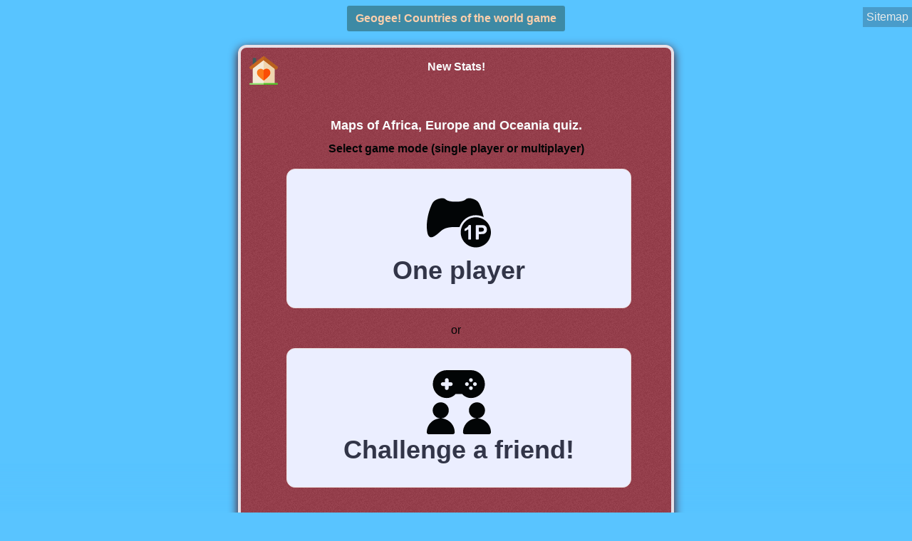

--- FILE ---
content_type: text/html; charset=utf-8
request_url: https://geogee.me/-ze-a1-ac-za-a2-xa4-zg-a4-zg-ab-za-a3-bk-zf
body_size: 5392
content:
<!DOCTYPE html><html lang="en"><head><meta charSet="utf-8"/><meta name="viewport" content="width=device-width"/><link rel="manifest" href="/manifest.json"/><meta name="theme-color" content="#440000"/><link rel="canonical" href="https://geogee.me/-ze-a1-ac-za-a2-xa4-zg-a4-zg-ab-za-a3-bk-zg-b5-bo-zf"/><meta name="msvalidate.01" content="6DCFD5719854ED2FC6236496B3CBEA22"/><meta name="google-site-verification" content="mvWZvVgzpoUJN9J1PLJOAaB6D776CBtCipw6iGy73bg"/><link rel="icon" type="image/png" href="/favicon.png"/><meta name="description" content="Geogee! Countries of the world game. Maps of Africa, Europe and Oceania quiz. Geogee! Countries of the world game.. Multiplayer and single player."/><title>Maps of Africa, Europe and Oceania quiz. Geogee! Countries of the world game.</title><meta name="next-head-count" content="10"/><script src="https://cdnjs.cloudflare.com/ajax/libs/socket.io/2.2.0/socket.io.js"></script><link rel="apple-touch-icon" href="/public/icon.png"/><meta name="apple-mobile-web-app-title" content="Geogee!"/><meta name="searchmysite-verification" content="KRLRSiuVm6HXYMIj5HXxmSr9soWDdCPEXcpqvw0Dke"/><meta name="apple-mobile-web-app-capable" content="yes"/><meta name="viewport" content="width=device-width, initial-scale=1"/><meta name="google-site-verification" content="mvWZvVgzpoUJN9J1PLJOAaB6D776CBtCipw6iGy73bg"/><script async="" src="https://pagead2.googlesyndication.com/pagead/js/adsbygoogle.js?client=ca-pub-1818326317212789" crossorigin="anonymous"></script><meta name="yandex-verification" content="5c5fda4f26548851"/><meta name="theme-color" content="#d31027"/><meta name="apple-mobile-web-app-status-bar-style" content="#d31027"/><link rel="manifest" href="/manifest.json"/><meta name="msvalidate.01" content="6DCFD5719854ED2FC6236496B3CBEA22"/><link rel="icon" type="image/png" href="/public/favicon.png"/><link rel="preload" href="/_next/static/css/d09f377d9f21f1d0.css" as="style"/><link rel="stylesheet" href="/_next/static/css/d09f377d9f21f1d0.css" data-n-g=""/><noscript data-n-css=""></noscript><script defer="" nomodule="" src="/_next/static/chunks/polyfills-c67a75d1b6f99dc8.js"></script><script src="/_next/static/chunks/webpack-75b9904e2e42d90c.js" defer=""></script><script src="/_next/static/chunks/framework-3b5a00d5d7e8d93b.js" defer=""></script><script src="/_next/static/chunks/main-2364f599a24c3599.js" defer=""></script><script src="/_next/static/chunks/pages/_app-6453dd86a27dd6c0.js" defer=""></script><script src="/_next/static/chunks/2c796e83-6fb5b36553718a62.js" defer=""></script><script src="/_next/static/chunks/898-8c1344dfcc1933d7.js" defer=""></script><script src="/_next/static/chunks/603-d87cc31749fae268.js" defer=""></script><script src="/_next/static/chunks/539-ac8f8bcf72435c95.js" defer=""></script><script src="/_next/static/chunks/509-13d6de3e87e04879.js" defer=""></script><script src="/_next/static/chunks/114-af12ac6718668170.js" defer=""></script><script src="/_next/static/chunks/pages/index-044e7db8599586a3.js" defer=""></script><script src="/_next/static/pQNis6ngTHv6n61zjLXgb/_buildManifest.js" defer=""></script><script src="/_next/static/pQNis6ngTHv6n61zjLXgb/_ssgManifest.js" defer=""></script><style data-styled="khRhTk ecaRCq dGYLjM mWeoA gcnfht gRFZFh fyTlrz klSuTl eAGHwg pONzj guuLKd QCcfU jyWvBP kGPceB imVocW cFLdJ eEPtJR FGAgm OeIQm" data-styled-version="4.0.0">
/* sc-component-id: sc-bdVaJa */
.pONzj{position:relative;-webkit-animation:fadeIn 0.4s;animation:fadeIn 0.4s;-webkit-animation-fill-mode:forwards;animation-fill-mode:forwards;border:0;height:100%;outline:0;display:inline-block;}
/* sc-component-id: sc-bwzfXH */
.guuLKd{width:auto;border:0;outline:0;max-width:100%;padding:0;margin:0 auto;height:100%;} .guuLKd > use{margin:0 auto;}
/* sc-component-id: sc-jWBwVP */
.eEPtJR{color:#aaf;position:relative;font-size:16px;margin-left:12px;}
/* sc-component-id: sc-gPEVay */
.eAGHwg{cursor:pointer;position:absolute;left:0px;top:0px;height:40px;max-height:40px;margin:12px;z-index:20;float:left;width:40px;} .eAGHwg svg{display:inline-block;height:40px;}
/* sc-component-id: sc-jlyJG */
.gcnfht{z-index:50;max-width:612px;border:2px solid rgba(20,20,20,.1);box-sizing:border-box;width:95%;position:relative;border-radius:12px;background-image:url([data-uri]);background-color:#9e2434;background-color:-webkit-linear-gradient( to right, #ea384d, #d31027 );background-color:linear-gradient( to right, #ea384d, #d31027 );border:4px solid rgba(244,244,250,.9);padding-bottom:24px;box-shadow:0px 4px 13px 0px rgba(77,0,0,1);margin:16px auto 0;height:auto;-webkit-transition:height 0.3s ease-out;transition:height 0.3s ease-out;} @media screen and (max-height:700px){.gcnfht{margin:1% auto;}}
/* sc-component-id: sc-eqIVtm */
.ecaRCq{font-size:24px;position:relative;text-align:center;color:#fc0;width:100%;max-width:600px;margin:8px auto 0px;text-align:center;line-height:1;z-index:8000;} @media screen and (max-height:850px){.ecaRCq{font-size:16px;margin:4px auto 0px;}}
/* sc-component-id: sc-fAjcbJ */
.dGYLjM{display:inline-block;margin:4px auto 0px;padding:10px 12px;text-align:center;background:rgb(24,52,25,.4);border-top-right-radius:7px;border-top-left-radius:7px;border-radius:3px;color:#ffcfaa;line-height:1;font-weight:700!important;-webkit-animation:fadeIn 0.5s;animation:fadeIn 0.5s;-webkit-animation-fill-mode:forwards;animation-fill-mode:forwards;font-size:24px;max-width:90%;white-space:nowrap;overflow:hidden;text-overflow:ellipsis;z-index:8000;} @media screen and (max-height:850px){.dGYLjM{font-size:16px;}}
/* sc-component-id: sc-kgAjT */
.fyTlrz{font-size:18px;right:0px;top:0px;color:#efefff;position:absolute;padding:12px;text-align:center;z-index:100;}
/* sc-component-id: sc-hrWEMg */
.QCcfU{line-height:50px;display:relative;text-align:center;padding-top:50px;}
/* sc-component-id: sc-gwVKww */
.jyWvBP{font-size:24px;line-height:34px;margin-top:12px;color:white;padding:0px 12px 12px;} @media screen and (max-height:850px){.jyWvBP{margin-top:12px;font-size:18px;line-height:22px;}} @media screen and (max-height:600px){.jyWvBP{font-size:14px;line-height:18px;}}
/* sc-component-id: sc-hXRMBi */
.kGPceB{margin-bottom:18px;font-size:22px;} @media screen and (max-height:850px){.kGPceB{font-size:16px;line-height:20px;}} @media screen and (max-height:600px){.kGPceB{font-size:12px;line-height:16px;}}
/* sc-component-id: sc-bsbRJL */
.imVocW{background:#efefff;color:#323244;line-height:44px;padding:14px;border-radius:5px;border:1px solid #edd;max-width:90%;font-weight:600;background:#efefef;display:inline-block;margin-left:8px;border-radius:12px;padding:8px 20px;cursor:pointer;font-size:18px;margin-bottom:6px;font-size:32px;background:#efefff;font-size:36px;padding:30px;width:80%;} @media screen and (max-height:575px){.imVocW{line-height:1;padding:2px;}} .imVocW:hover{background:#e4e4e4;} .imVocW:active{background:rgba(245,240,240,0.964);} @media screen and (max-width:580px){.imVocW{padding:24px;font-size:26px;}} @media screen and (max-width:480px){.imVocW{padding:18px;font-size:22px;}}
/* sc-component-id: sc-hZSUBg */
.cFLdJ{height:100px;} @media screen and (max-height:850px){.cFLdJ{height:90px;}} @media screen and (max-height:750px){.cFLdJ{height:90px;}} @media screen and (max-height:707px){.cFLdJ{height:75px;}} @media screen and (max-height:660px){.cFLdJ{height:60px;}} @media screen and (max-height:630px){.cFLdJ{height:50px;}} @media screen and (max-height:510px){.cFLdJ{height:35px;}}
/* sc-component-id: sc-cMhqgX */
.FGAgm{width:100%;height:20px;} @media screen and (max-height:600px){.FGAgm{height:0px;}}
/* sc-component-id: sc-eLExRp */
.klSuTl{display:inline;color:white;position:absolute;}
/* sc-component-id: sc-cbkKFq */
.gRFZFh{display:inline;color:white;font-weight:bold;}
/* sc-component-id: sc-krvtoX */
.mWeoA{color:#ededec;cursor:pointer;position:absolute;top:10px;right:0px;padding:5px;background:rgba(23,23,23,0.23);z-index:200;}
/* sc-component-id: sc-fYiAbW */
.OeIQm{opacity:.6;width:100%;height:100%;max-height:1110px;position:fixed !important;top:0px;left:0px;z-index:0;-webkit-transition:opacity ease-in 1s;transition:opacity ease-in 1s;} .OeIQm::after{content:"";opacity:.6;position:absolute;width:100%;height:70px;bottom:0px;left:0px;background:linear-gradient( to bottom, rgba(255,255,255,0) 0%, rgb(89,196,255) 100% );}
/* sc-component-id: sc-fOKMvo */
.khRhTk{opacity:0.98;min-height:100%;position:absolute;top:0;left:0;background-color:rgb(89,196,255);z-index:1;min-height:100%;-webkit-applications/overflow:hidden;-moz-applications/overflow:hidden;applications/overflow:hidden;display:block;margin:0;padding:0;position:absolute;width:100%;} @media screen and (max-height:650px){.khRhTk{padding-bottom:0px;}}</style></head><body id="body"><div id="__next"><div><div class="sc-fOKMvo khRhTk"><div><div class="sc-eqIVtm ecaRCq"><h3 class="sc-fAjcbJ dGYLjM">Geogee! <!-- -->Countries of the world game</h3></div></div><a href="/sitemap/sitemap" class="sc-krvtoX mWeoA">Sitemap</a><div class="sc-jlyJG gcnfht"><center><br/><a href="/statistics/all/" target="_blank" class="sc-cbkKFq gRFZFh">New Stats!</a></center><span class="sc-kgAjT fyTlrz"></span><span class="sc-kgAjT fyTlrz"></span><noscript><a href="/" class="sc-eLExRp klSuTl">home</a></noscript><a href="/" class="sc-gPEVay eAGHwg"><div class="sc-bdVaJa pONzj"><svg title="home" class="icon home sc-bwzfXH guuLKd"><use xlink:href="#home"></use></svg></div></a><div class="sc-hrWEMg QCcfU"><h1 class="sc-gwVKww jyWvBP">Maps of Africa, Europe and Oceania quiz. </h1><h1 class="sc-hXRMBi kGPceB">Select game mode (single player or multiplayer)</h1><button href="/-ze-a1-ac-za-a2-xa4-zg-a4-zg-ab-za-b5-ze-be-ac-zg-a6-ze-ag-c144-zg-al-d144-zb-ag-c194-zg-al-d194-zb-ag-c244-zg-al-d244-zb-ag-c071-zg-al-d071-zf-za-a7-ze-ag-c071-zg-b7%22%22-zg%22lnglat%22%3A%5B62-zg-7-za-au-c071-zg-al-d071-zf-zd-a3-b8-zg-bg1-zg-bj%3A1-zf" class="sc-bsbRJL imVocW"><div class="sc-hZSUBg cFLdJ"><div class="sc-bdVaJa pONzj"><svg title="oneplayer" class="icon oneplayer sc-bwzfXH guuLKd"><use xlink:href="#oneplayer"></use></svg></div></div>One player<noscript><a href="-ze-a1-ac-za-a2-xa4-zg-a4-zg-ab-za-b5-ze-be-ac-zg-a6-ze-ag-c144-zg-al-d144-zb-ag-c194-zg-al-d194-zb-ag-c244-zg-al-d244-zb-ag-c071-zg-al-d071-zf-za-a7-ze-ag-c071-zg-b7%22%22-zg%22lnglat%22%3A%5B62-zg-7-za-au-c071-zg-al-d071-zf-zd-a3-b8-zg-bg1-zg-bj%3A1-zf" class="sc-jWBwVP eEPtJR">[&gt;]</a></noscript></button><div>or</div><button class="sc-bsbRJL imVocW"><div class="sc-hZSUBg cFLdJ"><div class="sc-bdVaJa pONzj"><svg title="twoplayer" class="icon twoplayer sc-bwzfXH guuLKd"><use xlink:href="#twoplayer"></use></svg></div></div>Challenge a friend!</button><div class="sc-cMhqgX FGAgm"></div></div><center><br/><a href="/statistics/all/" target="_blank" class="sc-cbkKFq gRFZFh">New Stats!</a></center></div><div id="map" opacity=".6" class="sc-fYiAbW OeIQm"></div></div></div></div><script id="__NEXT_DATA__" type="application/json">{"props":{"pageProps":{"startPoint":0,"gameModes":["Maps"],"gameStatus":"START_SCREEN","continents":["Africa","Europe","Oceania"],"currentQuestion":null,"difficulty":"Basic","questionNum":0,"pageTitle":"Countries of the World Game. Offline mode, Flags, borders, populations, trivia and maps","myRoomId":null,"multiPlayerMaster":false,"testMode":false,"locale":false}},"page":"/","query":{"solidState":"-ze-a1-ac-za-a2-xa4-zg-a4-zg-ab-za-a3-bk-zf"},"buildId":"pQNis6ngTHv6n61zjLXgb","isFallback":false,"customServer":true,"gip":true,"scriptLoader":[]}</script><script defer src="https://static.cloudflareinsights.com/beacon.min.js/vcd15cbe7772f49c399c6a5babf22c1241717689176015" integrity="sha512-ZpsOmlRQV6y907TI0dKBHq9Md29nnaEIPlkf84rnaERnq6zvWvPUqr2ft8M1aS28oN72PdrCzSjY4U6VaAw1EQ==" data-cf-beacon='{"version":"2024.11.0","token":"4140bc59e2334a969fe1313bd0232e78","r":1,"server_timing":{"name":{"cfCacheStatus":true,"cfEdge":true,"cfExtPri":true,"cfL4":true,"cfOrigin":true,"cfSpeedBrain":true},"location_startswith":null}}' crossorigin="anonymous"></script>
</body></html>

--- FILE ---
content_type: text/html; charset=utf-8
request_url: https://www.google.com/recaptcha/api2/aframe
body_size: 267
content:
<!DOCTYPE HTML><html><head><meta http-equiv="content-type" content="text/html; charset=UTF-8"></head><body><script nonce="Y-jbi_MNDUN8sZgSmRv-mA">/** Anti-fraud and anti-abuse applications only. See google.com/recaptcha */ try{var clients={'sodar':'https://pagead2.googlesyndication.com/pagead/sodar?'};window.addEventListener("message",function(a){try{if(a.source===window.parent){var b=JSON.parse(a.data);var c=clients[b['id']];if(c){var d=document.createElement('img');d.src=c+b['params']+'&rc='+(localStorage.getItem("rc::a")?sessionStorage.getItem("rc::b"):"");window.document.body.appendChild(d);sessionStorage.setItem("rc::e",parseInt(sessionStorage.getItem("rc::e")||0)+1);localStorage.setItem("rc::h",'1762806155909');}}}catch(b){}});window.parent.postMessage("_grecaptcha_ready", "*");}catch(b){}</script></body></html>

--- FILE ---
content_type: application/javascript; charset=UTF-8
request_url: https://geogee.me/_next/static/pQNis6ngTHv6n61zjLXgb/_buildManifest.js
body_size: 19
content:
self.__BUILD_MANIFEST=function(s,a,c,e,t){return{__rewrites:{beforeFiles:[],afterFiles:[],fallback:[]},"/":["static/chunks/2c796e83-6fb5b36553718a62.js",s,"static/chunks/603-d87cc31749fae268.js",a,c,e,"static/chunks/pages/index-044e7db8599586a3.js"],"/_error":["static/chunks/pages/_error-8353112a01355ec2.js"],"/flags":[s,a,t,e,"static/chunks/pages/flags-ae19e8fbdd40d280.js"],"/infograph":[s,t,e,"static/chunks/989-28a7e8d67face8a4.js","static/chunks/pages/infograph-283dbd76376d3655.js"],"/maps":[s,a,"static/chunks/755-3efe27ca54ac88f3.js","static/chunks/pages/maps-b98797f86ad1b503.js"],"/sitemap":[s,a,c,"static/chunks/pages/sitemap-1062e6cc08e793a9.js"],"/sitemapXml":[s,a,c,"static/chunks/pages/sitemapXml-2c9f1407f8de2b05.js"],"/subscribe":["static/chunks/pages/subscribe-b26ee469ad83b993.js"],sortedPages:["/","/_app","/_error","/flags","/infograph","/maps","/sitemap","/sitemapXml","/subscribe"]}}("static/chunks/898-8c1344dfcc1933d7.js","static/chunks/539-ac8f8bcf72435c95.js","static/chunks/509-13d6de3e87e04879.js","static/chunks/114-af12ac6718668170.js","static/chunks/490-e209d4f223213841.js"),self.__BUILD_MANIFEST_CB&&self.__BUILD_MANIFEST_CB();

--- FILE ---
content_type: application/javascript; charset=UTF-8
request_url: https://geogee.me/_next/static/chunks/114-af12ac6718668170.js
body_size: 3754
content:
"use strict";(self.webpackChunk_N_E=self.webpackChunk_N_E||[]).push([[114],{6489:function(n,t,i){i.d(t,{Al:function(){return B},DU:function(){return q},Fm:function(){return Q},HC:function(){return U},KQ:function(){return Z},VD:function(){return E},Xh:function(){return M},aV:function(){return T},bX:function(){return Y},ct:function(){return W},oL:function(){return k},rS:function(){return S},us:function(){return F},zj:function(){return J},zx:function(){return N}});var e=i(7297),r=i(6256);function a(){let n=(0,e.Z)(["\n  color: #aaf;\n  position: relative;\n  font-size: 16px;\n  margin-left: 12px;\n"]);return a=function(){return n},n}function o(){let n=(0,e.Z)(["\n  padding: 42px 5% 0px;\n  width: 100%;\n  @media screen and (max-height: 555px) {\n    padding: 12px 5% 0px;\n  }\n  @media screen and (max-height: 500px) {\n    padding: 16px 5% 0px;\n  }\n  @media screen and (max-height: ",") {\n    padding-top: 35px;\n  }\n  @media screen and (max-height: 750px) {\n    padding-top: 32px;\n  }\n"]);return o=function(){return n},n}function d(){let n=(0,e.Z)(["\n  height: 100%;\n  mask: url(",");\n  mask-mode: luminance;\n  mask-composite: add;\n  mask-position: center 10px;\n  mask-size: contain;\n  mask-repeat: no-repeat;\n  box-shadow: 0px 6px 31px 0px rgba(0, 0, 0, 0.75);\n  mask-mode: alpha, match-source;\n  border: 4px solid orange;\n"]);return d=function(){return n},n}function p(){let n=(0,e.Z)(["\n  filter: drop-shadow(0px 0px 8px rgba(0, 0, 0, 0.5));\n  height: 100%;\n"]);return p=function(){return n},n}function u(){let n=(0,e.Z)(["\n  margin: 0 auto;\n  left: 0px;\n  top: 0px;\n  width: 100%;\n  height: 322px;\n  max-height: 30vh;\n  position: absolute;\n  color: white;\n  border-top-right-radius: 12px;\n  border-top-left-radius: 12px;\n  text-align: center;\n  z-index: 1;\n  animation: fadeIn 0.5s;\n  animation-fill-mode: forwards;\n  background-image: url([data-uri]);\n  background-color: ",";\n  color: white;\n  font-size: 24px;\n  font-weight: bold;\n  line-height: 70px;\n  z-index: 10;\n  @media screen and (max-height: ",") {\n    padding-top: 0px;\n    margin: 0 0;\n  }\n"]);return u=function(){return n},n}function g(){let n=(0,e.Z)(["\n  cursor: pointer;\n  position: absolute;\n  left: 0px;\n  top: 0px;\n  height: 40px;\n  max-height: 40px;\n  margin: 12px;\n  z-index: 20;\n  float: left;\n  width: 40px;\n  svg {\n    display: inline-block;\n    height: 40px;\n  }\n"]);return g=function(){return n},n}function x(){let n=(0,e.Z)(["\n  box-sizing: border-box;\n  vertical-align: middle;\n  width: 100%;\n  background-color: #a30017;\n  text-align: center;\n  border-top-right-radius: 12px;\n  border-top-left-radius: 12px;\n  height: 322px;\n  padding: 5% 5% 10%;\n  max-height: 30vh;\n  background-image: url([data-uri]);\n  background-color: ",";\n  @media screen and (max-height: ",") {\n    margin: 0 0;\n  }\n"]);return x=function(){return n},n}function c(){let n=(0,e.Z)(["\n  z-index: 50;\n  max-width: 612px;\n  border: 2px solid rgba(20,20,20,.1);\n  box-sizing: border-box;\n  width: 95%;\n  position: relative;\n  border-radius: 12px;\n  background-image: url([data-uri]);\n  background-color: #9e2434; /* fallback for old browsers */\n  background-color: -webkit-linear-gradient(\n    to right,\n    #ea384d,\n    #d31027\n  ); /* Chrome 10-25, Safari 5.1-6 */\n  background-color: linear-gradient(\n    to right,\n    #ea384d,\n    #d31027\n  ); /* W3C, IE 10+/ Edge, Firefox 16+, Chrome 26+, Opera 12+, Safari 7+ */\n\n  border: 4px solid rgba(244,244,250,.9);\n  padding-bottom: 24px;\n  box-shadow: 0px 4px 13px 0px rgba(77, 0, 0, 1);\n  margin: 16px auto 0;\n  height: auto;\n  @media screen and (max-height: 700px) {\n    margin: 1% auto;\n  }\n  transition: height 0.3s ease-out;\n"]);return c=function(){return n},n}function l(){let n=(0,e.Z)(["\n  z-index: 50;\n  list-style: none;\n  padding: 0;\n"]);return l=function(){return n},n}function f(){let n=(0,e.Z)(["\n  cursor: pointer;\n  text-align: center;\n  padding: 0;\n  border-bottom: 1px solid rgba(245, 245, 255, 0.1);\n  :last-of-type {\n    border: none;\n  }\n  @media screen and (max-height: ",") and (max-width: 648px) {\n    :first-of-type {\n      margin-top: 5px;\n    }\n  }\n\n  @media screen and (max-height: 400px) and (max-width: 648px) {\n    :first-of-type {\n      margin-top: 0px;\n    }\n  }\n"]);return f=function(){return n},n}function h(){let n=(0,e.Z)(["\n  font-size: 18px;\n  line-height: 34px;\n  color: white;\n  font-size: 28px;\n  padding: 22px 0px 22px;\n  line-height: 1.4;\n  margin: 0 auto;\n  background: rgba(255, 255, 255, 0);\n  width: 100%;\n  height: 100%;\n  border: 0;\n  outline: 0;\n  vabox-sizing: border-box;\n  ","\n  ","\n  transition: padding 0.3s ease-out, font-size 0.3s ease-out;\n  cursor: pointer;\n  :focus,\n  :hover {\n    background-color: rgba(245, 245, 255, 0.04);\n  }\n  :active {\n    background-color: rgba(245, 20, 20, 0.164);\n  }\n  @media screen and (max-height: ",") and (max-width: 650px) {\n    font-size: 25px;\n  }\n  @media screen and (max-height: ",") {\n    padding: 19px 0;\n  }\n  @media screen and (max-height: 700px) {\n    padding: 18px 0;\n  }\n  @media screen and (max-height: 635px) {\n    padding: 15px 0;\n  }\n  @media screen and (max-height: 605px) {\n    padding: 14px 0;\n  }\n  @media screen and (max-height: 585px) {\n    padding: 11px 0;\n  }\n  @media screen and (max-height: 555px) {\n    padding: 10px 0;\n  }\n  @media screen and (max-height: 500px) {\n    font-size: 20px;\n    padding: 6px 0;\n  }\n  @media screen and (max-height: 380px) {\n    font-size: 16px;\n    padding: 4px 0;\n  }\n  @media screen and (max-height: 380px) {\n    font-size: 14px;\n    padding: 2px 0;\n  }\n"]);return h=function(){return n},n}function s(){let n=(0,e.Z)(["\n  background: rgba(245, 245, 255, 0.9);\n  color: #323244;\n  line-height: 44px;\n  padding: 14px;\n  border-radius: 5px;\n  border: 1px solid #edd;\n  max-width: 90%;\n  z-index: 100;\n  padding: 0;\n  font-weight: 600;\n"]);return s=function(){return n},n}function A(){let n=(0,e.Z)(["\n  position: absolute;\n  width: 90%;\n  margin: 24px 5% 0px !important;\n  transform: translateY(-100%);\n  text-align: center;\n  font-size: 24px;\n  font-weight: 400;\n  z-index: 5;\n  @media screen and (max-height: ",") and (max-width: 650px) {\n    font-size: 18px;\n    margin-top: 18px !important;\n    line-height: 1.8;\n  }\n  @media screen and (max-height: 400px) and (max-width: 650px) {\n    margin-top: 14px !important;\n    line-height: 1.6;\n    line-height: 1.1;\n  }\n"]);return A=function(){return n},n}function m(){let n=(0,e.Z)(["\n  background: #efefff;\n  color: #323244;\n  line-height: 44px;\n  padding: 14px;\n  border-radius: 5px;\n  border: 1px solid #edd;\n  max-width: 90%;\n  font-weight: 600;\n  @media screen and (max-height: 575px) {\n    line-height: 1;\n    padding: 2px;\n  }\n"]);return m=function(){return n},n}function b(){let n=(0,e.Z)(["\n  background: #efefef;\n  display: inline-block;\n  margin-left: 8px;\n  border-radius: 12px;\n  padding: 8px 20px;\n  cursor: pointer;\n  font-size: 18px;\n  margin-bottom: 6px;\n  :hover {\n    background: #e4e4e4;\n  }\n  :active {\n    background: rgba(245, 240, 240, 0.964);\n  }\n"]);return b=function(){return n},n}function w(){let n=(0,e.Z)(["\n  font-size: 32px;\n  background: #efefff;\n"]);return w=function(){return n},n}i(4592);let W="850px",Z=r.ZP.a(a()),E=r.ZP.div(o(),W),Y=r.ZP.div(d(),n=>n.src),q=r.ZP.div(p()),B=r.ZP.div(u(),n=>"correct"==n.correct?"#18661A":"#a30017",W),F=r.ZP.a(g()),k=r.ZP.div(x(),n=>"correct"==n.correct?"#18661A":"#a30017",W),S=r.ZP.div(c()),T=r.ZP.ul(l()),U=r.ZP.li(f(),W),J=r.ZP.button(h(),n=>"correct"==n.correct&&"box-shadow: 0px 2px 11px 1px rgba(117,0,29,.3);border-radius:9px;",n=>"wrong"==n.correct&&"color: #cccccc;",W,W),z=r.ZP.h1(s()),Q=(0,r.ZP)(z)(A(),W),G=r.ZP.button(m()),N=(0,r.ZP)(G)(b()),M=(0,r.ZP)(N)(w())},3618:function(n,t,i){i.d(t,{Z:function(){return x}});var e=i(7297),r=i(5893);i(7294);var a=i(6256);function o(){let n=(0,e.Z)(["\n  position: relative;\n  margin: auto auto;\n  animation: fadeIn 0.7s;\n  animation-fill-mode: forwards;\n  height: 100%;\n"]);return o=function(){return n},n}function d(){let n=(0,e.Z)(["\n  height: 100%;\n  width: auto;\n  max-width: 100%;\n  padding: 0;\n  margin: auto auto;\n  transition: max-height 0.3s ease-out;\n  transition: padding-top 0.3s ease-out;\n  > use {\n    margin: 0 auto;\n  }\n  filter: drop-shadow(0px 0px 8px rgba(0, 0, 0, 0.7));\n"]);return d=function(){return n},n}let p=n=>{let{alpha2Code:t="ie"}=n;return(0,r.jsx)(u,{children:(0,r.jsx)(g,{className:"icon icon-"+t,children:(0,r.jsx)("use",{xlinkHref:"#icon-"+t})})})},u=a.ZP.div(o()),g=a.ZP.svg(d());var x=p},5964:function(n,t,i){i.d(t,{Z:function(){return x}});var e=i(7297),r=i(5893);i(7294);var a=i(6256);function o(){let n=(0,e.Z)(["\n  position: relative;\n  animation: fadeIn 0.4s;\n  animation-fill-mode: forwards;\n  border: 0;\n  height: 100%;\n  outline: 0;\n  display: inline-block;\n"]);return o=function(){return n},n}function d(){let n=(0,e.Z)(["\n  width: auto;\n  border: 0;\n  outline: 0;\n  max-width: 100%;\n  padding: 0;\n  margin: 0 auto;\n  height: 100%;\n  > use {\n    margin: 0 auto;\n  }\n"]);return d=function(){return n},n}let p=n=>{let{iconName:t}=n;return(0,r.jsx)(u,{children:(0,r.jsx)(g,{title:t,className:"icon "+t.toLowerCase(),children:(0,r.jsx)("use",{xlinkHref:"#"+t.toLowerCase()})})})},u=a.ZP.div(o()),g=a.ZP.svg(d());var x=p},4592:function(n,t,i){i.d(t,{Z:function(){return c}});var e=i(7297),r=i(5893);i(7294);var a=i(6256),o=i(5964);function d(){let n=(0,e.Z)(["\n    height: 100%;\n		position: relative;\n		margin: auto auto;\n    animation: fadeIn .5s;\n    animation-fill-mode: forwards;\n    transition:max-height 0.3s ease-out;\n    transition:padding-top 0.3s ease-out;\n"]);return d=function(){return n},n}function p(){let n=(0,e.Z)(["\n"]);return p=function(){return n},n}let u=n=>{let{iconName:t}=n;return(0,r.jsx)(g,{children:(0,r.jsx)(x,{iconName:t})})},g=a.ZP.div(d()),x=(0,a.ZP)(o.Z)(p());var c=u}}]);

--- FILE ---
content_type: application/javascript; charset=UTF-8
request_url: https://geogee.me/_next/static/chunks/2c796e83-6fb5b36553718a62.js
body_size: 164404
content:
(self.webpackChunk_N_E=self.webpackChunk_N_E||[]).push([[634],{6158:function(r){var i;i=function(){"use strict";var r,i,n;function o(o,a){if(r){if(i){var s="var sharedChunk = {}; ("+r+")(sharedChunk); ("+i+")(sharedChunk);",u={};r(u),(n=a(u)).workerUrl=window.URL.createObjectURL(new Blob([s],{type:"text/javascript"}))}else i=a}else r=a}return o(["exports"],function(r){function i(r,i){return r(i={exports:{}},i.exports),i.exports}function n(r,i,n,o){this.cx=3*r,this.bx=3*(n-r)-this.cx,this.ax=1-this.cx-this.bx,this.cy=3*i,this.by=3*(o-i)-this.cy,this.ay=1-this.cy-this.by,this.p1x=r,this.p1y=o,this.p2x=n,this.p2y=o}function o(r,i){this.x=r,this.y=i}function a(r,i){if(Array.isArray(r)){if(!Array.isArray(i)||r.length!==i.length)return!1;for(var n=0;n<r.length;n++)if(!a(r[n],i[n]))return!1;return!0}if("object"==typeof r&&null!==r&&null!==i){if("object"!=typeof i||Object.keys(r).length!==Object.keys(i).length)return!1;for(var o in r)if(!a(r[o],i[o]))return!1;return!0}return r===i}function s(r,i,o,a){var s=new n(r,i,o,a);return function(r){return s.solve(r)}}n.prototype.sampleCurveX=function(r){return((this.ax*r+this.bx)*r+this.cx)*r},n.prototype.sampleCurveY=function(r){return((this.ay*r+this.by)*r+this.cy)*r},n.prototype.sampleCurveDerivativeX=function(r){return(3*this.ax*r+2*this.bx)*r+this.cx},n.prototype.solveCurveX=function(r,i){var n,o,a,s,u;for(void 0===i&&(i=1e-6),a=r,u=0;u<8;u++){if(Math.abs(s=this.sampleCurveX(a)-r)<i)return a;var l=this.sampleCurveDerivativeX(a);if(1e-6>Math.abs(l))break;a-=s/l}if((a=r)<(n=0))return n;if(a>(o=1))return o;for(;n<o&&!(Math.abs((s=this.sampleCurveX(a))-r)<i);)r>s?n=a:o=a,a=.5*(o-n)+n;return a},n.prototype.solve=function(r,i){return this.sampleCurveY(this.solveCurveX(r,i))},o.prototype={clone:function(){return new o(this.x,this.y)},add:function(r){return this.clone()._add(r)},sub:function(r){return this.clone()._sub(r)},multByPoint:function(r){return this.clone()._multByPoint(r)},divByPoint:function(r){return this.clone()._divByPoint(r)},mult:function(r){return this.clone()._mult(r)},div:function(r){return this.clone()._div(r)},rotate:function(r){return this.clone()._rotate(r)},rotateAround:function(r,i){return this.clone()._rotateAround(r,i)},matMult:function(r){return this.clone()._matMult(r)},unit:function(){return this.clone()._unit()},perp:function(){return this.clone()._perp()},round:function(){return this.clone()._round()},mag:function(){return Math.sqrt(this.x*this.x+this.y*this.y)},equals:function(r){return this.x===r.x&&this.y===r.y},dist:function(r){return Math.sqrt(this.distSqr(r))},distSqr:function(r){var i=r.x-this.x,n=r.y-this.y;return i*i+n*n},angle:function(){return Math.atan2(this.y,this.x)},angleTo:function(r){return Math.atan2(this.y-r.y,this.x-r.x)},angleWith:function(r){return this.angleWithSep(r.x,r.y)},angleWithSep:function(r,i){return Math.atan2(this.x*i-this.y*r,this.x*r+this.y*i)},_matMult:function(r){var i=r[0]*this.x+r[1]*this.y,n=r[2]*this.x+r[3]*this.y;return this.x=i,this.y=n,this},_add:function(r){return this.x+=r.x,this.y+=r.y,this},_sub:function(r){return this.x-=r.x,this.y-=r.y,this},_mult:function(r){return this.x*=r,this.y*=r,this},_div:function(r){return this.x/=r,this.y/=r,this},_multByPoint:function(r){return this.x*=r.x,this.y*=r.y,this},_divByPoint:function(r){return this.x/=r.x,this.y/=r.y,this},_unit:function(){return this._div(this.mag()),this},_perp:function(){var r=this.y;return this.y=this.x,this.x=-r,this},_rotate:function(r){var i=Math.cos(r),n=Math.sin(r),o=i*this.x-n*this.y,a=n*this.x+i*this.y;return this.x=o,this.y=a,this},_rotateAround:function(r,i){var n=Math.cos(r),o=Math.sin(r),a=i.x+n*(this.x-i.x)-o*(this.y-i.y),s=i.y+o*(this.x-i.x)+n*(this.y-i.y);return this.x=a,this.y=s,this},_round:function(){return this.x=Math.round(this.x),this.y=Math.round(this.y),this}},o.convert=function(r){return r instanceof o?r:Array.isArray(r)?new o(r[0],r[1]):r};var u,l,p=s(.25,.1,.25,1);function c(r,i,n){return Math.min(n,Math.max(i,r))}function h(r,i,n){var o=n-i,a=((r-i)%o+o)%o+i;return a===i?n:a}function f(r){for(var i=[],n=arguments.length-1;n-- >0;)i[n]=arguments[n+1];for(var o=0;o<i.length;o+=1){var a=i[o];for(var s in a)r[s]=a[s]}return r}var d=1;function m(){return d++}function y(){return function r(i){return i?(i^16*Math.random()>>i/4).toString(16):([1e7]+-[1e3]+-4e3+-8e3+-1e11).replace(/[018]/g,r)}()}function _(r){return!!r&&/^[0-9a-f]{8}-[0-9a-f]{4}-[4][0-9a-f]{3}-[89ab][0-9a-f]{3}-[0-9a-f]{12}$/i.test(r)}function g(r,i){r.forEach(function(r){i[r]&&(i[r]=i[r].bind(i))})}function v(r,i){return -1!==r.indexOf(i,r.length-i.length)}function x(r,i,n){var o={};for(var a in r)o[a]=i.call(n||this,r[a],a,r);return o}function b(r,i,n){var o={};for(var a in r)i.call(n||this,r[a],a,r)&&(o[a]=r[a]);return o}function w(r){return Array.isArray(r)?r.map(w):"object"==typeof r&&r?x(r,w):r}var E={};function S(r){E[r]||("undefined"!=typeof console&&console.warn(r),E[r]=!0)}function T(r,i,n){return(n.y-r.y)*(i.x-r.x)>(i.y-r.y)*(n.x-r.x)}function A(r){try{var i=self[r];return i.setItem("_mapbox_test_",1),i.removeItem("_mapbox_test_"),!0}catch(n){return!1}}var z=self.performance&&self.performance.now?self.performance.now.bind(self.performance):Date.now.bind(Date),I=self.requestAnimationFrame||self.mozRequestAnimationFrame||self.webkitRequestAnimationFrame||self.msRequestAnimationFrame,C=self.cancelAnimationFrame||self.mozCancelAnimationFrame||self.webkitCancelAnimationFrame||self.msCancelAnimationFrame,k={now:z,frame:function(r){var i=I(r);return{cancel:function(){return C(i)}}},getImageData:function(r){var i=self.document.createElement("canvas"),n=i.getContext("2d");if(!n)throw Error("failed to create canvas 2d context");return i.width=r.width,i.height=r.height,n.drawImage(r,0,0,r.width,r.height),n.getImageData(0,0,r.width,r.height)},resolveURL:function(r){var i=self.document.createElement("a");return i.href=r,i.href},hardwareConcurrency:self.navigator.hardwareConcurrency||4,get devicePixelRatio(){return self.devicePixelRatio},supportsWebp:!1};if(self.document){var P=self.document.createElement("img");P.onload=function(){k.supportsWebp=!0},P.src="[data-uri]"}var M={API_URL:"https://api.mapbox.com",get EVENTS_URL(){return 0===this.API_URL.indexOf("https://api.mapbox.cn")?"https://events.mapbox.cn/events/v2":"https://events.mapbox.com/events/v2"},REQUIRE_ACCESS_TOKEN:!0,ACCESS_TOKEN:null,MAX_PARALLEL_IMAGE_REQUESTS:16},L="See https://www.mapbox.com/api-documentation/#access-tokens";function D(r,i){var n=V(M.API_URL);if(r.protocol=n.protocol,r.authority=n.authority,"/"!==n.path&&(r.path=""+n.path+r.path),!M.REQUIRE_ACCESS_TOKEN)return N(r);if(!(i=i||M.ACCESS_TOKEN))throw Error("An API access token is required to use Mapbox GL. "+L);if("s"===i[0])throw Error("Use a public access token (pk.*) with Mapbox GL, not a secret access token (sk.*). "+L);return r.params.push("access_token="+i),N(r)}function B(r){return 0===r.indexOf("mapbox:")}var R=/^((https?:)?\/\/)?([^\/]+\.)?mapbox\.c(n|om)(\/|\?|$)/i;function O(r){return R.test(r)}var F=/(\.(png|jpg)\d*)(?=$)/,U=/^(\w+):\/\/([^/?]*)(\/[^?]+)?\??(.+)?/;function V(r){var i=r.match(U);if(!i)throw Error("Unable to parse URL object");return{protocol:i[1],authority:i[2],path:i[3]||"/",params:i[4]?i[4].split("&"):[]}}function N(r){var i=r.params.length?"?"+r.params.join("&"):"";return r.protocol+"://"+r.authority+r.path+i}var j=function(r){this.type=r,this.anonId=null,this.eventData={lastSuccess:null,accessToken:M.ACCESS_TOKEN},this.queue=[],this.pendingRequest=null};j.prototype.fetchEventData=function(){var r=A("localStorage"),i="mapbox.eventData:"+(M.ACCESS_TOKEN||""),n="mapbox.eventData.uuid:"+(M.ACCESS_TOKEN||"");if(r)try{var o=self.localStorage.getItem(i);o&&(this.eventData=JSON.parse(o));var a=self.localStorage.getItem(n);a&&(this.anonId=a)}catch(s){S("Unable to read from LocalStorage")}},j.prototype.saveEventData=function(){var r=A("localStorage"),i="mapbox.eventData:"+(M.ACCESS_TOKEN||""),n="mapbox.eventData.uuid:"+(M.ACCESS_TOKEN||"");if(r)try{self.localStorage.setItem(n,this.anonId),this.eventData.lastSuccess&&self.localStorage.setItem(i,JSON.stringify(this.eventData))}catch(o){S("Unable to write to LocalStorage")}},j.prototype.processRequests=function(){},j.prototype.postEvent=function(r,i,n){var o=this,a=V(M.EVENTS_URL);a.params.push("access_token="+(M.ACCESS_TOKEN||""));var s={event:this.type,created:new Date(r).toISOString(),sdkIdentifier:"mapbox-gl-js",sdkVersion:"0.51.0",userId:this.anonId},u=i?f(s,i):s,l={url:N(a),headers:{"Content-Type":"text/plain"},body:JSON.stringify([u])};this.pendingRequest=Q(l,function(r){o.pendingRequest=null,n(r),o.saveEventData(),o.processRequests()})},j.prototype.queueRequest=function(r){this.queue.push(r),this.processRequests()};var q=function(r){function i(){r.call(this,"map.load"),this.success={}}return r&&(i.__proto__=r),i.prototype=Object.create(r&&r.prototype),i.prototype.constructor=i,i.prototype.postMapLoadEvent=function(r,i){M.ACCESS_TOKEN&&Array.isArray(r)&&r.some(function(r){return O(r)})&&this.queueRequest({id:i,timestamp:Date.now()})},i.prototype.processRequests=function(){var r=this;if(!this.pendingRequest&&0!==this.queue.length){var i=this.queue.shift(),n=i.id,o=i.timestamp;n&&this.success[n]||(this.anonId||this.fetchEventData(),_(this.anonId)||(this.anonId=y()),this.postEvent(o,{},function(i){i||n&&(r.success[n]=!0)}))}},i}(j),Z=new(function(r){function i(){r.call(this,"appUserTurnstile")}return r&&(i.__proto__=r),i.prototype=Object.create(r&&r.prototype),i.prototype.constructor=i,i.prototype.postTurnstileEvent=function(r){M.ACCESS_TOKEN&&Array.isArray(r)&&r.some(function(r){return O(r)})&&this.queueRequest(Date.now())},i.prototype.processRequests=function(){var r=this;if(!this.pendingRequest&&0!==this.queue.length){var i=!!this.eventData.accessToken&&this.eventData.accessToken!==M.ACCESS_TOKEN;i&&(this.anonId=this.eventData.lastSuccess=null),this.anonId&&this.eventData.lastSuccess||this.fetchEventData(),_(this.anonId)||(this.anonId=y(),i=!0);var n=this.queue.shift();if(this.eventData.lastSuccess){var o=new Date(this.eventData.lastSuccess),a=new Date(n),s=(n-this.eventData.lastSuccess)/864e5;i=i||s>=1||s<-1||o.getDate()!==a.getDate()}else i=!0;if(!i)return this.processRequests();this.postEvent(n,{"enabled.telemetry":!1},function(i){i||(r.eventData.lastSuccess=n,r.eventData.accessToken=M.ACCESS_TOKEN)})}},i}(j)),G=Z.postTurnstileEvent.bind(Z),X=new q,W=X.postMapLoadEvent.bind(X),H={Unknown:"Unknown",Style:"Style",Source:"Source",Tile:"Tile",Glyphs:"Glyphs",SpriteImage:"SpriteImage",SpriteJSON:"SpriteJSON",Image:"Image"};"function"==typeof Object.freeze&&Object.freeze(H);var K=function(r){function i(i,n,o){401===n&&O(o)&&(i+=": you may have provided an invalid Mapbox access token. See https://www.mapbox.com/api-documentation/#access-tokens"),r.call(this,i),this.status=n,this.url=o,this.name=this.constructor.name,this.message=i}return r&&(i.__proto__=r),i.prototype=Object.create(r&&r.prototype),i.prototype.constructor=i,i.prototype.toString=function(){return this.name+": "+this.message+" ("+this.status+"): "+this.url},i}(Error),Y="undefined"!=typeof WorkerGlobalScope&&"undefined"!=typeof self&&self instanceof WorkerGlobalScope?function(){return self.worker&&self.worker.referrer}:function(){var r=self.location.origin;if(r&&"null"!==r&&"file://"!==r)return r+self.location.pathname},J=self.fetch&&self.Request&&self.AbortController?function(r,i){var n=new self.AbortController,o=new self.Request(r.url,{method:r.method||"GET",body:r.body,credentials:r.credentials,headers:r.headers,referrer:Y(),signal:n.signal});return"json"===r.type&&o.headers.set("Accept","application/json"),self.fetch(o).then(function(n){n.ok?n[r.type||"text"]().then(function(r){i(null,r,n.headers.get("Cache-Control"),n.headers.get("Expires"))}).catch(function(r){return i(Error(r.message))}):i(new K(n.statusText,n.status,r.url))}).catch(function(r){i(Error(r.message))}),{cancel:function(){return n.abort()}}}:function(r,i){var n=new self.XMLHttpRequest;for(var o in n.open(r.method||"GET",r.url,!0),"arrayBuffer"===r.type&&(n.responseType="arraybuffer"),r.headers)n.setRequestHeader(o,r.headers[o]);return"json"===r.type&&n.setRequestHeader("Accept","application/json"),n.withCredentials="include"===r.credentials,n.onerror=function(){i(Error(n.statusText))},n.onload=function(){if((n.status>=200&&n.status<300||0===n.status)&&null!==n.response){var o=n.response;if("json"===r.type)try{o=JSON.parse(n.response)}catch(a){return i(a)}i(null,o,n.getResponseHeader("Cache-Control"),n.getResponseHeader("Expires"))}else i(new K(n.statusText,n.status,r.url))},n.send(r.body),{cancel:function(){return n.abort()}}},$=function(r,i){return J(f(r,{type:"arrayBuffer"}),i)},Q=function(r,i){return J(f(r,{method:"POST"}),i)},tt=[],te=0,tr=function(r,i){if(te>=M.MAX_PARALLEL_IMAGE_REQUESTS){var n={requestParameters:r,callback:i,cancelled:!1};return tt.push(n),{cancel:function(){n.cancelled=!0}}}return te++,$(r,function(r,n,o,a){for(te--;tt.length&&te<M.MAX_PARALLEL_IMAGE_REQUESTS;){var s=tt.shift(),u=s.requestParameters,l=s.callback;s.cancelled||tr(u,l)}if(r)i(r);else if(n){var p=new self.Image,c=self.URL||self.webkitURL;p.onload=function(){i(null,p),c.revokeObjectURL(p.src)},p.onerror=function(){return i(Error("Could not load image. Please make sure to use a supported image type such as PNG or JPEG. Note that SVGs are not supported."))};var h=new self.Blob([new Uint8Array(n)],{type:"image/png"});p.cacheControl=o,p.expires=a,p.src=n.byteLength?c.createObjectURL(h):"[data-uri]"}})};function ti(r,i,n){n[r]&&-1!==n[r].indexOf(i)||(n[r]=n[r]||[],n[r].push(i))}function tn(r,i,n){if(n&&n[r]){var o=n[r].indexOf(i);-1!==o&&n[r].splice(o,1)}}var to=function(r,i){void 0===i&&(i={}),f(this,i),this.type=r},ta=function(r){function i(i,n){void 0===n&&(n={}),r.call(this,"error",f({error:i},n))}return r&&(i.__proto__=r),i.prototype=Object.create(r&&r.prototype),i.prototype.constructor=i,i}(to),ts=function(){};ts.prototype.on=function(r,i){return this._listeners=this._listeners||{},ti(r,i,this._listeners),this},ts.prototype.off=function(r,i){return tn(r,i,this._listeners),tn(r,i,this._oneTimeListeners),this},ts.prototype.once=function(r,i){return this._oneTimeListeners=this._oneTimeListeners||{},ti(r,i,this._oneTimeListeners),this},ts.prototype.fire=function(r){"string"==typeof r&&(r=new to(r,arguments[1]||{}));var i=r.type;if(this.listens(i)){r.target=this;for(var n=0,o=this._listeners&&this._listeners[i]?this._listeners[i].slice():[];n<o.length;n+=1)o[n].call(this,r);for(var a=0,s=this._oneTimeListeners&&this._oneTimeListeners[i]?this._oneTimeListeners[i].slice():[];a<s.length;a+=1){var u=s[a];tn(i,u,this._oneTimeListeners),u.call(this,r)}var l=this._eventedParent;l&&(f(r,"function"==typeof this._eventedParentData?this._eventedParentData():this._eventedParentData),l.fire(r))}else r instanceof ta&&console.error(r.error);return this},ts.prototype.listens=function(r){return this._listeners&&this._listeners[r]&&this._listeners[r].length>0||this._oneTimeListeners&&this._oneTimeListeners[r]&&this._oneTimeListeners[r].length>0||this._eventedParent&&this._eventedParent.listens(r)},ts.prototype.setEventedParent=function(r,i){return this._eventedParent=r,this._eventedParentData=i,this};var tu={$version:8,$root:{version:{required:!0,type:"enum",values:[8]},name:{type:"string"},metadata:{type:"*"},center:{type:"array",value:"number"},zoom:{type:"number"},bearing:{type:"number",default:0,period:360,units:"degrees"},pitch:{type:"number",default:0,units:"degrees"},light:{type:"light"},sources:{required:!0,type:"sources"},sprite:{type:"string"},glyphs:{type:"string"},transition:{type:"transition"},layers:{required:!0,type:"array",value:"layer"}},sources:{"*":{type:"source"}},source:["source_vector","source_raster","source_raster_dem","source_geojson","source_video","source_image"],source_vector:{type:{required:!0,type:"enum",values:{vector:{}}},url:{type:"string"},tiles:{type:"array",value:"string"},bounds:{type:"array",value:"number",length:4,default:[-180,-85.051129,180,85.051129]},scheme:{type:"enum",values:{xyz:{},tms:{}},default:"xyz"},minzoom:{type:"number",default:0},maxzoom:{type:"number",default:22},attribution:{type:"string"},"*":{type:"*"}},source_raster:{type:{required:!0,type:"enum",values:{raster:{}}},url:{type:"string"},tiles:{type:"array",value:"string"},bounds:{type:"array",value:"number",length:4,default:[-180,-85.051129,180,85.051129]},minzoom:{type:"number",default:0},maxzoom:{type:"number",default:22},tileSize:{type:"number",default:512,units:"pixels"},scheme:{type:"enum",values:{xyz:{},tms:{}},default:"xyz"},attribution:{type:"string"},"*":{type:"*"}},source_raster_dem:{type:{required:!0,type:"enum",values:{"raster-dem":{}}},url:{type:"string"},tiles:{type:"array",value:"string"},bounds:{type:"array",value:"number",length:4,default:[-180,-85.051129,180,85.051129]},minzoom:{type:"number",default:0},maxzoom:{type:"number",default:22},tileSize:{type:"number",default:512,units:"pixels"},attribution:{type:"string"},encoding:{type:"enum",values:{terrarium:{},mapbox:{}},default:"mapbox"},"*":{type:"*"}},source_geojson:{type:{required:!0,type:"enum",values:{geojson:{}}},data:{type:"*"},maxzoom:{type:"number",default:18},attribution:{type:"string"},buffer:{type:"number",default:128,maximum:512,minimum:0},tolerance:{type:"number",default:.375},cluster:{type:"boolean",default:!1},clusterRadius:{type:"number",default:50,minimum:0},clusterMaxZoom:{type:"number"},lineMetrics:{type:"boolean",default:!1},generateId:{type:"boolean",default:!1}},source_video:{type:{required:!0,type:"enum",values:{video:{}}},urls:{required:!0,type:"array",value:"string"},coordinates:{required:!0,type:"array",length:4,value:{type:"array",length:2,value:"number"}}},source_image:{type:{required:!0,type:"enum",values:{image:{}}},url:{required:!0,type:"string"},coordinates:{required:!0,type:"array",length:4,value:{type:"array",length:2,value:"number"}}},layer:{id:{type:"string",required:!0},type:{type:"enum",values:{fill:{},line:{},symbol:{},circle:{},heatmap:{},"fill-extrusion":{},raster:{},hillshade:{},background:{}},required:!0},metadata:{type:"*"},source:{type:"string"},"source-layer":{type:"string"},minzoom:{type:"number",minimum:0,maximum:24},maxzoom:{type:"number",minimum:0,maximum:24},filter:{type:"filter"},layout:{type:"layout"},paint:{type:"paint"}},layout:["layout_fill","layout_line","layout_circle","layout_heatmap","layout_fill-extrusion","layout_symbol","layout_raster","layout_hillshade","layout_background"],layout_background:{visibility:{type:"enum",values:{visible:{},none:{}},default:"visible","property-type":"constant"}},layout_fill:{visibility:{type:"enum",values:{visible:{},none:{}},default:"visible","property-type":"constant"}},layout_circle:{visibility:{type:"enum",values:{visible:{},none:{}},default:"visible","property-type":"constant"}},layout_heatmap:{visibility:{type:"enum",values:{visible:{},none:{}},default:"visible","property-type":"constant"}},layout_line:{"line-cap":{type:"enum",values:{butt:{},round:{},square:{}},default:"butt",expression:{interpolated:!1,parameters:["zoom"]},"property-type":"data-constant"},"line-join":{type:"enum",values:{bevel:{},round:{},miter:{}},default:"miter",expression:{interpolated:!1,parameters:["zoom","feature"]},"property-type":"data-driven"},"line-miter-limit":{type:"number",default:2,requires:[{"line-join":"miter"}],expression:{interpolated:!0,parameters:["zoom"]},"property-type":"data-constant"},"line-round-limit":{type:"number",default:1.05,requires:[{"line-join":"round"}],expression:{interpolated:!0,parameters:["zoom"]},"property-type":"data-constant"},visibility:{type:"enum",values:{visible:{},none:{}},default:"visible","property-type":"constant"}},layout_symbol:{"symbol-placement":{type:"enum",values:{point:{},line:{},"line-center":{}},default:"point",expression:{interpolated:!1,parameters:["zoom"]},"property-type":"data-constant"},"symbol-spacing":{type:"number",default:250,minimum:1,units:"pixels",requires:[{"symbol-placement":"line"}],expression:{interpolated:!0,parameters:["zoom"]},"property-type":"data-constant"},"symbol-avoid-edges":{type:"boolean",default:!1,expression:{interpolated:!1,parameters:["zoom"]},"property-type":"data-constant"},"symbol-z-order":{type:"enum",values:{"viewport-y":{},source:{}},default:"viewport-y",expression:{interpolated:!1,parameters:["zoom"]},"property-type":"data-constant"},"icon-allow-overlap":{type:"boolean",default:!1,requires:["icon-image"],expression:{interpolated:!1,parameters:["zoom"]},"property-type":"data-constant"},"icon-ignore-placement":{type:"boolean",default:!1,requires:["icon-image"],expression:{interpolated:!1,parameters:["zoom"]},"property-type":"data-constant"},"icon-optional":{type:"boolean",default:!1,requires:["icon-image","text-field"],expression:{interpolated:!1,parameters:["zoom"]},"property-type":"data-constant"},"icon-rotation-alignment":{type:"enum",values:{map:{},viewport:{},auto:{}},default:"auto",requires:["icon-image"],expression:{interpolated:!1,parameters:["zoom"]},"property-type":"data-constant"},"icon-size":{type:"number",default:1,minimum:0,units:"factor of the original icon size",requires:["icon-image"],expression:{interpolated:!0,parameters:["zoom","feature"]},"property-type":"data-driven"},"icon-text-fit":{type:"enum",values:{none:{},width:{},height:{},both:{}},default:"none",requires:["icon-image","text-field"],expression:{interpolated:!1,parameters:["zoom"]},"property-type":"data-constant"},"icon-text-fit-padding":{type:"array",value:"number",length:4,default:[0,0,0,0],units:"pixels",requires:["icon-image","text-field",{"icon-text-fit":["both","width","height"]}],expression:{interpolated:!0,parameters:["zoom"]},"property-type":"data-constant"},"icon-image":{type:"string",tokens:!0,expression:{interpolated:!1,parameters:["zoom","feature"]},"property-type":"data-driven"},"icon-rotate":{type:"number",default:0,period:360,units:"degrees",requires:["icon-image"],expression:{interpolated:!0,parameters:["zoom","feature"]},"property-type":"data-driven"},"icon-padding":{type:"number",default:2,minimum:0,units:"pixels",requires:["icon-image"],expression:{interpolated:!0,parameters:["zoom"]},"property-type":"data-constant"},"icon-keep-upright":{type:"boolean",default:!1,requires:["icon-image",{"icon-rotation-alignment":"map"},{"symbol-placement":["line","line-center"]}],expression:{interpolated:!1,parameters:["zoom"]},"property-type":"data-constant"},"icon-offset":{type:"array",value:"number",length:2,default:[0,0],requires:["icon-image"],expression:{interpolated:!0,parameters:["zoom","feature"]},"property-type":"data-driven"},"icon-anchor":{type:"enum",values:{center:{},left:{},right:{},top:{},bottom:{},"top-left":{},"top-right":{},"bottom-left":{},"bottom-right":{}},default:"center",requires:["icon-image"],expression:{interpolated:!1,parameters:["zoom","feature"]},"property-type":"data-driven"},"icon-pitch-alignment":{type:"enum",values:{map:{},viewport:{},auto:{}},default:"auto",requires:["icon-image"],expression:{interpolated:!1,parameters:["zoom"]},"property-type":"data-constant"},"text-pitch-alignment":{type:"enum",values:{map:{},viewport:{},auto:{}},default:"auto",requires:["text-field"],expression:{interpolated:!1,parameters:["zoom"]},"property-type":"data-constant"},"text-rotation-alignment":{type:"enum",values:{map:{},viewport:{},auto:{}},default:"auto",requires:["text-field"],expression:{interpolated:!1,parameters:["zoom"]},"property-type":"data-constant"},"text-field":{type:"formatted",default:"",tokens:!0,expression:{interpolated:!1,parameters:["zoom","feature"]},"property-type":"data-driven"},"text-font":{type:"array",value:"string",default:["Open Sans Regular","Arial Unicode MS Regular"],requires:["text-field"],expression:{interpolated:!1,parameters:["zoom","feature"]},"property-type":"data-driven"},"text-size":{type:"number",default:16,minimum:0,units:"pixels",requires:["text-field"],expression:{interpolated:!0,parameters:["zoom","feature"]},"property-type":"data-driven"},"text-max-width":{type:"number",default:10,minimum:0,units:"ems",requires:["text-field"],expression:{interpolated:!0,parameters:["zoom","feature"]},"property-type":"data-driven"},"text-line-height":{type:"number",default:1.2,units:"ems",requires:["text-field"],expression:{interpolated:!0,parameters:["zoom"]},"property-type":"data-constant"},"text-letter-spacing":{type:"number",default:0,units:"ems",requires:["text-field"],expression:{interpolated:!0,parameters:["zoom","feature"]},"property-type":"data-driven"},"text-justify":{type:"enum",values:{left:{},center:{},right:{}},default:"center",requires:["text-field"],expression:{interpolated:!1,parameters:["zoom","feature"]},"property-type":"data-driven"},"text-anchor":{type:"enum",values:{center:{},left:{},right:{},top:{},bottom:{},"top-left":{},"top-right":{},"bottom-left":{},"bottom-right":{}},default:"center",requires:["text-field"],expression:{interpolated:!1,parameters:["zoom","feature"]},"property-type":"data-driven"},"text-max-angle":{type:"number",default:45,units:"degrees",requires:["text-field",{"symbol-placement":["line","line-center"]}],expression:{interpolated:!0,parameters:["zoom"]},"property-type":"data-constant"},"text-rotate":{type:"number",default:0,period:360,units:"degrees",requires:["text-field"],expression:{interpolated:!0,parameters:["zoom","feature"]},"property-type":"data-driven"},"text-padding":{type:"number",default:2,minimum:0,units:"pixels",requires:["text-field"],expression:{interpolated:!0,parameters:["zoom"]},"property-type":"data-constant"},"text-keep-upright":{type:"boolean",default:!0,requires:["text-field",{"text-rotation-alignment":"map"},{"symbol-placement":["line","line-center"]}],expression:{interpolated:!1,parameters:["zoom"]},"property-type":"data-constant"},"text-transform":{type:"enum",values:{none:{},uppercase:{},lowercase:{}},default:"none",requires:["text-field"],expression:{interpolated:!1,parameters:["zoom","feature"]},"property-type":"data-driven"},"text-offset":{type:"array",value:"number",units:"ems",length:2,default:[0,0],requires:["text-field"],expression:{interpolated:!0,parameters:["zoom","feature"]},"property-type":"data-driven"},"text-allow-overlap":{type:"boolean",default:!1,requires:["text-field"],expression:{interpolated:!1,parameters:["zoom"]},"property-type":"data-constant"},"text-ignore-placement":{type:"boolean",default:!1,requires:["text-field"],expression:{interpolated:!1,parameters:["zoom"]},"property-type":"data-constant"},"text-optional":{type:"boolean",default:!1,requires:["text-field","icon-image"],expression:{interpolated:!1,parameters:["zoom"]},"property-type":"data-constant"},visibility:{type:"enum",values:{visible:{},none:{}},default:"visible","property-type":"constant"}},layout_raster:{visibility:{type:"enum",values:{visible:{},none:{}},default:"visible","property-type":"constant"}},layout_hillshade:{visibility:{type:"enum",values:{visible:{},none:{}},default:"visible","property-type":"constant"}},filter:{type:"array",value:"*"},filter_operator:{type:"enum",values:{"==":{},"!=":{},">":{},">=":{},"<":{},"<=":{},in:{},"!in":{},all:{},any:{},none:{},has:{},"!has":{}}},geometry_type:{type:"enum",values:{Point:{},LineString:{},Polygon:{}}},function_stop:{type:"array",minimum:0,maximum:22,value:["number","color"],length:2},expression:{type:"array",value:"*",minimum:1},expression_name:{type:"enum",values:{let:{group:"Variable binding"},var:{group:"Variable binding"},literal:{group:"Types"},array:{group:"Types"},at:{group:"Lookup"},case:{group:"Decision"},match:{group:"Decision"},coalesce:{group:"Decision"},step:{group:"Ramps, scales, curves"},interpolate:{group:"Ramps, scales, curves"},"interpolate-hcl":{group:"Ramps, scales, curves"},"interpolate-lab":{group:"Ramps, scales, curves"},ln2:{group:"Math"},pi:{group:"Math"},e:{group:"Math"},typeof:{group:"Types"},string:{group:"Types"},number:{group:"Types"},boolean:{group:"Types"},object:{group:"Types"},collator:{group:"Types"},format:{group:"Types"},"to-string":{group:"Types"},"to-number":{group:"Types"},"to-boolean":{group:"Types"},"to-rgba":{group:"Color"},"to-color":{group:"Types"},rgb:{group:"Color"},rgba:{group:"Color"},get:{group:"Lookup"},has:{group:"Lookup"},length:{group:"Lookup"},properties:{group:"Feature data"},"feature-state":{group:"Feature data"},"geometry-type":{group:"Feature data"},id:{group:"Feature data"},zoom:{group:"Zoom"},"heatmap-density":{group:"Heatmap"},"line-progress":{group:"Heatmap"},"+":{group:"Math"},"*":{group:"Math"},"-":{group:"Math"},"/":{group:"Math"},"%":{group:"Math"},"^":{group:"Math"},sqrt:{group:"Math"},log10:{group:"Math"},ln:{group:"Math"},log2:{group:"Math"},sin:{group:"Math"},cos:{group:"Math"},tan:{group:"Math"},asin:{group:"Math"},acos:{group:"Math"},atan:{group:"Math"},min:{group:"Math"},max:{group:"Math"},round:{group:"Math"},abs:{group:"Math"},ceil:{group:"Math"},floor:{group:"Math"},"==":{group:"Decision"},"!=":{group:"Decision"},">":{group:"Decision"},"<":{group:"Decision"},">=":{group:"Decision"},"<=":{group:"Decision"},all:{group:"Decision"},any:{group:"Decision"},"!":{group:"Decision"},"is-supported-script":{group:"String"},upcase:{group:"String"},downcase:{group:"String"},concat:{group:"String"},"resolved-locale":{group:"String"}}},light:{anchor:{type:"enum",default:"viewport",values:{map:{},viewport:{}},"property-type":"data-constant",transition:!1,expression:{interpolated:!1,parameters:["zoom"]}},position:{type:"array",default:[1.15,210,30],length:3,value:"number","property-type":"data-constant",transition:!0,expression:{interpolated:!0,parameters:["zoom"]}},color:{type:"color","property-type":"data-constant",default:"#ffffff",expression:{interpolated:!0,parameters:["zoom"]},transition:!0},intensity:{type:"number","property-type":"data-constant",default:.5,minimum:0,maximum:1,expression:{interpolated:!0,parameters:["zoom"]},transition:!0}},paint:["paint_fill","paint_line","paint_circle","paint_heatmap","paint_fill-extrusion","paint_symbol","paint_raster","paint_hillshade","paint_background"],paint_fill:{"fill-antialias":{type:"boolean",default:!0,expression:{interpolated:!1,parameters:["zoom"]},"property-type":"data-constant"},"fill-opacity":{type:"number",default:1,minimum:0,maximum:1,transition:!0,expression:{interpolated:!0,parameters:["zoom","feature","feature-state"]},"property-type":"data-driven"},"fill-color":{type:"color",default:"#000000",transition:!0,requires:[{"!":"fill-pattern"}],expression:{interpolated:!0,parameters:["zoom","feature","feature-state"]},"property-type":"data-driven"},"fill-outline-color":{type:"color",transition:!0,requires:[{"!":"fill-pattern"},{"fill-antialias":!0}],expression:{interpolated:!0,parameters:["zoom","feature","feature-state"]},"property-type":"data-driven"},"fill-translate":{type:"array",value:"number",length:2,default:[0,0],transition:!0,units:"pixels",expression:{interpolated:!0,parameters:["zoom"]},"property-type":"data-constant"},"fill-translate-anchor":{type:"enum",values:{map:{},viewport:{}},default:"map",requires:["fill-translate"],expression:{interpolated:!1,parameters:["zoom"]},"property-type":"data-constant"},"fill-pattern":{type:"string",transition:!0,expression:{interpolated:!1,parameters:["zoom","feature"]},"property-type":"cross-faded-data-driven"}},paint_line:{"line-opacity":{type:"number",default:1,minimum:0,maximum:1,transition:!0,expression:{interpolated:!0,parameters:["zoom","feature","feature-state"]},"property-type":"data-driven"},"line-color":{type:"color",default:"#000000",transition:!0,requires:[{"!":"line-pattern"}],expression:{interpolated:!0,parameters:["zoom","feature","feature-state"]},"property-type":"data-driven"},"line-translate":{type:"array",value:"number",length:2,default:[0,0],transition:!0,units:"pixels",expression:{interpolated:!0,parameters:["zoom"]},"property-type":"data-constant"},"line-translate-anchor":{type:"enum",values:{map:{},viewport:{}},default:"map",requires:["line-translate"],expression:{interpolated:!1,parameters:["zoom"]},"property-type":"data-constant"},"line-width":{type:"number",default:1,minimum:0,transition:!0,units:"pixels",expression:{interpolated:!0,parameters:["zoom","feature","feature-state"]},"property-type":"data-driven"},"line-gap-width":{type:"number",default:0,minimum:0,transition:!0,units:"pixels",expression:{interpolated:!0,parameters:["zoom","feature","feature-state"]},"property-type":"data-driven"},"line-offset":{type:"number",default:0,transition:!0,units:"pixels",expression:{interpolated:!0,parameters:["zoom","feature","feature-state"]},"property-type":"data-driven"},"line-blur":{type:"number",default:0,minimum:0,transition:!0,units:"pixels",expression:{interpolated:!0,parameters:["zoom","feature","feature-state"]},"property-type":"data-driven"},"line-dasharray":{type:"array",value:"number",minimum:0,transition:!0,units:"line widths",requires:[{"!":"line-pattern"}],expression:{interpolated:!1,parameters:["zoom"]},"property-type":"cross-faded"},"line-pattern":{type:"string",transition:!0,expression:{interpolated:!1,parameters:["zoom","feature"]},"property-type":"cross-faded-data-driven"},"line-gradient":{type:"color",transition:!1,requires:[{"!":"line-dasharray"},{"!":"line-pattern"},{source:"geojson",has:{lineMetrics:!0}}],expression:{interpolated:!0,parameters:["line-progress"]},"property-type":"color-ramp"}},paint_circle:{"circle-radius":{type:"number",default:5,minimum:0,transition:!0,units:"pixels",expression:{interpolated:!0,parameters:["zoom","feature","feature-state"]},"property-type":"data-driven"},"circle-color":{type:"color",default:"#000000",transition:!0,expression:{interpolated:!0,parameters:["zoom","feature","feature-state"]},"property-type":"data-driven"},"circle-blur":{type:"number",default:0,transition:!0,expression:{interpolated:!0,parameters:["zoom","feature","feature-state"]},"property-type":"data-driven"},"circle-opacity":{type:"number",default:1,minimum:0,maximum:1,transition:!0,expression:{interpolated:!0,parameters:["zoom","feature","feature-state"]},"property-type":"data-driven"},"circle-translate":{type:"array",value:"number",length:2,default:[0,0],transition:!0,units:"pixels",expression:{interpolated:!0,parameters:["zoom"]},"property-type":"data-constant"},"circle-translate-anchor":{type:"enum",values:{map:{},viewport:{}},default:"map",requires:["circle-translate"],expression:{interpolated:!1,parameters:["zoom"]},"property-type":"data-constant"},"circle-pitch-scale":{type:"enum",values:{map:{},viewport:{}},default:"map",expression:{interpolated:!1,parameters:["zoom"]},"property-type":"data-constant"},"circle-pitch-alignment":{type:"enum",values:{map:{},viewport:{}},default:"viewport",expression:{interpolated:!1,parameters:["zoom"]},"property-type":"data-constant"},"circle-stroke-width":{type:"number",default:0,minimum:0,transition:!0,units:"pixels",expression:{interpolated:!0,parameters:["zoom","feature","feature-state"]},"property-type":"data-driven"},"circle-stroke-color":{type:"color",default:"#000000",transition:!0,expression:{interpolated:!0,parameters:["zoom","feature","feature-state"]},"property-type":"data-driven"},"circle-stroke-opacity":{type:"number",default:1,minimum:0,maximum:1,transition:!0,expression:{interpolated:!0,parameters:["zoom","feature","feature-state"]},"property-type":"data-driven"}},paint_heatmap:{"heatmap-radius":{type:"number",default:30,minimum:1,transition:!0,units:"pixels",expression:{interpolated:!0,parameters:["zoom","feature","feature-state"]},"property-type":"data-driven"},"heatmap-weight":{type:"number",default:1,minimum:0,transition:!1,expression:{interpolated:!0,parameters:["zoom","feature","feature-state"]},"property-type":"data-driven"},"heatmap-intensity":{type:"number",default:1,minimum:0,transition:!0,expression:{interpolated:!0,parameters:["zoom"]},"property-type":"data-constant"},"heatmap-color":{type:"color",default:["interpolate",["linear"],["heatmap-density"],0,"rgba(0, 0, 255, 0)",.1,"royalblue",.3,"cyan",.5,"lime",.7,"yellow",1,"red"],transition:!1,expression:{interpolated:!0,parameters:["heatmap-density"]},"property-type":"color-ramp"},"heatmap-opacity":{type:"number",default:1,minimum:0,maximum:1,transition:!0,expression:{interpolated:!0,parameters:["zoom"]},"property-type":"data-constant"}},paint_symbol:{"icon-opacity":{type:"number",default:1,minimum:0,maximum:1,transition:!0,requires:["icon-image"],expression:{interpolated:!0,parameters:["zoom","feature","feature-state"]},"property-type":"data-driven"},"icon-color":{type:"color",default:"#000000",transition:!0,requires:["icon-image"],expression:{interpolated:!0,parameters:["zoom","feature","feature-state"]},"property-type":"data-driven"},"icon-halo-color":{type:"color",default:"rgba(0, 0, 0, 0)",transition:!0,requires:["icon-image"],expression:{interpolated:!0,parameters:["zoom","feature","feature-state"]},"property-type":"data-driven"},"icon-halo-width":{type:"number",default:0,minimum:0,transition:!0,units:"pixels",requires:["icon-image"],expression:{interpolated:!0,parameters:["zoom","feature","feature-state"]},"property-type":"data-driven"},"icon-halo-blur":{type:"number",default:0,minimum:0,transition:!0,units:"pixels",requires:["icon-image"],expression:{interpolated:!0,parameters:["zoom","feature","feature-state"]},"property-type":"data-driven"},"icon-translate":{type:"array",value:"number",length:2,default:[0,0],transition:!0,units:"pixels",requires:["icon-image"],expression:{interpolated:!0,parameters:["zoom"]},"property-type":"data-constant"},"icon-translate-anchor":{type:"enum",values:{map:{},viewport:{}},default:"map",requires:["icon-image","icon-translate"],expression:{interpolated:!1,parameters:["zoom"]},"property-type":"data-constant"},"text-opacity":{type:"number",default:1,minimum:0,maximum:1,transition:!0,requires:["text-field"],expression:{interpolated:!0,parameters:["zoom","feature","feature-state"]},"property-type":"data-driven"},"text-color":{type:"color",default:"#000000",transition:!0,requires:["text-field"],expression:{interpolated:!0,parameters:["zoom","feature","feature-state"]},"property-type":"data-driven"},"text-halo-color":{type:"color",default:"rgba(0, 0, 0, 0)",transition:!0,requires:["text-field"],expression:{interpolated:!0,parameters:["zoom","feature","feature-state"]},"property-type":"data-driven"},"text-halo-width":{type:"number",default:0,minimum:0,transition:!0,units:"pixels",requires:["text-field"],expression:{interpolated:!0,parameters:["zoom","feature","feature-state"]},"property-type":"data-driven"},"text-halo-blur":{type:"number",default:0,minimum:0,transition:!0,units:"pixels",requires:["text-field"],expression:{interpolated:!0,parameters:["zoom","feature","feature-state"]},"property-type":"data-driven"},"text-translate":{type:"array",value:"number",length:2,default:[0,0],transition:!0,units:"pixels",requires:["text-field"],expression:{interpolated:!0,parameters:["zoom"]},"property-type":"data-constant"},"text-translate-anchor":{type:"enum",values:{map:{},viewport:{}},default:"map",requires:["text-field","text-translate"],expression:{interpolated:!1,parameters:["zoom"]},"property-type":"data-constant"}},paint_raster:{"raster-opacity":{type:"number",default:1,minimum:0,maximum:1,transition:!0,expression:{interpolated:!0,parameters:["zoom"]},"property-type":"data-constant"},"raster-hue-rotate":{type:"number",default:0,period:360,transition:!0,units:"degrees",expression:{interpolated:!0,parameters:["zoom"]},"property-type":"data-constant"},"raster-brightness-min":{type:"number",default:0,minimum:0,maximum:1,transition:!0,expression:{interpolated:!0,parameters:["zoom"]},"property-type":"data-constant"},"raster-brightness-max":{type:"number",default:1,minimum:0,maximum:1,transition:!0,expression:{interpolated:!0,parameters:["zoom"]},"property-type":"data-constant"},"raster-saturation":{type:"number",default:0,minimum:-1,maximum:1,transition:!0,expression:{interpolated:!0,parameters:["zoom"]},"property-type":"data-constant"},"raster-contrast":{type:"number",default:0,minimum:-1,maximum:1,transition:!0,expression:{interpolated:!0,parameters:["zoom"]},"property-type":"data-constant"},"raster-resampling":{type:"enum",values:{linear:{},nearest:{}},default:"linear",expression:{interpolated:!1,parameters:["zoom"]},"property-type":"data-constant"},"raster-fade-duration":{type:"number",default:300,minimum:0,transition:!1,units:"milliseconds",expression:{interpolated:!0,parameters:["zoom"]},"property-type":"data-constant"}},paint_hillshade:{"hillshade-illumination-direction":{type:"number",default:335,minimum:0,maximum:359,transition:!1,expression:{interpolated:!0,parameters:["zoom"]},"property-type":"data-constant"},"hillshade-illumination-anchor":{type:"enum",values:{map:{},viewport:{}},default:"viewport",expression:{interpolated:!1,parameters:["zoom"]},"property-type":"data-constant"},"hillshade-exaggeration":{type:"number",default:.5,minimum:0,maximum:1,transition:!0,expression:{interpolated:!0,parameters:["zoom"]},"property-type":"data-constant"},"hillshade-shadow-color":{type:"color",default:"#000000",transition:!0,expression:{interpolated:!0,parameters:["zoom"]},"property-type":"data-constant"},"hillshade-highlight-color":{type:"color",default:"#FFFFFF",transition:!0,expression:{interpolated:!0,parameters:["zoom"]},"property-type":"data-constant"},"hillshade-accent-color":{type:"color",default:"#000000",transition:!0,expression:{interpolated:!0,parameters:["zoom"]},"property-type":"data-constant"}},paint_background:{"background-color":{type:"color",default:"#000000",transition:!0,requires:[{"!":"background-pattern"}],expression:{interpolated:!0,parameters:["zoom"]},"property-type":"data-constant"},"background-pattern":{type:"string",transition:!0,expression:{interpolated:!1,parameters:["zoom"]},"property-type":"cross-faded"},"background-opacity":{type:"number",default:1,minimum:0,maximum:1,transition:!0,expression:{interpolated:!0,parameters:["zoom"]},"property-type":"data-constant"}},transition:{duration:{type:"number",default:300,minimum:0,units:"milliseconds"},delay:{type:"number",default:0,minimum:0,units:"milliseconds"}},"layout_fill-extrusion":{visibility:{type:"enum",values:{visible:{},none:{}},default:"visible","property-type":"constant"}},function:{expression:{type:"expression"},stops:{type:"array",value:"function_stop"},base:{type:"number",default:1,minimum:0},property:{type:"string",default:"$zoom"},type:{type:"enum",values:{identity:{},exponential:{},interval:{},categorical:{}},default:"exponential"},colorSpace:{type:"enum",values:{rgb:{},lab:{},hcl:{}},default:"rgb"},default:{type:"*",required:!1}},"paint_fill-extrusion":{"fill-extrusion-opacity":{type:"number",default:1,minimum:0,maximum:1,transition:!0,expression:{interpolated:!0,parameters:["zoom"]},"property-type":"data-constant"},"fill-extrusion-color":{type:"color",default:"#000000",transition:!0,requires:[{"!":"fill-extrusion-pattern"}],expression:{interpolated:!0,parameters:["zoom","feature","feature-state"]},"property-type":"data-driven"},"fill-extrusion-translate":{type:"array",value:"number",length:2,default:[0,0],transition:!0,units:"pixels",expression:{interpolated:!0,parameters:["zoom"]},"property-type":"data-constant"},"fill-extrusion-translate-anchor":{type:"enum",values:{map:{},viewport:{}},default:"map",requires:["fill-extrusion-translate"],expression:{interpolated:!1,parameters:["zoom"]},"property-type":"data-constant"},"fill-extrusion-pattern":{type:"string",transition:!0,expression:{interpolated:!1,parameters:["zoom","feature"]},"property-type":"cross-faded-data-driven"},"fill-extrusion-height":{type:"number",default:0,minimum:0,units:"meters",transition:!0,expression:{interpolated:!0,parameters:["zoom","feature","feature-state"]},"property-type":"data-driven"},"fill-extrusion-base":{type:"number",default:0,minimum:0,units:"meters",transition:!0,requires:["fill-extrusion-height"],expression:{interpolated:!0,parameters:["zoom","feature","feature-state"]},"property-type":"data-driven"},"fill-extrusion-vertical-gradient":{type:"boolean",default:!0,transition:!1,expression:{interpolated:!1,parameters:["zoom"]},"property-type":"data-constant"}},"property-type":{"data-driven":{type:"property-type"},"cross-faded":{type:"property-type"},"cross-faded-data-driven":{type:"property-type"},"color-ramp":{type:"property-type"},"data-constant":{type:"property-type"},constant:{type:"property-type"}}},tl=function(r,i,n,o){this.message=(r?r+": ":"")+n,o&&(this.identifier=o),null!=i&&i.__line__&&(this.line=i.__line__)};function tp(r){var i=r.key,n=r.value;return n?[new tl(i,n,"constants have been deprecated as of v8")]:[]}function tc(r){for(var i=[],n=arguments.length-1;n-- >0;)i[n]=arguments[n+1];for(var o=0;o<i.length;o+=1){var a=i[o];for(var s in a)r[s]=a[s]}return r}function th(r){return r instanceof Number||r instanceof String||r instanceof Boolean?r.valueOf():r}function tf(r){return Array.isArray(r)?r.map(tf):th(r)}var td=function(r){function i(i,n){r.call(this,n),this.message=n,this.key=i}return r&&(i.__proto__=r),i.prototype=Object.create(r&&r.prototype),i.prototype.constructor=i,i}(Error),tm=function(r,i){void 0===i&&(i=[]),this.parent=r,this.bindings={};for(var n=0,o=i;n<o.length;n+=1){var a=o[n],s=a[0],u=a[1];this.bindings[s]=u}};tm.prototype.concat=function(r){return new tm(this,r)},tm.prototype.get=function(r){if(this.bindings[r])return this.bindings[r];if(this.parent)return this.parent.get(r);throw Error(r+" not found in scope.")},tm.prototype.has=function(r){return!!this.bindings[r]||!!this.parent&&this.parent.has(r)};var ty={kind:"null"},t_={kind:"number"},tg={kind:"string"},tv={kind:"boolean"},tx={kind:"color"},tb={kind:"object"},tw={kind:"value"},tE={kind:"collator"},tS={kind:"formatted"};function tT(r,i){return{kind:"array",itemType:r,N:i}}function tA(r){if("array"===r.kind){var i=tA(r.itemType);return"number"==typeof r.N?"array<"+i+", "+r.N+">":"value"===r.itemType.kind?"array":"array<"+i+">"}return r.kind}var tz=[ty,t_,tg,tv,tx,tS,tb,tT(tw)];function tI(r,i){if("error"===i.kind)return null;if("array"===r.kind){if("array"===i.kind&&(0===i.N&&"value"===i.itemType.kind||!tI(r.itemType,i.itemType))&&("number"!=typeof r.N||r.N===i.N))return null}else{if(r.kind===i.kind)return null;if("value"===r.kind){for(var n=0;n<tz.length;n+=1)if(!tI(tz[n],i))return null}}return"Expected "+tA(r)+" but found "+tA(i)+" instead."}var tC=i(function(r,i){var n={transparent:[0,0,0,0],aliceblue:[240,248,255,1],antiquewhite:[250,235,215,1],aqua:[0,255,255,1],aquamarine:[127,255,212,1],azure:[240,255,255,1],beige:[245,245,220,1],bisque:[255,228,196,1],black:[0,0,0,1],blanchedalmond:[255,235,205,1],blue:[0,0,255,1],blueviolet:[138,43,226,1],brown:[165,42,42,1],burlywood:[222,184,135,1],cadetblue:[95,158,160,1],chartreuse:[127,255,0,1],chocolate:[210,105,30,1],coral:[255,127,80,1],cornflowerblue:[100,149,237,1],cornsilk:[255,248,220,1],crimson:[220,20,60,1],cyan:[0,255,255,1],darkblue:[0,0,139,1],darkcyan:[0,139,139,1],darkgoldenrod:[184,134,11,1],darkgray:[169,169,169,1],darkgreen:[0,100,0,1],darkgrey:[169,169,169,1],darkkhaki:[189,183,107,1],darkmagenta:[139,0,139,1],darkolivegreen:[85,107,47,1],darkorange:[255,140,0,1],darkorchid:[153,50,204,1],darkred:[139,0,0,1],darksalmon:[233,150,122,1],darkseagreen:[143,188,143,1],darkslateblue:[72,61,139,1],darkslategray:[47,79,79,1],darkslategrey:[47,79,79,1],darkturquoise:[0,206,209,1],darkviolet:[148,0,211,1],deeppink:[255,20,147,1],deepskyblue:[0,191,255,1],dimgray:[105,105,105,1],dimgrey:[105,105,105,1],dodgerblue:[30,144,255,1],firebrick:[178,34,34,1],floralwhite:[255,250,240,1],forestgreen:[34,139,34,1],fuchsia:[255,0,255,1],gainsboro:[220,220,220,1],ghostwhite:[248,248,255,1],gold:[255,215,0,1],goldenrod:[218,165,32,1],gray:[128,128,128,1],green:[0,128,0,1],greenyellow:[173,255,47,1],grey:[128,128,128,1],honeydew:[240,255,240,1],hotpink:[255,105,180,1],indianred:[205,92,92,1],indigo:[75,0,130,1],ivory:[255,255,240,1],khaki:[240,230,140,1],lavender:[230,230,250,1],lavenderblush:[255,240,245,1],lawngreen:[124,252,0,1],lemonchiffon:[255,250,205,1],lightblue:[173,216,230,1],lightcoral:[240,128,128,1],lightcyan:[224,255,255,1],lightgoldenrodyellow:[250,250,210,1],lightgray:[211,211,211,1],lightgreen:[144,238,144,1],lightgrey:[211,211,211,1],lightpink:[255,182,193,1],lightsalmon:[255,160,122,1],lightseagreen:[32,178,170,1],lightskyblue:[135,206,250,1],lightslategray:[119,136,153,1],lightslategrey:[119,136,153,1],lightsteelblue:[176,196,222,1],lightyellow:[255,255,224,1],lime:[0,255,0,1],limegreen:[50,205,50,1],linen:[250,240,230,1],magenta:[255,0,255,1],maroon:[128,0,0,1],mediumaquamarine:[102,205,170,1],mediumblue:[0,0,205,1],mediumorchid:[186,85,211,1],mediumpurple:[147,112,219,1],mediumseagreen:[60,179,113,1],mediumslateblue:[123,104,238,1],mediumspringgreen:[0,250,154,1],mediumturquoise:[72,209,204,1],mediumvioletred:[199,21,133,1],midnightblue:[25,25,112,1],mintcream:[245,255,250,1],mistyrose:[255,228,225,1],moccasin:[255,228,181,1],navajowhite:[255,222,173,1],navy:[0,0,128,1],oldlace:[253,245,230,1],olive:[128,128,0,1],olivedrab:[107,142,35,1],orange:[255,165,0,1],orangered:[255,69,0,1],orchid:[218,112,214,1],palegoldenrod:[238,232,170,1],palegreen:[152,251,152,1],paleturquoise:[175,238,238,1],palevioletred:[219,112,147,1],papayawhip:[255,239,213,1],peachpuff:[255,218,185,1],peru:[205,133,63,1],pink:[255,192,203,1],plum:[221,160,221,1],powderblue:[176,224,230,1],purple:[128,0,128,1],rebeccapurple:[102,51,153,1],red:[255,0,0,1],rosybrown:[188,143,143,1],royalblue:[65,105,225,1],saddlebrown:[139,69,19,1],salmon:[250,128,114,1],sandybrown:[244,164,96,1],seagreen:[46,139,87,1],seashell:[255,245,238,1],sienna:[160,82,45,1],silver:[192,192,192,1],skyblue:[135,206,235,1],slateblue:[106,90,205,1],slategray:[112,128,144,1],slategrey:[112,128,144,1],snow:[255,250,250,1],springgreen:[0,255,127,1],steelblue:[70,130,180,1],tan:[210,180,140,1],teal:[0,128,128,1],thistle:[216,191,216,1],tomato:[255,99,71,1],turquoise:[64,224,208,1],violet:[238,130,238,1],wheat:[245,222,179,1],white:[255,255,255,1],whitesmoke:[245,245,245,1],yellow:[255,255,0,1],yellowgreen:[154,205,50,1]};function o(r){return(r=Math.round(r))<0?0:r>255?255:r}function a(r){return r<0?0:r>1?1:r}function s(r){return"%"===r[r.length-1]?o(parseFloat(r)/100*255):o(parseInt(r))}function u(r){return"%"===r[r.length-1]?a(parseFloat(r)/100):a(parseFloat(r))}function l(r,i,n){return n<0?n+=1:n>1&&(n-=1),6*n<1?r+(i-r)*n*6:2*n<1?i:3*n<2?r+(i-r)*(2/3-n)*6:r}try{i.parseCSSColor=function(r){var i,a=r.replace(/ /g,"").toLowerCase();if(a in n)return n[a].slice();if("#"===a[0])return 4===a.length?(i=parseInt(a.substr(1),16))>=0&&i<=4095?[(3840&i)>>4|(3840&i)>>8,240&i|(240&i)>>4,15&i|(15&i)<<4,1]:null:7===a.length&&(i=parseInt(a.substr(1),16))>=0&&i<=16777215?[(16711680&i)>>16,(65280&i)>>8,255&i,1]:null;var p=a.indexOf("("),c=a.indexOf(")");if(-1!==p&&c+1===a.length){var h=a.substr(0,p),f=a.substr(p+1,c-(p+1)).split(","),d=1;switch(h){case"rgba":if(4!==f.length)break;d=u(f.pop());case"rgb":return 3!==f.length?null:[s(f[0]),s(f[1]),s(f[2]),d];case"hsla":if(4!==f.length)break;d=u(f.pop());case"hsl":if(3!==f.length)break;var m=(parseFloat(f[0])%360+360)%360/360,y=u(f[1]),_=u(f[2]),g=_<=.5?_*(y+1):_+y-_*y,v=2*_-g;return[o(255*l(v,g,m+1/3)),o(255*l(v,g,m)),o(255*l(v,g,m-1/3)),d]}}return null}}catch(p){}}).parseCSSColor,tk=function(r,i,n,o){void 0===o&&(o=1),this.r=r,this.g=i,this.b=n,this.a=o};tk.parse=function(r){if(r){if(r instanceof tk)return r;if("string"==typeof r){var i=tC(r);if(i)return new tk(i[0]/255*i[3],i[1]/255*i[3],i[2]/255*i[3],i[3])}}},tk.prototype.toString=function(){var r=this.toArray();return"rgba("+Math.round(r[0])+","+Math.round(r[1])+","+Math.round(r[2])+","+r[3]+")"},tk.prototype.toArray=function(){var r=this.r,i=this.g,n=this.b,o=this.a;return 0===o?[0,0,0,0]:[255*r/o,255*i/o,255*n/o,o]},tk.black=new tk(0,0,0,1),tk.white=new tk(1,1,1,1),tk.transparent=new tk(0,0,0,0),tk.red=new tk(1,0,0,1);var tP=function(r,i,n){this.sensitivity=r?i?"variant":"case":i?"accent":"base",this.locale=n,this.collator=new Intl.Collator(this.locale?this.locale:[],{sensitivity:this.sensitivity,usage:"search"})};tP.prototype.compare=function(r,i){return this.collator.compare(r,i)},tP.prototype.resolvedLocale=function(){return new Intl.Collator(this.locale?this.locale:[]).resolvedOptions().locale};var tM=function(r,i,n){this.text=r,this.scale=i,this.fontStack=n},tL=function(r){this.sections=r};function tD(r,i,n,o){return"number"==typeof r&&r>=0&&r<=255&&"number"==typeof i&&i>=0&&i<=255&&"number"==typeof n&&n>=0&&n<=255?void 0===o||"number"==typeof o&&o>=0&&o<=1?null:"Invalid rgba value ["+[r,i,n,o].join(", ")+"]: 'a' must be between 0 and 1.":"Invalid rgba value ["+("number"==typeof o?[r,i,n,o]:[r,i,n]).join(", ")+"]: 'r', 'g', and 'b' must be between 0 and 255."}function tB(r){if(null===r)return ty;if("string"==typeof r)return tg;if("boolean"==typeof r)return tv;if("number"==typeof r)return t_;if(r instanceof tk)return tx;if(r instanceof tP)return tE;if(r instanceof tL)return tS;if(Array.isArray(r)){for(var i,n=r.length,o=0;o<r.length;o+=1){var a=tB(r[o]);if(i){if(i===a)continue;i=tw;break}i=a}return tT(i||tw,n)}return tb}function tR(r){var i=typeof r;return null===r?"":"string"===i||"number"===i||"boolean"===i?String(r):r instanceof tk||r instanceof tL?r.toString():JSON.stringify(r)}tL.fromString=function(r){return new tL([new tM(r,null,null)])},tL.prototype.toString=function(){return this.sections.map(function(r){return r.text}).join("")},tL.prototype.serialize=function(){for(var r=["format"],i=0,n=this.sections;i<n.length;i+=1){var o=n[i];r.push(o.text);var a={};o.fontStack&&(a["text-font"]=["literal",o.fontStack.split(",")]),o.scale&&(a["font-scale"]=o.scale),r.push(a)}return r};var tO=function(r,i){this.type=r,this.value=i};tO.parse=function(r,i){if(2!==r.length)return i.error("'literal' expression requires exactly one argument, but found "+(r.length-1)+" instead.");if(!function r(i){if(null===i||"string"==typeof i||"boolean"==typeof i||"number"==typeof i||i instanceof tk||i instanceof tP||i instanceof tL)return!0;if(Array.isArray(i)){for(var n=0;n<i.length;n+=1)if(!r(i[n]))return!1;return!0}if("object"==typeof i){for(var o in i)if(!r(i[o]))return!1;return!0}return!1}(r[1]))return i.error("invalid value");var n=r[1],o=tB(n),a=i.expectedType;return"array"===o.kind&&0===o.N&&a&&"array"===a.kind&&("number"!=typeof a.N||0===a.N)&&(o=a),new tO(o,n)},tO.prototype.evaluate=function(){return this.value},tO.prototype.eachChild=function(){},tO.prototype.possibleOutputs=function(){return[this.value]},tO.prototype.serialize=function(){return"array"===this.type.kind||"object"===this.type.kind?["literal",this.value]:this.value instanceof tk?["rgba"].concat(this.value.toArray()):this.value instanceof tL?this.value.serialize():this.value};var tF=function(r){this.name="ExpressionEvaluationError",this.message=r};tF.prototype.toJSON=function(){return this.message};var tU={string:tg,number:t_,boolean:tv,object:tb},tV=function(r,i){this.type=r,this.args=i};tV.parse=function(r,i){if(r.length<2)return i.error("Expected at least one argument.");var n,o,a,s=1,u=r[0];if("array"===u){if(r.length>2){var l=r[1];if("string"!=typeof l||!(l in tU)||"object"===l)return i.error('The item type argument of "array" must be one of string, number, boolean',1);n=tU[l],s++}else n=tw;if(r.length>3){if(null!==r[2]&&("number"!=typeof r[2]||r[2]<0||r[2]!==Math.floor(r[2])))return i.error('The length argument to "array" must be a positive integer literal',2);o=r[2],s++}a=tT(n,o)}else a=tU[u];for(var p=[];s<r.length;s++){var c=i.parse(r[s],s,tw);if(!c)return null;p.push(c)}return new tV(a,p)},tV.prototype.evaluate=function(r){for(var i=0;i<this.args.length;i++){var n=this.args[i].evaluate(r);if(!tI(this.type,tB(n)))return n;if(i===this.args.length-1)throw new tF("Expected value to be of type "+tA(this.type)+", but found "+tA(tB(n))+" instead.")}return null},tV.prototype.eachChild=function(r){this.args.forEach(r)},tV.prototype.possibleOutputs=function(){var r;return(r=[]).concat.apply(r,this.args.map(function(r){return r.possibleOutputs()}))},tV.prototype.serialize=function(){var r=this.type,i=[r.kind];if("array"===r.kind){var n=r.itemType;if("string"===n.kind||"number"===n.kind||"boolean"===n.kind){i.push(n.kind);var o=r.N;("number"==typeof o||this.args.length>1)&&i.push(o)}}return i.concat(this.args.map(function(r){return r.serialize()}))};var tN=function(r){this.type=tS,this.sections=r};tN.parse=function(r,i){if(r.length<3)return i.error("Expected at least two arguments.");if((r.length-1)%2!=0)return i.error("Expected an even number of arguments.");for(var n=[],o=1;o<r.length-1;o+=2){var a=i.parse(r[o],1,tw);if(!a)return null;var s=a.type.kind;if("string"!==s&&"value"!==s&&"null"!==s)return i.error("Formatted text type must be 'string', 'value', or 'null'.");var u=r[o+1];if("object"!=typeof u||Array.isArray(u))return i.error("Format options argument must be an object.");var l=null;if(u["font-scale"]&&!(l=i.parse(u["font-scale"],1,t_)))return null;var p=null;if(u["text-font"]&&!(p=i.parse(u["text-font"],1,tT(tg))))return null;n.push({text:a,scale:l,font:p})}return new tN(n)},tN.prototype.evaluate=function(r){return new tL(this.sections.map(function(i){return new tM(tR(i.text.evaluate(r)),i.scale?i.scale.evaluate(r):null,i.font?i.font.evaluate(r).join(","):null)}))},tN.prototype.eachChild=function(r){for(var i=0,n=this.sections;i<n.length;i+=1){var o=n[i];r(o.text),o.scale&&r(o.scale),o.font&&r(o.font)}},tN.prototype.possibleOutputs=function(){return[void 0]},tN.prototype.serialize=function(){for(var r=["format"],i=0,n=this.sections;i<n.length;i+=1){var o=n[i];r.push(o.text.serialize());var a={};o.scale&&(a["font-scale"]=o.scale.serialize()),o.font&&(a["text-font"]=o.font.serialize()),r.push(a)}return r};var tj={"to-boolean":tv,"to-color":tx,"to-number":t_,"to-string":tg},tq=function(r,i){this.type=r,this.args=i};tq.parse=function(r,i){if(r.length<2)return i.error("Expected at least one argument.");var n=r[0];if(("to-boolean"===n||"to-string"===n)&&2!==r.length)return i.error("Expected one argument.");for(var o=tj[n],a=[],s=1;s<r.length;s++){var u=i.parse(r[s],s,tw);if(!u)return null;a.push(u)}return new tq(o,a)},tq.prototype.evaluate=function(r){if("boolean"===this.type.kind)return Boolean(this.args[0].evaluate(r));if("color"===this.type.kind){for(var i,n,o=0,a=this.args;o<a.length;o+=1){if(n=null,(i=a[o].evaluate(r))instanceof tk)return i;if("string"==typeof i){var s=r.parseColor(i);if(s)return s}else if(Array.isArray(i)&&!(n=i.length<3||i.length>4?"Invalid rbga value "+JSON.stringify(i)+": expected an array containing either three or four numeric values.":tD(i[0],i[1],i[2],i[3])))return new tk(i[0]/255,i[1]/255,i[2]/255,i[3])}throw new tF(n||"Could not parse color from value '"+("string"==typeof i?i:JSON.stringify(i))+"'")}if("number"===this.type.kind){for(var u=null,l=0,p=this.args;l<p.length;l+=1){if(null===(u=p[l].evaluate(r)))return 0;var c=Number(u);if(!isNaN(c))return c}throw new tF("Could not convert "+JSON.stringify(u)+" to number.")}return"formatted"===this.type.kind?tL.fromString(tR(this.args[0].evaluate(r))):tR(this.args[0].evaluate(r))},tq.prototype.eachChild=function(r){this.args.forEach(r)},tq.prototype.possibleOutputs=function(){var r;return(r=[]).concat.apply(r,this.args.map(function(r){return r.possibleOutputs()}))},tq.prototype.serialize=function(){if("formatted"===this.type.kind)return new tN([{text:this.args[0],scale:null,font:null}]).serialize();var r=["to-"+this.type.kind];return this.eachChild(function(i){r.push(i.serialize())}),r};var tZ=["Unknown","Point","LineString","Polygon"],tG=function(){this.globals=null,this.feature=null,this.featureState=null,this._parseColorCache={}};tG.prototype.id=function(){return this.feature&&"id"in this.feature?this.feature.id:null},tG.prototype.geometryType=function(){return this.feature?"number"==typeof this.feature.type?tZ[this.feature.type]:this.feature.type:null},tG.prototype.properties=function(){return this.feature&&this.feature.properties||{}},tG.prototype.parseColor=function(r){var i=this._parseColorCache[r];return i||(i=this._parseColorCache[r]=tk.parse(r)),i};var tX=function(r,i,n,o){this.name=r,this.type=i,this._evaluate=n,this.args=o};tX.prototype.evaluate=function(r){return this._evaluate(r,this.args)},tX.prototype.eachChild=function(r){this.args.forEach(r)},tX.prototype.possibleOutputs=function(){return[void 0]},tX.prototype.serialize=function(){return[this.name].concat(this.args.map(function(r){return r.serialize()}))},tX.parse=function(r,i){var n=r[0],o=tX.definitions[n];if(!o)return i.error('Unknown expression "'+n+'". If you wanted a literal array, use ["literal", [...]].',0);for(var a=Array.isArray(o)?o[0]:o.type,s=Array.isArray(o)?[[o[1],o[2]]]:o.overloads,u=s.filter(function(i){var n=i[0];return!Array.isArray(n)||n.length===r.length-1}),l=null,p=0;p<u.length;p+=1){var c=u[p],h=c[0],f=c[1];l=new t$(i.registry,i.path,null,i.scope);for(var d=[],m=!1,y=1;y<r.length;y++){var _=r[y],g=Array.isArray(h)?h[y-1]:h.type,v=l.parse(_,1+d.length,g);if(!v){m=!0;break}d.push(v)}if(!m){if(Array.isArray(h)&&h.length!==d.length)l.error("Expected "+h.length+" arguments, but found "+d.length+" instead.");else{for(var x=0;x<d.length;x++){var b=Array.isArray(h)?h[x]:h.type,w=d[x];l.concat(x+1).checkSubtype(b,w.type)}if(0===l.errors.length)return new tX(n,a,f,d)}}}if(1===u.length)i.errors.push.apply(i.errors,l.errors);else{for(var E=(u.length?u:s).map(function(r){var i=r[0];return Array.isArray(i)?"("+i.map(tA).join(", ")+")":"("+tA(i.type)+"...)"}).join(" | "),S=[],T=1;T<r.length;T++){var A=i.parse(r[T],1+S.length);if(!A)return null;S.push(tA(A.type))}i.error("Expected arguments of type "+E+", but found ("+S.join(", ")+") instead.")}return null},tX.register=function(r,i){for(var n in tX.definitions=i,i)r[n]=tX};var tW=function(r,i,n){this.type=tE,this.locale=n,this.caseSensitive=r,this.diacriticSensitive=i};function tH(r){if(r instanceof tX&&("get"===r.name&&1===r.args.length||"feature-state"===r.name||"has"===r.name&&1===r.args.length||"properties"===r.name||"geometry-type"===r.name||"id"===r.name||/^filter-/.test(r.name)))return!1;var i=!0;return r.eachChild(function(r){i&&!tH(r)&&(i=!1)}),i}function tK(r){if(r instanceof tX&&"feature-state"===r.name)return!1;var i=!0;return r.eachChild(function(r){i&&!tK(r)&&(i=!1)}),i}function tY(r,i){if(r instanceof tX&&i.indexOf(r.name)>=0)return!1;var n=!0;return r.eachChild(function(r){n&&!tY(r,i)&&(n=!1)}),n}tW.parse=function(r,i){if(2!==r.length)return i.error("Expected one argument.");var n=r[1];if("object"!=typeof n||Array.isArray(n))return i.error("Collator options argument must be an object.");var o=i.parse(void 0!==n["case-sensitive"]&&n["case-sensitive"],1,tv);if(!o)return null;var a=i.parse(void 0!==n["diacritic-sensitive"]&&n["diacritic-sensitive"],1,tv);if(!a)return null;var s=null;return!n.locale||(s=i.parse(n.locale,1,tg))?new tW(o,a,s):null},tW.prototype.evaluate=function(r){return new tP(this.caseSensitive.evaluate(r),this.diacriticSensitive.evaluate(r),this.locale?this.locale.evaluate(r):null)},tW.prototype.eachChild=function(r){r(this.caseSensitive),r(this.diacriticSensitive),this.locale&&r(this.locale)},tW.prototype.possibleOutputs=function(){return[void 0]},tW.prototype.serialize=function(){var r={};return r["case-sensitive"]=this.caseSensitive.serialize(),r["diacritic-sensitive"]=this.diacriticSensitive.serialize(),this.locale&&(r.locale=this.locale.serialize()),["collator",r]};var tJ=function(r,i){this.type=i.type,this.name=r,this.boundExpression=i};tJ.parse=function(r,i){if(2!==r.length||"string"!=typeof r[1])return i.error("'var' expression requires exactly one string literal argument.");var n=r[1];return i.scope.has(n)?new tJ(n,i.scope.get(n)):i.error('Unknown variable "'+n+'". Make sure "'+n+'" has been bound in an enclosing "let" expression before using it.',1)},tJ.prototype.evaluate=function(r){return this.boundExpression.evaluate(r)},tJ.prototype.eachChild=function(){},tJ.prototype.possibleOutputs=function(){return[void 0]},tJ.prototype.serialize=function(){return["var",this.name]};var t$=function(r,i,n,o,a){void 0===i&&(i=[]),void 0===o&&(o=new tm),void 0===a&&(a=[]),this.registry=r,this.path=i,this.key=i.map(function(r){return"["+r+"]"}).join(""),this.scope=o,this.errors=a,this.expectedType=n};function tQ(r,i){for(var n,o,a=0,s=r.length-1,u=0;a<=s;){if(n=r[u=Math.floor((a+s)/2)],o=r[u+1],i===n||i>n&&i<o)return u;if(n<i)a=u+1;else{if(!(n>i))throw new tF("Input is not a number.");s=u-1}}return Math.max(u-1,0)}t$.prototype.parse=function(r,i,n,o,a){return void 0===a&&(a={}),i?this.concat(i,n,o)._parse(r,a):this._parse(r,a)},t$.prototype._parse=function(r,i){function n(r,i,n){return"assert"===n?new tV(i,[r]):"coerce"===n?new tq(i,[r]):r}if(null!==r&&"string"!=typeof r&&"boolean"!=typeof r&&"number"!=typeof r||(r=["literal",r]),Array.isArray(r)){if(0===r.length)return this.error('Expected an array with at least one element. If you wanted a literal array, use ["literal", []].');var o=r[0];if("string"!=typeof o)return this.error("Expression name must be a string, but found "+typeof o+' instead. If you wanted a literal array, use ["literal", [...]].',0),null;var a=this.registry[o];if(a){var s=a.parse(r,this);if(!s)return null;if(this.expectedType){var u=this.expectedType,l=s.type;if("string"!==u.kind&&"number"!==u.kind&&"boolean"!==u.kind&&"object"!==u.kind&&"array"!==u.kind||"value"!==l.kind){if("color"!==u.kind&&"formatted"!==u.kind||"value"!==l.kind&&"string"!==l.kind){if(this.checkSubtype(u,l))return null}else s=n(s,u,i.typeAnnotation||"coerce")}else s=n(s,u,i.typeAnnotation||"assert")}if(!(s instanceof tO)&&function r(i){if(i instanceof tJ)return r(i.boundExpression);if(i instanceof tX&&"error"===i.name||i instanceof tW)return!1;var n=i instanceof tq||i instanceof tV,o=!0;return i.eachChild(function(i){o=n?o&&r(i):o&&i instanceof tO}),!!o&&tH(i)&&tY(i,["zoom","heatmap-density","line-progress","is-supported-script"])}(s)){var p=new tG;try{s=new tO(s.type,s.evaluate(p))}catch(c){return this.error(c.message),null}}return s}return this.error('Unknown expression "'+o+'". If you wanted a literal array, use ["literal", [...]].',0)}return void 0===r?this.error("'undefined' value invalid. Use null instead."):"object"==typeof r?this.error('Bare objects invalid. Use ["literal", {...}] instead.'):this.error("Expected an array, but found "+typeof r+" instead.")},t$.prototype.concat=function(r,i,n){var o="number"==typeof r?this.path.concat(r):this.path,a=n?this.scope.concat(n):this.scope;return new t$(this.registry,o,i||null,a,this.errors)},t$.prototype.error=function(r){for(var i=[],n=arguments.length-1;n-- >0;)i[n]=arguments[n+1];var o=""+this.key+i.map(function(r){return"["+r+"]"}).join("");this.errors.push(new td(o,r))},t$.prototype.checkSubtype=function(r,i){var n=tI(r,i);return n&&this.error(n),n};var t1=function(r,i,n){this.type=r,this.input=i,this.labels=[],this.outputs=[];for(var o=0;o<n.length;o+=1){var a=n[o],s=a[0],u=a[1];this.labels.push(s),this.outputs.push(u)}};function t0(r,i,n,o){this.cx=3*r,this.bx=3*(n-r)-this.cx,this.ax=1-this.cx-this.bx,this.cy=3*i,this.by=3*(o-i)-this.cy,this.ay=1-this.cy-this.by,this.p1x=r,this.p1y=o,this.p2x=n,this.p2y=o}function t2(r,i,n){return r*(1-n)+i*n}t1.parse=function(r,i){var n=r[1],o=r.slice(2);if(r.length-1<4)return i.error("Expected at least 4 arguments, but found only "+(r.length-1)+".");if((r.length-1)%2!=0)return i.error("Expected an even number of arguments.");if(!(n=i.parse(n,1,t_)))return null;var a=[],s=null;i.expectedType&&"value"!==i.expectedType.kind&&(s=i.expectedType),o.unshift(-1/0);for(var u=0;u<o.length;u+=2){var l=o[u],p=o[u+1],c=u+1,h=u+2;if("number"!=typeof l)return i.error('Input/output pairs for "step" expressions must be defined using literal numeric values (not computed expressions) for the input values.',c);if(a.length&&a[a.length-1][0]>=l)return i.error('Input/output pairs for "step" expressions must be arranged with input values in strictly ascending order.',c);var f=i.parse(p,h,s);if(!f)return null;s=s||f.type,a.push([l,f])}return new t1(s,n,a)},t1.prototype.evaluate=function(r){var i=this.labels,n=this.outputs;if(1===i.length)return n[0].evaluate(r);var o=this.input.evaluate(r);if(o<=i[0])return n[0].evaluate(r);var a=i.length;return o>=i[a-1]?n[a-1].evaluate(r):n[tQ(i,o)].evaluate(r)},t1.prototype.eachChild=function(r){r(this.input);for(var i=0,n=this.outputs;i<n.length;i+=1)r(n[i])},t1.prototype.possibleOutputs=function(){var r;return(r=[]).concat.apply(r,this.outputs.map(function(r){return r.possibleOutputs()}))},t1.prototype.serialize=function(){for(var r=["step",this.input.serialize()],i=0;i<this.labels.length;i++)i>0&&r.push(this.labels[i]),r.push(this.outputs[i].serialize());return r},t0.prototype.sampleCurveX=function(r){return((this.ax*r+this.bx)*r+this.cx)*r},t0.prototype.sampleCurveY=function(r){return((this.ay*r+this.by)*r+this.cy)*r},t0.prototype.sampleCurveDerivativeX=function(r){return(3*this.ax*r+2*this.bx)*r+this.cx},t0.prototype.solveCurveX=function(r,i){var n,o,a,s,u;for(void 0===i&&(i=1e-6),a=r,u=0;u<8;u++){if(Math.abs(s=this.sampleCurveX(a)-r)<i)return a;var l=this.sampleCurveDerivativeX(a);if(1e-6>Math.abs(l))break;a-=s/l}if((a=r)<(n=0))return n;if(a>(o=1))return o;for(;n<o&&!(Math.abs((s=this.sampleCurveX(a))-r)<i);)r>s?n=a:o=a,a=.5*(o-n)+n;return a},t0.prototype.solve=function(r,i){return this.sampleCurveY(this.solveCurveX(r,i))};var t4=Object.freeze({number:t2,color:function(r,i,n){return new tk(t2(r.r,i.r,n),t2(r.g,i.g,n),t2(r.b,i.b,n),t2(r.a,i.a,n))},array:function(r,i,n){return r.map(function(r,o){return t2(r,i[o],n)})}}),t5=4/29,t3=6/29,t6=3*(6/29)*(6/29),t8=6/29*(6/29)*(6/29),t7=Math.PI/180,t9=180/Math.PI;function et(r){return r>t8?Math.pow(r,1/3):r/t6+t5}function ee(r){return r>t3?r*r*r:t6*(r-t5)}function er(r){return 255*(r<=.0031308?12.92*r:1.055*Math.pow(r,1/2.4)-.055)}function ei(r){return(r/=255)<=.04045?r/12.92:Math.pow((r+.055)/1.055,2.4)}function en(r){var i=ei(r.r),n=ei(r.g),o=ei(r.b),a=et((.4124564*i+.3575761*n+.1804375*o)/.95047),s=et((.2126729*i+.7151522*n+.072175*o)/1);return{l:116*s-16,a:500*(a-s),b:200*(s-et((.0193339*i+.119192*n+.9503041*o)/1.08883)),alpha:r.a}}function eo(r){var i=(r.l+16)/116,n=isNaN(r.a)?i:i+r.a/500,o=isNaN(r.b)?i:i-r.b/200;return i=1*ee(i),n=.95047*ee(n),o=1.08883*ee(o),new tk(er(3.2404542*n-1.5371385*i-.4985314*o),er(-.969266*n+1.8760108*i+.041556*o),er(.0556434*n-.2040259*i+1.0572252*o),r.alpha)}var ea={forward:en,reverse:eo,interpolate:function(r,i,n){return{l:t2(r.l,i.l,n),a:t2(r.a,i.a,n),b:t2(r.b,i.b,n),alpha:t2(r.alpha,i.alpha,n)}}},es={forward:function(r){var i=en(r),n=i.l,o=i.a,a=i.b,s=Math.atan2(a,o)*t9;return{h:s<0?s+360:s,c:Math.sqrt(o*o+a*a),l:n,alpha:r.a}},reverse:function(r){var i=r.h*t7,n=r.c;return eo({l:r.l,a:Math.cos(i)*n,b:Math.sin(i)*n,alpha:r.alpha})},interpolate:function(r,i,n){var o,a;return{h:(o=r.h,a=i.h-o,o+n*(a>180||a<-180?a-360*Math.round(a/360):a)),c:t2(r.c,i.c,n),l:t2(r.l,i.l,n),alpha:t2(r.alpha,i.alpha,n)}}},eu=Object.freeze({lab:ea,hcl:es}),el=function(r,i,n,o,a){this.type=r,this.operator=i,this.interpolation=n,this.input=o,this.labels=[],this.outputs=[];for(var s=0;s<a.length;s+=1){var u=a[s],l=u[0],p=u[1];this.labels.push(l),this.outputs.push(p)}};function ep(r,i,n,o){var a=o-n,s=r-n;return 0===a?0:1===i?s/a:(Math.pow(i,s)-1)/(Math.pow(i,a)-1)}el.interpolationFactor=function(r,i,n,o){var a=0;if("exponential"===r.name)a=ep(i,r.base,n,o);else if("linear"===r.name)a=ep(i,1,n,o);else if("cubic-bezier"===r.name){var s=r.controlPoints;a=new t0(s[0],s[1],s[2],s[3]).solve(ep(i,1,n,o))}return a},el.parse=function(r,i){var n=r[0],o=r[1],a=r[2],s=r.slice(3);if(!Array.isArray(o)||0===o.length)return i.error("Expected an interpolation type expression.",1);if("linear"===o[0])o={name:"linear"};else if("exponential"===o[0]){var u=o[1];if("number"!=typeof u)return i.error("Exponential interpolation requires a numeric base.",1,1);o={name:"exponential",base:u}}else{if("cubic-bezier"!==o[0])return i.error("Unknown interpolation type "+String(o[0]),1,0);var l=o.slice(1);if(4!==l.length||l.some(function(r){return"number"!=typeof r||r<0||r>1}))return i.error("Cubic bezier interpolation requires four numeric arguments with values between 0 and 1.",1);o={name:"cubic-bezier",controlPoints:l}}if(r.length-1<4)return i.error("Expected at least 4 arguments, but found only "+(r.length-1)+".");if((r.length-1)%2!=0)return i.error("Expected an even number of arguments.");if(!(a=i.parse(a,2,t_)))return null;var p=[],c=null;"interpolate-hcl"===n||"interpolate-lab"===n?c=tx:i.expectedType&&"value"!==i.expectedType.kind&&(c=i.expectedType);for(var h=0;h<s.length;h+=2){var f=s[h],d=s[h+1],m=h+3,y=h+4;if("number"!=typeof f)return i.error('Input/output pairs for "interpolate" expressions must be defined using literal numeric values (not computed expressions) for the input values.',m);if(p.length&&p[p.length-1][0]>=f)return i.error('Input/output pairs for "interpolate" expressions must be arranged with input values in strictly ascending order.',m);var _=i.parse(d,y,c);if(!_)return null;c=c||_.type,p.push([f,_])}return"number"===c.kind||"color"===c.kind||"array"===c.kind&&"number"===c.itemType.kind&&"number"==typeof c.N?new el(c,n,o,a,p):i.error("Type "+tA(c)+" is not interpolatable.")},el.prototype.evaluate=function(r){var i=this.labels,n=this.outputs;if(1===i.length)return n[0].evaluate(r);var o=this.input.evaluate(r);if(o<=i[0])return n[0].evaluate(r);var a=i.length;if(o>=i[a-1])return n[a-1].evaluate(r);var s=tQ(i,o),u=i[s],l=i[s+1],p=el.interpolationFactor(this.interpolation,o,u,l),c=n[s].evaluate(r),h=n[s+1].evaluate(r);return"interpolate"===this.operator?t4[this.type.kind.toLowerCase()](c,h,p):"interpolate-hcl"===this.operator?es.reverse(es.interpolate(es.forward(c),es.forward(h),p)):ea.reverse(ea.interpolate(ea.forward(c),ea.forward(h),p))},el.prototype.eachChild=function(r){r(this.input);for(var i=0,n=this.outputs;i<n.length;i+=1)r(n[i])},el.prototype.possibleOutputs=function(){var r;return(r=[]).concat.apply(r,this.outputs.map(function(r){return r.possibleOutputs()}))},el.prototype.serialize=function(){var r;r="linear"===this.interpolation.name?["linear"]:"exponential"===this.interpolation.name?1===this.interpolation.base?["linear"]:["exponential",this.interpolation.base]:["cubic-bezier"].concat(this.interpolation.controlPoints);for(var i=[this.operator,r,this.input.serialize()],n=0;n<this.labels.length;n++)i.push(this.labels[n],this.outputs[n].serialize());return i};var ec=function(r,i){this.type=r,this.args=i};ec.parse=function(r,i){if(r.length<2)return i.error("Expectected at least one argument.");var n=null,o=i.expectedType;o&&"value"!==o.kind&&(n=o);for(var a=[],s=0,u=r.slice(1);s<u.length;s+=1){var l=u[s],p=i.parse(l,1+a.length,n,void 0,{typeAnnotation:"omit"});if(!p)return null;n=n||p.type,a.push(p)}var c=o&&a.some(function(r){return tI(o,r.type)});return new ec(c?tw:n,a)},ec.prototype.evaluate=function(r){for(var i=null,n=0,o=this.args;n<o.length&&null===(i=o[n].evaluate(r));n+=1);return i},ec.prototype.eachChild=function(r){this.args.forEach(r)},ec.prototype.possibleOutputs=function(){var r;return(r=[]).concat.apply(r,this.args.map(function(r){return r.possibleOutputs()}))},ec.prototype.serialize=function(){var r=["coalesce"];return this.eachChild(function(i){r.push(i.serialize())}),r};var eh=function(r,i){this.type=i.type,this.bindings=[].concat(r),this.result=i};eh.prototype.evaluate=function(r){return this.result.evaluate(r)},eh.prototype.eachChild=function(r){for(var i=0,n=this.bindings;i<n.length;i+=1)r(n[i][1]);r(this.result)},eh.parse=function(r,i){if(r.length<4)return i.error("Expected at least 3 arguments, but found "+(r.length-1)+" instead.");for(var n=[],o=1;o<r.length-1;o+=2){var a=r[o];if("string"!=typeof a)return i.error("Expected string, but found "+typeof a+" instead.",o);if(/[^a-zA-Z0-9_]/.test(a))return i.error("Variable names must contain only alphanumeric characters or '_'.",o);var s=i.parse(r[o+1],o+1);if(!s)return null;n.push([a,s])}var u=i.parse(r[r.length-1],r.length-1,i.expectedType,n);return u?new eh(n,u):null},eh.prototype.possibleOutputs=function(){return this.result.possibleOutputs()},eh.prototype.serialize=function(){for(var r=["let"],i=0,n=this.bindings;i<n.length;i+=1){var o=n[i],a=o[0],s=o[1];r.push(a,s.serialize())}return r.push(this.result.serialize()),r};var ef=function(r,i,n){this.type=r,this.index=i,this.input=n};ef.parse=function(r,i){if(3!==r.length)return i.error("Expected 2 arguments, but found "+(r.length-1)+" instead.");var n=i.parse(r[1],1,t_),o=i.parse(r[2],2,tT(i.expectedType||tw));if(!n||!o)return null;var a=o.type;return new ef(a.itemType,n,o)},ef.prototype.evaluate=function(r){var i=this.index.evaluate(r),n=this.input.evaluate(r);if(i<0)throw new tF("Array index out of bounds: "+i+" < 0.");if(i>=n.length)throw new tF("Array index out of bounds: "+i+" > "+(n.length-1)+".");if(i!==Math.floor(i))throw new tF("Array index must be an integer, but found "+i+" instead.");return n[i]},ef.prototype.eachChild=function(r){r(this.index),r(this.input)},ef.prototype.possibleOutputs=function(){return[void 0]},ef.prototype.serialize=function(){return["at",this.index.serialize(),this.input.serialize()]};var ed=function(r,i,n,o,a,s){this.inputType=r,this.type=i,this.input=n,this.cases=o,this.outputs=a,this.otherwise=s};ed.parse=function(r,i){if(r.length<5)return i.error("Expected at least 4 arguments, but found only "+(r.length-1)+".");if(r.length%2!=1)return i.error("Expected an even number of arguments.");i.expectedType&&"value"!==i.expectedType.kind&&(o=i.expectedType);for(var n,o,a={},s=[],u=2;u<r.length-1;u+=2){var l=r[u],p=r[u+1];Array.isArray(l)||(l=[l]);var c=i.concat(u);if(0===l.length)return c.error("Expected at least one branch label.");for(var h=0,f=l;h<f.length;h+=1){var d=f[h];if("number"!=typeof d&&"string"!=typeof d)return c.error("Branch labels must be numbers or strings.");if("number"==typeof d&&Math.abs(d)>Number.MAX_SAFE_INTEGER)return c.error("Branch labels must be integers no larger than "+Number.MAX_SAFE_INTEGER+".");if("number"==typeof d&&Math.floor(d)!==d)return c.error("Numeric branch labels must be integer values.");if(n){if(c.checkSubtype(n,tB(d)))return null}else n=tB(d);if(void 0!==a[String(d)])return c.error("Branch labels must be unique.");a[String(d)]=s.length}var m=i.parse(p,u,o);if(!m)return null;o=o||m.type,s.push(m)}var y=i.parse(r[1],1,tw);if(!y)return null;var _=i.parse(r[r.length-1],r.length-1,o);return _?"value"!==y.type.kind&&i.concat(1).checkSubtype(n,y.type)?null:new ed(n,o,y,a,s,_):null},ed.prototype.evaluate=function(r){var i=this.input.evaluate(r);return(tB(i)===this.inputType&&this.outputs[this.cases[i]]||this.otherwise).evaluate(r)},ed.prototype.eachChild=function(r){r(this.input),this.outputs.forEach(r),r(this.otherwise)},ed.prototype.possibleOutputs=function(){var r;return(r=[]).concat.apply(r,this.outputs.map(function(r){return r.possibleOutputs()})).concat(this.otherwise.possibleOutputs())},ed.prototype.serialize=function(){for(var r=this,i=["match",this.input.serialize()],n=[],o={},a=0,s=Object.keys(this.cases).sort();a<s.length;a+=1){var u=s[a],l=o[r.cases[u]];void 0===l?(o[r.cases[u]]=n.length,n.push([r.cases[u],[u]])):n[l][1].push(u)}for(var p=function(i){return"number"===r.inputType.kind?Number(i):i},c=0;c<n.length;c+=1){var h=n[c],f=h[0],d=h[1];1===d.length?i.push(p(d[0])):i.push(d.map(p)),i.push(r.outputs[f].serialize())}return i.push(this.otherwise.serialize()),i};var em=function(r,i,n){this.type=r,this.branches=i,this.otherwise=n};function ey(r,i){return"=="===r||"!="===r?"boolean"===i.kind||"string"===i.kind||"number"===i.kind||"null"===i.kind||"value"===i.kind:"string"===i.kind||"number"===i.kind||"value"===i.kind}function e_(r,i,n,o){return 0===o.compare(i,n)}function eg(r,i,n){var o="=="!==r&&"!="!==r;return function(){function a(r,i,n){this.type=tv,this.lhs=r,this.rhs=i,this.collator=n,this.hasUntypedArgument="value"===r.type.kind||"value"===i.type.kind}return a.parse=function(r,i){if(3!==r.length&&4!==r.length)return i.error("Expected two or three arguments.");var n=r[0],s=i.parse(r[1],1,tw);if(!s)return null;if(!ey(n,s.type))return i.concat(1).error('"'+n+"\" comparisons are not supported for type '"+tA(s.type)+"'.");var u=i.parse(r[2],2,tw);if(!u)return null;if(!ey(n,u.type))return i.concat(2).error('"'+n+"\" comparisons are not supported for type '"+tA(u.type)+"'.");if(s.type.kind!==u.type.kind&&"value"!==s.type.kind&&"value"!==u.type.kind)return i.error("Cannot compare types '"+tA(s.type)+"' and '"+tA(u.type)+"'.");o&&("value"===s.type.kind&&"value"!==u.type.kind?s=new tV(u.type,[s]):"value"!==s.type.kind&&"value"===u.type.kind&&(u=new tV(s.type,[u])));var l=null;if(4===r.length){if("string"!==s.type.kind&&"string"!==u.type.kind&&"value"!==s.type.kind&&"value"!==u.type.kind)return i.error("Cannot use collator to compare non-string types.");if(!(l=i.parse(r[3],3,tE)))return null}return new a(s,u,l)},a.prototype.evaluate=function(a){var s=this.lhs.evaluate(a),u=this.rhs.evaluate(a);if(o&&this.hasUntypedArgument){var l=tB(s),p=tB(u);if(l.kind!==p.kind||"string"!==l.kind&&"number"!==l.kind)throw new tF('Expected arguments for "'+r+'" to be (string, string) or (number, number), but found ('+l.kind+", "+p.kind+") instead.")}if(this.collator&&!o&&this.hasUntypedArgument){var c=tB(s),h=tB(u);if("string"!==c.kind||"string"!==h.kind)return i(a,s,u)}return this.collator?n(a,s,u,this.collator.evaluate(a)):i(a,s,u)},a.prototype.eachChild=function(r){r(this.lhs),r(this.rhs),this.collator&&r(this.collator)},a.prototype.possibleOutputs=function(){return[!0,!1]},a.prototype.serialize=function(){var i=[r];return this.eachChild(function(r){i.push(r.serialize())}),i},a}()}em.parse=function(r,i){if(r.length<4)return i.error("Expected at least 3 arguments, but found only "+(r.length-1)+".");if(r.length%2!=0)return i.error("Expected an odd number of arguments.");i.expectedType&&"value"!==i.expectedType.kind&&(n=i.expectedType);for(var n,o=[],a=1;a<r.length-1;a+=2){var s=i.parse(r[a],a,tv);if(!s)return null;var u=i.parse(r[a+1],a+1,n);if(!u)return null;o.push([s,u]),n=n||u.type}var l=i.parse(r[r.length-1],r.length-1,n);return l?new em(n,o,l):null},em.prototype.evaluate=function(r){for(var i=0,n=this.branches;i<n.length;i+=1){var o=n[i],a=o[0],s=o[1];if(a.evaluate(r))return s.evaluate(r)}return this.otherwise.evaluate(r)},em.prototype.eachChild=function(r){for(var i=0,n=this.branches;i<n.length;i+=1){var o=n[i],a=o[0],s=o[1];r(a),r(s)}r(this.otherwise)},em.prototype.possibleOutputs=function(){var r;return(r=[]).concat.apply(r,this.branches.map(function(r){return r[0],r[1].possibleOutputs()})).concat(this.otherwise.possibleOutputs())},em.prototype.serialize=function(){var r=["case"];return this.eachChild(function(i){r.push(i.serialize())}),r};var ev=eg("==",function(r,i,n){return i===n},e_),ex=eg("!=",function(r,i,n){return i!==n},function(r,i,n,o){return!e_(0,i,n,o)}),eb=eg("<",function(r,i,n){return i<n},function(r,i,n,o){return 0>o.compare(i,n)}),ew=eg(">",function(r,i,n){return i>n},function(r,i,n,o){return o.compare(i,n)>0}),eE=eg("<=",function(r,i,n){return i<=n},function(r,i,n,o){return 0>=o.compare(i,n)}),eS=eg(">=",function(r,i,n){return i>=n},function(r,i,n,o){return o.compare(i,n)>=0}),eT=function(r){this.type=t_,this.input=r};eT.parse=function(r,i){if(2!==r.length)return i.error("Expected 1 argument, but found "+(r.length-1)+" instead.");var n=i.parse(r[1],1);return n?"array"!==n.type.kind&&"string"!==n.type.kind&&"value"!==n.type.kind?i.error("Expected argument of type string or array, but found "+tA(n.type)+" instead."):new eT(n):null},eT.prototype.evaluate=function(r){var i=this.input.evaluate(r);if("string"==typeof i||Array.isArray(i))return i.length;throw new tF("Expected value to be of type string or array, but found "+tA(tB(i))+" instead.")},eT.prototype.eachChild=function(r){r(this.input)},eT.prototype.possibleOutputs=function(){return[void 0]},eT.prototype.serialize=function(){var r=["length"];return this.eachChild(function(i){r.push(i.serialize())}),r};var eA={"==":ev,"!=":ex,">":ew,"<":eb,">=":eS,"<=":eE,array:tV,at:ef,boolean:tV,case:em,coalesce:ec,collator:tW,format:tN,interpolate:el,"interpolate-hcl":el,"interpolate-lab":el,length:eT,let:eh,literal:tO,match:ed,number:tV,object:tV,step:t1,string:tV,"to-boolean":tq,"to-color":tq,"to-number":tq,"to-string":tq,var:tJ};function ez(r,i){var n=i[0],o=i[1],a=i[2],s=i[3];n=n.evaluate(r),o=o.evaluate(r),a=a.evaluate(r);var u=s?s.evaluate(r):1,l=tD(n,o,a,u);if(l)throw new tF(l);return new tk(n/255*u,o/255*u,a/255*u,u)}function eI(r,i){var n=i[r];return void 0===n?null:n}function eC(r){return{type:r}}function ek(r){return{result:"success",value:r}}function eP(r){return{result:"error",value:r}}function eM(r){return"data-driven"===r["property-type"]||"cross-faded-data-driven"===r["property-type"]}function eL(r){return!!r.expression&&r.expression.parameters.indexOf("zoom")>-1}function eD(r){return!!r.expression&&r.expression.interpolated}function eB(r){return r instanceof Number?"number":r instanceof String?"string":r instanceof Boolean?"boolean":Array.isArray(r)?"array":null===r?"null":typeof r}function eR(r){return"object"==typeof r&&null!==r&&!Array.isArray(r)}function eO(r){return r}function eF(r,i,n){return void 0!==r?r:void 0!==i?i:void 0!==n?n:void 0}function eU(r,i,n,o,a){return eF(typeof n===a?o[n]:void 0,r.default,i.default)}function eV(r,i,n){if("number"!==eB(n))return eF(r.default,i.default);var o=r.stops.length;if(1===o||n<=r.stops[0][0])return r.stops[0][1];if(n>=r.stops[o-1][0])return r.stops[o-1][1];var a=eq(r.stops,n);return r.stops[a][1]}function eN(r,i,n){var o,a,s,u=void 0!==r.base?r.base:1;if("number"!==eB(n))return eF(r.default,i.default);var l=r.stops.length;if(1===l||n<=r.stops[0][0])return r.stops[0][1];if(n>=r.stops[l-1][0])return r.stops[l-1][1];var p=eq(r.stops,n),c=(o=r.stops[p][0],a=r.stops[p+1][0]-o,s=n-o,0===a?0:1===u?s/a:(Math.pow(u,s)-1)/(Math.pow(u,a)-1)),h=r.stops[p][1],f=r.stops[p+1][1],d=t4[i.type]||eO;if(r.colorSpace&&"rgb"!==r.colorSpace){var m=eu[r.colorSpace];d=function(r,i){return m.reverse(m.interpolate(m.forward(r),m.forward(i),c))}}return"function"==typeof h.evaluate?{evaluate:function(){for(var r=[],i=arguments.length;i--;)r[i]=arguments[i];var n=h.evaluate.apply(void 0,r),o=f.evaluate.apply(void 0,r);if(void 0!==n&&void 0!==o)return d(n,o,c)}}:d(h,f,c)}function ej(r,i,n){return"color"===i.type?n=tk.parse(n):"formatted"===i.type?n=tL.fromString(n.toString()):eB(n)===i.type||"enum"===i.type&&i.values[n]||(n=void 0),eF(n,r.default,i.default)}function eq(r,i){for(var n,o,a=0,s=r.length-1,u=0;a<=s;){if(n=r[u=Math.floor((a+s)/2)][0],o=r[u+1][0],i===n||i>n&&i<o)return u;n<i?a=u+1:n>i&&(s=u-1)}return Math.max(u-1,0)}tX.register(eA,{error:[{kind:"error"},[tg],function(r,i){var n=i[0];throw new tF(n.evaluate(r))}],typeof:[tg,[tw],function(r,i){return tA(tB(i[0].evaluate(r)))}],"to-rgba":[tT(t_,4),[tx],function(r,i){return i[0].evaluate(r).toArray()}],rgb:[tx,[t_,t_,t_],ez],rgba:[tx,[t_,t_,t_,t_],ez],has:{type:tv,overloads:[[[tg],function(r,i){return i[0].evaluate(r) in r.properties()}],[[tg,tb],function(r,i){var n=i[0],o=i[1];return n.evaluate(r) in o.evaluate(r)}]]},get:{type:tw,overloads:[[[tg],function(r,i){return eI(i[0].evaluate(r),r.properties())}],[[tg,tb],function(r,i){var n=i[0],o=i[1];return eI(n.evaluate(r),o.evaluate(r))}]]},"feature-state":[tw,[tg],function(r,i){return eI(i[0].evaluate(r),r.featureState||{})}],properties:[tb,[],function(r){return r.properties()}],"geometry-type":[tg,[],function(r){return r.geometryType()}],id:[tw,[],function(r){return r.id()}],zoom:[t_,[],function(r){return r.globals.zoom}],"heatmap-density":[t_,[],function(r){return r.globals.heatmapDensity||0}],"line-progress":[t_,[],function(r){return r.globals.lineProgress||0}],"+":[t_,eC(t_),function(r,i){for(var n=0,o=0;o<i.length;o+=1)n+=i[o].evaluate(r);return n}],"*":[t_,eC(t_),function(r,i){for(var n=1,o=0;o<i.length;o+=1)n*=i[o].evaluate(r);return n}],"-":{type:t_,overloads:[[[t_,t_],function(r,i){var n=i[0],o=i[1];return n.evaluate(r)-o.evaluate(r)}],[[t_],function(r,i){return-i[0].evaluate(r)}]]},"/":[t_,[t_,t_],function(r,i){var n=i[0],o=i[1];return n.evaluate(r)/o.evaluate(r)}],"%":[t_,[t_,t_],function(r,i){var n=i[0],o=i[1];return n.evaluate(r)%o.evaluate(r)}],ln2:[t_,[],function(){return Math.LN2}],pi:[t_,[],function(){return Math.PI}],e:[t_,[],function(){return Math.E}],"^":[t_,[t_,t_],function(r,i){var n=i[0],o=i[1];return Math.pow(n.evaluate(r),o.evaluate(r))}],sqrt:[t_,[t_],function(r,i){return Math.sqrt(i[0].evaluate(r))}],log10:[t_,[t_],function(r,i){return Math.log(i[0].evaluate(r))/Math.LN10}],ln:[t_,[t_],function(r,i){return Math.log(i[0].evaluate(r))}],log2:[t_,[t_],function(r,i){return Math.log(i[0].evaluate(r))/Math.LN2}],sin:[t_,[t_],function(r,i){return Math.sin(i[0].evaluate(r))}],cos:[t_,[t_],function(r,i){return Math.cos(i[0].evaluate(r))}],tan:[t_,[t_],function(r,i){return Math.tan(i[0].evaluate(r))}],asin:[t_,[t_],function(r,i){return Math.asin(i[0].evaluate(r))}],acos:[t_,[t_],function(r,i){return Math.acos(i[0].evaluate(r))}],atan:[t_,[t_],function(r,i){return Math.atan(i[0].evaluate(r))}],min:[t_,eC(t_),function(r,i){return Math.min.apply(Math,i.map(function(i){return i.evaluate(r)}))}],max:[t_,eC(t_),function(r,i){return Math.max.apply(Math,i.map(function(i){return i.evaluate(r)}))}],abs:[t_,[t_],function(r,i){return Math.abs(i[0].evaluate(r))}],round:[t_,[t_],function(r,i){var n=i[0].evaluate(r);return n<0?-Math.round(-n):Math.round(n)}],floor:[t_,[t_],function(r,i){return Math.floor(i[0].evaluate(r))}],ceil:[t_,[t_],function(r,i){return Math.ceil(i[0].evaluate(r))}],"filter-==":[tv,[tg,tw],function(r,i){var n=i[0],o=i[1];return r.properties()[n.value]===o.value}],"filter-id-==":[tv,[tw],function(r,i){var n=i[0];return r.id()===n.value}],"filter-type-==":[tv,[tg],function(r,i){var n=i[0];return r.geometryType()===n.value}],"filter-<":[tv,[tg,tw],function(r,i){var n=i[0],o=i[1],a=r.properties()[n.value],s=o.value;return typeof a==typeof s&&a<s}],"filter-id-<":[tv,[tw],function(r,i){var n=i[0],o=r.id(),a=n.value;return typeof o==typeof a&&o<a}],"filter->":[tv,[tg,tw],function(r,i){var n=i[0],o=i[1],a=r.properties()[n.value],s=o.value;return typeof a==typeof s&&a>s}],"filter-id->":[tv,[tw],function(r,i){var n=i[0],o=r.id(),a=n.value;return typeof o==typeof a&&o>a}],"filter-<=":[tv,[tg,tw],function(r,i){var n=i[0],o=i[1],a=r.properties()[n.value],s=o.value;return typeof a==typeof s&&a<=s}],"filter-id-<=":[tv,[tw],function(r,i){var n=i[0],o=r.id(),a=n.value;return typeof o==typeof a&&o<=a}],"filter->=":[tv,[tg,tw],function(r,i){var n=i[0],o=i[1],a=r.properties()[n.value],s=o.value;return typeof a==typeof s&&a>=s}],"filter-id->=":[tv,[tw],function(r,i){var n=i[0],o=r.id(),a=n.value;return typeof o==typeof a&&o>=a}],"filter-has":[tv,[tw],function(r,i){return i[0].value in r.properties()}],"filter-has-id":[tv,[],function(r){return null!==r.id()}],"filter-type-in":[tv,[tT(tg)],function(r,i){return i[0].value.indexOf(r.geometryType())>=0}],"filter-id-in":[tv,[tT(tw)],function(r,i){return i[0].value.indexOf(r.id())>=0}],"filter-in-small":[tv,[tg,tT(tw)],function(r,i){var n=i[0];return i[1].value.indexOf(r.properties()[n.value])>=0}],"filter-in-large":[tv,[tg,tT(tw)],function(r,i){var n=i[0],o=i[1];return function(r,i,n,o){for(;n<=o;){var a=n+o>>1;if(i[a]===r)return!0;i[a]>r?o=a-1:n=a+1}return!1}(r.properties()[n.value],o.value,0,o.value.length-1)}],all:{type:tv,overloads:[[[tv,tv],function(r,i){var n=i[0],o=i[1];return n.evaluate(r)&&o.evaluate(r)}],[eC(tv),function(r,i){for(var n=0;n<i.length;n+=1)if(!i[n].evaluate(r))return!1;return!0}]]},any:{type:tv,overloads:[[[tv,tv],function(r,i){var n=i[0],o=i[1];return n.evaluate(r)||o.evaluate(r)}],[eC(tv),function(r,i){for(var n=0;n<i.length;n+=1)if(i[n].evaluate(r))return!0;return!1}]]},"!":[tv,[tv],function(r,i){return!i[0].evaluate(r)}],"is-supported-script":[tv,[tg],function(r,i){var n=i[0],o=r.globals&&r.globals.isSupportedScript;return!o||o(n.evaluate(r))}],upcase:[tg,[tg],function(r,i){return i[0].evaluate(r).toUpperCase()}],downcase:[tg,[tg],function(r,i){return i[0].evaluate(r).toLowerCase()}],concat:[tg,eC(tw),function(r,i){return i.map(function(i){return tR(i.evaluate(r))}).join("")}],"resolved-locale":[tg,[tE],function(r,i){return i[0].evaluate(r).resolvedLocale()}]});var eZ=function(r,i){this.expression=r,this._warningHistory={},this._evaluator=new tG,this._defaultValue="color"===i.type&&eR(i.default)?new tk(0,0,0,0):"color"===i.type?tk.parse(i.default)||null:void 0===i.default?null:i.default,this._enumValues="enum"===i.type?i.values:null};function eG(r){return Array.isArray(r)&&r.length>0&&"string"==typeof r[0]&&r[0]in eA}function eX(r,i){var n,o=new t$(eA,[],(n={color:tx,string:tg,number:t_,enum:tg,boolean:tv,formatted:tS},"array"===i.type?tT(n[i.value]||tw,i.length):n[i.type])),a=o.parse(r,void 0,void 0,void 0,"string"===i.type?{typeAnnotation:"coerce"}:void 0);return a?ek(new eZ(a,i)):eP(o.errors)}eZ.prototype.evaluateWithoutErrorHandling=function(r,i,n){return this._evaluator.globals=r,this._evaluator.feature=i,this._evaluator.featureState=n,this.expression.evaluate(this._evaluator)},eZ.prototype.evaluate=function(r,i,n){this._evaluator.globals=r,this._evaluator.feature=i||null,this._evaluator.featureState=n||null;try{var o=this.expression.evaluate(this._evaluator);if(null==o)return this._defaultValue;if(this._enumValues&&!(o in this._enumValues))throw new tF("Expected value to be one of "+Object.keys(this._enumValues).map(function(r){return JSON.stringify(r)}).join(", ")+", but found "+JSON.stringify(o)+" instead.");return o}catch(a){return this._warningHistory[a.message]||(this._warningHistory[a.message]=!0,"undefined"!=typeof console&&console.warn(a.message)),this._defaultValue}};var eW=function(r,i){this.kind=r,this._styleExpression=i,this.isStateDependent="constant"!==r&&!tK(i.expression)};eW.prototype.evaluateWithoutErrorHandling=function(r,i,n){return this._styleExpression.evaluateWithoutErrorHandling(r,i,n)},eW.prototype.evaluate=function(r,i,n){return this._styleExpression.evaluate(r,i,n)};var eH=function(r,i,n){this.kind=r,this.zoomStops=n.labels,this._styleExpression=i,this.isStateDependent="camera"!==r&&!tK(i.expression),n instanceof el&&(this._interpolationType=n.interpolation)};function eK(r,i){if("error"===(r=eX(r,i)).result)return r;var n=r.value.expression,o=tH(n);if(!o&&!eM(i))return eP([new td("","data expressions not supported")]);var a=tY(n,["zoom"]);if(!a&&!eL(i))return eP([new td("","zoom expressions not supported")]);var s=function r(i){var n=null;if(i instanceof eh)n=r(i.result);else if(i instanceof ec)for(var o=0,a=i.args;o<a.length&&!(n=r(a[o]));o+=1);else(i instanceof t1||i instanceof el)&&i.input instanceof tX&&"zoom"===i.input.name&&(n=i);return n instanceof td||i.eachChild(function(i){var o=r(i);o instanceof td?n=o:!n&&o?n=new td("",'"zoom" expression may only be used as input to a top-level "step" or "interpolate" expression.'):n&&o&&n!==o&&(n=new td("",'Only one zoom-based "step" or "interpolate" subexpression may be used in an expression.'))}),n}(n);return s||a?s instanceof td?eP([s]):s instanceof el&&!eD(i)?eP([new td("",'"interpolate" expressions cannot be used with this property')]):ek(s?new eH(o?"camera":"composite",r.value,s):new eW(o?"constant":"source",r.value)):eP([new td("",'"zoom" expression may only be used as input to a top-level "step" or "interpolate" expression.')])}eH.prototype.evaluateWithoutErrorHandling=function(r,i,n){return this._styleExpression.evaluateWithoutErrorHandling(r,i,n)},eH.prototype.evaluate=function(r,i,n){return this._styleExpression.evaluate(r,i,n)},eH.prototype.interpolationFactor=function(r,i,n){return this._interpolationType?el.interpolationFactor(this._interpolationType,r,i,n):0};var eY=function(r,i){this._parameters=r,this._specification=i,tc(this,function r(i,n){var o,a,s,u="color"===n.type,l=i.stops&&"object"==typeof i.stops[0][0],p=l||void 0!==i.property,c=i.type||(eD(n)?"exponential":"interval");if(u&&((i=tc({},i)).stops&&(i.stops=i.stops.map(function(r){return[r[0],tk.parse(r[1])]})),i.default?i.default=tk.parse(i.default):i.default=tk.parse(n.default)),i.colorSpace&&"rgb"!==i.colorSpace&&!eu[i.colorSpace])throw Error("Unknown color space: "+i.colorSpace);if("exponential"===c)o=eN;else if("interval"===c)o=eV;else if("categorical"===c){o=eU,a=Object.create(null);for(var h=0,f=i.stops;h<f.length;h+=1){var d=f[h];a[d[0]]=d[1]}s=typeof i.stops[0][0]}else{if("identity"!==c)throw Error('Unknown function type "'+c+'"');o=ej}if(l){for(var m={},y=[],_=0;_<i.stops.length;_++){var g=i.stops[_],v=g[0].zoom;void 0===m[v]&&(m[v]={zoom:v,type:i.type,property:i.property,default:i.default,stops:[]},y.push(v)),m[v].stops.push([g[0].value,g[1]])}for(var x=[],b=0;b<y.length;b+=1){var w=y[b];x.push([m[w].zoom,r(m[w],n)])}return{kind:"composite",interpolationFactor:el.interpolationFactor.bind(void 0,{name:"linear"}),zoomStops:x.map(function(r){return r[0]}),evaluate:function(r,o){var a=r.zoom;return eN({stops:x,base:i.base},n,a).evaluate(a,o)}}}return l||!p?{kind:"camera",interpolationFactor:"exponential"===c?el.interpolationFactor.bind(void 0,{name:"exponential",base:void 0!==i.base?i.base:1}):function(){return 0},zoomStops:i.stops.map(function(r){return r[0]}),evaluate:function(r){return o(i,n,r.zoom,a,s)}}:{kind:"source",evaluate:function(r,u){var l=u&&u.properties?u.properties[i.property]:void 0;return void 0===l?eF(i.default,n.default):o(i,n,l,a,s)}}}(this._parameters,this._specification))};function eJ(r,i){if(eR(r))return new eY(r,i);if(eG(r)){var n=eK(r,i);if("error"===n.result)throw Error(n.value.map(function(r){return r.key+": "+r.message}).join(", "));return n.value}var o=r;return"string"==typeof r&&"color"===i.type&&(o=tk.parse(r)),{kind:"constant",evaluate:function(){return o}}}function e$(r){var i=r.key,n=r.value,o=r.valueSpec||{},a=r.objectElementValidators||{},s=r.style,u=r.styleSpec,l=[],p=eB(n);if("object"!==p)return[new tl(i,n,"object expected, "+p+" found")];for(var c in n){var h=c.split(".")[0],f=o[h]||o["*"],d=void 0;if(a[h])d=a[h];else if(o[h])d=rc;else if(a["*"])d=a["*"];else{if(!o["*"]){l.push(new tl(i,n[c],'unknown property "'+c+'"'));continue}d=rc}l=l.concat(d({key:(i?i+".":i)+c,value:n[c],valueSpec:f,style:s,styleSpec:u,object:n,objectKey:c},n))}for(var m in o)a[m]||o[m].required&&void 0===o[m].default&&void 0===n[m]&&l.push(new tl(i,n,'missing required property "'+m+'"'));return l}function eQ(r){var i=r.value,n=r.valueSpec,o=r.style,a=r.styleSpec,s=r.key,u=r.arrayElementValidator||rc;if("array"!==eB(i))return[new tl(s,i,"array expected, "+eB(i)+" found")];if(n.length&&i.length!==n.length)return[new tl(s,i,"array length "+n.length+" expected, length "+i.length+" found")];if(n["min-length"]&&i.length<n["min-length"])return[new tl(s,i,"array length at least "+n["min-length"]+" expected, length "+i.length+" found")];var l={type:n.value};a.$version<7&&(l.function=n.function),"object"===eB(n.value)&&(l=n.value);for(var p=[],c=0;c<i.length;c++)p=p.concat(u({array:i,arrayIndex:c,value:i[c],valueSpec:l,style:o,styleSpec:a,key:s+"["+c+"]"}));return p}function e1(r){var i=r.key,n=r.value,o=r.valueSpec,a=eB(n);return"number"!==a?[new tl(i,n,"number expected, "+a+" found")]:"minimum"in o&&n<o.minimum?[new tl(i,n,n+" is less than the minimum value "+o.minimum)]:"maximum"in o&&n>o.maximum?[new tl(i,n,n+" is greater than the maximum value "+o.maximum)]:[]}function e0(r){var i,n,o,a=r.valueSpec,s=th(r.value.type),u={},l="categorical"!==s&&void 0===r.value.property,p="array"===eB(r.value.stops)&&"array"===eB(r.value.stops[0])&&"object"===eB(r.value.stops[0][0]),c=e$({key:r.key,value:r.value,valueSpec:r.styleSpec.function,style:r.style,styleSpec:r.styleSpec,objectElementValidators:{stops:function(r){if("identity"===s)return[new tl(r.key,r.value,'identity function may not have a "stops" property')];var i=[],n=r.value;return i=i.concat(eQ({key:r.key,value:n,valueSpec:r.valueSpec,style:r.style,styleSpec:r.styleSpec,arrayElementValidator:h})),"array"===eB(n)&&0===n.length&&i.push(new tl(r.key,n,"array must have at least one stop")),i},default:function(r){return rc({key:r.key,value:r.value,valueSpec:a,style:r.style,styleSpec:r.styleSpec})}}});return"identity"===s&&l&&c.push(new tl(r.key,r.value,'missing required property "property"')),"identity"===s||r.value.stops||c.push(new tl(r.key,r.value,'missing required property "stops"')),"exponential"===s&&r.valueSpec.expression&&!eD(r.valueSpec)&&c.push(new tl(r.key,r.value,"exponential functions not supported")),r.styleSpec.$version>=8&&(l||eM(r.valueSpec)?l&&!eL(r.valueSpec)&&c.push(new tl(r.key,r.value,"zoom functions not supported")):c.push(new tl(r.key,r.value,"property functions not supported"))),("categorical"===s||p)&&void 0===r.value.property&&c.push(new tl(r.key,r.value,'"property" property is required')),c;function h(r){var i=[],s=r.value,l=r.key;if("array"!==eB(s))return[new tl(l,s,"array expected, "+eB(s)+" found")];if(2!==s.length)return[new tl(l,s,"array length 2 expected, length "+s.length+" found")];if(p){if("object"!==eB(s[0]))return[new tl(l,s,"object expected, "+eB(s[0])+" found")];if(void 0===s[0].zoom)return[new tl(l,s,"object stop key must have zoom")];if(void 0===s[0].value)return[new tl(l,s,"object stop key must have value")];if(o&&o>th(s[0].zoom))return[new tl(l,s[0].zoom,"stop zoom values must appear in ascending order")];th(s[0].zoom)!==o&&(o=th(s[0].zoom),n=void 0,u={}),i=i.concat(e$({key:l+"[0]",value:s[0],valueSpec:{zoom:{}},style:r.style,styleSpec:r.styleSpec,objectElementValidators:{zoom:e1,value:f}}))}else i=i.concat(f({key:l+"[0]",value:s[0],valueSpec:{},style:r.style,styleSpec:r.styleSpec},s));return eG(tf(s[1]))?i.concat([new tl(l+"[1]",s[1],"expressions are not allowed in function stops.")]):i.concat(rc({key:l+"[1]",value:s[1],valueSpec:a,style:r.style,styleSpec:r.styleSpec}))}function f(r,o){var l=eB(r.value),p=th(r.value),c=null!==r.value?r.value:o;if(i){if(l!==i)return[new tl(r.key,c,l+" stop domain type must match previous stop domain type "+i)]}else i=l;if("number"!==l&&"string"!==l&&"boolean"!==l)return[new tl(r.key,c,"stop domain value must be a number, string, or boolean")];if("number"!==l&&"categorical"!==s){var h="number expected, "+l+" found";return eM(a)&&void 0===s&&(h+='\nIf you intended to use a categorical function, specify `"type": "categorical"`.'),[new tl(r.key,c,h)]}return"categorical"!==s||"number"!==l||isFinite(p)&&Math.floor(p)===p?"categorical"!==s&&"number"===l&&void 0!==n&&p<n?[new tl(r.key,c,"stop domain values must appear in ascending order")]:(n=p,"categorical"===s&&p in u?[new tl(r.key,c,"stop domain values must be unique")]:(u[p]=!0,[])):[new tl(r.key,c,"integer expected, found "+p)]}}function e2(r){var i=("property"===r.expressionContext?eK:eX)(tf(r.value),r.valueSpec);return"error"===i.result?i.value.map(function(i){return new tl(""+r.key+i.key,r.value,i.message)}):"property"===r.expressionContext&&"text-font"===r.propertyKey&&-1!==i.value._styleExpression.expression.possibleOutputs().indexOf(void 0)?[new tl(r.key,r.value,'Invalid data expression for "'+r.propertyKey+'". Output values must be contained as literals within the expression.')]:"property"!==r.expressionContext||"layout"!==r.propertyType||tK(i.value._styleExpression.expression)?"filter"!==r.expressionContext||tK(i.value.expression)?[]:[new tl(r.key,r.value,'"feature-state" data expressions are not supported with filters.')]:[new tl(r.key,r.value,'"feature-state" data expressions are not supported with layout properties.')]}function e4(r){var i=r.key,n=r.value,o=r.valueSpec,a=[];return Array.isArray(o.values)?-1===o.values.indexOf(th(n))&&a.push(new tl(i,n,"expected one of ["+o.values.join(", ")+"], "+JSON.stringify(n)+" found")):-1===Object.keys(o.values).indexOf(th(n))&&a.push(new tl(i,n,"expected one of ["+Object.keys(o.values).join(", ")+"], "+JSON.stringify(n)+" found")),a}function e5(r){if(!0===r||!1===r)return!0;if(!Array.isArray(r)||0===r.length)return!1;switch(r[0]){case"has":return r.length>=2&&"$id"!==r[1]&&"$type"!==r[1];case"in":case"!in":case"!has":case"none":return!1;case"==":case"!=":case">":case">=":case"<":case"<=":return 3!==r.length||Array.isArray(r[1])||Array.isArray(r[2]);case"any":case"all":for(var i=0,n=r.slice(1);i<n.length;i+=1){var o=n[i];if(!e5(o)&&"boolean"!=typeof o)return!1}return!0;default:return!0}}eY.deserialize=function(r){return new eY(r._parameters,r._specification)},eY.serialize=function(r){return{_parameters:r._parameters,_specification:r._specification}};var e3={type:"boolean",default:!1,transition:!1,"property-type":"data-driven",expression:{interpolated:!1,parameters:["zoom","feature"]}};function e6(r){if(null==r)return function(){return!0};e5(r)||(r=function r(i){if(!i)return!0;var n=i[0];return i.length<=1?"any"!==n:"=="===n?e7(i[1],i[2],"=="):"!="===n?re(e7(i[1],i[2],"==")):"<"===n||">"===n||"<="===n||">="===n?e7(i[1],i[2],n):"any"===n?["any"].concat(i.slice(1).map(r)):"all"===n?["all"].concat(i.slice(1).map(r)):"none"===n?["all"].concat(i.slice(1).map(r).map(re)):"in"===n?e9(i[1],i.slice(2)):"!in"===n?re(e9(i[1],i.slice(2))):"has"===n?rt(i[1]):"!has"!==n||re(rt(i[1]))}(r));var i=eX(r,e3);if("error"===i.result)throw Error(i.value.map(function(r){return r.key+": "+r.message}).join(", "));return function(r,n){return i.value.evaluate(r,n)}}function e8(r,i){return r<i?-1:r>i?1:0}function e7(r,i,n){switch(r){case"$type":return["filter-type-"+n,i];case"$id":return["filter-id-"+n,i];default:return["filter-"+n,r,i]}}function e9(r,i){if(0===i.length)return!1;switch(r){case"$type":return["filter-type-in",["literal",i]];case"$id":return["filter-id-in",["literal",i]];default:return i.length>200&&!i.some(function(r){return typeof r!=typeof i[0]})?["filter-in-large",r,["literal",i.sort(e8)]]:["filter-in-small",r,["literal",i]]}}function rt(r){switch(r){case"$type":return!0;case"$id":return["filter-has-id"];default:return["filter-has",r]}}function re(r){return["!",r]}function rr(r){return e5(tf(r.value))?e2(tc({},r,{expressionContext:"filter",valueSpec:{value:"boolean"}})):function r(i){var n,o=i.value,a=i.key;if("array"!==eB(o))return[new tl(a,o,"array expected, "+eB(o)+" found")];var s=i.styleSpec,u=[];if(o.length<1)return[new tl(a,o,"filter array must have at least 1 element")];switch(u=u.concat(e4({key:a+"[0]",value:o[0],valueSpec:s.filter_operator,style:i.style,styleSpec:i.styleSpec})),th(o[0])){case"<":case"<=":case">":case">=":o.length>=2&&"$type"===th(o[1])&&u.push(new tl(a,o,'"$type" cannot be use with operator "'+o[0]+'"'));case"==":case"!=":3!==o.length&&u.push(new tl(a,o,'filter array for operator "'+o[0]+'" must have 3 elements'));case"in":case"!in":o.length>=2&&"string"!==(n=eB(o[1]))&&u.push(new tl(a+"[1]",o[1],"string expected, "+n+" found"));for(var l=2;l<o.length;l++)n=eB(o[l]),"$type"===th(o[1])?u=u.concat(e4({key:a+"["+l+"]",value:o[l],valueSpec:s.geometry_type,style:i.style,styleSpec:i.styleSpec})):"string"!==n&&"number"!==n&&"boolean"!==n&&u.push(new tl(a+"["+l+"]",o[l],"string, number, or boolean expected, "+n+" found"));break;case"any":case"all":case"none":for(var p=1;p<o.length;p++)u=u.concat(r({key:a+"["+p+"]",value:o[p],style:i.style,styleSpec:i.styleSpec}));break;case"has":case"!has":n=eB(o[1]),2!==o.length?u.push(new tl(a,o,'filter array for "'+o[0]+'" operator must have 2 elements')):"string"!==n&&u.push(new tl(a+"[1]",o[1],"string expected, "+n+" found"))}return u}(r)}function ri(r,i){var n=r.key,o=r.style,a=r.styleSpec,s=r.value,u=r.objectKey,l=a[i+"_"+r.layerType];if(!l)return[];var p=u.match(/^(.*)-transition$/);if("paint"===i&&p&&l[p[1]]&&l[p[1]].transition)return rc({key:n,value:s,valueSpec:a.transition,style:o,styleSpec:a});var c,h=r.valueSpec||l[u];if(!h)return[new tl(n,s,'unknown property "'+u+'"')];if("string"===eB(s)&&eM(h)&&!h.tokens&&(c=/^{([^}]+)}$/.exec(s)))return[new tl(n,s,'"'+u+'" does not support interpolation syntax\nUse an identity property function instead: `{ "type": "identity", "property": '+JSON.stringify(c[1])+" }`.")];var f=[];return"symbol"===r.layerType&&("text-field"===u&&o&&!o.glyphs&&f.push(new tl(n,s,'use of "text-field" requires a style "glyphs" property')),"text-font"===u&&eR(tf(s))&&"identity"===th(s.type)&&f.push(new tl(n,s,'"text-font" does not support identity functions'))),f.concat(rc({key:r.key,value:s,valueSpec:h,style:o,styleSpec:a,expressionContext:"property",propertyType:i,propertyKey:u}))}function rn(r){return ri(r,"paint")}function ro(r){return ri(r,"layout")}function ra(r){var i=[],n=r.value,o=r.key,a=r.style,s=r.styleSpec;n.type||n.ref||i.push(new tl(o,n,'either "type" or "ref" is required'));var u,l=th(n.type),p=th(n.ref);if(n.id)for(var c=th(n.id),h=0;h<r.arrayIndex;h++){var f=a.layers[h];th(f.id)===c&&i.push(new tl(o,n.id,'duplicate layer id "'+n.id+'", previously used at line '+f.id.__line__))}if("ref"in n)["type","source","source-layer","filter","layout"].forEach(function(r){r in n&&i.push(new tl(o,n[r],'"'+r+'" is prohibited for ref layers'))}),a.layers.forEach(function(r){th(r.id)===p&&(u=r)}),u?u.ref?i.push(new tl(o,n.ref,"ref cannot reference another ref layer")):l=th(u.type):i.push(new tl(o,n.ref,'ref layer "'+p+'" not found'));else if("background"!==l){if(n.source){var d=a.sources&&a.sources[n.source],m=d&&th(d.type);d?"vector"===m&&"raster"===l?i.push(new tl(o,n.source,'layer "'+n.id+'" requires a raster source')):"raster"===m&&"raster"!==l?i.push(new tl(o,n.source,'layer "'+n.id+'" requires a vector source')):"vector"!==m||n["source-layer"]?"raster-dem"===m&&"hillshade"!==l?i.push(new tl(o,n.source,"raster-dem source can only be used with layer type 'hillshade'.")):"line"===l&&n.paint&&n.paint["line-gradient"]&&("geojson"!==m||!d.lineMetrics)&&i.push(new tl(o,n,'layer "'+n.id+'" specifies a line-gradient, which requires a GeoJSON source with `lineMetrics` enabled.')):i.push(new tl(o,n,'layer "'+n.id+'" must specify a "source-layer"')):i.push(new tl(o,n.source,'source "'+n.source+'" not found'))}else i.push(new tl(o,n,'missing required property "source"'))}return i=i.concat(e$({key:o,value:n,valueSpec:s.layer,style:r.style,styleSpec:r.styleSpec,objectElementValidators:{"*":function(){return[]},type:function(){return rc({key:o+".type",value:n.type,valueSpec:s.layer.type,style:r.style,styleSpec:r.styleSpec,object:n,objectKey:"type"})},filter:rr,layout:function(r){return e$({layer:n,key:r.key,value:r.value,style:r.style,styleSpec:r.styleSpec,objectElementValidators:{"*":function(r){return ro(tc({layerType:l},r))}}})},paint:function(r){return e$({layer:n,key:r.key,value:r.value,style:r.style,styleSpec:r.styleSpec,objectElementValidators:{"*":function(r){return rn(tc({layerType:l},r))}}})}}}))}function rs(r){var i=r.value,n=r.key,o=r.styleSpec,a=r.style;if(!i.type)return[new tl(n,i,'"type" is required')];var s=th(i.type),u=[];switch(s){case"vector":case"raster":case"raster-dem":if(u=u.concat(e$({key:n,value:i,valueSpec:o["source_"+s.replace("-","_")],style:r.style,styleSpec:o})),"url"in i)for(var l in i)0>["type","url","tileSize"].indexOf(l)&&u.push(new tl(n+"."+l,i[l],'a source with a "url" property may not include a "'+l+'" property'));return u;case"geojson":return e$({key:n,value:i,valueSpec:o.source_geojson,style:a,styleSpec:o});case"video":return e$({key:n,value:i,valueSpec:o.source_video,style:a,styleSpec:o});case"image":return e$({key:n,value:i,valueSpec:o.source_image,style:a,styleSpec:o});case"canvas":return u.push(new tl(n,null,"Please use runtime APIs to add canvas sources, rather than including them in stylesheets.","source.canvas")),u;default:return e4({key:n+".type",value:i.type,valueSpec:{values:["vector","raster","raster-dem","geojson","video","image"]},style:a,styleSpec:o})}}function ru(r){var i=r.value,n=r.styleSpec,o=n.light,a=r.style,s=[],u=eB(i);if(void 0===i)return s;if("object"!==u)return s.concat([new tl("light",i,"object expected, "+u+" found")]);for(var l in i){var p=l.match(/^(.*)-transition$/);s=p&&o[p[1]]&&o[p[1]].transition?s.concat(rc({key:l,value:i[l],valueSpec:n.transition,style:a,styleSpec:n})):o[l]?s.concat(rc({key:l,value:i[l],valueSpec:o[l],style:a,styleSpec:n})):s.concat([new tl(l,i[l],'unknown property "'+l+'"')])}return s}function rl(r){var i=r.value,n=r.key,o=eB(i);return"string"!==o?[new tl(n,i,"string expected, "+o+" found")]:[]}var rp={"*":function(){return[]},array:eQ,boolean:function(r){var i=r.value,n=r.key,o=eB(i);return"boolean"!==o?[new tl(n,i,"boolean expected, "+o+" found")]:[]},number:e1,color:function(r){var i=r.key,n=r.value,o=eB(n);return"string"!==o?[new tl(i,n,"color expected, "+o+" found")]:null===tC(n)?[new tl(i,n,'color expected, "'+n+'" found')]:[]},constants:tp,enum:e4,filter:rr,function:e0,layer:ra,object:e$,source:rs,light:ru,string:rl,formatted:function(r){return 0===rl(r).length?[]:e2(r)}};function rc(r){var i=r.value,n=r.valueSpec,o=r.styleSpec;return n.expression&&eR(th(i))?e0(r):n.expression&&eG(tf(i))?e2(r):n.type&&rp[n.type]?rp[n.type](r):e$(tc({},r,{valueSpec:n.type?o[n.type]:n}))}function rh(r){var i=r.value,n=r.key,o=rl(r);return o.length||(-1===i.indexOf("{fontstack}")&&o.push(new tl(n,i,'"glyphs" url must include a "{fontstack}" token')),-1===i.indexOf("{range}")&&o.push(new tl(n,i,'"glyphs" url must include a "{range}" token'))),o}function rf(r,i){i=i||tu;var n=[];return n=n.concat(rc({key:"",value:r,valueSpec:i.$root,styleSpec:i,style:r,objectElementValidators:{glyphs:rh,"*":function(){return[]}}})),r.constants&&(n=n.concat(tp({key:"constants",value:r.constants,style:r,styleSpec:i}))),rd(n)}function rd(r){return[].concat(r).sort(function(r,i){return r.line-i.line})}function rm(r){return function(){return rd(r.apply(this,arguments))}}rf.source=rm(rs),rf.light=rm(ru),rf.layer=rm(ra),rf.filter=rm(rr),rf.paintProperty=rm(rn),rf.layoutProperty=rm(ro);var ry=rf.light,r_=rf.paintProperty,rg=rf.layoutProperty;function rv(r,i){var n=!1;if(i&&i.length)for(var o=0;o<i.length;o+=1){var a=i[o];r.fire(new ta(Error(a.message))),n=!0}return n}var rx=rb;function rb(r,i,n){var o=this.cells=[];if(r instanceof ArrayBuffer){this.arrayBuffer=r;var a=new Int32Array(this.arrayBuffer);r=a[0],i=a[1],n=a[2],this.d=i+2*n;for(var s=0;s<this.d*this.d;s++){var u=a[3+s],l=a[3+s+1];o.push(u===l?null:a.subarray(u,l))}var p=a[3+o.length],c=a[3+o.length+1];this.keys=a.subarray(p,c),this.bboxes=a.subarray(c),this.insert=this._insertReadonly}else{this.d=i+2*n;for(var h=0;h<this.d*this.d;h++)o.push([]);this.keys=[],this.bboxes=[]}this.n=i,this.extent=r,this.padding=n,this.scale=i/r,this.uid=0;var f=n/i*r;this.min=-f,this.max=r+f}rb.prototype.insert=function(r,i,n,o,a){this._forEachCell(i,n,o,a,this._insertCell,this.uid++),this.keys.push(r),this.bboxes.push(i),this.bboxes.push(n),this.bboxes.push(o),this.bboxes.push(a)},rb.prototype._insertReadonly=function(){throw"Cannot insert into a GridIndex created from an ArrayBuffer."},rb.prototype._insertCell=function(r,i,n,o,a,s){this.cells[a].push(s)},rb.prototype.query=function(r,i,n,o){var a=this.min,s=this.max;if(r<=a&&i<=a&&s<=n&&s<=o)return Array.prototype.slice.call(this.keys);var u=[];return this._forEachCell(r,i,n,o,this._queryCell,u,{}),u},rb.prototype._queryCell=function(r,i,n,o,a,s,u){var l=this.cells[a];if(null!==l)for(var p=this.keys,c=this.bboxes,h=0;h<l.length;h++){var f=l[h];if(void 0===u[f]){var d=4*f;r<=c[d+2]&&i<=c[d+3]&&n>=c[d+0]&&o>=c[d+1]?(u[f]=!0,s.push(p[f])):u[f]=!1}}},rb.prototype._forEachCell=function(r,i,n,o,a,s,u){for(var l=this._convertToCellCoord(r),p=this._convertToCellCoord(i),c=this._convertToCellCoord(n),h=this._convertToCellCoord(o),f=l;f<=c;f++)for(var d=p;d<=h;d++){var m=this.d*d+f;if(a.call(this,r,i,n,o,m,s,u))return}},rb.prototype._convertToCellCoord=function(r){return Math.max(0,Math.min(this.d-1,Math.floor(r*this.scale)+this.padding))},rb.prototype.toArrayBuffer=function(){if(this.arrayBuffer)return this.arrayBuffer;for(var r=this.cells,i=3+this.cells.length+1+1,n=0,o=0;o<this.cells.length;o++)n+=this.cells[o].length;var a=new Int32Array(i+n+this.keys.length+this.bboxes.length);a[0]=this.extent,a[1]=this.n,a[2]=this.padding;for(var s=i,u=0;u<r.length;u++){var l=r[u];a[3+u]=s,a.set(l,s),s+=l.length}return a[3+r.length]=s,a.set(this.keys,s),s+=this.keys.length,a[3+r.length+1]=s,a.set(this.bboxes,s),s+=this.bboxes.length,a.buffer};var rw=self.ImageData,rE={};function rS(r,i,n){void 0===n&&(n={}),Object.defineProperty(i,"_classRegistryKey",{value:r,writeable:!1}),rE[r]={klass:i,omit:n.omit||[],shallow:n.shallow||[]}}for(var rT in rS("Object",Object),rx.serialize=function(r,i){var n=r.toArrayBuffer();return i&&i.push(n),{buffer:n}},rx.deserialize=function(r){return new rx(r.buffer)},rS("Grid",rx),rS("Color",tk),rS("Error",Error),rS("StylePropertyFunction",eY),rS("StyleExpression",eZ,{omit:["_evaluator"]}),rS("ZoomDependentExpression",eH),rS("ZoomConstantExpression",eW),rS("CompoundExpression",tX,{omit:["_evaluate"]}),eA)eA[rT]._classRegistryKey||rS("Expression_"+rT,eA[rT]);function rA(r,i){if(null==r||"boolean"==typeof r||"number"==typeof r||"string"==typeof r||r instanceof Boolean||r instanceof Number||r instanceof String||r instanceof Date||r instanceof RegExp)return r;if(r instanceof ArrayBuffer)return i&&i.push(r),r;if(ArrayBuffer.isView(r))return i&&i.push(r.buffer),r;if(r instanceof rw)return i&&i.push(r.data.buffer),r;if(Array.isArray(r)){for(var n=[],o=0;o<r.length;o+=1){var a=r[o];n.push(rA(a,i))}return n}if("object"==typeof r){var s=r.constructor,u=s._classRegistryKey;if(!u)throw Error("can't serialize object of unregistered class");var l=s.serialize?s.serialize(r,i):{};if(!s.serialize){for(var p in r)if(r.hasOwnProperty(p)&&!(rE[u].omit.indexOf(p)>=0)){var c=r[p];l[p]=rE[u].shallow.indexOf(p)>=0?c:rA(c,i)}r instanceof Error&&(l.message=r.message)}if(l.$name)throw Error("$name property is reserved for worker serialization logic.");return"Object"!==u&&(l.$name=u),l}throw Error("can't serialize object of type "+typeof r)}function rz(r){if(null==r||"boolean"==typeof r||"number"==typeof r||"string"==typeof r||r instanceof Boolean||r instanceof Number||r instanceof String||r instanceof Date||r instanceof RegExp||r instanceof ArrayBuffer||ArrayBuffer.isView(r)||r instanceof rw)return r;if(Array.isArray(r))return r.map(rz);if("object"==typeof r){var i=r.$name||"Object",n=rE[i].klass;if(!n)throw Error("can't deserialize unregistered class "+i);if(n.deserialize)return n.deserialize(r);for(var o=Object.create(n.prototype),a=0,s=Object.keys(r);a<s.length;a+=1){var u=s[a];if("$name"!==u){var l=r[u];o[u]=rE[i].shallow.indexOf(u)>=0?l:rz(l)}}return o}throw Error("can't deserialize object of type "+typeof r)}var rI=function(){this.first=!0};rI.prototype.update=function(r,i){var n=Math.floor(r);return this.first?(this.first=!1,this.lastIntegerZoom=n,this.lastIntegerZoomTime=0,this.lastZoom=r,this.lastFloorZoom=n,!0):(this.lastFloorZoom>n?(this.lastIntegerZoom=n+1,this.lastIntegerZoomTime=i):this.lastFloorZoom<n&&(this.lastIntegerZoom=n,this.lastIntegerZoomTime=i),r!==this.lastZoom&&(this.lastZoom=r,this.lastFloorZoom=n,!0))};var rC={"Latin-1 Supplement":function(r){return r>=128&&r<=255},Arabic:function(r){return r>=1536&&r<=1791},"Arabic Supplement":function(r){return r>=1872&&r<=1919},"Arabic Extended-A":function(r){return r>=2208&&r<=2303},"Hangul Jamo":function(r){return r>=4352&&r<=4607},"Unified Canadian Aboriginal Syllabics":function(r){return r>=5120&&r<=5759},Khmer:function(r){return r>=6016&&r<=6143},"Unified Canadian Aboriginal Syllabics Extended":function(r){return r>=6320&&r<=6399},"General Punctuation":function(r){return r>=8192&&r<=8303},"Letterlike Symbols":function(r){return r>=8448&&r<=8527},"Number Forms":function(r){return r>=8528&&r<=8591},"Miscellaneous Technical":function(r){return r>=8960&&r<=9215},"Control Pictures":function(r){return r>=9216&&r<=9279},"Optical Character Recognition":function(r){return r>=9280&&r<=9311},"Enclosed Alphanumerics":function(r){return r>=9312&&r<=9471},"Geometric Shapes":function(r){return r>=9632&&r<=9727},"Miscellaneous Symbols":function(r){return r>=9728&&r<=9983},"Miscellaneous Symbols and Arrows":function(r){return r>=11008&&r<=11263},"CJK Radicals Supplement":function(r){return r>=11904&&r<=12031},"Kangxi Radicals":function(r){return r>=12032&&r<=12255},"Ideographic Description Characters":function(r){return r>=12272&&r<=12287},"CJK Symbols and Punctuation":function(r){return r>=12288&&r<=12351},Hiragana:function(r){return r>=12352&&r<=12447},Katakana:function(r){return r>=12448&&r<=12543},Bopomofo:function(r){return r>=12544&&r<=12591},"Hangul Compatibility Jamo":function(r){return r>=12592&&r<=12687},Kanbun:function(r){return r>=12688&&r<=12703},"Bopomofo Extended":function(r){return r>=12704&&r<=12735},"CJK Strokes":function(r){return r>=12736&&r<=12783},"Katakana Phonetic Extensions":function(r){return r>=12784&&r<=12799},"Enclosed CJK Letters and Months":function(r){return r>=12800&&r<=13055},"CJK Compatibility":function(r){return r>=13056&&r<=13311},"CJK Unified Ideographs Extension A":function(r){return r>=13312&&r<=19903},"Yijing Hexagram Symbols":function(r){return r>=19904&&r<=19967},"CJK Unified Ideographs":function(r){return r>=19968&&r<=40959},"Yi Syllables":function(r){return r>=40960&&r<=42127},"Yi Radicals":function(r){return r>=42128&&r<=42191},"Hangul Jamo Extended-A":function(r){return r>=43360&&r<=43391},"Hangul Syllables":function(r){return r>=44032&&r<=55215},"Hangul Jamo Extended-B":function(r){return r>=55216&&r<=55295},"Private Use Area":function(r){return r>=57344&&r<=63743},"CJK Compatibility Ideographs":function(r){return r>=63744&&r<=64255},"Arabic Presentation Forms-A":function(r){return r>=64336&&r<=65023},"Vertical Forms":function(r){return r>=65040&&r<=65055},"CJK Compatibility Forms":function(r){return r>=65072&&r<=65103},"Small Form Variants":function(r){return r>=65104&&r<=65135},"Arabic Presentation Forms-B":function(r){return r>=65136&&r<=65279},"Halfwidth and Fullwidth Forms":function(r){return r>=65280&&r<=65519}};function rk(r){for(var i=0;i<r.length;i+=1)if(rP(r[i].charCodeAt(0)))return!0;return!1}function rP(r){return 746===r||747===r||!(r<4352)&&(!!rC["Bopomofo Extended"](r)||!!rC.Bopomofo(r)||!(!rC["CJK Compatibility Forms"](r)||r>=65097&&r<=65103)||!!rC["CJK Compatibility Ideographs"](r)||!!rC["CJK Compatibility"](r)||!!rC["CJK Radicals Supplement"](r)||!!rC["CJK Strokes"](r)||!(!rC["CJK Symbols and Punctuation"](r)||r>=12296&&r<=12305||r>=12308&&r<=12319||12336===r)||!!rC["CJK Unified Ideographs Extension A"](r)||!!rC["CJK Unified Ideographs"](r)||!!rC["Enclosed CJK Letters and Months"](r)||!!rC["Hangul Compatibility Jamo"](r)||!!rC["Hangul Jamo Extended-A"](r)||!!rC["Hangul Jamo Extended-B"](r)||!!rC["Hangul Jamo"](r)||!!rC["Hangul Syllables"](r)||!!rC.Hiragana(r)||!!rC["Ideographic Description Characters"](r)||!!rC.Kanbun(r)||!!rC["Kangxi Radicals"](r)||!!rC["Katakana Phonetic Extensions"](r)||!(!rC.Katakana(r)||12540===r)||!(!rC["Halfwidth and Fullwidth Forms"](r)||65288===r||65289===r||65293===r||r>=65306&&r<=65310||65339===r||65341===r||65343===r||r>=65371&&r<=65503||65507===r||r>=65512&&r<=65519)||!(!rC["Small Form Variants"](r)||r>=65112&&r<=65118||r>=65123&&r<=65126)||!!rC["Unified Canadian Aboriginal Syllabics"](r)||!!rC["Unified Canadian Aboriginal Syllabics Extended"](r)||!!rC["Vertical Forms"](r)||!!rC["Yijing Hexagram Symbols"](r)||!!rC["Yi Syllables"](r)||!!rC["Yi Radicals"](r))}function rM(r){return!(rP(r)||rC["Latin-1 Supplement"](r)&&(167===r||169===r||174===r||177===r||188===r||189===r||190===r||215===r||247===r)||rC["General Punctuation"](r)&&(8214===r||8224===r||8225===r||8240===r||8241===r||8251===r||8252===r||8258===r||8263===r||8264===r||8265===r||8273===r)||rC["Letterlike Symbols"](r)||rC["Number Forms"](r)||rC["Miscellaneous Technical"](r)&&(r>=8960&&r<=8967||r>=8972&&r<=8991||r>=8996&&r<=9e3||9003===r||r>=9085&&r<=9114||r>=9150&&r<=9165||9167===r||r>=9169&&r<=9179||r>=9186&&r<=9215)||rC["Control Pictures"](r)&&9251!==r||rC["Optical Character Recognition"](r)||rC["Enclosed Alphanumerics"](r)||rC["Geometric Shapes"](r)||rC["Miscellaneous Symbols"](r)&&!(r>=9754&&r<=9759)||rC["Miscellaneous Symbols and Arrows"](r)&&(r>=11026&&r<=11055||r>=11088&&r<=11097||r>=11192&&r<=11243)||rC["CJK Symbols and Punctuation"](r)||rC.Katakana(r)||rC["Private Use Area"](r)||rC["CJK Compatibility Forms"](r)||rC["Small Form Variants"](r)||rC["Halfwidth and Fullwidth Forms"](r)||8734===r||8756===r||8757===r||r>=9984&&r<=10087||r>=10102&&r<=10131||65532===r||65533===r)}var rL,rD=!1,rB=null,rR=!1,rO=new ts,rF={applyArabicShaping:null,processBidirectionalText:null,processStyledBidirectionalText:null,isLoaded:function(){return rR||null!=rF.applyArabicShaping}},rU=function(r,i){this.zoom=r,i?(this.now=i.now,this.fadeDuration=i.fadeDuration,this.zoomHistory=i.zoomHistory,this.transition=i.transition):(this.now=0,this.fadeDuration=0,this.zoomHistory=new rI,this.transition={})};rU.prototype.isSupportedScript=function(r){return function(r,i){for(var n,o=0;o<r.length;o+=1)if(n=r[o].charCodeAt(0),!i&&(n>=1424&&n<=2303||rC["Arabic Presentation Forms-A"](n)||rC["Arabic Presentation Forms-B"](n))||n>=2304&&n<=3583||n>=3840&&n<=4255||rC.Khmer(n))return!1;return!0}(r,rF.isLoaded())},rU.prototype.crossFadingFactor=function(){return 0===this.fadeDuration?1:Math.min((this.now-this.zoomHistory.lastIntegerZoomTime)/this.fadeDuration,1)},rU.prototype.getCrossfadeParameters=function(){var r=this.zoom,i=r-Math.floor(r),n=this.crossFadingFactor();return r>this.zoomHistory.lastIntegerZoom?{fromScale:2,toScale:1,t:i+(1-i)*n}:{fromScale:.5,toScale:1,t:1-(1-n)*i}};var rV=function(r,i){this.property=r,this.value=i,this.expression=eJ(void 0===i?r.specification.default:i,r.specification)};rV.prototype.isDataDriven=function(){return"source"===this.expression.kind||"composite"===this.expression.kind},rV.prototype.possiblyEvaluate=function(r){return this.property.possiblyEvaluate(this,r)};var rN=function(r){this.property=r,this.value=new rV(r,void 0)};rN.prototype.transitioned=function(r,i){return new rq(this.property,this.value,i,f({},r.transition,this.transition),r.now)},rN.prototype.untransitioned=function(){return new rq(this.property,this.value,null,{},0)};var rj=function(r){this._properties=r,this._values=Object.create(r.defaultTransitionablePropertyValues)};rj.prototype.getValue=function(r){return w(this._values[r].value.value)},rj.prototype.setValue=function(r,i){this._values.hasOwnProperty(r)||(this._values[r]=new rN(this._values[r].property)),this._values[r].value=new rV(this._values[r].property,null===i?void 0:w(i))},rj.prototype.getTransition=function(r){return w(this._values[r].transition)},rj.prototype.setTransition=function(r,i){this._values.hasOwnProperty(r)||(this._values[r]=new rN(this._values[r].property)),this._values[r].transition=w(i)||void 0},rj.prototype.serialize=function(){for(var r={},i=0,n=Object.keys(this._values);i<n.length;i+=1){var o=n[i],a=this.getValue(o);void 0!==a&&(r[o]=a);var s=this.getTransition(o);void 0!==s&&(r[o+"-transition"]=s)}return r},rj.prototype.transitioned=function(r,i){for(var n=new rZ(this._properties),o=0,a=Object.keys(this._values);o<a.length;o+=1){var s=a[o];n._values[s]=this._values[s].transitioned(r,i._values[s])}return n},rj.prototype.untransitioned=function(){for(var r=new rZ(this._properties),i=0,n=Object.keys(this._values);i<n.length;i+=1){var o=n[i];r._values[o]=this._values[o].untransitioned()}return r};var rq=function(r,i,n,o,a){this.property=r,this.value=i,this.begin=a+o.delay||0,this.end=this.begin+o.duration||0,r.specification.transition&&(o.delay||o.duration)&&(this.prior=n)};rq.prototype.possiblyEvaluate=function(r){var i=r.now||0,n=this.value.possiblyEvaluate(r),o=this.prior;if(o){if(i>this.end||this.value.isDataDriven())return this.prior=null,n;if(i<this.begin)return o.possiblyEvaluate(r);var a=(i-this.begin)/(this.end-this.begin);return this.property.interpolate(o.possiblyEvaluate(r),n,function(r){if(r<=0)return 0;if(r>=1)return 1;var i=r*r,n=i*r;return 4*(r<.5?n:3*(r-i)+n-.75)}(a))}return n};var rZ=function(r){this._properties=r,this._values=Object.create(r.defaultTransitioningPropertyValues)};rZ.prototype.possiblyEvaluate=function(r){for(var i=new rW(this._properties),n=0,o=Object.keys(this._values);n<o.length;n+=1){var a=o[n];i._values[a]=this._values[a].possiblyEvaluate(r)}return i},rZ.prototype.hasTransition=function(){for(var r=0,i=Object.keys(this._values);r<i.length;r+=1){var n=i[r];if(this._values[n].prior)return!0}return!1};var rG=function(r){this._properties=r,this._values=Object.create(r.defaultPropertyValues)};rG.prototype.getValue=function(r){return w(this._values[r].value)},rG.prototype.setValue=function(r,i){this._values[r]=new rV(this._values[r].property,null===i?void 0:w(i))},rG.prototype.serialize=function(){for(var r={},i=0,n=Object.keys(this._values);i<n.length;i+=1){var o=n[i],a=this.getValue(o);void 0!==a&&(r[o]=a)}return r},rG.prototype.possiblyEvaluate=function(r){for(var i=new rW(this._properties),n=0,o=Object.keys(this._values);n<o.length;n+=1){var a=o[n];i._values[a]=this._values[a].possiblyEvaluate(r)}return i};var rX=function(r,i,n){this.property=r,this.value=i,this.parameters=n};rX.prototype.isConstant=function(){return"constant"===this.value.kind},rX.prototype.constantOr=function(r){return"constant"===this.value.kind?this.value.value:r},rX.prototype.evaluate=function(r,i){return this.property.evaluate(this.value,this.parameters,r,i)};var rW=function(r){this._properties=r,this._values=Object.create(r.defaultPossiblyEvaluatedValues)};rW.prototype.get=function(r){return this._values[r]};var rH=function(r){this.specification=r};rH.prototype.possiblyEvaluate=function(r,i){return r.expression.evaluate(i)},rH.prototype.interpolate=function(r,i,n){var o=t4[this.specification.type];return o?o(r,i,n):r};var rK=function(r){this.specification=r};rK.prototype.possiblyEvaluate=function(r,i){return"constant"===r.expression.kind||"camera"===r.expression.kind?new rX(this,{kind:"constant",value:r.expression.evaluate(i)},i):new rX(this,r.expression,i)},rK.prototype.interpolate=function(r,i,n){if("constant"!==r.value.kind||"constant"!==i.value.kind)return r;if(void 0===r.value.value||void 0===i.value.value)return new rX(this,{kind:"constant",value:void 0},r.parameters);var o=t4[this.specification.type];return o?new rX(this,{kind:"constant",value:o(r.value.value,i.value.value,n)},r.parameters):r},rK.prototype.evaluate=function(r,i,n,o){return"constant"===r.kind?r.value:r.evaluate(i,n,o)};var rY=function(r){function i(){r.apply(this,arguments)}return r&&(i.__proto__=r),i.prototype=Object.create(r&&r.prototype),i.prototype.constructor=i,i.prototype.possiblyEvaluate=function(r,i){if(void 0===r.value)return new rX(this,{kind:"constant",value:void 0},i);if("constant"===r.expression.kind){var n=r.expression.evaluate(i),o=this._calculate(n,n,n,i);return new rX(this,{kind:"constant",value:o},i)}if("camera"===r.expression.kind){var a=this._calculate(r.expression.evaluate({zoom:i.zoom-1}),r.expression.evaluate({zoom:i.zoom}),r.expression.evaluate({zoom:i.zoom+1}),i);return new rX(this,{kind:"constant",value:a},i)}return new rX(this,r.expression,i)},i.prototype.evaluate=function(r,i,n,o){if("source"===r.kind){var a=r.evaluate(i,n,o);return this._calculate(a,a,a,i)}return"composite"===r.kind?this._calculate(r.evaluate({zoom:Math.floor(i.zoom)-1},n,o),r.evaluate({zoom:Math.floor(i.zoom)},n,o),r.evaluate({zoom:Math.floor(i.zoom)+1},n,o),i):r.value},i.prototype._calculate=function(r,i,n,o){return o.zoom>o.zoomHistory.lastIntegerZoom?{from:r,to:i}:{from:n,to:i}},i.prototype.interpolate=function(r){return r},i}(rK),rJ=function(r){this.specification=r};rJ.prototype.possiblyEvaluate=function(r,i){if(void 0!==r.value){if("constant"===r.expression.kind){var n=r.expression.evaluate(i);return this._calculate(n,n,n,i)}return this._calculate(r.expression.evaluate(new rU(Math.floor(i.zoom-1),i)),r.expression.evaluate(new rU(Math.floor(i.zoom),i)),r.expression.evaluate(new rU(Math.floor(i.zoom+1),i)),i)}},rJ.prototype._calculate=function(r,i,n,o){return o.zoom>o.zoomHistory.lastIntegerZoom?{from:r,to:i}:{from:n,to:i}},rJ.prototype.interpolate=function(r){return r};var r$=function(r){this.specification=r};r$.prototype.possiblyEvaluate=function(r,i){return!!r.expression.evaluate(i)},r$.prototype.interpolate=function(){return!1};var rQ=function(r){for(var i in this.properties=r,this.defaultPropertyValues={},this.defaultTransitionablePropertyValues={},this.defaultTransitioningPropertyValues={},this.defaultPossiblyEvaluatedValues={},r){var n=r[i],o=this.defaultPropertyValues[i]=new rV(n,void 0),a=this.defaultTransitionablePropertyValues[i]=new rN(n);this.defaultTransitioningPropertyValues[i]=a.untransitioned(),this.defaultPossiblyEvaluatedValues[i]=o.possiblyEvaluate({})}};rS("DataDrivenProperty",rK),rS("DataConstantProperty",rH),rS("CrossFadedDataDrivenProperty",rY),rS("CrossFadedProperty",rJ),rS("ColorRampProperty",r$);var r1=function(r){function i(i,n){if(r.call(this),this.id=i.id,this.type=i.type,this.visibility="visible",this._featureFilter=function(){return!0},"custom"!==i.type&&(this.metadata=i.metadata,this.minzoom=i.minzoom,this.maxzoom=i.maxzoom,"background"!==i.type&&(this.source=i.source,this.sourceLayer=i["source-layer"],this.filter=i.filter),n.layout&&(this._unevaluatedLayout=new rG(n.layout)),n.paint)){for(var o in this._transitionablePaint=new rj(n.paint),i.paint)this.setPaintProperty(o,i.paint[o],{validate:!1});for(var a in i.layout)this.setLayoutProperty(a,i.layout[a],{validate:!1});this._transitioningPaint=this._transitionablePaint.untransitioned()}}return r&&(i.__proto__=r),i.prototype=Object.create(r&&r.prototype),i.prototype.constructor=i,i.prototype.getCrossfadeParameters=function(){return this._crossfadeParameters},i.prototype.getLayoutProperty=function(r){return"visibility"===r?this.visibility:this._unevaluatedLayout.getValue(r)},i.prototype.setLayoutProperty=function(r,i,n){if(null!=i){var o="layers."+this.id+".layout."+r;if(this._validate(rg,o,r,i,n))return}"visibility"!==r?this._unevaluatedLayout.setValue(r,i):this.visibility="none"===i?i:"visible"},i.prototype.getPaintProperty=function(r){return v(r,"-transition")?this._transitionablePaint.getTransition(r.slice(0,-11)):this._transitionablePaint.getValue(r)},i.prototype.setPaintProperty=function(r,i,n){if(null!=i){var o="layers."+this.id+".paint."+r;if(this._validate(r_,o,r,i,n))return!1}if(v(r,"-transition"))return this._transitionablePaint.setTransition(r.slice(0,-11),i||void 0),!1;var a=this._transitionablePaint._values[r],s="cross-faded-data-driven"===a.property.specification["property-type"]&&!a.value.value&&i,u=this._transitionablePaint._values[r].value.isDataDriven();this._transitionablePaint.setValue(r,i);var l=this._transitionablePaint._values[r].value.isDataDriven();return this._handleSpecialPaintPropertyUpdate(r),l||u||s},i.prototype._handleSpecialPaintPropertyUpdate=function(r){},i.prototype.isHidden=function(r){return!!(this.minzoom&&r<this.minzoom)||!!(this.maxzoom&&r>=this.maxzoom)||"none"===this.visibility},i.prototype.updateTransitions=function(r){this._transitioningPaint=this._transitionablePaint.transitioned(r,this._transitioningPaint)},i.prototype.hasTransition=function(){return this._transitioningPaint.hasTransition()},i.prototype.recalculate=function(r){r.getCrossfadeParameters&&(this._crossfadeParameters=r.getCrossfadeParameters()),this._unevaluatedLayout&&(this.layout=this._unevaluatedLayout.possiblyEvaluate(r)),this.paint=this._transitioningPaint.possiblyEvaluate(r)},i.prototype.serialize=function(){var r={id:this.id,type:this.type,source:this.source,"source-layer":this.sourceLayer,metadata:this.metadata,minzoom:this.minzoom,maxzoom:this.maxzoom,filter:this.filter,layout:this._unevaluatedLayout&&this._unevaluatedLayout.serialize(),paint:this._transitionablePaint&&this._transitionablePaint.serialize()};return"none"===this.visibility&&(r.layout=r.layout||{},r.layout.visibility="none"),b(r,function(r,i){return!(void 0===r||"layout"===i&&!Object.keys(r).length||"paint"===i&&!Object.keys(r).length)})},i.prototype._validate=function(r,i,n,o,a){return(!a||!1!==a.validate)&&rv(this,r.call(rf,{key:i,layerType:this.type,objectKey:n,value:o,styleSpec:tu,style:{glyphs:!0,sprite:!0}}))},i.prototype.hasOffscreenPass=function(){return!1},i.prototype.resize=function(){},i.prototype.isStateDependent=function(){for(var r in this.paint._values){var i=this.paint.get(r);if(i instanceof rX&&eM(i.property.specification)&&("source"===i.value.kind||"composite"===i.value.kind)&&i.value.isStateDependent)return!0}return!1},i}(ts),r0={Int8:Int8Array,Uint8:Uint8Array,Int16:Int16Array,Uint16:Uint16Array,Int32:Int32Array,Uint32:Uint32Array,Float32:Float32Array},r2=function(r,i){this._structArray=r,this._pos1=i*this.size,this._pos2=this._pos1/2,this._pos4=this._pos1/4,this._pos8=this._pos1/8},r4=function(){this.isTransferred=!1,this.capacity=-1,this.resize(0)};function r5(r,i){void 0===i&&(i=1);var n=0,o=0;return{members:r.map(function(r){var a,s=r0[a=r.type].BYTES_PER_ELEMENT,u=n=r3(n,Math.max(i,s)),l=r.components||1;return o=Math.max(o,s),n+=s*l,{name:r.name,type:r.type,components:l,offset:u}}),size:r3(n,Math.max(o,i)),alignment:i}}function r3(r,i){return Math.ceil(r/i)*i}r4.serialize=function(r,i){return r._trim(),i&&(r.isTransferred=!0,i.push(r.arrayBuffer)),{length:r.length,arrayBuffer:r.arrayBuffer}},r4.deserialize=function(r){var i=Object.create(this.prototype);return i.arrayBuffer=r.arrayBuffer,i.length=r.length,i.capacity=r.arrayBuffer.byteLength/i.bytesPerElement,i._refreshViews(),i},r4.prototype._trim=function(){this.length!==this.capacity&&(this.capacity=this.length,this.arrayBuffer=this.arrayBuffer.slice(0,this.length*this.bytesPerElement),this._refreshViews())},r4.prototype.clear=function(){this.length=0},r4.prototype.resize=function(r){this.reserve(r),this.length=r},r4.prototype.reserve=function(r){if(r>this.capacity){this.capacity=Math.max(r,Math.floor(5*this.capacity),128),this.arrayBuffer=new ArrayBuffer(this.capacity*this.bytesPerElement);var i=this.uint8;this._refreshViews(),i&&this.uint8.set(i)}},r4.prototype._refreshViews=function(){throw Error("_refreshViews() must be implemented by each concrete StructArray layout")};var r6=function(r){function i(){r.apply(this,arguments)}return r&&(i.__proto__=r),i.prototype=Object.create(r&&r.prototype),i.prototype.constructor=i,i.prototype._refreshViews=function(){this.uint8=new Uint8Array(this.arrayBuffer),this.int16=new Int16Array(this.arrayBuffer)},i.prototype.emplaceBack=function(r,i){var n=this.length;return this.resize(n+1),this.emplace(n,r,i)},i.prototype.emplace=function(r,i,n){var o=2*r;return this.int16[o+0]=i,this.int16[o+1]=n,r},i}(r4);r6.prototype.bytesPerElement=4,rS("StructArrayLayout2i4",r6);var r8=function(r){function i(){r.apply(this,arguments)}return r&&(i.__proto__=r),i.prototype=Object.create(r&&r.prototype),i.prototype.constructor=i,i.prototype._refreshViews=function(){this.uint8=new Uint8Array(this.arrayBuffer),this.int16=new Int16Array(this.arrayBuffer)},i.prototype.emplaceBack=function(r,i,n,o){var a=this.length;return this.resize(a+1),this.emplace(a,r,i,n,o)},i.prototype.emplace=function(r,i,n,o,a){var s=4*r;return this.int16[s+0]=i,this.int16[s+1]=n,this.int16[s+2]=o,this.int16[s+3]=a,r},i}(r4);r8.prototype.bytesPerElement=8,rS("StructArrayLayout4i8",r8);var r7=function(r){function i(){r.apply(this,arguments)}return r&&(i.__proto__=r),i.prototype=Object.create(r&&r.prototype),i.prototype.constructor=i,i.prototype._refreshViews=function(){this.uint8=new Uint8Array(this.arrayBuffer),this.int16=new Int16Array(this.arrayBuffer)},i.prototype.emplaceBack=function(r,i,n,o,a,s){var u=this.length;return this.resize(u+1),this.emplace(u,r,i,n,o,a,s)},i.prototype.emplace=function(r,i,n,o,a,s,u){var l=6*r;return this.int16[l+0]=i,this.int16[l+1]=n,this.int16[l+2]=o,this.int16[l+3]=a,this.int16[l+4]=s,this.int16[l+5]=u,r},i}(r4);r7.prototype.bytesPerElement=12,rS("StructArrayLayout2i4i12",r7);var r9=function(r){function i(){r.apply(this,arguments)}return r&&(i.__proto__=r),i.prototype=Object.create(r&&r.prototype),i.prototype.constructor=i,i.prototype._refreshViews=function(){this.uint8=new Uint8Array(this.arrayBuffer),this.int16=new Int16Array(this.arrayBuffer)},i.prototype.emplaceBack=function(r,i,n,o,a,s,u,l){var p=this.length;return this.resize(p+1),this.emplace(p,r,i,n,o,a,s,u,l)},i.prototype.emplace=function(r,i,n,o,a,s,u,l,p){var c=6*r,h=12*r;return this.int16[c+0]=i,this.int16[c+1]=n,this.int16[c+2]=o,this.int16[c+3]=a,this.uint8[h+8]=s,this.uint8[h+9]=u,this.uint8[h+10]=l,this.uint8[h+11]=p,r},i}(r4);r9.prototype.bytesPerElement=12,rS("StructArrayLayout4i4ub12",r9);var it=function(r){function i(){r.apply(this,arguments)}return r&&(i.__proto__=r),i.prototype=Object.create(r&&r.prototype),i.prototype.constructor=i,i.prototype._refreshViews=function(){this.uint8=new Uint8Array(this.arrayBuffer),this.uint16=new Uint16Array(this.arrayBuffer)},i.prototype.emplaceBack=function(r,i,n,o,a,s,u,l){var p=this.length;return this.resize(p+1),this.emplace(p,r,i,n,o,a,s,u,l)},i.prototype.emplace=function(r,i,n,o,a,s,u,l,p){var c=8*r;return this.uint16[c+0]=i,this.uint16[c+1]=n,this.uint16[c+2]=o,this.uint16[c+3]=a,this.uint16[c+4]=s,this.uint16[c+5]=u,this.uint16[c+6]=l,this.uint16[c+7]=p,r},i}(r4);it.prototype.bytesPerElement=16,rS("StructArrayLayout8ui16",it);var ie=function(r){function i(){r.apply(this,arguments)}return r&&(i.__proto__=r),i.prototype=Object.create(r&&r.prototype),i.prototype.constructor=i,i.prototype._refreshViews=function(){this.uint8=new Uint8Array(this.arrayBuffer),this.int16=new Int16Array(this.arrayBuffer),this.uint16=new Uint16Array(this.arrayBuffer)},i.prototype.emplaceBack=function(r,i,n,o,a,s,u,l){var p=this.length;return this.resize(p+1),this.emplace(p,r,i,n,o,a,s,u,l)},i.prototype.emplace=function(r,i,n,o,a,s,u,l,p){var c=8*r;return this.int16[c+0]=i,this.int16[c+1]=n,this.int16[c+2]=o,this.int16[c+3]=a,this.uint16[c+4]=s,this.uint16[c+5]=u,this.uint16[c+6]=l,this.uint16[c+7]=p,r},i}(r4);ie.prototype.bytesPerElement=16,rS("StructArrayLayout4i4ui16",ie);var ir=function(r){function i(){r.apply(this,arguments)}return r&&(i.__proto__=r),i.prototype=Object.create(r&&r.prototype),i.prototype.constructor=i,i.prototype._refreshViews=function(){this.uint8=new Uint8Array(this.arrayBuffer),this.float32=new Float32Array(this.arrayBuffer)},i.prototype.emplaceBack=function(r,i,n){var o=this.length;return this.resize(o+1),this.emplace(o,r,i,n)},i.prototype.emplace=function(r,i,n,o){var a=3*r;return this.float32[a+0]=i,this.float32[a+1]=n,this.float32[a+2]=o,r},i}(r4);ir.prototype.bytesPerElement=12,rS("StructArrayLayout3f12",ir);var ii=function(r){function i(){r.apply(this,arguments)}return r&&(i.__proto__=r),i.prototype=Object.create(r&&r.prototype),i.prototype.constructor=i,i.prototype._refreshViews=function(){this.uint8=new Uint8Array(this.arrayBuffer),this.uint32=new Uint32Array(this.arrayBuffer)},i.prototype.emplaceBack=function(r){var i=this.length;return this.resize(i+1),this.emplace(i,r)},i.prototype.emplace=function(r,i){var n=1*r;return this.uint32[n+0]=i,r},i}(r4);ii.prototype.bytesPerElement=4,rS("StructArrayLayout1ul4",ii);var io=function(r){function i(){r.apply(this,arguments)}return r&&(i.__proto__=r),i.prototype=Object.create(r&&r.prototype),i.prototype.constructor=i,i.prototype._refreshViews=function(){this.uint8=new Uint8Array(this.arrayBuffer),this.int16=new Int16Array(this.arrayBuffer),this.uint32=new Uint32Array(this.arrayBuffer),this.uint16=new Uint16Array(this.arrayBuffer)},i.prototype.emplaceBack=function(r,i,n,o,a,s,u,l,p,c,h){var f=this.length;return this.resize(f+1),this.emplace(f,r,i,n,o,a,s,u,l,p,c,h)},i.prototype.emplace=function(r,i,n,o,a,s,u,l,p,c,h,f){var d=12*r,m=6*r;return this.int16[d+0]=i,this.int16[d+1]=n,this.int16[d+2]=o,this.int16[d+3]=a,this.int16[d+4]=s,this.int16[d+5]=u,this.uint32[m+3]=l,this.uint16[d+8]=p,this.uint16[d+9]=c,this.int16[d+10]=h,this.int16[d+11]=f,r},i}(r4);io.prototype.bytesPerElement=24,rS("StructArrayLayout6i1ul2ui2i24",io);var ia=function(r){function i(){r.apply(this,arguments)}return r&&(i.__proto__=r),i.prototype=Object.create(r&&r.prototype),i.prototype.constructor=i,i.prototype._refreshViews=function(){this.uint8=new Uint8Array(this.arrayBuffer),this.int16=new Int16Array(this.arrayBuffer)},i.prototype.emplaceBack=function(r,i,n,o,a,s){var u=this.length;return this.resize(u+1),this.emplace(u,r,i,n,o,a,s)},i.prototype.emplace=function(r,i,n,o,a,s,u){var l=6*r;return this.int16[l+0]=i,this.int16[l+1]=n,this.int16[l+2]=o,this.int16[l+3]=a,this.int16[l+4]=s,this.int16[l+5]=u,r},i}(r4);ia.prototype.bytesPerElement=12,rS("StructArrayLayout2i2i2i12",ia);var is=function(r){function i(){r.apply(this,arguments)}return r&&(i.__proto__=r),i.prototype=Object.create(r&&r.prototype),i.prototype.constructor=i,i.prototype._refreshViews=function(){this.uint8=new Uint8Array(this.arrayBuffer)},i.prototype.emplaceBack=function(r,i){var n=this.length;return this.resize(n+1),this.emplace(n,r,i)},i.prototype.emplace=function(r,i,n){var o=4*r;return this.uint8[o+0]=i,this.uint8[o+1]=n,r},i}(r4);is.prototype.bytesPerElement=4,rS("StructArrayLayout2ub4",is);var iu=function(r){function i(){r.apply(this,arguments)}return r&&(i.__proto__=r),i.prototype=Object.create(r&&r.prototype),i.prototype.constructor=i,i.prototype._refreshViews=function(){this.uint8=new Uint8Array(this.arrayBuffer),this.int16=new Int16Array(this.arrayBuffer),this.uint16=new Uint16Array(this.arrayBuffer),this.uint32=new Uint32Array(this.arrayBuffer),this.float32=new Float32Array(this.arrayBuffer)},i.prototype.emplaceBack=function(r,i,n,o,a,s,u,l,p,c,h,f,d,m){var y=this.length;return this.resize(y+1),this.emplace(y,r,i,n,o,a,s,u,l,p,c,h,f,d,m)},i.prototype.emplace=function(r,i,n,o,a,s,u,l,p,c,h,f,d,m,y){var _=20*r,g=10*r,v=40*r;return this.int16[_+0]=i,this.int16[_+1]=n,this.uint16[_+2]=o,this.uint16[_+3]=a,this.uint32[g+2]=s,this.uint32[g+3]=u,this.uint32[g+4]=l,this.uint16[_+10]=p,this.uint16[_+11]=c,this.uint16[_+12]=h,this.float32[g+7]=f,this.float32[g+8]=d,this.uint8[v+36]=m,this.uint8[v+37]=y,r},i}(r4);iu.prototype.bytesPerElement=40,rS("StructArrayLayout2i2ui3ul3ui2f2ub40",iu);var il=function(r){function i(){r.apply(this,arguments)}return r&&(i.__proto__=r),i.prototype=Object.create(r&&r.prototype),i.prototype.constructor=i,i.prototype._refreshViews=function(){this.uint8=new Uint8Array(this.arrayBuffer),this.int16=new Int16Array(this.arrayBuffer),this.uint16=new Uint16Array(this.arrayBuffer),this.uint32=new Uint32Array(this.arrayBuffer)},i.prototype.emplaceBack=function(r,i,n,o,a,s,u,l,p,c,h,f,d,m){var y=this.length;return this.resize(y+1),this.emplace(y,r,i,n,o,a,s,u,l,p,c,h,f,d,m)},i.prototype.emplace=function(r,i,n,o,a,s,u,l,p,c,h,f,d,m,y){var _=16*r,g=8*r;return this.int16[_+0]=i,this.int16[_+1]=n,this.int16[_+2]=o,this.int16[_+3]=a,this.uint16[_+4]=s,this.uint16[_+5]=u,this.uint16[_+6]=l,this.uint16[_+7]=p,this.uint16[_+8]=c,this.uint16[_+9]=h,this.uint16[_+10]=f,this.uint16[_+11]=d,this.uint16[_+12]=m,this.uint32[g+7]=y,r},i}(r4);il.prototype.bytesPerElement=32,rS("StructArrayLayout4i9ui1ul32",il);var ip=function(r){function i(){r.apply(this,arguments)}return r&&(i.__proto__=r),i.prototype=Object.create(r&&r.prototype),i.prototype.constructor=i,i.prototype._refreshViews=function(){this.uint8=new Uint8Array(this.arrayBuffer),this.float32=new Float32Array(this.arrayBuffer)},i.prototype.emplaceBack=function(r){var i=this.length;return this.resize(i+1),this.emplace(i,r)},i.prototype.emplace=function(r,i){var n=1*r;return this.float32[n+0]=i,r},i}(r4);ip.prototype.bytesPerElement=4,rS("StructArrayLayout1f4",ip);var ic=function(r){function i(){r.apply(this,arguments)}return r&&(i.__proto__=r),i.prototype=Object.create(r&&r.prototype),i.prototype.constructor=i,i.prototype._refreshViews=function(){this.uint8=new Uint8Array(this.arrayBuffer),this.int16=new Int16Array(this.arrayBuffer)},i.prototype.emplaceBack=function(r,i,n){var o=this.length;return this.resize(o+1),this.emplace(o,r,i,n)},i.prototype.emplace=function(r,i,n,o){var a=3*r;return this.int16[a+0]=i,this.int16[a+1]=n,this.int16[a+2]=o,r},i}(r4);ic.prototype.bytesPerElement=6,rS("StructArrayLayout3i6",ic);var ih=function(r){function i(){r.apply(this,arguments)}return r&&(i.__proto__=r),i.prototype=Object.create(r&&r.prototype),i.prototype.constructor=i,i.prototype._refreshViews=function(){this.uint8=new Uint8Array(this.arrayBuffer),this.uint32=new Uint32Array(this.arrayBuffer),this.uint16=new Uint16Array(this.arrayBuffer)},i.prototype.emplaceBack=function(r,i,n){var o=this.length;return this.resize(o+1),this.emplace(o,r,i,n)},i.prototype.emplace=function(r,i,n,o){var a=2*r,s=4*r;return this.uint32[a+0]=i,this.uint16[s+2]=n,this.uint16[s+3]=o,r},i}(r4);ih.prototype.bytesPerElement=8,rS("StructArrayLayout1ul2ui8",ih);var id=function(r){function i(){r.apply(this,arguments)}return r&&(i.__proto__=r),i.prototype=Object.create(r&&r.prototype),i.prototype.constructor=i,i.prototype._refreshViews=function(){this.uint8=new Uint8Array(this.arrayBuffer),this.uint16=new Uint16Array(this.arrayBuffer)},i.prototype.emplaceBack=function(r,i,n){var o=this.length;return this.resize(o+1),this.emplace(o,r,i,n)},i.prototype.emplace=function(r,i,n,o){var a=3*r;return this.uint16[a+0]=i,this.uint16[a+1]=n,this.uint16[a+2]=o,r},i}(r4);id.prototype.bytesPerElement=6,rS("StructArrayLayout3ui6",id);var im=function(r){function i(){r.apply(this,arguments)}return r&&(i.__proto__=r),i.prototype=Object.create(r&&r.prototype),i.prototype.constructor=i,i.prototype._refreshViews=function(){this.uint8=new Uint8Array(this.arrayBuffer),this.uint16=new Uint16Array(this.arrayBuffer)},i.prototype.emplaceBack=function(r,i){var n=this.length;return this.resize(n+1),this.emplace(n,r,i)},i.prototype.emplace=function(r,i,n){var o=2*r;return this.uint16[o+0]=i,this.uint16[o+1]=n,r},i}(r4);im.prototype.bytesPerElement=4,rS("StructArrayLayout2ui4",im);var iy=function(r){function i(){r.apply(this,arguments)}return r&&(i.__proto__=r),i.prototype=Object.create(r&&r.prototype),i.prototype.constructor=i,i.prototype._refreshViews=function(){this.uint8=new Uint8Array(this.arrayBuffer),this.uint16=new Uint16Array(this.arrayBuffer)},i.prototype.emplaceBack=function(r){var i=this.length;return this.resize(i+1),this.emplace(i,r)},i.prototype.emplace=function(r,i){var n=1*r;return this.uint16[n+0]=i,r},i}(r4);iy.prototype.bytesPerElement=2,rS("StructArrayLayout1ui2",iy);var i_=function(r){function i(){r.apply(this,arguments)}return r&&(i.__proto__=r),i.prototype=Object.create(r&&r.prototype),i.prototype.constructor=i,i.prototype._refreshViews=function(){this.uint8=new Uint8Array(this.arrayBuffer),this.float32=new Float32Array(this.arrayBuffer)},i.prototype.emplaceBack=function(r,i){var n=this.length;return this.resize(n+1),this.emplace(n,r,i)},i.prototype.emplace=function(r,i,n){var o=2*r;return this.float32[o+0]=i,this.float32[o+1]=n,r},i}(r4);i_.prototype.bytesPerElement=8,rS("StructArrayLayout2f8",i_);var ig=function(r){function i(){r.apply(this,arguments)}return r&&(i.__proto__=r),i.prototype=Object.create(r&&r.prototype),i.prototype.constructor=i,i.prototype._refreshViews=function(){this.uint8=new Uint8Array(this.arrayBuffer),this.float32=new Float32Array(this.arrayBuffer)},i.prototype.emplaceBack=function(r,i,n,o){var a=this.length;return this.resize(a+1),this.emplace(a,r,i,n,o)},i.prototype.emplace=function(r,i,n,o,a){var s=4*r;return this.float32[s+0]=i,this.float32[s+1]=n,this.float32[s+2]=o,this.float32[s+3]=a,r},i}(r4);ig.prototype.bytesPerElement=16,rS("StructArrayLayout4f16",ig);var iv=function(r){function i(){r.apply(this,arguments)}r&&(i.__proto__=r),i.prototype=Object.create(r&&r.prototype),i.prototype.constructor=i;var n={anchorPointX:{configurable:!0},anchorPointY:{configurable:!0},x1:{configurable:!0},y1:{configurable:!0},x2:{configurable:!0},y2:{configurable:!0},featureIndex:{configurable:!0},sourceLayerIndex:{configurable:!0},bucketIndex:{configurable:!0},radius:{configurable:!0},signedDistanceFromAnchor:{configurable:!0},anchorPoint:{configurable:!0}};return n.anchorPointX.get=function(){return this._structArray.int16[this._pos2+0]},n.anchorPointX.set=function(r){this._structArray.int16[this._pos2+0]=r},n.anchorPointY.get=function(){return this._structArray.int16[this._pos2+1]},n.anchorPointY.set=function(r){this._structArray.int16[this._pos2+1]=r},n.x1.get=function(){return this._structArray.int16[this._pos2+2]},n.x1.set=function(r){this._structArray.int16[this._pos2+2]=r},n.y1.get=function(){return this._structArray.int16[this._pos2+3]},n.y1.set=function(r){this._structArray.int16[this._pos2+3]=r},n.x2.get=function(){return this._structArray.int16[this._pos2+4]},n.x2.set=function(r){this._structArray.int16[this._pos2+4]=r},n.y2.get=function(){return this._structArray.int16[this._pos2+5]},n.y2.set=function(r){this._structArray.int16[this._pos2+5]=r},n.featureIndex.get=function(){return this._structArray.uint32[this._pos4+3]},n.featureIndex.set=function(r){this._structArray.uint32[this._pos4+3]=r},n.sourceLayerIndex.get=function(){return this._structArray.uint16[this._pos2+8]},n.sourceLayerIndex.set=function(r){this._structArray.uint16[this._pos2+8]=r},n.bucketIndex.get=function(){return this._structArray.uint16[this._pos2+9]},n.bucketIndex.set=function(r){this._structArray.uint16[this._pos2+9]=r},n.radius.get=function(){return this._structArray.int16[this._pos2+10]},n.radius.set=function(r){this._structArray.int16[this._pos2+10]=r},n.signedDistanceFromAnchor.get=function(){return this._structArray.int16[this._pos2+11]},n.signedDistanceFromAnchor.set=function(r){this._structArray.int16[this._pos2+11]=r},n.anchorPoint.get=function(){return new o(this.anchorPointX,this.anchorPointY)},Object.defineProperties(i.prototype,n),i}(r2);iv.prototype.size=24;var ix=function(r){function i(){r.apply(this,arguments)}return r&&(i.__proto__=r),i.prototype=Object.create(r&&r.prototype),i.prototype.constructor=i,i.prototype.get=function(r){return new iv(this,r)},i}(io);rS("CollisionBoxArray",ix);var ib=function(r){function i(){r.apply(this,arguments)}r&&(i.__proto__=r),i.prototype=Object.create(r&&r.prototype),i.prototype.constructor=i;var n={anchorX:{configurable:!0},anchorY:{configurable:!0},glyphStartIndex:{configurable:!0},numGlyphs:{configurable:!0},vertexStartIndex:{configurable:!0},lineStartIndex:{configurable:!0},lineLength:{configurable:!0},segment:{configurable:!0},lowerSize:{configurable:!0},upperSize:{configurable:!0},lineOffsetX:{configurable:!0},lineOffsetY:{configurable:!0},writingMode:{configurable:!0},hidden:{configurable:!0}};return n.anchorX.get=function(){return this._structArray.int16[this._pos2+0]},n.anchorX.set=function(r){this._structArray.int16[this._pos2+0]=r},n.anchorY.get=function(){return this._structArray.int16[this._pos2+1]},n.anchorY.set=function(r){this._structArray.int16[this._pos2+1]=r},n.glyphStartIndex.get=function(){return this._structArray.uint16[this._pos2+2]},n.glyphStartIndex.set=function(r){this._structArray.uint16[this._pos2+2]=r},n.numGlyphs.get=function(){return this._structArray.uint16[this._pos2+3]},n.numGlyphs.set=function(r){this._structArray.uint16[this._pos2+3]=r},n.vertexStartIndex.get=function(){return this._structArray.uint32[this._pos4+2]},n.vertexStartIndex.set=function(r){this._structArray.uint32[this._pos4+2]=r},n.lineStartIndex.get=function(){return this._structArray.uint32[this._pos4+3]},n.lineStartIndex.set=function(r){this._structArray.uint32[this._pos4+3]=r},n.lineLength.get=function(){return this._structArray.uint32[this._pos4+4]},n.lineLength.set=function(r){this._structArray.uint32[this._pos4+4]=r},n.segment.get=function(){return this._structArray.uint16[this._pos2+10]},n.segment.set=function(r){this._structArray.uint16[this._pos2+10]=r},n.lowerSize.get=function(){return this._structArray.uint16[this._pos2+11]},n.lowerSize.set=function(r){this._structArray.uint16[this._pos2+11]=r},n.upperSize.get=function(){return this._structArray.uint16[this._pos2+12]},n.upperSize.set=function(r){this._structArray.uint16[this._pos2+12]=r},n.lineOffsetX.get=function(){return this._structArray.float32[this._pos4+7]},n.lineOffsetX.set=function(r){this._structArray.float32[this._pos4+7]=r},n.lineOffsetY.get=function(){return this._structArray.float32[this._pos4+8]},n.lineOffsetY.set=function(r){this._structArray.float32[this._pos4+8]=r},n.writingMode.get=function(){return this._structArray.uint8[this._pos1+36]},n.writingMode.set=function(r){this._structArray.uint8[this._pos1+36]=r},n.hidden.get=function(){return this._structArray.uint8[this._pos1+37]},n.hidden.set=function(r){this._structArray.uint8[this._pos1+37]=r},Object.defineProperties(i.prototype,n),i}(r2);ib.prototype.size=40;var iw=function(r){function i(){r.apply(this,arguments)}return r&&(i.__proto__=r),i.prototype=Object.create(r&&r.prototype),i.prototype.constructor=i,i.prototype.get=function(r){return new ib(this,r)},i}(iu);rS("PlacedSymbolArray",iw);var iE=function(r){function i(){r.apply(this,arguments)}r&&(i.__proto__=r),i.prototype=Object.create(r&&r.prototype),i.prototype.constructor=i;var n={anchorX:{configurable:!0},anchorY:{configurable:!0},horizontalPlacedTextSymbolIndex:{configurable:!0},verticalPlacedTextSymbolIndex:{configurable:!0},key:{configurable:!0},textBoxStartIndex:{configurable:!0},textBoxEndIndex:{configurable:!0},iconBoxStartIndex:{configurable:!0},iconBoxEndIndex:{configurable:!0},featureIndex:{configurable:!0},numGlyphVertices:{configurable:!0},numVerticalGlyphVertices:{configurable:!0},numIconVertices:{configurable:!0},crossTileID:{configurable:!0}};return n.anchorX.get=function(){return this._structArray.int16[this._pos2+0]},n.anchorX.set=function(r){this._structArray.int16[this._pos2+0]=r},n.anchorY.get=function(){return this._structArray.int16[this._pos2+1]},n.anchorY.set=function(r){this._structArray.int16[this._pos2+1]=r},n.horizontalPlacedTextSymbolIndex.get=function(){return this._structArray.int16[this._pos2+2]},n.horizontalPlacedTextSymbolIndex.set=function(r){this._structArray.int16[this._pos2+2]=r},n.verticalPlacedTextSymbolIndex.get=function(){return this._structArray.int16[this._pos2+3]},n.verticalPlacedTextSymbolIndex.set=function(r){this._structArray.int16[this._pos2+3]=r},n.key.get=function(){return this._structArray.uint16[this._pos2+4]},n.key.set=function(r){this._structArray.uint16[this._pos2+4]=r},n.textBoxStartIndex.get=function(){return this._structArray.uint16[this._pos2+5]},n.textBoxStartIndex.set=function(r){this._structArray.uint16[this._pos2+5]=r},n.textBoxEndIndex.get=function(){return this._structArray.uint16[this._pos2+6]},n.textBoxEndIndex.set=function(r){this._structArray.uint16[this._pos2+6]=r},n.iconBoxStartIndex.get=function(){return this._structArray.uint16[this._pos2+7]},n.iconBoxStartIndex.set=function(r){this._structArray.uint16[this._pos2+7]=r},n.iconBoxEndIndex.get=function(){return this._structArray.uint16[this._pos2+8]},n.iconBoxEndIndex.set=function(r){this._structArray.uint16[this._pos2+8]=r},n.featureIndex.get=function(){return this._structArray.uint16[this._pos2+9]},n.featureIndex.set=function(r){this._structArray.uint16[this._pos2+9]=r},n.numGlyphVertices.get=function(){return this._structArray.uint16[this._pos2+10]},n.numGlyphVertices.set=function(r){this._structArray.uint16[this._pos2+10]=r},n.numVerticalGlyphVertices.get=function(){return this._structArray.uint16[this._pos2+11]},n.numVerticalGlyphVertices.set=function(r){this._structArray.uint16[this._pos2+11]=r},n.numIconVertices.get=function(){return this._structArray.uint16[this._pos2+12]},n.numIconVertices.set=function(r){this._structArray.uint16[this._pos2+12]=r},n.crossTileID.get=function(){return this._structArray.uint32[this._pos4+7]},n.crossTileID.set=function(r){this._structArray.uint32[this._pos4+7]=r},Object.defineProperties(i.prototype,n),i}(r2);iE.prototype.size=32;var iS=function(r){function i(){r.apply(this,arguments)}return r&&(i.__proto__=r),i.prototype=Object.create(r&&r.prototype),i.prototype.constructor=i,i.prototype.get=function(r){return new iE(this,r)},i}(il);rS("SymbolInstanceArray",iS);var iT=function(r){function i(){r.apply(this,arguments)}r&&(i.__proto__=r),i.prototype=Object.create(r&&r.prototype),i.prototype.constructor=i;var n={offsetX:{configurable:!0}};return n.offsetX.get=function(){return this._structArray.float32[this._pos4+0]},n.offsetX.set=function(r){this._structArray.float32[this._pos4+0]=r},Object.defineProperties(i.prototype,n),i}(r2);iT.prototype.size=4;var iA=function(r){function i(){r.apply(this,arguments)}return r&&(i.__proto__=r),i.prototype=Object.create(r&&r.prototype),i.prototype.constructor=i,i.prototype.getoffsetX=function(r){return this.float32[1*r+0]},i.prototype.get=function(r){return new iT(this,r)},i}(ip);rS("GlyphOffsetArray",iA);var iz=function(r){function i(){r.apply(this,arguments)}r&&(i.__proto__=r),i.prototype=Object.create(r&&r.prototype),i.prototype.constructor=i;var n={x:{configurable:!0},y:{configurable:!0},tileUnitDistanceFromAnchor:{configurable:!0}};return n.x.get=function(){return this._structArray.int16[this._pos2+0]},n.x.set=function(r){this._structArray.int16[this._pos2+0]=r},n.y.get=function(){return this._structArray.int16[this._pos2+1]},n.y.set=function(r){this._structArray.int16[this._pos2+1]=r},n.tileUnitDistanceFromAnchor.get=function(){return this._structArray.int16[this._pos2+2]},n.tileUnitDistanceFromAnchor.set=function(r){this._structArray.int16[this._pos2+2]=r},Object.defineProperties(i.prototype,n),i}(r2);iz.prototype.size=6;var iI=function(r){function i(){r.apply(this,arguments)}return r&&(i.__proto__=r),i.prototype=Object.create(r&&r.prototype),i.prototype.constructor=i,i.prototype.getx=function(r){return this.int16[3*r+0]},i.prototype.gety=function(r){return this.int16[3*r+1]},i.prototype.gettileUnitDistanceFromAnchor=function(r){return this.int16[3*r+2]},i.prototype.get=function(r){return new iz(this,r)},i}(ic);rS("SymbolLineVertexArray",iI);var iC=function(r){function i(){r.apply(this,arguments)}r&&(i.__proto__=r),i.prototype=Object.create(r&&r.prototype),i.prototype.constructor=i;var n={featureIndex:{configurable:!0},sourceLayerIndex:{configurable:!0},bucketIndex:{configurable:!0}};return n.featureIndex.get=function(){return this._structArray.uint32[this._pos4+0]},n.featureIndex.set=function(r){this._structArray.uint32[this._pos4+0]=r},n.sourceLayerIndex.get=function(){return this._structArray.uint16[this._pos2+2]},n.sourceLayerIndex.set=function(r){this._structArray.uint16[this._pos2+2]=r},n.bucketIndex.get=function(){return this._structArray.uint16[this._pos2+3]},n.bucketIndex.set=function(r){this._structArray.uint16[this._pos2+3]=r},Object.defineProperties(i.prototype,n),i}(r2);iC.prototype.size=8;var ik=function(r){function i(){r.apply(this,arguments)}return r&&(i.__proto__=r),i.prototype=Object.create(r&&r.prototype),i.prototype.constructor=i,i.prototype.get=function(r){return new iC(this,r)},i}(ih);rS("FeatureIndexArray",ik);var iP=r5([{name:"a_pos",components:2,type:"Int16"}],4),iM=iP.members,iL=(iP.size,iP.alignment,function(r){void 0===r&&(r=[]),this.segments=r});iL.prototype.prepareSegment=function(r,i,n){var o=this.segments[this.segments.length-1];return r>iL.MAX_VERTEX_ARRAY_LENGTH&&S("Max vertices per segment is "+iL.MAX_VERTEX_ARRAY_LENGTH+": bucket requested "+r),(!o||o.vertexLength+r>iL.MAX_VERTEX_ARRAY_LENGTH)&&(o={vertexOffset:i.length,primitiveOffset:n.length,vertexLength:0,primitiveLength:0},this.segments.push(o)),o},iL.prototype.get=function(){return this.segments},iL.prototype.destroy=function(){for(var r=0,i=this.segments;r<i.length;r+=1){var n=i[r];for(var o in n.vaos)n.vaos[o].destroy()}},iL.simpleSegment=function(r,i,n,o){return new iL([{vertexOffset:r,primitiveOffset:i,vertexLength:n,primitiveLength:o,vaos:{}}])},iL.MAX_VERTEX_ARRAY_LENGTH=65535,rS("SegmentVector",iL);var iD=function(r,i){return 256*(r=c(Math.floor(r),0,255))+(i=c(Math.floor(i),0,255))},iB=function(){this.ids=[],this.positions=[],this.indexed=!1};function iR(r,i,n){var o=r[i];r[i]=r[n],r[n]=o}iB.prototype.add=function(r,i,n,o){this.ids.push(r),this.positions.push(i,n,o)},iB.prototype.getPositions=function(r){for(var i=0,n=this.ids.length-1;i<n;){var o=i+n>>1;this.ids[o]>=r?n=o:i=o+1}for(var a=[];this.ids[i]===r;){var s=this.positions[3*i],u=this.positions[3*i+1],l=this.positions[3*i+2];a.push({index:s,start:u,end:l}),i++}return a},iB.serialize=function(r,i){var n=new Float64Array(r.ids),o=new Uint32Array(r.positions);return function r(i,n,o,a){if(!(o>=a)){for(var s=i[o+a>>1],u=o-1,l=a+1;;){do u++;while(i[u]<s);do l--;while(i[l]>s);if(u>=l)break;iR(i,u,l),iR(n,3*u,3*l),iR(n,3*u+1,3*l+1),iR(n,3*u+2,3*l+2)}r(i,n,o,l),r(i,n,l+1,a)}}(n,o,0,n.length-1),i.push(n.buffer,o.buffer),{ids:n,positions:o}},iB.deserialize=function(r){var i=new iB;return i.ids=r.ids,i.positions=r.positions,i.indexed=!0,i},rS("FeaturePositionMap",iB);var iO=function(r,i){this.gl=r.gl,this.location=i},iF=function(r){function i(i,n){r.call(this,i,n),this.current=0}return r&&(i.__proto__=r),i.prototype=Object.create(r&&r.prototype),i.prototype.constructor=i,i.prototype.set=function(r){this.current!==r&&(this.current=r,this.gl.uniform1i(this.location,r))},i}(iO),iU=function(r){function i(i,n){r.call(this,i,n),this.current=0}return r&&(i.__proto__=r),i.prototype=Object.create(r&&r.prototype),i.prototype.constructor=i,i.prototype.set=function(r){this.current!==r&&(this.current=r,this.gl.uniform1f(this.location,r))},i}(iO),iV=function(r){function i(i,n){r.call(this,i,n),this.current=[0,0]}return r&&(i.__proto__=r),i.prototype=Object.create(r&&r.prototype),i.prototype.constructor=i,i.prototype.set=function(r){r[0]===this.current[0]&&r[1]===this.current[1]||(this.current=r,this.gl.uniform2f(this.location,r[0],r[1]))},i}(iO),iN=function(r){function i(i,n){r.call(this,i,n),this.current=[0,0,0]}return r&&(i.__proto__=r),i.prototype=Object.create(r&&r.prototype),i.prototype.constructor=i,i.prototype.set=function(r){r[0]===this.current[0]&&r[1]===this.current[1]&&r[2]===this.current[2]||(this.current=r,this.gl.uniform3f(this.location,r[0],r[1],r[2]))},i}(iO),ij=function(r){function i(i,n){r.call(this,i,n),this.current=[0,0,0,0]}return r&&(i.__proto__=r),i.prototype=Object.create(r&&r.prototype),i.prototype.constructor=i,i.prototype.set=function(r){r[0]===this.current[0]&&r[1]===this.current[1]&&r[2]===this.current[2]&&r[3]===this.current[3]||(this.current=r,this.gl.uniform4f(this.location,r[0],r[1],r[2],r[3]))},i}(iO),iq=function(r){function i(i,n){r.call(this,i,n),this.current=tk.transparent}return r&&(i.__proto__=r),i.prototype=Object.create(r&&r.prototype),i.prototype.constructor=i,i.prototype.set=function(r){r.r===this.current.r&&r.g===this.current.g&&r.b===this.current.b&&r.a===this.current.a||(this.current=r,this.gl.uniform4f(this.location,r.r,r.g,r.b,r.a))},i}(iO),iZ=new Float32Array(16),iG=function(r){function i(i,n){r.call(this,i,n),this.current=iZ}return r&&(i.__proto__=r),i.prototype=Object.create(r&&r.prototype),i.prototype.constructor=i,i.prototype.set=function(r){if(r[12]!==this.current[12]||r[0]!==this.current[0])return this.current=r,void this.gl.uniformMatrix4fv(this.location,!1,r);for(var i=1;i<16;i++)if(r[i]!==this.current[i]){this.current=r,this.gl.uniformMatrix4fv(this.location,!1,r);break}},i}(iO);function iX(r){return[iD(255*r.r,255*r.g),iD(255*r.b,255*r.a)]}var iW=function(r,i,n){this.value=r,this.names=i,this.uniformNames=this.names.map(function(r){return"u_"+r}),this.type=n,this.maxValue=-1/0};iW.prototype.defines=function(){return this.names.map(function(r){return"#define HAS_UNIFORM_u_"+r})},iW.prototype.setConstantPatternPositions=function(){},iW.prototype.populatePaintArray=function(){},iW.prototype.updatePaintArray=function(){},iW.prototype.upload=function(){},iW.prototype.destroy=function(){},iW.prototype.setUniforms=function(r,i,n,o){i.set(o.constantOr(this.value))},iW.prototype.getBinding=function(r,i){return"color"===this.type?new iq(r,i):new iU(r,i)},iW.serialize=function(r){var i=r.value,n=r.names,o=r.type;return{value:rA(i),names:n,type:o}},iW.deserialize=function(r){var i=r.value,n=r.names,o=r.type;return new iW(rz(i),n,o)};var iH=function(r,i,n){this.value=r,this.names=i,this.uniformNames=this.names.map(function(r){return"u_"+r}),this.type=n,this.maxValue=-1/0,this.patternPositions={patternTo:null,patternFrom:null}};iH.prototype.defines=function(){return this.names.map(function(r){return"#define HAS_UNIFORM_u_"+r})},iH.prototype.populatePaintArray=function(){},iH.prototype.updatePaintArray=function(){},iH.prototype.upload=function(){},iH.prototype.destroy=function(){},iH.prototype.setConstantPatternPositions=function(r,i){this.patternPositions.patternTo=r.tlbr,this.patternPositions.patternFrom=i.tlbr},iH.prototype.setUniforms=function(r,i,n,o,a){var s=this.patternPositions;"u_pattern_to"===a&&s.patternTo&&i.set(s.patternTo),"u_pattern_from"===a&&s.patternFrom&&i.set(s.patternFrom)},iH.prototype.getBinding=function(r,i){return new ij(r,i)};var iK=function(r,i,n,o){this.expression=r,this.names=i,this.type=n,this.uniformNames=this.names.map(function(r){return"a_"+r}),this.maxValue=-1/0,this.paintVertexAttributes=i.map(function(r){return{name:"a_"+r,type:"Float32",components:"color"===n?2:1,offset:0}}),this.paintVertexArray=new o};iK.prototype.defines=function(){return[]},iK.prototype.setConstantPatternPositions=function(){},iK.prototype.populatePaintArray=function(r,i){var n=this.paintVertexArray,o=n.length;n.reserve(r);var a=this.expression.evaluate(new rU(0),i,{});if("color"===this.type)for(var s=iX(a),u=o;u<r;u++)n.emplaceBack(s[0],s[1]);else{for(var l=o;l<r;l++)n.emplaceBack(a);this.maxValue=Math.max(this.maxValue,a)}},iK.prototype.updatePaintArray=function(r,i,n,o){var a=this.paintVertexArray,s=this.expression.evaluate({zoom:0},n,o);if("color"===this.type)for(var u=iX(s),l=r;l<i;l++)a.emplace(l,u[0],u[1]);else{for(var p=r;p<i;p++)a.emplace(p,s);this.maxValue=Math.max(this.maxValue,s)}},iK.prototype.upload=function(r){this.paintVertexArray&&this.paintVertexArray.arrayBuffer&&(this.paintVertexBuffer&&this.paintVertexBuffer.buffer?this.paintVertexBuffer.updateData(this.paintVertexArray):this.paintVertexBuffer=r.createVertexBuffer(this.paintVertexArray,this.paintVertexAttributes,this.expression.isStateDependent))},iK.prototype.destroy=function(){this.paintVertexBuffer&&this.paintVertexBuffer.destroy()},iK.prototype.setUniforms=function(r,i){i.set(0)},iK.prototype.getBinding=function(r,i){return new iU(r,i)};var iY=function(r,i,n,o,a,s){this.expression=r,this.names=i,this.uniformNames=this.names.map(function(r){return"a_"+r+"_t"}),this.type=n,this.useIntegerZoom=o,this.zoom=a,this.maxValue=-1/0,this.paintVertexAttributes=i.map(function(r){return{name:"a_"+r,type:"Float32",components:"color"===n?4:2,offset:0}}),this.paintVertexArray=new s};iY.prototype.defines=function(){return[]},iY.prototype.setConstantPatternPositions=function(){},iY.prototype.populatePaintArray=function(r,i){var n=this.paintVertexArray,o=n.length;n.reserve(r);var a=this.expression.evaluate(new rU(this.zoom),i,{}),s=this.expression.evaluate(new rU(this.zoom+1),i,{});if("color"===this.type)for(var u=iX(a),l=iX(s),p=o;p<r;p++)n.emplaceBack(u[0],u[1],l[0],l[1]);else{for(var c=o;c<r;c++)n.emplaceBack(a,s);this.maxValue=Math.max(this.maxValue,a,s)}},iY.prototype.updatePaintArray=function(r,i,n,o){var a=this.paintVertexArray,s=this.expression.evaluate({zoom:this.zoom},n,o),u=this.expression.evaluate({zoom:this.zoom+1},n,o);if("color"===this.type)for(var l=iX(s),p=iX(u),c=r;c<i;c++)a.emplace(c,l[0],l[1],p[0],p[1]);else{for(var h=r;h<i;h++)a.emplace(h,s,u);this.maxValue=Math.max(this.maxValue,s,u)}},iY.prototype.upload=function(r){this.paintVertexArray&&this.paintVertexArray.arrayBuffer&&(this.paintVertexBuffer&&this.paintVertexBuffer.buffer?this.paintVertexBuffer.updateData(this.paintVertexArray):this.paintVertexBuffer=r.createVertexBuffer(this.paintVertexArray,this.paintVertexAttributes,this.expression.isStateDependent))},iY.prototype.destroy=function(){this.paintVertexBuffer&&this.paintVertexBuffer.destroy()},iY.prototype.interpolationFactor=function(r){return this.useIntegerZoom?this.expression.interpolationFactor(Math.floor(r),this.zoom,this.zoom+1):this.expression.interpolationFactor(r,this.zoom,this.zoom+1)},iY.prototype.setUniforms=function(r,i,n){i.set(this.interpolationFactor(n.zoom))},iY.prototype.getBinding=function(r,i){return new iU(r,i)};var iJ=function(r,i,n,o,a,s,u){this.expression=r,this.names=i,this.type=n,this.uniformNames=this.names.map(function(r){return"a_"+r+"_t"}),this.useIntegerZoom=o,this.zoom=a,this.maxValue=-1/0,this.layerId=u,this.paintVertexAttributes=i.map(function(r){return{name:"a_"+r,type:"Uint16",components:4,offset:0}}),this.zoomInPaintVertexArray=new s,this.zoomOutPaintVertexArray=new s};iJ.prototype.defines=function(){return[]},iJ.prototype.setConstantPatternPositions=function(){},iJ.prototype.populatePaintArray=function(r,i,n){var o=this.zoomInPaintVertexArray,a=this.zoomOutPaintVertexArray,s=this.layerId,u=o.length;if(o.reserve(r),a.reserve(r),n&&i.patterns&&i.patterns[s]){var l=i.patterns[s],p=l.min,c=l.mid,h=l.max,f=n[p],d=n[c],m=n[h];if(!f||!d||!m)return;for(var y=u;y<r;y++)o.emplaceBack(d.tl[0],d.tl[1],d.br[0],d.br[1],f.tl[0],f.tl[1],f.br[0],f.br[1]),a.emplaceBack(d.tl[0],d.tl[1],d.br[0],d.br[1],m.tl[0],m.tl[1],m.br[0],m.br[1])}},iJ.prototype.updatePaintArray=function(r,i,n,o,a){var s=this.zoomInPaintVertexArray,u=this.zoomOutPaintVertexArray,l=this.layerId;if(a&&n.patterns&&n.patterns[l]){var p=n.patterns[l],c=p.min,h=p.mid,f=p.max,d=a[c],m=a[h],y=a[f];if(!d||!m||!y)return;for(var _=r;_<i;_++)s.emplace(_,m.tl[0],m.tl[1],m.br[0],m.br[1],d.tl[0],d.tl[1],d.br[0],d.br[1]),u.emplace(_,m.tl[0],m.tl[1],m.br[0],m.br[1],y.tl[0],y.tl[1],y.br[0],y.br[1])}},iJ.prototype.upload=function(r){this.zoomInPaintVertexArray&&this.zoomInPaintVertexArray.arrayBuffer&&this.zoomOutPaintVertexArray&&this.zoomOutPaintVertexArray.arrayBuffer&&(this.zoomInPaintVertexBuffer=r.createVertexBuffer(this.zoomInPaintVertexArray,this.paintVertexAttributes,this.expression.isStateDependent),this.zoomOutPaintVertexBuffer=r.createVertexBuffer(this.zoomOutPaintVertexArray,this.paintVertexAttributes,this.expression.isStateDependent))},iJ.prototype.destroy=function(){this.zoomOutPaintVertexBuffer&&this.zoomOutPaintVertexBuffer.destroy(),this.zoomInPaintVertexBuffer&&this.zoomInPaintVertexBuffer.destroy()},iJ.prototype.setUniforms=function(r,i){i.set(0)},iJ.prototype.getBinding=function(r,i){return new iU(r,i)};var i$=function(){this.binders={},this.cacheKey="",this._buffers=[],this._featureMap=new iB,this._bufferOffset=0};i$.createDynamic=function(r,i,n){var o=new i$,a=[];for(var s in r.paint._values)if(n(s)){var u=r.paint.get(s);if(u instanceof rX&&eM(u.property.specification)){var l,p,c=(l=s,p=r.type,({"text-opacity":["opacity"],"icon-opacity":["opacity"],"text-color":["fill_color"],"icon-color":["fill_color"],"text-halo-color":["halo_color"],"icon-halo-color":["halo_color"],"text-halo-blur":["halo_blur"],"icon-halo-blur":["halo_blur"],"text-halo-width":["halo_width"],"icon-halo-width":["halo_width"],"line-gap-width":["gapwidth"],"line-pattern":["pattern_to","pattern_from"],"fill-pattern":["pattern_to","pattern_from"],"fill-extrusion-pattern":["pattern_to","pattern_from"]})[l]||[l.replace(p+"-","").replace(/-/g,"_")]),h=u.property.specification.type,f=u.property.useIntegerZoom;if("cross-faded"===u.property.specification["property-type"]||"cross-faded-data-driven"===u.property.specification["property-type"]){if("constant"===u.value.kind)o.binders[s]=new iH(u.value.value,c,h),a.push("/u_"+s);else{var d=i1(s,h,"source");o.binders[s]=new iJ(u.value,c,h,f,i,d,r.id),a.push("/a_"+s)}}else if("constant"===u.value.kind)o.binders[s]=new iW(u.value.value,c,h),a.push("/u_"+s);else if("source"===u.value.kind){var m=i1(s,h,"source");o.binders[s]=new iK(u.value,c,h,m),a.push("/a_"+s)}else{var y=i1(s,h,"composite");o.binders[s]=new iY(u.value,c,h,f,i,y),a.push("/z_"+s)}}}return o.cacheKey=a.sort().join(""),o},i$.prototype.populatePaintArrays=function(r,i,n,o){for(var a in this.binders)this.binders[a].populatePaintArray(r,i,o);void 0!==i.id&&this._featureMap.add(+i.id,n,this._bufferOffset,r),this._bufferOffset=r},i$.prototype.setConstantPatternPositions=function(r,i){for(var n in this.binders)this.binders[n].setConstantPatternPositions(r,i)},i$.prototype.updatePaintArrays=function(r,i,n,o){var a=!1;for(var s in r)for(var u=0,l=this._featureMap.getPositions(+s);u<l.length;u+=1){var p=l[u],c=i.feature(p.index);for(var h in this.binders){var f=this.binders[h];if(!(f instanceof iW||f instanceof iH)&&!0===f.expression.isStateDependent){var d=n.paint.get(h);f.expression=d.value,f.updatePaintArray(p.start,p.end,c,r[s],o),a=!0}}}return a},i$.prototype.defines=function(){var r=[];for(var i in this.binders)r.push.apply(r,this.binders[i].defines());return r},i$.prototype.getPaintVertexBuffers=function(){return this._buffers},i$.prototype.getUniforms=function(r,i){var n={};for(var o in this.binders)for(var a=this.binders[o],s=0,u=a.uniformNames;s<u.length;s+=1){var l=u[s];n[l]=a.getBinding(r,i[l])}return n},i$.prototype.setUniforms=function(r,i,n,o){for(var a in this.binders)for(var s=this.binders[a],u=0,l=s.uniformNames;u<l.length;u+=1){var p=l[u];s.setUniforms(r,i[p],o,n.get(a),p)}},i$.prototype.updatePatternPaintBuffers=function(r){var i=[];for(var n in this.binders){var o=this.binders[n];if(o instanceof iJ){var a=2===r.fromScale?o.zoomInPaintVertexBuffer:o.zoomOutPaintVertexBuffer;a&&i.push(a)}else(o instanceof iK||o instanceof iY)&&o.paintVertexBuffer&&i.push(o.paintVertexBuffer)}this._buffers=i},i$.prototype.upload=function(r){for(var i in this.binders)this.binders[i].upload(r);var n=[];for(var o in this.binders){var a=this.binders[o];(a instanceof iK||a instanceof iY)&&a.paintVertexBuffer&&n.push(a.paintVertexBuffer)}this._buffers=n},i$.prototype.destroy=function(){for(var r in this.binders)this.binders[r].destroy()};var iQ=function(r,i,n,o){void 0===o&&(o=function(){return!0}),this.programConfigurations={};for(var a=0;a<i.length;a+=1){var s=i[a];this.programConfigurations[s.id]=i$.createDynamic(s,n,o),this.programConfigurations[s.id].layoutAttributes=r}this.needsUpload=!1};function i1(r,i,n){var o={"line-pattern":{source:it,composite:it},"fill-pattern":{source:it,composite:it},"fill-extrusion-pattern":{source:it,composite:it}}[r];return o&&o[n]||({color:{source:i_,composite:ig},number:{source:ip,composite:i_}})[i][n]}iQ.prototype.populatePaintArrays=function(r,i,n,o){for(var a in this.programConfigurations)this.programConfigurations[a].populatePaintArrays(r,i,n,o);this.needsUpload=!0},iQ.prototype.updatePaintArrays=function(r,i,n,o){for(var a=0;a<n.length;a+=1){var s=n[a];this.needsUpload=this.programConfigurations[s.id].updatePaintArrays(r,i,s,o)||this.needsUpload}},iQ.prototype.get=function(r){return this.programConfigurations[r]},iQ.prototype.upload=function(r){if(this.needsUpload){for(var i in this.programConfigurations)this.programConfigurations[i].upload(r);this.needsUpload=!1}},iQ.prototype.destroy=function(){for(var r in this.programConfigurations)this.programConfigurations[r].destroy()},rS("ConstantBinder",iW),rS("CrossFadedConstantBinder",iH),rS("SourceExpressionBinder",iK),rS("CrossFadedCompositeBinder",iJ),rS("CompositeExpressionBinder",iY),rS("ProgramConfiguration",i$,{omit:["_buffers"]}),rS("ProgramConfigurationSet",iQ);var i0={min:-32768,max:32767};function i2(r){for(var i=8192/r.extent,n=r.loadGeometry(),o=0;o<n.length;o++)for(var a=n[o],s=0;s<a.length;s++){var u=a[s];u.x=Math.round(u.x*i),u.y=Math.round(u.y*i),(u.x<i0.min||u.x>i0.max||u.y<i0.min||u.y>i0.max)&&S("Geometry exceeds allowed extent, reduce your vector tile buffer size")}return n}function i4(r,i,n,o,a){r.emplaceBack(2*i+(o+1)/2,2*n+(a+1)/2)}var i5=function(r){this.zoom=r.zoom,this.overscaling=r.overscaling,this.layers=r.layers,this.layerIds=this.layers.map(function(r){return r.id}),this.index=r.index,this.hasPattern=!1,this.layoutVertexArray=new r6,this.indexArray=new id,this.segments=new iL,this.programConfigurations=new iQ(iM,r.layers,r.zoom)};function i3(r,i,n){for(var o=0;o<r.length;o++){var a=r[o];if(nr(a,i)||i9(i,a,n))return!0}return!1}function i6(r,i){if(1===r.length&&1===r[0].length)return ne(i,r[0][0]);for(var n=0;n<i.length;n++)for(var o=i[n],a=0;a<o.length;a++)if(ne(r,o[a]))return!0;for(var s=0;s<r.length;s++){for(var u=r[s],l=0;l<u.length;l++)if(ne(i,u[l]))return!0;for(var p=0;p<i.length;p++)if(i7(u,i[p]))return!0}return!1}function i8(r,i,n){for(var o=0;o<i.length;o++)for(var a=i[o],s=0;s<r.length;s++){var u=r[s];if(u.length>=3){for(var l=0;l<a.length;l++)if(nr(u,a[l]))return!0}if(function(r,i,n){if(r.length>1){if(i7(r,i))return!0;for(var o=0;o<i.length;o++)if(i9(i[o],r,n))return!0}for(var a=0;a<r.length;a++)if(i9(r[a],i,n))return!0;return!1}(u,a,n))return!0}return!1}function i7(r,i){if(0===r.length||0===i.length)return!1;for(var n,o,a=0;a<r.length-1;a++)for(var s=r[a],u=r[a+1],l=0;l<i.length-1;l++)if(T(s,n=i[l],o=i[l+1])!==T(u,n,o)&&T(s,u,n)!==T(s,u,o))return!0;return!1}function i9(r,i,n){var o=n*n;if(1===i.length)return r.distSqr(i[0])<o;for(var a=1;a<i.length;a++)if(nt(r,i[a-1],i[a])<o)return!0;return!1}function nt(r,i,n){var o=i.distSqr(n);if(0===o)return r.distSqr(i);var a=((r.x-i.x)*(n.x-i.x)+(r.y-i.y)*(n.y-i.y))/o;return a<0?r.distSqr(i):a>1?r.distSqr(n):r.distSqr(n.sub(i)._mult(a)._add(i))}function ne(r,i){for(var n,o,a,s=!1,u=0;u<r.length;u++)for(var l=0,p=(n=r[u]).length-1;l<n.length;p=l++)o=n[l],a=n[p],o.y>i.y!=a.y>i.y&&i.x<(a.x-o.x)*(i.y-o.y)/(a.y-o.y)+o.x&&(s=!s);return s}function nr(r,i){for(var n=!1,o=0,a=r.length-1;o<r.length;a=o++){var s=r[o],u=r[a];s.y>i.y!=u.y>i.y&&i.x<(u.x-s.x)*(i.y-s.y)/(u.y-s.y)+s.x&&(n=!n)}return n}function ni(r,i,n){var o=i.paint.get(r).value;return"constant"===o.kind?o.value:n.programConfigurations.get(i.id).binders[r].maxValue}function nn(r){return Math.sqrt(r[0]*r[0]+r[1]*r[1])}function no(r,i,n,a,s){if(!i[0]&&!i[1])return r;var u=o.convert(i);"viewport"===n&&u._rotate(-a);for(var l=[],p=0;p<r.length;p++){for(var c=r[p],h=[],f=0;f<c.length;f++)h.push(c[f].sub(u._mult(s)));l.push(h)}return l}i5.prototype.populate=function(r,i){for(var n=0;n<r.length;n+=1){var o=r[n],a=o.feature,s=o.index,u=o.sourceLayerIndex;if(this.layers[0]._featureFilter(new rU(this.zoom),a)){var l=i2(a);this.addFeature(a,l,s),i.featureIndex.insert(a,l,s,u,this.index)}}},i5.prototype.update=function(r,i,n){this.stateDependentLayers.length&&this.programConfigurations.updatePaintArrays(r,i,this.stateDependentLayers,n)},i5.prototype.isEmpty=function(){return 0===this.layoutVertexArray.length},i5.prototype.uploadPending=function(){return!this.uploaded||this.programConfigurations.needsUpload},i5.prototype.upload=function(r){this.uploaded||(this.layoutVertexBuffer=r.createVertexBuffer(this.layoutVertexArray,iM),this.indexBuffer=r.createIndexBuffer(this.indexArray)),this.programConfigurations.upload(r),this.uploaded=!0},i5.prototype.destroy=function(){this.layoutVertexBuffer&&(this.layoutVertexBuffer.destroy(),this.indexBuffer.destroy(),this.programConfigurations.destroy(),this.segments.destroy())},i5.prototype.addFeature=function(r,i,n){for(var o=0;o<i.length;o+=1)for(var a=0,s=i[o];a<s.length;a+=1){var u=s[a],l=u.x,p=u.y;if(!(l<0||l>=8192||p<0||p>=8192)){var c=this.segments.prepareSegment(4,this.layoutVertexArray,this.indexArray),h=c.vertexLength;i4(this.layoutVertexArray,l,p,-1,-1),i4(this.layoutVertexArray,l,p,1,-1),i4(this.layoutVertexArray,l,p,1,1),i4(this.layoutVertexArray,l,p,-1,1),this.indexArray.emplaceBack(h,h+1,h+2),this.indexArray.emplaceBack(h,h+3,h+2),c.vertexLength+=4,c.primitiveLength+=2}}this.programConfigurations.populatePaintArrays(this.layoutVertexArray.length,r,n,{})},rS("CircleBucket",i5,{omit:["layers"]});var na={paint:new rQ({"circle-radius":new rK(tu.paint_circle["circle-radius"]),"circle-color":new rK(tu.paint_circle["circle-color"]),"circle-blur":new rK(tu.paint_circle["circle-blur"]),"circle-opacity":new rK(tu.paint_circle["circle-opacity"]),"circle-translate":new rH(tu.paint_circle["circle-translate"]),"circle-translate-anchor":new rH(tu.paint_circle["circle-translate-anchor"]),"circle-pitch-scale":new rH(tu.paint_circle["circle-pitch-scale"]),"circle-pitch-alignment":new rH(tu.paint_circle["circle-pitch-alignment"]),"circle-stroke-width":new rK(tu.paint_circle["circle-stroke-width"]),"circle-stroke-color":new rK(tu.paint_circle["circle-stroke-color"]),"circle-stroke-opacity":new rK(tu.paint_circle["circle-stroke-opacity"])})},ns="undefined"!=typeof Float32Array?Float32Array:Array;function nu(){var r=new ns(9);return r[0]=1,r[1]=0,r[2]=0,r[3]=0,r[4]=1,r[5]=0,r[6]=0,r[7]=0,r[8]=1,r}function nl(){var r=new ns(3);return r[0]=0,r[1]=0,r[2]=0,r}function np(r){var i=r[0],n=r[1],o=r[2];return Math.sqrt(i*i+n*n+o*o)}function nc(r,i,n){var o=new ns(3);return o[0]=r,o[1]=i,o[2]=n,o}var nh,nf=(nh=nl(),function(r,i,n,o,a,s){var u,l;for(i||(i=3),n||(n=0),l=o?Math.min(o*i+n,r.length):r.length,u=n;u<l;u+=i)nh[0]=r[u],nh[1]=r[u+1],nh[2]=r[u+2],a(nh,nh,s),r[u]=nh[0],r[u+1]=nh[1],r[u+2]=nh[2];return r});function nd(){var r=new ns(4);return r[0]=0,r[1]=0,r[2]=0,r[3]=0,r}function nm(r,i,n){var o=i[0],a=i[1],s=i[2],u=i[3];return r[0]=n[0]*o+n[4]*a+n[8]*s+n[12]*u,r[1]=n[1]*o+n[5]*a+n[9]*s+n[13]*u,r[2]=n[2]*o+n[6]*a+n[10]*s+n[14]*u,r[3]=n[3]*o+n[7]*a+n[11]*s+n[15]*u,r}var ny=(u=nd(),function(r,i,n,o,a,s){var l,p;for(i||(i=4),n||(n=0),p=o?Math.min(o*i+n,r.length):r.length,l=n;l<p;l+=i)u[0]=r[l],u[1]=r[l+1],u[2]=r[l+2],u[3]=r[l+3],a(u,u,s),r[l]=u[0],r[l+1]=u[1],r[l+2]=u[2],r[l+3]=u[3];return r});function n_(){var r=new ns(4);return r[0]=0,r[1]=0,r[2]=0,r[3]=1,r}nl(),nc(1,0,0),nc(0,1,0),n_(),n_(),nu(),(l=new ns(2))[0]=0,l[1]=0;var ng=function(r){function i(i){r.call(this,i,na)}return r&&(i.__proto__=r),i.prototype=Object.create(r&&r.prototype),i.prototype.constructor=i,i.prototype.createBucket=function(r){return new i5(r)},i.prototype.queryRadius=function(r){return ni("circle-radius",this,r)+ni("circle-stroke-width",this,r)+nn(this.paint.get("circle-translate"))},i.prototype.queryIntersectsFeature=function(r,i,n,o,a,s,u,l){for(var p=no(r,this.paint.get("circle-translate"),this.paint.get("circle-translate-anchor"),s.angle,u),c=this.paint.get("circle-radius").evaluate(i,n)+this.paint.get("circle-stroke-width").evaluate(i,n),h="map"===this.paint.get("circle-pitch-alignment"),f=h?p:p.map(function(r){return r.map(function(r){return nv(r,l,s)})}),d=h?c*u:c,m=0;m<o.length;m+=1)for(var y=0,_=o[m];y<_.length;y+=1){var g=_[y],v=h?g:nv(g,l,s),x=d,b=nm([],[g.x,g.y,0,1],l);if("viewport"===this.paint.get("circle-pitch-scale")&&"map"===this.paint.get("circle-pitch-alignment")?x*=b[3]/s.cameraToCenterDistance:"map"===this.paint.get("circle-pitch-scale")&&"viewport"===this.paint.get("circle-pitch-alignment")&&(x*=s.cameraToCenterDistance/b[3]),i3(f,v,x))return!0}return!1},i}(r1);function nv(r,i,n){var a=nm([],[r.x,r.y,0,1],i);return new o((a[0]/a[3]+1)*n.width*.5,(a[1]/a[3]+1)*n.height*.5)}var nx=function(r){function i(){r.apply(this,arguments)}return r&&(i.__proto__=r),i.prototype=Object.create(r&&r.prototype),i.prototype.constructor=i,i}(i5);function nb(r,i,n,o){var a=i.width,s=i.height;if(o){if(o.length!==a*s*n)throw RangeError("mismatched image size")}else o=new Uint8Array(a*s*n);return r.width=a,r.height=s,r.data=o,r}function nw(r,i,n){var o=i.width,a=i.height;if(o!==r.width||a!==r.height){var s=nb({},{width:o,height:a},n);nE(r,s,{x:0,y:0},{x:0,y:0},{width:Math.min(r.width,o),height:Math.min(r.height,a)},n),r.width=o,r.height=a,r.data=s.data}}function nE(r,i,n,o,a,s){if(0===a.width||0===a.height)return i;if(a.width>r.width||a.height>r.height||n.x>r.width-a.width||n.y>r.height-a.height)throw RangeError("out of range source coordinates for image copy");if(a.width>i.width||a.height>i.height||o.x>i.width-a.width||o.y>i.height-a.height)throw RangeError("out of range destination coordinates for image copy");for(var u=r.data,l=i.data,p=0;p<a.height;p++)for(var c=((n.y+p)*r.width+n.x)*s,h=((o.y+p)*i.width+o.x)*s,f=0;f<a.width*s;f++)l[h+f]=u[c+f];return i}rS("HeatmapBucket",nx,{omit:["layers"]});var nS=function(r,i){nb(this,r,1,i)};nS.prototype.resize=function(r){nw(this,r,1)},nS.prototype.clone=function(){return new nS({width:this.width,height:this.height},new Uint8Array(this.data))},nS.copy=function(r,i,n,o,a){nE(r,i,n,o,a,1)};var nT=function(r,i){nb(this,r,4,i)};nT.prototype.resize=function(r){nw(this,r,4)},nT.prototype.clone=function(){return new nT({width:this.width,height:this.height},new Uint8Array(this.data))},nT.copy=function(r,i,n,o,a){nE(r,i,n,o,a,4)},rS("AlphaImage",nS),rS("RGBAImage",nT);var nA={paint:new rQ({"heatmap-radius":new rK(tu.paint_heatmap["heatmap-radius"]),"heatmap-weight":new rK(tu.paint_heatmap["heatmap-weight"]),"heatmap-intensity":new rH(tu.paint_heatmap["heatmap-intensity"]),"heatmap-color":new r$(tu.paint_heatmap["heatmap-color"]),"heatmap-opacity":new rH(tu.paint_heatmap["heatmap-opacity"])})};function nz(r,i){for(var n=new Uint8Array(1024),o={},a=0,s=0;a<256;a++,s+=4){o[i]=a/255;var u=r.evaluate(o);n[s+0]=Math.floor(255*u.r/u.a),n[s+1]=Math.floor(255*u.g/u.a),n[s+2]=Math.floor(255*u.b/u.a),n[s+3]=Math.floor(255*u.a)}return new nT({width:256,height:1},n)}var nI=function(r){function i(i){r.call(this,i,nA),this._updateColorRamp()}return r&&(i.__proto__=r),i.prototype=Object.create(r&&r.prototype),i.prototype.constructor=i,i.prototype.createBucket=function(r){return new nx(r)},i.prototype._handleSpecialPaintPropertyUpdate=function(r){"heatmap-color"===r&&this._updateColorRamp()},i.prototype._updateColorRamp=function(){var r=this._transitionablePaint._values["heatmap-color"].value.expression;this.colorRamp=nz(r,"heatmapDensity"),this.colorRampTexture=null},i.prototype.resize=function(){this.heatmapFbo&&(this.heatmapFbo.destroy(),this.heatmapFbo=null)},i.prototype.queryRadius=function(){return 0},i.prototype.queryIntersectsFeature=function(){return!1},i.prototype.hasOffscreenPass=function(){return 0!==this.paint.get("heatmap-opacity")&&"none"!==this.visibility},i}(r1),nC={paint:new rQ({"hillshade-illumination-direction":new rH(tu.paint_hillshade["hillshade-illumination-direction"]),"hillshade-illumination-anchor":new rH(tu.paint_hillshade["hillshade-illumination-anchor"]),"hillshade-exaggeration":new rH(tu.paint_hillshade["hillshade-exaggeration"]),"hillshade-shadow-color":new rH(tu.paint_hillshade["hillshade-shadow-color"]),"hillshade-highlight-color":new rH(tu.paint_hillshade["hillshade-highlight-color"]),"hillshade-accent-color":new rH(tu.paint_hillshade["hillshade-accent-color"])})},nk=function(r){function i(i){r.call(this,i,nC)}return r&&(i.__proto__=r),i.prototype=Object.create(r&&r.prototype),i.prototype.constructor=i,i.prototype.hasOffscreenPass=function(){return 0!==this.paint.get("hillshade-exaggeration")&&"none"!==this.visibility},i}(r1),nP=r5([{name:"a_pos",components:2,type:"Int16"}],4),nM=nP.members,nL=(nP.size,nP.alignment,nD);function nD(r,i,n){n=n||2;var o,a,s,u,l,p,c,h=i&&i.length,f=h?i[0]*n:r.length,d=nB(r,0,f,n,!0),m=[];if(!d)return m;if(h&&(d=function(r,i,n,o){var a,s,u,l,p,c=[];for(a=0,s=i.length;a<s;a++)u=i[a]*o,l=a<s-1?i[a+1]*o:r.length,(p=nB(r,u,l,o,!1))===p.next&&(p.steiner=!0),c.push(function(r){var i=r,n=r;do i.x<n.x&&(n=i),i=i.next;while(i!==r);return n}(p));for(c.sort(nO),a=0;a<c.length;a++)(function(r,i){if(i=function(r,i){var n,o=i,a=r.x,s=r.y,u=-1/0;do{if(s<=o.y&&s>=o.next.y&&o.next.y!==o.y){var l=o.x+(s-o.y)*(o.next.x-o.x)/(o.next.y-o.y);if(l<=a&&l>u){if(u=l,l===a){if(s===o.y)return o;if(s===o.next.y)return o.next}n=o.x<o.next.x?o:o.next}}o=o.next}while(o!==i);if(!n)return null;if(a===u)return n.prev;var p,c=n,h=n.x,f=n.y,d=1/0;for(o=n.next;o!==c;)a>=o.x&&o.x>=h&&a!==o.x&&nU(s<f?a:u,s,h,f,s<f?u:a,s,o.x,o.y)&&((p=Math.abs(s-o.y)/(a-o.x))<d||p===d&&o.x>n.x)&&nq(o,r)&&(n=o,d=p),o=o.next;return n}(r,i)){var n=nZ(i,r);nR(n,n.next)}})(c[a],n),n=nR(n,n.next);return n}(r,i,d,n)),r.length>80*n){o=s=r[0],a=u=r[1];for(var y=n;y<f;y+=n)(l=r[y])<o&&(o=l),(p=r[y+1])<a&&(a=p),l>s&&(s=l),p>u&&(u=p);c=0!==(c=Math.max(s-o,u-a))?1/c:0}return function r(i,n,o,a,s,u,l){if(i){!l&&u&&function(r,i,n,o){var a=r;do null===a.z&&(a.z=nF(a.x,a.y,i,n,o)),a.prevZ=a.prev,a.nextZ=a.next,a=a.next;while(a!==r);a.prevZ.nextZ=null,a.prevZ=null,function(r){var i,n,o,a,s,u,l,p,c=1;do{for(n=r,r=null,s=null,u=0;n;){for(u++,o=n,l=0,i=0;i<c&&(l++,o=o.nextZ);i++);for(p=c;l>0||p>0&&o;)0!==l&&(0===p||!o||n.z<=o.z)?(a=n,n=n.nextZ,l--):(a=o,o=o.nextZ,p--),s?s.nextZ=a:r=a,a.prevZ=s,s=a;n=o}s.nextZ=null,c*=2}while(u>1)}(a)}(i,a,s,u);for(var p,c,h=i;i.prev!==i.next;)if(p=i.prev,c=i.next,u?function(r,i,n,o){var a=r.prev,s=r.next;if(nV(a,r,s)>=0)return!1;for(var u=a.x<r.x?a.x<s.x?a.x:s.x:r.x<s.x?r.x:s.x,l=a.y<r.y?a.y<s.y?a.y:s.y:r.y<s.y?r.y:s.y,p=a.x>r.x?a.x>s.x?a.x:s.x:r.x>s.x?r.x:s.x,c=a.y>r.y?a.y>s.y?a.y:s.y:r.y>s.y?r.y:s.y,h=nF(u,l,i,n,o),f=nF(p,c,i,n,o),d=r.prevZ,m=r.nextZ;d&&d.z>=h&&m&&m.z<=f;){if(d!==r.prev&&d!==r.next&&nU(a.x,a.y,r.x,r.y,s.x,s.y,d.x,d.y)&&nV(d.prev,d,d.next)>=0||(d=d.prevZ,m!==r.prev&&m!==r.next&&nU(a.x,a.y,r.x,r.y,s.x,s.y,m.x,m.y)&&nV(m.prev,m,m.next)>=0))return!1;m=m.nextZ}for(;d&&d.z>=h;){if(d!==r.prev&&d!==r.next&&nU(a.x,a.y,r.x,r.y,s.x,s.y,d.x,d.y)&&nV(d.prev,d,d.next)>=0)return!1;d=d.prevZ}for(;m&&m.z<=f;){if(m!==r.prev&&m!==r.next&&nU(a.x,a.y,r.x,r.y,s.x,s.y,m.x,m.y)&&nV(m.prev,m,m.next)>=0)return!1;m=m.nextZ}return!0}(i,a,s,u):function(r){var i=r.prev,n=r.next;if(nV(i,r,n)>=0)return!1;for(var o=r.next.next;o!==r.prev;){if(nU(i.x,i.y,r.x,r.y,n.x,n.y,o.x,o.y)&&nV(o.prev,o,o.next)>=0)return!1;o=o.next}return!0}(i))n.push(p.i/o),n.push(i.i/o),n.push(c.i/o),nX(i),i=c.next,h=c.next;else if((i=c)===h){l?1===l?r(i=function(r,i,n){var o=r;do{var a=o.prev,s=o.next.next;!nN(a,s)&&nj(a,o,o.next,s)&&nq(a,s)&&nq(s,a)&&(i.push(a.i/n),i.push(o.i/n),i.push(s.i/n),nX(o),nX(o.next),o=r=s),o=o.next}while(o!==r);return o}(i,n,o),n,o,a,s,u,2):2===l&&function(i,n,o,a,s,u){var l=i;do{for(var p,c,h=l.next.next;h!==l.prev;){if(l.i!==h.i&&(p=l,c=h,p.next.i!==c.i&&p.prev.i!==c.i&&!function(r,i){var n=r;do{if(n.i!==r.i&&n.next.i!==r.i&&n.i!==i.i&&n.next.i!==i.i&&nj(n,n.next,r,i))return!0;n=n.next}while(n!==r);return!1}(p,c)&&nq(p,c)&&nq(c,p)&&function(r,i){var n=r,o=!1,a=(r.x+i.x)/2,s=(r.y+i.y)/2;do n.y>s!=n.next.y>s&&n.next.y!==n.y&&a<(n.next.x-n.x)*(s-n.y)/(n.next.y-n.y)+n.x&&(o=!o),n=n.next;while(n!==r);return o}(p,c))){var f=nZ(l,h);return l=nR(l,l.next),f=nR(f,f.next),r(l,n,o,a,s,u),void r(f,n,o,a,s,u)}h=h.next}l=l.next}while(l!==i)}(i,n,o,a,s,u):r(nR(i),n,o,a,s,u,1);break}}}(d,m,n,o,a,c),m}function nB(r,i,n,o,a){var s,u;if(a===nH(r,i,n,o)>0)for(s=i;s<n;s+=o)u=nG(s,r[s],r[s+1],u);else for(s=n-o;s>=i;s-=o)u=nG(s,r[s],r[s+1],u);return u&&nN(u,u.next)&&(nX(u),u=u.next),u}function nR(r,i){if(!r)return r;i||(i=r);var n,o=r;do if(n=!1,o.steiner||!nN(o,o.next)&&0!==nV(o.prev,o,o.next))o=o.next;else{if(nX(o),(o=i=o.prev)===o.next)break;n=!0}while(n||o!==i);return i}function nO(r,i){return r.x-i.x}function nF(r,i,n,o,a){return(r=1431655765&((r=858993459&((r=252645135&((r=16711935&((r=32767*(r-n)*a)|r<<8))|r<<4))|r<<2))|r<<1))|(i=1431655765&((i=858993459&((i=252645135&((i=16711935&((i=32767*(i-o)*a)|i<<8))|i<<4))|i<<2))|i<<1))<<1}function nU(r,i,n,o,a,s,u,l){return(a-u)*(i-l)-(r-u)*(s-l)>=0&&(r-u)*(o-l)-(n-u)*(i-l)>=0&&(n-u)*(s-l)-(a-u)*(o-l)>=0}function nV(r,i,n){return(i.y-r.y)*(n.x-i.x)-(i.x-r.x)*(n.y-i.y)}function nN(r,i){return r.x===i.x&&r.y===i.y}function nj(r,i,n,o){return!!(nN(r,i)&&nN(n,o)||nN(r,o)&&nN(n,i))||nV(r,i,n)>0!=nV(r,i,o)>0&&nV(n,o,r)>0!=nV(n,o,i)>0}function nq(r,i){return 0>nV(r.prev,r,r.next)?nV(r,i,r.next)>=0&&nV(r,r.prev,i)>=0:0>nV(r,i,r.prev)||0>nV(r,r.next,i)}function nZ(r,i){var n=new nW(r.i,r.x,r.y),o=new nW(i.i,i.x,i.y),a=r.next,s=i.prev;return r.next=i,i.prev=r,n.next=a,a.prev=n,o.next=n,n.prev=o,s.next=o,o.prev=s,o}function nG(r,i,n,o){var a=new nW(r,i,n);return o?(a.next=o.next,a.prev=o,o.next.prev=a,o.next=a):(a.prev=a,a.next=a),a}function nX(r){r.next.prev=r.prev,r.prev.next=r.next,r.prevZ&&(r.prevZ.nextZ=r.nextZ),r.nextZ&&(r.nextZ.prevZ=r.prevZ)}function nW(r,i,n){this.i=r,this.x=i,this.y=n,this.prev=null,this.next=null,this.z=null,this.prevZ=null,this.nextZ=null,this.steiner=!1}function nH(r,i,n,o){for(var a=0,s=i,u=n-o;s<n;s+=o)a+=(r[u]-r[s])*(r[s+1]+r[u+1]),u=s;return a}nD.deviation=function(r,i,n,o){var a=i&&i.length,s=a?i[0]*n:r.length,u=Math.abs(nH(r,0,s,n));if(a)for(var l=0,p=i.length;l<p;l++){var c=i[l]*n,h=l<p-1?i[l+1]*n:r.length;u-=Math.abs(nH(r,c,h,n))}var f=0;for(l=0;l<o.length;l+=3){var d=o[l]*n,m=o[l+1]*n,y=o[l+2]*n;f+=Math.abs((r[d]-r[y])*(r[m+1]-r[d+1])-(r[d]-r[m])*(r[y+1]-r[d+1]))}return 0===u&&0===f?0:Math.abs((f-u)/u)},nD.flatten=function(r){for(var i=r[0][0].length,n={vertices:[],holes:[],dimensions:i},o=0,a=0;a<r.length;a++){for(var s=0;s<r[a].length;s++)for(var u=0;u<i;u++)n.vertices.push(r[a][s][u]);a>0&&(o+=r[a-1].length,n.holes.push(o))}return n},nL.default=nD;var nK=nY;function nY(r,i,n,o,a){!function r(i,n,o,a,s){for(;a>o;){if(a-o>600){var u=a-o+1,l=n-o+1,p=Math.log(u),c=.5*Math.exp(2*p/3),h=.5*Math.sqrt(p*c*(u-c)/u)*(l-u/2<0?-1:1),f=Math.max(o,Math.floor(n-l*c/u+h)),d=Math.min(a,Math.floor(n+(u-l)*c/u+h));r(i,n,f,d,s)}var m=i[n],y=o,_=a;for(nJ(i,o,n),s(i[a],m)>0&&nJ(i,o,a);y<_;){for(nJ(i,y,_),y++,_--;0>s(i[y],m);)y++;for(;s(i[_],m)>0;)_--}0===s(i[o],m)?nJ(i,o,_):nJ(i,++_,a),_<=n&&(o=_+1),n<=_&&(a=_-1)}}(r,i,n||0,o||r.length-1,a||n$)}function nJ(r,i,n){var o=r[i];r[i]=r[n],r[n]=o}function n$(r,i){return r<i?-1:r>i?1:0}function nQ(r,i){var n=r.length;if(n<=1)return[r];for(var o,a,s=[],u=0;u<n;u++){var l=function(r){for(var i=0,n=0,o=r.length,a=o-1,s=void 0,u=void 0;n<o;a=n++)s=r[n],i+=((u=r[a]).x-s.x)*(s.y+u.y);return i}(r[u]);0!==l&&(r[u].area=Math.abs(l),void 0===a&&(a=l<0),a===l<0?(o&&s.push(o),o=[r[u]]):o.push(r[u]))}if(o&&s.push(o),i>1)for(var p=0;p<s.length;p++)s[p].length<=i||(nK(s[p],i,1,s[p].length-1,n1),s[p]=s[p].slice(0,i));return s}function n1(r,i){return i.area-r.area}function n0(r,i,n){for(var o=n.patternDependencies,a=!1,s=0;s<i.length;s+=1){var u=i[s].paint.get(r+"-pattern");u.isConstant()||(a=!0);var l=u.constantOr(null);l&&(a=!0,o[l.to]=!0,o[l.from]=!0)}return a}function n2(r,i,n,o,a){for(var s=a.patternDependencies,u=0;u<i.length;u+=1){var l=i[u],p=l.paint.get(r+"-pattern").value;if("constant"!==p.kind){var c=p.evaluate({zoom:o-1},n,{}),h=p.evaluate({zoom:o},n,{}),f=p.evaluate({zoom:o+1},n,{});s[c]=!0,s[h]=!0,s[f]=!0,n.patterns[l.id]={min:c,mid:h,max:f}}}return n}nK.default=nY;var n4=function(r){this.zoom=r.zoom,this.overscaling=r.overscaling,this.layers=r.layers,this.layerIds=this.layers.map(function(r){return r.id}),this.index=r.index,this.hasPattern=!1,this.layoutVertexArray=new r6,this.indexArray=new id,this.indexArray2=new im,this.programConfigurations=new iQ(nM,r.layers,r.zoom),this.segments=new iL,this.segments2=new iL};n4.prototype.populate=function(r,i){this.features=[],this.hasPattern=n0("fill",this.layers,i);for(var n=0;n<r.length;n+=1){var o=r[n],a=o.feature,s=o.index,u=o.sourceLayerIndex;if(this.layers[0]._featureFilter(new rU(this.zoom),a)){var l=i2(a),p={sourceLayerIndex:u,index:s,geometry:l,properties:a.properties,type:a.type,patterns:{}};void 0!==a.id&&(p.id=a.id),this.hasPattern?this.features.push(n2("fill",this.layers,p,this.zoom,i)):this.addFeature(p,l,s,{}),i.featureIndex.insert(a,l,s,u,this.index)}}},n4.prototype.update=function(r,i,n){this.stateDependentLayers.length&&this.programConfigurations.updatePaintArrays(r,i,this.stateDependentLayers,n)},n4.prototype.addFeatures=function(r,i){for(var n=0,o=this.features;n<o.length;n+=1){var a=o[n],s=a.geometry;this.addFeature(a,s,a.index,i)}},n4.prototype.isEmpty=function(){return 0===this.layoutVertexArray.length},n4.prototype.uploadPending=function(){return!this.uploaded||this.programConfigurations.needsUpload},n4.prototype.upload=function(r){this.uploaded||(this.layoutVertexBuffer=r.createVertexBuffer(this.layoutVertexArray,nM),this.indexBuffer=r.createIndexBuffer(this.indexArray),this.indexBuffer2=r.createIndexBuffer(this.indexArray2)),this.programConfigurations.upload(r),this.uploaded=!0},n4.prototype.destroy=function(){this.layoutVertexBuffer&&(this.layoutVertexBuffer.destroy(),this.indexBuffer.destroy(),this.indexBuffer2.destroy(),this.programConfigurations.destroy(),this.segments.destroy(),this.segments2.destroy())},n4.prototype.addFeature=function(r,i,n,o){for(var a=0,s=nQ(i,500);a<s.length;a+=1){for(var u=s[a],l=0,p=0;p<u.length;p+=1)l+=u[p].length;for(var c=this.segments.prepareSegment(l,this.layoutVertexArray,this.indexArray),h=c.vertexLength,f=[],d=[],m=0;m<u.length;m+=1){var y=u[m];if(0!==y.length){y!==u[0]&&d.push(f.length/2);var _=this.segments2.prepareSegment(y.length,this.layoutVertexArray,this.indexArray2),g=_.vertexLength;this.layoutVertexArray.emplaceBack(y[0].x,y[0].y),this.indexArray2.emplaceBack(g+y.length-1,g),f.push(y[0].x),f.push(y[0].y);for(var v=1;v<y.length;v++)this.layoutVertexArray.emplaceBack(y[v].x,y[v].y),this.indexArray2.emplaceBack(g+v-1,g+v),f.push(y[v].x),f.push(y[v].y);_.vertexLength+=y.length,_.primitiveLength+=y.length}}for(var x=nL(f,d),b=0;b<x.length;b+=3)this.indexArray.emplaceBack(h+x[b],h+x[b+1],h+x[b+2]);c.vertexLength+=l,c.primitiveLength+=x.length/3}this.programConfigurations.populatePaintArrays(this.layoutVertexArray.length,r,n,o)},rS("FillBucket",n4,{omit:["layers","features"]});var n5={paint:new rQ({"fill-antialias":new rH(tu.paint_fill["fill-antialias"]),"fill-opacity":new rK(tu.paint_fill["fill-opacity"]),"fill-color":new rK(tu.paint_fill["fill-color"]),"fill-outline-color":new rK(tu.paint_fill["fill-outline-color"]),"fill-translate":new rH(tu.paint_fill["fill-translate"]),"fill-translate-anchor":new rH(tu.paint_fill["fill-translate-anchor"]),"fill-pattern":new rY(tu.paint_fill["fill-pattern"])})},n3=function(r){function i(i){r.call(this,i,n5)}return r&&(i.__proto__=r),i.prototype=Object.create(r&&r.prototype),i.prototype.constructor=i,i.prototype.recalculate=function(i){r.prototype.recalculate.call(this,i);var n=this.paint._values["fill-outline-color"];"constant"===n.value.kind&&void 0===n.value.value&&(this.paint._values["fill-outline-color"]=this.paint._values["fill-color"])},i.prototype.createBucket=function(r){return new n4(r)},i.prototype.queryRadius=function(){return nn(this.paint.get("fill-translate"))},i.prototype.queryIntersectsFeature=function(r,i,n,o,a,s,u){return i6(no(r,this.paint.get("fill-translate"),this.paint.get("fill-translate-anchor"),s.angle,u),o)},i}(r1),n6=r5([{name:"a_pos",components:2,type:"Int16"},{name:"a_normal_ed",components:4,type:"Int16"}],4),n8=n6.members,n7=(n6.size,n6.alignment,8192);function n9(r,i,n,o,a,s,u,l){r.emplaceBack(i,n,2*Math.floor(o*n7)+u,a*n7*2,s*n7*2,Math.round(l))}var ot=function(r){this.zoom=r.zoom,this.overscaling=r.overscaling,this.layers=r.layers,this.layerIds=this.layers.map(function(r){return r.id}),this.index=r.index,this.hasPattern=!1,this.layoutVertexArray=new r7,this.indexArray=new id,this.programConfigurations=new iQ(n8,r.layers,r.zoom),this.segments=new iL};ot.prototype.populate=function(r,i){this.features=[],this.hasPattern=n0("fill-extrusion",this.layers,i);for(var n=0;n<r.length;n+=1){var o=r[n],a=o.feature,s=o.index,u=o.sourceLayerIndex;if(this.layers[0]._featureFilter(new rU(this.zoom),a)){var l=i2(a),p={sourceLayerIndex:u,index:s,geometry:l,properties:a.properties,type:a.type,patterns:{}};void 0!==a.id&&(p.id=a.id),this.hasPattern?this.features.push(n2("fill-extrusion",this.layers,p,this.zoom,i)):this.addFeature(p,l,s,{}),i.featureIndex.insert(a,l,s,u,this.index)}}},ot.prototype.addFeatures=function(r,i){for(var n=0,o=this.features;n<o.length;n+=1){var a=o[n],s=a.geometry;this.addFeature(a,s,a.index,i)}},ot.prototype.update=function(r,i,n){this.stateDependentLayers.length&&this.programConfigurations.updatePaintArrays(r,i,this.stateDependentLayers,n)},ot.prototype.isEmpty=function(){return 0===this.layoutVertexArray.length},ot.prototype.uploadPending=function(){return!this.uploaded||this.programConfigurations.needsUpload},ot.prototype.upload=function(r){this.uploaded||(this.layoutVertexBuffer=r.createVertexBuffer(this.layoutVertexArray,n8),this.indexBuffer=r.createIndexBuffer(this.indexArray)),this.programConfigurations.upload(r),this.uploaded=!0},ot.prototype.destroy=function(){this.layoutVertexBuffer&&(this.layoutVertexBuffer.destroy(),this.indexBuffer.destroy(),this.programConfigurations.destroy(),this.segments.destroy())},ot.prototype.addFeature=function(r,i,n,o){for(var a=0,s=nQ(i,500);a<s.length;a+=1){for(var u=s[a],l=0,p=0;p<u.length;p+=1)l+=u[p].length;for(var c=this.segments.prepareSegment(4,this.layoutVertexArray,this.indexArray),h=0;h<u.length;h+=1){var f=u[h];if(0!==f.length&&!((_=f).every(function(r){return r.x<0})||_.every(function(r){return r.x>8192})||_.every(function(r){return r.y<0})||_.every(function(r){return r.y>8192})))for(var d=0,m=0;m<f.length;m++){var y=f[m];if(m>=1){var _,g=f[m-1];if((y.x!==g.x||!(y.x<0)&&!(y.x>8192))&&(y.y!==g.y||!(y.y<0)&&!(y.y>8192))){c.vertexLength+4>iL.MAX_VERTEX_ARRAY_LENGTH&&(c=this.segments.prepareSegment(4,this.layoutVertexArray,this.indexArray));var v=y.sub(g)._perp()._unit(),x=g.dist(y);d+x>32768&&(d=0),n9(this.layoutVertexArray,y.x,y.y,v.x,v.y,0,0,d),n9(this.layoutVertexArray,y.x,y.y,v.x,v.y,0,1,d),d+=x,n9(this.layoutVertexArray,g.x,g.y,v.x,v.y,0,0,d),n9(this.layoutVertexArray,g.x,g.y,v.x,v.y,0,1,d);var b=c.vertexLength;this.indexArray.emplaceBack(b,b+2,b+1),this.indexArray.emplaceBack(b+1,b+2,b+3),c.vertexLength+=4,c.primitiveLength+=2}}}}c.vertexLength+l>iL.MAX_VERTEX_ARRAY_LENGTH&&(c=this.segments.prepareSegment(l,this.layoutVertexArray,this.indexArray));for(var w=[],E=[],S=c.vertexLength,T=0;T<u.length;T+=1){var A=u[T];if(0!==A.length){A!==u[0]&&E.push(w.length/2);for(var z=0;z<A.length;z++){var I=A[z];n9(this.layoutVertexArray,I.x,I.y,0,0,1,1,0),w.push(I.x),w.push(I.y)}}}for(var C=nL(w,E),k=0;k<C.length;k+=3)this.indexArray.emplaceBack(S+C[k],S+C[k+2],S+C[k+1]);c.primitiveLength+=C.length/3,c.vertexLength+=l}this.programConfigurations.populatePaintArrays(this.layoutVertexArray.length,r,n,o)},rS("FillExtrusionBucket",ot,{omit:["layers","features"]});var oe={paint:new rQ({"fill-extrusion-opacity":new rH(tu["paint_fill-extrusion"]["fill-extrusion-opacity"]),"fill-extrusion-color":new rK(tu["paint_fill-extrusion"]["fill-extrusion-color"]),"fill-extrusion-translate":new rH(tu["paint_fill-extrusion"]["fill-extrusion-translate"]),"fill-extrusion-translate-anchor":new rH(tu["paint_fill-extrusion"]["fill-extrusion-translate-anchor"]),"fill-extrusion-pattern":new rY(tu["paint_fill-extrusion"]["fill-extrusion-pattern"]),"fill-extrusion-height":new rK(tu["paint_fill-extrusion"]["fill-extrusion-height"]),"fill-extrusion-base":new rK(tu["paint_fill-extrusion"]["fill-extrusion-base"]),"fill-extrusion-vertical-gradient":new rH(tu["paint_fill-extrusion"]["fill-extrusion-vertical-gradient"])})},or=function(r){function i(i){r.call(this,i,oe)}return r&&(i.__proto__=r),i.prototype=Object.create(r&&r.prototype),i.prototype.constructor=i,i.prototype.createBucket=function(r){return new ot(r)},i.prototype.queryRadius=function(){return nn(this.paint.get("fill-extrusion-translate"))},i.prototype.queryIntersectsFeature=function(r,i,n,o,a,s,u){return i6(no(r,this.paint.get("fill-extrusion-translate"),this.paint.get("fill-extrusion-translate-anchor"),s.angle,u),o)},i.prototype.hasOffscreenPass=function(){return 0!==this.paint.get("fill-extrusion-opacity")&&"none"!==this.visibility},i.prototype.resize=function(){this.viewportFrame&&(this.viewportFrame.destroy(),this.viewportFrame=null)},i}(r1),oi=r5([{name:"a_pos_normal",components:4,type:"Int16"},{name:"a_data",components:4,type:"Uint8"}],4),on=oi.members,oo=(oi.size,oi.alignment,oa);function oa(r,i,n,o,a){this.properties={},this.extent=n,this.type=0,this._pbf=r,this._geometry=-1,this._keys=o,this._values=a,r.readFields(os,this,i)}function os(r,i,n){1==r?i.id=n.readVarint():2==r?function(r,i){for(var n=r.readVarint()+r.pos;r.pos<n;){var o=i._keys[r.readVarint()],a=i._values[r.readVarint()];i.properties[o]=a}}(n,i):3==r?i.type=n.readVarint():4==r&&(i._geometry=n.pos)}function ou(r,i){this.version=1,this.name=null,this.extent=4096,this.length=0,this._pbf=r,this._keys=[],this._values=[],this._features=[],r.readFields(ol,this,i),this.length=this._features.length}function ol(r,i,n){15===r?i.version=n.readVarint():1===r?i.name=n.readString():5===r?i.extent=n.readVarint():2===r?i._features.push(n.pos):3===r?i._keys.push(n.readString()):4===r&&i._values.push(function(r){for(var i=null,n=r.readVarint()+r.pos;r.pos<n;){var o=r.readVarint()>>3;i=1===o?r.readString():2===o?r.readFloat():3===o?r.readDouble():4===o?r.readVarint64():5===o?r.readVarint():6===o?r.readSVarint():7===o?r.readBoolean():null}return i}(n))}function op(r,i,n){if(3===r){var o=new ou(n,n.readVarint()+n.pos);o.length&&(i[o.name]=o)}}oa.types=["Unknown","Point","LineString","Polygon"],oa.prototype.loadGeometry=function(){var r=this._pbf;r.pos=this._geometry;for(var i,n=r.readVarint()+r.pos,a=1,s=0,u=0,l=0,p=[];r.pos<n;){if(s<=0){var c=r.readVarint();a=7&c,s=c>>3}if(s--,1===a||2===a)u+=r.readSVarint(),l+=r.readSVarint(),1===a&&(i&&p.push(i),i=[]),i.push(new o(u,l));else{if(7!==a)throw Error("unknown command "+a);i&&i.push(i[0].clone())}}return i&&p.push(i),p},oa.prototype.bbox=function(){var r=this._pbf;r.pos=this._geometry;for(var i=r.readVarint()+r.pos,n=1,o=0,a=0,s=0,u=1/0,l=-1/0,p=1/0,c=-1/0;r.pos<i;){if(o<=0){var h=r.readVarint();n=7&h,o=h>>3}if(o--,1===n||2===n)(a+=r.readSVarint())<u&&(u=a),a>l&&(l=a),(s+=r.readSVarint())<p&&(p=s),s>c&&(c=s);else if(7!==n)throw Error("unknown command "+n)}return[u,p,l,c]},oa.prototype.toGeoJSON=function(r,i,n){var o,a,s=this.extent*Math.pow(2,n),u=this.extent*r,l=this.extent*i,p=this.loadGeometry(),c=oa.types[this.type];function h(r){for(var i=0;i<r.length;i++){var n=r[i],o=180-360*(n.y+l)/s;r[i]=[360*(n.x+u)/s-180,360/Math.PI*Math.atan(Math.exp(o*Math.PI/180))-90]}}switch(this.type){case 1:var f=[];for(o=0;o<p.length;o++)f[o]=p[o][0];h(p=f);break;case 2:for(o=0;o<p.length;o++)h(p[o]);break;case 3:for(p=function(r){var i=r.length;if(i<=1)return[r];for(var n,o,a=[],s=0;s<i;s++){var u=function(r){for(var i,n,o=0,a=0,s=r.length,u=s-1;a<s;u=a++)i=r[a],o+=((n=r[u]).x-i.x)*(i.y+n.y);return o}(r[s]);0!==u&&(void 0===o&&(o=u<0),o===u<0?(n&&a.push(n),n=[r[s]]):n.push(r[s]))}return n&&a.push(n),a}(p),o=0;o<p.length;o++)for(a=0;a<p[o].length;a++)h(p[o][a])}1===p.length?p=p[0]:c="Multi"+c;var d={type:"Feature",geometry:{type:c,coordinates:p},properties:this.properties};return"id"in this&&(d.id=this.id),d},ou.prototype.feature=function(r){if(r<0||r>=this._features.length)throw Error("feature index out of bounds");this._pbf.pos=this._features[r];var i=this._pbf.readVarint()+this._pbf.pos;return new oo(this._pbf,i,this.extent,this._keys,this._values)};var oc={VectorTile:function(r,i){this.layers=r.readFields(op,{},i)},VectorTileFeature:oo,VectorTileLayer:ou},oh=oc.VectorTileFeature.types,of=Math.cos(Math.PI/180*37.5);function od(r,i,n,o,a,s,u){r.emplaceBack(i.x,i.y,o?1:0,a?1:-1,Math.round(63*n.x)+128,Math.round(63*n.y)+128,1+(0===s?0:s<0?-1:1)|(.5*u&63)<<2,.5*u>>6)}var om=function(r){this.zoom=r.zoom,this.overscaling=r.overscaling,this.layers=r.layers,this.layerIds=this.layers.map(function(r){return r.id}),this.index=r.index,this.features=[],this.hasPattern=!1,this.layoutVertexArray=new r9,this.indexArray=new id,this.programConfigurations=new iQ(on,r.layers,r.zoom),this.segments=new iL};function oy(r,i){return(r/i.tileTotal*(i.end-i.start)+i.start)*32767}om.prototype.populate=function(r,i){this.features=[],this.hasPattern=n0("line",this.layers,i);for(var n=0;n<r.length;n+=1){var o=r[n],a=o.feature,s=o.index,u=o.sourceLayerIndex;if(this.layers[0]._featureFilter(new rU(this.zoom),a)){var l=i2(a),p={sourceLayerIndex:u,index:s,geometry:l,properties:a.properties,type:a.type,patterns:{}};void 0!==a.id&&(p.id=a.id),this.hasPattern?this.features.push(n2("line",this.layers,p,this.zoom,i)):this.addFeature(p,l,s,{}),i.featureIndex.insert(a,l,s,u,this.index)}}},om.prototype.update=function(r,i,n){this.stateDependentLayers.length&&this.programConfigurations.updatePaintArrays(r,i,this.stateDependentLayers,n)},om.prototype.addFeatures=function(r,i){for(var n=0,o=this.features;n<o.length;n+=1){var a=o[n],s=a.geometry;this.addFeature(a,s,a.index,i)}},om.prototype.isEmpty=function(){return 0===this.layoutVertexArray.length},om.prototype.uploadPending=function(){return!this.uploaded||this.programConfigurations.needsUpload},om.prototype.upload=function(r){this.uploaded||(this.layoutVertexBuffer=r.createVertexBuffer(this.layoutVertexArray,on),this.indexBuffer=r.createIndexBuffer(this.indexArray)),this.programConfigurations.upload(r),this.uploaded=!0},om.prototype.destroy=function(){this.layoutVertexBuffer&&(this.layoutVertexBuffer.destroy(),this.indexBuffer.destroy(),this.programConfigurations.destroy(),this.segments.destroy())},om.prototype.addFeature=function(r,i,n,o){for(var a=this.layers[0].layout,s=a.get("line-join").evaluate(r,{}),u=a.get("line-cap"),l=a.get("line-miter-limit"),p=a.get("line-round-limit"),c=0;c<i.length;c+=1){var h=i[c];this.addLine(h,r,s,u,l,p,n,o)}},om.prototype.addLine=function(r,i,n,o,a,s,u,l){var p=null;i.properties&&i.properties.hasOwnProperty("mapbox_clip_start")&&i.properties.hasOwnProperty("mapbox_clip_end")&&(p={start:i.properties.mapbox_clip_start,end:i.properties.mapbox_clip_end,tileTotal:void 0});for(var c="Polygon"===oh[i.type],h=r.length;h>=2&&r[h-1].equals(r[h-2]);)h--;for(var f=0;f<h-1&&r[f].equals(r[f+1]);)f++;if(!(h<(c?3:2))){p&&(p.tileTotal=function(r,i,n){for(var o,a,s=0,u=i;u<n-1;u++)o=r[u],a=r[u+1],s+=o.dist(a);return s}(r,f,h)),"bevel"===n&&(a=1.05);var d=8192/(512*this.overscaling)*15,m=r[f],y=this.segments.prepareSegment(10*h,this.layoutVertexArray,this.indexArray);this.distance=0;var _,g,v,x=c?"butt":o,b=!0,w=void 0,E=void 0,S=void 0,T=void 0;this.e1=this.e2=this.e3=-1,c&&(_=r[h-2],T=m.sub(_)._unit()._perp());for(var A=f;A<h;A++)if(!(E=c&&A===h-1?r[f+1]:r[A+1])||!r[A].equals(E)){T&&(S=T),_&&(w=_),_=r[A],T=E?E.sub(_)._unit()._perp():S;var z=(S=S||T).add(T);0===z.x&&0===z.y||z._unit();var I=z.x*T.x+z.y*T.y,C=0!==I?1/I:1/0,k=I<of&&w&&E;if(k&&A>f){var P=_.dist(w);if(P>2*d){var M=_.sub(_.sub(w)._mult(d/P)._round());this.distance+=M.dist(w),this.addCurrentVertex(M,this.distance,S.mult(1),0,0,!1,y,p),w=M}}var L=w&&E,D=L?n:E?o:x;if(L&&"round"===D&&(C<s?D="miter":C<=2&&(D="fakeround")),"miter"===D&&C>a&&(D="bevel"),"bevel"===D&&(C>2&&(D="flipbevel"),C<a&&(D="miter")),w&&(this.distance+=_.dist(w)),"miter"===D)z._mult(C),this.addCurrentVertex(_,this.distance,z,0,0,!1,y,p);else if("flipbevel"===D){if(C>100)z=T.clone().mult(-1);else{var B=S.x*T.y-S.y*T.x>0?-1:1,R=C*S.add(T).mag()/S.sub(T).mag();z._perp()._mult(R*B)}this.addCurrentVertex(_,this.distance,z,0,0,!1,y,p),this.addCurrentVertex(_,this.distance,z.mult(-1),0,0,!1,y,p)}else if("bevel"===D||"fakeround"===D){var O=S.x*T.y-S.y*T.x>0,F=-Math.sqrt(C*C-1);if(O?(v=0,g=F):(g=0,v=F),b||this.addCurrentVertex(_,this.distance,S,g,v,!1,y,p),"fakeround"===D){for(var U=Math.floor(8*(.5-(I-.5))),V=void 0,N=0;N<U;N++)V=T.mult((N+1)/(U+1))._add(S)._unit(),this.addPieSliceVertex(_,this.distance,V,O,y,p);this.addPieSliceVertex(_,this.distance,z,O,y,p);for(var j=U-1;j>=0;j--)V=S.mult((j+1)/(U+1))._add(T)._unit(),this.addPieSliceVertex(_,this.distance,V,O,y,p)}E&&this.addCurrentVertex(_,this.distance,T,-g,-v,!1,y,p)}else"butt"===D?(b||this.addCurrentVertex(_,this.distance,S,0,0,!1,y,p),E&&this.addCurrentVertex(_,this.distance,T,0,0,!1,y,p)):"square"===D?(b||(this.addCurrentVertex(_,this.distance,S,1,1,!1,y,p),this.e1=this.e2=-1),E&&this.addCurrentVertex(_,this.distance,T,-1,-1,!1,y,p)):"round"===D&&(b||(this.addCurrentVertex(_,this.distance,S,0,0,!1,y,p),this.addCurrentVertex(_,this.distance,S,1,1,!0,y,p),this.e1=this.e2=-1),E&&(this.addCurrentVertex(_,this.distance,T,-1,-1,!0,y,p),this.addCurrentVertex(_,this.distance,T,0,0,!1,y,p)));if(k&&A<h-1){var q=_.dist(E);if(q>2*d){var Z=_.add(E.sub(_)._mult(d/q)._round());this.distance+=Z.dist(_),this.addCurrentVertex(Z,this.distance,T.mult(1),0,0,!1,y,p),_=Z}}b=!1}this.programConfigurations.populatePaintArrays(this.layoutVertexArray.length,i,u,l)}},om.prototype.addCurrentVertex=function(r,i,n,o,a,s,u,l){var p,c=this.layoutVertexArray,h=this.indexArray;l&&(i=oy(i,l)),p=n.clone(),o&&p._sub(n.perp()._mult(o)),od(c,r,p,s,!1,o,i),this.e3=u.vertexLength++,this.e1>=0&&this.e2>=0&&(h.emplaceBack(this.e1,this.e2,this.e3),u.primitiveLength++),this.e1=this.e2,this.e2=this.e3,p=n.mult(-1),a&&p._sub(n.perp()._mult(a)),od(c,r,p,s,!0,-a,i),this.e3=u.vertexLength++,this.e1>=0&&this.e2>=0&&(h.emplaceBack(this.e1,this.e2,this.e3),u.primitiveLength++),this.e1=this.e2,this.e2=this.e3,i>16384&&!l&&(this.distance=0,this.addCurrentVertex(r,this.distance,n,o,a,s,u))},om.prototype.addPieSliceVertex=function(r,i,n,o,a,s){n=n.mult(o?-1:1);var u=this.layoutVertexArray,l=this.indexArray;s&&(i=oy(i,s)),od(u,r,n,!1,o,0,i),this.e3=a.vertexLength++,this.e1>=0&&this.e2>=0&&(l.emplaceBack(this.e1,this.e2,this.e3),a.primitiveLength++),o?this.e2=this.e3:this.e1=this.e3},rS("LineBucket",om,{omit:["layers","features"]});var o_=new rQ({"line-cap":new rH(tu.layout_line["line-cap"]),"line-join":new rK(tu.layout_line["line-join"]),"line-miter-limit":new rH(tu.layout_line["line-miter-limit"]),"line-round-limit":new rH(tu.layout_line["line-round-limit"])}),og={paint:new rQ({"line-opacity":new rK(tu.paint_line["line-opacity"]),"line-color":new rK(tu.paint_line["line-color"]),"line-translate":new rH(tu.paint_line["line-translate"]),"line-translate-anchor":new rH(tu.paint_line["line-translate-anchor"]),"line-width":new rK(tu.paint_line["line-width"]),"line-gap-width":new rK(tu.paint_line["line-gap-width"]),"line-offset":new rK(tu.paint_line["line-offset"]),"line-blur":new rK(tu.paint_line["line-blur"]),"line-dasharray":new rJ(tu.paint_line["line-dasharray"]),"line-pattern":new rY(tu.paint_line["line-pattern"]),"line-gradient":new r$(tu.paint_line["line-gradient"])}),layout:o_},ov=new(function(r){function i(){r.apply(this,arguments)}return r&&(i.__proto__=r),i.prototype=Object.create(r&&r.prototype),i.prototype.constructor=i,i.prototype.possiblyEvaluate=function(i,n){return n=new rU(Math.floor(n.zoom),{now:n.now,fadeDuration:n.fadeDuration,zoomHistory:n.zoomHistory,transition:n.transition}),r.prototype.possiblyEvaluate.call(this,i,n)},i.prototype.evaluate=function(i,n,o,a){return n=f({},n,{zoom:Math.floor(n.zoom)}),r.prototype.evaluate.call(this,i,n,o,a)},i}(rK))(og.paint.properties["line-width"].specification);ov.useIntegerZoom=!0;var ox=function(r){function i(i){r.call(this,i,og)}return r&&(i.__proto__=r),i.prototype=Object.create(r&&r.prototype),i.prototype.constructor=i,i.prototype._handleSpecialPaintPropertyUpdate=function(r){"line-gradient"===r&&this._updateGradient()},i.prototype._updateGradient=function(){var r=this._transitionablePaint._values["line-gradient"].value.expression;this.gradient=nz(r,"lineProgress"),this.gradientTexture=null},i.prototype.recalculate=function(i){r.prototype.recalculate.call(this,i),this.paint._values["line-floorwidth"]=ov.possiblyEvaluate(this._transitioningPaint._values["line-width"].value,i)},i.prototype.createBucket=function(r){return new om(r)},i.prototype.queryRadius=function(r){var i,n;return i=ni("line-width",this,r),((n=ni("line-gap-width",this,r))>0?n+2*i:i)/2+Math.abs(ni("line-offset",this,r))+nn(this.paint.get("line-translate"))},i.prototype.queryIntersectsFeature=function(r,i,n,a,s,u,l){var p,c,h=no(r,this.paint.get("line-translate"),this.paint.get("line-translate-anchor"),u.angle,l),f=l/2*(p=this.paint.get("line-width").evaluate(i,n),(c=this.paint.get("line-gap-width").evaluate(i,n))>0?c+2*p:p),d=this.paint.get("line-offset").evaluate(i,n);return d&&(a=function(r,i){for(var n=[],a=new o(0,0),s=0;s<r.length;s++){for(var u=r[s],l=[],p=0;p<u.length;p++){var c=u[p-1],h=u[p],f=u[p+1],d=0===p?a:h.sub(c)._unit()._perp(),m=p===u.length-1?a:f.sub(h)._unit()._perp(),y=d._add(m)._unit(),_=y.x*m.x+y.y*m.y;y._mult(1/_),l.push(y._mult(i)._add(h))}n.push(l)}return n}(a,d*l)),i8(h,a,f)},i}(r1),ob=r5([{name:"a_pos_offset",components:4,type:"Int16"},{name:"a_data",components:4,type:"Uint16"}]),ow=r5([{name:"a_projected_pos",components:3,type:"Float32"}],4),oE=(r5([{name:"a_fade_opacity",components:1,type:"Uint32"}],4),r5([{name:"a_placed",components:2,type:"Uint8"}],4)),oS=(r5([{type:"Int16",name:"anchorPointX"},{type:"Int16",name:"anchorPointY"},{type:"Int16",name:"x1"},{type:"Int16",name:"y1"},{type:"Int16",name:"x2"},{type:"Int16",name:"y2"},{type:"Uint32",name:"featureIndex"},{type:"Uint16",name:"sourceLayerIndex"},{type:"Uint16",name:"bucketIndex"},{type:"Int16",name:"radius"},{type:"Int16",name:"signedDistanceFromAnchor"}]),r5([{name:"a_pos",components:2,type:"Int16"},{name:"a_anchor_pos",components:2,type:"Int16"},{name:"a_extrude",components:2,type:"Int16"}],4)),oT=r5([{name:"a_pos",components:2,type:"Int16"},{name:"a_anchor_pos",components:2,type:"Int16"},{name:"a_extrude",components:2,type:"Int16"}],4);r5([{type:"Int16",name:"anchorX"},{type:"Int16",name:"anchorY"},{type:"Uint16",name:"glyphStartIndex"},{type:"Uint16",name:"numGlyphs"},{type:"Uint32",name:"vertexStartIndex"},{type:"Uint32",name:"lineStartIndex"},{type:"Uint32",name:"lineLength"},{type:"Uint16",name:"segment"},{type:"Uint16",name:"lowerSize"},{type:"Uint16",name:"upperSize"},{type:"Float32",name:"lineOffsetX"},{type:"Float32",name:"lineOffsetY"},{type:"Uint8",name:"writingMode"},{type:"Uint8",name:"hidden"}]),r5([{type:"Int16",name:"anchorX"},{type:"Int16",name:"anchorY"},{type:"Int16",name:"horizontalPlacedTextSymbolIndex"},{type:"Int16",name:"verticalPlacedTextSymbolIndex"},{type:"Uint16",name:"key"},{type:"Uint16",name:"textBoxStartIndex"},{type:"Uint16",name:"textBoxEndIndex"},{type:"Uint16",name:"iconBoxStartIndex"},{type:"Uint16",name:"iconBoxEndIndex"},{type:"Uint16",name:"featureIndex"},{type:"Uint16",name:"numGlyphVertices"},{type:"Uint16",name:"numVerticalGlyphVertices"},{type:"Uint16",name:"numIconVertices"},{type:"Uint32",name:"crossTileID"}]),r5([{type:"Float32",name:"offsetX"}]),r5([{type:"Int16",name:"x"},{type:"Int16",name:"y"},{type:"Int16",name:"tileUnitDistanceFromAnchor"}]);var oA={"!":"︕","#":"＃",$:"＄","%":"％","&":"＆","(":"︵",")":"︶","*":"＊","+":"＋",",":"︐","-":"︲",".":"・","/":"／",":":"︓",";":"︔","<":"︿","=":"＝",">":"﹀","?":"︖","@":"＠","[":"﹇","\\":"＼","]":"﹈","^":"＾",_:"︳","`":"｀","{":"︷","|":"―","}":"︸","~":"～","\xa2":"￠","\xa3":"￡","\xa5":"￥","\xa6":"￤","\xac":"￢","\xaf":"￣","–":"︲","—":"︱","‘":"﹃","’":"﹄","“":"﹁","”":"﹂","…":"︙","‧":"・","₩":"￦","、":"︑","。":"︒","〈":"︿","〉":"﹀","《":"︽","》":"︾","「":"﹁","」":"﹂","『":"﹃","』":"﹄","【":"︻","】":"︼","〔":"︹","〕":"︺","〖":"︗","〗":"︘","！":"︕","（":"︵","）":"︶","，":"︐","－":"︲","．":"・","：":"︓","；":"︔","＜":"︿","＞":"﹀","？":"︖","［":"﹇","］":"﹈","＿":"︳","｛":"︷","｜":"―","｝":"︸","｟":"︵","｠":"︶","｡":"︒","｢":"﹁","｣":"﹂"},oz=function(r){function i(i,n,o,a){r.call(this,i,n),this.angle=o,void 0!==a&&(this.segment=a)}return r&&(i.__proto__=r),i.prototype=Object.create(r&&r.prototype),i.prototype.constructor=i,i.prototype.clone=function(){return new i(this.x,this.y,this.angle,this.segment)},i}(o);function oI(r,i){var n=i.expression;if("constant"===n.kind)return{functionType:"constant",layoutSize:n.evaluate(new rU(r+1))};if("source"===n.kind)return{functionType:"source"};for(var o=n.zoomStops,a=0;a<o.length&&o[a]<=r;)a++;for(var s=a=Math.max(0,a-1);s<o.length&&o[s]<r+1;)s++;s=Math.min(o.length-1,s);var u={min:o[a],max:o[s]};return"composite"===n.kind?{functionType:"composite",zoomRange:u,propertyValue:i.value}:{functionType:"camera",layoutSize:n.evaluate(new rU(r+1)),zoomRange:u,sizeRange:{min:n.evaluate(new rU(u.min)),max:n.evaluate(new rU(u.max))},propertyValue:i.value}}rS("Anchor",oz);var oC=oc.VectorTileFeature.types,ok=[{name:"a_fade_opacity",components:1,type:"Uint8",offset:0}];function oP(r,i,n,o,a,s,u,l){r.emplaceBack(i,n,Math.round(32*o),Math.round(32*a),s,u,l?l[0]:0,l?l[1]:0)}function oM(r,i,n){r.emplaceBack(i.x,i.y,n),r.emplaceBack(i.x,i.y,n),r.emplaceBack(i.x,i.y,n),r.emplaceBack(i.x,i.y,n)}var oL=function(r){this.layoutVertexArray=new ie,this.indexArray=new id,this.programConfigurations=r,this.segments=new iL,this.dynamicLayoutVertexArray=new ir,this.opacityVertexArray=new ii,this.placedSymbolArray=new iw};oL.prototype.upload=function(r,i,n,o){n&&(this.layoutVertexBuffer=r.createVertexBuffer(this.layoutVertexArray,ob.members),this.indexBuffer=r.createIndexBuffer(this.indexArray,i),this.dynamicLayoutVertexBuffer=r.createVertexBuffer(this.dynamicLayoutVertexArray,ow.members,!0),this.opacityVertexBuffer=r.createVertexBuffer(this.opacityVertexArray,ok,!0),this.opacityVertexBuffer.itemSize=1),(n||o)&&this.programConfigurations.upload(r)},oL.prototype.destroy=function(){this.layoutVertexBuffer&&(this.layoutVertexBuffer.destroy(),this.indexBuffer.destroy(),this.programConfigurations.destroy(),this.segments.destroy(),this.dynamicLayoutVertexBuffer.destroy(),this.opacityVertexBuffer.destroy())},rS("SymbolBuffers",oL);var oD=function(r,i,n){this.layoutVertexArray=new r,this.layoutAttributes=i,this.indexArray=new n,this.segments=new iL,this.collisionVertexArray=new is};oD.prototype.upload=function(r){this.layoutVertexBuffer=r.createVertexBuffer(this.layoutVertexArray,this.layoutAttributes),this.indexBuffer=r.createIndexBuffer(this.indexArray),this.collisionVertexBuffer=r.createVertexBuffer(this.collisionVertexArray,oE.members,!0)},oD.prototype.destroy=function(){this.layoutVertexBuffer&&(this.layoutVertexBuffer.destroy(),this.indexBuffer.destroy(),this.segments.destroy(),this.collisionVertexBuffer.destroy())},rS("CollisionBuffers",oD);var oB=function(r){this.collisionBoxArray=r.collisionBoxArray,this.zoom=r.zoom,this.overscaling=r.overscaling,this.layers=r.layers,this.layerIds=this.layers.map(function(r){return r.id}),this.index=r.index,this.pixelRatio=r.pixelRatio,this.sourceLayerIndex=r.sourceLayerIndex,this.hasPattern=!1;var i=this.layers[0]._unevaluatedLayout._values;this.textSizeData=oI(this.zoom,i["text-size"]),this.iconSizeData=oI(this.zoom,i["icon-size"]);var n=this.layers[0].layout,o="viewport-y"===n.get("symbol-z-order");this.sortFeaturesByY=o&&(n.get("text-allow-overlap")||n.get("icon-allow-overlap")||n.get("text-ignore-placement")||n.get("icon-ignore-placement")),this.sourceID=r.sourceID};oB.prototype.createArrays=function(){this.text=new oL(new iQ(ob.members,this.layers,this.zoom,function(r){return/^text/.test(r)})),this.icon=new oL(new iQ(ob.members,this.layers,this.zoom,function(r){return/^icon/.test(r)})),this.collisionBox=new oD(ia,oS.members,im),this.collisionCircle=new oD(ia,oT.members,id),this.glyphOffsetArray=new iA,this.lineVertexArray=new iI,this.symbolInstances=new iS},oB.prototype.calculateGlyphDependencies=function(r,i,n,o){for(var a=0;a<r.length;a++)if(i[r.charCodeAt(a)]=!0,n&&o){var s=oA[r.charAt(a)];s&&(i[s.charCodeAt(0)]=!0)}},oB.prototype.populate=function(r,i){var n=this.layers[0],o=n.layout,a=o.get("text-font"),s=o.get("text-field"),u=o.get("icon-image"),l=("constant"!==s.value.kind||s.value.value.toString().length>0)&&("constant"!==a.value.kind||a.value.value.length>0),p="constant"!==u.value.kind||u.value.value&&u.value.value.length>0;if(this.features=[],l||p){for(var c=i.iconDependencies,h=i.glyphDependencies,f=new rU(this.zoom),d=0;d<r.length;d+=1){var m=r[d],y=m.feature,_=m.index,g=m.sourceLayerIndex;if(n._featureFilter(f,y)){var v=void 0;if(l){var x=n.getValueAndResolveTokens("text-field",y);v=function(r,i,n){return r.sections.forEach(function(r){var o,a;r.text=(o=r.text,"uppercase"===(a=i.layout.get("text-transform").evaluate(n,{}))?o=o.toLocaleUpperCase():"lowercase"===a&&(o=o.toLocaleLowerCase()),rF.applyArabicShaping&&(o=rF.applyArabicShaping(o)),o)}),r}(x instanceof tL?x:tL.fromString(x),n,y)}var b=void 0;if(p&&(b=n.getValueAndResolveTokens("icon-image",y)),v||b){var w={text:v,icon:b,index:_,sourceLayerIndex:g,geometry:i2(y),properties:y.properties,type:oC[y.type]};if(void 0!==y.id&&(w.id=y.id),this.features.push(w),b&&(c[b]=!0),v)for(var E=a.evaluate(y,{}).join(","),S="map"===o.get("text-rotation-alignment")&&"point"!==o.get("symbol-placement"),T=0,A=v.sections;T<A.length;T+=1){var z=A[T],I=rk(v.toString()),C=z.fontStack||E,k=h[C]=h[C]||{};this.calculateGlyphDependencies(z.text,k,S,I)}}}}"line"===o.get("symbol-placement")&&(this.features=function(r){var i={},n={},o=[],a=0;function s(i){o.push(r[i]),a++}function u(r,i,a){var s=n[r];return delete n[r],n[i]=s,o[s].geometry[0].pop(),o[s].geometry[0]=o[s].geometry[0].concat(a[0]),s}function l(r,n,a){var s=i[n];return delete i[n],i[r]=s,o[s].geometry[0].shift(),o[s].geometry[0]=a[0].concat(o[s].geometry[0]),s}function p(r,i,n){var o=n?i[0][i[0].length-1]:i[0][0];return r+":"+o.x+":"+o.y}for(var c=0;c<r.length;c++){var h=r[c],f=h.geometry,d=h.text?h.text.toString():null;if(d){var m=p(d,f),y=p(d,f,!0);if(m in n&&y in i&&n[m]!==i[y]){var _=l(m,y,f),g=u(m,y,o[_].geometry);delete i[m],delete n[y],n[p(d,o[g].geometry,!0)]=g,o[_].geometry=null}else m in n?u(m,y,f):y in i?l(m,y,f):(s(c),i[m]=a-1,n[y]=a-1)}else s(c)}return o.filter(function(r){return r.geometry})}(this.features))}},oB.prototype.update=function(r,i,n){this.stateDependentLayers.length&&(this.text.programConfigurations.updatePaintArrays(r,i,this.layers,n),this.icon.programConfigurations.updatePaintArrays(r,i,this.layers,n))},oB.prototype.isEmpty=function(){return 0===this.symbolInstances.length},oB.prototype.uploadPending=function(){return!this.uploaded||this.text.programConfigurations.needsUpload||this.icon.programConfigurations.needsUpload},oB.prototype.upload=function(r){this.uploaded||(this.collisionBox.upload(r),this.collisionCircle.upload(r)),this.text.upload(r,this.sortFeaturesByY,!this.uploaded,this.text.programConfigurations.needsUpload),this.icon.upload(r,this.sortFeaturesByY,!this.uploaded,this.icon.programConfigurations.needsUpload),this.uploaded=!0},oB.prototype.destroy=function(){this.text.destroy(),this.icon.destroy(),this.collisionBox.destroy(),this.collisionCircle.destroy()},oB.prototype.addToLineVertexArray=function(r,i){var n=this.lineVertexArray.length;if(void 0!==r.segment){for(var o=r.dist(i[r.segment+1]),a=r.dist(i[r.segment]),s={},u=r.segment+1;u<i.length;u++)s[u]={x:i[u].x,y:i[u].y,tileUnitDistanceFromAnchor:o},u<i.length-1&&(o+=i[u+1].dist(i[u]));for(var l=r.segment||0;l>=0;l--)s[l]={x:i[l].x,y:i[l].y,tileUnitDistanceFromAnchor:a},l>0&&(a+=i[l-1].dist(i[l]));for(var p=0;p<i.length;p++){var c=s[p];this.lineVertexArray.emplaceBack(c.x,c.y,c.tileUnitDistanceFromAnchor)}}return{lineStartIndex:n,lineLength:this.lineVertexArray.length-n}},oB.prototype.addSymbols=function(r,i,n,o,a,s,u,l,p,c){for(var h=r.indexArray,f=r.layoutVertexArray,d=r.dynamicLayoutVertexArray,m=r.segments.prepareSegment(4*i.length,r.layoutVertexArray,r.indexArray),y=this.glyphOffsetArray.length,_=m.vertexLength,g=0;g<i.length;g+=1){var v=i[g],x=v.tl,b=v.tr,w=v.bl,E=v.br,S=v.tex,T=m.vertexLength,A=v.glyphOffset[1];oP(f,l.x,l.y,x.x,A+x.y,S.x,S.y,n),oP(f,l.x,l.y,b.x,A+b.y,S.x+S.w,S.y,n),oP(f,l.x,l.y,w.x,A+w.y,S.x,S.y+S.h,n),oP(f,l.x,l.y,E.x,A+E.y,S.x+S.w,S.y+S.h,n),oM(d,l,0),h.emplaceBack(T,T+1,T+2),h.emplaceBack(T+1,T+2,T+3),m.vertexLength+=4,m.primitiveLength+=2,this.glyphOffsetArray.emplaceBack(v.glyphOffset[0])}r.placedSymbolArray.emplaceBack(l.x,l.y,y,this.glyphOffsetArray.length-y,_,p,c,l.segment,n?n[0]:0,n?n[1]:0,o[0],o[1],u,!1),r.programConfigurations.populatePaintArrays(r.layoutVertexArray.length,s,s.index,{})},oB.prototype._addCollisionDebugVertex=function(r,i,n,o,a,s){return i.emplaceBack(0,0),r.emplaceBack(n.x,n.y,o,a,Math.round(s.x),Math.round(s.y))},oB.prototype.addCollisionDebugVertices=function(r,i,n,a,s,u,l,p){var c=s.segments.prepareSegment(4,s.layoutVertexArray,s.indexArray),h=c.vertexLength,f=s.layoutVertexArray,d=s.collisionVertexArray,m=l.anchorX,y=l.anchorY;if(this._addCollisionDebugVertex(f,d,u,m,y,new o(r,i)),this._addCollisionDebugVertex(f,d,u,m,y,new o(n,i)),this._addCollisionDebugVertex(f,d,u,m,y,new o(n,a)),this._addCollisionDebugVertex(f,d,u,m,y,new o(r,a)),c.vertexLength+=4,p){var _=s.indexArray;_.emplaceBack(h,h+1,h+2),_.emplaceBack(h,h+2,h+3),c.primitiveLength+=2}else{var g=s.indexArray;g.emplaceBack(h,h+1),g.emplaceBack(h+1,h+2),g.emplaceBack(h+2,h+3),g.emplaceBack(h+3,h),c.primitiveLength+=4}},oB.prototype.addDebugCollisionBoxes=function(r,i,n){for(var o=r;o<i;o++){var a=this.collisionBoxArray.get(o),s=a.x1,u=a.y1,l=a.x2,p=a.y2,c=a.radius>0;this.addCollisionDebugVertices(s,u,l,p,c?this.collisionCircle:this.collisionBox,a.anchorPoint,n,c)}},oB.prototype.generateCollisionDebugBuffers=function(){for(var r=0;r<this.symbolInstances.length;r++){var i=this.symbolInstances.get(r);this.addDebugCollisionBoxes(i.textBoxStartIndex,i.textBoxEndIndex,i),this.addDebugCollisionBoxes(i.iconBoxStartIndex,i.iconBoxEndIndex,i)}},oB.prototype._deserializeCollisionBoxesForSymbol=function(r,i,n,o,a){for(var s={},u=i;u<n;u++){var l=r.get(u);if(0===l.radius){s.textBox={x1:l.x1,y1:l.y1,x2:l.x2,y2:l.y2,anchorPointX:l.anchorPointX,anchorPointY:l.anchorPointY},s.textFeatureIndex=l.featureIndex;break}s.textCircles||(s.textCircles=[],s.textFeatureIndex=l.featureIndex),s.textCircles.push(l.anchorPointX,l.anchorPointY,l.radius,l.signedDistanceFromAnchor,1)}for(var p=o;p<a;p++){var c=r.get(p);if(0===c.radius){s.iconBox={x1:c.x1,y1:c.y1,x2:c.x2,y2:c.y2,anchorPointX:c.anchorPointX,anchorPointY:c.anchorPointY},s.iconFeatureIndex=c.featureIndex;break}}return s},oB.prototype.deserializeCollisionBoxes=function(r){this.collisionArrays=[];for(var i=0;i<this.symbolInstances.length;i++){var n=this.symbolInstances.get(i);this.collisionArrays.push(this._deserializeCollisionBoxesForSymbol(r,n.textBoxStartIndex,n.textBoxEndIndex,n.iconBoxStartIndex,n.iconBoxEndIndex))}},oB.prototype.hasTextData=function(){return this.text.segments.get().length>0},oB.prototype.hasIconData=function(){return this.icon.segments.get().length>0},oB.prototype.hasCollisionBoxData=function(){return this.collisionBox.segments.get().length>0},oB.prototype.hasCollisionCircleData=function(){return this.collisionCircle.segments.get().length>0},oB.prototype.addIndicesForPlacedTextSymbol=function(r){for(var i=this.text.placedSymbolArray.get(r),n=i.vertexStartIndex+4*i.numGlyphs,o=i.vertexStartIndex;o<n;o+=4)this.text.indexArray.emplaceBack(o,o+1,o+2),this.text.indexArray.emplaceBack(o+1,o+2,o+3)},oB.prototype.sortFeatures=function(r){if(this.sortFeaturesByY&&this.sortedAngle!==r&&(this.sortedAngle=r,!(this.text.segments.get().length>1||this.icon.segments.get().length>1))){for(var i=[],n=0;n<this.symbolInstances.length;n++)i.push(n);for(var o=Math.sin(r),a=Math.cos(r),s=[],u=[],l=0;l<this.symbolInstances.length;l++){var p=this.symbolInstances.get(l);s.push(0|Math.round(o*p.anchorX+a*p.anchorY)),u.push(p.featureIndex)}i.sort(function(r,i){return s[r]-s[i]||u[i]-u[r]}),this.text.indexArray.clear(),this.icon.indexArray.clear(),this.featureSortOrder=[];for(var c=0;c<i.length;c+=1){var h=i[c],f=this.symbolInstances.get(h);this.featureSortOrder.push(f.featureIndex),f.horizontalPlacedTextSymbolIndex>=0&&this.addIndicesForPlacedTextSymbol(f.horizontalPlacedTextSymbolIndex),f.verticalPlacedTextSymbolIndex>=0&&this.addIndicesForPlacedTextSymbol(f.verticalPlacedTextSymbolIndex);var d=this.icon.placedSymbolArray.get(h);if(d.numGlyphs){var m=d.vertexStartIndex;this.icon.indexArray.emplaceBack(m,m+1,m+2),this.icon.indexArray.emplaceBack(m+1,m+2,m+3)}}this.text.indexBuffer&&this.text.indexBuffer.updateData(this.text.indexArray),this.icon.indexBuffer&&this.icon.indexBuffer.updateData(this.icon.indexArray)}},rS("SymbolBucket",oB,{omit:["layers","collisionBoxArray","features","compareText"]}),oB.MAX_GLYPHS=65535,oB.addDynamicAttributes=oM;var oR=new rQ({"symbol-placement":new rH(tu.layout_symbol["symbol-placement"]),"symbol-spacing":new rH(tu.layout_symbol["symbol-spacing"]),"symbol-avoid-edges":new rH(tu.layout_symbol["symbol-avoid-edges"]),"symbol-z-order":new rH(tu.layout_symbol["symbol-z-order"]),"icon-allow-overlap":new rH(tu.layout_symbol["icon-allow-overlap"]),"icon-ignore-placement":new rH(tu.layout_symbol["icon-ignore-placement"]),"icon-optional":new rH(tu.layout_symbol["icon-optional"]),"icon-rotation-alignment":new rH(tu.layout_symbol["icon-rotation-alignment"]),"icon-size":new rK(tu.layout_symbol["icon-size"]),"icon-text-fit":new rH(tu.layout_symbol["icon-text-fit"]),"icon-text-fit-padding":new rH(tu.layout_symbol["icon-text-fit-padding"]),"icon-image":new rK(tu.layout_symbol["icon-image"]),"icon-rotate":new rK(tu.layout_symbol["icon-rotate"]),"icon-padding":new rH(tu.layout_symbol["icon-padding"]),"icon-keep-upright":new rH(tu.layout_symbol["icon-keep-upright"]),"icon-offset":new rK(tu.layout_symbol["icon-offset"]),"icon-anchor":new rK(tu.layout_symbol["icon-anchor"]),"icon-pitch-alignment":new rH(tu.layout_symbol["icon-pitch-alignment"]),"text-pitch-alignment":new rH(tu.layout_symbol["text-pitch-alignment"]),"text-rotation-alignment":new rH(tu.layout_symbol["text-rotation-alignment"]),"text-field":new rK(tu.layout_symbol["text-field"]),"text-font":new rK(tu.layout_symbol["text-font"]),"text-size":new rK(tu.layout_symbol["text-size"]),"text-max-width":new rK(tu.layout_symbol["text-max-width"]),"text-line-height":new rH(tu.layout_symbol["text-line-height"]),"text-letter-spacing":new rK(tu.layout_symbol["text-letter-spacing"]),"text-justify":new rK(tu.layout_symbol["text-justify"]),"text-anchor":new rK(tu.layout_symbol["text-anchor"]),"text-max-angle":new rH(tu.layout_symbol["text-max-angle"]),"text-rotate":new rK(tu.layout_symbol["text-rotate"]),"text-padding":new rH(tu.layout_symbol["text-padding"]),"text-keep-upright":new rH(tu.layout_symbol["text-keep-upright"]),"text-transform":new rK(tu.layout_symbol["text-transform"]),"text-offset":new rK(tu.layout_symbol["text-offset"]),"text-allow-overlap":new rH(tu.layout_symbol["text-allow-overlap"]),"text-ignore-placement":new rH(tu.layout_symbol["text-ignore-placement"]),"text-optional":new rH(tu.layout_symbol["text-optional"])}),oO={paint:new rQ({"icon-opacity":new rK(tu.paint_symbol["icon-opacity"]),"icon-color":new rK(tu.paint_symbol["icon-color"]),"icon-halo-color":new rK(tu.paint_symbol["icon-halo-color"]),"icon-halo-width":new rK(tu.paint_symbol["icon-halo-width"]),"icon-halo-blur":new rK(tu.paint_symbol["icon-halo-blur"]),"icon-translate":new rH(tu.paint_symbol["icon-translate"]),"icon-translate-anchor":new rH(tu.paint_symbol["icon-translate-anchor"]),"text-opacity":new rK(tu.paint_symbol["text-opacity"]),"text-color":new rK(tu.paint_symbol["text-color"]),"text-halo-color":new rK(tu.paint_symbol["text-halo-color"]),"text-halo-width":new rK(tu.paint_symbol["text-halo-width"]),"text-halo-blur":new rK(tu.paint_symbol["text-halo-blur"]),"text-translate":new rH(tu.paint_symbol["text-translate"]),"text-translate-anchor":new rH(tu.paint_symbol["text-translate-anchor"])}),layout:oR},oF=function(r){function i(i){r.call(this,i,oO)}return r&&(i.__proto__=r),i.prototype=Object.create(r&&r.prototype),i.prototype.constructor=i,i.prototype.recalculate=function(i){r.prototype.recalculate.call(this,i),"auto"===this.layout.get("icon-rotation-alignment")&&("point"!==this.layout.get("symbol-placement")?this.layout._values["icon-rotation-alignment"]="map":this.layout._values["icon-rotation-alignment"]="viewport"),"auto"===this.layout.get("text-rotation-alignment")&&("point"!==this.layout.get("symbol-placement")?this.layout._values["text-rotation-alignment"]="map":this.layout._values["text-rotation-alignment"]="viewport"),"auto"===this.layout.get("text-pitch-alignment")&&(this.layout._values["text-pitch-alignment"]=this.layout.get("text-rotation-alignment")),"auto"===this.layout.get("icon-pitch-alignment")&&(this.layout._values["icon-pitch-alignment"]=this.layout.get("icon-rotation-alignment"))},i.prototype.getValueAndResolveTokens=function(r,i){var n,o=this.layout.get(r).evaluate(i,{}),a=this._unevaluatedLayout._values[r];return a.isDataDriven()||eG(a.value)?o:(n=i.properties,o.replace(/{([^{}]+)}/g,function(r,i){return i in n?String(n[i]):""}))},i.prototype.createBucket=function(r){return new oB(r)},i.prototype.queryRadius=function(){return 0},i.prototype.queryIntersectsFeature=function(){return!1},i}(r1),oU={paint:new rQ({"background-color":new rH(tu.paint_background["background-color"]),"background-pattern":new rJ(tu.paint_background["background-pattern"]),"background-opacity":new rH(tu.paint_background["background-opacity"])})},oV=function(r){function i(i){r.call(this,i,oU)}return r&&(i.__proto__=r),i.prototype=Object.create(r&&r.prototype),i.prototype.constructor=i,i}(r1),oN={paint:new rQ({"raster-opacity":new rH(tu.paint_raster["raster-opacity"]),"raster-hue-rotate":new rH(tu.paint_raster["raster-hue-rotate"]),"raster-brightness-min":new rH(tu.paint_raster["raster-brightness-min"]),"raster-brightness-max":new rH(tu.paint_raster["raster-brightness-max"]),"raster-saturation":new rH(tu.paint_raster["raster-saturation"]),"raster-contrast":new rH(tu.paint_raster["raster-contrast"]),"raster-resampling":new rH(tu.paint_raster["raster-resampling"]),"raster-fade-duration":new rH(tu.paint_raster["raster-fade-duration"])})},oj=function(r){function i(i){r.call(this,i,oN)}return r&&(i.__proto__=r),i.prototype=Object.create(r&&r.prototype),i.prototype.constructor=i,i}(r1),oq=function(r){function i(i){r.call(this,i,{}),this.implementation=i}return r&&(i.__proto__=r),i.prototype=Object.create(r&&r.prototype),i.prototype.constructor=i,i.prototype.hasOffscreenPass=function(){return void 0!==this.implementation.prerender||"3d"===this.implementation.renderingMode},i.prototype.recalculate=function(){},i.prototype.updateTransitions=function(){},i.prototype.hasTransition=function(){},i.prototype.serialize=function(){},i.prototype.resize=function(){this.viewportFrame&&(this.viewportFrame.destroy(),this.viewportFrame=null)},i.prototype.onAdd=function(r){this.implementation.onAdd&&this.implementation.onAdd(r,r.painter.context.gl)},i.prototype.onRemove=function(r){this.implementation.onRemove&&this.implementation.onRemove(r)},i}(r1),oZ={circle:ng,heatmap:nI,hillshade:nk,fill:n3,"fill-extrusion":or,line:ox,symbol:oF,background:oV,raster:oj};function oG(r){for(var i=0,n=0,o=0;o<r.length;o+=1){var a=r[o];i+=a.w*a.h,n=Math.max(n,a.w)}r.sort(function(r,i){return i.h-r.h});for(var s=[{x:0,y:0,w:Math.max(Math.ceil(Math.sqrt(i/.95)),n),h:1/0}],u=0,l=0,p=0;p<r.length;p+=1)for(var c=r[p],h=s.length-1;h>=0;h--){var f=s[h];if(!(c.w>f.w||c.h>f.h)){if(c.x=f.x,c.y=f.y,l=Math.max(l,c.y+c.h),u=Math.max(u,c.x+c.w),c.w===f.w&&c.h===f.h){var d=s.pop();h<s.length&&(s[h]=d)}else c.h===f.h?(f.x+=c.w,f.w-=c.w):c.w===f.w?(f.y+=c.h,f.h-=c.h):(s.push({x:f.x+c.w,y:f.y,w:f.w-c.w,h:c.h}),f.y+=c.h,f.h-=c.h);break}}return{w:u,h:l,fill:i/(u*l)||0}}var oX=function(r,i){var n=i.pixelRatio;this.paddedRect=r,this.pixelRatio=n},oW={tl:{configurable:!0},br:{configurable:!0},tlbr:{configurable:!0},displaySize:{configurable:!0}};oW.tl.get=function(){return[this.paddedRect.x+1,this.paddedRect.y+1]},oW.br.get=function(){return[this.paddedRect.x+this.paddedRect.w-1,this.paddedRect.y+this.paddedRect.h-1]},oW.tlbr.get=function(){return this.tl.concat(this.br)},oW.displaySize.get=function(){return[(this.paddedRect.w-2)/this.pixelRatio,(this.paddedRect.h-2)/this.pixelRatio]},Object.defineProperties(oX.prototype,oW);var oH=function(r,i){var n={},o={},a=[];for(var s in r){var u=r[s],l={x:0,y:0,w:u.data.width+2,h:u.data.height+2};a.push(l),n[s]=new oX(l,u)}for(var p in i){var c=i[p],h={x:0,y:0,w:c.data.width+2,h:c.data.height+2};a.push(h),o[p]=new oX(h,c)}var f=oG(a),d=f.w,m=f.h,y=new nT({width:d||1,height:m||1});for(var _ in r){var g=r[_],v=n[_].paddedRect;nT.copy(g.data,y,{x:0,y:0},{x:v.x+1,y:v.y+1},g.data)}for(var x in i){var b=i[x],w=o[x].paddedRect,E=w.x+1,S=w.y+1,T=b.data.width,A=b.data.height;nT.copy(b.data,y,{x:0,y:0},{x:E,y:S},b.data),nT.copy(b.data,y,{x:0,y:A-1},{x:E,y:S-1},{width:T,height:1}),nT.copy(b.data,y,{x:0,y:0},{x:E,y:S+A},{width:T,height:1}),nT.copy(b.data,y,{x:T-1,y:0},{x:E-1,y:S},{width:1,height:A}),nT.copy(b.data,y,{x:0,y:0},{x:E+T,y:S},{width:1,height:A})}this.image=y,this.iconPositions=n,this.patternPositions=o};rS("ImagePosition",oX),rS("ImageAtlas",oH);var oK=self.HTMLImageElement,oY=self.HTMLCanvasElement,oJ=self.HTMLVideoElement,o$=self.ImageData,oQ=function(r,i,n,o){this.context=r,this.format=n,this.texture=r.gl.createTexture(),this.update(i,o)};oQ.prototype.update=function(r,i){var n=r.width,o=r.height,a=!this.size||this.size[0]!==n||this.size[1]!==o,s=this.context,u=s.gl;this.useMipmap=Boolean(i&&i.useMipmap),u.bindTexture(u.TEXTURE_2D,this.texture),s.pixelStoreUnpackFlipY.set(!1),s.pixelStoreUnpack.set(1),s.pixelStoreUnpackPremultiplyAlpha.set(this.format===u.RGBA&&(!i||!1!==i.premultiply)),a?(this.size=[n,o],r instanceof oK||r instanceof oY||r instanceof oJ||r instanceof o$?u.texImage2D(u.TEXTURE_2D,0,this.format,this.format,u.UNSIGNED_BYTE,r):u.texImage2D(u.TEXTURE_2D,0,this.format,n,o,0,this.format,u.UNSIGNED_BYTE,r.data)):r instanceof oK||r instanceof oY||r instanceof oJ||r instanceof o$?u.texSubImage2D(u.TEXTURE_2D,0,0,0,u.RGBA,u.UNSIGNED_BYTE,r):u.texSubImage2D(u.TEXTURE_2D,0,0,0,n,o,u.RGBA,u.UNSIGNED_BYTE,r.data),this.useMipmap&&this.isSizePowerOfTwo()&&u.generateMipmap(u.TEXTURE_2D)},oQ.prototype.bind=function(r,i,n){var o=this.context.gl;o.bindTexture(o.TEXTURE_2D,this.texture),n!==o.LINEAR_MIPMAP_NEAREST||this.isSizePowerOfTwo()||(n=o.LINEAR),r!==this.filter&&(o.texParameteri(o.TEXTURE_2D,o.TEXTURE_MAG_FILTER,r),o.texParameteri(o.TEXTURE_2D,o.TEXTURE_MIN_FILTER,n||r),this.filter=r),i!==this.wrap&&(o.texParameteri(o.TEXTURE_2D,o.TEXTURE_WRAP_S,i),o.texParameteri(o.TEXTURE_2D,o.TEXTURE_WRAP_T,i),this.wrap=i)},oQ.prototype.isSizePowerOfTwo=function(){return this.size[0]===this.size[1]&&Math.log(this.size[0])/Math.LN2%1==0},oQ.prototype.destroy=function(){this.context.gl.deleteTexture(this.texture),this.texture=null};var o1=function(r,i,n,o,a){var s,u,l=8*a-o-1,p=(1<<l)-1,c=p>>1,h=-7,f=n?a-1:0,d=n?-1:1,m=r[i+f];for(f+=d,s=m&(1<<-h)-1,m>>=-h,h+=l;h>0;s=256*s+r[i+f],f+=d,h-=8);for(u=s&(1<<-h)-1,s>>=-h,h+=o;h>0;u=256*u+r[i+f],f+=d,h-=8);if(0===s)s=1-c;else{if(s===p)return u?NaN:1/0*(m?-1:1);u+=Math.pow(2,o),s-=c}return(m?-1:1)*u*Math.pow(2,s-o)},o0=function(r,i,n,o,a,s){var u,l,p,c=8*s-a-1,h=(1<<c)-1,f=h>>1,d=23===a?5960464477539062e-23:0,m=o?0:s-1,y=o?1:-1,_=i<0||0===i&&1/i<0?1:0;for(isNaN(i=Math.abs(i))||i===1/0?(l=isNaN(i)?1:0,u=h):(u=Math.floor(Math.log(i)/Math.LN2),i*(p=Math.pow(2,-u))<1&&(u--,p*=2),(i+=u+f>=1?d/p:d*Math.pow(2,1-f))*p>=2&&(u++,p/=2),u+f>=h?(l=0,u=h):u+f>=1?(l=(i*p-1)*Math.pow(2,a),u+=f):(l=i*Math.pow(2,f-1)*Math.pow(2,a),u=0));a>=8;r[n+m]=255&l,m+=y,l/=256,a-=8);for(u=u<<a|l,c+=a;c>0;r[n+m]=255&u,m+=y,u/=256,c-=8);r[n+m-y]|=128*_};function o2(r){this.buf=ArrayBuffer.isView&&ArrayBuffer.isView(r)?r:new Uint8Array(r||0),this.pos=0,this.type=0,this.length=this.buf.length}function o4(r){return r.type===o2.Bytes?r.readVarint()+r.pos:r.pos+1}function o5(r,i,n){var o=i<=16383?1:i<=2097151?2:i<=268435455?3:Math.ceil(Math.log(i)/(7*Math.LN2));n.realloc(o);for(var a=n.pos-1;a>=r;a--)n.buf[a+o]=n.buf[a]}function o3(r,i){for(var n=0;n<r.length;n++)i.writeVarint(r[n])}function o6(r,i){for(var n=0;n<r.length;n++)i.writeSVarint(r[n])}function o8(r,i){for(var n=0;n<r.length;n++)i.writeFloat(r[n])}function o7(r,i){for(var n=0;n<r.length;n++)i.writeDouble(r[n])}function o9(r,i){for(var n=0;n<r.length;n++)i.writeBoolean(r[n])}function at(r,i){for(var n=0;n<r.length;n++)i.writeFixed32(r[n])}function ae(r,i){for(var n=0;n<r.length;n++)i.writeSFixed32(r[n])}function ar(r,i){for(var n=0;n<r.length;n++)i.writeFixed64(r[n])}function ai(r,i){for(var n=0;n<r.length;n++)i.writeSFixed64(r[n])}function an(r,i){return(r[i]|r[i+1]<<8|r[i+2]<<16)+16777216*r[i+3]}function ao(r,i,n){r[n]=i,r[n+1]=i>>>8,r[n+2]=i>>>16,r[n+3]=i>>>24}function aa(r,i){return(r[i]|r[i+1]<<8|r[i+2]<<16)+(r[i+3]<<24)}function as(r,i,n){1===r&&n.readMessage(au,i)}function au(r,i,n){if(3===r){var o=n.readMessage(al,{}),a=o.id,s=o.bitmap,u=o.width,l=o.height,p=o.left,c=o.top,h=o.advance;i.push({id:a,bitmap:new nS({width:u+6,height:l+6},s),metrics:{width:u,height:l,left:p,top:c,advance:h}})}}function al(r,i,n){1===r?i.id=n.readVarint():2===r?i.bitmap=n.readBytes():3===r?i.width=n.readVarint():4===r?i.height=n.readVarint():5===r?i.left=n.readSVarint():6===r?i.top=n.readSVarint():7===r&&(i.advance=n.readVarint())}o2.Varint=0,o2.Fixed64=1,o2.Bytes=2,o2.Fixed32=5,o2.prototype={destroy:function(){this.buf=null},readFields:function(r,i,n){for(n=n||this.length;this.pos<n;){var o=this.readVarint(),a=o>>3,s=this.pos;this.type=7&o,r(a,i,this),this.pos===s&&this.skip(o)}return i},readMessage:function(r,i){return this.readFields(r,i,this.readVarint()+this.pos)},readFixed32:function(){var r=an(this.buf,this.pos);return this.pos+=4,r},readSFixed32:function(){var r=aa(this.buf,this.pos);return this.pos+=4,r},readFixed64:function(){var r=an(this.buf,this.pos)+4294967296*an(this.buf,this.pos+4);return this.pos+=8,r},readSFixed64:function(){var r=an(this.buf,this.pos)+4294967296*aa(this.buf,this.pos+4);return this.pos+=8,r},readFloat:function(){var r=o1(this.buf,this.pos,!0,23,4);return this.pos+=4,r},readDouble:function(){var r=o1(this.buf,this.pos,!0,52,8);return this.pos+=8,r},readVarint:function(r){var i,n,o=this.buf;return i=127&(n=o[this.pos++]),n<128?i:(i|=(127&(n=o[this.pos++]))<<7,n<128?i:(i|=(127&(n=o[this.pos++]))<<14,n<128?i:(i|=(127&(n=o[this.pos++]))<<21,n<128?i:function(r,i,n){var o,a,s,u=n.buf;if(a=(112&(s=u[n.pos++]))>>4,s<128||(a|=(127&(s=u[n.pos++]))<<3,s<128)||(a|=(127&(s=u[n.pos++]))<<10,s<128)||(a|=(127&(s=u[n.pos++]))<<17,s<128)||(a|=(127&(s=u[n.pos++]))<<24,s<128)||(a|=(1&(s=u[n.pos++]))<<31,s<128))return o=a,i?4294967296*o+(r>>>0):4294967296*(o>>>0)+(r>>>0);throw Error("Expected varint not more than 10 bytes")}(i|=(15&(n=o[this.pos]))<<28,r,this))))},readVarint64:function(){return this.readVarint(!0)},readSVarint:function(){var r=this.readVarint();return r%2==1?-((r+1)/2):r/2},readBoolean:function(){return Boolean(this.readVarint())},readString:function(){var r=this.readVarint()+this.pos,i=function(r,i,n){for(var o="",a=i;a<n;){var s,u,l,p=r[a],c=null,h=p>239?4:p>223?3:p>191?2:1;if(a+h>n)break;1===h?p<128&&(c=p):2===h?128==(192&(s=r[a+1]))&&(c=(31&p)<<6|63&s)<=127&&(c=null):3===h?(s=r[a+1],u=r[a+2],128==(192&s)&&128==(192&u)&&((c=(15&p)<<12|(63&s)<<6|63&u)<=2047||c>=55296&&c<=57343)&&(c=null)):4===h&&(s=r[a+1],u=r[a+2],l=r[a+3],128==(192&s)&&128==(192&u)&&128==(192&l)&&((c=(15&p)<<18|(63&s)<<12|(63&u)<<6|63&l)<=65535||c>=1114112)&&(c=null)),null===c?(c=65533,h=1):c>65535&&(c-=65536,o+=String.fromCharCode(c>>>10&1023|55296),c=56320|1023&c),o+=String.fromCharCode(c),a+=h}return o}(this.buf,this.pos,r);return this.pos=r,i},readBytes:function(){var r=this.readVarint()+this.pos,i=this.buf.subarray(this.pos,r);return this.pos=r,i},readPackedVarint:function(r,i){var n=o4(this);for(r=r||[];this.pos<n;)r.push(this.readVarint(i));return r},readPackedSVarint:function(r){var i=o4(this);for(r=r||[];this.pos<i;)r.push(this.readSVarint());return r},readPackedBoolean:function(r){var i=o4(this);for(r=r||[];this.pos<i;)r.push(this.readBoolean());return r},readPackedFloat:function(r){var i=o4(this);for(r=r||[];this.pos<i;)r.push(this.readFloat());return r},readPackedDouble:function(r){var i=o4(this);for(r=r||[];this.pos<i;)r.push(this.readDouble());return r},readPackedFixed32:function(r){var i=o4(this);for(r=r||[];this.pos<i;)r.push(this.readFixed32());return r},readPackedSFixed32:function(r){var i=o4(this);for(r=r||[];this.pos<i;)r.push(this.readSFixed32());return r},readPackedFixed64:function(r){var i=o4(this);for(r=r||[];this.pos<i;)r.push(this.readFixed64());return r},readPackedSFixed64:function(r){var i=o4(this);for(r=r||[];this.pos<i;)r.push(this.readSFixed64());return r},skip:function(r){var i=7&r;if(i===o2.Varint)for(;this.buf[this.pos++]>127;);else if(i===o2.Bytes)this.pos=this.readVarint()+this.pos;else if(i===o2.Fixed32)this.pos+=4;else{if(i!==o2.Fixed64)throw Error("Unimplemented type: "+i);this.pos+=8}},writeTag:function(r,i){this.writeVarint(r<<3|i)},realloc:function(r){for(var i=this.length||16;i<this.pos+r;)i*=2;if(i!==this.length){var n=new Uint8Array(i);n.set(this.buf),this.buf=n,this.length=i}},finish:function(){return this.length=this.pos,this.pos=0,this.buf.subarray(0,this.length)},writeFixed32:function(r){this.realloc(4),ao(this.buf,r,this.pos),this.pos+=4},writeSFixed32:function(r){this.realloc(4),ao(this.buf,r,this.pos),this.pos+=4},writeFixed64:function(r){this.realloc(8),ao(this.buf,-1&r,this.pos),ao(this.buf,Math.floor(r*(1/4294967296)),this.pos+4),this.pos+=8},writeSFixed64:function(r){this.realloc(8),ao(this.buf,-1&r,this.pos),ao(this.buf,Math.floor(r*(1/4294967296)),this.pos+4),this.pos+=8},writeVarint:function(r){(r=+r||0)>268435455||r<0?function(r,i){var n,o,a,s,u,l,p;if(r>=0?(n=r%4294967296|0,o=r/4294967296|0):(o=~(-r/4294967296),4294967295^(n=~(-r%4294967296))?n=n+1|0:(n=0,o=o+1|0)),r>=18446744073709552e3||r<-18446744073709552e3)throw Error("Given varint doesn't fit into 10 bytes");i.realloc(10),a=n,(s=i).buf[s.pos++]=127&a|128,a>>>=7,s.buf[s.pos++]=127&a|128,a>>>=7,s.buf[s.pos++]=127&a|128,a>>>=7,s.buf[s.pos++]=127&a|128,a>>>=7,s.buf[s.pos]=127&a,u=o,l=i,p=(7&u)<<4,l.buf[l.pos++]|=p|((u>>>=3)?128:0),u&&(l.buf[l.pos++]=127&u|((u>>>=7)?128:0),u)&&(l.buf[l.pos++]=127&u|((u>>>=7)?128:0),u)&&(l.buf[l.pos++]=127&u|((u>>>=7)?128:0),u)&&(l.buf[l.pos++]=127&u|((u>>>=7)?128:0),u&&(l.buf[l.pos++]=127&u))}(r,this):(this.realloc(4),this.buf[this.pos++]=127&r|(r>127?128:0),r<=127||(this.buf[this.pos++]=127&(r>>>=7)|(r>127?128:0),r<=127||(this.buf[this.pos++]=127&(r>>>=7)|(r>127?128:0),r<=127||(this.buf[this.pos++]=r>>>7&127))))},writeSVarint:function(r){this.writeVarint(r<0?-(2*r)-1:2*r)},writeBoolean:function(r){this.writeVarint(Boolean(r))},writeString:function(r){r=String(r),this.realloc(4*r.length),this.pos++;var i=this.pos;this.pos=function(r,i,n){for(var o,a,s=0;s<i.length;s++){if((o=i.charCodeAt(s))>55295&&o<57344){if(!a){o>56319||s+1===i.length?(r[n++]=239,r[n++]=191,r[n++]=189):a=o;continue}if(o<56320){r[n++]=239,r[n++]=191,r[n++]=189,a=o;continue}o=a-55296<<10|o-56320|65536,a=null}else a&&(r[n++]=239,r[n++]=191,r[n++]=189,a=null);o<128?r[n++]=o:(o<2048?r[n++]=o>>6|192:(o<65536?r[n++]=o>>12|224:(r[n++]=o>>18|240,r[n++]=o>>12&63|128),r[n++]=o>>6&63|128),r[n++]=63&o|128)}return n}(this.buf,r,this.pos);var n=this.pos-i;n>=128&&o5(i,n,this),this.pos=i-1,this.writeVarint(n),this.pos+=n},writeFloat:function(r){this.realloc(4),o0(this.buf,r,this.pos,!0,23,4),this.pos+=4},writeDouble:function(r){this.realloc(8),o0(this.buf,r,this.pos,!0,52,8),this.pos+=8},writeBytes:function(r){var i=r.length;this.writeVarint(i),this.realloc(i);for(var n=0;n<i;n++)this.buf[this.pos++]=r[n]},writeRawMessage:function(r,i){this.pos++;var n=this.pos;r(i,this);var o=this.pos-n;o>=128&&o5(n,o,this),this.pos=n-1,this.writeVarint(o),this.pos+=o},writeMessage:function(r,i,n){this.writeTag(r,o2.Bytes),this.writeRawMessage(i,n)},writePackedVarint:function(r,i){this.writeMessage(r,o3,i)},writePackedSVarint:function(r,i){this.writeMessage(r,o6,i)},writePackedBoolean:function(r,i){this.writeMessage(r,o9,i)},writePackedFloat:function(r,i){this.writeMessage(r,o8,i)},writePackedDouble:function(r,i){this.writeMessage(r,o7,i)},writePackedFixed32:function(r,i){this.writeMessage(r,at,i)},writePackedSFixed32:function(r,i){this.writeMessage(r,ae,i)},writePackedFixed64:function(r,i){this.writeMessage(r,ar,i)},writePackedSFixed64:function(r,i){this.writeMessage(r,ai,i)},writeBytesField:function(r,i){this.writeTag(r,o2.Bytes),this.writeBytes(i)},writeFixed32Field:function(r,i){this.writeTag(r,o2.Fixed32),this.writeFixed32(i)},writeSFixed32Field:function(r,i){this.writeTag(r,o2.Fixed32),this.writeSFixed32(i)},writeFixed64Field:function(r,i){this.writeTag(r,o2.Fixed64),this.writeFixed64(i)},writeSFixed64Field:function(r,i){this.writeTag(r,o2.Fixed64),this.writeSFixed64(i)},writeVarintField:function(r,i){this.writeTag(r,o2.Varint),this.writeVarint(i)},writeSVarintField:function(r,i){this.writeTag(r,o2.Varint),this.writeSVarint(i)},writeStringField:function(r,i){this.writeTag(r,o2.Bytes),this.writeString(i)},writeFloatField:function(r,i){this.writeTag(r,o2.Fixed32),this.writeFloat(i)},writeDoubleField:function(r,i){this.writeTag(r,o2.Fixed64),this.writeDouble(i)},writeBooleanField:function(r,i){this.writeVarintField(r,Boolean(i))}};var ap=function(r,i,n){this.target=r,this.parent=i,this.mapId=n,this.callbacks={},this.callbackID=0,g(["receive"],this),this.target.addEventListener("message",this.receive,!1)};function ac(r,i,n){var o=2*Math.PI*6378137/256/Math.pow(2,n);return[r*o-2*Math.PI*6378137/2,i*o-2*Math.PI*6378137/2]}ap.prototype.send=function(r,i,n,o){var a=n?this.mapId+":"+this.callbackID++:null;n&&(this.callbacks[a]=n);var s=[];this.target.postMessage({targetMapId:o,sourceMapId:this.mapId,type:r,id:String(a),data:rA(i,s)},s)},ap.prototype.receive=function(r){var i,n=this,o=r.data,a=o.id;if(!o.targetMapId||this.mapId===o.targetMapId){var s=function(r,i){var o=[];n.target.postMessage({sourceMapId:n.mapId,type:"<response>",id:String(a),error:r?rA(r):null,data:rA(i,o)},o)};if("<response>"===o.type)i=this.callbacks[o.id],delete this.callbacks[o.id],i&&o.error?i(rz(o.error)):i&&i(null,rz(o.data));else if(void 0!==o.id&&this.parent[o.type])this.parent[o.type](o.sourceMapId,rz(o.data),s);else if(void 0!==o.id&&this.parent.getWorkerSource){var u=o.type.split("."),l=rz(o.data);this.parent.getWorkerSource(o.sourceMapId,u[0],l.source)[u[1]](l,s)}else this.parent[o.type](rz(o.data))}},ap.prototype.remove=function(){this.target.removeEventListener("message",this.receive,!1)};var ah=function(r,i){r&&(i?this.setSouthWest(r).setNorthEast(i):4===r.length?this.setSouthWest([r[0],r[1]]).setNorthEast([r[2],r[3]]):this.setSouthWest(r[0]).setNorthEast(r[1]))};ah.prototype.setNorthEast=function(r){return this._ne=r instanceof af?new af(r.lng,r.lat):af.convert(r),this},ah.prototype.setSouthWest=function(r){return this._sw=r instanceof af?new af(r.lng,r.lat):af.convert(r),this},ah.prototype.extend=function(r){var i,n,o=this._sw,a=this._ne;if(r instanceof af)i=r,n=r;else{if(!(r instanceof ah))return Array.isArray(r)?r.every(Array.isArray)?this.extend(ah.convert(r)):this.extend(af.convert(r)):this;if(i=r._sw,n=r._ne,!i||!n)return this}return o||a?(o.lng=Math.min(i.lng,o.lng),o.lat=Math.min(i.lat,o.lat),a.lng=Math.max(n.lng,a.lng),a.lat=Math.max(n.lat,a.lat)):(this._sw=new af(i.lng,i.lat),this._ne=new af(n.lng,n.lat)),this},ah.prototype.getCenter=function(){return new af((this._sw.lng+this._ne.lng)/2,(this._sw.lat+this._ne.lat)/2)},ah.prototype.getSouthWest=function(){return this._sw},ah.prototype.getNorthEast=function(){return this._ne},ah.prototype.getNorthWest=function(){return new af(this.getWest(),this.getNorth())},ah.prototype.getSouthEast=function(){return new af(this.getEast(),this.getSouth())},ah.prototype.getWest=function(){return this._sw.lng},ah.prototype.getSouth=function(){return this._sw.lat},ah.prototype.getEast=function(){return this._ne.lng},ah.prototype.getNorth=function(){return this._ne.lat},ah.prototype.toArray=function(){return[this._sw.toArray(),this._ne.toArray()]},ah.prototype.toString=function(){return"LngLatBounds("+this._sw.toString()+", "+this._ne.toString()+")"},ah.prototype.isEmpty=function(){return!(this._sw&&this._ne)},ah.convert=function(r){return!r||r instanceof ah?r:new ah(r)};var af=function(r,i){if(isNaN(r)||isNaN(i))throw Error("Invalid LngLat object: ("+r+", "+i+")");if(this.lng=+r,this.lat=+i,this.lat>90||this.lat<-90)throw Error("Invalid LngLat latitude value: must be between -90 and 90")};function ad(r){return 2*Math.PI*6378137*Math.cos(r*Math.PI/180)}function am(r){return(180+r)/360}function ay(r){return(180-180/Math.PI*Math.log(Math.tan(Math.PI/4+r*Math.PI/360)))/360}function a_(r){return 360/Math.PI*Math.atan(Math.exp((180-360*r)*Math.PI/180))-90}af.prototype.wrap=function(){return new af(h(this.lng,-180,180),this.lat)},af.prototype.toArray=function(){return[this.lng,this.lat]},af.prototype.toString=function(){return"LngLat("+this.lng+", "+this.lat+")"},af.prototype.toBounds=function(r){var i=360*r/40075017,n=i/Math.cos(Math.PI/180*this.lat);return new ah(new af(this.lng-n,this.lat-i),new af(this.lng+n,this.lat+i))},af.convert=function(r){if(r instanceof af)return r;if(Array.isArray(r)&&(2===r.length||3===r.length))return new af(Number(r[0]),Number(r[1]));if(!Array.isArray(r)&&"object"==typeof r&&null!==r)return new af(Number("lng"in r?r.lng:r.lon),Number(r.lat));throw Error("`LngLatLike` argument must be specified as a LngLat instance, an object {lng: <lng>, lat: <lat>}, an object {lon: <lng>, lat: <lat>}, or an array of [<lng>, <lat>]")};var ag=function(r,i,n){void 0===n&&(n=0),this.x=+r,this.y=+i,this.z=+n};ag.fromLngLat=function(r,i){void 0===i&&(i=0);var n=af.convert(r);return new ag(am(n.lng),ay(n.lat),i/ad(n.lat))},ag.prototype.toLngLat=function(){return new af(360*this.x-180,a_(this.y))},ag.prototype.toAltitude=function(){return this.z*ad(a_(this.y))};var av=function(r,i,n){this.z=r,this.x=i,this.y=n,this.key=aw(0,r,i,n)};av.prototype.equals=function(r){return this.z===r.z&&this.x===r.x&&this.y===r.y},av.prototype.url=function(r,i){var n,o,a,s,u,l=(n=this.x,o=this.y,s=ac(256*n,256*(o=Math.pow(2,a=this.z)-o-1),a),u=ac(256*(n+1),256*(o+1),a),s[0]+","+s[1]+","+u[0]+","+u[1]),p=function(r,i,n){for(var o,a="",s=r;s>0;s--)a+=(i&(o=1<<s-1)?1:0)+(n&o?2:0);return a}(this.z,this.x,this.y);return r[(this.x+this.y)%r.length].replace("{prefix}",(this.x%16).toString(16)+(this.y%16).toString(16)).replace("{z}",String(this.z)).replace("{x}",String(this.x)).replace("{y}",String("tms"===i?Math.pow(2,this.z)-this.y-1:this.y)).replace("{quadkey}",p).replace("{bbox-epsg-3857}",l)},av.prototype.getTilePoint=function(r){var i=Math.pow(2,this.z);return new o((r.x*i-this.x)*8192,(r.y*i-this.y)*8192)};var ax=function(r,i){this.wrap=r,this.canonical=i,this.key=aw(r,i.z,i.x,i.y)},ab=function(r,i,n,o,a){this.overscaledZ=r,this.wrap=i,this.canonical=new av(n,+o,+a),this.key=aw(i,r,o,a)};function aw(r,i,n,o){(r*=2)<0&&(r=-1*r-1);var a=1<<i;return 32*(a*a*r+a*o+n)+i}ab.prototype.equals=function(r){return this.overscaledZ===r.overscaledZ&&this.wrap===r.wrap&&this.canonical.equals(r.canonical)},ab.prototype.scaledTo=function(r){var i=this.canonical.z-r;return r>this.canonical.z?new ab(r,this.wrap,this.canonical.z,this.canonical.x,this.canonical.y):new ab(r,this.wrap,r,this.canonical.x>>i,this.canonical.y>>i)},ab.prototype.isChildOf=function(r){var i=this.canonical.z-r.canonical.z;return 0===r.overscaledZ||r.overscaledZ<this.overscaledZ&&r.canonical.x===this.canonical.x>>i&&r.canonical.y===this.canonical.y>>i},ab.prototype.children=function(r){if(this.overscaledZ>=r)return[new ab(this.overscaledZ+1,this.wrap,this.canonical.z,this.canonical.x,this.canonical.y)];var i=this.canonical.z+1,n=2*this.canonical.x,o=2*this.canonical.y;return[new ab(i,this.wrap,i,n,o),new ab(i,this.wrap,i,n+1,o),new ab(i,this.wrap,i,n,o+1),new ab(i,this.wrap,i,n+1,o+1)]},ab.prototype.isLessThan=function(r){return this.wrap<r.wrap||!(this.wrap>r.wrap)&&(this.overscaledZ<r.overscaledZ||!(this.overscaledZ>r.overscaledZ)&&(this.canonical.x<r.canonical.x||!(this.canonical.x>r.canonical.x)&&this.canonical.y<r.canonical.y))},ab.prototype.wrapped=function(){return new ab(this.overscaledZ,0,this.canonical.z,this.canonical.x,this.canonical.y)},ab.prototype.unwrapTo=function(r){return new ab(this.overscaledZ,r,this.canonical.z,this.canonical.x,this.canonical.y)},ab.prototype.overscaleFactor=function(){return Math.pow(2,this.overscaledZ-this.canonical.z)},ab.prototype.toUnwrapped=function(){return new ax(this.wrap,this.canonical)},ab.prototype.toString=function(){return this.overscaledZ+"/"+this.canonical.x+"/"+this.canonical.y},ab.prototype.getTilePoint=function(r){return this.canonical.getTilePoint(new ag(r.x-this.wrap,r.y))},rS("CanonicalTileID",av),rS("OverscaledTileID",ab,{omit:["posMatrix"]});var aE=function(r,i,n){if(this.uid=r,i.height!==i.width)throw RangeError("DEM tiles must be square");if(n&&"mapbox"!==n&&"terrarium"!==n)return S('"'+n+'" is not a valid encoding type. Valid types include "mapbox" and "terrarium".');var o=this.dim=i.height;this.border=Math.max(Math.ceil(i.height/2),1),this.stride=this.dim+2*this.border,this.data=new Int32Array(this.stride*this.stride);for(var a=i.data,s="terrarium"===n?this._unpackTerrarium:this._unpackMapbox,u=0;u<o;u++)for(var l=0;l<o;l++){var p=4*(u*o+l);this.set(l,u,s(a[p],a[p+1],a[p+2]))}for(var c=0;c<o;c++)this.set(-1,c,this.get(0,c)),this.set(o,c,this.get(o-1,c)),this.set(c,-1,this.get(c,0)),this.set(c,o,this.get(c,o-1));this.set(-1,-1,this.get(0,0)),this.set(o,-1,this.get(o-1,0)),this.set(-1,o,this.get(0,o-1)),this.set(o,o,this.get(o-1,o-1))};aE.prototype.set=function(r,i,n){this.data[this._idx(r,i)]=n+65536},aE.prototype.get=function(r,i){return this.data[this._idx(r,i)]-65536},aE.prototype._idx=function(r,i){if(r<-this.border||r>=this.dim+this.border||i<-this.border||i>=this.dim+this.border)throw RangeError("out of range source coordinates for DEM data");return(i+this.border)*this.stride+(r+this.border)},aE.prototype._unpackMapbox=function(r,i,n){return(256*r*256+256*i+n)/10-1e4},aE.prototype._unpackTerrarium=function(r,i,n){return 256*r+i+n/256-32768},aE.prototype.getPixels=function(){return new nT({width:this.dim+2*this.border,height:this.dim+2*this.border},new Uint8Array(this.data.buffer))},aE.prototype.backfillBorder=function(r,i,n){if(this.dim!==r.dim)throw Error("dem dimension mismatch");var o=i*this.dim,a=i*this.dim+this.dim,s=n*this.dim,u=n*this.dim+this.dim;switch(i){case -1:o=a-1;break;case 1:a=o+1}switch(n){case -1:s=u-1;break;case 1:u=s+1}for(var l=c(o,-this.border,this.dim+this.border),p=c(a,-this.border,this.dim+this.border),h=c(s,-this.border,this.dim+this.border),f=c(u,-this.border,this.dim+this.border),d=-i*this.dim,m=-n*this.dim,y=h;y<f;y++)for(var _=l;_<p;_++)this.set(_,y,r.get(_+d,y+m))},rS("DEMData",aE);var aS=r5([{name:"a_pos",type:"Int16",components:2},{name:"a_texture_pos",type:"Int16",components:2}]),aT=function(r){this._stringToNumber={},this._numberToString=[];for(var i=0;i<r.length;i++){var n=r[i];this._stringToNumber[n]=i,this._numberToString[i]=n}};aT.prototype.encode=function(r){return this._stringToNumber[r]},aT.prototype.decode=function(r){return this._numberToString[r]};var aA=function(r,i,n,o){this.type="Feature",this._vectorTileFeature=r,r._z=i,r._x=n,r._y=o,this.properties=r.properties,null!=r.id&&(this.id=r.id)},az={geometry:{configurable:!0}};az.geometry.get=function(){return void 0===this._geometry&&(this._geometry=this._vectorTileFeature.toGeoJSON(this._vectorTileFeature._x,this._vectorTileFeature._y,this._vectorTileFeature._z).geometry),this._geometry},az.geometry.set=function(r){this._geometry=r},aA.prototype.toJSON=function(){var r={geometry:this.geometry};for(var i in this)"_geometry"!==i&&"_vectorTileFeature"!==i&&(r[i]=this[i]);return r},Object.defineProperties(aA.prototype,az);var aI=function(){this.state={},this.stateChanges={}};aI.prototype.updateState=function(r,i,n){var o=String(i);this.stateChanges[r]=this.stateChanges[r]||{},this.stateChanges[r][o]=this.stateChanges[r][o]||{},f(this.stateChanges[r][o],n)},aI.prototype.getState=function(r,i){var n=String(i),o=this.state[r]||{},a=this.stateChanges[r]||{};return f({},o[n],a[n])},aI.prototype.initializeTileState=function(r,i){r.setFeatureState(this.state,i)},aI.prototype.coalesceChanges=function(r,i){var n={};for(var o in this.stateChanges){this.state[o]=this.state[o]||{};var a={};for(var s in this.stateChanges[o])this.state[o][s]||(this.state[o][s]={}),f(this.state[o][s],this.stateChanges[o][s]),a[s]=this.state[o][s];n[o]=a}if(this.stateChanges={},0!==Object.keys(n).length)for(var u in r)r[u].setFeatureState(n,i)};var aC=function(r,i,n){this.tileID=r,this.x=r.canonical.x,this.y=r.canonical.y,this.z=r.canonical.z,this.grid=i||new rx(8192,16,0),this.featureIndexArray=n||new ik};function ak(r,i){return i-r}aC.prototype.insert=function(r,i,n,o,a){var s=this.featureIndexArray.length;this.featureIndexArray.emplaceBack(n,o,a);for(var u=0;u<i.length;u++){for(var l=i[u],p=[1/0,1/0,-1/0,-1/0],c=0;c<l.length;c++){var h=l[c];p[0]=Math.min(p[0],h.x),p[1]=Math.min(p[1],h.y),p[2]=Math.max(p[2],h.x),p[3]=Math.max(p[3],h.y)}p[0]<8192&&p[1]<8192&&p[2]>=0&&p[3]>=0&&this.grid.insert(s,p[0],p[1],p[2],p[3])}},aC.prototype.loadVTLayers=function(){return this.vtLayers||(this.vtLayers=new oc.VectorTile(new o2(this.rawTileData)).layers,this.sourceLayerCoder=new aT(this.vtLayers?Object.keys(this.vtLayers).sort():["_geojsonTileLayer"])),this.vtLayers},aC.prototype.query=function(r,i,n){var o=this;this.loadVTLayers();for(var a=r.params||{},s=8192/r.tileSize/r.scale,u=e6(a.filter),l=r.queryGeometry,p=r.queryPadding*s,c=1/0,h=1/0,f=-1/0,d=-1/0,m=0;m<l.length;m++)for(var y=l[m],_=0;_<y.length;_++){var g=y[_];c=Math.min(c,g.x),h=Math.min(h,g.y),f=Math.max(f,g.x),d=Math.max(d,g.y)}var v=this.grid.query(c-p,h-p,f+p,d+p);v.sort(ak);for(var x,b={},w=0;w<v.length;w++)(function(p){var c=v[p];if(c!==x){x=c;var h=o.featureIndexArray.get(c),f=null;o.loadMatchingFeature(b,h.bucketIndex,h.sourceLayerIndex,h.featureIndex,u,a.layers,i,function(i,a){f||(f=i2(i));var u={};return i.id&&(u=n.getState(a.sourceLayer||"_geojsonTileLayer",i.id)),a.queryIntersectsFeature(l,i,u,f,o.z,r.transform,s,r.posMatrix)})}})(w);return b},aC.prototype.loadMatchingFeature=function(r,i,n,o,a,s,u,l){var p=this.bucketLayerIDs[i];if(!s||function(r,i){for(var n=0;n<r.length;n++)if(i.indexOf(r[n])>=0)return!0;return!1}(s,p)){var c=this.sourceLayerCoder.decode(n),h=this.vtLayers[c].feature(o);if(a(new rU(this.tileID.overscaledZ),h))for(var f=0;f<p.length;f++){var d=p[f];if(!(s&&0>s.indexOf(d))){var m=u[d];if(m&&(!l||l(h,m))){var y=new aA(h,this.z,this.x,this.y);y.layer=m.serialize();var _=r[d];void 0===_&&(_=r[d]=[]),_.push({featureIndex:o,feature:y})}}}}},aC.prototype.lookupSymbolFeatures=function(r,i,n,o,a,s){var u={};this.loadVTLayers();for(var l=e6(o),p=0;p<r.length;p+=1){var c=r[p];this.loadMatchingFeature(u,i,n,c,l,a,s)}return u},aC.prototype.hasLayer=function(r){for(var i=0,n=this.bucketLayerIDs;i<n.length;i+=1)for(var o=0,a=n[i];o<a.length;o+=1)if(r===a[o])return!0;return!1},rS("FeatureIndex",aC,{omit:["rawTileData","sourceLayerCoder"]});var aP=function(r,i){this.tileID=r,this.uid=m(),this.uses=0,this.tileSize=i,this.buckets={},this.expirationTime=null,this.queryPadding=0,this.hasSymbolBuckets=!1,this.expiredRequestCount=0,this.state="loading"};aP.prototype.registerFadeDuration=function(r){var i=r+this.timeAdded;i<k.now()||this.fadeEndTime&&i<this.fadeEndTime||(this.fadeEndTime=i)},aP.prototype.wasRequested=function(){return"errored"===this.state||"loaded"===this.state||"reloading"===this.state},aP.prototype.loadVectorData=function(r,i,n){if(this.hasData()&&this.unloadVectorData(),this.state="loaded",r){for(var o in r.featureIndex&&(this.latestFeatureIndex=r.featureIndex,r.rawTileData?(this.latestRawTileData=r.rawTileData,this.latestFeatureIndex.rawTileData=r.rawTileData):this.latestRawTileData&&(this.latestFeatureIndex.rawTileData=this.latestRawTileData)),this.collisionBoxArray=r.collisionBoxArray,this.buckets=function(r,i){var n={};if(!i)return n;for(var o=0,a=r;o<a.length;o+=1){var s=a[o],u=s.layerIds.map(function(r){return i.getLayer(r)}).filter(Boolean);if(0!==u.length){s.layers=u,s.stateDependentLayers=u.filter(function(r){return r.isStateDependent()});for(var l=0,p=u;l<p.length;l+=1)n[p[l].id]=s}}return n}(r.buckets,i.style),this.hasSymbolBuckets=!1,this.buckets){var a=this.buckets[o];if(a instanceof oB){if(this.hasSymbolBuckets=!0,!n)break;a.justReloaded=!0}}for(var s in this.queryPadding=0,this.buckets){var u=this.buckets[s];this.queryPadding=Math.max(this.queryPadding,i.style.getLayer(s).queryRadius(u))}r.imageAtlas&&(this.imageAtlas=r.imageAtlas),r.glyphAtlasImage&&(this.glyphAtlasImage=r.glyphAtlasImage)}else this.collisionBoxArray=new ix},aP.prototype.unloadVectorData=function(){for(var r in this.buckets)this.buckets[r].destroy();this.buckets={},this.imageAtlasTexture&&this.imageAtlasTexture.destroy(),this.imageAtlas&&(this.imageAtlas=null),this.glyphAtlasTexture&&this.glyphAtlasTexture.destroy(),this.latestFeatureIndex=null,this.state="unloaded"},aP.prototype.unloadDEMData=function(){this.dem=null,this.neighboringTiles=null,this.state="unloaded"},aP.prototype.getBucket=function(r){return this.buckets[r.id]},aP.prototype.upload=function(r){for(var i in this.buckets){var n=this.buckets[i];n.uploadPending()&&n.upload(r)}var o=r.gl;this.imageAtlas&&!this.imageAtlas.uploaded&&(this.imageAtlasTexture=new oQ(r,this.imageAtlas.image,o.RGBA),this.imageAtlas.uploaded=!0),this.glyphAtlasImage&&(this.glyphAtlasTexture=new oQ(r,this.glyphAtlasImage,o.ALPHA),this.glyphAtlasImage=null)},aP.prototype.queryRenderedFeatures=function(r,i,n,o,a,s,u,l){return this.latestFeatureIndex&&this.latestFeatureIndex.rawTileData?this.latestFeatureIndex.query({queryGeometry:n,scale:o,tileSize:this.tileSize,posMatrix:l,transform:s,params:a,queryPadding:this.queryPadding*u},r,i):{}},aP.prototype.querySourceFeatures=function(r,i){if(this.latestFeatureIndex&&this.latestFeatureIndex.rawTileData){var n=this.latestFeatureIndex.loadVTLayers(),o=i?i.sourceLayer:"",a=n._geojsonTileLayer||n[o];if(a)for(var s=e6(i&&i.filter),u=this.tileID.canonical,l=u.z,p=u.x,c=u.y,h={z:l,x:p,y:c},f=0;f<a.length;f++){var d=a.feature(f);if(s(new rU(this.tileID.overscaledZ),d)){var m=new aA(d,l,p,c);m.tile=h,r.push(m)}}}},aP.prototype.clearMask=function(){this.segments&&(this.segments.destroy(),delete this.segments),this.maskedBoundsBuffer&&(this.maskedBoundsBuffer.destroy(),delete this.maskedBoundsBuffer),this.maskedIndexBuffer&&(this.maskedIndexBuffer.destroy(),delete this.maskedIndexBuffer)},aP.prototype.setMask=function(r,i){if(!a(this.mask,r)&&(this.mask=r,this.clearMask(),!a(r,{0:!0}))){var n=new r8,s=new id;this.segments=new iL,this.segments.prepareSegment(0,n,s);for(var u=Object.keys(r),l=0;l<u.length;l++){var p=r[u[l]],c=8192>>p.z,h=new o(p.x*c,p.y*c),f=new o(h.x+c,h.y+c),d=this.segments.prepareSegment(4,n,s);n.emplaceBack(h.x,h.y,h.x,h.y),n.emplaceBack(f.x,h.y,f.x,h.y),n.emplaceBack(h.x,f.y,h.x,f.y),n.emplaceBack(f.x,f.y,f.x,f.y);var m=d.vertexLength;s.emplaceBack(m,m+1,m+2),s.emplaceBack(m+1,m+2,m+3),d.vertexLength+=4,d.primitiveLength+=2}this.maskedBoundsBuffer=i.createVertexBuffer(n,aS.members),this.maskedIndexBuffer=i.createIndexBuffer(s)}},aP.prototype.hasData=function(){return"loaded"===this.state||"reloading"===this.state||"expired"===this.state},aP.prototype.patternsLoaded=function(){return this.imageAtlas&&!!Object.keys(this.imageAtlas.patternPositions).length},aP.prototype.setExpiryData=function(r){var i=this.expirationTime;if(r.cacheControl){var n=function(r){var i={};if(r.replace(/(?:^|(?:\s*\,\s*))([^\x00-\x20\(\)<>@\,;\:\\"\/\[\]\?\=\{\}\x7F]+)(?:\=(?:([^\x00-\x20\(\)<>@\,;\:\\"\/\[\]\?\=\{\}\x7F]+)|(?:\"((?:[^"\\]|\\.)*)\")))?/g,function(r,n,o,a){var s=o||a;return i[n]=!s||s.toLowerCase(),""}),i["max-age"]){var n=parseInt(i["max-age"],10);isNaN(n)?delete i["max-age"]:i["max-age"]=n}return i}(r.cacheControl);n["max-age"]&&(this.expirationTime=Date.now()+1e3*n["max-age"])}else r.expires&&(this.expirationTime=new Date(r.expires).getTime());if(this.expirationTime){var o=Date.now(),a=!1;if(this.expirationTime>o)a=!1;else if(i){if(this.expirationTime<i)a=!0;else{var s=this.expirationTime-i;s?this.expirationTime=o+Math.max(s,3e4):a=!0}}else a=!0;a?(this.expiredRequestCount++,this.state="expired"):this.expiredRequestCount=0}},aP.prototype.getExpiryTimeout=function(){if(this.expirationTime)return this.expiredRequestCount?1e3*(1<<Math.min(this.expiredRequestCount-1,31)):Math.min(this.expirationTime-(new Date).getTime(),2147483647)},aP.prototype.setFeatureState=function(r,i){if(this.latestFeatureIndex&&this.latestFeatureIndex.rawTileData&&0!==Object.keys(r).length){var n=this.latestFeatureIndex.loadVTLayers();for(var o in this.buckets){var a=this.buckets[o],s=a.layers[0].sourceLayer||"_geojsonTileLayer",u=n[s],l=r[s];u&&l&&0!==Object.keys(l).length&&(a.update(l,u,this.imageAtlas&&this.imageAtlas.patternPositions||{}),i&&i.style&&(this.queryPadding=Math.max(this.queryPadding,i.style.getLayer(o).queryRadius(a))))}}},aP.prototype.holdingForFade=function(){return void 0!==this.symbolFadeHoldUntil},aP.prototype.symbolFadeFinished=function(){return!this.symbolFadeHoldUntil||this.symbolFadeHoldUntil<k.now()},aP.prototype.clearFadeHold=function(){this.symbolFadeHoldUntil=void 0},aP.prototype.setHoldDuration=function(r){this.symbolFadeHoldUntil=k.now()+r};var aM={horizontal:1,vertical:2,horizontalOnly:3},aL=function(){this.text="",this.sectionIndex=[],this.sections=[]};aL.fromFeature=function(r,i){for(var n=new aL,o=0;o<r.sections.length;o++){var a=r.sections[o];n.sections.push({scale:a.scale||1,fontStack:a.fontStack||i}),n.text+=a.text;for(var s=0;s<a.text.length;s++)n.sectionIndex.push(o)}return n},aL.prototype.length=function(){return this.text.length},aL.prototype.getSection=function(r){return this.sections[this.sectionIndex[r]]},aL.prototype.getCharCode=function(r){return this.text.charCodeAt(r)},aL.prototype.verticalizePunctuation=function(){this.text=function(r){for(var i="",n=0;n<r.length;n++){var o=r.charCodeAt(n+1)||null,a=r.charCodeAt(n-1)||null;o&&rM(o)&&!oA[r[n+1]]||a&&rM(a)&&!oA[r[n-1]]||!oA[r[n]]?i+=r[n]:i+=oA[r[n]]}return i}(this.text)},aL.prototype.trim=function(){for(var r=0,i=0;i<this.text.length&&aD[this.text.charCodeAt(i)];i++)r++;for(var n=this.text.length,o=this.text.length-1;o>=0&&o>=r&&aD[this.text.charCodeAt(o)];o--)n--;this.text=this.text.substring(r,n),this.sectionIndex=this.sectionIndex.slice(r,n)},aL.prototype.substring=function(r,i){var n=new aL;return n.text=this.text.substring(r,i),n.sectionIndex=this.sectionIndex.slice(r,i),n.sections=this.sections,n},aL.prototype.toString=function(){return this.text},aL.prototype.getMaxScale=function(){var r=this;return this.sectionIndex.reduce(function(i,n){return Math.max(i,r.sections[n].scale)},0)};var aD={9:!0,10:!0,11:!0,12:!0,13:!0,32:!0},aB={};function aR(r,i,n,o){var a=Math.pow(r-i,2);return o?r<i?a/2:2*a:a+Math.abs(n)*n}function aO(r,i,n,o,a,s){for(var u=null,l=aR(i,n,a,s),p=0;p<o.length;p+=1){var c=o[p],h=aR(i-c.x,n,a,s)+c.badness;h<=l&&(u=c,l=h)}return{index:r,x:i,priorBreak:u,badness:l}}function aF(r,i,n,o){if(!n||!r)return[];for(var a=[],s=function(r,i,n,o){for(var a=0,s=0;s<r.length();s++){var u=r.getSection(s),l=o[u.fontStack],p=l&&l[r.getCharCode(s)];p&&(a+=p.metrics.advance*u.scale+i)}return a/Math.max(1,Math.ceil(a/n))}(r,i,n,o),u=0,l=0;l<r.length();l++){var p=r.getSection(l),c=r.getCharCode(l),h=o[p.fontStack],f=h&&h[c];f&&!aD[c]&&(u+=f.metrics.advance*p.scale+i),l<r.length()-1&&(aB[c]||!(c<11904)&&(rC["Bopomofo Extended"](c)||rC.Bopomofo(c)||rC["CJK Compatibility Forms"](c)||rC["CJK Compatibility Ideographs"](c)||rC["CJK Compatibility"](c)||rC["CJK Radicals Supplement"](c)||rC["CJK Strokes"](c)||rC["CJK Symbols and Punctuation"](c)||rC["CJK Unified Ideographs Extension A"](c)||rC["CJK Unified Ideographs"](c)||rC["Enclosed CJK Letters and Months"](c)||rC["Halfwidth and Fullwidth Forms"](c)||rC.Hiragana(c)||rC["Ideographic Description Characters"](c)||rC["Kangxi Radicals"](c)||rC["Katakana Phonetic Extensions"](c)||rC.Katakana(c)||rC["Vertical Forms"](c)||rC["Yi Radicals"](c)||rC["Yi Syllables"](c)))&&a.push(aO(l+1,u,s,a,function(r,i){var n=0;return 10===r&&(n-=1e4),40!==r&&65288!==r||(n+=50),41!==i&&65289!==i||(n+=50),n}(c,r.getCharCode(l+1)),!1))}return function r(i){return i?r(i.priorBreak).concat(i.index):[]}(aO(r.length(),u,s,a,0,!0))}function aU(r){var i=.5,n=.5;switch(r){case"right":case"top-right":case"bottom-right":i=1;break;case"left":case"top-left":case"bottom-left":i=0}switch(r){case"bottom":case"bottom-right":case"bottom-left":n=1;break;case"top":case"top-right":case"top-left":n=0}return{horizontalAlign:i,verticalAlign:n}}aB[10]=!0,aB[32]=!0,aB[38]=!0,aB[40]=!0,aB[41]=!0,aB[43]=!0,aB[45]=!0,aB[47]=!0,aB[173]=!0,aB[183]=!0,aB[8203]=!0,aB[8208]=!0,aB[8211]=!0,aB[8231]=!0,r.createCommonjsModule=i,r.Point=o,r.window=self,r.getJSON=function(r,i){return J(f(r,{type:"json"}),i)},r.getImage=tr,r.ResourceType=H,r.browser=k,r.normalizeSpriteURL=function(r,i,n,o){var a=V(r);return B(r)?(a.path="/styles/v1"+a.path+"/sprite"+i+n,D(a,o)):(a.path+=""+i+n,N(a))},r.RGBAImage=nT,r.potpack=oG,r.ImagePosition=oX,r.Texture=oQ,r.normalizeGlyphsURL=function(r,i){if(!B(r))return r;var n=V(r);return n.path="/fonts/v1"+n.path,D(n,i)},r.getArrayBuffer=$,r.parseGlyphPBF=function(r){return new o2(r).readFields(as,[])},r.isChar=rC,r.asyncAll=function(r,i,n){if(!r.length)return n(null,[]);var o=r.length,a=Array(r.length),s=null;r.forEach(function(r,u){i(r,function(r,i){r&&(s=r),a[u]=i,0==--o&&n(s,a)})})},r.AlphaImage=nS,r.styleSpec=tu,r.endsWith=v,r.extend=f,r.sphericalToCartesian=function(r){var i=r[0],n=r[1],o=r[2];return n+=90,{x:i*Math.cos(n*=Math.PI/180)*Math.sin(o*=Math.PI/180),y:i*Math.sin(n)*Math.sin(o),z:i*Math.cos(o)}},r.Evented=ts,r.validateStyle=rf,r.validateLight=ry,r.emitValidationErrors=rv,r.Color=tk,r.number=t2,r.Properties=rQ,r.Transitionable=rj,r.Transitioning=rZ,r.PossiblyEvaluated=rW,r.DataConstantProperty=rH,r.warnOnce=S,r.uniqueId=m,r.Actor=ap,r.pick=function(r,i){for(var n={},o=0;o<i.length;o++){var a=i[o];a in r&&(n[a]=r[a])}return n},r.normalizeSourceURL=function(r,i){if(!B(r))return r;var n=V(r);return n.path="/v4/"+n.authority+".json",n.params.push("secure"),D(n,i)},r.LngLatBounds=ah,r.clamp=c,r.Event=to,r.ErrorEvent=ta,r.normalizeTileURL=function(r,i,n){if(!i||!B(i))return r;var o=V(r),a=k.devicePixelRatio>=2||512===n?"@2x":"",s=k.supportsWebp?".webp":"$1";return o.path=o.path.replace(F,""+a+s),function(r){for(var i=0;i<r.length;i++)0===r[i].indexOf("access_token=tk.")&&(r[i]="access_token="+(M.ACCESS_TOKEN||""))}(o.params),N(o)},r.postTurnstileEvent=G,r.postMapLoadEvent=W,r.OverscaledTileID=ab,r.EXTENT=8192,r.CanonicalTileID=av,r.StructArrayLayout4i8=r8,r.rasterBoundsAttributes=aS,r.SegmentVector=iL,r.MercatorCoordinate=ag,r.getVideo=function(r,i){var n,o,a=self.document.createElement("video");a.muted=!0,a.onloadstart=function(){i(null,a)};for(var s=0;s<r.length;s++){var u=self.document.createElement("source");n=r[s],o=void 0,(o=self.document.createElement("a")).href=n,(o.protocol!==self.document.location.protocol||o.host!==self.document.location.host)&&(a.crossOrigin="Anonymous"),u.src=r[s],a.appendChild(u)}return{cancel:function(){}}},r.ValidationError=tl,r.bindAll=g,r.isEqual=a,r.Tile=aP,r.keysDifference=function(r,i){var n=[];for(var o in r)o in i||n.push(o);return n},r.SourceFeatureState=aI,r.refProperties=["type","source","source-layer","minzoom","maxzoom","filter","layout"],r.create=function(){var r=new ns(16);return r[0]=1,r[1]=0,r[2]=0,r[3]=0,r[4]=0,r[5]=1,r[6]=0,r[7]=0,r[8]=0,r[9]=0,r[10]=1,r[11]=0,r[12]=0,r[13]=0,r[14]=0,r[15]=1,r},r.identity=function(r){return r[0]=1,r[1]=0,r[2]=0,r[3]=0,r[4]=0,r[5]=1,r[6]=0,r[7]=0,r[8]=0,r[9]=0,r[10]=1,r[11]=0,r[12]=0,r[13]=0,r[14]=0,r[15]=1,r},r.invert=function(r,i){var n=i[0],o=i[1],a=i[2],s=i[3],u=i[4],l=i[5],p=i[6],c=i[7],h=i[8],f=i[9],d=i[10],m=i[11],y=i[12],_=i[13],g=i[14],v=i[15],x=n*l-o*u,b=n*p-a*u,w=n*c-s*u,E=o*p-a*l,S=o*c-s*l,T=a*c-s*p,A=h*_-f*y,z=h*g-d*y,I=h*v-m*y,C=f*g-d*_,k=f*v-m*_,P=d*v-m*g,M=x*P-b*k+w*C+E*I-S*z+T*A;return M?(M=1/M,r[0]=(l*P-p*k+c*C)*M,r[1]=(a*k-o*P-s*C)*M,r[2]=(_*T-g*S+v*E)*M,r[3]=(d*S-f*T-m*E)*M,r[4]=(p*I-u*P-c*z)*M,r[5]=(n*P-a*I+s*z)*M,r[6]=(g*w-y*T-v*b)*M,r[7]=(h*T-d*w+m*b)*M,r[8]=(u*k-l*I+c*A)*M,r[9]=(o*I-n*k-s*A)*M,r[10]=(y*S-_*w+v*x)*M,r[11]=(f*w-h*S-m*x)*M,r[12]=(l*z-u*C-p*A)*M,r[13]=(n*C-o*z+a*A)*M,r[14]=(_*b-y*E-g*x)*M,r[15]=(h*E-f*b+d*x)*M,r):null},r.multiply=function(r,i,n){var o=i[0],a=i[1],s=i[2],u=i[3],l=i[4],p=i[5],c=i[6],h=i[7],f=i[8],d=i[9],m=i[10],y=i[11],_=i[12],g=i[13],v=i[14],x=i[15],b=n[0],w=n[1],E=n[2],S=n[3];return r[0]=b*o+w*l+E*f+S*_,r[1]=b*a+w*p+E*d+S*g,r[2]=b*s+w*c+E*m+S*v,r[3]=b*u+w*h+E*y+S*x,b=n[4],w=n[5],E=n[6],S=n[7],r[4]=b*o+w*l+E*f+S*_,r[5]=b*a+w*p+E*d+S*g,r[6]=b*s+w*c+E*m+S*v,r[7]=b*u+w*h+E*y+S*x,b=n[8],w=n[9],E=n[10],S=n[11],r[8]=b*o+w*l+E*f+S*_,r[9]=b*a+w*p+E*d+S*g,r[10]=b*s+w*c+E*m+S*v,r[11]=b*u+w*h+E*y+S*x,b=n[12],w=n[13],E=n[14],S=n[15],r[12]=b*o+w*l+E*f+S*_,r[13]=b*a+w*p+E*d+S*g,r[14]=b*s+w*c+E*m+S*v,r[15]=b*u+w*h+E*y+S*x,r},r.translate=function(r,i,n){var o,a,s,u,l,p,c,h,f,d,m,y,_=n[0],g=n[1],v=n[2];return i===r?(r[12]=i[0]*_+i[4]*g+i[8]*v+i[12],r[13]=i[1]*_+i[5]*g+i[9]*v+i[13],r[14]=i[2]*_+i[6]*g+i[10]*v+i[14],r[15]=i[3]*_+i[7]*g+i[11]*v+i[15]):(o=i[0],a=i[1],s=i[2],u=i[3],l=i[4],p=i[5],c=i[6],h=i[7],f=i[8],d=i[9],m=i[10],y=i[11],r[0]=o,r[1]=a,r[2]=s,r[3]=u,r[4]=l,r[5]=p,r[6]=c,r[7]=h,r[8]=f,r[9]=d,r[10]=m,r[11]=y,r[12]=o*_+l*g+f*v+i[12],r[13]=a*_+p*g+d*v+i[13],r[14]=s*_+c*g+m*v+i[14],r[15]=u*_+h*g+y*v+i[15]),r},r.scale=function(r,i,n){var o=n[0],a=n[1],s=n[2];return r[0]=i[0]*o,r[1]=i[1]*o,r[2]=i[2]*o,r[3]=i[3]*o,r[4]=i[4]*a,r[5]=i[5]*a,r[6]=i[6]*a,r[7]=i[7]*a,r[8]=i[8]*s,r[9]=i[9]*s,r[10]=i[10]*s,r[11]=i[11]*s,r[12]=i[12],r[13]=i[13],r[14]=i[14],r[15]=i[15],r},r.rotateX=function(r,i,n){var o=Math.sin(n),a=Math.cos(n),s=i[4],u=i[5],l=i[6],p=i[7],c=i[8],h=i[9],f=i[10],d=i[11];return i!==r&&(r[0]=i[0],r[1]=i[1],r[2]=i[2],r[3]=i[3],r[12]=i[12],r[13]=i[13],r[14]=i[14],r[15]=i[15]),r[4]=s*a+c*o,r[5]=u*a+h*o,r[6]=l*a+f*o,r[7]=p*a+d*o,r[8]=c*a-s*o,r[9]=h*a-u*o,r[10]=f*a-l*o,r[11]=d*a-p*o,r},r.rotateZ=function(r,i,n){var o=Math.sin(n),a=Math.cos(n),s=i[0],u=i[1],l=i[2],p=i[3],c=i[4],h=i[5],f=i[6],d=i[7];return i!==r&&(r[8]=i[8],r[9]=i[9],r[10]=i[10],r[11]=i[11],r[12]=i[12],r[13]=i[13],r[14]=i[14],r[15]=i[15]),r[0]=s*a+c*o,r[1]=u*a+h*o,r[2]=l*a+f*o,r[3]=p*a+d*o,r[4]=c*a-s*o,r[5]=h*a-u*o,r[6]=f*a-l*o,r[7]=d*a-p*o,r},r.perspective=function(r,i,n,o,a){var s=1/Math.tan(i/2),u=1/(o-a);return r[0]=s/n,r[1]=0,r[2]=0,r[3]=0,r[4]=0,r[5]=s,r[6]=0,r[7]=0,r[8]=0,r[9]=0,r[10]=(a+o)*u,r[11]=-1,r[12]=0,r[13]=0,r[14]=2*a*o*u,r[15]=0,r},r.ortho=function(r,i,n,o,a,s,u){var l=1/(i-n),p=1/(o-a),c=1/(s-u);return r[0]=-2*l,r[1]=0,r[2]=0,r[3]=0,r[4]=0,r[5]=-2*p,r[6]=0,r[7]=0,r[8]=0,r[9]=0,r[10]=2*c,r[11]=0,r[12]=(i+n)*l,r[13]=(a+o)*p,r[14]=(u+s)*c,r[15]=1,r},r.create$1=nd,r.normalize=function(r,i){var n=i[0],o=i[1],a=i[2],s=i[3],u=n*n+o*o+a*a+s*s;return u>0&&(u=1/Math.sqrt(u),r[0]=n*u,r[1]=o*u,r[2]=a*u,r[3]=s*u),r},r.transformMat4=nm,r.forEach=ny,r.getSizeData=oI,r.evaluateSizeForFeature=function(r,i,n){return"source"===r.functionType?n.lowerSize/256:"composite"===r.functionType?t2(n.lowerSize/256,n.upperSize/256,i.uSizeT):i.uSize},r.evaluateSizeForZoom=function(r,i,n){if("constant"===r.functionType)return{uSizeT:0,uSize:r.layoutSize};if("source"===r.functionType)return{uSizeT:0,uSize:0};if("camera"===r.functionType){var o=r.propertyValue,a=r.zoomRange,s=r.sizeRange,u=c(eJ(o,n.specification).interpolationFactor(i,a.min,a.max),0,1);return{uSizeT:0,uSize:s.min+u*(s.max-s.min)}}var l=r.propertyValue,p=r.zoomRange;return{uSizeT:c(eJ(l,n.specification).interpolationFactor(i,p.min,p.max),0,1),uSize:0}},r.SIZE_PACK_FACTOR=256,r.addDynamicAttributes=oM,r.properties=oO,r.WritingMode=aM,r.multiPolygonIntersectsBufferedPoint=i3,r.multiPolygonIntersectsMultiPolygon=i6,r.multiPolygonIntersectsBufferedMultiLine=i8,r.polygonIntersectsPolygon=function(r,i){for(var n=0;n<r.length;n++)if(nr(i,r[n]))return!0;for(var o=0;o<i.length;o++)if(nr(r,i[o]))return!0;return!!i7(r,i)},r.distToSegmentSquared=nt,r.SymbolInstanceArray=iS,r.StyleLayer=r1,r.createStyleLayer=function(r){return"custom"===r.type?new oq(r):new oZ[r.type](r)},r.clone=w,r.filterObject=b,r.mapObject=x,r.getReferrer=Y,r.isMapboxURL=B,r.normalizeStyleURL=function(r,i){if(!B(r))return r;var n=V(r);return n.path="/styles/v1"+n.path,D(n,i)},r.registerForPluginAvailability=function(r){return rB?r({pluginURL:rB,completionCallback:rL}):rO.once("pluginAvailable",r),r},r.evented=rO,r.ZoomHistory=rI,r.validateCustomStyleLayer=function(r){var i=[],n=r.id;return void 0===n&&i.push({message:"layers."+n+': missing required property "id"'}),void 0===r.render&&i.push({message:"layers."+n+': missing required method "render"'}),r.renderingMode&&"2d"!==r.renderingMode&&"3d"!==r.renderingMode&&i.push({message:"layers."+n+': property "renderingMode" must be either "2d" or "3d"'}),i},r.createLayout=r5,r.ProgramConfiguration=i$,r.Uniform1i=iF,r.Uniform1f=iU,r.Uniform2f=iV,r.Uniform4f=ij,r.Uniform3f=iN,r.UniformMatrix4f=iG,r.create$2=nu,r.fromRotation=function(r,i){var n=Math.sin(i),o=Math.cos(i);return r[0]=o,r[1]=n,r[2]=0,r[3]=-n,r[4]=o,r[5]=0,r[6]=0,r[7]=0,r[8]=1,r},r.create$3=nl,r.length=np,r.fromValues=nc,r.normalize$1=function(r,i){var n=i[0],o=i[1],a=i[2],s=n*n+o*o+a*a;return s>0&&(s=1/Math.sqrt(s),r[0]=i[0]*s,r[1]=i[1]*s,r[2]=i[2]*s),r},r.dot=function(r,i){return r[0]*i[0]+r[1]*i[1]+r[2]*i[2]},r.cross=function(r,i,n){var o=i[0],a=i[1],s=i[2],u=n[0],l=n[1],p=n[2];return r[0]=a*p-s*l,r[1]=s*u-o*p,r[2]=o*l-a*u,r},r.transformMat3=function(r,i,n){var o=i[0],a=i[1],s=i[2];return r[0]=o*n[0]+a*n[3]+s*n[6],r[1]=o*n[1]+a*n[4]+s*n[7],r[2]=o*n[2]+a*n[5]+s*n[8],r},r.len=np,r.forEach$1=nf,r.UniformColor=iq,r.StructArrayLayout2i4=r6,r.StructArrayLayout2ui4=im,r.StructArrayLayout3ui6=id,r.StructArrayLayout1ui2=iy,r.LngLat=af,r.mercatorXfromLng=am,r.mercatorYfromLat=ay,r.mercatorZfromAltitude=function(r,i){return r/ad(i)},r.wrap=h,r.UnwrappedTileID=ax,r.create$4=function(){var r=new ns(4);return r[0]=1,r[1]=0,r[2]=0,r[3]=1,r},r.rotate=function(r,i,n){var o=i[0],a=i[1],s=i[2],u=i[3],l=Math.sin(n),p=Math.cos(n);return r[0]=o*p+s*l,r[1]=a*p+u*l,r[2]=-(o*l)+s*p,r[3]=-(a*l)+u*p,r},r.ease=p,r.bezier=s,r.config=M,r.EvaluationParameters=rU,r.version="0.51.0",r.setRTLTextPlugin=function(r,i){if(rD)throw Error("setRTLTextPlugin cannot be called multiple times.");rD=!0,rB=k.resolveURL(r),rL=function(r){r?(rD=!1,rB=null,i&&i(r)):rR=!0},rO.fire(new to("pluginAvailable",{pluginURL:rB,completionCallback:rL}))},r.values=function(r){var i=[];for(var n in r)i.push(r[n]);return i},r.featureFilter=e6,r.Anchor=oz,r.GLYPH_PBF_BORDER=3,r.shapeText=function(r,i,n,o,a,s,u,l,p,c,h){var f=aL.fromFeature(r,n);h===aM.vertical&&f.verticalizePunctuation();var d,m=[],y={positionedGlyphs:m,text:f,top:p[1],bottom:p[1],left:p[0],right:p[0],writingMode:h},_=rF.processBidirectionalText,g=rF.processStyledBidirectionalText;if(_&&1===f.sections.length){d=[];for(var v=0,x=_(f.toString(),aF(f,l,o,i));v<x.length;v+=1){var b=x[v],w=new aL;w.text=b,w.sections=f.sections;for(var E=0;E<b.length;E++)w.sectionIndex.push(0);d.push(w)}}else if(g){d=[];for(var S=0,T=g(f.text,f.sectionIndex,aF(f,l,o,i));S<T.length;S+=1){var A=T[S],z=new aL;z.text=A[0],z.sectionIndex=A[1],z.sections=f.sections,d.push(z)}}else d=function(r,i){for(var n=[],o=r.text,a=0,s=0;s<i.length;s+=1){var u=i[s];n.push(r.substring(a,u)),a=u}return a<o.length&&n.push(r.substring(a,o.length)),n}(f,aF(f,l,o,i));return function(r,i,n,o,a,s,u,l,p){for(var c=0,h=-17,f=0,d=r.positionedGlyphs,m="right"===s?1:"left"===s?0:.5,y=0;y<n.length;y+=1){var _=n[y];_.trim();var g=_.getMaxScale();if(_.length()){for(var v=d.length,x=0;x<_.length();x++){var b=_.getSection(x),w=_.getCharCode(x),E=24*(g-b.scale),S=i[b.fontStack],T=S&&S[w];T&&(rP(w)&&u!==aM.horizontal?(d.push({glyph:w,x:c,y:E,vertical:!0,scale:b.scale,fontStack:b.fontStack}),c+=p*b.scale+l):(d.push({glyph:w,x:c,y:h+E,vertical:!1,scale:b.scale,fontStack:b.fontStack}),c+=T.metrics.advance*b.scale+l))}d.length!==v&&(f=Math.max(c-l,f),function(r,i,n,o,a){if(a){var s=r[o],u=i[s.fontStack],l=u&&u[s.glyph];if(l)for(var p=l.metrics.advance*s.scale,c=(r[o].x+p)*a,h=n;h<=o;h++)r[h].x-=c}}(d,i,v,d.length-1,m)),c=0,h+=o*g}else h+=o}var A=aU(a),z=A.horizontalAlign,I=A.verticalAlign;!function(r,i,n,o,a,s,u){for(var l=(i-n)*a,p=(-o*u+.5)*s,c=0;c<r.length;c++)r[c].x+=l,r[c].y+=p}(d,m,z,I,f,o,n.length);var C=h- -17;r.top+=-I*C,r.bottom=r.top+C,r.left+=-z*f,r.right=r.left+f}(y,i,d,a,s,u,h,l,c),!!m.length&&(y.text=y.text.toString(),y)},r.shapeIcon=function(r,i,n){var o=aU(n),a=o.horizontalAlign,s=o.verticalAlign,u=i[0],l=i[1],p=u-r.displaySize[0]*a,c=p+r.displaySize[0],h=l-r.displaySize[1]*s;return{image:r,top:h,bottom:h+r.displaySize[1],left:p,right:c}},r.allowsVerticalWritingMode=rk,r.allowsLetterSpacing=function(r){for(var i,n=0;n<r.length;n+=1)if(i=r[n].charCodeAt(0),rC.Arabic(i)||rC["Arabic Supplement"](i)||rC["Arabic Extended-A"](i)||rC["Arabic Presentation Forms-A"](i)||rC["Arabic Presentation Forms-B"](i))return!1;return!0},r.classifyRings=nQ,r.SymbolBucket=oB,r.register=rS,r.FeatureIndex=aC,r.CollisionBoxArray=ix,r.DictionaryCoder=aT,r.LineBucket=om,r.FillBucket=n4,r.FillExtrusionBucket=ot,r.ImageAtlas=oH,r.mvt=oc,r.Protobuf=o2,r.DEMData=aE,r.vectorTile=oc,r.Point$1=o,r.pbf=o2,r.plugin=rF}),o(["./shared.js"],function(r){var i=function(r){r&&this.replace(r)};function n(r,i,n,o,a){if(void 0===i.segment)return!0;for(var s=i,u=i.segment+1,l=0;l>-n/2;){if(--u<0)return!1;l-=r[u].dist(s),s=r[u]}l+=r[u].dist(r[u+1]),u++;for(var p=[],c=0;l<n/2;){var h=r[u-1],f=r[u],d=r[u+1];if(!d)return!1;var m=h.angleTo(f)-f.angleTo(d);for(m=Math.abs((m+3*Math.PI)%(2*Math.PI)-Math.PI),p.push({distance:l,angleDelta:m}),c+=m;l-p[0].distance>o;)c-=p.shift().angleDelta;if(c>a)return!1;u++,l+=f.dist(d)}return!0}function o(r){for(var i=0,n=0;n<r.length-1;n++)i+=r[n].dist(r[n+1]);return i}function a(r,i){return Math.max(r?r.right-r.left:0,i?i.right-i.left:0)}i.prototype.replace=function(r){this._layerConfigs={},this._layers={},this.update(r,[])},i.prototype.update=function(i,n){for(var o=this,a=0;a<i.length;a+=1){var s=i[a];o._layerConfigs[s.id]=s;var u=o._layers[s.id]=r.createStyleLayer(s);u._featureFilter=r.featureFilter(u.filter)}for(var l=0;l<n.length;l+=1){var p=n[l];delete o._layerConfigs[p],delete o._layers[p]}this.familiesBySource={};for(var c=0,h=function(i){for(var n={},o=0;o<i.length;o++){var a=function(i){for(var n="",o=0,a=r.refProperties;o<a.length;o+=1)n+="/"+function r(i){var n=typeof i;if("number"===n||"boolean"===n||"string"===n||null==i)return JSON.stringify(i);if(Array.isArray(i)){for(var o="[",a=0;a<i.length;a+=1)o+=r(i[a])+",";return o+"]"}for(var s=Object.keys(i).sort(),u="{",l=0;l<s.length;l++)u+=JSON.stringify(s[l])+":"+r(i[s[l]])+",";return u+"}"}(i[a[o]]);return n}(i[o]),s=n[a];s||(s=n[a]=[]),s.push(i[o])}var u=[];for(var l in n)u.push(n[l]);return u}(r.values(this._layerConfigs));c<h.length;c+=1){var f=h[c].map(function(r){return o._layers[r.id]}),d=f[0];if("none"!==d.visibility){var m=d.source||"",y=o.familiesBySource[m];y||(y=o.familiesBySource[m]={});var _=d.sourceLayer||"_geojsonTileLayer",g=y[_];g||(g=y[_]=[]),g.push(f)}}};var s=function(i,n,o,a,s,u,l,p,c,h,f,d){var m=l.top*p-c,y=l.bottom*p+c,_=l.left*p-c,g=l.right*p+c;if(this.boxStartIndex=i.length,h){var v=y-m,x=g-_;v>0&&(v=Math.max(10*p,v),this._addLineCollisionCircles(i,n,o,o.segment,x,v,a,s,u,f))}else{if(d){var b=new r.Point(_,m),w=new r.Point(g,m),E=new r.Point(_,y),S=new r.Point(g,y),T=d*Math.PI/180;b._rotate(T),w._rotate(T),E._rotate(T),S._rotate(T),_=Math.min(b.x,w.x,E.x,S.x),g=Math.max(b.x,w.x,E.x,S.x),m=Math.min(b.y,w.y,E.y,S.y),y=Math.max(b.y,w.y,E.y,S.y)}i.emplaceBack(o.x,o.y,_,m,g,y,a,s,u,0,0)}this.boxEndIndex=i.length};s.prototype._addLineCollisionCircles=function(r,i,n,o,a,s,u,l,p,c){var h=s/2,f=Math.floor(a/h)||1,d=Math.floor(f*(1+.4*Math.log(c)/Math.LN2)/2),m=-s/2,y=n,_=o+1,g=m,v=-a/2,x=v-a/4;do{if(--_<0){if(g>v)return;_=0;break}g-=i[_].dist(y),y=i[_]}while(g>x);for(var b=i[_].dist(i[_+1]),w=-d;w<f+d;w++){var E=w*h,S=v+E;if(E<0&&(S+=E),E>a&&(S+=E-a),!(S<g)){for(;g+b<S;){if(g+=b,++_+1>=i.length)return;b=i[_].dist(i[_+1])}var T=S-g,A=i[_],z=i[_+1].sub(A)._unit()._mult(T)._add(A)._round(),I=Math.abs(S-m)<h?0:.8*(S-m);r.emplaceBack(z.x,z.y,-s/2,-s/2,s/2,s/2,u,l,p,s/2,I)}}};var u=l;function l(r,i){if(!(this instanceof l))return new l(r,i);if(this.data=r||[],this.length=this.data.length,this.compare=i||p,this.length>0)for(var n=(this.length>>1)-1;n>=0;n--)this._down(n)}function p(r,i){return r<i?-1:r>i?1:0}function c(r,i){return i.max-r.max}function h(i,n,o,a){this.p=new r.Point(i,n),this.h=o,this.d=function(i,n){for(var o=!1,a=1/0,s=0;s<n.length;s++)for(var u=n[s],l=0,p=u.length,c=p-1;l<p;c=l++){var h=u[l],f=u[c];h.y>i.y!=f.y>i.y&&i.x<(f.x-h.x)*(i.y-h.y)/(f.y-h.y)+h.x&&(o=!o),a=Math.min(a,r.distToSegmentSquared(i,h,f))}return(o?1:-1)*Math.sqrt(a)}(this.p,a),this.max=this.d+this.h*Math.SQRT2}l.prototype={push:function(r){this.data.push(r),this.length++,this._up(this.length-1)},pop:function(){if(0!==this.length){var r=this.data[0];return this.length--,this.length>0&&(this.data[0]=this.data[this.length],this._down(0)),this.data.pop(),r}},peek:function(){return this.data[0]},_up:function(r){for(var i=this.data,n=this.compare,o=i[r];r>0;){var a=r-1>>1,s=i[a];if(n(o,s)>=0)break;i[r]=s,r=a}i[r]=o},_down:function(r){for(var i=this.data,n=this.compare,o=this.length>>1,a=i[r];r<o;){var s=1+(r<<1),u=s+1,l=i[s];if(u<this.length&&0>n(i[u],l)&&(s=u,l=i[u]),n(l,a)>=0)break;i[r]=l,r=s}i[r]=a}},u.default=l;var f=r.createCommonjsModule(function(r){r.exports=function(r,i){var n,o,a,s,u,l;for(n=3&r.length,o=r.length-n,a=i,l=0;l<o;)u=255&r.charCodeAt(l)|(255&r.charCodeAt(++l))<<8|(255&r.charCodeAt(++l))<<16|(255&r.charCodeAt(++l))<<24,++l,a=27492+(65535&(s=5*(65535&(a=(a^=u=(65535&(u=(u=(65535&u)*3432918353+(((u>>>16)*3432918353&65535)<<16)&4294967295)<<15|u>>>17))*461845907+(((u>>>16)*461845907&65535)<<16)&4294967295)<<13|a>>>19))+((5*(a>>>16)&65535)<<16)&4294967295))+((58964+(s>>>16)&65535)<<16);switch(u=0,n){case 3:u^=(255&r.charCodeAt(l+2))<<16;case 2:u^=(255&r.charCodeAt(l+1))<<8;case 1:a^=u=(65535&(u=(u=(65535&(u^=255&r.charCodeAt(l)))*3432918353+(((u>>>16)*3432918353&65535)<<16)&4294967295)<<15|u>>>17))*461845907+(((u>>>16)*461845907&65535)<<16)&4294967295}return a^=r.length,a=2246822507*(65535&(a^=a>>>16))+((2246822507*(a>>>16)&65535)<<16)&4294967295,a=3266489909*(65535&(a^=a>>>13))+((3266489909*(a>>>16)&65535)<<16)&4294967295,(a^=a>>>16)>>>0}}),d=r.createCommonjsModule(function(r){r.exports=function(r,i){for(var n,o=r.length,a=i^o,s=0;o>=4;)n=1540483477*(65535&(n=255&r.charCodeAt(s)|(255&r.charCodeAt(++s))<<8|(255&r.charCodeAt(++s))<<16|(255&r.charCodeAt(++s))<<24))+((1540483477*(n>>>16)&65535)<<16),a=1540483477*(65535&a)+((1540483477*(a>>>16)&65535)<<16)^(n=1540483477*(65535&(n^=n>>>24))+((1540483477*(n>>>16)&65535)<<16)),o-=4,++s;switch(o){case 3:a^=(255&r.charCodeAt(s+2))<<16;case 2:a^=(255&r.charCodeAt(s+1))<<8;case 1:a=1540483477*(65535&(a^=255&r.charCodeAt(s)))+((1540483477*(a>>>16)&65535)<<16)}return a=1540483477*(65535&(a^=a>>>13))+((1540483477*(a>>>16)&65535)<<16),(a^=a>>>15)>>>0}}),m=f;function y(i,n,o,a,s,u,l,p,c,h,f,d){var m=function(i,n,o,a,s,u){for(var l=o.layout.get("text-rotate").evaluate(s,{})*Math.PI/180,p=o.layout.get("text-offset").evaluate(s,{}).map(function(r){return 24*r}),c=n.positionedGlyphs,h=[],f=0;f<c.length;f++){var d=c[f],m=u[d.fontStack],y=m&&m[d.glyph];if(y){var _=y.rect;if(_){var g=r.GLYPH_PBF_BORDER+1,v=y.metrics.advance*d.scale/2,x=a?[d.x+v,d.y]:[0,0],b=a?[0,0]:[d.x+v+p[0],d.y+p[1]],w=(y.metrics.left-g)*d.scale-v+b[0],E=(-y.metrics.top-g)*d.scale+b[1],S=w+_.w*d.scale,T=E+_.h*d.scale,A=new r.Point(w,E),z=new r.Point(S,E),I=new r.Point(w,T),C=new r.Point(S,T);if(a&&d.vertical){var k=new r.Point(-v,v),P=-Math.PI/2,M=new r.Point(5,0);A._rotateAround(P,k)._add(M),z._rotateAround(P,k)._add(M),I._rotateAround(P,k)._add(M),C._rotateAround(P,k)._add(M)}if(l){var L=Math.sin(l),D=Math.cos(l),B=[D,-L,L,D];A._matMult(B),z._matMult(B),I._matMult(B),C._matMult(B)}h.push({tl:A,tr:z,bl:I,br:C,tex:_,writingMode:n.writingMode,glyphOffset:x})}}}return h}(0,o,a,s,u,f),y=i.textSizeData,_=null;return"source"===y.functionType?(_=[r.SIZE_PACK_FACTOR*a.layout.get("text-size").evaluate(u,{})])[0]>65535&&r.warnOnce(i.layerIds[0]+': Value for "text-size" is >= 256. Reduce your "text-size".'):"composite"===y.functionType&&((_=[r.SIZE_PACK_FACTOR*d.compositeTextSizes[0].evaluate(u,{}),r.SIZE_PACK_FACTOR*d.compositeTextSizes[1].evaluate(u,{})])[0]>65535||_[1]>65535)&&r.warnOnce(i.layerIds[0]+': Value for "text-size" is >= 256. Reduce your "text-size".'),i.addSymbols(i.text,m,_,l,s,u,c,n,p.lineStartIndex,p.lineLength),h.push(i.text.placedSymbolArray.length-1),4*m.length}m.murmur3=f,m.murmur2=d;var _=function(i){var n={},o=[];for(var a in i){var s=i[a],u=n[a]={};for(var l in s){var p=s[+l];if(p&&0!==p.bitmap.width&&0!==p.bitmap.height){var c={x:0,y:0,w:p.bitmap.width+2,h:p.bitmap.height+2};o.push(c),u[l]={rect:c,metrics:p.metrics}}}}var h=r.potpack(o),f=h.w,d=h.h,m=new r.AlphaImage({width:f||1,height:d||1});for(var y in i){var _=i[y];for(var g in _){var v=_[+g];if(v&&0!==v.bitmap.width&&0!==v.bitmap.height){var x=n[y][g].rect;r.AlphaImage.copy(v.bitmap,m,{x:0,y:0},{x:x.x+1,y:x.y+1},v.bitmap)}}}this.image=m,this.positions=n};r.register("GlyphAtlas",_);var g=function(i){this.tileID=new r.OverscaledTileID(i.tileID.overscaledZ,i.tileID.wrap,i.tileID.canonical.z,i.tileID.canonical.x,i.tileID.canonical.y),this.uid=i.uid,this.zoom=i.zoom,this.pixelRatio=i.pixelRatio,this.tileSize=i.tileSize,this.source=i.source,this.overscaling=this.tileID.overscaleFactor(),this.showCollisionBoxes=i.showCollisionBoxes,this.collectResourceTiming=!!i.collectResourceTiming,this.returnDependencies=!!i.returnDependencies};function v(i,n){for(var o=new r.EvaluationParameters(n),a=0;a<i.length;a+=1)i[a].recalculate(o)}g.prototype.parse=function(i,l,p,f){var d=this;this.status="parsing",this.data=i,this.collisionBoxArray=new r.CollisionBoxArray;var g=new r.DictionaryCoder(Object.keys(i.layers).sort()),x=new r.FeatureIndex(this.tileID);x.bucketLayerIDs=[];var b,w,E,S,T={},A={featureIndex:x,iconDependencies:{},patternDependencies:{},glyphDependencies:{}},z=l.familiesBySource[this.source];for(var I in z){var C=i.layers[I];if(C){1===C.version&&r.warnOnce('Vector tile source "'+d.source+'" layer "'+I+'" does not use vector tile spec v2 and therefore may have some rendering errors.');for(var k=g.encode(I),P=[],M=0;M<C.length;M++){var L=C.feature(M);P.push({feature:L,index:M,sourceLayerIndex:k})}for(var D=0,B=z[I];D<B.length;D+=1){var R=B[D],O=R[0];O.minzoom&&d.zoom<Math.floor(O.minzoom)||O.maxzoom&&d.zoom>=O.maxzoom||"none"===O.visibility||(v(R,d.zoom),(T[O.id]=O.createBucket({index:x.bucketLayerIDs.length,layers:R,zoom:d.zoom,pixelRatio:d.pixelRatio,overscaling:d.overscaling,collisionBoxArray:d.collisionBoxArray,sourceLayerIndex:k,sourceID:d.source})).populate(P,A),x.bucketLayerIDs.push(R.map(function(r){return r.id})))}}}var F=r.mapObject(A.glyphDependencies,function(r){return Object.keys(r).map(Number)});Object.keys(F).length?p.send("getGlyphs",{uid:this.uid,stacks:F},function(r,i){b||(b=r,w=i,N.call(d))}):w={};var U=Object.keys(A.iconDependencies);U.length?p.send("getImages",{icons:U},function(r,i){b||(b=r,E=i,N.call(d))}):E={};var V=Object.keys(A.patternDependencies);function N(){if(b)return f(b);if(w&&E&&S){var i=new _(w),l=new r.ImageAtlas(E,S);for(var p in T){var d=T[p];d instanceof r.SymbolBucket?(v(d.layers,this.zoom),function(i,l,p,f,d,_){i.createArrays();var g=512*i.overscaling;i.tilePixelRatio=r.EXTENT/g,i.compareText={},i.iconsNeedLinear=!1;var v=i.layers[0].layout,x=i.layers[0]._unevaluatedLayout._values,b={};if("composite"===i.textSizeData.functionType){var w=i.textSizeData.zoomRange,E=w.min,S=w.max;b.compositeTextSizes=[x["text-size"].possiblyEvaluate(new r.EvaluationParameters(E)),x["text-size"].possiblyEvaluate(new r.EvaluationParameters(S))]}if("composite"===i.iconSizeData.functionType){var T=i.iconSizeData.zoomRange,A=T.min,z=T.max;b.compositeIconSizes=[x["icon-size"].possiblyEvaluate(new r.EvaluationParameters(A)),x["icon-size"].possiblyEvaluate(new r.EvaluationParameters(z))]}b.layoutTextSize=x["text-size"].possiblyEvaluate(new r.EvaluationParameters(i.zoom+1)),b.layoutIconSize=x["icon-size"].possiblyEvaluate(new r.EvaluationParameters(i.zoom+1)),b.textMaxSize=x["text-size"].possiblyEvaluate(new r.EvaluationParameters(18));for(var I=24*v.get("text-line-height"),C="map"===v.get("text-rotation-alignment")&&"point"!==v.get("symbol-placement"),k=v.get("text-keep-upright"),P=0,M=i.features;P<M.length;P+=1){var L=M[P],D=v.get("text-font").evaluate(L,{}).join(","),B={},R=L.text;if(R){var O=R.toString(),F=v.get("text-offset").evaluate(L,{}).map(function(r){return 24*r}),U=24*v.get("text-letter-spacing").evaluate(L,{}),V=r.allowsLetterSpacing(O)?U:0,N=v.get("text-anchor").evaluate(L,{}),j=v.get("text-justify").evaluate(L,{}),q="point"===v.get("symbol-placement")?24*v.get("text-max-width").evaluate(L,{}):0;B.horizontal=r.shapeText(R,l,D,q,I,N,j,V,F,24,r.WritingMode.horizontal),r.allowsVerticalWritingMode(O)&&C&&k&&(B.vertical=r.shapeText(R,l,D,q,I,N,j,V,F,24,r.WritingMode.vertical))}var Z=void 0;if(L.icon){var G=f[L.icon];G&&(Z=r.shapeIcon(d[L.icon],v.get("icon-offset").evaluate(L,{}),v.get("icon-anchor").evaluate(L,{})),void 0===i.sdfIcons?i.sdfIcons=G.sdf:i.sdfIcons!==G.sdf&&r.warnOnce("Style sheet warning: Cannot mix SDF and non-SDF icons in one buffer"),G.pixelRatio!==i.pixelRatio?i.iconsNeedLinear=!0:0!==v.get("icon-rotate").constantOr(1)&&(i.iconsNeedLinear=!0))}(B.horizontal||Z)&&function(i,l,p,f,d,_){var g=_.layoutTextSize.evaluate(l,{}),v=_.layoutIconSize.evaluate(l,{}),x=_.textMaxSize.evaluate(l,{});void 0===x&&(x=g);var b=i.layers[0].layout,w=b.get("text-offset").evaluate(l,{}),E=b.get("icon-offset").evaluate(l,{}),S=i.tilePixelRatio*(g/24),T=i.tilePixelRatio*x/24,A=i.tilePixelRatio*v,z=i.tilePixelRatio*b.get("symbol-spacing"),I=b.get("text-padding")*i.tilePixelRatio,C=b.get("icon-padding")*i.tilePixelRatio,k=b.get("text-max-angle")/180*Math.PI,P="map"===b.get("text-rotation-alignment")&&"point"!==b.get("symbol-placement"),M="map"===b.get("icon-rotation-alignment")&&"point"!==b.get("symbol-placement"),L=b.get("symbol-placement"),D=z/2,B=function(n,o){o.x<0||o.x>=r.EXTENT||o.y<0||o.y>=r.EXTENT||function(i,n,o,a,u,l,p,c,h,f,d,_,g,v,x,b,w,E,S,T,A){var z,I,C=i.addToLineVertexArray(n,o),k=0,P=0,M=0,L=m(a.horizontal?a.horizontal.text:""),D=[];if(a.horizontal){var B=l.layout.get("text-rotate").evaluate(S,{});z=new s(p,o,n,c,h,f,a.horizontal,d,_,g,i.overscaling,B),P+=y(i,n,a.horizontal,l,g,S,v,C,a.vertical?r.WritingMode.horizontal:r.WritingMode.horizontalOnly,D,T,A),a.vertical&&(M+=y(i,n,a.vertical,l,g,S,v,C,r.WritingMode.vertical,D,T,A))}var R=z?z.boxStartIndex:i.collisionBoxArray.length,O=z?z.boxEndIndex:i.collisionBoxArray.length;if(u){var F=function(i,n,o,a,s,u){var l,p,c,h,f=n.image,d=o.layout,m=n.top-1/f.pixelRatio,y=n.left-1/f.pixelRatio,_=n.bottom+1/f.pixelRatio,g=n.right+1/f.pixelRatio;if("none"!==d.get("icon-text-fit")&&s){var v=g-y,x=_-m,b=d.get("text-size").evaluate(u,{})/24,w=s.left*b,E=s.right*b,S=s.top*b,T=E-w,A=s.bottom*b-S,z=d.get("icon-text-fit-padding")[0],I=d.get("icon-text-fit-padding")[1],C=d.get("icon-text-fit-padding")[2],k=d.get("icon-text-fit-padding")[3],P="width"===d.get("icon-text-fit")?.5*(A-x):0,M="height"===d.get("icon-text-fit")?.5*(T-v):0,L="width"===d.get("icon-text-fit")||"both"===d.get("icon-text-fit")?T:v,D="height"===d.get("icon-text-fit")||"both"===d.get("icon-text-fit")?A:x;l=new r.Point(w+M-k,S+P-z),p=new r.Point(w+M+I+L,S+P-z),c=new r.Point(w+M+I+L,S+P+C+D),h=new r.Point(w+M-k,S+P+C+D)}else l=new r.Point(y,m),p=new r.Point(g,m),c=new r.Point(g,_),h=new r.Point(y,_);var B=o.layout.get("icon-rotate").evaluate(u,{})*Math.PI/180;if(B){var R=Math.sin(B),O=Math.cos(B),F=[O,-R,R,O];l._matMult(F),p._matMult(F),h._matMult(F),c._matMult(F)}return[{tl:l,tr:p,bl:h,br:c,tex:f.paddedRect,writingMode:void 0,glyphOffset:[0,0]}]}(0,u,l,0,a.horizontal,S),U=l.layout.get("icon-rotate").evaluate(S,{});I=new s(p,o,n,c,h,f,u,x,b,!1,i.overscaling,U),k=4*F.length;var V=i.iconSizeData,N=null;"source"===V.functionType?(N=[r.SIZE_PACK_FACTOR*l.layout.get("icon-size").evaluate(S,{})])[0]>65535&&r.warnOnce(i.layerIds[0]+': Value for "icon-size" is >= 256. Reduce your "icon-size".'):"composite"===V.functionType&&((N=[r.SIZE_PACK_FACTOR*A.compositeIconSizes[0].evaluate(S,{}),r.SIZE_PACK_FACTOR*A.compositeIconSizes[1].evaluate(S,{})])[0]>65535||N[1]>65535)&&r.warnOnce(i.layerIds[0]+': Value for "icon-size" is >= 256. Reduce your "icon-size".'),i.addSymbols(i.icon,F,N,E,w,S,!1,n,C.lineStartIndex,C.lineLength)}var j=I?I.boxStartIndex:i.collisionBoxArray.length,q=I?I.boxEndIndex:i.collisionBoxArray.length;i.glyphOffsetArray.length>=r.SymbolBucket.MAX_GLYPHS&&r.warnOnce("Too many glyphs being rendered in a tile. See https://github.com/mapbox/mapbox-gl-js/issues/2907"),i.symbolInstances.emplaceBack(n.x,n.y,D.length>0?D[0]:-1,D.length>1?D[1]:-1,L,R,O,j,q,c,P,M,k,0)}(i,o,n,p,f,i.layers[0],i.collisionBoxArray,l.index,l.sourceLayerIndex,i.index,S,I,P,w,A,C,M,E,l,d,_)};if("line"===L)for(var R=0,O=function(i,n,o,a,s){for(var u=[],l=0;l<i.length;l++)for(var p=i[l],c=void 0,h=0;h<p.length-1;h++){var f=p[h],d=p[h+1];f.x<n&&d.x<n||(f.x<n?f=new r.Point(n,f.y+(d.y-f.y)*((n-f.x)/(d.x-f.x)))._round():d.x<n&&(d=new r.Point(n,f.y+(d.y-f.y)*((n-f.x)/(d.x-f.x)))._round()),f.y<o&&d.y<o||(f.y<o?f=new r.Point(f.x+(d.x-f.x)*((o-f.y)/(d.y-f.y)),o)._round():d.y<o&&(d=new r.Point(f.x+(d.x-f.x)*((o-f.y)/(d.y-f.y)),o)._round()),f.x>=a&&d.x>=a||(f.x>=a?f=new r.Point(a,f.y+(d.y-f.y)*((a-f.x)/(d.x-f.x)))._round():d.x>=a&&(d=new r.Point(a,f.y+(d.y-f.y)*((a-f.x)/(d.x-f.x)))._round()),f.y>=s&&d.y>=s||(f.y>=s?f=new r.Point(f.x+(d.x-f.x)*((s-f.y)/(d.y-f.y)),s)._round():d.y>=s&&(d=new r.Point(f.x+(d.x-f.x)*((s-f.y)/(d.y-f.y)),s)._round()),c&&f.equals(c[c.length-1])||(c=[f],u.push(c)),c.push(d)))))}return u}(l.geometry,0,0,r.EXTENT,r.EXTENT);R<O.length;R+=1)for(var F=O[R],U=0,V=function(i,s,u,l,p,c,h,f,d){var m=l?.6*c*h:0,y=a(l,p),_=y*h,g=0===i[0].x||i[0].x===d||0===i[0].y||i[0].y===d;return s-_<s/4&&(s=_+s/4),function i(a,s,u,l,p,c,h,f,d){for(var m=c/2,y=o(a),_=0,g=s-u,v=[],x=0;x<a.length-1;x++){for(var b=a[x],w=a[x+1],E=b.dist(w),S=w.angleTo(b);g+u<_+E;){var T=((g+=u)-_)/E,A=r.number(b.x,w.x,T),z=r.number(b.y,w.y,T);if(A>=0&&A<d&&z>=0&&z<d&&g-m>=0&&g+m<=y){var I=new r.Anchor(A,z,S,x);I._round(),l&&!n(a,I,c,l,p)||v.push(I)}}_+=E}return f||v.length||h||(v=i(a,_/2,u,l,p,c,h,!0,d)),v}(i,g?s/2*f%s:(y/2+2*c)*h*f%s,s,m,u,_,g,!1,d)}(F,z,k,p.vertical||p.horizontal,f,24,T,i.overscaling,r.EXTENT);U<V.length;U+=1){var N=V[U],j=p.horizontal;j&&function(r,i,n,o){var a=r.compareText;if(i in a){for(var s=a[i],u=s.length-1;u>=0;u--)if(o.dist(s[u])<n)return!0}else a[i]=[];return a[i].push(o),!1}(i,j.text,D,N)||B(F,N)}else if("line-center"===L)for(var q=0,Z=l.geometry;q<Z.length;q+=1){var G=Z[q];if(G.length>1){var X=function(i,s,u,l,p,c){for(var h=u?.6*24*c:0,f=a(u,l)*c,d=0,m=o(i)/2,y=0;y<i.length-1;y++){var _=i[y],g=i[y+1],v=_.dist(g);if(d+v>m){var x=(m-d)/v,b=r.number(_.x,g.x,x),w=r.number(_.y,g.y,x),E=new r.Anchor(b,w,g.angleTo(_),y);return E._round(),!h||n(i,E,f,h,s)?E:void 0}d+=v}}(G,k,p.vertical||p.horizontal,f,0,T);X&&B(G,X)}}else if("Polygon"===l.type)for(var W=0,H=r.classifyRings(l.geometry,0);W<H.length;W+=1){var K=H[W],Y=function(i,n,o){void 0===n&&(n=1),void 0===o&&(o=!1);for(var a=1/0,s=1/0,l=-1/0,p=-1/0,f=i[0],d=0;d<f.length;d++){var m=f[d];(!d||m.x<a)&&(a=m.x),(!d||m.y<s)&&(s=m.y),(!d||m.x>l)&&(l=m.x),(!d||m.y>p)&&(p=m.y)}var y=Math.min(l-a,p-s),_=y/2,g=new u(null,c);if(0===y)return new r.Point(a,s);for(var v=a;v<l;v+=y)for(var x=s;x<p;x+=y)g.push(new h(v+_,x+_,_,i));for(var b=function(r){for(var i=0,n=0,o=0,a=r[0],s=0,u=a.length,l=u-1;s<u;l=s++){var p=a[s],c=a[l],f=p.x*c.y-c.x*p.y;n+=(p.x+c.x)*f,o+=(p.y+c.y)*f,i+=3*f}return new h(n/i,o/i,0,r)}(i),w=g.length;g.length;){var E=g.pop();(E.d>b.d||!b.d)&&(b=E,o&&console.log("found best %d after %d probes",Math.round(1e4*E.d)/1e4,w)),E.max-b.d<=n||(_=E.h/2,g.push(new h(E.p.x-_,E.p.y-_,_,i)),g.push(new h(E.p.x+_,E.p.y-_,_,i)),g.push(new h(E.p.x-_,E.p.y+_,_,i)),g.push(new h(E.p.x+_,E.p.y+_,_,i)),w+=4)}return o&&(console.log("num probes: "+w),console.log("best distance: "+b.d)),b.p}(K,16);B(K[0],new r.Anchor(Y.x,Y.y,0))}else if("LineString"===l.type)for(var J=0,$=l.geometry;J<$.length;J+=1){var Q=$[J];B(Q,new r.Anchor(Q[0].x,Q[0].y,0))}else if("Point"===l.type)for(var tt=0,te=l.geometry;tt<te.length;tt+=1)for(var tr=0,ti=te[tt];tr<ti.length;tr+=1){var tn=ti[tr];B([tn],new r.Anchor(tn.x,tn.y,0))}}(i,L,B,Z,p,b)}_&&i.generateCollisionDebugBuffers()}(d,w,i.positions,E,l.iconPositions,this.showCollisionBoxes)):d.hasPattern&&(d instanceof r.LineBucket||d instanceof r.FillBucket||d instanceof r.FillExtrusionBucket)&&(v(d.layers,this.zoom),d.addFeatures(A,l.patternPositions))}this.status="done",f(null,{buckets:r.values(T).filter(function(r){return!r.isEmpty()}),featureIndex:x,collisionBoxArray:this.collisionBoxArray,glyphAtlasImage:i.image,imageAtlas:l,glyphMap:this.returnDependencies?w:null,iconMap:this.returnDependencies?E:null,glyphPositions:this.returnDependencies?i.positions:null})}}V.length?p.send("getImages",{icons:V},function(r,i){b||(b=r,S=i,N.call(d))}):S={},N.call(this)};var x="undefined"!=typeof performance,b={getEntriesByName:function(r){return!!(x&&performance&&performance.getEntriesByName)&&performance.getEntriesByName(r)},mark:function(r){return!!(x&&performance&&performance.mark)&&performance.mark(r)},measure:function(r,i,n){return!!(x&&performance&&performance.measure)&&performance.measure(r,i,n)},clearMarks:function(r){return!!(x&&performance&&performance.clearMarks)&&performance.clearMarks(r)},clearMeasures:function(r){return!!(x&&performance&&performance.clearMeasures)&&performance.clearMeasures(r)}},w=function(r){this._marks={start:[r.url,"start"].join("#"),end:[r.url,"end"].join("#"),measure:r.url.toString()},b.mark(this._marks.start)};function E(i,n){var o=r.getArrayBuffer(i.request,function(i,o,a,s){i?n(i):o&&n(null,{vectorTile:new r.mvt.VectorTile(new r.Protobuf(o)),rawData:o,cacheControl:a,expires:s})});return function(){o.cancel(),n()}}w.prototype.finish=function(){b.mark(this._marks.end);var r=b.getEntriesByName(this._marks.measure);return 0===r.length&&(b.measure(this._marks.measure,this._marks.start,this._marks.end),r=b.getEntriesByName(this._marks.measure),b.clearMarks(this._marks.start),b.clearMarks(this._marks.end),b.clearMeasures(this._marks.measure)),r},b.Performance=w;var S=function(r,i,n){this.actor=r,this.layerIndex=i,this.loadVectorData=n||E,this.loading={},this.loaded={}};S.prototype.loadTile=function(i,n){var o=this,a=i.uid;this.loading||(this.loading={});var s=!!(i&&i.request&&i.request.collectResourceTiming)&&new b.Performance(i.request),u=this.loading[a]=new g(i);u.abort=this.loadVectorData(i,function(i,l){if(delete o.loading[a],i||!l)return u.status="done",o.loaded[a]=u,n(i);var p=l.rawData,c={};l.expires&&(c.expires=l.expires),l.cacheControl&&(c.cacheControl=l.cacheControl);var h={};if(s){var f=s.finish();f&&(h.resourceTiming=JSON.parse(JSON.stringify(f)))}u.vectorTile=l.vectorTile,u.parse(l.vectorTile,o.layerIndex,o.actor,function(i,o){if(i||!o)return n(i);n(null,r.extend({rawTileData:p.slice(0)},o,c,h))}),o.loaded=o.loaded||{},o.loaded[a]=u})},S.prototype.reloadTile=function(r,i){var n=this.loaded,o=r.uid,a=this;if(n&&n[o]){var s=n[o];s.showCollisionBoxes=r.showCollisionBoxes;var u=function(r,n){var o=s.reloadCallback;o&&(delete s.reloadCallback,s.parse(s.vectorTile,a.layerIndex,a.actor,o)),i(r,n)};"parsing"===s.status?s.reloadCallback=u:"done"===s.status&&(s.vectorTile?s.parse(s.vectorTile,this.layerIndex,this.actor,u):u())}},S.prototype.abortTile=function(r,i){var n=this.loading,o=r.uid;n&&n[o]&&n[o].abort&&(n[o].abort(),delete n[o]),i()},S.prototype.removeTile=function(r,i){var n=this.loaded,o=r.uid;n&&n[o]&&delete n[o],i()};var T=function(){this.loaded={}};T.prototype.loadTile=function(i,n){var o=i.uid,a=i.encoding,s=i.rawImageData,u=new r.DEMData(o,s,a);this.loaded=this.loaded||{},this.loaded[o]=u,n(null,u)},T.prototype.removeTile=function(r){var i=this.loaded,n=r.uid;i&&i[n]&&delete i[n]};var A={RADIUS:6378137,FLATTENING:1/298.257223563,POLAR_RADIUS:6356752.3142};function z(r){var i=0;if(r&&r.length>0){i+=Math.abs(I(r[0]));for(var n=1;n<r.length;n++)i-=Math.abs(I(r[n]))}return i}function I(r){var i,n,o,a,s,u,l=0,p=r.length;if(p>2){for(u=0;u<p;u++)u===p-2?(o=p-2,a=p-1,s=0):u===p-1?(o=p-1,a=0,s=1):(o=u,a=u+1,s=u+2),i=r[o],n=r[a],l+=(C(r[s][0])-C(i[0]))*Math.sin(C(n[1]));l=l*A.RADIUS*A.RADIUS/2}return l}function C(r){return r*Math.PI/180}var k={geometry:function r(i){var n,o=0;switch(i.type){case"Polygon":return z(i.coordinates);case"MultiPolygon":for(n=0;n<i.coordinates.length;n++)o+=z(i.coordinates[n]);return o;case"Point":case"MultiPoint":case"LineString":case"MultiLineString":return 0;case"GeometryCollection":for(n=0;n<i.geometries.length;n++)o+=r(i.geometries[n]);return o}},ring:I},P=function r(i,n){switch(i&&i.type||null){case"FeatureCollection":return i.features=i.features.map(M(r,n)),i;case"Feature":return i.geometry=r(i.geometry,n),i;case"Polygon":case"MultiPolygon":var o;return"Polygon"===(o=i).type?o.coordinates=L(o.coordinates,n):"MultiPolygon"===o.type&&(o.coordinates=o.coordinates.map(M(L,n))),o;default:return i}};function M(r,i){return function(n){return r(n,i)}}function L(r,i){i=!!i,r[0]=D(r[0],i);for(var n=1;n<r.length;n++)r[n]=D(r[n],!i);return r}function D(r,i){return k.ring(r)>=0===i?r:r.reverse()}var B=r.mvt.VectorTileFeature.prototype.toGeoJSON,R=function(i){this._feature=i,this.extent=r.EXTENT,this.type=i.type,this.properties=i.tags,"id"in i&&!isNaN(i.id)&&(this.id=parseInt(i.id,10))};R.prototype.loadGeometry=function(){if(1===this._feature.type){for(var i=[],n=0,o=this._feature.geometry;n<o.length;n+=1){var a=o[n];i.push([new r.Point(a[0],a[1])])}return i}for(var s=[],u=0,l=this._feature.geometry;u<l.length;u+=1){for(var p=[],c=0,h=l[u];c<h.length;c+=1){var f=h[c];p.push(new r.Point(f[0],f[1]))}s.push(p)}return s},R.prototype.toGeoJSON=function(r,i,n){return B.call(this,r,i,n)};var O=function(i){this.layers={_geojsonTileLayer:this},this.name="_geojsonTileLayer",this.extent=r.EXTENT,this.length=i.length,this._features=i};O.prototype.feature=function(r){return new R(this._features[r])};var F=r.vectorTile.VectorTileFeature;function U(r,i){this.options=i||{},this.features=r,this.length=r.length}function V(r,i){this.id="number"==typeof r.id?r.id:void 0,this.type=r.type,this.rawGeometry=1===r.type?[r.geometry]:r.geometry,this.properties=r.tags,this.extent=i||4096}U.prototype.feature=function(r){return new V(this.features[r],this.options.extent)},V.prototype.loadGeometry=function(){var i=this.rawGeometry;this.geometry=[];for(var n=0;n<i.length;n++){for(var o=i[n],a=[],s=0;s<o.length;s++)a.push(new r.Point$1(o[s][0],o[s][1]));this.geometry.push(a)}return this.geometry},V.prototype.bbox=function(){this.geometry||this.loadGeometry();for(var r=this.geometry,i=1/0,n=-1/0,o=1/0,a=-1/0,s=0;s<r.length;s++)for(var u=r[s],l=0;l<u.length;l++){var p=u[l];i=Math.min(i,p.x),n=Math.max(n,p.x),o=Math.min(o,p.y),a=Math.max(a,p.y)}return[i,o,n,a]},V.prototype.toGeoJSON=F.prototype.toGeoJSON;var N=q,j=function(r,i){i=i||{};var n={};for(var o in r)n[o]=new U(r[o].features,i),n[o].name=o,n[o].version=i.version,n[o].extent=i.extent;return q({layers:n})};function q(i){var n=new r.pbf;return function(r,i){for(var n in r.layers)i.writeMessage(3,Z,r.layers[n])}(i,n),n.finish()}function Z(r,i){i.writeVarintField(15,r.version||1),i.writeStringField(1,r.name||""),i.writeVarintField(5,r.extent||4096);var n,o={keys:[],values:[],keycache:{},valuecache:{}};for(n=0;n<r.length;n++)o.feature=r.feature(n),i.writeMessage(2,G,o);var a=o.keys;for(n=0;n<a.length;n++)i.writeStringField(3,a[n]);var s=o.values;for(n=0;n<s.length;n++)i.writeMessage(4,H,s[n])}function G(r,i){var n=r.feature;void 0!==n.id&&i.writeVarintField(1,n.id),i.writeMessage(2,X,r),i.writeVarintField(3,n.type),i.writeMessage(4,W,n)}function X(r,i){var n=r.feature,o=r.keys,a=r.values,s=r.keycache,u=r.valuecache;for(var l in n.properties){var p=s[l];void 0===p&&(o.push(l),p=o.length-1,s[l]=p),i.writeVarint(p);var c=n.properties[l],h=typeof c;"string"!==h&&"boolean"!==h&&"number"!==h&&(c=JSON.stringify(c));var f=h+":"+c,d=u[f];void 0===d&&(a.push(c),d=a.length-1,u[f]=d),i.writeVarint(d)}}function W(r,i){for(var n=r.loadGeometry(),o=r.type,a=0,s=0,u=n.length,l=0;l<u;l++){var p=n[l],c=1;1===o&&(c=p.length),i.writeVarint((c<<3)+1);for(var h=3===o?p.length-1:p.length,f=0;f<h;f++){1===f&&1!==o&&i.writeVarint((h-1<<3)+2);var d=p[f].x-a,m=p[f].y-s;i.writeVarint(d<<1^d>>31),i.writeVarint(m<<1^m>>31),a+=d,s+=m}3===o&&i.writeVarint(7)}}function H(r,i){var n=typeof r;"string"===n?i.writeStringField(1,r):"boolean"===n?i.writeBooleanField(7,r):"number"===n&&(r%1!=0?i.writeDoubleField(3,r):r<0?i.writeSVarintField(6,r):i.writeVarintField(5,r))}function K(r,i,n,o){Y(r,n,o),Y(i,2*n,2*o),Y(i,2*n+1,2*o+1)}function Y(r,i,n){var o=r[i];r[i]=r[n],r[n]=o}function J(r,i,n,o){var a=r-n,s=i-o;return a*a+s*s}function $(r,i,n,o,a){i=i||Q,n=n||tt,a=a||Array,this.nodeSize=o||64,this.points=r,this.ids=new a(r.length),this.coords=new a(2*r.length);for(var s=0;s<r.length;s++)this.ids[s]=s,this.coords[2*s]=i(r[s]),this.coords[2*s+1]=n(r[s]);!function r(i,n,o,a,s,u){if(!(s-a<=o)){var l=Math.floor((a+s)/2);(function r(i,n,o,a,s,u){for(;s>a;){if(s-a>600){var l=s-a+1,p=o-a+1,c=Math.log(l),h=.5*Math.exp(2*c/3),f=.5*Math.sqrt(c*h*(l-h)/l)*(p-l/2<0?-1:1),d=Math.max(a,Math.floor(o-p*h/l+f)),m=Math.min(s,Math.floor(o+(l-p)*h/l+f));r(i,n,o,d,m,u)}var y=n[2*o+u],_=a,g=s;for(K(i,n,a,o),n[2*s+u]>y&&K(i,n,a,s);_<g;){for(K(i,n,_,g),_++,g--;n[2*_+u]<y;)_++;for(;n[2*g+u]>y;)g--}n[2*a+u]===y?K(i,n,a,g):K(i,n,++g,s),g<=o&&(a=g+1),o<=g&&(s=g-1)}})(i,n,l,a,s,u%2),r(i,n,o,a,l-1,u+1),r(i,n,o,l+1,s,u+1)}}(this.ids,this.coords,this.nodeSize,0,this.ids.length-1,0)}function Q(r){return r[0]}function tt(r){return r[1]}function te(r){this.options=ta(Object.create(this.options),r),this.trees=Array(this.options.maxZoom+1)}function tr(r){return{type:"Feature",id:r.id,properties:ti(r),geometry:{type:"Point",coordinates:[360*(r.x-.5),360*Math.atan(Math.exp((180-360*r.y)*Math.PI/180))/Math.PI-90]}}}function ti(r){var i=r.numPoints;return ta(ta({},r.properties),{cluster:!0,cluster_id:r.id,point_count:i,point_count_abbreviated:i>=1e4?Math.round(i/1e3)+"k":i>=1e3?Math.round(i/100)/10+"k":i})}function tn(r){return r/360+.5}function to(r){var i=Math.sin(r*Math.PI/180),n=.5-.25*Math.log((1+i)/(1-i))/Math.PI;return n<0?0:n>1?1:n}function ta(r,i){for(var n in i)r[n]=i[n];return r}function ts(r){return r.x}function tu(r){return r.y}function tl(r,i,n,o){var a={id:void 0===r?null:r,type:i,geometry:n,tags:o,minX:1/0,minY:1/0,maxX:-1/0,maxY:-1/0};return function(r){var i=r.geometry,n=r.type;if("Point"===n||"MultiPoint"===n||"LineString"===n)tp(r,i);else if("Polygon"===n||"MultiLineString"===n)for(var o=0;o<i.length;o++)tp(r,i[o]);else if("MultiPolygon"===n)for(o=0;o<i.length;o++)for(var a=0;a<i[o].length;a++)tp(r,i[o][a])}(a),a}function tp(r,i){for(var n=0;n<i.length;n+=3)r.minX=Math.min(r.minX,i[n]),r.minY=Math.min(r.minY,i[n+1]),r.maxX=Math.max(r.maxX,i[n]),r.maxY=Math.max(r.maxY,i[n+1])}function tc(r,i,n,o){if(i.geometry){var a=i.geometry.coordinates,s=i.geometry.type,u=Math.pow(n.tolerance/((1<<n.maxZoom)*n.extent),2),l=[],p=i.id;if(n.promoteId?p=i.properties[n.promoteId]:n.generateId&&(p=o||0),"Point"===s)th(a,l);else if("MultiPoint"===s)for(var c=0;c<a.length;c++)th(a[c],l);else if("LineString"===s)tf(a,l,u,!1);else if("MultiLineString"===s){if(n.lineMetrics){for(c=0;c<a.length;c++)l=[],tf(a[c],l,u,!1),r.push(tl(p,"LineString",l,i.properties));return}td(a,l,u,!1)}else if("Polygon"===s)td(a,l,u,!0);else{if("MultiPolygon"!==s){if("GeometryCollection"===s){for(c=0;c<i.geometry.geometries.length;c++)tc(r,{id:p,geometry:i.geometry.geometries[c],properties:i.properties},n,o);return}throw Error("Input data is not a valid GeoJSON object.")}for(c=0;c<a.length;c++){var h=[];td(a[c],h,u,!0),l.push(h)}}r.push(tl(p,s,l,i.properties))}}function th(r,i){var n;i.push(r[0]/360+.5),i.push(tm(r[1])),i.push(0)}function tf(r,i,n,o){for(var a,s,u=0,l=0;l<r.length;l++){var p,c=r[l][0]/360+.5,h=tm(r[l][1]);i.push(c),i.push(h),i.push(0),l>0&&(u+=o?(a*h-c*s)/2:Math.sqrt(Math.pow(c-a,2)+Math.pow(h-s,2))),a=c,s=h}var f=i.length-3;i[2]=1,function r(i,n,o,a){for(var s,u=a,l=o-n>>1,p=o-n,c=i[n],h=i[n+1],f=i[o],d=i[o+1],m=n+3;m<o;m+=3){var y=function(r,i,n,o,a,s){var u=a-n,l=s-o;if(0!==u||0!==l){var p=((r-n)*u+(i-o)*l)/(u*u+l*l);p>1?(n=a,o=s):p>0&&(n+=u*p,o+=l*p)}return(u=r-n)*u+(l=i-o)*l}(i[m],i[m+1],c,h,f,d);if(y>u)s=m,u=y;else if(y===u){var _=Math.abs(m-l);_<p&&(s=m,p=_)}}u>a&&(s-n>3&&r(i,n,s,a),i[s+2]=u,o-s>3&&r(i,s,o,a))}(i,0,f,n),i[f+2]=1,i.size=Math.abs(u),i.start=0,i.end=i.size}function td(r,i,n,o){for(var a=0;a<r.length;a++){var s=[];tf(r[a],s,n,o),i.push(s)}}function tm(r){var i=Math.sin(r*Math.PI/180),n=.5-.25*Math.log((1+i)/(1-i))/Math.PI;return n<0?0:n>1?1:n}function ty(r,i,n,o,a,s,u,l){if(o/=i,s>=(n/=i)&&u<o)return r;if(u<n||s>=o)return null;for(var p=[],c=0;c<r.length;c++){var h=r[c],f=h.geometry,d=h.type,m=0===a?h.minX:h.minY,y=0===a?h.maxX:h.maxY;if(m>=n&&y<o)p.push(h);else if(!(y<n||m>=o)){var _=[];if("Point"===d||"MultiPoint"===d)(function(r,i,n,o,a){for(var s=0;s<r.length;s+=3){var u=r[s+a];u>=n&&u<=o&&(i.push(r[s]),i.push(r[s+1]),i.push(r[s+2]))}})(f,_,n,o,a);else if("LineString"===d)t_(f,_,n,o,a,!1,l.lineMetrics);else if("MultiLineString"===d)tv(f,_,n,o,a,!1);else if("Polygon"===d)tv(f,_,n,o,a,!0);else if("MultiPolygon"===d)for(var g=0;g<f.length;g++){var v=[];tv(f[g],v,n,o,a,!0),v.length&&_.push(v)}if(_.length){if(l.lineMetrics&&"LineString"===d){for(g=0;g<_.length;g++)p.push(tl(h.id,d,_[g],h.tags));continue}"LineString"!==d&&"MultiLineString"!==d||(1===_.length?(d="LineString",_=_[0]):d="MultiLineString"),"Point"!==d&&"MultiPoint"!==d||(d=3===_.length?"Point":"MultiPoint"),p.push(tl(h.id,d,_,h.tags))}}}return p.length?p:null}function t_(r,i,n,o,a,s,u){for(var l,p,c=tg(r),h=0===a?tb:tw,f=r.start,d=0;d<r.length-3;d+=3){var m=r[d],y=r[d+1],_=r[d+2],g=r[d+3],v=r[d+4],x=0===a?m:y,b=0===a?g:v,w=!1;u&&(l=Math.sqrt(Math.pow(m-g,2)+Math.pow(y-v,2))),x<n?b>n&&(p=h(c,m,y,g,v,n),u&&(c.start=f+l*p)):x>o?b<o&&(p=h(c,m,y,g,v,o),u&&(c.start=f+l*p)):tx(c,m,y,_),b<n&&x>=n&&(p=h(c,m,y,g,v,n),w=!0),b>o&&x<=o&&(p=h(c,m,y,g,v,o),w=!0),!s&&w&&(u&&(c.end=f+l*p),i.push(c),c=tg(r)),u&&(f+=l)}var E=r.length-3;m=r[E],y=r[E+1],_=r[E+2],(x=0===a?m:y)>=n&&x<=o&&tx(c,m,y,_),E=c.length-3,s&&E>=3&&(c[E]!==c[0]||c[E+1]!==c[1])&&tx(c,c[0],c[1],c[2]),c.length&&i.push(c)}function tg(r){var i=[];return i.size=r.size,i.start=r.start,i.end=r.end,i}function tv(r,i,n,o,a,s){for(var u=0;u<r.length;u++)t_(r[u],i,n,o,a,s,!1)}function tx(r,i,n,o){r.push(i),r.push(n),r.push(o)}function tb(r,i,n,o,a,s){var u=(s-i)/(o-i);return r.push(s),r.push(n+(a-n)*u),r.push(1),u}function tw(r,i,n,o,a,s){var u=(s-n)/(a-n);return r.push(i+(o-i)*u),r.push(s),r.push(1),u}function tE(r,i){for(var n=[],o=0;o<r.length;o++){var a,s=r[o],u=s.type;if("Point"===u||"MultiPoint"===u||"LineString"===u)a=tS(s.geometry,i);else if("MultiLineString"===u||"Polygon"===u){a=[];for(var l=0;l<s.geometry.length;l++)a.push(tS(s.geometry[l],i))}else if("MultiPolygon"===u)for(a=[],l=0;l<s.geometry.length;l++){for(var p=[],c=0;c<s.geometry[l].length;c++)p.push(tS(s.geometry[l][c],i));a.push(p)}n.push(tl(s.id,u,a,s.tags))}return n}function tS(r,i){var n=[];n.size=r.size,void 0!==r.start&&(n.start=r.start,n.end=r.end);for(var o=0;o<r.length;o+=3)n.push(r[o]+i,r[o+1],r[o+2]);return n}function tT(r,i){if(r.transformed)return r;var n,o,a,s=1<<r.z,u=r.x,l=r.y;for(n=0;n<r.features.length;n++){var p=r.features[n],c=p.geometry,h=p.type;if(p.geometry=[],1===h)for(o=0;o<c.length;o+=2)p.geometry.push(tA(c[o],c[o+1],i,s,u,l));else for(o=0;o<c.length;o++){var f=[];for(a=0;a<c[o].length;a+=2)f.push(tA(c[o][a],c[o][a+1],i,s,u,l));p.geometry.push(f)}}return r.transformed=!0,r}function tA(r,i,n,o,a,s){return[Math.round(n*(r*o-a)),Math.round(n*(i*o-s))]}function tz(r,i,n,o,a,s){var u=o*o;if(o>0&&i.size<(a?u:o))n.numPoints+=i.length/3;else{for(var l=[],p=0;p<i.length;p+=3)(0===o||i[p+2]>u)&&(n.numSimplified++,l.push(i[p]),l.push(i[p+1])),n.numPoints++;a&&function(r,i){for(var n=0,o=0,a=r.length,s=a-2;o<a;s=o,o+=2)n+=(r[o]-r[s])*(r[o+1]+r[s+1]);if(n>0===i)for(o=0,a=r.length;o<a/2;o+=2){var u=r[o],l=r[o+1];r[o]=r[a-2-o],r[o+1]=r[a-1-o],r[a-2-o]=u,r[a-1-o]=l}}(l,s),r.push(l)}}function tI(r,i){var n,o,a,s,u,l,p=(i=this.options=function(r,i){for(var n in i)r[n]=i[n];return r}(Object.create(this.options),i)).debug;if(p&&console.time("preprocess data"),i.maxZoom<0||i.maxZoom>24)throw Error("maxZoom should be in the 0-24 range");if(i.promoteId&&i.generateId)throw Error("promoteId and generateId cannot be used together.");var c=function(r,i){var n=[];if("FeatureCollection"===r.type)for(var o=0;o<r.features.length;o++)tc(n,r.features[o],i,o);else"Feature"===r.type?tc(n,r,i):tc(n,{geometry:r},i);return n}(r,i);this.tiles={},this.tileCoords=[],p&&(console.timeEnd("preprocess data"),console.log("index: maxZoom: %d, maxPoints: %d",i.indexMaxZoom,i.indexMaxPoints),console.time("generate tiles"),this.stats={},this.total=0),(n=c,a=(o=i).buffer/o.extent,s=n,u=ty(n,1,-1-a,a,0,-1,2,o),l=ty(n,1,1-a,2+a,0,-1,2,o),(u||l)&&(s=ty(n,1,-a,1+a,0,-1,2,o)||[],u&&(s=tE(u,1).concat(s)),l&&(s=s.concat(tE(l,-1)))),c=s).length&&this.splitTile(c,0,0,0),p&&(c.length&&console.log("features: %d, points: %d",this.tiles[0].numFeatures,this.tiles[0].numPoints),console.timeEnd("generate tiles"),console.log("tiles generated:",this.total,JSON.stringify(this.stats)))}function tC(r,i,n){return 32*((1<<r)*n+i)+r}function tk(r,i){var n=r.tileID.canonical;if(!this._geoJSONIndex)return i(null,null);var o=this._geoJSONIndex.getTile(n.z,n.x,n.y);if(!o)return i(null,null);var a=new O(o.features),s=N(a);0===s.byteOffset&&s.byteLength===s.buffer.byteLength||(s=new Uint8Array(s)),i(null,{vectorTile:a,rawData:s.buffer})}N.fromVectorTileJs=q,N.fromGeojsonVt=j,N.GeoJSONWrapper=U,$.prototype={range:function(r,i,n,o){return function(r,i,n,o,a,s,u){for(var l,p,c=[0,r.length-1,0],h=[];c.length;){var f=c.pop(),d=c.pop(),m=c.pop();if(d-m<=u)for(var y=m;y<=d;y++)l=i[2*y],p=i[2*y+1],l>=n&&l<=a&&p>=o&&p<=s&&h.push(r[y]);else{var _=Math.floor((m+d)/2);l=i[2*_],p=i[2*_+1],l>=n&&l<=a&&p>=o&&p<=s&&h.push(r[_]);var g=(f+1)%2;(0===f?n<=l:o<=p)&&(c.push(m),c.push(_-1),c.push(g)),(0===f?a>=l:s>=p)&&(c.push(_+1),c.push(d),c.push(g))}}return h}(this.ids,this.coords,r,i,n,o,this.nodeSize)},within:function(r,i,n){return function(r,i,n,o,a,s){for(var u=[0,r.length-1,0],l=[],p=a*a;u.length;){var c=u.pop(),h=u.pop(),f=u.pop();if(h-f<=s)for(var d=f;d<=h;d++)J(i[2*d],i[2*d+1],n,o)<=p&&l.push(r[d]);else{var m=Math.floor((f+h)/2),y=i[2*m],_=i[2*m+1];J(y,_,n,o)<=p&&l.push(r[m]);var g=(c+1)%2;(0===c?n-a<=y:o-a<=_)&&(u.push(f),u.push(m-1),u.push(g)),(0===c?n+a>=y:o+a>=_)&&(u.push(m+1),u.push(h),u.push(g))}}return l}(this.ids,this.coords,r,i,n,this.nodeSize)}},te.prototype={options:{minZoom:0,maxZoom:16,radius:40,extent:512,nodeSize:64,log:!1,reduce:null,initial:function(){return{}},map:function(r){return r}},load:function(r){var i=this.options.log;i&&console.time("total time");var n="prepare "+r.length+" points";i&&console.time(n),this.points=r;for(var o,a,s,u=[],l=0;l<r.length;l++)r[l].geometry&&u.push((o=r[l],a=l,{x:tn((s=o.geometry.coordinates)[0]),y:to(s[1]),zoom:1/0,index:a,parentId:-1}));this.trees[this.options.maxZoom+1]=(c=u,h=this.options.nodeSize,f=Float32Array,new $(c,ts,tu,h,f)),i&&console.timeEnd(n);for(var p=this.options.maxZoom;p>=this.options.minZoom;p--){var c,h,f,d,m,y,_=+Date.now();u=this._cluster(u,p),this.trees[p]=(d=u,m=this.options.nodeSize,y=Float32Array,new $(d,ts,tu,m,y)),i&&console.log("z%d: %d clusters in %dms",p,u.length,+Date.now()-_)}return i&&console.timeEnd("total time"),this},getClusters:function(r,i){var n=((r[0]+180)%360+360)%360-180,o=Math.max(-90,Math.min(90,r[1])),a=180===r[2]?180:((r[2]+180)%360+360)%360-180,s=Math.max(-90,Math.min(90,r[3]));if(r[2]-r[0]>=360)n=-180,a=180;else if(n>a){var u=this.getClusters([n,o,180,s],i),l=this.getClusters([-180,o,a,s],i);return u.concat(l)}for(var p=this.trees[this._limitZoom(i)],c=p.range(tn(n),to(s),tn(a),to(o)),h=[],f=0;f<c.length;f++){var d=p.points[c[f]];h.push(d.numPoints?tr(d):this.points[d.index])}return h},getChildren:function(r){var i=r%32,n="No cluster with the specified id.",o=this.trees[i];if(!o)throw Error(n);var a=o.points[r>>5];if(!a)throw Error(n);for(var s=this.options.radius/(this.options.extent*Math.pow(2,i-1)),u=o.within(a.x,a.y,s),l=[],p=0;p<u.length;p++){var c=o.points[u[p]];c.parentId===r&&l.push(c.numPoints?tr(c):this.points[c.index])}if(0===l.length)throw Error(n);return l},getLeaves:function(r,i,n){i=i||10,n=n||0;var o=[];return this._appendLeaves(o,r,i,n,0),o},getTile:function(r,i,n){var o=this.trees[this._limitZoom(r)],a=Math.pow(2,r),s=this.options.extent,u=this.options.radius/s,l=(n-u)/a,p=(n+1+u)/a,c={features:[]};return this._addTileFeatures(o.range((i-u)/a,l,(i+1+u)/a,p),o.points,i,n,a,c),0===i&&this._addTileFeatures(o.range(1-u/a,l,1,p),o.points,a,n,a,c),i===a-1&&this._addTileFeatures(o.range(0,l,u/a,p),o.points,-1,n,a,c),c.features.length?c:null},getClusterExpansionZoom:function(r){for(var i=r%32-1;i<this.options.maxZoom;){var n=this.getChildren(r);if(i++,1!==n.length)break;r=n[0].properties.cluster_id}return i},_appendLeaves:function(r,i,n,o,a){for(var s=this.getChildren(i),u=0;u<s.length;u++){var l=s[u].properties;if(l&&l.cluster?a+l.point_count<=o?a+=l.point_count:a=this._appendLeaves(r,l.cluster_id,n,o,a):a<o?a++:r.push(s[u]),r.length===n)break}return a},_addTileFeatures:function(r,i,n,o,a,s){for(var u=0;u<r.length;u++){var l=i[r[u]],p={type:1,geometry:[[Math.round(this.options.extent*(l.x*a-n)),Math.round(this.options.extent*(l.y*a-o))]],tags:l.numPoints?ti(l):this.points[l.index].properties},c=l.numPoints?l.id:this.points[l.index].id;void 0!==c&&(p.id=c),s.features.push(p)}},_limitZoom:function(r){return Math.max(this.options.minZoom,Math.min(r,this.options.maxZoom+1))},_cluster:function(r,i){for(var n=[],o=this.options.radius/(this.options.extent*Math.pow(2,i)),a=0;a<r.length;a++){var s=r[a];if(!(s.zoom<=i)){s.zoom=i;var u=this.trees[i+1],l=u.within(s.x,s.y,o),p=s.numPoints||1,c=s.x*p,h=s.y*p,f=null;this.options.reduce&&(f=this.options.initial(),this._accumulate(f,s));for(var d=(a<<5)+(i+1),m=0;m<l.length;m++){var y=u.points[l[m]];if(!(y.zoom<=i)){y.zoom=i;var _=y.numPoints||1;c+=y.x*_,h+=y.y*_,p+=_,y.parentId=d,this.options.reduce&&this._accumulate(f,y)}}1===p?n.push(s):(s.parentId=d,n.push({x:c/p,y:h/p,zoom:1/0,id:d,parentId:-1,numPoints:p,properties:f}))}}return n},_accumulate:function(r,i){var n=i.numPoints?i.properties:this.options.map(this.points[i.index].properties);this.options.reduce(r,n)}},tI.prototype.options={maxZoom:14,indexMaxZoom:5,indexMaxPoints:1e5,tolerance:3,extent:4096,buffer:64,lineMetrics:!1,promoteId:null,generateId:!1,debug:0},tI.prototype.splitTile=function(r,i,n,o,a,s,u){for(var l=[r,i,n,o],p=this.options,c=p.debug;l.length;){o=l.pop(),n=l.pop(),i=l.pop(),r=l.pop();var h=1<<i,f=tC(i,n,o),d=this.tiles[f];if(!d&&(c>1&&console.time("creation"),d=this.tiles[f]=function(r,i,n,o,a){for(var s=i===a.maxZoom?0:a.tolerance/((1<<i)*a.extent),u={features:[],numPoints:0,numSimplified:0,numFeatures:0,source:null,x:n,y:o,z:i,transformed:!1,minX:2,minY:1,maxX:-1,maxY:0},l=0;l<r.length;l++){u.numFeatures++,function(r,i,n,o){var a=i.geometry,s=i.type,u=[];if("Point"===s||"MultiPoint"===s)for(var l=0;l<a.length;l+=3)u.push(a[l]),u.push(a[l+1]),r.numPoints++,r.numSimplified++;else if("LineString"===s)tz(u,a,r,n,!1,!1);else if("MultiLineString"===s||"Polygon"===s)for(l=0;l<a.length;l++)tz(u,a[l],r,n,"Polygon"===s,0===l);else if("MultiPolygon"===s)for(var p=0;p<a.length;p++){var c=a[p];for(l=0;l<c.length;l++)tz(u,c[l],r,n,!0,0===l)}if(u.length){var h=i.tags||null;if("LineString"===s&&o.lineMetrics){for(var f in h={},i.tags)h[f]=i.tags[f];h.mapbox_clip_start=a.start/a.size,h.mapbox_clip_end=a.end/a.size}var d={geometry:u,type:"Polygon"===s||"MultiPolygon"===s?3:"LineString"===s||"MultiLineString"===s?2:1,tags:h};null!==i.id&&(d.id=i.id),r.features.push(d)}}(u,r[l],s,a);var p=r[l].minX,c=r[l].minY,h=r[l].maxX,f=r[l].maxY;p<u.minX&&(u.minX=p),c<u.minY&&(u.minY=c),h>u.maxX&&(u.maxX=h),f>u.maxY&&(u.maxY=f)}return u}(r,i,n,o,p),this.tileCoords.push({z:i,x:n,y:o}),c)){c>1&&(console.log("tile z%d-%d-%d (features: %d, points: %d, simplified: %d)",i,n,o,d.numFeatures,d.numPoints,d.numSimplified),console.timeEnd("creation"));var m="z"+i;this.stats[m]=(this.stats[m]||0)+1,this.total++}if(d.source=r,a){if(i===p.maxZoom||i===a)continue;var y=1<<a-i;if(n!==Math.floor(s/y)||o!==Math.floor(u/y))continue}else if(i===p.indexMaxZoom||d.numPoints<=p.indexMaxPoints)continue;if(d.source=null,0!==r.length){c>1&&console.time("clipping");var _,g,v,x,b,w,E=.5*p.buffer/p.extent,S=.5-E,T=.5+E,A=1+E;_=g=v=x=null,b=ty(r,h,n-E,n+T,0,d.minX,d.maxX,p),w=ty(r,h,n+S,n+A,0,d.minX,d.maxX,p),r=null,b&&(_=ty(b,h,o-E,o+T,1,d.minY,d.maxY,p),g=ty(b,h,o+S,o+A,1,d.minY,d.maxY,p),b=null),w&&(v=ty(w,h,o-E,o+T,1,d.minY,d.maxY,p),x=ty(w,h,o+S,o+A,1,d.minY,d.maxY,p),w=null),c>1&&console.timeEnd("clipping"),l.push(_||[],i+1,2*n,2*o),l.push(g||[],i+1,2*n,2*o+1),l.push(v||[],i+1,2*n+1,2*o),l.push(x||[],i+1,2*n+1,2*o+1)}}},tI.prototype.getTile=function(r,i,n){var o=this.options,a=o.extent,s=o.debug;if(r<0||r>24)return null;var u=1<<r,l=tC(r,i=(i%u+u)%u,n);if(this.tiles[l])return tT(this.tiles[l],a);s>1&&console.log("drilling down to z%d-%d-%d",r,i,n);for(var p,c=r,h=i,f=n;!p&&c>0;)c--,h=Math.floor(h/2),f=Math.floor(f/2),p=this.tiles[tC(c,h,f)];return p&&p.source?(s>1&&console.log("found parent tile z%d-%d-%d",c,h,f),s>1&&console.time("drilling down"),this.splitTile(p.source,c,h,f,r,i,n),s>1&&console.timeEnd("drilling down"),this.tiles[l]?tT(this.tiles[l],a):null):null};var tP=function(i){function n(r,n,o){i.call(this,r,n,tk),o&&(this.loadGeoJSON=o)}return i&&(n.__proto__=i),n.prototype=Object.create(i&&i.prototype),n.prototype.constructor=n,n.prototype.loadData=function(r,i){this._pendingCallback&&this._pendingCallback(null,{abandoned:!0}),this._pendingCallback=i,this._pendingLoadDataParams=r,this._state&&"Idle"!==this._state?this._state="NeedsLoadData":(this._state="Coalescing",this._loadData())},n.prototype._loadData=function(){var r=this;if(this._pendingCallback&&this._pendingLoadDataParams){var i=this._pendingCallback,n=this._pendingLoadDataParams;delete this._pendingCallback,delete this._pendingLoadDataParams;var o=!!(n&&n.request&&n.request.collectResourceTiming)&&new b.Performance(n.request);this.loadGeoJSON(n,function(a,s){if(a||!s)return i(a);if("object"!=typeof s)return i(Error("Input data is not a valid GeoJSON object."));P(s,!0);try{var u;r._geoJSONIndex=n.cluster?(p=n.superclusterOptions,new te(p)).load(s.features):(u=n.geojsonVtOptions,new tI(s,u))}catch(l){return i(l)}r.loaded={};var p,c={};if(o){var h=o.finish();h&&(c.resourceTiming={},c.resourceTiming[n.source]=JSON.parse(JSON.stringify(h)))}i(null,c)})}},n.prototype.coalesce=function(){"Coalescing"===this._state?this._state="Idle":"NeedsLoadData"===this._state&&(this._state="Coalescing",this._loadData())},n.prototype.reloadTile=function(r,n){var o=this.loaded,a=r.uid;return o&&o[a]?i.prototype.reloadTile.call(this,r,n):this.loadTile(r,n)},n.prototype.loadGeoJSON=function(i,n){if(i.request)r.getJSON(i.request,n);else{if("string"!=typeof i.data)return n(Error("Input data is not a valid GeoJSON object."));try{return n(null,JSON.parse(i.data))}catch(o){return n(Error("Input data is not a valid GeoJSON object."))}}},n.prototype.removeSource=function(r,i){this._pendingCallback&&this._pendingCallback(null,{abandoned:!0}),i()},n.prototype.getClusterExpansionZoom=function(r,i){i(null,this._geoJSONIndex.getClusterExpansionZoom(r.clusterId))},n.prototype.getClusterChildren=function(r,i){i(null,this._geoJSONIndex.getChildren(r.clusterId))},n.prototype.getClusterLeaves=function(r,i){i(null,this._geoJSONIndex.getLeaves(r.clusterId,r.limit,r.offset))},n}(S),tM=function(i){var n=this;this.self=i,this.actor=new r.Actor(i,this),this.layerIndexes={},this.workerSourceTypes={vector:S,geojson:tP},this.workerSources={},this.demWorkerSources={},this.self.registerWorkerSource=function(r,i){if(n.workerSourceTypes[r])throw Error('Worker source with name "'+r+'" already registered.');n.workerSourceTypes[r]=i},this.self.registerRTLTextPlugin=function(i){if(r.plugin.isLoaded())throw Error("RTL text plugin already registered.");r.plugin.applyArabicShaping=i.applyArabicShaping,r.plugin.processBidirectionalText=i.processBidirectionalText,r.plugin.processStyledBidirectionalText=i.processStyledBidirectionalText}};return tM.prototype.setReferrer=function(r,i){this.referrer=i},tM.prototype.setLayers=function(r,i,n){this.getLayerIndex(r).replace(i),n()},tM.prototype.updateLayers=function(r,i,n){this.getLayerIndex(r).update(i.layers,i.removedIds),n()},tM.prototype.loadTile=function(r,i,n){this.getWorkerSource(r,i.type,i.source).loadTile(i,n)},tM.prototype.loadDEMTile=function(r,i,n){this.getDEMWorkerSource(r,i.source).loadTile(i,n)},tM.prototype.reloadTile=function(r,i,n){this.getWorkerSource(r,i.type,i.source).reloadTile(i,n)},tM.prototype.abortTile=function(r,i,n){this.getWorkerSource(r,i.type,i.source).abortTile(i,n)},tM.prototype.removeTile=function(r,i,n){this.getWorkerSource(r,i.type,i.source).removeTile(i,n)},tM.prototype.removeDEMTile=function(r,i){this.getDEMWorkerSource(r,i.source).removeTile(i)},tM.prototype.removeSource=function(r,i,n){if(this.workerSources[r]&&this.workerSources[r][i.type]&&this.workerSources[r][i.type][i.source]){var o=this.workerSources[r][i.type][i.source];delete this.workerSources[r][i.type][i.source],void 0!==o.removeSource?o.removeSource(i,n):n()}},tM.prototype.loadWorkerSource=function(r,i,n){try{this.self.importScripts(i.url),n()}catch(o){n(o.toString())}},tM.prototype.loadRTLTextPlugin=function(i,n,o){try{r.plugin.isLoaded()||(this.self.importScripts(n),o(r.plugin.isLoaded()?null:Error("RTL Text Plugin failed to import scripts from "+n)))}catch(a){o(a.toString())}},tM.prototype.getLayerIndex=function(r){var n=this.layerIndexes[r];return n||(n=this.layerIndexes[r]=new i),n},tM.prototype.getWorkerSource=function(r,i,n){var o=this;return this.workerSources[r]||(this.workerSources[r]={}),this.workerSources[r][i]||(this.workerSources[r][i]={}),this.workerSources[r][i][n]||(this.workerSources[r][i][n]=new this.workerSourceTypes[i]({send:function(i,n,a){o.actor.send(i,n,a,r)}},this.getLayerIndex(r))),this.workerSources[r][i][n]},tM.prototype.getDEMWorkerSource=function(r,i){return this.demWorkerSources[r]||(this.demWorkerSources[r]={}),this.demWorkerSources[r][i]||(this.demWorkerSources[r][i]=new T),this.demWorkerSources[r][i]},"undefined"!=typeof WorkerGlobalScope&&"undefined"!=typeof self&&self instanceof WorkerGlobalScope&&(self.worker=new tM(self)),tM}),o(["./shared.js"],function(r){var i=r.createCommonjsModule(function(r){function i(r){var o,a,s;return!!("undefined"!=typeof window&&"undefined"!=typeof document&&Array.prototype&&Array.prototype.every&&Array.prototype.filter&&Array.prototype.forEach&&Array.prototype.indexOf&&Array.prototype.lastIndexOf&&Array.prototype.map&&Array.prototype.some&&Array.prototype.reduce&&Array.prototype.reduceRight&&Array.isArray&&Function.prototype&&Function.prototype.bind&&Object.keys&&Object.create&&Object.getPrototypeOf&&Object.getOwnPropertyNames&&Object.isSealed&&Object.isFrozen&&Object.isExtensible&&Object.getOwnPropertyDescriptor&&Object.defineProperty&&Object.defineProperties&&Object.seal&&Object.freeze&&Object.preventExtensions&&"JSON"in window&&"parse"in JSON&&"stringify"in JSON&&function(){if(!("Worker"in window&&"Blob"in window&&"URL"in window))return!1;var r,i,n=new Blob([""],{type:"text/javascript"}),o=URL.createObjectURL(n);try{i=new Worker(o),r=!0}catch(a){r=!1}return i&&i.terminate(),URL.revokeObjectURL(o),r}()&&"Uint8ClampedArray"in window&&ArrayBuffer.isView&&(void 0===n[o=r&&r.failIfMajorPerformanceCaveat]&&(n[o]=(a=document.createElement("canvas"),(s=Object.create(i.webGLContextAttributes)).failIfMajorPerformanceCaveat=o,a.probablySupportsContext?a.probablySupportsContext("webgl",s)||a.probablySupportsContext("experimental-webgl",s):a.supportsContext?a.supportsContext("webgl",s)||a.supportsContext("experimental-webgl",s):a.getContext("webgl",s)||a.getContext("experimental-webgl",s))),n[o]))}r.exports?r.exports=i:window&&(window.mapboxgl=window.mapboxgl||{},window.mapboxgl.supported=i);var n={};i.webGLContextAttributes={antialias:!1,alpha:!0,stencil:!0,depth:!0}}),n={create:function(i,n,o){var a=r.window.document.createElement(i);return n&&(a.className=n),o&&o.appendChild(a),a},createNS:function(i,n){return r.window.document.createElementNS(i,n)}},o=r.window.document?r.window.document.documentElement.style:null;function a(r){if(!o)return null;for(var i=0;i<r.length;i++)if(r[i]in o)return r[i];return r[0]}var s,u=a(["userSelect","MozUserSelect","WebkitUserSelect","msUserSelect"]);n.disableDrag=function(){o&&u&&(s=o[u],o[u]="none")},n.enableDrag=function(){o&&u&&(o[u]=s)};var l=a(["transform","WebkitTransform"]);n.setTransform=function(r,i){r.style[l]=i};var p=!1;try{var c=Object.defineProperty({},"passive",{get:function(){p=!0}});r.window.addEventListener("test",c,c),r.window.removeEventListener("test",c,c)}catch(h){p=!1}n.addEventListener=function(r,i,n,o){void 0===o&&(o={}),"passive"in o&&p?r.addEventListener(i,n,o):r.addEventListener(i,n,o.capture)},n.removeEventListener=function(r,i,n,o){void 0===o&&(o={}),"passive"in o&&p?r.removeEventListener(i,n,o):r.removeEventListener(i,n,o.capture)};var f=function(i){i.preventDefault(),i.stopPropagation(),r.window.removeEventListener("click",f,!0)};n.suppressClick=function(){r.window.addEventListener("click",f,!0),r.window.setTimeout(function(){r.window.removeEventListener("click",f,!0)},0)},n.mousePos=function(i,n){var o=i.getBoundingClientRect();return n=n.touches?n.touches[0]:n,new r.Point(n.clientX-o.left-i.clientLeft,n.clientY-o.top-i.clientTop)},n.touchPos=function(i,n){for(var o=i.getBoundingClientRect(),a=[],s="touchend"===n.type?n.changedTouches:n.touches,u=0;u<s.length;u++)a.push(new r.Point(s[u].clientX-o.left-i.clientLeft,s[u].clientY-o.top-i.clientTop));return a},n.mouseButton=function(i){return void 0!==r.window.InstallTrigger&&2===i.button&&i.ctrlKey&&r.window.navigator.platform.toUpperCase().indexOf("MAC")>=0?0:i.button},n.remove=function(r){r.parentNode&&r.parentNode.removeChild(r)};var d=function(){this.images={},this.loaded=!1,this.requestors=[],this.patterns={},this.atlasImage=new r.RGBAImage({width:1,height:1}),this.dirty=!0};function m(r,i,n,o,a,s){this.fontSize=r||24,this.buffer=void 0===i?3:i,this.cutoff=o||.25,this.fontFamily=a||"sans-serif",this.fontWeight=s||"normal",this.radius=n||8;var u=this.size=this.fontSize+2*this.buffer;this.canvas=document.createElement("canvas"),this.canvas.width=this.canvas.height=u,this.ctx=this.canvas.getContext("2d"),this.ctx.font=this.fontWeight+" "+this.fontSize+"px "+this.fontFamily,this.ctx.textBaseline="middle",this.ctx.fillStyle="black",this.gridOuter=new Float64Array(u*u),this.gridInner=new Float64Array(u*u),this.f=new Float64Array(u),this.d=new Float64Array(u),this.z=new Float64Array(u+1),this.v=new Int16Array(u),this.middle=Math.round(u/2*(navigator.userAgent.indexOf("Gecko/")>=0?1.2:1))}function y(r,i,n,o,a,s,u){for(var l=0;l<i;l++){for(var p=0;p<n;p++)o[p]=r[p*i+l];for(_(o,a,s,u,n),p=0;p<n;p++)r[p*i+l]=a[p]}for(p=0;p<n;p++){for(l=0;l<i;l++)o[l]=r[p*i+l];for(_(o,a,s,u,i),l=0;l<i;l++)r[p*i+l]=Math.sqrt(a[l])}}function _(r,i,n,o,a){n[0]=0,o[0]=-1e20,o[1]=1e20;for(var s=1,u=0;s<a;s++){for(var l=(r[s]+s*s-(r[n[u]]+n[u]*n[u]))/(2*s-2*n[u]);l<=o[u];)u--,l=(r[s]+s*s-(r[n[u]]+n[u]*n[u]))/(2*s-2*n[u]);n[++u]=s,o[u]=l,o[u+1]=1e20}for(s=0,u=0;s<a;s++){for(;o[u+1]<s;)u++;i[s]=(s-n[u])*(s-n[u])+r[n[u]]}}d.prototype.isLoaded=function(){return this.loaded},d.prototype.setLoaded=function(r){if(this.loaded!==r&&(this.loaded=r,r)){for(var i=0,n=this.requestors;i<n.length;i+=1){var o=n[i],a=o.ids,s=o.callback;this._notify(a,s)}this.requestors=[]}},d.prototype.getImage=function(r){return this.images[r]},d.prototype.addImage=function(r,i){this.images[r]=i},d.prototype.removeImage=function(r){delete this.images[r],delete this.patterns[r]},d.prototype.listImages=function(){return Object.keys(this.images)},d.prototype.getImages=function(r,i){var n=!0;if(!this.isLoaded())for(var o=0;o<r.length;o+=1){var a=r[o];this.images[a]||(n=!1)}this.isLoaded()||n?this._notify(r,i):this.requestors.push({ids:r,callback:i})},d.prototype._notify=function(r,i){for(var n={},o=0;o<r.length;o+=1){var a=r[o],s=this.images[a];s&&(n[a]={data:s.data.clone(),pixelRatio:s.pixelRatio,sdf:s.sdf})}i(null,n)},d.prototype.getPixelSize=function(){var r=this.atlasImage;return{width:r.width,height:r.height}},d.prototype.getPattern=function(i){var n=this.patterns[i];if(n)return n.position;var o=this.getImage(i);if(!o)return null;var a={w:o.data.width+2,h:o.data.height+2,x:0,y:0},s=new r.ImagePosition(a,o);return this.patterns[i]={bin:a,position:s},this._updatePatternAtlas(),s},d.prototype.bind=function(i){var n=i.gl;this.atlasTexture?this.dirty&&(this.atlasTexture.update(this.atlasImage),this.dirty=!1):this.atlasTexture=new r.Texture(i,this.atlasImage,n.RGBA),this.atlasTexture.bind(n.LINEAR,n.CLAMP_TO_EDGE)},d.prototype._updatePatternAtlas=function(){var i=[];for(var n in this.patterns)i.push(this.patterns[n].bin);var o=r.potpack(i),a=o.w,s=o.h,u=this.atlasImage;for(var l in u.resize({width:a||1,height:s||1}),this.patterns){var p=this.patterns[l].bin,c=p.x+1,h=p.y+1,f=this.images[l].data,d=f.width,m=f.height;r.RGBAImage.copy(f,u,{x:0,y:0},{x:c,y:h},{width:d,height:m}),r.RGBAImage.copy(f,u,{x:0,y:m-1},{x:c,y:h-1},{width:d,height:1}),r.RGBAImage.copy(f,u,{x:0,y:0},{x:c,y:h+m},{width:d,height:1}),r.RGBAImage.copy(f,u,{x:d-1,y:0},{x:c-1,y:h},{width:1,height:m}),r.RGBAImage.copy(f,u,{x:0,y:0},{x:c+d,y:h},{width:1,height:m})}this.dirty=!0},m.prototype.draw=function(r){this.ctx.clearRect(0,0,this.size,this.size),this.ctx.fillText(r,this.buffer,this.middle);for(var i=this.ctx.getImageData(0,0,this.size,this.size),n=new Uint8ClampedArray(this.size*this.size),o=0;o<this.size*this.size;o++){var a=i.data[4*o+3]/255;this.gridOuter[o]=1===a?0:0===a?1e20:Math.pow(Math.max(0,.5-a),2),this.gridInner[o]=1===a?1e20:0===a?0:Math.pow(Math.max(0,a-.5),2)}for(y(this.gridOuter,this.size,this.size,this.f,this.d,this.v,this.z),y(this.gridInner,this.size,this.size,this.f,this.d,this.v,this.z),o=0;o<this.size*this.size;o++){var s=this.gridOuter[o]-this.gridInner[o];n[o]=Math.max(0,Math.min(255,Math.round(255-255*(s/this.radius+this.cutoff))))}return n};var g=function(r,i){this.requestTransform=r,this.localIdeographFontFamily=i,this.entries={}};g.prototype.setURL=function(r){this.url=r},g.prototype.getGlyphs=function(i,n){var o=this,a=[];for(var s in i)for(var u=0,l=i[s];u<l.length;u+=1){var p=l[u];a.push({stack:s,id:p})}r.asyncAll(a,function(r,i){var n=r.stack,a=r.id,s=o.entries[n];s||(s=o.entries[n]={glyphs:{},requests:{}});var u=s.glyphs[a];if(void 0===u){if(u=o._tinySDF(s,n,a))i(null,{stack:n,id:a,glyph:u});else{var l=Math.floor(a/256);if(256*l>65535)i(Error("glyphs > 65535 not supported"));else{var p=s.requests[l];p||(p=s.requests[l]=[],g.loadGlyphRange(n,l,o.url,o.requestTransform,function(r,i){if(i)for(var n in i)s.glyphs[+n]=i[+n];for(var o=0,a=p;o<a.length;o+=1)(0,a[o])(r,i);delete s.requests[l]})),p.push(function(r,o){r?i(r):o&&i(null,{stack:n,id:a,glyph:o[a]||null})})}}}else i(null,{stack:n,id:a,glyph:u})},function(r,i){if(r)n(r);else if(i){for(var o={},a=0;a<i.length;a+=1){var s=i[a],u=s.stack,l=s.id,p=s.glyph;(o[u]||(o[u]={}))[l]=p&&{id:p.id,bitmap:p.bitmap.clone(),metrics:p.metrics}}n(null,o)}})},g.prototype._tinySDF=function(i,n,o){var a=this.localIdeographFontFamily;if(a&&(r.isChar["CJK Unified Ideographs"](o)||r.isChar["Hangul Syllables"](o))){var s=i.tinySDF;if(!s){var u="400";/bold/i.test(n)?u="900":/medium/i.test(n)?u="500":/light/i.test(n)&&(u="200"),s=i.tinySDF=new g.TinySDF(24,3,8,.25,a,u)}return{id:o,bitmap:new r.AlphaImage({width:30,height:30},s.draw(String.fromCharCode(o))),metrics:{width:24,height:24,left:0,top:-8,advance:24}}}},g.loadGlyphRange=function(i,n,o,a,s){var u=256*n,l=a(r.normalizeGlyphsURL(o).replace("{fontstack}",i).replace("{range}",u+"-"+(u+255)),r.ResourceType.Glyphs);r.getArrayBuffer(l,function(i,n){if(i)s(i);else if(n){for(var o={},a=0,u=r.parseGlyphPBF(n);a<u.length;a+=1){var l=u[a];o[l.id]=l}s(null,o)}})},g.TinySDF=m;var v=function(){this.specification=r.styleSpec.light.position};v.prototype.possiblyEvaluate=function(i,n){return r.sphericalToCartesian(i.expression.evaluate(n))},v.prototype.interpolate=function(i,n,o){return{x:r.number(i.x,n.x,o),y:r.number(i.y,n.y,o),z:r.number(i.z,n.z,o)}};var x=new r.Properties({anchor:new r.DataConstantProperty(r.styleSpec.light.anchor),position:new v,color:new r.DataConstantProperty(r.styleSpec.light.color),intensity:new r.DataConstantProperty(r.styleSpec.light.intensity)}),b=function(i){function n(n){i.call(this),this._transitionable=new r.Transitionable(x),this.setLight(n),this._transitioning=this._transitionable.untransitioned()}return i&&(n.__proto__=i),n.prototype=Object.create(i&&i.prototype),n.prototype.constructor=n,n.prototype.getLight=function(){return this._transitionable.serialize()},n.prototype.setLight=function(i){if(!this._validate(r.validateLight,i))for(var n in i){var o=i[n];r.endsWith(n,"-transition")?this._transitionable.setTransition(n.slice(0,-11),o):this._transitionable.setValue(n,o)}},n.prototype.updateTransitions=function(r){this._transitioning=this._transitionable.transitioned(r,this._transitioning)},n.prototype.hasTransition=function(){return this._transitioning.hasTransition()},n.prototype.recalculate=function(r){this.properties=this._transitioning.possiblyEvaluate(r)},n.prototype._validate=function(i,n){return r.emitValidationErrors(this,i.call(r.validateStyle,r.extend({value:n,style:{glyphs:!0,sprite:!0},styleSpec:r.styleSpec})))},n}(r.Evented),w=function(r,i){this.width=r,this.height=i,this.nextRow=0,this.bytes=4,this.data=new Uint8Array(this.width*this.height*this.bytes),this.positions={}};w.prototype.getDash=function(r,i){var n=r.join(",")+String(i);return this.positions[n]||(this.positions[n]=this.addDash(r,i)),this.positions[n]},w.prototype.addDash=function(i,n){var o=n?7:0,a=2*o+1;if(this.nextRow+a>this.height)return r.warnOnce("LineAtlas out of space"),null;for(var s=0,u=0;u<i.length;u++)s+=i[u];for(var l=this.width/s,p=l/2,c=i.length%2==1,h=-o;h<=o;h++)for(var f=this.nextRow+o+h,d=this.width*f,m=c?-i[i.length-1]:0,y=i[0],_=1,g=0;g<this.width;g++){for(;y<g/l;)m=y,y+=i[_],c&&_===i.length-1&&(y+=i[0]),_++;var v=Math.min(Math.abs(g-m*l),Math.abs(g-y*l)),x=_%2==1,b=void 0;if(n){var w=o?h/o*(p+1):0;if(x){var E=p-Math.abs(w);b=Math.sqrt(v*v+E*E)}else b=p-Math.sqrt(v*v+w*w)}else b=(x?1:-1)*v;this.data[3+4*(d+g)]=Math.max(0,Math.min(255,b+128))}var S={y:(this.nextRow+o+.5)/this.height,height:2*o/this.height,width:s};return this.nextRow+=a,this.dirty=!0,S},w.prototype.bind=function(r){var i=r.gl;this.texture?(i.bindTexture(i.TEXTURE_2D,this.texture),this.dirty&&(this.dirty=!1,i.texSubImage2D(i.TEXTURE_2D,0,0,0,this.width,this.height,i.RGBA,i.UNSIGNED_BYTE,this.data))):(this.texture=i.createTexture(),i.bindTexture(i.TEXTURE_2D,this.texture),i.texParameteri(i.TEXTURE_2D,i.TEXTURE_WRAP_S,i.REPEAT),i.texParameteri(i.TEXTURE_2D,i.TEXTURE_WRAP_T,i.REPEAT),i.texParameteri(i.TEXTURE_2D,i.TEXTURE_MIN_FILTER,i.LINEAR),i.texParameteri(i.TEXTURE_2D,i.TEXTURE_MAG_FILTER,i.LINEAR),i.texImage2D(i.TEXTURE_2D,0,i.RGBA,this.width,this.height,0,i.RGBA,i.UNSIGNED_BYTE,this.data))};var E=function i(n,o){this.workerPool=n,this.actors=[],this.currentActor=0,this.id=r.uniqueId();for(var a=this.workerPool.acquire(this.id),s=0;s<a.length;s++){var u=a[s],l=new i.Actor(u,o,this.id);l.name="Worker "+s,this.actors.push(l)}};function S(i,n,o){var a=function(i,n){if(i)return o(i);if(n){var a=r.pick(n,["tiles","minzoom","maxzoom","attribution","mapbox_logo","bounds"]);n.vector_layers&&(a.vectorLayers=n.vector_layers,a.vectorLayerIds=a.vectorLayers.map(function(r){return r.id})),o(null,a)}};return i.url?r.getJSON(n(r.normalizeSourceURL(i.url),r.ResourceType.Source),a):r.browser.frame(function(){return a(null,i)})}E.prototype.broadcast=function(i,n,o){o=o||function(){},r.asyncAll(this.actors,function(r,o){r.send(i,n,o)},o)},E.prototype.send=function(r,i,n,o){return("number"!=typeof o||isNaN(o))&&(o=this.currentActor=(this.currentActor+1)%this.actors.length),this.actors[o].send(r,i,n),o},E.prototype.remove=function(){this.actors.forEach(function(r){r.remove()}),this.actors=[],this.workerPool.release(this.id)},E.Actor=r.Actor;var T=function(i,n,o){this.bounds=r.LngLatBounds.convert(this.validateBounds(i)),this.minzoom=n||0,this.maxzoom=o||24};T.prototype.validateBounds=function(r){return Array.isArray(r)&&4===r.length?[Math.max(-180,r[0]),Math.max(-90,r[1]),Math.min(180,r[2]),Math.min(90,r[3])]:[-180,-90,180,90]},T.prototype.contains=function(r){var i=Math.floor(this.lngX(this.bounds.getWest(),r.z)),n=Math.floor(this.latY(this.bounds.getNorth(),r.z)),o=Math.ceil(this.lngX(this.bounds.getEast(),r.z)),a=Math.ceil(this.latY(this.bounds.getSouth(),r.z));return r.x>=i&&r.x<o&&r.y>=n&&r.y<a},T.prototype.lngX=function(r,i){return(r+180)*(Math.pow(2,i)/360)},T.prototype.latY=function(i,n){var o=r.clamp(Math.sin(Math.PI/180*i),-.9999,.9999);return Math.pow(2,n-1)+-(.5*Math.log((1+o)/(1-o))*(Math.pow(2,n)/(2*Math.PI)))};var A=function(i){function n(n,o,a,s){if(i.call(this),this.id=n,this.dispatcher=a,this.type="vector",this.minzoom=0,this.maxzoom=22,this.scheme="xyz",this.tileSize=512,this.reparseOverscaled=!0,this.isTileClipped=!0,r.extend(this,r.pick(o,["url","scheme","tileSize"])),this._options=r.extend({type:"vector"},o),this._collectResourceTiming=o.collectResourceTiming,512!==this.tileSize)throw Error("vector tile sources must have a tileSize of 512");this.setEventedParent(s)}return i&&(n.__proto__=i),n.prototype=Object.create(i&&i.prototype),n.prototype.constructor=n,n.prototype.load=function(){var i=this;this.fire(new r.Event("dataloading",{dataType:"source"})),this._tileJSONRequest=S(this._options,this.map._transformRequest,function(n,o){i._tileJSONRequest=null,n?i.fire(new r.ErrorEvent(n)):o&&(r.extend(i,o),o.bounds&&(i.tileBounds=new T(o.bounds,i.minzoom,i.maxzoom)),r.postTurnstileEvent(o.tiles),r.postMapLoadEvent(o.tiles,i.map._getMapId()),i.fire(new r.Event("data",{dataType:"source",sourceDataType:"metadata"})),i.fire(new r.Event("data",{dataType:"source",sourceDataType:"content"})))})},n.prototype.hasTile=function(r){return!this.tileBounds||this.tileBounds.contains(r.canonical)},n.prototype.onAdd=function(r){this.map=r,this.load()},n.prototype.onRemove=function(){this._tileJSONRequest&&(this._tileJSONRequest.cancel(),this._tileJSONRequest=null)},n.prototype.serialize=function(){return r.extend({},this._options)},n.prototype.loadTile=function(i,n){var o=r.normalizeTileURL(i.tileID.canonical.url(this.tiles,this.scheme),this.url),a={request:this.map._transformRequest(o,r.ResourceType.Tile),uid:i.uid,tileID:i.tileID,zoom:i.tileID.overscaledZ,tileSize:this.tileSize*i.tileID.overscaleFactor(),type:this.type,source:this.id,pixelRatio:r.browser.devicePixelRatio,showCollisionBoxes:this.map.showCollisionBoxes};function s(r,o){return i.aborted?n(null):r&&404!==r.status?n(r):(o&&o.resourceTiming&&(i.resourceTiming=o.resourceTiming),this.map._refreshExpiredTiles&&o&&i.setExpiryData(o),i.loadVectorData(o,this.map.painter),n(null),void(i.reloadCallback&&(this.loadTile(i,i.reloadCallback),i.reloadCallback=null)))}a.request.collectResourceTiming=this._collectResourceTiming,void 0===i.workerID||"expired"===i.state?i.workerID=this.dispatcher.send("loadTile",a,s.bind(this)):"loading"===i.state?i.reloadCallback=n:this.dispatcher.send("reloadTile",a,s.bind(this),i.workerID)},n.prototype.abortTile=function(r){this.dispatcher.send("abortTile",{uid:r.uid,type:this.type,source:this.id},void 0,r.workerID)},n.prototype.unloadTile=function(r){r.unloadVectorData(),this.dispatcher.send("removeTile",{uid:r.uid,type:this.type,source:this.id},void 0,r.workerID)},n.prototype.hasTransition=function(){return!1},n}(r.Evented),z=function(i){function n(n,o,a,s){i.call(this),this.id=n,this.dispatcher=a,this.setEventedParent(s),this.type="raster",this.minzoom=0,this.maxzoom=22,this.roundZoom=!0,this.scheme="xyz",this.tileSize=512,this._loaded=!1,this._options=r.extend({},o),r.extend(this,r.pick(o,["url","scheme","tileSize"]))}return i&&(n.__proto__=i),n.prototype=Object.create(i&&i.prototype),n.prototype.constructor=n,n.prototype.load=function(){var i=this;this.fire(new r.Event("dataloading",{dataType:"source"})),this._tileJSONRequest=S(this._options,this.map._transformRequest,function(n,o){i._tileJSONRequest=null,n?i.fire(new r.ErrorEvent(n)):o&&(r.extend(i,o),o.bounds&&(i.tileBounds=new T(o.bounds,i.minzoom,i.maxzoom)),r.postTurnstileEvent(o.tiles),r.postMapLoadEvent(o.tiles,i.map._getMapId()),i.fire(new r.Event("data",{dataType:"source",sourceDataType:"metadata"})),i.fire(new r.Event("data",{dataType:"source",sourceDataType:"content"})))})},n.prototype.onAdd=function(r){this.map=r,this.load()},n.prototype.onRemove=function(){this._tileJSONRequest&&(this._tileJSONRequest.cancel(),this._tileJSONRequest=null)},n.prototype.serialize=function(){return r.extend({},this._options)},n.prototype.hasTile=function(r){return!this.tileBounds||this.tileBounds.contains(r.canonical)},n.prototype.loadTile=function(i,n){var o=this,a=r.normalizeTileURL(i.tileID.canonical.url(this.tiles,this.scheme),this.url,this.tileSize);i.request=r.getImage(this.map._transformRequest(a,r.ResourceType.Tile),function(a,s){if(delete i.request,i.aborted)i.state="unloaded",n(null);else if(a)i.state="errored",n(a);else if(s){o.map._refreshExpiredTiles&&i.setExpiryData(s),delete s.cacheControl,delete s.expires;var u=o.map.painter.context,l=u.gl;i.texture=o.map.painter.getTileTexture(s.width),i.texture?i.texture.update(s,{useMipmap:!0}):(i.texture=new r.Texture(u,s,l.RGBA,{useMipmap:!0}),i.texture.bind(l.LINEAR,l.CLAMP_TO_EDGE,l.LINEAR_MIPMAP_NEAREST),u.extTextureFilterAnisotropic&&l.texParameterf(l.TEXTURE_2D,u.extTextureFilterAnisotropic.TEXTURE_MAX_ANISOTROPY_EXT,u.extTextureFilterAnisotropicMax)),i.state="loaded",n(null)}})},n.prototype.abortTile=function(r,i){r.request&&(r.request.cancel(),delete r.request),i()},n.prototype.unloadTile=function(r,i){r.texture&&this.map.painter.saveTileTexture(r.texture),i()},n.prototype.hasTransition=function(){return!1},n}(r.Evented),I=function(i){function n(n,o,a,s){i.call(this,n,o,a,s),this.type="raster-dem",this.maxzoom=22,this._options=r.extend({},o),this.encoding=o.encoding||"mapbox"}return i&&(n.__proto__=i),n.prototype=Object.create(i&&i.prototype),n.prototype.constructor=n,n.prototype.serialize=function(){return{type:"raster-dem",url:this.url,tileSize:this.tileSize,tiles:this.tiles,bounds:this.bounds,encoding:this.encoding}},n.prototype.loadTile=function(i,n){var o=r.normalizeTileURL(i.tileID.canonical.url(this.tiles,this.scheme),this.url,this.tileSize);i.request=r.getImage(this.map._transformRequest(o,r.ResourceType.Tile),(function(o,a){if(delete i.request,i.aborted)i.state="unloaded",n(null);else if(o)i.state="errored",n(o);else if(a){this.map._refreshExpiredTiles&&i.setExpiryData(a),delete a.cacheControl,delete a.expires;var s=r.browser.getImageData(a),u={uid:i.uid,coord:i.tileID,source:this.id,rawImageData:s,encoding:this.encoding};i.workerID&&"expired"!==i.state||(i.workerID=this.dispatcher.send("loadDEMTile",u,(function(r,o){r&&(i.state="errored",n(r)),o&&(i.dem=o,i.needsHillshadePrepare=!0,i.state="loaded",n(null))}).bind(this)))}}).bind(this)),i.neighboringTiles=this._getNeighboringTiles(i.tileID)},n.prototype._getNeighboringTiles=function(i){var n=i.canonical,o=Math.pow(2,n.z),a=(n.x-1+o)%o,s=0===n.x?i.wrap-1:i.wrap,u=(n.x+1+o)%o,l=n.x+1===o?i.wrap+1:i.wrap,p={};return p[new r.OverscaledTileID(i.overscaledZ,s,n.z,a,n.y).key]={backfilled:!1},p[new r.OverscaledTileID(i.overscaledZ,l,n.z,u,n.y).key]={backfilled:!1},n.y>0&&(p[new r.OverscaledTileID(i.overscaledZ,s,n.z,a,n.y-1).key]={backfilled:!1},p[new r.OverscaledTileID(i.overscaledZ,i.wrap,n.z,n.x,n.y-1).key]={backfilled:!1},p[new r.OverscaledTileID(i.overscaledZ,l,n.z,u,n.y-1).key]={backfilled:!1}),n.y+1<o&&(p[new r.OverscaledTileID(i.overscaledZ,s,n.z,a,n.y+1).key]={backfilled:!1},p[new r.OverscaledTileID(i.overscaledZ,i.wrap,n.z,n.x,n.y+1).key]={backfilled:!1},p[new r.OverscaledTileID(i.overscaledZ,l,n.z,u,n.y+1).key]={backfilled:!1}),p},n.prototype.unloadTile=function(r){r.demTexture&&this.map.painter.saveTileTexture(r.demTexture),r.fbo&&(r.fbo.destroy(),delete r.fbo),r.dem&&delete r.dem,delete r.neighboringTiles,r.state="unloaded",this.dispatcher.send("removeDEMTile",{uid:r.uid,source:this.id},void 0,r.workerID)},n}(z),C=function(i){function n(n,o,a,s){i.call(this),this.id=n,this.type="geojson",this.minzoom=0,this.maxzoom=18,this.tileSize=512,this.isTileClipped=!0,this.reparseOverscaled=!0,this._removed=!1,this.dispatcher=a,this.setEventedParent(s),this._data=o.data,this._options=r.extend({},o),this._collectResourceTiming=o.collectResourceTiming,this._resourceTiming=[],void 0!==o.maxzoom&&(this.maxzoom=o.maxzoom),o.type&&(this.type=o.type),o.attribution&&(this.attribution=o.attribution);var u=r.EXTENT/this.tileSize;this.workerOptions=r.extend({source:this.id,cluster:o.cluster||!1,geojsonVtOptions:{buffer:(void 0!==o.buffer?o.buffer:128)*u,tolerance:(void 0!==o.tolerance?o.tolerance:.375)*u,extent:r.EXTENT,maxZoom:this.maxzoom,lineMetrics:o.lineMetrics||!1,generateId:o.generateId||!1},superclusterOptions:{maxZoom:void 0!==o.clusterMaxZoom?Math.min(o.clusterMaxZoom,this.maxzoom-1):this.maxzoom-1,extent:r.EXTENT,radius:(o.clusterRadius||50)*u,log:!1}},o.workerOptions)}return i&&(n.__proto__=i),n.prototype=Object.create(i&&i.prototype),n.prototype.constructor=n,n.prototype.load=function(){var i=this;this.fire(new r.Event("dataloading",{dataType:"source"})),this._updateWorkerData(function(n){if(n)i.fire(new r.ErrorEvent(n));else{var o={dataType:"source",sourceDataType:"metadata"};i._collectResourceTiming&&i._resourceTiming&&i._resourceTiming.length>0&&(o.resourceTiming=i._resourceTiming,i._resourceTiming=[]),i.fire(new r.Event("data",o))}})},n.prototype.onAdd=function(r){this.map=r,this.load()},n.prototype.setData=function(i){var n=this;return this._data=i,this.fire(new r.Event("dataloading",{dataType:"source"})),this._updateWorkerData(function(i){if(i)n.fire(new r.ErrorEvent(i));else{var o={dataType:"source",sourceDataType:"content"};n._collectResourceTiming&&n._resourceTiming&&n._resourceTiming.length>0&&(o.resourceTiming=n._resourceTiming,n._resourceTiming=[]),n.fire(new r.Event("data",o))}}),this},n.prototype.getClusterExpansionZoom=function(r,i){return this.dispatcher.send("geojson.getClusterExpansionZoom",{clusterId:r,source:this.id},i,this.workerID),this},n.prototype.getClusterChildren=function(r,i){return this.dispatcher.send("geojson.getClusterChildren",{clusterId:r,source:this.id},i,this.workerID),this},n.prototype.getClusterLeaves=function(r,i,n,o){return this.dispatcher.send("geojson.getClusterLeaves",{source:this.id,clusterId:r,limit:i,offset:n},o,this.workerID),this},n.prototype._updateWorkerData=function(i){var n=this,o=r.extend({},this.workerOptions),a=this._data;"string"==typeof a?(o.request=this.map._transformRequest(r.browser.resolveURL(a),r.ResourceType.Source),o.request.collectResourceTiming=this._collectResourceTiming):o.data=JSON.stringify(a),this.workerID=this.dispatcher.send(this.type+".loadData",o,function(r,a){n._removed||a&&a.abandoned||(n._loaded=!0,a&&a.resourceTiming&&a.resourceTiming[n.id]&&(n._resourceTiming=a.resourceTiming[n.id].slice(0)),n.dispatcher.send(n.type+".coalesce",{source:o.source},null,n.workerID),i(r))},this.workerID)},n.prototype.loadTile=function(i,n){var o=this,a=void 0===i.workerID?"loadTile":"reloadTile",s={type:this.type,uid:i.uid,tileID:i.tileID,zoom:i.tileID.overscaledZ,maxZoom:this.maxzoom,tileSize:this.tileSize,source:this.id,pixelRatio:r.browser.devicePixelRatio,showCollisionBoxes:this.map.showCollisionBoxes};i.workerID=this.dispatcher.send(a,s,function(r,s){return i.unloadVectorData(),i.aborted?n(null):r?n(r):(i.loadVectorData(s,o.map.painter,"reloadTile"===a),n(null))},this.workerID)},n.prototype.abortTile=function(r){r.aborted=!0},n.prototype.unloadTile=function(r){r.unloadVectorData(),this.dispatcher.send("removeTile",{uid:r.uid,type:this.type,source:this.id},null,r.workerID)},n.prototype.onRemove=function(){this._removed=!0,this.dispatcher.send("removeSource",{type:this.type,source:this.id},null,this.workerID)},n.prototype.serialize=function(){return r.extend({},this._options,{type:this.type,data:this._data})},n.prototype.hasTransition=function(){return!1},n}(r.Evented),k=function(i){function n(r,n,o,a){i.call(this),this.id=r,this.dispatcher=o,this.coordinates=n.coordinates,this.type="image",this.minzoom=0,this.maxzoom=22,this.tileSize=512,this.tiles={},this.setEventedParent(a),this.options=n}return i&&(n.__proto__=i),n.prototype=Object.create(i&&i.prototype),n.prototype.constructor=n,n.prototype.load=function(i,n){var o=this;this.fire(new r.Event("dataloading",{dataType:"source"})),this.url=this.options.url,r.getImage(this.map._transformRequest(this.url,r.ResourceType.Image),function(a,s){a?o.fire(new r.ErrorEvent(a)):s&&(o.image=r.browser.getImageData(s),i&&(o.coordinates=i),n&&n(),o._finishLoading())})},n.prototype.updateImage=function(r){var i=this;return this.image&&r.url&&(this.options.url=r.url,this.load(r.coordinates,function(){i.texture=null})),this},n.prototype._finishLoading=function(){this.map&&(this.setCoordinates(this.coordinates),this.fire(new r.Event("data",{dataType:"source",sourceDataType:"metadata"})))},n.prototype.onAdd=function(r){this.map=r,this.load()},n.prototype.setCoordinates=function(i){var n=this;this.coordinates=i;var o=i.map(r.MercatorCoordinate.fromLngLat);this.tileID=function(i){for(var n=1/0,o=1/0,a=-1/0,s=-1/0,u=0;u<i.length;u+=1){var l=i[u];n=Math.min(n,l.x),o=Math.min(o,l.y),a=Math.max(a,l.x),s=Math.max(s,l.y)}var p=Math.max(0,Math.floor(-Math.log(Math.max(a-n,s-o))/Math.LN2)),c=Math.pow(2,p);return new r.CanonicalTileID(p,Math.floor((n+a)/2*c),Math.floor((o+s)/2*c))}(o),this.minzoom=this.maxzoom=this.tileID.z;var a=o.map(function(r){return n.tileID.getTilePoint(r)._round()});return this._boundsArray=new r.StructArrayLayout4i8,this._boundsArray.emplaceBack(a[0].x,a[0].y,0,0),this._boundsArray.emplaceBack(a[1].x,a[1].y,r.EXTENT,0),this._boundsArray.emplaceBack(a[3].x,a[3].y,0,r.EXTENT),this._boundsArray.emplaceBack(a[2].x,a[2].y,r.EXTENT,r.EXTENT),this.boundsBuffer&&(this.boundsBuffer.destroy(),delete this.boundsBuffer),this.fire(new r.Event("data",{dataType:"source",sourceDataType:"content"})),this},n.prototype.prepare=function(){if(0!==Object.keys(this.tiles).length&&this.image){var i=this.map.painter.context,n=i.gl;for(var o in this.boundsBuffer||(this.boundsBuffer=i.createVertexBuffer(this._boundsArray,r.rasterBoundsAttributes.members)),this.boundsSegments||(this.boundsSegments=r.SegmentVector.simpleSegment(0,0,4,2)),this.texture||(this.texture=new r.Texture(i,this.image,n.RGBA),this.texture.bind(n.LINEAR,n.CLAMP_TO_EDGE)),this.tiles){var a=this.tiles[o];"loaded"!==a.state&&(a.state="loaded",a.texture=this.texture)}}},n.prototype.loadTile=function(r,i){this.tileID&&this.tileID.equals(r.tileID.canonical)?(this.tiles[String(r.tileID.wrap)]=r,r.buckets={},i(null)):(r.state="errored",i(null))},n.prototype.serialize=function(){return{type:"image",url:this.options.url,coordinates:this.coordinates}},n.prototype.hasTransition=function(){return!1},n}(r.Evented),P=function(i){function n(r,n,o,a){i.call(this,r,n,o,a),this.roundZoom=!0,this.type="video",this.options=n}return i&&(n.__proto__=i),n.prototype=Object.create(i&&i.prototype),n.prototype.constructor=n,n.prototype.load=function(){var i=this,n=this.options;this.urls=[];for(var o=0,a=n.urls;o<a.length;o+=1){var s=a[o];i.urls.push(i.map._transformRequest(s,r.ResourceType.Source).url)}r.getVideo(this.urls,function(n,o){n?i.fire(new r.ErrorEvent(n)):o&&(i.video=o,i.video.loop=!0,i.video.addEventListener("playing",function(){i.map.triggerRepaint()}),i.map&&i.video.play(),i._finishLoading())})},n.prototype.getVideo=function(){return this.video},n.prototype.onAdd=function(r){this.map||(this.map=r,this.load(),this.video&&(this.video.play(),this.setCoordinates(this.coordinates)))},n.prototype.prepare=function(){if(!(0===Object.keys(this.tiles).length||this.video.readyState<2)){var i=this.map.painter.context,n=i.gl;for(var o in this.boundsBuffer||(this.boundsBuffer=i.createVertexBuffer(this._boundsArray,r.rasterBoundsAttributes.members)),this.boundsSegments||(this.boundsSegments=r.SegmentVector.simpleSegment(0,0,4,2)),this.texture?this.video.paused||(this.texture.bind(n.LINEAR,n.CLAMP_TO_EDGE),n.texSubImage2D(n.TEXTURE_2D,0,0,0,n.RGBA,n.UNSIGNED_BYTE,this.video)):(this.texture=new r.Texture(i,this.video,n.RGBA),this.texture.bind(n.LINEAR,n.CLAMP_TO_EDGE)),this.tiles){var a=this.tiles[o];"loaded"!==a.state&&(a.state="loaded",a.texture=this.texture)}}},n.prototype.serialize=function(){return{type:"video",urls:this.urls,coordinates:this.coordinates}},n.prototype.hasTransition=function(){return this.video&&!this.video.paused},n}(k),M=function(i){function n(n,o,a,s){i.call(this,n,o,a,s),o.coordinates?Array.isArray(o.coordinates)&&4===o.coordinates.length&&!o.coordinates.some(function(r){return!Array.isArray(r)||2!==r.length||r.some(function(r){return"number"!=typeof r})})||this.fire(new r.ErrorEvent(new r.ValidationError("sources."+n,null,'"coordinates" property must be an array of 4 longitude/latitude array pairs'))):this.fire(new r.ErrorEvent(new r.ValidationError("sources."+n,null,'missing required property "coordinates"'))),o.animate&&"boolean"!=typeof o.animate&&this.fire(new r.ErrorEvent(new r.ValidationError("sources."+n,null,'optional "animate" property must be a boolean value'))),o.canvas?"string"==typeof o.canvas||o.canvas instanceof r.window.HTMLCanvasElement||this.fire(new r.ErrorEvent(new r.ValidationError("sources."+n,null,'"canvas" must be either a string representing the ID of the canvas element from which to read, or an HTMLCanvasElement instance'))):this.fire(new r.ErrorEvent(new r.ValidationError("sources."+n,null,'missing required property "canvas"'))),this.options=o,this.animate=void 0===o.animate||o.animate}return i&&(n.__proto__=i),n.prototype=Object.create(i&&i.prototype),n.prototype.constructor=n,n.prototype.load=function(){this.canvas||(this.canvas=this.options.canvas instanceof r.window.HTMLCanvasElement?this.options.canvas:r.window.document.getElementById(this.options.canvas)),this.width=this.canvas.width,this.height=this.canvas.height,this._hasInvalidDimensions()?this.fire(new r.ErrorEvent(Error("Canvas dimensions cannot be less than or equal to zero."))):(this.play=function(){this._playing=!0,this.map.triggerRepaint()},this.pause=function(){this._playing=!1},this._finishLoading())},n.prototype.getCanvas=function(){return this.canvas},n.prototype.onAdd=function(r){this.map=r,this.load(),this.canvas&&this.animate&&this.play()},n.prototype.onRemove=function(){this.pause()},n.prototype.prepare=function(){var i=!1;if(this.canvas.width!==this.width&&(this.width=this.canvas.width,i=!0),this.canvas.height!==this.height&&(this.height=this.canvas.height,i=!0),!this._hasInvalidDimensions()&&0!==Object.keys(this.tiles).length){var n=this.map.painter.context,o=n.gl;for(var a in this.boundsBuffer||(this.boundsBuffer=n.createVertexBuffer(this._boundsArray,r.rasterBoundsAttributes.members)),this.boundsSegments||(this.boundsSegments=r.SegmentVector.simpleSegment(0,0,4,2)),this.texture?(i||this._playing)&&this.texture.update(this.canvas,{premultiply:!0}):this.texture=new r.Texture(n,this.canvas,o.RGBA,{premultiply:!0}),this.tiles){var s=this.tiles[a];"loaded"!==s.state&&(s.state="loaded",s.texture=this.texture)}}},n.prototype.serialize=function(){return{type:"canvas",coordinates:this.coordinates}},n.prototype.hasTransition=function(){return this._playing},n.prototype._hasInvalidDimensions=function(){for(var r=0,i=[this.canvas.width,this.canvas.height];r<i.length;r+=1){var n=i[r];if(isNaN(n)||n<=0)return!0}return!1},n}(k),L={vector:A,raster:z,"raster-dem":I,geojson:C,video:P,image:k,canvas:M},D=function(i,n,o,a){var s=new L[n.type](i,n,o,a);if(s.id!==i)throw Error("Expected Source id to be "+i+" instead of "+s.id);return r.bindAll(["load","abort","unload","serialize","prepare"],s),s};function B(r,i){var n=r.tileID,o=i.tileID;return n.overscaledZ-o.overscaledZ||n.canonical.y-o.canonical.y||n.wrap-o.wrap||n.canonical.x-o.canonical.x}var R=function(r,i){this.max=r,this.onRemove=i,this.reset()};R.prototype.reset=function(){for(var r in this.data)for(var i=0,n=this.data[r];i<n.length;i+=1){var o=n[i];o.timeout&&clearTimeout(o.timeout),this.onRemove(o.value)}return this.data={},this.order=[],this},R.prototype.add=function(r,i,n){var o=this,a=r.wrapped().key;void 0===this.data[a]&&(this.data[a]=[]);var s={value:i,timeout:void 0};if(void 0!==n&&(s.timeout=setTimeout(function(){o.remove(r,s)},n)),this.data[a].push(s),this.order.push(a),this.order.length>this.max){var u=this._getAndRemoveByKey(this.order[0]);u&&this.onRemove(u)}return this},R.prototype.has=function(r){return r.wrapped().key in this.data},R.prototype.getAndRemove=function(r){return this.has(r)?this._getAndRemoveByKey(r.wrapped().key):null},R.prototype._getAndRemoveByKey=function(r){var i=this.data[r].shift();return i.timeout&&clearTimeout(i.timeout),0===this.data[r].length&&delete this.data[r],this.order.splice(this.order.indexOf(r),1),i.value},R.prototype.get=function(r){return this.has(r)?this.data[r.wrapped().key][0].value:null},R.prototype.remove=function(r,i){if(!this.has(r))return this;var n=r.wrapped().key,o=void 0===i?0:this.data[n].indexOf(i),a=this.data[n][o];return this.data[n].splice(o,1),a.timeout&&clearTimeout(a.timeout),0===this.data[n].length&&delete this.data[n],this.onRemove(a.value),this.order.splice(this.order.indexOf(n),1),this},R.prototype.setMaxSize=function(r){for(this.max=r;this.order.length>this.max;){var i=this._getAndRemoveByKey(this.order[0]);i&&this.onRemove(i)}return this};var O=function(r,i,n){this.context=r;var o=r.gl;this.buffer=o.createBuffer(),this.dynamicDraw=Boolean(n),this.context.unbindVAO(),r.bindElementBuffer.set(this.buffer),o.bufferData(o.ELEMENT_ARRAY_BUFFER,i.arrayBuffer,this.dynamicDraw?o.DYNAMIC_DRAW:o.STATIC_DRAW),this.dynamicDraw||delete i.arrayBuffer};O.prototype.bind=function(){this.context.bindElementBuffer.set(this.buffer)},O.prototype.updateData=function(r){var i=this.context.gl;this.context.unbindVAO(),this.bind(),i.bufferSubData(i.ELEMENT_ARRAY_BUFFER,0,r.arrayBuffer)},O.prototype.destroy=function(){var r=this.context.gl;this.buffer&&(r.deleteBuffer(this.buffer),delete this.buffer)};var F={Int8:"BYTE",Uint8:"UNSIGNED_BYTE",Int16:"SHORT",Uint16:"UNSIGNED_SHORT",Int32:"INT",Uint32:"UNSIGNED_INT",Float32:"FLOAT"},U=function(r,i,n,o){this.length=i.length,this.attributes=n,this.itemSize=i.bytesPerElement,this.dynamicDraw=o,this.context=r;var a=r.gl;this.buffer=a.createBuffer(),r.bindVertexBuffer.set(this.buffer),a.bufferData(a.ARRAY_BUFFER,i.arrayBuffer,this.dynamicDraw?a.DYNAMIC_DRAW:a.STATIC_DRAW),this.dynamicDraw||delete i.arrayBuffer};U.prototype.bind=function(){this.context.bindVertexBuffer.set(this.buffer)},U.prototype.updateData=function(r){var i=this.context.gl;this.bind(),i.bufferSubData(i.ARRAY_BUFFER,0,r.arrayBuffer)},U.prototype.enableAttributes=function(r,i){for(var n=0;n<this.attributes.length;n++){var o=this.attributes[n],a=i.attributes[o.name];void 0!==a&&r.enableVertexAttribArray(a)}},U.prototype.setVertexAttribPointers=function(r,i,n){for(var o=0;o<this.attributes.length;o++){var a=this.attributes[o],s=i.attributes[a.name];void 0!==s&&r.vertexAttribPointer(s,a.components,r[F[a.type]],!1,this.itemSize,a.offset+this.itemSize*(n||0))}},U.prototype.destroy=function(){var r=this.context.gl;this.buffer&&(r.deleteBuffer(this.buffer),delete this.buffer)};var V=function(r){this.gl=r.gl,this.default=this.getDefault(),this.current=this.default,this.dirty=!1};V.prototype.get=function(){return this.current},V.prototype.set=function(r){},V.prototype.getDefault=function(){return this.default},V.prototype.setDefault=function(){this.set(this.default)};var N=function(i){function n(){i.apply(this,arguments)}return i&&(n.__proto__=i),n.prototype=Object.create(i&&i.prototype),n.prototype.constructor=n,n.prototype.getDefault=function(){return r.Color.transparent},n.prototype.set=function(r){var i=this.current;(r.r!==i.r||r.g!==i.g||r.b!==i.b||r.a!==i.a||this.dirty)&&(this.gl.clearColor(r.r,r.g,r.b,r.a),this.current=r,this.dirty=!1)},n}(V),j=function(r){function i(){r.apply(this,arguments)}return r&&(i.__proto__=r),i.prototype=Object.create(r&&r.prototype),i.prototype.constructor=i,i.prototype.getDefault=function(){return 1},i.prototype.set=function(r){(r!==this.current||this.dirty)&&(this.gl.clearDepth(r),this.current=r,this.dirty=!1)},i}(V),q=function(r){function i(){r.apply(this,arguments)}return r&&(i.__proto__=r),i.prototype=Object.create(r&&r.prototype),i.prototype.constructor=i,i.prototype.getDefault=function(){return 0},i.prototype.set=function(r){(r!==this.current||this.dirty)&&(this.gl.clearStencil(r),this.current=r,this.dirty=!1)},i}(V),Z=function(r){function i(){r.apply(this,arguments)}return r&&(i.__proto__=r),i.prototype=Object.create(r&&r.prototype),i.prototype.constructor=i,i.prototype.getDefault=function(){return[!0,!0,!0,!0]},i.prototype.set=function(r){var i=this.current;(r[0]!==i[0]||r[1]!==i[1]||r[2]!==i[2]||r[3]!==i[3]||this.dirty)&&(this.gl.colorMask(r[0],r[1],r[2],r[3]),this.current=r,this.dirty=!1)},i}(V),G=function(r){function i(){r.apply(this,arguments)}return r&&(i.__proto__=r),i.prototype=Object.create(r&&r.prototype),i.prototype.constructor=i,i.prototype.getDefault=function(){return!0},i.prototype.set=function(r){(r!==this.current||this.dirty)&&(this.gl.depthMask(r),this.current=r,this.dirty=!1)},i}(V),X=function(r){function i(){r.apply(this,arguments)}return r&&(i.__proto__=r),i.prototype=Object.create(r&&r.prototype),i.prototype.constructor=i,i.prototype.getDefault=function(){return 255},i.prototype.set=function(r){(r!==this.current||this.dirty)&&(this.gl.stencilMask(r),this.current=r,this.dirty=!1)},i}(V),W=function(r){function i(){r.apply(this,arguments)}return r&&(i.__proto__=r),i.prototype=Object.create(r&&r.prototype),i.prototype.constructor=i,i.prototype.getDefault=function(){return{func:this.gl.ALWAYS,ref:0,mask:255}},i.prototype.set=function(r){var i=this.current;(r.func!==i.func||r.ref!==i.ref||r.mask!==i.mask||this.dirty)&&(this.gl.stencilFunc(r.func,r.ref,r.mask),this.current=r,this.dirty=!1)},i}(V),H=function(r){function i(){r.apply(this,arguments)}return r&&(i.__proto__=r),i.prototype=Object.create(r&&r.prototype),i.prototype.constructor=i,i.prototype.getDefault=function(){var r=this.gl;return[r.KEEP,r.KEEP,r.KEEP]},i.prototype.set=function(r){var i=this.current;(r[0]!==i[0]||r[1]!==i[1]||r[2]!==i[2]||this.dirty)&&(this.gl.stencilOp(r[0],r[1],r[2]),this.current=r,this.dirty=!1)},i}(V),K=function(r){function i(){r.apply(this,arguments)}return r&&(i.__proto__=r),i.prototype=Object.create(r&&r.prototype),i.prototype.constructor=i,i.prototype.getDefault=function(){return!1},i.prototype.set=function(r){if(r!==this.current||this.dirty){var i=this.gl;r?i.enable(i.STENCIL_TEST):i.disable(i.STENCIL_TEST),this.current=r,this.dirty=!1}},i}(V),Y=function(r){function i(){r.apply(this,arguments)}return r&&(i.__proto__=r),i.prototype=Object.create(r&&r.prototype),i.prototype.constructor=i,i.prototype.getDefault=function(){return[0,1]},i.prototype.set=function(r){var i=this.current;(r[0]!==i[0]||r[1]!==i[1]||this.dirty)&&(this.gl.depthRange(r[0],r[1]),this.current=r,this.dirty=!1)},i}(V),J=function(r){function i(){r.apply(this,arguments)}return r&&(i.__proto__=r),i.prototype=Object.create(r&&r.prototype),i.prototype.constructor=i,i.prototype.getDefault=function(){return!1},i.prototype.set=function(r){if(r!==this.current||this.dirty){var i=this.gl;r?i.enable(i.DEPTH_TEST):i.disable(i.DEPTH_TEST),this.current=r,this.dirty=!1}},i}(V),$=function(r){function i(){r.apply(this,arguments)}return r&&(i.__proto__=r),i.prototype=Object.create(r&&r.prototype),i.prototype.constructor=i,i.prototype.getDefault=function(){return this.gl.LESS},i.prototype.set=function(r){(r!==this.current||this.dirty)&&(this.gl.depthFunc(r),this.current=r,this.dirty=!1)},i}(V),Q=function(r){function i(){r.apply(this,arguments)}return r&&(i.__proto__=r),i.prototype=Object.create(r&&r.prototype),i.prototype.constructor=i,i.prototype.getDefault=function(){return!1},i.prototype.set=function(r){if(r!==this.current||this.dirty){var i=this.gl;r?i.enable(i.BLEND):i.disable(i.BLEND),this.current=r,this.dirty=!1}},i}(V),tt=function(r){function i(){r.apply(this,arguments)}return r&&(i.__proto__=r),i.prototype=Object.create(r&&r.prototype),i.prototype.constructor=i,i.prototype.getDefault=function(){var r=this.gl;return[r.ONE,r.ZERO]},i.prototype.set=function(r){var i=this.current;(r[0]!==i[0]||r[1]!==i[1]||this.dirty)&&(this.gl.blendFunc(r[0],r[1]),this.current=r,this.dirty=!1)},i}(V),te=function(i){function n(){i.apply(this,arguments)}return i&&(n.__proto__=i),n.prototype=Object.create(i&&i.prototype),n.prototype.constructor=n,n.prototype.getDefault=function(){return r.Color.transparent},n.prototype.set=function(r){var i=this.current;(r.r!==i.r||r.g!==i.g||r.b!==i.b||r.a!==i.a||this.dirty)&&(this.gl.blendColor(r.r,r.g,r.b,r.a),this.current=r,this.dirty=!1)},n}(V),tr=function(r){function i(){r.apply(this,arguments)}return r&&(i.__proto__=r),i.prototype=Object.create(r&&r.prototype),i.prototype.constructor=i,i.prototype.getDefault=function(){return this.gl.FUNC_ADD},i.prototype.set=function(r){(r!==this.current||this.dirty)&&(this.gl.blendEquation(r),this.current=r,this.dirty=!1)},i}(V),ti=function(r){function i(){r.apply(this,arguments)}return r&&(i.__proto__=r),i.prototype=Object.create(r&&r.prototype),i.prototype.constructor=i,i.prototype.getDefault=function(){return!1},i.prototype.set=function(r){if(r!==this.current||this.dirty){var i=this.gl;r?i.enable(i.CULL_FACE):i.disable(i.CULL_FACE),this.current=r,this.dirty=!1}},i}(V),tn=function(r){function i(){r.apply(this,arguments)}return r&&(i.__proto__=r),i.prototype=Object.create(r&&r.prototype),i.prototype.constructor=i,i.prototype.getDefault=function(){return this.gl.BACK},i.prototype.set=function(r){(r!==this.current||this.dirty)&&(this.gl.cullFace(r),this.current=r,this.dirty=!1)},i}(V),to=function(r){function i(){r.apply(this,arguments)}return r&&(i.__proto__=r),i.prototype=Object.create(r&&r.prototype),i.prototype.constructor=i,i.prototype.getDefault=function(){return this.gl.CCW},i.prototype.set=function(r){(r!==this.current||this.dirty)&&(this.gl.frontFace(r),this.current=r,this.dirty=!1)},i}(V),ta=function(r){function i(){r.apply(this,arguments)}return r&&(i.__proto__=r),i.prototype=Object.create(r&&r.prototype),i.prototype.constructor=i,i.prototype.getDefault=function(){return null},i.prototype.set=function(r){(r!==this.current||this.dirty)&&(this.gl.useProgram(r),this.current=r,this.dirty=!1)},i}(V),ts=function(r){function i(){r.apply(this,arguments)}return r&&(i.__proto__=r),i.prototype=Object.create(r&&r.prototype),i.prototype.constructor=i,i.prototype.getDefault=function(){return this.gl.TEXTURE0},i.prototype.set=function(r){(r!==this.current||this.dirty)&&(this.gl.activeTexture(r),this.current=r,this.dirty=!1)},i}(V),tu=function(r){function i(){r.apply(this,arguments)}return r&&(i.__proto__=r),i.prototype=Object.create(r&&r.prototype),i.prototype.constructor=i,i.prototype.getDefault=function(){var r=this.gl;return[0,0,r.drawingBufferWidth,r.drawingBufferHeight]},i.prototype.set=function(r){var i=this.current;(r[0]!==i[0]||r[1]!==i[1]||r[2]!==i[2]||r[3]!==i[3]||this.dirty)&&(this.gl.viewport(r[0],r[1],r[2],r[3]),this.current=r,this.dirty=!1)},i}(V),tl=function(r){function i(){r.apply(this,arguments)}return r&&(i.__proto__=r),i.prototype=Object.create(r&&r.prototype),i.prototype.constructor=i,i.prototype.getDefault=function(){return null},i.prototype.set=function(r){if(r!==this.current||this.dirty){var i=this.gl;i.bindFramebuffer(i.FRAMEBUFFER,r),this.current=r,this.dirty=!1}},i}(V),tp=function(r){function i(){r.apply(this,arguments)}return r&&(i.__proto__=r),i.prototype=Object.create(r&&r.prototype),i.prototype.constructor=i,i.prototype.getDefault=function(){return null},i.prototype.set=function(r){if(r!==this.current||this.dirty){var i=this.gl;i.bindRenderbuffer(i.RENDERBUFFER,r),this.current=r,this.dirty=!1}},i}(V),tc=function(r){function i(){r.apply(this,arguments)}return r&&(i.__proto__=r),i.prototype=Object.create(r&&r.prototype),i.prototype.constructor=i,i.prototype.getDefault=function(){return null},i.prototype.set=function(r){if(r!==this.current||this.dirty){var i=this.gl;i.bindTexture(i.TEXTURE_2D,r),this.current=r,this.dirty=!1}},i}(V),th=function(r){function i(){r.apply(this,arguments)}return r&&(i.__proto__=r),i.prototype=Object.create(r&&r.prototype),i.prototype.constructor=i,i.prototype.getDefault=function(){return null},i.prototype.set=function(r){if(r!==this.current||this.dirty){var i=this.gl;i.bindBuffer(i.ARRAY_BUFFER,r),this.current=r,this.dirty=!1}},i}(V),tf=function(r){function i(){r.apply(this,arguments)}return r&&(i.__proto__=r),i.prototype=Object.create(r&&r.prototype),i.prototype.constructor=i,i.prototype.getDefault=function(){return null},i.prototype.set=function(r){var i=this.gl;i.bindBuffer(i.ELEMENT_ARRAY_BUFFER,r),this.current=r,this.dirty=!1},i}(V),td=function(r){function i(i){r.call(this,i),this.vao=i.extVertexArrayObject}return r&&(i.__proto__=r),i.prototype=Object.create(r&&r.prototype),i.prototype.constructor=i,i.prototype.getDefault=function(){return null},i.prototype.set=function(r){this.vao&&(r!==this.current||this.dirty)&&(this.vao.bindVertexArrayOES(r),this.current=r,this.dirty=!1)},i}(V),tm=function(r){function i(){r.apply(this,arguments)}return r&&(i.__proto__=r),i.prototype=Object.create(r&&r.prototype),i.prototype.constructor=i,i.prototype.getDefault=function(){return 4},i.prototype.set=function(r){if(r!==this.current||this.dirty){var i=this.gl;i.pixelStorei(i.UNPACK_ALIGNMENT,r),this.current=r,this.dirty=!1}},i}(V),ty=function(r){function i(){r.apply(this,arguments)}return r&&(i.__proto__=r),i.prototype=Object.create(r&&r.prototype),i.prototype.constructor=i,i.prototype.getDefault=function(){return!1},i.prototype.set=function(r){if(r!==this.current||this.dirty){var i=this.gl;i.pixelStorei(i.UNPACK_PREMULTIPLY_ALPHA_WEBGL,r),this.current=r,this.dirty=!1}},i}(V),t_=function(r){function i(){r.apply(this,arguments)}return r&&(i.__proto__=r),i.prototype=Object.create(r&&r.prototype),i.prototype.constructor=i,i.prototype.getDefault=function(){return!1},i.prototype.set=function(r){if(r!==this.current||this.dirty){var i=this.gl;i.pixelStorei(i.UNPACK_FLIP_Y_WEBGL,r),this.current=r,this.dirty=!1}},i}(V),tg=function(r){function i(i,n){r.call(this,i),this.context=i,this.parent=n}return r&&(i.__proto__=r),i.prototype=Object.create(r&&r.prototype),i.prototype.constructor=i,i.prototype.getDefault=function(){return null},i}(V),tv=function(r){function i(){r.apply(this,arguments)}return r&&(i.__proto__=r),i.prototype=Object.create(r&&r.prototype),i.prototype.constructor=i,i.prototype.setDirty=function(){this.dirty=!0},i.prototype.set=function(r){if(r!==this.current||this.dirty){this.context.bindFramebuffer.set(this.parent);var i=this.gl;i.framebufferTexture2D(i.FRAMEBUFFER,i.COLOR_ATTACHMENT0,i.TEXTURE_2D,r,0),this.current=r,this.dirty=!1}},i}(tg),tx=function(r){function i(){r.apply(this,arguments)}return r&&(i.__proto__=r),i.prototype=Object.create(r&&r.prototype),i.prototype.constructor=i,i.prototype.set=function(r){if(r!==this.current||this.dirty){this.context.bindFramebuffer.set(this.parent);var i=this.gl;i.framebufferRenderbuffer(i.FRAMEBUFFER,i.DEPTH_ATTACHMENT,i.RENDERBUFFER,r),this.current=r,this.dirty=!1}},i}(tg),tb=function(r,i,n){this.context=r,this.width=i,this.height=n;var o=r.gl,a=this.framebuffer=o.createFramebuffer();this.colorAttachment=new tv(r,a),this.depthAttachment=new tx(r,a)};tb.prototype.destroy=function(){var r=this.context.gl,i=this.colorAttachment.get();i&&r.deleteTexture(i);var n=this.depthAttachment.get();n&&r.deleteRenderbuffer(n),r.deleteFramebuffer(this.framebuffer)};var tw=function(r,i,n){this.func=r,this.mask=i,this.range=n};tw.ReadOnly=!1,tw.ReadWrite=!0,tw.disabled=new tw(519,tw.ReadOnly,[0,1]);var tE=function(r,i,n,o,a,s){this.test=r,this.ref=i,this.mask=n,this.fail=o,this.depthFail=a,this.pass=s};tE.disabled=new tE({func:519,mask:0},0,0,7680,7680,7680);var tS=function(r,i,n){this.blendFunction=r,this.blendColor=i,this.mask=n};tS.Replace=[1,0],tS.disabled=new tS(tS.Replace,r.Color.transparent,[!1,!1,!1,!1]),tS.unblended=new tS(tS.Replace,r.Color.transparent,[!0,!0,!0,!0]),tS.alphaBlended=new tS([1,771],r.Color.transparent,[!0,!0,!0,!0]);var tT=function(r,i,n){this.enable=r,this.mode=i,this.frontFace=n};tT.disabled=new tT(!1,1029,2305),tT.backCCW=new tT(!0,1029,2305);var tA=function(r){this.gl=r,this.extVertexArrayObject=this.gl.getExtension("OES_vertex_array_object"),this.clearColor=new N(this),this.clearDepth=new j(this),this.clearStencil=new q(this),this.colorMask=new Z(this),this.depthMask=new G(this),this.stencilMask=new X(this),this.stencilFunc=new W(this),this.stencilOp=new H(this),this.stencilTest=new K(this),this.depthRange=new Y(this),this.depthTest=new J(this),this.depthFunc=new $(this),this.blend=new Q(this),this.blendFunc=new tt(this),this.blendColor=new te(this),this.blendEquation=new tr(this),this.cullFace=new ti(this),this.cullFaceSide=new tn(this),this.frontFace=new to(this),this.program=new ta(this),this.activeTexture=new ts(this),this.viewport=new tu(this),this.bindFramebuffer=new tl(this),this.bindRenderbuffer=new tp(this),this.bindTexture=new tc(this),this.bindVertexBuffer=new th(this),this.bindElementBuffer=new tf(this),this.bindVertexArrayOES=this.extVertexArrayObject&&new td(this),this.pixelStoreUnpack=new tm(this),this.pixelStoreUnpackPremultiplyAlpha=new ty(this),this.pixelStoreUnpackFlipY=new t_(this),this.extTextureFilterAnisotropic=r.getExtension("EXT_texture_filter_anisotropic")||r.getExtension("MOZ_EXT_texture_filter_anisotropic")||r.getExtension("WEBKIT_EXT_texture_filter_anisotropic"),this.extTextureFilterAnisotropic&&(this.extTextureFilterAnisotropicMax=r.getParameter(this.extTextureFilterAnisotropic.MAX_TEXTURE_MAX_ANISOTROPY_EXT)),this.extTextureHalfFloat=r.getExtension("OES_texture_half_float"),this.extTextureHalfFloat&&r.getExtension("OES_texture_half_float_linear")};tA.prototype.setDirty=function(){this.clearColor.dirty=!0,this.clearDepth.dirty=!0,this.clearStencil.dirty=!0,this.colorMask.dirty=!0,this.depthMask.dirty=!0,this.stencilMask.dirty=!0,this.stencilFunc.dirty=!0,this.stencilOp.dirty=!0,this.stencilTest.dirty=!0,this.depthRange.dirty=!0,this.depthTest.dirty=!0,this.depthFunc.dirty=!0,this.blend.dirty=!0,this.blendFunc.dirty=!0,this.blendColor.dirty=!0,this.blendEquation.dirty=!0,this.cullFace.dirty=!0,this.cullFaceSide.dirty=!0,this.frontFace.dirty=!0,this.program.dirty=!0,this.activeTexture.dirty=!0,this.viewport.dirty=!0,this.bindFramebuffer.dirty=!0,this.bindRenderbuffer.dirty=!0,this.bindTexture.dirty=!0,this.bindVertexBuffer.dirty=!0,this.bindElementBuffer.dirty=!0,this.extVertexArrayObject&&(this.bindVertexArrayOES.dirty=!0),this.pixelStoreUnpack.dirty=!0,this.pixelStoreUnpackPremultiplyAlpha.dirty=!0,this.pixelStoreUnpackFlipY.dirty=!0},tA.prototype.createIndexBuffer=function(r,i){return new O(this,r,i)},tA.prototype.createVertexBuffer=function(r,i,n){return new U(this,r,i,n)},tA.prototype.createRenderbuffer=function(r,i,n){var o=this.gl,a=o.createRenderbuffer();return this.bindRenderbuffer.set(a),o.renderbufferStorage(o.RENDERBUFFER,r,i,n),this.bindRenderbuffer.set(null),a},tA.prototype.createFramebuffer=function(r,i){return new tb(this,r,i)},tA.prototype.clear=function(r){var i=r.color,n=r.depth,o=this.gl,a=0;i&&(a|=o.COLOR_BUFFER_BIT,this.clearColor.set(i),this.colorMask.set([!0,!0,!0,!0])),void 0!==n&&(a|=o.DEPTH_BUFFER_BIT,this.depthRange.set([0,1]),this.clearDepth.set(n),this.depthMask.set(!0)),o.clear(a)},tA.prototype.setCullFace=function(r){!1===r.enable?this.cullFace.set(!1):(this.cullFace.set(!0),this.cullFaceSide.set(r.mode),this.frontFace.set(r.frontFace))},tA.prototype.setDepthMode=function(r){r.func!==this.gl.ALWAYS||r.mask?(this.depthTest.set(!0),this.depthFunc.set(r.func),this.depthMask.set(r.mask),this.depthRange.set(r.range)):this.depthTest.set(!1)},tA.prototype.setStencilMode=function(r){r.test.func!==this.gl.ALWAYS||r.mask?(this.stencilTest.set(!0),this.stencilMask.set(r.mask),this.stencilOp.set([r.fail,r.depthFail,r.pass]),this.stencilFunc.set({func:r.test.func,ref:r.ref,mask:r.test.mask})):this.stencilTest.set(!1)},tA.prototype.setColorMode=function(i){r.isEqual(i.blendFunction,tS.Replace)?this.blend.set(!1):(this.blend.set(!0),this.blendFunc.set(i.blendFunction),this.blendColor.set(i.blendColor)),this.colorMask.set(i.mask)},tA.prototype.unbindVAO=function(){this.extVertexArrayObject&&this.bindVertexArrayOES.set(null)};var tz=function(i){function n(n,o,a){var s=this;i.call(this),this.id=n,this.dispatcher=a,this.on("data",function(r){"source"===r.dataType&&"metadata"===r.sourceDataType&&(s._sourceLoaded=!0),s._sourceLoaded&&!s._paused&&"source"===r.dataType&&"content"===r.sourceDataType&&(s.reload(),s.transform&&s.update(s.transform))}),this.on("error",function(){s._sourceErrored=!0}),this._source=D(n,o,a,this),this._tiles={},this._cache=new R(0,this._unloadTile.bind(this)),this._timers={},this._cacheTimers={},this._maxTileCacheSize=null,this._coveredTiles={},this._state=new r.SourceFeatureState}return i&&(n.__proto__=i),n.prototype=Object.create(i&&i.prototype),n.prototype.constructor=n,n.prototype.onAdd=function(r){this.map=r,this._maxTileCacheSize=r?r._maxTileCacheSize:null,this._source&&this._source.onAdd&&this._source.onAdd(r)},n.prototype.onRemove=function(r){this._source&&this._source.onRemove&&this._source.onRemove(r)},n.prototype.loaded=function(){if(this._sourceErrored)return!0;if(!this._sourceLoaded)return!1;for(var r in this._tiles){var i=this._tiles[r];if("loaded"!==i.state&&"errored"!==i.state)return!1}return!0},n.prototype.getSource=function(){return this._source},n.prototype.pause=function(){this._paused=!0},n.prototype.resume=function(){if(this._paused){var r=this._shouldReloadOnResume;this._paused=!1,this._shouldReloadOnResume=!1,r&&this.reload(),this.transform&&this.update(this.transform)}},n.prototype._loadTile=function(r,i){return this._source.loadTile(r,i)},n.prototype._unloadTile=function(r){if(this._source.unloadTile)return this._source.unloadTile(r,function(){})},n.prototype._abortTile=function(r){if(this._source.abortTile)return this._source.abortTile(r,function(){})},n.prototype.serialize=function(){return this._source.serialize()},n.prototype.prepare=function(r){for(var i in this._source.prepare&&this._source.prepare(),this._state.coalesceChanges(this._tiles,this.map?this.map.painter:null),this._tiles)this._tiles[i].upload(r)},n.prototype.getIds=function(){return Object.keys(this._tiles).map(Number).sort(tI)},n.prototype.getRenderableIds=function(i){var n=this,o=[];for(var a in n._tiles)n._isIdRenderable(+a,i)&&o.push(+a);return i?o.sort(function(i,o){var a=n._tiles[i].tileID,s=n._tiles[o].tileID,u=new r.Point(a.canonical.x,a.canonical.y)._rotate(n.transform.angle),l=new r.Point(s.canonical.x,s.canonical.y)._rotate(n.transform.angle);return a.overscaledZ-s.overscaledZ||l.y-u.y||l.x-u.x}):o.sort(tI)},n.prototype.hasRenderableParent=function(r){var i=this.findLoadedParent(r,0);return!!i&&this._isIdRenderable(i.tileID.key)},n.prototype._isIdRenderable=function(r,i){return this._tiles[r]&&this._tiles[r].hasData()&&!this._coveredTiles[r]&&(i||!this._tiles[r].holdingForFade())},n.prototype.reload=function(){if(this._paused)this._shouldReloadOnResume=!0;else for(var r in this._cache.reset(),this._tiles)"errored"!==this._tiles[r].state&&this._reloadTile(r,"reloading")},n.prototype._reloadTile=function(r,i){var n=this._tiles[r];n&&("loading"!==n.state&&(n.state=i),this._loadTile(n,this._tileLoaded.bind(this,n,r,i)))},n.prototype._tileLoaded=function(i,n,o,a){if(a)return i.state="errored",void(404!==a.status?this._source.fire(new r.ErrorEvent(a,{tile:i})):this.update(this.transform));i.timeAdded=r.browser.now(),"expired"===o&&(i.refreshedUponExpiration=!0),this._setTileReloadTimer(n,i),"raster-dem"===this.getSource().type&&i.dem&&this._backfillDEM(i),this._state.initializeTileState(i,this.map?this.map.painter:null),this._source.fire(new r.Event("data",{dataType:"source",tile:i,coord:i.tileID}))},n.prototype._backfillDEM=function(r){for(var i=this.getRenderableIds(),n=0;n<i.length;n++){var o=i[n];if(r.neighboringTiles&&r.neighboringTiles[o]){var a=this.getTileByID(o);s(r,a),s(a,r)}}function s(r,i){r.needsHillshadePrepare=!0;var n=i.tileID.canonical.x-r.tileID.canonical.x,o=i.tileID.canonical.y-r.tileID.canonical.y,a=Math.pow(2,r.tileID.canonical.z),s=i.tileID.key;0===n&&0===o||Math.abs(o)>1||(Math.abs(n)>1&&(1===Math.abs(n+a)?n+=a:1===Math.abs(n-a)&&(n-=a)),i.dem&&r.dem&&(r.dem.backfillBorder(i.dem,n,o),r.neighboringTiles&&r.neighboringTiles[s]&&(r.neighboringTiles[s].backfilled=!0)))}},n.prototype.getTile=function(r){return this.getTileByID(r.key)},n.prototype.getTileByID=function(r){return this._tiles[r]},n.prototype.getZoom=function(r){return r.zoom+r.scaleZoom(r.tileSize/this._source.tileSize)},n.prototype._retainLoadedChildren=function(r,i,n,o){for(var a in this._tiles){var s=this._tiles[a];if(!(o[a]||!s.hasData()||s.tileID.overscaledZ<=i||s.tileID.overscaledZ>n)){for(var u=s.tileID;s&&s.tileID.overscaledZ>i+1;){var l=s.tileID.scaledTo(s.tileID.overscaledZ-1);(s=this._tiles[l.key])&&s.hasData()&&(u=l)}for(var p=u;p.overscaledZ>i;)if(r[(p=p.scaledTo(p.overscaledZ-1)).key]){o[u.key]=u;break}}}},n.prototype.findLoadedParent=function(r,i){for(var n=r.overscaledZ-1;n>=i;n--){var o=r.scaledTo(n);if(!o)return;var a=String(o.key),s=this._tiles[a];if(s&&s.hasData())return s;if(this._cache.has(o))return this._cache.get(o)}},n.prototype.updateCacheSize=function(r){var i=Math.floor(5*((Math.ceil(r.width/this._source.tileSize)+1)*(Math.ceil(r.height/this._source.tileSize)+1))),n="number"==typeof this._maxTileCacheSize?Math.min(this._maxTileCacheSize,i):i;this._cache.setMaxSize(n)},n.prototype.handleWrapJump=function(r){var i=Math.round((r-(void 0===this._prevLng?r:this._prevLng))/360);if(this._prevLng=r,i){var n={};for(var o in this._tiles){var a=this._tiles[o];a.tileID=a.tileID.unwrapTo(a.tileID.wrap+i),n[a.tileID.key]=a}for(var s in this._tiles=n,this._timers)clearTimeout(this._timers[s]),delete this._timers[s];for(var u in this._tiles){var l=this._tiles[u];this._setTileReloadTimer(u,l)}}},n.prototype.update=function(i){var o=this;if(this.transform=i,this._sourceLoaded&&!this._paused){this.updateCacheSize(i),this.handleWrapJump(this.transform.center.lng),this._coveredTiles={},this.used?this._source.tileID?a=i.getVisibleUnwrappedCoordinates(this._source.tileID).map(function(i){return new r.OverscaledTileID(i.canonical.z,i.wrap,i.canonical.z,i.canonical.x,i.canonical.y)}):(a=i.coveringTiles({tileSize:this._source.tileSize,minzoom:this._source.minzoom,maxzoom:this._source.maxzoom,roundZoom:this._source.roundZoom,reparseOverscaled:this._source.reparseOverscaled}),this._source.hasTile&&(a=a.filter(function(r){return o._source.hasTile(r)}))):a=[];var a,s=(this._source.roundZoom?Math.round:Math.floor)(this.getZoom(i)),u=Math.max(s-n.maxOverzooming,this._source.minzoom),l=Math.max(s+n.maxUnderzooming,this._source.minzoom),p=this._updateRetainedTiles(a,s);if(tC(this._source.type)){for(var c={},h={},f=0,d=Object.keys(p);f<d.length;f+=1){var m=d[f],y=p[m],_=o._tiles[m];if(_&&!(_.fadeEndTime&&_.fadeEndTime<=r.browser.now())){var g=o.findLoadedParent(y,u);g&&(o._addTile(g.tileID),c[g.tileID.key]=g.tileID),h[m]=y}}for(var v in this._retainLoadedChildren(h,s,l,p),c)p[v]||(o._coveredTiles[v]=!0,p[v]=c[v])}for(var x in p)o._tiles[x].clearFadeHold();for(var b=0,w=r.keysDifference(this._tiles,p);b<w.length;b+=1){var E=w[b],S=o._tiles[E];S.hasSymbolBuckets&&!S.holdingForFade()?S.setHoldDuration(o.map._fadeDuration):S.hasSymbolBuckets&&!S.symbolFadeFinished()||o._removeTile(E)}}},n.prototype.releaseSymbolFadeTiles=function(){for(var r in this._tiles)this._tiles[r].holdingForFade()&&this._removeTile(r)},n.prototype._updateRetainedTiles=function(r,i){for(var o={},a={},s=Math.max(i-n.maxOverzooming,this._source.minzoom),u=Math.max(i+n.maxUnderzooming,this._source.minzoom),l={},p=0;p<r.length;p+=1){var c=r[p],h=this._addTile(c);o[c.key]=c,h.hasData()||i<this._source.maxzoom&&(l[c.key]=c)}this._retainLoadedChildren(l,i,u,o);for(var f=0;f<r.length;f+=1){var d=r[f],m=this._tiles[d.key];if(!m.hasData()){if(i+1>this._source.maxzoom){var y=d.children(this._source.maxzoom)[0],_=this.getTile(y);if(_&&_.hasData()){o[y.key]=y;continue}}else{var g=d.children(this._source.maxzoom);if(o[g[0].key]&&o[g[1].key]&&o[g[2].key]&&o[g[3].key])continue}for(var v=m.wasRequested(),x=d.overscaledZ-1;x>=s;--x){var b=d.scaledTo(x);if(a[b.key]||(a[b.key]=!0,(m=this.getTile(b))||!v||(m=this._addTile(b)),m&&(o[b.key]=b,v=m.wasRequested(),m.hasData())))break}}}return o},n.prototype._addTile=function(i){var n=this._tiles[i.key];if(n)return n;(n=this._cache.getAndRemove(i))&&(this._setTileReloadTimer(i.key,n),n.tileID=i,this._state.initializeTileState(n,this.map?this.map.painter:null),this._cacheTimers[i.key]&&(clearTimeout(this._cacheTimers[i.key]),delete this._cacheTimers[i.key],this._setTileReloadTimer(i.key,n)));var o=Boolean(n);return o||(n=new r.Tile(i,this._source.tileSize*i.overscaleFactor()),this._loadTile(n,this._tileLoaded.bind(this,n,i.key,n.state))),n?(n.uses++,this._tiles[i.key]=n,o||this._source.fire(new r.Event("dataloading",{tile:n,coord:n.tileID,dataType:"source"})),n):null},n.prototype._setTileReloadTimer=function(r,i){var n=this;r in this._timers&&(clearTimeout(this._timers[r]),delete this._timers[r]);var o=i.getExpiryTimeout();o&&(this._timers[r]=setTimeout(function(){n._reloadTile(r,"expired"),delete n._timers[r]},o))},n.prototype._removeTile=function(r){var i=this._tiles[r];i&&(i.uses--,delete this._tiles[r],this._timers[r]&&(clearTimeout(this._timers[r]),delete this._timers[r]),i.uses>0||(i.hasData()?this._cache.add(i.tileID,i,i.getExpiryTimeout()):(i.aborted=!0,this._abortTile(i),this._unloadTile(i))))},n.prototype.clearTiles=function(){for(var r in this._shouldReloadOnResume=!1,this._paused=!1,this._tiles)this._removeTile(r);this._cache.reset()},n.prototype.tilesIn=function(i,n){for(var o=[],a=this.getIds(),s=1/0,u=1/0,l=-1/0,p=-1/0,c=0;c<i.length;c++){var h=i[c];s=Math.min(s,h.x),u=Math.min(u,h.y),l=Math.max(l,h.x),p=Math.max(p,h.y)}for(var f=0;f<a.length;f++){var d=this._tiles[a[f]];if(!d.holdingForFade()){var m=d.tileID,y=Math.pow(2,this.transform.zoom-d.tileID.overscaledZ),_=n*d.queryPadding*r.EXTENT/d.tileSize/y,g=[m.getTilePoint(new r.MercatorCoordinate(s,u)),m.getTilePoint(new r.MercatorCoordinate(l,p))];if(g[0].x-_<r.EXTENT&&g[0].y-_<r.EXTENT&&g[1].x+_>=0&&g[1].y+_>=0){for(var v=[],x=0;x<i.length;x++)v.push(m.getTilePoint(i[x]));o.push({tile:d,tileID:m,queryGeometry:[v],scale:y})}}}return o},n.prototype.getVisibleCoordinates=function(r){for(var i=this,n=this.getRenderableIds(r).map(function(r){return i._tiles[r].tileID}),o=0;o<n.length;o+=1){var a=n[o];a.posMatrix=i.transform.calculatePosMatrix(a.toUnwrapped())}return n},n.prototype.hasTransition=function(){if(this._source.hasTransition())return!0;if(tC(this._source.type))for(var i in this._tiles){var n=this._tiles[i];if(void 0!==n.fadeEndTime&&n.fadeEndTime>=r.browser.now())return!0}return!1},n.prototype.setFeatureState=function(r,i,n){r=r||"_geojsonTileLayer",this._state.updateState(r,i,n)},n.prototype.getFeatureState=function(r,i){return r=r||"_geojsonTileLayer",this._state.getState(r,i)},n}(r.Evented);function tI(r,i){return r%32-i%32||i-r}function tC(r){return"raster"===r||"image"===r||"video"===r}function tk(){return new r.window.Worker(rD.workerUrl)}tz.maxOverzooming=10,tz.maxUnderzooming=3;var tP=function(){this.active={}};tP.prototype.acquire=function(r){if(!this.workers)for(this.workers=[];this.workers.length<tP.workerCount;)this.workers.push(new tk);return this.active[r]=!0,this.workers.slice()},tP.prototype.release=function(r){delete this.active[r],0===Object.keys(this.active).length&&(this.workers.forEach(function(r){r.terminate()}),this.workers=null)};var tM,tL=Math.floor(r.browser.hardwareConcurrency/2);function tD(i){i=i.slice();for(var n=Object.create(null),o=0;o<i.length;o++)n[i[o].id]=i[o];for(var a=0;a<i.length;a++)"ref"in i[a]&&(i[a]=function(i,n){var o={};for(var a in i)"ref"!==a&&(o[a]=i[a]);return r.refProperties.forEach(function(r){r in n&&(o[r]=n[r])}),o}(i[a],n[i[a].ref]));return i}tP.workerCount=Math.max(Math.min(tL,6),1);var tB={setStyle:"setStyle",addLayer:"addLayer",removeLayer:"removeLayer",setPaintProperty:"setPaintProperty",setLayoutProperty:"setLayoutProperty",setFilter:"setFilter",addSource:"addSource",removeSource:"removeSource",setGeoJSONSourceData:"setGeoJSONSourceData",setLayerZoomRange:"setLayerZoomRange",setLayerProperty:"setLayerProperty",setCenter:"setCenter",setZoom:"setZoom",setBearing:"setBearing",setPitch:"setPitch",setSprite:"setSprite",setGlyphs:"setGlyphs",setTransition:"setTransition",setLight:"setLight"};function tR(r,i,n){n.push({command:tB.addSource,args:[r,i[r]]})}function tO(r,i,n){i.push({command:tB.removeSource,args:[r]}),n[r]=!0}function tF(i,n,o,a,s,u){var l;for(l in n=n||{},i=i||{})i.hasOwnProperty(l)&&(r.isEqual(i[l],n[l])||o.push({command:u,args:[a,l,n[l],s]}));for(l in n)n.hasOwnProperty(l)&&!i.hasOwnProperty(l)&&(r.isEqual(i[l],n[l])||o.push({command:u,args:[a,l,n[l],s]}))}function tU(r){return r.id}function tV(r,i){return r[i.id]=i,r}var tN=function(r,i,n){var o=this.boxCells=[],a=this.circleCells=[];this.xCellCount=Math.ceil(r/n),this.yCellCount=Math.ceil(i/n);for(var s=0;s<this.xCellCount*this.yCellCount;s++)o.push([]),a.push([]);this.circleKeys=[],this.boxKeys=[],this.bboxes=[],this.circles=[],this.width=r,this.height=i,this.xScale=this.xCellCount/r,this.yScale=this.yCellCount/i,this.boxUid=0,this.circleUid=0};tN.prototype.keysLength=function(){return this.boxKeys.length+this.circleKeys.length},tN.prototype.insert=function(r,i,n,o,a){this._forEachCell(i,n,o,a,this._insertBoxCell,this.boxUid++),this.boxKeys.push(r),this.bboxes.push(i),this.bboxes.push(n),this.bboxes.push(o),this.bboxes.push(a)},tN.prototype.insertCircle=function(r,i,n,o){this._forEachCell(i-o,n-o,i+o,n+o,this._insertCircleCell,this.circleUid++),this.circleKeys.push(r),this.circles.push(i),this.circles.push(n),this.circles.push(o)},tN.prototype._insertBoxCell=function(r,i,n,o,a,s){this.boxCells[a].push(s)},tN.prototype._insertCircleCell=function(r,i,n,o,a,s){this.circleCells[a].push(s)},tN.prototype._query=function(r,i,n,o,a,s){if(n<0||r>this.width||o<0||i>this.height)return!a&&[];var u=[];if(r<=0&&i<=0&&this.width<=n&&this.height<=o){if(a)return!0;for(var l=0;l<this.boxKeys.length;l++)u.push({key:this.boxKeys[l],x1:this.bboxes[4*l],y1:this.bboxes[4*l+1],x2:this.bboxes[4*l+2],y2:this.bboxes[4*l+3]});for(var p=0;p<this.circleKeys.length;p++){var c=this.circles[3*p],h=this.circles[3*p+1],f=this.circles[3*p+2];u.push({key:this.circleKeys[p],x1:c-f,y1:h-f,x2:c+f,y2:h+f})}return s?u.filter(s):u}return this._forEachCell(r,i,n,o,this._queryCell,u,{hitTest:a,seenUids:{box:{},circle:{}}},s),a?u.length>0:u},tN.prototype._queryCircle=function(r,i,n,o,a){var s=r-n,u=r+n,l=i-n,p=i+n;if(u<0||s>this.width||p<0||l>this.height)return!o&&[];var c=[];return this._forEachCell(s,l,u,p,this._queryCellCircle,c,{hitTest:o,circle:{x:r,y:i,radius:n},seenUids:{box:{},circle:{}}},a),o?c.length>0:c},tN.prototype.query=function(r,i,n,o,a){return this._query(r,i,n,o,!1,a)},tN.prototype.hitTest=function(r,i,n,o,a){return this._query(r,i,n,o,!0,a)},tN.prototype.hitTestCircle=function(r,i,n,o){return this._queryCircle(r,i,n,!0,o)},tN.prototype._queryCell=function(r,i,n,o,a,s,u,l){var p=u.seenUids,c=this.boxCells[a];if(null!==c)for(var h=this.bboxes,f=0;f<c.length;f+=1){var d=c[f];if(!p.box[d]){p.box[d]=!0;var m=4*d;if(r<=h[m+2]&&i<=h[m+3]&&n>=h[m+0]&&o>=h[m+1]&&(!l||l(this.boxKeys[d]))){if(u.hitTest)return s.push(!0),!0;s.push({key:this.boxKeys[d],x1:h[m],y1:h[m+1],x2:h[m+2],y2:h[m+3]})}}}var y=this.circleCells[a];if(null!==y)for(var _=this.circles,g=0;g<y.length;g+=1){var v=y[g];if(!p.circle[v]){p.circle[v]=!0;var x=3*v;if(this._circleAndRectCollide(_[x],_[x+1],_[x+2],r,i,n,o)&&(!l||l(this.circleKeys[v]))){if(u.hitTest)return s.push(!0),!0;var b=_[x],w=_[x+1],E=_[x+2];s.push({key:this.circleKeys[v],x1:b-E,y1:w-E,x2:b+E,y2:w+E})}}}},tN.prototype._queryCellCircle=function(r,i,n,o,a,s,u,l){var p=u.circle,c=u.seenUids,h=this.boxCells[a];if(null!==h)for(var f=this.bboxes,d=0;d<h.length;d+=1){var m=h[d];if(!c.box[m]){c.box[m]=!0;var y=4*m;if(this._circleAndRectCollide(p.x,p.y,p.radius,f[y+0],f[y+1],f[y+2],f[y+3])&&(!l||l(this.boxKeys[m])))return s.push(!0),!0}}var _=this.circleCells[a];if(null!==_)for(var g=this.circles,v=0;v<_.length;v+=1){var x=_[v];if(!c.circle[x]){c.circle[x]=!0;var b=3*x;if(this._circlesCollide(g[b],g[b+1],g[b+2],p.x,p.y,p.radius)&&(!l||l(this.circleKeys[x])))return s.push(!0),!0}}},tN.prototype._forEachCell=function(r,i,n,o,a,s,u,l){for(var p=this._convertToXCellCoord(r),c=this._convertToYCellCoord(i),h=this._convertToXCellCoord(n),f=this._convertToYCellCoord(o),d=p;d<=h;d++)for(var m=c;m<=f;m++){var y=this.xCellCount*m+d;if(a.call(this,r,i,n,o,y,s,u,l))return}},tN.prototype._convertToXCellCoord=function(r){return Math.max(0,Math.min(this.xCellCount-1,Math.floor(r*this.xScale)))},tN.prototype._convertToYCellCoord=function(r){return Math.max(0,Math.min(this.yCellCount-1,Math.floor(r*this.yScale)))},tN.prototype._circlesCollide=function(r,i,n,o,a,s){var u=o-r,l=a-i,p=n+s;return p*p>u*u+l*l},tN.prototype._circleAndRectCollide=function(r,i,n,o,a,s,u){var l=(s-o)/2,p=Math.abs(r-(o+l));if(p>l+n)return!1;var c=(u-a)/2,h=Math.abs(i-(a+c));if(h>c+n)return!1;if(p<=l||h<=c)return!0;var f=p-l,d=h-c;return f*f+d*d<=n*n};var tj=r.properties.layout;function tq(i,n,o,a,s){var u=r.identity(new Float32Array(16));return n?(r.identity(u),r.scale(u,u,[1/s,1/s,1]),o||r.rotateZ(u,u,a.angle)):(r.scale(u,u,[a.width/2,-a.height/2,1]),r.translate(u,u,[1,-1,0]),r.multiply(u,u,i)),u}function tZ(i,n){var o=[i.x,i.y,0,1];t$(o,o,n);var a=o[3];return{point:new r.Point(o[0]/a,o[1]/a),signedDistanceFromCamera:a}}function tG(r,i,n,o,a,s,u,l,p,c,h,f){var d=l.glyphStartIndex+l.numGlyphs,m=l.lineStartIndex,y=l.lineStartIndex+l.lineLength,_=i.getoffsetX(l.glyphStartIndex),g=i.getoffsetX(d-1),v=tK(r*_,n,o,a,s,u,l.segment,m,y,p,c,h,f);if(!v)return null;var x=tK(r*g,n,o,a,s,u,l.segment,m,y,p,c,h,f);return x?{first:v,last:x}:null}function tX(i,n,o,a){return i===r.WritingMode.horizontal&&Math.abs(o.y-n.y)>Math.abs(o.x-n.x)*a?{useVertical:!0}:(i===r.WritingMode.vertical?n.y<o.y:n.x>o.x)?{needsFlipping:!0}:null}function tW(i,n,o,a,s,u,l,p,c,h,f,d,m,y){var _,g=n/24,v=i.lineOffsetX*n,x=i.lineOffsetY*n;if(i.numGlyphs>1){var b=i.glyphStartIndex+i.numGlyphs,w=i.lineStartIndex,E=i.lineStartIndex+i.lineLength,S=tG(g,p,v,x,o,f,d,i,c,u,m,!1);if(!S)return{notEnoughRoom:!0};var T=tZ(S.first.point,l).point,A=tZ(S.last.point,l).point;if(a&&!o){var z=tX(i.writingMode,T,A,y);if(z)return z}_=[S.first];for(var I=i.glyphStartIndex+1;I<b-1;I++)_.push(tK(g*p.getoffsetX(I),v,x,o,f,d,i.segment,w,E,c,u,m,!1));_.push(S.last)}else{if(a&&!o){var C=tZ(d,s).point,k=i.lineStartIndex+i.segment+1,P=new r.Point(c.getx(k),c.gety(k)),M=tZ(P,s),L=M.signedDistanceFromCamera>0?M.point:tH(d,P,C,1,s),D=tX(i.writingMode,C,L,y);if(D)return D}var B=tK(g*p.getoffsetX(i.glyphStartIndex),v,x,o,f,d,i.segment,i.lineStartIndex,i.lineStartIndex+i.lineLength,c,u,m,!1);if(!B)return{notEnoughRoom:!0};_=[B]}for(var R=0,O=_;R<O.length;R+=1){var F=O[R];r.addDynamicAttributes(h,F.point,F.angle)}return{}}function tH(r,i,n,o,a){var s=tZ(r.add(r.sub(i)._unit()),a).point,u=n.sub(s);return n.add(u._mult(o/u.mag()))}function tK(i,n,o,a,s,u,l,p,c,h,f,d,m){var y=a?i-n:i+n,_=y>0?1:-1,g=0;a&&(_*=-1,g=Math.PI),_<0&&(g+=Math.PI);for(var v=_>0?p+l:p+l+1,x=v,b=s,w=s,E=0,S=0,T=Math.abs(y);E+S<=T;){if((v+=_)<p||v>=c)return null;if(w=b,void 0===(b=d[v])){var A=new r.Point(h.getx(v),h.gety(v)),z=tZ(A,f);if(z.signedDistanceFromCamera>0)b=d[v]=z.point;else{var I=v-_;b=tH(0===E?u:new r.Point(h.getx(I),h.gety(I)),A,w,T-E+1,f)}}E+=S,S=w.dist(b)}var C=(T-E)/S,k=b.sub(w),P=k.mult(C)._add(w);return P._add(k._unit()._perp()._mult(o*_)),{point:P,angle:g+Math.atan2(b.y-w.y,b.x-w.x),tileDistance:m?{prevTileDistance:v-_===x?0:h.gettileUnitDistanceFromAnchor(v-_),lastSegmentViewportDistance:T-E}:null}}var tY=new Float32Array([-1/0,-1/0,0,-1/0,-1/0,0,-1/0,-1/0,0,-1/0,-1/0,0]);function tJ(r,i){for(var n=0;n<r;n++){var o=i.length;i.resize(o+4),i.float32.set(tY,3*o)}}function t$(r,i,n){var o=i[0],a=i[1];return r[0]=n[0]*o+n[4]*a+n[12],r[1]=n[1]*o+n[5]*a+n[13],r[3]=n[3]*o+n[7]*a+n[15],r}var tQ=function(r,i,n){void 0===i&&(i=new tN(r.width+200,r.height+200,25)),void 0===n&&(n=new tN(r.width+200,r.height+200,25)),this.transform=r,this.grid=i,this.ignoredGrid=n,this.pitchfactor=Math.cos(r._pitch)*r.cameraToCenterDistance,this.screenRightBoundary=r.width+100,this.screenBottomBoundary=r.height+100,this.gridRightBoundary=r.width+200,this.gridBottomBoundary=r.height+200};function t1(r,i,n){r[i+4]=n?1:0}function t0(i,n,o){return n*(r.EXTENT/(i.tileSize*Math.pow(2,o-i.tileID.overscaledZ)))}tQ.prototype.placeCollisionBox=function(r,i,n,o,a){var s=this.projectAndGetPerspectiveRatio(o,r.anchorPointX,r.anchorPointY),u=n*s.perspectiveRatio,l=r.x1*u+s.point.x,p=r.y1*u+s.point.y,c=r.x2*u+s.point.x,h=r.y2*u+s.point.y;return!this.isInsideGrid(l,p,c,h)||!i&&this.grid.hitTest(l,p,c,h,a)?{box:[],offscreen:!1}:{box:[l,p,c,h],offscreen:this.isOffscreen(l,p,c,h)}},tQ.prototype.approximateTileDistance=function(r,i,n,o,a){var s=a?1:o/this.pitchfactor,u=r.lastSegmentViewportDistance*n;return r.prevTileDistance+u+(s-1)*u*Math.abs(Math.sin(i))},tQ.prototype.placeCollisionCircles=function(i,n,o,a,s,u,l,p,c,h,f,d,m){var y=[],_=this.projectAnchor(c,s.anchorX,s.anchorY),g=s.lineOffsetX*p,v=s.lineOffsetY*p,x=new r.Point(s.anchorX,s.anchorY),b=tG(p/24,l,g,v,!1,tZ(x,h).point,x,s,u,h,{},!0),w=!1,E=!1,S=!0,T=_.perspectiveRatio*a,A=1/(a*o),z=0,I=0;b&&(z=this.approximateTileDistance(b.first.tileDistance,b.first.angle,A,_.cameraDistance,d),I=this.approximateTileDistance(b.last.tileDistance,b.last.angle,A,_.cameraDistance,d));for(var C=0;C<i.length;C+=5){var k=i[C],P=i[C+1],M=i[C+2],L=i[C+3];if(!b||L<-z||L>I)t1(i,C,!1);else{var D=this.projectPoint(c,k,P),B=M*T;if(y.length>0){var R=D.x-y[y.length-4],O=D.y-y[y.length-3];if(B*B*2>R*R+O*O&&C+8<i.length){var F=i[C+8];if(F>-z&&F<I){t1(i,C,!1);continue}}}var U=C/5;y.push(D.x,D.y,B,U),t1(i,C,!0);var V=D.x-B,N=D.y-B,j=D.x+B,q=D.y+B;if(S=S&&this.isOffscreen(V,N,j,q),E=E||this.isInsideGrid(V,N,j,q),!n&&this.grid.hitTestCircle(D.x,D.y,B,m)){if(!f)return{circles:[],offscreen:!1};w=!0}}}return{circles:w||!E?[]:y,offscreen:S}},tQ.prototype.queryRenderedSymbols=function(i){if(0===i.length||0===this.grid.keysLength()&&0===this.ignoredGrid.keysLength())return{};for(var n=[],o=1/0,a=1/0,s=-1/0,u=-1/0,l=0;l<i.length;l+=1){var p=i[l],c=new r.Point(p.x+100,p.y+100);o=Math.min(o,c.x),a=Math.min(a,c.y),s=Math.max(s,c.x),u=Math.max(u,c.y),n.push(c)}for(var h={},f={},d=0,m=this.grid.query(o,a,s,u).concat(this.ignoredGrid.query(o,a,s,u));d<m.length;d+=1){var y=m[d],_=y.key;if(void 0===h[_.bucketInstanceId]&&(h[_.bucketInstanceId]={}),!h[_.bucketInstanceId][_.featureIndex]){var g=[new r.Point(y.x1,y.y1),new r.Point(y.x2,y.y1),new r.Point(y.x2,y.y2),new r.Point(y.x1,y.y2)];r.polygonIntersectsPolygon(n,g)&&(h[_.bucketInstanceId][_.featureIndex]=!0,void 0===f[_.bucketInstanceId]&&(f[_.bucketInstanceId]=[]),f[_.bucketInstanceId].push(_.featureIndex))}}return f},tQ.prototype.insertCollisionBox=function(r,i,n,o,a){(i?this.ignoredGrid:this.grid).insert({bucketInstanceId:n,featureIndex:o,collisionGroupID:a},r[0],r[1],r[2],r[3])},tQ.prototype.insertCollisionCircles=function(r,i,n,o,a){for(var s=i?this.ignoredGrid:this.grid,u={bucketInstanceId:n,featureIndex:o,collisionGroupID:a},l=0;l<r.length;l+=4)s.insertCircle(u,r[l],r[l+1],r[l+2])},tQ.prototype.projectAnchor=function(r,i,n){var o=[i,n,0,1];return t$(o,o,r),{perspectiveRatio:.5+this.transform.cameraToCenterDistance/o[3]*.5,cameraDistance:o[3]}},tQ.prototype.projectPoint=function(i,n,o){var a=[n,o,0,1];return t$(a,a,i),new r.Point((a[0]/a[3]+1)/2*this.transform.width+100,(-a[1]/a[3]+1)/2*this.transform.height+100)},tQ.prototype.projectAndGetPerspectiveRatio=function(i,n,o){var a=[n,o,0,1];return t$(a,a,i),{point:new r.Point((a[0]/a[3]+1)/2*this.transform.width+100,(-a[1]/a[3]+1)/2*this.transform.height+100),perspectiveRatio:.5+this.transform.cameraToCenterDistance/a[3]*.5}},tQ.prototype.isOffscreen=function(r,i,n,o){return n<100||r>=this.screenRightBoundary||o<100||i>this.screenBottomBoundary},tQ.prototype.isInsideGrid=function(r,i,n,o){return n>=0&&r<this.gridRightBoundary&&o>=0&&i<this.gridBottomBoundary};var t2=function(r,i,n,o){this.opacity=r?Math.max(0,Math.min(1,r.opacity+(r.placed?i:-i))):o&&n?1:0,this.placed=n};t2.prototype.isHidden=function(){return 0===this.opacity&&!this.placed};var t4=function(r,i,n,o,a){this.text=new t2(r?r.text:null,i,n,a),this.icon=new t2(r?r.icon:null,i,o,a)};t4.prototype.isHidden=function(){return this.text.isHidden()&&this.icon.isHidden()};var t5=function(r,i,n){this.text=r,this.icon=i,this.skipFade=n},t3=function(r){this.crossSourceCollisions=r,this.maxGroupID=0,this.collisionGroups={}};t3.prototype.get=function(r){if(this.crossSourceCollisions)return{ID:0,predicate:null};if(!this.collisionGroups[r]){var i=++this.maxGroupID;this.collisionGroups[r]={ID:i,predicate:function(r){return r.collisionGroupID===i}}}return this.collisionGroups[r]};var t6=function(r,i,n){this.transform=r.clone(),this.collisionIndex=new tQ(this.transform),this.placements={},this.opacities={},this.stale=!1,this.fadeDuration=i,this.retainedQueryData={},this.collisionGroups=new t3(n)};function t8(r,i,n){r.emplaceBack(i?1:0,n?1:0),r.emplaceBack(i?1:0,n?1:0),r.emplaceBack(i?1:0,n?1:0),r.emplaceBack(i?1:0,n?1:0)}function t7(r){if(0===r.opacity&&!r.placed)return 0;if(1===r.opacity&&r.placed)return 4294967295;var i=r.placed?1:0,n=Math.floor(127*r.opacity);return 33554432*n+16777216*i+131072*n+65536*i+512*n+256*i+2*n+i}t6.prototype.placeLayerTile=function(i,n,o,a){var s=n.getBucket(i),u=n.latestFeatureIndex;if(s&&u&&i.id===s.layerIds[0]){var l=n.collisionBoxArray,p=s.layers[0].layout,c=Math.pow(2,this.transform.zoom-n.tileID.overscaledZ),h=n.tileSize/r.EXTENT,f=this.transform.calculatePosMatrix(n.tileID.toUnwrapped()),d=tq(f,"map"===p.get("text-pitch-alignment"),"map"===p.get("text-rotation-alignment"),this.transform,t0(n,1,this.transform.zoom)),m=tq(f,"map"===p.get("icon-pitch-alignment"),"map"===p.get("icon-rotation-alignment"),this.transform,t0(n,1,this.transform.zoom));this.retainedQueryData[s.bucketInstanceId]=new function(r,i,n,o,a){this.bucketInstanceId=r,this.featureIndex=i,this.sourceLayerIndex=n,this.bucketIndex=o,this.tileID=a}(s.bucketInstanceId,u,s.sourceLayerIndex,s.index,n.tileID),this.placeLayerBucket(s,f,d,m,c,h,o,n.holdingForFade(),a,l)}},t6.prototype.placeLayerBucket=function(i,n,o,a,s,u,l,p,c,h){var f=i.layers[0].layout,d=r.evaluateSizeForZoom(i.textSizeData,this.transform.zoom,r.properties.layout.properties["text-size"]),m=f.get("text-optional"),y=f.get("icon-optional"),_=f.get("text-allow-overlap"),g=f.get("icon-allow-overlap"),v=_&&(g||!i.hasIconData()||y),x=g&&(_||!i.hasTextData()||m),b=this.collisionGroups.get(i.sourceID);!i.collisionArrays&&h&&i.deserializeCollisionBoxes(h);for(var w=0;w<i.symbolInstances.length;w++){var E=i.symbolInstances.get(w);if(!c[E.crossTileID]){if(p){this.placements[E.crossTileID]=new t5(!1,!1,!1);continue}var S=!1,T=!1,A=!0,z=null,I=null,C=null,k=0,P=0,M=i.collisionArrays[w];M.textFeatureIndex&&(k=M.textFeatureIndex),M.textBox&&(S=(z=this.collisionIndex.placeCollisionBox(M.textBox,f.get("text-allow-overlap"),u,n,b.predicate)).box.length>0,A=A&&z.offscreen);var L=M.textCircles;if(L){var D=i.text.placedSymbolArray.get(E.horizontalPlacedTextSymbolIndex),B=r.evaluateSizeForFeature(i.textSizeData,d,D);I=this.collisionIndex.placeCollisionCircles(L,f.get("text-allow-overlap"),s,u,D,i.lineVertexArray,i.glyphOffsetArray,B,n,o,l,"map"===f.get("text-pitch-alignment"),b.predicate),S=f.get("text-allow-overlap")||I.circles.length>0,A=A&&I.offscreen}M.iconFeatureIndex&&(P=M.iconFeatureIndex),M.iconBox&&(T=(C=this.collisionIndex.placeCollisionBox(M.iconBox,f.get("icon-allow-overlap"),u,n,b.predicate)).box.length>0,A=A&&C.offscreen);var R=m||0===E.numGlyphVertices&&0===E.numVerticalGlyphVertices,O=y||0===E.numIconVertices;R||O?O?R||(T=T&&S):S=T&&S:T=S=T&&S,S&&z&&this.collisionIndex.insertCollisionBox(z.box,f.get("text-ignore-placement"),i.bucketInstanceId,k,b.ID),T&&C&&this.collisionIndex.insertCollisionBox(C.box,f.get("icon-ignore-placement"),i.bucketInstanceId,P,b.ID),S&&I&&this.collisionIndex.insertCollisionCircles(I.circles,f.get("text-ignore-placement"),i.bucketInstanceId,k,b.ID),this.placements[E.crossTileID]=new t5(S||v,T||x,A||i.justReloaded),c[E.crossTileID]=!0}}i.justReloaded=!1},t6.prototype.commit=function(r,i){this.commitTime=i;var n=!1,o=r&&0!==this.fadeDuration?(this.commitTime-r.commitTime)/this.fadeDuration:1,a=r?r.opacities:{};for(var s in this.placements){var u=this.placements[s],l=a[s];l?(this.opacities[s]=new t4(l,o,u.text,u.icon),n=n||u.text!==l.text.placed||u.icon!==l.icon.placed):(this.opacities[s]=new t4(null,o,u.text,u.icon,u.skipFade),n=n||u.text||u.icon)}for(var p in a){var c=a[p];if(!this.opacities[p]){var h=new t4(c,o,!1,!1);h.isHidden()||(this.opacities[p]=h,n=n||c.text.placed||c.icon.placed)}}n?this.lastPlacementChangeTime=i:"number"!=typeof this.lastPlacementChangeTime&&(this.lastPlacementChangeTime=r?r.lastPlacementChangeTime:i)},t6.prototype.updateLayerOpacities=function(r,i){for(var n={},o=0;o<i.length;o+=1){var a=i[o],s=a.getBucket(r);s&&a.latestFeatureIndex&&r.id===s.layerIds[0]&&this.updateBucketOpacities(s,n,a.collisionBoxArray)}},t6.prototype.updateBucketOpacities=function(r,i,n){r.hasTextData()&&r.text.opacityVertexArray.clear(),r.hasIconData()&&r.icon.opacityVertexArray.clear(),r.hasCollisionBoxData()&&r.collisionBox.collisionVertexArray.clear(),r.hasCollisionCircleData()&&r.collisionCircle.collisionVertexArray.clear();var o=r.layers[0].layout,a=new t4(null,0,!1,!1,!0),s=o.get("text-allow-overlap"),u=o.get("icon-allow-overlap"),l=new t4(null,0,s&&(u||!r.hasIconData()||o.get("icon-optional")),u&&(s||!r.hasTextData()||o.get("text-optional")),!0);!r.collisionArrays&&n&&(r.hasCollisionBoxData()||r.hasCollisionCircleData())&&r.deserializeCollisionBoxes(n);for(var p=0;p<r.symbolInstances.length;p++){var c=r.symbolInstances.get(p),h=i[c.crossTileID],f=this.opacities[c.crossTileID];h?f=a:f||(f=l,this.opacities[c.crossTileID]=f),i[c.crossTileID]=!0;var d=c.numGlyphVertices>0||c.numVerticalGlyphVertices>0,m=c.numIconVertices>0;if(d){for(var y=t7(f.text),_=(c.numGlyphVertices+c.numVerticalGlyphVertices)/4,g=0;g<_;g++)r.text.opacityVertexArray.emplaceBack(y);r.text.placedSymbolArray.get(c.horizontalPlacedTextSymbolIndex).hidden=f.text.isHidden(),c.verticalPlacedTextSymbolIndex>=0&&(r.text.placedSymbolArray.get(c.verticalPlacedTextSymbolIndex).hidden=f.text.isHidden())}if(m){for(var v=t7(f.icon),x=0;x<c.numIconVertices/4;x++)r.icon.opacityVertexArray.emplaceBack(v);r.icon.placedSymbolArray.get(p).hidden=f.icon.isHidden()}if(r.hasCollisionBoxData()||r.hasCollisionCircleData()){var b=r.collisionArrays[p];if(b){b.textBox&&t8(r.collisionBox.collisionVertexArray,f.text.placed,!1),b.iconBox&&t8(r.collisionBox.collisionVertexArray,f.icon.placed,!1);var w=b.textCircles;if(w&&r.hasCollisionCircleData())for(var E=0;E<w.length;E+=5){var S=h||0===w[E+4];t8(r.collisionCircle.collisionVertexArray,f.text.placed,S)}}}}r.sortFeatures(this.transform.angle),this.retainedQueryData[r.bucketInstanceId]&&(this.retainedQueryData[r.bucketInstanceId].featureSortOrder=r.featureSortOrder),r.hasTextData()&&r.text.opacityVertexBuffer&&r.text.opacityVertexBuffer.updateData(r.text.opacityVertexArray),r.hasIconData()&&r.icon.opacityVertexBuffer&&r.icon.opacityVertexBuffer.updateData(r.icon.opacityVertexArray),r.hasCollisionBoxData()&&r.collisionBox.collisionVertexBuffer&&r.collisionBox.collisionVertexBuffer.updateData(r.collisionBox.collisionVertexArray),r.hasCollisionCircleData()&&r.collisionCircle.collisionVertexBuffer&&r.collisionCircle.collisionVertexBuffer.updateData(r.collisionCircle.collisionVertexArray)},t6.prototype.symbolFadeChange=function(r){return 0===this.fadeDuration?1:(r-this.commitTime)/this.fadeDuration},t6.prototype.hasTransitions=function(r){return this.stale||r-this.lastPlacementChangeTime<this.fadeDuration},t6.prototype.stillRecent=function(r){return"undefined"!==this.commitTime&&this.commitTime+this.fadeDuration>r},t6.prototype.setStale=function(){this.stale=!0};var t9=function(){this._currentTileIndex=0,this._seenCrossTileIDs={}};t9.prototype.continuePlacement=function(r,i,n,o,a){for(;this._currentTileIndex<r.length;){var s=r[this._currentTileIndex];if(i.placeLayerTile(o,s,n,this._seenCrossTileIDs),this._currentTileIndex++,a())return!0}};var et=function(r,i,n,o,a,s){this.placement=new t6(r,a,s),this._currentPlacementIndex=i.length-1,this._forceFullPlacement=n,this._showCollisionBoxes=o,this._done=!1};et.prototype.isDone=function(){return this._done},et.prototype.continuePlacement=function(i,n,o){for(var a=this,s=r.browser.now(),u=function(){var i=r.browser.now()-s;return!a._forceFullPlacement&&i>2};this._currentPlacementIndex>=0;){var l=n[i[a._currentPlacementIndex]],p=a.placement.collisionIndex.transform.zoom;if("symbol"===l.type&&(!l.minzoom||l.minzoom<=p)&&(!l.maxzoom||l.maxzoom>p)){if(a._inProgressLayer||(a._inProgressLayer=new t9),a._inProgressLayer.continuePlacement(o[l.source],a.placement,a._showCollisionBoxes,l,u))return;delete a._inProgressLayer}a._currentPlacementIndex--}this._done=!0},et.prototype.commit=function(r,i){return this.placement.commit(r,i),this.placement};var ee=512/r.EXTENT/2,er=function(r,i,n){this.tileID=r,this.indexedSymbolInstances={},this.bucketInstanceId=n;for(var o=0;o<i.length;o++){var a=i.get(o),s=a.key;this.indexedSymbolInstances[s]||(this.indexedSymbolInstances[s]=[]),this.indexedSymbolInstances[s].push({crossTileID:a.crossTileID,coord:this.getScaledCoordinates(a,r)})}};er.prototype.getScaledCoordinates=function(i,n){var o=ee/Math.pow(2,n.canonical.z-this.tileID.canonical.z);return{x:Math.floor((n.canonical.x*r.EXTENT+i.anchorX)*o),y:Math.floor((n.canonical.y*r.EXTENT+i.anchorY)*o)}},er.prototype.findMatches=function(r,i,n){for(var o=this.tileID.canonical.z<i.canonical.z?1:Math.pow(2,this.tileID.canonical.z-i.canonical.z),a=0;a<r.length;a++){var s=r.get(a);if(!s.crossTileID){var u=this.indexedSymbolInstances[s.key];if(u)for(var l=this.getScaledCoordinates(s,i),p=0;p<u.length;p+=1){var c=u[p];if(Math.abs(c.coord.x-l.x)<=o&&Math.abs(c.coord.y-l.y)<=o&&!n[c.crossTileID]){n[c.crossTileID]=!0,s.crossTileID=c.crossTileID;break}}}}};var ei=function(){this.maxCrossTileID=0};ei.prototype.generate=function(){return++this.maxCrossTileID};var en=function(){this.indexes={},this.usedCrossTileIDs={},this.lng=0};en.prototype.handleWrapJump=function(r){var i=Math.round((r-this.lng)/360);if(0!==i)for(var n in this.indexes){var o=this.indexes[n],a={};for(var s in o){var u=o[s];u.tileID=u.tileID.unwrapTo(u.tileID.wrap+i),a[u.tileID.key]=u}this.indexes[n]=a}this.lng=r},en.prototype.addBucket=function(r,i,n){if(this.indexes[r.overscaledZ]&&this.indexes[r.overscaledZ][r.key]){if(this.indexes[r.overscaledZ][r.key].bucketInstanceId===i.bucketInstanceId)return!1;this.removeBucketCrossTileIDs(r.overscaledZ,this.indexes[r.overscaledZ][r.key])}for(var o=0;o<i.symbolInstances.length;o++)i.symbolInstances.get(o).crossTileID=0;this.usedCrossTileIDs[r.overscaledZ]||(this.usedCrossTileIDs[r.overscaledZ]={});var a=this.usedCrossTileIDs[r.overscaledZ];for(var s in this.indexes){var u=this.indexes[s];if(Number(s)>r.overscaledZ)for(var l in u){var p=u[l];p.tileID.isChildOf(r)&&p.findMatches(i.symbolInstances,r,a)}else{var c=u[r.scaledTo(Number(s)).key];c&&c.findMatches(i.symbolInstances,r,a)}}for(var h=0;h<i.symbolInstances.length;h++){var f=i.symbolInstances.get(h);f.crossTileID||(f.crossTileID=n.generate(),a[f.crossTileID]=!0)}return void 0===this.indexes[r.overscaledZ]&&(this.indexes[r.overscaledZ]={}),this.indexes[r.overscaledZ][r.key]=new er(r,i.symbolInstances,i.bucketInstanceId),!0},en.prototype.removeBucketCrossTileIDs=function(r,i){for(var n in i.indexedSymbolInstances)for(var o=0,a=i.indexedSymbolInstances[n];o<a.length;o+=1){var s=a[o];delete this.usedCrossTileIDs[r][s.crossTileID]}},en.prototype.removeStaleBuckets=function(r){var i=!1;for(var n in this.indexes){var o=this.indexes[n];for(var a in o)r[o[a].bucketInstanceId]||(this.removeBucketCrossTileIDs(n,o[a]),delete o[a],i=!0)}return i};var eo=function(){this.layerIndexes={},this.crossTileIDs=new ei,this.maxBucketInstanceId=0,this.bucketsInCurrentPlacement={}};eo.prototype.addLayer=function(r,i,n){var o=this.layerIndexes[r.id];void 0===o&&(o=this.layerIndexes[r.id]=new en);var a=!1,s={};o.handleWrapJump(n);for(var u=0;u<i.length;u+=1){var l=i[u],p=l.getBucket(r);p&&r.id===p.layerIds[0]&&(p.bucketInstanceId||(p.bucketInstanceId=++this.maxBucketInstanceId),o.addBucket(l.tileID,p,this.crossTileIDs)&&(a=!0),s[p.bucketInstanceId]=!0)}return o.removeStaleBuckets(s)&&(a=!0),a},eo.prototype.pruneUnusedLayers=function(r){var i={};for(var n in r.forEach(function(r){i[r]=!0}),this.layerIndexes)i[n]||delete this.layerIndexes[n]};var ea=function(i,n){return r.emitValidationErrors(i,n&&n.filter(function(r){return"source.canvas"!==r.identifier}))},es=r.pick(tB,["addLayer","removeLayer","setPaintProperty","setLayoutProperty","setFilter","addSource","removeSource","setLayerZoomRange","setLight","setTransition","setGeoJSONSourceData"]),eu=r.pick(tB,["setCenter","setZoom","setBearing","setPitch"]),el=function(i){function n(o,a){var s=this;void 0===a&&(a={}),i.call(this),this.map=o,this.dispatcher=new E((tM||(tM=new tP),tM),this),this.imageManager=new d,this.glyphManager=new g(o._transformRequest,a.localIdeographFontFamily),this.lineAtlas=new w(256,512),this.crossTileSymbolIndex=new eo,this._layers={},this._order=[],this.sourceCaches={},this.zoomHistory=new r.ZoomHistory,this._loaded=!1,this._resetUpdates(),this.dispatcher.broadcast("setReferrer",r.getReferrer());var u=this;this._rtlTextPluginCallback=n.registerForPluginAvailability(function(r){for(var i in u.dispatcher.broadcast("loadRTLTextPlugin",r.pluginURL,r.completionCallback),u.sourceCaches)u.sourceCaches[i].reload()}),this.on("data",function(r){if("source"===r.dataType&&"metadata"===r.sourceDataType){var i=s.sourceCaches[r.sourceId];if(i){var n=i.getSource();if(n&&n.vectorLayerIds)for(var o in s._layers){var a=s._layers[o];a.source===n.id&&s._validateLayer(a)}}}})}return i&&(n.__proto__=i),n.prototype=Object.create(i&&i.prototype),n.prototype.constructor=n,n.prototype.loadURL=function(i,n){var o=this;void 0===n&&(n={}),this.fire(new r.Event("dataloading",{dataType:"style"}));var a="boolean"==typeof n.validate?n.validate:!r.isMapboxURL(i);i=r.normalizeStyleURL(i,n.accessToken);var s=this.map._transformRequest(i,r.ResourceType.Style);this._request=r.getJSON(s,function(i,n){o._request=null,i?o.fire(new r.ErrorEvent(i)):n&&o._load(n,a)})},n.prototype.loadJSON=function(i,n){var o=this;void 0===n&&(n={}),this.fire(new r.Event("dataloading",{dataType:"style"})),this._request=r.browser.frame(function(){o._request=null,o._load(i,!1!==n.validate)})},n.prototype._load=function(i,n){var o=this;if(!n||!ea(this,r.validateStyle(i))){for(var a in this._loaded=!0,this.stylesheet=i,i.sources)o.addSource(a,i.sources[a],{validate:!1});i.sprite?this._spriteRequest=function(i,n,o){var a,s,u,l=r.browser.devicePixelRatio>1?"@2x":"",p=r.getJSON(n(r.normalizeSpriteURL(i,l,".json"),r.ResourceType.SpriteJSON),function(r,i){p=null,u||(u=r,a=i,h())}),c=r.getImage(n(r.normalizeSpriteURL(i,l,".png"),r.ResourceType.SpriteImage),function(r,i){c=null,u||(u=r,s=i,h())});function h(){if(u)o(u);else if(a&&s){var i=r.browser.getImageData(s),n={};for(var l in a){var p=a[l],c=p.width,h=p.height,f=p.x,d=p.y,m=p.sdf,y=p.pixelRatio,_=new r.RGBAImage({width:c,height:h});r.RGBAImage.copy(i,_,{x:f,y:d},{x:0,y:0},{width:c,height:h}),n[l]={data:_,pixelRatio:y,sdf:m}}o(null,n)}}return{cancel:function(){p&&(p.cancel(),p=null),c&&(c.cancel(),c=null)}}}(i.sprite,this.map._transformRequest,function(i,n){if(o._spriteRequest=null,i)o.fire(new r.ErrorEvent(i));else if(n)for(var a in n)o.imageManager.addImage(a,n[a]);o.imageManager.setLoaded(!0),o.fire(new r.Event("data",{dataType:"style"}))}):this.imageManager.setLoaded(!0),this.glyphManager.setURL(i.glyphs);var s=tD(this.stylesheet.layers);this._order=s.map(function(r){return r.id}),this._layers={};for(var u=0;u<s.length;u+=1){var l=s[u];(l=r.createStyleLayer(l)).setEventedParent(o,{layer:{id:l.id}}),o._layers[l.id]=l}this.dispatcher.broadcast("setLayers",this._serializeLayers(this._order)),this.light=new b(this.stylesheet.light),this.fire(new r.Event("data",{dataType:"style"})),this.fire(new r.Event("style.load"))}},n.prototype._validateLayer=function(i){var n=this.sourceCaches[i.source];if(n){var o=i.sourceLayer;if(o){var a=n.getSource();("geojson"===a.type||a.vectorLayerIds&&-1===a.vectorLayerIds.indexOf(o))&&this.fire(new r.ErrorEvent(Error('Source layer "'+o+'" does not exist on source "'+a.id+'" as specified by style layer "'+i.id+'"')))}}},n.prototype.loaded=function(){if(!this._loaded||Object.keys(this._updatedSources).length)return!1;for(var r in this.sourceCaches)if(!this.sourceCaches[r].loaded())return!1;return!!this.imageManager.isLoaded()},n.prototype._serializeLayers=function(r){for(var i=[],n=0;n<r.length;n+=1){var o=r[n],a=this._layers[o];"custom"!==a.type&&i.push(a.serialize())}return i},n.prototype.hasTransitions=function(){if(this.light&&this.light.hasTransition())return!0;for(var r in this.sourceCaches)if(this.sourceCaches[r].hasTransition())return!0;for(var i in this._layers)if(this._layers[i].hasTransition())return!0;return!1},n.prototype._checkLoaded=function(){if(!this._loaded)throw Error("Style is not done loading")},n.prototype.update=function(i){if(this._loaded){var n=this._changed;if(this._changed){var o=Object.keys(this._updatedLayers),a=Object.keys(this._removedLayers);for(var s in(o.length||a.length)&&this._updateWorkerLayers(o,a),this._updatedSources){var u=this._updatedSources[s];"reload"===u?this._reloadSource(s):"clear"===u&&this._clearSource(s)}for(var l in this._updatedPaintProps)this._layers[l].updateTransitions(i);this.light.updateTransitions(i),this._resetUpdates()}for(var p in this.sourceCaches)this.sourceCaches[p].used=!1;for(var c=0,h=this._order;c<h.length;c+=1){var f=h[c],d=this._layers[f];d.recalculate(i),!d.isHidden(i.zoom)&&d.source&&(this.sourceCaches[d.source].used=!0)}this.light.recalculate(i),this.z=i.zoom,n&&this.fire(new r.Event("data",{dataType:"style"}))}},n.prototype._updateWorkerLayers=function(r,i){this.dispatcher.broadcast("updateLayers",{layers:this._serializeLayers(r),removedIds:i})},n.prototype._resetUpdates=function(){this._changed=!1,this._updatedLayers={},this._removedLayers={},this._updatedSources={},this._updatedPaintProps={}},n.prototype.setState=function(i){var n=this;if(this._checkLoaded(),ea(this,r.validateStyle(i)))return!1;(i=r.clone(i)).layers=tD(i.layers);var o=(function(i,n){if(!i)return[{command:tB.setStyle,args:[n]}];var o=[];try{if(!r.isEqual(i.version,n.version))return[{command:tB.setStyle,args:[n]}];r.isEqual(i.center,n.center)||o.push({command:tB.setCenter,args:[n.center]}),r.isEqual(i.zoom,n.zoom)||o.push({command:tB.setZoom,args:[n.zoom]}),r.isEqual(i.bearing,n.bearing)||o.push({command:tB.setBearing,args:[n.bearing]}),r.isEqual(i.pitch,n.pitch)||o.push({command:tB.setPitch,args:[n.pitch]}),r.isEqual(i.sprite,n.sprite)||o.push({command:tB.setSprite,args:[n.sprite]}),r.isEqual(i.glyphs,n.glyphs)||o.push({command:tB.setGlyphs,args:[n.glyphs]}),r.isEqual(i.transition,n.transition)||o.push({command:tB.setTransition,args:[n.transition]}),r.isEqual(i.light,n.light)||o.push({command:tB.setLight,args:[n.light]});var a={},s=[];!function(i,n,o,a){var s,u,l;for(s in n=n||{},i=i||{})i.hasOwnProperty(s)&&(n.hasOwnProperty(s)||tO(s,o,a));for(s in n)n.hasOwnProperty(s)&&(i.hasOwnProperty(s)?r.isEqual(i[s],n[s])||("geojson"===i[s].type&&"geojson"===n[s].type&&function(i,n,o){var a;for(a in i[o])if(i[o].hasOwnProperty(a)&&"data"!==a&&!r.isEqual(i[o][a],n[o][a]))return!1;for(a in n[o])if(n[o].hasOwnProperty(a)&&"data"!==a&&!r.isEqual(i[o][a],n[o][a]))return!1;return!0}(i,n,s)?o.push({command:tB.setGeoJSONSourceData,args:[s,n[s].data]}):(u=s,l=n,tO(u,o,a),tR(u,l,o))):tR(s,n,o))}(i.sources,n.sources,s,a);var u=[];i.layers&&i.layers.forEach(function(r){a[r.source]?o.push({command:tB.removeLayer,args:[r.id]}):u.push(r)}),o=o.concat(s),function(i,n,o){n=n||[];var a,s,u,l,p,c,h,f=(i=i||[]).map(tU),d=n.map(tU),m=i.reduce(tV,{}),y=n.reduce(tV,{}),_=f.slice(),g=Object.create(null);for(a=0,s=0;a<f.length;a++)u=f[a],y.hasOwnProperty(u)?s++:(o.push({command:tB.removeLayer,args:[u]}),_.splice(_.indexOf(u,s),1));for(a=0,s=0;a<d.length;a++)u=d[d.length-1-a],_[_.length-1-a]!==u&&(m.hasOwnProperty(u)?(o.push({command:tB.removeLayer,args:[u]}),_.splice(_.lastIndexOf(u,_.length-s),1)):s++,c=_[_.length-a],o.push({command:tB.addLayer,args:[y[u],c]}),_.splice(_.length-a,0,u),g[u]=!0);for(a=0;a<d.length;a++)if(l=m[u=d[a]],p=y[u],!g[u]&&!r.isEqual(l,p)){if(r.isEqual(l.source,p.source)&&r.isEqual(l["source-layer"],p["source-layer"])&&r.isEqual(l.type,p.type)){for(h in tF(l.layout,p.layout,o,u,null,tB.setLayoutProperty),tF(l.paint,p.paint,o,u,null,tB.setPaintProperty),r.isEqual(l.filter,p.filter)||o.push({command:tB.setFilter,args:[u,p.filter]}),r.isEqual(l.minzoom,p.minzoom)&&r.isEqual(l.maxzoom,p.maxzoom)||o.push({command:tB.setLayerZoomRange,args:[u,p.minzoom,p.maxzoom]}),l)l.hasOwnProperty(h)&&"layout"!==h&&"paint"!==h&&"filter"!==h&&"metadata"!==h&&"minzoom"!==h&&"maxzoom"!==h&&(0===h.indexOf("paint.")?tF(l[h],p[h],o,u,h.slice(6),tB.setPaintProperty):r.isEqual(l[h],p[h])||o.push({command:tB.setLayerProperty,args:[u,h,p[h]]}));for(h in p)p.hasOwnProperty(h)&&!l.hasOwnProperty(h)&&"layout"!==h&&"paint"!==h&&"filter"!==h&&"metadata"!==h&&"minzoom"!==h&&"maxzoom"!==h&&(0===h.indexOf("paint.")?tF(l[h],p[h],o,u,h.slice(6),tB.setPaintProperty):r.isEqual(l[h],p[h])||o.push({command:tB.setLayerProperty,args:[u,h,p[h]]}))}else o.push({command:tB.removeLayer,args:[u]}),c=_[_.lastIndexOf(u)+1],o.push({command:tB.addLayer,args:[p,c]})}}(u,n.layers,o)}catch(l){console.warn("Unable to compute style diff:",l),o=[{command:tB.setStyle,args:[n]}]}return o})(this.serialize(),i).filter(function(r){return!(r.command in eu)});if(0===o.length)return!1;var a=o.filter(function(r){return!(r.command in es)});if(a.length>0)throw Error("Unimplemented: "+a.map(function(r){return r.command}).join(", ")+".");return o.forEach(function(r){"setTransition"!==r.command&&n[r.command].apply(n,r.args)}),this.stylesheet=i,!0},n.prototype.addImage=function(i,n){if(this.getImage(i))return this.fire(new r.ErrorEvent(Error("An image with this name already exists.")));this.imageManager.addImage(i,n),this.fire(new r.Event("data",{dataType:"style"}))},n.prototype.getImage=function(r){return this.imageManager.getImage(r)},n.prototype.removeImage=function(i){if(!this.getImage(i))return this.fire(new r.ErrorEvent(Error("No image with this name exists.")));this.imageManager.removeImage(i),this.fire(new r.Event("data",{dataType:"style"}))},n.prototype.listImages=function(){return this._checkLoaded(),this.imageManager.listImages()},n.prototype.addSource=function(i,n,o){var a=this;if(this._checkLoaded(),void 0!==this.sourceCaches[i])throw Error("There is already a source with this ID");if(!n.type)throw Error("The type property must be defined, but the only the following properties were given: "+Object.keys(n).join(", ")+".");if(!(["vector","raster","geojson","video","image"].indexOf(n.type)>=0)||!this._validate(r.validateStyle.source,"sources."+i,n,null,o)){this.map&&this.map._collectResourceTiming&&(n.collectResourceTiming=!0);var s=this.sourceCaches[i]=new tz(i,n,this.dispatcher);s.style=this,s.setEventedParent(this,function(){return{isSourceLoaded:a.loaded(),source:s.serialize(),sourceId:i}}),s.onAdd(this.map),this._changed=!0}},n.prototype.removeSource=function(i){if(this._checkLoaded(),void 0===this.sourceCaches[i])throw Error("There is no source with this ID");for(var n in this._layers)if(this._layers[n].source===i)return this.fire(new r.ErrorEvent(Error('Source "'+i+'" cannot be removed while layer "'+n+'" is using it.')));var o=this.sourceCaches[i];delete this.sourceCaches[i],delete this._updatedSources[i],o.fire(new r.Event("data",{sourceDataType:"metadata",dataType:"source",sourceId:i})),o.setEventedParent(null),o.clearTiles(),o.onRemove&&o.onRemove(this.map),this._changed=!0},n.prototype.setGeoJSONSourceData=function(r,i){this._checkLoaded(),this.sourceCaches[r].getSource().setData(i),this._changed=!0},n.prototype.getSource=function(r){return this.sourceCaches[r]&&this.sourceCaches[r].getSource()},n.prototype.addLayer=function(i,n,o){this._checkLoaded();var a=i.id;if(this.getLayer(a))this.fire(new r.ErrorEvent(Error('Layer with id "'+a+'" already exists on this map')));else{if("custom"===i.type){if(ea(this,r.validateCustomStyleLayer(i)))return;s=r.createStyleLayer(i)}else{if("object"==typeof i.source&&(this.addSource(a,i.source),i=r.clone(i),i=r.extend(i,{source:a})),this._validate(r.validateStyle.layer,"layers."+a,i,{arrayIndex:-1},o))return;s=r.createStyleLayer(i),this._validateLayer(s),s.setEventedParent(this,{layer:{id:a}})}var s,u=n?this._order.indexOf(n):this._order.length;if(n&&-1===u)this.fire(new r.ErrorEvent(Error('Layer with id "'+n+'" does not exist on this map.')));else{if(this._order.splice(u,0,a),this._layerOrderChanged=!0,this._layers[a]=s,this._removedLayers[a]&&s.source&&"custom"!==s.type){var l=this._removedLayers[a];delete this._removedLayers[a],l.type!==s.type?this._updatedSources[s.source]="clear":(this._updatedSources[s.source]="reload",this.sourceCaches[s.source].pause())}this._updateLayer(s),s.onAdd&&s.onAdd(this.map)}}},n.prototype.moveLayer=function(i,n){if(this._checkLoaded(),this._changed=!0,this._layers[i]){if(i!==n){var o=this._order.indexOf(i);this._order.splice(o,1);var a=n?this._order.indexOf(n):this._order.length;n&&-1===a?this.fire(new r.ErrorEvent(Error('Layer with id "'+n+'" does not exist on this map.'))):(this._order.splice(a,0,i),this._layerOrderChanged=!0)}}else this.fire(new r.ErrorEvent(Error("The layer '"+i+"' does not exist in the map's style and cannot be moved.")))},n.prototype.removeLayer=function(i){this._checkLoaded();var n=this._layers[i];if(n){n.setEventedParent(null);var o=this._order.indexOf(i);this._order.splice(o,1),this._layerOrderChanged=!0,this._changed=!0,this._removedLayers[i]=n,delete this._layers[i],delete this._updatedLayers[i],delete this._updatedPaintProps[i],n.onRemove&&n.onRemove(this.map)}else this.fire(new r.ErrorEvent(Error("The layer '"+i+"' does not exist in the map's style and cannot be removed.")))},n.prototype.getLayer=function(r){return this._layers[r]},n.prototype.setLayerZoomRange=function(i,n,o){this._checkLoaded();var a=this.getLayer(i);a?a.minzoom===n&&a.maxzoom===o||(null!=n&&(a.minzoom=n),null!=o&&(a.maxzoom=o),this._updateLayer(a)):this.fire(new r.ErrorEvent(Error("The layer '"+i+"' does not exist in the map's style and cannot have zoom extent.")))},n.prototype.setFilter=function(i,n){this._checkLoaded();var o=this.getLayer(i);if(o){if(!r.isEqual(o.filter,n))return null==n?(o.filter=void 0,void this._updateLayer(o)):void(this._validate(r.validateStyle.filter,"layers."+o.id+".filter",n)||(o.filter=r.clone(n),this._updateLayer(o)))}else this.fire(new r.ErrorEvent(Error("The layer '"+i+"' does not exist in the map's style and cannot be filtered.")))},n.prototype.getFilter=function(i){return r.clone(this.getLayer(i).filter)},n.prototype.setLayoutProperty=function(i,n,o){this._checkLoaded();var a=this.getLayer(i);a?r.isEqual(a.getLayoutProperty(n),o)||(a.setLayoutProperty(n,o),this._updateLayer(a)):this.fire(new r.ErrorEvent(Error("The layer '"+i+"' does not exist in the map's style and cannot be styled.")))},n.prototype.getLayoutProperty=function(r,i){return this.getLayer(r).getLayoutProperty(i)},n.prototype.setPaintProperty=function(i,n,o){this._checkLoaded();var a=this.getLayer(i);a?r.isEqual(a.getPaintProperty(n),o)||(a.setPaintProperty(n,o)&&this._updateLayer(a),this._changed=!0,this._updatedPaintProps[i]=!0):this.fire(new r.ErrorEvent(Error("The layer '"+i+"' does not exist in the map's style and cannot be styled.")))},n.prototype.getPaintProperty=function(r,i){return this.getLayer(r).getPaintProperty(i)},n.prototype.setFeatureState=function(i,n){this._checkLoaded();var o=i.source,a=i.sourceLayer,s=this.sourceCaches[o],u=parseInt(i.id,10);void 0!==s?"vector"!==s.getSource().type||a?isNaN(u)||u<0?this.fire(new r.ErrorEvent(Error("The feature id parameter must be provided and non-negative."))):s.setFeatureState(a,u,n):this.fire(new r.ErrorEvent(Error("The sourceLayer parameter must be provided for vector source types."))):this.fire(new r.ErrorEvent(Error("The source '"+o+"' does not exist in the map's style.")))},n.prototype.getFeatureState=function(i){this._checkLoaded();var n=i.source,o=i.sourceLayer,a=this.sourceCaches[n],s=parseInt(i.id,10);if(void 0!==a){if("vector"!==a.getSource().type||o){if(!(isNaN(s)||s<0))return a.getFeatureState(o,s);this.fire(new r.ErrorEvent(Error("The feature id parameter must be provided and non-negative.")))}else this.fire(new r.ErrorEvent(Error("The sourceLayer parameter must be provided for vector source types.")))}else this.fire(new r.ErrorEvent(Error("The source '"+n+"' does not exist in the map's style.")))},n.prototype.getTransition=function(){return r.extend({duration:300,delay:0},this.stylesheet&&this.stylesheet.transition)},n.prototype.serialize=function(){return r.filterObject({version:this.stylesheet.version,name:this.stylesheet.name,metadata:this.stylesheet.metadata,light:this.stylesheet.light,center:this.stylesheet.center,zoom:this.stylesheet.zoom,bearing:this.stylesheet.bearing,pitch:this.stylesheet.pitch,sprite:this.stylesheet.sprite,glyphs:this.stylesheet.glyphs,transition:this.stylesheet.transition,sources:r.mapObject(this.sourceCaches,function(r){return r.serialize()}),layers:this._serializeLayers(this._order)},function(r){return void 0!==r})},n.prototype._updateLayer=function(r){this._updatedLayers[r.id]=!0,r.source&&!this._updatedSources[r.source]&&(this._updatedSources[r.source]="reload",this.sourceCaches[r.source].pause()),this._changed=!0},n.prototype._flattenRenderedFeatures=function(r){for(var i=[],n=this._order.length-1;n>=0;n--)for(var o=this._order[n],a=0;a<r.length;a+=1){var s=r[a][o];if(s)for(var u=0;u<s.length;u+=1){var l=s[u];i.push(l)}}return i},n.prototype.queryRenderedFeatures=function(i,n,o){n&&n.filter&&this._validate(r.validateStyle.filter,"queryRenderedFeatures.filter",n.filter);var a={};if(n&&n.layers){if(!Array.isArray(n.layers))return this.fire(new r.ErrorEvent(Error("parameters.layers must be an Array."))),[];for(var s=0,u=n.layers;s<u.length;s+=1){var l=u[s],p=this._layers[l];if(!p)return this.fire(new r.ErrorEvent(Error("The layer '"+l+"' does not exist in the map's style and cannot be queried for features."))),[];a[p.source]=!0}}var c=[],h=i.map(function(r){return o.pointCoordinate(r)});for(var f in this.sourceCaches)n.layers&&!a[f]||c.push(function(r,i,n,o,a){var s=a.maxPitchScaleFactor(),u=r.tilesIn(n,s);u.sort(B);for(var l=[],p=0;p<u.length;p+=1){var c=u[p];l.push({wrappedTileID:c.tileID.wrapped().key,queryResults:c.tile.queryRenderedFeatures(i,r._state,c.queryGeometry,c.scale,o,a,s,r.transform.calculatePosMatrix(c.tileID.toUnwrapped()))})}var h=function(r){for(var i={},n={},o=0;o<r.length;o+=1){var a=r[o],s=a.queryResults,u=a.wrappedTileID,l=n[u]=n[u]||{};for(var p in s)for(var c=s[p],h=l[p]=l[p]||{},f=i[p]=i[p]||[],d=0;d<c.length;d+=1){var m=c[d];h[m.featureIndex]||(h[m.featureIndex]=!0,f.push(m.feature))}}return i}(l);for(var f in h)h[f].forEach(function(i){var n=r.getFeatureState(i.layer["source-layer"],i.id);i.source=i.layer.source,i.layer["source-layer"]&&(i.sourceLayer=i.layer["source-layer"]),i.state=n});return h}(this.sourceCaches[f],this._layers,h,n,o));return this.placement&&c.push(function(r,i,n,o,a,s){for(var u={},l=a.queryRenderedSymbols(n),p=[],c=0,h=Object.keys(l).map(Number);c<h.length;c+=1){var f=h[c];p.push(s[f])}p.sort(B);for(var d=0;d<p.length;d+=1)(function(){var i=p[d],n=i.featureIndex.lookupSymbolFeatures(l[i.bucketInstanceId],i.bucketIndex,i.sourceLayerIndex,o.filter,o.layers,r);for(var a in n){var s=u[a]=u[a]||[],c=n[a];c.sort(function(r,n){var o=i.featureSortOrder;if(o){var a=o.indexOf(r.featureIndex);return o.indexOf(n.featureIndex)-a}return n.featureIndex-r.featureIndex});for(var h=0;h<c.length;h+=1){var f=c[h];s.push(f.feature)}}})();var m=function(n){u[n].forEach(function(o){var a=i[r[n].source].getFeatureState(o.layer["source-layer"],o.id);o.source=o.layer.source,o.layer["source-layer"]&&(o.sourceLayer=o.layer["source-layer"]),o.state=a})};for(var y in u)m(y);return u}(this._layers,this.sourceCaches,i,n,this.placement.collisionIndex,this.placement.retainedQueryData)),this._flattenRenderedFeatures(c)},n.prototype.querySourceFeatures=function(i,n){n&&n.filter&&this._validate(r.validateStyle.filter,"querySourceFeatures.filter",n.filter);var o=this.sourceCaches[i];return o?function(r,i){for(var n=r.getRenderableIds().map(function(i){return r.getTileByID(i)}),o=[],a={},s=0;s<n.length;s++){var u=n[s],l=u.tileID.canonical.key;a[l]||(a[l]=!0,u.querySourceFeatures(o,i))}return o}(o,n):[]},n.prototype.addSourceType=function(r,i,o){return n.getSourceType(r)?o(Error('A source type called "'+r+'" already exists.')):(n.setSourceType(r,i),i.workerSourceURL?void this.dispatcher.broadcast("loadWorkerSource",{name:r,url:i.workerSourceURL},o):o(null,null))},n.prototype.getLight=function(){return this.light.getLight()},n.prototype.setLight=function(i){this._checkLoaded();var n=this.light.getLight(),o=!1;for(var a in i)if(!r.isEqual(i[a],n[a])){o=!0;break}if(o){var s={now:r.browser.now(),transition:r.extend({duration:300,delay:0},this.stylesheet.transition)};this.light.setLight(i),this.light.updateTransitions(s)}},n.prototype._validate=function(i,n,o,a,s){return(!s||!1!==s.validate)&&ea(this,i.call(r.validateStyle,r.extend({key:n,style:this.serialize(),value:o,styleSpec:r.styleSpec},a)))},n.prototype._remove=function(){for(var i in this._request&&(this._request.cancel(),this._request=null),this._spriteRequest&&(this._spriteRequest.cancel(),this._spriteRequest=null),r.evented.off("pluginAvailable",this._rtlTextPluginCallback),this.sourceCaches)this.sourceCaches[i].clearTiles();this.dispatcher.remove()},n.prototype._clearSource=function(r){this.sourceCaches[r].clearTiles()},n.prototype._reloadSource=function(r){this.sourceCaches[r].resume(),this.sourceCaches[r].reload()},n.prototype._updateSources=function(r){for(var i in this.sourceCaches)this.sourceCaches[i].update(r)},n.prototype._generateCollisionBoxes=function(){for(var r in this.sourceCaches)this._reloadSource(r)},n.prototype._updatePlacement=function(i,n,o,a){for(var s=!1,u=!1,l={},p=0,c=this._order;p<c.length;p+=1){var h=c[p],f=this._layers[h];if("symbol"===f.type){if(!l[f.source]){var d=this.sourceCaches[f.source];l[f.source]=d.getRenderableIds(!0).map(function(r){return d.getTileByID(r)}).sort(function(r,i){return i.tileID.overscaledZ-r.tileID.overscaledZ||(r.tileID.isLessThan(i.tileID)?-1:1)})}var m=this.crossTileSymbolIndex.addLayer(f,l[f.source],i.center.lng);s=s||m}}this.crossTileSymbolIndex.pruneUnusedLayers(this._order);var y=this._layerOrderChanged;if((y||!this.pauseablePlacement||this.pauseablePlacement.isDone()&&!this.placement.stillRecent(r.browser.now()))&&(this.pauseablePlacement=new et(i,this._order,y,n,o,a),this._layerOrderChanged=!1),this.pauseablePlacement.isDone()?this.placement.setStale():(this.pauseablePlacement.continuePlacement(this._order,this._layers,l),this.pauseablePlacement.isDone()&&(this.placement=this.pauseablePlacement.commit(this.placement,r.browser.now()),u=!0),s&&this.pauseablePlacement.placement.setStale()),u||s)for(var _=0,g=this._order;_<g.length;_+=1){var v=g[_],x=this._layers[v];"symbol"===x.type&&this.placement.updateLayerOpacities(x,l[x.source])}return!this.pauseablePlacement.isDone()||this.placement.hasTransitions(r.browser.now())},n.prototype._releaseSymbolFadeTiles=function(){for(var r in this.sourceCaches)this.sourceCaches[r].releaseSymbolFadeTiles()},n.prototype.getImages=function(r,i,n){this.imageManager.getImages(i.icons,n)},n.prototype.getGlyphs=function(r,i,n){this.glyphManager.getGlyphs(i.stacks,n)},n}(r.Evented);el.getSourceType=function(r){return L[r]},el.setSourceType=function(r,i){L[r]=i},el.registerForPluginAvailability=r.registerForPluginAvailability;var ep=r.createLayout([{name:"a_pos",type:"Int16",components:2}]),ec=eh("#ifdef GL_ES\nprecision mediump float;\n#else\n#if !defined(lowp)\n#define lowp\n#endif\n#if !defined(mediump)\n#define mediump\n#endif\n#if !defined(highp)\n#define highp\n#endif\n#endif","#ifdef GL_ES\nprecision highp float;\n#else\n#if !defined(lowp)\n#define lowp\n#endif\n#if !defined(mediump)\n#define mediump\n#endif\n#if !defined(highp)\n#define highp\n#endif\n#endif\nvec2 unpack_float(const float packedValue) {int packedIntValue=int(packedValue);int v0=packedIntValue/256;return vec2(v0,packedIntValue-v0*256);}vec2 unpack_opacity(const float packedOpacity) {int intOpacity=int(packedOpacity)/2;return vec2(float(intOpacity)/127.0,mod(packedOpacity,2.0));}vec4 decode_color(const vec2 encodedColor) {return vec4(unpack_float(encodedColor[0])/255.0,unpack_float(encodedColor[1])/255.0\n);}float unpack_mix_vec2(const vec2 packedValue,const float t) {return mix(packedValue[0],packedValue[1],t);}vec4 unpack_mix_color(const vec4 packedColors,const float t) {vec4 minColor=decode_color(vec2(packedColors[0],packedColors[1]));vec4 maxColor=decode_color(vec2(packedColors[2],packedColors[3]));return mix(minColor,maxColor,t);}vec2 get_pattern_pos(const vec2 pixel_coord_upper,const vec2 pixel_coord_lower,const vec2 pattern_size,const float tile_units_to_pixels,const vec2 pos) {vec2 offset=mod(mod(mod(pixel_coord_upper,pattern_size)*256.0,pattern_size)*256.0+pixel_coord_lower,pattern_size);return (tile_units_to_pixels*pos+offset)/pattern_size;}");function eh(r,i){var n=/#pragma mapbox: ([\w]+) ([\w]+) ([\w]+) ([\w]+)/g,o={};return{fragmentSource:r=r.replace(n,function(r,i,n,a,s){return o[s]=!0,"define"===i?"\n#ifndef HAS_UNIFORM_u_"+s+"\nvarying "+n+" "+a+" "+s+";\n#else\nuniform "+n+" "+a+" u_"+s+";\n#endif\n":"\n#ifdef HAS_UNIFORM_u_"+s+"\n    "+n+" "+a+" "+s+" = u_"+s+";\n#endif\n"}),vertexSource:i=i.replace(n,function(r,i,n,a,s){var u="float"===a?"vec2":"vec4",l=s.match(/color/)?"color":u;return o[s]?"define"===i?"\n#ifndef HAS_UNIFORM_u_"+s+"\nuniform lowp float a_"+s+"_t;\nattribute "+n+" "+u+" a_"+s+";\nvarying "+n+" "+a+" "+s+";\n#else\nuniform "+n+" "+a+" u_"+s+";\n#endif\n":"vec4"===l?"\n#ifndef HAS_UNIFORM_u_"+s+"\n    "+s+" = a_"+s+";\n#else\n    "+n+" "+a+" "+s+" = u_"+s+";\n#endif\n":"\n#ifndef HAS_UNIFORM_u_"+s+"\n    "+s+" = unpack_mix_"+l+"(a_"+s+", a_"+s+"_t);\n#else\n    "+n+" "+a+" "+s+" = u_"+s+";\n#endif\n":"define"===i?"\n#ifndef HAS_UNIFORM_u_"+s+"\nuniform lowp float a_"+s+"_t;\nattribute "+n+" "+u+" a_"+s+";\n#else\nuniform "+n+" "+a+" u_"+s+";\n#endif\n":"vec4"===l?"\n#ifndef HAS_UNIFORM_u_"+s+"\n    "+n+" "+a+" "+s+" = a_"+s+";\n#else\n    "+n+" "+a+" "+s+" = u_"+s+";\n#endif\n":"\n#ifndef HAS_UNIFORM_u_"+s+"\n    "+n+" "+a+" "+s+" = unpack_mix_"+l+"(a_"+s+", a_"+s+"_t);\n#else\n    "+n+" "+a+" "+s+" = u_"+s+";\n#endif\n"})}}var ef=Object.freeze({prelude:ec,background:eh("uniform vec4 u_color;uniform float u_opacity;void main() {gl_FragColor=u_color*u_opacity;\n#ifdef OVERDRAW_INSPECTOR\ngl_FragColor=vec4(1.0);\n#endif\n}","attribute vec2 a_pos;uniform mat4 u_matrix;void main() {gl_Position=u_matrix*vec4(a_pos,0,1);}"),backgroundPattern:eh("uniform vec2 u_pattern_tl_a;uniform vec2 u_pattern_br_a;uniform vec2 u_pattern_tl_b;uniform vec2 u_pattern_br_b;uniform vec2 u_texsize;uniform float u_mix;uniform float u_opacity;uniform sampler2D u_image;varying vec2 v_pos_a;varying vec2 v_pos_b;void main() {vec2 imagecoord=mod(v_pos_a,1.0);vec2 pos=mix(u_pattern_tl_a/u_texsize,u_pattern_br_a/u_texsize,imagecoord);vec4 color1=texture2D(u_image,pos);vec2 imagecoord_b=mod(v_pos_b,1.0);vec2 pos2=mix(u_pattern_tl_b/u_texsize,u_pattern_br_b/u_texsize,imagecoord_b);vec4 color2=texture2D(u_image,pos2);gl_FragColor=mix(color1,color2,u_mix)*u_opacity;\n#ifdef OVERDRAW_INSPECTOR\ngl_FragColor=vec4(1.0);\n#endif\n}","uniform mat4 u_matrix;uniform vec2 u_pattern_size_a;uniform vec2 u_pattern_size_b;uniform vec2 u_pixel_coord_upper;uniform vec2 u_pixel_coord_lower;uniform float u_scale_a;uniform float u_scale_b;uniform float u_tile_units_to_pixels;attribute vec2 a_pos;varying vec2 v_pos_a;varying vec2 v_pos_b;void main() {gl_Position=u_matrix*vec4(a_pos,0,1);v_pos_a=get_pattern_pos(u_pixel_coord_upper,u_pixel_coord_lower,u_scale_a*u_pattern_size_a,u_tile_units_to_pixels,a_pos);v_pos_b=get_pattern_pos(u_pixel_coord_upper,u_pixel_coord_lower,u_scale_b*u_pattern_size_b,u_tile_units_to_pixels,a_pos);}"),circle:eh("#pragma mapbox: define highp vec4 color\n#pragma mapbox: define mediump float radius\n#pragma mapbox: define lowp float blur\n#pragma mapbox: define lowp float opacity\n#pragma mapbox: define highp vec4 stroke_color\n#pragma mapbox: define mediump float stroke_width\n#pragma mapbox: define lowp float stroke_opacity\nvarying vec3 v_data;void main() {\n#pragma mapbox: initialize highp vec4 color\n#pragma mapbox: initialize mediump float radius\n#pragma mapbox: initialize lowp float blur\n#pragma mapbox: initialize lowp float opacity\n#pragma mapbox: initialize highp vec4 stroke_color\n#pragma mapbox: initialize mediump float stroke_width\n#pragma mapbox: initialize lowp float stroke_opacity\nvec2 extrude=v_data.xy;float extrude_length=length(extrude);lowp float antialiasblur=v_data.z;float antialiased_blur=-max(blur,antialiasblur);float opacity_t=smoothstep(0.0,antialiased_blur,extrude_length-1.0);float color_t=stroke_width < 0.01 ? 0.0 : smoothstep(antialiased_blur,0.0,extrude_length-radius/(radius+stroke_width));gl_FragColor=opacity_t*mix(color*opacity,stroke_color*stroke_opacity,color_t);\n#ifdef OVERDRAW_INSPECTOR\ngl_FragColor=vec4(1.0);\n#endif\n}","uniform mat4 u_matrix;uniform bool u_scale_with_map;uniform bool u_pitch_with_map;uniform vec2 u_extrude_scale;uniform highp float u_camera_to_center_distance;attribute vec2 a_pos;\n#pragma mapbox: define highp vec4 color\n#pragma mapbox: define mediump float radius\n#pragma mapbox: define lowp float blur\n#pragma mapbox: define lowp float opacity\n#pragma mapbox: define highp vec4 stroke_color\n#pragma mapbox: define mediump float stroke_width\n#pragma mapbox: define lowp float stroke_opacity\nvarying vec3 v_data;void main(void) {\n#pragma mapbox: initialize highp vec4 color\n#pragma mapbox: initialize mediump float radius\n#pragma mapbox: initialize lowp float blur\n#pragma mapbox: initialize lowp float opacity\n#pragma mapbox: initialize highp vec4 stroke_color\n#pragma mapbox: initialize mediump float stroke_width\n#pragma mapbox: initialize lowp float stroke_opacity\nvec2 extrude=vec2(mod(a_pos,2.0)*2.0-1.0);vec2 circle_center=floor(a_pos*0.5);if (u_pitch_with_map) {vec2 corner_position=circle_center;if (u_scale_with_map) {corner_position+=extrude*(radius+stroke_width)*u_extrude_scale;} else {vec4 projected_center=u_matrix*vec4(circle_center,0,1);corner_position+=extrude*(radius+stroke_width)*u_extrude_scale*(projected_center.w/u_camera_to_center_distance);}gl_Position=u_matrix*vec4(corner_position,0,1);} else {gl_Position=u_matrix*vec4(circle_center,0,1);if (u_scale_with_map) {gl_Position.xy+=extrude*(radius+stroke_width)*u_extrude_scale*u_camera_to_center_distance;} else {gl_Position.xy+=extrude*(radius+stroke_width)*u_extrude_scale*gl_Position.w;}}lowp float antialiasblur=1.0/DEVICE_PIXEL_RATIO/(radius+stroke_width);v_data=vec3(extrude.x,extrude.y,antialiasblur);}"),clippingMask:eh("void main() {gl_FragColor=vec4(1.0);}","attribute vec2 a_pos;uniform mat4 u_matrix;void main() {gl_Position=u_matrix*vec4(a_pos,0,1);}"),heatmap:eh("#pragma mapbox: define highp float weight\nuniform highp float u_intensity;varying vec2 v_extrude;\n#define GAUSS_COEF 0.3989422804014327\nvoid main() {\n#pragma mapbox: initialize highp float weight\nfloat d=-0.5*3.0*3.0*dot(v_extrude,v_extrude);float val=weight*u_intensity*GAUSS_COEF*exp(d);gl_FragColor=vec4(val,1.0,1.0,1.0);\n#ifdef OVERDRAW_INSPECTOR\ngl_FragColor=vec4(1.0);\n#endif\n}","#pragma mapbox: define highp float weight\n#pragma mapbox: define mediump float radius\nuniform mat4 u_matrix;uniform float u_extrude_scale;uniform float u_opacity;uniform float u_intensity;attribute vec2 a_pos;varying vec2 v_extrude;const highp float ZERO=1.0/255.0/16.0;\n#define GAUSS_COEF 0.3989422804014327\nvoid main(void) {\n#pragma mapbox: initialize highp float weight\n#pragma mapbox: initialize mediump float radius\nvec2 unscaled_extrude=vec2(mod(a_pos,2.0)*2.0-1.0);float S=sqrt(-2.0*log(ZERO/weight/u_intensity/GAUSS_COEF))/3.0;v_extrude=S*unscaled_extrude;vec2 extrude=v_extrude*radius*u_extrude_scale;vec4 pos=vec4(floor(a_pos*0.5)+extrude,0,1);gl_Position=u_matrix*pos;}"),heatmapTexture:eh("uniform sampler2D u_image;uniform sampler2D u_color_ramp;uniform float u_opacity;varying vec2 v_pos;void main() {float t=texture2D(u_image,v_pos).r;vec4 color=texture2D(u_color_ramp,vec2(t,0.5));gl_FragColor=color*u_opacity;\n#ifdef OVERDRAW_INSPECTOR\ngl_FragColor=vec4(0.0);\n#endif\n}","uniform mat4 u_matrix;uniform vec2 u_world;attribute vec2 a_pos;varying vec2 v_pos;void main() {gl_Position=u_matrix*vec4(a_pos*u_world,0,1);v_pos.x=a_pos.x;v_pos.y=1.0-a_pos.y;}"),collisionBox:eh("varying float v_placed;varying float v_notUsed;void main() {float alpha=0.5;gl_FragColor=vec4(1.0,0.0,0.0,1.0)*alpha;if (v_placed > 0.5) {gl_FragColor=vec4(0.0,0.0,1.0,0.5)*alpha;}if (v_notUsed > 0.5) {gl_FragColor*=.1;}}","attribute vec2 a_pos;attribute vec2 a_anchor_pos;attribute vec2 a_extrude;attribute vec2 a_placed;uniform mat4 u_matrix;uniform vec2 u_extrude_scale;uniform float u_camera_to_center_distance;varying float v_placed;varying float v_notUsed;void main() {vec4 projectedPoint=u_matrix*vec4(a_anchor_pos,0,1);highp float camera_to_anchor_distance=projectedPoint.w;highp float collision_perspective_ratio=clamp(0.5+0.5*(u_camera_to_center_distance/camera_to_anchor_distance),0.0,4.0);gl_Position=u_matrix*vec4(a_pos,0.0,1.0);gl_Position.xy+=a_extrude*u_extrude_scale*gl_Position.w*collision_perspective_ratio;v_placed=a_placed.x;v_notUsed=a_placed.y;}"),collisionCircle:eh("uniform float u_overscale_factor;varying float v_placed;varying float v_notUsed;varying float v_radius;varying vec2 v_extrude;varying vec2 v_extrude_scale;void main() {float alpha=0.5;vec4 color=vec4(1.0,0.0,0.0,1.0)*alpha;if (v_placed > 0.5) {color=vec4(0.0,0.0,1.0,0.5)*alpha;}if (v_notUsed > 0.5) {color*=.2;}float extrude_scale_length=length(v_extrude_scale);float extrude_length=length(v_extrude)*extrude_scale_length;float stroke_width=15.0*extrude_scale_length/u_overscale_factor;float radius=v_radius*extrude_scale_length;float distance_to_edge=abs(extrude_length-radius);float opacity_t=smoothstep(-stroke_width,0.0,-distance_to_edge);gl_FragColor=opacity_t*color;}","attribute vec2 a_pos;attribute vec2 a_anchor_pos;attribute vec2 a_extrude;attribute vec2 a_placed;uniform mat4 u_matrix;uniform vec2 u_extrude_scale;uniform float u_camera_to_center_distance;varying float v_placed;varying float v_notUsed;varying float v_radius;varying vec2 v_extrude;varying vec2 v_extrude_scale;void main() {vec4 projectedPoint=u_matrix*vec4(a_anchor_pos,0,1);highp float camera_to_anchor_distance=projectedPoint.w;highp float collision_perspective_ratio=clamp(0.5+0.5*(u_camera_to_center_distance/camera_to_anchor_distance),0.0,4.0);gl_Position=u_matrix*vec4(a_pos,0.0,1.0);highp float padding_factor=1.2;gl_Position.xy+=a_extrude*u_extrude_scale*padding_factor*gl_Position.w*collision_perspective_ratio;v_placed=a_placed.x;v_notUsed=a_placed.y;v_radius=abs(a_extrude.y);v_extrude=a_extrude*padding_factor;v_extrude_scale=u_extrude_scale*u_camera_to_center_distance*collision_perspective_ratio;}"),debug:eh("uniform highp vec4 u_color;void main() {gl_FragColor=u_color;}","attribute vec2 a_pos;uniform mat4 u_matrix;void main() {gl_Position=u_matrix*vec4(a_pos,0,1);}"),fill:eh("#pragma mapbox: define highp vec4 color\n#pragma mapbox: define lowp float opacity\nvoid main() {\n#pragma mapbox: initialize highp vec4 color\n#pragma mapbox: initialize lowp float opacity\ngl_FragColor=color*opacity;\n#ifdef OVERDRAW_INSPECTOR\ngl_FragColor=vec4(1.0);\n#endif\n}","attribute vec2 a_pos;uniform mat4 u_matrix;\n#pragma mapbox: define highp vec4 color\n#pragma mapbox: define lowp float opacity\nvoid main() {\n#pragma mapbox: initialize highp vec4 color\n#pragma mapbox: initialize lowp float opacity\ngl_Position=u_matrix*vec4(a_pos,0,1);}"),fillOutline:eh("#pragma mapbox: define highp vec4 outline_color\n#pragma mapbox: define lowp float opacity\nvarying vec2 v_pos;void main() {\n#pragma mapbox: initialize highp vec4 outline_color\n#pragma mapbox: initialize lowp float opacity\nfloat dist=length(v_pos-gl_FragCoord.xy);float alpha=1.0-smoothstep(0.0,1.0,dist);gl_FragColor=outline_color*(alpha*opacity);\n#ifdef OVERDRAW_INSPECTOR\ngl_FragColor=vec4(1.0);\n#endif\n}","attribute vec2 a_pos;uniform mat4 u_matrix;uniform vec2 u_world;varying vec2 v_pos;\n#pragma mapbox: define highp vec4 outline_color\n#pragma mapbox: define lowp float opacity\nvoid main() {\n#pragma mapbox: initialize highp vec4 outline_color\n#pragma mapbox: initialize lowp float opacity\ngl_Position=u_matrix*vec4(a_pos,0,1);v_pos=(gl_Position.xy/gl_Position.w+1.0)/2.0*u_world;}"),fillOutlinePattern:eh("uniform vec2 u_texsize;uniform sampler2D u_image;uniform float u_fade;varying vec2 v_pos_a;varying vec2 v_pos_b;varying vec2 v_pos;\n#pragma mapbox: define lowp float opacity\n#pragma mapbox: define lowp vec4 pattern_from\n#pragma mapbox: define lowp vec4 pattern_to\nvoid main() {\n#pragma mapbox: initialize lowp float opacity\n#pragma mapbox: initialize mediump vec4 pattern_from\n#pragma mapbox: initialize mediump vec4 pattern_to\nvec2 pattern_tl_a=pattern_from.xy;vec2 pattern_br_a=pattern_from.zw;vec2 pattern_tl_b=pattern_to.xy;vec2 pattern_br_b=pattern_to.zw;vec2 imagecoord=mod(v_pos_a,1.0);vec2 pos=mix(pattern_tl_a/u_texsize,pattern_br_a/u_texsize,imagecoord);vec4 color1=texture2D(u_image,pos);vec2 imagecoord_b=mod(v_pos_b,1.0);vec2 pos2=mix(pattern_tl_b/u_texsize,pattern_br_b/u_texsize,imagecoord_b);vec4 color2=texture2D(u_image,pos2);float dist=length(v_pos-gl_FragCoord.xy);float alpha=1.0-smoothstep(0.0,1.0,dist);gl_FragColor=mix(color1,color2,u_fade)*alpha*opacity;\n#ifdef OVERDRAW_INSPECTOR\ngl_FragColor=vec4(1.0);\n#endif\n}","uniform mat4 u_matrix;uniform vec2 u_world;uniform vec2 u_pixel_coord_upper;uniform vec2 u_pixel_coord_lower;uniform vec4 u_scale;attribute vec2 a_pos;varying vec2 v_pos_a;varying vec2 v_pos_b;varying vec2 v_pos;\n#pragma mapbox: define lowp float opacity\n#pragma mapbox: define lowp vec4 pattern_from\n#pragma mapbox: define lowp vec4 pattern_to\nvoid main() {\n#pragma mapbox: initialize lowp float opacity\n#pragma mapbox: initialize mediump vec4 pattern_from\n#pragma mapbox: initialize mediump vec4 pattern_to\nvec2 pattern_tl_a=pattern_from.xy;vec2 pattern_br_a=pattern_from.zw;vec2 pattern_tl_b=pattern_to.xy;vec2 pattern_br_b=pattern_to.zw;float pixelRatio=u_scale.x;float tileRatio=u_scale.y;float fromScale=u_scale.z;float toScale=u_scale.w;gl_Position=u_matrix*vec4(a_pos,0,1);vec2 display_size_a=vec2((pattern_br_a.x-pattern_tl_a.x)/pixelRatio,(pattern_br_a.y-pattern_tl_a.y)/pixelRatio);vec2 display_size_b=vec2((pattern_br_b.x-pattern_tl_b.x)/pixelRatio,(pattern_br_b.y-pattern_tl_b.y)/pixelRatio);v_pos_a=get_pattern_pos(u_pixel_coord_upper,u_pixel_coord_lower,fromScale*display_size_a,tileRatio,a_pos);v_pos_b=get_pattern_pos(u_pixel_coord_upper,u_pixel_coord_lower,toScale*display_size_b,tileRatio,a_pos);v_pos=(gl_Position.xy/gl_Position.w+1.0)/2.0*u_world;}"),fillPattern:eh("uniform vec2 u_texsize;uniform float u_fade;uniform sampler2D u_image;varying vec2 v_pos_a;varying vec2 v_pos_b;\n#pragma mapbox: define lowp float opacity\n#pragma mapbox: define lowp vec4 pattern_from\n#pragma mapbox: define lowp vec4 pattern_to\nvoid main() {\n#pragma mapbox: initialize lowp float opacity\n#pragma mapbox: initialize mediump vec4 pattern_from\n#pragma mapbox: initialize mediump vec4 pattern_to\nvec2 pattern_tl_a=pattern_from.xy;vec2 pattern_br_a=pattern_from.zw;vec2 pattern_tl_b=pattern_to.xy;vec2 pattern_br_b=pattern_to.zw;vec2 imagecoord=mod(v_pos_a,1.0);vec2 pos=mix(pattern_tl_a/u_texsize,pattern_br_a/u_texsize,imagecoord);vec4 color1=texture2D(u_image,pos);vec2 imagecoord_b=mod(v_pos_b,1.0);vec2 pos2=mix(pattern_tl_b/u_texsize,pattern_br_b/u_texsize,imagecoord_b);vec4 color2=texture2D(u_image,pos2);gl_FragColor=mix(color1,color2,u_fade)*opacity;\n#ifdef OVERDRAW_INSPECTOR\ngl_FragColor=vec4(1.0);\n#endif\n}","uniform mat4 u_matrix;uniform vec2 u_pixel_coord_upper;uniform vec2 u_pixel_coord_lower;uniform vec4 u_scale;attribute vec2 a_pos;varying vec2 v_pos_a;varying vec2 v_pos_b;\n#pragma mapbox: define lowp float opacity\n#pragma mapbox: define lowp vec4 pattern_from\n#pragma mapbox: define lowp vec4 pattern_to\nvoid main() {\n#pragma mapbox: initialize lowp float opacity\n#pragma mapbox: initialize mediump vec4 pattern_from\n#pragma mapbox: initialize mediump vec4 pattern_to\nvec2 pattern_tl_a=pattern_from.xy;vec2 pattern_br_a=pattern_from.zw;vec2 pattern_tl_b=pattern_to.xy;vec2 pattern_br_b=pattern_to.zw;float pixelRatio=u_scale.x;float tileZoomRatio=u_scale.y;float fromScale=u_scale.z;float toScale=u_scale.w;vec2 display_size_a=vec2((pattern_br_a.x-pattern_tl_a.x)/pixelRatio,(pattern_br_a.y-pattern_tl_a.y)/pixelRatio);vec2 display_size_b=vec2((pattern_br_b.x-pattern_tl_b.x)/pixelRatio,(pattern_br_b.y-pattern_tl_b.y)/pixelRatio);gl_Position=u_matrix*vec4(a_pos,0,1);v_pos_a=get_pattern_pos(u_pixel_coord_upper,u_pixel_coord_lower,fromScale*display_size_a,tileZoomRatio,a_pos);v_pos_b=get_pattern_pos(u_pixel_coord_upper,u_pixel_coord_lower,toScale*display_size_b,tileZoomRatio,a_pos);}"),fillExtrusion:eh("varying vec4 v_color;void main() {gl_FragColor=v_color;\n#ifdef OVERDRAW_INSPECTOR\ngl_FragColor=vec4(1.0);\n#endif\n}","uniform mat4 u_matrix;uniform vec3 u_lightcolor;uniform lowp vec3 u_lightpos;uniform lowp float u_lightintensity;uniform float u_vertical_gradient;attribute vec2 a_pos;attribute vec4 a_normal_ed;varying vec4 v_color;\n#pragma mapbox: define highp float base\n#pragma mapbox: define highp float height\n#pragma mapbox: define highp vec4 color\nvoid main() {\n#pragma mapbox: initialize highp float base\n#pragma mapbox: initialize highp float height\n#pragma mapbox: initialize highp vec4 color\nvec3 normal=a_normal_ed.xyz;base=max(0.0,base);height=max(0.0,height);float t=mod(normal.x,2.0);gl_Position=u_matrix*vec4(a_pos,t > 0.0 ? height : base,1);float colorvalue=color.r*0.2126+color.g*0.7152+color.b*0.0722;v_color=vec4(0.0,0.0,0.0,1.0);vec4 ambientlight=vec4(0.03,0.03,0.03,1.0);color+=ambientlight;float directional=clamp(dot(normal/16384.0,u_lightpos),0.0,1.0);directional=mix((1.0-u_lightintensity),max((1.0-colorvalue+u_lightintensity),1.0),directional);if (normal.y !=0.0) {directional*=((1.0-u_vertical_gradient)+(u_vertical_gradient*clamp((t+base)*pow(height/150.0,0.5),mix(0.7,0.98,1.0-u_lightintensity),1.0)));}v_color.r+=clamp(color.r*directional*u_lightcolor.r,mix(0.0,0.3,1.0-u_lightcolor.r),1.0);v_color.g+=clamp(color.g*directional*u_lightcolor.g,mix(0.0,0.3,1.0-u_lightcolor.g),1.0);v_color.b+=clamp(color.b*directional*u_lightcolor.b,mix(0.0,0.3,1.0-u_lightcolor.b),1.0);}"),fillExtrusionPattern:eh("uniform vec2 u_texsize;uniform float u_fade;uniform sampler2D u_image;varying vec2 v_pos_a;varying vec2 v_pos_b;varying vec4 v_lighting;\n#pragma mapbox: define lowp float base\n#pragma mapbox: define lowp float height\n#pragma mapbox: define lowp vec4 pattern_from\n#pragma mapbox: define lowp vec4 pattern_to\nvoid main() {\n#pragma mapbox: initialize lowp float base\n#pragma mapbox: initialize lowp float height\n#pragma mapbox: initialize mediump vec4 pattern_from\n#pragma mapbox: initialize mediump vec4 pattern_to\nvec2 pattern_tl_a=pattern_from.xy;vec2 pattern_br_a=pattern_from.zw;vec2 pattern_tl_b=pattern_to.xy;vec2 pattern_br_b=pattern_to.zw;vec2 imagecoord=mod(v_pos_a,1.0);vec2 pos=mix(pattern_tl_a/u_texsize,pattern_br_a/u_texsize,imagecoord);vec4 color1=texture2D(u_image,pos);vec2 imagecoord_b=mod(v_pos_b,1.0);vec2 pos2=mix(pattern_tl_b/u_texsize,pattern_br_b/u_texsize,imagecoord_b);vec4 color2=texture2D(u_image,pos2);vec4 mixedColor=mix(color1,color2,u_fade);gl_FragColor=mixedColor*v_lighting;\n#ifdef OVERDRAW_INSPECTOR\ngl_FragColor=vec4(1.0);\n#endif\n}","uniform mat4 u_matrix;uniform vec2 u_pixel_coord_upper;uniform vec2 u_pixel_coord_lower;uniform float u_height_factor;uniform vec4 u_scale;uniform float u_vertical_gradient;uniform vec3 u_lightcolor;uniform lowp vec3 u_lightpos;uniform lowp float u_lightintensity;attribute vec2 a_pos;attribute vec4 a_normal_ed;varying vec2 v_pos_a;varying vec2 v_pos_b;varying vec4 v_lighting;\n#pragma mapbox: define lowp float base\n#pragma mapbox: define lowp float height\n#pragma mapbox: define lowp vec4 pattern_from\n#pragma mapbox: define lowp vec4 pattern_to\nvoid main() {\n#pragma mapbox: initialize lowp float base\n#pragma mapbox: initialize lowp float height\n#pragma mapbox: initialize mediump vec4 pattern_from\n#pragma mapbox: initialize mediump vec4 pattern_to\nvec2 pattern_tl_a=pattern_from.xy;vec2 pattern_br_a=pattern_from.zw;vec2 pattern_tl_b=pattern_to.xy;vec2 pattern_br_b=pattern_to.zw;float pixelRatio=u_scale.x;float tileRatio=u_scale.y;float fromScale=u_scale.z;float toScale=u_scale.w;vec3 normal=a_normal_ed.xyz;float edgedistance=a_normal_ed.w;vec2 display_size_a=vec2((pattern_br_a.x-pattern_tl_a.x)/pixelRatio,(pattern_br_a.y-pattern_tl_a.y)/pixelRatio);vec2 display_size_b=vec2((pattern_br_b.x-pattern_tl_b.x)/pixelRatio,(pattern_br_b.y-pattern_tl_b.y)/pixelRatio);base=max(0.0,base);height=max(0.0,height);float t=mod(normal.x,2.0);float z=t > 0.0 ? height : base;gl_Position=u_matrix*vec4(a_pos,z,1);vec2 pos=normal.x==1.0 && normal.y==0.0 && normal.z==16384.0\n? a_pos\n: vec2(edgedistance,z*u_height_factor);v_pos_a=get_pattern_pos(u_pixel_coord_upper,u_pixel_coord_lower,fromScale*display_size_a,tileRatio,pos);v_pos_b=get_pattern_pos(u_pixel_coord_upper,u_pixel_coord_lower,toScale*display_size_b,tileRatio,pos);v_lighting=vec4(0.0,0.0,0.0,1.0);float directional=clamp(dot(normal/16383.0,u_lightpos),0.0,1.0);directional=mix((1.0-u_lightintensity),max((0.5+u_lightintensity),1.0),directional);if (normal.y !=0.0) {directional*=((1.0-u_vertical_gradient)+(u_vertical_gradient*clamp((t+base)*pow(height/150.0,0.5),mix(0.7,0.98,1.0-u_lightintensity),1.0)));}v_lighting.rgb+=clamp(directional*u_lightcolor,mix(vec3(0.0),vec3(0.3),1.0-u_lightcolor),vec3(1.0));}"),extrusionTexture:eh("uniform sampler2D u_image;uniform float u_opacity;varying vec2 v_pos;void main() {gl_FragColor=texture2D(u_image,v_pos)*u_opacity;\n#ifdef OVERDRAW_INSPECTOR\ngl_FragColor=vec4(0.0);\n#endif\n}","uniform mat4 u_matrix;uniform vec2 u_world;attribute vec2 a_pos;varying vec2 v_pos;void main() {gl_Position=u_matrix*vec4(a_pos*u_world,0,1);v_pos.x=a_pos.x;v_pos.y=1.0-a_pos.y;}"),hillshadePrepare:eh("#ifdef GL_ES\nprecision highp float;\n#endif\nuniform sampler2D u_image;varying vec2 v_pos;uniform vec2 u_dimension;uniform float u_zoom;uniform float u_maxzoom;float getElevation(vec2 coord,float bias) {vec4 data=texture2D(u_image,coord)*255.0;return (data.r+data.g*256.0+data.b*256.0*256.0)/4.0;}void main() {vec2 epsilon=1.0/u_dimension;float a=getElevation(v_pos+vec2(-epsilon.x,-epsilon.y),0.0);float b=getElevation(v_pos+vec2(0,-epsilon.y),0.0);float c=getElevation(v_pos+vec2(epsilon.x,-epsilon.y),0.0);float d=getElevation(v_pos+vec2(-epsilon.x,0),0.0);float e=getElevation(v_pos,0.0);float f=getElevation(v_pos+vec2(epsilon.x,0),0.0);float g=getElevation(v_pos+vec2(-epsilon.x,epsilon.y),0.0);float h=getElevation(v_pos+vec2(0,epsilon.y),0.0);float i=getElevation(v_pos+vec2(epsilon.x,epsilon.y),0.0);float exaggeration=u_zoom < 2.0 ? 0.4 : u_zoom < 4.5 ? 0.35 : 0.3;vec2 deriv=vec2((c+f+f+i)-(a+d+d+g),(g+h+h+i)-(a+b+b+c))/ pow(2.0,(u_zoom-u_maxzoom)*exaggeration+19.2562-u_zoom);gl_FragColor=clamp(vec4(deriv.x/2.0+0.5,deriv.y/2.0+0.5,1.0,1.0),0.0,1.0);\n#ifdef OVERDRAW_INSPECTOR\ngl_FragColor=vec4(1.0);\n#endif\n}","uniform mat4 u_matrix;attribute vec2 a_pos;attribute vec2 a_texture_pos;varying vec2 v_pos;void main() {gl_Position=u_matrix*vec4(a_pos,0,1);v_pos=(a_texture_pos/8192.0)/2.0+0.25;}"),hillshade:eh("uniform sampler2D u_image;varying vec2 v_pos;uniform vec2 u_latrange;uniform vec2 u_light;uniform vec4 u_shadow;uniform vec4 u_highlight;uniform vec4 u_accent;\n#define PI 3.141592653589793\nvoid main() {vec4 pixel=texture2D(u_image,v_pos);vec2 deriv=((pixel.rg*2.0)-1.0);float scaleFactor=cos(radians((u_latrange[0]-u_latrange[1])*(1.0-v_pos.y)+u_latrange[1]));float slope=atan(1.25*length(deriv)/scaleFactor);float aspect=deriv.x !=0.0 ? atan(deriv.y,-deriv.x) : PI/2.0*(deriv.y > 0.0 ? 1.0 :-1.0);float intensity=u_light.x;float azimuth=u_light.y+PI;float base=1.875-intensity*1.75;float maxValue=0.5*PI;float scaledSlope=intensity !=0.5 ? ((pow(base,slope)-1.0)/(pow(base,maxValue)-1.0))*maxValue : slope;float accent=cos(scaledSlope);vec4 accent_color=(1.0-accent)*u_accent*clamp(intensity*2.0,0.0,1.0);float shade=abs(mod((aspect+azimuth)/PI+0.5,2.0)-1.0);vec4 shade_color=mix(u_shadow,u_highlight,shade)*sin(scaledSlope)*clamp(intensity*2.0,0.0,1.0);gl_FragColor=accent_color*(1.0-shade_color.a)+shade_color;\n#ifdef OVERDRAW_INSPECTOR\ngl_FragColor=vec4(1.0);\n#endif\n}","uniform mat4 u_matrix;attribute vec2 a_pos;attribute vec2 a_texture_pos;varying vec2 v_pos;void main() {gl_Position=u_matrix*vec4(a_pos,0,1);v_pos=a_texture_pos/8192.0;}"),line:eh("#pragma mapbox: define highp vec4 color\n#pragma mapbox: define lowp float blur\n#pragma mapbox: define lowp float opacity\nvarying vec2 v_width2;varying vec2 v_normal;varying float v_gamma_scale;void main() {\n#pragma mapbox: initialize highp vec4 color\n#pragma mapbox: initialize lowp float blur\n#pragma mapbox: initialize lowp float opacity\nfloat dist=length(v_normal)*v_width2.s;float blur2=(blur+1.0/DEVICE_PIXEL_RATIO)*v_gamma_scale;float alpha=clamp(min(dist-(v_width2.t-blur2),v_width2.s-dist)/blur2,0.0,1.0);gl_FragColor=color*(alpha*opacity);\n#ifdef OVERDRAW_INSPECTOR\ngl_FragColor=vec4(1.0);\n#endif\n}","\n#define ANTIALIASING 1.0/DEVICE_PIXEL_RATIO/2.0\n#define scale 0.015873016\nattribute vec4 a_pos_normal;attribute vec4 a_data;uniform mat4 u_matrix;uniform mediump float u_ratio;uniform vec2 u_gl_units_to_pixels;varying vec2 v_normal;varying vec2 v_width2;varying float v_gamma_scale;varying highp float v_linesofar;\n#pragma mapbox: define highp vec4 color\n#pragma mapbox: define lowp float blur\n#pragma mapbox: define lowp float opacity\n#pragma mapbox: define mediump float gapwidth\n#pragma mapbox: define lowp float offset\n#pragma mapbox: define mediump float width\nvoid main() {\n#pragma mapbox: initialize highp vec4 color\n#pragma mapbox: initialize lowp float blur\n#pragma mapbox: initialize lowp float opacity\n#pragma mapbox: initialize mediump float gapwidth\n#pragma mapbox: initialize lowp float offset\n#pragma mapbox: initialize mediump float width\nvec2 a_extrude=a_data.xy-128.0;float a_direction=mod(a_data.z,4.0)-1.0;v_linesofar=(floor(a_data.z/4.0)+a_data.w*64.0)*2.0;vec2 pos=a_pos_normal.xy;mediump vec2 normal=a_pos_normal.zw;v_normal=normal;gapwidth=gapwidth/2.0;float halfwidth=width/2.0;offset=-1.0*offset;float inset=gapwidth+(gapwidth > 0.0 ? ANTIALIASING : 0.0);float outset=gapwidth+halfwidth*(gapwidth > 0.0 ? 2.0 : 1.0)+(halfwidth==0.0 ? 0.0 : ANTIALIASING);mediump vec2 dist=outset*a_extrude*scale;mediump float u=0.5*a_direction;mediump float t=1.0-abs(u);mediump vec2 offset2=offset*a_extrude*scale*normal.y*mat2(t,-u,u,t);vec4 projected_extrude=u_matrix*vec4(dist/u_ratio,0.0,0.0);gl_Position=u_matrix*vec4(pos+offset2/u_ratio,0.0,1.0)+projected_extrude;float extrude_length_without_perspective=length(dist);float extrude_length_with_perspective=length(projected_extrude.xy/gl_Position.w*u_gl_units_to_pixels);v_gamma_scale=extrude_length_without_perspective/extrude_length_with_perspective;v_width2=vec2(outset,inset);}"),lineGradient:eh("#pragma mapbox: define lowp float blur\n#pragma mapbox: define lowp float opacity\nuniform sampler2D u_image;varying vec2 v_width2;varying vec2 v_normal;varying float v_gamma_scale;varying highp float v_lineprogress;void main() {\n#pragma mapbox: initialize lowp float blur\n#pragma mapbox: initialize lowp float opacity\nfloat dist=length(v_normal)*v_width2.s;float blur2=(blur+1.0/DEVICE_PIXEL_RATIO)*v_gamma_scale;float alpha=clamp(min(dist-(v_width2.t-blur2),v_width2.s-dist)/blur2,0.0,1.0);vec4 color=texture2D(u_image,vec2(v_lineprogress,0.5));gl_FragColor=color*(alpha*opacity);\n#ifdef OVERDRAW_INSPECTOR\ngl_FragColor=vec4(1.0);\n#endif\n}","\n#define MAX_LINE_DISTANCE 32767.0\n#define ANTIALIASING 1.0/DEVICE_PIXEL_RATIO/2.0\n#define scale 0.015873016\nattribute vec4 a_pos_normal;attribute vec4 a_data;uniform mat4 u_matrix;uniform mediump float u_ratio;uniform vec2 u_gl_units_to_pixels;varying vec2 v_normal;varying vec2 v_width2;varying float v_gamma_scale;varying highp float v_lineprogress;\n#pragma mapbox: define lowp float blur\n#pragma mapbox: define lowp float opacity\n#pragma mapbox: define mediump float gapwidth\n#pragma mapbox: define lowp float offset\n#pragma mapbox: define mediump float width\nvoid main() {\n#pragma mapbox: initialize lowp float blur\n#pragma mapbox: initialize lowp float opacity\n#pragma mapbox: initialize mediump float gapwidth\n#pragma mapbox: initialize lowp float offset\n#pragma mapbox: initialize mediump float width\nvec2 a_extrude=a_data.xy-128.0;float a_direction=mod(a_data.z,4.0)-1.0;v_lineprogress=(floor(a_data.z/4.0)+a_data.w*64.0)*2.0/MAX_LINE_DISTANCE;vec2 pos=a_pos_normal.xy;mediump vec2 normal=a_pos_normal.zw;v_normal=normal;gapwidth=gapwidth/2.0;float halfwidth=width/2.0;offset=-1.0*offset;float inset=gapwidth+(gapwidth > 0.0 ? ANTIALIASING : 0.0);float outset=gapwidth+halfwidth*(gapwidth > 0.0 ? 2.0 : 1.0)+(halfwidth==0.0 ? 0.0 : ANTIALIASING);mediump vec2 dist=outset*a_extrude*scale;mediump float u=0.5*a_direction;mediump float t=1.0-abs(u);mediump vec2 offset2=offset*a_extrude*scale*normal.y*mat2(t,-u,u,t);vec4 projected_extrude=u_matrix*vec4(dist/u_ratio,0.0,0.0);gl_Position=u_matrix*vec4(pos+offset2/u_ratio,0.0,1.0)+projected_extrude;float extrude_length_without_perspective=length(dist);float extrude_length_with_perspective=length(projected_extrude.xy/gl_Position.w*u_gl_units_to_pixels);v_gamma_scale=extrude_length_without_perspective/extrude_length_with_perspective;v_width2=vec2(outset,inset);}"),linePattern:eh("uniform vec2 u_texsize;uniform float u_fade;uniform mediump vec4 u_scale;uniform sampler2D u_image;varying vec2 v_normal;varying vec2 v_width2;varying float v_linesofar;varying float v_gamma_scale;\n#pragma mapbox: define lowp vec4 pattern_from\n#pragma mapbox: define lowp vec4 pattern_to\n#pragma mapbox: define lowp float blur\n#pragma mapbox: define lowp float opacity\nvoid main() {\n#pragma mapbox: initialize mediump vec4 pattern_from\n#pragma mapbox: initialize mediump vec4 pattern_to\n#pragma mapbox: initialize lowp float blur\n#pragma mapbox: initialize lowp float opacity\nvec2 pattern_tl_a=pattern_from.xy;vec2 pattern_br_a=pattern_from.zw;vec2 pattern_tl_b=pattern_to.xy;vec2 pattern_br_b=pattern_to.zw;float pixelRatio=u_scale.x;float tileZoomRatio=u_scale.y;float fromScale=u_scale.z;float toScale=u_scale.w;vec2 display_size_a=vec2((pattern_br_a.x-pattern_tl_a.x)/pixelRatio,(pattern_br_a.y-pattern_tl_a.y)/pixelRatio);vec2 display_size_b=vec2((pattern_br_b.x-pattern_tl_b.x)/pixelRatio,(pattern_br_b.y-pattern_tl_b.y)/pixelRatio);vec2 pattern_size_a=vec2(display_size_a.x*fromScale/tileZoomRatio,display_size_a.y);vec2 pattern_size_b=vec2(display_size_b.x*toScale/tileZoomRatio,display_size_b.y);float dist=length(v_normal)*v_width2.s;float blur2=(blur+1.0/DEVICE_PIXEL_RATIO)*v_gamma_scale;float alpha=clamp(min(dist-(v_width2.t-blur2),v_width2.s-dist)/blur2,0.0,1.0);float x_a=mod(v_linesofar/pattern_size_a.x,1.0);float x_b=mod(v_linesofar/pattern_size_b.x,1.0);float y_a=0.5+(v_normal.y*clamp(v_width2.s,0.0,(pattern_size_a.y+2.0)/2.0)/pattern_size_a.y);float y_b=0.5+(v_normal.y*clamp(v_width2.s,0.0,(pattern_size_b.y+2.0)/2.0)/pattern_size_b.y);vec2 pos_a=mix(pattern_tl_a/u_texsize,pattern_br_a/u_texsize,vec2(x_a,y_a));vec2 pos_b=mix(pattern_tl_b/u_texsize,pattern_br_b/u_texsize,vec2(x_b,y_b));vec4 color=mix(texture2D(u_image,pos_a),texture2D(u_image,pos_b),u_fade);gl_FragColor=color*alpha*opacity;\n#ifdef OVERDRAW_INSPECTOR\ngl_FragColor=vec4(1.0);\n#endif\n}","\n#define scale 0.015873016\n#define LINE_DISTANCE_SCALE 2.0\n#define ANTIALIASING 1.0/DEVICE_PIXEL_RATIO/2.0\nattribute vec4 a_pos_normal;attribute vec4 a_data;uniform mat4 u_matrix;uniform vec2 u_gl_units_to_pixels;uniform mediump float u_ratio;varying vec2 v_normal;varying vec2 v_width2;varying float v_linesofar;varying float v_gamma_scale;\n#pragma mapbox: define lowp float blur\n#pragma mapbox: define lowp float opacity\n#pragma mapbox: define lowp float offset\n#pragma mapbox: define mediump float gapwidth\n#pragma mapbox: define mediump float width\n#pragma mapbox: define lowp vec4 pattern_from\n#pragma mapbox: define lowp vec4 pattern_to\nvoid main() {\n#pragma mapbox: initialize lowp float blur\n#pragma mapbox: initialize lowp float opacity\n#pragma mapbox: initialize lowp float offset\n#pragma mapbox: initialize mediump float gapwidth\n#pragma mapbox: initialize mediump float width\n#pragma mapbox: initialize mediump vec4 pattern_from\n#pragma mapbox: initialize mediump vec4 pattern_to\nvec2 a_extrude=a_data.xy-128.0;float a_direction=mod(a_data.z,4.0)-1.0;float a_linesofar=(floor(a_data.z/4.0)+a_data.w*64.0)*LINE_DISTANCE_SCALE;vec2 pos=a_pos_normal.xy;mediump vec2 normal=a_pos_normal.zw;v_normal=normal;gapwidth=gapwidth/2.0;float halfwidth=width/2.0;offset=-1.0*offset;float inset=gapwidth+(gapwidth > 0.0 ? ANTIALIASING : 0.0);float outset=gapwidth+halfwidth*(gapwidth > 0.0 ? 2.0 : 1.0)+(halfwidth==0.0 ? 0.0 : ANTIALIASING);mediump vec2 dist=outset*a_extrude*scale;mediump float u=0.5*a_direction;mediump float t=1.0-abs(u);mediump vec2 offset2=offset*a_extrude*scale*normal.y*mat2(t,-u,u,t);vec4 projected_extrude=u_matrix*vec4(dist/u_ratio,0.0,0.0);gl_Position=u_matrix*vec4(pos+offset2/u_ratio,0.0,1.0)+projected_extrude;float extrude_length_without_perspective=length(dist);float extrude_length_with_perspective=length(projected_extrude.xy/gl_Position.w*u_gl_units_to_pixels);v_gamma_scale=extrude_length_without_perspective/extrude_length_with_perspective;v_linesofar=a_linesofar;v_width2=vec2(outset,inset);}"),lineSDF:eh("uniform sampler2D u_image;uniform float u_sdfgamma;uniform float u_mix;varying vec2 v_normal;varying vec2 v_width2;varying vec2 v_tex_a;varying vec2 v_tex_b;varying float v_gamma_scale;\n#pragma mapbox: define highp vec4 color\n#pragma mapbox: define lowp float blur\n#pragma mapbox: define lowp float opacity\n#pragma mapbox: define mediump float width\n#pragma mapbox: define lowp float floorwidth\nvoid main() {\n#pragma mapbox: initialize highp vec4 color\n#pragma mapbox: initialize lowp float blur\n#pragma mapbox: initialize lowp float opacity\n#pragma mapbox: initialize mediump float width\n#pragma mapbox: initialize lowp float floorwidth\nfloat dist=length(v_normal)*v_width2.s;float blur2=(blur+1.0/DEVICE_PIXEL_RATIO)*v_gamma_scale;float alpha=clamp(min(dist-(v_width2.t-blur2),v_width2.s-dist)/blur2,0.0,1.0);float sdfdist_a=texture2D(u_image,v_tex_a).a;float sdfdist_b=texture2D(u_image,v_tex_b).a;float sdfdist=mix(sdfdist_a,sdfdist_b,u_mix);alpha*=smoothstep(0.5-u_sdfgamma/floorwidth,0.5+u_sdfgamma/floorwidth,sdfdist);gl_FragColor=color*(alpha*opacity);\n#ifdef OVERDRAW_INSPECTOR\ngl_FragColor=vec4(1.0);\n#endif\n}","\n#define scale 0.015873016\n#define LINE_DISTANCE_SCALE 2.0\n#define ANTIALIASING 1.0/DEVICE_PIXEL_RATIO/2.0\nattribute vec4 a_pos_normal;attribute vec4 a_data;uniform mat4 u_matrix;uniform mediump float u_ratio;uniform vec2 u_patternscale_a;uniform float u_tex_y_a;uniform vec2 u_patternscale_b;uniform float u_tex_y_b;uniform vec2 u_gl_units_to_pixels;varying vec2 v_normal;varying vec2 v_width2;varying vec2 v_tex_a;varying vec2 v_tex_b;varying float v_gamma_scale;\n#pragma mapbox: define highp vec4 color\n#pragma mapbox: define lowp float blur\n#pragma mapbox: define lowp float opacity\n#pragma mapbox: define mediump float gapwidth\n#pragma mapbox: define lowp float offset\n#pragma mapbox: define mediump float width\n#pragma mapbox: define lowp float floorwidth\nvoid main() {\n#pragma mapbox: initialize highp vec4 color\n#pragma mapbox: initialize lowp float blur\n#pragma mapbox: initialize lowp float opacity\n#pragma mapbox: initialize mediump float gapwidth\n#pragma mapbox: initialize lowp float offset\n#pragma mapbox: initialize mediump float width\n#pragma mapbox: initialize lowp float floorwidth\nvec2 a_extrude=a_data.xy-128.0;float a_direction=mod(a_data.z,4.0)-1.0;float a_linesofar=(floor(a_data.z/4.0)+a_data.w*64.0)*LINE_DISTANCE_SCALE;vec2 pos=a_pos_normal.xy;mediump vec2 normal=a_pos_normal.zw;v_normal=normal;gapwidth=gapwidth/2.0;float halfwidth=width/2.0;offset=-1.0*offset;float inset=gapwidth+(gapwidth > 0.0 ? ANTIALIASING : 0.0);float outset=gapwidth+halfwidth*(gapwidth > 0.0 ? 2.0 : 1.0)+(halfwidth==0.0 ? 0.0 : ANTIALIASING);mediump vec2 dist=outset*a_extrude*scale;mediump float u=0.5*a_direction;mediump float t=1.0-abs(u);mediump vec2 offset2=offset*a_extrude*scale*normal.y*mat2(t,-u,u,t);vec4 projected_extrude=u_matrix*vec4(dist/u_ratio,0.0,0.0);gl_Position=u_matrix*vec4(pos+offset2/u_ratio,0.0,1.0)+projected_extrude;float extrude_length_without_perspective=length(dist);float extrude_length_with_perspective=length(projected_extrude.xy/gl_Position.w*u_gl_units_to_pixels);v_gamma_scale=extrude_length_without_perspective/extrude_length_with_perspective;v_tex_a=vec2(a_linesofar*u_patternscale_a.x/floorwidth,normal.y*u_patternscale_a.y+u_tex_y_a);v_tex_b=vec2(a_linesofar*u_patternscale_b.x/floorwidth,normal.y*u_patternscale_b.y+u_tex_y_b);v_width2=vec2(outset,inset);}"),raster:eh("uniform float u_fade_t;uniform float u_opacity;uniform sampler2D u_image0;uniform sampler2D u_image1;varying vec2 v_pos0;varying vec2 v_pos1;uniform float u_brightness_low;uniform float u_brightness_high;uniform float u_saturation_factor;uniform float u_contrast_factor;uniform vec3 u_spin_weights;void main() {vec4 color0=texture2D(u_image0,v_pos0);vec4 color1=texture2D(u_image1,v_pos1);if (color0.a > 0.0) {color0.rgb=color0.rgb/color0.a;}if (color1.a > 0.0) {color1.rgb=color1.rgb/color1.a;}vec4 color=mix(color0,color1,u_fade_t);color.a*=u_opacity;vec3 rgb=color.rgb;rgb=vec3(dot(rgb,u_spin_weights.xyz),dot(rgb,u_spin_weights.zxy),dot(rgb,u_spin_weights.yzx));float average=(color.r+color.g+color.b)/3.0;rgb+=(average-rgb)*u_saturation_factor;rgb=(rgb-0.5)*u_contrast_factor+0.5;vec3 u_high_vec=vec3(u_brightness_low,u_brightness_low,u_brightness_low);vec3 u_low_vec=vec3(u_brightness_high,u_brightness_high,u_brightness_high);gl_FragColor=vec4(mix(u_high_vec,u_low_vec,rgb)*color.a,color.a);\n#ifdef OVERDRAW_INSPECTOR\ngl_FragColor=vec4(1.0);\n#endif\n}","uniform mat4 u_matrix;uniform vec2 u_tl_parent;uniform float u_scale_parent;uniform float u_buffer_scale;attribute vec2 a_pos;attribute vec2 a_texture_pos;varying vec2 v_pos0;varying vec2 v_pos1;void main() {gl_Position=u_matrix*vec4(a_pos,0,1);v_pos0=(((a_texture_pos/8192.0)-0.5)/u_buffer_scale )+0.5;v_pos1=(v_pos0*u_scale_parent)+u_tl_parent;}"),symbolIcon:eh("uniform sampler2D u_texture;\n#pragma mapbox: define lowp float opacity\nvarying vec2 v_tex;varying float v_fade_opacity;void main() {\n#pragma mapbox: initialize lowp float opacity\nlowp float alpha=opacity*v_fade_opacity;gl_FragColor=texture2D(u_texture,v_tex)*alpha;\n#ifdef OVERDRAW_INSPECTOR\ngl_FragColor=vec4(1.0);\n#endif\n}","const float PI=3.141592653589793;attribute vec4 a_pos_offset;attribute vec4 a_data;attribute vec3 a_projected_pos;attribute float a_fade_opacity;uniform bool u_is_size_zoom_constant;uniform bool u_is_size_feature_constant;uniform highp float u_size_t;uniform highp float u_size;uniform highp float u_camera_to_center_distance;uniform highp float u_pitch;uniform bool u_rotate_symbol;uniform highp float u_aspect_ratio;uniform float u_fade_change;\n#pragma mapbox: define lowp float opacity\nuniform mat4 u_matrix;uniform mat4 u_label_plane_matrix;uniform mat4 u_gl_coord_matrix;uniform bool u_is_text;uniform bool u_pitch_with_map;uniform vec2 u_texsize;varying vec2 v_tex;varying float v_fade_opacity;void main() {\n#pragma mapbox: initialize lowp float opacity\nvec2 a_pos=a_pos_offset.xy;vec2 a_offset=a_pos_offset.zw;vec2 a_tex=a_data.xy;vec2 a_size=a_data.zw;highp float segment_angle=-a_projected_pos[2];float size;if (!u_is_size_zoom_constant && !u_is_size_feature_constant) {size=mix(a_size[0],a_size[1],u_size_t)/256.0;} else if (u_is_size_zoom_constant && !u_is_size_feature_constant) {size=a_size[0]/256.0;} else if (!u_is_size_zoom_constant && u_is_size_feature_constant) {size=u_size;} else {size=u_size;}vec4 projectedPoint=u_matrix*vec4(a_pos,0,1);highp float camera_to_anchor_distance=projectedPoint.w;highp float distance_ratio=u_pitch_with_map ?\ncamera_to_anchor_distance/u_camera_to_center_distance :\nu_camera_to_center_distance/camera_to_anchor_distance;highp float perspective_ratio=clamp(0.5+0.5*distance_ratio,0.0,4.0);size*=perspective_ratio;float fontScale=u_is_text ? size/24.0 : size;highp float symbol_rotation=0.0;if (u_rotate_symbol) {vec4 offsetProjectedPoint=u_matrix*vec4(a_pos+vec2(1,0),0,1);vec2 a=projectedPoint.xy/projectedPoint.w;vec2 b=offsetProjectedPoint.xy/offsetProjectedPoint.w;symbol_rotation=atan((b.y-a.y)/u_aspect_ratio,b.x-a.x);}highp float angle_sin=sin(segment_angle+symbol_rotation);highp float angle_cos=cos(segment_angle+symbol_rotation);mat2 rotation_matrix=mat2(angle_cos,-1.0*angle_sin,angle_sin,angle_cos);vec4 projected_pos=u_label_plane_matrix*vec4(a_projected_pos.xy,0.0,1.0);gl_Position=u_gl_coord_matrix*vec4(projected_pos.xy/projected_pos.w+rotation_matrix*(a_offset/32.0*fontScale),0.0,1.0);v_tex=a_tex/u_texsize;vec2 fade_opacity=unpack_opacity(a_fade_opacity);float fade_change=fade_opacity[1] > 0.5 ? u_fade_change :-u_fade_change;v_fade_opacity=max(0.0,min(1.0,fade_opacity[0]+fade_change));}"),symbolSDF:eh("#define SDF_PX 8.0\n#define EDGE_GAMMA 0.105/DEVICE_PIXEL_RATIO\nuniform bool u_is_halo;\n#pragma mapbox: define highp vec4 fill_color\n#pragma mapbox: define highp vec4 halo_color\n#pragma mapbox: define lowp float opacity\n#pragma mapbox: define lowp float halo_width\n#pragma mapbox: define lowp float halo_blur\nuniform sampler2D u_texture;uniform highp float u_gamma_scale;uniform bool u_is_text;varying vec2 v_data0;varying vec3 v_data1;void main() {\n#pragma mapbox: initialize highp vec4 fill_color\n#pragma mapbox: initialize highp vec4 halo_color\n#pragma mapbox: initialize lowp float opacity\n#pragma mapbox: initialize lowp float halo_width\n#pragma mapbox: initialize lowp float halo_blur\nvec2 tex=v_data0.xy;float gamma_scale=v_data1.x;float size=v_data1.y;float fade_opacity=v_data1[2];float fontScale=u_is_text ? size/24.0 : size;lowp vec4 color=fill_color;highp float gamma=EDGE_GAMMA/(fontScale*u_gamma_scale);lowp float buff=(256.0-64.0)/256.0;if (u_is_halo) {color=halo_color;gamma=(halo_blur*1.19/SDF_PX+EDGE_GAMMA)/(fontScale*u_gamma_scale);buff=(6.0-halo_width/fontScale)/SDF_PX;}lowp float dist=texture2D(u_texture,tex).a;highp float gamma_scaled=gamma*gamma_scale;highp float alpha=smoothstep(buff-gamma_scaled,buff+gamma_scaled,dist);gl_FragColor=color*(alpha*opacity*fade_opacity);\n#ifdef OVERDRAW_INSPECTOR\ngl_FragColor=vec4(1.0);\n#endif\n}","const float PI=3.141592653589793;attribute vec4 a_pos_offset;attribute vec4 a_data;attribute vec3 a_projected_pos;attribute float a_fade_opacity;uniform bool u_is_size_zoom_constant;uniform bool u_is_size_feature_constant;uniform highp float u_size_t;uniform highp float u_size;\n#pragma mapbox: define highp vec4 fill_color\n#pragma mapbox: define highp vec4 halo_color\n#pragma mapbox: define lowp float opacity\n#pragma mapbox: define lowp float halo_width\n#pragma mapbox: define lowp float halo_blur\nuniform mat4 u_matrix;uniform mat4 u_label_plane_matrix;uniform mat4 u_gl_coord_matrix;uniform bool u_is_text;uniform bool u_pitch_with_map;uniform highp float u_pitch;uniform bool u_rotate_symbol;uniform highp float u_aspect_ratio;uniform highp float u_camera_to_center_distance;uniform float u_fade_change;uniform vec2 u_texsize;varying vec2 v_data0;varying vec3 v_data1;void main() {\n#pragma mapbox: initialize highp vec4 fill_color\n#pragma mapbox: initialize highp vec4 halo_color\n#pragma mapbox: initialize lowp float opacity\n#pragma mapbox: initialize lowp float halo_width\n#pragma mapbox: initialize lowp float halo_blur\nvec2 a_pos=a_pos_offset.xy;vec2 a_offset=a_pos_offset.zw;vec2 a_tex=a_data.xy;vec2 a_size=a_data.zw;highp float segment_angle=-a_projected_pos[2];float size;if (!u_is_size_zoom_constant && !u_is_size_feature_constant) {size=mix(a_size[0],a_size[1],u_size_t)/256.0;} else if (u_is_size_zoom_constant && !u_is_size_feature_constant) {size=a_size[0]/256.0;} else if (!u_is_size_zoom_constant && u_is_size_feature_constant) {size=u_size;} else {size=u_size;}vec4 projectedPoint=u_matrix*vec4(a_pos,0,1);highp float camera_to_anchor_distance=projectedPoint.w;highp float distance_ratio=u_pitch_with_map ?\ncamera_to_anchor_distance/u_camera_to_center_distance :\nu_camera_to_center_distance/camera_to_anchor_distance;highp float perspective_ratio=clamp(0.5+0.5*distance_ratio,0.0,4.0);size*=perspective_ratio;float fontScale=u_is_text ? size/24.0 : size;highp float symbol_rotation=0.0;if (u_rotate_symbol) {vec4 offsetProjectedPoint=u_matrix*vec4(a_pos+vec2(1,0),0,1);vec2 a=projectedPoint.xy/projectedPoint.w;vec2 b=offsetProjectedPoint.xy/offsetProjectedPoint.w;symbol_rotation=atan((b.y-a.y)/u_aspect_ratio,b.x-a.x);}highp float angle_sin=sin(segment_angle+symbol_rotation);highp float angle_cos=cos(segment_angle+symbol_rotation);mat2 rotation_matrix=mat2(angle_cos,-1.0*angle_sin,angle_sin,angle_cos);vec4 projected_pos=u_label_plane_matrix*vec4(a_projected_pos.xy,0.0,1.0);gl_Position=u_gl_coord_matrix*vec4(projected_pos.xy/projected_pos.w+rotation_matrix*(a_offset/32.0*fontScale),0.0,1.0);float gamma_scale=gl_Position.w;vec2 tex=a_tex/u_texsize;vec2 fade_opacity=unpack_opacity(a_fade_opacity);float fade_change=fade_opacity[1] > 0.5 ? u_fade_change :-u_fade_change;float interpolated_fade_opacity=max(0.0,min(1.0,fade_opacity[0]+fade_change));v_data0=vec2(tex.x,tex.y);v_data1=vec3(gamma_scale,size,interpolated_fade_opacity);}")}),ed=function(){this.boundProgram=null,this.boundLayoutVertexBuffer=null,this.boundPaintVertexBuffers=[],this.boundIndexBuffer=null,this.boundVertexOffset=null,this.boundDynamicVertexBuffer=null,this.vao=null};ed.prototype.bind=function(r,i,n,o,a,s,u,l){this.context=r;for(var p=this.boundPaintVertexBuffers.length!==o.length,c=0;!p&&c<o.length;c++)this.boundPaintVertexBuffers[c]!==o[c]&&(p=!0);var h=!this.vao||this.boundProgram!==i||this.boundLayoutVertexBuffer!==n||p||this.boundIndexBuffer!==a||this.boundVertexOffset!==s||this.boundDynamicVertexBuffer!==u||this.boundDynamicVertexBuffer2!==l;!r.extVertexArrayObject||h?this.freshBind(i,n,o,a,s,u,l):(r.bindVertexArrayOES.set(this.vao),u&&u.bind(),a&&a.dynamicDraw&&a.bind(),l&&l.bind())},ed.prototype.freshBind=function(r,i,n,o,a,s,u){var l,p=r.numAttributes,c=this.context,h=c.gl;if(c.extVertexArrayObject)this.vao&&this.destroy(),this.vao=c.extVertexArrayObject.createVertexArrayOES(),c.bindVertexArrayOES.set(this.vao),l=0,this.boundProgram=r,this.boundLayoutVertexBuffer=i,this.boundPaintVertexBuffers=n,this.boundIndexBuffer=o,this.boundVertexOffset=a,this.boundDynamicVertexBuffer=s,this.boundDynamicVertexBuffer2=u;else{l=c.currentNumAttributes||0;for(var f=p;f<l;f++)h.disableVertexAttribArray(f)}i.enableAttributes(h,r);for(var d=0;d<n.length;d+=1)n[d].enableAttributes(h,r);s&&s.enableAttributes(h,r),u&&u.enableAttributes(h,r),i.bind(),i.setVertexAttribPointers(h,r,a);for(var m=0;m<n.length;m+=1){var y=n[m];y.bind(),y.setVertexAttribPointers(h,r,a)}s&&(s.bind(),s.setVertexAttribPointers(h,r,a)),o&&o.bind(),u&&(u.bind(),u.setVertexAttribPointers(h,r,a)),c.currentNumAttributes=p},ed.prototype.destroy=function(){this.vao&&(this.context.extVertexArrayObject.deleteVertexArrayOES(this.vao),this.vao=null)};var em=function(i,n,o,a,s){var u=i.gl;this.program=u.createProgram();var l=o.defines().concat("#define DEVICE_PIXEL_RATIO "+r.browser.devicePixelRatio.toFixed(1));s&&l.push("#define OVERDRAW_INSPECTOR;");var p=l.concat(ec.fragmentSource,n.fragmentSource).join("\n"),c=l.concat(ec.vertexSource,n.vertexSource).join("\n"),h=u.createShader(u.FRAGMENT_SHADER);u.shaderSource(h,p),u.compileShader(h),u.attachShader(this.program,h);var f=u.createShader(u.VERTEX_SHADER);u.shaderSource(f,c),u.compileShader(f),u.attachShader(this.program,f);for(var d=o.layoutAttributes||[],m=0;m<d.length;m++)u.bindAttribLocation(this.program,m,d[m].name);u.linkProgram(this.program),this.numAttributes=u.getProgramParameter(this.program,u.ACTIVE_ATTRIBUTES),this.attributes={};for(var y={},_=0;_<this.numAttributes;_++){var g=u.getActiveAttrib(this.program,_);g&&(this.attributes[g.name]=u.getAttribLocation(this.program,g.name))}for(var v=u.getProgramParameter(this.program,u.ACTIVE_UNIFORMS),x=0;x<v;x++){var b=u.getActiveUniform(this.program,x);b&&(y[b.name]=u.getUniformLocation(this.program,b.name))}this.fixedUniforms=a(i,y),this.binderUniforms=o.getUniforms(i,y)};function ey(i,n,o){var a=1/t0(o,1,n.transform.tileZoom),s=Math.pow(2,o.tileID.overscaledZ),u=o.tileSize*Math.pow(2,n.transform.tileZoom)/s,l=u*(o.tileID.canonical.x+o.tileID.wrap*s),p=u*o.tileID.canonical.y;return{u_image:0,u_texsize:o.imageAtlasTexture.size,u_scale:[r.browser.devicePixelRatio,a,i.fromScale,i.toScale],u_fade:i.t,u_pixel_coord_upper:[l>>16,p>>16],u_pixel_coord_lower:[65535&l,65535&p]}}em.prototype.draw=function(r,i,n,o,a,s,u,l,p,c,h,f,d,m,y,_){var g,v=r.gl;for(var x in r.program.set(this.program),r.setDepthMode(n),r.setStencilMode(o),r.setColorMode(a),r.setCullFace(s),this.fixedUniforms)this.fixedUniforms[x].set(u[x]);m&&m.setUniforms(r,this.binderUniforms,f,{zoom:d});for(var b=((g={})[v.LINES]=2,g[v.TRIANGLES]=3,g[v.LINE_STRIP]=1,g)[i],w=0,E=h.get();w<E.length;w+=1){var S=E[w],T=S.vaos||(S.vaos={});(T[l]||(T[l]=new ed)).bind(r,this,p,m?m.getPaintVertexBuffers():[],c,S.vertexOffset,y,_),v.drawElements(i,S.primitiveLength*b,v.UNSIGNED_SHORT,S.primitiveOffset*b*2)}};var e_=function(i,n,o){var a=n.style.light,s=a.properties.get("position"),u=[s.x,s.y,s.z],l=r.create$2();"viewport"===a.properties.get("anchor")&&r.fromRotation(l,-n.transform.angle),r.transformMat3(u,u,l);var p=a.properties.get("color");return{u_matrix:i,u_lightpos:u,u_lightintensity:a.properties.get("intensity"),u_lightcolor:[p.r,p.g,p.b],u_vertical_gradient:+o}},eg=function(i,n,o){var a=r.create();r.ortho(a,0,i.width,i.height,0,0,1);var s=i.context.gl;return{u_matrix:a,u_world:[s.drawingBufferWidth,s.drawingBufferHeight],u_image:o,u_opacity:n}},ev=function(r){return{u_matrix:r}},ex=function(i,n,o,a){return r.extend(ev(i),ey(o,n,a))},eb=function(r,i){return{u_matrix:r,u_world:i}},ew=function(i,n,o,a,s){return r.extend(ex(i,n,o,a),{u_world:s})},eE=function(r,i,n,o){var a,s,u=r.transform;if("map"===o.paint.get("circle-pitch-alignment")){var l=t0(n,1,u.zoom);a=!0,s=[l,l]}else a=!1,s=u.pixelsToGLUnits;return{u_camera_to_center_distance:u.cameraToCenterDistance,u_scale_with_map:+("map"===o.paint.get("circle-pitch-scale")),u_matrix:r.translatePosMatrix(i.posMatrix,n,o.paint.get("circle-translate"),o.paint.get("circle-translate-anchor")),u_pitch_with_map:+a,u_extrude_scale:s}},eS=function(i,n){return{u_matrix:new r.UniformMatrix4f(i,n.u_matrix),u_camera_to_center_distance:new r.Uniform1f(i,n.u_camera_to_center_distance),u_pixels_to_tile_units:new r.Uniform1f(i,n.u_pixels_to_tile_units),u_extrude_scale:new r.Uniform2f(i,n.u_extrude_scale),u_overscale_factor:new r.Uniform1f(i,n.u_overscale_factor)}},eT=function(r,i,n){var o=t0(n,1,i.zoom),a=Math.pow(2,i.zoom-n.tileID.overscaledZ),s=n.tileID.overscaleFactor();return{u_matrix:r,u_camera_to_center_distance:i.cameraToCenterDistance,u_pixels_to_tile_units:o,u_extrude_scale:[i.pixelsToGLUnits[0]/(o*a),i.pixelsToGLUnits[1]/(o*a)],u_overscale_factor:s}},eA=function(r,i){return{u_matrix:r,u_color:i}},ez=function(r){return{u_matrix:r}},eI=function(i,n,o,a){var s=r.create();r.ortho(s,0,i.width,i.height,0,0,1);var u=i.context.gl;return{u_matrix:s,u_world:[u.drawingBufferWidth,u.drawingBufferHeight],u_image:o,u_color_ramp:a,u_opacity:n.paint.get("heatmap-opacity")}},eC=function(i,n,o){var a,s,u,l=o.paint.get("hillshade-shadow-color"),p=o.paint.get("hillshade-highlight-color"),c=o.paint.get("hillshade-accent-color"),h=o.paint.get("hillshade-illumination-direction")*(Math.PI/180);return"viewport"===o.paint.get("hillshade-illumination-anchor")&&(h-=i.transform.angle),{u_matrix:i.transform.calculatePosMatrix(n.tileID.toUnwrapped(),!0),u_image:0,u_latrange:(s=Math.pow(2,(a=n.tileID).canonical.z),u=a.canonical.y,[new r.MercatorCoordinate(0,u/s).toLngLat().lat,new r.MercatorCoordinate(0,(u+1)/s).toLngLat().lat]),u_light:[o.paint.get("hillshade-exaggeration"),h],u_shadow:l,u_highlight:p,u_accent:c}},ek=function(i,n){var o=i.dem.dim,a=r.create();return r.ortho(a,0,r.EXTENT,-r.EXTENT,0,0,1),r.translate(a,a,[0,-r.EXTENT,0]),{u_matrix:a,u_image:1,u_dimension:[2*o,2*o],u_zoom:i.tileID.overscaledZ,u_maxzoom:n}},eP=function(r,i,n){var o=r.transform;return{u_matrix:eB(r,i,n),u_ratio:1/t0(i,1,o.zoom),u_gl_units_to_pixels:[1/o.pixelsToGLUnits[0],1/o.pixelsToGLUnits[1]]}},eM=function(i,n,o,a){var s=i.transform,u=eD(n,s);return{u_matrix:eB(i,n,o),u_texsize:n.imageAtlasTexture.size,u_ratio:1/t0(n,1,s.zoom),u_image:0,u_scale:[r.browser.devicePixelRatio,u,a.fromScale,a.toScale],u_fade:a.t,u_gl_units_to_pixels:[1/s.pixelsToGLUnits[0],1/s.pixelsToGLUnits[1]]}},eL=function(i,n,o,a,s){var u=i.transform,l=i.lineAtlas,p=eD(n,u),c="round"===o.layout.get("line-cap"),h=l.getDash(a.from,c),f=l.getDash(a.to,c),d=h.width*s.fromScale,m=f.width*s.toScale;return r.extend(eP(i,n,o),{u_patternscale_a:[p/d,-h.height/2],u_patternscale_b:[p/m,-f.height/2],u_sdfgamma:l.width/(256*Math.min(d,m)*r.browser.devicePixelRatio)/2,u_image:0,u_tex_y_a:h.y,u_tex_y_b:f.y,u_mix:s.t})};function eD(r,i){return 1/t0(r,1,i.tileZoom)}function eB(r,i,n){return r.translatePosMatrix(i.tileID.posMatrix,i,n.paint.get("line-translate"),n.paint.get("line-translate-anchor"))}var eR=function(r,i,n,o,a){var s,u,l,p,c;return{u_matrix:r,u_tl_parent:i,u_scale_parent:n,u_buffer_scale:1,u_fade_t:o.mix,u_opacity:o.opacity*a.paint.get("raster-opacity"),u_image0:0,u_image1:1,u_brightness_low:a.paint.get("raster-brightness-min"),u_brightness_high:a.paint.get("raster-brightness-max"),u_saturation_factor:(u=a.paint.get("raster-saturation"))>0?1-1/(1.001-u):-u,u_contrast_factor:(s=a.paint.get("raster-contrast"))>0?1/(1-s):1+s,u_spin_weights:(l=a.paint.get("raster-hue-rotate"),p=Math.sin(l*=Math.PI/180),[(2*(c=Math.cos(l))+1)/3,(-Math.sqrt(3)*p-c+1)/3,(Math.sqrt(3)*p-c+1)/3])}},eO=function(r,i,n,o,a,s,u,l,p,c){var h=a.transform;return{u_is_size_zoom_constant:+("constant"===r||"source"===r),u_is_size_feature_constant:+("constant"===r||"camera"===r),u_size_t:i?i.uSizeT:0,u_size:i?i.uSize:0,u_camera_to_center_distance:h.cameraToCenterDistance,u_pitch:h.pitch/360*2*Math.PI,u_rotate_symbol:+n,u_aspect_ratio:h.width/h.height,u_fade_change:a.options.fadeDuration?a.symbolFadeChange:1,u_matrix:s,u_label_plane_matrix:u,u_gl_coord_matrix:l,u_is_text:+p,u_pitch_with_map:+o,u_texsize:c,u_texture:0}},eF=function(i,n,o,a,s,u,l,p,c,h,f){var d=s.transform;return r.extend(eO(i,n,o,a,s,u,l,p,c,h),{u_gamma_scale:a?Math.cos(d._pitch)*d.cameraToCenterDistance:1,u_is_halo:+f})},eU=function(i,n,o,a,s,u){var l,p,c,h,f,d,m,y,_;return r.extend((l=o.imageManager.getPattern(a.from),p=o.imageManager.getPattern(a.to),h=(c=o.imageManager.getPixelSize()).width,f=c.height,d=Math.pow(2,s.tileID.overscaledZ),y=(m=s.tileSize*Math.pow(2,o.transform.tileZoom)/d)*(s.tileID.canonical.x+s.tileID.wrap*d),_=m*s.tileID.canonical.y,{u_image:0,u_pattern_tl_a:l.tl,u_pattern_br_a:l.br,u_pattern_tl_b:p.tl,u_pattern_br_b:p.br,u_texsize:[h,f],u_mix:u.t,u_pattern_size_a:l.displaySize,u_pattern_size_b:p.displaySize,u_scale_a:u.fromScale,u_scale_b:u.toScale,u_tile_units_to_pixels:1/t0(s,1,o.transform.tileZoom),u_pixel_coord_upper:[y>>16,_>>16],u_pixel_coord_lower:[65535&y,65535&_]}),{u_matrix:i,u_opacity:n})},eV={fillExtrusion:function(i,n){return{u_matrix:new r.UniformMatrix4f(i,n.u_matrix),u_lightpos:new r.Uniform3f(i,n.u_lightpos),u_lightintensity:new r.Uniform1f(i,n.u_lightintensity),u_lightcolor:new r.Uniform3f(i,n.u_lightcolor),u_vertical_gradient:new r.Uniform1f(i,n.u_vertical_gradient)}},fillExtrusionPattern:function(i,n){return{u_matrix:new r.UniformMatrix4f(i,n.u_matrix),u_lightpos:new r.Uniform3f(i,n.u_lightpos),u_lightintensity:new r.Uniform1f(i,n.u_lightintensity),u_lightcolor:new r.Uniform3f(i,n.u_lightcolor),u_vertical_gradient:new r.Uniform1f(i,n.u_vertical_gradient),u_height_factor:new r.Uniform1f(i,n.u_height_factor),u_image:new r.Uniform1i(i,n.u_image),u_texsize:new r.Uniform2f(i,n.u_texsize),u_pixel_coord_upper:new r.Uniform2f(i,n.u_pixel_coord_upper),u_pixel_coord_lower:new r.Uniform2f(i,n.u_pixel_coord_lower),u_scale:new r.Uniform4f(i,n.u_scale),u_fade:new r.Uniform1f(i,n.u_fade)}},extrusionTexture:function(i,n){return{u_matrix:new r.UniformMatrix4f(i,n.u_matrix),u_world:new r.Uniform2f(i,n.u_world),u_image:new r.Uniform1i(i,n.u_image),u_opacity:new r.Uniform1f(i,n.u_opacity)}},fill:function(i,n){return{u_matrix:new r.UniformMatrix4f(i,n.u_matrix)}},fillPattern:function(i,n){return{u_matrix:new r.UniformMatrix4f(i,n.u_matrix),u_image:new r.Uniform1i(i,n.u_image),u_texsize:new r.Uniform2f(i,n.u_texsize),u_pixel_coord_upper:new r.Uniform2f(i,n.u_pixel_coord_upper),u_pixel_coord_lower:new r.Uniform2f(i,n.u_pixel_coord_lower),u_scale:new r.Uniform4f(i,n.u_scale),u_fade:new r.Uniform1f(i,n.u_fade)}},fillOutline:function(i,n){return{u_matrix:new r.UniformMatrix4f(i,n.u_matrix),u_world:new r.Uniform2f(i,n.u_world)}},fillOutlinePattern:function(i,n){return{u_matrix:new r.UniformMatrix4f(i,n.u_matrix),u_world:new r.Uniform2f(i,n.u_world),u_image:new r.Uniform1i(i,n.u_image),u_texsize:new r.Uniform2f(i,n.u_texsize),u_pixel_coord_upper:new r.Uniform2f(i,n.u_pixel_coord_upper),u_pixel_coord_lower:new r.Uniform2f(i,n.u_pixel_coord_lower),u_scale:new r.Uniform4f(i,n.u_scale),u_fade:new r.Uniform1f(i,n.u_fade)}},circle:function(i,n){return{u_camera_to_center_distance:new r.Uniform1f(i,n.u_camera_to_center_distance),u_scale_with_map:new r.Uniform1i(i,n.u_scale_with_map),u_pitch_with_map:new r.Uniform1i(i,n.u_pitch_with_map),u_extrude_scale:new r.Uniform2f(i,n.u_extrude_scale),u_matrix:new r.UniformMatrix4f(i,n.u_matrix)}},collisionBox:eS,collisionCircle:eS,debug:function(i,n){return{u_color:new r.UniformColor(i,n.u_color),u_matrix:new r.UniformMatrix4f(i,n.u_matrix)}},clippingMask:function(i,n){return{u_matrix:new r.UniformMatrix4f(i,n.u_matrix)}},heatmap:function(i,n){return{u_extrude_scale:new r.Uniform1f(i,n.u_extrude_scale),u_intensity:new r.Uniform1f(i,n.u_intensity),u_matrix:new r.UniformMatrix4f(i,n.u_matrix)}},heatmapTexture:function(i,n){return{u_matrix:new r.UniformMatrix4f(i,n.u_matrix),u_world:new r.Uniform2f(i,n.u_world),u_image:new r.Uniform1i(i,n.u_image),u_color_ramp:new r.Uniform1i(i,n.u_color_ramp),u_opacity:new r.Uniform1f(i,n.u_opacity)}},hillshade:function(i,n){return{u_matrix:new r.UniformMatrix4f(i,n.u_matrix),u_image:new r.Uniform1i(i,n.u_image),u_latrange:new r.Uniform2f(i,n.u_latrange),u_light:new r.Uniform2f(i,n.u_light),u_shadow:new r.UniformColor(i,n.u_shadow),u_highlight:new r.UniformColor(i,n.u_highlight),u_accent:new r.UniformColor(i,n.u_accent)}},hillshadePrepare:function(i,n){return{u_matrix:new r.UniformMatrix4f(i,n.u_matrix),u_image:new r.Uniform1i(i,n.u_image),u_dimension:new r.Uniform2f(i,n.u_dimension),u_zoom:new r.Uniform1f(i,n.u_zoom),u_maxzoom:new r.Uniform1f(i,n.u_maxzoom)}},line:function(i,n){return{u_matrix:new r.UniformMatrix4f(i,n.u_matrix),u_ratio:new r.Uniform1f(i,n.u_ratio),u_gl_units_to_pixels:new r.Uniform2f(i,n.u_gl_units_to_pixels)}},lineGradient:function(i,n){return{u_matrix:new r.UniformMatrix4f(i,n.u_matrix),u_ratio:new r.Uniform1f(i,n.u_ratio),u_gl_units_to_pixels:new r.Uniform2f(i,n.u_gl_units_to_pixels),u_image:new r.Uniform1i(i,n.u_image)}},linePattern:function(i,n){return{u_matrix:new r.UniformMatrix4f(i,n.u_matrix),u_texsize:new r.Uniform2f(i,n.u_texsize),u_ratio:new r.Uniform1f(i,n.u_ratio),u_image:new r.Uniform1i(i,n.u_image),u_gl_units_to_pixels:new r.Uniform2f(i,n.u_gl_units_to_pixels),u_scale:new r.Uniform4f(i,n.u_scale),u_fade:new r.Uniform1f(i,n.u_fade)}},lineSDF:function(i,n){return{u_matrix:new r.UniformMatrix4f(i,n.u_matrix),u_ratio:new r.Uniform1f(i,n.u_ratio),u_gl_units_to_pixels:new r.Uniform2f(i,n.u_gl_units_to_pixels),u_patternscale_a:new r.Uniform2f(i,n.u_patternscale_a),u_patternscale_b:new r.Uniform2f(i,n.u_patternscale_b),u_sdfgamma:new r.Uniform1f(i,n.u_sdfgamma),u_image:new r.Uniform1i(i,n.u_image),u_tex_y_a:new r.Uniform1f(i,n.u_tex_y_a),u_tex_y_b:new r.Uniform1f(i,n.u_tex_y_b),u_mix:new r.Uniform1f(i,n.u_mix)}},raster:function(i,n){return{u_matrix:new r.UniformMatrix4f(i,n.u_matrix),u_tl_parent:new r.Uniform2f(i,n.u_tl_parent),u_scale_parent:new r.Uniform1f(i,n.u_scale_parent),u_buffer_scale:new r.Uniform1f(i,n.u_buffer_scale),u_fade_t:new r.Uniform1f(i,n.u_fade_t),u_opacity:new r.Uniform1f(i,n.u_opacity),u_image0:new r.Uniform1i(i,n.u_image0),u_image1:new r.Uniform1i(i,n.u_image1),u_brightness_low:new r.Uniform1f(i,n.u_brightness_low),u_brightness_high:new r.Uniform1f(i,n.u_brightness_high),u_saturation_factor:new r.Uniform1f(i,n.u_saturation_factor),u_contrast_factor:new r.Uniform1f(i,n.u_contrast_factor),u_spin_weights:new r.Uniform3f(i,n.u_spin_weights)}},symbolIcon:function(i,n){return{u_is_size_zoom_constant:new r.Uniform1i(i,n.u_is_size_zoom_constant),u_is_size_feature_constant:new r.Uniform1i(i,n.u_is_size_feature_constant),u_size_t:new r.Uniform1f(i,n.u_size_t),u_size:new r.Uniform1f(i,n.u_size),u_camera_to_center_distance:new r.Uniform1f(i,n.u_camera_to_center_distance),u_pitch:new r.Uniform1f(i,n.u_pitch),u_rotate_symbol:new r.Uniform1i(i,n.u_rotate_symbol),u_aspect_ratio:new r.Uniform1f(i,n.u_aspect_ratio),u_fade_change:new r.Uniform1f(i,n.u_fade_change),u_matrix:new r.UniformMatrix4f(i,n.u_matrix),u_label_plane_matrix:new r.UniformMatrix4f(i,n.u_label_plane_matrix),u_gl_coord_matrix:new r.UniformMatrix4f(i,n.u_gl_coord_matrix),u_is_text:new r.Uniform1f(i,n.u_is_text),u_pitch_with_map:new r.Uniform1i(i,n.u_pitch_with_map),u_texsize:new r.Uniform2f(i,n.u_texsize),u_texture:new r.Uniform1i(i,n.u_texture)}},symbolSDF:function(i,n){return{u_is_size_zoom_constant:new r.Uniform1i(i,n.u_is_size_zoom_constant),u_is_size_feature_constant:new r.Uniform1i(i,n.u_is_size_feature_constant),u_size_t:new r.Uniform1f(i,n.u_size_t),u_size:new r.Uniform1f(i,n.u_size),u_camera_to_center_distance:new r.Uniform1f(i,n.u_camera_to_center_distance),u_pitch:new r.Uniform1f(i,n.u_pitch),u_rotate_symbol:new r.Uniform1i(i,n.u_rotate_symbol),u_aspect_ratio:new r.Uniform1f(i,n.u_aspect_ratio),u_fade_change:new r.Uniform1f(i,n.u_fade_change),u_matrix:new r.UniformMatrix4f(i,n.u_matrix),u_label_plane_matrix:new r.UniformMatrix4f(i,n.u_label_plane_matrix),u_gl_coord_matrix:new r.UniformMatrix4f(i,n.u_gl_coord_matrix),u_is_text:new r.Uniform1f(i,n.u_is_text),u_pitch_with_map:new r.Uniform1i(i,n.u_pitch_with_map),u_texsize:new r.Uniform2f(i,n.u_texsize),u_texture:new r.Uniform1i(i,n.u_texture),u_gamma_scale:new r.Uniform1f(i,n.u_gamma_scale),u_is_halo:new r.Uniform1f(i,n.u_is_halo)}},background:function(i,n){return{u_matrix:new r.UniformMatrix4f(i,n.u_matrix),u_opacity:new r.Uniform1f(i,n.u_opacity),u_color:new r.UniformColor(i,n.u_color)}},backgroundPattern:function(i,n){return{u_matrix:new r.UniformMatrix4f(i,n.u_matrix),u_opacity:new r.Uniform1f(i,n.u_opacity),u_image:new r.Uniform1i(i,n.u_image),u_pattern_tl_a:new r.Uniform2f(i,n.u_pattern_tl_a),u_pattern_br_a:new r.Uniform2f(i,n.u_pattern_br_a),u_pattern_tl_b:new r.Uniform2f(i,n.u_pattern_tl_b),u_pattern_br_b:new r.Uniform2f(i,n.u_pattern_br_b),u_texsize:new r.Uniform2f(i,n.u_texsize),u_mix:new r.Uniform1f(i,n.u_mix),u_pattern_size_a:new r.Uniform2f(i,n.u_pattern_size_a),u_pattern_size_b:new r.Uniform2f(i,n.u_pattern_size_b),u_scale_a:new r.Uniform1f(i,n.u_scale_a),u_scale_b:new r.Uniform1f(i,n.u_scale_b),u_pixel_coord_upper:new r.Uniform2f(i,n.u_pixel_coord_upper),u_pixel_coord_lower:new r.Uniform2f(i,n.u_pixel_coord_lower),u_tile_units_to_pixels:new r.Uniform1f(i,n.u_tile_units_to_pixels)}}};function eN(r,i,n,o,a){for(var s=r.context,u=s.gl,l=a?r.useProgram("collisionCircle"):r.useProgram("collisionBox"),p=0;p<o.length;p++){var c=o[p],h=i.getTile(c),f=h.getBucket(n);if(f){var d=a?f.collisionCircle:f.collisionBox;d&&l.draw(s,a?u.TRIANGLES:u.LINES,tw.disabled,tE.disabled,r.colorModeForRenderPass(),tT.disabled,eT(c.posMatrix,r.transform,h),n.id,d.layoutVertexBuffer,d.indexBuffer,d.segments,null,r.transform.zoom,null,null,d.collisionVertexBuffer)}}}var ej=r.identity(new Float32Array(16)),eq=r.properties.layout;function eZ(i,n,o,a,s,u,l,p,c,h,f,d){for(var m,y,_=i.context,g=_.gl,v=i.transform,x="map"===p,b="map"===c,w=x&&"point"!==o.layout.get("symbol-placement"),E=x&&!b&&!w,S=b?i.depthModeForSublayer(0,tw.ReadOnly):tw.disabled,T=0;T<a.length;T+=1){var A=a[T],z=n.getTile(A),I=z.getBucket(o);if(I){var C=s?I.text:I.icon;if(C&&C.segments.get().length){var k=C.programConfigurations.get(o.id),P=s||I.sdfIcons,M=s?I.textSizeData:I.iconSizeData;m||(m=i.useProgram(P?"symbolSDF":"symbolIcon",k),y=r.evaluateSizeForZoom(M,v.zoom,eq.properties[s?"text-size":"icon-size"])),_.activeTexture.set(g.TEXTURE0);var L=void 0;if(s)z.glyphAtlasTexture.bind(g.LINEAR,g.CLAMP_TO_EDGE),L=z.glyphAtlasTexture.size;else{var D=1!==o.layout.get("icon-size").constantOr(0)||I.iconsNeedLinear,B=b||0!==v.pitch;z.imageAtlasTexture.bind(P||i.options.rotating||i.options.zooming||D||B?g.LINEAR:g.NEAREST,g.CLAMP_TO_EDGE),L=z.imageAtlasTexture.size}var R=t0(z,1,i.transform.zoom),O=tq(A.posMatrix,b,x,i.transform,R),F=function(i,n,o,a,s){var u=r.identity(new Float32Array(16));return n?(r.multiply(u,u,i),r.scale(u,u,[s,s,1]),o||r.rotateZ(u,u,-a.angle)):(r.scale(u,u,[1,-1,1]),r.translate(u,u,[-1,-1,0]),r.scale(u,u,[2/a.width,2/a.height,1])),u}(A.posMatrix,b,x,i.transform,R);w&&function(i,n,o,a,s,u,l,p){var c=a?i.textSizeData:i.iconSizeData,h=r.evaluateSizeForZoom(c,o.transform.zoom,tj.properties[a?"text-size":"icon-size"]),f=[256/o.width*2+1,256/o.height*2+1],d=a?i.text.dynamicLayoutVertexArray:i.icon.dynamicLayoutVertexArray;d.clear();for(var m=i.lineVertexArray,y=a?i.text.placedSymbolArray:i.icon.placedSymbolArray,_=o.transform.width/o.transform.height,g=!1,v=0;v<y.length;v++){var x=y.get(v);if(x.hidden||x.writingMode===r.WritingMode.vertical&&!g)tJ(x.numGlyphs,d);else{g=!1;var b=[x.anchorX,x.anchorY,0,1];if(r.transformMat4(b,b,n),function(r,i){var n=r[0]/r[3],o=r[1]/r[3];return n>=-i[0]&&n<=i[0]&&o>=-i[1]&&o<=i[1]}(b,f)){var w=.5+b[3]/o.transform.cameraToCenterDistance*.5,E=r.evaluateSizeForFeature(c,h,x),S=l?E*w:E/w,T=new r.Point(x.anchorX,x.anchorY),A=tZ(T,s).point,z={},I=tW(x,S,!1,p,n,s,u,i.glyphOffsetArray,m,d,A,T,z,_);g=I.useVertical,(I.notEnoughRoom||g||I.needsFlipping&&tW(x,S,!0,p,n,s,u,i.glyphOffsetArray,m,d,A,T,z,_).notEnoughRoom)&&tJ(x.numGlyphs,d)}else tJ(x.numGlyphs,d)}}a?i.text.dynamicLayoutVertexBuffer.updateData(d):i.icon.dynamicLayoutVertexBuffer.updateData(d)}(I,A.posMatrix,i,s,O,F,b,h);var U=i.translatePosMatrix(A.posMatrix,z,u,l),V=w?ej:O,N=i.translatePosMatrix(F,z,u,l,!0),j=void 0;if(P){var q=0!==o.paint.get(s?"text-halo-width":"icon-halo-width").constantOr(1);j=eF(M.functionType,y,E,b,i,U,V,N,s,L,!0),q&&eG(C,o,i,m,S,f,d,j),j.u_is_halo=0}else j=eO(M.functionType,y,E,b,i,U,V,N,s,L);eG(C,o,i,m,S,f,d,j)}}}}function eG(r,i,n,o,a,s,u,l){var p=n.context,c=p.gl;o.draw(p,c.TRIANGLES,a,s,u,tT.disabled,l,i.id,r.layoutVertexBuffer,r.indexBuffer,r.segments,i.paint,n.transform.zoom,r.programConfigurations.get(i.id),r.dynamicLayoutVertexBuffer,r.opacityVertexBuffer)}function eX(r,i,n,o,a,s,u){var l,p,c,h,f,d=r.context.gl,m=n.paint.get("fill-pattern"),y=m&&m.constantOr(1),_=n.getCrossfadeParameters();u?(p=y&&!n.getPaintProperty("fill-outline-color")?"fillOutlinePattern":"fillOutline",l=d.LINES):(p=y?"fillPattern":"fill",l=d.TRIANGLES);for(var g=0;g<o.length;g+=1){var v=o[g],x=i.getTile(v);if(!y||x.patternsLoaded()){var b=x.getBucket(n);if(b){var w=b.programConfigurations.get(n.id),E=r.useProgram(p,w);y&&(r.context.activeTexture.set(d.TEXTURE0),x.imageAtlasTexture.bind(d.LINEAR,d.CLAMP_TO_EDGE),w.updatePatternPaintBuffers(_));var S=m.constantOr(null);if(S&&x.imageAtlas){var T=x.imageAtlas.patternPositions[S.to],A=x.imageAtlas.patternPositions[S.from];T&&A&&w.setConstantPatternPositions(T,A)}var z=r.translatePosMatrix(v.posMatrix,x,n.paint.get("fill-translate"),n.paint.get("fill-translate-anchor"));if(u){h=b.indexBuffer2,f=b.segments2;var I=[d.drawingBufferWidth,d.drawingBufferHeight];c="fillOutlinePattern"===p&&y?ew(z,r,_,x,I):eb(z,I)}else h=b.indexBuffer,f=b.segments,c=y?ex(z,r,_,x):ev(z);E.draw(r.context,l,a,r.stencilModeForClipping(v),s,tT.disabled,c,n.id,b.layoutVertexBuffer,h,f,n.paint,r.transform.zoom,w)}}}}function eW(i,n){var o=i.context,a=o.gl,s=n.viewportFrame;if(i.depthRboNeedsClear&&i.setupOffscreenDepthRenderbuffer(),!s){var u=new r.Texture(o,{width:i.width,height:i.height,data:null},a.RGBA);u.bind(a.LINEAR,a.CLAMP_TO_EDGE),(s=n.viewportFrame=o.createFramebuffer(i.width,i.height)).colorAttachment.set(u.texture)}o.bindFramebuffer.set(s.framebuffer),s.depthAttachment.set(i.depthRbo),i.depthRboNeedsClear&&(o.clear({depth:1}),i.depthRboNeedsClear=!1),o.clear({color:r.Color.transparent}),o.setStencilMode(tE.disabled),o.setDepthMode(new tw(a.LEQUAL,tw.ReadWrite,[0,1])),o.setColorMode(i.colorModeForRenderPass())}function eH(r,i,n){var o=i.viewportFrame;if(o){var a=r.context,s=a.gl;a.activeTexture.set(s.TEXTURE0),s.bindTexture(s.TEXTURE_2D,o.colorAttachment.get()),r.useProgram("extrusionTexture").draw(a,s.TRIANGLES,tw.disabled,tE.disabled,r.colorModeForRenderPass(),tT.disabled,eg(r,n,0),i.id,r.viewportBuffer,r.quadTriangleIndexBuffer,r.viewportSegments,i.paint,r.transform.zoom)}}var eK={" ":[16,[]],"!":[10,[5,21,5,7,-1,-1,5,2,4,1,5,0,6,1,5,2]],'"':[16,[4,21,4,14,-1,-1,12,21,12,14]],"#":[21,[11,25,4,-7,-1,-1,17,25,10,-7,-1,-1,4,12,18,12,-1,-1,3,6,17,6]],$:[20,[8,25,8,-4,-1,-1,12,25,12,-4,-1,-1,17,18,15,20,12,21,8,21,5,20,3,18,3,16,4,14,5,13,7,12,13,10,15,9,16,8,17,6,17,3,15,1,12,0,8,0,5,1,3,3]],"%":[24,[21,21,3,0,-1,-1,8,21,10,19,10,17,9,15,7,14,5,14,3,16,3,18,4,20,6,21,8,21,10,20,13,19,16,19,19,20,21,21,-1,-1,17,7,15,6,14,4,14,2,16,0,18,0,20,1,21,3,21,5,19,7,17,7]],"&":[26,[23,12,23,13,22,14,21,14,20,13,19,11,17,6,15,3,13,1,11,0,7,0,5,1,4,2,3,4,3,6,4,8,5,9,12,13,13,14,14,16,14,18,13,20,11,21,9,20,8,18,8,16,9,13,11,10,16,3,18,1,20,0,22,0,23,1,23,2]],"'":[10,[5,19,4,20,5,21,6,20,6,18,5,16,4,15]],"(":[14,[11,25,9,23,7,20,5,16,4,11,4,7,5,2,7,-2,9,-5,11,-7]],")":[14,[3,25,5,23,7,20,9,16,10,11,10,7,9,2,7,-2,5,-5,3,-7]],"*":[16,[8,21,8,9,-1,-1,3,18,13,12,-1,-1,13,18,3,12]],"+":[26,[13,18,13,0,-1,-1,4,9,22,9]],",":[10,[6,1,5,0,4,1,5,2,6,1,6,-1,5,-3,4,-4]],"-":[26,[4,9,22,9]],".":[10,[5,2,4,1,5,0,6,1,5,2]],"/":[22,[20,25,2,-7]],0:[20,[9,21,6,20,4,17,3,12,3,9,4,4,6,1,9,0,11,0,14,1,16,4,17,9,17,12,16,17,14,20,11,21,9,21]],1:[20,[6,17,8,18,11,21,11,0]],2:[20,[4,16,4,17,5,19,6,20,8,21,12,21,14,20,15,19,16,17,16,15,15,13,13,10,3,0,17,0]],3:[20,[5,21,16,21,10,13,13,13,15,12,16,11,17,8,17,6,16,3,14,1,11,0,8,0,5,1,4,2,3,4]],4:[20,[13,21,3,7,18,7,-1,-1,13,21,13,0]],5:[20,[15,21,5,21,4,12,5,13,8,14,11,14,14,13,16,11,17,8,17,6,16,3,14,1,11,0,8,0,5,1,4,2,3,4]],6:[20,[16,18,15,20,12,21,10,21,7,20,5,17,4,12,4,7,5,3,7,1,10,0,11,0,14,1,16,3,17,6,17,7,16,10,14,12,11,13,10,13,7,12,5,10,4,7]],7:[20,[17,21,7,0,-1,-1,3,21,17,21]],8:[20,[8,21,5,20,4,18,4,16,5,14,7,13,11,12,14,11,16,9,17,7,17,4,16,2,15,1,12,0,8,0,5,1,4,2,3,4,3,7,4,9,6,11,9,12,13,13,15,14,16,16,16,18,15,20,12,21,8,21]],9:[20,[16,14,15,11,13,9,10,8,9,8,6,9,4,11,3,14,3,15,4,18,6,20,9,21,10,21,13,20,15,18,16,14,16,9,15,4,13,1,10,0,8,0,5,1,4,3]],":":[10,[5,14,4,13,5,12,6,13,5,14,-1,-1,5,2,4,1,5,0,6,1,5,2]],";":[10,[5,14,4,13,5,12,6,13,5,14,-1,-1,6,1,5,0,4,1,5,2,6,1,6,-1,5,-3,4,-4]],"<":[24,[20,18,4,9,20,0]],"=":[26,[4,12,22,12,-1,-1,4,6,22,6]],">":[24,[4,18,20,9,4,0]],"?":[18,[3,16,3,17,4,19,5,20,7,21,11,21,13,20,14,19,15,17,15,15,14,13,13,12,9,10,9,7,-1,-1,9,2,8,1,9,0,10,1,9,2]],"@":[27,[18,13,17,15,15,16,12,16,10,15,9,14,8,11,8,8,9,6,11,5,14,5,16,6,17,8,-1,-1,12,16,10,14,9,11,9,8,10,6,11,5,-1,-1,18,16,17,8,17,6,19,5,21,5,23,7,24,10,24,12,23,15,22,17,20,19,18,20,15,21,12,21,9,20,7,19,5,17,4,15,3,12,3,9,4,6,5,4,7,2,9,1,12,0,15,0,18,1,20,2,21,3,-1,-1,19,16,18,8,18,6,19,5]],A:[18,[9,21,1,0,-1,-1,9,21,17,0,-1,-1,4,7,14,7]],B:[21,[4,21,4,0,-1,-1,4,21,13,21,16,20,17,19,18,17,18,15,17,13,16,12,13,11,-1,-1,4,11,13,11,16,10,17,9,18,7,18,4,17,2,16,1,13,0,4,0]],C:[21,[18,16,17,18,15,20,13,21,9,21,7,20,5,18,4,16,3,13,3,8,4,5,5,3,7,1,9,0,13,0,15,1,17,3,18,5]],D:[21,[4,21,4,0,-1,-1,4,21,11,21,14,20,16,18,17,16,18,13,18,8,17,5,16,3,14,1,11,0,4,0]],E:[19,[4,21,4,0,-1,-1,4,21,17,21,-1,-1,4,11,12,11,-1,-1,4,0,17,0]],F:[18,[4,21,4,0,-1,-1,4,21,17,21,-1,-1,4,11,12,11]],G:[21,[18,16,17,18,15,20,13,21,9,21,7,20,5,18,4,16,3,13,3,8,4,5,5,3,7,1,9,0,13,0,15,1,17,3,18,5,18,8,-1,-1,13,8,18,8]],H:[22,[4,21,4,0,-1,-1,18,21,18,0,-1,-1,4,11,18,11]],I:[8,[4,21,4,0]],J:[16,[12,21,12,5,11,2,10,1,8,0,6,0,4,1,3,2,2,5,2,7]],K:[21,[4,21,4,0,-1,-1,18,21,4,7,-1,-1,9,12,18,0]],L:[17,[4,21,4,0,-1,-1,4,0,16,0]],M:[24,[4,21,4,0,-1,-1,4,21,12,0,-1,-1,20,21,12,0,-1,-1,20,21,20,0]],N:[22,[4,21,4,0,-1,-1,4,21,18,0,-1,-1,18,21,18,0]],O:[22,[9,21,7,20,5,18,4,16,3,13,3,8,4,5,5,3,7,1,9,0,13,0,15,1,17,3,18,5,19,8,19,13,18,16,17,18,15,20,13,21,9,21]],P:[21,[4,21,4,0,-1,-1,4,21,13,21,16,20,17,19,18,17,18,14,17,12,16,11,13,10,4,10]],Q:[22,[9,21,7,20,5,18,4,16,3,13,3,8,4,5,5,3,7,1,9,0,13,0,15,1,17,3,18,5,19,8,19,13,18,16,17,18,15,20,13,21,9,21,-1,-1,12,4,18,-2]],R:[21,[4,21,4,0,-1,-1,4,21,13,21,16,20,17,19,18,17,18,15,17,13,16,12,13,11,4,11,-1,-1,11,11,18,0]],S:[20,[17,18,15,20,12,21,8,21,5,20,3,18,3,16,4,14,5,13,7,12,13,10,15,9,16,8,17,6,17,3,15,1,12,0,8,0,5,1,3,3]],T:[16,[8,21,8,0,-1,-1,1,21,15,21]],U:[22,[4,21,4,6,5,3,7,1,10,0,12,0,15,1,17,3,18,6,18,21]],V:[18,[1,21,9,0,-1,-1,17,21,9,0]],W:[24,[2,21,7,0,-1,-1,12,21,7,0,-1,-1,12,21,17,0,-1,-1,22,21,17,0]],X:[20,[3,21,17,0,-1,-1,17,21,3,0]],Y:[18,[1,21,9,11,9,0,-1,-1,17,21,9,11]],Z:[20,[17,21,3,0,-1,-1,3,21,17,21,-1,-1,3,0,17,0]],"[":[14,[4,25,4,-7,-1,-1,5,25,5,-7,-1,-1,4,25,11,25,-1,-1,4,-7,11,-7]],"\\":[14,[0,21,14,-3]],"]":[14,[9,25,9,-7,-1,-1,10,25,10,-7,-1,-1,3,25,10,25,-1,-1,3,-7,10,-7]],"^":[16,[6,15,8,18,10,15,-1,-1,3,12,8,17,13,12,-1,-1,8,17,8,0]],_:[16,[0,-2,16,-2]],"`":[10,[6,21,5,20,4,18,4,16,5,15,6,16,5,17]],a:[19,[15,14,15,0,-1,-1,15,11,13,13,11,14,8,14,6,13,4,11,3,8,3,6,4,3,6,1,8,0,11,0,13,1,15,3]],b:[19,[4,21,4,0,-1,-1,4,11,6,13,8,14,11,14,13,13,15,11,16,8,16,6,15,3,13,1,11,0,8,0,6,1,4,3]],c:[18,[15,11,13,13,11,14,8,14,6,13,4,11,3,8,3,6,4,3,6,1,8,0,11,0,13,1,15,3]],d:[19,[15,21,15,0,-1,-1,15,11,13,13,11,14,8,14,6,13,4,11,3,8,3,6,4,3,6,1,8,0,11,0,13,1,15,3]],e:[18,[3,8,15,8,15,10,14,12,13,13,11,14,8,14,6,13,4,11,3,8,3,6,4,3,6,1,8,0,11,0,13,1,15,3]],f:[12,[10,21,8,21,6,20,5,17,5,0,-1,-1,2,14,9,14]],g:[19,[15,14,15,-2,14,-5,13,-6,11,-7,8,-7,6,-6,-1,-1,15,11,13,13,11,14,8,14,6,13,4,11,3,8,3,6,4,3,6,1,8,0,11,0,13,1,15,3]],h:[19,[4,21,4,0,-1,-1,4,10,7,13,9,14,12,14,14,13,15,10,15,0]],i:[8,[3,21,4,20,5,21,4,22,3,21,-1,-1,4,14,4,0]],j:[10,[5,21,6,20,7,21,6,22,5,21,-1,-1,6,14,6,-3,5,-6,3,-7,1,-7]],k:[17,[4,21,4,0,-1,-1,14,14,4,4,-1,-1,8,8,15,0]],l:[8,[4,21,4,0]],m:[30,[4,14,4,0,-1,-1,4,10,7,13,9,14,12,14,14,13,15,10,15,0,-1,-1,15,10,18,13,20,14,23,14,25,13,26,10,26,0]],n:[19,[4,14,4,0,-1,-1,4,10,7,13,9,14,12,14,14,13,15,10,15,0]],o:[19,[8,14,6,13,4,11,3,8,3,6,4,3,6,1,8,0,11,0,13,1,15,3,16,6,16,8,15,11,13,13,11,14,8,14]],p:[19,[4,14,4,-7,-1,-1,4,11,6,13,8,14,11,14,13,13,15,11,16,8,16,6,15,3,13,1,11,0,8,0,6,1,4,3]],q:[19,[15,14,15,-7,-1,-1,15,11,13,13,11,14,8,14,6,13,4,11,3,8,3,6,4,3,6,1,8,0,11,0,13,1,15,3]],r:[13,[4,14,4,0,-1,-1,4,8,5,11,7,13,9,14,12,14]],s:[17,[14,11,13,13,10,14,7,14,4,13,3,11,4,9,6,8,11,7,13,6,14,4,14,3,13,1,10,0,7,0,4,1,3,3]],t:[12,[5,21,5,4,6,1,8,0,10,0,-1,-1,2,14,9,14]],u:[19,[4,14,4,4,5,1,7,0,10,0,12,1,15,4,-1,-1,15,14,15,0]],v:[16,[2,14,8,0,-1,-1,14,14,8,0]],w:[22,[3,14,7,0,-1,-1,11,14,7,0,-1,-1,11,14,15,0,-1,-1,19,14,15,0]],x:[17,[3,14,14,0,-1,-1,14,14,3,0]],y:[16,[2,14,8,0,-1,-1,14,14,8,0,6,-4,4,-6,2,-7,1,-7]],z:[17,[14,14,3,0,-1,-1,3,14,14,14,-1,-1,3,0,14,0]],"{":[14,[9,25,7,24,6,23,5,21,5,19,6,17,7,16,8,14,8,12,6,10,-1,-1,7,24,6,22,6,20,7,18,8,17,9,15,9,13,8,11,4,9,8,7,9,5,9,3,8,1,7,0,6,-2,6,-4,7,-6,-1,-1,6,8,8,6,8,4,7,2,6,1,5,-1,5,-3,6,-5,7,-6,9,-7]],"|":[8,[4,25,4,-7]],"}":[14,[5,25,7,24,8,23,9,21,9,19,8,17,7,16,6,14,6,12,8,10,-1,-1,7,24,8,22,8,20,7,18,6,17,5,15,5,13,6,11,10,9,6,7,5,5,5,3,6,1,7,0,8,-2,8,-4,7,-6,-1,-1,8,8,6,6,6,4,7,2,8,1,9,-1,9,-3,8,-5,7,-6,5,-7]],"~":[24,[3,6,3,8,4,11,6,12,8,12,10,11,14,8,16,7,18,7,20,8,21,10,-1,-1,3,8,4,10,6,11,8,11,10,10,14,7,16,6,18,6,20,7,21,10,21,12]]},eY={symbol:function(r,i,n,o){if("translucent"===r.renderPass){var a=tE.disabled,s=r.colorModeForRenderPass();0!==n.paint.get("icon-opacity").constantOr(1)&&eZ(r,i,n,o,!1,n.paint.get("icon-translate"),n.paint.get("icon-translate-anchor"),n.layout.get("icon-rotation-alignment"),n.layout.get("icon-pitch-alignment"),n.layout.get("icon-keep-upright"),a,s),0!==n.paint.get("text-opacity").constantOr(1)&&eZ(r,i,n,o,!0,n.paint.get("text-translate"),n.paint.get("text-translate-anchor"),n.layout.get("text-rotation-alignment"),n.layout.get("text-pitch-alignment"),n.layout.get("text-keep-upright"),a,s),i.map.showCollisionBoxes&&(eN(r,i,n,o,!1),eN(r,i,n,o,!0))}},circle:function(r,i,n,o){if("translucent"===r.renderPass){var a=n.paint.get("circle-opacity"),s=n.paint.get("circle-stroke-width"),u=n.paint.get("circle-stroke-opacity");if(0!==a.constantOr(1)||0!==s.constantOr(1)&&0!==u.constantOr(1))for(var l=r.context,p=l.gl,c=r.depthModeForSublayer(0,tw.ReadOnly),h=tE.disabled,f=r.colorModeForRenderPass(),d=0;d<o.length;d++){var m=o[d],y=i.getTile(m),_=y.getBucket(n);if(_){var g=_.programConfigurations.get(n.id);r.useProgram("circle",g).draw(l,p.TRIANGLES,c,h,f,tT.disabled,eE(r,m,y,n),n.id,_.layoutVertexBuffer,_.indexBuffer,_.segments,n.paint,r.transform.zoom,g)}}}},heatmap:function(i,n,o,a){if(0!==o.paint.get("heatmap-opacity")){if("offscreen"===i.renderPass){var s=i.context,u=s.gl,l=i.depthModeForSublayer(0,tw.ReadOnly),p=tE.disabled,c=new tS([u.ONE,u.ONE],r.Color.transparent,[!0,!0,!0,!0]);(function(r,i,n){var o=r.gl;r.activeTexture.set(o.TEXTURE1),r.viewport.set([0,0,i.width/4,i.height/4]);var a=n.heatmapFbo;if(a)o.bindTexture(o.TEXTURE_2D,a.colorAttachment.get()),r.bindFramebuffer.set(a.framebuffer);else{var s=o.createTexture();o.bindTexture(o.TEXTURE_2D,s),o.texParameteri(o.TEXTURE_2D,o.TEXTURE_WRAP_S,o.CLAMP_TO_EDGE),o.texParameteri(o.TEXTURE_2D,o.TEXTURE_WRAP_T,o.CLAMP_TO_EDGE),o.texParameteri(o.TEXTURE_2D,o.TEXTURE_MIN_FILTER,o.LINEAR),o.texParameteri(o.TEXTURE_2D,o.TEXTURE_MAG_FILTER,o.LINEAR),a=n.heatmapFbo=r.createFramebuffer(i.width/4,i.height/4),function r(i,n,o,a){var s=i.gl;s.texImage2D(s.TEXTURE_2D,0,s.RGBA,n.width/4,n.height/4,0,s.RGBA,i.extTextureHalfFloat?i.extTextureHalfFloat.HALF_FLOAT_OES:s.UNSIGNED_BYTE,null),a.colorAttachment.set(o),i.extTextureHalfFloat&&s.checkFramebufferStatus(s.FRAMEBUFFER)!==s.FRAMEBUFFER_COMPLETE&&(i.extTextureHalfFloat=null,a.colorAttachment.setDirty(),r(i,n,o,a))}(r,i,s,a)}})(s,i,o),s.clear({color:r.Color.transparent});for(var h=0;h<a.length;h++){var f=a[h];if(!n.hasRenderableParent(f)){var d=n.getTile(f),m=d.getBucket(o);if(m){var y,_,g=m.programConfigurations.get(o.id),v=i.useProgram("heatmap",g),x=i.transform.zoom;v.draw(s,u.TRIANGLES,l,p,c,tT.disabled,(y=f.posMatrix,_=o.paint.get("heatmap-intensity"),{u_matrix:y,u_extrude_scale:t0(d,1,x),u_intensity:_}),o.id,m.layoutVertexBuffer,m.indexBuffer,m.segments,o.paint,i.transform.zoom,g)}}}s.viewport.set([0,0,i.width,i.height])}else"translucent"===i.renderPass&&(i.context.setColorMode(i.colorModeForRenderPass()),function(i,n){var o=i.context,a=o.gl,s=n.heatmapFbo;if(s){o.activeTexture.set(a.TEXTURE0),a.bindTexture(a.TEXTURE_2D,s.colorAttachment.get()),o.activeTexture.set(a.TEXTURE1);var u=n.colorRampTexture;u||(u=n.colorRampTexture=new r.Texture(o,n.colorRamp,a.RGBA)),u.bind(a.LINEAR,a.CLAMP_TO_EDGE),i.useProgram("heatmapTexture").draw(o,a.TRIANGLES,tw.disabled,tE.disabled,i.colorModeForRenderPass(),tT.disabled,eI(i,n,0,1),n.id,i.viewportBuffer,i.quadTriangleIndexBuffer,i.viewportSegments,n.paint,i.transform.zoom)}}(i,o))}},line:function(i,n,o,a){if("translucent"===i.renderPass){var s=o.paint.get("line-opacity"),u=o.paint.get("line-width");if(0!==s.constantOr(1)&&0!==u.constantOr(1)){var l=i.depthModeForSublayer(0,tw.ReadOnly),p=i.colorModeForRenderPass(),c=o.paint.get("line-dasharray"),h=o.paint.get("line-pattern"),f=h.constantOr(1),d=o.paint.get("line-gradient"),m=o.getCrossfadeParameters(),y=c?"lineSDF":f?"linePattern":d?"lineGradient":"line",_=i.context,g=_.gl,v=!0;if(d){_.activeTexture.set(g.TEXTURE0);var x=o.gradientTexture;if(!o.gradient)return;x||(x=o.gradientTexture=new r.Texture(_,o.gradient,g.RGBA)),x.bind(g.LINEAR,g.CLAMP_TO_EDGE)}for(var b=0;b<a.length;b+=1){var w=a[b],E=n.getTile(w);if(!f||E.patternsLoaded()){var S=E.getBucket(o);if(S){var T=S.programConfigurations.get(o.id),A=i.context.program.get(),z=i.useProgram(y,T),I=v||z.program!==A,C=h.constantOr(null);if(C&&E.imageAtlas){var k=E.imageAtlas.patternPositions[C.to],P=E.imageAtlas.patternPositions[C.from];k&&P&&T.setConstantPatternPositions(k,P)}var M=c?eL(i,E,o,c,m):f?eM(i,E,o,m):d?r.extend(eP(i,E,o),{u_image:0}):eP(i,E,o);c&&(I||i.lineAtlas.dirty)?(_.activeTexture.set(g.TEXTURE0),i.lineAtlas.bind(_)):f&&(_.activeTexture.set(g.TEXTURE0),E.imageAtlasTexture.bind(g.LINEAR,g.CLAMP_TO_EDGE),T.updatePatternPaintBuffers(m)),z.draw(_,g.TRIANGLES,l,i.stencilModeForClipping(w),p,tT.disabled,M,o.id,S.layoutVertexBuffer,S.indexBuffer,S.segments,o.paint,i.transform.zoom,T),v=!1}}}}}},fill:function(i,n,o,a){var s=o.paint.get("fill-color"),u=o.paint.get("fill-opacity");if(0!==u.constantOr(1)){var l=i.colorModeForRenderPass(),p=o.paint.get("fill-pattern").constantOr(1)||1!==s.constantOr(r.Color.transparent).a||1!==u.constantOr(0)?"translucent":"opaque";i.renderPass===p&&eX(i,n,o,a,i.depthModeForSublayer(1,"opaque"===i.renderPass?tw.ReadWrite:tw.ReadOnly),l,!1),"translucent"===i.renderPass&&o.paint.get("fill-antialias")&&eX(i,n,o,a,i.depthModeForSublayer(o.getPaintProperty("fill-outline-color")?2:0,tw.ReadOnly),l,!0)}},"fill-extrusion":function(i,n,o,a){0!==o.paint.get("fill-extrusion-opacity")&&("offscreen"===i.renderPass?(eW(i,o),function(i,n,o,a,s,u,l){for(var p=i.context,c=p.gl,h=o.paint.get("fill-extrusion-pattern"),f=h.constantOr(1),d=o.getCrossfadeParameters(),m=0;m<a.length;m+=1){var y=a[m],_=n.getTile(y),g=_.getBucket(o);if(g){var v=g.programConfigurations.get(o.id),x=i.useProgram(f?"fillExtrusionPattern":"fillExtrusion",v);f&&(i.context.activeTexture.set(c.TEXTURE0),_.imageAtlasTexture.bind(c.LINEAR,c.CLAMP_TO_EDGE),v.updatePatternPaintBuffers(d));var b=h.constantOr(null);if(b&&_.imageAtlas){var w=_.imageAtlas.patternPositions[b.to],E=_.imageAtlas.patternPositions[b.from];w&&E&&v.setConstantPatternPositions(w,E)}var S=i.translatePosMatrix(y.posMatrix,_,o.paint.get("fill-extrusion-translate"),o.paint.get("fill-extrusion-translate-anchor")),T=o.paint.get("fill-extrusion-vertical-gradient"),A=f?r.extend(e_(S,i,T),ey(d,i,_),{u_height_factor:-Math.pow(2,y.overscaledZ)/_.tileSize/8}):e_(S,i,T);x.draw(p,p.gl.TRIANGLES,s,u,l,tT.backCCW,A,o.id,g.layoutVertexBuffer,g.indexBuffer,g.segments,o.paint,i.transform.zoom,v)}}}(i,n,o,a,new tw(i.context.gl.LEQUAL,tw.ReadWrite,[0,1]),tE.disabled,i.colorModeForRenderPass())):"translucent"===i.renderPass&&eH(i,o,o.paint.get("fill-extrusion-opacity")))},hillshade:function(i,n,o,a){if("offscreen"===i.renderPass||"translucent"===i.renderPass){for(var s=i.context,u=n.getSource().maxzoom,l=i.depthModeForSublayer(0,tw.ReadOnly),p=tE.disabled,c=i.colorModeForRenderPass(),h=0;h<a.length;h+=1){var f=a[h],d=n.getTile(f);d.needsHillshadePrepare&&"offscreen"===i.renderPass?function(i,n,o,a,s,u,l){var p=i.context,c=p.gl;if(n.dem&&n.dem.data){var h=n.dem.dim,f=n.dem.getPixels();if(p.activeTexture.set(c.TEXTURE1),p.pixelStoreUnpackPremultiplyAlpha.set(!1),n.demTexture=n.demTexture||i.getTileTexture(n.tileSize),n.demTexture){var d=n.demTexture;d.update(f,{premultiply:!1}),d.bind(c.NEAREST,c.CLAMP_TO_EDGE)}else n.demTexture=new r.Texture(p,f,c.RGBA,{premultiply:!1}),n.demTexture.bind(c.NEAREST,c.CLAMP_TO_EDGE);p.activeTexture.set(c.TEXTURE0);var m=n.fbo;if(!m){var y=new r.Texture(p,{width:h,height:h,data:null},c.RGBA);y.bind(c.LINEAR,c.CLAMP_TO_EDGE),(m=n.fbo=p.createFramebuffer(h,h)).colorAttachment.set(y.texture)}p.bindFramebuffer.set(m.framebuffer),p.viewport.set([0,0,h,h]),i.useProgram("hillshadePrepare").draw(p,c.TRIANGLES,s,u,l,tT.disabled,ek(n,a),o.id,i.rasterBoundsBuffer,i.quadTriangleIndexBuffer,i.rasterBoundsSegments),n.needsHillshadePrepare=!1}}(i,d,o,u,l,p,c):"translucent"===i.renderPass&&function(r,i,n,o,a,s){var u=r.context,l=u.gl,p=i.fbo;if(p){var c=r.useProgram("hillshade");u.activeTexture.set(l.TEXTURE0),l.bindTexture(l.TEXTURE_2D,p.colorAttachment.get());var h=eC(r,i,n);i.maskedBoundsBuffer&&i.maskedIndexBuffer&&i.segments?c.draw(u,l.TRIANGLES,o,a,s,tT.disabled,h,n.id,i.maskedBoundsBuffer,i.maskedIndexBuffer,i.segments):c.draw(u,l.TRIANGLES,o,a,s,tT.disabled,h,n.id,r.rasterBoundsBuffer,r.quadTriangleIndexBuffer,r.rasterBoundsSegments)}}(i,d,o,l,p,c)}s.viewport.set([0,0,i.width,i.height])}},raster:function(i,n,o,a){if("translucent"===i.renderPass&&0!==o.paint.get("raster-opacity"))for(var s=i.context,u=s.gl,l=n.getSource(),p=i.useProgram("raster"),c=tE.disabled,h=i.colorModeForRenderPass(),f=a.length&&a[0].overscaledZ,d=0;d<a.length;d+=1){var m=a[d],y=i.depthModeForSublayer(m.overscaledZ-f,1===o.paint.get("raster-opacity")?tw.ReadWrite:tw.ReadOnly,u.LESS),_=n.getTile(m),g=i.transform.calculatePosMatrix(m.toUnwrapped(),!0);_.registerFadeDuration(o.paint.get("raster-fade-duration"));var v=n.findLoadedParent(m,0),x=function(i,n,o,a,s){var u=a.paint.get("raster-fade-duration");if(u>0){var l=r.browser.now(),p=(l-i.timeAdded)/u,c=n?(l-n.timeAdded)/u:-1,h=o.getSource(),f=s.coveringZoomLevel({tileSize:h.tileSize,roundZoom:h.roundZoom}),d=!n||Math.abs(n.tileID.overscaledZ-f)>Math.abs(i.tileID.overscaledZ-f),m=d&&i.refreshedUponExpiration?1:r.clamp(d?p:1-c,0,1);return i.refreshedUponExpiration&&p>=1&&(i.refreshedUponExpiration=!1),n?{opacity:1,mix:1-m}:{opacity:m,mix:0}}return{opacity:1,mix:0}}(_,v,n,o,i.transform),b=void 0,w=void 0,E="nearest"===o.paint.get("raster-resampling")?u.NEAREST:u.LINEAR;s.activeTexture.set(u.TEXTURE0),_.texture.bind(E,u.CLAMP_TO_EDGE,u.LINEAR_MIPMAP_NEAREST),s.activeTexture.set(u.TEXTURE1),v?(v.texture.bind(E,u.CLAMP_TO_EDGE,u.LINEAR_MIPMAP_NEAREST),b=Math.pow(2,v.tileID.overscaledZ-_.tileID.overscaledZ),w=[_.tileID.canonical.x*b%1,_.tileID.canonical.y*b%1]):_.texture.bind(E,u.CLAMP_TO_EDGE,u.LINEAR_MIPMAP_NEAREST);var S=eR(g,w||[0,0],b||1,x,o);l instanceof k?p.draw(s,u.TRIANGLES,y,c,h,tT.disabled,S,o.id,l.boundsBuffer,i.quadTriangleIndexBuffer,l.boundsSegments):_.maskedBoundsBuffer&&_.maskedIndexBuffer&&_.segments?p.draw(s,u.TRIANGLES,y,c,h,tT.disabled,S,o.id,_.maskedBoundsBuffer,_.maskedIndexBuffer,_.segments,o.paint,i.transform.zoom):p.draw(s,u.TRIANGLES,y,c,h,tT.disabled,S,o.id,i.rasterBoundsBuffer,i.quadTriangleIndexBuffer,i.rasterBoundsSegments)}},background:function(r,i,n){var o=n.paint.get("background-color"),a=n.paint.get("background-opacity");if(0!==a){var s=r.context,u=s.gl,l=r.transform,p=l.tileSize,c=n.paint.get("background-pattern");if(!r.isPatternMissing(c)){var h=c||1!==o.a||1!==a?"translucent":"opaque";if(r.renderPass===h){var f=tE.disabled,d=r.depthModeForSublayer(0,"opaque"===h?tw.ReadWrite:tw.ReadOnly),m=r.colorModeForRenderPass(),y=r.useProgram(c?"backgroundPattern":"background"),_=l.coveringTiles({tileSize:p});c&&(s.activeTexture.set(u.TEXTURE0),r.imageManager.bind(r.context));for(var g=n.getCrossfadeParameters(),v=0;v<_.length;v+=1){var x=_[v],b=r.transform.calculatePosMatrix(x.toUnwrapped()),w=c?eU(b,a,r,c,{tileID:x,tileSize:p},g):{u_matrix:b,u_opacity:a,u_color:o};y.draw(s,u.TRIANGLES,d,f,m,tT.disabled,w,n.id,r.tileExtentBuffer,r.quadTriangleIndexBuffer,r.tileExtentSegments)}}}}},debug:function(i,n,o){for(var a=0;a<o.length;a++)!function(i,n,o){var a=i.context,s=a.gl,u=o.posMatrix,l=i.useProgram("debug"),p=tw.disabled,c=tE.disabled,h=i.colorModeForRenderPass(),f="$debug";l.draw(a,s.LINE_STRIP,p,c,h,tT.disabled,eA(u,r.Color.red),f,i.debugBuffer,i.tileBorderIndexBuffer,i.debugSegments);for(var d=function(r,i,n,o){o=o||1;var a,s,u,l,p,c,h,f,d=[];for(a=0,s=r.length;a<s;a++)if(p=eK[r[a]]){for(f=null,u=0,l=p[1].length;u<l;u+=2)-1===p[1][u]&&-1===p[1][u+1]?f=null:(c=i+p[1][u]*o,h=200-p[1][u+1]*o,f&&d.push(f.x,f.y,c,h),f={x:c,y:h});i+=p[0]*o}return d}(o.toString(),50,0,5),m=new r.StructArrayLayout2i4,y=new r.StructArrayLayout2ui4,_=0;_<d.length;_+=2)m.emplaceBack(d[_],d[_+1]),y.emplaceBack(_,_+1);for(var g=a.createVertexBuffer(m,ep.members),v=a.createIndexBuffer(y),x=r.SegmentVector.simpleSegment(0,0,m.length/2,m.length/2),b=n.getTile(o).tileSize,w=r.EXTENT/(Math.pow(2,i.transform.zoom-o.overscaledZ)*b),E=[[-1,-1],[-1,1],[1,-1],[1,1]],S=0;S<E.length;S++){var T=E[S];l.draw(a,s.LINES,p,c,h,tT.disabled,eA(r.translate([],u,[w*T[0],w*T[1],0]),r.Color.white),f,g,v,x)}l.draw(a,s.LINES,p,c,h,tT.disabled,eA(u,r.Color.black),f,g,v,x)}(i,n,o[a])},custom:function(r,i,n){var o=r.context,a=n.implementation;if("offscreen"===r.renderPass){var s=a.prerender;s&&(r.setCustomLayerDefaults(),s.call(a,o.gl,r.transform.customLayerMatrix()),o.setDirty(),r.setBaseState()),"3d"===a.renderingMode&&(r.setCustomLayerDefaults(),eW(r,n),a.render(o.gl,r.transform.customLayerMatrix()),o.setDirty(),r.setBaseState())}else if("translucent"===r.renderPass){if("3d"===a.renderingMode)eH(r,n,1);else{r.setCustomLayerDefaults(),o.setStencilMode(tE.disabled);var u=r.depthModeForSublayer(0,tw.ReadOnly);o.setDepthMode(u),a.render(o.gl,r.transform.customLayerMatrix()),o.setDirty(),r.setBaseState(),o.bindFramebuffer.set(null)}}}},eJ=function(i,n){this.context=new tA(i),this.transform=n,this._tileTextures={},this.setup(),this.numSublayers=tz.maxUnderzooming+tz.maxOverzooming+1,this.depthEpsilon=1/65536,this.depthRboNeedsClear=!0,this.emptyProgramConfiguration=new r.ProgramConfiguration,this.crossTileSymbolIndex=new eo};function e$(r,i){if(r.y>i.y){var n=r;r=i,i=n}return{x0:r.x,y0:r.y,x1:i.x,y1:i.y,dx:i.x-r.x,dy:i.y-r.y}}function eQ(r,i,n,o,a){var s=Math.max(n,Math.floor(i.y0)),u=Math.min(o,Math.ceil(i.y1));if(r.x0===i.x0&&r.y0===i.y0?r.x0+i.dy/r.dy*r.dx<i.x1:r.x1-i.dy/r.dy*r.dx<i.x0){var l=r;r=i,i=l}for(var p=r.dx/r.dy,c=i.dx/i.dy,h=r.dx>0,f=i.dx<0,d=s;d<u;d++){var m=p*Math.max(0,Math.min(r.dy,d+h-r.y0))+r.x0;a(Math.floor(c*Math.max(0,Math.min(i.dy,d+f-i.y0))+i.x0),Math.ceil(m),d)}}function e1(r,i,n,o,a,s){var u,l=e$(r,i),p=e$(i,n),c=e$(n,r);l.dy>p.dy&&(u=l,l=p,p=u),l.dy>c.dy&&(u=l,l=c,c=u),p.dy>c.dy&&(u=p,p=c,c=u),l.dy&&eQ(c,l,o,a,s),p.dy&&eQ(c,p,o,a,s)}eJ.prototype.resize=function(i,n){var o=this.context.gl;if(this.width=i*r.browser.devicePixelRatio,this.height=n*r.browser.devicePixelRatio,this.context.viewport.set([0,0,this.width,this.height]),this.style)for(var a=0,s=this.style._order;a<s.length;a+=1){var u=s[a];this.style._layers[u].resize()}this.depthRbo&&(o.deleteRenderbuffer(this.depthRbo),this.depthRbo=null)},eJ.prototype.setup=function(){var i=this.context,n=new r.StructArrayLayout2i4;n.emplaceBack(0,0),n.emplaceBack(r.EXTENT,0),n.emplaceBack(0,r.EXTENT),n.emplaceBack(r.EXTENT,r.EXTENT),this.tileExtentBuffer=i.createVertexBuffer(n,ep.members),this.tileExtentSegments=r.SegmentVector.simpleSegment(0,0,4,2);var o=new r.StructArrayLayout2i4;o.emplaceBack(0,0),o.emplaceBack(r.EXTENT,0),o.emplaceBack(0,r.EXTENT),o.emplaceBack(r.EXTENT,r.EXTENT),this.debugBuffer=i.createVertexBuffer(o,ep.members),this.debugSegments=r.SegmentVector.simpleSegment(0,0,4,5);var a=new r.StructArrayLayout4i8;a.emplaceBack(0,0,0,0),a.emplaceBack(r.EXTENT,0,r.EXTENT,0),a.emplaceBack(0,r.EXTENT,0,r.EXTENT),a.emplaceBack(r.EXTENT,r.EXTENT,r.EXTENT,r.EXTENT),this.rasterBoundsBuffer=i.createVertexBuffer(a,r.rasterBoundsAttributes.members),this.rasterBoundsSegments=r.SegmentVector.simpleSegment(0,0,4,2);var s=new r.StructArrayLayout2i4;s.emplaceBack(0,0),s.emplaceBack(1,0),s.emplaceBack(0,1),s.emplaceBack(1,1),this.viewportBuffer=i.createVertexBuffer(s,ep.members),this.viewportSegments=r.SegmentVector.simpleSegment(0,0,4,2);var u=new r.StructArrayLayout1ui2;u.emplaceBack(0),u.emplaceBack(1),u.emplaceBack(3),u.emplaceBack(2),u.emplaceBack(0),this.tileBorderIndexBuffer=i.createIndexBuffer(u);var l=new r.StructArrayLayout3ui6;l.emplaceBack(0,1,2),l.emplaceBack(2,1,3),this.quadTriangleIndexBuffer=i.createIndexBuffer(l);var p=this.context.gl;this.stencilClearMode=new tE({func:p.ALWAYS,mask:0},0,255,p.ZERO,p.ZERO,p.ZERO)},eJ.prototype.clearStencil=function(){var i=this.context,n=i.gl,o=r.create();r.ortho(o,0,this.width,this.height,0,0,1),r.scale(o,o,[n.drawingBufferWidth,n.drawingBufferHeight,0]),this.useProgram("clippingMask").draw(i,n.TRIANGLES,tw.disabled,this.stencilClearMode,tS.disabled,tT.disabled,ez(o),"$clipping",this.viewportBuffer,this.quadTriangleIndexBuffer,this.viewportSegments)},eJ.prototype._renderTileClippingMasks=function(r){var i=this.context,n=i.gl;i.setColorMode(tS.disabled),i.setDepthMode(tw.disabled);var o=this.useProgram("clippingMask"),a=1;this._tileClippingMaskIDs={};for(var s=0;s<r.length;s+=1){var u=r[s],l=this._tileClippingMaskIDs[u.key]=a++;o.draw(i,n.TRIANGLES,tw.disabled,new tE({func:n.ALWAYS,mask:0},l,255,n.KEEP,n.KEEP,n.REPLACE),tS.disabled,tT.disabled,ez(u.posMatrix),"$clipping",this.tileExtentBuffer,this.quadTriangleIndexBuffer,this.tileExtentSegments)}},eJ.prototype.stencilModeForClipping=function(r){var i=this.context.gl;return new tE({func:i.EQUAL,mask:255},this._tileClippingMaskIDs[r.key],0,i.KEEP,i.KEEP,i.REPLACE)},eJ.prototype.colorModeForRenderPass=function(){var i=this.context.gl;return this._showOverdrawInspector?new tS([i.CONSTANT_COLOR,i.ONE],new r.Color(1/8,1/8,1/8,0),[!0,!0,!0,!0]):"opaque"===this.renderPass?tS.unblended:tS.alphaBlended},eJ.prototype.depthModeForSublayer=function(r,i,n){var o=1-((1+this.currentLayer)*this.numSublayers+r)*this.depthEpsilon,a=o-1+this.depthRange;return new tw(n||this.context.gl.LEQUAL,i,[a,o])},eJ.prototype.render=function(i,n){this.style=i,this.options=n,this.lineAtlas=i.lineAtlas,this.imageManager=i.imageManager,this.glyphManager=i.glyphManager,this.symbolFadeChange=i.placement.symbolFadeChange(r.browser.now());var o=this.style._order,a=this.style.sourceCaches;for(var s in a){var u=a[s];u.used&&u.prepare(this.context)}var l,p={},c={},h={};for(var f in a){var d=a[f];p[f]=d.getVisibleCoordinates(),c[f]=p[f].slice().reverse(),h[f]=d.getVisibleCoordinates(!0).reverse()}for(var m in a){var y=a[m],_=y.getSource();if("raster"===_.type||"raster-dem"===_.type){for(var g=[],v=0,x=p[m];v<x.length;v+=1){var b=x[v];g.push(y.getTile(b))}(function(i,n){for(var o=i.sort(function(r,i){return r.tileID.isLessThan(i.tileID)?-1:i.tileID.isLessThan(r.tileID)?1:0}),a=0;a<o.length;a++){var s={},u=o[a],l=o.slice(a+1);(function i(n,o,a,s,u){for(var l=0;l<a.length;l++){var p=a[l];if(s.isLessThan(p.tileID))break;if(o.key===p.tileID.key)return;if(p.tileID.isChildOf(o)){for(var c=o.children(1/0),h=0;h<c.length;h++)i(n,c[h],a.slice(l),s,u);return}}var f=o.overscaledZ-n.overscaledZ,d=new r.CanonicalTileID(f,o.canonical.x-(n.canonical.x<<f),o.canonical.y-(n.canonical.y<<f));u[d.key]=u[d.key]||d})(u.tileID.wrapped(),u.tileID,l,new r.OverscaledTileID(0,u.tileID.wrap+1,0,0,0),s),u.setMask(s,n)}})(g,this.context)}}this.renderPass="offscreen",this.depthRboNeedsClear=!0;for(var w=0;w<o.length;w+=1){var E=o[w],S=this.style._layers[E];if(S.hasOffscreenPass()&&!S.isHidden(this.transform.zoom)){var T=c[S.source];("custom"===S.type||T.length)&&this.renderLayer(this,a[S.source],S,T)}}for(this.context.bindFramebuffer.set(null),this.context.clear({color:n.showOverdrawInspector?r.Color.black:r.Color.transparent,depth:1}),this._showOverdrawInspector=n.showOverdrawInspector,this.depthRange=(i._order.length+2)*this.numSublayers*this.depthEpsilon,this.renderPass="opaque",this.currentLayer=o.length-1;this.currentLayer>=0;this.currentLayer--){var A=this.style._layers[o[this.currentLayer]],z=a[A.source],I=p[A.source];A.source!==l&&z&&(this.clearStencil(),z.getSource().isTileClipped&&this._renderTileClippingMasks(I)),this.renderLayer(this,z,A,I),l=A.source}for(this.renderPass="translucent",this.currentLayer=0,l=null;this.currentLayer<o.length;this.currentLayer++){var C=this.style._layers[o[this.currentLayer]],k=a[C.source],P=("symbol"===C.type?h:c)[C.source];C.source!==l&&k&&(this.clearStencil(),k.getSource().isTileClipped&&this._renderTileClippingMasks(p[C.source])),this.renderLayer(this,k,C,P),l=C.source}if(this.options.showTileBoundaries)for(var M in a){eY.debug(this,a[M],p[M]);break}this.setCustomLayerDefaults()},eJ.prototype.setupOffscreenDepthRenderbuffer=function(){var r=this.context;this.depthRbo||(this.depthRbo=r.createRenderbuffer(r.gl.DEPTH_COMPONENT16,this.width,this.height))},eJ.prototype.renderLayer=function(r,i,n,o){n.isHidden(this.transform.zoom)||("background"===n.type||"custom"===n.type||o.length)&&(this.id=n.id,eY[n.type](r,i,n,o))},eJ.prototype.translatePosMatrix=function(i,n,o,a,s){if(!o[0]&&!o[1])return i;var u=s?"map"===a?this.transform.angle:0:"viewport"===a?-this.transform.angle:0;if(u){var l=Math.sin(u),p=Math.cos(u);o=[o[0]*p-o[1]*l,o[0]*l+o[1]*p]}var c=[s?o[0]:t0(n,o[0],this.transform.zoom),s?o[1]:t0(n,o[1],this.transform.zoom),0],h=new Float32Array(16);return r.translate(h,i,c),h},eJ.prototype.saveTileTexture=function(r){var i=this._tileTextures[r.size[0]];i?i.push(r):this._tileTextures[r.size[0]]=[r]},eJ.prototype.getTileTexture=function(r){var i=this._tileTextures[r];return i&&i.length>0?i.pop():null},eJ.prototype.isPatternMissing=function(r){if(!r)return!1;var i=this.imageManager.getPattern(r.from),n=this.imageManager.getPattern(r.to);return!i||!n},eJ.prototype.useProgram=function(r,i){void 0===i&&(i=this.emptyProgramConfiguration),this.cache=this.cache||{};var n=""+r+(i.cacheKey||"")+(this._showOverdrawInspector?"/overdraw":"");return this.cache[n]||(this.cache[n]=new em(this.context,ef[r],i,eV[r],this._showOverdrawInspector)),this.cache[n]},eJ.prototype.setCustomLayerDefaults=function(){this.context.unbindVAO(),this.context.cullFace.setDefault(),this.context.activeTexture.setDefault(),this.context.pixelStoreUnpack.setDefault(),this.context.pixelStoreUnpackPremultiplyAlpha.setDefault(),this.context.pixelStoreUnpackFlipY.setDefault()},eJ.prototype.setBaseState=function(){var r=this.context.gl;this.context.cullFace.set(!1),this.context.viewport.set([0,0,this.width,this.height]),this.context.blendEquation.set(r.FUNC_ADD)};var e0=function(i,n,o){this.tileSize=512,this.maxValidLatitude=85.051129,this._renderWorldCopies=void 0===o||o,this._minZoom=i||0,this._maxZoom=n||22,this.setMaxBounds(),this.width=0,this.height=0,this._center=new r.LngLat(0,0),this.zoom=0,this.angle=0,this._fov=.6435011087932844,this._pitch=0,this._unmodified=!0,this._posMatrixCache={},this._alignedPosMatrixCache={}},e2={minZoom:{configurable:!0},maxZoom:{configurable:!0},renderWorldCopies:{configurable:!0},worldSize:{configurable:!0},centerPoint:{configurable:!0},size:{configurable:!0},bearing:{configurable:!0},pitch:{configurable:!0},fov:{configurable:!0},zoom:{configurable:!0},center:{configurable:!0},unmodified:{configurable:!0},point:{configurable:!0}};e0.prototype.clone=function(){var r=new e0(this._minZoom,this._maxZoom,this._renderWorldCopies);return r.tileSize=this.tileSize,r.latRange=this.latRange,r.width=this.width,r.height=this.height,r._center=this._center,r.zoom=this.zoom,r.angle=this.angle,r._fov=this._fov,r._pitch=this._pitch,r._unmodified=this._unmodified,r._calcMatrices(),r},e2.minZoom.get=function(){return this._minZoom},e2.minZoom.set=function(r){this._minZoom!==r&&(this._minZoom=r,this.zoom=Math.max(this.zoom,r))},e2.maxZoom.get=function(){return this._maxZoom},e2.maxZoom.set=function(r){this._maxZoom!==r&&(this._maxZoom=r,this.zoom=Math.min(this.zoom,r))},e2.renderWorldCopies.get=function(){return this._renderWorldCopies},e2.renderWorldCopies.set=function(r){void 0===r?r=!0:null===r&&(r=!1),this._renderWorldCopies=r},e2.worldSize.get=function(){return this.tileSize*this.scale},e2.centerPoint.get=function(){return this.size._div(2)},e2.size.get=function(){return new r.Point(this.width,this.height)},e2.bearing.get=function(){return-this.angle/Math.PI*180},e2.bearing.set=function(i){var n=-r.wrap(i,-180,180)*Math.PI/180;this.angle!==n&&(this._unmodified=!1,this.angle=n,this._calcMatrices(),this.rotationMatrix=r.create$4(),r.rotate(this.rotationMatrix,this.rotationMatrix,this.angle))},e2.pitch.get=function(){return this._pitch/Math.PI*180},e2.pitch.set=function(i){var n=r.clamp(i,0,60)/180*Math.PI;this._pitch!==n&&(this._unmodified=!1,this._pitch=n,this._calcMatrices())},e2.fov.get=function(){return this._fov/Math.PI*180},e2.fov.set=function(r){r=Math.max(.01,Math.min(60,r)),this._fov!==r&&(this._unmodified=!1,this._fov=r/180*Math.PI,this._calcMatrices())},e2.zoom.get=function(){return this._zoom},e2.zoom.set=function(r){var i=Math.min(Math.max(r,this.minZoom),this.maxZoom);this._zoom!==i&&(this._unmodified=!1,this._zoom=i,this.scale=this.zoomScale(i),this.tileZoom=Math.floor(i),this.zoomFraction=i-this.tileZoom,this._constrain(),this._calcMatrices())},e2.center.get=function(){return this._center},e2.center.set=function(r){r.lat===this._center.lat&&r.lng===this._center.lng||(this._unmodified=!1,this._center=r,this._constrain(),this._calcMatrices())},e0.prototype.coveringZoomLevel=function(r){return(r.roundZoom?Math.round:Math.floor)(this.zoom+this.scaleZoom(this.tileSize/r.tileSize))},e0.prototype.getVisibleUnwrappedCoordinates=function(i){var n=[new r.UnwrappedTileID(0,i)];if(this._renderWorldCopies)for(var o=this.pointCoordinate(new r.Point(0,0)),a=this.pointCoordinate(new r.Point(this.width,0)),s=this.pointCoordinate(new r.Point(this.width,this.height)),u=this.pointCoordinate(new r.Point(0,this.height)),l=Math.floor(Math.min(o.x,a.x,s.x,u.x)),p=Math.floor(Math.max(o.x,a.x,s.x,u.x)),c=l-1;c<=p+1;c++)0!==c&&n.push(new r.UnwrappedTileID(c,i));return n},e0.prototype.coveringTiles=function(i){var n=this.coveringZoomLevel(i),o=n;if(void 0!==i.minzoom&&n<i.minzoom)return[];void 0!==i.maxzoom&&n>i.maxzoom&&(n=i.maxzoom);var a=r.MercatorCoordinate.fromLngLat(this.center),s=Math.pow(2,n),u=new r.Point(s*a.x-.5,s*a.y-.5);return(function(i,n,o,a){void 0===a&&(a=!0);var s=1<<i,u={};function l(n,l,p){var c,h,f,d;if(p>=0&&p<=s)for(c=n;c<l;c++)h=Math.floor(c/s),f=(c%s+s)%s,0!==h&&!0!==a||(u[(d=new r.OverscaledTileID(o,h,i,f,p)).key]=d)}var p=n.map(function(i){return new r.Point(i.x,i.y)._mult(s)});return e1(p[0],p[1],p[2],0,s,l),e1(p[2],p[3],p[0],0,s,l),Object.keys(u).map(function(r){return u[r]})})(n,[this.pointCoordinate(new r.Point(0,0)),this.pointCoordinate(new r.Point(this.width,0)),this.pointCoordinate(new r.Point(this.width,this.height)),this.pointCoordinate(new r.Point(0,this.height))],i.reparseOverscaled?o:n,this._renderWorldCopies).sort(function(r,i){return u.dist(r.canonical)-u.dist(i.canonical)})},e0.prototype.resize=function(r,i){this.width=r,this.height=i,this.pixelsToGLUnits=[2/r,-2/i],this._constrain(),this._calcMatrices()},e2.unmodified.get=function(){return this._unmodified},e0.prototype.zoomScale=function(r){return Math.pow(2,r)},e0.prototype.scaleZoom=function(r){return Math.log(r)/Math.LN2},e0.prototype.project=function(i){var n=r.clamp(i.lat,-this.maxValidLatitude,this.maxValidLatitude);return new r.Point(r.mercatorXfromLng(i.lng)*this.worldSize,r.mercatorYfromLat(n)*this.worldSize)},e0.prototype.unproject=function(i){return new r.MercatorCoordinate(i.x/this.worldSize,i.y/this.worldSize).toLngLat()},e2.point.get=function(){return this.project(this.center)},e0.prototype.setLocationAtPoint=function(i,n){var o=this.pointCoordinate(n),a=this.pointCoordinate(this.centerPoint),s=this.locationCoordinate(i),u=new r.MercatorCoordinate(s.x-(o.x-a.x),s.y-(o.y-a.y));this.center=this.coordinateLocation(u),this._renderWorldCopies&&(this.center=this.center.wrap())},e0.prototype.locationPoint=function(r){return this.coordinatePoint(this.locationCoordinate(r))},e0.prototype.pointLocation=function(r){return this.coordinateLocation(this.pointCoordinate(r))},e0.prototype.locationCoordinate=function(i){return r.MercatorCoordinate.fromLngLat(i)},e0.prototype.coordinateLocation=function(r){return r.toLngLat()},e0.prototype.pointCoordinate=function(i){var n=[i.x,i.y,0,1],o=[i.x,i.y,1,1];r.transformMat4(n,n,this.pixelMatrixInverse),r.transformMat4(o,o,this.pixelMatrixInverse);var a=n[3],s=o[3],u=n[0]/a,l=o[0]/s,p=n[1]/a,c=o[1]/s,h=n[2]/a,f=o[2]/s,d=h===f?0:(0-h)/(f-h);return new r.MercatorCoordinate(r.number(u,l,d)/this.worldSize,r.number(p,c,d)/this.worldSize)},e0.prototype.coordinatePoint=function(i){var n=[i.x*this.worldSize,i.y*this.worldSize,0,1];return r.transformMat4(n,n,this.pixelMatrix),new r.Point(n[0]/n[3],n[1]/n[3])},e0.prototype.getBounds=function(){return(new r.LngLatBounds).extend(this.pointLocation(new r.Point(0,0))).extend(this.pointLocation(new r.Point(this.width,0))).extend(this.pointLocation(new r.Point(this.width,this.height))).extend(this.pointLocation(new r.Point(0,this.height)))},e0.prototype.getMaxBounds=function(){return this.latRange&&2===this.latRange.length&&this.lngRange&&2===this.lngRange.length?new r.LngLatBounds([this.lngRange[0],this.latRange[0]],[this.lngRange[1],this.latRange[1]]):null},e0.prototype.setMaxBounds=function(r){r?(this.lngRange=[r.getWest(),r.getEast()],this.latRange=[r.getSouth(),r.getNorth()],this._constrain()):(this.lngRange=null,this.latRange=[-this.maxValidLatitude,this.maxValidLatitude])},e0.prototype.calculatePosMatrix=function(i,n){void 0===n&&(n=!1);var o=i.key,a=n?this._alignedPosMatrixCache:this._posMatrixCache;if(a[o])return a[o];var s=i.canonical,u=this.worldSize/this.zoomScale(s.z),l=s.x+Math.pow(2,s.z)*i.wrap,p=r.identity(new Float64Array(16));return r.translate(p,p,[l*u,s.y*u,0]),r.scale(p,p,[u/r.EXTENT,u/r.EXTENT,1]),r.multiply(p,n?this.alignedProjMatrix:this.projMatrix,p),a[o]=new Float32Array(p),a[o]},e0.prototype.customLayerMatrix=function(){return this.mercatorMatrix.slice()},e0.prototype._constrain=function(){if(this.center&&this.width&&this.height&&!this._constraining){this._constraining=!0;var i,n,o,a,s=-90,u=90,l=-180,p=180,c=this.size,h=this._unmodified;if(this.latRange){var f=this.latRange;s=r.mercatorYfromLat(f[1])*this.worldSize,i=(u=r.mercatorYfromLat(f[0])*this.worldSize)-s<c.y?c.y/(u-s):0}if(this.lngRange){var d=this.lngRange;l=r.mercatorXfromLng(d[0])*this.worldSize,n=(p=r.mercatorXfromLng(d[1])*this.worldSize)-l<c.x?c.x/(p-l):0}var m=this.point,y=Math.max(n||0,i||0);if(y)return this.center=this.unproject(new r.Point(n?(p+l)/2:m.x,i?(u+s)/2:m.y)),this.zoom+=this.scaleZoom(y),this._unmodified=h,void(this._constraining=!1);if(this.latRange){var _=m.y,g=c.y/2;_-g<s&&(a=s+g),_+g>u&&(a=u-g)}if(this.lngRange){var v=m.x,x=c.x/2;v-x<l&&(o=l+x),v+x>p&&(o=p-x)}void 0===o&&void 0===a||(this.center=this.unproject(new r.Point(void 0!==o?o:m.x,void 0!==a?a:m.y))),this._unmodified=h,this._constraining=!1}},e0.prototype._calcMatrices=function(){if(this.height){this.cameraToCenterDistance=.5/Math.tan(this._fov/2)*this.height;var i=this._fov/2,n=Math.PI/2+this._pitch,o=Math.sin(i)*this.cameraToCenterDistance/Math.sin(Math.PI-n-i),a=this.point,s=a.x,u=a.y,l=1.01*(Math.cos(Math.PI/2-this._pitch)*o+this.cameraToCenterDistance),p=new Float64Array(16);r.perspective(p,this._fov,this.width/this.height,1,l),r.scale(p,p,[1,-1,1]),r.translate(p,p,[0,0,-this.cameraToCenterDistance]),r.rotateX(p,p,this._pitch),r.rotateZ(p,p,this.angle),r.translate(p,p,[-s,-u,0]),this.mercatorMatrix=r.scale([],p,[this.worldSize,this.worldSize,this.worldSize]),r.scale(p,p,[1,1,r.mercatorZfromAltitude(1,this.center.lat)*this.worldSize,1]),this.projMatrix=p;var c=this.width%2/2,h=this.height%2/2,f=Math.cos(this.angle),d=Math.sin(this.angle),m=s-Math.round(s)+f*c+d*h,y=u-Math.round(u)+f*h+d*c,_=new Float64Array(p);if(r.translate(_,_,[m>.5?m-1:m,y>.5?y-1:y,0]),this.alignedProjMatrix=_,p=r.create(),r.scale(p,p,[this.width/2,-this.height/2,1]),r.translate(p,p,[1,-1,0]),this.pixelMatrix=r.multiply(new Float64Array(16),p,this.projMatrix),!(p=r.invert(new Float64Array(16),this.pixelMatrix)))throw Error("failed to invert matrix");this.pixelMatrixInverse=p,this._posMatrixCache={},this._alignedPosMatrixCache={}}},e0.prototype.maxPitchScaleFactor=function(){if(!this.pixelMatrixInverse)return 1;var i=this.pointCoordinate(new r.Point(0,0)),n=[i.x*this.worldSize,i.y*this.worldSize,0,1];return r.transformMat4(n,n,this.pixelMatrix)[3]/this.cameraToCenterDistance},Object.defineProperties(e0.prototype,e2);var e4=function(){var i,n,o,a;r.bindAll(["_onHashChange","_updateHash"],this),this._updateHash=(i=this._updateHashUnthrottled.bind(this),n=!1,o=0,a=function(){o=0,n&&(i(),o=setTimeout(a,300),n=!1)},function(){return n=!0,o||a(),o})};e4.prototype.addTo=function(i){return this._map=i,r.window.addEventListener("hashchange",this._onHashChange,!1),this._map.on("moveend",this._updateHash),this},e4.prototype.remove=function(){return r.window.removeEventListener("hashchange",this._onHashChange,!1),this._map.off("moveend",this._updateHash),clearTimeout(this._updateHash()),delete this._map,this},e4.prototype.getHashString=function(r){var i=this._map.getCenter(),n=Math.round(100*this._map.getZoom())/100,o=Math.pow(10,Math.ceil((n*Math.LN2+Math.log(512/360/.5))/Math.LN10)),a=Math.round(i.lng*o)/o,s=Math.round(i.lat*o)/o,u=this._map.getBearing(),l=this._map.getPitch(),p="";return p+=r?"#/"+a+"/"+s+"/"+n:"#"+n+"/"+s+"/"+a,(u||l)&&(p+="/"+Math.round(10*u)/10),l&&(p+="/"+Math.round(l)),p},e4.prototype._onHashChange=function(){var i=r.window.location.hash.replace("#","").split("/");return i.length>=3&&(this._map.jumpTo({center:[+i[2],+i[1]],zoom:+i[0],bearing:+(i[3]||0),pitch:+(i[4]||0)}),!0)},e4.prototype._updateHashUnthrottled=function(){var i=this.getHashString();try{r.window.history.replaceState(r.window.history.state,"",i)}catch(n){}};var e5=function(i){function o(o,a,s,u){void 0===u&&(u={});var l=n.mousePos(a.getCanvasContainer(),s),p=a.unproject(l);i.call(this,o,r.extend({point:l,lngLat:p,originalEvent:s},u)),this._defaultPrevented=!1,this.target=a}i&&(o.__proto__=i),o.prototype=Object.create(i&&i.prototype),o.prototype.constructor=o;var a={defaultPrevented:{configurable:!0}};return o.prototype.preventDefault=function(){this._defaultPrevented=!0},a.defaultPrevented.get=function(){return this._defaultPrevented},Object.defineProperties(o.prototype,a),o}(r.Event),e3=function(i){function o(o,a,s){var u=n.touchPos(a.getCanvasContainer(),s),l=u.map(function(r){return a.unproject(r)}),p=u.reduce(function(r,i,n,o){return r.add(i.div(o.length))},new r.Point(0,0)),c=a.unproject(p);i.call(this,o,{points:u,point:p,lngLats:l,lngLat:c,originalEvent:s}),this._defaultPrevented=!1}i&&(o.__proto__=i),o.prototype=Object.create(i&&i.prototype),o.prototype.constructor=o;var a={defaultPrevented:{configurable:!0}};return o.prototype.preventDefault=function(){this._defaultPrevented=!0},a.defaultPrevented.get=function(){return this._defaultPrevented},Object.defineProperties(o.prototype,a),o}(r.Event),e6=function(r){function i(i,n,o){r.call(this,i,{originalEvent:o}),this._defaultPrevented=!1}r&&(i.__proto__=r),i.prototype=Object.create(r&&r.prototype),i.prototype.constructor=i;var n={defaultPrevented:{configurable:!0}};return i.prototype.preventDefault=function(){this._defaultPrevented=!0},n.defaultPrevented.get=function(){return this._defaultPrevented},Object.defineProperties(i.prototype,n),i}(r.Event),e8=function(i){this._map=i,this._el=i.getCanvasContainer(),this._delta=0,r.bindAll(["_onWheel","_onTimeout","_onScrollFrame","_onScrollFinished"],this)};e8.prototype.isEnabled=function(){return!!this._enabled},e8.prototype.isActive=function(){return!!this._active},e8.prototype.isZooming=function(){return!!this._zooming},e8.prototype.enable=function(r){this.isEnabled()||(this._enabled=!0,this._aroundCenter=r&&"center"===r.around)},e8.prototype.disable=function(){this.isEnabled()&&(this._enabled=!1)},e8.prototype.onWheel=function(i){if(this.isEnabled()){var n=i.deltaMode===r.window.WheelEvent.DOM_DELTA_LINE?40*i.deltaY:i.deltaY,o=r.browser.now(),a=o-(this._lastWheelEventTime||0);this._lastWheelEventTime=o,0!==n&&n%4.000244140625==0?this._type="wheel":0!==n&&4>Math.abs(n)?this._type="trackpad":a>400?(this._type=null,this._lastValue=n,this._timeout=setTimeout(this._onTimeout,40,i)):this._type||(this._type=200>Math.abs(a*n)?"trackpad":"wheel",this._timeout&&(clearTimeout(this._timeout),this._timeout=null,n+=this._lastValue)),i.shiftKey&&n&&(n/=4),this._type&&(this._lastWheelEvent=i,this._delta-=n,this.isActive()||this._start(i)),i.preventDefault()}},e8.prototype._onTimeout=function(r){this._type="wheel",this._delta-=this._lastValue,this.isActive()||this._start(r)},e8.prototype._start=function(i){if(this._delta){this._frameId&&(this._map._cancelRenderFrame(this._frameId),this._frameId=null),this._active=!0,this._zooming=!0,this._map.fire(new r.Event("movestart",{originalEvent:i})),this._map.fire(new r.Event("zoomstart",{originalEvent:i})),this._finishTimeout&&clearTimeout(this._finishTimeout);var o=n.mousePos(this._el,i);this._around=r.LngLat.convert(this._aroundCenter?this._map.getCenter():this._map.unproject(o)),this._aroundPoint=this._map.transform.locationPoint(this._around),this._frameId||(this._frameId=this._map._requestRenderFrame(this._onScrollFrame))}},e8.prototype._onScrollFrame=function(){var i=this;if(this._frameId=null,this.isActive()){var n=this._map.transform;if(0!==this._delta){var o="wheel"===this._type&&Math.abs(this._delta)>4.000244140625?1/450:.01,a=2/(1+Math.exp(-Math.abs(this._delta*o)));this._delta<0&&0!==a&&(a=1/a);var s="number"==typeof this._targetZoom?n.zoomScale(this._targetZoom):n.scale;this._targetZoom=Math.min(n.maxZoom,Math.max(n.minZoom,n.scaleZoom(s*a))),"wheel"===this._type&&(this._startZoom=n.zoom,this._easing=this._smoothOutEasing(200)),this._delta=0}var u="number"==typeof this._targetZoom?this._targetZoom:n.zoom,l=this._startZoom,p=this._easing,c=!1;if("wheel"===this._type&&l&&p){var h=Math.min((r.browser.now()-this._lastWheelEventTime)/200,1),f=p(h);n.zoom=r.number(l,u,f),h<1?this._frameId||(this._frameId=this._map._requestRenderFrame(this._onScrollFrame)):c=!0}else n.zoom=u,c=!0;n.setLocationAtPoint(this._around,this._aroundPoint),this._map.fire(new r.Event("move",{originalEvent:this._lastWheelEvent})),this._map.fire(new r.Event("zoom",{originalEvent:this._lastWheelEvent})),c&&(this._active=!1,this._finishTimeout=setTimeout(function(){i._zooming=!1,i._map.fire(new r.Event("zoomend",{originalEvent:i._lastWheelEvent})),i._map.fire(new r.Event("moveend",{originalEvent:i._lastWheelEvent})),delete i._targetZoom},200))}},e8.prototype._smoothOutEasing=function(i){var n=r.ease;if(this._prevEase){var o=this._prevEase,a=(r.browser.now()-o.start)/o.duration,s=o.easing(a+.01)-o.easing(a),u=.27/Math.sqrt(s*s+1e-4)*.01;n=r.bezier(u,Math.sqrt(.0729-u*u),.25,1)}return this._prevEase={start:r.browser.now(),duration:i,easing:n},n};var e7=function(i,n){this._map=i,this._el=i.getCanvasContainer(),this._container=i.getContainer(),this._clickTolerance=n.clickTolerance||1,r.bindAll(["_onMouseMove","_onMouseUp","_onKeyDown"],this)};e7.prototype.isEnabled=function(){return!!this._enabled},e7.prototype.isActive=function(){return!!this._active},e7.prototype.enable=function(){this.isEnabled()||(this._enabled=!0)},e7.prototype.disable=function(){this.isEnabled()&&(this._enabled=!1)},e7.prototype.onMouseDown=function(i){this.isEnabled()&&i.shiftKey&&0===i.button&&(r.window.document.addEventListener("mousemove",this._onMouseMove,!1),r.window.document.addEventListener("keydown",this._onKeyDown,!1),r.window.document.addEventListener("mouseup",this._onMouseUp,!1),n.disableDrag(),this._startPos=this._lastPos=n.mousePos(this._el,i),this._active=!0)},e7.prototype._onMouseMove=function(r){var i=n.mousePos(this._el,r);if(!(this._lastPos.equals(i)||!this._box&&i.dist(this._startPos)<this._clickTolerance)){var o=this._startPos;this._lastPos=i,this._box||(this._box=n.create("div","mapboxgl-boxzoom",this._container),this._container.classList.add("mapboxgl-crosshair"),this._fireEvent("boxzoomstart",r));var a=Math.min(o.x,i.x),s=Math.max(o.x,i.x),u=Math.min(o.y,i.y),l=Math.max(o.y,i.y);n.setTransform(this._box,"translate("+a+"px,"+u+"px)"),this._box.style.width=s-a+"px",this._box.style.height=l-u+"px"}},e7.prototype._onMouseUp=function(i){if(0===i.button){var o=this._startPos,a=n.mousePos(this._el,i);this._finish(),n.suppressClick(),o.x===a.x&&o.y===a.y?this._fireEvent("boxzoomcancel",i):this._map.fitScreenCoordinates(o,a,this._map.getBearing(),{linear:!0}).fire(new r.Event("boxzoomend",{originalEvent:i}))}},e7.prototype._onKeyDown=function(r){27===r.keyCode&&(this._finish(),this._fireEvent("boxzoomcancel",r))},e7.prototype._finish=function(){this._active=!1,r.window.document.removeEventListener("mousemove",this._onMouseMove,!1),r.window.document.removeEventListener("keydown",this._onKeyDown,!1),r.window.document.removeEventListener("mouseup",this._onMouseUp,!1),this._container.classList.remove("mapboxgl-crosshair"),this._box&&(n.remove(this._box),this._box=null),n.enableDrag(),delete this._startPos,delete this._lastPos},e7.prototype._fireEvent=function(i,n){return this._map.fire(new r.Event(i,{originalEvent:n}))};var e9=r.bezier(0,0,.25,1),rt=function(i,n){this._map=i,this._el=n.element||i.getCanvasContainer(),this._state="disabled",this._button=n.button||"right",this._bearingSnap=n.bearingSnap||0,this._pitchWithRotate=!1!==n.pitchWithRotate,r.bindAll(["onMouseDown","_onMouseMove","_onMouseUp","_onBlur","_onDragFrame"],this)};rt.prototype.isEnabled=function(){return"disabled"!==this._state},rt.prototype.isActive=function(){return"active"===this._state},rt.prototype.enable=function(){this.isEnabled()||(this._state="enabled")},rt.prototype.disable=function(){if(this.isEnabled())switch(this._state){case"active":this._state="disabled",this._unbind(),this._deactivate(),this._fireEvent("rotateend"),this._pitchWithRotate&&this._fireEvent("pitchend"),this._fireEvent("moveend");break;case"pending":this._state="disabled",this._unbind();break;default:this._state="disabled"}},rt.prototype.onMouseDown=function(i){if("enabled"===this._state){if("right"===this._button){if(this._eventButton=n.mouseButton(i),this._eventButton!==(i.ctrlKey?0:2))return}else{if(i.ctrlKey||0!==n.mouseButton(i))return;this._eventButton=0}n.disableDrag(),r.window.document.addEventListener("mousemove",this._onMouseMove,{capture:!0}),r.window.document.addEventListener("mouseup",this._onMouseUp),r.window.addEventListener("blur",this._onBlur),this._state="pending",this._inertia=[[r.browser.now(),this._map.getBearing()]],this._startPos=this._lastPos=n.mousePos(this._el,i),this._center=this._map.transform.centerPoint,i.preventDefault()}},rt.prototype._onMouseMove=function(r){var i=n.mousePos(this._el,r);this._lastPos.equals(i)||(this._lastMoveEvent=r,this._lastPos=i,"pending"===this._state&&(this._state="active",this._fireEvent("rotatestart",r),this._fireEvent("movestart",r),this._pitchWithRotate&&this._fireEvent("pitchstart",r)),this._frameId||(this._frameId=this._map._requestRenderFrame(this._onDragFrame)))},rt.prototype._onDragFrame=function(){this._frameId=null;var i=this._lastMoveEvent;if(i){var n=this._map.transform,o=this._startPos,a=this._lastPos,s=.8*(o.x-a.x),u=-.5*(o.y-a.y),l=n.bearing-s,p=n.pitch-u,c=this._inertia,h=c[c.length-1];this._drainInertiaBuffer(),c.push([r.browser.now(),this._map._normalizeBearing(l,h[1])]),n.bearing=l,this._pitchWithRotate&&(this._fireEvent("pitch",i),n.pitch=p),this._fireEvent("rotate",i),this._fireEvent("move",i),delete this._lastMoveEvent,this._startPos=this._lastPos}},rt.prototype._onMouseUp=function(r){if(n.mouseButton(r)===this._eventButton)switch(this._state){case"active":this._state="enabled",n.suppressClick(),this._unbind(),this._deactivate(),this._inertialRotate(r);break;case"pending":this._state="enabled",this._unbind()}},rt.prototype._onBlur=function(r){switch(this._state){case"active":this._state="enabled",this._unbind(),this._deactivate(),this._fireEvent("rotateend",r),this._pitchWithRotate&&this._fireEvent("pitchend",r),this._fireEvent("moveend",r);break;case"pending":this._state="enabled",this._unbind()}},rt.prototype._unbind=function(){r.window.document.removeEventListener("mousemove",this._onMouseMove,{capture:!0}),r.window.document.removeEventListener("mouseup",this._onMouseUp),r.window.removeEventListener("blur",this._onBlur),n.enableDrag()},rt.prototype._deactivate=function(){this._frameId&&(this._map._cancelRenderFrame(this._frameId),this._frameId=null),delete this._lastMoveEvent,delete this._startPos,delete this._lastPos},rt.prototype._inertialRotate=function(r){var i=this;this._fireEvent("rotateend",r),this._drainInertiaBuffer();var n=this._map,o=n.getBearing(),a=this._inertia,s=function(){Math.abs(o)<i._bearingSnap?n.resetNorth({noMoveStart:!0},{originalEvent:r}):i._fireEvent("moveend",r),i._pitchWithRotate&&i._fireEvent("pitchend",r)};if(a.length<2)s();else{var u=a[0],l=a[a.length-1],p=a[a.length-2],c=n._normalizeBearing(o,p[1]),h=l[1]-u[1],f=(l[0]-u[0])/1e3;if(0!==h&&0!==f){var d=Math.abs(h*(.25/f));d>180&&(d=180);var m=d/180;c+=(h<0?-1:1)*d*(m/2),Math.abs(n._normalizeBearing(c,0))<this._bearingSnap&&(c=n._normalizeBearing(0,c)),n.rotateTo(c,{duration:1e3*m,easing:e9,noMoveStart:!0},{originalEvent:r})}else s()}},rt.prototype._fireEvent=function(i,n){return this._map.fire(new r.Event(i,n?{originalEvent:n}:{}))},rt.prototype._drainInertiaBuffer=function(){for(var i=this._inertia,n=r.browser.now();i.length>0&&n-i[0][0]>160;)i.shift()};var re=r.bezier(0,0,.3,1),rr=function(i,n){this._map=i,this._el=i.getCanvasContainer(),this._state="disabled",this._clickTolerance=n.clickTolerance||1,r.bindAll(["_onMove","_onMouseUp","_onTouchEnd","_onBlur","_onDragFrame"],this)};rr.prototype.isEnabled=function(){return"disabled"!==this._state},rr.prototype.isActive=function(){return"active"===this._state},rr.prototype.enable=function(){this.isEnabled()||(this._el.classList.add("mapboxgl-touch-drag-pan"),this._state="enabled")},rr.prototype.disable=function(){if(this.isEnabled())switch(this._el.classList.remove("mapboxgl-touch-drag-pan"),this._state){case"active":this._state="disabled",this._unbind(),this._deactivate(),this._fireEvent("dragend"),this._fireEvent("moveend");break;case"pending":this._state="disabled",this._unbind();break;default:this._state="disabled"}},rr.prototype.onMouseDown=function(i){"enabled"===this._state&&(i.ctrlKey||0!==n.mouseButton(i)||(n.addEventListener(r.window.document,"mousemove",this._onMove,{capture:!0}),n.addEventListener(r.window.document,"mouseup",this._onMouseUp),this._start(i)))},rr.prototype.onTouchStart=function(i){"enabled"===this._state&&(i.touches.length>1||(n.addEventListener(r.window.document,"touchmove",this._onMove,{capture:!0,passive:!1}),n.addEventListener(r.window.document,"touchend",this._onTouchEnd),this._start(i)))},rr.prototype._start=function(i){r.window.addEventListener("blur",this._onBlur),this._state="pending",this._startPos=this._mouseDownPos=this._lastPos=n.mousePos(this._el,i),this._inertia=[[r.browser.now(),this._startPos]]},rr.prototype._onMove=function(i){i.preventDefault();var o=n.mousePos(this._el,i);this._lastPos.equals(o)||"pending"===this._state&&o.dist(this._mouseDownPos)<this._clickTolerance||(this._lastMoveEvent=i,this._lastPos=o,this._drainInertiaBuffer(),this._inertia.push([r.browser.now(),this._lastPos]),"pending"===this._state&&(this._state="active",this._fireEvent("dragstart",i),this._fireEvent("movestart",i)),this._frameId||(this._frameId=this._map._requestRenderFrame(this._onDragFrame)))},rr.prototype._onDragFrame=function(){this._frameId=null;var r=this._lastMoveEvent;if(r){var i=this._map.transform;i.setLocationAtPoint(i.pointLocation(this._startPos),this._lastPos),this._fireEvent("drag",r),this._fireEvent("move",r),this._startPos=this._lastPos,delete this._lastMoveEvent}},rr.prototype._onMouseUp=function(r){if(0===n.mouseButton(r))switch(this._state){case"active":this._state="enabled",n.suppressClick(),this._unbind(),this._deactivate(),this._inertialPan(r);break;case"pending":this._state="enabled",this._unbind()}},rr.prototype._onTouchEnd=function(r){switch(this._state){case"active":this._state="enabled",this._unbind(),this._deactivate(),this._inertialPan(r);break;case"pending":this._state="enabled",this._unbind()}},rr.prototype._onBlur=function(r){switch(this._state){case"active":this._state="enabled",this._unbind(),this._deactivate(),this._fireEvent("dragend",r),this._fireEvent("moveend",r);break;case"pending":this._state="enabled",this._unbind()}},rr.prototype._unbind=function(){n.removeEventListener(r.window.document,"touchmove",this._onMove,{capture:!0,passive:!1}),n.removeEventListener(r.window.document,"touchend",this._onTouchEnd),n.removeEventListener(r.window.document,"mousemove",this._onMove,{capture:!0}),n.removeEventListener(r.window.document,"mouseup",this._onMouseUp),n.removeEventListener(r.window,"blur",this._onBlur)},rr.prototype._deactivate=function(){this._frameId&&(this._map._cancelRenderFrame(this._frameId),this._frameId=null),delete this._lastMoveEvent,delete this._startPos,delete this._mouseDownPos,delete this._lastPos},rr.prototype._inertialPan=function(r){this._fireEvent("dragend",r),this._drainInertiaBuffer();var i=this._inertia;if(i.length<2)this._fireEvent("moveend",r);else{var n=i[i.length-1],o=i[0],a=n[1].sub(o[1]),s=(n[0]-o[0])/1e3;if(0===s||n[1].equals(o[1]))this._fireEvent("moveend",r);else{var u=a.mult(.3/s),l=u.mag();l>1400&&(l=1400,u._unit()._mult(l));var p=l/750,c=u.mult(-p/2);this._map.panBy(c,{duration:1e3*p,easing:re,noMoveStart:!0},{originalEvent:r})}}},rr.prototype._fireEvent=function(i,n){return this._map.fire(new r.Event(i,n?{originalEvent:n}:{}))},rr.prototype._drainInertiaBuffer=function(){for(var i=this._inertia,n=r.browser.now();i.length>0&&n-i[0][0]>160;)i.shift()};var ri=function(i){this._map=i,this._el=i.getCanvasContainer(),r.bindAll(["_onKeyDown"],this)};function rn(r){return r*(2-r)}ri.prototype.isEnabled=function(){return!!this._enabled},ri.prototype.enable=function(){this.isEnabled()||(this._el.addEventListener("keydown",this._onKeyDown,!1),this._enabled=!0)},ri.prototype.disable=function(){this.isEnabled()&&(this._el.removeEventListener("keydown",this._onKeyDown),this._enabled=!1)},ri.prototype._onKeyDown=function(r){if(!(r.altKey||r.ctrlKey||r.metaKey)){var i=0,n=0,o=0,a=0,s=0;switch(r.keyCode){case 61:case 107:case 171:case 187:i=1;break;case 189:case 109:case 173:i=-1;break;case 37:r.shiftKey?n=-1:(r.preventDefault(),a=-1);break;case 39:r.shiftKey?n=1:(r.preventDefault(),a=1);break;case 38:r.shiftKey?o=1:(r.preventDefault(),s=-1);break;case 40:r.shiftKey?o=-1:(s=1,r.preventDefault());break;default:return}var u=this._map,l=u.getZoom(),p={duration:300,delayEndEvents:500,easing:rn,zoom:i?Math.round(l)+i*(r.shiftKey?2:1):l,bearing:u.getBearing()+15*n,pitch:u.getPitch()+10*o,offset:[-(100*a),-(100*s)],center:u.getCenter()};u.easeTo(p,{originalEvent:r})}};var ro=function(i){this._map=i,r.bindAll(["_onDblClick","_onZoomEnd"],this)};ro.prototype.isEnabled=function(){return!!this._enabled},ro.prototype.isActive=function(){return!!this._active},ro.prototype.enable=function(){this.isEnabled()||(this._enabled=!0)},ro.prototype.disable=function(){this.isEnabled()&&(this._enabled=!1)},ro.prototype.onTouchStart=function(r){var i=this;this.isEnabled()&&(r.points.length>1||(this._tapped?(clearTimeout(this._tapped),this._tapped=null,this._zoom(r)):this._tapped=setTimeout(function(){i._tapped=null},300)))},ro.prototype.onDblClick=function(r){this.isEnabled()&&(r.originalEvent.preventDefault(),this._zoom(r))},ro.prototype._zoom=function(r){this._active=!0,this._map.on("zoomend",this._onZoomEnd),this._map.zoomTo(this._map.getZoom()+(r.originalEvent.shiftKey?-1:1),{around:r.lngLat},r)},ro.prototype._onZoomEnd=function(){this._active=!1,this._map.off("zoomend",this._onZoomEnd)};var ra=r.bezier(0,0,.15,1),rs=function(i){this._map=i,this._el=i.getCanvasContainer(),r.bindAll(["_onMove","_onEnd","_onTouchFrame"],this)};rs.prototype.isEnabled=function(){return!!this._enabled},rs.prototype.enable=function(r){this.isEnabled()||(this._el.classList.add("mapboxgl-touch-zoom-rotate"),this._enabled=!0,this._aroundCenter=!!r&&"center"===r.around)},rs.prototype.disable=function(){this.isEnabled()&&(this._el.classList.remove("mapboxgl-touch-zoom-rotate"),this._enabled=!1)},rs.prototype.disableRotation=function(){this._rotationDisabled=!0},rs.prototype.enableRotation=function(){this._rotationDisabled=!1},rs.prototype.onStart=function(i){if(this.isEnabled()&&2===i.touches.length){var o=n.mousePos(this._el,i.touches[0]),a=n.mousePos(this._el,i.touches[1]),s=o.add(a).div(2);this._startVec=o.sub(a),this._startAround=this._map.transform.pointLocation(s),this._gestureIntent=void 0,this._inertia=[],n.addEventListener(r.window.document,"touchmove",this._onMove,{passive:!1}),n.addEventListener(r.window.document,"touchend",this._onEnd)}},rs.prototype._getTouchEventData=function(r){var i=n.mousePos(this._el,r.touches[0]),o=n.mousePos(this._el,r.touches[1]),a=i.sub(o);return{vec:a,center:i.add(o).div(2),scale:a.mag()/this._startVec.mag(),bearing:this._rotationDisabled?0:180*a.angleWith(this._startVec)/Math.PI}},rs.prototype._onMove=function(i){if(2===i.touches.length){var n=this._getTouchEventData(i),o=n.vec,a=n.scale,s=n.bearing;!this._gestureIntent&&(Math.abs(s)>10?this._gestureIntent="rotate":Math.abs(1-a)>.15&&(this._gestureIntent="zoom"),this._gestureIntent&&(this._map.fire(new r.Event(this._gestureIntent+"start",{originalEvent:i})),this._map.fire(new r.Event("movestart",{originalEvent:i})),this._startVec=o)),this._lastTouchEvent=i,this._frameId||(this._frameId=this._map._requestRenderFrame(this._onTouchFrame)),i.preventDefault()}},rs.prototype._onTouchFrame=function(){this._frameId=null;var i=this._gestureIntent;if(i){var n=this._map.transform;this._startScale||(this._startScale=n.scale,this._startBearing=n.bearing);var o=this._getTouchEventData(this._lastTouchEvent),a=o.center,s=o.bearing,u=o.scale,l=n.pointLocation(a),p=n.locationPoint(l);"rotate"===i&&(n.bearing=this._startBearing+s),n.zoom=n.scaleZoom(this._startScale*u),n.setLocationAtPoint(this._startAround,p),this._map.fire(new r.Event(i,{originalEvent:this._lastTouchEvent})),this._map.fire(new r.Event("move",{originalEvent:this._lastTouchEvent})),this._drainInertiaBuffer(),this._inertia.push([r.browser.now(),u,a])}},rs.prototype._onEnd=function(i){n.removeEventListener(r.window.document,"touchmove",this._onMove,{passive:!1}),n.removeEventListener(r.window.document,"touchend",this._onEnd);var o=this._gestureIntent,a=this._startScale;if(this._frameId&&(this._map._cancelRenderFrame(this._frameId),this._frameId=null),delete this._gestureIntent,delete this._startScale,delete this._startBearing,delete this._lastTouchEvent,o){this._map.fire(new r.Event(o+"end",{originalEvent:i})),this._drainInertiaBuffer();var s=this._inertia,u=this._map;if(s.length<2)u.snapToNorth({},{originalEvent:i});else{var l=s[s.length-1],p=s[0],c=u.transform.scaleZoom(a*l[1]),h=u.transform.scaleZoom(a*p[1]),f=(l[0]-p[0])/1e3,d=l[2];if(0!==f&&c!==h){var m=.15*(c-h)/f;Math.abs(m)>2.5&&(m=m>0?2.5:-2.5);var y=1e3*Math.abs(m/(12*.15)),_=c+m*y/2e3;_<0&&(_=0),u.easeTo({zoom:_,duration:y,easing:ra,around:this._aroundCenter?u.getCenter():u.unproject(d),noMoveStart:!0},{originalEvent:i})}else u.snapToNorth({},{originalEvent:i})}}},rs.prototype._drainInertiaBuffer=function(){for(var i=this._inertia,n=r.browser.now();i.length>2&&n-i[0][0]>160;)i.shift()};var ru={scrollZoom:e8,boxZoom:e7,dragRotate:rt,dragPan:rr,keyboard:ri,doubleClickZoom:ro,touchZoomRotate:rs},rl=function(i){function n(n,o){i.call(this),this._moving=!1,this._zooming=!1,this.transform=n,this._bearingSnap=o.bearingSnap,r.bindAll(["_renderFrameCallback"],this)}return i&&(n.__proto__=i),n.prototype=Object.create(i&&i.prototype),n.prototype.constructor=n,n.prototype.getCenter=function(){return this.transform.center},n.prototype.setCenter=function(r,i){return this.jumpTo({center:r},i)},n.prototype.panBy=function(i,n,o){return i=r.Point.convert(i).mult(-1),this.panTo(this.transform.center,r.extend({offset:i},n),o)},n.prototype.panTo=function(i,n,o){return this.easeTo(r.extend({center:i},n),o)},n.prototype.getZoom=function(){return this.transform.zoom},n.prototype.setZoom=function(r,i){return this.jumpTo({zoom:r},i),this},n.prototype.zoomTo=function(i,n,o){return this.easeTo(r.extend({zoom:i},n),o)},n.prototype.zoomIn=function(r,i){return this.zoomTo(this.getZoom()+1,r,i),this},n.prototype.zoomOut=function(r,i){return this.zoomTo(this.getZoom()-1,r,i),this},n.prototype.getBearing=function(){return this.transform.bearing},n.prototype.setBearing=function(r,i){return this.jumpTo({bearing:r},i),this},n.prototype.rotateTo=function(i,n,o){return this.easeTo(r.extend({bearing:i},n),o)},n.prototype.resetNorth=function(i,n){return this.rotateTo(0,r.extend({duration:1e3},i),n),this},n.prototype.snapToNorth=function(r,i){return Math.abs(this.getBearing())<this._bearingSnap?this.resetNorth(r,i):this},n.prototype.getPitch=function(){return this.transform.pitch},n.prototype.setPitch=function(r,i){return this.jumpTo({pitch:r},i),this},n.prototype.cameraForBounds=function(i,n){return i=r.LngLatBounds.convert(i),this._cameraForBoxAndBearing(i.getNorthWest(),i.getSouthEast(),0,n)},n.prototype._cameraForBoxAndBearing=function(i,n,o,a){if("number"==typeof(a=r.extend({padding:{top:0,bottom:0,right:0,left:0},offset:[0,0],maxZoom:this.transform.maxZoom},a)).padding){var s=a.padding;a.padding={top:s,bottom:s,right:s,left:s}}if(r.isEqual(Object.keys(a.padding).sort(function(r,i){return r<i?-1:r>i?1:0}),["bottom","left","right","top"])){var u=[(a.padding.left-a.padding.right)/2,(a.padding.top-a.padding.bottom)/2],l=Math.min(a.padding.right,a.padding.left),p=Math.min(a.padding.top,a.padding.bottom);a.offset=[a.offset[0]+u[0],a.offset[1]+u[1]];var c=this.transform,h=c.project(r.LngLat.convert(i)),f=c.project(r.LngLat.convert(n)),d=h.rotate(-o*Math.PI/180),m=f.rotate(-o*Math.PI/180),y=new r.Point(Math.max(d.x,m.x),Math.max(d.y,m.y)),_=new r.Point(Math.min(d.x,m.x),Math.min(d.y,m.y)),g=r.Point.convert(a.offset),v=y.sub(_),x=(c.width-2*l-2*Math.abs(g.x))/v.x,b=(c.height-2*p-2*Math.abs(g.y))/v.y;if(!(b<0||x<0))return a.center=c.unproject(h.add(f).div(2)),a.zoom=Math.min(c.scaleZoom(c.scale*Math.min(x,b)),a.maxZoom),a.bearing=o,a;r.warnOnce("Map cannot fit within canvas with the given bounds, padding, and/or offset.")}else r.warnOnce("options.padding must be a positive number, or an Object with keys 'bottom', 'left', 'right', 'top'")},n.prototype.fitBounds=function(r,i,n){return this._fitInternal(this.cameraForBounds(r,i),i,n)},n.prototype.fitScreenCoordinates=function(i,n,o,a,s){return this._fitInternal(this._cameraForBoxAndBearing(this.transform.pointLocation(r.Point.convert(i)),this.transform.pointLocation(r.Point.convert(n)),o,a),a,s)},n.prototype._fitInternal=function(i,n,o){return i?(n=r.extend(i,n)).linear?this.easeTo(n,o):this.flyTo(n,o):this},n.prototype.jumpTo=function(i,n){this.stop();var o=this.transform,a=!1,s=!1,u=!1;return"zoom"in i&&o.zoom!==+i.zoom&&(a=!0,o.zoom=+i.zoom),void 0!==i.center&&(o.center=r.LngLat.convert(i.center)),"bearing"in i&&o.bearing!==+i.bearing&&(s=!0,o.bearing=+i.bearing),"pitch"in i&&o.pitch!==+i.pitch&&(u=!0,o.pitch=+i.pitch),this.fire(new r.Event("movestart",n)).fire(new r.Event("move",n)),a&&this.fire(new r.Event("zoomstart",n)).fire(new r.Event("zoom",n)).fire(new r.Event("zoomend",n)),s&&this.fire(new r.Event("rotatestart",n)).fire(new r.Event("rotate",n)).fire(new r.Event("rotateend",n)),u&&this.fire(new r.Event("pitchstart",n)).fire(new r.Event("pitch",n)).fire(new r.Event("pitchend",n)),this.fire(new r.Event("moveend",n))},n.prototype.easeTo=function(i,n){var o=this;this.stop(),!1===(i=r.extend({offset:[0,0],duration:500,easing:r.ease},i)).animate&&(i.duration=0);var a=this.transform,s=this.getZoom(),u=this.getBearing(),l=this.getPitch(),p="zoom"in i?+i.zoom:s,c="bearing"in i?this._normalizeBearing(i.bearing,u):u,h="pitch"in i?+i.pitch:l,f=a.centerPoint.add(r.Point.convert(i.offset)),d=a.pointLocation(f),m=r.LngLat.convert(i.center||d);this._normalizeCenter(m);var y,_,g=a.project(d),v=a.project(m).sub(g),x=a.zoomScale(p-s);return i.around&&(y=r.LngLat.convert(i.around),_=a.locationPoint(y)),this._zooming=p!==s,this._rotating=u!==c,this._pitching=h!==l,this._prepareEase(n,i.noMoveStart),clearTimeout(this._easeEndTimeoutID),this._ease(function(i){if(o._zooming&&(a.zoom=r.number(s,p,i)),o._rotating&&(a.bearing=r.number(u,c,i)),o._pitching&&(a.pitch=r.number(l,h,i)),y)a.setLocationAtPoint(y,_);else{var d=a.zoomScale(a.zoom-s),m=a.unproject(g.add(v.mult(i*Math.pow(p>s?Math.min(2,x):Math.max(.5,x),1-i))).mult(d));a.setLocationAtPoint(a.renderWorldCopies?m.wrap():m,f)}o._fireMoveEvents(n)},function(){i.delayEndEvents?o._easeEndTimeoutID=setTimeout(function(){return o._afterEase(n)},i.delayEndEvents):o._afterEase(n)},i),this},n.prototype._prepareEase=function(i,n){this._moving=!0,n||this.fire(new r.Event("movestart",i)),this._zooming&&this.fire(new r.Event("zoomstart",i)),this._rotating&&this.fire(new r.Event("rotatestart",i)),this._pitching&&this.fire(new r.Event("pitchstart",i))},n.prototype._fireMoveEvents=function(i){this.fire(new r.Event("move",i)),this._zooming&&this.fire(new r.Event("zoom",i)),this._rotating&&this.fire(new r.Event("rotate",i)),this._pitching&&this.fire(new r.Event("pitch",i))},n.prototype._afterEase=function(i){var n=this._zooming,o=this._rotating,a=this._pitching;this._moving=!1,this._zooming=!1,this._rotating=!1,this._pitching=!1,n&&this.fire(new r.Event("zoomend",i)),o&&this.fire(new r.Event("rotateend",i)),a&&this.fire(new r.Event("pitchend",i)),this.fire(new r.Event("moveend",i))},n.prototype.flyTo=function(i,n){var o=this;this.stop(),i=r.extend({offset:[0,0],speed:1.2,curve:1.42,easing:r.ease},i);var a=this.transform,s=this.getZoom(),u=this.getBearing(),l=this.getPitch(),p="zoom"in i?r.clamp(+i.zoom,a.minZoom,a.maxZoom):s,c="bearing"in i?this._normalizeBearing(i.bearing,u):u,h="pitch"in i?+i.pitch:l,f=a.zoomScale(p-s),d=a.centerPoint.add(r.Point.convert(i.offset)),m=a.pointLocation(d),y=r.LngLat.convert(i.center||m);this._normalizeCenter(y);var _=a.project(m),g=a.project(y).sub(_),v=i.curve,x=Math.max(a.width,a.height),b=x/f,w=g.mag();if("minZoom"in i){var E=r.clamp(Math.min(i.minZoom,s,p),a.minZoom,a.maxZoom);v=Math.sqrt(x/a.zoomScale(E-s)/w*2)}var S=v*v;function T(r){var i=(b*b-x*x+(r?-1:1)*S*S*w*w)/(2*(r?b:x)*S*w);return Math.log(Math.sqrt(i*i+1)-i)}function A(r){return(Math.exp(r)-Math.exp(-r))/2}function z(r){return(Math.exp(r)+Math.exp(-r))/2}var I=T(0),C=function(r){return z(I)/z(I+v*r)},k=function(r){var i;return x*((z(I)*(A(i=I+v*r)/z(i))-A(I))/S)/w},P=(T(1)-I)/v;if(1e-6>Math.abs(w)||!isFinite(P)){if(1e-6>Math.abs(x-b))return this.easeTo(i,n);var M=b<x?-1:1;P=Math.abs(Math.log(b/x))/v,k=function(){return 0},C=function(r){return Math.exp(M*v*r)}}if("duration"in i)i.duration=+i.duration;else{var L="screenSpeed"in i?+i.screenSpeed/v:+i.speed;i.duration=1e3*P/L}return i.maxDuration&&i.duration>i.maxDuration&&(i.duration=0),this._zooming=!0,this._rotating=u!==c,this._pitching=h!==l,this._prepareEase(n,!1),this._ease(function(i){var f=i*P,m=1/C(f);a.zoom=1===i?p:s+a.scaleZoom(m),o._rotating&&(a.bearing=r.number(u,c,i)),o._pitching&&(a.pitch=r.number(l,h,i));var v=1===i?y:a.unproject(_.add(g.mult(k(f))).mult(m));a.setLocationAtPoint(a.renderWorldCopies?v.wrap():v,d),o._fireMoveEvents(n)},function(){return o._afterEase(n)},i),this},n.prototype.isEasing=function(){return!!this._easeFrameId},n.prototype.stop=function(){if(this._easeFrameId&&(this._cancelRenderFrame(this._easeFrameId),delete this._easeFrameId,delete this._onEaseFrame),this._onEaseEnd){var r=this._onEaseEnd;delete this._onEaseEnd,r.call(this)}return this},n.prototype._ease=function(i,n,o){!1===o.animate||0===o.duration?(i(1),n()):(this._easeStart=r.browser.now(),this._easeOptions=o,this._onEaseFrame=i,this._onEaseEnd=n,this._easeFrameId=this._requestRenderFrame(this._renderFrameCallback))},n.prototype._renderFrameCallback=function(){var i=Math.min((r.browser.now()-this._easeStart)/this._easeOptions.duration,1);this._onEaseFrame(this._easeOptions.easing(i)),i<1?this._easeFrameId=this._requestRenderFrame(this._renderFrameCallback):this.stop()},n.prototype._normalizeBearing=function(i,n){var o=Math.abs((i=r.wrap(i,-180,180))-n);return Math.abs(i-360-n)<o&&(i-=360),Math.abs(i+360-n)<o&&(i+=360),i},n.prototype._normalizeCenter=function(r){var i=this.transform;if(i.renderWorldCopies&&!i.lngRange){var n=r.lng-i.center.lng;r.lng+=n>180?-360:n<-180?360:0}},n}(r.Evented),rp=function(i){void 0===i&&(i={}),this.options=i,r.bindAll(["_updateEditLink","_updateData","_updateCompact"],this)};rp.prototype.getDefaultPosition=function(){return"bottom-right"},rp.prototype.onAdd=function(r){var i=this.options&&this.options.compact;return this._map=r,this._container=n.create("div","mapboxgl-ctrl mapboxgl-ctrl-attrib"),i&&this._container.classList.add("mapboxgl-compact"),this._updateAttributions(),this._updateEditLink(),this._map.on("styledata",this._updateData),this._map.on("sourcedata",this._updateData),this._map.on("moveend",this._updateEditLink),void 0===i&&(this._map.on("resize",this._updateCompact),this._updateCompact()),this._container},rp.prototype.onRemove=function(){n.remove(this._container),this._map.off("styledata",this._updateData),this._map.off("sourcedata",this._updateData),this._map.off("moveend",this._updateEditLink),this._map.off("resize",this._updateCompact),this._map=void 0},rp.prototype._updateEditLink=function(){var i=this._editLink;i||(i=this._editLink=this._container.querySelector(".mapbox-improve-map"));var n=[{key:"owner",value:this.styleOwner},{key:"id",value:this.styleId},{key:"access_token",value:r.config.ACCESS_TOKEN}];if(i){var o=n.reduce(function(r,i,o){return i.value&&(r+=i.key+"="+i.value+(o<n.length-1?"&":"")),r},"?");i.href="https://www.mapbox.com/feedback/"+o+(this._map._hash?this._map._hash.getHashString(!0):"")}},rp.prototype._updateData=function(r){r&&("metadata"===r.sourceDataType||"style"===r.dataType)&&(this._updateAttributions(),this._updateEditLink())},rp.prototype._updateAttributions=function(){if(this._map.style){var r=[];if(this.options.customAttribution&&(Array.isArray(this.options.customAttribution)?r=r.concat(this.options.customAttribution.map(function(r){return"string"!=typeof r?"":"<p>"+r+"</p>"})):"string"==typeof this.options.customAttribution&&r.push("<p>"+this.options.customAttribution+"</p>")),this._map.style.stylesheet){var i=this._map.style.stylesheet;this.styleOwner=i.owner,this.styleId=i.id}var n=this._map.style.sourceCaches;for(var o in n){var a=n[o];if(a.used){var s=a.getSource();s.attribution&&0>r.indexOf(s.attribution)&&r.push(s.attribution)}}r.sort(function(r,i){return r.length-i.length}),(r=r.filter(function(i,n){for(var o=n+1;o<r.length;o++)if(r[o].indexOf(i)>=0)return!1;return!0})).length?(this._container.innerHTML=r.join("<p> | </p>"),this._container.classList.remove("mapboxgl-attrib-empty")):this._container.classList.add("mapboxgl-attrib-empty"),this._editLink=null}},rp.prototype._updateCompact=function(){this._map.getCanvasContainer().offsetWidth<=640?this._container.classList.add("mapboxgl-compact"):this._container.classList.remove("mapboxgl-compact")};var rc=function(){r.bindAll(["_updateLogo"],this),r.bindAll(["_updateCompact"],this)};rc.prototype.onAdd=function(r){this._map=r,this._container=n.create("div","mapboxgl-ctrl");var i=n.create("a","mapboxgl-ctrl-logo");return i.target="_blank",i.href="https://www.mapbox.com/",i.setAttribute("aria-label","Mapbox logo"),i.setAttribute("rel","noopener"),this._container.appendChild(i),this._container.style.display="none",this._map.on("sourcedata",this._updateLogo),this._updateLogo(),this._map.on("resize",this._updateCompact),this._updateCompact(),this._container},rc.prototype.onRemove=function(){n.remove(this._container),this._map.off("sourcedata",this._updateLogo),this._map.off("resize",this._updateCompact)},rc.prototype.getDefaultPosition=function(){return"bottom-left"},rc.prototype._updateLogo=function(r){r&&"metadata"!==r.sourceDataType||(this._container.style.display=this._logoRequired()?"block":"none")},rc.prototype._logoRequired=function(){if(this._map.style){var r=this._map.style.sourceCaches;for(var i in r)if(r[i].getSource().mapbox_logo)return!0;return!1}},rc.prototype._updateCompact=function(){var r=this._container.children;if(r.length){var i=r[0];this._map.getCanvasContainer().offsetWidth<250?i.classList.add("mapboxgl-compact"):i.classList.remove("mapboxgl-compact")}};var rh=function(){this._queue=[],this._id=0,this._cleared=!1,this._currentlyRunning=!1};rh.prototype.add=function(r){var i=++this._id;return this._queue.push({callback:r,id:i,cancelled:!1}),i},rh.prototype.remove=function(r){for(var i=this._currentlyRunning,n=0,o=i?this._queue.concat(i):this._queue;n<o.length;n+=1){var a=o[n];if(a.id===r)return void(a.cancelled=!0)}},rh.prototype.run=function(){var r=this._currentlyRunning=this._queue;this._queue=[];for(var i=0;i<r.length;i+=1){var n=r[i];if(!n.cancelled&&(n.callback(),this._cleared))break}this._cleared=!1,this._currentlyRunning=!1},rh.prototype.clear=function(){this._currentlyRunning&&(this._cleared=!0),this._queue=[]};var rf=r.window.HTMLImageElement,rd=r.window.HTMLElement,rm={center:[0,0],zoom:0,bearing:0,pitch:0,minZoom:0,maxZoom:22,interactive:!0,scrollZoom:!0,boxZoom:!0,dragRotate:!0,dragPan:!0,keyboard:!0,doubleClickZoom:!0,touchZoomRotate:!0,bearingSnap:7,clickTolerance:3,hash:!1,attributionControl:!0,failIfMajorPerformanceCaveat:!1,preserveDrawingBuffer:!1,trackResize:!0,renderWorldCopies:!0,refreshExpiredTiles:!0,maxTileCacheSize:null,transformRequest:null,fadeDuration:300,crossSourceCollisions:!0},ry=function(o){function a(i){var a=this;if(null!=(i=r.extend({},rm,i)).minZoom&&null!=i.maxZoom&&i.minZoom>i.maxZoom)throw Error("maxZoom must be greater than minZoom");var s=new e0(i.minZoom,i.maxZoom,i.renderWorldCopies);o.call(this,s,i),this._interactive=i.interactive,this._maxTileCacheSize=i.maxTileCacheSize,this._failIfMajorPerformanceCaveat=i.failIfMajorPerformanceCaveat,this._preserveDrawingBuffer=i.preserveDrawingBuffer,this._trackResize=i.trackResize,this._bearingSnap=i.bearingSnap,this._refreshExpiredTiles=i.refreshExpiredTiles,this._fadeDuration=i.fadeDuration,this._crossSourceCollisions=i.crossSourceCollisions,this._crossFadingFactor=1,this._collectResourceTiming=i.collectResourceTiming,this._renderTaskQueue=new rh,this._controls=[],this._mapId=r.uniqueId();var u=i.transformRequest;if(this._transformRequest=u?function(r,i){return u(r,i)||{url:r}}:function(r){return{url:r}},"string"==typeof i.container){if(this._container=r.window.document.getElementById(i.container),!this._container)throw Error("Container '"+i.container+"' not found.")}else{if(!(i.container instanceof rd))throw Error("Invalid type: 'container' must be a String or HTMLElement.");this._container=i.container}if(i.maxBounds&&this.setMaxBounds(i.maxBounds),r.bindAll(["_onWindowOnline","_onWindowResize","_contextLost","_contextRestored"],this),this._setupContainer(),this._setupPainter(),void 0===this.painter)throw Error("Failed to initialize WebGL.");this.on("move",function(){return a._update(!1)}),this.on("zoom",function(){return a._update(!0)}),void 0!==r.window&&(r.window.addEventListener("online",this._onWindowOnline,!1),r.window.addEventListener("resize",this._onWindowResize,!1)),function(r,i){var o=r.getCanvasContainer(),a=null,s=!1,u=null;for(var l in ru)r[l]=new ru[l](r,i),i.interactive&&i[l]&&r[l].enable(i[l]);n.addEventListener(o,"mouseout",function(i){r.fire(new e5("mouseout",r,i))}),n.addEventListener(o,"mousedown",function(a){s=!0,u=n.mousePos(o,a);var l=new e5("mousedown",r,a);r.fire(l),l.defaultPrevented||(i.interactive&&!r.doubleClickZoom.isActive()&&r.stop(),r.boxZoom.onMouseDown(a),r.boxZoom.isActive()||r.dragPan.isActive()||r.dragRotate.onMouseDown(a),r.boxZoom.isActive()||r.dragRotate.isActive()||r.dragPan.onMouseDown(a))}),n.addEventListener(o,"mouseup",function(i){var n=r.dragRotate.isActive();a&&!n&&r.fire(new e5("contextmenu",r,a)),a=null,s=!1,r.fire(new e5("mouseup",r,i))}),n.addEventListener(o,"mousemove",function(i){if(!r.dragPan.isActive()&&!r.dragRotate.isActive()){for(var n=i.target;n&&n!==o;)n=n.parentNode;n===o&&r.fire(new e5("mousemove",r,i))}}),n.addEventListener(o,"mouseover",function(i){for(var n=i.target;n&&n!==o;)n=n.parentNode;n===o&&r.fire(new e5("mouseover",r,i))}),n.addEventListener(o,"touchstart",function(n){var o=new e3("touchstart",r,n);r.fire(o),o.defaultPrevented||(i.interactive&&r.stop(),r.boxZoom.isActive()||r.dragRotate.isActive()||r.dragPan.onTouchStart(n),r.touchZoomRotate.onStart(n),r.doubleClickZoom.onTouchStart(o))},{passive:!1}),n.addEventListener(o,"touchmove",function(i){r.fire(new e3("touchmove",r,i))},{passive:!1}),n.addEventListener(o,"touchend",function(i){r.fire(new e3("touchend",r,i))}),n.addEventListener(o,"touchcancel",function(i){r.fire(new e3("touchcancel",r,i))}),n.addEventListener(o,"click",function(a){var s=n.mousePos(o,a);(s.equals(u)||s.dist(u)<i.clickTolerance)&&r.fire(new e5("click",r,a))}),n.addEventListener(o,"dblclick",function(i){var n=new e5("dblclick",r,i);r.fire(n),n.defaultPrevented||r.doubleClickZoom.onDblClick(n)}),n.addEventListener(o,"contextmenu",function(i){var n=r.dragRotate.isActive();s||n?s&&(a=i):r.fire(new e5("contextmenu",r,i)),(r.dragRotate.isEnabled()||r.listens("contextmenu"))&&i.preventDefault()}),n.addEventListener(o,"wheel",function(n){i.interactive&&r.stop();var o=new e6("wheel",r,n);r.fire(o),o.defaultPrevented||r.scrollZoom.onWheel(n)},{passive:!1})}(this,i),this._hash=i.hash&&(new e4).addTo(this),this._hash&&this._hash._onHashChange()||(i.bounds?(this.resize(),this.fitBounds(i.bounds,{duration:0})):this.jumpTo({center:i.center,zoom:i.zoom,bearing:i.bearing,pitch:i.pitch})),this.resize(),i.style&&this.setStyle(i.style,{localIdeographFontFamily:i.localIdeographFontFamily}),i.attributionControl&&this.addControl(new rp({customAttribution:i.customAttribution})),this.addControl(new rc,i.logoPosition),this.on("style.load",function(){a.transform.unmodified&&a.jumpTo(a.style.stylesheet)}),this.on("data",function(i){a._update("style"===i.dataType),a.fire(new r.Event(i.dataType+"data",i))}),this.on("dataloading",function(i){a.fire(new r.Event(i.dataType+"dataloading",i))})}o&&(a.__proto__=o),a.prototype=Object.create(o&&o.prototype),a.prototype.constructor=a;var s={showTileBoundaries:{configurable:!0},showCollisionBoxes:{configurable:!0},showOverdrawInspector:{configurable:!0},repaint:{configurable:!0},vertices:{configurable:!0}};return a.prototype._getMapId=function(){return this._mapId},a.prototype.addControl=function(i,n){if(void 0===n&&i.getDefaultPosition&&(n=i.getDefaultPosition()),void 0===n&&(n="top-right"),!i||!i.onAdd)return this.fire(new r.ErrorEvent(Error("Invalid argument to map.addControl(). Argument must be a control with onAdd and onRemove methods.")));var o=i.onAdd(this);this._controls.push(i);var a=this._controlPositions[n];return -1!==n.indexOf("bottom")?a.insertBefore(o,a.firstChild):a.appendChild(o),this},a.prototype.removeControl=function(i){if(!i||!i.onRemove)return this.fire(new r.ErrorEvent(Error("Invalid argument to map.removeControl(). Argument must be a control with onAdd and onRemove methods.")));var n=this._controls.indexOf(i);return n>-1&&this._controls.splice(n,1),i.onRemove(this),this},a.prototype.resize=function(i){var n=this._containerDimensions(),o=n[0],a=n[1];return this._resizeCanvas(o,a),this.transform.resize(o,a),this.painter.resize(o,a),this.fire(new r.Event("movestart",i)).fire(new r.Event("move",i)).fire(new r.Event("resize",i)).fire(new r.Event("moveend",i)),this},a.prototype.getBounds=function(){return this.transform.getBounds()},a.prototype.getMaxBounds=function(){return this.transform.getMaxBounds()},a.prototype.setMaxBounds=function(i){return this.transform.setMaxBounds(r.LngLatBounds.convert(i)),this._update()},a.prototype.setMinZoom=function(r){if((r=null==r?0:r)>=0&&r<=this.transform.maxZoom)return this.transform.minZoom=r,this._update(),this.getZoom()<r&&this.setZoom(r),this;throw Error("minZoom must be between 0 and the current maxZoom, inclusive")},a.prototype.getMinZoom=function(){return this.transform.minZoom},a.prototype.setMaxZoom=function(r){if((r=null==r?22:r)>=this.transform.minZoom)return this.transform.maxZoom=r,this._update(),this.getZoom()>r&&this.setZoom(r),this;throw Error("maxZoom must be greater than the current minZoom")},a.prototype.getRenderWorldCopies=function(){return this.transform.renderWorldCopies},a.prototype.setRenderWorldCopies=function(r){return this.transform.renderWorldCopies=r,this._update()},a.prototype.getMaxZoom=function(){return this.transform.maxZoom},a.prototype.project=function(i){return this.transform.locationPoint(r.LngLat.convert(i))},a.prototype.unproject=function(i){return this.transform.pointLocation(r.Point.convert(i))},a.prototype.isMoving=function(){return this._moving||this.dragPan.isActive()||this.dragRotate.isActive()||this.scrollZoom.isActive()},a.prototype.isZooming=function(){return this._zooming||this.scrollZoom.isZooming()},a.prototype.isRotating=function(){return this._rotating||this.dragRotate.isActive()},a.prototype.on=function(r,i,n){var a,s=this;if(void 0===n)return o.prototype.on.call(this,r,i);var u=function(){if("mouseenter"===r||"mouseover"===r){var o=!1;return{layer:i,listener:n,delegates:{mousemove:function(a){var u=s.getLayer(i)?s.queryRenderedFeatures(a.point,{layers:[i]}):[];u.length?o||(o=!0,n.call(s,new e5(r,s,a.originalEvent,{features:u}))):o=!1},mouseout:function(){o=!1}}}}if("mouseleave"===r||"mouseout"===r){var u=!1;return{layer:i,listener:n,delegates:{mousemove:function(o){(s.getLayer(i)?s.queryRenderedFeatures(o.point,{layers:[i]}):[]).length?u=!0:u&&(u=!1,n.call(s,new e5(r,s,o.originalEvent)))},mouseout:function(i){u&&(u=!1,n.call(s,new e5(r,s,i.originalEvent)))}}}}return{layer:i,listener:n,delegates:((a={})[r]=function(r){var o=s.getLayer(i)?s.queryRenderedFeatures(r.point,{layers:[i]}):[];o.length&&(r.features=o,n.call(s,r),delete r.features)},a)}}();for(var l in this._delegatedListeners=this._delegatedListeners||{},this._delegatedListeners[r]=this._delegatedListeners[r]||[],this._delegatedListeners[r].push(u),u.delegates)s.on(l,u.delegates[l]);return this},a.prototype.off=function(r,i,n){if(void 0===n)return o.prototype.off.call(this,r,i);if(this._delegatedListeners&&this._delegatedListeners[r])for(var a=this._delegatedListeners[r],s=0;s<a.length;s++){var u=a[s];if(u.layer===i&&u.listener===n){for(var l in u.delegates)this.off(l,u.delegates[l]);return a.splice(s,1),this}}return this},a.prototype.queryRenderedFeatures=function(i,n){if(!this.style)return[];if(void 0!==n||void 0===i||i instanceof r.Point||Array.isArray(i)||(n=i,i=void 0),n=n||{},(i=i||[[0,0],[this.transform.width,this.transform.height]])instanceof r.Point||"number"==typeof i[0])o=[r.Point.convert(i)];else{var o,a=r.Point.convert(i[0]),s=r.Point.convert(i[1]);o=[a,new r.Point(s.x,a.y),s,new r.Point(a.x,s.y),a]}return this.style.queryRenderedFeatures(o,n,this.transform)},a.prototype.querySourceFeatures=function(r,i){return this.style.querySourceFeatures(r,i)},a.prototype.setStyle=function(i,n){if((!n||!1!==n.diff&&!n.localIdeographFontFamily)&&this.style&&i&&"object"==typeof i)try{return this.style.setState(i)&&this._update(!0),this}catch(o){r.warnOnce("Unable to perform style diff: "+(o.message||o.error||o)+".  Rebuilding the style from scratch.")}return this.style&&(this.style.setEventedParent(null),this.style._remove()),i?(this.style=new el(this,n||{}),this.style.setEventedParent(this,{style:this.style}),"string"==typeof i?this.style.loadURL(i):this.style.loadJSON(i),this):(delete this.style,this)},a.prototype.getStyle=function(){if(this.style)return this.style.serialize()},a.prototype.isStyleLoaded=function(){return this.style?this.style.loaded():r.warnOnce("There is no style added to the map.")},a.prototype.addSource=function(r,i){return this.style.addSource(r,i),this._update(!0)},a.prototype.isSourceLoaded=function(i){var n=this.style&&this.style.sourceCaches[i];if(void 0!==n)return n.loaded();this.fire(new r.ErrorEvent(Error("There is no source with ID '"+i+"'")))},a.prototype.areTilesLoaded=function(){var r=this.style&&this.style.sourceCaches;for(var i in r){var n=r[i]._tiles;for(var o in n){var a=n[o];if("loaded"!==a.state&&"errored"!==a.state)return!1}}return!0},a.prototype.addSourceType=function(r,i,n){return this.style.addSourceType(r,i,n)},a.prototype.removeSource=function(r){return this.style.removeSource(r),this._update(!0)},a.prototype.getSource=function(r){return this.style.getSource(r)},a.prototype.addImage=function(i,n,o){void 0===o&&(o={});var a=o.pixelRatio;void 0===a&&(a=1);var s=o.sdf;if(void 0===s&&(s=!1),n instanceof rf){var u=r.browser.getImageData(n),l=u.width,p=u.height,c=u.data;this.style.addImage(i,{data:new r.RGBAImage({width:l,height:p},c),pixelRatio:a,sdf:s})}else{if(void 0===n.width||void 0===n.height)return this.fire(new r.ErrorEvent(Error("Invalid arguments to map.addImage(). The second argument must be an `HTMLImageElement`, `ImageData`, or object with `width`, `height`, and `data` properties with the same format as `ImageData`")));var h=n.width,f=n.height,d=n.data;this.style.addImage(i,{data:new r.RGBAImage({width:h,height:f},new Uint8Array(d)),pixelRatio:a,sdf:s})}},a.prototype.hasImage=function(i){return i?!!this.style.getImage(i):(this.fire(new r.ErrorEvent(Error("Missing required image id"))),!1)},a.prototype.removeImage=function(r){this.style.removeImage(r)},a.prototype.loadImage=function(i,n){r.getImage(this._transformRequest(i,r.ResourceType.Image),n)},a.prototype.listImages=function(){return this.style.listImages()},a.prototype.addLayer=function(r,i){return this.style.addLayer(r,i),this._update(!0)},a.prototype.moveLayer=function(r,i){return this.style.moveLayer(r,i),this._update(!0)},a.prototype.removeLayer=function(r){return this.style.removeLayer(r),this._update(!0)},a.prototype.getLayer=function(r){return this.style.getLayer(r)},a.prototype.setFilter=function(r,i){return this.style.setFilter(r,i),this._update(!0)},a.prototype.setLayerZoomRange=function(r,i,n){return this.style.setLayerZoomRange(r,i,n),this._update(!0)},a.prototype.getFilter=function(r){return this.style.getFilter(r)},a.prototype.setPaintProperty=function(r,i,n){return this.style.setPaintProperty(r,i,n),this._update(!0)},a.prototype.getPaintProperty=function(r,i){return this.style.getPaintProperty(r,i)},a.prototype.setLayoutProperty=function(r,i,n){return this.style.setLayoutProperty(r,i,n),this._update(!0)},a.prototype.getLayoutProperty=function(r,i){return this.style.getLayoutProperty(r,i)},a.prototype.setLight=function(r){return this.style.setLight(r),this._update(!0)},a.prototype.getLight=function(){return this.style.getLight()},a.prototype.setFeatureState=function(r,i){return this.style.setFeatureState(r,i),this._update()},a.prototype.getFeatureState=function(r){return this.style.getFeatureState(r)},a.prototype.getContainer=function(){return this._container},a.prototype.getCanvasContainer=function(){return this._canvasContainer},a.prototype.getCanvas=function(){return this._canvas},a.prototype._containerDimensions=function(){var r=0,i=0;return this._container&&(r=this._container.clientWidth||400,i=this._container.clientHeight||300),[r,i]},a.prototype._detectMissingCSS=function(){"rgb(250, 128, 114)"!==r.window.getComputedStyle(this._missingCSSCanary).getPropertyValue("background-color")&&r.warnOnce("This page appears to be missing CSS declarations for Mapbox GL JS, which may cause the map to display incorrectly. Please ensure your page includes mapbox-gl.css, as described in https://www.mapbox.com/mapbox-gl-js/api/.")},a.prototype._setupContainer=function(){var r=this._container;r.classList.add("mapboxgl-map"),(this._missingCSSCanary=n.create("div","mapboxgl-canary",r)).style.visibility="hidden",this._detectMissingCSS();var i=this._canvasContainer=n.create("div","mapboxgl-canvas-container",r);this._interactive&&i.classList.add("mapboxgl-interactive"),this._canvas=n.create("canvas","mapboxgl-canvas",i),this._canvas.style.position="absolute",this._canvas.addEventListener("webglcontextlost",this._contextLost,!1),this._canvas.addEventListener("webglcontextrestored",this._contextRestored,!1),this._canvas.setAttribute("tabindex","0"),this._canvas.setAttribute("aria-label","Map");var o=this._containerDimensions();this._resizeCanvas(o[0],o[1]);var a=this._controlContainer=n.create("div","mapboxgl-control-container",r),s=this._controlPositions={};["top-left","top-right","bottom-left","bottom-right"].forEach(function(r){s[r]=n.create("div","mapboxgl-ctrl-"+r,a)})},a.prototype._resizeCanvas=function(i,n){var o=r.window.devicePixelRatio||1;this._canvas.width=o*i,this._canvas.height=o*n,this._canvas.style.width=i+"px",this._canvas.style.height=n+"px"},a.prototype._setupPainter=function(){var n=r.extend({failIfMajorPerformanceCaveat:this._failIfMajorPerformanceCaveat,preserveDrawingBuffer:this._preserveDrawingBuffer},i.webGLContextAttributes),o=this._canvas.getContext("webgl",n)||this._canvas.getContext("experimental-webgl",n);o?this.painter=new eJ(o,this.transform):this.fire(new r.ErrorEvent(Error("Failed to initialize WebGL")))},a.prototype._contextLost=function(i){i.preventDefault(),this._frame&&(this._frame.cancel(),this._frame=null),this.fire(new r.Event("webglcontextlost",{originalEvent:i}))},a.prototype._contextRestored=function(i){this._setupPainter(),this.resize(),this._update(),this.fire(new r.Event("webglcontextrestored",{originalEvent:i}))},a.prototype.loaded=function(){return!this._styleDirty&&!this._sourcesDirty&&!!this.style&&this.style.loaded()},a.prototype._update=function(r){return this.style&&(this._styleDirty=this._styleDirty||r,this._sourcesDirty=!0,this.triggerRepaint()),this},a.prototype._requestRenderFrame=function(r){return this._update(),this._renderTaskQueue.add(r)},a.prototype._cancelRenderFrame=function(r){this._renderTaskQueue.remove(r)},a.prototype._render=function(){this.painter.context.setDirty(),this.painter.setBaseState(),this._renderTaskQueue.run();var i=!1;if(this.style&&this._styleDirty){this._styleDirty=!1;var n=this.transform.zoom,o=r.browser.now();this.style.zoomHistory.update(n,o);var a=new r.EvaluationParameters(n,{now:o,fadeDuration:this._fadeDuration,zoomHistory:this.style.zoomHistory,transition:this.style.getTransition()}),s=a.crossFadingFactor();1===s&&s===this._crossFadingFactor||(i=!0,this._crossFadingFactor=s),this.style.update(a)}return this.style&&this._sourcesDirty&&(this._sourcesDirty=!1,this.style._updateSources(this.transform)),this._placementDirty=this.style&&this.style._updatePlacement(this.painter.transform,this.showCollisionBoxes,this._fadeDuration,this._crossSourceCollisions),this.painter.render(this.style,{showTileBoundaries:this.showTileBoundaries,showOverdrawInspector:this._showOverdrawInspector,rotating:this.isRotating(),zooming:this.isZooming(),fadeDuration:this._fadeDuration}),this.fire(new r.Event("render")),this.loaded()&&!this._loaded&&(this._loaded=!0,this.fire(new r.Event("load"))),this.style&&(this.style.hasTransitions()||i)&&(this._styleDirty=!0),this.style&&!this._placementDirty&&this.style._releaseSymbolFadeTiles(),(this._sourcesDirty||this._repaint||this._styleDirty||this._placementDirty)&&this.triggerRepaint(),this},a.prototype.remove=function(){this._hash&&this._hash.remove();for(var i=0,n=this._controls;i<n.length;i+=1)n[i].onRemove(this);this._controls=[],this._frame&&(this._frame.cancel(),this._frame=null),this._renderTaskQueue.clear(),this.setStyle(null),void 0!==r.window&&(r.window.removeEventListener("resize",this._onWindowResize,!1),r.window.removeEventListener("online",this._onWindowOnline,!1));var o=this.painter.context.gl.getExtension("WEBGL_lose_context");o&&o.loseContext(),r_(this._canvasContainer),r_(this._controlContainer),r_(this._missingCSSCanary),this._container.classList.remove("mapboxgl-map"),this.fire(new r.Event("remove"))},a.prototype.triggerRepaint=function(){var i=this;this.style&&!this._frame&&(this._frame=r.browser.frame(function(){i._frame=null,i._render()}))},a.prototype._onWindowOnline=function(){this._update()},a.prototype._onWindowResize=function(){this._trackResize&&this.resize()._update()},s.showTileBoundaries.get=function(){return!!this._showTileBoundaries},s.showTileBoundaries.set=function(r){this._showTileBoundaries!==r&&(this._showTileBoundaries=r,this._update())},s.showCollisionBoxes.get=function(){return!!this._showCollisionBoxes},s.showCollisionBoxes.set=function(r){this._showCollisionBoxes!==r&&(this._showCollisionBoxes=r,r?this.style._generateCollisionBoxes():this._update())},s.showOverdrawInspector.get=function(){return!!this._showOverdrawInspector},s.showOverdrawInspector.set=function(r){this._showOverdrawInspector!==r&&(this._showOverdrawInspector=r,this._update())},s.repaint.get=function(){return!!this._repaint},s.repaint.set=function(r){this._repaint=r,this._update()},s.vertices.get=function(){return!!this._vertices},s.vertices.set=function(r){this._vertices=r,this._update()},Object.defineProperties(a.prototype,s),a}(rl);function r_(r){r.parentNode&&r.parentNode.removeChild(r)}var rg={showCompass:!0,showZoom:!0},rv=function(i){var o=this;this.options=r.extend({},rg,i),this._container=n.create("div","mapboxgl-ctrl mapboxgl-ctrl-group"),this._container.addEventListener("contextmenu",function(r){return r.preventDefault()}),this.options.showZoom&&(this._zoomInButton=this._createButton("mapboxgl-ctrl-icon mapboxgl-ctrl-zoom-in","Zoom in",function(){return o._map.zoomIn()}),this._zoomOutButton=this._createButton("mapboxgl-ctrl-icon mapboxgl-ctrl-zoom-out","Zoom out",function(){return o._map.zoomOut()})),this.options.showCompass&&(r.bindAll(["_rotateCompassArrow"],this),this._compass=this._createButton("mapboxgl-ctrl-icon mapboxgl-ctrl-compass","Reset bearing to north",function(){return o._map.resetNorth()}),this._compassArrow=n.create("span","mapboxgl-ctrl-compass-arrow",this._compass))};function rx(i,n,o){if(i=new r.LngLat(i.lng,i.lat),n){var a=new r.LngLat(i.lng-360,i.lat),s=new r.LngLat(i.lng+360,i.lat),u=o.locationPoint(i).distSqr(n);o.locationPoint(a).distSqr(n)<u?i=a:o.locationPoint(s).distSqr(n)<u&&(i=s)}for(;Math.abs(i.lng-o.center.lng)>180;){var l=o.locationPoint(i);if(l.x>=0&&l.y>=0&&l.x<=o.width&&l.y<=o.height)break;i.lng>o.center.lng?i.lng-=360:i.lng+=360}return i}rv.prototype._rotateCompassArrow=function(){var r="rotate("+this._map.transform.angle*(180/Math.PI)+"deg)";this._compassArrow.style.transform=r},rv.prototype.onAdd=function(r){return this._map=r,this.options.showCompass&&(this._map.on("rotate",this._rotateCompassArrow),this._rotateCompassArrow(),this._handler=new rt(r,{button:"left",element:this._compass}),n.addEventListener(this._compass,"mousedown",this._handler.onMouseDown),this._handler.enable()),this._container},rv.prototype.onRemove=function(){n.remove(this._container),this.options.showCompass&&(this._map.off("rotate",this._rotateCompassArrow),n.removeEventListener(this._compass,"mousedown",this._handler.onMouseDown),this._handler.disable(),delete this._handler),delete this._map},rv.prototype._createButton=function(r,i,o){var a=n.create("button",r,this._container);return a.type="button",a.title=i,a.setAttribute("aria-label",i),a.addEventListener("click",o),a};var rb={center:"translate(-50%,-50%)",top:"translate(-50%,0)","top-left":"translate(0,0)","top-right":"translate(-100%,0)",bottom:"translate(-50%,-100%)","bottom-left":"translate(0,-100%)","bottom-right":"translate(-100%,-100%)",left:"translate(0,-50%)",right:"translate(-100%,-50%)"};function rw(r,i,n){var o=r.classList;for(var a in rb)o.remove("mapboxgl-"+n+"-anchor-"+a);o.add("mapboxgl-"+n+"-anchor-"+i)}var rE,rS=function(i){function o(o){if(i.call(this),(arguments[0]instanceof r.window.HTMLElement||2==arguments.length)&&(o=r.extend({element:o},arguments[1])),r.bindAll(["_update","_onMove","_onUp","_addDragHandler","_onMapClick"],this),this._anchor=o&&o.anchor||"center",this._color=o&&o.color||"#3FB1CE",this._draggable=o&&o.draggable||!1,this._state="inactive",o&&o.element)this._element=o.element,this._offset=r.Point.convert(o&&o.offset||[0,0]);else{this._defaultMarker=!0,this._element=n.create("div");var a=n.createNS("http://www.w3.org/2000/svg","svg");a.setAttributeNS(null,"height","41px"),a.setAttributeNS(null,"width","27px"),a.setAttributeNS(null,"viewBox","0 0 27 41");var s=n.createNS("http://www.w3.org/2000/svg","g");s.setAttributeNS(null,"stroke","none"),s.setAttributeNS(null,"stroke-width","1"),s.setAttributeNS(null,"fill","none"),s.setAttributeNS(null,"fill-rule","evenodd");var u=n.createNS("http://www.w3.org/2000/svg","g");u.setAttributeNS(null,"fill-rule","nonzero");var l=n.createNS("http://www.w3.org/2000/svg","g");l.setAttributeNS(null,"transform","translate(3.0, 29.0)"),l.setAttributeNS(null,"fill","#000000");for(var p=0,c=[{rx:"10.5",ry:"5.25002273"},{rx:"10.5",ry:"5.25002273"},{rx:"9.5",ry:"4.77275007"},{rx:"8.5",ry:"4.29549936"},{rx:"7.5",ry:"3.81822308"},{rx:"6.5",ry:"3.34094679"},{rx:"5.5",ry:"2.86367051"},{rx:"4.5",ry:"2.38636864"}];p<c.length;p+=1){var h=c[p],f=n.createNS("http://www.w3.org/2000/svg","ellipse");f.setAttributeNS(null,"opacity","0.04"),f.setAttributeNS(null,"cx","10.5"),f.setAttributeNS(null,"cy","5.80029008"),f.setAttributeNS(null,"rx",h.rx),f.setAttributeNS(null,"ry",h.ry),l.appendChild(f)}var d=n.createNS("http://www.w3.org/2000/svg","g");d.setAttributeNS(null,"fill",this._color);var m=n.createNS("http://www.w3.org/2000/svg","path");m.setAttributeNS(null,"d","M27,13.5 C27,19.074644 20.250001,27.000002 14.75,34.500002 C14.016665,35.500004 12.983335,35.500004 12.25,34.500002 C6.7499993,27.000002 0,19.222562 0,13.5 C0,6.0441559 6.0441559,0 13.5,0 C20.955844,0 27,6.0441559 27,13.5 Z"),d.appendChild(m);var y=n.createNS("http://www.w3.org/2000/svg","g");y.setAttributeNS(null,"opacity","0.25"),y.setAttributeNS(null,"fill","#000000");var _=n.createNS("http://www.w3.org/2000/svg","path");_.setAttributeNS(null,"d","M13.5,0 C6.0441559,0 0,6.0441559 0,13.5 C0,19.222562 6.7499993,27 12.25,34.5 C13,35.522727 14.016664,35.500004 14.75,34.5 C20.250001,27 27,19.074644 27,13.5 C27,6.0441559 20.955844,0 13.5,0 Z M13.5,1 C20.415404,1 26,6.584596 26,13.5 C26,15.898657 24.495584,19.181431 22.220703,22.738281 C19.945823,26.295132 16.705119,30.142167 13.943359,33.908203 C13.743445,34.180814 13.612715,34.322738 13.5,34.441406 C13.387285,34.322738 13.256555,34.180814 13.056641,33.908203 C10.284481,30.127985 7.4148684,26.314159 5.015625,22.773438 C2.6163816,19.232715 1,15.953538 1,13.5 C1,6.584596 6.584596,1 13.5,1 Z"),y.appendChild(_);var g=n.createNS("http://www.w3.org/2000/svg","g");g.setAttributeNS(null,"transform","translate(6.0, 7.0)"),g.setAttributeNS(null,"fill","#FFFFFF");var v=n.createNS("http://www.w3.org/2000/svg","g");v.setAttributeNS(null,"transform","translate(8.0, 8.0)");var x=n.createNS("http://www.w3.org/2000/svg","circle");x.setAttributeNS(null,"fill","#000000"),x.setAttributeNS(null,"opacity","0.25"),x.setAttributeNS(null,"cx","5.5"),x.setAttributeNS(null,"cy","5.5"),x.setAttributeNS(null,"r","5.4999962");var b=n.createNS("http://www.w3.org/2000/svg","circle");b.setAttributeNS(null,"fill","#FFFFFF"),b.setAttributeNS(null,"cx","5.5"),b.setAttributeNS(null,"cy","5.5"),b.setAttributeNS(null,"r","5.4999962"),v.appendChild(x),v.appendChild(b),u.appendChild(l),u.appendChild(d),u.appendChild(y),u.appendChild(g),u.appendChild(v),a.appendChild(u),this._element.appendChild(a),this._offset=r.Point.convert(o&&o.offset||[0,-14])}this._element.classList.add("mapboxgl-marker"),this._popup=null}return i&&(o.__proto__=i),o.prototype=Object.create(i&&i.prototype),o.prototype.constructor=o,o.prototype.addTo=function(r){return this.remove(),this._map=r,r.getCanvasContainer().appendChild(this._element),r.on("move",this._update),r.on("moveend",this._update),this.setDraggable(this._draggable),this._update(),this._map.on("click",this._onMapClick),this},o.prototype.remove=function(){return this._map&&(this._map.off("click",this._onMapClick),this._map.off("move",this._update),this._map.off("moveend",this._update),this._map.off("mousedown",this._addDragHandler),this._map.off("touchstart",this._addDragHandler),this._map.off("mouseup",this._onUp),this._map.off("touchend",this._onUp),delete this._map),n.remove(this._element),this._popup&&this._popup.remove(),this},o.prototype.getLngLat=function(){return this._lngLat},o.prototype.setLngLat=function(i){return this._lngLat=r.LngLat.convert(i),this._pos=null,this._popup&&this._popup.setLngLat(this._lngLat),this._update(),this},o.prototype.getElement=function(){return this._element},o.prototype.setPopup=function(r){if(this._popup&&(this._popup.remove(),this._popup=null),r){if(!("offset"in r.options)){var i=Math.sqrt(91.125);r.options.offset=this._defaultMarker?{top:[0,0],"top-left":[0,0],"top-right":[0,0],bottom:[0,-38.1],"bottom-left":[i,-1*(24.6+i)],"bottom-right":[-i,-1*(24.6+i)],left:[13.5,-24.6],right:[-13.5,-24.6]}:this._offset}this._popup=r,this._lngLat&&this._popup.setLngLat(this._lngLat)}return this},o.prototype._onMapClick=function(r){var i=r.originalEvent.target,n=this._element;this._popup&&(i===n||n.contains(i))&&this.togglePopup()},o.prototype.getPopup=function(){return this._popup},o.prototype.togglePopup=function(){var r=this._popup;return r&&(r.isOpen()?r.remove():r.addTo(this._map)),this},o.prototype._update=function(r){this._map&&(this._map.transform.renderWorldCopies&&(this._lngLat=rx(this._lngLat,this._pos,this._map.transform)),this._pos=this._map.project(this._lngLat)._add(this._offset),r&&"moveend"!==r.type||(this._pos=this._pos.round()),n.setTransform(this._element,rb[this._anchor]+" translate("+this._pos.x+"px, "+this._pos.y+"px)"),rw(this._element,this._anchor,"marker"))},o.prototype.getOffset=function(){return this._offset},o.prototype.setOffset=function(i){return this._offset=r.Point.convert(i),this._update(),this},o.prototype._onMove=function(i){this._pos=i.point.sub(this._positionDelta),this._lngLat=this._map.unproject(this._pos),this.setLngLat(this._lngLat),this._element.style.pointerEvents="none","pending"===this._state&&(this._state="active",this.fire(new r.Event("dragstart"))),this.fire(new r.Event("drag"))},o.prototype._onUp=function(){this._element.style.pointerEvents="auto",this._positionDelta=null,this._map.off("mousemove",this._onMove),this._map.off("touchmove",this._onMove),"active"===this._state&&this.fire(new r.Event("dragend")),this._state="inactive"},o.prototype._addDragHandler=function(r){this._element.contains(r.originalEvent.target)&&(r.preventDefault(),this._positionDelta=r.point.sub(this._pos).add(this._offset),this._state="pending",this._map.on("mousemove",this._onMove),this._map.on("touchmove",this._onMove),this._map.once("mouseup",this._onUp),this._map.once("touchend",this._onUp))},o.prototype.setDraggable=function(r){return this._draggable=!!r,this._map&&(r?(this._map.on("mousedown",this._addDragHandler),this._map.on("touchstart",this._addDragHandler)):(this._map.off("mousedown",this._addDragHandler),this._map.off("touchstart",this._addDragHandler))),this},o.prototype.isDraggable=function(){return this._draggable},o}(r.Evented),rT={positionOptions:{enableHighAccuracy:!1,maximumAge:0,timeout:6e3},fitBoundsOptions:{maxZoom:15},trackUserLocation:!1,showUserLocation:!0},rA=function(i){function o(n){i.call(this),this.options=r.extend({},rT,n),r.bindAll(["_onSuccess","_onError","_finish","_setupUI","_updateCamera","_updateMarker"],this)}return i&&(o.__proto__=i),o.prototype=Object.create(i&&i.prototype),o.prototype.constructor=o,o.prototype.onAdd=function(i){var o;return this._map=i,this._container=n.create("div","mapboxgl-ctrl mapboxgl-ctrl-group"),o=this._setupUI,void 0!==rE?o(rE):void 0!==r.window.navigator.permissions?r.window.navigator.permissions.query({name:"geolocation"}).then(function(r){o(rE="denied"!==r.state)}):o(rE=!!r.window.navigator.geolocation),this._container},o.prototype.onRemove=function(){void 0!==this._geolocationWatchID&&(r.window.navigator.geolocation.clearWatch(this._geolocationWatchID),this._geolocationWatchID=void 0),this.options.showUserLocation&&this._userLocationDotMarker&&this._userLocationDotMarker.remove(),n.remove(this._container),this._map=void 0},o.prototype._onSuccess=function(i){if(this.options.trackUserLocation)switch(this._lastKnownPosition=i,this._watchState){case"WAITING_ACTIVE":case"ACTIVE_LOCK":case"ACTIVE_ERROR":this._watchState="ACTIVE_LOCK",this._geolocateButton.classList.remove("mapboxgl-ctrl-geolocate-waiting"),this._geolocateButton.classList.remove("mapboxgl-ctrl-geolocate-active-error"),this._geolocateButton.classList.add("mapboxgl-ctrl-geolocate-active");break;case"BACKGROUND":case"BACKGROUND_ERROR":this._watchState="BACKGROUND",this._geolocateButton.classList.remove("mapboxgl-ctrl-geolocate-waiting"),this._geolocateButton.classList.remove("mapboxgl-ctrl-geolocate-background-error"),this._geolocateButton.classList.add("mapboxgl-ctrl-geolocate-background")}this.options.showUserLocation&&"OFF"!==this._watchState&&this._updateMarker(i),this.options.trackUserLocation&&"ACTIVE_LOCK"!==this._watchState||this._updateCamera(i),this.options.showUserLocation&&this._dotElement.classList.remove("mapboxgl-user-location-dot-stale"),this.fire(new r.Event("geolocate",i)),this._finish()},o.prototype._updateCamera=function(i){var n=new r.LngLat(i.coords.longitude,i.coords.latitude),o=i.coords.accuracy;this._map.fitBounds(n.toBounds(o),this.options.fitBoundsOptions,{geolocateSource:!0})},o.prototype._updateMarker=function(r){r?this._userLocationDotMarker.setLngLat([r.coords.longitude,r.coords.latitude]).addTo(this._map):this._userLocationDotMarker.remove()},o.prototype._onError=function(i){if(this.options.trackUserLocation){if(1===i.code)this._watchState="OFF",this._geolocateButton.classList.remove("mapboxgl-ctrl-geolocate-waiting"),this._geolocateButton.classList.remove("mapboxgl-ctrl-geolocate-active"),this._geolocateButton.classList.remove("mapboxgl-ctrl-geolocate-active-error"),this._geolocateButton.classList.remove("mapboxgl-ctrl-geolocate-background"),this._geolocateButton.classList.remove("mapboxgl-ctrl-geolocate-background-error"),void 0!==this._geolocationWatchID&&this._clearWatch();else switch(this._watchState){case"WAITING_ACTIVE":this._watchState="ACTIVE_ERROR",this._geolocateButton.classList.remove("mapboxgl-ctrl-geolocate-active"),this._geolocateButton.classList.add("mapboxgl-ctrl-geolocate-active-error");break;case"ACTIVE_LOCK":this._watchState="ACTIVE_ERROR",this._geolocateButton.classList.remove("mapboxgl-ctrl-geolocate-active"),this._geolocateButton.classList.add("mapboxgl-ctrl-geolocate-active-error"),this._geolocateButton.classList.add("mapboxgl-ctrl-geolocate-waiting");break;case"BACKGROUND":this._watchState="BACKGROUND_ERROR",this._geolocateButton.classList.remove("mapboxgl-ctrl-geolocate-background"),this._geolocateButton.classList.add("mapboxgl-ctrl-geolocate-background-error"),this._geolocateButton.classList.add("mapboxgl-ctrl-geolocate-waiting")}}"OFF"!==this._watchState&&this.options.showUserLocation&&this._dotElement.classList.add("mapboxgl-user-location-dot-stale"),this.fire(new r.Event("error",i)),this._finish()},o.prototype._finish=function(){this._timeoutId&&clearTimeout(this._timeoutId),this._timeoutId=void 0},o.prototype._setupUI=function(i){var o=this;!1!==i?(this._container.addEventListener("contextmenu",function(r){return r.preventDefault()}),this._geolocateButton=n.create("button","mapboxgl-ctrl-icon mapboxgl-ctrl-geolocate",this._container),this._geolocateButton.type="button",this._geolocateButton.setAttribute("aria-label","Geolocate"),this.options.trackUserLocation&&(this._geolocateButton.setAttribute("aria-pressed","false"),this._watchState="OFF"),this.options.showUserLocation&&(this._dotElement=n.create("div","mapboxgl-user-location-dot"),this._userLocationDotMarker=new rS(this._dotElement),this.options.trackUserLocation&&(this._watchState="OFF")),this._geolocateButton.addEventListener("click",this.trigger.bind(this)),this._setup=!0,this.options.trackUserLocation&&this._map.on("movestart",function(i){i.geolocateSource||"ACTIVE_LOCK"!==o._watchState||(o._watchState="BACKGROUND",o._geolocateButton.classList.add("mapboxgl-ctrl-geolocate-background"),o._geolocateButton.classList.remove("mapboxgl-ctrl-geolocate-active"),o.fire(new r.Event("trackuserlocationend")))})):r.warnOnce("Geolocation support is not available, the GeolocateControl will not be visible.")},o.prototype.trigger=function(){if(!this._setup)return r.warnOnce("Geolocate control triggered before added to a map"),!1;if(this.options.trackUserLocation){switch(this._watchState){case"OFF":this._watchState="WAITING_ACTIVE",this.fire(new r.Event("trackuserlocationstart"));break;case"WAITING_ACTIVE":case"ACTIVE_LOCK":case"ACTIVE_ERROR":case"BACKGROUND_ERROR":this._watchState="OFF",this._geolocateButton.classList.remove("mapboxgl-ctrl-geolocate-waiting"),this._geolocateButton.classList.remove("mapboxgl-ctrl-geolocate-active"),this._geolocateButton.classList.remove("mapboxgl-ctrl-geolocate-active-error"),this._geolocateButton.classList.remove("mapboxgl-ctrl-geolocate-background"),this._geolocateButton.classList.remove("mapboxgl-ctrl-geolocate-background-error"),this.fire(new r.Event("trackuserlocationend"));break;case"BACKGROUND":this._watchState="ACTIVE_LOCK",this._geolocateButton.classList.remove("mapboxgl-ctrl-geolocate-background"),this._lastKnownPosition&&this._updateCamera(this._lastKnownPosition),this.fire(new r.Event("trackuserlocationstart"))}switch(this._watchState){case"WAITING_ACTIVE":this._geolocateButton.classList.add("mapboxgl-ctrl-geolocate-waiting"),this._geolocateButton.classList.add("mapboxgl-ctrl-geolocate-active");break;case"ACTIVE_LOCK":this._geolocateButton.classList.add("mapboxgl-ctrl-geolocate-active");break;case"ACTIVE_ERROR":this._geolocateButton.classList.add("mapboxgl-ctrl-geolocate-waiting"),this._geolocateButton.classList.add("mapboxgl-ctrl-geolocate-active-error");break;case"BACKGROUND":this._geolocateButton.classList.add("mapboxgl-ctrl-geolocate-background");break;case"BACKGROUND_ERROR":this._geolocateButton.classList.add("mapboxgl-ctrl-geolocate-waiting"),this._geolocateButton.classList.add("mapboxgl-ctrl-geolocate-background-error")}"OFF"===this._watchState&&void 0!==this._geolocationWatchID?this._clearWatch():void 0===this._geolocationWatchID&&(this._geolocateButton.classList.add("mapboxgl-ctrl-geolocate-waiting"),this._geolocateButton.setAttribute("aria-pressed","true"),this._geolocationWatchID=r.window.navigator.geolocation.watchPosition(this._onSuccess,this._onError,this.options.positionOptions))}else r.window.navigator.geolocation.getCurrentPosition(this._onSuccess,this._onError,this.options.positionOptions),this._timeoutId=setTimeout(this._finish,1e4);return!0},o.prototype._clearWatch=function(){r.window.navigator.geolocation.clearWatch(this._geolocationWatchID),this._geolocationWatchID=void 0,this._geolocateButton.classList.remove("mapboxgl-ctrl-geolocate-waiting"),this._geolocateButton.setAttribute("aria-pressed","false"),this.options.showUserLocation&&this._updateMarker(null)},o}(r.Evented),rz={maxWidth:100,unit:"metric"},rI=function(i){this.options=r.extend({},rz,i),r.bindAll(["_onMove","setUnit"],this)};function rC(r,i,n){var o,a,s,u,l,p=n&&n.maxWidth||100,c=r._container.clientHeight/2,h=(o=r.unproject([0,c]),a=r.unproject([p,c]),s=Math.PI/180,6371e3*Math.acos(Math.min(Math.sin(u=o.lat*s)*Math.sin(l=a.lat*s)+Math.cos(u)*Math.cos(l)*Math.cos((a.lng-o.lng)*s),1)));if(n&&"imperial"===n.unit){var f=3.2808*h;f>5280?rk(i,p,f/5280,"mi"):rk(i,p,f,"ft")}else n&&"nautical"===n.unit?rk(i,p,h/1852,"nm"):rk(i,p,h,"m")}function rk(r,i,n,o){var a,s,u,l,p=(u=Math.pow(10,(""+Math.floor(n)).length-1),l=(l=n/u)>=10?10:l>=5?5:l>=3?3:l>=2?2:l>=1?1:(s=Math.pow(10,Math.ceil(-Math.log(a=l)/Math.LN10)),Math.round(a*s)/s),u*l),c=p/n;"m"===o&&p>=1e3&&(p/=1e3,o="km"),r.style.width=i*c+"px",r.innerHTML=p+o}rI.prototype.getDefaultPosition=function(){return"bottom-left"},rI.prototype._onMove=function(){rC(this._map,this._container,this.options)},rI.prototype.onAdd=function(r){return this._map=r,this._container=n.create("div","mapboxgl-ctrl mapboxgl-ctrl-scale",r.getContainer()),this._map.on("move",this._onMove),this._onMove(),this._container},rI.prototype.onRemove=function(){n.remove(this._container),this._map.off("move",this._onMove),this._map=void 0},rI.prototype.setUnit=function(r){this.options.unit=r,rC(this._map,this._container,this.options)};var rP=function(){this._fullscreen=!1,r.bindAll(["_onClickFullscreen","_changeIcon"],this),"onfullscreenchange"in r.window.document?this._fullscreenchange="fullscreenchange":"onmozfullscreenchange"in r.window.document?this._fullscreenchange="mozfullscreenchange":"onwebkitfullscreenchange"in r.window.document?this._fullscreenchange="webkitfullscreenchange":"onmsfullscreenchange"in r.window.document&&(this._fullscreenchange="MSFullscreenChange"),this._className="mapboxgl-ctrl"};rP.prototype.onAdd=function(i){return this._map=i,this._mapContainer=this._map.getContainer(),this._container=n.create("div",this._className+" mapboxgl-ctrl-group"),this._checkFullscreenSupport()?this._setupUI():(this._container.style.display="none",r.warnOnce("This device does not support fullscreen mode.")),this._container},rP.prototype.onRemove=function(){n.remove(this._container),this._map=null,r.window.document.removeEventListener(this._fullscreenchange,this._changeIcon)},rP.prototype._checkFullscreenSupport=function(){return!!(r.window.document.fullscreenEnabled||r.window.document.mozFullScreenEnabled||r.window.document.msFullscreenEnabled||r.window.document.webkitFullscreenEnabled)},rP.prototype._setupUI=function(){var i=this._fullscreenButton=n.create("button",this._className+"-icon "+this._className+"-fullscreen",this._container);i.setAttribute("aria-label","Toggle fullscreen"),i.type="button",this._fullscreenButton.addEventListener("click",this._onClickFullscreen),r.window.document.addEventListener(this._fullscreenchange,this._changeIcon)},rP.prototype._isFullscreen=function(){return this._fullscreen},rP.prototype._changeIcon=function(){(r.window.document.fullscreenElement||r.window.document.mozFullScreenElement||r.window.document.webkitFullscreenElement||r.window.document.msFullscreenElement)===this._mapContainer!==this._fullscreen&&(this._fullscreen=!this._fullscreen,this._fullscreenButton.classList.toggle(this._className+"-shrink"),this._fullscreenButton.classList.toggle(this._className+"-fullscreen"))},rP.prototype._onClickFullscreen=function(){this._isFullscreen()?r.window.document.exitFullscreen?r.window.document.exitFullscreen():r.window.document.mozCancelFullScreen?r.window.document.mozCancelFullScreen():r.window.document.msExitFullscreen?r.window.document.msExitFullscreen():r.window.document.webkitCancelFullScreen&&r.window.document.webkitCancelFullScreen():this._mapContainer.requestFullscreen?this._mapContainer.requestFullscreen():this._mapContainer.mozRequestFullScreen?this._mapContainer.mozRequestFullScreen():this._mapContainer.msRequestFullscreen?this._mapContainer.msRequestFullscreen():this._mapContainer.webkitRequestFullscreen&&this._mapContainer.webkitRequestFullscreen()};var rM={closeButton:!0,closeOnClick:!0,className:""},rL=function(i){function o(n){i.call(this),this.options=r.extend(Object.create(rM),n),r.bindAll(["_update","_onClickClose"],this)}return i&&(o.__proto__=i),o.prototype=Object.create(i&&i.prototype),o.prototype.constructor=o,o.prototype.addTo=function(i){return this._map=i,this._map.on("move",this._update),this.options.closeOnClick&&this._map.on("click",this._onClickClose),this._update(),this.fire(new r.Event("open")),this},o.prototype.isOpen=function(){return!!this._map},o.prototype.remove=function(){return this._content&&n.remove(this._content),this._container&&(n.remove(this._container),delete this._container),this._map&&(this._map.off("move",this._update),this._map.off("click",this._onClickClose),delete this._map),this.fire(new r.Event("close")),this},o.prototype.getLngLat=function(){return this._lngLat},o.prototype.setLngLat=function(i){return this._lngLat=r.LngLat.convert(i),this._pos=null,this._update(),this},o.prototype.setText=function(i){return this.setDOMContent(r.window.document.createTextNode(i))},o.prototype.setHTML=function(i){var n,o=r.window.document.createDocumentFragment(),a=r.window.document.createElement("body");for(a.innerHTML=i;n=a.firstChild;)o.appendChild(n);return this.setDOMContent(o)},o.prototype.setDOMContent=function(r){return this._createContent(),this._content.appendChild(r),this._update(),this},o.prototype._createContent=function(){this._content&&n.remove(this._content),this._content=n.create("div","mapboxgl-popup-content",this._container),this.options.closeButton&&(this._closeButton=n.create("button","mapboxgl-popup-close-button",this._content),this._closeButton.type="button",this._closeButton.setAttribute("aria-label","Close popup"),this._closeButton.innerHTML="&#215;",this._closeButton.addEventListener("click",this._onClickClose))},o.prototype._update=function(){var i=this;if(this._map&&this._lngLat&&this._content){this._container||(this._container=n.create("div","mapboxgl-popup",this._map.getContainer()),this._tip=n.create("div","mapboxgl-popup-tip",this._container),this._container.appendChild(this._content),this.options.className&&this.options.className.split(" ").forEach(function(r){return i._container.classList.add(r)})),this._map.transform.renderWorldCopies&&(this._lngLat=rx(this._lngLat,this._pos,this._map.transform));var o=this._pos=this._map.project(this._lngLat),a=this.options.anchor,s=function i(n){if(n){if("number"==typeof n){var o=Math.round(Math.sqrt(.5*Math.pow(n,2)));return{center:new r.Point(0,0),top:new r.Point(0,n),"top-left":new r.Point(o,o),"top-right":new r.Point(-o,o),bottom:new r.Point(0,-n),"bottom-left":new r.Point(o,-o),"bottom-right":new r.Point(-o,-o),left:new r.Point(n,0),right:new r.Point(-n,0)}}if(n instanceof r.Point||Array.isArray(n)){var a=r.Point.convert(n);return{center:a,top:a,"top-left":a,"top-right":a,bottom:a,"bottom-left":a,"bottom-right":a,left:a,right:a}}return{center:r.Point.convert(n.center||[0,0]),top:r.Point.convert(n.top||[0,0]),"top-left":r.Point.convert(n["top-left"]||[0,0]),"top-right":r.Point.convert(n["top-right"]||[0,0]),bottom:r.Point.convert(n.bottom||[0,0]),"bottom-left":r.Point.convert(n["bottom-left"]||[0,0]),"bottom-right":r.Point.convert(n["bottom-right"]||[0,0]),left:r.Point.convert(n.left||[0,0]),right:r.Point.convert(n.right||[0,0])}}return i(new r.Point(0,0))}(this.options.offset);if(!a){var u,l=this._container.offsetWidth,p=this._container.offsetHeight;u=o.y+s.bottom.y<p?["top"]:o.y>this._map.transform.height-p?["bottom"]:[],o.x<l/2?u.push("left"):o.x>this._map.transform.width-l/2&&u.push("right"),a=0===u.length?"bottom":u.join("-")}var c=o.add(s[a]).round();n.setTransform(this._container,rb[a]+" translate("+c.x+"px,"+c.y+"px)"),rw(this._container,a,"popup")}},o.prototype._onClickClose=function(){this.remove()},o}(r.Evented),rD={version:r.version,supported:i,setRTLTextPlugin:r.setRTLTextPlugin,Map:ry,NavigationControl:rv,GeolocateControl:rA,AttributionControl:rp,ScaleControl:rI,FullscreenControl:rP,Popup:rL,Marker:rS,Style:el,LngLat:r.LngLat,LngLatBounds:r.LngLatBounds,Point:r.Point,MercatorCoordinate:r.MercatorCoordinate,Evented:r.Evented,config:r.config,get accessToken(){return r.config.ACCESS_TOKEN},set accessToken(e){r.config.ACCESS_TOKEN=e},get workerCount(){return tP.workerCount},set workerCount(t){tP.workerCount=t},get maxParallelImageRequests(){return r.config.MAX_PARALLEL_IMAGE_REQUESTS},set maxParallelImageRequests(e){r.config.MAX_PARALLEL_IMAGE_REQUESTS=e},workerUrl:""};return rD}),n},r.exports=i()}}]);

--- FILE ---
content_type: application/javascript; charset=UTF-8
request_url: https://geogee.me/_next/static/chunks/pages/_app-6453dd86a27dd6c0.js
body_size: -221
content:
(self.webpackChunk_N_E=self.webpackChunk_N_E||[]).push([[888],{1118:function(n,u,t){(window.__NEXT_P=window.__NEXT_P||[]).push(["/_app",function(){return t(8484)}])},8484:function(n,u,t){"use strict";t.r(u),t.d(u,{default:function(){return f}});var c=t(5893);function f(n){let{Component:u,pageProps:t}=n;return(0,c.jsx)(u,{...t})}t(7294),t(9423),t(7175),t(7541)},7541:function(){},9423:function(){},7175:function(){}},function(n){var u=function(u){return n(n.s=u)};n.O(0,[774,179],function(){return u(1118),u(880)}),_N_E=n.O()}]);

--- FILE ---
content_type: application/javascript; charset=UTF-8
request_url: https://geogee.me/_next/static/chunks/pages/index-044e7db8599586a3.js
body_size: 169929
content:
(self.webpackChunk_N_E=self.webpackChunk_N_E||[]).push([[405],{5557:function(e,a,n){(window.__NEXT_P=window.__NEXT_P||[]).push(["/",function(){return n(3198)}])},8545:function(e,a,n){"use strict";n.d(a,{Z:function(){return m}});var t=n(7297),i=n(5893);n(7294);var o=n(6256),r=n(6489);function s(){let e=(0,t.Z)(["\n  position: relative;\n  margin: 0 auto;\n  padding-top: 10px;\n  animation: fadeIn 0.5s;\n  animation-fill-mode: forwards;\n  svg {\n    max-height: 35vh;\n  }\n  @media screen and (max-height: ",") {\n    svg {\n      max-height: 20vh;\n    }\n  }\n  @media screen and (max-height: 500px) {\n    padding-top: 2%;\n  }\n"]);return s=function(){return e},e}function l(){let e=(0,t.Z)(["\n  height: 200px;\n  max-height: 35vh;\n  width: auto;\n  fill: orange;\n  stroke: rgba(232,32,32,.12);\n  stroke-width: 1;\n  max-width: 100%;\n  padding: 0;\n  margin: 0 auto;\n  @media screen and (max-height: ",") {\n    max-height: 20vh;\n  }\n  > use {\n    margin: 0 auto;\n  }\n  filter: drop-shadow( 0px 0px 8px rgba(0, 0, 0, .7));\n"]);return l=function(){return e},e}let d=e=>{let{alpha2Code:a="ie"}=e;return(0,i.jsx)(h,{children:(0,i.jsx)(c,{className:"icon map-icon-"+a,children:(0,i.jsx)("use",{xlinkHref:"#map-icon-"+a})})})},h=o.ZP.div(s(),r.ct),c=o.ZP.svg(l(),r.ct);var m=d},3198:function(e,a,n){"use strict";n.r(a),n.d(a,{default:function(){return iu}});var t,i=n(4924),o=n(7297),r=n(5893),s=n(7294),l=n(5152),d=n.n(l),h=n(6256),c=n(6234);let m={"Play against a friend":{},"Select game mode (single player or multiplayer)":{},or:{es:"o",fr:"ou",it:"o",de:"oder",ja:"または"},"What is the population of ":{es:"\xbfCu\xe1l es la poblaci\xf3n de "},"Whose Flag is this?":{fr:"A qui est ce drapeau",es:"\xbfDe qui\xe9n es esta bandera?",ja:"これは誰の旗ですか？",it:"Di chi \xe8 questa bandiera?",de:"Wessen Flagge ist das?"},"What is the capital city of ":{es:"\xbfCu\xe1l es la ciudad capital de "},"Which of these countries borders ":{es:"\xbfCu\xe1l de estos pa\xedses limita con "},"Which country's shape is this?":{es:"\xbfQu\xe9 forma de pa\xeds es esta?",ja:"これはどの国の形ですか？",it:"Qual \xe8 la forma di questo paese?",fr:"De quel pays est la forme?",de:"Welches Land hat das?"},"Countries of the world game":{es:"Juego de los paises del mundo",ja:"世界のゲームの国",fr:"Pays du monde jeu",it:"Paesi del mondo gioco",de:"L\xe4nder der Welt Spiel"},"Mixed Bag":{es:"Todo",ja:"すべて",fr:"Tout",it:"Qualunque cosa",de:"Alles"},Flags:{es:"Banderas",ja:"フラグ",fr:"Drapeaux",it:"bandiere",de:"Flaggen"},"World Flags":{es:"Banderas",ja:"フラグ",fr:"Drapeaux",it:"bandiere",de:"Flaggen"},Maps:{es:"Formas"},Borders:{es:"Fronteras"},"Capital cities":{es:"Ciudades capitales",ja:"首都",fr:"Capitales",it:"Capitali",de:"Hauptst\xe4dte"},Populations:{es:"Poblaciones"},Trivia:{es:"Trivialidades"},"Some info about ":{es:"Un poco de informaci\xf3n sobre "},"One player":{es:"Un jugador",ja:"一人のプレイヤー",it:"Un giocatore",fr:"Un joueur",de:"Ein Spieler"},"Challenge a friend!":{es:"Reta a un amigo!",ja:"友達に挑戦!",fr:"D\xe9fiez un ami!",it:"Sfida un amico!",de:"Fordere einen Freund heraus!"}},u=(e,a)=>m[e]&&m[e][a]?m[e][a]:e;var p=n(5194),g=n.n(p);let f=e=>{try{localStorage.setItem("myData",g().pack(JSON.stringify(e)))}catch(a){}},y=()=>{let e=!1;try{e=g().unpack(localStorage.getItem("myData"))}catch(a){}return e||{}},w=()=>{let e=!1;try{e=localStorage.getItem("myName")}catch(a){}return e||null},b=e=>{try{localStorage.setItem("myName",e)}catch(a){}},v=(e,a)=>{for(let n=0;n<c.Y6.length;n++){a[c.Y6[n]]||(a[c.Y6[n]]={});for(let t=0;t<e.length;t++)("Borders"!=c.Y6[n]||e[t].borders.length>0)&&("Populations"!=c.Y6[n]||e[t].population.toString().length>0)&&("Trivia"!=c.Y6[n]||e[t].trivia.length>0)&&!a[c.Y6[n]][e[t].alpha2Code]&&(a[c.Y6[n]][e[t].alpha2Code]={continent:e[t].region,score:0})}let i=new Date,o=i.getFullYear(),r=i.getMonth(),s=i.getDate();a[o]||(a[o]=[]),a[o][r]||(a[o][r]=[]),a[o][r][s]||(a[o][r][s]={correctCount:0,wrongCount:0});try{localStorage.setItem("myData",g().pack(JSON.stringify(a)))}catch(l){}return a},C=e=>{let a=y(),n=new Date,t=n.getFullYear(),i=n.getMonth(),o=n.getDate();null==a&&(a=[]),null==a[t]&&(a[t]=[]),null==a[t][i]&&(a[t][i]=[]),null==a[t][i][o]&&(a[t][i][o]={correctCount:0,wrongCount:0}),null==a[t][i][o].correctCount&&(a[t][i][o]={correctCount:0,wrongCount:0}),a[t][i][o]&&e?a[t][i][o].correctCount++:a[t][i][o]&&!e&&a[t][i][o].wrongCount++;try{localStorage.setItem("myData",JSON.stringify(a))}catch(r){}return a},A=(e,a,n)=>{let t=y();return null!=t&&null!=t[e]&&null!=t[e][a]&&null!=t[e][a][n]&&(null!=t[e][a][n].correctCount?t[e][a][n].correctCount:0)},S=()=>{let e=!1;try{e=g().unpack(localStorage.getItem("myDailyData"))}catch(a){}return e||{}},x=e=>{let a=S();return null==a||null==a[e]||null==a[e].attemptCount?0:a[e].attemptCount},k=e=>{let a=S();null==a&&(a={}),null==a[e]&&(a[e]={}),null==a[e].complete&&(a[e].complete=1);try{localStorage.setItem("myDailyData",g().pack(JSON.stringify(a)))}catch(n){}return a},M=e=>{let a=S();return null!=a&&null!=a[e]&&null!=a[e].complete},I=e=>{let a=S();null==a&&(a=[]),null==a[e]&&(a[e]={attemptCount:0}),null==a[e].attemptCount&&(a[e].attemptCount=0),a[e].attemptCount++;try{localStorage.setItem("myDailyData",g().pack(JSON.stringify(a)))}catch(n){}return a},T=function(e,a){let n=arguments.length>2&&void 0!==arguments[2]?arguments[2]:"percent",t=e.getFullYear(),i=e.getMonth(),o=e.getDate(),r=y(),s=0,l=0,d=0;for(;l<a;){let h=A(t,i,o,r);if(1==--o&&(o=31,i--),i<1&&(t--,i=12),l++,0==h&&"consecutives"===n)return s;!1!==h&&(h>0&&s++,d+=h)}return"percent"===n?100/a*s:d},N=()=>{let e=0;for(let a=0;a<c.Y6.length;a++)e+=D(c.Y6[a],null);return e/c.Y6.length},D=(e,a)=>{let n=y();if(0==n.length)return 0;Date.now();let t=0,i=0;for(let o in n[e])n[e].hasOwnProperty(o)&&(n[e][o].continent===a||null===a)&&(n[e][o].score>0&&(n[e][o].date,i+=1),t++);return 100/t*i};var E=n(5964),P=n(7008),j=n(4941);function G(){let e=(0,o.Z)(["\n  box-sizing: border-box;\n  border-radius: 7px;\n  position: relative;\n  display: inline-block;\n  border: 4px solid rgba(1, 1, 1, 0);\n  cursor: pointer;\n  margin-bottom: 12px;\n  text-align: center;\n  color: #efefff;\n  margin: 12px;\n  flex: 1;\n\n  :focus,\n  :hover {\n    background-color: rgba(245, 245, 255, 0.04);\n    svg {\n      filter: drop-shadow(0px 0px 5px rgba(140, 140, 0, 0.2));\n    }\n  }\n  :active {\n    background-color: rgba(245, 20, 20, 0.164);\n  }\n"]);return G=function(){return e},e}function B(){let e=(0,o.Z)(["\n  display: flex;\n  flex-direction: row;\n  justify-content: center;\n  align-items: center;\n  column-gap: 22px;\n  row-gap: 22px;\n  flex-wrap: wrap;\n  width: 100%;\n  margin: 0 auto;\n  @media (max-width: 600px) {\n    flex-direction: column;\n  }\n  padding-bottom: 24px;\n  border-bottom: 1px solid rgba(255, 255, 255, 0.1);\n"]);return B=function(){return e},e}function R(){let e=(0,o.Z)(["\n  box-sizing:border-box\n  display: inline-block;\n  margin: 0;\n  font-size: 28px;\n  color: #fee;\n  flex: 1;\n  :last-of-type{\n    padding-left:5%;\n  }\n  :first-of-type{\n    padding-right:5%;\n  }\n"]);return R=function(){return e},e}function U(){let e=(0,o.Z)(["\n  width: 80%;\n  color: white;\n  fontweight: bold;\n  padding: 0;\n  :last-of-type{\n    padding-left:0%;\n  }\n  :first-of-type{\n    padding-right:0%;\n  }\n  padding-bottom: 12px;\n  border-radius: 12px;\n  line-height: 32px;\n  box-shadow: 0 0 12px 0 rgba(0, 0, 0, 0.8);\n\n  background-color: #206090;\n  visibility: ",";\n  background-color: #206090;\n  :hover {\n    background-color: #4549af;\n  }\n"]);return U=function(){return e},e}function z(){let e=(0,o.Z)(["\n  background-color: #d50f57;\n  :hover {\n    background-color: #f51f77;\n  }\n  color: #feeb3b;\n  font-weight: bold;\n"]);return z=function(){return e},e}function F(){let e=(0,o.Z)(["\n  visibility: ",";\n  :hover {\n    background-color: ",";\n  }\n  background-color: ",";\n"]);return F=function(){return e},e}function O(){let e=(0,o.Z)(["\n  margin: 12px auto 0;\n  display: block;\n"]);return O=function(){return e},e}function L(){let e=(0,o.Z)(["\n  margin: 0 auto 0;\n  font-size: 12px;\n"]);return L=function(){return e},e}let K=h.ZP.a(G()),H=h.ZP.div(B()),q=(0,h.ZP)(K)(R()),W=(0,h.ZP)(q)(U(),e=>e.hidden?"hidden":"visible"),Z=(0,h.ZP)(W)(z()),J=(0,h.ZP)(W)(F(),e=>e.hidden?"hidden":"visible",e=>e.complete?"#25aa9f":"#4549af",e=>e.complete?"#454a4f":"#206090"),V=h.ZP.div(O()),Y=(0,h.ZP)(V)(L()),Q=e=>{let{lng:a,onClick:n}=e,[t,i]=(0,s.useState)(!1),[o,l]=(0,s.useState)(0),[d,h]=(0,s.useState)(!1),c=(0,j.xH)();return(0,s.useEffect)(()=>{let e=Math.min(4,x(c)),a=M(c);h(!0),l(e),i(a)},[]),(0,r.jsxs)(H,{children:[(0,r.jsx)(Z,{href:"https://snapalabra.com",target:"_blank",title:"Snapalabra!",children:(0,r.jsx)(r.Fragment,{children:(0,r.jsx)(V,{children:u("Learn a new language",a)})})}),(0,r.jsx)(J,{onClick:n,hidden:!d,complete:t,title:"Play Daily Flag",children:t?(0,r.jsxs)(r.Fragment,{children:[(0,r.jsx)(V,{children:u("".concat(o," attempt").concat(o>1?"s":""),a)}),(0,r.jsx)(Y,{children:u("New game at 12pm",a)})]}):(0,r.jsxs)(r.Fragment,{children:[(0,r.jsx)(V,{children:u("Play Daily Flag",a)}),(0,r.jsx)(Y,{children:u("A new flag to guess every day",a)})]})})]})};function _(){let e=(0,o.Z)(["\n  color: white;\n  font-weight: bold;\n  :hover {\n    color: #d0d0d0;\n  }\n  padding-bottom: 6px;\n"]);return _=function(){return e},e}function X(){let e=(0,o.Z)(["\n  color: #ffffff;\n  cursor: pointer;\n  font-weight: bold;\n"]);return X=function(){return e},e}function $(){let e=(0,o.Z)(["\n  padding: 20px;\n  text-align: center;\n"]);return $=function(){return e},e}function ee(){let e=(0,o.Z)(["\n  width: 100%;\n"]);return ee=function(){return e},e}function ea(){let e=(0,o.Z)(["\n  width: 100%;\n"]);return ea=function(){return e},e}function en(){let e=(0,o.Z)([""]);return en=function(){return e},e}function et(){let e=(0,o.Z)([""]);return et=function(){return e},e}function ei(){let e=(0,o.Z)(["\n  color: #fefeff;\n  line-height: 24px;\n"]);return ei=function(){return e},e}function eo(){let e=(0,o.Z)([""]);return eo=function(){return e},e}function er(){let e=(0,o.Z)(["\n  font-weight: bold;\n  font-size: 90px;\n  text-align: center;\n  width: 100%;\n  padding: 0;\n  margin: 0;\n  color: #000004;\n"]);return er=function(){return e},e}function es(){let e=(0,o.Z)(["\n  padding: 12px;\n  position: relative;\n  display: block;\n  margin-bottom: 12px;\n  svg {\n    animation: fadeIn 0.4s;\n    animation-fill-mode: forwards;\n  }\n"]);return es=function(){return e},e}function el(){let e=(0,o.Z)(["\n  max-width: 100px;\n  margin: 0 auto;\n  text-align: center;\n"]);return el=function(){return e},e}function ed(){let e=(0,o.Z)(["\n  width: 100px;\n  padding: 0 4px;\n  text-align: center;\n  margin: 0;\n  display: inline-block;\n  > div {\n    margin: 0 auto;\n    width: 100%;\n    text-align: center;\n    display: inline-block;\n  }\n  svg {\n    margin: 0 auto;\n    display: block;\n    max-width: 94%;\n    max-height: 100px;\n  }\n"]);return ed=function(){return e},e}function eh(){let e=(0,o.Z)(["\n  justify-content: space-around;\n  display: flex;\n  flex-wrap: wrap;\n  width: 100%;\n"]);return eh=function(){return e},e}function ec(){let e=(0,o.Z)(["\n  cursor: default;\n  :hover,\n  :active {\n    background: none;\n  }\n"]);return ec=function(){return e},e}function em(){let e=(0,o.Z)(["\n  font-size: 24px;\n  min-width: 100%;\n  width: 100%;\n  color: #322;\n  margin: 42px 0px 16px;\n"]);return em=function(){return e},e}function eu(){let e=(0,o.Z)(["\n  position: relative;\n  border-radius: 9px;\n  height: 26px;\n  width: 100%;\n  border: 2px solid #d31027;\n\n  background-image: linear-gradient(to right, #fc1027, #caca20 50%, #00ff00 100%);\n  max-width: 160px;\n  margin: 0 auto;\n\n  :before {\n    content: '","","';\n    width: 100%;\n    text-align: center;\n    z-index: 99;\n    text-shadow: 1px 1px #000000;\n    font-weight: 600;\n    font-size: 12px;\n    position: absolute;\n    right: 0px;\n    left: 0;\n    top: 0px;\n    line-height: 1.9;\n    bottom: 0;\n  }\n"]);return eu=function(){return e},e}function ep(){let e=(0,o.Z)(["\n  height: 20px;\n  max-width: 100px;\n  margin-bottom: 8px;\n  text-align: right;\n  border-radius: 9px;\n  :before {\n    line-height: 1.5;\n  }\n"]);return ep=function(){return e},e}function eg(){let e=(0,o.Z)(["\n  margin-bottom: 4px;\n  max-width: 100px;\n  height: 26px;\n  border-radius: 9px;\n"]);return eg=function(){return e},e}function ef(){let e=(0,o.Z)(["\n  position: absolute;\n  right: 0px;\n  top: 0px;\n  min-width: 100%;\n  width: ","%;\n  background-color: #d31027;\n  height: 100%;\n  animation: shrink 3s;\n  animation-fill-mode: forwards;\n  z-index: 1;\n"]);return ef=function(){return e},e}let ey=n(6512),ew=new Date,eb=e=>{let{setOptions:a,askPermission:n,lng:t,dailyClick:i}=e,[o,l]=s.useState(0),[d,h]=s.useState(0),[m,p]=s.useState(0),[g,f]=s.useState(0),[y,w]=s.useState(0),[b,v]=s.useState(0),[C,A]=s.useState(!1);return(0,s.useEffect)(()=>{p(D("Flags",null)),l(N()),h(D("Capitals",null)),f(Math.min(100,100/7*T(ew,1,"totalScore"))),w(Math.min(100,T(ew,7,"percent"))),v(T(ew,999,"consecutives")),A(!0)},[]),(0,r.jsx)(eA,{children:(0,r.jsxs)(r.Fragment,{children:[(0,r.jsx)(Q,{onClick:i,lng:t}),(0,r.jsxs)(eM,{children:[(0,r.jsx)(ej,{children:(0,r.jsxs)(q,{title:(0,j.Iv)(["Flags"],c.uS),href:"/"+(0,P.gO)({startPoint:1,gameModes:["Flags"],continents:c.uS,gameStatus:"START_SCREEN"}),onClick(e){e.preventDefault(),a({questionNum:1,gameModes:["Flags"],continents:c.uS},e)},children:[(0,r.jsx)(eD,{children:(0,r.jsx)(E.Z,{iconName:"flags"})}),(0,r.jsx)(eR,{percentage:m,children:C?(0,r.jsx)(eF,{percentage:m}):(0,r.jsx)(eF,{})}),(0,r.jsx)(V,{children:u("World Flags",t)})]})}),(0,r.jsxs)(ej,{children:[(0,r.jsxs)(q,{title:(0,j.Iv)(c.Y6,c.uS),href:"/"+(0,P.gO)({gameModes:c.Y6,continents:c.uS,gameStatus:"START_SCREEN"}),onClick(e){e.preventDefault(),a({startPoint:1,gameModes:c.Y6,continents:c.uS},e)},children:[(0,r.jsx)(eD,{children:(0,r.jsx)(E.Z,{iconName:"earth"})}),(0,r.jsx)(eR,{percentage:o,children:C?(0,r.jsx)(eF,{percentage:o}):(0,r.jsx)(eF,{})}),(0,r.jsx)(V,{children:u("Mixed Bag",t)})]}),(0,r.jsxs)(q,{title:(0,j.Iv)(["Capitals"],c.uS),href:"/"+(0,P.gO)({startPoint:1,gameModes:["Capitals"],continents:c.uS,gameStatus:"START_SCREEN"}),onClick(e){e.preventDefault(),a({questionNum:1,gameModes:["Capitals"],continents:c.uS},e)},children:[(0,r.jsx)(eD,{children:(0,r.jsx)(E.Z,{iconName:"capitals"})}),(0,r.jsx)(eR,{percentage:d,children:C?(0,r.jsx)(eF,{percentage:d}):(0,r.jsx)(eF,{})}),(0,r.jsx)(V,{children:u("Capital cities",t)})]})]})]}),(0,r.jsx)(r.Fragment,{children:(0,r.jsxs)(eT,{children:[(0,r.jsx)(eB,{children:"My Progress"}),(0,r.jsxs)(ej,{children:[(0,r.jsxs)(eG,{title:"Get 7 correct answers today to achieve goal",children:[(0,r.jsx)(eP,{children:(0,r.jsx)(E.Z,{iconName:"dailygoal"})}),(0,r.jsx)(ez,{percentage:g,children:(0,r.jsx)(eF,{percentage:g})}),"Today"]},"todays-goal"),(0,r.jsxs)(eG,{title:"Activity this week",children:[(0,r.jsx)(eP,{children:(0,r.jsx)(E.Z,{iconName:"weeklygoal"})}),(0,r.jsx)(ez,{percentage:y,children:(0,r.jsx)(eF,{percentage:y})}),"This week"]},"weekly-goal"),(0,r.jsxs)(eG,{title:"Consecutive days of activity",children:[(0,r.jsx)(eN,{children:b}),(0,r.jsx)(ez,{hidePercent:!0,percentage:b,children:(0,r.jsx)(eF,{percentage:b})}),(0,r.jsx)(eE,{children:"Consecutive days"})]},"consecutive-goal")]})]})}),(0,r.jsxs)(eI,{children:[(0,r.jsx)("br",{}),(0,r.jsx)("br",{}),(0,r.jsx)("h1",{children:"Welcome to geogee!"}),(0,r.jsx)("br",{}),(0,r.jsx)("h2",{children:"The mobile-friendly countries of the world game"}),(0,r.jsxs)(r.Fragment,{children:[(0,r.jsxs)(ek,{children:[(0,r.jsx)(eB,{children:"More Options"}),C&&(0,r.jsx)(ej,{children:ey.map(e=>(0,r.jsxs)(K,{title:(0,j.Iv)(e.gameModes,e.continents),onClick(n){n.preventDefault(),a(e,n)},href:"/"+(0,P.gO)({startPoint:1,gameModes:e.gameModes,continents:e.continents,gameStatus:"START_SCREEN"}),children:[(0,r.jsx)(eP,{children:(0,r.jsx)(E.Z,{iconName:e.gameModes[0]})}),(0,r.jsx)(eU,{percentage:D(e.gameModes[0],e.continents[0]),children:C?(0,r.jsx)(eF,{percentage:D(e.gameModes[0],e.continents[0])}):(0,r.jsx)(eF,{})}),e.gameModes[0]," of ",e.continents[0]]},"option"+e.continents[0]+e.gameModes[0]))})]}),(0,r.jsx)("br",{}),(0,r.jsx)("p",{children:"Test your knowledge of the world and learn along the way. Quiz modes include borders, trivia, flags, map shapes and populations. Each quiz mode can be played for any or multiple continents. Click the hamburger menu to customise your game or select one of the predefined options on this page. Once you answer a question correctly, geogee will track your progress which you can view on the homepage. You can install geogee as a web app on your phone or play in your web browser. Once you have played geogee once, you should then be able to play offline. This means that you can play when on an airplane (in airplane mode) or when riding the subway!"}),(0,r.jsxs)(r.Fragment,{children:[(0,r.jsx)("p",{children:"When playing online, you can invite friends to play against you in multiplayer mode!"}),(0,r.jsx)("br",{}),(0,r.jsxs)("p",{children:["If you want to receive geogee questions on the go then be sure to"," ",(0,r.jsx)(eC,{onClick:n,children:"sign up for push notifications"}),". If you would like to bookmark this site you can do so on desktop by pressing Cmd+D (Mac) / Ctrl+D (Windows)."]})]}),(0,r.jsxs)(r.Fragment,{children:[(0,r.jsx)("br",{}),(0,r.jsx)("p",{children:"Questions in multiplayer mode have to be answered in a set time so remember not to take too long answering each question. When you get an answer wrong (in single player mode), geogee will let you try that question again until you succeed."}),(0,r.jsx)("br",{}),(0,r.jsx)("h3",{children:"Other Projects"}),(0,r.jsx)("br",{}),(0,r.jsx)("p",{children:(0,r.jsxs)(ev,{href:"https://snapalabra.com",target:"_blank",children:[(0,r.jsx)("b",{children:"NEW"}),": Learn language through images with Snapalabra >"]})}),(0,r.jsx)("p",{children:(0,r.jsx)(ev,{href:"https://detective-stories.com",target:"_blank",children:"Play Detective Stories >"})}),(0,r.jsx)("p",{children:(0,r.jsx)(ev,{href:"https://beanright.com",target:"_blank",children:"Need help dialing in espresso? Check out BeanRight >"})}),(0,r.jsx)("p",{children:(0,r.jsx)(ev,{href:"https://chrome.google.com/webstore/detail/amazon-global-shipping-fi/alfkindkahgpcihepceidgnbpolhhmmk?hl=en",target:"_blank",children:"Amazon Global Shipping Filter Chrome Extension >"})}),(0,r.jsx)("br",{}),(0,r.jsx)("p",{children:"Have fun!"})]})]})]})]})})},ev=h.ZP.a(_()),eC=h.ZP.a(X()),eA=h.ZP.div($()),eS=h.ZP.div(ee()),ex=h.ZP.div(ea()),ek=(0,h.ZP)(eS)(en()),eM=(0,h.ZP)(ex)(et()),eI=(0,h.ZP)(ex)(ei()),eT=(0,h.ZP)(ex)(eo()),eN=h.ZP.div(er()),eD=h.ZP.div(es()),eE=h.ZP.div(el()),eP=(0,h.ZP)(eD)(ed()),ej=h.ZP.div(eh()),eG=(0,h.ZP)(K)(ec()),eB=h.ZP.div(em()),eR=h.ZP.div(eu(),e=>e.percentage?Math.round(e.percentage):0,e=>e.hidePercent?"":"%"),eU=(0,h.ZP)(eR)(ep()),ez=(0,h.ZP)(eR)(eg()),eF=h.ZP.div(ef(),e=>e.percentage?100-e.percentage:100);var eO=n(6539),eL=JSON.parse('[{"af":{"info":"Poetry is very popular in all sections of Afghan society. The country\'s most famous female poet, Rabia Balkhi, is said to have wrote her final poem in blood on the wall of a room in which she was imprisoned. She had been imprisoned by her brother for falling in love with a slave.\\nThe national sport of Afghansitan, buzkashi, is often considered the world\'s craziest game! A game that has been played for centuries and was once the sport of rich warlords literally translates to \\"goat pulling\\". The object of the game is for the riders to place a dead goat in a goal...","facts":[" Afghanistan\'s Bamiyan Province houses two giant Buddha statues, destroyed by Taliban extremists in 2001."]},"ax":{"info":"The \xc5land Islands is a Swedish speaking autonomous region of Finland. The islands were originally known as \\"Ahvaland\\" which means \\"land of water\\". During the Crimean war the Battle of Bomarsund took place on the The \xc5land Islands in August 1854. Although the fortress of Bomarsund was destroyed during the battle visitors can still view the ruins to this day. ","facts":[" \xc5land has a unique status as a demilitarized region where military forces are not allowed, yet its citizens have voted to maintain compulsory national defense training since the early 19th century."]},"al":{"info":"After declaring independence from the Ottoman Empire in 1912, Albania was conquered by Italy in 1939 and then occupied by Germany in 1943. The country was taken over by communist partisans in 1944. Albaniai, first allied itself first with the USSR (until 1960), and then with China (until 1978). In the early 1990s established a multiparty democracy.\\n\\"Xhiro\\" is a popular tradition in Albania where families go for an evening stroll every day. Often during this time roads will be closed to allow the pedestrians to walk freely. ","facts":[" Albania has more endemic bird species per square kilometer than any other European country."]},"dz":{"info":"Most of Algeria is desert. The Sahara desert takes up 80% of land area while most of the population live on the northern Mediterranean coast. Poverty is widespread in Algeria and one in four Algerians live on less than one euro per day. Algeria has a relatively high cost of living and internal conflicts have added to the problems faced by the country.\\nThe Algerian flag has very specific symbolism attached to it. The red is to symbolise the blood of Algerians who died while fighting against the French for independence. The green is for nature and the white represents peace. The crescent and red star symbolise the Islamic religion ","facts":[" Algeria has the world\'s largest natural gas reserves outside of Russia and Qatar."]},"as":{"info":"Samoa is a country that is made up of 9 volcanic islands. It is situated about halfway between New Zealand and Hawaii. Originally settled as early as 1000 B.C., Samoa was later discovered by European explorers in the 18th century. ","facts":["American Samoa is the southernmost territory of the United States."]},"ad":{"info":"Officially known as the Principality of Andorra, this landlocked microstate is one of the smallest states in Europe, nestled high in the Pyrenees between the French and Spanish borders.\\n\\n Andorra is a popular tourist destination with approximately 8 million visitors each year drawn by the winter sports, summer climate, and duty-free shopping. Andorra is not a member of the EU, but enjoys a special relationship with the bloc and it even uses the euro as its national currency. ","facts":[" Andorra\'s official language, Catalan, shares its roots with Spanish and French languages."]},"pw":{"info":"Palau is a country in the Pacific Ocean that consists of about three hundred and forty islands. The total coastline of all the islands amounts to around 1,520 kms (or about 950 miles) in length.","facts":[" Palau\'s Rock Islands are home to over 200 submerged prehistoric sinkholes and caves, some accessible only by boat or snorkeling."]},"ao":{"info":"Although still recovering from a civil war that lasted for 27 years, the Republic of Angola is a leading oil producer and has one of the worlds fastest growing economies. The main language spoken is Portuguese and the countries largest trading parter for imports and exports is China. ","facts":[" Angola has the world\'s largest outdoor gym at its southern border with Namibia."]},"ai":{"info":"Carib Indians occupied the islands of the West Indies for hundreds of years before the British began settlement in 1623. In 1967, the island territory of Saint Christopher-Nevis-Anguilla became an associated state of the UK with full internal autonomy. The island of Anguilla rebelled and was allowed to secede in 1971. The remaining islands achieved independence in 1983 as Saint Kitts and Nevis. In 1998, a referendum on Nevis to separate from Saint Kitts fell short of the two-thirds majority vote needed. Nevis continues in its efforts to separate from Saint Kitts.","facts":[" Anguilla\'s Cupecoy Beach boasts one of the world\'s smallest libraries, tucked within a rock face."]},"mq":{"info":"Although Martinique is located in the West Indies it uses the Euro as its currency. The reason for this is that it is a French Overseas territory. Its official language is French and it is part of the European Union. ","facts":[" Martinique\'s Mount Pel\xe9e, once considered extinct, last erupted in 1902—one of the most catastrophic volcanic eruptions ever recorded."]},"aq":{"info":"Speculation over the existence of a \\"southern land\\" was not confirmed until the early 1820s when British and American commercial operators and British and Russian national expeditions began exploring the Antarctic Peninsula region and other areas south of the Antarctic Circle. Not until 1840 was it established that Antarctica was indeed a continent and not merely a group of islands or an area of ocean. Several exploration \\"firsts\\" were achieved in the early 20th century, but generally the area saw little human activity. Following World War II, however, the continent experienced an upsurge in scientific research. A number of countries have set up a range of year-round and seasonal stations, camps, and refuges to support scientific research in Antarctica. Seven have made territorial claims, but not all countries recognize these claims. In order to form a legal framework for the activities of nations on the continent, an Antarctic Treaty was negotiated that neither denies nor gives recognition to existing territorial claims; signed in 1959, it entered into force in 1961. "},"ag":{"info":"The Siboney were the first people to inhabit the islands of Antigua and Barbuda in 2400 B.C., but Arawak Indians populated the islands when COLUMBUS landed on his second voyage in 1493. Early Spanish and French settlements were succeeded by an English colony in 1667. Slavery, established to run the sugar plantations on Antigua, was abolished in 1834. The islands became an independent state within the British Commonwealth of Nations in 1981. On 6 September 2017, Hurricane Irma passed over the island of Barbuda devastating the island and forcing the evacuation of the population to Antigua. Almost all the structures on Barbuda were destroyed and the vegetation stripped, but Antigua was spared the worst. ","facts":[" Antigua and Barbuda\'s Green Island has a rare species of sea turtle, the leatherback, that nests exclusively on its shores."]},"ar":{"info":"In 1816, the United Provinces of the Rio Plata declared their independence from Spain. After Bolivia, Paraguay, and Uruguay went their separate ways, the area that remained became Argentina. The country\'s population and culture were heavily shaped by immigrants from throughout Europe, with Italy and Spain providing the largest percentage of newcomers from 1860 to 1930. Up until about the mid-20th century, much of Argentina\'s history was dominated by periods of internal political unrest and conflict between civilian and military factions.\\n\\n After World War II, an era of Peronist populism and direct and indirect military interference in subsequent governments was followed by a military junta that took power in 1976. Democracy returned in 1983 after a failed bid to seize the Falkland Islands (Islas Malvinas) by force, and has persisted despite numerous challenges, the most formidable of which was a severe economic crisis in 2001-02 that led to violent public protests and the successive resignations of several presidents. The years 2003-15 saw Peronist rule by Nestor and Cristina FERNANDEZ de KIRCHNER, whose policies isolated Argentina and caused economic stagnation. With the election of Mauricio MACRI in November 2015, Argentina began a period of reform and international reintegration.  ","facts":[" Argentina\'s Perito Moreno Glacier is so massive that its front periodically splits into colossal icebergs, a spectacle of nature visible from land or boat tours."]},"am":{"info":"Armenia prides itself on being the first nation to formally adopt Christianity (early 4th century). Despite periods of autonomy, over the centuries Armenia came under the sway of various empires including the Roman, Byzantine, Arab, Persian, and Ottoman. During World War I in the western portion of Armenia, the Ottoman Empire instituted a policy of forced resettlement coupled with other harsh practices that resulted in at least 1 million Armenian deaths. The eastern area of Armenia was ceded by the Ottomans to Russia in 1828; this portion declared its independence in 1918, but was conquered by the Soviet Red Army in 1920.\\n\\n Armenian leaders remain preoccupied by the long conflict with Azerbaijan over Nagorno-Karabakh, a primarily Armenian-populated region, assigned to Soviet Azerbaijan in the 1920s by Moscow. Armenia and Azerbaijan began fighting over the area in 1988; the struggle escalated after both countries attained independence from the Soviet Union in 1991. By May 1994, when a trilateral cease-fire between Armenia, Azerbaijan, and Nagorno-Karabakh took hold, ethnic Armenian forces held not only Nagorno-Karabakh but also seven surrounding regions - approximately 14 percent of Azerbaijan’s territory. The economies of both sides have been hurt by their inability to make substantial progress toward a peaceful resolution.\\n\\n T\xfcrkiye closed the common border with Armenia in 1993 in support of Azerbaijan in its conflict with Armenia over control of Nagorno-Karabakh and surrounding areas, further hampering Armenian economic growth. In 2009, Armenia and T\xfcrkiye signed Protocols normalizing relations between the two countries, but neither country ratified the Protocols, and Armenia officially withdrew from the Protocols in March 2018. In January 2015, Armenia joined Russia, Belarus, and Kazakhstan as a member of the Eurasian Economic Union. In November 2017, Armenia signed a Comprehensive and Enhanced Partnership Agreement (CEPA) with the EU. ","facts":[" Armenia\'s Lake Sevan holds over 8 trillion liters of water, making it one of Earth\'s largest freshwater sources."]},"aw":{"info":"Discovered and claimed for Spain in 1499, Aruba was acquired by the Dutch in 1636. The island\'s economy has been dominated by three main industries. A 19th century gold rush was followed by prosperity brought on by the opening in 1924 of an oil refinery. The last decades of the 20th century saw a boom in the tourism industry. Aruba seceded from the Netherlands Antilles in 1986 and became a separate, autonomous member of the Kingdom of the Netherlands. Movement toward full independence was halted at Aruba\'s request in 1990. ","facts":[" Aruba\'s Erika de Cas拍r\xe9 Monument honors a local woman who became one of the first female pilots to fly solo across the Atlantic Ocean in 1937."]},"au":{"info":"Prehistoric settlers arrived on the continent from Southeast Asia at least 40,000 years before the first Europeans began exploration in the 17th century. No formal territorial claims were made until 1770, when Capt. James COOK took possession of the east coast in the name of Great Britain (all of Australia was claimed as British territory in 1829 with the creation of the colony of Western Australia). Six colonies were created in the late 18th and 19th centuries; they federated and became the Commonwealth of Australia in 1901. The new country took advantage of its natural resources to rapidly develop agricultural and manufacturing industries and to make a major contribution to the Allied effort in World Wars I and II.\\n\\n In recent decades, Australia has become an internationally competitive, advanced market economy due in large part to economic reforms adopted in the 1980s and its location in one of the fastest growing regions of the world economy. Long-term concerns include an aging population, pressure on infrastructure, and environmental issues such as floods, droughts, and bushfires. Australia is the driest inhabited continent on earth, making it particularly vulnerable to the challenges of climate change. Australia is home to 10% of the world\'s biodiversity, and a great number of its flora and fauna exist nowhere else in the world.","facts":[" Australia has more species of venomous snakes per square kilometre than any other country on Earth."]},"at":{"info":"Once the center of power for the large Austro-Hungarian Empire, Austria was reduced to a small republic after its defeat in World War I. Following annexation by Nazi Germany in 1938 and subsequent occupation by the victorious Allies in 1945, Austria\'s status remained unclear for a decade. A State Treaty signed in 1955 ended the occupation, recognized Austria\'s independence, and forbade unification with Germany. A constitutional law that same year declared the country\'s \\"perpetual neutrality\\" as a condition for Soviet military withdrawal. The Soviet Union\'s collapse in 1991 and Austria\'s entry into the EU in 1995 have altered the meaning of this neutrality. A prosperous, democratic country, Austria entered the EU Economic and Monetary Union in 1999.","facts":[" Austria\'s Alps are so vast that they cover more than two-thirds of its land area, making it one of Europe\'s most mountainous countries."]},"az":{"info":"Azerbaijan - a nation with a majority-Turkic and majority-Shia Muslim population - was briefly independent (from 1918 to 1920) following the collapse of the Russian Empire; it was subsequently incorporated into the Soviet Union for seven decades. Azerbaijan has yet to resolve its conflict with Armenia over Nagorno-Karabakh, a primarily ethnic Armenian-populated region that Moscow recognized in 1923 as an autonomous republic within Soviet Azerbaijan after Armenia and Azerbaijan disputed the territory\'s status. Armenia and Azerbaijan reignited their dispute over the area in 1988; the struggle escalated militarily after both countries attained independence from the Soviet Union in 1991. By May 1994, when a cease-fire took hold, ethnic Armenian forces held not only Nagorno-Karabakh but also seven surrounding provinces in the territory of Azerbaijan. The OSCE Minsk Group, co-chaired by the US, France, and Russia, is the framework established to mediate a peaceful resolution of the conflict.\\n\\n In the 25 years following its independence, Azerbaijan succeeded in significantly reducing the poverty rate and has directed revenues from its oil and gas production to significant development of the country’s infrastructure. However, corruption in the country is widespread, and the government has been accused of authoritarianism. The country’s leadership has remained in the Aliyev family since Heydar ALIYEV became president in 1993 and was succeeded by his son, President Ilham ALIYEV in 2003. Following two national referendums in the past several years that eliminated presidential term limits and extended presidential terms from 5 to 7 years, President ALIYEV secured a fourth term as president in April 2018 in elections that international observers noted had serious shortcomings. Reforms to diversify the country’s non-oil economy remain dependent on subsidies from oil and gas revenues, while other reforms have not adequately addressed weaknesses in most government institutions, particularly in the education and health sectors, as well as the court system.","facts":[" Azerbaijan has more species of grapes per square kilometer than any other place on Earth, making its wine production unique and diverse."]},"bs":{"info":"The islands were part of the UK\'s Jamaican colony until 1962, when they assumed the status of a separate Crown colony upon Jamaica\'s independence. The governor of The Bahamas oversaw affairs from 1965 to 1973. With Bahamian independence, the islands received a separate governor in 1973. Although independence was agreed upon for 1982, the policy was reversed and the islands remain a British overseas territory. Grand Turk island suffered extensive damage from Hurricane Maria on 22 September 2017 resulting in loss of power and communications as well as damage to housing and businesses.","facts":[" Over 700 islands and cays make up The Bahamas, known as the underwater paradise for its diverse marine life and shipwrecks."]},"bh":{"info":"In 1783, the Sunni Al-Khalifa family took power in Bahrain. In order to secure these holdings, it entered into a series of treaties with the UK during the 19th century that made Bahrain a British protectorate. The archipelago attained its independence in 1971. A steady decline in oil production and reserves since 1970 prompted Bahrain to take steps to diversify its economy, in the process developing petroleum processing and refining, aluminum production, and hospitality and retail sectors. It has also endeavored to become a leading regional banking center, especially with respect to Islamic finance. Bahrain\'s small size, central location among Gulf countries, economic dependence on Saudi Arabia, and proximity to Iran require it to play a delicate balancing act in foreign affairs among its larger neighbors. Its foreign policy activities usually fall in line with Saudi Arabia and the UAE.\\n\\n The Sunni royal family has long struggled to manage relations with its large Shia-majority population. In early 2011, amid Arab uprisings elsewhere in the region, the Bahraini Government confronted similar pro-democracy and reform protests at home with police and military action, including deploying Gulf Cooperation Council security forces to Bahrain. Political talks throughout 2014 between the government and opposition and loyalist political groups failed to reach an agreement, prompting opposition political societies to boycott legislative and municipal council elections in late 2014. Ongoing dissatisfaction with the political status quo continues to factor into sporadic clashes between demonstrators and security forces.","facts":[" Bahrain\'s Huwaila cave contains ancient rock art depicting what may be one of the world’s oldest known depictions of boats, dating back over 4,500 years."]},"bd":{"info":"The huge delta region formed at the confluence of the Ganges and Brahmaputra River systems - now referred to as Bangladesh - was a loosely incorporated outpost of various empires centered on the Gangetic plain for much of the first millennium A.D. Muslim conversions and settlement in the region began in the 10th century, primarily from Arab and Persian traders and preachers. Europeans established trading posts in the area in the 16th century. Eventually the area known as Bengal, primarily Hindu in the western section and mostly Muslim in the eastern half, became part of British India. Partition in 1947 resulted in an eastern wing of Pakistan in the Muslim-majority area, which became East Pakistan. Calls for greater autonomy and animosity between the eastern and western wings of Pakistan led to a Bengali independence movement. That movement, led by the Awami League (AL) and supported by India, won the independence war for Bangladesh in 1971.\\n\\n The post-independence AL government faced daunting challenges and in 1975 was overthrown by the military, triggering a series of military coups that resulted in a military-backed government and subsequent creation of the Bangladesh Nationalist Party (BNP) in 1978. That government also ended in a coup in 1981, followed by military-backed rule until democratic elections occurred in 1991. The BNP and AL alternated in power between 1991 and 2013, with the exception of a military-backed, emergency caretaker regime that suspended parliamentary elections planned for January 2007 in an effort to reform the political system and root out corruption. That government returned the country to fully democratic rule in December 2008 with the election of the AL and Prime Minister Sheikh HASINA. In January 2014, the incumbent AL won the national election by an overwhelming majority after the BNP boycotted, extending HASINA\'s term as prime minister. With the help of international development assistance, Bangladesh has reduced the poverty rate from over half of the population to less than a third, achieved Millennium Development Goals for maternal and child health, and made great progress in food security since independence. The economy has grown at an annual average of about 6% over the last two decades and the country reached World Bank lower-middle income status in 2014.","facts":[" Bangladesh\'s Sundarbans, part of the world\'s largest mangrove forest, hosts unique adaptations like honey-bees living in trees and tigers preying on wild boar using waterways."]},"bb":{"info":"The island was uninhabited when first settled by the British in 1627. African slaves worked the sugar plantations established on the island until 1834 when slavery was abolished. The economy remained heavily dependent on sugar, rum, and molasses production through most of the 20th century. The gradual introduction of social and political reforms in the 1940s and 1950s led to complete independence from the UK in 1966. In the 1990s, tourism and manufacturing surpassed the sugar industry in economic importance.","facts":[" Barbados\'s unique geological formation—the Crane Beach—is formed from petrified volcanic lava, dating back millions of years."]},"by":{"info":"After seven decades as a constituent republic of the USSR, Belarus attained its independence in 1991. It has retained closer political and economic ties to Russia than have any of the other former Soviet republics. Belarus and Russia signed a treaty on a two-state union on 8 December 1999 envisioning greater political and economic integration. Although Belarus agreed to a framework to carry out the accord, serious implementation has yet to take place. Since his election in July 1994 as the country\'s first and only directly elected president, Aleksandr LUKASHENKO has steadily consolidated his power through authoritarian means and a centralized economic system. Government restrictions on political and civil freedoms, freedom of speech and the press, peaceful assembly, and religion have remained in place.","facts":[" Belarus has a unique national symbol called the White-tailed Eagle, which represents strength and freedom."]},"be":{"info":"Belgium became independent from the Netherlands in 1830; it was occupied by Germany during World Wars I and II. The country prospered in the past half century as a modern, technologically advanced European state and member of NATO and the EU. In recent years, political divisions between the Dutch-speaking Flemish of the north and the French-speaking Walloons of the south have led to constitutional amendments granting these regions formal recognition and autonomy. The capital city of Brussels is home to numerous international organizations including the EU and NATO.\\n\\n ","facts":[" Belgium has more chocolate shops per capita than any other country globally."]},"bz":{"info":"Belize was the site of several Mayan city states until their decline at the end of the first millennium A.D. The British and Spanish disputed the region in the 17th and 18th centuries; it formally became the colony of British Honduras in 1862. Territorial disputes between the UK and Guatemala delayed the independence of Belize until 1981. Guatemala refused to recognize the new nation until 1992 and the two countries are involved in an ongoing border dispute. Tourism has become the mainstay of the economy. Current concerns include the country\'s heavy foreign debt burden, high unemployment, growing involvement in the Mexican and South American drug trade, high crime rates, and one of the highest HIV/AIDS prevalence rates in Central America.","facts":[" Belize has more species of birds per square mile than any other country on Earth."]},"bj":{"info":"Present day Benin was the site of Dahomey, a West African kingdom that rose to prominence in about 1600 and over the next two and a half centuries became a regional power, largely based on its slave trade. Coastal areas of Dahomey began to be controlled by the French in the second half of the 19th century; the entire kingdom was conquered by 1894. French Dahomey achieved independence in 1960; it changed its name to the Republic of Benin in 1975.\\n\\n A succession of military governments ended in 1972 with the rise to power of Mathieu KEREKOU and the establishment of a government based on Marxist-Leninist principles. A move to representative government began in 1989. Two years later, free elections ushered in former Prime Minister Nicephore SOGLO as president, marking the first successful transfer of power in Africa from a dictatorship to a democracy. KEREKOU was returned to power by elections held in 1996 and 2001, though some irregularities were alleged. KEREKOU stepped down at the end of his second term in 2006 and was succeeded by Thomas YAYI Boni, a political outsider and independent, who won a second five-year term in March 2011. Patrice TALON, a wealthy businessman, took office in 2016 after campaigning to restore public confidence in the government.","facts":[" Benin City\'s Ewe people have a unique way of greeting visitors by slapping their hands and saying, \\"You are my brother/sister.\\""]},"bm":{"info":"Bermuda was first settled in 1609 by shipwrecked English colonists heading for Virginia. Self-governing since 1620, Bermuda is the oldest and most populous of the British overseas territories. Vacationing to the island to escape North American winters first developed in Victorian times. Tourism continues to be important to the island\'s economy, although international business has overtaken it in recent years. Bermuda has also developed into a highly successful offshore financial center. A referendum on independence from the UK was soundly defeated in 1995.","facts":[" Bermuda\'s unique limestone formations support a diverse array of flora and fauna despite its small size."]},"bt":{"info":"Following Britain’s victory in the 1865 Duar War, Britain and Bhutan signed the Treaty of Sinchulu, under which Bhutan would receive an annual subsidy in exchange for ceding land to British India. Ugyen WANGCHUCK - who had served as the de facto ruler of an increasingly unified Bhutan and had improved relations with the British toward the end of the 19th century - was named king in 1907. Three years later, a treaty was signed whereby the British agreed not to interfere in Bhutanese internal affairs, and Bhutan allowed Britain to direct its foreign affairs. Bhutan negotiated a similar arrangement with independent India after 1947. Two years later, a formal Indo-Bhutanese accord returned to Bhutan a small piece of the territory annexed by the British, formalized the annual subsidies the country received, and defined India\'s responsibilities in defense and foreign relations. Under a succession of modernizing monarchs beginning in the 1950s, Bhutan joined the UN in 1971 and slowly continued its engagement beyond its borders.\\n\\n In March 2005, King Jigme Singye WANGCHUCK unveiled the government\'s draft constitution - which introduced major democratic reforms - and held a national referendum for its approval. In December 2006, the King abdicated the throne in favor of his son, Jigme Khesar Namgyel WANGCHUCK. In early 2007, India and Bhutan renegotiated their treaty, eliminating the clause that stated that Bhutan would be \\"guided by\\" India in conducting its foreign policy, although Thimphu continues to coordinate closely with New Delhi. Elections for seating the country\'s first parliament were completed in March 2008; the king ratified the country\'s first constitution in July 2008. Bhutan experienced a peaceful turnover of power following parliamentary elections in 2013, which resulted in the defeat of the incumbent party. The disposition of some 8,500 refugees of the more than 100,000 who fled or were forced out of Bhutan in the 1990s - and who are housed in two UN refugee camps in Nepal - remains unresolved.","facts":[" Bhutan\'s first king decreed that every building must have a Buddhist temple within its walls, ensuring spiritual harmony across the nation."]},"bq":{"info":"Caribbean Netherlands is a group of three islands - Bonaire, Sint Eustatius and Saba (BES) - which are special municipalities of the Netherlands. As of 1 January 2016, Bonaire\'s population totaled approximately 19,400 permanent residents, an increase of 500 from 2015. From 2011 they switched from using to the Dutch Guilder to the American dollar rather than the euro (as they use in the European Netherlands)","facts":[" The Caribbean Netherlands includes Bonaire, Sint Eustatius, and Saba—the smallest territories of the Kingdom of the Netherlands."]},"bo":{"info":"Bolivia, named after independence fighter Simon BOLIVAR, broke away from Spanish rule in 1825; much of its subsequent history has consisted of a series of coups and counter-coups, with the last coup occurring in 1978. Democratic civilian rule was established in 1982, but leaders have faced difficult problems of deep-seated poverty, social unrest, and illegal drug production.\\n\\n In December 2005, Bolivians elected Movement Toward Socialism leader Evo MORALES president - by the widest margin of any leader since the restoration of civilian rule in 1982 - after he ran on a promise to change the country\'s traditional political class and empower the nation\'s poor, indigenous majority. In December 2009 and October 2014, President MORALES easily won reelection. His party maintained control of the legislative branch of the government, which has allowed him to continue his process of change. In February 2016, MORALES narrowly lost a referendum to approve a constitutional amendment that would have allowed him to compete in the 2019 presidential election. Despite the loss, MORALES has already been chosen by his party to run again in 2019, via a still-undetermined method for him to appear on the ballot.","facts":[" Bolivia\'s Salar de Uyuni, the world\'s largest salt flat, transforms into a mirror-like reflection of the sky when water fills its surface."]},"ba":{"info":"Bosnia and Herzegovina declared sovereignty in October 1991 and independence from the former Yugoslavia on 3 March 1992 after a referendum boycotted by ethnic Serbs. The Bosnian Serbs - supported by neighboring Serbia and Montenegro - responded with armed resistance aimed at partitioning the republic along ethnic lines and joining Serb-held areas to form a \\"Greater Serbia.\\" In March 1994, Bosniaks and Croats reduced the number of warring factions from three to two by signing an agreement creating a joint Bosniak-Croat Federation of Bosnia and Herzegovina. On 21 November 1995, in Dayton, Ohio, the warring parties initialed a peace agreement that ended three years of interethnic civil strife (the final agreement was signed in Paris on 14 December 1995).\\n\\n The Dayton Peace Accords retained Bosnia and Herzegovina\'s international boundaries and created a multiethnic and democratic government charged with conducting foreign, diplomatic, and fiscal policy. Also recognized was a second tier of government composed of two entities roughly equal in size: the predominantly Bosniak-Bosnian Croat Federation of Bosnia and Herzegovina and the predominantly Bosnian Serb-led Republika Srpska (RS). The Federation and RS governments are responsible for overseeing most government functions. Additionally, the Dayton Accords established the Office of the High Representative to oversee the implementation of the civilian aspects of the agreement. The Peace Implementation Council at its conference in Bonn in 1997 also gave the High Representative the authority to impose legislation and remove officials, the so-called \\"Bonn Powers.\\" An original NATO-led international peacekeeping force (IFOR) of 60,000 troops assembled in 1995 was succeeded over time by a smaller, NATO-led Stabilization Force (SFOR). In 2004, European Union peacekeeping troops (EUFOR) replaced SFOR. Currently, EUFOR deploys around 600 troops in theater in a security assistance and training capacity.","facts":[" Bosnia and Herzegovina has a unique flag featuring two golden keyholes, symbolizing keys to the hearts of both Christian and Muslim cultures in the region."]},"bw":{"info":"Formerly the British protectorate of Bechuanaland, Botswana adopted its new name at independence in 1966. More than five decades of uninterrupted civilian leadership, progressive social policies, and significant capital investment have created one of the most stable economies in Africa. The ruling Botswana Democratic Party has won every election since independence; President Mokgweetsi Eric MASISI assumed the presidency in April 2018 following the retirement of former President Ian KHAMA due to constitutional term limits. MASISI is Botswana’s fifth president since independence. Mineral extraction, principally diamond mining, dominates economic activity, though tourism is a growing sector due to the country\'s conservation practices and extensive nature preserves. Botswana has one of the world\'s highest known rates of HIV/AIDS infection, but also one of Africa\'s most progressive and comprehensive programs for dealing with the disease.","facts":[" Botswana\'s Okavango Delta is a unique inland delta that floods annually from desert sands, supporting diverse wildlife without being near any sea."]},"bv":{"info":"This uninhabited, volcanic, Antarctic island is almost entirely covered by glaciers making it difficult to approach; it is recognized as the most remote island on Earth. Bouvet Island was discovered in 1739 by a French naval officer after whom it is named. No claim was made until 1825, when the British flag was raised. A few expeditions visited the island in the late 19th century. In 1928, the UK waived its claim in favor of Norway, which had occupied the island the previous year. In 1971, Norway designated Bouvet Island and the adjacent territorial waters a nature reserve. Since 1977, Norway has run an automated meteorological station and studied foraging strategies and distribution of fur seals and penguins on the island. In February 2006, an earthquake weakened the station\'s foundation causing it to be blown out to sea in a winter storm. Norway erected a new research station in 2014 that can hold six people for periods of two to four months."},"br":{"info":"Following more than three centuries under Portuguese rule, Brazil gained its independence in 1822, maintaining a monarchical system of government until the abolition of slavery in 1888 and the subsequent proclamation of a republic by the military in 1889. Brazilian coffee exporters politically dominated the country until populist leader Getulio VARGAS rose to power in 1930. By far the largest and most populous country in South America, Brazil underwent more than a half century of populist and military government until 1985, when the military regime peacefully ceded power to civilian rulers. Brazil continues to pursue industrial and agricultural growth and development of its interior. Having successfully weathered a period of global financial difficulty in the late 20th century, Brazil was seen as one of the world’s strongest emerging markets and a contributor to global growth. The awarding of the 2014 FIFA World Cup and 2016 Summer Olympic Games, the first ever to be held in South America, was seen as symbolic of the country’s rise. However, from about 2013 to 2016, Brazil was plagued by a sagging economy, high unemployment, and high inflation, only emerging from recession in 2017. Political scandal resulted in the impeachment of President Dilma ROUSSEFF in May 2016, a conviction that was upheld by the Senate in August 2016; her vice president, Michel TEMER, will serve as president until 1 January 2019, completing her second term.\\n\\n ","facts":[" Brazil\'s Pantanal region hosts more species of mammals and reptiles than any other ecosystem on Earth."]},"mu":{"info":"Although known to Arab and Malay sailors as early as the 10th century, Mauritius was first explored by the Portuguese in the 16th century and subsequently settled by the Dutch - who named it in honor of Prince Maurits van NASSAU - in the 17th century. The French assumed control in 1715, developing the island into an important naval base overseeing Indian Ocean trade, and establishing a plantation economy of sugar cane. The British captured the island in 1810, during the Napoleonic Wars. Mauritius remained a strategically important British naval base, and later an air station, playing an important role during World War II for anti-submarine and convoy operations, as well as the collection of signals intelligence. Independence from the UK was attained in 1968. A stable democracy with regular free elections and a positive human rights record, the country has attracted considerable foreign investment and has one of Africa\'s highest per capita incomes.","facts":[" Mauritius has a unique species of flying fox (fruit bat) endemic to its forests, known as Rhinolophuscretachensis."]},"vg":{"info":"First inhabited by Arawak and later by Carib Indians, the Virgin Islands were settled by the Dutch in 1648 and then annexed by the English in 1672. The islands were part of the British colony of the Leeward Islands from 1872-1960; they were granted autonomy in 1967. The economy is closely tied to the larger and more populous US Virgin Islands to the west; the US dollar is the legal currency. On 6 September 2017, Hurricane Irma devastated the island of Tortola. An estimated 80% of residential and business structures were destroyed or damaged, communications disrupted, and local roads rendered impassable.","facts":[" The Virgin Islands (British) boast over 365 named beaches—one for each day of the year, perfect for sunbathing and water sports enthusiasts alike!"]},"bn":{"info":"The Sultanate of Brunei\'s influence peaked between the 15th and 17th centuries when its control extended over coastal areas of northwest Borneo and the southern Philippines. Brunei subsequently entered a period of decline brought on by internal strife over royal succession, colonial expansion of European powers, and piracy. In 1888, Brunei became a British protectorate; independence was achieved in 1984. The same family has ruled Brunei for over six centuries. Brunei benefits from extensive petroleum and natural gas fields, the source of one of the highest per capita GDPs in the world. In 2017, Brunei celebrated the 50th anniversary of the Sultan Hassanal BOLKIAH’s accession to the throne.","facts":[" Brunei\'s Sultan Hassanal Bolkiah owns one of the world\'s largest car collections, with over 7,000 vehicles."]},"bg":{"info":"The Bulgars, a Central Asian Turkic tribe, merged with the local Slavic inhabitants in the late 7th century to form the first Bulgarian state. In succeeding centuries, Bulgaria struggled with the Byzantine Empire to assert its place in the Balkans, but by the end of the 14th century the country was overrun by the Ottoman Turks. Northern Bulgaria attained autonomy in 1878 and all of Bulgaria became independent from the Ottoman Empire in 1908. Having fought on the losing side in both World Wars, Bulgaria fell within the Soviet sphere of influence and became a People\'s Republic in 1946. Communist domination ended in 1990, when Bulgaria held its first multiparty election since World War II and began the contentious process of moving toward political democracy and a market economy while combating inflation, unemployment, corruption, and crime. The country joined NATO in 2004 and the EU in 2007.","facts":[" Bulgaria has more thermal springs per capita than any other country globally."]},"bf":{"info":"Burkina Faso (formerly Upper Volta) achieved independence from France in 1960. Repeated military coups during the 1970s and 1980s were followed by multiparty elections in the early 1990s. Former President Blaise COMPAORE (1987-2014) resigned in late October 2014 following popular protests against his efforts to amend the constitution\'s two-term presidential limit. An interim administration organized presidential and legislative elections - finally held in November 2015 - where Roch Marc Christian KABORE was elected president. The country experienced terrorist attacks in its capital in 2016, 2017, and 2018 and continues to mobilize resources to counter terrorist threats. Burkina Faso\'s high population growth, recurring drought, pervasive and perennial food insecurity, and limited natural resources result in poor economic prospects for the majority of its citizens.","facts":[" Burkina Faso\'s capital, Ouagadougou, means \\"marketplace of the relatives\\" in Mossi language."]},"mm":{"info":"Various ethnic Burmese and ethnic minority city-states or kingdoms occupied the present borders through the 19th century. Over a period of 62 years (1824-1886), Britain conquered Burma and incorporated the country into its Indian Empire. Burma was administered as a province of India until 1937 when it became a separate, self-governing colony; in 1948, Burma attained independence from the British Commonwealth. Gen. NE WIN dominated the government from 1962 to 1988, first as military ruler, then as self-appointed president, and later as political kingpin. In response to widespread civil unrest, NE WIN resigned in 1988, but within months the military crushed student-led protests and took power.\\n\\n Multiparty legislative elections in 1990 resulted in the main opposition party - the National League for Democracy (NLD) - winning a landslide victory. Instead of handing over power, the junta placed NLD leader (and 1991 Nobel Peace Prize recipient) AUNG SAN SUU KYI under house arrest from 1989 to 1995, 2000 to 2002, and from May 2003 to November 2010. In late September 2007, the ruling junta brutally suppressed protests over increased fuel prices led by pro-democracy activists and Buddhist monks, killing an unknown number of people and arresting thousands for participating in the demonstrations. In early May 2008, Cyclone Nargis struck Burma, which left over 138,000 dead and tens of thousands injured and homeless. Despite this tragedy, the junta proceeded with its May constitutional referendum, the first vote in Burma since 1990. Legislative elections held in November 2010, which the NLD boycotted and many in the international community considered flawed, saw the ruling Union Solidarity and Development Party garner over 75% of the contested seats.\\n\\n The national legislature convened in January 2011 and selected former Prime Minister THEIN SEIN as president. Although the vast majority of national-level appointees named by THEIN SEIN were former or current military officers, the government initiated a series of political and economic reforms leading to a substantial opening of the long-isolated country. These reforms included releasing hundreds of political prisoners, signing a nationwide cease-fire with several of the country\'s ethnic armed groups, pursuing legal reform, and gradually reducing restrictions on freedom of the press, association, and civil society. At least due in part to these reforms, AUNG SAN SUU KYI was elected to the national legislature in April 2012 and became chair of the Committee for Rule of Law and Tranquility. Burma served as chair of the Association of Southeast Asian Nations (ASEAN) for 2014. In a flawed but largely credible national legislative election in November 2015 featuring more than 90 political parties, the NLD again won a landslide victory. Using its overwhelming majority in both houses of parliament, the NLD elected HTIN KYAW, AUNG SAN SUU KYI’s confidant and long-time NLD supporter, as president. Burma\'s first credibly elected civilian government after more than five decades of military dictatorship was sworn into office on 30 March 2016.\\n\\n In August 2017, members of the Arakan Rohingya Salvation Army (ARSA), a Rohingya militant group, attacked security forces in northern Rakhine State, leading to a disproportionate response by Burmese security forces and local vigilantes that resulted in an unknown number of deaths and over 671,000 Rohingya fleeing to neighboring Bangladesh as refugees. This refugee outflow followed a smaller scale displacement of Rohingya to Bangladesh after similar ARSA attacks in October 2016. The UN has called for Burma to allow access to a Fact Finding Mission to investigate reports of human rights violations and abuses and to work with Bangladesh to facilitate repatriation of Rohingya refugees. Burma rejected charges of ethnic cleansing and has chosen not to work with the UN Fact Finding Mission. In March 2018, President HTIN KYAW announced his voluntary retirement; parliamentarian WIN MYINT won a snap election to become president.","facts":[" Myanmar\'s Inle Lake has floating gardens that grow unique lotus varieties for food and medicine."]},"bi":{"info":"Burundi is a small country in Central-East Africa bordered by Tanzania, Rwanda, the Democratic Republic of Congo, and Lake Tanganyika. Burundi gained its independence from Belgium in 1962. Much of its history has been marked by political violence and non-democratic transfers of power; Burundi\'s first democratically elected president, a Hutu, was assassinated in October 1993 after only 100 days in office. The internationally brokered Arusha Agreement, signed in 2000, and subsequent ceasefire agreements with armed movements ended the 1993-2005 civil war. Burundi’s second democratic elections were held in 2005. Pierre NKURUNZIZA was elected president in 2005 and 2010, and again in a controversial election in 2015. Burundi continues to face many economic and political challenges.","facts":[" Burundi has a unique flag design featuring three vertical stripes and one star symbolizing unity and aspiration for progress."]},"cv":{"info":"The uninhabited islands were discovered and colonized by the Portuguese in the 15th century; Cabo Verde subsequently became a trading center for African slaves and later an important coaling and resupply stop for whaling and transatlantic shipping. The fusing of European and various African cultural traditions is reflected in Cabo Verde’s Crioulo language, music, and pano textiles. Following independence in 1975, and a tentative interest in unification with Guinea-Bissau, a one-party system was established and maintained until multi-party elections were held in 1990. Cabo Verde continues to sustain one of Africa\'s most stable democratic governments. Repeated droughts during the second half of the 20th century caused significant hardship and prompted heavy emigration. As a result, Cabo Verde\'s expatriate population is greater than its domestic one. Most Cabo Verdeans have both African and Portuguese antecedents. Cabo Verde’s population descends from its first permanent inhabitants in the late 15th-century – a preponderance of West African slaves, a small share of Portuguese colonists, and even fewer Italians, Spaniards, and Portuguese Jews. Among the nine inhabited islands, population distribution is variable. Islands in the east are very dry and are only sparsely settled to exploit their extensive salt deposits. The more southerly islands receive more precipitation and support larger populations, but agriculture and livestock grazing have damaged their soil fertility and vegetation. For centuries, the country’s overall population size has fluctuated significantly, as recurring periods of famine and epidemics have caused high death tolls and emigration.","facts":[" Cape Verde has a unique musical style called Morna, which reflects its African and Portuguese heritage."]},"cd":{"info":"The Democratic Republic of the Congo is extremely rich in natural resources but has had political instability, a lack of infrastructure, issues with corruption and centuries of both commercial and colonial extraction and exploitation with little holistic development. Besides the capital Kinshasa, the two next largest cities Lubumbashi and Mbuji-Mayi are both mining communities. DR Congo\'s largest export is raw minerals, with China accepting over 50% of DRC\'s exports in 2012. In 2016, DR Congo\'s level of human development was ranked 176th out of 187 countries by the Human Development Index.[5] As of 2018, around 600,000 Congolese have fled to neighbouring countries from conflicts in the centre and east of the DRC.[13] Two million children risk starvation, and the fighting has displaced 4.5 million people.[14] The country is a member of the United Nations, Non-Aligned Movement, African Union and COMESA.","facts":[" The Democratic Republic of the Congo has more biodiversity than any other country on Earth, home to over 1,000 mammal species and thousands of bird varieties."]},"kn":{"info":"Saint Kitts was named \\"Liamuiga\\", which roughly translates as \\"fertile land\\", by the Kalinago who originally inhabited the island. The name is preserved via St. Kitts\'s western peak, Mount Liamuiga. Nevis\'s pre-Columbian name was \\"Oualie\\", meaning \\"land of beautiful waters\\". Christopher Columbus upon sighting what is now Nevis in 1493 gave that island the name San Mart\xedn. The current name \\"Nevis\\" is derived from a Spanish name Nuestra Se\xf1ora de las Nieves. This Spanish name means Our Lady of the Snows. It is not known who chose this name for the island, but it is a reference to the story of a fourth-century Catholic miracle: a summertime snowfall on the Esquiline Hill in Rome. Perhaps the white clouds which usually wreathe the top of Nevis Peak reminded someone of the story of a miraculous snowfall in a hot climate. The island of Nevis upon first British settlement was referred to as \\"Dulcina\\", a name meaning \\"sweet one\\" in Spanish. Eventually the original Spanish name was restored and used in the shortened form, \\"Nevis\\". There is some disagreement over the name which Christopher Columbus gave to St. Kitts. For many years it was thought that he named the island San Crist\xf3bal, after Saint Christopher, his patron saint and the patron hallow of travellers. New studies suggest that Columbus named the island Sant Yago (Saint James). The name \\"San Crist\xf3bal\\" was given by Columbus to the island now known as Saba, 20 mi northwest. It seems that \\"San Crist\xf3bal\\" came to be applied to the island of St. Kitts only as the result of a mapping error. No matter the origin of the name, the island was well documented as \\"San Crist\xf3bal\\" by the 17th century. The first English colonists kept the English translation of this name, and dubbed it \\"St. Christopher\'s Island\\". In the 17th century, a common nickname for Christopher was Kit, or Kitt. This is why the island was often informally referred to as \\"Saint Kitt\'s Island\\", further shortened to \\"Saint Kitts\\". Today the Constitution refers to the state as both \\"Saint Kitts and Nevis\\" and \\"Saint Christopher and Nevis\\", but the former is the one most commonly used.","facts":[" The first ever shot of a cricket ball was taken at Warner Park Stadium, Basseterre, St. Kitts & Nevis in the year 1804."]},"kh":{"info":"Most Cambodians consider themselves to be Khmers, descendants of the Angkor Empire that extended over much of Southeast Asia and reached its zenith between the 10th and 13th centuries. Attacks by the Thai and Cham (from present-day Vietnam) weakened the empire, ushering in a long period of decline. The king placed the country under French protection in 1863, and it became part of French Indochina in 1887. Following Japanese occupation in World War II, Cambodia gained full independence from France in 1953. In April 1975, after a seven-year struggle, communist Khmer Rouge forces captured Phnom Penh and evacuated all cities and towns. At least 1.5 million Cambodians died from execution, forced hardships, or starvation during the Khmer Rouge regime under POL POT. A December 1978 Vietnamese invasion drove the Khmer Rouge into the countryside, began a 10-year Vietnamese occupation, and touched off almost 13 years of civil war.\\n\\n The 1991 Paris Peace Accords mandated democratic elections and a cease-fire, which was not fully respected by the Khmer Rouge. UN-sponsored elections in 1993 helped restore some semblance of normalcy under a coalition government. Factional fighting in 1997 ended the first coalition government, but a second round of national elections in 1998 led to the formation of another coalition government and renewed political stability. The remaining elements of the Khmer Rouge surrendered in early 1999. Some of the surviving Khmer Rouge leaders have been tried or are awaiting trial for crimes against humanity by a hybrid UN-Cambodian tribunal supported by international assistance. Elections in July 2003 were relatively peaceful, but it took one year of negotiations between contending political parties before a coalition government was formed. In October 2004, King Norodom SIHANOUK abdicated the throne and his son, Prince Norodom SIHAMONI, was selected to succeed him. The most recent local (Commune Council) elections were held in Cambodia in 2012, with little of the preelection violence that preceded prior elections. National elections in July 2013 were disputed, with the opposition - the Cambodian National Rescue Party (CNRP) - boycotting the National Assembly. The political impasse was ended nearly a year later, with the CNRP agreeing to enter parliament in exchange for ruling party commitments to electoral and legislative reforms. The CNRP made further gains in local commune elections in June 2017, accelerating sitting Prime Minister Hun SEN’s efforts to marginalize the CNRP before national elections in 2018. Hun Sen arrested CNRP’s President Kem Sokha in September 2017 and subsequently dissolved the CNRP in November 2017 and banned its leaders from participating in politics for at least five years. CNRP’s seats in the National Assembly were redistributed to smaller, more pliant opposition parties.","facts":[" Cambodia\'s ancient temple Angkor Wat was once a Hindu temple dedicated to the god Vishnu, later converted into a Buddhist site in the 12th century."]},"cm":{"info":"French Cameroon became independent in 1960 as the Republic of Cameroon. The following year the southern portion of neighboring British Cameroon voted to merge with the new country to form the Federal Republic of Cameroon. In 1972, a new constitution replaced the federation with a unitary state, the United Republic of Cameroon. The country has generally enjoyed stability, which has enabled the development of agriculture, roads, and railways, as well as a petroleum industry. Despite slow movement toward democratic reform, political power remains firmly in the hands of President Paul BIYA.","facts":[" Cameroon\'s Ebo Forest hosts over 300 species of birds, including several endemic and critically endangered ones."]},"ca":{"info":"A land of vast distances and rich natural resources, Canada became a self-governing dominion in 1867, while retaining ties to the British crown. Canada repatriated its constitution from the UK in 1982, severing a final colonial tie. Economically and technologically, the nation has developed in parallel with the US, its neighbor to the south across the world\'s longest international border. Canada faces the political challenges of meeting public demands for quality improvements in health care, education, social services, and economic competitiveness, as well as responding to the particular concerns of predominantly francophone Quebec. Canada also aims to develop its diverse energy resources while maintaining its commitment to the environment.\\n\\n ","facts":[" Canada has more lakes larger than 100 square kilometers than any other country on Earth."]},"ky":{"info":"The Cayman Islands were colonized from Jamaica by the British during the 18th and 19th centuries and were administered by Jamaica after 1863. In 1959, the islands became a territory within the Federation of the West Indies. When the Federation dissolved in 1962, the Cayman Islands chose to remain a British dependency. The territory has transformed itself into a significant offshore financial center.","facts":[" The Cayman Islands are home to a unique species of land crab that changes its sex multiple times during its lifetime, known as the \\"sandfire\\" or \\"blue land crab.\\""]},"cf":{"info":"Upon independence in 1960, the former French region of Middle Congo became the Republic of the Congo. A quarter century of experimentation with Marxism was abandoned in 1990 and a democratically elected government took office in 1992. A brief civil war in 1997 restored former Marxist President Denis SASSOU-Nguesso, and ushered in a period of ethnic and political unrest. Southern-based rebel groups agreed to a final peace accord in March 2003. The Republic of Congo is one of Africa\'s largest petroleum producers, but with declining production it will need new offshore oil finds to sustain its oil earnings over the long term.","facts":[" The Central African Republic has a unique flag featuring two parrots and a map of Africa."]},"tc":{"info":"The first inhabitants of the islands were Arawakan-speaking Ta\xedno people, who crossed over from Hispaniola sometime from AD 500 to 800. Together with Taino who migrated from Cuba to the southern Bahamas around the same time, these people developed as the Lucayan. Around 1200, the Turks and Caicos Islands were resettled by Classical Ta\xednos from Hispaniola. Soon after the Spanish arrived in the islands in 1512, they began capturing the Ta\xedno of the Turks and Caicos Islands and the Lucayan as slaves (technically, as workers in the encomienda system) to replace the largely depleted native population of Hispaniola. The southern Bahama Islands and the Turks and Caicos Islands were completely depopulated by about 1513, and remained so until the 17th century. The first European documented to sight the islands was Spanish conquistador Juan Ponce de Le\xf3n, who did so in 1512. During the 16th, 17th, and 18th centuries, the islands passed from Spanish, to French, to British control, but none of the three powers ever established any settlements.","facts":[" The Turquoise waters of Turks and Caicos are among the clearest globally, making them a popular destination for snorkeling and diving."]},"td":{"info":"Romania and Chad have the exact same flag. Although it shares such obvious similarities to the Romanian flag, Chad\'s flag design was actually based off the French flag!\\n\\nChad became an independent country from France on the 11th of August 1960.\\n\\nIt is sometimes known as \'The Babel Tower of the World\'.","facts":[" Chad has a unique shape on world maps due to its size and location relative to other countries."]},"cl":{"info":"Prior to the arrival of the Spanish in the 16th century, the Inca ruled northern Chile while an indigenous people, the Mapuche, inhabited central and southern Chile. Although Chile declared its independence in 1810, it did not achieve decisive victory over the Spanish until 1818. In the War of the Pacific (1879-83), Chile defeated Peru and Bolivia to win its present northern regions. In the 1880s, the Chilean central government gained control over the central and southern regions inhabited by the Mapuche. After a series of elected governments, the three-year-old Marxist government of Salvador ALLENDE was overthrown in 1973 by a military coup led by General Augusto PINOCHET, who ruled until a democratically-elected president was inaugurated in 1990. Sound economic policies, maintained consistently since the 1980s, contributed to steady growth, reduced poverty rates by over half, and helped secure the country\'s commitment to democratic and representative government. Chile has increasingly assumed regional and international leadership roles befitting its status as a stable, democratic nation.","facts":[" Chile has more varieties of chili peppers than any other country on Earth."]},"cn":{"info":"For centuries China stood as a leading civilization, outpacing the rest of the world in the arts and sciences, but in the 19th and early 20th centuries, the country was beset by civil unrest, major famines, military defeats, and foreign occupation. After World War II, the Communist Party of China under MAO Zedong established an autocratic socialist system that, while ensuring China\'s sovereignty, imposed strict controls over everyday life and cost the lives of tens of millions of people. After 1978, MAO\'s successor DENG Xiaoping and other leaders focused on market-oriented economic development and by 2000 output had quadrupled. For much of the population, living standards have improved dramatically but political controls remain tight. Since the early 1990s, China has increased its global outreach and participation in international organizations.\\n\\n ","facts":[" China has more panda bears living in the wild outside of their native habitat than within it."]},"cx":{"info":"Named in 1643 for the day of its discovery, the island was annexed and settlement began by the UK in 1888 with the discovery of the island\'s phosphate deposits. Following the Second World War, Christmas Island came under the jurisdiction of the new British Colony of Singapore. The island existed as a separate Crown colony from 1 January 1958 to 1 October 1958 when its transfer to Australian jurisdiction was finalized. That date is still celebrated on the first Monday in October as Territory Day. Almost two-thirds of the island has been declared a national park.","facts":[" Christmas Island houses a unique red crab migration every year for their breeding season."]},"cc":{"info":"There are 27 coral islands in the group. Captain William KEELING discovered the islands in 1609, but they remained uninhabited until the 19th century. From the 1820s to 1978, members of the CLUNIES-ROSS family controlled the islands and the copra produced from local coconuts. Annexed by the UK in 1857, the Cocos Islands were transferred to the Australian Government in 1955. Apart from North Keeling Island, which lies 30 kilometers north of the main group, the islands form a horseshoe-shaped atoll surrounding a lagoon. North Keeling Island was declared a national park in 1995 and is administered by Parks Australia. The population on the two inhabited islands generally is split between the ethnic Europeans on West Island and the ethnic Malays on Home Island.","facts":[" The Cocos (Keeling) Islands are home to one of the world\'s most remote bird sanctuaries, with Pulu Keeling National Park housing over two dozen species."]},"co":{"info":"Colombia was one of the three countries that emerged after the dissolution of Gran Colombia in 1830 (the others are Ecuador and Venezuela). A decades-long conflict between government forces, paramilitaries, and anti-government insurgent groups heavily funded by the drug trade, principally the Revolutionary Armed Forces of Colombia (FARC), escalated during the 1990s. More than 31,000 former United Self Defense Forces of Colombia (AUC) paramilitaries demobilized by the end of 2006, and the AUC as a formal organization ceased to operate. In the wake of the paramilitary demobilization, illegal armed groups arose, whose members include some former paramilitaries. After four years of formal peace negotiations, the Colombian Government signed a final peace accord with the FARC in November 2016, which was subsequently ratified by the Colombian Congress. The accord calls for members of the FARC to demobilize, disarm, and reincorporate into society and politics. The accord also committed the Colombian Government to create three new institutions to form a “comprehensive system for truth, justice, reparation, and non-repetition,” to include a truth commission, a special unit to coordinate the search for those who disappeared during the conflict, and a “Special Jurisdiction for Peace” to administer justice for conflict-related crimes. The Colombian Government has stepped up efforts to expand its presence into every one of its administrative departments. Despite decades of internal conflict and drug-related security challenges, Colombia maintains relatively strong democratic institutions characterized by peaceful, transparent elections and the protection of civil liberties.\\n\\n ","facts":[" Colombia\'s Ca\xf1o Cristales transforms into a vibrant mosaic of colors due to seasonal aquatic plants, earning its nickname \'The River of Five Colors\'."]},"km":{"info":"The archipelago of the Comoros in the Indian Ocean, composed of the islands of Mayotte, Anjouan, Moheli, and Grand Comore declared independence from France on 6 July 1975. France did not recognize the independence of Mayotte, which remains under French administration. Since independence, Comoros has endured political instability through realized and attempted coups. In 1997, the islands of Anjouan and Moheli declared independence from Comoros. In 1999, military chief Col. AZALI Assoumani seized power of the entire government in a bloodless coup; he initiated the 2000 Fomboni Accords, a power-sharing agreement in which the federal presidency rotates among the three islands, and each island maintains its local government. AZALI won the 2002 federal presidential election as president of the Union of the Comoros from Grand Comore Island, which held the first four-year term. AZALI stepped down in 2006 and President Ahmed Abdallah Mohamed SAMBI was elected to office as president from Anjouan. In 2007, Mohamed BACAR effected Anjouan\'s de-facto secession from the Union of the Comoros, refusing to step down when Comoros\' other islands held legitimate elections in July. The African Union (AU) initially attempted to resolve the political crisis by applying sanctions and a naval blockade to Anjouan, but in March 2008 the AU and Comoran soldiers seized the island. The island\'s inhabitants generally welcomed the move. In 2009, the Comorian population approved a constitutional referendum extending the term of the president from four years to five years. In May 2011, Ikililou DHOININE won the presidency in peaceful elections widely deemed to be free and fair. In closely contested elections in 2016, former President AZALI Assoumani won a second term, when the rotating presidency returned to Grande Comore.","facts":[" The Comoran island of Grande Comore was once home to a unique species of giant centipede, now extinct due to human activity."]},"cg":{"info":"Established as an official Belgian colony in 1908, the then-Republic of the Congo gained its independence in 1960, but its early years were marred by political and social instability. Col. Joseph MOBUTU seized power and declared himself president in a November 1965 coup. He subsequently changed his name - to MOBUTU Sese Seko - as well as that of the country - to Zaire. MOBUTU retained his position for 32 years through several sham elections, as well as through brutal force. Ethnic strife and civil war, touched off by a massive inflow of refugees in 1994 from fighting in Rwanda and Burundi, led in May 1997 to the toppling of the MOBUTU regime by a rebellion backed by Rwanda and Uganda and fronted by Laurent KABILA. KABILA renamed the country the Democratic Republic of the Congo (DRC), but in August 1998 his regime was itself challenged by a second insurrection again backed by Rwanda and Uganda. Troops from Angola, Chad, Namibia, Sudan, and Zimbabwe intervened to support KABILA\'s regime. In January 2001, KABILA was assassinated and his son, Joseph KABILA, was named head of state. In October 2002, the new president was successful in negotiating the withdrawal of Rwandan forces occupying the eastern DRC; two months later, the Pretoria Accord was signed by all remaining warring parties to end the fighting and establish a government of national unity. A transitional government was set up in July 2003; it held a successful constitutional referendum in December 2005 and elections for the presidency, National Assembly, and provincial legislatures took place in 2006.\\n\\n In 2009, following a resurgence of conflict in the eastern DRC, the government signed a peace agreement with the National Congress for the Defense of the People (CNDP), a primarily Tutsi rebel group. An attempt to integrate CNDP members into the Congolese military failed, prompting their defection in 2012 and the formation of the M23 armed group - named after the 23 March 2009 peace agreements. Renewed conflict led to large population displacements and significant human rights abuses before the M23 was pushed out of DRC to Uganda and Rwanda in late 2013 by a joint DRC and UN offensive. In addition, the DRC continues to experience violence committed by other armed groups including the Democratic Forces for the Liberation of Rwanda, the Allied Democratic Forces, and assorted Mai Mai militias. In the most recent national elections, held in November 2011, disputed results allowed Joseph KABILA to be reelected to the presidency. The DRC Constitution bars President KABILA from running for a third term, but the DRC Government has delayed national elections, originally slated for November 2016, to December 2018. The failure to hold elections as scheduled has fueled sporadic street protests by KABILA’s opponents and has exacerbated tensions in the tumultuous eastern DRC regions.","facts":[" Republic of Congo has a unique national animal named Raphus cucullatus, locally known as congomorphe or ngoma-ngoma."]},"ck":{"info":"Named after Captain COOK, who sighted them in the 1770s, the islands became a British protectorate in 1888. By 1900, administrative control was transferred to New Zealand; in 1965, residents chose self-government in free association with New Zealand. The emigration of skilled workers to New Zealand, government deficits, and limited natural resources are of continuing concern.","facts":[" The Cook Islands are home to over 150 islands and atolls, with a population predominantly Polynesian."]},"cr":{"info":"Although explored by the Spanish early in the 16th century, initial attempts at colonizing Costa Rica proved unsuccessful due to a combination of factors, including disease from mosquito-infested swamps, brutal heat, resistance by natives, and pirate raids. It was not until 1563 that a permanent settlement of Cartago was established in the cooler, fertile central highlands. The area remained a colony for some two and a half centuries. In 1821, Costa Rica became one of several Central American provinces that jointly declared their independence from Spain. Two years later it joined the United Provinces of Central America, but this federation disintegrated in 1838, at which time Costa Rica proclaimed its sovereignty and independence. Since the late 19th century, only two brief periods of violence have marred the country\'s democratic development. On 1 December 1948, Costa Rica dissolved its armed forces. Although it still maintains a large agricultural sector, Costa Rica has expanded its economy to include strong technology and tourism industries. The standard of living is relatively high. Land ownership is widespread.","facts":[" Costa Rica has more species of amphibians per square kilometer than any other country on Earth, with over 319 recorded species in its diverse ecosystems."]},"ci":{"info":"Cote d\'Ivoire\'s (aka Ivory Coast) flag is a mirror image of the flag of the Republic of Ireland.\\nThe flag\'s design is based on the French tri-colour. The orange on the flag is meant to represent the savanna grasslands, the white represents the country\'s rivers, and the green represents its forests.\\n\\nThe country keeps close ties to France since independence in 1960. It remains one of the more prosperous African countries due to foreign investment and cocao production for export.","facts":[" C\xf4te d\'Ivoire has more species of primates per square kilometer than any other country in the world, including neighboring countries with much larger land areas."]},"hr":{"info":"The lands that today comprise Croatia were part of the Austro-Hungarian Empire until the close of World War I. In 1918, the Croats, Serbs, and Slovenes formed a kingdom known after 1929 as Yugoslavia. Following World War II, Yugoslavia became a federal independent communist state consisting of six socialist republics under the strong hand of Marshal Josip Broz, aka TITO. Although Croatia declared its independence from Yugoslavia in 1991, it took four years of sporadic, but often bitter, fighting before occupying Serb armies were mostly cleared from Croatian lands, along with a majority of Croatia\'s ethnic Serb population. Under UN supervision, the last Serb-held enclave in eastern Slavonia was returned to Croatia in 1998. The country joined NATO in April 2009 and the EU in July 2013.\\n\\n ","facts":[" Croatia\'s Adriatic coastline stretches over 1,777 kilometers (1,104 miles), making it one of the longest in the world."]},"cu":{"info":"The native Amerindian population of Cuba began to decline after the European discovery of the island by Christopher COLUMBUS in 1492 and following its development as a Spanish colony during the next several centuries. Large numbers of African slaves were imported to work the coffee and sugar plantations, and Havana became the launching point for the annual treasure fleets bound for Spain from Mexico and Peru. Spanish rule eventually provoked an independence movement and occasional rebellions that were harshly suppressed. US intervention during the Spanish-American War in 1898 assisted the Cubans in overthrowing Spanish rule. The Treaty of Paris established Cuban independence from Spain in 1898 and, following three-and-a-half years of subsequent US military rule, Cuba became an independent republic in 1902 after which the island experienced a string of governments mostly dominated by the military and corrupt politicians. Fidel CASTRO led a rebel army to victory in 1959; his authoritarian rule held the subsequent regime together for nearly five decades. He stepped down as president in February 2008 in favor of his younger brother Raul CASTRO. Cuba\'s communist revolution, with Soviet support, was exported throughout Latin America and Africa during the 1960s, 1970s, and 1980s. On 8-9 September 2017, Hurricane Irma passed along the north coast of Cuba causing extensive damage to structures, roads, and power supplies. Miguel DIAZ-CANEL Bermudez, hand-picked by Raul CASTRO to succeed him, was approved as president by the National Assembly and took office on 19 April 2018.\\n\\n The country faced a severe economic downturn in 1990 following the withdrawal of former Soviet subsidies worth $4-6 billion annually. Cuba at times portrays the US embargo, in place since 1961, as the source of its difficulties. Over the past decade, there has been growing communication with the Cuban Government to address national interests. As a result of efforts begun in December 2014 to re-establish diplomatic relations with the Cuban Government, which were severed in January 1961, the US and Cuba reopened embassies in their respective countries on 20 July 2015. However, the embargo remains in place.\\n\\n Illicit migration of Cuban nationals to the US via maritime and overland routes has been a longstanding challenge. On 12 January 2017, the US and Cuba signed a Joint Statement ending the so-called “wet-foot, dry-foot” policy – by which Cuban nationals who reached US soil were permitted to stay – facilitating the repatriation of Cuban migrants. Illicit Cuban migration has since dropped significantly. In FY 2017, the US Coast Guard interdicted 1,606 Cuban nationals at sea. Also in FY 2017, 20,995 Cuban migrants presented themselves at various land border ports of entry throughout the US.","facts":[" Cuba\'s Vinales Valley features unique rock formations known as \'mogotes,\' which are among Earth\'s youngest geologic structures, estimated to be around two million years old."]},"cw":{"info":"Originally settled by Arawak Indians, Curacao was seized by the Dutch in 1634 along with the neighboring island of Bonaire. Once the center of the Caribbean slave trade, Curacao was hard hit economically by the abolition of slavery in 1863. Its prosperity (and that of neighboring Aruba) was restored in the early 20th century with the construction of the Isla Refineria to service the newly discovered Venezuelan oil fields. In 1954, Curacao and several other Dutch Caribbean possessions were reorganized as the Netherlands Antilles, part of the Kingdom of the Netherlands. In referenda in 2005 and 2009, the citizens of Curacao voted to become a self-governing country within the Kingdom of the Netherlands. The change in status became effective in October 2010 with the dissolution of the Netherlands Antilles.","facts":[" Cura\xe7ao\'s blue liqueur is made from a tropical fruit called the laraha, native to its island."]},"cy":{"info":"A former British colony, Cyprus became independent in 1960 following years of resistance to British rule. Tensions between the Greek Cypriot majority and Turkish Cypriot minority came to a head in December 1963, when violence broke out in the capital of Nicosia. Despite the deployment of UN peacekeepers in 1964, sporadic intercommunal violence continued, forcing most Turkish Cypriots into enclaves throughout the island. In 1974, a Greek Government-sponsored attempt to overthrow the elected president of Cyprus was met by military intervention from T\xfcrkiye, which soon controlled more than a third of the island. In 1983, the Turkish Cypriot administered area declared itself the \\"Turkish Republic of Northern Cyprus\\" (\\"TRNC\\"), but it is recognized only by T\xfcrkiye. A UN-mediated agreement, the Annan Plan, failed to win approval by both communities in 2004. In February 2014, after a hiatus of nearly two years, the leaders of the two communities resumed formal discussions under UN auspices aimed at reuniting the divided island. Talks were suspended in October 2014, but resumed in earnest in May 2015 following the election of a new Turkish Cypriot \\"president.\\" The entire island entered the EU on 1 May 2004, although the EU acquis - the body of common rights and obligations - applies only to the areas under the internationally recognized government, and is suspended in the area administered by Turkish Cypriots. However, individual Turkish Cypriots able to document their eligibility for Republic of Cyprus citizenship legally enjoy the same rights accorded to other citizens of EU states.","facts":[" Cyprus has a unique geological feature called the Akamas Peninsula Paphos Salt Lake that attracts thousands of flamingos during winter, turning its waters vibrant shades of pink due to algae and brine shrimp."]},"cz":{"info":"At the close of World War I, the Czechs and Slovaks of the former Austro-Hungarian Empire merged to form Czechoslovakia. During the interwar years, having rejected a federal system, the new country\'s predominantly Czech leaders were frequently preoccupied with meeting the increasingly strident demands of other ethnic minorities within the republic, most notably the Slovaks, the Sudeten Germans, and the Ruthenians (Ukrainians). On the eve of World War II, Nazi Germany occupied the territory that today comprises Czechia, and Slovakia became an independent state allied with Germany. After the war, a reunited but truncated Czechoslovakia (less Ruthenia) fell within the Soviet sphere of influence. In 1968, an invasion by Warsaw Pact troops ended the efforts of the country\'s leaders to liberalize communist rule and create \\"socialism with a human face,\\" ushering in a period of repression known as \\"normalization.\\" The peaceful \\"Velvet Revolution\\" swept the Communist Party from power at the end of 1989 and inaugurated a return to democratic rule and a market economy. On 1 January 1993, the country underwent a nonviolent \\"velvet divorce\\" into its two national components, the Czech Republic and Slovakia. The Czech Republic joined NATO in 1999 and the European Union in 2004. The country added the short-form name Czechia in 2016, while continuing to use the full form name, Czech Republic.","facts":[" Czech Republic\'s Pilsner Urquell beer was first brewed by Bavarian monk Gregorius Mendel using local ingredients in 1842, revolutionizing the brewing industry globally."]},"dk":{"info":"Once the seat of Viking raiders and later a major north European power, Denmark has evolved into a modern, prosperous nation that is participating in the general political and economic integration of Europe. It joined NATO in 1949 and the EEC (now the EU) in 1973. However, the country has opted out of certain elements of the EU\'s Maastricht Treaty, including the European Economic and Monetary Union, European defense cooperation, and issues concerning certain justice and home affairs.\\n\\n ","facts":[" Denmark has more coastline than any other country on Earth, with a total of approximately 7,400 kilometers (4,600 miles)."]},"dj":{"info":"The French Territory of the Afars and the Issas became Djibouti in 1977. Hassan Gouled APTIDON installed an authoritarian one-party state and proceeded to serve as president until 1999. Unrest among the Afar minority during the 1990s led to a civil war that ended in 2001 with a peace accord between Afar rebels and the Somali Issa-dominated government. In 1999, Djibouti\'s first multiparty presidential election resulted in the election of Ismail Omar GUELLEH as president; he was reelected to a second term in 2005 and extended his tenure in office via a constitutional amendment, which allowed him to serve a third term in 2011 and begin a fourth term in 2016. Djibouti occupies a strategic geographic location at the intersection of the Red Sea and the Gulf of Aden and serves as an important shipping portal for goods entering and leaving the east African highlands and transshipments between Europe, the Middle East, and Asia. The government holds longstanding ties to France, which maintains a significant military presence in the country, and has strong ties with the US. Djibouti hosts several thousand members of US armed services at US-run Camp Lemonnier.","facts":[" Djibouti has a unique geological feature called the \'Gate of Tears,\' where thousands of migratory birds are believed to pass through during their perilous journey across the Gulf of Aden."]},"dm":{"info":"Dominica was the last of the Caribbean islands to be colonized by Europeans due chiefly to the fierce resistance of the native Caribs. France ceded possession to Great Britain in 1763, which colonized the island in 1805. In 1980, two years after independence, Dominica\'s fortunes improved when a corrupt and tyrannical administration was replaced by that of Mary Eugenia CHARLES, the first female prime minister in the Caribbean, who remained in office for 15 years. On 18 September 2017, Hurricane Maria passed over the island causing extensive damage to structures, roads, communications, and the power supply, and largely destroying critical agricultural areas.","facts":[" Dominica\'s Morne Trois Pitons is one of only two volcanoes to have a double World Heritage Site designation, for both its volcanic peaks and rainforest below."]},"do":{"info":"The Taino - indigenous inhabitants of Hispaniola prior to the arrival of the Europeans - divided the island into five chiefdoms and territories. Christopher COLUMBUS explored and claimed the island on his first voyage in 1492; it became a springboard for Spanish conquest of the Caribbean and the American mainland. In 1697, Spain recognized French dominion over the western third of the island, which in 1804 became Haiti. The remainder of the island, by then known as Santo Domingo, sought to gain its own independence in 1821 but was conquered and ruled by the Haitians for 22 years; it finally attained independence as the Dominican Republic in 1844. In 1861, the Dominicans voluntarily returned to the Spanish Empire, but two years later they launched a war that restored independence in 1865. A legacy of unsettled, mostly non-representative rule followed, capped by the dictatorship of Rafael Leonidas TRUJILLO from 1930 to 1961. Juan BOSCH was elected president in 1962 but was deposed in a military coup in 1963. In 1965, the US led an intervention in the midst of a civil war sparked by an uprising to restore BOSCH. In 1966, Joaquin BALAGUER defeated BOSCH in the presidential election. BALAGUER maintained a tight grip on power for most of the next 30 years when international reaction to flawed elections forced him to curtail his term in 1996. Since then, regular competitive elections have been held in which opposition candidates have won the presidency. Former President Leonel FERNANDEZ Reyna (first term 1996-2000) won elected to a new term in 2004 following a constitutional amendment allowing presidents to serve more than one term, and was later reelected to a second consecutive term. In 2012, Danilo MEDINA Sanchez became president; he was reelected in 2016.","facts":[" The Dominican Republic has more bird species per square mile than any other country globally."]},"ec":{"info":"What is now Ecuador formed part of the northern Inca Empire until the Spanish conquest in 1533. Quito became a seat of Spanish colonial government in 1563 and part of the Viceroyalty of New Granada in 1717. The territories of the Viceroyalty - New Granada (Colombia), Venezuela, and Quito - gained their independence between 1819 and 1822 and formed a federation known as Gran Colombia. When Quito withdrew in 1830, the traditional name was changed in favor of the \\"Republic of the Equator.\\" Between 1904 and 1942, Ecuador lost territories in a series of conflicts with its neighbors. A border war with Peru that flared in 1995 was resolved in 1999. Although Ecuador marked 30 years of civilian governance in 2004, the period was marred by political instability. Protests in Quito contributed to the mid-term ouster of three of Ecuador\'s last four democratically elected presidents. In late 2008, voters approved a new constitution, Ecuador\'s 20th since gaining independence. General elections were held in April 2017, and voters elected President Lenin MORENO.","facts":[" Ecuador\'s Gal\xe1pagos Islands are home to unique species like the giant tortoise and marine iguana, first made famous by Charles Darwin for his theory of evolution."]},"eg":{"info":"The regularity and richness of the annual Nile River flood, coupled with semi-isolation provided by deserts to the east and west, allowed for the development of one of the world\'s great civilizations. A unified kingdom arose circa 3200 B.C., and a series of dynasties ruled in Egypt for the next three millennia. The last native dynasty fell to the Persians in 341 B.C., who in turn were replaced by the Greeks, Romans, and Byzantines. It was the Arabs who introduced Islam and the Arabic language in the 7th century and who ruled for the next six centuries. A local military caste, the Mamluks took control about 1250 and continued to govern after the conquest of Egypt by the Ottoman Turks in 1517. Completion of the Suez Canal in 1869 elevated Egypt as an important world transportation hub. Ostensibly to protect its investments, Britain seized control of Egypt\'s government in 1882, but nominal allegiance to the Ottoman Empire continued until 1914. Partially independent from the UK in 1922, Egypt acquired full sovereignty from Britain in 1952. The completion of the Aswan High Dam in 1971 and the resultant Lake Nasser have reaffirmed the time-honored place of the Nile River in the agriculture and ecology of Egypt. A rapidly growing population (the largest in the Arab world), limited arable land, and dependence on the Nile all continue to overtax resources and stress society. The government has struggled to meet the demands of Egypt\'s population through economic reform and massive investment in communications and physical infrastructure.\\n\\n Inspired by the 2010 Tunisian revolution, Egyptian opposition groups led demonstrations and labor strikes countrywide, culminating in President Hosni MUBARAK\'s ouster in 2011. Egypt\'s military assumed national leadership until a new parliament was in place in early 2012; later that same year, Mohammed MORSI won the presidential election. Following often violent protests throughout the spring of 2013 against MORSI\'s government and the Muslim Brotherhood, the Egyptian Armed Forces intervened and removed MORSI from power in July 2013 and replaced him with interim president Adly MANSOUR. In January 2014, voters approved a new constitution by referendum and in May 2014 elected former defense minister Abdelfattah ELSISI president. Egypt elected a new legislature in December 2015, the first parliament since 2012. ELSISI was reelected to a second four-year term in March 2018.","facts":[" The Great Pyramid of Giza was built using around two million stone blocks weighing up to six tons each, with no modern machinery used in its construction."]},"sv":{"info":"El Salvador achieved independence from Spain in 1821 and from the Central American Federation in 1839. A 12-year civil war, which cost about 75,000 lives, was brought to a close in 1992 when the government and leftist rebels signed a treaty that provided for military and political reforms. El Salvador is beset by one of the world’s highest homicide rates and pervasive criminal gangs.","facts":[" El Salvador\'s National Stadium hosted a soccer match where players scored goals simultaneously from opposite sides of the field, setting a Guinness World Record in 1967."]},"gf":{"info":"Guiana is derived from an Amerindian language and means \\"land of many waters\\". The addition of the adjective \\"French\\" in most languages other than French is rooted in colonial times when five such colonies existed (The Guianas), namely from west to east: Spanish Guiana (now Guayana Region and Guayana Esequiba in Venezuela), British Guiana (now Guyana), Dutch Guiana (now Suriname), French Guiana, and Portuguese Guiana (now Amap\xe1 in Brazil). French Guiana and the two larger countries to the north and west, Guyana and Suriname, are still often collectively referred to as the Guianas and constitute one large landmass known as the Guiana Shield.","facts":[" French Guiana\'s Sinnamary region has a rare natural phenomenon where trees change color twice annually, turning from green to red and back again."]},"gp":{"info":"There is an active volcano in Guadeloupe called \\"La Soufri\xe8re,\\" located in the South of Basse-Terre. La Soufri\xe8re is actually a part of a volcanic complex that is composed of the Carmichael volcanoes, the Nez Cass\xe9, the Echelle, the Cistern and the Madeleine. It is one of the nine active volcanoes of the Lesser Antilles. Its last eruption was in 1976. This eruption led to the evacuation of the southern part of Basse-Terre. 73,600 people were displaced over a course of three and a half months following the eruption.","facts":[" Guadeloupe\'s volcanic origin created its unique landforms and fertile soil for agriculture, including coffee production."]},"gq":{"info":"Equatorial Guinea gained independence in 1968 after 190 years of Spanish rule; it is one of the smallest countries in Africa consisting of a mainland territory and five inhabited islands. The capital of Malabo is located on the island of Bioko, approximately 25 km from the Cameroonian coastline in the Gulf of Guinea. Between 1968 and 1979, autocratic President Francisco MACIAS NGUEMA virtually destroyed all of the country\'s political, economic, and social institutions before being deposed by his nephew Teodoro OBIANG NGUEMA MBASOGO in a coup. President OBIANG has ruled since October 1979 and was reelected in 2016. Although nominally a constitutional democracy since 1991, presidential and legislative elections since 1996 have generally been labeled as flawed. The president exerts almost total control over the political system and has placed legal and bureaucratic barriers that prevent political opposition. Equatorial Guinea has experienced rapid economic growth due to the discovery of large offshore oil reserves, and in the last decade has become Sub-Saharan Africa\'s third largest oil exporter. Despite the country\'s economic windfall from oil production, resulting in a massive increase in government revenue in recent years, the drop in global oil prices has placed significant strain on the state budget. Equatorial Guinea continues to seek to diversify its economy and to increase foreign investment despite limited improvements in the population\'s living standards. Equatorial Guinea is the host of major regional and international conferences and continues to seek a greater role in regional affairs.","facts":[" Equatorial Guinea has a unique flag featuring five different colors representing its diverse ethnic groups."]},"er":{"info":"After independence from Italian colonial control in 1941 and 10 years of British administrative control, the UN established Eritrea as an autonomous region within the Ethiopian federation in 1952. Ethiopia\'s full annexation of Eritrea as a province 10 years later sparked a violent 30-year struggle for independence that ended in 1991 with Eritrean rebels defeating government forces. Eritreans overwhelmingly approved independence in a 1993 referendum. ISAIAS Afworki has been Eritrea\'s only president since independence; his rule, particularly since 2001, has been highly autocratic and repressive. His government has created a highly militarized society by pursuing an unpopular program of mandatory conscription into national service, sometimes of indefinite length. A two-and-a-half-year border war with Ethiopia that erupted in 1998 ended under UN auspices in December 2000. A UN peacekeeping operation was established that monitored a 25 km-wide Temporary Security Zone. The Eritrea-Ethiopia Boundary Commission (EEBC) created in April 2003 was tasked \\"to delimit and demarcate the colonial treaty border based on pertinent colonial treaties (1900, 1902, and 1908) and applicable international law.\\" The EEBC on 30 November 2007 remotely demarcated the border, assigning the town of Badme to Eritrea, despite Ethiopia\'s maintaining forces there from the time of the 1998-2000 war. Eritrea insisted that the UN terminate its peacekeeping mission on 31 July 2008. Eritrea has accepted the EEBC\'s \\"virtual demarcation\\" decision and repeatedly called on Ethiopia to remove its troops. Ethiopia has not accepted the demarcation decision, and neither party has entered into meaningful dialogue to resolve the impasse. Eritrea is subject to several UN Security Council Resolutions (initially in 2009 and renewed annually) imposing an arms embargo and a travel ban and assets freeze on certain individuals, in view of evidence that it has supported armed opposition groups in the region.","facts":[" Eritrea has more species of cacti per square kilometer than any other country on Earth, with over 150 native varieties."]},"ee":{"info":"After centuries of Danish, Swedish, German, and Russian rule, Estonia attained independence in 1918. Forcibly incorporated into the USSR in 1940 - an action never recognized by the US and many other countries - it regained its freedom in 1991 with the collapse of the Soviet Union. Since the last Russian troops left in 1994, Estonia has been free to promote economic and political ties with the West. It joined both NATO and the EU in the spring of 2004, formally joined the OECD in late 2010, and adopted the euro as its official currency on 1 January 2011.","facts":[" Estonia has more IT experts per capita than any other country globally."]},"sz":{"info":"Autonomy for the Swazis of southern Africa was guaranteed by the British in the late 19th century; independence was granted in 1968. Student and labor unrest during the 1990s pressured King MSWATI III to grudgingly allow political reform and greater democracy, although he has backslid on these promises in recent years. A constitution came into effect in 2006, but the legal status of political parties was not defined and their status remains unclear. Eswatini has surpassed Botswana as the country with the world\'s highest known HIV/AIDS prevalence rate.","facts":[" Swaziland\'s national animal is the lilac-breasted roller, one of Africa\'s most colorful birds."]},"et":{"info":"Unique among African countries, the ancient Ethiopian monarchy maintained its freedom from colonial rule with the exception of a short-lived Italian occupation from 1936-41. In 1974, a military junta, the Derg, deposed Emperor Haile SELASSIE (who had ruled since 1930) and established a socialist state. Torn by bloody coups, uprisings, wide-scale drought, and massive refugee problems, the regime was finally toppled in 1991 by a coalition of rebel forces, the Ethiopian People\'s Revolutionary Democratic Front. A constitution was adopted in 1994, and Ethiopia\'s first multiparty elections were held in 1995. A border war with Eritrea in the late 1990s ended with a peace treaty in December 2000. In November 2007, the Eritrea-Ethiopia Border Commission (EEBC) issued specific coordinates as virtually demarcating the border and pronounced its work finished. Alleging that the EEBC acted beyond its mandate in issuing the coordinates, Ethiopia has not accepted them and has not withdrawn troops from previously contested areas pronounced by the EEBC as belonging to Eritrea. In August 2012, longtime leader Prime Minister MELES Zenawi died in office and was replaced by his Deputy Prime Minister HAILEMARIAM Desalegn, marking the first peaceful transition of power in decades.","facts":[" Ethiopia has the world\'s oldest confirmed coffee ceremony tradition dating back over a thousand years."]},"fk":{"info":"Although first sighted by an English navigator in 1592, the first landing (English) did not occur until almost a century later in 1690, and the first settlement (French) was not established until 1764. The colony was turned over to Spain two years later and the islands have since been the subject of a territorial dispute, first between Britain and Spain, then between Britain and Argentina. The UK asserted its claim to the islands by establishing a naval garrison there in 1833. Argentina invaded the islands on 2 April 1982. The British responded with an expeditionary force that landed seven weeks later and after fierce fighting forced an Argentine surrender on 14 June 1982. With hostilities ended and Argentine forces withdrawn, UK administration resumed. In response to renewed calls from Argentina for Britain to relinquish control of the islands, a referendum was held in March 2013, which resulted in 99.8% of the population voting to remain a part of the UK.","facts":[" The Falkland Islands are home to over 300 species of native plants and animals, including unique wildlife such as the black-chinned petrel and the Falkland steamer duck."]},"fo":{"info":"The population of the Faroe Islands is largely descended from Viking settlers who arrived in the 9th century. The islands have been connected politically to Denmark since the 14th century. A high degree of self-government was granted the Faroese in 1948, who have autonomy over most internal affairs while Denmark is responsible for justice, defense, and foreign affairs. The Faroe Islands are not part of the European Union.","facts":[" The Faroe Islands have a unique bird-ringing program that helps scientists track their migration patterns and population health."]},"fj":{"info":"Fiji became independent in 1970 after nearly a century as a British colony. Democratic rule was interrupted by two military coups in 1987 caused by concern over a government perceived as dominated by the Indian community (descendants of contract laborers brought to the islands by the British in the 19th century). The coups and a 1990 constitution that cemented native Melanesian control of Fiji led to heavy Indian emigration; the population loss resulted in economic difficulties, but ensured that Melanesians became the majority. A new constitution enacted in 1997 was more equitable. Free and peaceful elections in 1999 resulted in a government led by an Indo-Fijian, but a civilian-led coup in 2000 ushered in a prolonged period of political turmoil. Parliamentary elections held in 2001 provided Fiji with a democratically elected government led by Prime Minister Laisenia QARASE. Reelected in May 2006, QARASE was ousted in a December 2006 military coup led by Commodore Voreqe BAINIMARAMA, who initially appointed himself acting president but in January 2007 became interim prime minister. Following years of political turmoil, long-delayed legislative elections were held in September 2014 that were deemed \\"credible\\" by international observers and that resulted in BAINIMARAMA being reelected.","facts":[" Fiji has over 300 islands and more than half of its population lives on Viti Levu, the largest island."]},"fi":{"info":"Finland was a province and then a grand duchy under Sweden from the 12th to the 19th centuries, and an autonomous grand duchy of Russia after 1809. It gained complete independence in 1917. During World War II, Finland successfully defended its independence through cooperation with Germany and resisted subsequent invasions by the Soviet Union - albeit with some loss of territory. In the subsequent half century, Finland transformed from a farm/forest economy to a diversified modern industrial economy; per capita income is among the highest in Western Europe. A member of the EU since 1995, Finland was the only Nordic state to join the euro single currency at its initiation in January 1999. In the 21st century, the key features of Finland\'s modern welfare state are high quality education, promotion of equality, and a national social welfare system - currently challenged by an aging population and the fluctuations of an export-driven economy.","facts":[" Finland has more saunas per capita than any other country globally."]},"fr":{"info":"France today is one of the most modern countries in the world and is a leader among European nations. It plays an influential global role as a permanent member of the United Nations Security Council, NATO, the G-7, the G-20, the EU, and other multilateral organizations. France rejoined NATO\'s integrated military command structure in 2009, reversing DE GAULLE\'s 1966 decision to withdraw French forces from NATO. Since 1958, it has constructed a hybrid presidential-parliamentary governing system resistant to the instabilities experienced in earlier, more purely parliamentary administrations. In recent decades, its reconciliation and cooperation with Germany have proved central to the economic integration of Europe, including the introduction of a common currency, the euro, in January 1999. In the early 21st century, five French overseas entities - French Guiana, Guadeloupe, Martinique, Mayotte, and Reunion - became French regions and were made part of France proper.\\n\\n ","facts":[" Napoleon Bonaparte was born on August 15, 1769, in Corsica before becoming a prominent French leader and emperor."]},"pf":{"info":"The French annexed various Polynesian island groups during the 19th century. In 1966, the French Government began testing nuclear weapons on the uninhabited Mururoa Atoll; following mounting opposition, the tests were moved underground in 1975. In September 1995, France stirred up widespread protests by resuming nuclear testing after a three-year moratorium. The tests were halted in January 1996. In recent years, French Polynesia\'s autonomy has been considerably expanded.","facts":[" French Polynesia\'s Tetiaroa atoll was discovered by explorer Captain James Cook, who first set foot on its shores in 1769."]},"tf":{"info":"In February 2007, the Iles Eparses became an integral part of the French Southern and Antarctic Lands (TAAF). The Southern Lands are now divided into five administrative districts, two of which are archipelagos, Iles Crozet and Iles Kerguelen; the third is a district composed of two volcanic islands, Ile Saint-Paul and Ile Amsterdam; the fourth, Iles Eparses, consists of five scattered tropical islands around Madagascar. They contain no permanent inhabitants and are visited only by researchers studying the native fauna, scientists at the various scientific stations, fishermen, and military personnel. The fifth district is the Antarctic portion, which consists of \\"Adelie Land,\\" a thin slice of the Antarctic continent discovered and claimed by the French in 1840.\\n\\n Ile Amsterdam: Discovered but not named in 1522 by the Spanish, the island subsequently received the appellation of Nieuw Amsterdam from a Dutchman; it was claimed by France in 1843. A short-lived attempt at cattle farming began in 1871. A French meteorological station established on the island in 1949 is still in use.\\n\\n Ile Saint Paul: Claimed by France since 1893, the island was a fishing industry center from 1843 to 1914. In 1928, a spiny lobster cannery was established, but when the company went bankrupt in 1931, seven workers were abandoned. Only two survived until 1934 when rescue finally arrived.\\n\\n Iles Crozet: A large archipelago formed from the Crozet Plateau, Iles Crozet is divided into two main groups: L\'Occidental (the West), which includes Ile aux Cochons, Ilots des Apotres, Ile des Pingouins, and the reefs Brisants de l\'Heroine; and L\'Oriental (the East), which includes Ile d\'Est and Ile de la Possession (the largest island of the Crozets). Discovered and claimed by France in 1772, the islands were used for seal hunting and as a base for whaling. Originally administered as a dependency of Madagascar, they became part of the TAAF in 1955.\\n\\n Iles Kerguelen: This island group, discovered in 1772, consists of one large island (Ile Kerguelen) and about 300 smaller islands. A permanent group of 50 to 100 scientists resides at the main base at Port-aux-Francais.\\n\\n Adelie Land: The only non-insular district of the TAAF is the Antarctic claim known as \\"Adelie Land.\\" The US Government does not recognize it as a French dependency.\\n\\n Bassas da India: A French possession since 1897, this atoll is a volcanic rock surrounded by reefs and is awash at high tide.\\n\\n Europa Island: This heavily wooded island has been a French possession since 1897; it is the site of a small military garrison that staffs a weather station.\\n\\n Glorioso Islands: A French possession since 1892, the Glorioso Islands are composed of two lushly vegetated coral islands (Ile Glorieuse and Ile du Lys) and three rock islets. A military garrison operates a weather and radio station on Ile Glorieuse.\\n\\n Juan de Nova Island: Named after a famous 15th-century Spanish navigator and explorer, the island has been a French possession since 1897. It has been exploited for its guano and phosphate. Presently a small military garrison oversees a meteorological station.\\n\\n Tromelin Island: First explored by the French in 1776, the island came under the jurisdiction of Reunion in 1814. At present, it serves as a sea turtle sanctuary and is the site of an important meteorological station.","facts":[" The French Southern and Antarctic Lands include \xcele Amsterdam, largest island in Antarctica\'s territory."]},"ga":{"info":"Following, independence from France in 1960, El Hadj Omar BONGO Ondimba - one of the longest-ruling heads of state in the world - dominated the country\'s political scene for four decades (1967-2009). President BONGO introduced a nominal multiparty system and a new constitution in the early 1990s. However, allegations of electoral fraud during local elections in December 2002 and the presidential election in 2005 exposed the weaknesses of formal political structures in Gabon. Following President BONGO\'s death in 2009, a new election brought his son, Ali BONGO Ondimba, to power. Despite constrained political conditions, Gabon\'s small population, abundant natural resources, and considerable foreign support have helped make it one of the more stable African countries.\\n\\n President Ali BONGO Ondimba’s controversial August 2016 reelection sparked unprecedented opposition protests that resulted in the burning of the parliament building. The election was contested by the opposition after fraudulent results were flagged by international election observers. Gabon’s Constitutional Court reviewed the election results but ruled in favor of President BONGO, upholding his win and extending his mandate to 2023.","facts":[" Gabon has a unique national animal symbol, the African forest elephant, endemic to its dense rainforests."]},"gm":{"info":"The Gambia gained its independence from the UK in 1965. Geographically surrounded by Senegal, it formed a short-lived Confederation of Senegambia between 1982 and 1989. In 1991 the two nations signed a friendship and cooperation treaty, although tensions flared up intermittently during the regime of Yahya JAMMEH. JAMMEH led a military coup in 1994 that overthrew the president and banned political activity. A new constitution and presidential election in 1996, followed by parliamentary balloting in 1997, completed a nominal return to civilian rule. JAMMEH was elected president in all subsequent elections including most recently in late 2011. After 22 years of increasingly authoritarian rule, President JAMMEH was defeated in free and fair elections in December 2016. Due to The Gambia’s poor human rights record under JAMMEH, international development partners had distanced themselves, and substantially reduced aid to the country. These channels are now reopening under the administration of President Adama BARROW, who took office in January 2017.","facts":[" The Gambia has a unique birding experience with over 570 species recorded across its diverse habitats, including several endemic and near-endemic species found nowhere else in the world."]},"ge":{"info":"The region of present day Georgia contained the ancient kingdoms of Colchis and Kartli-Iberia. The area came under Roman influence in the first centuries A.D., and Christianity became the state religion in the 330s. Domination by Persians, Arabs, and Turks was followed by a Georgian golden age (11th-13th centuries) that was cut short by the Mongol invasion of 1236. Subsequently, the Ottoman and Persian empires competed for influence in the region. Georgia was absorbed into the Russian Empire in the 19th century. Independent for three years (1918-1921) following the Russian revolution, it was forcibly incorporated into the USSR in 1921 and regained its independence when the Soviet Union dissolved in 1991.\\n\\n Mounting public discontent over rampant corruption and ineffective government services, followed by an attempt by the incumbent Georgian Government to manipulate parliamentary elections in November 2003, touched off widespread protests that led to the resignation of Eduard SHEVARDNADZE, president since 1995. In the aftermath of that popular movement, which became known as the \\"Rose Revolution,\\" new elections in early 2004 swept Mikheil SAAKASHVILI into power along with his United National Movement (UNM) party. Progress on market reforms and democratization has been made in the years since independence, but this progress has been complicated by Russian assistance and support to the separatist regions of Abkhazia and South Ossetia. Periodic flare-ups in tension and violence culminated in a five-day conflict in August 2008 between Russia and Georgia, including the invasion of large portions of undisputed Georgian territory. Russian troops pledged to pull back from most occupied Georgian territory, but in late August 2008 Russia unilaterally recognized the independence of Abkhazia and South Ossetia, and Russian military forces remain in those regions.\\n\\n Billionaire philanthropist Bidzina IVANISHVILI\'s unexpected entry into politics in October 2011 brought the divided opposition together under his Georgian Dream coalition, which won a majority of seats in the October 2012 parliamentary elections and removed UNM from power. Conceding defeat, SAAKASHVILI named IVANISHVILI as prime minister and allowed Georgian Dream to create a new government. Giorgi MARGVELASHVILI was inaugurated as president on 17 November 2013, ending a tense year of power-sharing between SAAKASHVILI and IVANISHVILI. IVANISHVILI voluntarily resigned from office after the presidential succession, and Georgia\'s legislature on 20 November 2013 confirmed Irakli GARIBASHVILI as his replacement. GARIBASHVILI was replaced by Giorgi KVIRIKASHVILI in December 2015. KVIRIKASHVILI remained Prime Minister following Georgian Dream’s success in the October 2016 parliamentary elections, where the party won a constitutional majority. These changes in leadership represent unique examples of a former Soviet state that emerged to conduct democratic and peaceful government transitions of power. Popular and government support for integration with the West is high in Georgia. Joining the EU and NATO are among the country\'s top foreign policy goals.","facts":[" Georgia\'s capital city, Tbilisi, boasts one of the world\'s oldest operating pharmacies, Sandro of Tbilisi, founded in 1657."]},"de":{"info":"As Europe\'s largest economy and second most populous nation (after Russia), Germany is a key member of the continent\'s economic, political, and defense organizations. European power struggles immersed Germany in two devastating world wars in the first half of the 20th century and left the country occupied by the victorious Allied powers of the US, UK, France, and the Soviet Union in 1945. With the advent of the Cold War, two German states were formed in 1949: the western Federal Republic of Germany (FRG) and the eastern German Democratic Republic (GDR). The democratic FRG embedded itself in key western economic and security organizations, the EC (now the EU) and NATO, while the communist GDR was on the front line of the Soviet-led Warsaw Pact. The decline of the USSR and the end of the Cold War allowed for German reunification in 1990. Since then, Germany has expended considerable funds to bring eastern productivity and wages up to western standards. In January 1999, Germany and 10 other EU countries introduced a common European exchange currency, the euro.\\n\\n ","facts":[" Germany\'s Black Forest region inspired the Brothers Grimm to create fairy tales like \\"Little Red Riding Hood.\\""]},"gh":{"info":"Formed from the merger of the British colony of the Gold Coast and the Togoland trust territory, Ghana in 1957 became the first sub-Saharan country in colonial Africa to gain its independence. Ghana endured a series of coups before Lt. Jerry RAWLINGS took power in 1981 and banned political parties. After approving a new constitution and restoring multiparty politics in 1992, RAWLINGS won presidential elections in 1992 and 1996 but was constitutionally prevented from running for a third term in 2000. John KUFUOR of the opposition New Patriotic Party (NPP) succeeded him and was reelected in 2004. John Atta MILLS of the National Democratic Congress won the 2008 presidential election and took over as head of state, but he died in July 2012 and was constitutionally succeeded by his vice president, John Dramani MAHAMA, who subsequently won the December 2012 presidential election. In 2016, however, Nana Addo Dankwa AKUFO-ADDO of the NPP defeated MAHAMA, marking the third time that the Ghana’s presidency has changed parties since the return to democracy.","facts":[" Ghana\'s Lake Volta holds the title of largest artificial lake by surface area in the world."]},"gi":{"info":"Strategically important, Gibraltar was reluctantly ceded to Great Britain by Spain in the 1713 Treaty of Utrecht; the British garrison was formally declared a colony in 1830. In a referendum held in 1967, Gibraltarians voted overwhelmingly to remain a British dependency. The subsequent granting of autonomy in 1969 by the UK led Spain to close the border and sever all communication links. Between 1997 and 2002, the UK and Spain held a series of talks on establishing temporary joint sovereignty over Gibraltar. In response to these talks, the Gibraltar Government called a referendum in late 2002 in which the majority of citizens voted overwhelmingly against any sharing of sovereignty with Spain. Since late 2004, Spain, the UK, and Gibraltar have held tripartite talks with the aim of cooperatively resolving problems that affect the local population, and work continues on cooperation agreements in areas such as taxation and financial services; communications and maritime security; policy, legal and customs services; environmental protection; and education and visa services. A new non-colonial constitution came into force in 2007, and the European Court of First Instance recognized Gibraltar\'s right to regulate its own tax regime in December 2008. The UK retains responsibility for defense, foreign relations, internal security, and financial stability.\\n\\n Spain and the UK continue to spar over the territory. Throughout 2009, a dispute over Gibraltar\'s claim to territorial waters extending out three miles gave rise to periodic non-violent maritime confrontations between Spanish and UK naval patrols and in 2013, the British reported a record number of entries by Spanish vessels into waters claimed by Gibraltar following a dispute over Gibraltar\'s creation of an artificial reef in those waters. Spain renewed its demands for an eventual return of Gibraltar to Spanish control after the UK’s June 2016 vote to leave the EU, but London has dismissed any connection between the vote and its future commitment to Gibraltar. The European Commission has said that the UK will need to reach a separate bilateral agreement with Spain to allow Gibraltar to be covered by the UK\'s broader EU exit agreement.","facts":[" Gibraltar\'s Barbary Macaque monkeys are descendants of animals brought to the Rock by Spanish soldiers, and they roam freely around the territory without fear of humans."]},"gr":{"info":"Greece achieved independence from the Ottoman Empire in 1830. During the second half of the 19th century and the first half of the 20th century, it gradually added neighboring islands and territories, most with Greek-speaking populations. In World War II, Greece was first invaded by Italy (1940) and subsequently occupied by Germany (1941-44); fighting endured in a protracted civil war between supporters of the king and other anti-communist and communist rebels. Following the latter\'s defeat in 1949, Greece joined NATO in 1952. In 1967, a group of military officers seized power, establishing a military dictatorship that suspended many political liberties and forced the king to flee the country. In 1974 following the collapse of the dictatorship, democratic elections and a referendum created a parliamentary republic and abolished the monarchy. In 1981, Greece joined the EC (now the EU); it became the 12th member of the European Economic and Monetary Union (EMU) in 2001. Greece has suffered a severe economic crisis since late 2009, due to nearly a decade of chronic overspending and structural rigidities. Since 2010, Greece has entered three bailout agreements with the European Commission, the European Central Bank (ECB), the IMF, and with the third, the European Stability Mechanism (ESM). The Greek Government agreed to its current, $96 billion bailout in August 2015, which will conclude in August 2018.","facts":[" Greece has more than 2,000 islands scattered across the Aegean and Ionian Seas."]},"gl":{"info":"Greenland, the world\'s largest island, is about 79% ice-capped. Vikings reached the island in the 10th century from Iceland; Danish colonization began in the 18th century, and Greenland became an integral part of the Danish Realm in 1953. It joined the European Community (now the EU) with Denmark in 1973 but withdrew in 1985 over a dispute centered on stringent fishing quotas. Greenland remains a member of the Overseas Countries and Territories Association of the EU. Greenland was granted self-government in 1979 by the Danish parliament; the law went into effect the following year. Greenland voted in favor of increased self-rule in November 2008 and acquired greater responsibility for internal affairs when the Act on Greenland Self-Government was signed into law in June 2009. Denmark, however, continues to exercise control over several policy areas on behalf of Greenland, including foreign affairs, security, and financial policy in consultation with Greenland\'s Self-Rule Government.","facts":[" Greenland\'s ice sheet contains nearly 70% of the world\'s polar ice, making up more than twice the size of Texas."]},"gd":{"info":"Carib Indians inhabited Grenada when Christopher COLUMBUS discovered the island in 1498, but it remained uncolonized for more than a century. The French settled Grenada in the 17th century, established sugar estates, and imported large numbers of African slaves. Britain took the island in 1762 and vigorously expanded sugar production. In the 19th century, cacao eventually surpassed sugar as the main export crop; in the 20th century, nutmeg became the leading export. In 1967, Britain gave Grenada autonomy over its internal affairs. Full independence was attained in 1974 making Grenada one of the smallest independent countries in the Western Hemisphere. In 1979, a leftist New Jewel Movement seized power under Maurice BISHOP ushering in the Grenada Revolution. On 19 October 1983, factions within the revolutionary government overthrew and killed BISHOP and members of his party. Six days later the island was invaded by US forces and those of six other Caribbean nations, which quickly captured the ringleaders and their hundreds of Cuban advisers. The rule of law was restored and democratic elections were reinstituted the following year and have continued since then.","facts":[" Grenada has a unique underwater sculpture park designed by Jason deCaires Taylor to promote coral reef growth and divers\' enjoyment."]},"gu":{"info":"Spain ceded Guam to the US in 1898. Captured by the Japanese in 1941, it was retaken by the US three years later. The military installations on the island are some of the most strategically important US bases in the Pacific; they also constitute the island’s most important source of income and economic stability.","facts":[" Guam\'s highest point, Mount Lamlam, reaches only 406 meters above sea level—barely taller than New York City’s One World Trade Center."]},"gt":{"info":"The Maya civilization flourished in Guatemala and surrounding regions during the first millennium A.D. After almost three centuries as a Spanish colony, Guatemala won its independence in 1821. During the second half of the 20th century, it experienced a variety of military and civilian governments, as well as a 36-year guerrilla war. In 1996, the government signed a peace agreement formally ending the internal conflict, which had left more than 200,000 people dead and had created, by some estimates, about 1 million refugees.","facts":[" Guatemala\'s Lake Amatitl\xe1n has four volcanoes reflected perfectly on its calm waters."]},"gg":{"info":"Guernsey and the other Channel Islands represent the last remnants of the medieval Dukedom of Normandy, which held sway in both France and England. The islands were the only British soil occupied by German troops in World War II. The Bailiwick of Guernsey is a British crown dependency but is not part of the UK or of the EU. However, the UK Government is constitutionally responsible for its defense and international representation. The Bailiwick of Guernsey consists of the main island of Guernsey and a number of smaller islands including Alderney, Sark, Herm, Jethou, Brecqhou, and Lihou.","facts":[" Guernsey\'s Little Chapel was built entirely from found objects and stones by a local woman, with no formal training in architecture or construction."]},"gn":{"info":"Guinea is at a turning point after decades of authoritarian rule since gaining its independence from France in 1958. Sekou TOURE ruled the country as president from independence to his death in 1984. Lansana CONTE came to power in 1984 when the military seized the government after TOURE\'s death. Gen. CONTE organized and won presidential elections in 1993, 1998, and 2003, though all the polls were rigged. Upon CONTE\'s death in December 2008, Capt. Moussa Dadis CAMARA led a military coup, seizing power and suspending the constitution. His unwillingness to yield to domestic and international pressure to step down led to heightened political tensions that peaked in September 2009 when presidential guards opened fire on an opposition rally killing more than 150 people. In early December 2009, CAMARA was wounded in an assassination attempt and exiled to Burkina Faso. A transitional government led by Gen. Sekouba KONATE paved the way for Guinea\'s transition to a fledgling democracy. The country held its first free and competitive democratic presidential and legislative elections in 2010 and 2013 respectively, and in October 2015 held a second consecutive presidential election. Alpha CONDE was reelected to a second five-year term as president in 2015, and the National Assembly was seated in January 2014. CONDE\'s first cabinet is the first all-civilian government in Guinea. The country held a successful political dialogue in August and September 2016 that brought together the government and opposition to address long-standing tensions.","facts":[" Guinea\'s capital city, Conakry, boasts a unique beach where black sand was formed from volcanic rocks."]},"gw":{"info":"Since independence from Portugal in 1974, Guinea-Bissau has experienced considerable political and military upheaval. In 1980, a military coup established authoritarian General Joao Bernardo \'Nino\' VIEIRA as president. Despite eventually setting a path to a market economy and multiparty system, VIEIRA\'s regime was characterized by the suppression of political opposition and the purging of political rivals. Several coup attempts through the 1980s and early 1990s failed to unseat him. In 1994 VIEIRA was elected president in the country\'s first free, multiparty election. A military mutiny and resulting civil war in 1998 eventually led to VIEIRA\'s ouster in May 1999. In February 2000, a transitional government turned over power to opposition leader Kumba YALA after he was elected president in transparent polling. In September 2003, after only three years in office, YALA was overthrown in a bloodless military coup, and businessman Henrique ROSA was sworn in as interim president. In 2005, former President VIEIRA was reelected, pledging to pursue economic development and national reconciliation; he was assassinated in March 2009. Malam Bacai SANHA was elected in an emergency election held in June 2009, but he passed away in January 2012 from a long-term illness. A military coup in April 2012 prevented Guinea-Bissau\'s second-round presidential election - to determine SANHA\'s successor - from taking place. Following mediation by the Economic Community of Western African States, a civilian transitional government assumed power in 2012 and remained until Jose Mario VAZ won a free and fair election in 2014. A long-running dispute between factions in the ruling PAIGC party has brought the government to a political impasse; there have been five prime ministers since August 2015.","facts":[" Guinea-Bissau has a unique flag featuring two green stars representing unity and hope for its people, inspired by the struggle for independence from colonial rule."]},"gy":{"info":"Originally a Dutch colony in the 17th century, by 1815 Guyana had become a British possession. The abolition of slavery led to settlement of urban areas by former slaves and the importation of indentured servants from India to work the sugar plantations. The resulting ethnocultural divide has persisted and has led to turbulent politics. Guyana achieved independence from the UK in 1966, and since then it has been ruled mostly by socialist-oriented governments. In 1992, Cheddi JAGAN was elected president in what is considered the country\'s first free and fair election since independence. After his death five years later, his wife, Janet JAGAN, became president but resigned in 1999 due to poor health. Her successor, Bharrat JAGDEO, was elected in 2001 and again in 2006. Early elections held in May 2015 resulted in the first change in governing party and the replacement of President Donald RAMOTAR by current President David GRANGER","facts":[" Guyana has a unique flag featuring three gold stars representing its three indigenous tribes."]},"ht":{"info":"The native Taino - who inhabited the island of Hispaniola when it was discovered by Christopher COLUMBUS in 1492 - were virtually annihilated by Spanish settlers within 25 years. In the early 17th century, the French established a presence on Hispaniola. In 1697, Spain ceded to the French the western third of the island, which later became Haiti. The French colony, based on forestry and sugar-related industries, became one of the wealthiest in the Caribbean but only through the heavy importation of African slaves and considerable environmental degradation. In the late 18th century, Haiti\'s nearly half million slaves revolted under Toussaint L\'OUVERTURE. After a prolonged struggle, Haiti became the first post-colonial black-led nation in the world, declaring its independence in 1804. Currently the poorest country in the Western Hemisphere, Haiti has experienced political instability for most of its history. A massive magnitude 7.0 earthquake struck Haiti in January 2010 with an epicenter about 25 km (15 mi) west of the capital, Port-au-Prince. Estimates are that over 300,000 people were killed and some 1.5 million left homeless. The earthquake was assessed as the worst in this region over the last 200 years. President Michel MARTELLY resigned in February 2016 and was replaced by Interim President Jocelerme PRIVERT. President Jovenel MOISE won the November 2016 elections and assumed office in February 2017.","facts":[" Haiti\'s flag features two colors not found on any other national flag—blue and red, representing equality of all Haitians regardless of social status or wealth."]},"hm":{"info":"The UK transferred these uninhabited, barren, sub-Antarctic islands to Australia in 1947. Populated by large numbers of seal and bird species, the islands have been designated a nature preserve."},"va":{"info":"Popes in their secular role ruled portions of the Italian peninsula for more than a thousand years until the mid-19th century, when many of the Papal States were seized by the newly united Kingdom of Italy. In 1870, the pope\'s holdings were further circumscribed when Rome itself was annexed. Disputes between a series of \\"prisoner\\" popes and Italy were resolved in 1929 by three Lateran Treaties, which established the independent state of Vatican City and granted Roman Catholicism special status in Italy. In 1984, a concordat between the Holy See and Italy modified certain of the earlier treaty provisions, including the primacy of Roman Catholicism as the Italian state religion. Present concerns of the Holy See include religious freedom, threats against minority Christian communities in Africa and the Middle East, the plight of refugees and migrants, sexual misconduct by clergy, international development, interreligious dialogue and reconciliation, and the application of church doctrine in an era of rapid change and globalization. About 1.2 billion people worldwide profess Catholicism - the world\'s largest Christian faith.","facts":[" The Holy See has its own postal system and issues postage stamps for Vatican City\'s unique uses, including religious ceremonies."]},"hn":{"info":"Once part of Spain\'s vast empire in the New World, Honduras became an independent nation in 1821. After two and a half decades of mostly military rule, a freely elected civilian government came to power in 1982. During the 1980s, Honduras proved a haven for anti-Sandinista contras fighting the Marxist Nicaraguan Government and an ally to Salvadoran Government forces fighting leftist guerrillas. The country was devastated by Hurricane Mitch in 1998, which killed about 5,600 people and caused approximately $2 billion in damage. Since then, the economy has slowly rebounded.","facts":[" Honduras has a unique flag design with five blue stripes and four white ones, inspired by the U.S. flag\'s original thirteen stars representing the first thirteen states of America."]},"hk":{"info":"Occupied by the UK in 1841, Hong Kong was formally ceded by China the following year; various adjacent lands were added later in the 19th century. Pursuant to an agreement signed by China and the UK on 19 December 1984, Hong Kong became the Hong Kong Special Administrative Region of the People\'s Republic of China on 1 July 1997. In this agreement, China promised that, under its \\"one country, two systems\\" formula, China\'s socialist economic system would not be imposed on Hong Kong and that Hong Kong would enjoy a \\"high degree of autonomy\\" in all matters except foreign and defense affairs for the subsequent 50 years.","facts":[" Hong Kong\'s Victoria Peak stands as the highest point at 552 meters above sea level, offering panoramic views of the city skyline and harbor."]},"hu":{"info":"Hungary became a Christian kingdom in A.D. 1000 and for many centuries served as a bulwark against Ottoman Turkish expansion in Europe. The kingdom eventually became part of the polyglot Austro-Hungarian Empire, which collapsed during World War I. The country fell under communist rule following World War II. In 1956, a revolt and an announced withdrawal from the Warsaw Pact were met with a massive military intervention by Moscow. Under the leadership of Janos KADAR in 1968, Hungary began liberalizing its economy, introducing so-called \\"Goulash Communism.\\" Hungary held its first multiparty elections in 1990 and initiated a free market economy. It joined NATO in 1999 and the EU five years later.","facts":[" Hungary\'s Lake Balaton has a unique phenomenon called \'wine glasses effect\', where wine bottles float without losing pressure or quality due to the lake\'s thermal properties and underwater cave system."]},"is":{"info":"Settled by Norwegian and Celtic (Scottish and Irish) immigrants during the late 9th and 10th centuries A.D., Iceland boasts the world\'s oldest functioning legislative assembly, the Althingi, established in 930. Independent for over 300 years, Iceland was subsequently ruled by Norway and Denmark. Fallout from the Askja volcano of 1875 devastated the Icelandic economy and caused widespread famine. Over the next quarter century, 20% of the island\'s population emigrated, mostly to Canada and the US. Denmark granted limited home rule in 1874 and complete independence in 1944. The second half of the 20th century saw substantial economic growth driven primarily by the fishing industry. The economy diversified greatly after the country joined the European Economic Area in 1994, but Iceland was especially hard hit by the global financial crisis in the years following 2008. The economy is now on an upward trajectory, fueled primarily by a tourism and construction boom. Literacy, longevity, and social cohesion are first rate by world standards.","facts":[" Iceland has more golf courses per capita than any other country on Earth."]},"io":{"info":"The islands of Chagos Archipelago were charted by Vasco da Gama in the early sixteenth century, then claimed in the eighteenth century by France as a possession of Mauritius. They were first settled in the 18th century by African slaves and Indian contractors brought by Franco-Mauritians to found coconut plantations. In 1810, Mauritius was captured by the United Kingdom, and France ceded the territory in the Treaty of Paris. In 1965, the United Kingdom split the Chagos Archipelago from Mauritius and the islands of Aldabra, Farquhar and Desroches (Des Roches) from the Seychelles to form the British Indian Ocean Territory. The purpose was to allow the construction of military facilities for the mutual benefit of the United Kingdom and the United States. The islands were formally established as an overseas territory of the United Kingdom on 8 November 1965. On 23 June 1976, Aldabra, Farquhar and Desroches were returned to Seychelles as a result of its attaining independence. Subsequently, BIOT has consisted only of the six main island groups comprising the Chagos Archipelago. In 1990, the first BIOT flag was unfurled. This flag, which also contains the Union Jack, has depictions of the Indian Ocean, where the islands are located, in the form of white and blue wavy lines and also a palm tree rising above the British crown","facts":[" The British Indian Ocean Territory (BIOT) includes Diego Garcia, a strategic military base used by the UK and US for over five decades."]},"in":{"info":"The Indus Valley civilization, one of the world\'s oldest, flourished during the 3rd and 2nd millennia B.C. and extended into northwestern India. Aryan tribes from the northwest infiltrated the Indian subcontinent about 1500 B.C.; their merger with the earlier Dravidian inhabitants created the classical Indian culture. The Maurya Empire of the 4th and 3rd centuries B.C. - which reached its zenith under ASHOKA - united much of South Asia. The Golden Age ushered in by the Gupta dynasty (4th to 6th centuries A.D.) saw a flowering of Indian science, art, and culture. Islam spread across the subcontinent over a period of 700 years. In the 10th and 11th centuries, Turks and Afghans invaded India and established the Delhi Sultanate. In the early 16th century, the Emperor BABUR established the Mughal Dynasty, which ruled India for more than three centuries. European explorers began establishing footholds in India during the 16th century.\\n\\n By the 19th century, Great Britain had become the dominant political power on the subcontinent. The British Indian Army played a vital role in both World Wars. Years of nonviolent resistance to British rule, led by Mohandas GANDHI and Jawaharlal NEHRU, eventually resulted in Indian independence in 1947. Large-scale communal violence took place before and after the subcontinent partition into two separate states - India and Pakistan. The neighboring nations have fought three wars since independence, the last of which was in 1971 and resulted in East Pakistan becoming the separate nation of Bangladesh. India\'s nuclear weapons tests in 1998 emboldened Pakistan to conduct its own tests that same year. In November 2008, terrorists originating from Pakistan conducted a series of coordinated attacks in Mumbai, India\'s financial capital. Despite pressing problems such as significant overpopulation, environmental degradation, extensive poverty, and widespread corruption, economic growth following the launch of economic reforms in 1991 and a massive youthful population are driving India\'s emergence as a regional and global power.","facts":[" India has more English speakers than the United States and the United Kingdom combined."]},"id":{"info":"The Dutch began to colonize Indonesia in the early 17th century; Japan occupied the islands from 1942 to 1945. Indonesia declared its independence shortly before Japan\'s surrender, but it required four years of sometimes brutal fighting, intermittent negotiations, and UN mediation before the Netherlands agreed to transfer sovereignty in 1949. A period of sometimes unruly parliamentary democracy ended in 1957 when President SOEKARNO declared martial law and instituted \\"Guided Democracy.\\" After an abortive coup in 1965 by alleged communist sympathizers, SOEKARNO was gradually eased from power. From 1967 until 1998, President SUHARTO ruled Indonesia with his \\"New Order\\" government. After street protests toppled SUHARTO in 1998, free and fair legislative elections took place in 1999. Indonesia is now the world\'s third most populous democracy, the world\'s largest archipelagic state, and the world\'s largest Muslim-majority nation. Current issues include: alleviating poverty, improving education, preventing terrorism, consolidating democracy after four decades of authoritarianism, implementing economic and financial reforms, stemming corruption, reforming the criminal justice system, addressing climate change, and controlling infectious diseases, particularly those of global and regional importance. In 2005, Indonesia reached a historic peace agreement with armed separatists in Aceh, which led to democratic elections in Aceh in December 2006. Indonesia continues to face low intensity armed resistance in Papua by the separatist Free Papua Movement.","facts":[" Indonesia comprises around 17,000 islands, making it one of the most extensive archipelagos globally."]},"ir":{"info":"Known as Persia until 1935, Iran became an Islamic republic in 1979 after the ruling monarchy was overthrown and Shah Mohammad Reza PAHLAVI was forced into exile. Conservative clerical forces led by Ayatollah Ruhollah KHOMEINI established a theocratic system of government with ultimate political authority vested in a learned religious scholar referred to commonly as the Supreme Leader who, according to the constitution, is accountable only to the Assembly of Experts (AOE) - a popularly elected 86-member body of clerics. US-Iranian relations became strained when a group of Iranian students seized the US Embassy in Tehran in November 1979 and held embassy personnel hostages until mid-January 1981. The US cut off diplomatic relations with Iran in April 1980. During the period 1980-88, Iran fought a bloody, indecisive war with Iraq that eventually expanded into the Persian Gulf and led to clashes between US Navy and Iranian military forces. Iran has been designated a state sponsor of terrorism for its activities in Lebanon and elsewhere in the world and remains subject to US, UN, and EU economic sanctions and export controls because of its continued involvement in terrorism and concerns over possible military dimensions of its nuclear program. Following the election of reformer Hojjat ol-Eslam Mohammad KHATAMI as president in 1997 and a reformist Majles (legislature) in 2000, a campaign to foster political reform in response to popular dissatisfaction was initiated. The movement floundered as conservative politicians, supported by the Supreme Leader, unelected institutions of authority like the Council of Guardians, and the security services reversed and blocked reform measures while increasing security repression.\\n\\n Starting with nationwide municipal elections in 2003 and continuing through Majles elections in 2004, conservatives reestablished control over Iran\'s elected government institutions, which culminated with the August 2005 inauguration of hardliner Mahmud AHMADI-NEJAD as president. His controversial reelection in June 2009 sparked nationwide protests over allegations of electoral fraud, but the protests were quickly suppressed. Deteriorating economic conditions due primarily to government mismanagement and international sanctions prompted at least two major economically based protests in July and October 2012, but Iran\'s internal security situation remained stable. President AHMADI-NEJAD\'s independent streak angered regime establishment figures, including the Supreme Leader, leading to conservative opposition to his agenda for the last year of his presidency, and an alienation of his political supporters. In June 2013 Iranians elected a moderate conservative cleric Dr. Hasan Fereidun RUHANI to the presidency. He is a longtime senior member in the regime, but has made promises of reforming society and Iran\'s foreign policy. The UN Security Council has passed a number of resolutions calling for Iran to suspend its uranium enrichment and reprocessing activities and comply with its IAEA obligations and responsibilities, and in July 2015 Iran and the five permanent members, plus Germany (P5+1) signed the Joint Comprehensive Plan of Action (JCPOA) under which Iran agreed to restrictions on its nuclear program in exchange for sanctions relief. Iran held elections in 2016 for the AOE and Majles, resulting in a conservative-controlled AOE and a Majles that many Iranians perceive as more supportive of the RUHANI administration than the previous, conservative-dominated body. RUHANI was reelected president in May 2017.","facts":[" Iran has more than 7,000 years of recorded history and civilization."]},"iq":{"info":"Formerly part of the Ottoman Empire, Iraq was occupied by the United Kingdom during the course of World War I; in 1920, it was declared a League of Nations mandate under UK administration. In stages over the next dozen years, Iraq attained its independence as a kingdom in 1932. A \\"republic\\" was proclaimed in 1958, but in actuality a series of strongmen ruled the country until 2003. The last was SADDAM Husayn from 1979 to 2003. Territorial disputes with Iran led to an inconclusive and costly eight-year war (1980-88). In August 1990, Iraq seized Kuwait but was expelled by US-led UN coalition forces during the Gulf War of January-February 1991. Following Kuwait\'s liberation, the UN Security Council (UNSC) required Iraq to scrap all weapons of mass destruction and long-range missiles and to allow UN verification inspections. Continued Iraqi noncompliance with UNSC resolutions over a period of 12 years led to the US-led invasion of Iraq in March 2003 and the ouster of the SADDAM Husayn regime. US forces remained in Iraq under a UNSC mandate through 2009 and under a bilateral security agreement thereafter, helping to provide security and to train and mentor Iraqi security forces.\\n\\n In October 2005, Iraqis approved a constitution in a national referendum and, pursuant to this document, elected a 275-member Council of Representatives (COR) in December 2005. The COR approved most cabinet ministers in May 2006, marking the transition to Iraq\'s first constitutional government in nearly a half century. Nearly nine years after the start of the Second Gulf War in Iraq, US military operations there ended in mid-December 2011. In January 2009 and April 2013, Iraq held elections for provincial councils in all governorates except for the three comprising the Kurdistan Regional Government and Kirkuk Governorate. Iraq held a national legislative election in March 2010 - choosing 325 legislators in an expanded COR - and, after nine months of deadlock, the COR approved the new government in December 2010. In April 2014, Iraq held a national legislative election and expanded the COR to 328 legislators. Prime Minister Nuri al-MALIKI dropped his bid for a third term in office, enabling new Prime Minister Haydar al-ABADI, a Shia Muslim from Baghdad, to win legislative approval of his new cabinet in September 2014.\\n\\n Since 2014, Iraq has been engaged in a military campaign against ISIS to recapture territory lost in the western and northern portion of the country. In 2017, Iraqi forces completed operations to retake Mosul and drove ISIS out of its other urban strongholds in Iraq. In late 2017, in response to a KRG referendum, Iraqi forces took control over disputed territories across central and northern Iraq that were previously occupied and governed by Kurdish forces. In December 2017, Abadi publicly declared victory against ISIS amid continued tensions among Iraq’s enthnosectarian groups. Iraqi politicians are preparing to hold the national legislative election again in May 2018 for the 329-member COR and have decided to postpone provincial elections, originally planned for April 2017, to December 2018.","facts":[" Iraq\'s ancient city of Ur was home to the world’s first recorded laws, dating back over 4,000 years."]},"ie":{"info":"Celtic tribes arrived on the island between 600 and 150 B.C. Invasions by Norsemen that began in the late 8th century were finally ended when King Brian BORU defeated the Danes in 1014. Norman invasions began in the 12th century and set off more than seven centuries of Anglo-Irish struggle marked by fierce rebellions and harsh repressions. The Irish famine of the mid-19th century was responsible for a drop in the island\'s population by more than one quarter through starvation, disease, and emigration. For more than a century afterward, the population of the island continued to fall only to begin growing again in the 1960s. Over the last 50 years, Ireland\'s high birthrate has made it demographically one of the youngest populations in the EU.\\n\\n The modern Irish state traces its origins to the failed 1916 Easter Monday Uprising that touched off several years of guerrilla warfare resulting in independence from the UK in 1921 for 26 southern counties; six northern (Ulster) counties remained part of the UK. Deep sectarian divides between the Catholic and Protestant populations and systemic discrimination in Northern Ireland erupted into years of violence known as the \\"Troubles\\" that began in the 1960s. The Government of Ireland was part of a process along with the UK and US Governments that helped broker the Good Friday Agreement in Northern Ireland in 1998. This initiated a new phase of cooperation between the Irish and British Governments. Ireland was neutral in World War II and continues its policy of military neutrality. Ireland joined the European Community in 1973 and the euro-zone currency union in 1999. The economic boom years of the Celtic Tiger (1995-2007) saw rapid economic growth, which came to an abrupt end in 2008 with the meltdown of the Irish banking system. Today the economy is recovering, fueled by large and growing foreign direct investment, especially from US multi-nationals.","facts":["Ireland was the first, and only, country in the world to have had a female, democratically elected head of state be succeeded by another female, democratically elected head of state."]},"im":{"info":"Part of the Norwegian Kingdom of the Hebrides until the 13th century when it was ceded to Scotland, the isle came under the British Crown in 1765. Current concerns include reviving the almost extinct Manx Gaelic language. Isle of Man is a British Crown dependency but is not part of the UK or of the EU. However, the UK Government remains constitutionally responsible for its defense and international representation.","facts":[" The Isle of Man\'s Tynwald Day marks the world\'s oldest continuous parliamentary democracy, dating back to 967 AD."]},"il":{"info":"The State of Israel was declared in 1948, after Britain withdrew from its mandate of Palestine, the UN proposed partitioning the area into Arab and Jewish states, and Arab armies that rejected the UN plan were defeated. Israel was admitted as a member of the UN in 1949 and saw rapid population growth, primarily due to migration from Europe and the Middle East, over the following years. Israel fought wars against its Arab neighbors in 1967 and 1973, followed by peace treaties with Egypt in 1979 and Jordan in 1994. Israel and Palestinian officials signed a number of interim agreements in the 1990s that created an interim period of Palestinian self-rule in the West Bank and Gaza Strip, which Israel occupied in 1967. The most recent effort to negotiate final status issues took place in 2013-2014. Immigration to Israel continues, with 28,600 new immigrants, mostly Jewish, in 2016. The Israeli economy has undergone a dramatic transformation in the last 25 years, led by cutting-edge, high-tech sectors. Offshore gas discoveries in the Mediterranean, most notably in the Tamar and Leviathan gas fields, place Israel at the center of a potential regional natural gas market. However, longer-term structural issues such as low labor force participation among minority populations, low workforce productivity, high costs for housing and consumer staples, and a lack of competition, remain a concern for many Israelis and an important consideration for Israeli politicians. Prime Minister Benjamin NETANYAHU has led the Israeli Government since 2009; he formed the current center-right coalition following the 2015 elections.","facts":[" Israel\'s Ben-Gurion Airport was designed by architect Ezer Weizman and inaugurated by first Prime Minister David Ben-Gurion in 1955, marking the nation\'s entry into the aviation age."]},"it":{"info":"Italy became a nation-state in 1861 when the regional states of the peninsula, along with Sardinia and Sicily, were united under King Victor EMMANUEL II. An era of parliamentary government came to a close in the early 1920s when Benito MUSSOLINI established a Fascist dictatorship. His alliance with Nazi Germany led to Italy\'s defeat in World War II. A democratic republic replaced the monarchy in 1946 and economic revival followed. Italy is a charter member of NATO and the European Economic Community (EEC) and its subsequent successors the EC and the EU. It has been at the forefront of European economic and political unification, joining the Economic and Monetary Union in 1999. Persistent problems include sluggish economic growth, high youth and female unemployment, organized crime, corruption, and economic disparities between southern Italy and the more prosperous north.\\n\\n ","facts":[" Italy has more UNESCO World Heritage Sites than any other country globally."]},"jm":{"info":"The island - discovered by Christopher COLUMBUS in 1494 - was settled by the Spanish early in the 16th century. The native Taino, who had inhabited Jamaica for centuries, were gradually exterminated and replaced by African slaves. England seized the island in 1655 and established a plantation economy based on sugar, cocoa, and coffee. The abolition of slavery in 1834 freed a quarter million slaves, many of whom became small farmers. Jamaica gradually increased its independence from Britain. In 1958 it joined other British Caribbean colonies in forming the Federation of the West Indies. Jamaica withdrew from the Federation in 1961 and gained full independence in 1962. Deteriorating economic conditions during the 1970s led to recurrent violence as rival gangs affiliated with the major political parties evolved into powerful organized crime networks involved in international drug smuggling and money laundering. Violent crime, drug trafficking, and poverty pose significant challenges to the government today. Nonetheless, many rural and resort areas remain relatively safe and contribute substantially to the economy.","facts":[" Jamaica\'s Lucea Bay holds a Guinness World Record for producing the world’s smallest jellyfish, the Iridovirus-infected Mnemiopsis leidyi."]},"sj":{"info":"The archipelago may have been first discovered by Norse explorers in the 12th century; the islands served as an international whaling base during the 17th and 18th centuries. Norway\'s sovereignty was internationally recognized by treaty in 1920, and five years later it officially took over the territory. In the 20th century coal mining started and today a Norwegian and a Russian company are still functioning. Travel between the settlements is accomplished with snowmobiles, aircraft, and boats.","facts":[" The Svalbard Treaty of 1920 granted non-sovereign ownership to eight nations, including the U.S., for research purposes in a shared Arctic territory."]},"jp":{"info":"In 1603, after decades of civil warfare, the Tokugawa shogunate (a military-led, dynastic government) ushered in a long period of relative political stability and isolation from foreign influence. For more than two centuries this policy enabled Japan to enjoy a flowering of its indigenous culture. Japan opened its ports after signing the Treaty of Kanagawa with the US in 1854 and began to intensively modernize and industrialize. During the late 19th and early 20th centuries, Japan became a regional power that was able to defeat the forces of both China and Russia. It occupied Korea, Formosa (Taiwan), and southern Sakhalin Island. In 1931-32 Japan occupied Manchuria, and in 1937 it launched a full-scale invasion of China. Japan attacked US forces in 1941 - triggering America\'s entry into World War II - and soon occupied much of East and Southeast Asia. After its defeat in World War II, Japan recovered to become an economic power and an ally of the US. While the emperor retains his throne as a symbol of national unity, elected politicians hold actual decision-making power. Following three decades of unprecedented growth, Japan\'s economy experienced a major slowdown starting in the 1990s, but the country remains an economic power. In March 2011, Japan\'s strongest-ever earthquake, and an accompanying tsunami, devastated the northeast part of Honshu island, killed thousands, and damaged several nuclear power plants. The catastrophe hobbled the country\'s economy and its energy infrastructure, and tested its ability to deal with humanitarian disasters. Prime Minister Shinzo ABE was reelected to office in December 2012, and has since embarked on ambitious economic and security reforms to improve Japan\'s economy and bolster the country\'s international standing.\\n\\n ","facts":[" Japan\'s cherry blossoms, known as sakura, bloom for just one week each year and are celebrated with hanami picnics under the trees."]},"je":{"info":"Jersey and the other Channel Islands represent the last remnants of the medieval Dukedom of Normandy that held sway in both France and England. These islands were the only British soil occupied by German troops in World War II. The Bailiwick of Jersey is a British crown dependency but is not part of the UK or of the EU. However, the UK Government is constitutionally responsible for its defense and international representation.","facts":[" The Channel Islands\' Jersey boasts a unique blend of British and French culinary influences."]},"jo":{"info":"Following World War I and the dissolution of the Ottoman Empire, the League of Nations awarded Britain the mandate to govern much of the Middle East. Britain demarcated a semi-autonomous region of Transjordan from Palestine in the early 1920s. The area gained its independence in 1946 and thereafter became The Hashemite Kingdom of Jordan. The country\'s long-time ruler, King HUSSEIN (1953-99), successfully navigated competing pressures from the major powers (US, USSR, and UK), various Arab states, Israel, and a large internal Palestinian population. Jordan lost the West Bank to Israel in the 1967 Six-Day War. King HUSSEIN in 1988 permanently relinquished Jordanian claims to the West Bank; in 1994 he signed a peace treaty with Israel. King ABDALLAH II, King HUSSEIN\'s eldest son, assumed the throne following his father\'s death in 1999. He has implemented modest political reforms, including the passage of a new electoral law in early 2016 ahead of legislative elections held in September, and significant economic liberalization and reforms to promote growth and address chronic budget deficits. In 2016, the Islamic Action Front, which is the political arm of the Jordanian Muslim Brotherhood, returned to parliament with 15 seats after boycotting the previous two elections in 2010 and 2013.","facts":[" The Dead Sea, partially located within Jordan\'s borders, has the highest salinity levels on Earth and supports unique aquatic life forms."]},"kz":{"info":"Ethnic Kazakhs, a mix of Turkic and Mongol nomadic tribes who migrated to the region by the 13th century, were rarely united as a single nation. The area was conquered by Russia in the 18th century, and Kazakhstan became a Soviet Republic in 1936. Soviet policies reduced the number of ethnic Kazakhs in the 1930s and enabled non-ethnic Kazakhs to outnumber natives. During the 1950s and 1960s agricultural \\"Virgin Lands\\" program, Soviet citizens were encouraged to help cultivate Kazakhstan\'s northern pastures. This influx of immigrants (mostly Russians, but also some other deported nationalities) further skewed the ethnic mixture. Non-Muslim ethnic minorities departed Kazakhstan in large numbers from the mid-1990s through the mid-2000s and a national program has repatriated about a million ethnic Kazakhs back to Kazakhstan. These trends have allowed Kazakhs to become the titular majority again. This dramatic demographic shift has also undermined the previous religious diversity and made the country more than 70% Muslim.\\n\\n Kazakhstan\'s economy is larger than those of all the other Central Asian states largely due to the country\'s vast natural resources. Current issues include: developing a cohesive national identity, expanding the development of the country\'s vast energy resources and exporting them to world markets, diversifying the economy, enhancing Kazakhstan\'s economic competitiveness, and strengthening relations with neighboring states and foreign powers. Astana successfully hosted an internationally recognized exposition in 2017. The three-month Expo 2017, themed Future Energy, was the first such exhibition by a former Soviet country.","facts":[" Kazakhstan has more land area than France, Spain, and Germany combined—covering nearly two million square kilometers."]},"ke":{"info":"Founding president and liberation struggle icon Jomo KENYATTA led Kenya from independence in 1963 until his death in 1978, when Vice President Daniel MOI took power in a constitutional succession. The country was a de facto one-party state from 1969 until 1982, after which time the ruling Kenya African National Union (KANU) changed the constitution to make itself the sole legal party in Kenya. MOI acceded to internal and external pressure for political liberalization in late 1991. The ethnically fractured opposition failed to dislodge KANU from power in elections in 1992 and 1997, which were marred by violence and fraud, but were viewed as having generally reflected the will of the Kenyan people. President MOI stepped down in December 2002 following fair and peaceful elections. Mwai KIBAKI, running as the candidate of the multiethnic, united opposition group, the National Rainbow Coalition (NARC), defeated KANU candidate Uhuru KENYATTA, the son of founding president Jomo KENYATTA, and assumed the presidency following a campaign centered on an anticorruption platform.\\n\\n KIBAKI\'s reelection in December 2007 brought charges of vote rigging from Orange Democratic Movement (ODM) candidate Raila ODINGA and unleashed two months of violence in which approximately 1,100 people died. African Union-sponsored mediation led by former UN Secretary General Kofi ANNAN in late February 2008 resulted in a power-sharing accord bringing ODINGA into the government in the restored position of prime minister. The power sharing accord included a broad reform agenda, the centerpiece of which was constitutional reform. In August 2010, Kenyans overwhelmingly adopted a new constitution in a national referendum. The new constitution introduced additional checks and balances to executive power and significant devolution of power and resources to 47 newly created counties. It also eliminated the position of prime minister following the first presidential election under the new constitution, which occurred in March 2013. Uhuru KENYATTA won the election and was sworn into office in April 2013; he began a second term in November 2017.","facts":[" Kenya\'s Lake Bogoria is home to a unique geothermal spa known as the \'Thermal Springs\'."]},"ki":{"info":"The Gilbert Islands became a British protectorate in 1892 and a colony in 1915; they were captured by the Japanese in the Pacific War in 1941. The islands of Makin and Tarawa were the sites of major US amphibious victories over entrenched Japanese garrisons in 1943. The Gilbert Islands were granted self-rule by the UK in 1971 and complete independence in 1979 under the new name of Kiribati. The US relinquished all claims to the sparsely inhabited Phoenix and Line Island groups in a 1979 treaty of friendship with Kiribati.","facts":[" Kiribati holds a unique distinction as the first country to enter the new millennium, welcoming the year 2000 at sunset on December 31, 1999."]},"kp":{"info":"An independent kingdom for much of its long history, Korea was occupied by Japan beginning in 1905 following the Russo-Japanese War. Five years later, Japan formally annexed the entire peninsula. Following World War II, Korea was split with the northern half coming under Soviet-sponsored communist control. After failing in the Korean War (1950-53) to conquer the US-backed Republic of Korea (ROK) in the southern portion by force, North Korea (DPRK), under its founder President KIM Il Sung, adopted a policy of ostensible diplomatic and economic \\"self-reliance\\" as a check against outside influence. The DPRK demonized the US as the ultimate threat to its social system through state-funded propaganda, and molded political, economic, and military policies around the core ideological objective of eventual unification of Korea under Pyongyang\'s control. KIM Il Sung\'s son, KIM Jong Il, was officially designated as his father\'s successor in 1980, assuming a growing political and managerial role until the elder KIM\'s death in 1994. KIM Jong Un was publicly unveiled as his father\'s successor in 2010.\\n\\n Following KIM Jong Il\'s death in 2011, KIM Jong Un quickly assumed power and has now taken on most of his father\'s former titles and duties. After decades of economic mismanagement and resource misallocation, the DPRK since the mid-1990s has faced chronic food shortages. In recent years, the North’s domestic agricultural production has increased, but still falls far short of producing sufficient food to provide for its entire population. The DPRK began to ease restrictions to allow semi-private markets, starting in 2002, but has made few other efforts to meet its goal of improving the overall standard of living. North Korea\'s history of regional military provocations; proliferation of military-related items; long-range missile development; WMD programs including tests of nuclear devices in 2006, 2009, 2013, 2016, and 2017; and massive conventional armed forces are of major concern to the international community and have limited the DPRK’s international engagement, particularly economically. The regime abides by a policy calling for the simultaneous development of its nuclear weapons program and its economy.\\n\\n ","facts":[" North Korea\'s official language is Korean and its script is unique to that country, distinct from South Korea\'s Hangul."]},"kr":{"info":"An independent kingdom for much of its long history, Korea was occupied by Japan beginning in 1905 following the Russo-Japanese War. In 1910, Tokyo formally annexed the entire Peninsula. Korea regained its independence following Japan\'s surrender to the US in 1945. After World War II, a democratic-based government (Republic of Korea, ROK) was set up in the southern half of the Korean Peninsula while a communist-style government was installed in the north (Democratic People\'s Republic of Korea, DPRK). During the Korean War (1950-53), US troops and UN forces fought alongside ROK soldiers to defend South Korea from a DPRK invasion supported by China and the Soviet Union. A 1953 armistice split the Peninsula along a demilitarized zone at about the 38th parallel. PARK Chung-hee took over leadership of the country in a 1961 coup. During his regime, from 1961 to 1979, South Korea achieved rapid economic growth, with per capita income rising to roughly 17 times the level of North Korea.\\n\\n South Korea held its first free presidential election under a revised democratic constitution in 1987, with former ROK Army general ROH Tae-woo winning a close race. In 1993, KIM Young-sam (1993-98) became the first civilian president of South Korea\'s new democratic era. President KIM Dae-jung (1998-2003) won the Nobel Peace Prize in 2000 for his contributions to South Korean democracy and his \\"Sunshine\\" policy of engagement with North Korea. President PARK Geun-hye, daughter of former ROK President PARK Chung-hee, took office in February 2013 as South Korea\'s first female leader. In December 2016, the National Assembly passed an impeachment motion against President PARK over her alleged involvement in a corruption and influence-peddling scandal, immediately suspending her presidential authorities. The impeachment was upheld in March 2017, triggering an early presidential election in May 2017 won by MOON Jae-in. South Korea hosted the Winter Olympic and Paralympic Games in February 2018, in which North Korea also participated. Discord with North Korea has permeated inter-Korean relations for much of the past decade, highlighted by the North\'s attacks on a South Korean ship and island in 2010, the exchange of artillery fire across the DMZ in 2015, and multiple nuclear and missile tests in 2016 and 2017. North Korea’s participation in the Winter Olympics, dispatch of a senior delegation to Seoul, and the planned April 27 inter-Korean summit at Panmunjom – the first in 11 years and the first-ever to be held at the inter-Korean border – appear to have ushered in a temporary period of respite.","facts":[" South Korea has more Nobel Prize laureates per capita than any other country globally."]},"xk":{"info":"The central Balkans were part of the Roman and Byzantine Empires before ethnic Serbs migrated to the territories of modern Kosovo in the 7th century. During the medieval period, Kosovo became the center of a Serbian Empire and saw the construction of many important Serb religious sites, including many architecturally significant Serbian Orthodox monasteries. The defeat of Serbian forces at the Battle of Kosovo in 1389 led to five centuries of Ottoman rule during which large numbers of Turks and Albanians moved to Kosovo. By the end of the 19th century, Albanians replaced Serbs as the dominant ethnic group in Kosovo. Serbia reacquired control over the region from the Ottoman Empire during the First Balkan War of 1912. After World War II, Kosovo\'s present-day boundaries were established when Kosovo became an autonomous province of Serbia in the Socialist Federal Republic of Yugoslavia (S.F.R.Y.). Despite legislative concessions, Albanian nationalism increased in the 1980s, which led to riots and calls for Kosovo\'s independence. The Serbs - many of whom viewed Kosovo as their cultural heartland - instituted a new constitution in 1989 revoking Kosovo\'s autonomous status. Kosovo\'s Albanian leaders responded in 1991 by organizing a referendum declaring Kosovo independent. Serbia undertook repressive measures against the Kosovar Albanians in the 1990s, provoking a Kosovar Albanian insurgency.\\n\\n Beginning in 1998, Serbia conducted a brutal counterinsurgency campaign that resulted in massacres and massive expulsions of ethnic Albanians (some 800,000 ethnic Albanians were forced from their homes in Kosovo). After international attempts to mediate the conflict failed, a three-month NATO military operation against Serbia beginning in March 1999 forced the Serbs to agree to withdraw their military and police forces from Kosovo. UN Security Council Resolution 1244 (1999) placed Kosovo under a transitional administration, the UN Interim Administration Mission in Kosovo (UNMIK), pending a determination of Kosovo\'s future status. A UN-led process began in late 2005 to determine Kosovo\'s final status. The 2006-07 negotiations ended without agreement between Belgrade and Pristina, though the UN issued a comprehensive report on Kosovo\'s final status that endorsed independence. On 17 February 2008, the Kosovo Assembly declared Kosovo independent. Since then, over 110 countries have recognized Kosovo, and it has joined numerous international organizations. In October 2008, Serbia sought an advisory opinion from the International Court of Justice (ICJ) on the legality under international law of Kosovo\'s declaration of independence. The ICJ released the advisory opinion in July 2010 affirming that Kosovo\'s declaration of independence did not violate general principles of international law, UN Security Council Resolution 1244, or the Constitutive Framework. The opinion was closely tailored to Kosovo\'s unique history and circumstances.\\n\\n Demonstrating Kosovo’s development into a sovereign, multi-ethnic, democratic country the international community ended the period of Supervised Independence in 2012. Kosovo held its most recent national and municipal elections in 2017. Serbia continues to reject Kosovo\'s independence, but the two countries agreed in April 2013 to normalize their relations through EU-facilitated talks, which produced several subsequent agreements the parties are engaged in implementing, though they have not yet reached a final settlement. Kosovo seeks full integration into the international community, and has pursued bilateral recognitions and memberships in international organizations. Kosovo signed a Stabilization and Association Agreement with the EU in 2015, and was named by a 2018 EU report as one of six Western Balkan countries that will be able to join the organization once it meets the criteria to accede. Kosovo also seeks memberships in the UN and in NATO.","facts":[" Kosovo has a unique flag featuring six stars representing its people\'s aspirations for peace and unity."]},"kw":{"info":"Kuwait has been ruled by the AL-SABAH dynasty since the 18th century. The threat of Ottoman invasion in 1899 prompted Amir Mubarak AL-SABAH to seek protection from Britain, ceding foreign and defense responsibility to Britain until 1961, when the country attained its independence. Kuwait was attacked and overrun by Iraq on 2 August 1990. Following several weeks of aerial bombardment, a US-led UN coalition began a ground assault on 23 February 1991 that liberated Kuwait in four days. Kuwait spent more than $5 billion to repair oil infrastructure damaged during 1990-91. The AL-SABAH family returned to power in 1991 and reconstituted the parliament, which dates back to 1962. The country witnessed the historic election in 2009 of four women to its National Assembly. Amid the 2010-11 uprisings and protests across the Arab world, stateless Arabs, known as Bidoon, staged small protests in early 2011 demanding citizenship, jobs, and other benefits available to Kuwaiti nationals. Other demographic groups, notably tribal Bedouins, soon joined the growing protest movements, which culminated in late 2011 with the resignation of the prime minister amidst allegations of corruption. Demonstrations renewed in late 2012 in response to an amiri decree amending the electoral law that disadvantaged tribal Bedouins.\\n\\n The opposition, led by a coalition of Sunni Islamists, tribal populists, and some liberals, largely boycotted legislative elections in 2012 and 2013, which ushered in a legislature more amenable to the government\'s agenda. Faced with the prospect of painful subsidy cuts, oppositionists and independents actively participated in the November 2016 election, winning nearly half of the seats. Since coming to power in 2006, the Amir has dissolved the National Assembly on seven occasions (the Constitutional Court annulled the Assembly in June 2012 and again in June 2013) and shuffled the cabinet over a dozen times, usually citing political stagnation and gridlock between the legislature and the government.","facts":[" Kuwait has more petroglyphs per square kilometer than any other country on Earth."]},"kg":{"info":"A Central Asian country of incredible natural beauty and proud nomadic traditions, most of the territory of the present-day Kyrgyz Republic was formally annexed to the Russian Empire in 1876. The Kyrgyz staged a major revolt against the Tsarist Empire in 1916 in which almost one-sixth of the Kyrgyz population was killed. The Kyrgyz Republic became a Soviet republic in 1936 and achieved independence in 1991 when the USSR dissolved. Nationwide demonstrations in 2005 and 2010 resulted in the ouster of the country’s first two presidents, Askar AKAEV and Kurmanbek BAKIEV. Interim President Rosa OTUNBAEVA led a transitional government and following a nation-wide election, President Almazbek ATAMBAEV was sworn in as president in 2011. In 2017, ATAMBAEV became the first Kyrgyz president to step down after serving one full six-year term as required in the country’s constitution. Former prime minister and ruling Social-Democratic Party of Kyrgyzstan member Sooronbai JEENBEKOV replaced him after winning an October 2017 presidential election that was the most competitive in the country’s history, although international and local election observers noted cases of vote buying and abuse of public resources. The president holds substantial powers as head of state even though the prime minister oversees the Kyrgyz Government and selects most cabinet members. The president represents the country internationally and can sign or veto laws, call for new elections, and nominate Supreme Court judges, cabinet members for posts related to security or defense, and numerous other high-level positions. Continuing concerns for the Kyrgyz Republic include the trajectory of democratization, endemic corruption, a history of tense, at times violent, interethnic relations, border security vulnerabilities, and potential terrorist threats.","facts":[" The world\'s largest yurt, a traditional Central Asian tent, resides at the Kyrgyz State Museum of National Musical Instruments in Bishkek."]},"la":{"info":"Modern-day Laos has its roots in the ancient Lao kingdom of Lan Xang, established in the 14th century under King FA NGUM. For 300 years Lan Xang had influence reaching into present-day Cambodia and Thailand, as well as over all of what is now Laos. After centuries of gradual decline, Laos came under the domination of Siam (Thailand) from the late 18th century until the late 19th century, when it became part of French Indochina. The Franco-Siamese Treaty of 1907 defined the current Lao border with Thailand. In 1975, the communist Pathet Lao took control of the government, ending a six-century-old monarchy and instituting a strict socialist regime closely aligned to Vietnam. A gradual, limited return to private enterprise and the liberalization of foreign investment laws began in 1988. Laos became a member of ASEAN in 1997 and the WTO in 2013.","facts":[" Laos has more elephants per capita than any other country globally."]},"lv":{"info":"Several eastern Baltic tribes merged in medieval times to form the ethnic core of the Latvian people (ca. 8th-12th centuries A.D.). The region subsequently came under the control of Germans, Poles, Swedes, and finally, Russians. A Latvian republic emerged following World War I, but it was annexed by the USSR in 1940 - an action never recognized by the US and many other countries. Latvia reestablished its independence in 1991 following the breakup of the Soviet Union. Although the last Russian troops left in 1994, the status of the Russian minority (some 26% of the population) remains of concern to Moscow. Latvia acceded to both NATO and the EU in the spring of 2004; it joined the euro zone in 2014 and the OECD in 2016. A dual citizenship law was adopted in 2013, easing naturalization for non-citizen children.","facts":[" Latvia\'s Sigulda region features Europe\'s longest cable car system at over 3 kilometers long, offering panoramic views of the Gauja Valley."]},"lb":{"info":"Following World War I, France acquired a mandate over the northern portion of the former Ottoman Empire province of Syria. The French demarcated the region of Lebanon in 1920 and granted this area independence in 1943. Since independence, the country has been marked by periods of political turmoil interspersed with prosperity built on its position as a regional center for finance and trade. The country\'s 1975-90 civil war, which resulted in an estimated 120,000 fatalities, was followed by years of social and political instability. Sectarianism is a key element of Lebanese political life. Neighboring Syria has historically influenced Lebanon\'s foreign policy and internal policies, and its military occupied Lebanon from 1976 until 2005. The Lebanon-based Hizballah militia and Israel continued attacks and counterattacks against each other after Syria\'s withdrawal, and fought a brief war in 2006. Lebanon\'s borders with Syria and Israel remain unresolved.","facts":[" Lebanon\'s Baalbek ruins house some of the world\'s largest ancient stones, weighing up to 1600 tons each."]},"ls":{"info":"Basutoland was renamed the Kingdom of Lesotho upon independence from the UK in 1966. The Basutho National Party ruled the country during its first two decades. King MOSHOESHOE was exiled in 1990, but returned to Lesotho in 1992 and was reinstated in 1995 and subsequently succeeded by his son, King LETSIE III, in 1996. Constitutional government was restored in 1993 after seven years of military rule. In 1998, violent protests and a military mutiny following a contentious election prompted a brief but bloody intervention by South African and Batswana military forces under the aegis of the Southern African Development Community. Subsequent constitutional reforms restored relative political stability. Peaceful parliamentary elections were held in 2002, but the National Assembly elections in 2007 were hotly contested and aggrieved parties disputed how the electoral law was applied to award proportional seats in the Assembly. In 2012, competitive elections involving 18 parties saw Prime Minister Motsoahae Thomas THABANE form a coalition government - the first in the country\'s history - that ousted the 14-year incumbent, Pakalitha MOSISILI, who peacefully transferred power the following month. MOSISILI returned to power in snap elections in February 2015 after the collapse of THABANE’s coalition government and an alleged attempted military coup.","facts":[" Lesotho, a mountainous kingdom entirely surrounded by South Africa, has the world\'s highest ratio of livestock to people—one cow or sheep for every human resident."]},"lr":{"info":"Settlement of freed slaves from the US in what is today Liberia began in 1822; by 1847, the Americo-Liberians were able to establish a republic. William TUBMAN, president from 1944-71, did much to promote foreign investment and to bridge the economic, social, and political gaps between the descendants of the original settlers and the inhabitants of the interior. In 1980, a military coup led by Samuel DOE ushered in a decade of authoritarian rule. In December 1989, Charles TAYLOR launched a rebellion against DOE\'s regime that led to a prolonged civil war in which DOE was killed. A period of relative peace in 1997 allowed for an election that brought TAYLOR to power, but major fighting resumed in 2000. An August 2003 peace agreement ended the war and prompted the resignation of former president Charles TAYLOR, who was convicted by the UN-backed Special Court for Sierra Leone in The Hague for his involvement in Sierra Leone\'s civil war. After two years of rule by a transitional government, democratic elections in late 2005 brought President Ellen JOHNSON SIRLEAF to power. She subsequently won reelection in 2011 but was challenged to rebuild Liberia\'s economy, particularly following the 2014-15 Ebola epidemic, and to reconcile a nation still recovering from 14 years of fighting. In July 2016, the UN handed over peacekeeping responsibility to Liberia and reduced the UN troop presence, which now serves a support role. Constitutional term limits barred President JOHNSON SIRLEAF from running for re-election. The November 2017 presidential runoff election was halted pending a ruling on fraud allegations.","facts":[" Liberia\'s flag features two red stripes to symbolize black and yellow bars of the U.S. flag, signifying its roots as a freed slave settlement."]},"ly":{"info":"The Italians supplanted the Ottoman Turks in the area around Tripoli in 1911 and did not relinquish their hold until 1943 when they were defeated in World War II. Libya then passed to UN administration and achieved independence in 1951. Following a 1969 military coup, Col. Muammar al-QADHAFI assumed leadership and began to espouse his political system at home, which was a combination of socialism and Islam. During the 1970s, QADHAFI used oil revenues to promote his ideology outside Libya, supporting subversive and terrorist activities that included the downing of two airliners - one over Scotland, another in Northern Africa - and a discotheque bombing in Berlin. UN sanctions in 1992 isolated QADHAFI politically and economically following the attacks; sanctions were lifted in 2003 following Libyan acceptance of responsibility for the bombings and agreement to claimant compensation. QADHAFI also agreed to end Libya\'s program to develop weapons of mass destruction, and he made significant strides in normalizing relations with Western nations.\\n\\n Unrest that began in several Middle Eastern and North African countries in late 2010 erupted in Libyan cities in early 2011. QADHAFI\'s brutal crackdown on protesters spawned a civil war that triggered UN authorization of air and naval intervention by the international community. After months of seesaw fighting between government and opposition forces, the QADHAFI regime was toppled in mid-2011 and replaced by a transitional government known as the National Transitional Council (NTC). In 2012, the NTC handed power to an elected parliament, the General National Congress (GNC). Voters chose a new parliament to replace the GNC in June 2014 - the House of Representatives (HoR), which relocated to the eastern city of Tobruk after fighting broke out in Tripoli and Benghazi.\\n\\n In October 2015, the UN brokered an agreement among a broad array of Libyan political parties and social groups - known as the Libyan Political Agreement (LPA). Members of the Libyan Political Dialogue, including representatives of the HoR and defunct-GNC, signed the LPA in December 2015. The LPA called for the formation of an interim Government of National Accord or GNA, with a nine-member Presidency Council, the HoR, and an advisory High Council of State that most ex-GNC members joined. The LPA’s roadmap for a transition to a new constitution and elected government was subsequently endorsed by UN Security Council Resolution 2259, which also called upon member states to cease official contact with parallel institutions. In January 2016, the HoR voted to approve the LPA, including the Presidency Council, while voting against a controversial provision on security leadership positions and the Presidency Council’s proposed cabinet of ministers. In March 2016, the GNA Presidency Council seated itself in Tripoli. In 2016, the GNA twice announced a slate of ministers who operate in an acting capacity, but the HoR did not endorse the ministerial list. HoR and defunct-GNC-affiliated political hardliners continued to oppose the GNA and hamper the LPA’s implementation. In September 2017, UN Special Representative Ghassan SALAME announced a new roadmap for national political reconciliation. SALAME’s plan called for amendments to the LPA, a national conference of Libyan leaders, and a constitutional referendum and general elections.","facts":[" Libya holds Africa\'s largest proven oil reserves and the ninth-largest globally."]},"li":{"info":"The Principality of Liechtenstein was established within the Holy Roman Empire in 1719. Occupied by both French and Russian troops during the Napoleonic Wars, it became a sovereign state in 1806 and joined the German Confederation in 1815. Liechtenstein became fully independent in 1866 when the Confederation dissolved. Until the end of World War I, it was closely tied to Austria, but the economic devastation caused by that conflict forced Liechtenstein to enter into a customs and monetary union with Switzerland. Since World War II (in which Liechtenstein remained neutral), the country\'s low taxes have spurred outstanding economic growth. In 2000, shortcomings in banking regulatory oversight resulted in concerns about the use of financial institutions for money laundering. However, Liechtenstein implemented anti-money laundering legislation and a Mutual Legal Assistance Treaty with the US that went into effect in 2003.","facts":[" Liechtenstein\'s Vaduz Castle has been home to its princely family since the 17th century, now housing national treasures and art collections."]},"lt":{"info":"Lithuanian lands were united under MINDAUGAS in 1236; over the next century, through alliances and conquest, Lithuania extended its territory to include most of present-day Belarus and Ukraine. By the end of the 14th century Lithuania was the largest state in Europe. An alliance with Poland in 1386 led the two countries into a union through the person of a common ruler. In 1569, Lithuania and Poland formally united into a single dual state, the Polish-Lithuanian Commonwealth. This entity survived until 1795 when its remnants were partitioned by surrounding countries. Lithuania regained its independence following World War I but was annexed by the USSR in 1940 - an action never recognized by the US and many other countries. On 11 March 1990, Lithuania became the first of the Soviet republics to declare its independence, but Moscow did not recognize this proclamation until September of 1991 (following the abortive coup in Moscow). The last Russian troops withdrew in 1993. Lithuania subsequently restructured its economy for integration into Western European institutions; it joined both NATO and the EU in the spring of 2004. In 2015, Lithuania joined the euro zone, and it will join the Organization for Economic Cooperation and Development in 2018.","facts":[" Lithuania\'s national anthem has more verses (7) than any other country\'s, with each verse lasting nearly two minutes to sing aloud."]},"lu":{"info":"Founded in 963, Luxembourg became a grand duchy in 1815 and an independent state under the Netherlands. It lost more than half of its territory to Belgium in 1839 but gained a larger measure of autonomy. In 1867, Luxembourg attained full independence under the condition that it promise perpetual neutrality. Overrun by Germany in both world wars, it ended its neutrality in 1948 when it entered into the Benelux Customs Union and when it joined NATO the following year. In 1957, Luxembourg became one of the six founding countries of the EEC (later the EU), and in 1999 it joined the euro currency zone.","facts":[" Luxembourg has more Michelin-starred restaurants per capita than any other country globally."]},"mo":{"info":"Colonized by the Portuguese in the 16th century, Macau was the first European settlement in the Far East. Pursuant to an agreement signed by China and Portugal on 13 April 1987, Macau became the Macau Special Administrative Region of the People\'s Republic of China on 20 December 1999. In this agreement, China promised that, under its \\"one country, two systems\\" formula, China\'s political and economic system would not be imposed on Macau, and that Macau would enjoy a \\"high degree of autonomy\\" in all matters except foreign affairs and defense for the subsequent 50 years."},"mk":{"info":"Macedonia gained its independence peacefully from Yugoslavia in 1991. Greek objection to Macedonia’s name, insisting it implies territorial pretensions to the northern Greek province of the same name, and democratic backsliding have stalled the country’s movement toward Euro-Atlantic integration. Immediately after Macedonia declared independence, Greece sought to block Macedonian efforts to gain UN membership if the name “Macedonia” was used. Macedonia was eventually admitted to the UN in 1993 as “The Former Yugoslav Republic of Macedonia,” and at the same time it agreed to UN-sponsored negotiations on the name dispute. In 1995, Greece lifted a 20-month trade embargo and the two countries agreed to normalize relations, but the issue of the name remained unresolved and negotiations for a solution are ongoing. Since 2004, the US and over 130 other nations have recognized Macedonia by its constitutional name, Republic of Macedonia. Ethnic Albanian grievances over perceived political and economic inequities escalated into a conflict in 2001 that eventually led to the internationally brokered Ohrid Framework Agreement, which ended the fighting and established guidelines for constitutional amendments and the creation of new laws that enhanced the rights of minorities. Relations between ethnic Macedonians and ethnic Albanians remain complicated, however.\\n\\n A nearly three-year political crisis that engulfed Macedonia ended in June 2017 following a six-month-long government formation period that followed a closely contested early legislative election in December 2016. The crisis began after the 2014 legislative and presidential election, and escalated in 2015 when the opposition party began releasing wiretap content that revealed alleged widespread government corruption and abuse. Although Macedonia became an EU candidate in 2005, it has not opened accession negotiations. The country still faces challenges, including fully implementing reforms to overcome a decade of democratic backsliding, resolving the outstanding name dispute with Greece, and stimulating economic growth and development. At the 2008 NATO Summit in Bucharest, Romania, the Allies agreed that Macedonia would be invited to join the Alliance as soon as a mutually acceptable resolution to the name dispute was reached with Greece.","facts":[" North Macedonia\'s Matka Canyon features Europe\'s deepest artificial lake, formed by a dam built in the 1930s."]},"mg":{"info":"Madagascar was one of the last major landmasses on earth to be colonized by humans. The earliest settlers from present-day Indonesia arrived between A.D. 350 and 550. The island attracted Arab and Persian traders as early as the 7th century, and migrants from Africa arrived around A.D. 1000. Madagascar was a pirate stronghold during the late 17th and early 18th centuries, and served as a slave trading center into the 19th century. From the 16th to the late 19th century, a native Merina Kingdom dominated much of Madagascar. The island was conquered by the French in 1896 who made it a colony; independence was regained in 1960. During 1992-93, free presidential and National Assembly elections were held ending 17 years of single-party rule. In 1997, in the second presidential race, Didier RATSIRAKA, the leader during the 1970s and 1980s, was returned to the presidency. The 2001 presidential election was contested between the followers of Didier RATSIRAKA and Marc RAVALOMANANA, nearly causing secession of half of the country. In April 2002, the High Constitutional Court announced RAVALOMANANA the winner. RAVALOMANANA won a second term in 2006 but, following protests in 2009, handed over power to the military, which then conferred the presidency on the mayor of Antananarivo, Andry RAJOELINA, in what amounted to a coup d\'etat. Following a lengthy mediation process led by the Southern African Development Community, Madagascar held UN-supported presidential and parliamentary elections in 2013. Former de facto finance minister Hery RAJAONARIMAMPIANINA won a runoff election in December 2013 and was inaugurated in January 2014.","facts":[" Madagascar boasts over 30 endemic species of lemurs, including the aye-aye and diademed sifaka."]},"mw":{"info":"Established in 1891, the British protectorate of Nyasaland became the independent nation of Malawi in 1964. After three decades of one-party rule under President Hastings Kamuzu BANDA, the country held multiparty presidential and parliamentary elections in 1994, under a provisional constitution that came into full effect the following year. Bakili MULUZI became the first freely elected president of Malawi when he won the presidency in 1994; he won re-election in 1999. President Bingu wa MUTHARIKA, elected in 2004 after a failed attempt by the previous president to amend the constitution to permit another term, struggled to assert his authority against his predecessor and subsequently started his own party, the Democratic Progressive Party in 2005. MUTHARIKA was reelected to a second term in 2009. He oversaw some economic improvement in his first term, but was accused of economic mismanagement and poor governance in his second term. He died abruptly in 2012 and was succeeded by vice president, Joyce BANDA, who had earlier started her own party, the People\'s Party. MUTHARIKA\'s brother, Peter MUTHARIKA, defeated BANDA in the 2014 election. Population growth, increasing pressure on agricultural lands, corruption, and the scourge of HIV/AIDS pose major problems for Malawi.","facts":[" Malawi\'s Lake Nyasa (Lake Malawi) holds over 2,000 species of fish, more than any other lake in the world."]},"my":{"info":"During the late 18th and 19th centuries, Great Britain established colonies and protectorates in the area of current Malaysia; these were occupied by Japan from 1942 to 1945. In 1948, the British-ruled territories on the Malay Peninsula except Singapore formed the Federation of Malaya, which became independent in 1957. Malaysia was formed in 1963 when the former British colonies of Singapore, as well as Sabah and Sarawak on the northern coast of Borneo, joined the Federation. The first several years of the country\'s independence were marred by a communist insurgency, Indonesian confrontation with Malaysia, Philippine claims to Sabah, and Singapore\'s withdrawal in 1965. During the 22-year term of Prime Minister MAHATHIR bin Mohamad (1981-2003), Malaysia was successful in diversifying its economy from dependence on exports of raw materials to the development of manufacturing, services, and tourism. Prime Minister MAHATHIR and a newly-formed coalition of opposition parties defeated Prime Minister Mohamed NAJIB bin Abdul Razak in May 2018, ending over 60 years of uninterrupted rule by NAJIB’s party.","facts":[" Malaysia\'s national flower, the hibiscus, symbolizes unity and prosperity across its diverse ethnic groups."]},"mv":{"info":"A sultanate since the 12th century, the Maldives became a British protectorate in 1887. The islands became a republic in 1968, three years after independence. President Maumoon Abdul GAYOOM dominated Maldives\' political scene for 30 years, elected to six successive terms by single-party referendums. Following political demonstrations in the capital Male in August 2003, GAYOOM and his government pledged to embark upon a process of liberalization and democratic reforms, including a more representative political system and expanded political freedoms. Political parties were legalized in 2005.\\n\\n In June 2008, a constituent assembly - termed the \\"Special Majlis\\" - finalized a new constitution ratified by GAYOOM in August 2008. The first-ever presidential elections under a multi-candidate, multi-party system were held in October 2008. GAYOOM was defeated in a runoff poll by Mohamed NASHEED, a political activist who had been jailed several years earlier by the GAYOOM regime. In early February 2012, after several weeks of street protests in response to his ordering the arrest of a top judge, NASHEED purportedly resigned the presidency and handed over power to Vice President Mohammed WAHEED Hassan Maniku. A government-appointed Commission of National Inquiry concluded there was no evidence of a coup, but recommended strengthening the country\'s democratic institutions to avert similar events in the future. NASHEED contends that police and military personnel forced him to resign. NASHEED, WAHEED, and Abdulla YAMEEN Abdul Gayoom ran in the 2013 elections with YAMEEN ultimately winning the presidency after three rounds of voting. As president, YAMEEN has sought to weaken democratic institutions, curtail civil liberties, jail his political opponents, restrict the press, and exert control over the judiciary to strengthen his hold on power and limit dissent. In February 2018, he declared successive states of emergency in response to a supreme court order to release political prisoners and allow members of parliament who switch parties to retain their seats. Maldivian officials have played a prominent role in international climate change discussions (due to the islands\' vulnerability to rising sea-level), though in practice, the YAMEEN government has destroyed mangroves, coral beds, and other natural habitats to make way for development projects.","facts":[" The Maldives has more than 7% of Earth\'s total coral reefs and ranks as one of the world’s most biodiverse marine environments."]},"ml":{"info":"The Sudanese Republic and Senegal became independent of France in 1960 as the Mali Federation. When Senegal withdrew after only a few months, what formerly made up the Sudanese Republic was renamed Mali. Rule by dictatorship was brought to a close in 1991 by a military coup that ushered in a period of democratic rule. President Alpha KONARE won Mali\'s first two democratic presidential elections in 1992 and 1997. In keeping with Mali\'s two-term constitutional limit, he stepped down in 2002 and was succeeded by Amadou Toumani TOURE, who was elected to a second term in a 2007 election that was widely judged to be free and fair. Malian returnees from Libya in 2011 exacerbated tensions in northern Mali, and Tuareg ethnic militias rebelled in January 2012. Low- and mid-level soldiers, frustrated with the poor handling of the rebellion, overthrew TOURE on 22 March. Intensive mediation efforts led by the Economic Community of West African States (ECOWAS) returned power to a civilian administration in April with the appointment of Interim President Dioncounda TRAORE.\\n\\n The post-coup chaos led to rebels expelling the Malian military from the country\'s three northern regions and allowed Islamic militants to set up strongholds. Hundreds of thousands of northern Malians fled the violence to southern Mali and neighboring countries, exacerbating regional food shortages in host communities. An international military intervention to retake the three northern regions began in January 2013 and within a month most of the north had been retaken. In a democratic presidential election conducted in July and August of 2013, Ibrahim Boubacar KEITA was elected president. The Malian Government and northern armed groups signed an internationally-mediated peace accord in June 2015. By 2018, however, the parties to the peace accord had made very little progress in the accord’s implementation, despite a June 2017 target for its completion. Furthermore, extremist groups outside the peace process made steady inroads into rural areas of central Mali following the consolidation of three major terrorist organizations in March 2017.","facts":[" Mali\'s Timbuktu was once a global center of Islamic and cultural scholarship known as the Athens of Africa."]},"mt":{"info":"With a civilization that dates back thousands of years, Malta boasts some of the oldest megalithic sites in the world. Situated in the center of the Mediterranean, Malta’s islands have long served as a strategic military asset, with the islands at various times having come under control of the Phoenicians, Carthaginians, Greeks, Romans,","facts":[" Malta\'s Ħal-Saflieni Hypogeum, a prehistoric underground temple complex, predates Stonehenge and the Pyramids of Giza by thousands of years."]},"mh":{"info":"After almost four decades under US administration as the easternmost part of the UN Trust Territory of the Pacific Islands, the Marshall Islands attained independence in 1986 under a Compact of Free Association. Compensation claims continue as a result of US nuclear testing on some of the atolls between 1947 and 1962. The Marshall Islands hosts the US Army Kwajalein Atoll Reagan Missile Test Site, a key installation in the US missile defense network. Kwajalein also hosts one of four dedicated ground antennas (the others are on Ascension (Saint Helena, Ascension, and Tristan da Cunha), Diego Garcia (British Indian Ocean Territory), and at Cape Canaveral, Florida (US)) that assist in the operation of the Global Positioning System (GPS) navigation system.","facts":[" The Marshall Islands are home to over 75,000 species of marine life and boast some of the world\'s most biodiverse coral reefs."]},"mr":{"info":"Independent from France in 1960, Mauritania annexed the southern third of the former Spanish Sahara (now Western Sahara) in 1976 but relinquished it after three years of raids by the Polisario guerrilla front seeking independence for the territory. Maaouya Ould Sid Ahmed TAYA seized power in a coup in 1984 and ruled Mauritania with a heavy hand for more than two decades. A series of presidential elections that he held were widely seen as flawed. A bloodless coup in August 2005 deposed President TAYA and ushered in a military council that oversaw a transition to democratic rule. Independent candidate Sidi Ould Cheikh ABDALLAHI was inaugurated in April 2007 as Mauritania\'s first freely and fairly elected president. His term ended prematurely in August 2008 when a military junta led by General Mohamed Ould Abdel AZIZ deposed him and installed a military council government. AZIZ was subsequently elected president in July 2009 and sworn in the following month. AZIZ sustained injuries from an accidental shooting by his own troops in October 2012 but has continued to maintain his authority. He was reelected in 2014 to a second and final term as president (according to the present constitution). The country continues to experience ethnic tensions among three major groups: Arabic-speaking descendants of slaves (Haratines), Arabic-speaking \\"White Moors\\" (Beydane), and members of Sub-Saharan ethnic groups mostly originating in the Senegal River valley (Halpulaar, Soninke, and Wolof).\\n\\n The activities of Al-Qaeda in the Islamic Maghreb (AQIM), and similar groups, pose a severe security threat to Mauritanians and foreign visitors. AQIM launched a series of attacks in Mauritania between 2005 and 2011, murdering American and foreign tourists and aid workers, attacking diplomatic and government facilities, and ambushing Mauritanian soldiers and gendarmes. A successful strategy against terrorism that combines dialogue with the terrorists and military actions has prevented the country from further terrorist attacks since 2011.","facts":[" Mauritania has a unique desert ecosystem with rare pink flamingos that thrive near its extensive coastline."]},"mx":{"info":"The site of several advanced Amerindian civilizations - including the Olmec, Toltec, Teotihuacan, Zapotec, Maya, and Aztec - Mexico was conquered and colonized by Spain in the early 16th century. Administered as the Viceroyalty of New Spain for three centuries, it achieved independence early in the 19th century. Elections held in 2000 marked the first time since the 1910 Mexican Revolution that an opposition candidate - Vicente FOX of the National Action Party (PAN) - defeated the party in government, the Institutional Revolutionary Party (PRI). He was succeeded in 2006 by another PAN candidate Felipe CALDERON, but Enrique PENA NIETO regained the presidency for the PRI in 2012, and will serve as president until December 2018. The global financial crisis in late 2008 caused a massive economic downturn in Mexico the following year, although growth returned quickly in 2010. Ongoing economic and social concerns include low real wages, high underemployment, inequitable income distribution, and few advancement opportunities for the largely indigenous population in the impoverished southern states. Since 2007, Mexico\'s powerful drug-trafficking organizations have engaged in bloody feuding, resulting in tens of thousands of drug-related homicides.\\n\\n ","facts":[" Mexico has more monarch butterflies overwintering sites than any other country globally."]},"fm":{"info":"The Caroline Islands are a widely scattered archipelago in the western Pacific Ocean; they became part of a UN Trust Territory under US administration following World War II. The eastern four island groups adopted a constitution in 1979 and chose to become the Federated States of Micronesia. (The westernmost island group became Palau.) Independence came in 1986 under a Compact of Free Association (COFA) with the US, which was amended and renewed in 2004. Present concerns include large-scale unemployment, overfishing, overdependence on US foreign aid, and state perception of inequitable allocation of US aid.\\n\\n As a signatory to the COFA with the US, Micronesians enjoy the right to migrate to and settle in any part of the US and its territories - this privilege reduces stresses on the island economy and the environment.","facts":[" Federated States of Micronesia has a unique underwater post office where divers deliver mail via sunken containers and barrels."]},"md":{"info":"A large portion of present day Moldovan territory became a province of the Russian Empire in 1812 and then unified with Romania in 1918 in the aftermath of World War I. This territory was then incorporated into the Soviet Union at the close of World War II. Although Moldova has been independent from the Soviet Union since 1991, Russian forces have remained on Moldovan territory east of the Nistru River supporting the breakaway region of Transnistria, whose population is roughly equally composed of ethnic Ukrainians, Russians, and Moldovans. \\n\\n Years of Communist Party rule in Moldova post-independence ultimately ended with election-related violent protests and a rerun of parliamentary elections in 2009. Since then, a series of pro-European ruling coalitions have governed Moldova. As a result of the country\'s most recent legislative election in November 2014, the three pro-European parties that entered Parliament won a total of 55 of the body\'s 101 seats. Infighting among coalition members led to prolonged legislative gridlock and political instability, as well as the collapse of four governments, all ruled by pro-European coalitions centered around the Liberal Democratic Party (PLDM) and the Democratic Party (PDM). A political impasse ended in January 2016 when a new parliamentary majority led by PDM, joined by defectors from the Communists and PLDM, supported PDM member Pavel FILIP as prime minister. \\n\\n Moldova remains Europe\'s poorest economy, but has made steps toward expanding its market access by signing and ratifying an Association Agreement with the EU in 2014, which fully entered into force in July 2016 after ratification by all EU member states. Igor DODON won Moldova\'s first direct presidential election in over 20 years in November 2016.","facts":[" Moldova has more vineyards than people and produces over half a million litres of wine annually."]},"mc":{"info":"The Genoese built a fortress on the site of present day Monaco in 1215. The current ruling GRIMALDI family first seized control in 1297 but was not able to permanently secure its holding until 1419. Economic development was spurred in the late 19th century with a railroad linkup to France and the opening of a casino. Since then, the principality\'s mild climate, splendid scenery, and gambling facilities have made Monaco world famous as a tourist and recreation center.","facts":[" Monaco\'s state railway system, Cie de Transport de la R\xe9gion Nautique de Monaco (TRN), was founded in 1952 and remains the only one of its kind dedicated to marine transportation."]},"mn":{"info":"The Mongols gained fame in the 13th century when under Chinggis KHAAN they established a huge Eurasian empire through conquest. After his death the empire was divided into several powerful Mongol states, but these broke apart in the 14th century. The Mongols eventually retired to their original steppe homelands and in the late 17th century came under Chinese rule. Mongolia declared its independence from the Manchu-led Qing Empire in 1911 and achieved limited autonomy until 1919, when it again came under Chinese control. The Mongolian Revolution of 1921 ended Chinese dominance, and a communist regime, the Mongolian People’s Republic, took power in 1924.\\n\\n The modern country of Mongolia, however, represents only part of the Mongols\' historical homeland; today, more ethnic Mongolians live in the Inner Mongolia Autonomous Region in the People\'s Republic of China than in Mongolia. Since the country\'s peaceful democratic revolution in 1990, the ex-communist Mongolian People\'s Revolutionary Party (MPRP) - which took the name Mongolian People’s Party (MPP) in 2010 - has competed for political power with the Democratic Party (DP) and several other smaller parties, including a new party formed by former President ENKHBAYAR, which confusingly adopted for itself the MPRP name. In the country\'s most recent parliamentary elections in June 2016, Mongolians handed the MPP overwhelming control of Parliament, largely pushing out the DP, which had overseen a sharp decline in Mongolia’s economy during its control of Parliament in the preceding years. Mongolians elected a DP member, Khaltmaa BATTULGA, as president in 2017.","facts":[" Mongolia has more horses (around nine million) than people (three million)."]},"me":{"info":"The use of the name Crna Gora or Black Mountain (Montenegro) began in the 13th century in reference to a highland region in the Serbian province of Zeta. The later medieval state of Zeta maintained its existence until 1496 when Montenegro finally fell under Ottoman rule. Over subsequent centuries, Montenegro managed to maintain a level of autonomy within the Ottoman Empire. From the 16th to 19th centuries, Montenegro was a theocracy ruled by a series of bishop princes; in 1852, it transformed into a secular principality. Montenegro was recognized as an independent sovereign principality at the Congress of Berlin in 1878. After World War I, during which Montenegro fought on the side of the Allies, Montenegro was absorbed by the Kingdom of Serbs, Croats, and Slovenes, which became the Kingdom of Yugoslavia in 1929. At the conclusion of World War II, it became a constituent republic of the Socialist Federal Republic of Yugoslavia. When the latter dissolved in 1992, Montenegro joined with Serbia, creating the Federal Republic of Yugoslavia and, after 2003, shifting to a looser State Union of Serbia and Montenegro. In May 2006, Montenegro invoked its right under the Constitutional Charter of Serbia and Montenegro to hold a referendum on independence from the two-state union. The vote for severing ties with Serbia barely exceeded 55% - the threshold set by the EU - allowing Montenegro to formally restore its independence on 3 June 2006. In 2017, Montenegro joined NATO and is currently completing its EU accession process, having officially applied to join the EU in December 2008.","facts":[" Montenegro\'s Tara River Canyon has been called Europe\'s deepest and longest."]},"ms":{"info":"English and Irish colonists from St. Kitts first settled on Montserrat in 1632; the first African slaves arrived three decades later. The British and French fought for possession of the island for most of the 18th century, but it finally was confirmed as a British possession in 1783. The island\'s sugar plantation economy was converted to small farm landholdings in the mid-19th century. Much of this island was devastated and two-thirds of the population fled abroad because of the eruption of the Soufriere Hills Volcano that began on 18 July 1995. Montserrat has endured volcanic activity since, with the last eruption occurring in 2013.","facts":[" Montserrat\'s Soufri\xe8re Hills volcano has been continuously active since 1995, reshaping its landscape and impacting the population."]},"ma":{"info":"In 788, about a century after the Arab conquest of North Africa, a series of Moroccan Muslim dynasties began to rule in Morocco. In the 16th century, the Sa\'adi monarchy, particularly under Ahmad al-MANSUR (1578-1603), repelled foreign invaders and inaugurated a golden age. The Alaouite Dynasty, to which the current Moroccan royal family belongs, dates from the 17th century. In 1860, Spain occupied northern Morocco and ushered in a half century of trade rivalry among European powers that saw Morocco\'s sovereignty steadily erode; in 1912, the French imposed a protectorate over the country. A protracted independence struggle with France ended successfully in 1956. The internationalized city of Tangier and most Spanish possessions were turned over to the new country that same year. Sultan MOHAMMED V, the current monarch\'s grandfather, organized the new state as a constitutional monarchy and in 1957 assumed the title of king. Since Spain\'s 1976 withdrawal from what is today called Western Sahara, Morocco has extended its de facto administrative control to roughly 75% of this territory; however, the UN does not recognize Morocco as the administering power for Western Sahara. The UN since 1991 has monitored a cease-fire between Morocco and the Polisario Front - an organization advocating the territory’s independence - and aims to restart negotiations over the status of the territory.\\n\\n King MOHAMMED VI in early 2011 responded to the spread of pro-democracy protests in the region by implementing a reform program that included a new constitution, passed by popular referendum in July 2011, under which some new powers were extended to parliament and the prime minister, but ultimate authority remains in the hands of the monarch. In November 2011, the Justice and Development Party (PJD) - a moderate Islamist party - won the largest number of seats in parliamentary elections, becoming the first Islamist party to lead the Moroccan Government. In September 2015, Morocco held its first ever direct elections for regional councils, one of the reforms included in the 2011 constitution. The PJD again won the largest number of seats in nationwide parliamentary elections in October 2016.","facts":[" Morocco\'s Jbel Toubkal, at 4,167 meters (13,671 feet), is the highest peak in North Africa."]},"mf":{"info":"Saint Martin is a Caribbean island divided between the French collectivity of Saint-Martin and the Dutch territory of Sint Maarten. The island is known for its festive nightlife, beaches, and luxury resorts.","trivia":["Saint Martin is divided between a French side, and a Dutch side."],"facts":["Saint Martin is the smallest island in the world to be divided between two countries."]},"mz":{"info":"Almost five centuries as a Portuguese colony came to a close with independence in 1975. Large-scale emigration, economic dependence on South Africa, a severe drought, and a prolonged civil war hindered the country\'s development until the mid-1990s. The ruling Front for the Liberation of Mozambique (FRELIMO) party formally abandoned Marxism in 1989, and a new constitution the following year provided for multiparty elections and a free market economy. A UN-negotiated peace agreement between FRELIMO and rebel Mozambique National Resistance (RENAMO) forces ended the fighting in 1992. In 2004, Mozambique underwent a delicate transition as Joaquim CHISSANO stepped down after 18 years in office. His elected successor, Armando GUEBUZA, served two terms and then passed executive power to Filipe NYUSI in 2015. RENAMO’s residual armed forces have intermittently engaged in a low-level insurgency since 2012, although a late December 2016 ceasefire held throughout 2017.","facts":[" Mozambique\'s Gorongosa National Park was once one of Africa\'s most biodiverse areas until civil war devastated its wildlife and ecosystem in the late 1970s, only to be restored by a massive reintroduction program since 2018."]},"nf":{"info":"Norfolk Island is a small island in the Pacific Ocean located between Australia, New Zealand, and New Caledonia, 1,412 kilometres (877 mi) directly east of mainland Australia\'s Evans Head, and about 900 kilometres (560 mi) from Lord Howe Island. Together with the two neighbouring islands Phillip Island and Nepean Island it forms one of the Commonwealth of Australia\'s external territories. At the 2016 Australian census, it had 1748 inhabitants living on a total area of about 35 km2 (14 sq mi). Its capital is Kingston. Norfolk Island is the main island in a group comprising the Australian external territory of Norfolk Island, situated in the Pacific Ocean between Australia and New Zealand approximately 692 km (430 mi) south of New Caledonia. The first settlers in Norfolk Island were East Polynesians but they were long gone when Great Britain settled it as part of its 1788 settlement of Australia. The island served as a convict penal settlement from 6 March 1788 until 5 May 1855, except for an 11-year hiatus between 15 February 1814 and 6 June 1825, when it lay abandoned. On 8 June 1856, permanent civilian residence on the island began when it was settled from Pitcairn Island. In 1914 the UK handed Norfolk Island over to Australia to administer as an external territory. The evergreen Norfolk Island pine is a symbol of the island and is pictured on its flag. Native to the island, the pine is a key export for Norfolk Island, being a popular ornamental tree on mainland Australia, (where two related species grow), and also worldwide.","facts":[" Norfolk Island\'s Pitcairn group of descendants voted to leave New Zealand and become a separate Australian territory, marking their first self-governance in over two centuries."]},"na":{"info":"South Africa occupied the German colony of South-West Africa during World War I and administered it as a mandate until after World War II, when it annexed the territory. In 1966, the Marxist South-West Africa People\'s Organization (SWAPO) guerrilla group launched a war of independence for the area that became Namibia, but it was not until 1988 that South Africa agreed to end its administration in accordance with a UN peace plan for the entire region. Namibia has been governed by SWAPO since the country won independence in 1990, though the party has dropped much of its Marxist ideology. Prime Minister Hage GEINGOB was elected president in 2014 in a landslide victory, replacing Hifikepunye POHAMBA who stepped down after serving two terms. SWAPO retained its parliamentary super majority in the 2014 elections and established a system of gender parity in parliamentary positions.","facts":[" Namibia has a unique geological feature called Sossusvlei, known for its red sand dunes that stretch up to 320 meters high."]},"nr":{"info":"The exact origins of the Nauruans are unclear since their language does not resemble any other in the Pacific region. Germany annexed the island in 1888. A German-British consortium began mining the island\'s phosphate deposits early in the 20th century. Australian forces occupied Nauru in World War I; it subsequently became a League of Nations mandate. After the Second World War - and a brutal occupation by Japan - Nauru became a UN trust territory. It achieved independence in 1968 and joined the UN in 1999 as the world\'s smallest independent republic.","facts":[" Nauru was once known as \'Pleasant Island\' before its phosphate mining depleted the island\'s resources, leading to economic decline and environmental damage."]},"np":{"info":"During the late 18th-early 19th centuries, the principality of Gorkha united many of the other principalities and states of the sub-Himalayan region into a Nepalese Kingdom. Nepal retained its independence following the Anglo-Nepalese War of 1814-16 and the subsequent peace treaty laid the foundations for two centuries of amicable relations between Britain and Nepal. (The Brigade of Gurkhas continues to serve in the British Army to the present day.) In 1951, the Nepali monarch ended the century-old system of rule by hereditary premiers and instituted a cabinet system that brought political parties into the government. That arrangement lasted until 1960, when political parties were again banned, but was reinstated in 1990 with the establishment of a multiparty democracy within the framework of a constitutional monarchy.\\n\\n An insurgency led by Maoists broke out in 1996. The ensuing 10-year civil war between Maoist and government forces witnessed the dissolution of the cabinet and parliament and the re-assumption of absolute power by the king in 2002. A peace accord in 2006 led to the promulgation of an interim constitution in 2007. Following a nationwide Constituent Assembly (CA) election in 2008, the newly formed CA declared Nepal a federal democratic republic, abolished the monarchy, and elected the country\'s first president. After the CA failed to draft a constitution by a May 2012 deadline set by the Supreme Court, then-Prime Minister Baburam BHATTARAI dissolved the CA. Months of negotiations ensued until March 2013 when the major political parties agreed to create an interim government headed by then-Chief Justice Khil Raj REGMI with a mandate to hold elections for a new CA. Elections were held in November 2013, in which the Nepali Congress won the largest share of seats in the CA and in February 2014 formed a coalition government with the second place Communist Party of Nepal-Unified Marxist-Leninist and with Nepali Congress President Sushil KOIRALA as prime minister. Nepal\'s new constitution came into effect in September 2015, at which point the CA became the Parliament. Khagda Prasad Sharma OLI served as the first post-constitution prime minister from October 2015-August 2016, when a new coalition led by Maoist leader Pushpa Kamal DAHAL (aka \\"Prachanda\\") took over the premiership. The constitution provided for a transitional period during which three sets of elections – local, provincial, and national – needed to take place. The first local elections in 20 years occurred in three phases between May and September 2017, while state and federal elections proceeded in two phases in November and December 2017. A coalition led by OLI and DAHAL swept the elections, and OLI was sworn in as prime minister in February 2018.","facts":[" Nepal has more than 30 ethnic groups and over 130 indigenous languages spoken within its borders, making it one of the most linguistically diverse countries in the world."]},"nl":{"info":"The Dutch United Provinces declared their independence from Spain in 1579; during the 17th century, they became a leading seafaring and commercial power, with settlements and colonies around the world. After a 20-year French occupation, a Kingdom of the Netherlands was formed in 1815. In 1830, Belgium seceded and formed a separate kingdom. The Netherlands remained neutral in World War I, but suffered German invasion and occupation in World War II. A modern, industrialized nation, the Netherlands is also a large exporter of agricultural products. The country was a founding member of NATO and the EEC (now the EU) and participated in the introduction of the euro in 1999. In October 2010, the former Netherlands Antilles was dissolved and the three smallest islands - Bonaire, Sint Eustatius, and Saba - became special municipalities in the Netherlands administrative structure. The larger islands of Sint Maarten and Curacao joined the Netherlands and Aruba as constituent countries forming the Kingdom of the Netherlands.\\n\\n In February 2018, the Sint Eustatius island council (governing body) was dissolved and replaced by a government commissioner to restore the integrity of public administration. According to the Dutch Government, the intervention will be as \\"short as possible and as long as needed.\\"","facts":[" The Netherlands has more total kilometres of cycling paths per capita than any other country globally."]},"nc":{"info":"Settled by both Britain and France during the first half of the 19th century, the island became a French possession in 1853. It served as a penal colony for four decades after 1864. Agitation for independence during the 1980s and early 1990s ended in the 1998 Noumea Accord, which over the past 20 years has transfered an increasing amount of governing responsibility from France to New Caledonia. The agreement also commits France to conduct a referendum by November 2018 for residents to decide whether New Caledonia should assume full sovereignty and independence.","facts":[" New Caledonia\'s Epriabo Forest contains unique plants and animals found nowhere else on Earth, including a rare type of palm tree."]},"nz":{"info":"The Polynesian Maori reached New Zealand sometime between A.D. 1250 and 1300. In 1840, their chieftains entered into a compact with Britain, the Treaty of Waitangi, in which they ceded sovereignty to Queen Victoria while retaining territorial rights. That same year, the British began the first organized colonial settlement. A series of land wars between 1843 and 1872 ended with the defeat of the native peoples. The British colony of New Zealand became an independent dominion in 1907 and supported the UK militarily in both world wars. New Zealand\'s full participation in a number of defense alliances lapsed by the 1980s. In recent years, the government has sought to address longstanding Maori grievances.","facts":[" New Zealand has more sheep than people—about four times as many."]},"ni":{"info":"The Pacific coast of Nicaragua was settled as a Spanish colony from Panama in the early 16th century. Independence from Spain was declared in 1821 and the country became an independent republic in 1838. Britain occupied the Caribbean Coast in the first half of the 19th century, but gradually ceded control of the region in subsequent decades. Violent opposition to governmental manipulation and corruption spread to all classes by 1978 and resulted in a short-lived civil war that brought the Marxist Sandinista guerrillas led by Daniel ORTEGA Saavedra to power in 1979. Nicaraguan aid to leftist rebels in El Salvador prompted the US to sponsor anti-Sandinista contra guerrillas through much of the 1980s. After losing free and fair elections in 1990, 1996, and 2001, former Sandinista President Daniel ORTEGA was elected president in 2006, 2011, and most recently in 2016. Municipal, regional, and national-level elections since 2008 have been marred by widespread irregularities. Nicaragua\'s infrastructure and economy - hard hit by the earlier civil war and by Hurricane Mitch in 1998 - are being rebuilt, but democratic institutions have weakened under the ORTEGA administration as the president has garnered full control over all four branches of government: the executive, the judicial, the legislative, and the electoral.","facts":[" Nicaragua has a unique system of dual-language education where children learn to read and write in both Spanish and indigenous languages like Miskito or Sumo."]},"ne":{"info":"Niger became independent from France in 1960 and experienced single-party and military rule until 1991, when Gen. Ali SAIBOU was forced by public pressure to allow multiparty elections, which resulted in a democratic government in 1993. Political infighting brought the government to a standstill and in 1996 led to a coup by Col. Ibrahim BARE. In 1999, BARE was killed in a counter coup by military officers who restored democratic rule and held elections that brought Mamadou TANDJA to power in December of that year. TANDJA was reelected in 2004 and in 2009 spearheaded a constitutional amendment allowing him to extend his term as president. In February 2010, military officers led a coup that deposed TANDJA and suspended the constitution. ISSOUFOU Mahamadou was elected in April 2011 following the coup and reelected to a second term in early 2016. Niger is one of the poorest countries in the world with minimal government services and insufficient funds to develop its resource base. The largely agrarian and subsistence-based economy is frequently disrupted by extended droughts common to the Sahel region of Africa. A Tuareg rebellion emerged in 2007 and ended in 2009. Niger is facing increased security concerns on its borders from various external threats including insecurity in Libya, spillover from the conflict in Mali, and violent extremism in northeastern Nigeria.","facts":[" Niger has a desert that\'s so vast; you could fit France and Spain inside twice over."]},"ng":{"info":"British influence and control over what would become Nigeria and Africa\'s most populous country grew through the 19th century. A series of constitutions after World War II granted Nigeria greater autonomy. After independence in 1960, politics were marked by coups and mostly military rule, until the death of a military head of state in 1998 allowed for a political transition. In 1999, a new constitution was adopted and a peaceful transition to civilian government was completed. The government continues to face the daunting task of institutionalizing democracy and reforming a petroleum-based economy, whose revenues have been squandered through corruption and mismanagement. In addition, Nigeria continues to experience longstanding ethnic and religious tensions. Although both the 2003 and 2007 presidential elections were marred by significant irregularities and violence, Nigeria is currently experiencing its longest period of civilian rule since independence. The general elections of April 2007 marked the first civilian-to-civilian transfer of power in the country\'s history and the elections of 2011 were generally regarded as credible. The 2015 election is considered the most well run in Nigeria since the return to civilian rule, with the umbrella opposition party, the All Progressives Congress, defeating the long-ruling People\'s Democratic Party that had governed since 1999.","facts":[" Nigeria has more species of butterflies than any other country on Earth—over 700 varieties!"]},"nu":{"info":"Niue\'s remoteness, as well as cultural and linguistic differences between its Polynesian inhabitants and those of the adjacent Cook Islands, has caused it to be separately administered by New Zealand. The population of the island continues to drop (from a peak of 5,200 in 1966 to 1,618 in 2017) with substantial emigration to New Zealand 2,400 km to the southwest.","facts":[" Niue has a unique feature called Fakaalofa—it\'s how locals say hello and goodbye, as well as thank you in one word!"]},"pn":{"info":"Pitcairn Island was discovered in 1767 by the British and settled in 1790 by the Bounty mutineers and their Tahitian companions. Pitcairn was the first Pacific island to become a British colony (in 1838) and today remains the last vestige of that empire in the South Pacific. Outmigration, primarily to New Zealand, has thinned the population from a peak of 233 in 1937 to less than 50 today."},"mp":{"info":"Under US administration as part of the UN Trust Territory of the Pacific, the people of the Northern Mariana Islands decided in the 1970s not to seek independence but instead to forge closer links with the US. Negotiations for territorial status began in 1972. A covenant to establish a commonwealth in political union with the US was approved in 1975, and came into force on 24 March 1976. A new government and constitution went into effect in 1978.","facts":[" The Northern Mariana Islands are home to a unique species of tree snails that have evolved without shells, known as acoels."]},"nk":{"info":"Nagorno-Karabakh is a disputed territory, internationally recognized as part of Azerbaijan, but most of the region is governed by the Republic of Artsakh (formerly named Nagorno-Karabakh Republic), a de facto independent state with Armenian ethnic majority established on the basis of the Nagorno-Karabakh Autonomous Oblast of the Azerbaijan Soviet Socialist Republic. Azerbaijan has not exercised political authority over the region since the advent of the Karabakh movement in 1988. Since the end of the Nagorno-Karabakh War in 1994, representatives of the governments of Armenia and Azerbaijan have been holding peace talks mediated by the OSCE Minsk Group on the region\'s disputed status.","facts":[" Artsakh\'s flag features a golden pomegranate symbolizing its rich agricultural heritage and resilience in the region, known for producing one of the world’s most flavorful fruits."]},"no":{"info":"Two centuries of Viking raids into Europe tapered off following the adoption of Christianity by King Olav TRYGGVASON in 994; conversion of the Norwegian kingdom occurred over the next several decades. In 1397, Norway was absorbed into a union with Denmark that lasted more than four centuries. In 1814, Norwegians resisted the cession of their country to Sweden and adopted a new constitution. Sweden then invaded Norway but agreed to let Norway keep its constitution in return for accepting the union under a Swedish king. Rising nationalism throughout the 19th century led to a 1905 referendum granting Norway independence. Although Norway remained neutral in World War I, it suffered heavy losses to its shipping. Norway proclaimed its neutrality at the outset of World War II, but was nonetheless occupied for five years by Nazi Germany (1940-45). In 1949, Norway abandoned neutrality and became a member of NATO. Discovery of oil and gas in adjacent waters in the late 1960s boosted Norway\'s economic fortunes. In referenda held in 1972 and 1994, Norway rejected joining the EU. Key domestic issues include immigration and integration of ethnic minorities, maintaining the country\'s extensive social safety net with an aging population, and preserving economic competitiveness.","facts":[" Norway has more fjords than any other country on Earth—over 1,000 of them!"]},"om":{"info":"The inhabitants of the area of Oman have long prospered from Indian Ocean trade. In the late 18th century, the nascent sultanate in Muscat signed the first in a series of friendship treaties with Britain. Over time, Oman\'s dependence on British political and military advisors increased, although the sultanate never became a British colony. In 1970, QABOOS bin Said Al-Said overthrew his father, and has since ruled as sultan, but he has not designated a successor. His extensive modernization program has opened the country to the outside world, while preserving the longstanding close ties with the UK and US. Oman\'s moderate, independent foreign policy has sought to maintain good relations with its neighbors and to avoid external entanglements.\\n\\n \\n\\n Inspired by the popular uprisings that swept the Middle East and North Africa beginning in January 2011, some Omanis staged demonstrations, calling for more jobs and economic benefits and an end to corruption. In response to those protester demands, QABOOS in 2011 pledged to implement economic and political reforms, such as granting legislative and regulatory powers to the Majlis al-Shura and increasing unemployment benefits. Additionally, in August 2012, the Sultan announced a royal directive mandating the speedy implementation of a national job creation plan for thousands of public and private sector Omani jobs. This initiative took on new urgency in December 2017, when QABOOS instructed the government to create 25,000 new jobs in the public and private sectors for Omanis. As part of the government\'s efforts to decentralize authority and allow greater citizen participation in local governance, Oman successfully conducted its first municipal council elections in December 2012. Announced by the Sultan in 2011, the municipal councils have the power to advise the Royal Court on the needs of local districts across Oman\'s 11 governorates. The Sultan returned to Oman in March 2015 after eight months in Germany, where he received medical treatment.","facts":[" Oman\'s Al Hajar mountain range has been continuously inhabited for over 7,000 years without interruption."]},"pk":{"info":"The Indus Valley civilization, one of the oldest in the world and dating back at least 5,000 years, spread over much of what is presently Pakistan. During the second millennium B.C., remnants of this culture fused with the migrating Indo-Aryan peoples. The area underwent successive invasions in subsequent centuries from the Persians, Greeks, Scythians, Arabs (who brought Islam), Afghans, and Turks. The Mughal Empire flourished in the 16th and 17th centuries; the British came to dominate the region in the 18th century. The separation in 1947 of British India into the Muslim state of Pakistan (with West and East sections) and largely Hindu India was never satisfactorily resolved, and India and Pakistan fought two wars and a limited conflict - in 1947-48, 1965, and 1999 respectively - over the disputed Kashmir territory. A third war between these countries in 1971 - in which India assisted an indigenous movement reacting to the marginalization of Bengalis in Pakistani politics - resulted in East Pakistan becoming the separate nation of Bangladesh.\\n\\n In response to Indian nuclear weapons testing, Pakistan conducted its own tests in mid-1998. India-Pakistan relations improved in the mid-2000s but have been rocky since the November 2008 Mumbai attacks and have been further strained by attacks in India by militants suspected of being based in Pakistan. Nawaz SHARIF took office as prime minister in 2013, marking the first time in Pakistani history that a democratically elected government completed a full term and transitioned to a successive democratically elected government. In July 2017, the Supreme Court disqualified SHARIF from public office, and Shahid Khaqan ABBASI replaced him as prime minister in August 2017. Retired Justice General Nasir UL-MULK took over as caretaker prime minister in June 2018, to serve until a new government is formed following general elections, scheduled for 25 July. Pakistan has been engaged in a decades-long armed conflict with militant groups that target government institutions and civilians, including the Tehrik-e-Taliban Pakistan (TTP) and other militant networks.","facts":[" Pakistan has more mountain peaks over 7,000 meters than any other country on Earth."]},"pa":{"info":"Explored and settled by the Spanish in the 16th century, Panama broke with Spain in 1821 and joined a union of Colombia, Ecuador, and Venezuela - named the Republic of Gran Colombia. When the latter dissolved in 1830, Panama remained part of Colombia. With US backing, Panama seceded from Colombia in 1903 and promptly signed a treaty with the US allowing for the construction of a canal and US sovereignty over a strip of land on either side of the structure (the Panama Canal Zone). The Panama Canal was built by the US Army Corps of Engineers between 1904 and 1914. In 1977, an agreement was signed for the complete transfer of the Canal from the US to Panama by the end of the century. Certain portions of the Zone and increasing responsibility over the Canal were turned over in the subsequent decades. With US help, dictator Manuel NORIEGA was deposed in 1989. The entire Panama Canal, the area supporting the Canal, and remaining US military bases were transferred to Panama by the end of 1999. An ambitious expansion project to more than double the Canal\'s capacity - by allowing for more Canal transits and larger ships - was carried out between 2007 and 2016.","facts":[" Panama\'s land area is slightly smaller than that of South Carolina but has a vast network of waterways, including the Panama Canal, which connects the Atlantic and Pacific Oceans."]},"pg":{"info":"The eastern half of the island of New Guinea - second largest in the world - was divided between Germany (north) and the UK (south) in 1885. The latter area was transferred to Australia in 1902, which occupied the northern portion during World War I and continued to administer the combined areas until independence in 1975. A nine-year secessionist revolt on the island of Bougainville ended in 1997 after claiming some 20,000 lives. Since 2001, Bougainville has experienced autonomy. Under the terms of a peace accord, 2015 is the year that a five-year window opens for a referendum on the question of independence.","facts":[" Papua New Guinea has over 850 indigenous languages spoken by its people."]},"py":{"info":"Paraguay achieved its independence from Spain in 1811. In the disastrous War of the Triple Alliance (1865-70) - between Paraguay and Argentina, Brazil, and Uruguay - Paraguay lost two-thirds of its adult males and much of its territory. The country stagnated economically for the next half century. Following the Chaco War of 1932-35 with Bolivia, Paraguay gained a large part of the Chaco lowland region. The 35-year military dictatorship of Alfredo STROESSNER ended in 1989, and Paraguay has held relatively free and regular presidential elections since the country\'s return to democracy.","facts":[" Paraguay has a unique flag design with five horizontal stripes representing peace and war, reflecting its history of conflict yet striving for harmony."]},"pe":{"info":"The name of the country may be derived from Bir\xfa, the name of a local ruler who lived near the Bay of San Miguel, Panama city, in the early 16th century.[18] When his possessions were visited by Spanish explorers in 1522, they were the southernmost part of the New World yet known to Europeans.[19] Thus, when Francisco Pizarro explored the regions farther south, they came to be designated Bir\xfa or Per\xfa. An alternative history is provided by the contemporary writer Inca Garcilaso de la Vega, son of an Inca princess and a conquistador. He said the name Bir\xfa was that of a common Indian happened upon by the crew of a ship on an exploratory mission for governor Pedro Arias de \xc1vila, and went on to relate more instances of misunderstandings due to the lack of a common language. The Spanish Crown gave the name legal status with the 1529 Capitulaci\xf3n de Toledo, which designated the newly encountered Inca Empire as the province of Peru.[22] Under Spanish rule, the country adopted the denomination Viceroyalty of Peru, which became Republic of Peru after independence.","facts":[" The Inca Trail to Machu Picchu was used as a ceremonial route for ancient Peruvians, with llamas carrying offerings and goods during religious festivals."]},"ph":{"info":"The Philippine Islands became a Spanish colony during the 16th century; they were ceded to the US in 1898 following the Spanish-American War. In 1935 the Philippines became a self-governing commonwealth. Manuel QUEZON was elected president and was tasked with preparing the country for independence after a 10-year transition. In 1942 the islands fell under Japanese occupation during World War II, and US forces and Filipinos fought together during 1944-45 to regain control. On 4 July 1946 the Republic of the Philippines attained its independence. A 20-year rule by Ferdinand MARCOS ended in 1986, when a \\"people power\\" movement in Manila (\\"EDSA 1\\") forced him into exile and installed Corazon AQUINO as president. Her presidency was hampered by several coup attempts that prevented a return to full political stability and economic development. Fidel RAMOS was elected president in 1992. His administration was marked by increased stability and by progress on economic reforms. In 1992, the US closed its last military bases on the islands. Joseph ESTRADA was elected president in 1998. He was succeeded by his vice-president, Gloria MACAPAGAL-ARROYO, in January 2001 after ESTRADA\'s stormy impeachment trial on corruption charges broke down and another \\"people power\\" movement (\\"EDSA 2\\") demanded his resignation. MACAPAGAL-ARROYO was elected to a six-year term as president in May 2004. Her presidency was marred by several corruption allegations but the Philippine economy was one of the few to avoid contraction following the 2008 global financial crisis, expanding each year of her administration. Benigno AQUINO III was elected to a six-year term as president in May 2010 and was succeeded by Rodrigo DUTERTE in May 2016.\\n\\n The Philippine Government faces threats from several groups, some of which are on the US Government\'s Foreign Terrorist Organization list. Manila has waged a decades-long struggle against ethnic Moro insurgencies in the southern Philippines, which has led to a peace accord with the Moro National Liberation Front and ongoing peace talks with the Moro Islamic Liberation Front. The decades-long Maoist-inspired New People\'s Army insurgency also operates through much of the country. In 2017, Philippine armed forces battled an ISIS-Philippines siege in Marawi City, driving DUTERTE to declare martial law in the region. The Philippines faces increased tension with China over disputed territorial and maritime claims in the South China Sea.","facts":[" The Philippines has over 7,641 islands, with only around 2,000 inhabited and named."]},"pl":{"info":"Poland\'s history as a state began near the middle of the 10th century. By the mid-16th century, the Polish-Lithuanian Commonwealth ruled a vast tract of land in Central and Eastern Europe. During the 18th century, internal disorders weakened the nation, and in a series of agreements between 1772 and 1795, Russia, Prussia, and Austria partitioned Poland among themselves. Poland regained its independence in 1918 only to be overrun by Germany and the Soviet Union in World War II. It became a Soviet satellite state following the war, but its government was comparatively tolerant and progressive. Labor turmoil in 1980 led to the formation of the independent trade union \\"Solidarity\\" that over time became a political force with over 10 million members. Free elections in 1989 and 1990 won Solidarity control of the parliament and the presidency, bringing the communist era to a close. A \\"shock therapy\\" program during the early 1990s enabled the country to transform its economy into one of the most robust in Central Europe. Poland joined NATO in 1999 and the EU in 2004. With its transformation to a democratic, market-oriented country largely completed and with large investments in defense, energy, and other infrastructure, Poland is an increasingly active member of Euro-Atlantic organizations.","facts":[" Poland\'s Białowieza Forest is home to Europe\'s largest population of wisents, European bison."]},"pt":{"info":"Following its heyday as a global maritime power during the 15th and 16th centuries, Portugal lost much of its wealth and status with the destruction of Lisbon in a 1755 earthquake, occupation during the Napoleonic Wars, and the independence of Brazil, its wealthiest colony, in 1822. A 1910 revolution deposed the monarchy; for most of the next six decades, repressive governments ran the country. In 1974, a left-wing military coup installed broad democratic reforms. The following year, Portugal granted independence to all of its African colonies. Portugal is a founding member of NATO and entered the EC (now the EU) in 1986.\\n\\n ","facts":[" Portugal\'s Algarve region has over 100 beaches with Blue Flag status for environmental quality and tourism services."]},"pr":{"info":"Populated for centuries by aboriginal peoples, the island was claimed by the Spanish Crown in 1493 following Christopher COLUMBUS\' second voyage to the Americas. In 1898, after 400 years of colonial rule that saw the indigenous population nearly exterminated and African slave labor introduced, Puerto Rico was ceded to the US as a result of the Spanish-American War. Puerto Ricans were granted US citizenship in 1917. Popularly elected governors have served since 1948. In 1952, a constitution was enacted providing for internal self-government. In plebiscites held in 1967, 1993, and 1998, voters chose not to alter the existing political status with the US, but the results of a 2012 vote left open the possibility of American statehood. Economic recession on the island has led to a net population loss since about 2005, as large numbers of residents moved to the US mainland. The trend has accelerated since 2010; in 2014, Puerto Rico experienced a net population loss to the mainland of 64,000, more than double the net loss of 26,000 in 2010. Hurricane Maria struck the island on 20 September 2017 causing catastrophic damage, including destruction of the electrical grid that had been cripled by Hurricane Irma just two weeks before. It was the worst storm to hit the island in eight decades, and damage is estimated in the tens of billions of dollars.","facts":[" Puerto Rico\'s Arecibo Observatory has detected over 35 alien signals since its establishment, making it Earth’s most famous SETI project."]},"qa":{"info":"Ruled by the Al Thani family since the mid-1800s, Qatar within the last 60 years transformed itself from a poor British protectorate noted mainly for pearling into an independent state with significant oil and natural gas revenues. The continuous siphoning off of petroleum revenue through the mid-1990s by Qatari amirs permanently residing in Europe had stunted Qatar’s economic growth. Former amir HAMAD bin Khalifa Al Thani, who overthrew his father in a bloodless coup in 1995, ushered in wide-sweeping political and media reforms, unprecedented economic investment, and a growing Qatari regional leadership role, in part through the creation of the pan-Arab satellite news network Al-Jazeera and Qatar\'s mediation of some regional conflicts. In the 2000s, Qatar resolved its longstanding border disputes with both Bahrain and Saudi Arabia and by 2007 had attained the highest per capita income in the world. Qatar did not experience domestic unrest or violence like that seen in other Near Eastern and North African countries in 2010-11, due in part to its immense wealth. In mid-2013, HAMAD peacefully abdicated, transferring power to his son, the current Amir TAMIM bin Hamad. TAMIM remains popular with the Qatari public, having prioritized improving the domestic welfare of Qataris, including establishing advanced healthcare and education systems and expanding the country\'s infrastructure in anticipation of Doha\'s hosting of the 2022 World Cup.\\n\\n Recently, Qatar’s relationships with its neighbors have been tense at times. Following the outbreak of regional unrest in 2011, Doha prided itself on its support for many popular revolutions, particularly in Libya and Syria. This stance was to the detriment of Qatar’s relations with Bahrain, Saudi Arabia, and the United Arab Emirates (UAE), which temporarily recalled their respective ambassadors from Doha in March 2014. TAMIM later oversaw a warming of Qatar’s relations with Bahrain, Saudi Arabia, and the UAE in November 2014 following Kuwaiti mediation and signing of the Riyadh Agreement. In June 2017, however, the Quartet — Bahrain, Egypt, Saudi Arabia, and the UAE — cut diplomatic and economic ties with Qatar in response to alleged violations of the agreement.","facts":[" Qatar\'s Al Thakira海水淡化厂是世界上最大的单体反渗透海水淡化设施。"]},"ro":{"info":"The principalities of Wallachia and Moldavia - for centuries under the suzerainty of the Turkish Ottoman Empire - secured their autonomy in 1856; they were de facto linked in 1859 and formally united in 1862 under the new name of Romania. The country gained recognition of its independence in 1878. It joined the Allied Powers in World War I and acquired new territories - most notably Transylvania - following the conflict. In 1940, Romania allied with the Axis powers and participated in the 1941 German invasion of the USSR. Three years later, overrun by the Soviets, Romania signed an armistice. The post-war Soviet occupation led to the formation of a communist \\"people\'s republic\\" in 1947 and the abdication of the king. The decades-long rule of dictator Nicolae CEAUSESCU, who took power in 1965, and his Securitate police state became increasingly oppressive and draconian through the 1980s. CEAUSESCU was overthrown and executed in late 1989. Former communists dominated the government until 1996 when they were swept from power. Romania joined NATO in 2004 and the EU in 2007.","facts":[" Romania has a unique tradition of painting Easter eggs called \'pysanky\' that dates back over 3,000 years."]},"ru":{"info":"Founded in the 12th century, the Principality of Muscovy was able to emerge from over 200 years of Mongol domination (13th-15th centuries) and to gradually conquer and absorb surrounding principalities. In the early 17th century, a new ROMANOV Dynasty continued this policy of expansion across Siberia to the Pacific. Under PETER I (ruled 1682-1725), hegemony was extended to the Baltic Sea and the country was renamed the Russian Empire. During the 19th century, more territorial acquisitions were made in Europe and Asia. Defeat in the Russo-Japanese War of 1904-05 contributed to the Revolution of 1905, which resulted in the formation of a parliament and other reforms. Repeated devastating defeats of the Russian army in World War I led to widespread rioting in the major cities of the Russian Empire and to the overthrow in 1917 of the imperial household. The communists under Vladimir LENIN seized power soon after and formed the USSR. The brutal rule of Iosif STALIN (1928-53) strengthened communist rule and Russian dominance of the Soviet Union at a cost of tens of millions of lives. After defeating Germany in World War II as part of an alliance with the US (1939-1945), the USSR expanded its territory and influence in Eastern Europe and emerged as a global power. The USSR was the principal adversary of the US during the Cold War (1947-1991). The Soviet economy and society stagnated in the decades following Stalin’s rule, until General Secretary Mikhail GORBACHEV (1985-91) introduced glasnost (openness) and perestroika (restructuring) in an attempt to modernize communism, but his initiatives inadvertently released forces that by December 1991 splintered the USSR into Russia and 14 other independent republics.\\n\\n Following economic and political turmoil during President Boris YELTSIN\'s term (1991-99), Russia shifted toward a centralized authoritarian state under the leadership of President Vladimir PUTIN (2000-2008, 2012-present) in which the regime seeks to legitimize its rule through managed elections, populist appeals, a foreign policy focused on enhancing the country\'s geopolitical influence, and commodity-based economic growth. Russia faces a largely subdued rebel movement in Chechnya and some other surrounding regions, although violence still occurs throughout the North Caucasus.\\n\\n ","facts":[" Russia has more territory than any other country globally, spanning two continents—Europe and Asia."]},"re":{"info":"The island has been inhabited since the 17th century, when people from France and Madagascar settled there. Slavery was abolished on 20 December 1848 (a date celebrated yearly on the island), after which indentured workers were brought from South India, among other places. The island became an overseas department of France in 1946. As in France, the official language is French. In addition, the majority of the region\'s population speaks R\xe9union Creole. Administratively, R\xe9union is one of the overseas departments of France. Like the other four overseas departments, it is also one of the 18 regions of France, with the modified status of overseas region, and an integral part of the republic with the same status as Metropolitan France. R\xe9union is an outermost region of the European Union and, as an overseas department of France, part of the Eurozone.","facts":[" R\xe9union\'s Piton de la Fournaise volcano has erupted over 100 times since 1763, making it one of the world’s most active volcanoes."]},"rw":{"info":"In 1959, three years before independence from Belgium, the majority ethnic group, the Hutus, overthrew the ruling Tutsi king. Over the next several years, thousands of Tutsis were killed, and some 150,000 driven into exile in neighboring countries. The children of these exiles later formed a rebel group, the Rwandan Patriotic Front (RPF), and began a civil war in 1990. The war, along with several political and economic upheavals, exacerbated ethnic tensions, culminating in April 1994 in a state-orchestrated genocide, in which Rwandans killed up to a million of their fellow citizens, including approximately three-quarters of the Tutsi population. The genocide ended later that same year when the predominantly Tutsi RPF, operating out of Uganda and northern Rwanda, defeated the national army and Hutu militias, and established an RPF-led government of national unity. Approximately 2 million Hutu refugees - many fearing Tutsi retribution - fled to neighboring Burundi, Tanzania, Uganda, and former Zaire. Since then, most of the refugees have returned to Rwanda, but several thousand remained in the neighboring Democratic Republic of the Congo (DRC, the former Zaire) and formed an extremist insurgency bent on retaking Rwanda, much as the RPF did in 1990. Rwanda held its first local elections in 1999 and its first post-genocide presidential and legislative elections in 2003. Rwanda in 2009 staged a joint military operation with the Congolese Army in DRC to rout out the Hutu extremist insurgency there, and Kigali and Kinshasa restored diplomatic relations. Rwanda also joined the Commonwealth in late 2009. President Paul KAGAME won the presidential election in August 2017 after changing the constitution in 2016 to allow him to run for a third term.","facts":[" Rwanda\'s mountain gorillas are some of only a few hundred left on Earth, found exclusively within Volcanoes National Park."]},"bl":{"info":"Discovered in 1493 by Christopher COLUMBUS who named it for his brother Bartolomeo, Saint Barthelemy was first settled by the French in 1648. In 1784, the French sold the island to Sweden, which renamed the largest town Gustavia, after the Swedish King GUSTAV III, and made it a free port; the island prospered as a trade and supply center during the colonial wars of the 18th century. France repurchased the island in 1877 and took control the following year. It was placed under the administration of Guadeloupe. Saint Barthelemy retained its free port status along with various Swedish appellations such as Swedish street and town names, and the three-crown symbol on the coat of arms. In 2003, the islanders voted to secede from Guadeloupe, and in 2007, the island became a French overseas collectivity. In 2012, it became an overseas territory of the EU, allowing it to exert local control over the permanent and temporary immigration of foreign workers including non-French European citizens. ","facts":[" Saint-Barth\xe9lemy has a unique flag featuring two crossed keys and a palm tree, symbolizing vigilance over the Caribbean Sea\'s entrance and victory in a hurricane."]},"sh":{"info":"Saint Helena is a British Overseas Territory consisting of Saint Helena and Ascension Islands, and the island group of Tristan da Cunha.\\n\\n \\n\\n Saint Helena: Uninhabited when first discovered by the Portuguese in 1502, Saint Helena was garrisoned by the British during the 17th century. It acquired fame as the place of Napoleon BONAPARTE\'s exile from 1815 until his death in 1821, but its importance as a port of call declined after the opening of the Suez Canal in 1869. During the Anglo-Boer War in South Africa, several thousand Boer prisoners were confined on the island between 1900 and 1903.\\n\\n Saint Helena is one of the most remote populated places in the world. The British Government committed to building an airport on Saint Helena in 2005. After more than a decade of delays and construction, a commercial air service to South Africa via Namibia was inaugurated in October of 2017. The weekly service to Saint Helena from Johannesburg via Windhoek in Namibia takes just over six hours (including the refueling stop in Windhoek) and replaces the mail ship that had made a five-day journey to the island every three weeks.\\n\\n Ascension Island: This barren and uninhabited island was discovered and named by the Portuguese in 1503. The British garrisoned the island in 1815 to prevent a rescue of Napoleon from Saint Helena. It served as a provisioning station for the Royal Navy\'s West Africa Squadron on anti-slavery patrol. The island remained under Admiralty control until 1922, when it became a dependency of Saint Helena. During World War II, the UK permitted the US to construct an airfield on Ascension in support of transatlantic flights to Africa and anti-submarine operations in the South Atlantic. In the 1960s the island became an important space tracking station for the US. In 1982, Ascension was an essential staging area for British forces during the Falklands War. It remains a critical refueling point in the air-bridge from the UK to the South Atlantic.\\n\\n The island hosts one of four dedicated ground antennas (the others are on Diego Garcia (British Indian Ocean Territory), Kwajalein (Marshall Islands), and at Cape Canaveral, Florida (US)) that assist in the operation of the Global Positioning System (GPS) navigation system. NASA and the US Air Force also operate a Meter-Class Autonomous Telescope (MCAT) on Ascension as part of the deep space surveillance system for tracking orbital debris, which can be a hazard to spacecraft and astronauts.\\n\\n Tristan da Cunha: The island group consists of Tristan da Cunha, Nightingale, Inaccessible, and Gough Islands. Tristan da Cunha, named after its Portuguese discoverer (1506), was garrisoned by the British in 1816 to prevent any attempt to rescue Napoleon from Saint Helena. Gough and Inaccessible Islands have been designated World Heritage Sites. South Africa leases a site for a meteorological station on Gough Island.","facts":[" Saint Helena\'s Tristan da Cunha has a unique voting system where residents cast votes by dropping stones into mailboxes, each representing one vote for their preferred candidate."]},"lc":{"info":"The island, with its fine natural harbor at Castries, was contested between England and France throughout the 17th and early 18th centuries (changing possession 14 times); it was finally ceded to the UK in 1814. Even after the abolition of slavery on its plantations in 1834, Saint Lucia remained an agricultural island, dedicated to producing tropical commodity crops. Self-government was granted in 1967 and independence in 1979.","facts":[" St. Lucia\'s Sulphur Springs is one of only two drive-in volcanoes in the world, where you can literally drive into a crater and witness volcanic activity up close."]},"sx":{"info":"Although sighted by Christopher COLUMBUS in 1493 and claimed for Spain, it was the Dutch who occupied the island in 1631 and began exploiting its salt deposits. The Spanish retook the island in 1633, but continued to be harassed by the Dutch. The Spanish finally relinquished the island of Saint Martin to the French and Dutch, who divided it amongst themselves in 1648. The establishment of cotton, tobacco, and sugar plantations dramatically expanded African slavery on the island in the 18th and 19th centuries; the practice was not abolished in the Dutch half until 1863. The island\'s economy declined until 1939 when it became a free port; the tourism industry was dramatically expanded beginning in the 1950s. In 1954, Sint Maarten and several other Dutch Caribbean possessions became part of the Kingdom of the Netherlands as the Netherlands Antilles. In a 2000 referendum, the citizens of Sint Maarten voted to become a self-governing country within the Kingdom of the Netherlands. The change in status became effective in October of 2010 with the dissolution of the Netherlands Antilles. On 6 September 2017, Hurricane Irma passed over the island of Saint Martin/Sint Maarten causing extensive damage to roads, communications, electrical power, and housing; the UN estimated that 90% of the buildings were damaged or destroyed. Princess Juliana International Airport was heavily damaged. The island is currently in the midst of a Dutch government-funded reconstruction process.","facts":[" Sint Maarten is divided between France and the Netherlands; locally known as Saint-Martin, it\'s one of only two places in the world where you can stand with one foot in French territory and the other in Dutch."]},"ps":{"info":"Since the British Mandate, the term \\"Palestine\\" has been associated with the geographical area that currently covers the State of Israel, the West Bank and the Gaza Strip. General use of the term \\"Palestine\\" or related terms to the area at the southeast corner of the Mediterranean Sea beside Syria has historically been taking place since the times of Ancient Greece, with Herodotus writing of a \\"district of Syria, called Palaistine\\" in which Phoenicians interacted with other maritime peoples in The Histories. Some other terms that have been used to refer to all or part of the geographical region of \\"Palestine\\" include Canaan, Land of Israel (Eretz Yisrael or Ha\'aretz), Greater Syria, the Holy Land, Iudaea Province, Judea, Coele-Syria, \\"Israel HaShlema\\", Kingdom of Israel, Kingdom of Jerusalem, Zion, Retenu (Ancient Egyptian), Southern Syria, Southern Levant and Syria Palaestina.","facts":["Palestine is known to be home to the oldest olive trees in the world, they are almost 4,000 years old!"]},"pm":{"info":"First settled by the French in the early 17th century, the islands represent the sole remaining vestige of France\'s once vast North American possessions. They attained the status of an overseas collectivity in 2003.","facts":[" Saint Pierre and Miquelon are French overseas territories where you can drive on both sides of the road, as they use European-style driving lanes."]},"vc":{"info":"Resistance by native Caribs prevented colonization on Saint Vincent until 1719. Disputed between France and the UK for most of the 18th century, the island was ceded to the latter in 1783. Between 1960 and 1962, Saint Vincent and the Grenadines was a separate administrative unit of the Federation of the West Indies. Autonomy was granted in 1969 and independence in 1979.","facts":[" Saint Vincent\'s La Soufri\xe8re volcano last erupted in 1979, creating a new island from lava flows."]},"ws":{"info":"New Zealand occupied the German protectorate of Western Samoa at the outbreak of World War I in 1914. It continued to administer the islands as a mandate and then as a trust territory until 1962, when the islands became the first Polynesian nation to reestablish independence in the 20th century. The country dropped the \\"Western\\" from its name in 1997.","facts":[" Samoa\'s Manono Island has a unique coral reef that glows when disturbed by waves at night, known as \\"Fire Coral.\\""]},"sm":{"info":"Geographically the third smallest state in Europe (after the Holy See and Monaco), San Marino also claims to be the world\'s oldest republic. According to tradition, it was founded by a Christian stonemason named MARINUS in A.D. 301. San Marino\'s foreign policy is aligned with that of the EU, although it is not a member; social and political trends in the republic track closely with those of its larger neighbor, Italy.","facts":[" San Marino\'s capital city, San Marino City, sits atop Mount Titano and has been continuously inhabited for over a millennium."]},"st":{"info":"Discovered and claimed by Portugal in the late 15th century, the islands\' sugar-based economy gave way to coffee and cocoa in the 19th century - all grown with African plantation slave labor, a form of which lingered into the 20th century. While independence was achieved in 1975, democratic reforms were not instituted until the late 1980s. The country held its first free elections in 1991, but frequent internal wrangling between the various political parties precipitated repeated changes in leadership and four failed, non-violent coup attempts in 1995, 1998, 2003, and 2009. In 2012, three opposition parties combined in a no confidence vote to bring down the majority government of former Prime Minister Patrice TROVOADA, but in 2014, legislative elections returned him to the office. President Evaristo CARVALHO, of the same political party as Prime Minister TROVOADA, was elected in September 2016, marking a rare instance in which the positions of president and prime minister are held by the same party. New oil discoveries in the Gulf of Guinea may attract increased attention to the small island nation.","facts":[" The island of S\xe3o Tom\xe9 has more species of birds (348) per square kilometer than any other place on Earth."]},"sa":{"info":"Saudi Arabia is the birthplace of Islam and home to Islam\'s two holiest shrines in Mecca and Medina. The king\'s official title is the Custodian of the Two Holy Mosques. The modern Saudi state was founded in 1932 by ABD AL-AZIZ bin Abd al-Rahman Al SAUD (Ibn Saud) after a 30-year campaign to unify most of the Arabian Peninsula. One of his male descendants rules the country today, as required by the country\'s 1992 Basic Law. Following Iraq\'s invasion of Kuwait in 1990, Saudi Arabia accepted the Kuwaiti royal family and 400,000 refugees while allowing Western and Arab troops to deploy on its soil for the liberation of Kuwait the following year. The continuing presence of foreign troops on Saudi soil after the liberation of Kuwait became a source of tension between the royal family and the public until all operational US troops left the country in 2003. Major terrorist attacks in May and November 2003 spurred a strong ongoing campaign against domestic terrorism and extremism.\\n\\n From 2005 to 2015, King ABDALLAH incrementally modernized the Kingdom. Driven by personal ideology and political pragmatism, he introduced a series of social and economic initiatives, including expanding employment and social opportunities for women, attracting foreign investment, increasing the role of the private sector in the economy, and discouraging businesses from hiring foreign workers. Saudi Arabia saw some protests during the 2011 Arab Spring but not the level of bloodshed seen in protests elsewhere in the region. Shia Muslims in the Eastern Province protested primarily against the detention of political prisoners, endemic discrimination, and Bahraini and Saudi Government actions in Bahrain. Riyadh took a cautious but firm approach by arresting some protesters but releasing most of them quickly and by using its state-sponsored clerics to counter political and Islamist activism.\\n\\n The government held its first-ever elections in 2005 and 2011, when Saudis went to the polls to elect municipal councilors. In December 2015, women were allowed to vote and stand as candidates for the first time in municipal council elections, with 19 women winning seats. King SALMAN bin Abd al-Aziz Al Saud ascended to the throne in 2015 and placed the first next-generation prince, MUHAMMAD BIN NAIF bin Abd al-Aziz Al Saud, in the line of succession as Crown Prince. He designated his son, MUHAMMAD BIN SALMAN bin Abd al-Aziz Al Saud, as the Deputy Crown Prince. In March 2015, Saudi Arabia led a coalition of 10 countries in a military campaign to restore the legitimate government of Yemen, which had been ousted by Huthi forces allied with former president ALI ABDULLAH al-Salih. The war in Yemen has drawn international criticism for civilian casualties and its effect on the country’s dire humanitarian situation. In December 2015, then Deputy Crown Prince MUHAMMAD BIN SALMAN announced Saudi Arabia would lead a 34-nation Islamic Coalition to fight terrorism (it has since grown to 41 nations). In May 2017, Saudi Arabia inaugurated the Global Center for Combatting Extremist Ideology (also known as \\"Etidal\\") as part of its ongoing efforts to counter violent extremism. In June 2017, King SALMAN elevated MUHAMMAD BIN SALMAN to Crown Prince. In September 2017, King SALMAN issued a royal decree recognizing the right of Saudi women to drive beginning in June 2018.\\n\\n The country remains a leading producer of oil and natural gas and holds about 16% of the world\'s proven oil reserves as of 2015. The government continues to pursue economic reform and diversification, particularly since Saudi Arabia\'s accession to the WTO in 2005, and promotes foreign investment in the Kingdom. In April 2016, the Saudi government announced a broad set of socio-economic reforms, known as Vision 2030. Low global oil prices throughout 2015 and 2016 significantly lowered Saudi Arabia’s governmental revenue. In response, the government cut subsidies on water, electricity, and gasoline; reduced government employee compensation packages; and announced limited new land taxes. In coordination with OPEC and some key non-OPEC countries, Saudi Arabia agreed cut oil output in early 2017 to regulate supply and help elevate global prices.","facts":[" Saudi Arabia\'s Umluj Islands are home to unique rock formations known as \\"The Wave,\\" resembling brain coral, formed by ancient volcanic activity and marine life."]},"sn":{"info":"The French colonies of Senegal and French Sudan were merged in 1959 and granted independence in 1960 as the Mali Federation. The union broke up after only a few months. Senegal joined with The Gambia to form the nominal confederation of Senegambia in 1982. The envisaged integration of the two countries was never implemented, and the union was dissolved in 1989. The Movement of Democratic Forces in the Casamance has led a low-level separatist insurgency in southern Senegal since the 1980s. Several peace deals have failed to resolve the conflict, but an unofficial cease-fire has remained largely in effect since 2012. Senegal remains one of the most stable democracies in Africa and has a long history of participating in international peacekeeping and regional mediation. Senegal was ruled by a Socialist Party for 40 years until Abdoulaye WADE was elected president in 2000. He was reelected in 2007 and during his two terms amended Senegal\'s constitution over a dozen times to increase executive power and weaken the opposition. His decision to run for a third presidential term sparked a large public backlash that led to his defeat in a March 2012 runoff with Macky SALL, whose term runs until 2019. A 2016 constitutional referendum reduced the term to five years with a maximum of two consecutive terms for future presidents.","facts":[" Senegal\'s Djoudi Mosque has a unique design that combines traditional Islamic architecture with African and European influences, reflecting its diverse cultural heritage."]},"rs":{"info":"The Kingdom of Serbs, Croats, and Slovenes was formed in 1918; its name was changed to Yugoslavia in 1929. Communist Partisans resisted the Axis occupation and division of Yugoslavia from 1941 to 1945 and fought nationalist opponents and collaborators as well. The military and political movement headed by Josip Broz \\"TITO\\" (Partisans) took full control of Yugoslavia when their domestic rivals and the occupiers were defeated in 1945. Although communists, TITO and his successors (Tito died in 1980) managed to steer their own path between the Warsaw Pact nations and the West for the next four and a half decades. In 1989, Slobodan MILOSEVIC became president of the Republic of Serbia and his ultranationalist calls for Serbian domination led to the violent breakup of Yugoslavia along ethnic lines. In 1991, Croatia, Slovenia, and Macedonia declared independence, followed by Bosnia in 1992. The remaining republics of Serbia and Montenegro declared a new Federal Republic of Yugoslavia (FRY) in April 1992 and under MILOSEVIC\'s leadership, Serbia led various military campaigns to unite ethnic Serbs in neighboring republics into a \\"Greater Serbia.\\" These actions ultimately failed and, after international intervention, led to the signing of the Dayton Peace Accords in 1995.\\n\\n MILOSEVIC retained control over Serbia and eventually became president of the FRY in 1997. In 1998, an ethnic Albanian insurgency in the formerly autonomous Serbian province of Kosovo provoked a Serbian counterinsurgency campaign that resulted in massacres and massive expulsions of ethnic Albanians living in Kosovo. The MILOSEVIC government\'s rejection of a proposed international settlement led to NATO\'s bombing of Serbia in the spring of 1999. Serbian military and police forces withdrew from Kosovo in June 1999, and the UN Security Council authorized an interim UN administration and a NATO-led security force in Kosovo. FRY elections in late 2000 led to the ouster of MILOSEVIC and the installation of democratic government. In 2003, the FRY became the State Union of Serbia and Montenegro, a loose federation of the two republics. Widespread violence predominantly targeting ethnic Serbs in Kosovo in March 2004 led to more intense calls to address Kosovo\'s status, and the UN began facilitating status talks in 2006. In June 2006, Montenegro seceded from the federation and declared itself an independent nation. Serbia subsequently gave notice that it was the successor state to the union of Serbia and Montenegro.\\n\\n In February 2008, after nearly two years of inconclusive negotiations, Kosovo declared itself independent of Serbia - an action Serbia refuses to recognize. At Serbia\'s request, the UN General Assembly (UNGA) in October 2008 sought an advisory opinion from the International Court of Justice (ICJ) on whether Kosovo\'s unilateral declaration of independence was in accordance with international law. In a ruling considered unfavorable to Serbia, the ICJ issued an advisory opinion in July 2010 stating that international law did not prohibit declarations of independence. In late 2010, Serbia agreed to an EU-drafted UNGA Resolution acknowledging the ICJ\'s decision and calling for a new round of talks between Serbia and Kosovo, this time on practical issues rather than Kosovo\'s status. Serbia and Kosovo signed the first agreement of principles governing the normalization of relations between the two countries in April 2013 and are in the process of implementing its provisions. In 2015, Serbia and Kosovo reached four additional agreements within the EU-led Brussels Dialogue framework. These included agreements on the Community of Serb-Majority Municipalities; telecommunications; energy production and distribution; and freedom of movement. President Aleksandar VUCIC has promoted an ambitious goal of Serbia joining the EU by 2025. Under his leadership as prime minister, in January 2014 Serbia opened formal negotiations for accession. The EU’s Western Balkans Strategy, released in February 2018, outlines the steps that Serbia needs to take to complete the accession process in a 2025 perspective.","facts":[" Serbia has more endemic plant species per square kilometer than any other European country."]},"sc":{"info":"A lengthy struggle between France and Great Britain for the islands ended in 1814, when they were ceded to the latter. During colonial rule, a plantation-based economy developed that relied on imported labor, primarily from European colonies in Africa. Independence came in 1976. Single-party rule was brought to a close with a new constitution and free elections in 1993. President France-Albert RENE, who had served since 1977, was reelected in 2001, but stepped down in 2004. Vice President James Alix MICHEL took over the presidency and in 2006 was elected to a new five-year term; he was reelected in 2011 and again in 2015. In 2016, James MICHEL resigned and handed over the presidency to his Vice-President Danny FAURE.","facts":[" Seychelles has a unique species of giant tortoise found nowhere else on Earth, including Aldabra Giant Tortoises."]},"sl":{"info":"The British set up a trading post near present-day Freetown in the 17th century. Originally the trade involved timber and ivory, but later it expanded into slaves. Following the American Revolution, a colony was established in 1787 and Sierra Leone became a destination for resettling black loyalists who had originally been resettled in Nova Scotia. After the abolition of the slave trade in 1807, British crews delivered thousands of Africans liberated from illegal slave ships to Sierra Leone, particularly Freetown. The colony gradually expanded inland during the course of the 19th century; independence was attained in 1961. Democracy is slowly being reestablished after the civil war (1991-2002) that resulted in tens of thousands of deaths and the displacement of more than 2 million people (about one third of the population). The military, which took over full responsibility for security following the departure of UN peacekeepers at the end of 2005, has developed as a guarantor of the country\'s stability; the armed forces remained on the sideline during the 2007 and 2012 national elections. In March 2014, the closure of the UN Integrated Peacebuilding Office in Sierra Leone marked the end of more than 15 years of peacekeeping and political operations in Sierra Leone. The government\'s stated priorities include furthering development - including recovering from the Ebola epidemic - creating jobs, and stamping out endemic corruption.","facts":[" Sierra Leone\'s capital, Freetown, was founded by former slaves from London and Nova Scotia in 1792."]},"sg":{"info":"A Malay trading port known as Temasek existed on the island of Singapore by the 14th century. The settlement changed hands several times in the ensuing centuries and was eventually burned in the 17th century and fell into obscurity. The British founded Singapore as a trading colony on the site in 1819. It joined the Malaysian Federation in 1963 but was ousted two years later and became independent. Singapore subsequently became one of the world\'s most prosperous countries with strong international trading links (its port is one of the world\'s busiest in terms of tonnage handled) and with per capita GDP equal to that of the leading nations of Western Europe.","facts":[" Singapore\'s iconic Marina Bay Sands, a hotel and casino complex, was built on reclaimed land using innovative slip-form construction techniques."]},"sk":{"info":"Slovakia traces its roots to the 9th century state of Great Moravia. Subsequently, the Slovaks became part of the Hungarian Kingdom, where they remained for the next 1,000 years. Following the formation of the dual Austro-Hungarian monarchy in 1867, language and education policies favoring the use of Hungarian (Magyarization) resulted in a strengthening of Slovak nationalism and a cultivation of cultural ties with the closely related Czechs, who were under Austrian rule. After the dissolution of the Austro-Hungarian Empire at the close of World War I, the Slovaks joined the Czechs to form Czechoslovakia. During the interwar period, Slovak nationalist leaders pushed for autonomy within Czechoslovakia, and in 1939 Slovakia became an independent state allied with Nazi Germany. Following World War II, Czechoslovakia was reconstituted and came under communist rule within Soviet-dominated Eastern Europe. In 1968, an invasion by Warsaw Pact troops ended the efforts of the country\'s leaders to liberalize communist rule and create \\"socialism with a human face,\\" ushering in a period of repression known as \\"normalization.\\" The peaceful \\"Velvet Revolution\\" swept the Communist Party from power at the end of 1989 and inaugurated a return to democratic rule and a market economy. On 1 January 1993, the country underwent a nonviolent \\"velvet divorce\\" into its two national components, Slovakia and the Czech Republic. Slovakia joined both NATO and the EU in the spring of 2004 and the euro zone on 1 January 2009.","facts":[" Slovakia\'s Vlkol\xedn village has a unique tradition of painting Easter eggs with intricate designs, dating back centuries."]},"si":{"info":"The Slovene lands were part of the Austro-Hungarian Empire until the latter\'s dissolution at the end of World War I. In 1918, the Slovenes joined the Serbs and Croats in forming a new multinational state, which was named Yugoslavia in 1929. After World War II, Slovenia became a republic of the renewed Yugoslavia, which though communist, distanced itself from Moscow\'s rule. Dissatisfied with the exercise of power by the majority Serbs, the Slovenes succeeded in establishing their independence in 1991 after a short 10-day war. Historical ties to Western Europe, a strong economy, and a stable democracy have assisted in Slovenia\'s transformation to a modern state. Slovenia acceded to both NATO and the EU in the spring of 2004; it joined the euro zone and the Schengen zone in 2007.","facts":[" Slovenia\'s Julian Alps are home to the highest peak in the country, Mount Triglav, which also appears on the national coat of arms."]},"sb":{"info":"The UK established a protectorate over the Solomon Islands in the 1890s. Some of the bitterest fighting of World War II occurred on this archipelago. Self-government was achieved in 1976 and independence two years later. Ethnic violence, government malfeasance, endemic crime, and a narrow economic base have undermined stability and civil society. In June 2003, then Prime Minister Sir Allan KEMAKEZA sought the assistance of Australia in reestablishing law and order; the following month, an Australian-led multinational force arrived to restore peace and disarm ethnic militias. The Regional Assistance Mission to the Solomon Islands (RAMSI) has generally been effective in restoring law and order and rebuilding government institutions.","facts":[" Solomon Islanders invented the booby trap during WWII to protect their homes from invading forces."]},"so":{"info":"Britain withdrew from British Somaliland in 1960 to allow its protectorate to join with Italian Somaliland and form the new nation of Somalia. In 1969, a coup headed by Mohamed SIAD Barre ushered in an authoritarian socialist rule characterized by the persecution, jailing, and torture of political opponents and dissidents. After the regime\'s collapse early in 1991, Somalia descended into turmoil, factional fighting, and anarchy. In May 1991, northern clans declared an independent Republic of Somaliland that now includes the administrative regions of Awdal, Woqooyi Galbeed, Togdheer, Sanaag, and Sool. Although not recognized by any government, this entity has maintained a stable existence and continues efforts to establish a constitutional democracy, including holding municipal, parliamentary, and presidential elections. The regions of Bari, Nugaal, and northern Mudug comprise a neighboring semi-autonomous state of Puntland, which has been self-governing since 1998 but does not aim at independence; it has also made strides toward reconstructing a legitimate, representative government but has suffered some civil strife. Puntland disputes its border with Somaliland as it also claims the regions of Sool and Sanaag, and portions of Togdheer. Beginning in 1993, a two-year UN humanitarian effort (primarily in south-central Somalia) was able to alleviate famine conditions, but when the UN withdrew in 1995, having suffered significant casualties, order still had not been restored.\\n\\n In 2000, the Somalia National Peace Conference (SNPC) held in Djibouti resulted in the formation of an interim government, known as the Transitional National Government (TNG). When the TNG failed to establish adequate security or governing institutions, the Government of Kenya, under the auspices of the Intergovernmental Authority on Development (IGAD), led a subsequent peace process that concluded in October 2004 with the election of Abdullahi YUSUF Ahmed as President of a second interim government, known as the Transitional Federal Government (TFG) of the Somali Republic. The TFG included a 275-member parliamentary body, known as the Transitional Federal Parliament (TFP). President YUSUF resigned late in 2008 while UN-sponsored talks between the TFG and the opposition Alliance for the Re-Liberation of Somalia (ARS) were underway in Djibouti. In January 2009, following the creation of a TFG-ARS unity government, Ethiopian military forces, which had entered Somalia in December 2006 to support the TFG in the face of advances by the opposition Islamic Courts Union (ICU), withdrew from the country. The TFP was doubled in size to 550 seats with the addition of 200 ARS and 75 civil society members of parliament. The expanded parliament elected Sheikh SHARIF Sheikh Ahmed, the former ICU and ARS chairman as president in January 2009. The creation of the TFG was based on the Transitional Federal Charter (TFC), which outlined a five-year mandate leading to the establishment of a new Somali constitution and a transition to a representative government following national elections. In 2009, the TFP amended the TFC to extend TFG\'s mandate until 2011 and in 2011 Somali principals agreed to institute political transition by August 2012. The transition process ended in September 2012 when clan elders replaced the TFP by appointing 275 members to a new parliament who subsequently elected a new president.","facts":[" Somalia has more camels per capita than any other country globally—an estimated one-third of its livestock are camels, according to the United Nations Food and Agriculture Organization (FAO)."]},"za":{"info":"South Africa is home to some of the world’s oldest human fossils, and during the modern era the region was settled by Khoisan and Bantu peoples. Dutch traders landed at the southern tip of modern day South Africa in 1652 and established a stopover point on the spice route between the Netherlands and the Far East, founding the city of Cape Town. After the British seized the Cape of Good Hope area in 1806, many of the Dutch settlers (Afrikaners, called \\"Boers\\" (farmers) by the British) trekked north to found their own republics, Transvaal and Orange Free State. The discovery of diamonds (1867) and gold (1886) spurred wealth and immigration and intensified the subjugation of the native inhabitants. The Afrikaners resisted British encroachments but were defeated in the Second South African War (1899-1902); however, the British and the Afrikaners, ruled together beginning in 1910 under the Union of South Africa, which became a republic in 1961 after a whites-only referendum. In 1948, the Afrikaner-dominated National Party was voted into power and instituted a policy of apartheid - the separate development of the races - which favored the white minority at the expense of the black majority. The African National Congress (ANC) led the opposition to apartheid and many top ANC leaders, such as Nelson MANDELA, spent decades in South Africa\'s prisons. Internal protests and insurgency, as well as boycotts by some Western nations and institutions, led to the regime\'s eventual willingness to negotiate a peaceful transition to majority rule.\\n\\n The first multi-racial elections in 1994 following the end of apartheid ushered in majority rule under an ANC-led government. South Africa has since struggled to address apartheid-era imbalances in decent housing, education, and health care. Jacob ZUMA became president in 2009 and was reelected in 2014, but was forced to resign in February 2018 after numerous corruption scandals and gains by opposition parties in municipal elections in 2016. His successor, Cyril RAMAPHOSA, has pledged to crack down on corruption and shore up state-owned enterprises, and is the ANC’s likely candidate for May 2019 national elections.","facts":[" South Africa has more types of penguins outside the Arctic Circle than any other country globally."]},"gs":{"info":"The islands, with large bird and seal populations, lie approximately 1,000 km east of the Falkland Islands and have been under British administration since 1908 - except for a brief period in 1982 when Argentina occupied them. Grytviken, on South Georgia, was a 19th and early 20th century whaling station. Famed explorer Ernest SHACKLETON stopped there in 1914 en route to his ill-fated attempt to cross Antarctica on foot. He returned some 20 months later with a few companions in a small boat and arranged a successful rescue for the rest of his crew, stranded off the Antarctic Peninsula. He died in 1922 on a subsequent expedition and is buried in Grytviken. Today, the station houses scientists from the British Antarctic Survey. Recognizing the importance of preserving the marine stocks in adjacent waters, the UK, in 1993, extended the exclusive fishing zone from 12 nm to 200 nm around each island.","facts":[" South Georgia has more penguins than humans and hosts a third of global king penguin population."]},"ss":{"info":"Egypt attempted to colonize the region of southern Sudan by establishing the province of Equatoria in the 1870s. Islamic Mahdist revolutionaries overran the region in 1885, but in 1898 a British force was able to overthrow the Mahdist regime. An Anglo-Egyptian Sudan was established the following year with Equatoria being the southernmost of its eight provinces. The isolated region was largely left to itself over the following decades, but Christian missionaries converted much of the population and facilitated the spread of English. When Sudan gained its independence in 1956, it was with the understanding that the southerners would be able to participate fully in the political system. When the Arab Khartoum government reneged on its promises, a mutiny began that led to two prolonged periods of conflict (1955-1972 and 1983-2005) in which perhaps 2.5 million people died - mostly civilians - due to starvation and drought. Ongoing peace talks finally resulted in a Comprehensive Peace Agreement, signed in January 2005. As part of this agreement, the south was granted a six-year period of autonomy to be followed by a referendum on final status. The result of this referendum, held in January 2011, was a vote of 98% in favor of secession.\\n\\n Since independence on 9 July 2011, South Sudan has struggled with good governance and nation building and has attempted to control opposition forces operating in its territory. Economic conditions have deteriorated since January 2012 when the government decided to shut down oil production following bilateral disagreements with Sudan. In December 2013, conflict between government and opposition forces killed tens of thousands and led to a dire humanitarian crisis with millions of South Sudanese displaced and food insecure. The warring parties signed a peace agreement in August 2015 that created a transitional government of national unity in April 2016. However, in July 2016, fighting broke out in Juba between the two principal signatories, plunging the country back into conflict.","facts":[" South Sudan has more languages spoken within its borders than any other country on Earth—an estimated 600-plus dialects, according to UNESCO."]},"es":{"info":"Spain\'s powerful world empire of the 16th and 17th centuries ultimately yielded command of the seas to England. Subsequent failure to embrace the mercantile and industrial revolutions caused the country to fall behind Britain, France, and Germany in economic and political power. Spain remained neutral in World War I and II but suffered through a devastating civil war (1936-39). A peaceful transition to democracy following the death of dictator Francisco FRANCO in 1975, and rapid economic modernization (Spain joined the EU in 1986) gave Spain a dynamic and rapidly growing economy and made it a global champion of freedom and human rights. More recently Spain has emerged from a severe economic recession that began in mid-2008, posting three straight years of GDP growth above the EU average. Unemployment has fallen, but remains high especially among youth. Spain is the Eurozone’s fourth largest economy. In October 2017, the Catalan regional government conducted an illegal independence referendum and declared independence from Madrid. In response, the Spanish Government partially suspended Catalonia’s autonomy and the international community has not recognized Catalonia\'s unilateral declaration of independence.\\n\\n ","facts":[" Spain has more UNESCO World Heritage Sites than any other country globally."]},"lk":{"info":"The first Sinhalese arrived in Sri Lanka late in the 6th century B.C., probably from northern India. Buddhism was introduced circa 250 B.C., and the first kingdoms developed at the cities of Anuradhapura (from circa 200 B.C. to circa A.D. 1000) and Polonnaruwa (from about 1070 to 1200). In the 14th century, a south Indian dynasty established a Tamil kingdom in northern Sri Lanka. The Portuguese controlled the coastal areas of the island in the 16th century followed by the Dutch in the 17th century. The island was ceded to the British in 1796, became a crown colony in 1802, and was formally united under British rule by 1815. As Ceylon, it became independent in 1948; its name was changed to Sri Lanka in 1972. Prevailing tensions between the Sinhalese majority and Tamil separatists erupted into war in July 1983. Fighting between the government and Liberation Tigers of Tamil Eelam (LTTE) continued for over a quarter century. Although Norway brokered peace negotiations that led to a ceasefire in 2002, the fighting slowly resumed and was again in full force by 2006. The government defeated the LTTE in May 2009.\\n\\n During the post-conflict years under President Mahinda RAJAPAKSA, the government enacted an ambitious program of infrastructure development projects, many of which were financed by loans from the Government of China. In 2015, a new coalition government headed by President Maithripala SIRISENA of the Sri Lanka Freedom Party and Prime Minister Ranil WICKREMESINGHE of the United National Party came to power with pledges to advance economic, governance, anti-corruption, reconciliation, justice, and accountability reforms. The government co-sponsored UN Human Rights Council resolutions articulating many of these commitments in 2015 and 2017, though progress on implementation has been uneven. Parliamentary discussions have yet to resolve differences on constitutional revision. Impunity for human rights violations and corruption remains a problem. According to government sources, 891,125 conflict-era internally displaced persons had resettled by October 2017.","facts":[" Sri Lanka\'s Sinharaja Forest Reserve, a UNESCO World Heritage site, is one of the world’s most bio-diverse spots with over 50% endemic species."]},"sd":{"info":"Military regimes favoring Islamic-oriented governments have dominated national politics since independence from Anglo-Egyptian co-rule in 1956. Sudan was embroiled in two prolonged civil wars during most of the remainder of the 20th century. These conflicts were rooted in northern economic, political, and social domination of largely non-Muslim, non-Arab southern Sudanese. The first civil war ended in 1972 but another broke out in 1983. Peace talks gained momentum in 2002-04 with the signing of several accords. The final North/South Comprehensive Peace Agreement (CPA), signed in January 2005, granted the southern rebels autonomy for six years followed by a referendum on independence for Southern Sudan. The referendum was held in January 2011 and indicated overwhelming support for independence. South Sudan became independent on 9 July 2011. Sudan and South Sudan have yet to fully implement security and economic agreements signed in September 2012 relating to the normalization of relations between the two countries. The final disposition of the contested Abyei region has also to be decided.\\n\\n Following South Sudan\'s independence, conflict broke out between the government and the Sudan People\'s Liberation Movement-North in Southern Kordofan and Blue Nile states (together known as the Two Areas), and has resulted in 1.1 million internally displaced persons or severely affected persons needing humanitarian assistance. A separate conflict broke out in the western region of Darfur in 2003, displacing nearly 2 million people and causing thousands of deaths. Fighting in both the Two Areas and Darfur between government forces and opposition has largely subsided, however the civilian populations are affected by low-level violence including inter-tribal conflict and banditry, largely a result of weak rule of law. The UN and the African Union have jointly commanded a Darfur peacekeeping operation (UNAMID) since 2007. Peacekeeping troops have struggled to address insecurity in Darfur and have increasingly become targets for attacks by armed groups. Sudan also has faced refugee influxes from neighboring countries, primarily Ethiopia, Eritrea, Chad, Central African Republic, and South Sudan. Armed conflict, poor transport infrastructure, and denial of access by both the government and armed opposition have impeded the provision of humanitarian assistance to affected populations.","facts":[" Sudan was home to the largest elephant population before its extinction in the wild there in the early 20th century, with some estimates suggesting over a million at one point."]},"sr":{"info":"First explored by the Spaniards in the 16th century and then settled by the English in the mid-17th century, Suriname became a Dutch colony in 1667. With the abolition of African slavery in 1863, workers were brought in from India and Java. The Netherlands granted the colony independence in 1975. Five years later the civilian government was replaced by a military regime that soon declared Suriname a socialist republic. It continued to exert control through a succession of nominally civilian administrations until 1987, when international pressure finally forced a democratic election. In 1990, the military overthrew the civilian leadership, but a democratically elected government - a four-party coalition - returned to power in 1991. The coalition expanded to eight parties in 2005 and ruled until August 2010, when voters returned former military leader Desire BOUTERSE and his opposition coalition to power. President BOUTERSE was reelected unopposed in 2015.","facts":[" Suriname has a unique national bird called the pauwoausteriliustrous, known for its bright plumage and dancing displays to attract mates."]},"se":{"info":"A military power during the 17th century, Sweden has not participated in any war for two centuries. An armed neutrality was preserved in both world wars. Sweden\'s long-successful economic formula of a capitalist system intermixed with substantial welfare elements was challenged in the 1990s by high unemployment and in 2000-02 and 2009 by the global economic downturns, but fiscal discipline over the past several years has allowed the country to weather economic vagaries. Sweden joined the EU in 1995, but the public rejected the introduction of the euro in a 2003 referendum.\\n\\n ","facts":[" Sweden has more voluntary nudist members per capita than any other nation globally."]},"ch":{"info":"The Swiss Confederation was founded in 1291 as a defensive alliance among three cantons. In succeeding years, other localities joined the original three. The Swiss Confederation secured its independence from the Holy Roman Empire in 1499. A constitution of 1848, subsequently modified in 1874, replaced the confederation with a centralized federal government. Switzerland\'s sovereignty and neutrality have long been honored by the major European powers, and the country was not involved in either of the two world wars. The political and economic integration of Europe over the past half century, as well as Switzerland\'s role in many UN and international organizations, has strengthened Switzerland\'s ties with its neighbors. However, the country did not officially become a UN member until 2002. Switzerland remains active in many UN and international organizations but retains a strong commitment to neutrality.\\n\\n ","facts":[" Switzerland has more types of cheese than any other country—over 450!"]},"sy":{"info":"Following World War I, France acquired a mandate over the northern portion of the former Ottoman Empire province of Syria. The French administered the area as Syria until granting it independence in 1946. The new country lacked political stability and experienced a series of military coups. Syria united with Egypt in February 1958 to form the United Arab Republic. In September 1961, the two entities separated, and the Syrian Arab Republic was reestablished. In the 1967 Arab-Israeli War, Syria lost the Golan Heights region to Israel. During the 1990s, Syria and Israel held occasional, albeit unsuccessful, peace talks over its return. In November 1970, Hafiz al-ASAD, a member of the socialist Ba\'ath Party and the minority Alawi sect, seized power in a bloodless coup and brought political stability to the country. Following the death of President Hafiz al-ASAD, his son, Bashar al-ASAD, was approved as president by popular referendum in July 2000. Syrian troops - stationed in Lebanon since 1976 in an ostensible peacekeeping role - were withdrawn in April 2005. During the July-August 2006 conflict between Israel and Hizballah, Syria placed its military forces on alert but did not intervene directly on behalf of its ally Hizballah. In May 2007, Bashar al-ASAD\'s second term as president was approved by popular referendum.\\n\\n Influenced by major uprisings that began elsewhere in the region, and compounded by additional social and economic factors, antigovernment protests broke out first in the southern province of Dar\'a in March 2011 with protesters calling for the repeal of the restrictive Emergency Law allowing arrests without charge, the legalization of political parties, and the removal of corrupt local officials. Demonstrations and violent unrest spread across Syria with the size and intensity of protests fluctuating. The government responded to unrest with a mix of concessions - including the repeal of the Emergency Law, new laws permitting new political parties, and liberalizing local and national elections - and with military force and detentions. The government\'s efforts to quell unrest and armed opposition activity led to extended clashes between government forces, their allies, and oppositionists.\\n\\n International pressure on the ASAD regime intensified after late 2011, as the Arab League, the EU, T\xfcrkiye, and the US expanded economic sanctions against the regime and those entities that support it. In December 2012, the Syrian National Coalition, was recognized by more than 130 countries as the sole legitimate representative of the Syrian people. In September 2015, Russia launched a military intervention on behalf of the ASAD regime, and government-aligned forces recaptured Aleppo city in December 2016, shifting the conflict in the regime’s favor. Political negotiations between the government and opposition delegations at UN-sponsored Geneva conferences since 2014 have failed to produce a resolution of the conflict. Russia, Iran, and T\xfcrkiye since early 2017 have held negotiations in Astana to establish de-escalation zones to reduce violence in Syria. Unrest continues in Syria, and according to an April 2016 UN estimate, the death toll among Syrian Government forces, opposition forces, and civilians was over 400,000, though other estimates have placed the number well over 500,000. As of December 2017, approximately 13.1 million people were in need of humanitarian assistance in Syria, with 6.3 million people displaced internally, and an additional 5.4 million registered Syrian refugees, making the Syrian situation among the largest humanitarian crises worldwide","facts":[" The ancient city of Aleppo was once a hub for silk production and trade during Roman times, influencing global markets with its high-quality textiles."]},"tw":{"info":"First inhabited by Austronesian people, Taiwan became home to Han immigrants beginning in the late Ming Dynasty (17th century). In 1895, military defeat forced China\'s Qing Dynasty to cede Taiwan to Japan, which then governed Taiwan for 50 years. Taiwan came under Chinese Nationalist (Kuomintang, KMT) control after World War II. With the communist victory in the Chinese civil war in 1949, the Nationalist-controlled Republic of China government and 2 million Nationalists fled to Taiwan and continued to claim to be the legitimate government for mainland China and Taiwan based on a 1947 Constitution drawn up for all of China. Until 1987, however, the Nationalist government ruled Taiwan under a civil war martial law declaration dating to 1948. Beginning in the 1970s, Nationalist authorities gradually began to incorporate the native population into the governing structure beyond the local level. The democratization process expanded rapidly in the 1980s, leading to the then illegal founding of Taiwan’s first opposition party (the Democratic Progressive Party or DPP) in 1986 and the lifting of martial law the following year. Taiwan held legislative elections in 1992, the first in over forty years, and its first direct presidential election in 1996. In the 2000 presidential elections, Taiwan underwent its first peaceful transfer of power with the KMT loss to the DPP and afterwards experienced two additional democratic transfers of power in 2008 and 2016. Throughout this period, the island prospered, became one of East Asia\'s economic \\"Tigers,\\" and after 2000 became a major investor in mainland China as cross-Strait ties matured. The dominant political issues continue to be economic reform and growth as well as management of sensitive relations between Taiwan and China.","facts":[" Taiwan has more species of freshwater fish per square kilometer than any other place on Earth."]},"tj":{"info":"The Tajik people came under Russian rule in the 1860s and 1870s, but Russia\'s hold on Central Asia weakened following the Revolution of 1917. Bands of indigenous guerrillas (called \\"basmachi\\") fiercely contested Bolshevik control of the area, which was not fully reestablished until 1925. Tajikistan was first created as an autonomous republic within Uzbekistan in 1924, but the USSR designated Tajikistan a separate republic in 1929 and transferred to it much of present-day Sughd province. Ethnic Uzbeks form a substantial minority in Tajikistan, and ethnic Tajiks an even larger minority in Uzbekistan. Tajikistan became independent in 1991 following the breakup of the Soviet Union, and experienced a civil war between political, regional, and religious factions from 1992 to 1997.\\n\\n Tajikistan has endured several domestic security incidents since 2010, including armed conflict between government forces and local strongmen in the Rasht Valley and between government forces and criminal groups in Gorno-Badakhshan Autonomous Oblast. In September 2015, government security forces rebuffed attacks led by a former high-ranking official in the Ministry of Defense. President Emomali RAHMON, who came to power during the civil war, used the attacks to ban the main opposition political party in Tajikistan. In May 2016, RAHMON further strengthened his position by having himself designated \\"Leader of the Nation\\" with limitless terms and lifelong immunity through constitutional amendments ratified in a referendum. The referendum also lowered the minimum age required to run for president from 35 to 30, which would make RAHMON\'s son Rustam EMOMALI, the current mayor of the capital Dushanbe, eligible to run for president in 2020. The country remains the poorest in the former Soviet sphere. Tajikistan became a member of the WTO in March 2013. However, its economy continues to face major challenges, including dependence on remittances from Tajiks working in Russia, pervasive corruption, and the opiate trade emanating from neighboring Afghanistan.","facts":[" Tajikistan has more snowcapped mountains than any other country globally, with over 3,000 peaks above 5,000 meters."]},"tz":{"info":"Shortly after achieving independence from Britain in the early 1960s, Tanganyika and Zanzibar merged to form the United Republic of Tanzania in 1964. In 1995, the country held its first democratic elections since the 1970s. Zanzibar maintains semi-autonomy and participates in national elections; popular political opposition on the isles led to four contentious elections since 1995, in which the ruling party claimed victory despite international observers\' claims of voting irregularities.","facts":[" Tanzania\'s Serengeti National Park hosts one of Earth\'s largest mass migrations, involving millions of wildebeest and zebra."]},"th":{"info":"A unified Thai kingdom was established in the mid-14th century. Known as Siam until 1939, Thailand is the only Southeast Asian country never to have been colonized by a European power. A bloodless revolution in 1932 led to the establishment of a constitutional monarchy. After the Japanese invaded Thailand in 1941, the government split into a pro-Japan faction and a pro-Ally faction backed by the King. Following the war, Thailand became a US treaty ally in 1954 after sending troops to Korea and later fighting alongside the US in Vietnam. Thailand since 2005 has experienced several rounds of political turmoil including a military coup in 2006 that ousted then Prime Minister THAKSIN Shinawatra, followed by large-scale street protests by competing political factions in 2008, 2009, and 2010. THAKSIN\'s youngest sister, YINGLAK Chinnawat, in 2011 led the Puea Thai Party to an electoral win and assumed control of the government.\\n\\n In early May 2014, after months of large-scale anti-government protests in Bangkok beginning in November 2013, YINGLAK was removed from office by the Constitutional Court and in late May 2014 the Royal Thai Army, led by Royal Thai Army Gen. PRAYUT Chan-ocha, staged a coup against the caretaker government. PRAYUT was appointed prime minister in August 2014. The interim military government created several interim institutions to promote reform and draft a new constitution, which was passed in a national referendum in August 2016. In late 2017, PRAYUT announced elections would be held by November 2018; he has subsequently suggested they might occur in February 2019. King PHUMIPHON Adunyadet passed away in October 2016 after 70 years on the throne; his only son, WACHIRALONGKON Bodinthrathepphayawarangkun, ascended the throne in December 2016. He signed the new constitution in April 2017. Thailand has also experienced violence associated with the ethno-nationalist insurgency in its southern Malay-Muslim majority provinces. Since January 2004, thousands have been killed and wounded in the insurgency.","facts":[" Thailand has more species of bees per square kilometer than any other country on Earth."]},"tl":{"info":"The Portuguese began to trade with the island of Timor in the early 16th century and colonized it in mid-century. Skirmishing with the Dutch in the region eventually resulted in an 1859 treaty in which Portugal ceded the western portion of the island. Imperial Japan occupied Portuguese Timor from 1942 to 1945, but Portugal resumed colonial authority after the Japanese defeat in World War II. East Timor declared itself independent from Portugal on 28 November 1975 and was invaded and occupied by Indonesian forces nine days later. It was incorporated into Indonesia in July 1976 as the province of Timor Timur (East Timor). An unsuccessful campaign of pacification followed over the next two decades, during which an estimated 100,000 to 250,000 people died. In an August 1999 UN-supervised popular referendum, an overwhelming majority of the people of Timor-Leste voted for independence from Indonesia. However, in the next three weeks, anti-independence Timorese militias - organized and supported by the Indonesian military - commenced a large-scale, scorched-earth campaign of retribution. The militias killed approximately 1,400 Timorese and forced 300,000 people into western Timor as refugees. Most of the country\'s infrastructure, including homes, irrigation systems, water supply systems, and schools, and nearly all of the country\'s electrical grid were destroyed. On 20 September 1999, Australian-led peacekeeping troops deployed to the country and brought the violence to an end. On 20 May 2002, Timor-Leste was internationally recognized as an independent state.\\n\\n In 2006, internal tensions threatened the new nation\'s security when a military strike led to violence and a breakdown of law and order. At Dili\'s request, an Australian-led International Stabilization Force (ISF) deployed to Timor-Leste, and the UN Security Council established the UN Integrated Mission in Timor-Leste (UNMIT), which included an authorized police presence of over 1,600 personnel. The ISF and UNMIT restored stability, allowing for presidential and parliamentary elections in 2007 in a largely peaceful atmosphere. In February 2008, a rebel group staged an unsuccessful attack against the president and prime minister. The ringleader was killed in the attack, and most of the rebels surrendered in April 2008. Since the attack, the government has enjoyed one of its longest periods of post-independence stability, including successful 2012 elections for both the parliament and president and a successful transition of power in February 2015. In late 2012, the UN Security Council ended its peacekeeping mission in Timor-Leste and both the ISF and UNMIT departed the country.","facts":[" East Timor\'s national animal, the timor deer, was thought to have been extinct until a small population was rediscovered in 1985."]},"tg":{"info":"French Togoland became Togo in 1960. Gen. Gnassingbe EYADEMA, installed as military ruler in 1967, ruled Togo with a heavy hand for almost four decades. Despite the facade of multi-party elections instituted in the early 1990s, the government was largely dominated by President EYADEMA, whose Rally of the Togolese People (RPT) party has been in power almost continually since 1967 and its successor, the Union for the Republic, maintains a majority of seats in today\'s legislature. Upon EYADEMA\'s death in February 2005, the military installed the president\'s son, Faure GNASSINGBE, and then engineered his formal election two months later. Democratic gains since then allowed Togo to hold its first relatively free and fair legislative elections in October 2007. Since 2007, President GNASSINGBE has started the country along a gradual path to political reconciliation and democratic reform, and Togo has held multiple presidential and legislative elections that were deemed generally free and fair by international observers. Despite those positive moves, political reconciliation has moved slowly and many Togolese complain that important political measures such as presidential term limits and electoral reforms remain undone, leaving the country’s politics in a lethargic state. Internationally, Togo is still known as a country where the same family has been in power for five decades.","facts":[" Togo\'s capital, Lom\xe9, has more political parties registered than there are seats in its parliament."]},"tk":{"info":"Originally settled by Polynesian emigrants from surrounding island groups, the Tokelau Islands were made a British protectorate in 1889. They were transferred to New Zealand administration in 1925. Referenda held in 2006 and 2007 to change the status of the islands from that of a New Zealand territory to one of free association with New Zealand did not meet the needed threshold for approval.","facts":[" Tokelau\'s New Year celebration involves a torch-lit procession around the island to mark time, similar to ancient Polynesian practices."]},"to":{"info":"Tonga - unique among Pacific nations - never completely lost its indigenous governance. The archipelagos of \\"The Friendly Islands\\" were united into a Polynesian kingdom in 1845. Tonga became a constitutional monarchy in 1875 and a British protectorate in 1900; it withdrew from the protectorate and joined the Commonwealth of Nations in 1970. Tonga remains the only monarchy in the Pacific; in 2010 it began implementing steps to conduct more representative elections. Tropical Cyclone Gita, the strongest-ever recorded storm to impact Tonga, hit the islands in February 2018 causing extensive damage.","facts":[" Tonga has a unique underwater post office where you can send messages via divers to marine creatures."]},"tt":{"info":"First colonized by the Spanish, the islands came under British control in the early 19th century. The islands\' sugar industry was hurt by the emancipation of the slaves in 1834. Manpower was replaced with the importation of contract laborers from India between 1845 and 1917, which boosted sugar production as well as the cocoa industry. The discovery of oil on Trinidad in 1910 added another important export. Independence was attained in 1962. The country is one of the most prosperous in the Caribbean thanks largely to petroleum and natural gas production and processing. Tourism, mostly in Tobago, is targeted for expansion and is growing. The government is struggling to reverse a surge in violent crime.","facts":[" Trinidad\'s Pitch Lake can produce up to 10 million gallons of asphalt annually, used for road construction globally."]},"tn":{"info":"Rivalry between French and Italian interests in Tunisia culminated in a French invasion in 1881 and the creation of a protectorate. Agitation for independence in the decades following World War I was finally successful in convincing the French to recognize Tunisia as an independent state in 1956. The country\'s first president, Habib BOURGUIBA, established a strict one-party state. He dominated the country for 31 years, repressing Islamic fundamentalism and establishing rights for women unmatched by any other Arab nation. In November 1987, BOURGUIBA was removed from office and replaced by Zine el Abidine BEN ALI in a bloodless coup. Street protests that began in Tunis in December 2010 over high unemployment, corruption, widespread poverty, and high food prices escalated in January 2011, culminating in rioting that led to hundreds of deaths. On 14 January 2011, the same day BEN ALI dismissed the government, he fled the country, and by late January 2011, a \\"national unity government\\" was formed. Elections for the new Constituent Assembly were held in late October 2011, and in December, it elected human rights activist Moncef MARZOUKI as interim president. The Assembly began drafting a new constitution in February 2012 and, after several iterations and a months-long political crisis that stalled the transition, ratified the document in January 2014. Parliamentary and presidential elections for a permanent government were held at the end of 2014. Beji CAID ESSEBSI was elected as the first president under the country\'s new constitution. CAID ESSEBSI’s term, as well as that of Tunisia’s 217-member Parliament, expires in 2019.","facts":[" Tunisia has more World Heritage Sites—four—than any other Arab country outside of Egypt and Iran."]},"tr":{"info":"Modern T\xfcrkiye (formerly known as Turkey) was founded in 1923 from the remnants of the defeated Ottoman Empire by national hero Mustafa KEMAL, who was later honored with the title Ataturk or \\"Father of the Turks.\\" Under his leadership, the country adopted radical social, legal, and political reforms. After a period of one-party rule, an experiment with multi-party politics led to the 1950 election victory of the opposition Democrat Party and the peaceful transfer of power. Since then, Turkish political parties have multiplied, but democracy has been fractured by periods of instability and military coups (1960, 1971, 1980), which in each case eventually resulted in a return of formal political power to civilians. In 1997, the military again helped engineer the ouster - popularly dubbed a \\"post-modern coup\\" - of the then Islamic-oriented government. A coup attempt was made in July 2016 by a faction of the Turkish Armed Forces.\\n\\n T\xfcrkiye intervened militarily on Cyprus in 1974 to prevent a Greek takeover of the island and has since acted as patron state to the \\"Turkish Republic of Northern Cyprus,\\" which only T\xfcrkiye recognizes. A separatist insurgency begun in 1984 by the Kurdistan Workers\' Party (PKK), a US-designated terrorist organization, has long dominated the attention of Turkish security forces and claimed more than 40,000 lives. In 2013, the Turkish Government and the PKK conducted negotiations aimed at ending the violence, however intense fighting resumed in 2015. T\xfcrkiye joined the UN in 1945 and in 1952 it became a member of NATO. In 1963, T\xfcrkiye became an associate member of the European Community; it began accession talks with the EU in 2005. Over the past decade, economic reforms, coupled with some political reforms, have contributed to a growing economy, although economic growth slowed in recent years.\\n\\n From 2015 and continuing through 2016, T\xfcrkiye witnessed an uptick in terrorist violence, including major attacks in Ankara, Istanbul, and throughout the predominantly Kurdish southeastern region of T\xfcrkiye. On 15 July 2016, elements of the Turkish Armed forces attempted a coup that ultimately failed following widespread popular resistance. More than 240 people were killed and over 2,000 injured when Turkish citizens took to the streets en masse to confront the coup forces. In response, Turkish Government authorities arrested, suspended, or dismissed more than 100,000 security personnel, journalists, judges, academics, and civil servants due to their alleged connection with the attempted coup. The government accused followers of an Islamic transnational religious and social movement for allegedly instigating the failed coup and designates the followers as terrorists. Following the failed coup, the Turkish Government instituted a State of Emergency in July 2016 that has been extended to July 2017. The Turkish Government conducted a referendum on 16 April 2017 that will, when implemented, change T\xfcrkiye from a parliamentary to a presidential system.","facts":[" T\xfcrkiye\'s Lake Van has a mythical monster called the \'Chinvat\', believed to guard the entrance of the afterlife, according to ancient Persian mythology."]},"tm":{"info":"Present-day Turkmenistan covers territory that has been at the crossroads of civilizations for centuries. The area was ruled in antiquity by various Persian empires, and was conquered by Alexander the Great, Muslim armies, the Mongols, Turkic warriors, and eventually the Russians. In medieval times, Merv (located in present-day Mary province) was one of the great cities of the Islamic world and an important stop on the Silk Road. Annexed by Russia in the late 1800s, Turkmenistan later figured prominently in the anti-Bolshevik movement in Central Asia. In 1924, Turkmenistan became a Soviet republic; it achieved independence upon the dissolution of the USSR in 1991. Extensive hydrocarbon/natural gas reserves, which have yet to be fully exploited, have begun to transform the country. The Government of Turkmenistan is moving to expand its extraction and delivery projects and has attempted to diversify its gas export routes beyond Russia\'s pipeline network. In 2010, new gas export pipelines that carry Turkmen gas to China and to northern Iran began operating, effectively ending the Russian monopoly on Turkmen gas exports. In 2016 and 2017, Turkmen sales of natural gas were halted to Russia and Iran, respectively, making China the sole major buyer of Turkmen gas. President for Life Saparmurat NYYAZOW died in December 2006, and Turkmenistan held its first multi-candidate presidential election in February 2007. Gurbanguly BERDIMUHAMEDOW, a deputy cabinet chairman under NYYAZOW, emerged as the country\'s new president. He was reelected in 2012 and again in 2017 with over 97% of the vote in both instances, in elections widely regarded as undemocratic.","facts":[" Turkmenistan\'s Darvaza Gas Crater has been burning continuously since 1971, serving as a reminder of Soviet-era drilling mishaps and now attracting tourists for its eerie glow."]},"tv":{"info":"In 1974, ethnic differences within the British colony of the Gilbert and Ellice Islands caused the Polynesians of the Ellice Islands to vote for separation from the Micronesians of the Gilbert Islands. The following year, the Ellice Islands became the separate British colony of Tuvalu. Independence was granted in 1978. In 2000, Tuvalu negotiated a contract leasing its Internet domain name \\".tv\\" for $50 million in royalties over a 12-year period. The agreement was subsequently renegotiated but details were not disclosed.","facts":[" Tuvalu\'s highest point, Mount Varella, rises just 4 meters above sea level due to rising tides eroding its shores."]},"ug":{"info":"The colonial boundaries created by Britain to delimit Uganda grouped together a wide range of ethnic groups with different political systems and cultures. These differences complicated the establishment of a working political community after independence was achieved in 1962. The dictatorial regime of Idi AMIN (1971-79) was responsible for the deaths of some 300,000 opponents; guerrilla war and human rights abuses under Milton OBOTE (1980-85) claimed at least another 100,000 lives. The rule of Yoweri MUSEVENI since 1986 has brought relative stability and economic growth to Uganda. In December 2017, parliament approved the removal of presidential age limits, thereby making it possible for MUSEVENI to continue standing for office.","facts":[" Uganda\'s Bwindi Impenetrable National Park shelters half of the world\'s remaining mountain gorillas, offering unique encounters with these endangered primates."]},"ua":{"info":"Ukraine was the center of the first eastern Slavic state, Kyivan Rus, which during the 10th and 11th centuries was the largest and most powerful state in Europe. Weakened by internecine quarrels and Mongol invasions, Kyivan Rus was incorporated into the Grand Duchy of Lithuania and eventually into the Polish-Lithuanian Commonwealth. The cultural and religious legacy of Kyivan Rus laid the foundation for Ukrainian nationalism through subsequent centuries. A new Ukrainian state, the Cossack Hetmanate, was established during the mid-17th century after an uprising against the Poles. Despite continuous Muscovite pressure, the Hetmanate managed to remain autonomous for well over 100 years. During the latter part of the 18th century, most Ukrainian ethnographic territory was absorbed by the Russian Empire. Following the collapse of czarist Russia in 1917, Ukraine achieved a short-lived period of independence (1917-20), but was reconquered and endured a brutal Soviet rule that engineered two forced famines (1921-22 and 1932-33) in which over 8 million died. In World War II, German and Soviet armies were responsible for 7 to 8 million more deaths. Although Ukraine achieved independence in 1991 with the dissolution of the USSR, democracy and prosperity remained elusive as the legacy of state control and endemic corruption stalled efforts at economic reform, privatization, and civil liberties.\\n\\n A peaceful mass protest referred to as the \\"Orange Revolution\\" in the closing months of 2004 forced the authorities to overturn a rigged presidential election and to allow a new internationally monitored vote that swept into power a reformist slate under Viktor YUSHCHENKO. Subsequent internal squabbles in the YUSHCHENKO camp allowed his rival Viktor YANUKOVYCH to stage a comeback in parliamentary (Rada) elections, become prime minister in August 2006, and be elected president in February 2010. In October 2012, Ukraine held Rada elections, widely criticized by Western observers as flawed due to use of government resources to favor ruling party candidates, interference with media access, and harassment of opposition candidates. President YANUKOVYCH\'s backtracking on a trade and cooperation agreement with the EU in November 2013 - in favor of closer economic ties with Russia - and subsequent use of force against students, civil society activists, and other civilians in favor of the agreement led to a three-month protest occupation of Kyiv\'s central square. The government\'s use of violence to break up the protest camp in February 2014 led to all out pitched battles, scores of deaths, international condemnation, and the president\'s abrupt departure for Russia. New elections in the spring allowed pro-West president Petro POROSHENKO to assume office on 7 June 2014.\\n\\n Shortly after YANUKOVYCH\'s departure in late February 2014, Russian President PUTIN ordered the invasion of Ukraine\'s Crimean Peninsula claiming the action was to protect ethnic Russians living there. Two weeks later, a \\"referendum\\" was held regarding the integration of Crimea into the Russian Federation. The \\"referendum\\" was condemned as illegitimate by the Ukrainian Government, the EU, the US, and the UN General Assembly (UNGA). In response to Russia\'s purported annexation of Crimea, 100 members of the UN passed UNGA resolution 68/262, rejecting the \\"referendum\\" as baseless and invalid and confirming the sovereignty, political independence, unity, and territorial integrity of Ukraine. Russia also continues to supply proxies in two of Ukraine\'s eastern provinces with manpower, funding, and materiel resulting in an armed conflict with the Ukrainian Government. Representatives from Ukraine, Russia, and the unrecognized Russia proxy republics signed the Minsk Protocol and Memorandum in September 2014 to end the conflict. However, this agreement failed to stop the fighting. In a renewed attempt to alleviate ongoing clashes, leaders of Ukraine, Russia, France, and Germany negotiated a follow-on package of measures in February 2015 to implement the Minsk Agreements. Representatives from Ukraine, Russia, and the Organization for Security and Cooperation in Europe also meet regularly to facilitate implementation of the peace deal. More than 34,000 civilians have been killed or wounded in the fighting resulting from Russian aggression in eastern Ukraine.","facts":[" Ukraine has more species of birds than any other European country with over 435 recorded bird species."]},"ae":{"info":"The Trucial States of the Persian Gulf coast granted the UK control of their defense and foreign affairs in 19th century treaties. In 1971, six of these states - Abu Dhabi, \'Ajman, Al Fujayrah, Ash Shariqah, Dubayy, and Umm al Qaywayn - merged to form the United Arab Emirates (UAE). They were joined in 1972 by Ra\'s al Khaymah. The UAE\'s per capita GDP is on par with those of leading West European nations. For more than three decades, oil and global finance drove the UAE\'s economy. However, in 2008-09, the confluence of falling oil prices, collapsing real estate prices, and the international banking crisis hit the UAE especially hard. The UAE essentially avoided the \\"Arab Spring\\" unrest seen elsewhere in the Middle East in 2010-11 and in an effort to stem potential unrest, the government announced a multi-year, $1.6-billion infrastructure investment plan for the poorer northern emirates and aggressively pursued advocates of political reform. The UAE in recent years has played a growing role in regional affairs. In addition to donating billions of dollars in economic aid to help stabilize Egypt, the UAE was one of the first countries to join the Defeat-ISIS coalition, and is a key partner in a Saudi-led military campaign in Yemen.","facts":[" The United Arab Emirates has a desert that\'s larger than the country of Italy."]},"gb":{"info":"The United Kingdom of Great Britain and Northern Ireland, commonly known as the United Kingdom (UK) or Britain, is a sovereign country lying off the north-western coast of the European mainland. The United Kingdom includes the island of Great Britain, the north-eastern part of the island of Ireland and many smaller islands. Northern Ireland is the only part of the United Kingdom that shares a land border with another sovereign state -the Republic of Ireland. As one of five permanent members of the UN Security Council and a founding member of NATO and the Commonwealth, the UK pursues a global approach to foreign policy. The Scottish Parliament, the National Assembly for Wales, and the Northern Ireland Assembly were established in 1998.\\n\\n The UK has been an active member of the EU since its accession in 1973, although it chose to remain outside the Economic and Monetary Union. However, motivated in part by frustration at a remote bureaucracy in Brussels and massive migration into the country, UK citizens on 23 June 2016 narrowly voted to leave the EU. The UK and the EU are currently negotiating the terms of the UK\'s withdrawal and will discuss a framework for their future relationship ahead of the UK\'s scheduled departure from the bloc on 29 March 2019.\\n\\n ","facts":[" The United Kingdom has more trees per square mile than any other European nation."]},"us":{"info":"Britain\'s American colonies broke with the mother country in 1776 and were recognized as the new nation of the United States of America following the Treaty of Paris in 1783. During the 19th and 20th centuries, 37 new states were added to the original 13 as the nation expanded across the North American continent and acquired a number of overseas possessions. The two most traumatic experiences in the nation\'s history were the Civil War (1861-65), in which a northern Union of states defeated a secessionist Confederacy of 11 southern slave states, and the Great Depression of the 1930s, an economic downturn during which about a quarter of the labor force lost its jobs. Buoyed by victories in World Wars I and II and the end of the Cold War in 1991, the US remains the world\'s most powerful nation state. Since the end of World War II, the economy has achieved relatively steady growth, low unemployment and inflation, and rapid advances in technology.\\n\\n ","facts":[" The United States has more golf courses per capita than any other country globally."]},"uy":{"info":"Montevideo, founded by the Spanish in 1726 as a military stronghold, soon took advantage of its natural harbor to become an important commercial center. Claimed by Argentina but annexed by Brazil in 1821, Uruguay declared its independence four years later and secured its freedom in 1828 after a three-year struggle. The administrations of President Jose BATLLE in the early 20th century launched widespread political, social, and economic reforms that established a statist tradition. A violent Marxist urban guerrilla movement named the Tupamaros, launched in the late 1960s, led Uruguay\'s president to cede control of the government to the military in 1973. By yearend, the rebels had been crushed, but the military continued to expand its hold over the government. Civilian rule was restored in 1985. In 2004, the left-of-center Frente Amplio Coalition won national elections that effectively ended 170 years of political control previously held by the Colorado and National (Blanco) parties. Uruguay\'s political and labor conditions are among the freest on the continent.\\n\\n ","facts":[" Uruguay has a unique national symbol—a gaucho (cowboy) named Tuyu, representing its cultural heritage and spirit of independence."]},"uz":{"info":"Russia conquered the territory of present-day Uzbekistan in the late 19th century. Stiff resistance to the Red Army after the Bolshevik Revolution was eventually suppressed and a socialist republic established in 1924. During the Soviet era, intensive production of \\"white gold\\" (cotton) and grain led to overuse of agrochemicals and the depletion of water supplies, which have left the land degraded and the Aral Sea and certain rivers half dry. Independent since 1991 upon the dissolution of the USSR, the country has reduced its dependence on the cotton monoculture by diversifying agricultural production while developing its mineral and petroleum export capacity and increasing its manufacturing base. Uzbekistan’s first president, Islom KARIMOV, led Uzbekistan for 25 years until his death in September 2016. The political transition to his successor, then-Prime Minister Shavkat MIRZIYOYEV was peaceful, but sidelined the constitutional process where the chairman of the Senate would have served as the acting president. MIRZIYOYEV, who won the presidential election in December 2016, has improved relations with Uzbekistan’s neighbors and introduced wide-ranging economic and judicial reforms.","facts":[" Uzbekistan\'s Samarkand was once a hub for silk production and trade during medieval times, influencing global commerce with its famed textiles."]},"vu":{"info":"Multiple waves of colonizers, each speaking a distinct language, migrated to the New Hebrides in the millennia preceding European exploration in the 18th century. This settlement pattern accounts for the complex linguistic diversity found on the archipelago to this day. The British and French, who settled the New Hebrides in the 19th century, agreed in 1906 to an Anglo-French Condominium, which administered the islands until independence in 1980, when the new name of Vanuatu was adopted.","facts":[" Vanuatu\'s Ekasup Village has a unique tradition of using only one tree for all its building needs, reducing deforestation and promoting sustainable living."]},"ve":{"info":"Venezuela was one of three countries that emerged from the collapse of Gran Colombia in 1830 (the others being Ecuador and New Granada, which became Colombia). For most of the first half of the 20th century, Venezuela was ruled by generally benevolent military strongmen who promoted the oil industry and allowed for some social reforms. Democratically elected governments have held sway since 1959. Under Hugo CHAVEZ, president from 1999 to 2013, and his hand-picked successor, President Nicolas MADURO, the executive branch has exercised increasingly authoritarian control over other branches of government. In 2016, President MADURO issued a decree to hold an election to form a \\"Constituent Assembly.\\" A 30 July 2017 poll approved the formation of a 545-member Constituent Assembly and elected its delegates, empowering them to change the constitution and dismiss government institutions and officials. The US Government does not recognize the Assembly, which has generally used its powers to rule by decree rather than to reform the constitution. Simultaneously, democratic institutions continue to deteriorate, freedoms of expression and the press are curtailed, and political polarization has grown. The ruling party\'s economic policies have expanded the state\'s role in the economy through expropriations of major enterprises, strict currency exchange and price controls that discourage private sector investment and production, and over-dependence on the petroleum industry for revenues, among others. Current concerns include human rights abuses, rampant violent crime, high inflation, and widespread shortages of basic consumer goods, medicine, and medical supplies.","facts":[" Venezuela has the highest number of species per square kilometer globally due to its diverse ecosystems and rich biodiversity."]},"vn":{"info":"The conquest of Vietnam by France began in 1858 and was completed by 1884. It became part of French Indochina in 1887. Vietnam declared independence after World War II, but France continued to rule until its 1954 defeat by communist forces under Ho Chi MINH. Under the Geneva Accords of 1954, Vietnam was divided into the communist North and anti-communist South. US economic and military aid to South Vietnam grew through the 1960s in an attempt to bolster the government, but US armed forces were withdrawn following a cease-fire agreement in 1973. Two years later, North Vietnamese forces overran the South reuniting the country under communist rule. Despite the return of peace, for over a decade the country experienced little economic growth because of conservative leadership policies, the persecution and mass exodus of individuals - many of them successful South Vietnamese merchants - and growing international isolation. However, since the enactment of Vietnam\'s \\"doi moi\\" (renovation) policy in 1986, Vietnamese authorities have committed to increased economic liberalization and enacted structural reforms needed to modernize the economy and to produce more competitive, export-driven industries. The communist leaders maintain tight control on political expression but have demonstrated some modest steps toward better protection of human rights. The country continues to experience small-scale protests, the vast majority connected to either land-use issues, calls for increased political space, or the lack of equitable mechanisms for resolving disputes. The small-scale protests in the urban areas are often organized by human rights activists, but many occur in rural areas and involve various ethnic minorities such as the Montagnards of the Central Highlands, Hmong in the Northwest Highlands, and the Khmer Krom in the southern delta region.","facts":[" Vietnam\'s Ho Chi Minh Trail was a network of paths used during the Vietnam War for supplying North Vietnamese and Viet Cong forces in South Vietnam, stretching over 10,000 kilometers through Laos and Cambodia."]},"vi":{"info":"The Danes secured control over the southern Virgin Islands of Saint Thomas, Saint John, and Saint Croix during the 17th and early 18th centuries. Sugarcane, produced by African slave labor, drove the islands\' economy during the 18th and early 19th centuries. In 1917, the US purchased the Danish holdings, which had been in economic decline since the abolition of slavery in 1848. On 6 September 2017, Hurricane Irma passed over the northern Virgin Islands of Saint Thomas and Saint John and inflicted severe damage to structures, roads, the airport on Saint Thomas, communications, and electricity. Less than two weeks later, Hurricane Maria passed over the island of Saint Croix in the southern Virgin Islands, inflicting considerable damage with heavy winds and flooding rains.","facts":[" The Virgin Islands (U.S.) boast over 50 official bird species, including endangered and endemic ones like the brown pelican and white-crowned pigeon."]},"wf":{"info":"The Futuna island group was discovered by the Dutch in 1616 and Wallis by the British in 1767, but it was the French who declared a protectorate over the islands in 1842, and took official control of them between 1886 and 1888. Notably, Wallis and Futuna was the only French colony to side with the Vichy regime during World War II, a phase that ended in May of 1942 with the arrival of 2,000 American troops. In 1959, the inhabitants of the islands voted to become a French overseas territory and officially assumed that status in 1961. In 2003, Wallis and Futuna\'s designation changed to that of an overseas collectivity.","facts":[" Wallis and Futuna\'s Alo Islands are home to a rare bird species, the Polynesian Ground-dove, endemic only within this region."]},"eh":{"info":"Western Sahara is a non-self governing territory on the northwest coast of Africa bordered by Morocco, Mauritania, and Algeria. After Spain withdrew from its former colony of Spanish Sahara in 1976, Morocco annexed the northern two-thirds of Western Sahara and claimed the rest of the territory in 1979, following Mauritania\'s withdrawal. A guerrilla war with the Polisario Front contesting Morocco\'s sovereignty ended in a 1991 cease-fire and the establishment of a UN peacekeeping operation. As part of this effort, the UN sought to offer a choice to the peoples of Western Sahara between independence (favored by the Polisario Front) or integration into Morocco. A proposed referendum never took place due to lack of agreement on voter eligibility. The approximately 1,600 km- (almost 1,000 mi-) long defensive sand berm, built by the Moroccans from 1980 to 1987 and running the length of the territory, continues to separate the opposing forces with Morocco controlling the roughly three-quarters of the territory west of the berm. There are periodic ethnic tensions between the native Sahrawi population and Moroccan immigrants. Morocco maintains a heavy security presence in the territory.","facts":[" Western Sahara has a disputed status; its sovereignty remains unresolved between Morocco and the Sahrawi Arab Democratic Republic (SADR)."]},"yt":{"info":"The term Mayotte (or Maore) may refer to all of the department\'s islands, of which the largest is known as Maore (French: Grande-Terre) and includes Maore\'s surrounding islands, most notably Pamanzi (French: Petite-Terre), or only to the largest island. The main island, Grande-Terre (or Maore), geologically the oldest of the Comoro Islands, is 39 kilometres (24 mi) long and 22 kilometres (14 mi) wide, and its highest point is Mount Benara, at 660 metres (2,165 ft) above sea level. Because of the volcanic rock, the soil is relatively rich in some areas. A coral reef encircling much of the island ensures protection for ships and a habitat for fish. Dzaoudzi was the capital of Mayotte (and earlier the capital of all the colonial Comoros) until 1977. It is situated on Petite-Terre (or Pamanzi), which at 10 square kilometres (4 sq mi) is the largest of several islets adjacent to Maore.","facts":[" Mayotte\'s volcanic origin created unique landscapes and a diverse ecosystem with rare bird species."]},"ye":{"info":"North Yemen became independent from the Ottoman Empire in 1918. The British, who had set up a protectorate area around the southern port of Aden in the 19th century, withdrew in 1967 from what became South Yemen. Three years later, the southern government adopted a Marxist orientation. The massive exodus of hundreds of thousands of Yemenis from the south to the north contributed to two decades of hostility between the states. The two countries were formally unified as the Republic of Yemen in 1990. A southern secessionist movement and brief civil war in 1994 was quickly subdued. In 2000, Saudi Arabia and Yemen agreed to delineate their border. Fighting in the northwest between the government and the Huthis, a Zaydi Shia Muslim minority, continued intermittently from 2004 to 2010. The southern secessionist movement was revitalized in 2007.\\n\\n Public rallies in Sana\'a against then President SALIH - inspired by similar demonstrations in Tunisia and Egypt - slowly built momentum starting in late January 2011 fueled by complaints over high unemployment, poor economic conditions, and corruption. By the following month, some protests had resulted in violence, and the demonstrations had spread to other major cities. By March the opposition had hardened its demands and was unifying behind calls for SALIH\'s immediate ouster. In April 2011, the Gulf Cooperation Council (GCC), in an attempt to mediate the crisis in Yemen, proposed the GGC Initiative, an agreement in which the president would step down in exchange for immunity from prosecution. SALIH\'s refusal to sign an agreement led to further violence. The UN Security Council passed Resolution 2014 in October 2011 calling for an end to the violence and completing a power transfer deal. In November 2011, SALIH signed the GCC Initiative to step down and to transfer some of his powers to Vice President Abd Rabuh Mansur HADI. Following HADI\'s uncontested election victory in February 2012, SALIH formally transferred his powers. In accordance with the GCC initiative, Yemen launched a National Dialogue Conference (NDC) in March 2013 to discuss key constitutional, political, and social issues. HADI concluded the NDC in January 2014 and planned to begin implementing subsequent steps in the transition process, including constitutional drafting, a constitutional referendum, and national elections.\\n\\n The Huthis, perceiving their grievances were not addressed in the NDC, joined forces with SALIH and expanded their influence in northwestern Yemen, culminating in a major offensive against military units and rival tribes and enabling their forces to overrun the capital, Sanaa, in September 2014. In January 2015, the Huthis surrounded the presidential palace, HADI\'s residence, and key government facilities, prompting HADI and the cabinet to submit their resignations. HADI fled to Aden in February 2015 and rescinded his resignation. He subsequently escaped to Oman and then moved to Saudi Arabia and asked the GCC to intervene militarily in Yemen to protect the legitimate government from the Huthis. In March, Saudi Arabia assembled a coalition of Arab militaries and began airstrikes against the Huthis and Huthi-affiliated forces. Ground fighting between Huthi-aligned forces and resistance groups backed by the Saudi-led coalition continued through 2016. In 2016, the UN brokered a months-long cessation of hostilities that reduced airstrikes and fighting, and initiated peace talks in Kuwait. However, the talks ended without agreement. The Huthis and SALIH’s political party announced a Supreme Political Council in August 2016 and a National Salvation Government, including a prime minister and several dozen cabinet members, in November 2016, to govern in Sanaa and further challenge the legitimacy of HADI’s government. Further attempts at peace have failed while neither side has made decisive battlefield gains, perpetuating the conflict and deepening the divisions between northern and southern Yemen. Amid rising tensions between the Huthis and SALIH, sporadic clashes erupted in mid-2017, and Huthi forces killed SALIH in early December 2017.","facts":[" Yemen has the oldest continuously used alphabet, the Old South Arabian script, dating back over 3,000 years."]},"zm":{"info":"The territory of Northern Rhodesia was administered by the former British South Africa Company from 1891 until it was taken over by the UK in 1923. During the 1920s and 1930s, advances in mining spurred development and immigration. The name was changed to Zambia upon independence in 1964. In the 1980s and 1990s, declining copper prices, economic mismanagement, and a prolonged drought hurt the economy. Elections in 1991 brought an end to one-party rule and propelled the Movement for Multiparty Democracy (MMD) to government. The subsequent vote in 1996, however, saw increasing harassment of opposition parties and abuse of state media and other resources. The election in 2001 was marked by administrative problems, with three parties filing a legal petition challenging the election of ruling party candidate Levy MWANAWASA. MWANAWASA was reelected in 2006 in an election that was deemed free and fair. Upon his death in August 2008, he was succeeded by his vice president, Rupiah BANDA, who won a special presidential byelection later that year. The MMD and BANDA lost to the Patriotic Front (PF) and Michael SATA in the 2011 general elections. SATA, however, presided over a period of haphazard economic management and attempted to silence opposition to PF policies. SATA died in October 2014 and was succeeded by his vice president, Guy SCOTT, who served as interim president until January 2015, when Edgar LUNGU won the presidential byelection and completed SATA\'s term. LUNGU then won a full term in August 2016 presidential elections.","facts":[" Zambia\'s Luangwa Valley hosts one of Earth\'s longest wildlife crossings, aiding elephants and other animals to safely navigate their habitats."]},"zw":{"info":"The UK annexed Southern Rhodesia from the former British South Africa Company in 1923. A 1961 constitution was formulated that favored whites in power. In 1965 the government unilaterally declared its independence, but the UK did not recognize the act and demanded more complete voting rights for the black African majority in the country (then called Rhodesia). UN sanctions and a guerrilla uprising finally led to free elections in 1979 and independence (as Zimbabwe) in 1980. Robert MUGABE, the nation\'s first prime minister, has been the country\'s only ruler (as president since 1987) and has dominated the country\'s political system since independence. His chaotic land redistribution campaign, which began in 1997 and intensified after 2000, caused an exodus of white farmers, crippled the economy, and ushered in widespread shortages of basic commodities. Ignoring international condemnation, MUGABE rigged the 2002 presidential election to ensure his reelection.\\n\\n In 2005, the capital city of Harare embarked on Operation Restore Order, ostensibly an urban rationalization program, which resulted in the destruction of the homes or businesses of 700,000 mostly poor supporters of the opposition. MUGABE in 2007 instituted price controls on all basic commodities causing panic buying and leaving store shelves empty for months. General elections held in March 2008 contained irregularities but still amounted to a censure of the ZANU-PF-led government with the opposition winning a majority of seats in parliament. Movement for Democratic Change - Tsvangirai opposition leader Morgan TSVANGIRAI won the most votes in the presidential poll, but not enough to win outright. In the lead up to a run-off election in June 2008, considerable violence against opposition party members led to the withdrawal of TSVANGIRAI from the ballot. Extensive evidence of violence and intimidation resulted in international condemnation of the process. Difficult negotiations over a power-sharing \\"government of national unity,\\" in which MUGABE remained president and TSVANGIRAI became prime minister, were finally settled in February 2009, although the leaders failed to agree upon many key outstanding governmental issues. MUGABE was reelected president in 2013 in balloting that was severely flawed and internationally condemned. As a prerequisite to holding the election, Zimbabwe enacted a new constitution by referendum, although many provisions in the new constitution have yet to be codified in law. In November 2017, Vice President Emmerson MNANGAGWA took over following a military intervention that forced MUGABE to resign. MNANGAGWA was inaugurated president days later, promising to hold presidential elections in 2018.","facts":[" Zimbabwe\'s Great Zimbabwe ruins are a testament to advanced stone architecture predating European exploration of the region by centuries."]}}]');let eK=[{gameMode:"Daily",answers:[{name:"Ukraine",alpha2Code:"ua"},{name:"St. Lucia",alpha2Code:"lc"},{name:"Western Sahara",alpha2Code:"eh"},{name:"Senegal",alpha2Code:"sn"}],answer:{name:"St. Lucia",trivia:"",lnglat:[-60.96666666,13.88333333],population:"St. Lucia",alpha2Code:"lc"},id:"daily-09-12-2024"},{gameMode:"Daily",answers:[{name:"Spain",alpha2Code:"es"},{name:"Gibraltar",alpha2Code:"gi"},{name:"Germany",alpha2Code:"de"},{name:"Wallis and Futuna",alpha2Code:"wf"}],answer:{name:"Spain",trivia:"",lnglat:[-4,40],population:"Spain",alpha2Code:"es"},id:"daily-10-12-2024"},{gameMode:"Daily",answers:[{name:"Palau",alpha2Code:"pw"},{name:"Antigua and Barbuda",alpha2Code:"ag"},{name:"American Samoa",alpha2Code:"as"},{name:"France",alpha2Code:"fr"}],answer:{name:"France",trivia:"",lnglat:[2,46],population:"France",alpha2Code:"fr"},id:"daily-11-12-2024"},{gameMode:"Daily",answers:[{name:"Oman",alpha2Code:"om"},{name:"New Caledonia",alpha2Code:"nc"},{name:"East Timor",alpha2Code:"tl"},{name:"Monaco",alpha2Code:"mc"}],answer:{name:"Oman",trivia:"",lnglat:[57,21],population:"Oman",alpha2Code:"om"},id:"daily-12-12-2024"},{gameMode:"Daily",answers:[{name:"Malta",alpha2Code:"mt"},{name:"Czechia",alpha2Code:"cz"},{name:"Latvia",alpha2Code:"lv"},{name:"Guinea-Bissau",alpha2Code:"gw"}],answer:{name:"Malta",trivia:"",lnglat:[14.58333333,35.83333333],population:"Malta",alpha2Code:"mt"},id:"daily-13-12-2024"},{gameMode:"Daily",answers:[{name:"Hungary",alpha2Code:"hu"},{name:"Rwanda",alpha2Code:"rw"},{name:"Armenia",alpha2Code:"am"},{name:"Slovakia",alpha2Code:"sk"}],answer:{name:"Hungary",trivia:"",lnglat:[20,47],population:"Hungary",alpha2Code:"hu"},id:"daily-14-12-2024"},{gameMode:"Daily",answers:[{name:"Laos",alpha2Code:"la"},{name:"North Korea",alpha2Code:"kp"},{name:"Lithuania",alpha2Code:"lt"},{name:"Virgin Islands (U.S.)",alpha2Code:"vi"}],answer:{name:"Virgin Islands (U.S.)",trivia:"",lnglat:[-64.93,18.34],population:"Virgin Islands (U.S.)",alpha2Code:"vi"},id:"daily-15-12-2024"},{gameMode:"Daily",answers:[{name:"Thailand",alpha2Code:"th"},{name:"Virgin Islands (U.S.)",alpha2Code:"vi"},{name:"Caribbean Netherlands",alpha2Code:"bq"},{name:"Democratic Republic of the Congo",alpha2Code:"cd"}],answer:{name:"Caribbean Netherlands",trivia:"",lnglat:[-68.266667,12.15],population:"Caribbean Netherlands",alpha2Code:"bq"},id:"daily-16-12-2024"},{gameMode:"Daily",answers:[{name:"Canada",alpha2Code:"ca"},{name:"Democratic Republic of the Congo",alpha2Code:"cd"},{name:"Caribbean Netherlands",alpha2Code:"bq"},{name:"Poland",alpha2Code:"pl"}],answer:{name:"Democratic Republic of the Congo",trivia:"",lnglat:[25,0],population:"Democratic Republic of the Congo",alpha2Code:"cd"},id:"daily-17-12-2024"},{gameMode:"Daily",answers:[{name:"Seychelles",alpha2Code:"sc"},{name:"Swaziland",alpha2Code:"sz"},{name:"Faroe Islands",alpha2Code:"fo"},{name:"Latvia",alpha2Code:"lv"}],answer:{name:"Latvia",trivia:"",lnglat:[25,57],population:"Latvia",alpha2Code:"lv"},id:"daily-18-12-2024"},{gameMode:"Daily",answers:[{name:"Panama",alpha2Code:"pa"},{name:"Mauritania",alpha2Code:"mr"},{name:"Montserrat",alpha2Code:"ms"},{name:"Malta",alpha2Code:"mt"}],answer:{name:"Mauritania",trivia:"",lnglat:[-12,20],population:"Mauritania",alpha2Code:"mr"},id:"daily-19-12-2024"},{gameMode:"Daily",answers:[{name:"Sudan",alpha2Code:"sd"},{name:"Austria",alpha2Code:"at"},{name:"South Africa",alpha2Code:"za"},{name:"Australia",alpha2Code:"au"}],answer:{name:"Austria",trivia:"",lnglat:[13.33333333,47.33333333],population:"Austria",alpha2Code:"at"},id:"daily-20-12-2024"},{gameMode:"Daily",answers:[{name:"Artsakh (Nagorno-Karabakh)",alpha2Code:"nk"},{name:"T\xfcrkiye",alpha2Code:"tr"},{name:"Lebanon",alpha2Code:"lb"},{name:"Jamaica",alpha2Code:"jm"}],answer:{name:"Jamaica",trivia:"",lnglat:[-77.5,18.25],population:"Jamaica",alpha2Code:"jm"},id:"daily-21-12-2024"},{gameMode:"Daily",answers:[{name:"Croatia",alpha2Code:"hr"},{name:"Svalbard and Jan Mayen",alpha2Code:"sj"},{name:"Thailand",alpha2Code:"th"},{name:"Cape Verde",alpha2Code:"cv"}],answer:{name:"Svalbard and Jan Mayen",trivia:"",lnglat:[20,78],population:"Svalbard and Jan Mayen",alpha2Code:"sj"},id:"daily-22-12-2024"},{gameMode:"Daily",answers:[{name:"Estonia",alpha2Code:"ee"},{name:"Central African Republic",alpha2Code:"cf"},{name:"Greece",alpha2Code:"gr"},{name:"Latvia",alpha2Code:"lv"}],answer:{name:"Estonia",trivia:"",lnglat:[26,59],population:"Estonia",alpha2Code:"ee"},id:"daily-23-12-2024"},{gameMode:"Daily",answers:[{name:"Pakistan",alpha2Code:"pk"},{name:"Kuwait",alpha2Code:"kw"},{name:"Chad",alpha2Code:"td"},{name:"Cuba",alpha2Code:"cu"}],answer:{name:"Kuwait",trivia:"",lnglat:[45.75,29.5],population:"Kuwait",alpha2Code:"kw"},id:"daily-24-12-2024"},{gameMode:"Daily",answers:[{name:"Morocco",alpha2Code:"ma"},{name:"South Korea",alpha2Code:"kr"},{name:"Myanmar",alpha2Code:"mm"},{name:"Tanzania",alpha2Code:"tz"}],answer:{name:"Myanmar",trivia:"",lnglat:[98,22],population:"Myanmar",alpha2Code:"mm"},id:"daily-25-12-2024"},{gameMode:"Daily",answers:[{name:"Guatemala",alpha2Code:"gt"},{name:"Kyrgyzstan",alpha2Code:"kg"},{name:"Somalia",alpha2Code:"so"},{name:"Montserrat",alpha2Code:"ms"}],answer:{name:"Guatemala",trivia:"",lnglat:[-90.25,15.5],population:"Guatemala",alpha2Code:"gt"},id:"daily-26-12-2024"},{gameMode:"Daily",answers:[{name:"North Macedonia",alpha2Code:"mk"},{name:"Bangladesh",alpha2Code:"bd"},{name:"Japan",alpha2Code:"jp"},{name:"Serbia",alpha2Code:"rs"}],answer:{name:"Serbia",trivia:"",lnglat:[21,44],population:"Serbia",alpha2Code:"rs"},id:"daily-27-12-2024"},{gameMode:"Daily",answers:[{name:"Caribbean Netherlands",alpha2Code:"bq"},{name:"New Zealand",alpha2Code:"nz"},{name:"Indonesia",alpha2Code:"id"},{name:"Hungary",alpha2Code:"hu"}],answer:{name:"New Zealand",trivia:"",lnglat:[174,-41],population:"New Zealand",alpha2Code:"nz"},id:"daily-28-12-2024"},{gameMode:"Daily",answers:[{name:"Oman",alpha2Code:"om"},{name:"French Polynesia",alpha2Code:"pf"},{name:"Morocco",alpha2Code:"ma"},{name:"Guinea-Bissau",alpha2Code:"gw"}],answer:{name:"Oman",trivia:"",lnglat:[57,21],population:"Oman",alpha2Code:"om"},id:"daily-29-12-2024"},{gameMode:"Daily",answers:[{name:"Sint Maarten",alpha2Code:"sx"},{name:"Tunisia",alpha2Code:"tn"},{name:"Libya",alpha2Code:"ly"},{name:"Cambodia",alpha2Code:"kh"}],answer:{name:"Tunisia",trivia:"",lnglat:[9,34],population:"Tunisia",alpha2Code:"tn"},id:"daily-30-12-2024"},{gameMode:"Daily",answers:[{name:"Anguilla",alpha2Code:"ai"},{name:"Chile",alpha2Code:"cl"},{name:"Virgin Islands (U.S.)",alpha2Code:"vi"},{name:"Bolivia",alpha2Code:"bo"}],answer:{name:"Bolivia",trivia:"",lnglat:[-65,-17],population:"Bolivia",alpha2Code:"bo"},id:"daily-31-12-2024"},{gameMode:"Daily",answers:[{name:"Lebanon",alpha2Code:"lb"},{name:"Djibouti",alpha2Code:"dj"},{name:"Seychelles",alpha2Code:"sc"},{name:"Holy See",alpha2Code:"va"}],answer:{name:"Seychelles",trivia:"",lnglat:[55.66666666,-4.58333333],population:"Seychelles",alpha2Code:"sc"},id:"daily-01-01-2025"},{gameMode:"Daily",answers:[{name:"Sudan",alpha2Code:"sd"},{name:"Central African Republic",alpha2Code:"cf"},{name:"Suriname",alpha2Code:"sr"},{name:"French Polynesia",alpha2Code:"pf"}],answer:{name:"Sudan",trivia:"",lnglat:[30,15],population:"Sudan",alpha2Code:"sd"},id:"daily-02-01-2025"},{gameMode:"Daily",answers:[{name:"Andorra",alpha2Code:"ad"},{name:"Anguilla",alpha2Code:"ai"},{name:"South Georgia",alpha2Code:"gs"},{name:"East Timor",alpha2Code:"tl"}],answer:{name:"East Timor",trivia:"",lnglat:[125.91666666,-8.83333333],population:"East Timor",alpha2Code:"tl"},id:"daily-03-01-2025"},{gameMode:"Daily",answers:[{name:"Virgin Islands (British)",alpha2Code:"vg"},{name:"Colombia",alpha2Code:"co"},{name:"Guatemala",alpha2Code:"gt"},{name:"Mexico",alpha2Code:"mx"}],answer:{name:"Mexico",trivia:"",lnglat:[-102,23],population:"Mexico",alpha2Code:"mx"},id:"daily-04-01-2025"},{gameMode:"Daily",answers:[{name:"Rwanda",alpha2Code:"rw"},{name:"Iraq",alpha2Code:"iq"},{name:"Singapore",alpha2Code:"sg"},{name:"El Salvador",alpha2Code:"sv"}],answer:{name:"El Salvador",trivia:"",lnglat:[-88.91666666,13.83333333],population:"El Salvador",alpha2Code:"sv"},id:"daily-05-01-2025"},{gameMode:"Daily",answers:[{name:"Germany",alpha2Code:"de"},{name:"Qatar",alpha2Code:"qa"},{name:"Georgia",alpha2Code:"ge"},{name:"Cuba",alpha2Code:"cu"}],answer:{name:"Germany",trivia:"",lnglat:[9,51],population:"Germany",alpha2Code:"de"},id:"daily-06-01-2025"},{gameMode:"Daily",answers:[{name:"Mali",alpha2Code:"ml"},{name:"Anguilla",alpha2Code:"ai"},{name:"Montenegro",alpha2Code:"me"},{name:"Kyrgyzstan",alpha2Code:"kg"}],answer:{name:"Anguilla",trivia:"",lnglat:[-63.16666666,18.25],population:"Anguilla",alpha2Code:"ai"},id:"daily-07-01-2025"},{gameMode:"Daily",answers:[{name:"Trinidad and Tobago",alpha2Code:"tt"},{name:"Argentina",alpha2Code:"ar"},{name:"Antigua and Barbuda",alpha2Code:"ag"},{name:"Turks and Caicos Islands",alpha2Code:"tc"}],answer:{name:"Antigua and Barbuda",trivia:"",lnglat:[-61.8,17.05],population:"Antigua and Barbuda",alpha2Code:"ag"},id:"daily-08-01-2025"},{gameMode:"Daily",answers:[{name:"Trinidad and Tobago",alpha2Code:"tt"},{name:"Holy See",alpha2Code:"va"},{name:"St. Lucia",alpha2Code:"lc"},{name:"New Zealand",alpha2Code:"nz"}],answer:{name:"Holy See",trivia:"",lnglat:[12.45,41.9],population:"Holy See",alpha2Code:"va"},id:"daily-09-01-2025"},{gameMode:"Daily",answers:[{name:"Martinique",alpha2Code:"mq"},{name:"St. Lucia",alpha2Code:"lc"},{name:"French Guiana",alpha2Code:"gf"},{name:"Indonesia",alpha2Code:"id"}],answer:{name:"St. Lucia",trivia:"",lnglat:[-60.96666666,13.88333333],population:"St. Lucia",alpha2Code:"lc"},id:"daily-10-01-2025"},{gameMode:"Daily",answers:[{name:"Palestine",alpha2Code:"ps"},{name:"Samoa",alpha2Code:"ws"},{name:"Eritrea",alpha2Code:"er"},{name:"Cyprus",alpha2Code:"cy"}],answer:{name:"Palestine",trivia:"",lnglat:[35.2,31.9],population:"Palestine",alpha2Code:"ps"},id:"daily-11-01-2025"},{gameMode:"Daily",answers:[{name:"Mozambique",alpha2Code:"mz"},{name:"Marshall Islands",alpha2Code:"mh"},{name:"Caribbean Netherlands",alpha2Code:"bq"},{name:"Belgium",alpha2Code:"be"}],answer:{name:"Marshall Islands",trivia:"",lnglat:[168,9],population:"Marshall Islands",alpha2Code:"mh"},id:"daily-12-01-2025"},{gameMode:"Daily",answers:[{name:"El Salvador",alpha2Code:"sv"},{name:"The Gambia",alpha2Code:"gm"},{name:"Israel",alpha2Code:"il"},{name:"Falkland Islands",alpha2Code:"fk"}],answer:{name:"El Salvador",trivia:"",lnglat:[-88.91666666,13.83333333],population:"El Salvador",alpha2Code:"sv"},id:"daily-13-01-2025"},{gameMode:"Daily",answers:[{name:"New Caledonia",alpha2Code:"nc"},{name:"Niue",alpha2Code:"nu"},{name:"Suriname",alpha2Code:"sr"},{name:"Dominican Republic",alpha2Code:"do"}],answer:{name:"New Caledonia",trivia:"",lnglat:[165.5,-21.5],population:"New Caledonia",alpha2Code:"nc"},id:"daily-14-01-2025"},{gameMode:"Daily",answers:[{name:"Finland",alpha2Code:"fi"},{name:"Artsakh (Nagorno-Karabakh)",alpha2Code:"nk"},{name:"C\xf4te d’Ivoire (Ivory Coast)",alpha2Code:"ci"},{name:"Venezuela",alpha2Code:"ve"}],answer:{name:"C\xf4te d’Ivoire (Ivory Coast)",trivia:"",lnglat:[-5,8],population:"C\xf4te d’Ivoire (Ivory Coast)",alpha2Code:"ci"},id:"daily-15-01-2025"},{gameMode:"Daily",answers:[{name:"Panama",alpha2Code:"pa"},{name:"Virgin Islands (British)",alpha2Code:"vg"},{name:"Turkmenistan",alpha2Code:"tm"},{name:"Central African Republic",alpha2Code:"cf"}],answer:{name:"Panama",trivia:"",lnglat:[-80,9],population:"Panama",alpha2Code:"pa"},id:"daily-16-01-2025"},{gameMode:"Daily",answers:[{name:"Zimbabwe",alpha2Code:"zw"},{name:"Monaco",alpha2Code:"mc"},{name:"Sierra Leone",alpha2Code:"sl"},{name:"Moldova",alpha2Code:"md"}],answer:{name:"Monaco",trivia:"",lnglat:[7.4,43.73333333],population:"Monaco",alpha2Code:"mc"},id:"daily-17-01-2025"},{gameMode:"Daily",answers:[{name:"Malta",alpha2Code:"mt"},{name:"Morocco",alpha2Code:"ma"},{name:"Iran",alpha2Code:"ir"},{name:"Cambodia",alpha2Code:"kh"}],answer:{name:"Iran",trivia:"",lnglat:[53,32],population:"Iran",alpha2Code:"ir"},id:"daily-18-01-2025"},{gameMode:"Daily",answers:[{name:"Malta",alpha2Code:"mt"},{name:"Seychelles",alpha2Code:"sc"},{name:"Guadeloupe",alpha2Code:"gp"},{name:"Saint Barth\xe9lemy",alpha2Code:"bl"}],answer:{name:"Seychelles",trivia:"",lnglat:[55.66666666,-4.58333333],population:"Seychelles",alpha2Code:"sc"},id:"daily-19-01-2025"},{gameMode:"Daily",answers:[{name:"Mauritania",alpha2Code:"mr"},{name:"Western Sahara",alpha2Code:"eh"},{name:"Saint Martin",alpha2Code:"mf"},{name:"Lithuania",alpha2Code:"lt"}],answer:{name:"Western Sahara",trivia:"",lnglat:[-13,24.5],population:"Western Sahara",alpha2Code:"eh"},id:"daily-20-01-2025"},{gameMode:"Daily",answers:[{name:"Colombia",alpha2Code:"co"},{name:"Luxembourg",alpha2Code:"lu"},{name:"Sierra Leone",alpha2Code:"sl"},{name:"Malawi",alpha2Code:"mw"}],answer:{name:"Sierra Leone",trivia:"",lnglat:[-11.5,8.5],population:"Sierra Leone",alpha2Code:"sl"},id:"daily-21-01-2025"},{gameMode:"Daily",answers:[{name:"Spain",alpha2Code:"es"},{name:"Benin",alpha2Code:"bj"},{name:"Malta",alpha2Code:"mt"},{name:"Nicaragua",alpha2Code:"ni"}],answer:{name:"Spain",trivia:"",lnglat:[-4,40],population:"Spain",alpha2Code:"es"},id:"daily-22-01-2025"},{gameMode:"Daily",answers:[{name:"France",alpha2Code:"fr"},{name:"Belgium",alpha2Code:"be"},{name:"Chile",alpha2Code:"cl"},{name:"\xc5land Islands",alpha2Code:"ax"}],answer:{name:"Belgium",trivia:"",lnglat:[4,50.83333333],population:"Belgium",alpha2Code:"be"},id:"daily-23-01-2025"},{gameMode:"Daily",answers:[{name:"Tuvalu",alpha2Code:"tv"},{name:"Haiti",alpha2Code:"ht"},{name:"Kiribati",alpha2Code:"ki"},{name:"Belarus",alpha2Code:"by"}],answer:{name:"Tuvalu",trivia:"",lnglat:[178,-8],population:"Tuvalu",alpha2Code:"tv"},id:"daily-24-01-2025"},{gameMode:"Daily",answers:[{name:"Bermuda",alpha2Code:"bm"},{name:"Paraguay",alpha2Code:"py"},{name:"Liberia",alpha2Code:"lr"},{name:"\xc5land Islands",alpha2Code:"ax"}],answer:{name:"Bermuda",trivia:"",lnglat:[-64.75,32.33333333],population:"Bermuda",alpha2Code:"bm"},id:"daily-25-01-2025"},{gameMode:"Daily",answers:[{name:"Papua New Guinea",alpha2Code:"pg"},{name:"Finland",alpha2Code:"fi"},{name:"Kiribati",alpha2Code:"ki"},{name:"T\xfcrkiye",alpha2Code:"tr"}],answer:{name:"T\xfcrkiye",trivia:"",lnglat:[35,39],population:"T\xfcrkiye",alpha2Code:"tr"},id:"daily-26-01-2025"},{gameMode:"Daily",answers:[{name:"Mozambique",alpha2Code:"mz"},{name:"Cura\xe7ao",alpha2Code:"cw"},{name:"Slovenia",alpha2Code:"si"},{name:"Bahamas, The",alpha2Code:"bs"}],answer:{name:"Slovenia",trivia:"",lnglat:[14.81666666,46.11666666],population:"Slovenia",alpha2Code:"si"},id:"daily-27-01-2025"},{gameMode:"Daily",answers:[{name:"Peru",alpha2Code:"pe"},{name:"Wallis and Futuna",alpha2Code:"wf"},{name:"Philippines",alpha2Code:"ph"},{name:"T\xfcrkiye",alpha2Code:"tr"}],answer:{name:"Philippines",trivia:"",lnglat:[122,13],population:"Philippines",alpha2Code:"ph"},id:"daily-28-01-2025"},{gameMode:"Daily",answers:[{name:"Slovakia",alpha2Code:"sk"},{name:"Poland",alpha2Code:"pl"},{name:"Faroe Islands",alpha2Code:"fo"},{name:"Slovenia",alpha2Code:"si"}],answer:{name:"Slovakia",trivia:"",lnglat:[19.5,48.66666666],population:"Slovakia",alpha2Code:"sk"},id:"daily-29-01-2025"},{gameMode:"Daily",answers:[{name:"Kenya",alpha2Code:"ke"},{name:"Svalbard and Jan Mayen",alpha2Code:"sj"},{name:"Cocos (Keeling) Islands",alpha2Code:"cc"},{name:"North Korea",alpha2Code:"kp"}],answer:{name:"North Korea",trivia:"",lnglat:[127,40],population:"North Korea",alpha2Code:"kp"},id:"daily-30-01-2025"},{gameMode:"Daily",answers:[{name:"Netherlands",alpha2Code:"nl"},{name:"Norway",alpha2Code:"no"},{name:"Virgin Islands (British)",alpha2Code:"vg"},{name:"Taiwan",alpha2Code:"tw"}],answer:{name:"Taiwan",trivia:"",lnglat:[121,23.5],population:"Taiwan",alpha2Code:"tw"},id:"daily-31-01-2025"},{gameMode:"Daily",answers:[{name:"St. Kitts and Nevis",alpha2Code:"kn"},{name:"Cameroon",alpha2Code:"cm"},{name:"Isle of Man",alpha2Code:"im"},{name:"Thailand",alpha2Code:"th"}],answer:{name:"St. Kitts and Nevis",trivia:"",lnglat:[-62.75,17.33333333],population:"St. Kitts and Nevis",alpha2Code:"kn"},id:"daily-01-02-2025"},{gameMode:"Daily",answers:[{name:"South Korea",alpha2Code:"kr"},{name:"Virgin Islands (British)",alpha2Code:"vg"},{name:"Netherlands",alpha2Code:"nl"},{name:"Tanzania",alpha2Code:"tz"}],answer:{name:"Virgin Islands (British)",trivia:"",lnglat:[-64.62305,18.431383],population:"Virgin Islands (British)",alpha2Code:"vg"},id:"daily-02-02-2025"},{gameMode:"Daily",answers:[{name:"South Georgia",alpha2Code:"gs"},{name:"Libya",alpha2Code:"ly"},{name:"Djibouti",alpha2Code:"dj"},{name:"S\xe3o Tom\xe9 and Pr\xedncipe",alpha2Code:"st"}],answer:{name:"S\xe3o Tom\xe9 and Pr\xedncipe",trivia:"",lnglat:[7,1],population:"S\xe3o Tom\xe9 and Pr\xedncipe",alpha2Code:"st"},id:"daily-03-02-2025"},{gameMode:"Daily",answers:[{name:"Mongolia",alpha2Code:"mn"},{name:"Cape Verde",alpha2Code:"cv"},{name:"Paraguay",alpha2Code:"py"},{name:"Papua New Guinea",alpha2Code:"pg"}],answer:{name:"Mongolia",trivia:"",lnglat:[105,46],population:"Mongolia",alpha2Code:"mn"},id:"daily-04-02-2025"},{gameMode:"Daily",answers:[{name:"French Guiana",alpha2Code:"gf"},{name:"Antigua and Barbuda",alpha2Code:"ag"},{name:"Czechia",alpha2Code:"cz"},{name:"Togo",alpha2Code:"tg"}],answer:{name:"Antigua and Barbuda",trivia:"",lnglat:[-61.8,17.05],population:"Antigua and Barbuda",alpha2Code:"ag"},id:"daily-05-02-2025"},{gameMode:"Daily",answers:[{name:"Sint Maarten",alpha2Code:"sx"},{name:"Lebanon",alpha2Code:"lb"},{name:"Germany",alpha2Code:"de"},{name:"Switzerland",alpha2Code:"ch"}],answer:{name:"Switzerland",trivia:"",lnglat:[8,47],population:"Switzerland",alpha2Code:"ch"},id:"daily-06-02-2025"},{gameMode:"Daily",answers:[{name:"Nicaragua",alpha2Code:"ni"},{name:"Dominica",alpha2Code:"dm"},{name:"Egypt",alpha2Code:"eg"},{name:"C\xf4te d’Ivoire (Ivory Coast)",alpha2Code:"ci"}],answer:{name:"Egypt",trivia:"",lnglat:[30,27],population:"Egypt",alpha2Code:"eg"},id:"daily-07-02-2025"},{gameMode:"Daily",answers:[{name:"Tonga",alpha2Code:"to"},{name:"Argentina",alpha2Code:"ar"},{name:"Mauritius",alpha2Code:"mu"},{name:"Hong Kong",alpha2Code:"hk"}],answer:{name:"Tonga",trivia:"",lnglat:[-175,-20],population:"Tonga",alpha2Code:"to"},id:"daily-08-02-2025"},{gameMode:"Daily",answers:[{name:"Nauru",alpha2Code:"nr"},{name:"Armenia",alpha2Code:"am"},{name:"R\xe9union",alpha2Code:"re"},{name:"Mauritania",alpha2Code:"mr"}],answer:{name:"Armenia",trivia:"",lnglat:[45,40],population:"Armenia",alpha2Code:"am"},id:"daily-09-02-2025"},{gameMode:"Daily",answers:[{name:"Iraq",alpha2Code:"iq"},{name:"Afghanistan",alpha2Code:"af"},{name:"Bermuda",alpha2Code:"bm"},{name:"Maldives",alpha2Code:"mv"}],answer:{name:"Afghanistan",trivia:"",lnglat:[65,33],population:"Afghanistan",alpha2Code:"af"},id:"daily-10-02-2025"},{gameMode:"Daily",answers:[{name:"Italy",alpha2Code:"it"},{name:"Austria",alpha2Code:"at"},{name:"North Korea",alpha2Code:"kp"},{name:"Seychelles",alpha2Code:"sc"}],answer:{name:"Seychelles",trivia:"",lnglat:[55.66666666,-4.58333333],population:"Seychelles",alpha2Code:"sc"},id:"daily-11-02-2025"},{gameMode:"Daily",answers:[{name:"Mauritania",alpha2Code:"mr"},{name:"Andorra",alpha2Code:"ad"},{name:"Sri Lanka",alpha2Code:"lk"},{name:"Tokelau",alpha2Code:"tk"}],answer:{name:"Tokelau",trivia:"",lnglat:[-172,-9],population:"Tokelau",alpha2Code:"tk"},id:"daily-12-02-2025"},{gameMode:"Daily",answers:[{name:"Madagascar",alpha2Code:"mg"},{name:"Ghana",alpha2Code:"gh"},{name:"Saint Martin",alpha2Code:"mf"},{name:"Mauritius",alpha2Code:"mu"}],answer:{name:"Mauritius",trivia:"",lnglat:[57.55,-20.28333333],population:"Mauritius",alpha2Code:"mu"},id:"daily-13-02-2025"},{gameMode:"Daily",answers:[{name:"French Guiana",alpha2Code:"gf"},{name:"Christmas Island",alpha2Code:"cx"},{name:"Bosnia & Herzegovina",alpha2Code:"ba"},{name:"Kyrgyzstan",alpha2Code:"kg"}],answer:{name:"Bosnia & Herzegovina",trivia:"",lnglat:[18,44],population:"Bosnia & Herzegovina",alpha2Code:"ba"},id:"daily-14-02-2025"},{gameMode:"Daily",answers:[{name:"Indonesia",alpha2Code:"id"},{name:"Christmas Island",alpha2Code:"cx"},{name:"Greenland",alpha2Code:"gl"},{name:"Guam",alpha2Code:"gu"}],answer:{name:"Christmas Island",trivia:"",lnglat:[105.66666666,-10.5],population:"Christmas Island",alpha2Code:"cx"},id:"daily-15-02-2025"},{gameMode:"Daily",answers:[{name:"Equatorial Guinea",alpha2Code:"gq"},{name:"Guadeloupe",alpha2Code:"gp"},{name:"Anguilla",alpha2Code:"ai"},{name:"Australia",alpha2Code:"au"}],answer:{name:"Anguilla",trivia:"",lnglat:[-63.16666666,18.25],population:"Anguilla",alpha2Code:"ai"},id:"daily-16-02-2025"},{gameMode:"Daily",answers:[{name:"Pakistan",alpha2Code:"pk"},{name:"Singapore",alpha2Code:"sg"},{name:"Guinea-Bissau",alpha2Code:"gw"},{name:"Laos",alpha2Code:"la"}],answer:{name:"Guinea-Bissau",trivia:"",lnglat:[-15,12],population:"Guinea-Bissau",alpha2Code:"gw"},id:"daily-17-02-2025"},{gameMode:"Daily",answers:[{name:"Cyprus",alpha2Code:"cy"},{name:"Botswana",alpha2Code:"bw"},{name:"Portugal",alpha2Code:"pt"},{name:"Myanmar",alpha2Code:"mm"}],answer:{name:"Portugal",trivia:"",lnglat:[-8,39.5],population:"Portugal",alpha2Code:"pt"},id:"daily-18-02-2025"},{gameMode:"Daily",answers:[{name:"Christmas Island",alpha2Code:"cx"},{name:"Caribbean Netherlands",alpha2Code:"bq"},{name:"South Korea",alpha2Code:"kr"},{name:"Bosnia & Herzegovina",alpha2Code:"ba"}],answer:{name:"Caribbean Netherlands",trivia:"",lnglat:[-68.266667,12.15],population:"Caribbean Netherlands",alpha2Code:"bq"},id:"daily-19-02-2025"},{gameMode:"Daily",answers:[{name:"Eritrea",alpha2Code:"er"},{name:"Moldova",alpha2Code:"md"},{name:"Ethiopia",alpha2Code:"et"},{name:"Republic of the Congo",alpha2Code:"cg"}],answer:{name:"Eritrea",trivia:"",lnglat:[39,15],population:"Eritrea",alpha2Code:"er"},id:"daily-20-02-2025"},{gameMode:"Daily",answers:[{name:"Angola",alpha2Code:"ao"},{name:"Sri Lanka",alpha2Code:"lk"},{name:"Faroe Islands",alpha2Code:"fo"},{name:"Ghana",alpha2Code:"gh"}],answer:{name:"Faroe Islands",trivia:"",lnglat:[-7,62],population:"Faroe Islands",alpha2Code:"fo"},id:"daily-21-02-2025"},{gameMode:"Daily",answers:[{name:"Guyana",alpha2Code:"gy"},{name:"Brazil",alpha2Code:"br"},{name:"Tanzania",alpha2Code:"tz"},{name:"Puerto Rico",alpha2Code:"pr"}],answer:{name:"Guyana",trivia:"",lnglat:[-59,5],population:"Guyana",alpha2Code:"gy"},id:"daily-22-02-2025"},{gameMode:"Daily",answers:[{name:"Bhutan",alpha2Code:"bt"},{name:"Kazakhstan",alpha2Code:"kz"},{name:"Cura\xe7ao",alpha2Code:"cw"},{name:"Tokelau",alpha2Code:"tk"}],answer:{name:"Tokelau",trivia:"",lnglat:[-172,-9],population:"Tokelau",alpha2Code:"tk"},id:"daily-23-02-2025"},{gameMode:"Daily",answers:[{name:"Niue",alpha2Code:"nu"},{name:"Netherlands",alpha2Code:"nl"},{name:"Uruguay",alpha2Code:"uy"},{name:"Philippines",alpha2Code:"ph"}],answer:{name:"Uruguay",trivia:"",lnglat:[-56,-33],population:"Uruguay",alpha2Code:"uy"},id:"daily-24-02-2025"},{gameMode:"Daily",answers:[{name:"Central African Republic",alpha2Code:"cf"},{name:"Czechia",alpha2Code:"cz"},{name:"Singapore",alpha2Code:"sg"},{name:"Turkmenistan",alpha2Code:"tm"}],answer:{name:"Czechia",trivia:"",lnglat:[15.5,49.75],population:"Czechia",alpha2Code:"cz"},id:"daily-25-02-2025"},{gameMode:"Daily",answers:[{name:"China",alpha2Code:"cn"},{name:"Venezuela",alpha2Code:"ve"},{name:"Portugal",alpha2Code:"pt"},{name:"Panama",alpha2Code:"pa"}],answer:{name:"Venezuela",trivia:"",lnglat:[-66,8],population:"Venezuela",alpha2Code:"ve"},id:"daily-26-02-2025"},{gameMode:"Daily",answers:[{name:"Honduras",alpha2Code:"hn"},{name:"Laos",alpha2Code:"la"},{name:"Wallis and Futuna",alpha2Code:"wf"},{name:"Moldova",alpha2Code:"md"}],answer:{name:"Honduras",trivia:"",lnglat:[-86.5,15],population:"Honduras",alpha2Code:"hn"},id:"daily-27-02-2025"},{gameMode:"Daily",answers:[{name:"Russia",alpha2Code:"ru"},{name:"France",alpha2Code:"fr"},{name:"Azerbaijan",alpha2Code:"az"},{name:"Belgium",alpha2Code:"be"}],answer:{name:"France",trivia:"",lnglat:[2,46],population:"France",alpha2Code:"fr"},id:"daily-28-02-2025"},{gameMode:"Daily",answers:[{name:"American Samoa",alpha2Code:"as"},{name:"Paraguay",alpha2Code:"py"},{name:"United Arab Emirates",alpha2Code:"ae"},{name:"East Timor",alpha2Code:"tl"}],answer:{name:"American Samoa",trivia:"",lnglat:[-170,-14.33333333],population:"American Samoa",alpha2Code:"as"},id:"daily-01-03-2025"},{gameMode:"Daily",answers:[{name:"Ukraine",alpha2Code:"ua"},{name:"Cocos (Keeling) Islands",alpha2Code:"cc"},{name:"Barbados",alpha2Code:"bb"},{name:"Croatia",alpha2Code:"hr"}],answer:{name:"Croatia",trivia:"",lnglat:[15.5,45.16666666],population:"Croatia",alpha2Code:"hr"},id:"daily-02-03-2025"},{gameMode:"Daily",answers:[{name:"India",alpha2Code:"in"},{name:"Mauritius",alpha2Code:"mu"},{name:"Guam",alpha2Code:"gu"},{name:"American Samoa",alpha2Code:"as"}],answer:{name:"Mauritius",trivia:"",lnglat:[57.55,-20.28333333],population:"Mauritius",alpha2Code:"mu"},id:"daily-03-03-2025"},{gameMode:"Daily",answers:[{name:"Georgia",alpha2Code:"ge"},{name:"Greenland",alpha2Code:"gl"},{name:"Malawi",alpha2Code:"mw"},{name:"Turks and Caicos Islands",alpha2Code:"tc"}],answer:{name:"Georgia",trivia:"",lnglat:[43.5,42],population:"Georgia",alpha2Code:"ge"},id:"daily-04-03-2025"},{gameMode:"Daily",answers:[{name:"Thailand",alpha2Code:"th"},{name:"Chile",alpha2Code:"cl"},{name:"Cyprus",alpha2Code:"cy"},{name:"Seychelles",alpha2Code:"sc"}],answer:{name:"Seychelles",trivia:"",lnglat:[55.66666666,-4.58333333],population:"Seychelles",alpha2Code:"sc"},id:"daily-05-03-2025"},{gameMode:"Daily",answers:[{name:"Bulgaria",alpha2Code:"bg"},{name:"Croatia",alpha2Code:"hr"},{name:"Colombia",alpha2Code:"co"},{name:"San Marino",alpha2Code:"sm"}],answer:{name:"Croatia",trivia:"",lnglat:[15.5,45.16666666],population:"Croatia",alpha2Code:"hr"},id:"daily-06-03-2025"},{gameMode:"Daily",answers:[{name:"Nepal",alpha2Code:"np"},{name:"Laos",alpha2Code:"la"},{name:"Jordan",alpha2Code:"jo"},{name:"Palestine",alpha2Code:"ps"}],answer:{name:"Nepal",trivia:"",lnglat:[84,28],population:"Nepal",alpha2Code:"np"},id:"daily-07-03-2025"},{gameMode:"Daily",answers:[{name:"Saudi Arabia",alpha2Code:"sa"},{name:"Honduras",alpha2Code:"hn"},{name:"China",alpha2Code:"cn"},{name:"Qatar",alpha2Code:"qa"}],answer:{name:"Qatar",trivia:"",lnglat:[51.25,25.5],population:"Qatar",alpha2Code:"qa"},id:"daily-08-03-2025"},{gameMode:"Daily",answers:[{name:"Bahrain",alpha2Code:"bh"},{name:"Yemen",alpha2Code:"ye"},{name:"Belarus",alpha2Code:"by"},{name:"Philippines",alpha2Code:"ph"}],answer:{name:"Bahrain",trivia:"",lnglat:[50.55,26],population:"Bahrain",alpha2Code:"bh"},id:"daily-09-03-2025"},{gameMode:"Daily",answers:[{name:"Maldives",alpha2Code:"mv"},{name:"Wallis and Futuna",alpha2Code:"wf"},{name:"Myanmar",alpha2Code:"mm"},{name:"Gabon",alpha2Code:"ga"}],answer:{name:"Maldives",trivia:"",lnglat:[73,3.25],population:"Maldives",alpha2Code:"mv"},id:"daily-10-03-2025"},{gameMode:"Daily",answers:[{name:"Russia",alpha2Code:"ru"},{name:"Albania",alpha2Code:"al"},{name:"North Macedonia",alpha2Code:"mk"},{name:"Slovenia",alpha2Code:"si"}],answer:{name:"North Macedonia",trivia:"",lnglat:[22,41.83333333],population:"North Macedonia",alpha2Code:"mk"},id:"daily-11-03-2025"},{gameMode:"Daily",answers:[{name:"Botswana",alpha2Code:"bw"},{name:"Faroe Islands",alpha2Code:"fo"},{name:"Syria",alpha2Code:"sy"},{name:"Saint Pierre and Miquelon",alpha2Code:"pm"}],answer:{name:"Faroe Islands",trivia:"",lnglat:[-7,62],population:"Faroe Islands",alpha2Code:"fo"},id:"daily-12-03-2025"},{gameMode:"Daily",answers:[{name:"Mauritius",alpha2Code:"mu"},{name:"Israel",alpha2Code:"il"},{name:"Bahrain",alpha2Code:"bh"},{name:"Sierra Leone",alpha2Code:"sl"}],answer:{name:"Sierra Leone",trivia:"",lnglat:[-11.5,8.5],population:"Sierra Leone",alpha2Code:"sl"},id:"daily-13-03-2025"},{gameMode:"Daily",answers:[{name:"Angola",alpha2Code:"ao"},{name:"Falkland Islands",alpha2Code:"fk"},{name:"Tonga",alpha2Code:"to"},{name:"Romania",alpha2Code:"ro"}],answer:{name:"Tonga",trivia:"",lnglat:[-175,-20],population:"Tonga",alpha2Code:"to"},id:"daily-14-03-2025"},{gameMode:"Daily",answers:[{name:"Azerbaijan",alpha2Code:"az"},{name:"Mali",alpha2Code:"ml"},{name:"Indonesia",alpha2Code:"id"},{name:"Solomon Islands",alpha2Code:"sb"}],answer:{name:"Azerbaijan",trivia:"",lnglat:[47.5,40.5],population:"Azerbaijan",alpha2Code:"az"},id:"daily-15-03-2025"},{gameMode:"Daily",answers:[{name:"Sierra Leone",alpha2Code:"sl"},{name:"North Korea",alpha2Code:"kp"},{name:"Cape Verde",alpha2Code:"cv"},{name:"Tonga",alpha2Code:"to"}],answer:{name:"Tonga",trivia:"",lnglat:[-175,-20],population:"Tonga",alpha2Code:"to"},id:"daily-16-03-2025"},{gameMode:"Daily",answers:[{name:"Angola",alpha2Code:"ao"},{name:"Kiribati",alpha2Code:"ki"},{name:"Portugal",alpha2Code:"pt"},{name:"Federated States of Micronesia",alpha2Code:"fm"}],answer:{name:"Angola",trivia:"",lnglat:[18.5,-12.5],population:"Angola",alpha2Code:"ao"},id:"daily-17-03-2025"},{gameMode:"Daily",answers:[{name:"Kenya",alpha2Code:"ke"},{name:"Tonga",alpha2Code:"to"},{name:"Sierra Leone",alpha2Code:"sl"},{name:"Russia",alpha2Code:"ru"}],answer:{name:"Tonga",trivia:"",lnglat:[-175,-20],population:"Tonga",alpha2Code:"to"},id:"daily-18-03-2025"},{gameMode:"Daily",answers:[{name:"Argentina",alpha2Code:"ar"},{name:"Israel",alpha2Code:"il"},{name:"Jamaica",alpha2Code:"jm"},{name:"Luxembourg",alpha2Code:"lu"}],answer:{name:"Jamaica",trivia:"",lnglat:[-77.5,18.25],population:"Jamaica",alpha2Code:"jm"},id:"daily-19-03-2025"},{gameMode:"Daily",answers:[{name:"Kuwait",alpha2Code:"kw"},{name:"\xc5land Islands",alpha2Code:"ax"},{name:"Solomon Islands",alpha2Code:"sb"},{name:"Poland",alpha2Code:"pl"}],answer:{name:"\xc5land Islands",trivia:"",lnglat:[19.9,60.116667],population:"\xc5land Islands",alpha2Code:"ax"},id:"daily-20-03-2025"},{gameMode:"Daily",answers:[{name:"Turkmenistan",alpha2Code:"tm"},{name:"Papua New Guinea",alpha2Code:"pg"},{name:"Grenada",alpha2Code:"gd"},{name:"Chad",alpha2Code:"td"}],answer:{name:"Papua New Guinea",trivia:"",lnglat:[147,-6],population:"Papua New Guinea",alpha2Code:"pg"},id:"daily-21-03-2025"},{gameMode:"Daily",answers:[{name:"India",alpha2Code:"in"},{name:"Gibraltar",alpha2Code:"gi"},{name:"Cambodia",alpha2Code:"kh"},{name:"Madagascar",alpha2Code:"mg"}],answer:{name:"Gibraltar",trivia:"",lnglat:[-5.35,36.13333333],population:"Gibraltar",alpha2Code:"gi"},id:"daily-22-03-2025"},{gameMode:"Daily",answers:[{name:"Slovenia",alpha2Code:"si"},{name:"Togo",alpha2Code:"tg"},{name:"Croatia",alpha2Code:"hr"},{name:"Hungary",alpha2Code:"hu"}],answer:{name:"Slovenia",trivia:"",lnglat:[14.81666666,46.11666666],population:"Slovenia",alpha2Code:"si"},id:"daily-23-03-2025"},{gameMode:"Daily",answers:[{name:"Bhutan",alpha2Code:"bt"},{name:"Equatorial Guinea",alpha2Code:"gq"},{name:"Cameroon",alpha2Code:"cm"},{name:"Iran",alpha2Code:"ir"}],answer:{name:"Cameroon",trivia:"",lnglat:[12,6],population:"Cameroon",alpha2Code:"cm"},id:"daily-24-03-2025"},{gameMode:"Daily",answers:[{name:"Guam",alpha2Code:"gu"},{name:"Armenia",alpha2Code:"am"},{name:"Turks and Caicos Islands",alpha2Code:"tc"},{name:"Zambia",alpha2Code:"zm"}],answer:{name:"Guam",trivia:"",lnglat:[144.78333333,13.46666666],population:"Guam",alpha2Code:"gu"},id:"daily-25-03-2025"},{gameMode:"Daily",answers:[{name:"Armenia",alpha2Code:"am"},{name:"Pakistan",alpha2Code:"pk"},{name:"R\xe9union",alpha2Code:"re"},{name:"\xc5land Islands",alpha2Code:"ax"}],answer:{name:"\xc5land Islands",trivia:"",lnglat:[19.9,60.116667],population:"\xc5land Islands",alpha2Code:"ax"},id:"daily-26-03-2025"},{gameMode:"Daily",answers:[{name:"Holy See",alpha2Code:"va"},{name:"Jersey",alpha2Code:"je"},{name:"Bangladesh",alpha2Code:"bd"},{name:"Bolivia",alpha2Code:"bo"}],answer:{name:"Bolivia",trivia:"",lnglat:[-65,-17],population:"Bolivia",alpha2Code:"bo"},id:"daily-27-03-2025"},{gameMode:"Daily",answers:[{name:"Bhutan",alpha2Code:"bt"},{name:"Brazil",alpha2Code:"br"},{name:"Azerbaijan",alpha2Code:"az"},{name:"Equatorial Guinea",alpha2Code:"gq"}],answer:{name:"Equatorial Guinea",trivia:"",lnglat:[10,2],population:"Equatorial Guinea",alpha2Code:"gq"},id:"daily-28-03-2025"},{gameMode:"Daily",answers:[{name:"India",alpha2Code:"in"},{name:"Bhutan",alpha2Code:"bt"},{name:"France",alpha2Code:"fr"},{name:"Federated States of Micronesia",alpha2Code:"fm"}],answer:{name:"India",trivia:"",lnglat:[77,20],population:"India",alpha2Code:"in"},id:"daily-29-03-2025"},{gameMode:"Daily",answers:[{name:"Austria",alpha2Code:"at"},{name:"Sint Maarten",alpha2Code:"sx"},{name:"Taiwan",alpha2Code:"tw"},{name:"Slovakia",alpha2Code:"sk"}],answer:{name:"Austria",trivia:"",lnglat:[13.33333333,47.33333333],population:"Austria",alpha2Code:"at"},id:"daily-30-03-2025"},{gameMode:"Daily",answers:[{name:"Sudan",alpha2Code:"sd"},{name:"Tajikistan",alpha2Code:"tj"},{name:"South Korea",alpha2Code:"kr"},{name:"Malawi",alpha2Code:"mw"}],answer:{name:"South Korea",trivia:"",lnglat:[127.5,37],population:"South Korea",alpha2Code:"kr"},id:"daily-31-03-2025"},{gameMode:"Daily",answers:[{name:"Nauru",alpha2Code:"nr"},{name:"Virgin Islands (U.S.)",alpha2Code:"vi"},{name:"Burundi",alpha2Code:"bi"},{name:"Turkmenistan",alpha2Code:"tm"}],answer:{name:"Turkmenistan",trivia:"",lnglat:[60,40],population:"Turkmenistan",alpha2Code:"tm"},id:"daily-01-04-2025"},{gameMode:"Daily",answers:[{name:"Cambodia",alpha2Code:"kh"},{name:"Holy See",alpha2Code:"va"},{name:"Marshall Islands",alpha2Code:"mh"},{name:"Saudi Arabia",alpha2Code:"sa"}],answer:{name:"Holy See",trivia:"",lnglat:[12.45,41.9],population:"Holy See",alpha2Code:"va"},id:"daily-02-04-2025"},{gameMode:"Daily",answers:[{name:"Qatar",alpha2Code:"qa"},{name:"Wallis and Futuna",alpha2Code:"wf"},{name:"Republic of the Congo",alpha2Code:"cg"},{name:"Austria",alpha2Code:"at"}],answer:{name:"Qatar",trivia:"",lnglat:[51.25,25.5],population:"Qatar",alpha2Code:"qa"},id:"daily-03-04-2025"},{gameMode:"Daily",answers:[{name:"Philippines",alpha2Code:"ph"},{name:"Vanuatu",alpha2Code:"vu"},{name:"Guatemala",alpha2Code:"gt"},{name:"Panama",alpha2Code:"pa"}],answer:{name:"Panama",trivia:"",lnglat:[-80,9],population:"Panama",alpha2Code:"pa"},id:"daily-04-04-2025"},{gameMode:"Daily",answers:[{name:"Israel",alpha2Code:"il"},{name:"Lebanon",alpha2Code:"lb"},{name:"Ukraine",alpha2Code:"ua"},{name:"Chad",alpha2Code:"td"}],answer:{name:"Lebanon",trivia:"",lnglat:[35.83333333,33.83333333],population:"Lebanon",alpha2Code:"lb"},id:"daily-05-04-2025"},{gameMode:"Daily",answers:[{name:"Seychelles",alpha2Code:"sc"},{name:"Trinidad and Tobago",alpha2Code:"tt"},{name:"Botswana",alpha2Code:"bw"},{name:"Haiti",alpha2Code:"ht"}],answer:{name:"Botswana",trivia:"",lnglat:[24,-22],population:"Botswana",alpha2Code:"bw"},id:"daily-06-04-2025"},{gameMode:"Daily",answers:[{name:"Argentina",alpha2Code:"ar"},{name:"Croatia",alpha2Code:"hr"},{name:"United States",alpha2Code:"us"},{name:"Togo",alpha2Code:"tg"}],answer:{name:"Togo",trivia:"",lnglat:[1.16666666,8],population:"Togo",alpha2Code:"tg"},id:"daily-07-04-2025"},{gameMode:"Daily",answers:[{name:"Romania",alpha2Code:"ro"},{name:"Holy See",alpha2Code:"va"},{name:"Turks and Caicos Islands",alpha2Code:"tc"},{name:"Burkina Faso",alpha2Code:"bf"}],answer:{name:"Holy See",trivia:"",lnglat:[12.45,41.9],population:"Holy See",alpha2Code:"va"},id:"daily-08-04-2025"},{gameMode:"Daily",answers:[{name:"South Georgia",alpha2Code:"gs"},{name:"Croatia",alpha2Code:"hr"},{name:"Czechia",alpha2Code:"cz"},{name:"Georgia",alpha2Code:"ge"}],answer:{name:"Croatia",trivia:"",lnglat:[15.5,45.16666666],population:"Croatia",alpha2Code:"hr"},id:"daily-09-04-2025"},{gameMode:"Daily",answers:[{name:"Costa Rica",alpha2Code:"cr"},{name:"Bulgaria",alpha2Code:"bg"},{name:"North Korea",alpha2Code:"kp"},{name:"Saint Pierre and Miquelon",alpha2Code:"pm"}],answer:{name:"North Korea",trivia:"",lnglat:[127,40],population:"North Korea",alpha2Code:"kp"},id:"daily-10-04-2025"},{gameMode:"Daily",answers:[{name:"Kosovo",alpha2Code:"xk"},{name:"British Indian Ocean Territory",alpha2Code:"io"},{name:"Chad",alpha2Code:"td"},{name:"Cameroon",alpha2Code:"cm"}],answer:{name:"Cameroon",trivia:"",lnglat:[12,6],population:"Cameroon",alpha2Code:"cm"},id:"daily-11-04-2025"},{gameMode:"Daily",answers:[{name:"Kazakhstan",alpha2Code:"kz"},{name:"Bahrain",alpha2Code:"bh"},{name:"Trinidad and Tobago",alpha2Code:"tt"},{name:"Seychelles",alpha2Code:"sc"}],answer:{name:"Bahrain",trivia:"",lnglat:[50.55,26],population:"Bahrain",alpha2Code:"bh"},id:"daily-12-04-2025"},{gameMode:"Daily",answers:[{name:"\xc5land Islands",alpha2Code:"ax"},{name:"Bahrain",alpha2Code:"bh"},{name:"Ethiopia",alpha2Code:"et"},{name:"Kiribati",alpha2Code:"ki"}],answer:{name:"Bahrain",trivia:"",lnglat:[50.55,26],population:"Bahrain",alpha2Code:"bh"},id:"daily-13-04-2025"},{gameMode:"Daily",answers:[{name:"Mayotte",alpha2Code:"yt"},{name:"Montserrat",alpha2Code:"ms"},{name:"Togo",alpha2Code:"tg"},{name:"Holy See",alpha2Code:"va"}],answer:{name:"Montserrat",trivia:"",lnglat:[-62.2,16.75],population:"Montserrat",alpha2Code:"ms"},id:"daily-14-04-2025"},{gameMode:"Daily",answers:[{name:"Iraq",alpha2Code:"iq"},{name:"Honduras",alpha2Code:"hn"},{name:"French Guiana",alpha2Code:"gf"},{name:"Bolivia",alpha2Code:"bo"}],answer:{name:"Bolivia",trivia:"",lnglat:[-65,-17],population:"Bolivia",alpha2Code:"bo"},id:"daily-15-04-2025"},{gameMode:"Daily",answers:[{name:"Chile",alpha2Code:"cl"},{name:"Iceland",alpha2Code:"is"},{name:"Greenland",alpha2Code:"gl"},{name:"Senegal",alpha2Code:"sn"}],answer:{name:"Senegal",trivia:"",lnglat:[-14,14],population:"Senegal",alpha2Code:"sn"},id:"daily-16-04-2025"},{gameMode:"Daily",answers:[{name:"Bhutan",alpha2Code:"bt"},{name:"Palestine",alpha2Code:"ps"},{name:"Canada",alpha2Code:"ca"},{name:"Sri Lanka",alpha2Code:"lk"}],answer:{name:"Canada",trivia:"",lnglat:[-95,60],population:"Canada",alpha2Code:"ca"},id:"daily-17-04-2025"},{gameMode:"Daily",answers:[{name:"Estonia",alpha2Code:"ee"},{name:"Ethiopia",alpha2Code:"et"},{name:"Pakistan",alpha2Code:"pk"},{name:"Latvia",alpha2Code:"lv"}],answer:{name:"Estonia",trivia:"",lnglat:[26,59],population:"Estonia",alpha2Code:"ee"},id:"daily-18-04-2025"},{gameMode:"Daily",answers:[{name:"Mauritania",alpha2Code:"mr"},{name:"Togo",alpha2Code:"tg"},{name:"Liberia",alpha2Code:"lr"},{name:"St. Kitts and Nevis",alpha2Code:"kn"}],answer:{name:"Mauritania",trivia:"",lnglat:[-12,20],population:"Mauritania",alpha2Code:"mr"},id:"daily-19-04-2025"},{gameMode:"Daily",answers:[{name:"Azerbaijan",alpha2Code:"az"},{name:"Nauru",alpha2Code:"nr"},{name:"Ireland",alpha2Code:"ie"},{name:"Eritrea",alpha2Code:"er"}],answer:{name:"Ireland",trivia:"",lnglat:[-8,53],population:"Ireland",alpha2Code:"ie"},id:"daily-20-04-2025"},{gameMode:"Daily",answers:[{name:"South Korea",alpha2Code:"kr"},{name:"Puerto Rico",alpha2Code:"pr"},{name:"S\xe3o Tom\xe9 and Pr\xedncipe",alpha2Code:"st"},{name:"Tunisia",alpha2Code:"tn"}],answer:{name:"S\xe3o Tom\xe9 and Pr\xedncipe",trivia:"",lnglat:[7,1],population:"S\xe3o Tom\xe9 and Pr\xedncipe",alpha2Code:"st"},id:"daily-21-04-2025"},{gameMode:"Daily",answers:[{name:"Seychelles",alpha2Code:"sc"},{name:"Cayman Islands",alpha2Code:"ky"},{name:"Peru",alpha2Code:"pe"},{name:"Zambia",alpha2Code:"zm"}],answer:{name:"Peru",trivia:"",lnglat:[-76,-10],population:"Peru",alpha2Code:"pe"},id:"daily-22-04-2025"},{gameMode:"Daily",answers:[{name:"Martinique",alpha2Code:"mq"},{name:"Albania",alpha2Code:"al"},{name:"Cocos (Keeling) Islands",alpha2Code:"cc"},{name:"Svalbard and Jan Mayen",alpha2Code:"sj"}],answer:{name:"Cocos (Keeling) Islands",trivia:"",lnglat:[96.83333333,-12.5],population:"Cocos (Keeling) Islands",alpha2Code:"cc"},id:"daily-23-04-2025"},{gameMode:"Daily",answers:[{name:"Cape Verde",alpha2Code:"cv"},{name:"Solomon Islands",alpha2Code:"sb"},{name:"Qatar",alpha2Code:"qa"},{name:"Seychelles",alpha2Code:"sc"}],answer:{name:"Qatar",trivia:"",lnglat:[51.25,25.5],population:"Qatar",alpha2Code:"qa"},id:"daily-24-04-2025"},{gameMode:"Daily",answers:[{name:"Brunei",alpha2Code:"bn"},{name:"Nauru",alpha2Code:"nr"},{name:"Saint Pierre and Miquelon",alpha2Code:"pm"},{name:"Equatorial Guinea",alpha2Code:"gq"}],answer:{name:"Nauru",trivia:"",lnglat:[166.91666666,-.53333333],population:"Nauru",alpha2Code:"nr"},id:"daily-25-04-2025"},{gameMode:"Daily",answers:[{name:"Netherlands",alpha2Code:"nl"},{name:"Sudan",alpha2Code:"sd"},{name:"Kazakhstan",alpha2Code:"kz"},{name:"Serbia",alpha2Code:"rs"}],answer:{name:"Netherlands",trivia:"",lnglat:[5.75,52.5],population:"Netherlands",alpha2Code:"nl"},id:"daily-26-04-2025"},{gameMode:"Daily",answers:[{name:"Ireland",alpha2Code:"ie"},{name:"Austria",alpha2Code:"at"},{name:"Indonesia",alpha2Code:"id"},{name:"Slovenia",alpha2Code:"si"}],answer:{name:"Slovenia",trivia:"",lnglat:[14.81666666,46.11666666],population:"Slovenia",alpha2Code:"si"},id:"daily-27-04-2025"},{gameMode:"Daily",answers:[{name:"Iceland",alpha2Code:"is"},{name:"Cyprus",alpha2Code:"cy"},{name:"French Southern and Antarctic Lands",alpha2Code:"tf"},{name:"Panama",alpha2Code:"pa"}],answer:{name:"Cyprus",trivia:"",lnglat:[33,35],population:"Cyprus",alpha2Code:"cy"},id:"daily-28-04-2025"},{gameMode:"Daily",answers:[{name:"Gibraltar",alpha2Code:"gi"},{name:"Ecuador",alpha2Code:"ec"},{name:"Tanzania",alpha2Code:"tz"},{name:"Federated States of Micronesia",alpha2Code:"fm"}],answer:{name:"Tanzania",trivia:"",lnglat:[35,-6],population:"Tanzania",alpha2Code:"tz"},id:"daily-29-04-2025"},{gameMode:"Daily",answers:[{name:"Lebanon",alpha2Code:"lb"},{name:"Bangladesh",alpha2Code:"bd"},{name:"Benin",alpha2Code:"bj"},{name:"India",alpha2Code:"in"}],answer:{name:"Bangladesh",trivia:"",lnglat:[90,24],population:"Bangladesh",alpha2Code:"bd"},id:"daily-30-04-2025"},{gameMode:"Daily",answers:[{name:"Angola",alpha2Code:"ao"},{name:"Jersey",alpha2Code:"je"},{name:"Puerto Rico",alpha2Code:"pr"},{name:"Estonia",alpha2Code:"ee"}],answer:{name:"Angola",trivia:"",lnglat:[18.5,-12.5],population:"Angola",alpha2Code:"ao"},id:"daily-01-05-2025"},{gameMode:"Daily",answers:[{name:"Kazakhstan",alpha2Code:"kz"},{name:"Slovenia",alpha2Code:"si"},{name:"East Timor",alpha2Code:"tl"},{name:"Sierra Leone",alpha2Code:"sl"}],answer:{name:"Sierra Leone",trivia:"",lnglat:[-11.5,8.5],population:"Sierra Leone",alpha2Code:"sl"},id:"daily-02-05-2025"},{gameMode:"Daily",answers:[{name:"Turkmenistan",alpha2Code:"tm"},{name:"Myanmar",alpha2Code:"mm"},{name:"The Gambia",alpha2Code:"gm"},{name:"Vietnam",alpha2Code:"vn"}],answer:{name:"Myanmar",trivia:"",lnglat:[98,22],population:"Myanmar",alpha2Code:"mm"},id:"daily-03-05-2025"},{gameMode:"Daily",answers:[{name:"Togo",alpha2Code:"tg"},{name:"Albania",alpha2Code:"al"},{name:"Turkmenistan",alpha2Code:"tm"},{name:"Thailand",alpha2Code:"th"}],answer:{name:"Albania",trivia:"",lnglat:[20,41],population:"Albania",alpha2Code:"al"},id:"daily-04-05-2025"},{gameMode:"Daily",answers:[{name:"Costa Rica",alpha2Code:"cr"},{name:"British Indian Ocean Territory",alpha2Code:"io"},{name:"Panama",alpha2Code:"pa"},{name:"United States",alpha2Code:"us"}],answer:{name:"Panama",trivia:"",lnglat:[-80,9],population:"Panama",alpha2Code:"pa"},id:"daily-05-05-2025"},{gameMode:"Daily",answers:[{name:"Togo",alpha2Code:"tg"},{name:"Central African Republic",alpha2Code:"cf"},{name:"Switzerland",alpha2Code:"ch"},{name:"Gabon",alpha2Code:"ga"}],answer:{name:"Gabon",trivia:"",lnglat:[11.75,-1],population:"Gabon",alpha2Code:"ga"},id:"daily-06-05-2025"},{gameMode:"Daily",answers:[{name:"France",alpha2Code:"fr"},{name:"Bosnia & Herzegovina",alpha2Code:"ba"},{name:"Solomon Islands",alpha2Code:"sb"},{name:"Togo",alpha2Code:"tg"}],answer:{name:"Togo",trivia:"",lnglat:[1.16666666,8],population:"Togo",alpha2Code:"tg"},id:"daily-07-05-2025"},{gameMode:"Daily",answers:[{name:"Pakistan",alpha2Code:"pk"},{name:"Benin",alpha2Code:"bj"},{name:"Wallis and Futuna",alpha2Code:"wf"},{name:"Brunei",alpha2Code:"bn"}],answer:{name:"Wallis and Futuna",trivia:"",lnglat:[-176.2,-13.3],population:"Wallis and Futuna",alpha2Code:"wf"},id:"daily-08-05-2025"},{gameMode:"Daily",answers:[{name:"Comoros",alpha2Code:"km"},{name:"Saint Barth\xe9lemy",alpha2Code:"bl"},{name:"Kiribati",alpha2Code:"ki"},{name:"Luxembourg",alpha2Code:"lu"}],answer:{name:"Saint Barth\xe9lemy",trivia:"",lnglat:[-63.41666666,18.5],population:"Saint Barth\xe9lemy",alpha2Code:"bl"},id:"daily-09-05-2025"},{gameMode:"Daily",answers:[{name:"Nauru",alpha2Code:"nr"},{name:"Bangladesh",alpha2Code:"bd"},{name:"Lesotho",alpha2Code:"ls"},{name:"South Korea",alpha2Code:"kr"}],answer:{name:"Lesotho",trivia:"",lnglat:[28.5,-29.5],population:"Lesotho",alpha2Code:"ls"},id:"daily-10-05-2025"},{gameMode:"Daily",answers:[{name:"Austria",alpha2Code:"at"},{name:"Turkmenistan",alpha2Code:"tm"},{name:"Eritrea",alpha2Code:"er"},{name:"Estonia",alpha2Code:"ee"}],answer:{name:"Eritrea",trivia:"",lnglat:[39,15],population:"Eritrea",alpha2Code:"er"},id:"daily-11-05-2025"},{gameMode:"Daily",answers:[{name:"Belarus",alpha2Code:"by"},{name:"Argentina",alpha2Code:"ar"},{name:"Federated States of Micronesia",alpha2Code:"fm"},{name:"Armenia",alpha2Code:"am"}],answer:{name:"Belarus",trivia:"",lnglat:[28,53],population:"Belarus",alpha2Code:"by"},id:"daily-12-05-2025"},{gameMode:"Daily",answers:[{name:"Belize",alpha2Code:"bz"},{name:"Jersey",alpha2Code:"je"},{name:"Guatemala",alpha2Code:"gt"},{name:"Dominica",alpha2Code:"dm"}],answer:{name:"Guatemala",trivia:"",lnglat:[-90.25,15.5],population:"Guatemala",alpha2Code:"gt"},id:"daily-13-05-2025"},{gameMode:"Daily",answers:[{name:"East Timor",alpha2Code:"tl"},{name:"Finland",alpha2Code:"fi"},{name:"Jersey",alpha2Code:"je"},{name:"Norfolk Island",alpha2Code:"nf"}],answer:{name:"East Timor",trivia:"",lnglat:[125.91666666,-8.83333333],population:"East Timor",alpha2Code:"tl"},id:"daily-14-05-2025"},{gameMode:"Daily",answers:[{name:"Guinea",alpha2Code:"gn"},{name:"Nicaragua",alpha2Code:"ni"},{name:"Virgin Islands (U.S.)",alpha2Code:"vi"},{name:"St. Kitts and Nevis",alpha2Code:"kn"}],answer:{name:"Virgin Islands (U.S.)",trivia:"",lnglat:[-64.93,18.34],population:"Virgin Islands (U.S.)",alpha2Code:"vi"},id:"daily-15-05-2025"},{gameMode:"Daily",answers:[{name:"Northern Mariana Islands",alpha2Code:"mp"},{name:"Liberia",alpha2Code:"lr"},{name:"China",alpha2Code:"cn"},{name:"Papua New Guinea",alpha2Code:"pg"}],answer:{name:"Northern Mariana Islands",trivia:"",lnglat:[145.75,15.2],population:"Northern Mariana Islands",alpha2Code:"mp"},id:"daily-16-05-2025"},{gameMode:"Daily",answers:[{name:"Saint Helena",alpha2Code:"sh"},{name:"Yemen",alpha2Code:"ye"},{name:"Indonesia",alpha2Code:"id"},{name:"Guadeloupe",alpha2Code:"gp"}],answer:{name:"Saint Helena",trivia:"",lnglat:[-5.7,-15.95],population:"Saint Helena",alpha2Code:"sh"},id:"daily-17-05-2025"},{gameMode:"Daily",answers:[{name:"Lithuania",alpha2Code:"lt"},{name:"Guinea-Bissau",alpha2Code:"gw"},{name:"Sweden",alpha2Code:"se"},{name:"Eritrea",alpha2Code:"er"}],answer:{name:"Eritrea",trivia:"",lnglat:[39,15],population:"Eritrea",alpha2Code:"er"},id:"daily-18-05-2025"},{gameMode:"Daily",answers:[{name:"Costa Rica",alpha2Code:"cr"},{name:"Holy See",alpha2Code:"va"},{name:"Georgia",alpha2Code:"ge"},{name:"Western Sahara",alpha2Code:"eh"}],answer:{name:"Georgia",trivia:"",lnglat:[43.5,42],population:"Georgia",alpha2Code:"ge"},id:"daily-19-05-2025"},{gameMode:"Daily",answers:[{name:"Serbia",alpha2Code:"rs"},{name:"Virgin Islands (British)",alpha2Code:"vg"},{name:"Benin",alpha2Code:"bj"},{name:"Martinique",alpha2Code:"mq"}],answer:{name:"Virgin Islands (British)",trivia:"",lnglat:[-64.62305,18.431383],population:"Virgin Islands (British)",alpha2Code:"vg"},id:"daily-20-05-2025"},{gameMode:"Daily",answers:[{name:"Turkmenistan",alpha2Code:"tm"},{name:"Trinidad and Tobago",alpha2Code:"tt"},{name:"Switzerland",alpha2Code:"ch"},{name:"Dominican Republic",alpha2Code:"do"}],answer:{name:"Turkmenistan",trivia:"",lnglat:[60,40],population:"Turkmenistan",alpha2Code:"tm"},id:"daily-21-05-2025"},{gameMode:"Daily",answers:[{name:"Iceland",alpha2Code:"is"},{name:"Cook Islands",alpha2Code:"ck"},{name:"Argentina",alpha2Code:"ar"},{name:"Denmark",alpha2Code:"dk"}],answer:{name:"Cook Islands",trivia:"",lnglat:[-159.76666666,-21.23333333],population:"Cook Islands",alpha2Code:"ck"},id:"daily-22-05-2025"},{gameMode:"Daily",answers:[{name:"East Timor",alpha2Code:"tl"},{name:"Monaco",alpha2Code:"mc"},{name:"Botswana",alpha2Code:"bw"},{name:"Liechtenstein",alpha2Code:"li"}],answer:{name:"Liechtenstein",trivia:"",lnglat:[9.53333333,47.26666666],population:"Liechtenstein",alpha2Code:"li"},id:"daily-23-05-2025"},{gameMode:"Daily",answers:[{name:"Trinidad and Tobago",alpha2Code:"tt"},{name:"Saint Helena",alpha2Code:"sh"},{name:"Canada",alpha2Code:"ca"},{name:"Russia",alpha2Code:"ru"}],answer:{name:"Canada",trivia:"",lnglat:[-95,60],population:"Canada",alpha2Code:"ca"},id:"daily-24-05-2025"},{gameMode:"Daily",answers:[{name:"Senegal",alpha2Code:"sn"},{name:"Christmas Island",alpha2Code:"cx"},{name:"South Sudan",alpha2Code:"ss"},{name:"Bahrain",alpha2Code:"bh"}],answer:{name:"Bahrain",trivia:"",lnglat:[50.55,26],population:"Bahrain",alpha2Code:"bh"},id:"daily-25-05-2025"},{gameMode:"Daily",answers:[{name:"S\xe3o Tom\xe9 and Pr\xedncipe",alpha2Code:"st"},{name:"Eritrea",alpha2Code:"er"},{name:"Kiribati",alpha2Code:"ki"},{name:"Kazakhstan",alpha2Code:"kz"}],answer:{name:"Kiribati",trivia:"",lnglat:[173,1.41666666],population:"Kiribati",alpha2Code:"ki"},id:"daily-26-05-2025"},{gameMode:"Daily",answers:[{name:"Ethiopia",alpha2Code:"et"},{name:"Anguilla",alpha2Code:"ai"},{name:"Morocco",alpha2Code:"ma"},{name:"Djibouti",alpha2Code:"dj"}],answer:{name:"Anguilla",trivia:"",lnglat:[-63.16666666,18.25],population:"Anguilla",alpha2Code:"ai"},id:"daily-27-05-2025"},{gameMode:"Daily",answers:[{name:"Czechia",alpha2Code:"cz"},{name:"Somalia",alpha2Code:"so"},{name:"British Indian Ocean Territory",alpha2Code:"io"},{name:"Haiti",alpha2Code:"ht"}],answer:{name:"British Indian Ocean Territory",trivia:"",lnglat:[71.5,-6],population:"British Indian Ocean Territory",alpha2Code:"io"},id:"daily-28-05-2025"},{gameMode:"Daily",answers:[{name:"Kuwait",alpha2Code:"kw"},{name:"Montserrat",alpha2Code:"ms"},{name:"Federated States of Micronesia",alpha2Code:"fm"},{name:"Eritrea",alpha2Code:"er"}],answer:{name:"Federated States of Micronesia",trivia:"",lnglat:[158.25,6.91666666],population:"Federated States of Micronesia",alpha2Code:"fm"},id:"daily-29-05-2025"},{gameMode:"Daily",answers:[{name:"Yemen",alpha2Code:"ye"},{name:"Tanzania",alpha2Code:"tz"},{name:"Latvia",alpha2Code:"lv"},{name:"Rwanda",alpha2Code:"rw"}],answer:{name:"Tanzania",trivia:"",lnglat:[35,-6],population:"Tanzania",alpha2Code:"tz"},id:"daily-30-05-2025"},{gameMode:"Daily",answers:[{name:"Ghana",alpha2Code:"gh"},{name:"France",alpha2Code:"fr"},{name:"Netherlands",alpha2Code:"nl"},{name:"St. Kitts and Nevis",alpha2Code:"kn"}],answer:{name:"St. Kitts and Nevis",trivia:"",lnglat:[-62.75,17.33333333],population:"St. Kitts and Nevis",alpha2Code:"kn"},id:"daily-31-05-2025"},{gameMode:"Daily",answers:[{name:"Bangladesh",alpha2Code:"bd"},{name:"Saint Martin",alpha2Code:"mf"},{name:"Laos",alpha2Code:"la"},{name:"El Salvador",alpha2Code:"sv"}],answer:{name:"Bangladesh",trivia:"",lnglat:[90,24],population:"Bangladesh",alpha2Code:"bd"},id:"daily-01-06-2025"},{gameMode:"Daily",answers:[{name:"Libya",alpha2Code:"ly"},{name:"Artsakh (Nagorno-Karabakh)",alpha2Code:"nk"},{name:"Martinique",alpha2Code:"mq"},{name:"Democratic Republic of the Congo",alpha2Code:"cd"}],answer:{name:"Martinique",trivia:"",lnglat:[-61,14.666667],population:"Martinique",alpha2Code:"mq"},id:"daily-02-06-2025"},{gameMode:"Daily",answers:[{name:"Ethiopia",alpha2Code:"et"},{name:"Trinidad and Tobago",alpha2Code:"tt"},{name:"Saint Martin",alpha2Code:"mf"},{name:"Thailand",alpha2Code:"th"}],answer:{name:"Trinidad and Tobago",trivia:"",lnglat:[-61,11],population:"Trinidad and Tobago",alpha2Code:"tt"},id:"daily-03-06-2025"},{gameMode:"Daily",answers:[{name:"Mauritius",alpha2Code:"mu"},{name:"India",alpha2Code:"in"},{name:"Niger",alpha2Code:"ne"},{name:"Singapore",alpha2Code:"sg"}],answer:{name:"India",trivia:"",lnglat:[77,20],population:"India",alpha2Code:"in"},id:"daily-04-06-2025"},{gameMode:"Daily",answers:[{name:"Kuwait",alpha2Code:"kw"},{name:"Iran",alpha2Code:"ir"},{name:"Democratic Republic of the Congo",alpha2Code:"cd"},{name:"Kyrgyzstan",alpha2Code:"kg"}],answer:{name:"Iran",trivia:"",lnglat:[53,32],population:"Iran",alpha2Code:"ir"},id:"daily-05-06-2025"},{gameMode:"Daily",answers:[{name:"Hungary",alpha2Code:"hu"},{name:"Virgin Islands (British)",alpha2Code:"vg"},{name:"San Marino",alpha2Code:"sm"},{name:"Gabon",alpha2Code:"ga"}],answer:{name:"San Marino",trivia:"",lnglat:[12.41666666,43.76666666],population:"San Marino",alpha2Code:"sm"},id:"daily-06-06-2025"},{gameMode:"Daily",answers:[{name:"Tanzania",alpha2Code:"tz"},{name:"Tokelau",alpha2Code:"tk"},{name:"Senegal",alpha2Code:"sn"},{name:"Equatorial Guinea",alpha2Code:"gq"}],answer:{name:"Equatorial Guinea",trivia:"",lnglat:[10,2],population:"Equatorial Guinea",alpha2Code:"gq"},id:"daily-07-06-2025"},{gameMode:"Daily",answers:[{name:"Cura\xe7ao",alpha2Code:"cw"},{name:"Haiti",alpha2Code:"ht"},{name:"Philippines",alpha2Code:"ph"},{name:"Qatar",alpha2Code:"qa"}],answer:{name:"Philippines",trivia:"",lnglat:[122,13],population:"Philippines",alpha2Code:"ph"},id:"daily-08-06-2025"},{gameMode:"Daily",answers:[{name:"Maldives",alpha2Code:"mv"},{name:"Kyrgyzstan",alpha2Code:"kg"},{name:"Virgin Islands (U.S.)",alpha2Code:"vi"},{name:"Antigua and Barbuda",alpha2Code:"ag"}],answer:{name:"Antigua and Barbuda",trivia:"",lnglat:[-61.8,17.05],population:"Antigua and Barbuda",alpha2Code:"ag"},id:"daily-09-06-2025"},{gameMode:"Daily",answers:[{name:"Poland",alpha2Code:"pl"},{name:"Uruguay",alpha2Code:"uy"},{name:"Mexico",alpha2Code:"mx"},{name:"Panama",alpha2Code:"pa"}],answer:{name:"Panama",trivia:"",lnglat:[-80,9],population:"Panama",alpha2Code:"pa"},id:"daily-10-06-2025"},{gameMode:"Daily",answers:[{name:"Botswana",alpha2Code:"bw"},{name:"Morocco",alpha2Code:"ma"},{name:"Georgia",alpha2Code:"ge"},{name:"Zambia",alpha2Code:"zm"}],answer:{name:"Botswana",trivia:"",lnglat:[24,-22],population:"Botswana",alpha2Code:"bw"},id:"daily-11-06-2025"},{gameMode:"Daily",answers:[{name:"South Korea",alpha2Code:"kr"},{name:"Gabon",alpha2Code:"ga"},{name:"Iran",alpha2Code:"ir"},{name:"North Korea",alpha2Code:"kp"}],answer:{name:"South Korea",trivia:"",lnglat:[127.5,37],population:"South Korea",alpha2Code:"kr"},id:"daily-12-06-2025"},{gameMode:"Daily",answers:[{name:"American Samoa",alpha2Code:"as"},{name:"Togo",alpha2Code:"tg"},{name:"Ghana",alpha2Code:"gh"},{name:"Zambia",alpha2Code:"zm"}],answer:{name:"Ghana",trivia:"",lnglat:[-2,8],population:"Ghana",alpha2Code:"gh"},id:"daily-13-06-2025"},{gameMode:"Daily",answers:[{name:"Kosovo",alpha2Code:"xk"},{name:"Mali",alpha2Code:"ml"},{name:"Saint Martin",alpha2Code:"mf"},{name:"Peru",alpha2Code:"pe"}],answer:{name:"Mali",trivia:"",lnglat:[-4,17],population:"Mali",alpha2Code:"ml"},id:"daily-14-06-2025"},{gameMode:"Daily",answers:[{name:"Uzbekistan",alpha2Code:"uz"},{name:"Angola",alpha2Code:"ao"},{name:"Slovenia",alpha2Code:"si"},{name:"Saint Barth\xe9lemy",alpha2Code:"bl"}],answer:{name:"Slovenia",trivia:"",lnglat:[14.81666666,46.11666666],population:"Slovenia",alpha2Code:"si"},id:"daily-15-06-2025"},{gameMode:"Daily",answers:[{name:"Italy",alpha2Code:"it"},{name:"New Caledonia",alpha2Code:"nc"},{name:"Kyrgyzstan",alpha2Code:"kg"},{name:"Slovakia",alpha2Code:"sk"}],answer:{name:"New Caledonia",trivia:"",lnglat:[165.5,-21.5],population:"New Caledonia",alpha2Code:"nc"},id:"daily-16-06-2025"},{gameMode:"Daily",answers:[{name:"Chile",alpha2Code:"cl"},{name:"Comoros",alpha2Code:"km"},{name:"Denmark",alpha2Code:"dk"},{name:"Guinea",alpha2Code:"gn"}],answer:{name:"Chile",trivia:"",lnglat:[-71,-30],population:"Chile",alpha2Code:"cl"},id:"daily-17-06-2025"},{gameMode:"Daily",answers:[{name:"Suriname",alpha2Code:"sr"},{name:"Mongolia",alpha2Code:"mn"},{name:"East Timor",alpha2Code:"tl"},{name:"S\xe3o Tom\xe9 and Pr\xedncipe",alpha2Code:"st"}],answer:{name:"S\xe3o Tom\xe9 and Pr\xedncipe",trivia:"",lnglat:[7,1],population:"S\xe3o Tom\xe9 and Pr\xedncipe",alpha2Code:"st"},id:"daily-18-06-2025"},{gameMode:"Daily",answers:[{name:"Angola",alpha2Code:"ao"},{name:"Republic of the Congo",alpha2Code:"cg"},{name:"Libya",alpha2Code:"ly"},{name:"Serbia",alpha2Code:"rs"}],answer:{name:"Libya",trivia:"",lnglat:[17,25],population:"Libya",alpha2Code:"ly"},id:"daily-19-06-2025"},{gameMode:"Daily",answers:[{name:"Tunisia",alpha2Code:"tn"},{name:"South Africa",alpha2Code:"za"},{name:"Saint Martin",alpha2Code:"mf"},{name:"Gabon",alpha2Code:"ga"}],answer:{name:"South Africa",trivia:"",lnglat:[24,-29],population:"South Africa",alpha2Code:"za"},id:"daily-20-06-2025"},{gameMode:"Daily",answers:[{name:"Comoros",alpha2Code:"km"},{name:"Antigua and Barbuda",alpha2Code:"ag"},{name:"South Sudan",alpha2Code:"ss"},{name:"Egypt",alpha2Code:"eg"}],answer:{name:"Antigua and Barbuda",trivia:"",lnglat:[-61.8,17.05],population:"Antigua and Barbuda",alpha2Code:"ag"},id:"daily-21-06-2025"},{gameMode:"Daily",answers:[{name:"Isle of Man",alpha2Code:"im"},{name:"Federated States of Micronesia",alpha2Code:"fm"},{name:"Togo",alpha2Code:"tg"},{name:"Mongolia",alpha2Code:"mn"}],answer:{name:"Federated States of Micronesia",trivia:"",lnglat:[158.25,6.91666666],population:"Federated States of Micronesia",alpha2Code:"fm"},id:"daily-22-06-2025"},{gameMode:"Daily",answers:[{name:"Libya",alpha2Code:"ly"},{name:"Martinique",alpha2Code:"mq"},{name:"New Caledonia",alpha2Code:"nc"},{name:"Mozambique",alpha2Code:"mz"}],answer:{name:"Libya",trivia:"",lnglat:[17,25],population:"Libya",alpha2Code:"ly"},id:"daily-23-06-2025"},{gameMode:"Daily",answers:[{name:"Ethiopia",alpha2Code:"et"},{name:"Ghana",alpha2Code:"gh"},{name:"El Salvador",alpha2Code:"sv"},{name:"Western Sahara",alpha2Code:"eh"}],answer:{name:"Ethiopia",trivia:"",lnglat:[38,8],population:"Ethiopia",alpha2Code:"et"},id:"daily-24-06-2025"},{gameMode:"Daily",answers:[{name:"Solomon Islands",alpha2Code:"sb"},{name:"Madagascar",alpha2Code:"mg"},{name:"Kuwait",alpha2Code:"kw"},{name:"Bahamas, The",alpha2Code:"bs"}],answer:{name:"Bahamas, The",trivia:"",lnglat:[-76,24.25],population:"Bahamas, The",alpha2Code:"bs"},id:"daily-25-06-2025"},{gameMode:"Daily",answers:[{name:"Armenia",alpha2Code:"am"},{name:"New Caledonia",alpha2Code:"nc"},{name:"Seychelles",alpha2Code:"sc"},{name:"Swaziland",alpha2Code:"sz"}],answer:{name:"Armenia",trivia:"",lnglat:[45,40],population:"Armenia",alpha2Code:"am"},id:"daily-26-06-2025"},{gameMode:"Daily",answers:[{name:"Botswana",alpha2Code:"bw"},{name:"Bhutan",alpha2Code:"bt"},{name:"Lebanon",alpha2Code:"lb"},{name:"Albania",alpha2Code:"al"}],answer:{name:"Botswana",trivia:"",lnglat:[24,-22],population:"Botswana",alpha2Code:"bw"},id:"daily-27-06-2025"},{gameMode:"Daily",answers:[{name:"Fiji",alpha2Code:"fj"},{name:"Laos",alpha2Code:"la"},{name:"Greenland",alpha2Code:"gl"},{name:"Ghana",alpha2Code:"gh"}],answer:{name:"Fiji",trivia:"",lnglat:[175,-18],population:"Fiji",alpha2Code:"fj"},id:"daily-28-06-2025"},{gameMode:"Daily",answers:[{name:"Norfolk Island",alpha2Code:"nf"},{name:"Turks and Caicos Islands",alpha2Code:"tc"},{name:"Greenland",alpha2Code:"gl"},{name:"R\xe9union",alpha2Code:"re"}],answer:{name:"R\xe9union",trivia:"",lnglat:[55.5,-21.15],population:"R\xe9union",alpha2Code:"re"},id:"daily-29-06-2025"},{gameMode:"Daily",answers:[{name:"Djibouti",alpha2Code:"dj"},{name:"Tonga",alpha2Code:"to"},{name:"Cocos (Keeling) Islands",alpha2Code:"cc"},{name:"Western Sahara",alpha2Code:"eh"}],answer:{name:"Western Sahara",trivia:"",lnglat:[-13,24.5],population:"Western Sahara",alpha2Code:"eh"},id:"daily-30-06-2025"},{gameMode:"Daily",answers:[{name:"Djibouti",alpha2Code:"dj"},{name:"Malta",alpha2Code:"mt"},{name:"Montserrat",alpha2Code:"ms"},{name:"Saudi Arabia",alpha2Code:"sa"}],answer:{name:"Malta",trivia:"",lnglat:[14.58333333,35.83333333],population:"Malta",alpha2Code:"mt"},id:"daily-01-07-2025"},{gameMode:"Daily",answers:[{name:"Nepal",alpha2Code:"np"},{name:"Vietnam",alpha2Code:"vn"},{name:"Croatia",alpha2Code:"hr"},{name:"Austria",alpha2Code:"at"}],answer:{name:"Croatia",trivia:"",lnglat:[15.5,45.16666666],population:"Croatia",alpha2Code:"hr"},id:"daily-02-07-2025"},{gameMode:"Daily",answers:[{name:"Mali",alpha2Code:"ml"},{name:"Sweden",alpha2Code:"se"},{name:"Croatia",alpha2Code:"hr"},{name:"Tokelau",alpha2Code:"tk"}],answer:{name:"Sweden",trivia:"",lnglat:[15,62],population:"Sweden",alpha2Code:"se"},id:"daily-03-07-2025"},{gameMode:"Daily",answers:[{name:"Ethiopia",alpha2Code:"et"},{name:"South Africa",alpha2Code:"za"},{name:"Burkina Faso",alpha2Code:"bf"},{name:"Papua New Guinea",alpha2Code:"pg"}],answer:{name:"Ethiopia",trivia:"",lnglat:[38,8],population:"Ethiopia",alpha2Code:"et"},id:"daily-04-07-2025"},{gameMode:"Daily",answers:[{name:"Samoa",alpha2Code:"ws"},{name:"Ukraine",alpha2Code:"ua"},{name:"Anguilla",alpha2Code:"ai"},{name:"Palestine",alpha2Code:"ps"}],answer:{name:"Anguilla",trivia:"",lnglat:[-63.16666666,18.25],population:"Anguilla",alpha2Code:"ai"},id:"daily-05-07-2025"},{gameMode:"Daily",answers:[{name:"Gibraltar",alpha2Code:"gi"},{name:"Nepal",alpha2Code:"np"},{name:"Mozambique",alpha2Code:"mz"},{name:"Faroe Islands",alpha2Code:"fo"}],answer:{name:"Gibraltar",trivia:"",lnglat:[-5.35,36.13333333],population:"Gibraltar",alpha2Code:"gi"},id:"daily-06-07-2025"},{gameMode:"Daily",answers:[{name:"Seychelles",alpha2Code:"sc"},{name:"Trinidad and Tobago",alpha2Code:"tt"},{name:"Saint Pierre and Miquelon",alpha2Code:"pm"},{name:"Iran",alpha2Code:"ir"}],answer:{name:"Iran",trivia:"",lnglat:[53,32],population:"Iran",alpha2Code:"ir"},id:"daily-07-07-2025"},{gameMode:"Daily",answers:[{name:"Iran",alpha2Code:"ir"},{name:"Greenland",alpha2Code:"gl"},{name:"Kiribati",alpha2Code:"ki"},{name:"Iraq",alpha2Code:"iq"}],answer:{name:"Iraq",trivia:"",lnglat:[44,33],population:"Iraq",alpha2Code:"iq"},id:"daily-08-07-2025"},{gameMode:"Daily",answers:[{name:"Bahamas, The",alpha2Code:"bs"},{name:"Morocco",alpha2Code:"ma"},{name:"Liberia",alpha2Code:"lr"},{name:"Mayotte",alpha2Code:"yt"}],answer:{name:"Bahamas, The",trivia:"",lnglat:[-76,24.25],population:"Bahamas, The",alpha2Code:"bs"},id:"daily-09-07-2025"},{gameMode:"Daily",answers:[{name:"Tunisia",alpha2Code:"tn"},{name:"Malawi",alpha2Code:"mw"},{name:"Bosnia & Herzegovina",alpha2Code:"ba"},{name:"Guam",alpha2Code:"gu"}],answer:{name:"Guam",trivia:"",lnglat:[144.78333333,13.46666666],population:"Guam",alpha2Code:"gu"},id:"daily-10-07-2025"},{gameMode:"Daily",answers:[{name:"Kuwait",alpha2Code:"kw"},{name:"Iran",alpha2Code:"ir"},{name:"Malawi",alpha2Code:"mw"},{name:"Tanzania",alpha2Code:"tz"}],answer:{name:"Kuwait",trivia:"",lnglat:[45.75,29.5],population:"Kuwait",alpha2Code:"kw"},id:"daily-11-07-2025"},{gameMode:"Daily",answers:[{name:"Libya",alpha2Code:"ly"},{name:"Benin",alpha2Code:"bj"},{name:"Brunei",alpha2Code:"bn"},{name:"Sudan",alpha2Code:"sd"}],answer:{name:"Benin",trivia:"",lnglat:[2.25,9.5],population:"Benin",alpha2Code:"bj"},id:"daily-12-07-2025"},{gameMode:"Daily",answers:[{name:"Svalbard and Jan Mayen",alpha2Code:"sj"},{name:"Romania",alpha2Code:"ro"},{name:"Indonesia",alpha2Code:"id"},{name:"Eritrea",alpha2Code:"er"}],answer:{name:"Indonesia",trivia:"",lnglat:[120,-5],population:"Indonesia",alpha2Code:"id"},id:"daily-13-07-2025"},{gameMode:"Daily",answers:[{name:"Switzerland",alpha2Code:"ch"},{name:"Barbados",alpha2Code:"bb"},{name:"Virgin Islands (British)",alpha2Code:"vg"},{name:"Saint Helena",alpha2Code:"sh"}],answer:{name:"Saint Helena",trivia:"",lnglat:[-5.7,-15.95],population:"Saint Helena",alpha2Code:"sh"},id:"daily-14-07-2025"},{gameMode:"Daily",answers:[{name:"Venezuela",alpha2Code:"ve"},{name:"Indonesia",alpha2Code:"id"},{name:"Belgium",alpha2Code:"be"},{name:"French Polynesia",alpha2Code:"pf"}],answer:{name:"Belgium",trivia:"",lnglat:[4,50.83333333],population:"Belgium",alpha2Code:"be"},id:"daily-15-07-2025"},{gameMode:"Daily",answers:[{name:"Svalbard and Jan Mayen",alpha2Code:"sj"},{name:"Guernsey",alpha2Code:"gg"},{name:"Cape Verde",alpha2Code:"cv"},{name:"San Marino",alpha2Code:"sm"}],answer:{name:"Cape Verde",trivia:"",lnglat:[-24,16],population:"Cape Verde",alpha2Code:"cv"},id:"daily-16-07-2025"},{gameMode:"Daily",answers:[{name:"Ukraine",alpha2Code:"ua"},{name:"Holy See",alpha2Code:"va"},{name:"Togo",alpha2Code:"tg"},{name:"Kazakhstan",alpha2Code:"kz"}],answer:{name:"Holy See",trivia:"",lnglat:[12.45,41.9],population:"Holy See",alpha2Code:"va"},id:"daily-17-07-2025"},{gameMode:"Daily",answers:[{name:"Pakistan",alpha2Code:"pk"},{name:"St. Lucia",alpha2Code:"lc"},{name:"Grenada",alpha2Code:"gd"},{name:"Montserrat",alpha2Code:"ms"}],answer:{name:"Grenada",trivia:"",lnglat:[-61.66666666,12.11666666],population:"Grenada",alpha2Code:"gd"},id:"daily-18-07-2025"},{gameMode:"Daily",answers:[{name:"Israel",alpha2Code:"il"},{name:"Azerbaijan",alpha2Code:"az"},{name:"Serbia",alpha2Code:"rs"},{name:"Lebanon",alpha2Code:"lb"}],answer:{name:"Azerbaijan",trivia:"",lnglat:[47.5,40.5],population:"Azerbaijan",alpha2Code:"az"},id:"daily-19-07-2025"},{gameMode:"Daily",answers:[{name:"Italy",alpha2Code:"it"},{name:"San Marino",alpha2Code:"sm"},{name:"Niger",alpha2Code:"ne"},{name:"South Sudan",alpha2Code:"ss"}],answer:{name:"San Marino",trivia:"",lnglat:[12.41666666,43.76666666],population:"San Marino",alpha2Code:"sm"},id:"daily-20-07-2025"},{gameMode:"Daily",answers:[{name:"Spain",alpha2Code:"es"},{name:"C\xf4te d’Ivoire (Ivory Coast)",alpha2Code:"ci"},{name:"Malaysia",alpha2Code:"my"},{name:"Saint Helena",alpha2Code:"sh"}],answer:{name:"Saint Helena",trivia:"",lnglat:[-5.7,-15.95],population:"Saint Helena",alpha2Code:"sh"},id:"daily-21-07-2025"},{gameMode:"Daily",answers:[{name:"Italy",alpha2Code:"it"},{name:"Ghana",alpha2Code:"gh"},{name:"St. Lucia",alpha2Code:"lc"},{name:"San Marino",alpha2Code:"sm"}],answer:{name:"Italy",trivia:"",lnglat:[12.83333333,42.83333333],population:"Italy",alpha2Code:"it"},id:"daily-22-07-2025"},{gameMode:"Daily",answers:[{name:"Syria",alpha2Code:"sy"},{name:"Colombia",alpha2Code:"co"},{name:"Costa Rica",alpha2Code:"cr"},{name:"Somalia",alpha2Code:"so"}],answer:{name:"Syria",trivia:"",lnglat:[38,35],population:"Syria",alpha2Code:"sy"},id:"daily-23-07-2025"},{gameMode:"Daily",answers:[{name:"Democratic Republic of the Congo",alpha2Code:"cd"},{name:"Albania",alpha2Code:"al"},{name:"Zimbabwe",alpha2Code:"zw"},{name:"Niue",alpha2Code:"nu"}],answer:{name:"Zimbabwe",trivia:"",lnglat:[30,-20],population:"Zimbabwe",alpha2Code:"zw"},id:"daily-24-07-2025"},{gameMode:"Daily",answers:[{name:"Liechtenstein",alpha2Code:"li"},{name:"Ethiopia",alpha2Code:"et"},{name:"Zambia",alpha2Code:"zm"},{name:"Cook Islands",alpha2Code:"ck"}],answer:{name:"Cook Islands",trivia:"",lnglat:[-159.76666666,-21.23333333],population:"Cook Islands",alpha2Code:"ck"},id:"daily-25-07-2025"},{gameMode:"Daily",answers:[{name:"Costa Rica",alpha2Code:"cr"},{name:"Libya",alpha2Code:"ly"},{name:"United Arab Emirates",alpha2Code:"ae"},{name:"Iraq",alpha2Code:"iq"}],answer:{name:"Costa Rica",trivia:"",lnglat:[-84,10],population:"Costa Rica",alpha2Code:"cr"},id:"daily-26-07-2025"},{gameMode:"Daily",answers:[{name:"Nauru",alpha2Code:"nr"},{name:"Serbia",alpha2Code:"rs"},{name:"Djibouti",alpha2Code:"dj"},{name:"Armenia",alpha2Code:"am"}],answer:{name:"Nauru",trivia:"",lnglat:[166.91666666,-.53333333],population:"Nauru",alpha2Code:"nr"},id:"daily-27-07-2025"},{gameMode:"Daily",answers:[{name:"Myanmar",alpha2Code:"mm"},{name:"Serbia",alpha2Code:"rs"},{name:"France",alpha2Code:"fr"},{name:"Malta",alpha2Code:"mt"}],answer:{name:"France",trivia:"",lnglat:[2,46],population:"France",alpha2Code:"fr"},id:"daily-28-07-2025"},{gameMode:"Daily",answers:[{name:"Bhutan",alpha2Code:"bt"},{name:"Greenland",alpha2Code:"gl"},{name:"T\xfcrkiye",alpha2Code:"tr"},{name:"Sri Lanka",alpha2Code:"lk"}],answer:{name:"T\xfcrkiye",trivia:"",lnglat:[35,39],population:"T\xfcrkiye",alpha2Code:"tr"},id:"daily-29-07-2025"},{gameMode:"Daily",answers:[{name:"Nicaragua",alpha2Code:"ni"},{name:"Qatar",alpha2Code:"qa"},{name:"New Caledonia",alpha2Code:"nc"},{name:"Saint Pierre and Miquelon",alpha2Code:"pm"}],answer:{name:"Qatar",trivia:"",lnglat:[51.25,25.5],population:"Qatar",alpha2Code:"qa"},id:"daily-30-07-2025"},{gameMode:"Daily",answers:[{name:"Fiji",alpha2Code:"fj"},{name:"South Africa",alpha2Code:"za"},{name:"Kiribati",alpha2Code:"ki"},{name:"Norway",alpha2Code:"no"}],answer:{name:"Norway",trivia:"",lnglat:[10,62],population:"Norway",alpha2Code:"no"},id:"daily-31-07-2025"},{gameMode:"Daily",answers:[{name:"Saint Vincent and the Grenadines",alpha2Code:"vc"},{name:"Romania",alpha2Code:"ro"},{name:"Bolivia",alpha2Code:"bo"},{name:"Chad",alpha2Code:"td"}],answer:{name:"Chad",trivia:"",lnglat:[19,15],population:"Chad",alpha2Code:"td"},id:"daily-01-08-2025"},{gameMode:"Daily",answers:[{name:"Hungary",alpha2Code:"hu"},{name:"Northern Mariana Islands",alpha2Code:"mp"},{name:"Saint Martin",alpha2Code:"mf"},{name:"Benin",alpha2Code:"bj"}],answer:{name:"Saint Martin",trivia:"",lnglat:[-63.95,18.08333333],population:"Saint Martin",alpha2Code:"mf"},id:"daily-02-08-2025"},{gameMode:"Daily",answers:[{name:"Palau",alpha2Code:"pw"},{name:"Lesotho",alpha2Code:"ls"},{name:"Niger",alpha2Code:"ne"},{name:"Guatemala",alpha2Code:"gt"}],answer:{name:"Palau",trivia:"",lnglat:[134.5,7.5],population:"Palau",alpha2Code:"pw"},id:"daily-03-08-2025"},{gameMode:"Daily",answers:[{name:"Morocco",alpha2Code:"ma"},{name:"Spain",alpha2Code:"es"},{name:"Portugal",alpha2Code:"pt"},{name:"Turkmenistan",alpha2Code:"tm"}],answer:{name:"Spain",trivia:"",lnglat:[-4,40],population:"Spain",alpha2Code:"es"},id:"daily-04-08-2025"},{gameMode:"Daily",answers:[{name:"Bahrain",alpha2Code:"bh"},{name:"St. Lucia",alpha2Code:"lc"},{name:"Kenya",alpha2Code:"ke"},{name:"Tonga",alpha2Code:"to"}],answer:{name:"Tonga",trivia:"",lnglat:[-175,-20],population:"Tonga",alpha2Code:"to"},id:"daily-05-08-2025"},{gameMode:"Daily",answers:[{name:"Belize",alpha2Code:"bz"},{name:"Cook Islands",alpha2Code:"ck"},{name:"Botswana",alpha2Code:"bw"},{name:"Guinea",alpha2Code:"gn"}],answer:{name:"Cook Islands",trivia:"",lnglat:[-159.76666666,-21.23333333],population:"Cook Islands",alpha2Code:"ck"},id:"daily-06-08-2025"},{gameMode:"Daily",answers:[{name:"Namibia",alpha2Code:"na"},{name:"Palestine",alpha2Code:"ps"},{name:"Uruguay",alpha2Code:"uy"},{name:"Moldova",alpha2Code:"md"}],answer:{name:"Palestine",trivia:"",lnglat:[35.2,31.9],population:"Palestine",alpha2Code:"ps"},id:"daily-07-08-2025"},{gameMode:"Daily",answers:[{name:"South Korea",alpha2Code:"kr"},{name:"East Timor",alpha2Code:"tl"},{name:"Madagascar",alpha2Code:"mg"},{name:"Maldives",alpha2Code:"mv"}],answer:{name:"Maldives",trivia:"",lnglat:[73,3.25],population:"Maldives",alpha2Code:"mv"},id:"daily-08-08-2025"},{gameMode:"Daily",answers:[{name:"Zambia",alpha2Code:"zm"},{name:"Grenada",alpha2Code:"gd"},{name:"Nigeria",alpha2Code:"ng"},{name:"Holy See",alpha2Code:"va"}],answer:{name:"Grenada",trivia:"",lnglat:[-61.66666666,12.11666666],population:"Grenada",alpha2Code:"gd"},id:"daily-09-08-2025"},{gameMode:"Daily",answers:[{name:"S\xe3o Tom\xe9 and Pr\xedncipe",alpha2Code:"st"},{name:"Antigua and Barbuda",alpha2Code:"ag"},{name:"Artsakh (Nagorno-Karabakh)",alpha2Code:"nk"},{name:"Virgin Islands (British)",alpha2Code:"vg"}],answer:{name:"Antigua and Barbuda",trivia:"",lnglat:[-61.8,17.05],population:"Antigua and Barbuda",alpha2Code:"ag"},id:"daily-10-08-2025"},{gameMode:"Daily",answers:[{name:"Solomon Islands",alpha2Code:"sb"},{name:"Qatar",alpha2Code:"qa"},{name:"Israel",alpha2Code:"il"},{name:"United Arab Emirates",alpha2Code:"ae"}],answer:{name:"Israel",trivia:"",lnglat:[34.75,31.5],population:"Israel",alpha2Code:"il"},id:"daily-11-08-2025"},{gameMode:"Daily",answers:[{name:"Gabon",alpha2Code:"ga"},{name:"Sri Lanka",alpha2Code:"lk"},{name:"East Timor",alpha2Code:"tl"},{name:"Lithuania",alpha2Code:"lt"}],answer:{name:"Lithuania",trivia:"",lnglat:[24,56],population:"Lithuania",alpha2Code:"lt"},id:"daily-12-08-2025"},{gameMode:"Daily",answers:[{name:"Saint Pierre and Miquelon",alpha2Code:"pm"},{name:"Guernsey",alpha2Code:"gg"},{name:"Thailand",alpha2Code:"th"},{name:"Zambia",alpha2Code:"zm"}],answer:{name:"Zambia",trivia:"",lnglat:[30,-15],population:"Zambia",alpha2Code:"zm"},id:"daily-13-08-2025"},{gameMode:"Daily",answers:[{name:"Kazakhstan",alpha2Code:"kz"},{name:"Guam",alpha2Code:"gu"},{name:"Costa Rica",alpha2Code:"cr"},{name:"Turks and Caicos Islands",alpha2Code:"tc"}],answer:{name:"Turks and Caicos Islands",trivia:"",lnglat:[-71.58333333,21.75],population:"Turks and Caicos Islands",alpha2Code:"tc"},id:"daily-14-08-2025"},{gameMode:"Daily",answers:[{name:"Cyprus",alpha2Code:"cy"},{name:"Nicaragua",alpha2Code:"ni"},{name:"North Macedonia",alpha2Code:"mk"},{name:"Solomon Islands",alpha2Code:"sb"}],answer:{name:"Nicaragua",trivia:"",lnglat:[-85,13],population:"Nicaragua",alpha2Code:"ni"},id:"daily-15-08-2025"},{gameMode:"Daily",answers:[{name:"Pakistan",alpha2Code:"pk"},{name:"Grenada",alpha2Code:"gd"},{name:"Namibia",alpha2Code:"na"},{name:"Bhutan",alpha2Code:"bt"}],answer:{name:"Grenada",trivia:"",lnglat:[-61.66666666,12.11666666],population:"Grenada",alpha2Code:"gd"},id:"daily-16-08-2025"},{gameMode:"Daily",answers:[{name:"C\xf4te d’Ivoire (Ivory Coast)",alpha2Code:"ci"},{name:"Iceland",alpha2Code:"is"},{name:"Germany",alpha2Code:"de"},{name:"Norfolk Island",alpha2Code:"nf"}],answer:{name:"Germany",trivia:"",lnglat:[9,51],population:"Germany",alpha2Code:"de"},id:"daily-17-08-2025"},{gameMode:"Daily",answers:[{name:"Moldova",alpha2Code:"md"},{name:"Guatemala",alpha2Code:"gt"},{name:"Nicaragua",alpha2Code:"ni"},{name:"Faroe Islands",alpha2Code:"fo"}],answer:{name:"Guatemala",trivia:"",lnglat:[-90.25,15.5],population:"Guatemala",alpha2Code:"gt"},id:"daily-18-08-2025"},{gameMode:"Daily",answers:[{name:"Bhutan",alpha2Code:"bt"},{name:"Guam",alpha2Code:"gu"},{name:"\xc5land Islands",alpha2Code:"ax"},{name:"Myanmar",alpha2Code:"mm"}],answer:{name:"Guam",trivia:"",lnglat:[144.78333333,13.46666666],population:"Guam",alpha2Code:"gu"},id:"daily-19-08-2025"},{gameMode:"Daily",answers:[{name:"Kuwait",alpha2Code:"kw"},{name:"Canada",alpha2Code:"ca"},{name:"Swaziland",alpha2Code:"sz"},{name:"Nigeria",alpha2Code:"ng"}],answer:{name:"Canada",trivia:"",lnglat:[-95,60],population:"Canada",alpha2Code:"ca"},id:"daily-20-08-2025"},{gameMode:"Daily",answers:[{name:"New Zealand",alpha2Code:"nz"},{name:"Albania",alpha2Code:"al"},{name:"Swaziland",alpha2Code:"sz"},{name:"Netherlands",alpha2Code:"nl"}],answer:{name:"Albania",trivia:"",lnglat:[20,41],population:"Albania",alpha2Code:"al"},id:"daily-21-08-2025"},{gameMode:"Daily",answers:[{name:"Benin",alpha2Code:"bj"},{name:"Kenya",alpha2Code:"ke"},{name:"Brunei",alpha2Code:"bn"},{name:"Japan",alpha2Code:"jp"}],answer:{name:"Brunei",trivia:"",lnglat:[114.66666666,4.5],population:"Brunei",alpha2Code:"bn"},id:"daily-22-08-2025"},{gameMode:"Daily",answers:[{name:"Czechia",alpha2Code:"cz"},{name:"Isle of Man",alpha2Code:"im"},{name:"Slovakia",alpha2Code:"sk"},{name:"Northern Mariana Islands",alpha2Code:"mp"}],answer:{name:"Czechia",trivia:"",lnglat:[15.5,49.75],population:"Czechia",alpha2Code:"cz"},id:"daily-23-08-2025"},{gameMode:"Daily",answers:[{name:"Sri Lanka",alpha2Code:"lk"},{name:"Madagascar",alpha2Code:"mg"},{name:"Chile",alpha2Code:"cl"},{name:"Rwanda",alpha2Code:"rw"}],answer:{name:"Chile",trivia:"",lnglat:[-71,-30],population:"Chile",alpha2Code:"cl"},id:"daily-24-08-2025"},{gameMode:"Daily",answers:[{name:"Turkmenistan",alpha2Code:"tm"},{name:"Sri Lanka",alpha2Code:"lk"},{name:"Estonia",alpha2Code:"ee"},{name:"Belarus",alpha2Code:"by"}],answer:{name:"Belarus",trivia:"",lnglat:[28,53],population:"Belarus",alpha2Code:"by"},id:"daily-25-08-2025"},{gameMode:"Daily",answers:[{name:"Netherlands",alpha2Code:"nl"},{name:"Norway",alpha2Code:"no"},{name:"Svalbard and Jan Mayen",alpha2Code:"sj"},{name:"Myanmar",alpha2Code:"mm"}],answer:{name:"Norway",trivia:"",lnglat:[10,62],population:"Norway",alpha2Code:"no"},id:"daily-26-08-2025"},{gameMode:"Daily",answers:[{name:"Latvia",alpha2Code:"lv"},{name:"Bahrain",alpha2Code:"bh"},{name:"Togo",alpha2Code:"tg"},{name:"Honduras",alpha2Code:"hn"}],answer:{name:"Bahrain",trivia:"",lnglat:[50.55,26],population:"Bahrain",alpha2Code:"bh"},id:"daily-27-08-2025"},{gameMode:"Daily",answers:[{name:"Norfolk Island",alpha2Code:"nf"},{name:"Tanzania",alpha2Code:"tz"},{name:"Lesotho",alpha2Code:"ls"},{name:"Guinea",alpha2Code:"gn"}],answer:{name:"Lesotho",trivia:"",lnglat:[28.5,-29.5],population:"Lesotho",alpha2Code:"ls"},id:"daily-28-08-2025"},{gameMode:"Daily",answers:[{name:"Barbados",alpha2Code:"bb"},{name:"Cambodia",alpha2Code:"kh"},{name:"Federated States of Micronesia",alpha2Code:"fm"},{name:"French Southern and Antarctic Lands",alpha2Code:"tf"}],answer:{name:"Cambodia",trivia:"",lnglat:[105,13],population:"Cambodia",alpha2Code:"kh"},id:"daily-29-08-2025"},{gameMode:"Daily",answers:[{name:"British Indian Ocean Territory",alpha2Code:"io"},{name:"Nauru",alpha2Code:"nr"},{name:"Germany",alpha2Code:"de"},{name:"Luxembourg",alpha2Code:"lu"}],answer:{name:"Luxembourg",trivia:"",lnglat:[6.16666666,49.75],population:"Luxembourg",alpha2Code:"lu"},id:"daily-30-08-2025"},{gameMode:"Daily",answers:[{name:"Turks and Caicos Islands",alpha2Code:"tc"},{name:"Andorra",alpha2Code:"ad"},{name:"Tuvalu",alpha2Code:"tv"},{name:"Equatorial Guinea",alpha2Code:"gq"}],answer:{name:"Equatorial Guinea",trivia:"",lnglat:[10,2],population:"Equatorial Guinea",alpha2Code:"gq"},id:"daily-31-08-2025"},{gameMode:"Daily",answers:[{name:"Costa Rica",alpha2Code:"cr"},{name:"Antigua and Barbuda",alpha2Code:"ag"},{name:"Kazakhstan",alpha2Code:"kz"},{name:"Tokelau",alpha2Code:"tk"}],answer:{name:"Tokelau",trivia:"",lnglat:[-172,-9],population:"Tokelau",alpha2Code:"tk"},id:"daily-01-09-2025"},{gameMode:"Daily",answers:[{name:"Finland",alpha2Code:"fi"},{name:"Germany",alpha2Code:"de"},{name:"Montenegro",alpha2Code:"me"},{name:"Lesotho",alpha2Code:"ls"}],answer:{name:"Finland",trivia:"",lnglat:[26,64],population:"Finland",alpha2Code:"fi"},id:"daily-02-09-2025"},{gameMode:"Daily",answers:[{name:"Argentina",alpha2Code:"ar"},{name:"Martinique",alpha2Code:"mq"},{name:"Yemen",alpha2Code:"ye"},{name:"Turks and Caicos Islands",alpha2Code:"tc"}],answer:{name:"Turks and Caicos Islands",trivia:"",lnglat:[-71.58333333,21.75],population:"Turks and Caicos Islands",alpha2Code:"tc"},id:"daily-03-09-2025"},{gameMode:"Daily",answers:[{name:"Comoros",alpha2Code:"km"},{name:"France",alpha2Code:"fr"},{name:"Kazakhstan",alpha2Code:"kz"},{name:"Uzbekistan",alpha2Code:"uz"}],answer:{name:"Uzbekistan",trivia:"",lnglat:[64,41],population:"Uzbekistan",alpha2Code:"uz"},id:"daily-04-09-2025"},{gameMode:"Daily",answers:[{name:"Puerto Rico",alpha2Code:"pr"},{name:"Yemen",alpha2Code:"ye"},{name:"S\xe3o Tom\xe9 and Pr\xedncipe",alpha2Code:"st"},{name:"Saint Helena",alpha2Code:"sh"}],answer:{name:"Saint Helena",trivia:"",lnglat:[-5.7,-15.95],population:"Saint Helena",alpha2Code:"sh"},id:"daily-05-09-2025"},{gameMode:"Daily",answers:[{name:"Argentina",alpha2Code:"ar"},{name:"Senegal",alpha2Code:"sn"},{name:"Paraguay",alpha2Code:"py"},{name:"Algeria",alpha2Code:"dz"}],answer:{name:"Paraguay",trivia:"",lnglat:[-58,-23],population:"Paraguay",alpha2Code:"py"},id:"daily-06-09-2025"},{gameMode:"Daily",answers:[{name:"Barbados",alpha2Code:"bb"},{name:"Mexico",alpha2Code:"mx"},{name:"Cambodia",alpha2Code:"kh"},{name:"Iran",alpha2Code:"ir"}],answer:{name:"Barbados",trivia:"",lnglat:[-59.53333333,13.16666666],population:"Barbados",alpha2Code:"bb"},id:"daily-07-09-2025"},{gameMode:"Daily",answers:[{name:"Grenada",alpha2Code:"gd"},{name:"Botswana",alpha2Code:"bw"},{name:"Namibia",alpha2Code:"na"},{name:"T\xfcrkiye",alpha2Code:"tr"}],answer:{name:"Namibia",trivia:"",lnglat:[17,-22],population:"Namibia",alpha2Code:"na"},id:"daily-08-09-2025"},{gameMode:"Daily",answers:[{name:"Jersey",alpha2Code:"je"},{name:"Papua New Guinea",alpha2Code:"pg"},{name:"North Korea",alpha2Code:"kp"},{name:"United Arab Emirates",alpha2Code:"ae"}],answer:{name:"Papua New Guinea",trivia:"",lnglat:[147,-6],population:"Papua New Guinea",alpha2Code:"pg"},id:"daily-09-09-2025"},{gameMode:"Daily",answers:[{name:"France",alpha2Code:"fr"},{name:"Brazil",alpha2Code:"br"},{name:"Artsakh (Nagorno-Karabakh)",alpha2Code:"nk"},{name:"Luxembourg",alpha2Code:"lu"}],answer:{name:"France",trivia:"",lnglat:[2,46],population:"France",alpha2Code:"fr"},id:"daily-10-09-2025"},{gameMode:"Daily",answers:[{name:"Seychelles",alpha2Code:"sc"},{name:"Cuba",alpha2Code:"cu"},{name:"Marshall Islands",alpha2Code:"mh"},{name:"Brazil",alpha2Code:"br"}],answer:{name:"Seychelles",trivia:"",lnglat:[55.66666666,-4.58333333],population:"Seychelles",alpha2Code:"sc"},id:"daily-11-09-2025"},{gameMode:"Daily",answers:[{name:"Fiji",alpha2Code:"fj"},{name:"Philippines",alpha2Code:"ph"},{name:"Central African Republic",alpha2Code:"cf"},{name:"Slovakia",alpha2Code:"sk"}],answer:{name:"Philippines",trivia:"",lnglat:[122,13],population:"Philippines",alpha2Code:"ph"},id:"daily-12-09-2025"},{gameMode:"Daily",answers:[{name:"Romania",alpha2Code:"ro"},{name:"Somalia",alpha2Code:"so"},{name:"Tokelau",alpha2Code:"tk"},{name:"Cuba",alpha2Code:"cu"}],answer:{name:"Romania",trivia:"",lnglat:[25,46],population:"Romania",alpha2Code:"ro"},id:"daily-13-09-2025"},{gameMode:"Daily",answers:[{name:"Canada",alpha2Code:"ca"},{name:"Cameroon",alpha2Code:"cm"},{name:"Venezuela",alpha2Code:"ve"},{name:"Moldova",alpha2Code:"md"}],answer:{name:"Cameroon",trivia:"",lnglat:[12,6],population:"Cameroon",alpha2Code:"cm"},id:"daily-14-09-2025"},{gameMode:"Daily",answers:[{name:"Iran",alpha2Code:"ir"},{name:"Sierra Leone",alpha2Code:"sl"},{name:"Cura\xe7ao",alpha2Code:"cw"},{name:"Turkmenistan",alpha2Code:"tm"}],answer:{name:"Sierra Leone",trivia:"",lnglat:[-11.5,8.5],population:"Sierra Leone",alpha2Code:"sl"},id:"daily-15-09-2025"},{gameMode:"Daily",answers:[{name:"Paraguay",alpha2Code:"py"},{name:"Argentina",alpha2Code:"ar"},{name:"Aruba",alpha2Code:"aw"},{name:"Burundi",alpha2Code:"bi"}],answer:{name:"Paraguay",trivia:"",lnglat:[-58,-23],population:"Paraguay",alpha2Code:"py"},id:"daily-16-09-2025"},{gameMode:"Daily",answers:[{name:"Christmas Island",alpha2Code:"cx"},{name:"Cura\xe7ao",alpha2Code:"cw"},{name:"Mayotte",alpha2Code:"yt"},{name:"Mozambique",alpha2Code:"mz"}],answer:{name:"Mozambique",trivia:"",lnglat:[35,-18.25],population:"Mozambique",alpha2Code:"mz"},id:"daily-17-09-2025"},{gameMode:"Daily",answers:[{name:"Cambodia",alpha2Code:"kh"},{name:"Lesotho",alpha2Code:"ls"},{name:"Brunei",alpha2Code:"bn"},{name:"Nauru",alpha2Code:"nr"}],answer:{name:"Brunei",trivia:"",lnglat:[114.66666666,4.5],population:"Brunei",alpha2Code:"bn"},id:"daily-18-09-2025"},{gameMode:"Daily",answers:[{name:"Liberia",alpha2Code:"lr"},{name:"Azerbaijan",alpha2Code:"az"},{name:"Gibraltar",alpha2Code:"gi"},{name:"Falkland Islands",alpha2Code:"fk"}],answer:{name:"Falkland Islands",trivia:"",lnglat:[-59,-51.75],population:"Falkland Islands",alpha2Code:"fk"},id:"daily-19-09-2025"},{gameMode:"Daily",answers:[{name:"American Samoa",alpha2Code:"as"},{name:"Panama",alpha2Code:"pa"},{name:"Madagascar",alpha2Code:"mg"},{name:"Uzbekistan",alpha2Code:"uz"}],answer:{name:"Madagascar",trivia:"",lnglat:[47,-20],population:"Madagascar",alpha2Code:"mg"},id:"daily-20-09-2025"},{gameMode:"Daily",answers:[{name:"Burkina Faso",alpha2Code:"bf"},{name:"Iraq",alpha2Code:"iq"},{name:"Senegal",alpha2Code:"sn"},{name:"Palestine",alpha2Code:"ps"}],answer:{name:"Palestine",trivia:"",lnglat:[35.2,31.9],population:"Palestine",alpha2Code:"ps"},id:"daily-21-09-2025"},{gameMode:"Daily",answers:[{name:"Bahamas, The",alpha2Code:"bs"},{name:"Tanzania",alpha2Code:"tz"},{name:"Kuwait",alpha2Code:"kw"},{name:"Norfolk Island",alpha2Code:"nf"}],answer:{name:"Kuwait",trivia:"",lnglat:[45.75,29.5],population:"Kuwait",alpha2Code:"kw"},id:"daily-22-09-2025"},{gameMode:"Daily",answers:[{name:"Saint Martin",alpha2Code:"mf"},{name:"Tanzania",alpha2Code:"tz"},{name:"Kenya",alpha2Code:"ke"},{name:"Norfolk Island",alpha2Code:"nf"}],answer:{name:"Tanzania",trivia:"",lnglat:[35,-6],population:"Tanzania",alpha2Code:"tz"},id:"daily-23-09-2025"},{gameMode:"Daily",answers:[{name:"Comoros",alpha2Code:"km"},{name:"Democratic Republic of the Congo",alpha2Code:"cd"},{name:"Latvia",alpha2Code:"lv"},{name:"Georgia",alpha2Code:"ge"}],answer:{name:"Latvia",trivia:"",lnglat:[25,57],population:"Latvia",alpha2Code:"lv"},id:"daily-24-09-2025"},{gameMode:"Daily",answers:[{name:"Malta",alpha2Code:"mt"},{name:"Denmark",alpha2Code:"dk"},{name:"Puerto Rico",alpha2Code:"pr"},{name:"Taiwan",alpha2Code:"tw"}],answer:{name:"Denmark",trivia:"",lnglat:[10,56],population:"Denmark",alpha2Code:"dk"},id:"daily-25-09-2025"},{gameMode:"Daily",answers:[{name:"Tonga",alpha2Code:"to"},{name:"Tajikistan",alpha2Code:"tj"},{name:"Mali",alpha2Code:"ml"},{name:"Russia",alpha2Code:"ru"}],answer:{name:"Tajikistan",trivia:"",lnglat:[71,39],population:"Tajikistan",alpha2Code:"tj"},id:"daily-26-09-2025"},{gameMode:"Daily",answers:[{name:"Saudi Arabia",alpha2Code:"sa"},{name:"Bahrain",alpha2Code:"bh"},{name:"Russia",alpha2Code:"ru"},{name:"Dominica",alpha2Code:"dm"}],answer:{name:"Dominica",trivia:"",lnglat:[-61.33333333,15.41666666],population:"Dominica",alpha2Code:"dm"},id:"daily-27-09-2025"},{gameMode:"Daily",answers:[{name:"Bahrain",alpha2Code:"bh"},{name:"Niue",alpha2Code:"nu"},{name:"Kenya",alpha2Code:"ke"},{name:"India",alpha2Code:"in"}],answer:{name:"India",trivia:"",lnglat:[77,20],population:"India",alpha2Code:"in"},id:"daily-28-09-2025"},{gameMode:"Daily",answers:[{name:"Japan",alpha2Code:"jp"},{name:"Ireland",alpha2Code:"ie"},{name:"United Kingdom",alpha2Code:"gb"},{name:"Germany",alpha2Code:"de"}],answer:{name:"United Kingdom",trivia:"",lnglat:[-2,54],population:"United Kingdom",alpha2Code:"gb"},id:"daily-29-09-2025"},{gameMode:"Daily",answers:[{name:"Qatar",alpha2Code:"qa"},{name:"Syria",alpha2Code:"sy"},{name:"Kazakhstan",alpha2Code:"kz"},{name:"Republic of the Congo",alpha2Code:"cg"}],answer:{name:"Republic of the Congo",trivia:"",lnglat:[15,-1],population:"Republic of the Congo",alpha2Code:"cg"},id:"daily-30-09-2025"},{gameMode:"Daily",answers:[{name:"Uruguay",alpha2Code:"uy"},{name:"India",alpha2Code:"in"},{name:"New Zealand",alpha2Code:"nz"},{name:"Spain",alpha2Code:"es"}],answer:{name:"New Zealand",trivia:"",lnglat:[174,-41],population:"New Zealand",alpha2Code:"nz"},id:"daily-01-10-2025"},{gameMode:"Daily",answers:[{name:"Malaysia",alpha2Code:"my"},{name:"The Gambia",alpha2Code:"gm"},{name:"Tanzania",alpha2Code:"tz"},{name:"Mexico",alpha2Code:"mx"}],answer:{name:"Malaysia",trivia:"",lnglat:[112.5,2.5],population:"Malaysia",alpha2Code:"my"},id:"daily-02-10-2025"},{gameMode:"Daily",answers:[{name:"Azerbaijan",alpha2Code:"az"},{name:"Taiwan",alpha2Code:"tw"},{name:"Senegal",alpha2Code:"sn"},{name:"Niue",alpha2Code:"nu"}],answer:{name:"Azerbaijan",trivia:"",lnglat:[47.5,40.5],population:"Azerbaijan",alpha2Code:"az"},id:"daily-03-10-2025"},{gameMode:"Daily",answers:[{name:"Anguilla",alpha2Code:"ai"},{name:"Myanmar",alpha2Code:"mm"},{name:"Ethiopia",alpha2Code:"et"},{name:"Laos",alpha2Code:"la"}],answer:{name:"Laos",trivia:"",lnglat:[105,18],population:"Laos",alpha2Code:"la"},id:"daily-04-10-2025"},{gameMode:"Daily",answers:[{name:"Kosovo",alpha2Code:"xk"},{name:"France",alpha2Code:"fr"},{name:"Guatemala",alpha2Code:"gt"},{name:"Cambodia",alpha2Code:"kh"}],answer:{name:"France",trivia:"",lnglat:[2,46],population:"France",alpha2Code:"fr"},id:"daily-05-10-2025"},{gameMode:"Daily",answers:[{name:"The Gambia",alpha2Code:"gm"},{name:"Trinidad and Tobago",alpha2Code:"tt"},{name:"Grenada",alpha2Code:"gd"},{name:"Mauritania",alpha2Code:"mr"}],answer:{name:"Trinidad and Tobago",trivia:"",lnglat:[-61,11],population:"Trinidad and Tobago",alpha2Code:"tt"},id:"daily-06-10-2025"},{gameMode:"Daily",answers:[{name:"Moldova",alpha2Code:"md"},{name:"Cocos (Keeling) Islands",alpha2Code:"cc"},{name:"Ukraine",alpha2Code:"ua"},{name:"Saint Vincent and the Grenadines",alpha2Code:"vc"}],answer:{name:"Ukraine",trivia:"",lnglat:[32,49],population:"Ukraine",alpha2Code:"ua"},id:"daily-07-10-2025"},{gameMode:"Daily",answers:[{name:"Tuvalu",alpha2Code:"tv"},{name:"Luxembourg",alpha2Code:"lu"},{name:"Monaco",alpha2Code:"mc"},{name:"Nepal",alpha2Code:"np"}],answer:{name:"Luxembourg",trivia:"",lnglat:[6.16666666,49.75],population:"Luxembourg",alpha2Code:"lu"},id:"daily-08-10-2025"},{gameMode:"Daily",answers:[{name:"Brunei",alpha2Code:"bn"},{name:"American Samoa",alpha2Code:"as"},{name:"Italy",alpha2Code:"it"},{name:"Azerbaijan",alpha2Code:"az"}],answer:{name:"Italy",trivia:"",lnglat:[12.83333333,42.83333333],population:"Italy",alpha2Code:"it"},id:"daily-09-10-2025"},{gameMode:"Daily",answers:[{name:"New Caledonia",alpha2Code:"nc"},{name:"Iran",alpha2Code:"ir"},{name:"Senegal",alpha2Code:"sn"},{name:"The Gambia",alpha2Code:"gm"}],answer:{name:"Iran",trivia:"",lnglat:[53,32],population:"Iran",alpha2Code:"ir"},id:"daily-10-10-2025"},{gameMode:"Daily",answers:[{name:"Isle of Man",alpha2Code:"im"},{name:"Finland",alpha2Code:"fi"},{name:"Federated States of Micronesia",alpha2Code:"fm"},{name:"British Indian Ocean Territory",alpha2Code:"io"}],answer:{name:"Federated States of Micronesia",trivia:"",lnglat:[158.25,6.91666666],population:"Federated States of Micronesia",alpha2Code:"fm"},id:"daily-11-10-2025"},{gameMode:"Daily",answers:[{name:"Nicaragua",alpha2Code:"ni"},{name:"Slovenia",alpha2Code:"si"},{name:"Pakistan",alpha2Code:"pk"},{name:"Guyana",alpha2Code:"gy"}],answer:{name:"Slovenia",trivia:"",lnglat:[14.81666666,46.11666666],population:"Slovenia",alpha2Code:"si"},id:"daily-12-10-2025"},{gameMode:"Daily",answers:[{name:"South Georgia",alpha2Code:"gs"},{name:"India",alpha2Code:"in"},{name:"Rwanda",alpha2Code:"rw"},{name:"Egypt",alpha2Code:"eg"}],answer:{name:"India",trivia:"",lnglat:[77,20],population:"India",alpha2Code:"in"},id:"daily-13-10-2025"},{gameMode:"Daily",answers:[{name:"Mauritania",alpha2Code:"mr"},{name:"Philippines",alpha2Code:"ph"},{name:"Guatemala",alpha2Code:"gt"},{name:"Trinidad and Tobago",alpha2Code:"tt"}],answer:{name:"Mauritania",trivia:"",lnglat:[-12,20],population:"Mauritania",alpha2Code:"mr"},id:"daily-14-10-2025"},{gameMode:"Daily",answers:[{name:"Bahrain",alpha2Code:"bh"},{name:"French Guiana",alpha2Code:"gf"},{name:"Sudan",alpha2Code:"sd"},{name:"Western Sahara",alpha2Code:"eh"}],answer:{name:"Western Sahara",trivia:"",lnglat:[-13,24.5],population:"Western Sahara",alpha2Code:"eh"},id:"daily-15-10-2025"},{gameMode:"Daily",answers:[{name:"Rwanda",alpha2Code:"rw"},{name:"Nigeria",alpha2Code:"ng"},{name:"Isle of Man",alpha2Code:"im"},{name:"Guadeloupe",alpha2Code:"gp"}],answer:{name:"Nigeria",trivia:"",lnglat:[8,10],population:"Nigeria",alpha2Code:"ng"},id:"daily-16-10-2025"},{gameMode:"Daily",answers:[{name:"Moldova",alpha2Code:"md"},{name:"Uganda",alpha2Code:"ug"},{name:"Brunei",alpha2Code:"bn"},{name:"Malaysia",alpha2Code:"my"}],answer:{name:"Uganda",trivia:"",lnglat:[32,1],population:"Uganda",alpha2Code:"ug"},id:"daily-17-10-2025"},{gameMode:"Daily",answers:[{name:"Algeria",alpha2Code:"dz"},{name:"Iran",alpha2Code:"ir"},{name:"Western Sahara",alpha2Code:"eh"},{name:"Cayman Islands",alpha2Code:"ky"}],answer:{name:"Algeria",trivia:"",lnglat:[3,28],population:"Algeria",alpha2Code:"dz"},id:"daily-18-10-2025"},{gameMode:"Daily",answers:[{name:"Jamaica",alpha2Code:"jm"},{name:"Peru",alpha2Code:"pe"},{name:"Bhutan",alpha2Code:"bt"},{name:"Turks and Caicos Islands",alpha2Code:"tc"}],answer:{name:"Turks and Caicos Islands",trivia:"",lnglat:[-71.58333333,21.75],population:"Turks and Caicos Islands",alpha2Code:"tc"},id:"daily-19-10-2025"},{gameMode:"Daily",answers:[{name:"Austria",alpha2Code:"at"},{name:"Hong Kong",alpha2Code:"hk"},{name:"Togo",alpha2Code:"tg"},{name:"Armenia",alpha2Code:"am"}],answer:{name:"Togo",trivia:"",lnglat:[1.16666666,8],population:"Togo",alpha2Code:"tg"},id:"daily-20-10-2025"},{gameMode:"Daily",answers:[{name:"Algeria",alpha2Code:"dz"},{name:"Central African Republic",alpha2Code:"cf"},{name:"Wallis and Futuna",alpha2Code:"wf"},{name:"Nepal",alpha2Code:"np"}],answer:{name:"Wallis and Futuna",trivia:"",lnglat:[-176.2,-13.3],population:"Wallis and Futuna",alpha2Code:"wf"},id:"daily-21-10-2025"},{gameMode:"Daily",answers:[{name:"Kosovo",alpha2Code:"xk"},{name:"T\xfcrkiye",alpha2Code:"tr"},{name:"Guadeloupe",alpha2Code:"gp"},{name:"South Georgia",alpha2Code:"gs"}],answer:{name:"Kosovo",trivia:"",lnglat:[21.166667,42.666667],population:"Kosovo",alpha2Code:"xk"},id:"daily-22-10-2025"},{gameMode:"Daily",answers:[{name:"Burundi",alpha2Code:"bi"},{name:"Bulgaria",alpha2Code:"bg"},{name:"Martinique",alpha2Code:"mq"},{name:"Bolivia",alpha2Code:"bo"}],answer:{name:"Burundi",trivia:"",lnglat:[30,-3.5],population:"Burundi",alpha2Code:"bi"},id:"daily-23-10-2025"},{gameMode:"Daily",answers:[{name:"Kazakhstan",alpha2Code:"kz"},{name:"United Kingdom",alpha2Code:"gb"},{name:"Niger",alpha2Code:"ne"},{name:"St. Kitts and Nevis",alpha2Code:"kn"}],answer:{name:"United Kingdom",trivia:"",lnglat:[-2,54],population:"United Kingdom",alpha2Code:"gb"},id:"daily-24-10-2025"},{gameMode:"Daily",answers:[{name:"Federated States of Micronesia",alpha2Code:"fm"},{name:"Isle of Man",alpha2Code:"im"},{name:"Guinea-Bissau",alpha2Code:"gw"},{name:"Taiwan",alpha2Code:"tw"}],answer:{name:"Taiwan",trivia:"",lnglat:[121,23.5],population:"Taiwan",alpha2Code:"tw"},id:"daily-25-10-2025"},{gameMode:"Daily",answers:[{name:"Argentina",alpha2Code:"ar"},{name:"South Georgia",alpha2Code:"gs"},{name:"Algeria",alpha2Code:"dz"},{name:"Norfolk Island",alpha2Code:"nf"}],answer:{name:"South Georgia",trivia:"",lnglat:[-37,-54.5],population:"South Georgia",alpha2Code:"gs"},id:"daily-26-10-2025"},{gameMode:"Daily",answers:[{name:"Ghana",alpha2Code:"gh"},{name:"Antigua and Barbuda",alpha2Code:"ag"},{name:"Falkland Islands",alpha2Code:"fk"},{name:"Saint Pierre and Miquelon",alpha2Code:"pm"}],answer:{name:"Falkland Islands",trivia:"",lnglat:[-59,-51.75],population:"Falkland Islands",alpha2Code:"fk"},id:"daily-27-10-2025"},{gameMode:"Daily",answers:[{name:"Bahamas, The",alpha2Code:"bs"},{name:"Switzerland",alpha2Code:"ch"},{name:"Egypt",alpha2Code:"eg"},{name:"Taiwan",alpha2Code:"tw"}],answer:{name:"Switzerland",trivia:"",lnglat:[8,47],population:"Switzerland",alpha2Code:"ch"},id:"daily-28-10-2025"},{gameMode:"Daily",answers:[{name:"Albania",alpha2Code:"al"},{name:"Luxembourg",alpha2Code:"lu"},{name:"Iran",alpha2Code:"ir"},{name:"Liechtenstein",alpha2Code:"li"}],answer:{name:"Luxembourg",trivia:"",lnglat:[6.16666666,49.75],population:"Luxembourg",alpha2Code:"lu"},id:"daily-29-10-2025"},{gameMode:"Daily",answers:[{name:"Rwanda",alpha2Code:"rw"},{name:"Botswana",alpha2Code:"bw"},{name:"Panama",alpha2Code:"pa"},{name:"Anguilla",alpha2Code:"ai"}],answer:{name:"Botswana",trivia:"",lnglat:[24,-22],population:"Botswana",alpha2Code:"bw"},id:"daily-30-10-2025"},{gameMode:"Daily",answers:[{name:"Kuwait",alpha2Code:"kw"},{name:"United Kingdom",alpha2Code:"gb"},{name:"Falkland Islands",alpha2Code:"fk"},{name:"Suriname",alpha2Code:"sr"}],answer:{name:"United Kingdom",trivia:"",lnglat:[-2,54],population:"United Kingdom",alpha2Code:"gb"},id:"daily-31-10-2025"},{gameMode:"Daily",answers:[{name:"Egypt",alpha2Code:"eg"},{name:"Uganda",alpha2Code:"ug"},{name:"South Sudan",alpha2Code:"ss"},{name:"Georgia",alpha2Code:"ge"}],answer:{name:"South Sudan",trivia:"",lnglat:[30,7],population:"South Sudan",alpha2Code:"ss"},id:"daily-01-11-2025"},{gameMode:"Daily",answers:[{name:"Virgin Islands (British)",alpha2Code:"vg"},{name:"Bangladesh",alpha2Code:"bd"},{name:"Sudan",alpha2Code:"sd"},{name:"South Korea",alpha2Code:"kr"}],answer:{name:"Sudan",trivia:"",lnglat:[30,15],population:"Sudan",alpha2Code:"sd"},id:"daily-02-11-2025"},{gameMode:"Daily",answers:[{name:"Zimbabwe",alpha2Code:"zw"},{name:"Greece",alpha2Code:"gr"},{name:"Guadeloupe",alpha2Code:"gp"},{name:"Ghana",alpha2Code:"gh"}],answer:{name:"Guadeloupe",trivia:"",lnglat:[-61.583333,16.25],population:"Guadeloupe",alpha2Code:"gp"},id:"daily-03-11-2025"},{gameMode:"Daily",answers:[{name:"United Kingdom",alpha2Code:"gb"},{name:"South Georgia",alpha2Code:"gs"},{name:"Grenada",alpha2Code:"gd"},{name:"Guyana",alpha2Code:"gy"}],answer:{name:"South Georgia",trivia:"",lnglat:[-37,-54.5],population:"South Georgia",alpha2Code:"gs"},id:"daily-04-11-2025"},{gameMode:"Daily",answers:[{name:"Palestine",alpha2Code:"ps"},{name:"Armenia",alpha2Code:"am"},{name:"Comoros",alpha2Code:"km"},{name:"France",alpha2Code:"fr"}],answer:{name:"Armenia",trivia:"",lnglat:[45,40],population:"Armenia",alpha2Code:"am"},id:"daily-05-11-2025"},{gameMode:"Daily",answers:[{name:"Holy See",alpha2Code:"va"},{name:"Lebanon",alpha2Code:"lb"},{name:"Italy",alpha2Code:"it"},{name:"Svalbard and Jan Mayen",alpha2Code:"sj"}],answer:{name:"Holy See",trivia:"",lnglat:[12.45,41.9],population:"Holy See",alpha2Code:"va"},id:"daily-06-11-2025"},{gameMode:"Daily",answers:[{name:"United Kingdom",alpha2Code:"gb"},{name:"Israel",alpha2Code:"il"},{name:"Tonga",alpha2Code:"to"},{name:"North Korea",alpha2Code:"kp"}],answer:{name:"Tonga",trivia:"",lnglat:[-175,-20],population:"Tonga",alpha2Code:"to"},id:"daily-07-11-2025"},{gameMode:"Daily",answers:[{name:"Tuvalu",alpha2Code:"tv"},{name:"Antigua and Barbuda",alpha2Code:"ag"},{name:"Saudi Arabia",alpha2Code:"sa"},{name:"South Georgia",alpha2Code:"gs"}],answer:{name:"Antigua and Barbuda",trivia:"",lnglat:[-61.8,17.05],population:"Antigua and Barbuda",alpha2Code:"ag"},id:"daily-08-11-2025"},{gameMode:"Daily",answers:[{name:"Greenland",alpha2Code:"gl"},{name:"Lithuania",alpha2Code:"lt"},{name:"Palau",alpha2Code:"pw"},{name:"Maldives",alpha2Code:"mv"}],answer:{name:"Maldives",trivia:"",lnglat:[73,3.25],population:"Maldives",alpha2Code:"mv"},id:"daily-09-11-2025"},{gameMode:"Daily",answers:[{name:"Burundi",alpha2Code:"bi"},{name:"Russia",alpha2Code:"ru"},{name:"North Macedonia",alpha2Code:"mk"},{name:"Australia",alpha2Code:"au"}],answer:{name:"Australia",trivia:"",lnglat:[133,-27],population:"Australia",alpha2Code:"au"},id:"daily-10-11-2025"},{gameMode:"Daily",answers:[{name:"Djibouti",alpha2Code:"dj"},{name:"Denmark",alpha2Code:"dk"},{name:"Brazil",alpha2Code:"br"},{name:"Argentina",alpha2Code:"ar"}],answer:{name:"Djibouti",trivia:"",lnglat:[43,11.5],population:"Djibouti",alpha2Code:"dj"},id:"daily-11-11-2025"},{gameMode:"Daily",answers:[{name:"Estonia",alpha2Code:"ee"},{name:"Guatemala",alpha2Code:"gt"},{name:"Kiribati",alpha2Code:"ki"},{name:"Liechtenstein",alpha2Code:"li"}],answer:{name:"Kiribati",trivia:"",lnglat:[173,1.41666666],population:"Kiribati",alpha2Code:"ki"},id:"daily-12-11-2025"},{gameMode:"Daily",answers:[{name:"Bulgaria",alpha2Code:"bg"},{name:"Estonia",alpha2Code:"ee"},{name:"North Macedonia",alpha2Code:"mk"},{name:"Serbia",alpha2Code:"rs"}],answer:{name:"North Macedonia",trivia:"",lnglat:[22,41.83333333],population:"North Macedonia",alpha2Code:"mk"},id:"daily-13-11-2025"},{gameMode:"Daily",answers:[{name:"Martinique",alpha2Code:"mq"},{name:"Zambia",alpha2Code:"zm"},{name:"Cura\xe7ao",alpha2Code:"cw"},{name:"Namibia",alpha2Code:"na"}],answer:{name:"Zambia",trivia:"",lnglat:[30,-15],population:"Zambia",alpha2Code:"zm"},id:"daily-14-11-2025"},{gameMode:"Daily",answers:[{name:"Sudan",alpha2Code:"sd"},{name:"Republic of the Congo",alpha2Code:"cg"},{name:"Peru",alpha2Code:"pe"},{name:"Sint Maarten",alpha2Code:"sx"}],answer:{name:"Sint Maarten",trivia:"",lnglat:[-63.05,18.033333],population:"Sint Maarten",alpha2Code:"sx"},id:"daily-15-11-2025"},{gameMode:"Daily",answers:[{name:"New Caledonia",alpha2Code:"nc"},{name:"Thailand",alpha2Code:"th"},{name:"Somalia",alpha2Code:"so"},{name:"Slovakia",alpha2Code:"sk"}],answer:{name:"New Caledonia",trivia:"",lnglat:[165.5,-21.5],population:"New Caledonia",alpha2Code:"nc"},id:"daily-16-11-2025"},{gameMode:"Daily",answers:[{name:"Laos",alpha2Code:"la"},{name:"Zimbabwe",alpha2Code:"zw"},{name:"Montenegro",alpha2Code:"me"},{name:"Puerto Rico",alpha2Code:"pr"}],answer:{name:"Zimbabwe",trivia:"",lnglat:[30,-20],population:"Zimbabwe",alpha2Code:"zw"},id:"daily-17-11-2025"},{gameMode:"Daily",answers:[{name:"Taiwan",alpha2Code:"tw"},{name:"Kosovo",alpha2Code:"xk"},{name:"Gibraltar",alpha2Code:"gi"},{name:"Malta",alpha2Code:"mt"}],answer:{name:"Kosovo",trivia:"",lnglat:[21.166667,42.666667],population:"Kosovo",alpha2Code:"xk"},id:"daily-18-11-2025"},{gameMode:"Daily",answers:[{name:"Serbia",alpha2Code:"rs"},{name:"Oman",alpha2Code:"om"},{name:"Gibraltar",alpha2Code:"gi"},{name:"Cape Verde",alpha2Code:"cv"}],answer:{name:"Oman",trivia:"",lnglat:[57,21],population:"Oman",alpha2Code:"om"},id:"daily-19-11-2025"},{gameMode:"Daily",answers:[{name:"Palau",alpha2Code:"pw"},{name:"Bahamas, The",alpha2Code:"bs"},{name:"Gabon",alpha2Code:"ga"},{name:"Ireland",alpha2Code:"ie"}],answer:{name:"Ireland",trivia:"",lnglat:[-8,53],population:"Ireland",alpha2Code:"ie"},id:"daily-20-11-2025"},{gameMode:"Daily",answers:[{name:"El Salvador",alpha2Code:"sv"},{name:"Democratic Republic of the Congo",alpha2Code:"cd"},{name:"Comoros",alpha2Code:"km"},{name:"Djibouti",alpha2Code:"dj"}],answer:{name:"Djibouti",trivia:"",lnglat:[43,11.5],population:"Djibouti",alpha2Code:"dj"},id:"daily-21-11-2025"},{gameMode:"Daily",answers:[{name:"Svalbard and Jan Mayen",alpha2Code:"sj"},{name:"Slovenia",alpha2Code:"si"},{name:"Artsakh (Nagorno-Karabakh)",alpha2Code:"nk"},{name:"Kazakhstan",alpha2Code:"kz"}],answer:{name:"Artsakh (Nagorno-Karabakh)",trivia:"",lnglat:[46.794758,39.913002],population:"Artsakh (Nagorno-Karabakh)",alpha2Code:"nk"},id:"daily-22-11-2025"},{gameMode:"Daily",answers:[{name:"Ukraine",alpha2Code:"ua"},{name:"East Timor",alpha2Code:"tl"},{name:"French Guiana",alpha2Code:"gf"},{name:"Netherlands",alpha2Code:"nl"}],answer:{name:"Ukraine",trivia:"",lnglat:[32,49],population:"Ukraine",alpha2Code:"ua"},id:"daily-23-11-2025"},{gameMode:"Daily",answers:[{name:"Ghana",alpha2Code:"gh"},{name:"Kazakhstan",alpha2Code:"kz"},{name:"Jamaica",alpha2Code:"jm"},{name:"Iraq",alpha2Code:"iq"}],answer:{name:"Kazakhstan",trivia:"",lnglat:[68,48],population:"Kazakhstan",alpha2Code:"kz"},id:"daily-24-11-2025"},{gameMode:"Daily",answers:[{name:"Germany",alpha2Code:"de"},{name:"Tunisia",alpha2Code:"tn"},{name:"Iceland",alpha2Code:"is"},{name:"Russia",alpha2Code:"ru"}],answer:{name:"Iceland",trivia:"",lnglat:[-18,65],population:"Iceland",alpha2Code:"is"},id:"daily-25-11-2025"},{gameMode:"Daily",answers:[{name:"Cook Islands",alpha2Code:"ck"},{name:"Belgium",alpha2Code:"be"},{name:"Taiwan",alpha2Code:"tw"},{name:"Uruguay",alpha2Code:"uy"}],answer:{name:"Taiwan",trivia:"",lnglat:[121,23.5],population:"Taiwan",alpha2Code:"tw"},id:"daily-26-11-2025"},{gameMode:"Daily",answers:[{name:"Belize",alpha2Code:"bz"},{name:"Guinea-Bissau",alpha2Code:"gw"},{name:"Montserrat",alpha2Code:"ms"},{name:"Seychelles",alpha2Code:"sc"}],answer:{name:"Seychelles",trivia:"",lnglat:[55.66666666,-4.58333333],population:"Seychelles",alpha2Code:"sc"},id:"daily-27-11-2025"},{gameMode:"Daily",answers:[{name:"Slovenia",alpha2Code:"si"},{name:"Niue",alpha2Code:"nu"},{name:"Republic of the Congo",alpha2Code:"cg"},{name:"Vietnam",alpha2Code:"vn"}],answer:{name:"Slovenia",trivia:"",lnglat:[14.81666666,46.11666666],population:"Slovenia",alpha2Code:"si"},id:"daily-28-11-2025"},{gameMode:"Daily",answers:[{name:"Republic of the Congo",alpha2Code:"cg"},{name:"Eritrea",alpha2Code:"er"},{name:"Gabon",alpha2Code:"ga"},{name:"Liechtenstein",alpha2Code:"li"}],answer:{name:"Gabon",trivia:"",lnglat:[11.75,-1],population:"Gabon",alpha2Code:"ga"},id:"daily-29-11-2025"},{gameMode:"Daily",answers:[{name:"East Timor",alpha2Code:"tl"},{name:"Indonesia",alpha2Code:"id"},{name:"Palau",alpha2Code:"pw"},{name:"Equatorial Guinea",alpha2Code:"gq"}],answer:{name:"East Timor",trivia:"",lnglat:[125.91666666,-8.83333333],population:"East Timor",alpha2Code:"tl"},id:"daily-30-11-2025"},{gameMode:"Daily",answers:[{name:"Ireland",alpha2Code:"ie"},{name:"Saint Barth\xe9lemy",alpha2Code:"bl"},{name:"Costa Rica",alpha2Code:"cr"},{name:"Zambia",alpha2Code:"zm"}],answer:{name:"Ireland",trivia:"",lnglat:[-8,53],population:"Ireland",alpha2Code:"ie"},id:"daily-01-12-2025"},{gameMode:"Daily",answers:[{name:"South Korea",alpha2Code:"kr"},{name:"Libya",alpha2Code:"ly"},{name:"Paraguay",alpha2Code:"py"},{name:"Ecuador",alpha2Code:"ec"}],answer:{name:"Paraguay",trivia:"",lnglat:[-58,-23],population:"Paraguay",alpha2Code:"py"},id:"daily-02-12-2025"},{gameMode:"Daily",answers:[{name:"Sierra Leone",alpha2Code:"sl"},{name:"Libya",alpha2Code:"ly"},{name:"Chad",alpha2Code:"td"},{name:"Mongolia",alpha2Code:"mn"}],answer:{name:"Libya",trivia:"",lnglat:[17,25],population:"Libya",alpha2Code:"ly"},id:"daily-03-12-2025"},{gameMode:"Daily",answers:[{name:"Russia",alpha2Code:"ru"},{name:"United Kingdom",alpha2Code:"gb"},{name:"Andorra",alpha2Code:"ad"},{name:"Peru",alpha2Code:"pe"}],answer:{name:"Russia",trivia:"",lnglat:[100,60],population:"Russia",alpha2Code:"ru"},id:"daily-04-12-2025"},{gameMode:"Daily",answers:[{name:"Belgium",alpha2Code:"be"},{name:"Laos",alpha2Code:"la"},{name:"Nigeria",alpha2Code:"ng"},{name:"Republic of the Congo",alpha2Code:"cg"}],answer:{name:"Belgium",trivia:"",lnglat:[4,50.83333333],population:"Belgium",alpha2Code:"be"},id:"daily-05-12-2025"},{gameMode:"Daily",answers:[{name:"Caribbean Netherlands",alpha2Code:"bq"},{name:"Armenia",alpha2Code:"am"},{name:"Cocos (Keeling) Islands",alpha2Code:"cc"},{name:"Montserrat",alpha2Code:"ms"}],answer:{name:"Cocos (Keeling) Islands",trivia:"",lnglat:[96.83333333,-12.5],population:"Cocos (Keeling) Islands",alpha2Code:"cc"},id:"daily-06-12-2025"},{gameMode:"Daily",answers:[{name:"Virgin Islands (U.S.)",alpha2Code:"vi"},{name:"Cocos (Keeling) Islands",alpha2Code:"cc"},{name:"Guadeloupe",alpha2Code:"gp"},{name:"South Africa",alpha2Code:"za"}],answer:{name:"Guadeloupe",trivia:"",lnglat:[-61.583333,16.25],population:"Guadeloupe",alpha2Code:"gp"},id:"daily-07-12-2025"},{gameMode:"Daily",answers:[{name:"Senegal",alpha2Code:"sn"},{name:"New Zealand",alpha2Code:"nz"},{name:"Venezuela",alpha2Code:"ve"},{name:"Laos",alpha2Code:"la"}],answer:{name:"New Zealand",trivia:"",lnglat:[174,-41],population:"New Zealand",alpha2Code:"nz"},id:"daily-08-12-2025"},{gameMode:"Daily",answers:[{name:"Nepal",alpha2Code:"np"},{name:"Togo",alpha2Code:"tg"},{name:"Cape Verde",alpha2Code:"cv"},{name:"Italy",alpha2Code:"it"}],answer:{name:"Cape Verde",trivia:"",lnglat:[-24,16],population:"Cape Verde",alpha2Code:"cv"},id:"daily-09-12-2025"},{gameMode:"Daily",answers:[{name:"Argentina",alpha2Code:"ar"},{name:"Aruba",alpha2Code:"aw"},{name:"Armenia",alpha2Code:"am"},{name:"Marshall Islands",alpha2Code:"mh"}],answer:{name:"Armenia",trivia:"",lnglat:[45,40],population:"Armenia",alpha2Code:"am"},id:"daily-10-12-2025"},{gameMode:"Daily",answers:[{name:"Western Sahara",alpha2Code:"eh"},{name:"Chile",alpha2Code:"cl"},{name:"Tokelau",alpha2Code:"tk"},{name:"Kazakhstan",alpha2Code:"kz"}],answer:{name:"Western Sahara",trivia:"",lnglat:[-13,24.5],population:"Western Sahara",alpha2Code:"eh"},id:"daily-11-12-2025"},{gameMode:"Daily",answers:[{name:"Brazil",alpha2Code:"br"},{name:"Martinique",alpha2Code:"mq"},{name:"Moldova",alpha2Code:"md"},{name:"Philippines",alpha2Code:"ph"}],answer:{name:"Moldova",trivia:"",lnglat:[29,47],population:"Moldova",alpha2Code:"md"},id:"daily-12-12-2025"},{gameMode:"Daily",answers:[{name:"Latvia",alpha2Code:"lv"},{name:"Barbados",alpha2Code:"bb"},{name:"Mongolia",alpha2Code:"mn"},{name:"Sudan",alpha2Code:"sd"}],answer:{name:"Mongolia",trivia:"",lnglat:[105,46],population:"Mongolia",alpha2Code:"mn"},id:"daily-13-12-2025"},{gameMode:"Daily",answers:[{name:"Denmark",alpha2Code:"dk"},{name:"Mayotte",alpha2Code:"yt"},{name:"The Gambia",alpha2Code:"gm"},{name:"Cura\xe7ao",alpha2Code:"cw"}],answer:{name:"The Gambia",trivia:"",lnglat:[-16.56666666,13.46666666],population:"The Gambia",alpha2Code:"gm"},id:"daily-14-12-2025"},{gameMode:"Daily",answers:[{name:"Saint Vincent and the Grenadines",alpha2Code:"vc"},{name:"Germany",alpha2Code:"de"},{name:"Azerbaijan",alpha2Code:"az"},{name:"Saint Barth\xe9lemy",alpha2Code:"bl"}],answer:{name:"Saint Barth\xe9lemy",trivia:"",lnglat:[-63.41666666,18.5],population:"Saint Barth\xe9lemy",alpha2Code:"bl"},id:"daily-15-12-2025"},{gameMode:"Daily",answers:[{name:"Saint Martin",alpha2Code:"mf"},{name:"Central African Republic",alpha2Code:"cf"},{name:"Laos",alpha2Code:"la"},{name:"Democratic Republic of the Congo",alpha2Code:"cd"}],answer:{name:"Democratic Republic of the Congo",trivia:"",lnglat:[25,0],population:"Democratic Republic of the Congo",alpha2Code:"cd"},id:"daily-16-12-2025"},{gameMode:"Daily",answers:[{name:"Sri Lanka",alpha2Code:"lk"},{name:"Ethiopia",alpha2Code:"et"},{name:"Eritrea",alpha2Code:"er"},{name:"Albania",alpha2Code:"al"}],answer:{name:"Eritrea",trivia:"",lnglat:[39,15],population:"Eritrea",alpha2Code:"er"},id:"daily-17-12-2025"},{gameMode:"Daily",answers:[{name:"Kiribati",alpha2Code:"ki"},{name:"Austria",alpha2Code:"at"},{name:"Mauritius",alpha2Code:"mu"},{name:"Martinique",alpha2Code:"mq"}],answer:{name:"Kiribati",trivia:"",lnglat:[173,1.41666666],population:"Kiribati",alpha2Code:"ki"},id:"daily-18-12-2025"},{gameMode:"Daily",answers:[{name:"Kiribati",alpha2Code:"ki"},{name:"Saint Martin",alpha2Code:"mf"},{name:"Wallis and Futuna",alpha2Code:"wf"},{name:"Hong Kong",alpha2Code:"hk"}],answer:{name:"Wallis and Futuna",trivia:"",lnglat:[-176.2,-13.3],population:"Wallis and Futuna",alpha2Code:"wf"},id:"daily-19-12-2025"},{gameMode:"Daily",answers:[{name:"Trinidad and Tobago",alpha2Code:"tt"},{name:"Egypt",alpha2Code:"eg"},{name:"Tuvalu",alpha2Code:"tv"},{name:"Austria",alpha2Code:"at"}],answer:{name:"Austria",trivia:"",lnglat:[13.33333333,47.33333333],population:"Austria",alpha2Code:"at"},id:"daily-20-12-2025"},{gameMode:"Daily",answers:[{name:"Peru",alpha2Code:"pe"},{name:"Samoa",alpha2Code:"ws"},{name:"Egypt",alpha2Code:"eg"},{name:"Norfolk Island",alpha2Code:"nf"}],answer:{name:"Peru",trivia:"",lnglat:[-76,-10],population:"Peru",alpha2Code:"pe"},id:"daily-21-12-2025"},{gameMode:"Daily",answers:[{name:"South Sudan",alpha2Code:"ss"},{name:"Eritrea",alpha2Code:"er"},{name:"Azerbaijan",alpha2Code:"az"},{name:"New Zealand",alpha2Code:"nz"}],answer:{name:"Eritrea",trivia:"",lnglat:[39,15],population:"Eritrea",alpha2Code:"er"},id:"daily-22-12-2025"},{gameMode:"Daily",answers:[{name:"Tuvalu",alpha2Code:"tv"},{name:"Benin",alpha2Code:"bj"},{name:"Sierra Leone",alpha2Code:"sl"},{name:"New Caledonia",alpha2Code:"nc"}],answer:{name:"Benin",trivia:"",lnglat:[2.25,9.5],population:"Benin",alpha2Code:"bj"},id:"daily-23-12-2025"},{gameMode:"Daily",answers:[{name:"United Kingdom",alpha2Code:"gb"},{name:"Lithuania",alpha2Code:"lt"},{name:"Madagascar",alpha2Code:"mg"},{name:"Solomon Islands",alpha2Code:"sb"}],answer:{name:"Lithuania",trivia:"",lnglat:[24,56],population:"Lithuania",alpha2Code:"lt"},id:"daily-24-12-2025"},{gameMode:"Daily",answers:[{name:"Malta",alpha2Code:"mt"},{name:"Mauritania",alpha2Code:"mr"},{name:"Bahamas, The",alpha2Code:"bs"},{name:"Senegal",alpha2Code:"sn"}],answer:{name:"Senegal",trivia:"",lnglat:[-14,14],population:"Senegal",alpha2Code:"sn"},id:"daily-25-12-2025"},{gameMode:"Daily",answers:[{name:"Artsakh (Nagorno-Karabakh)",alpha2Code:"nk"},{name:"Maldives",alpha2Code:"mv"},{name:"Monaco",alpha2Code:"mc"},{name:"Mali",alpha2Code:"ml"}],answer:{name:"Mali",trivia:"",lnglat:[-4,17],population:"Mali",alpha2Code:"ml"},id:"daily-26-12-2025"},{gameMode:"Daily",answers:[{name:"Equatorial Guinea",alpha2Code:"gq"},{name:"Cook Islands",alpha2Code:"ck"},{name:"Taiwan",alpha2Code:"tw"},{name:"Algeria",alpha2Code:"dz"}],answer:{name:"Taiwan",trivia:"",lnglat:[121,23.5],population:"Taiwan",alpha2Code:"tw"},id:"daily-27-12-2025"},{gameMode:"Daily",answers:[{name:"Finland",alpha2Code:"fi"},{name:"Tokelau",alpha2Code:"tk"},{name:"Falkland Islands",alpha2Code:"fk"},{name:"Niue",alpha2Code:"nu"}],answer:{name:"Falkland Islands",trivia:"",lnglat:[-59,-51.75],population:"Falkland Islands",alpha2Code:"fk"},id:"daily-28-12-2025"},{gameMode:"Daily",answers:[{name:"R\xe9union",alpha2Code:"re"},{name:"Haiti",alpha2Code:"ht"},{name:"Nigeria",alpha2Code:"ng"},{name:"Western Sahara",alpha2Code:"eh"}],answer:{name:"Haiti",trivia:"",lnglat:[-72.41666666,19],population:"Haiti",alpha2Code:"ht"},id:"daily-29-12-2025"},{gameMode:"Daily",answers:[{name:"Kyrgyzstan",alpha2Code:"kg"},{name:"South Africa",alpha2Code:"za"},{name:"Equatorial Guinea",alpha2Code:"gq"},{name:"Belarus",alpha2Code:"by"}],answer:{name:"Belarus",trivia:"",lnglat:[28,53],population:"Belarus",alpha2Code:"by"},id:"daily-30-12-2025"},{gameMode:"Daily",answers:[{name:"Christmas Island",alpha2Code:"cx"},{name:"Guernsey",alpha2Code:"gg"},{name:"Cyprus",alpha2Code:"cy"},{name:"Cape Verde",alpha2Code:"cv"}],answer:{name:"Cape Verde",trivia:"",lnglat:[-24,16],population:"Cape Verde",alpha2Code:"cv"},id:"daily-31-12-2025"},{gameMode:"Daily",answers:[{name:"Bahamas, The",alpha2Code:"bs"},{name:"Botswana",alpha2Code:"bw"},{name:"Saint Helena",alpha2Code:"sh"},{name:"Uzbekistan",alpha2Code:"uz"}],answer:{name:"Bahamas, The",trivia:"",lnglat:[-76,24.25],population:"Bahamas, The",alpha2Code:"bs"},id:"daily-01-01-2026"},{gameMode:"Daily",answers:[{name:"Cuba",alpha2Code:"cu"},{name:"Costa Rica",alpha2Code:"cr"},{name:"Christmas Island",alpha2Code:"cx"},{name:"Angola",alpha2Code:"ao"}],answer:{name:"Cuba",trivia:"",lnglat:[-80,21.5],population:"Cuba",alpha2Code:"cu"},id:"daily-02-01-2026"},{gameMode:"Daily",answers:[{name:"Venezuela",alpha2Code:"ve"},{name:"Bolivia",alpha2Code:"bo"},{name:"Saint Barth\xe9lemy",alpha2Code:"bl"},{name:"Serbia",alpha2Code:"rs"}],answer:{name:"Saint Barth\xe9lemy",trivia:"",lnglat:[-63.41666666,18.5],population:"Saint Barth\xe9lemy",alpha2Code:"bl"},id:"daily-03-01-2026"},{gameMode:"Daily",answers:[{name:"Belize",alpha2Code:"bz"},{name:"Tunisia",alpha2Code:"tn"},{name:"Israel",alpha2Code:"il"},{name:"Burundi",alpha2Code:"bi"}],answer:{name:"Israel",trivia:"",lnglat:[34.75,31.5],population:"Israel",alpha2Code:"il"},id:"daily-04-01-2026"},{gameMode:"Daily",answers:[{name:"Gibraltar",alpha2Code:"gi"},{name:"Malawi",alpha2Code:"mw"},{name:"Brunei",alpha2Code:"bn"},{name:"Vanuatu",alpha2Code:"vu"}],answer:{name:"Malawi",trivia:"",lnglat:[34,-13.5],population:"Malawi",alpha2Code:"mw"},id:"daily-05-01-2026"},{gameMode:"Daily",answers:[{name:"Germany",alpha2Code:"de"},{name:"Antigua and Barbuda",alpha2Code:"ag"},{name:"Botswana",alpha2Code:"bw"},{name:"Uzbekistan",alpha2Code:"uz"}],answer:{name:"Uzbekistan",trivia:"",lnglat:[64,41],population:"Uzbekistan",alpha2Code:"uz"},id:"daily-06-01-2026"},{gameMode:"Daily",answers:[{name:"Poland",alpha2Code:"pl"},{name:"Guinea",alpha2Code:"gn"},{name:"Guernsey",alpha2Code:"gg"},{name:"Marshall Islands",alpha2Code:"mh"}],answer:{name:"Guernsey",trivia:"",lnglat:[-2.58333333,49.46666666],population:"Guernsey",alpha2Code:"gg"},id:"daily-07-01-2026"},{gameMode:"Daily",answers:[{name:"T\xfcrkiye",alpha2Code:"tr"},{name:"Bolivia",alpha2Code:"bo"},{name:"Eritrea",alpha2Code:"er"},{name:"Cambodia",alpha2Code:"kh"}],answer:{name:"Bolivia",trivia:"",lnglat:[-65,-17],population:"Bolivia",alpha2Code:"bo"},id:"daily-08-01-2026"},{gameMode:"Daily",answers:[{name:"Switzerland",alpha2Code:"ch"},{name:"Lithuania",alpha2Code:"lt"},{name:"Tunisia",alpha2Code:"tn"},{name:"Cyprus",alpha2Code:"cy"}],answer:{name:"Switzerland",trivia:"",lnglat:[8,47],population:"Switzerland",alpha2Code:"ch"},id:"daily-09-01-2026"},{gameMode:"Daily",answers:[{name:"Cameroon",alpha2Code:"cm"},{name:"Wallis and Futuna",alpha2Code:"wf"},{name:"Laos",alpha2Code:"la"},{name:"France",alpha2Code:"fr"}],answer:{name:"France",trivia:"",lnglat:[2,46],population:"France",alpha2Code:"fr"},id:"daily-10-01-2026"},{gameMode:"Daily",answers:[{name:"Peru",alpha2Code:"pe"},{name:"Suriname",alpha2Code:"sr"},{name:"New Caledonia",alpha2Code:"nc"},{name:"Indonesia",alpha2Code:"id"}],answer:{name:"Peru",trivia:"",lnglat:[-76,-10],population:"Peru",alpha2Code:"pe"},id:"daily-11-01-2026"},{gameMode:"Daily",answers:[{name:"Liechtenstein",alpha2Code:"li"},{name:"Tunisia",alpha2Code:"tn"},{name:"Marshall Islands",alpha2Code:"mh"},{name:"Kuwait",alpha2Code:"kw"}],answer:{name:"Liechtenstein",trivia:"",lnglat:[9.53333333,47.26666666],population:"Liechtenstein",alpha2Code:"li"},id:"daily-12-01-2026"}];function eH(){let e=(0,o.Z)(["\n  width: 100%;\n  height: 100%;\n  top: 0px;\n  left: 0px;\n  background: white;\n  display: block;\n  position: relative;\n  animation: grow-x-axis ","s;\n  animation-fill-mode: forwards;\n"]);return eH=function(){return e},e}function eq(){let e=(0,o.Z)(["\n  z-index: 2;\n  width: 100%;\n  height: 6px;\n  top: 0px;\n  left: 0px;\n  background: red;\n  display: block;\n  position: absolute;\n"]);return eq=function(){return e},e}let eW=h.ZP.div(eH(),e=>e.timerLength),eZ=h.ZP.div(eq()),eJ=e=>{let{timerLength:a}=e;return(0,r.jsx)(eZ,{children:(0,r.jsx)(eW,{timerLength:a})})};var eV=n(6489);function eY(){let e=(0,o.Z)(["\n  background: none;\n  position: absolute;\n  padding: 0;\n  margin:0;\n  line-height: 1;\n  left: 4px;\n  cursor: pointer;\n  border: none;\n  outline: 0 ;\n  color: #fee;\n  display: inline-block;\n  width: 40px;\n  font-size: 40px\n  z-index:8020;\n  margin: 2px auto 0px;\n  @media screen and (max-height: ",") {\n    margin: 7px auto 0px;\n    font-size: 30px;\n  }\n"]);return eY=function(){return e},e}let eQ=h.ZP.button(eY(),eV.ct),e_=e=>{let{openMenu:a}=e;return(0,r.jsx)("div",{children:(0,r.jsx)(eQ,{onClick:a,children:"☰"})})};function eX(){let e=(0,o.Z)(["\n  font-size: 24px;\n  position: relative;\n  text-align: center;\n  color: #fc0;\n  width: 100%;\n  max-width: 600px;\n  margin: 8px auto 0px;\n  text-align: center;\n  line-height: 1;\n  z-index: 8000;\n  @media screen and (max-height: ",") {\n    font-size: 16px;\n    margin: 4px auto 0px;\n  }\n"]);return eX=function(){return e},e}function e$(){let e=(0,o.Z)(["\n  display: inline-block;\n  margin: 4px auto 0px;\n  padding: 10px 12px;\n  text-align: center;\n  background: rgb(24, 52, 25, .4);\n  border-top-right-radius: 7px;\n  border-top-left-radius: 7px;\n  border-radius: 3px;\n  color: #ffcfaa;\n  line-height: 1;\n  font-weight: 700!important;\n  animation: fadeIn 0.5s;\n  animation-fill-mode: forwards;\n  font-size: 24px;\n  max-width: 90%;\n  white-space: nowrap;\n  overflow: hidden;\n  text-overflow: ellipsis;\n  z-index: 8000;\n\n  @media screen and (max-height: ",") {\n    font-size: 16px;\n  }\n"]);return e$=function(){return e},e}let e2=h.ZP.div(eX(),eV.ct),e0=h.ZP.h3(e$(),eV.ct),e1=e=>{let{totalQuestions:a,questionNum:n=0,gameStatus:t,lng:i}=e;return(0,r.jsxs)("div",{children:["HOME"===t&&(0,r.jsx)(e2,{children:(0,r.jsxs)(e0,{children:["Geogee! ",u("Countries of the world game",i)]})}),"AWAIT_SCREEN"===t&&(0,r.jsx)(e2,{children:(0,r.jsxs)(e0,{children:["Geogee! ",u("Countries of the world game",i)]})}),"START_SCREEN"===t&&(0,r.jsx)(e2,{children:(0,r.jsxs)(e0,{children:["Geogee! ",u("Countries of the world game",i)]})}),["INGAME"].indexOf(t)>-1&&(0,r.jsx)(e2,{children:(0,r.jsxs)(e0,{children:[0==n&&u("Quick Question",i)," ",n>0&&"Q "+n+"/"+a]})}),["INFO"].indexOf(t)>-1&&(0,r.jsx)(e2,{children:(0,r.jsx)(e0,{children:"Info"})}),["LEARN"].indexOf(t)>-1&&(0,r.jsx)(e2,{children:(0,r.jsx)(e0,{children:"Lets try this one again!"})}),["ENDGAME"].indexOf(t)>-1&&(0,r.jsx)(e2,{children:(0,r.jsx)(e0,{children:u("Well done!",i)})})]})};function e9(){let e=(0,o.Z)(["\n  width: 100%;\n  height: 100%;\n  position: fixed;\n  top: 0px;\n  left: 0px;\n  background-color: rgba(1, 1, 1, 0.4);\n  z-index: 22;\n"]);return e9=function(){return e},e}function e5(){let e=(0,o.Z)(["\n  position: fixed;\n  top: 50%;\n  transform: translateY(-50%);\n  left: 0px;\n  line-height: 40px;\n  width: 100%;\n  padding: 20px;\n  background-color: #ff4500;\n  color: white;\n  font-weight: bold;\n  font-size: 24px;\n  text-align: center;\n  z-index: 112;\n  box-shadow: 0px 4px 53px 0px rgba(77, 0, 0, 1);\n"]);return e5=function(){return e},e}let e6=h.ZP.div(e9()),e3=h.ZP.div(e5());class e8 extends s.Component{render(){let{message:e,closeMessage:a}=this.props;return(0,r.jsx)(e6,{children:(0,r.jsxs)(e3,{children:[(0,r.jsx)("img",{width:"200",src:"/public/Error.svg"}),(0,r.jsx)("br",{}),(0,r.jsx)("br",{}),e,(0,r.jsx)("br",{}),(0,r.jsx)("br",{}),(0,r.jsx)(eV.Xh,{onClick:a,children:"Continue"})]})})}constructor(e){super(e)}}function e4(){let e=(0,o.Z)(["\n  position: fixed !important;\n  transform: translateZ(0);\n\n  top: 10px;\n  width: 300px;\n  right: 10px;\n  z-index: 3000;\n  height: auto;\n  max-width: 90%;\n  border-radius: 9px;\n  border: 5px solid rgba(230, 230, 240, 0.9);\n  box-shadow: 0px 4px 53px 0px rgba(77, 0, 0, 0.7);\n"]);return e4=function(){return e},e}function e7(){let e=(0,o.Z)(["\n  left: 0px;\n  line-height: 30px;\n  width: 100%;\n  padding: 10px;\n  background-color: rgba(243, 243, 255, 0.9);\n  color: rgba(10, 10, 15, 0.9);\n  font-size: 18px;\n  text-align: center;\n"]);return e7=function(){return e},e}function ae(){let e=(0,o.Z)(["\n  padding: 6px;\n  line-height: 30px;\n  margin: 0px;\n  margin-top: 10px;\n  background: rgba(239, 239, 255, 0.5);\n  color: rgba(50, 50, 68, 0.9);\n"]);return ae=function(){return e},e}let aa=h.ZP.span(e4()),an=h.ZP.div(e7()),at=(0,h.ZP)(eV.zx)(ae());class ai extends s.Component{render(){let{message:e,closeToast:a}=this.props;return(0,r.jsx)(aa,{className:"toast",children:(0,r.jsxs)(an,{children:[!Array.isArray(e)&&(0,r.jsx)("div",{children:e}),Array.isArray(e)&&(0,r.jsx)(r.Fragment,{children:e.map(function(e,a){return(0,r.jsx)("div",{children:e},a)})}),(0,r.jsx)(at,{onClick:a,children:"dismiss"})]})})}constructor(e){super(e)}}function ao(){let e=(0,o.Z)(["\n  font-size: 18px;\n  right: 0px;\n  top: 0px;\n  color: #efefff;\n  position: absolute;\n  padding: 12px;\n  text-align: center;\n  z-index: 100;\n"]);return ao=function(){return e},e}let ar=h.ZP.span(ao()),as=e=>{let{gameStatus:a,score:n}=e;return(0,r.jsxs)(ar,{children:[["INGAME"].indexOf(a)>-1&&(n>0?n:""),["INFO"].indexOf(a)>-1&&(n>0?n:"-"),["LEARN"].indexOf(a)>-1&&(0,r.jsx)(r.Fragment,{children:"∞"})]})};var al=n(8088),ad=n(9994),ah=n(7641),ac=n(9008),am=n.n(ac),au=n(3618);function ap(){let e=(0,o.Z)(["\n  display: flex;\n  flex-direction: column;\n"]);return ap=function(){return e},e}function ag(){let e=(0,o.Z)(["\n  max-width: 50%;\n  padding-top: 4%;\n  max-height: 17vh;\n  height: 100%;\n  color: white;\n  fill: white;\n  stroke: white;\n  svg {\n    color: white;\n    fill: white;\n    stroke: white;\n  }\n"]);return ag=function(){return e},e}function af(){let e=(0,o.Z)(["\n  flex: 6;\n  width: 100%;\n  display: flex;\n  justify-content: center;\n  align-items: center;\n"]);return af=function(){return e},e}function ay(){let e=(0,o.Z)(["\n  display: flex;\n  line-height: 26px;\n  text-align: center;\n  align-items: center;\n  justify-content: center;\n  width: 100%;\n  flex: 2;\n  @media screen and (max-height: 500px) {\n    font-size: 16px;\n  }\n"]);return ay=function(){return e},e}let aw=(0,h.ZP)(eV.Al)(ap()),ab=h.ZP.div(ag()),av=h.ZP.div(af()),aC=h.ZP.div(ay());class aA extends s.PureComponent{render(){let{answer:e,score:a,maxScore:n,message:t=null}=this.props;return(0,r.jsx)("div",{children:(0,r.jsxs)(aw,{correct:e.result,children:[(0,r.jsx)(av,{children:(0,r.jsx)(ab,{children:(0,r.jsx)(E.Z,{iconName:"correct"===e.result&&a==n?"talent":"correct"===e.result?"correct":"wrong"})})}),(0,r.jsx)(aC,{children:null!=t?t:"correct"===e.result?["Correct!","Well Done!","Awesome!","Super","Keep it up!","Nice one!","Good Job","Good Answer!","Very Good!"][Math.floor(9*Math.random())]:["Wrong","Unlucky!","Incorrect","Nope!"][Math.floor(4*Math.random())]},"divbox")]})})}constructor(e){super(e)}}class aS extends s.Component{render(){let{countries:e,ansFunc:a,answer:n,score:t,maxScore:i,infoLink:o,nextQuestionLink:s,rightWrongMessage:l=null,lng:d}=this.props,h=n.name,c=n.alpha2Code;return(0,r.jsx)("div",{children:e.length?(0,r.jsxs)("div",{children:[(0,r.jsxs)(eV.oL,{children:[(0,r.jsx)(au.Z,{alpha2Code:c}),n.result&&(0,r.jsx)(aA,{message:l,answer:n,score:t,maxScore:i})]}),!n.result&&(0,r.jsx)(eV.Fm,{children:u("Whose Flag is this?",d)},"qbox"),(0,r.jsx)(eV.VD,{children:(0,r.jsx)(eV.aV,{children:e.map(function(e,t){return(0,r.jsx)(eV.HC,{children:(0,r.jsxs)(eV.zj,{correct:!!n.result&&(e.name==h?"correct":"wrong"),onClick(n){n.preventDefault(),a(e.name==h)},children:[e.name,(0,r.jsx)("noscript",{children:(0,r.jsx)(eV.KQ,{href:"/".concat(n.name!=e.name?s:o),children:"[click]"})})]},"lk"+t)},"flag-item"+t+Math.random())})})})]},"div8"):(0,r.jsx)("div",{children:"Loading"})})}constructor(e){super(e)}}var ax=n(8545);class ak extends s.Component{render(){let{countries:e,ansFunc:a,answer:n,score:t,maxScore:i,infoLink:o,nextQuestionLink:s,rightWrongMessage:l=null,lng:d}=this.props,h=n.name,c=n.alpha2Code;return(0,r.jsx)("div",{children:e.length?(0,r.jsxs)("div",{children:[(0,r.jsxs)(eV.oL,{children:[(0,r.jsx)(ax.Z,{alpha2Code:c}),n.result&&(0,r.jsx)(aA,{message:l,answer:n,score:t,maxScore:i})]}),!n.result&&(0,r.jsx)(eV.Fm,{children:u("Which country's shape is this?",d)},"qbox"),(0,r.jsx)(eV.VD,{children:(0,r.jsx)(eV.aV,{children:e.map(function(e,t){return(0,r.jsx)(eV.HC,{children:(0,r.jsxs)(eV.zj,{correct:!!n.result&&(e.name==h?"correct":"wrong"),onClick(n){n.preventDefault(),a(e.name==h)},children:[e.name,(0,r.jsx)("noscript",{children:(0,r.jsx)(eV.KQ,{href:"/".concat(n.name!=e.name?s:o),children:"[click]"})})]},"lk"+t)},"map-item"+t+Math.random())})})})]},"div8"):(0,r.jsx)("div",{children:"Loading"})})}constructor(e){super(e)}}var aM=n(6297),aI=n.n(aM);class aT extends s.Component{render(){let{countries:e,ansFunc:a,answer:n,score:t,maxScore:i,infoLink:o,nextQuestionLink:s,rightWrongMessage:l=null,lng:d}=this.props,h=n.population,c=n.alpha2Code;return(0,r.jsx)("div",{children:e.length?(0,r.jsxs)("div",{children:[(0,r.jsxs)(eV.oL,{children:[(0,r.jsx)(eV.DU,{children:(0,r.jsx)(eV.bX,{src:"/masks/PopulationsMask.svg",children:(0,r.jsx)(au.Z,{alpha2Code:c})})}),n.result&&(0,r.jsx)(aA,{message:l,answer:n,score:t,maxScore:i})]}),!n.result&&(0,r.jsx)(eV.Fm,{children:u("What is the population of ",d)+u(n.name,d)+"?"},"qbox"),(0,r.jsx)(eV.VD,{children:(0,r.jsx)(eV.aV,{children:e.map(function(e,t){return(0,r.jsx)(eV.HC,{children:(0,r.jsxs)(eV.zj,{correct:!!n.result&&(e.name==h?"correct":"wrong"),onClick(n){n.preventDefault(),a(e.name==h)},children:[aI().toHumanString(e.name).replace("M"," million").replace("k"," thousand").replace("G"," billion").replace("T"," trillion"),(0,r.jsx)("noscript",{children:(0,r.jsx)(eV.KQ,{href:"/".concat(n.name!=e.name?s:o),children:"[click]"})})]},"lk"+t)},"flag-item"+t+Math.random())})})})]},"div8"):(0,r.jsx)("div",{children:"Loading"})})}constructor(e){super(e)}}var aN=n(4592);class aD extends s.Component{render(){let{countries:e,ansFunc:a,answer:n,score:t,maxScore:i,infoLink:o,nextQuestionLink:s,rightWrongMessage:l=null}=this.props,d=n.name;return(0,r.jsx)("div",{children:e.length?(0,r.jsxs)("div",{children:[(0,r.jsxs)(eV.oL,{children:[(0,r.jsx)(aN.Z,{iconName:"trivia"}),n.result&&(0,r.jsx)(aA,{message:l,answer:n,score:t,maxScore:i})]}),!n.result&&(0,r.jsx)(eV.Fm,{children:n.trivia},"qbox"),(0,r.jsx)(eV.VD,{children:(0,r.jsx)(eV.aV,{children:e.map(function(e,t){return(0,r.jsx)(eV.HC,{children:(0,r.jsxs)(eV.zj,{correct:!!n.result&&(e.name==d?"correct":"wrong"),onClick(n){n.preventDefault(),a(e.name==d)},children:[e.name,(0,r.jsx)("noscript",{children:(0,r.jsx)(eV.KQ,{href:"/".concat(n.name!=e.name?s:o),children:"[click]"})})]},"lk"+t)},"Trivia-item"+t+Math.random())})})})]},"div8"):(0,r.jsx)("div",{children:"Loading"})})}constructor(e){super(e)}}class aE extends s.Component{render(){let{cities:e,ansFunc:a,answer:n,score:t,maxScore:i,infoLink:o,nextQuestionLink:s,rightWrongMessage:l=null,lng:d}=this.props;return(0,r.jsx)("div",{children:e.length?(0,r.jsxs)("div",{children:[(0,r.jsxs)(eV.oL,{children:[(0,r.jsx)(eV.DU,{children:(0,r.jsx)(eV.bX,{src:"/masks/CapitalsMap.svg",children:(0,r.jsx)(au.Z,{alpha2Code:n.alpha2Code})})}),n.result&&(0,r.jsx)(aA,{message:l,answer:n,score:t,maxScore:i})]}),!n.result&&(0,r.jsx)(eV.Fm,{children:u("What is the capital city of ",d)+u(n.name,d)+"?"},"qbox"),(0,r.jsx)(eV.VD,{children:(0,r.jsx)(eV.aV,{children:e.map(function(e,t){return(0,r.jsx)(eV.HC,{children:(0,r.jsxs)(eV.zj,{correct:!!n.result&&(e.name==n.capital?"correct":"wrong"),href:"/".concat(n.name!=e.name?s:o),onClick(t){t.preventDefault(),a(e.name==n.capital)},children:[e.name,(0,r.jsx)("noscript",{children:(0,r.jsx)(eV.KQ,{href:"/".concat(n.name!=e.name?s:o),children:"[click]"})})]},"lk"+t)},"Capital-item"+t+Math.random())})})})]},"div8"):(0,r.jsx)("div",{children:"Loading"})})}constructor(e){super(e)}}class aP extends s.Component{render(){let{countries:e,ansFunc:a,answer:n,questionCountry:t,score:i,maxScore:o,nextQuestionLink:s,infoLink:l,rightWrongMessage:d=null,lng:h}=this.props;return(0,r.jsx)("div",{children:e.length?(0,r.jsxs)("div",{children:[(0,r.jsxs)(eV.oL,{children:[(0,r.jsx)(aN.Z,{iconName:"borders"}),n.result&&(0,r.jsx)(aA,{message:d,answer:n,score:i,maxScore:o})]}),!n.result&&(0,r.jsx)(eV.Fm,{children:u("Which of these countries borders ",h)+u(t,h)+"?"},"qbox"),(0,r.jsx)(eV.VD,{children:(0,r.jsx)(eV.aV,{children:e.map(function(e,t){return(0,r.jsx)(eV.HC,{children:(0,r.jsxs)(eV.zj,{correct:!!n.result&&(e.name==n.name?"correct":"wrong"),onClick(t){t.preventDefault(),a(n.name==e.name)},children:[e.name,(0,r.jsx)("noscript",{children:(0,r.jsx)(eV.KQ,{href:"/".concat(n.name!=e.name?s:l),children:"[click]"})})]},"lk"+t)},"Border-item"+t+Math.random())})})})]},"div8"):(0,r.jsx)("div",{children:"Loading"})})}constructor(e){super(e)}}function aj(){let e=(0,o.Z)(["\n  color: #333334;\n  cursor: pointer;\n  top: 0px;\n  font-size: 16px;\n  font-weight: 700;\n  line-height: 1.4;\n"]);return aj=function(){return e},e}function aG(){let e=(0,o.Z)(["\n  position: relative;\n  background: none;\n  display: block;\n  outline: 0;\n  border: 0;\n  margin: 0 auto;\n  width: 100%;\n  color: #eeeeff;\n  cursor: pointer;\n  font-size: 16px;\n  font-weight: 700;\n  line-height: 1.4;\n  margin-top: 10px;\n  text-shadow: 0 1px #964444;\n  text-align: center;\n"]);return aG=function(){return e},e}function aB(){let e=(0,o.Z)(["\n  > "," {\n    > "," {\n      :after {\n        content: '","';\n      }\n    }\n  }\n\n  input {\n    display: none;\n  }\n\n  input[type='checkbox']:checked ~ div {\n    max-height: ","px;\n  }\n\n  input[type='checkbox']:checked ~ "," {\n    > "," {\n      :after {\n        content: 'Less';\n      }\n    }\n  }"]);return aB=function(){return e},e}function aR(){let e=(0,o.Z)(["\n  transition: max-height ","s\n    ",";\n  max-height: ","px;\n  overflow: hidden;\n  word-break: break-word;\n  white-space: pre-wrap;\n"]);return aR=function(){return e},e}n(2198);let aU=h.ZP.label(aj()),az=h.ZP.button(aG()),aF=h.ZP.div(aB(),az,aU,e=>e.labelText,2999,az,aU),aO=h.ZP.div(aR(),e=>e.transitionTime,e=>e.transitionType,e=>e.settings.isOpen?e.settings.contentHeight:e.settings.maxCollapsedHeight),aL={transitionType:"linear",transitionTime:.2,label:"Read more",maxCollapsedHeight:200},aK=(t=class extends s.Component{componentWillUnmount(){window.removeEventListener("orientationchange",this.handleOrientationChange),this.setState({isMounted:!1})}componentDidMount(){this.setState({isMounted:!0});let{settings:e}=this.state;this.checkRef.current&&(e.isOpen=this.checkRef.current.checked,this.checkRef.current.checked=!1,this.checkRef.current.disabled=!0),window.addEventListener("orientationchange",this.handleOrientationChange),this.setState({settings:e},()=>this.setHeights())}render(){let{children:e,label:a,renderOnServer:n,transitionTime:t,transitionType:i}=this.props,{settings:o,isMounted:s}=this.state;return(0,r.jsxs)(aF,{labelText:a,children:[(0,r.jsx)("input",{ref:this.checkRef,type:"checkbox",name:"readMoreCheckbox",id:"readMoreCheckbox"}),(0,r.jsx)(aO,{settings:o,transitionTime:t,transitionType:i,children:(0,r.jsx)("div",{ref:this.contentWrapperRef,children:e})}),o.contentHeight>o.maxCollapsedHeight?(0,r.jsx)(az,{onClick:this.toggleIsOpen,children:o.isOpen?"Less":(0,r.jsx)(r.Fragment,{children:a})}):n&&!s&&(0,r.jsx)(az,{onClick:this.toggleIsOpen,children:(0,r.jsx)(aU,{htmlFor:"readMoreCheckbox"})})]})}constructor(e=aL){super(e),(0,i.Z)(this,"checkRef",s.createRef()),(0,i.Z)(this,"contentWrapperRef",s.createRef()),(0,i.Z)(this,"setHeights",()=>{if(this.contentWrapperRef.current){let e=this.contentWrapperRef.current.clientHeight,a=this.props.maxCollapsedHeight<e?this.props.maxCollapsedHeight:2999,{settings:n}=this.state;n.contentHeight=e,n.maxCollapsedHeight=a,this.setState({settings:n})}}),(0,i.Z)(this,"toggleIsOpen",()=>{this.setHeights();let{settings:e}=this.state;e.isOpen=!e.isOpen,this.setState({settings:e}),this.props.trackGA("read-more-".concat(e.isOpen?"open":"close"))}),(0,i.Z)(this,"handleOrientationChange",()=>{window.addEventListener("resize",this.onResize)}),(0,i.Z)(this,"onResize",()=>{window.removeEventListener("resize",this.onResize),this.setHeights()});let{maxCollapsedHeight:a}=this.props;this.state={settings:{maxCollapsedHeight:a,contentHeight:a,isOpen:!1},isMounted:!1}}},(0,i.Z)(t,"defaultProps",aL),t);function aH(){let e=(0,o.Z)(["\n  background-color: rgba(233, 5, 5, 0.1);\n  text-align: center;\n  display: block;\n  padding: 6px;\n  color: white;\n  margin-bottom: 10px;\n  max-width: 40%;\n  h4 {\n    line-height: 1.5;\n    color: white;\n    font-size: 14px;\n  }\n  border: 1px dashed #c16161;\n  font-size: 12px;\n  a {\n    color: white;\n  }\n  min-height: 100px;\n"]);return aH=function(){return e},e}function aq(){let e=(0,o.Z)(["\n  ","\n  margin-left: 10px;\n  float: right;\n"]);return aq=function(){return e},e}function aW(){let e=(0,o.Z)(["\n  ","\n  margin-right: 10px;\n  margin-top: 10px;\n  float: left;\n"]);return aW=function(){return e},e}function aZ(){let e=(0,o.Z)(["\n  padding: 20px;\n  color: #fee;\n  line-height: 36px;\n  font-size: 22px;\n"]);return aZ=function(){return e},e}function aJ(){let e=(0,o.Z)(["\n  margin: 0 auto;\n  display: inline-block;\n  width: 350px;\n  max-width: 80%;\n"]);return aJ=function(){return e},e}function aV(){let e=(0,o.Z)(["\n  width: 100%;\n"]);return aV=function(){return e},e}function aY(){let e=(0,o.Z)(["\n  margin-top: 30px;\n  margin-bottom: 30px;\n  @media screen and (max-height: ",") {\n    margin-top: 20px;\n    margin-bottom: 0;\n  }\n  width: 100%;\n  text-align: center;\n"]);return aY=function(){return e},e}let aQ=(0,h.iv)(aH()),a_=h.ZP.div(aq(),aQ),aX=h.ZP.div(aW(),aQ),a$=h.ZP.div(aZ()),a2=(0,h.ZP)(eV.zx)(aJ()),a0=h.ZP.div(aV()),a1=h.ZP.div(aY(),eV.ct);class a9 extends s.Component{async componentDidMount(){}trackAdClick(e,a){this.props.trackGA("affiliate-click-"+e),this.props.trackGAEvent({category:"ADS",action:"AFFILIATE-CLICK",label:a})}trackAdView(e){this.props.trackGA("affiliate-view-"+e),this.props.trackGAEvent({category:"ADS",action:"AFFILIATE-VIEW",label:e})}render(){let{countryFacts:e,countryInfo:a,country:n,clickAction:t,nextQuestionLink:i,lng:o}=this.props,s=n.alpha2Code,{firstHalf:l,secondHalf:d}=this.splitParagraph(a),{adData:h,adData2:c}=this.state;return h&&this.trackAdView(s),(0,r.jsx)("div",{children:n?(0,r.jsxs)(a0,{children:[(0,r.jsx)(eV.oL,{correct:"correct",children:(0,r.jsx)(au.Z,{alpha2Code:s})}),(0,r.jsx)(eV.Fm,{children:u("Some info about ",o)+n.name}),(0,r.jsxs)(eV.VD,{children:[(0,r.jsx)(aK,{renderOnServer:!0,maxCollapsedHeight:180,label:"Read more about "+n.name,trackGA:this.props.trackGA,children:(0,r.jsxs)(a$,{children:[h&&(0,r.jsx)(a_,{children:(0,r.jsxs)("a",{onClick:()=>this.trackAdClick(h.asin,s),href:h.link,target:"_blank",rel:"noopener noreferrer",children:[(0,r.jsx)("h4",{children:h.name}),(0,r.jsx)("img",{src:h.img}),(0,r.jsx)("p",{children:"Affiliate link"})]})}),(0,r.jsxs)("div",{children:[this.renderFact(e),l,c&&(0,r.jsx)(aX,{children:(0,r.jsxs)("a",{onClick:()=>this.trackAdClick("2-"+c.asin,s),href:c.link,target:"_blank",rel:"noopener noreferrer",children:[(0,r.jsx)("h4",{children:c.name}),(0,r.jsx)("img",{src:c.img}),(0,r.jsx)("p",{children:"Affiliate link"})]})}),d]})]})}),(0,r.jsx)(a1,{children:(0,r.jsxs)(a2,{href:i,onClick(e){e.preventDefault(),t()},children:["Continue",(0,r.jsx)("noscript",{children:(0,r.jsx)(eV.KQ,{href:i,children:"[click]"})})]})})]})]}):(0,r.jsx)("div",{children:"Loading"})})}constructor(e){super(e),(0,i.Z)(this,"splitParagraph",e=>{let a=e.split(" "),n=Math.ceil(a.length/2),t=a.slice(0,n).join(" "),i=a.slice(-n).join(" ");return{firstHalf:t,secondHalf:i}}),(0,i.Z)(this,"renderFact",e=>e&&0!==e.length?(0,r.jsxs)("div",{children:[e?"Fact: "+e[0]:"",(0,r.jsx)("br",{}),(0,r.jsx)("br",{}),(0,r.jsx)("hr",{}),(0,r.jsx)("br",{})]}):null),this.state={adData:null,adData2:null}}}var a5=n(2834),a6=n(6616),a3=n(8168),a8=n(6573),a4=n(9275),a7=n(7385),ne=n(4276),na=n(1020);function nn(){let e=(0,o.Z)(["\n  background-color: rgba(233, 5, 5, 0.1);\n  text-align: center;\n  display: block;\n  padding: 6px;\n  color: white;\n  h4 {\n    color: white;\n    font-size: 14px;\n  }\n  border: 1px dashed #c16161;\n  font-size: 12px;\n  a {\n    color: white;\n  }\n  min-height: 100px;\n  margin-bottom: 18px;\n"]);return nn=function(){return e},e}function nt(){let e=(0,o.Z)(["\n  ","\n"]);return nt=function(){return e},e}function ni(){let e=(0,o.Z)(["\n  position: relative;\n  font-size: 34px;\n  text-align: center;\n  color: #fed;\n  font-weight: 600;\n  margin-bottom: 20px;\n"]);return ni=function(){return e},e}function no(){let e=(0,o.Z)(["\n  font-size: 26px;\n  font-weight: 400;\n  line-height: 32px;\n  a {\n    color: #fff;\n  }\n"]);return no=function(){return e},e}function nr(){let e=(0,o.Z)(["\n  line-height: 50px;\n  display: relative;\n  text-align: center;\n  padding-top: 50px;\n"]);return nr=function(){return e},e}function ns(){let e=(0,o.Z)(["\n  font-size: 36px;\n  padding: 30px;\n  @media screen and (max-width: 580px) {\n    padding: 24px;\n    font-size: 26px;\n  }\n  @media screen and (max-width: 480px) {\n    padding: 18px;\n    font-size: 22px;\n  }\n"]);return ns=function(){return e},e}function nl(){let e=(0,o.Z)(["\n  width: 86%;\n  background-color: #a1a1ee;\n  color: #f3f3ff;\n  border-radius: 12px;\n  border: none;\n  font-size: 22px;\n  :hover,\n  :active {\n    background-color: #9191cf;\n  }\n"]);return nl=function(){return e},e}function nd(){let e=(0,o.Z)(["\n  @media screen and (max-width: 580px) {\n    margin: 0px 12px;\n    padding: 24px;\n    font-size: 26px;\n  }\n  @media screen and (max-width: 480px) {\n    padding: 18px;\n    font-size: 22px;\n  }\n  @media screen and (max-width: 398px) {\n    padding: 10px;\n    max-width: 45%;\n    font-size: 18px;\n    margin: 10px;\n  }\n  @media screen and (max-width: 310px) {\n    margin: 0px 12px 10px;\n    padding: 24px;\n    font-size: 26px;\n    width: 100%\n    max-width: 80%\n  }\n\n  margin-bottom: 20px;\n"]);return nd=function(){return e},e}function nh(){let e=(0,o.Z)(["\n  width: 100%;\n  div {\n    margin: 6px;\n    display: inline-block;\n    @media screen and (max-width: 480px) {\n      max-height: 50px;\n      max-width: 50px;\n      svg {\n        max-height: 50px;\n        max-width: 50px;\n      }\n    }\n  }\n"]);return nh=function(){return e},e}function nc(){let e=(0,o.Z)(["\n  text-align: center;\n  width: 86%;\n  background: none;\n  color: white;\n  :hover,\n  :active {\n    background: rgba(245, 245, 255, 0.04);\n  }\n  font-size: 16px;\n  border: 0;\n  margin-bottom: 20px;\n"]);return nc=function(){return e},e}function nm(){let e=(0,o.Z)(["\n  line-height: 24px;\n"]);return nm=function(){return e},e}function nu(){let e=(0,o.Z)(["\n  height: 112px;\n  max-height: 14vh;\n  margin-bottom: 20px;\n"]);return nu=function(){return e},e}let np=(0,h.iv)(nn()),ng=h.ZP.div(nt(),np),nf=h.ZP.div(ni()),ny=(0,h.ZP)(nf)(no()),nw=h.ZP.div(nr()),nb=(0,h.ZP)(eV.Xh)(ns()),nv=(0,h.ZP)(eV.Xh)(nl()),nC=(0,h.ZP)(nb)(nd()),nA=h.ZP.div(nh()),nS=(0,h.ZP)(eV.Xh)(nc()),nx=h.ZP.div(nm()),nk=h.ZP.div(nu());class nM extends s.Component{async componentDidMount(){let{adData:e}={}}trackAdClick(e,a){this.props.trackGA("affiliate-click-"+e),this.props.trackGAEvent({category:"ADS",action:"AFFILIATE-CLICK",label:a})}trackAdView(e){this.props.trackGA("affiliate-view-"+e),this.props.trackGAEvent({category:"ADS",action:"AFFILIATE-VIEW",label:e})}render(){let{score:e,countryToStudyName:a,totalQuestions:n,goHome:t,startNewGame:i,shouldAskPermission:o,askPermission:s,nextQuestionLink:l,hideMessages:d}=this.props,{adData:h}=this.state;h&&this.trackAdView(h.alpha2Code);let c="I got "+e+" out of "+n+" correct at geogee! How many can you get?";return(0,r.jsxs)(nw,{children:[(0,r.jsx)(nk,{children:(0,r.jsx)(E.Z,{iconName:"review"})}),this.state.canShare&&(0,r.jsxs)(nS,{id:"shareThis",children:[(0,r.jsxs)(nA,{children:[(0,r.jsx)(a5.Z,{beforeOnClick:()=>this.shareLinkGA("whatsapp"),title:c,url:"https://geogee.me",children:(0,r.jsx)(a4.Z,{round:!0})}),(0,r.jsx)(a6.Z,{beforeOnClick:()=>this.shareLinkGA("twitter"),title:c,url:"https://geogee.me",children:(0,r.jsx)(a7.Z,{round:!0})}),(0,r.jsx)(a3.Z,{beforeOnClick:()=>this.shareLinkGA("telegram"),title:c,url:"https://geogee.me",children:(0,r.jsx)(ne.Z,{round:!0})}),(0,r.jsx)(a8.Z,{beforeOnClick:()=>this.shareLinkGA("facebook"),quote:c,url:"https://geogee.me",children:(0,r.jsx)(na.Z,{round:!0})})]}),(0,r.jsx)(nx,{children:a?(0,r.jsx)(r.Fragment,{children:"Share this score with your friends!"}):(0,r.jsx)(r.Fragment,{children:"Brag to your friends about your great score!"})})]}),(0,r.jsxs)(nf,{children:["Final score ",e,"/",n]}),h&&(0,r.jsx)(ng,{children:(0,r.jsxs)("a",{onClick:()=>this.trackAdClick(h.asin,h.alpha2Code),href:h.link,target:"_blank",rel:"noopener noreferrer",children:[(0,r.jsx)("h4",{children:h.name}),(0,r.jsx)("img",{src:h.img}),(0,r.jsx)("p",{children:"Affiliate link"})]})}),(0,r.jsxs)(ny,{children:[!d&&a&&(0,r.jsxs)(r.Fragment,{children:[["Why not study up on","Want to read up on","Why not learn about","Boost your knowledge of","Improve your knowledge of","Want some more information on","Brush up on"][Math.floor(7*Math.random())]," ",(0,r.jsx)("a",{target:"_blank",rel:"noopener noreferrer",href:"https://en.wikipedia.org/wiki/".concat(a),children:a}),"?"]}),!d&&null===a&&(0,r.jsx)(r.Fragment,{children:["Amazing score!","Well done!","Great round!","Top marks!","You are good at this!","Looks like you have been practicing. Great score!","Fantastic result!"][Math.floor(7*Math.random())]})]}),o&&(0,r.jsx)(r.Fragment,{children:(0,r.jsx)(nv,{onClick:s,children:d?"Do you want to receive notifications from Geogee?":["Would like geogee to send you play reminders?","Would you like to receive play reminders?","Can we stay in touch?","Can GeoGee send you notifications?","Improve your learning with push notifications!","Are you a fan of push notifications?","Do you want to receive notifications from GeoGee?"][Math.floor(7*Math.random())]})}),(0,r.jsxs)(nC,{onClick:i,children:["Play again!",(0,r.jsx)("noscript",{children:(0,r.jsx)(eV.KQ,{href:l,children:"[>]"})})]}),(0,r.jsxs)(nC,{onClick:t,href:this.state.clientSide?"#":"/",children:["New game?",(0,r.jsx)("noscript",{children:(0,r.jsx)(eV.KQ,{href:"/",children:"[>]"})})]}),(0,r.jsxs)("a",{className:"bmc-button",target:"_blank",rel:"noopener noreferrer",href:"https://www.buymeacoffee.com/tjugCLHew",children:[(0,r.jsx)("img",{src:"https://www.buymeacoffee.com/assets/img/BMC-btn-logo.svg",alt:"Buy me a coffee"}),(0,r.jsx)("span",{style:{marginLeft:"5px"},children:"Buy me a coffee"})]})]})}constructor(e){super(e),(0,i.Z)(this,"shareLinkGA",e=>{this.props.trackGA("MULTIPLAYER_SHARE-"+e)}),this.state={canShare:!1,clientSide:!1}}}var nI=n(3401),nT=n.n(nI);function nN(){let e=(0,o.Z)(["\n  position: relative;\n  font-size: 34px;\n  text-align: center;\n  color: #fed;\n  font-weight: 600;\n  margin-bottom: 20px;\n"]);return nN=function(){return e},e}function nD(){let e=(0,o.Z)(["\n  font-size: 26px;\n  font-weight: 400;\n  line-height: 32px;\n  a {\n    color: #fff;\n  }\n"]);return nD=function(){return e},e}function nE(){let e=(0,o.Z)(["\n  line-height: 50px;\n  display: relative;\n  text-align: center;\n  padding-top: 50px;\n"]);return nE=function(){return e},e}function nP(){let e=(0,o.Z)(["\n  font-size: 36px;\n  padding: 30px;\n  @media screen and (max-width: 580px) {\n    padding: 24px;\n    font-size: 26px;\n  }\n  @media screen and (max-width: 480px) {\n    padding: 18px;\n    font-size: 22px;\n  }\n"]);return nP=function(){return e},e}function nj(){let e=(0,o.Z)(["\n  @media screen and (max-width: 580px) {\n    margin: 0px 12px;\n    padding: 24px;\n    font-size: 26px;\n  }\n  @media screen and (max-width: 480px) {\n    padding: 18px;\n    font-size: 22px;\n  }\n  @media screen and (max-width: 398px) {\n    padding: 10px;\n    max-width: 45%;\n    font-size: 18px;\n    margin: 10px;\n  }\n  @media screen and (max-width: 310px) {\n    margin: 0px 12px 10px;\n    padding: 24px;\n    font-size: 26px;\n    width: 100%\n    max-width: 80%\n  }\n\n  margin-bottom: 20px;\n"]);return nj=function(){return e},e}function nG(){let e=(0,o.Z)(["\n  width: 100%;\n  div {\n    margin: 6px;\n    display: inline-block;\n    @media screen and (max-width: 480px) {\n      max-height: 50px;\n      max-width: 50px;\n      svg {\n        max-height: 50px;\n        max-width: 50px;\n      }\n    }\n  }\n"]);return nG=function(){return e},e}function nB(){let e=(0,o.Z)(["\n  text-align: center;\n  width: 86%;\n  background: none;\n  color: white;\n  :hover,\n  :active {\n    background: rgba(245, 245, 255, 0.04);\n  }\n  font-size: 16px;\n  border: 0;\n  margin-bottom: 20px;\n"]);return nB=function(){return e},e}function nR(){let e=(0,o.Z)(["\n  line-height: 24px;\n"]);return nR=function(){return e},e}function nU(){let e=(0,o.Z)(["\n  height: 112px;\n  max-height: 14vh;\n  margin-bottom: 20px;\n"]);return nU=function(){return e},e}function nz(){let e=(0,o.Z)(["\n  overflow: hidden;\n  background: none;\n  resize: none;\n  border: none;\n  font-weight: 200;\n  font-style: italic;\n  width: 100%;\n  padding: 0;\n  margin: 0;\n  color: #ccc;\n  text-align: center;\n"]);return nz=function(){return e},e}function nF(){let e=(0,o.Z)(["\n  width: 86%;\n  background-color: #a1a1ee;\n  color: #f3f3ff;\n  border-radius: 12px;\n  border: none;\n  font-size: 22px;\n  :hover,\n  :active {\n    background-color: #9191cf;\n  }\n"]);return nF=function(){return e},e}let nO=e=>{let{goHome:a,countryToStudyName:n,attempts:t,trackGA:i,todaysQ:o}=e,[l,d]=(0,s.useState)(!1),[h,c]=(0,s.useState)(null),m=nT().get(o.answer.alpha2Code).emoji,u="I got today's Daily Flag ".concat(m," in ").concat(Math.min(4,t)," ").concat(1===t?"attempt":"attempts","! \n\nhttps://geogee.me");(0,s.useEffect)(()=>{i("DAILY_ENDGAME")},[]);let p=function(e){let a=arguments.length>1&&void 0!==arguments[1]?arguments[1]:7e3;c(e),setTimeout(function(){c(null)},a)},g=()=>{c(null)},f=()=>{var e=document.getElementById("copyText");e.select(),e.setSelectionRange(0,99999),navigator.clipboard.writeText(e.value),p((0,r.jsxs)("p",{children:[(0,r.jsx)("b",{children:"Copied to clipboard"}),": ",(0,r.jsx)("br",{}),(0,r.jsx)("i",{children:e.value})]}))};(0,s.useEffect)(()=>{d(!0)},[]);let y=e=>{i("DAILY_SHARE-"+e)};return(0,r.jsxs)(nH,{children:[null!==h&&(0,r.jsx)(al.Z,{children:(0,r.jsx)(ai,{message:h,closeToast:g})}),(0,r.jsx)(nY,{children:(0,r.jsx)(E.Z,{iconName:"review"})}),l&&(0,r.jsxs)(nJ,{id:"shareThis",children:[(0,r.jsx)(nQ,{disabled:!0,id:"copyText",value:u}),(0,r.jsx)(n_,{onClick:f,children:"Copy results to clipboard?"}),(0,r.jsx)("div",{children:"- or -"}),(0,r.jsxs)(nZ,{children:[(0,r.jsx)(a5.Z,{beforeOnClick:()=>y("whatsapp"),title:u,url:"https://geogee.me",children:(0,r.jsx)(a4.Z,{round:!0})}),(0,r.jsx)(a6.Z,{beforeOnClick:()=>y("twitter"),title:u,url:"https://geogee.me",children:(0,r.jsx)(a7.Z,{round:!0})}),(0,r.jsx)(a3.Z,{beforeOnClick:()=>y("telegram"),title:u,url:"https://geogee.me",children:(0,r.jsx)(ne.Z,{round:!0})}),(0,r.jsx)(a8.Z,{beforeOnClick:()=>y("facebook"),quote:u,url:"https://geogee.me",children:(0,r.jsx)(na.Z,{round:!0})})]}),(0,r.jsx)(nV,{children:n?(0,r.jsx)(r.Fragment,{children:"Share this score with your friends!"}):(0,r.jsx)(r.Fragment,{children:"Brag to your friends about your great score!"})})]}),(0,r.jsxs)(nL,{children:["Daily Flag Game Completed for today! ",(0,r.jsx)("br",{})]}),(0,r.jsx)(nK,{children:n&&(0,r.jsxs)(r.Fragment,{children:[(0,r.jsxs)("a",{target:"_blank",rel:"noopener noreferrer",href:"https://en.wikipedia.org/wiki/".concat(n),children:["Click here to read more about ",n]}),"?"]})}),(0,r.jsxs)("div",{children:["Daily Flag will return again tomorrow. ",(0,r.jsx)("br",{})]}),(0,r.jsxs)(nW,{onClick:a,children:["Continue",(0,r.jsx)("noscript",{children:(0,r.jsx)(eV.KQ,{href:"/",children:"[>]"})})]}),(0,r.jsx)("br",{}),(0,r.jsx)("br",{}),(0,r.jsxs)("a",{className:"bmc-button",target:"_blank",rel:"noopener noreferrer",href:"https://www.buymeacoffee.com/tjugCLHew",children:[(0,r.jsx)("img",{src:"https://www.buymeacoffee.com/assets/img/BMC-btn-logo.svg",alt:"Buy me a coffee"}),(0,r.jsx)("span",{style:{marginLeft:"5px"},children:"Buy me a coffee"})]})]})},nL=h.ZP.div(nN()),nK=(0,h.ZP)(nL)(nD()),nH=h.ZP.div(nE()),nq=(0,h.ZP)(eV.Xh)(nP()),nW=(0,h.ZP)(nq)(nj()),nZ=h.ZP.div(nG()),nJ=(0,h.ZP)(eV.Xh)(nB()),nV=h.ZP.div(nR()),nY=h.ZP.div(nU()),nQ=h.ZP.textarea(nz()),n_=(0,h.ZP)(eV.Xh)(nF());var nX=n(6964),n$=n.n(nX);function n2(){let e=(0,o.Z)(["\n  font-size: 36px;\n  padding: 30px;\n  @media screen and (max-width: 580px) {\n    padding: 24px;\n    font-size: 26px;\n  }\n  @media screen and (max-width: 480px) {\n    padding: 18px;\n    font-size: 22px;\n  }\n"]);return n2=function(){return e},e}function n0(){let e=(0,o.Z)(["\n  width: 100%;\n  div {\n    margin: 6px;\n    display: inline-block;\n    @media screen and (max-width: 480px) {\n      max-height: 50px;\n      max-width: 50px;\n      svg {\n        max-height: 50px;\n        max-width: 50px;\n      }\n    }\n  }\n"]);return n0=function(){return e},e}function n1(){let e=(0,o.Z)(["\n  text-align: center;\n  width: 86%;\n  background: none;\n  color: white;\n  :hover,\n  :active {\n    background: rgba(245, 245, 255, 0.04);\n  }\n  font-size: 16px;\n  border: 0;\n  margin-bottom: 12px;\n"]);return n1=function(){return e},e}function n9(){let e=(0,o.Z)(["\n  line-height: 24px;\n"]);return n9=function(){return e},e}function n5(){let e=(0,o.Z)(["\n  line-height: 50px;\n  display: relative;\n  text-align: center;\n  padding-top: 50px;\n"]);return n5=function(){return e},e}function n6(){let e=(0,o.Z)(["\n  color: white;\n  text-align: center;\n"]);return n6=function(){return e},e}function n3(){let e=(0,o.Z)(["\n  font-size: 24px;\n  line-height: 34px;\n  margin-top: 12px;\n  color: white;\n  padding: 0px 12px 12px;\n  @media screen and (max-height: ",") {\n    margin-top: 12px;\n    font-size: 18px;\n    line-height: 22px;\n  }\n  @media screen and (max-height: 600px) {\n    font-size: 14px;\n    line-height: 18px;\n  }\n"]);return n3=function(){return e},e}function n8(){let e=(0,o.Z)(["\n  margin-bottom: 18px;\n  font-size: 22px;\n  @media screen and (max-height: ",") {\n    font-size: 16px;\n    line-height: 20px;\n  }\n  @media screen and (max-height: 600px) {\n    font-size: 12px;\n    line-height: 16px;\n  }\n"]);return n8=function(){return e},e}function n4(){let e=(0,o.Z)(["\n  user-select: text;\n  background: white;\n  font-size: 24px;\n  padding: 7px;\n  border-radius: 3px;\n  @media screen and (max-height: ",") {\n    font-size: 20px;\n    padding: 3px;\n  }\n"]);return n4=function(){return e},e}function n7(){let e=(0,o.Z)(["\n  height: 240px;\n  width: 100%;\n  @media screen and (max-height: ",") {\n    height: 160px;\n  }\n  @media screen and (max-height: 600px) {\n    height: 80px;\n  }\n"]);return n7=function(){return e},e}function te(){let e=(0,o.Z)(["\n  width: 80%;\n"]);return te=function(){return e},e}function ta(){let e=(0,o.Z)(["\n  height: 100px;\n  @media screen and (max-height: ",") {\n    height: 90px;\n  }\n  @media screen and (max-height: 750px) {\n    height: 90px;\n  }\n  @media screen and (max-height: 707px) {\n    height: 75px;\n  }\n  @media screen and (max-height: 660px) {\n    height: 60px;\n  }\n  @media screen and (max-height: 630px) {\n    height: 50px;\n  }\n  @media screen and (max-height: 510px) {\n    height: 35px;\n  }\n"]);return ta=function(){return e},e}function tn(){let e=(0,o.Z)(["\n  width: 100%;\n  height: 20px;\n  @media screen and (max-height: 600px) {\n    height: 0px;\n  }\n"]);return tn=function(){return e},e}function tt(){let e=(0,o.Z)(["\n  width: 80%;\n  margin: 0px auto 50px;\n  text-align: center;\n  padding: 12px;\n  font-size: 22px;\n  border-radius: 9px;\n  background: #efefff;\n  color: #121233;\n"]);return tt=function(){return e},e}function ti(){let e=(0,o.Z)(["\n  margin: 10px auto 0px;\n"]);return ti=function(){return e},e}function to(){let e=(0,o.Z)(["\n  line-height: 22px;\n  margin: 8px auto;\n"]);return to=function(){return e},e}n(4301);let tr=(0,h.ZP)(eV.Xh)(n2()),ts=h.ZP.div(n0()),tl=(0,h.ZP)(eV.Xh)(n1()),td=h.ZP.div(n9()),th=h.ZP.div(n5()),tc=h.ZP.div(n6()),tm=h.ZP.h1(n3(),eV.ct),tu=h.ZP.h1(n8(),eV.ct),tp=(0,h.ZP)(n$())(n4(),eV.ct),tg=h.ZP.div(n7(),eV.ct),tf=(0,h.ZP)(tr)(te()),ty=h.ZP.div(ta(),eV.ct),tw=h.ZP.div(tn()),tb=h.ZP.input(tt()),tv=h.ZP.div(ti()),tC=h.ZP.p(to());class tA extends s.Component{componentDidUpdate(e){null===e.myRoomId&&null!==this.props.myRoomId&&this.init()}componentDidMount(){null!==this.props.myRoomId&&this.init(),this.props.trackGA("StartScreen"),this.props.multiGameData.playerCount>1&&this.changeMode("READY_PLAYERS"),this.setState({canShare:!0,clientSide:!0})}isNameValid(){let e=this.htmlEntities(this.state.myName),a=""!==e&&e.length<=14;return a||this.setState({myName:e}),a}render(){let{pageTitle:e,startQuestions:a,nextQuestionLink:n,multiGameData:t,multiPlayerMaster:i,myRoomId:o,lng:s}=this.props;!1==this.state.gameStarted&&t.readyCount===t.playerCount&&i&&this.setState({gameStarted:!0},()=>{a()});let{mode:l}=this.state;t.playerCount>1&&(l="READY_PLAYERS");let d="Play against me in geogee!";return(0,r.jsxs)(th,{children:[(0,r.jsx)(tm,{children:e.split("Geogee")[0]}),"READY_PLAYERS"===l&&(this.state.ready?(0,r.jsx)(r.Fragment,{children:"Waiting on other players"}):(0,r.jsxs)(r.Fragment,{children:[(0,r.jsx)(tv,{children:"Your name:"}),(0,r.jsx)(tb,{maxLength:14,type:"text",name:"theInput",value:this.state.myName,onChange:e=>this.updateMyName(e.target.value)}),(0,r.jsx)(tr,{onClick:()=>this.readyToPlay(),children:"Ready to start?"})]})),"MAIN_OPTIONS"===l&&(0,r.jsxs)(r.Fragment,{children:[(0,r.jsx)(tu,{children:"Select game mode (single player or multiplayer)"}),(0,r.jsxs)(tf,{onClick(e){e.preventDefault(),a()},href:"/".concat(n),children:[(0,r.jsx)(ty,{children:(0,r.jsx)(E.Z,{iconName:"oneplayer"})}),u("One player",s),(0,r.jsx)("noscript",{children:(0,r.jsx)(eV.KQ,{href:n,children:"[>]"})})]}),(0,r.jsx)("div",{children:"or"}),(0,r.jsxs)(tf,{onClick:()=>this.changeMode("CHALLENGE_OPTIONS"),children:[(0,r.jsx)(ty,{children:(0,r.jsx)(E.Z,{iconName:"twoplayer"})}),u("Challenge a friend!",s)]}),(0,r.jsx)(tw,{})]}),o&&this.state.canShare&&"CHALLENGE_OPTIONS"===l&&(0,r.jsxs)(r.Fragment,{children:[(0,r.jsx)("h2",{children:"Play against a friend"}),(0,r.jsx)(tg,{children:(0,r.jsx)(E.Z,{iconName:"friends"})}),this.state.canShare&&null!==this.state.miniUrl?(0,r.jsxs)(r.Fragment,{children:[(0,r.jsx)(tC,{children:"Share this url: (Click on text to copy link to clipboard)"}),(0,r.jsx)(tp,{"data-clipboard-text":this.state.miniUrl,onSuccess:this.onCopySuccess,children:this.state.miniUrl}),this.state.linkIsCopied&&(0,r.jsx)(tc,{children:"Link copied to clipboard!"}),(0,r.jsx)("div",{children:"or share link via:"}),(0,r.jsxs)(tl,{id:"shareThis",children:[(0,r.jsxs)(ts,{children:[(0,r.jsx)(a5.Z,{title:d,url:this.state.miniUrl,beforeOnClick:()=>this.shareLinkGA("whatsapp"),children:(0,r.jsx)(a4.Z,{round:!0})}),(0,r.jsx)(a6.Z,{title:d,url:this.state.miniUrl,beforeOnClick:()=>this.shareLinkGA("twitter"),children:(0,r.jsx)(a7.Z,{round:!0})}),(0,r.jsx)(a3.Z,{title:d,url:this.state.miniUrl,beforeOnClick:()=>this.shareLinkGA("telegram"),children:(0,r.jsx)(ne.Z,{round:!0})}),(0,r.jsx)(a8.Z,{quote:d,url:this.state.miniUrl,beforeOnClick:()=>this.shareLinkGA("facebook"),children:(0,r.jsx)(na.Z,{round:!0})})]}),(0,r.jsx)(td,{children:(0,r.jsx)(r.Fragment,{children:"Invite your friends to play against you"})})]})]}):(0,r.jsxs)(r.Fragment,{children:[(0,r.jsx)("br",{}),(0,r.jsx)("div",{children:"Loading..."}),(0,r.jsx)("br",{})]}),(0,r.jsx)(tr,{onClick:()=>this.changeMode("MAIN_OPTIONS"),children:"Back to options"})]})]})}constructor(e){super(e),(0,i.Z)(this,"init",async()=>{let e=this;if(null===this.props.myRoomId){this.setState({miniUrl:null});return}let a={link:c.fQ+"/"+this.props.gameUrl};await fetch("/api/shortly",{method:"POST",body:JSON.stringify(a),json:!0,headers:{Accept:"application/json","Content-Type":"application/json"}}).then(function(e){return e.json()}).then(function(a){e.setState({miniUrl:a.shortURL})})}),(0,i.Z)(this,"shareLinkGA",e=>{this.props.openToaster("After sharing link, return to this window and wait for challenger to join",12e3),this.props.trackGA("MULTIPLAYER_SHARE-"+e)}),(0,i.Z)(this,"changeMode",e=>{"CHALLENGE_OPTIONS"===e&&(this.props.becomeMaster(),this.props.joinGame(this.props.myRoomId)),this.props.trackGA("StartScreenMode: "+e),this.setState({mode:e})}),(0,i.Z)(this,"onCopySuccess",()=>{this.props.trackGA("COPIED MULTIPLAYER LINK: "),this.setState({linkIsCopied:!0},()=>{this.props.openToaster("Game link copied to clipboard. After sharing link, return to this window and wait for challenger to begin the game!",12e3)})}),(0,i.Z)(this,"readyToPlay",()=>{this.props.trackGA("READY_TO_PLAY"),this.isNameValid(this.state.myName)?(this.props.setMyName(this.state.myName),this.setState({ready:!0},()=>{this.props.socket.emit("action",{myRoomId:this.props.myRoomId,myName:this.state.myName},"readyToPlay")})):this.props.openToaster("Please enter a valid name to continue")}),(0,i.Z)(this,"htmlEntities",e=>String(e).replace(/&/g,"&amp;").replace(/</g,"&lt;").replace(/>/g,"&gt;").replace(/"/g,"&quot;")),(0,i.Z)(this,"updateMyName",e=>{this.setState({myName:e})}),this.state={mode:"MAIN_OPTIONS",linkIsCopied:!1,miniUrl:null,canShare:!1,clientSide:!1,ready:!1,myName:null!==this.props.myName?this.props.myName:"Guest-"+Math.floor(999*Math.random()),gameStarted:!1}}}function tS(){let e=(0,o.Z)(["\n  display: flex;\n  flex-direction: column;\n"]);return tS=function(){return e},e}function tx(){let e=(0,o.Z)(["\n  display: flex;\n  flex-direction: column;\n  justify-content: center;\n  align-items: center;\n  width: 100%;\n  flex: 6;\n  font-size: 186px;\n  color: white;\n  font-weight: bold;\n  padding: 30px 0px 50px;\n  text-shadow: 0 0 20px #ffffff;\n  @media screen and (max-height: 650px) {\n    padding: 30px 0px 10px;\n  }\n  @media screen and (max-height: 580px) {\n    padding: 10px 0px 00px;\n  }\n  @media screen and (max-height: 530px) {\n    padding: 0px 0px 0px;\n  }\n"]);return tx=function(){return e},e}function tk(){let e=(0,o.Z)(["\n  font-size: 34px;\n  width: 100%;\n  text-align: center;\n"]);return tk=function(){return e},e}function tM(){let e=(0,o.Z)(["\n  text-align: center;\n  width: 100%;\n"]);return tM=function(){return e},e}let tI=h.ZP.div(tS()),tT=h.ZP.div(tx()),tN=h.ZP.div(tk()),tD=h.ZP.div(tM());class tE extends s.Component{render(){let{count:e}=this.props;return(0,r.jsx)("div",{children:(0,r.jsxs)("div",{children:[(0,r.jsx)(eV.oL,{children:(0,r.jsx)(E.Z,{iconName:"friends"})}),(0,r.jsx)(eV.Fm,{children:u("Next question in.....")},"qbox"),(0,r.jsx)(eV.VD,{children:(0,r.jsx)(tI,{children:(0,r.jsxs)(tT,{children:[(0,r.jsx)(tD,{children:e}),(0,r.jsx)(tN,{children:"seconds"})]})})})]},"div8")})}constructor(e){super(e)}}function tP(){let e=(0,o.Z)(["\n  width: 100%;\n  display: block;\n  padding: 12px 6px;\n  z-index: 23;\n  a {\n    color: white;\n  }\n  position: relative;\n  bottom: 0px;\n  margin-top: 200px;\n"]);return tP=function(){return e},e}function tj(){let e=(0,o.Z)(["\n  display: flex;\n  justify-content: space-between;\n"]);return tj=function(){return e},e}let tG=h.ZP.div(tP()),tB=h.ZP.div(tj()),tR=()=>(0,r.jsx)("div",{children:(0,r.jsx)(tG,{children:(0,r.jsxs)(tB,{children:[(0,r.jsx)("a",{target:"_blank",rel:"noopener noreferrer",href:"https://www.flaticon.com/authors/freepik",children:"Icons by Freepix"}),(0,r.jsx)("a",{rel:"noopener noreferrer",href:"mailto:edward.john.murphy@gmail.com?subject=Geogee!",children:"Contact dev"})]})})});function tU(){let e=(0,o.Z)(["\n  box-sizing: border-box;\n  max-width: 100%;\n  min-height: 100%;\n  height: auto;\n  background-color: #ee5556;\n  color: #211;\n  padding: 42px;\n  position: absolute;\n  top: 0;\n  left: 0;\n  z-index: 9500;\n  border-right: 2px solid rgba(1, 1, 1, 0.1);\n  box-shadow: 10px 10px 219px 22px rgba(0, 0, 0, 0.59);\n\n  @media only screen and (max-width: 600px) {\n    width: 100%;\n  }\n"]);return tU=function(){return e},e}function tz(){let e=(0,o.Z)(["\n  padding-bottom: 12px;\n  border-bottom: 1px solid rgba(228, 75, 76, 0.5);\n  line-height: 40px;\n"]);return tz=function(){return e},e}function tF(){let e=(0,o.Z)(["\n  cursor: pointer;\n  position: absolute;\n  right: 30px;\n  top: 30px;\n  font-size: 44px;\n  font-weight:bold;\n  color: white;\n"]);return tF=function(){return e},e}function tO(){let e=(0,o.Z)(["\n  font-size: 24px;\n  padding: 12px 0;\n"]);return tO=function(){return e},e}function tL(){let e=(0,o.Z)(["\n  font-size: 28px;\n  font-weight: bold;\n  margin-bottom: 22px;\n"]);return tL=function(){return e},e}function tK(){let e=(0,o.Z)(["\n  background: #ccc;\n  color: #333;\n  border-radius: 3px;\n  margin: 12px 3px;\n  padding: 12px;\n  cursor: pointer;\n  height: 100%;\n  max-width: 100%;\n  font-size: 28px;\n  padding: 14px;\n  @media only screen and (max-width: 600px) {\n    width: 100%;\n  }\n  :first-of-type {\n    margin-left: 0;\n  }\n  :last-of-type {\n    margin-right: 0;\n  }\n"]);return tK=function(){return e},e}function tH(){let e=(0,o.Z)(["\n  list-style: none;\n"]);return tH=function(){return e},e}function tq(){let e=(0,o.Z)(["\n  height: 80px;\n  width: 100%;\n  margin-left: 20px;\n  margin-top: 44px;\n"]);return tq=function(){return e},e}let tW=h.ZP.div(tU()),tZ=h.ZP.li(tz()),tJ=h.ZP.div(tF()),tV=h.ZP.div(tO()),tY=h.ZP.div(tL()),tQ=h.ZP.button(tK()),t_=h.ZP.ul(tH()),tX=(0,h.ZP)(eV.Xh)(tq());class t$ extends s.Component{render(){let{closeMenu:e,continents:a,gameModes:n,difficulty:t,toggleGameMode:i,toggleContinent:o,changeDifficulty:s,selectedTheme:l,changeTheme:d,lng:h,setLng:m}=this.props;return(0,r.jsxs)(tW,{className:"fadeIn",children:[(0,r.jsx)(tJ,{onClick:()=>e(!1),children:"✕"}),(0,r.jsx)(tY,{children:"Customise game"}),(0,r.jsxs)(t_,{children:[(0,r.jsxs)(tZ,{children:[(0,r.jsx)(tV,{children:"Language (beta)"}),(0,r.jsx)(tQ,{onClick:()=>m(!1),on:!1===h,className:!1===h?"menu-selected":"",title:"English",children:"EN"},"en"),(0,r.jsx)(tQ,{onClick:()=>m("es"),on:"es"===h,className:"es"===h?"menu-selected":"",title:"Espanol",children:"ES"},"es"),(0,r.jsx)(tQ,{onClick:()=>m("fr"),on:"fr"===h,className:"fr"===h?"menu-selected":"",title:"French",children:"FR"},"fr"),(0,r.jsx)(tQ,{onClick:()=>m("it"),on:"it"===h,className:"it"===h?"menu-selected":"",title:"Italian",children:"IT"},"it"),(0,r.jsx)(tQ,{onClick:()=>m("ja"),on:"ja"===h,className:"ja"===h?"menu-selected":"",title:"Japanese",children:"JA"},"ja")]}),(0,r.jsxs)(tZ,{children:[(0,r.jsx)(tV,{children:"Game Modes"}),c.Y6.map(function(e,a){return(0,r.jsx)(tQ,{onClick:()=>i(e.toString()),on:n.indexOf(e)>-1,className:n.indexOf(e)>-1?"menu-selected":"",children:e},a)})]}),(0,r.jsxs)(tZ,{children:[(0,r.jsx)(tV,{children:"Continents"}),c.uS.map(function(e,n){return(0,r.jsx)(tQ,{onClick:()=>o(e),on:a.indexOf(e)>-1,className:a.indexOf(e)>-1?"menu-selected":"",children:e},n)})]}),(0,r.jsxs)(tZ,{children:[(0,r.jsx)(tV,{children:"Difficulty"}),c.hC.map(function(e,a){return(0,r.jsx)(tQ,{onClick:()=>s(e.toString()),on:t===e,className:t==e?"menu-selected":"",children:e},a)})]}),(0,r.jsxs)(tZ,{children:[(0,r.jsx)(tV,{children:"Theme"}),c.b3.map(function(e,a){return(0,r.jsx)(tQ,{onClick:()=>d(a),on:l===a,className:l==a?"menu-selected":"",children:e.name},a)})]}),(0,r.jsx)(tZ,{children:(0,r.jsx)(tX,{onClick:()=>e(!0),children:"Start new game"})})]}),(0,r.jsx)(tR,{})]})}constructor(e){super(e)}}var t2=n(3509);function t0(){let e=(0,o.Z)(["\n  display: inline;\n  color: white;\n  position: absolute;\n"]);return t0=function(){return e},e}function t1(){let e=(0,o.Z)(["\n  display: inline;\n  color: white;\n  font-weight: bold;\n"]);return t1=function(){return e},e}function t9(){let e=(0,o.Z)(["\n  color: #ededec;\n  cursor: pointer;\n  position: absolute;\n  top: 10px;\n  right: 0px;\n  padding: 5px;\n  background: rgba(23, 23, 23, 0.23);\n  z-index: 200;\n"]);return t9=function(){return e},e}function t5(){let e=(0,o.Z)(["\n  opacity: ",";\n  width: 100%;\n  height: 100%;\n  max-height: 1110px;\n  position: fixed !important;\n  top: 0px;\n  left: 0px;\n  z-index: 0;\n  transition: opacity ease-in ",'s;\n  &::after {\n    content: "";\n    opacity: ',";\n    position: absolute;\n    width: 100%;\n    height: 70px;\n    bottom: 0px;\n    left: 0px;\n    background: linear-gradient(\n      to bottom,\n      rgba(255, 255, 255, 0) 0%,\n      ","\n        100%\n    );\n  }\n"]);return t5=function(){return e},e}function t6(){let e=(0,o.Z)(["\n  opacity: 0.98;\n  min-height: 100%;\n  position: absolute;\n  top: 0;\n  left: 0;\n  background-color: ",";\n  z-index: 1;\n  min-height: 100%; /* will cover the 100% of viewport */\n  applications/overflow: hidden;\n  display: block;\n  margin: 0;\n  padding: 0;\n  position: absolute;\n  width: 100%;\n  @media screen and (max-height: 650px) {\n    padding-bottom: 0px; /* height of your footer */\n  }\n"]);return t6=function(){return e},e}let t3=null,t8=d()(()=>n.e(989).then(n.bind(n,5989)),{loadableGenerated:{webpack:()=>[5989]},loading:()=>(0,r.jsx)(r.Fragment,{})}),t4=d()(()=>n.e(755).then(n.bind(n,1755)),{loadableGenerated:{webpack:()=>[1755]},loading:()=>(0,r.jsx)(r.Fragment,{})}),t7=d()(()=>n.e(490).then(n.bind(n,9490)),{loadableGenerated:{webpack:()=>[9490]},loading:()=>(0,r.jsx)(r.Fragment,{})}),ie=h.ZP.a(t0()),ia=h.ZP.a(t1()),it=h.ZP.a(t9()),ii=h.ZP.div(t5(),e=>e.opacity?e.opacity:"0.6",c.b3[0].speed,e=>e.opacity?e.opacity:"0.6",e=>e.selectedTheme?c.b3[e.selectedTheme].color:c.b3[0].color),ir=h.ZP.div(t6(),e=>e.selectedTheme?c.b3[e.selectedTheme].color:c.b3[0].color),is=e=>{if(-1!==["HOME","ENDGAME","AWAIT_SCREEN"].indexOf(e.gameStatus))return"";let{gameModes:a,continents:n,gameStatus:t,difficulty:i,currentQuestion:o,locale:r}=e,s=JSON.parse(JSON.stringify(o));"INFO"===t&&s&&(delete s.answers,delete s.gameMode),-1!==["START_SCREEN","HOME","ENDGAME","AWAIT_SCREEN"].indexOf(e.gameStatus)&&(s=null);let l={gameStatus:t,continents:n,gameModes:a};null!==s&&(delete s.answer.lnglat,l={gameStatus:t},delete s.continents,s.answer.name===s.answer.population&&delete s.answer.poulation,s.gameMode&&"Trivia"!=s.gameMode&&delete s.answer.trivia,"Basic"!==i&&(l.difficulty=i),l.currentQuestion=s),r&&(l.locale=r);let d=(0,P.HI)(JSON.stringify(l));return d},il=e=>{if(-1!==["HOME","ENDGAME","AWAIT_SCREEN"].indexOf(e.gameStatus))return"";let{gameModes:a,continents:n,gameStatus:t,currentQuestion:i}=e;-1===["INGAME","INFO","LEARN"].indexOf(e.gameStatus)&&(i=null),"INFO"===t&&i&&(delete i.answers,delete i.gameMode);let o=(0,P.HI)(JSON.stringify({gameModes:a,continents:n,gameStatus:t,currentQuestion:i}));return o},id=e=>{let{gameModes:a,continents:n,gameStatus:t,difficulty:i,myRoomId:o,currentQuestion:r}=e;"INFO"===t&&r&&(delete r.answers,delete r.gameMode);let s=(0,P.HI)(JSON.stringify({gameModes:a,continents:n,gameStatus:t,difficulty:i,myRoomId:o}));return s};function ih(e,a){let n=e.indexOf(a);e.splice(n,1)}let ic=null;class im extends s.Component{static async getInitialProps(e){let{query:a}=e,{solidState:n}=a,{startPoint:t=0,gameModes:i=[c.Y6[0].toString()],gameStatus:o="HOME",continents:r=c.uS,difficulty:s=c.hC[0],currentQuestion:l=null,questionNum:d=0,pageTitle:h="Countries of the World Game. Offline mode, Flags, borders, populations, trivia and maps",myRoomId:m=null,multiPlayerMaster:u=!1,testMode:p=!1,locale:g=!1}=n=!!n&&n.length>12&&JSON.parse((0,P.pe)(n));return"INFO"===o&&(d=0),{startPoint:t,gameModes:i,gameStatus:"START_SCREEN"===o||l||t?o:"INGAME"===o&&0===t?"START_SCREEN":"HOME",continents:r,currentQuestion:1===t&&null===l?(0,t2.L)(eO,r,i,s,[],0,null,g):l,difficulty:s,questionNum:-1==d?-1:d?1:0,pageTitle:h,myRoomId:m,multiPlayerMaster:u,testMode:p,locale:g}}componentWillUnmount(){window.removeEventListener("beforeunload",this.onUnload),this.state.myRoomId&&this.leaveRoom(this.state.myRoomId)}onUnload(){this.leaveRoom(this.state.myRoomId)}componentDidCatch(e,a){ad.$e(n=>{n.setExtras(a),ad.Tb(e)})}componentDidMount(){let e=(0,j.xH)(),a=x(e),t=M(e);t3=n(8719),this.initAnalytics(),this.getMyName(),window.addEventListener("beforeunload",this.onUnload),this.state.myRoomId&&this.joinGame(this.state.myRoomId),window.addEventListener("popstate",()=>this.goBack());let i=y();i=v(eO,i),this.setState({dailyId:e,dailyAttemptCount:a,isDailyComplete:t,pageTitle:(0,j.pR)(this.state.questionNum,this.state.gameStatus,this.state.gameModes,this.state.continents,this.state.currentQuestion,this.state.startPoint),startPoint:0,myData:i,clientSide:!0,myRoomId:null!==this.state.myRoomId?this.state.myRoomId:(0,j.YO)()},()=>{this.state.selectedTheme&&this.showMap(this.state.gameStatus,this.state.currentQuestion),this.registerServiceWorker(),ah.S1({dsn:"https://cc2667461ee840a1b2990fe7c703e00b@sentry.io/1463085"})}),this.changeTheme(0)}componentDidUpdate(e,a){(this.state.gameModes!==a.gameModes||this.state.continents!==a.continents||this.state.gameStatus!==a.gameStatus||this.state.difficulty!==a.difficulty||this.state.currentQuestion!==a.currentQuestion)&&this.updateUrl(),f(this.state.myData),t3&&t3.pageview(window.location.pathname)}render(){let{score:e,gameModes:a,difficulty:n,continents:t,myData:i,message:o,clientSide:s,gameStatus:l,gameHistory:d,shouldAskPermission:h,currentQuestion:c,myRoomId:m,openMenu:u,pageTitle:p,questionNum:g,selectedTheme:f,weakList:y,timerActive:w,rightWrongMessage:b,multiGameData:v,multiPlayerMaster:C,myName:A,toastMessage:S,testMode:x,dailyAttemptCount:k,locale:M}=this.state,I=(0,P.gO)({gameModes:a,continents:t,currentQuestion:c,gameStatus:"INFO",questionNum:g}),T=(0,P.gO)({gameModes:a,continents:t,currentQuestion:(0,t2.L)(eO,t,a,n,d,0,null,this.state.locale),gameStatus:"INGAME",questionNum:1,startPoint:1}),N=this.getTodaysQ();return(0,r.jsxs)("div",{children:[(0,r.jsxs)(am(),{children:[(0,r.jsx)("link",{rel:"manifest",href:"/manifest.json"}),(0,r.jsx)("meta",{name:"theme-color",content:"#440000"}),(0,r.jsx)("link",{rel:"canonical",href:"https://geogee.me/"+il(this.state)}),(0,r.jsx)("meta",{name:"msvalidate.01",content:"6DCFD5719854ED2FC6236496B3CBEA22"}),(0,r.jsx)("meta",{name:"google-site-verification",content:"mvWZvVgzpoUJN9J1PLJOAaB6D776CBtCipw6iGy73bg"}),(0,r.jsx)("link",{rel:"icon",type:"image/png",href:"/favicon.png"}),(0,r.jsx)("meta",{name:"description",content:"Geogee! Countries of the world game. ".concat(p||(this.props.pageTitle?this.props.pageTitle:""),". Multiplayer and single player.")}),(0,r.jsx)("title",{children:p||(this.props.pageTitle?this.props.pageTitle:"te")})]}),c&&c.answer&&!c.answer.result&&w&&"INGAME"==l&&(0,r.jsx)(eJ,{timerLength:30}),u&&(0,r.jsx)(t$,{setLng:this.setLng,lng:M,toggleGameMode:this.toggleGameMode,toggleContinent:this.toggleContinent,changeDifficulty:this.changeDifficulty,changeTheme:this.changeTheme,difficulty:n,gameModes:a,continents:t,openMenu:this.openMenu,selectedTheme:f,closeMenu:this.closeMenu}),(0,r.jsxs)(ir,{selectedTheme:f,children:[null!==S&&(0,r.jsx)(al.Z,{children:(0,r.jsx)(ai,{message:S,closeToast:this.closeToast})}),"START_SCREEN"!==this.state.gameStatus&&!this.state.multiGameData.active&&(0,r.jsx)(e_,{openMenu:this.openMenu}),(0,r.jsx)(e1,{lng:M,totalQuestions:9,gameStatus:l,questionNum:g,currentQuestion:c}),(0,r.jsx)(it,{href:"/sitemap/sitemap",children:"Sitemap"}),(0,r.jsxs)(eV.rS,{gameStatus:l,children:[-1!==["START_SCREEN","HOME","ENDGAME"].indexOf(l)&&(0,r.jsxs)("center",{children:[(0,r.jsx)("br",{}),(0,r.jsx)(ia,{href:"/statistics/all/",target:"_blank",children:"New Stats!"})]}),(0,r.jsx)(as,{gameStatus:l,score:e}),(0,r.jsx)(as,{score:e}),"HOME"!==l&&(0,r.jsxs)(r.Fragment,{children:[(0,r.jsx)("noscript",{children:(0,r.jsx)(ie,{href:"/",children:"home"})}),(0,r.jsx)(eV.us,{href:"/",onClick:e=>{e.preventDefault(),this.goHome()},children:(0,r.jsx)(E.Z,{iconName:"home"})})]}),o&&o.message&&o.message.length>0&&(0,r.jsx)(e8,{message:o.message,type:o.type,closeMessage:this.closeMessage}),"HOME"===l&&(0,r.jsx)(eb,{dailyClick:this.onDailyGameClick,lng:M,askPermission:this.askPermission,clientSide:s,setOptions:this.setOptions,myData:i}),c&&c.answers&&["INGAME","LEARN"].indexOf(l)>-1&&c.gameMode&&["Flags","Daily"].includes(c.gameMode)&&(0,r.jsx)(r.Fragment,{children:(0,r.jsx)(aS,{lng:M,rightWrongMessage:b,answer:c.answer,ansFunc:this.answerQuestion,countries:c.answers,score:e,maxScore:9,infoLink:I,nextQuestionLink:T})}),c&&c.answers&&["INGAME","LEARN"].indexOf(l)>-1&&c.gameMode&&"Populations"===c.gameMode&&(0,r.jsx)(r.Fragment,{children:(0,r.jsx)(aT,{lng:M,rightWrongMessage:b,answer:c.answer,ansFunc:this.answerQuestion,countries:c.answers,score:e,maxScore:9,infoLink:I,nextQuestionLink:T})}),c&&c.answers&&["INGAME","LEARN"].indexOf(l)>-1&&c.gameMode&&"Maps"===c.gameMode&&(0,r.jsx)(r.Fragment,{children:(0,r.jsx)(ak,{lng:M,rightWrongMessage:b,answer:c.answer,ansFunc:this.answerQuestion,countries:c.answers,score:e,maxScore:9,infoLink:I,nextQuestionLink:T})}),c&&c.answers&&["INGAME","LEARN"].indexOf(l)>-1&&c.gameMode&&"Trivia"===c.gameMode&&(0,r.jsx)(aD,{lng:M,rightWrongMessage:b,answer:c.answer,ansFunc:this.answerQuestion,countries:c.answers,score:e,maxScore:9,infoLink:I,nextQuestionLink:T}),c&&c.answers&&["INGAME","LEARN"].indexOf(l)>-1&&c.gameMode&&"Capitals"===c.gameMode&&(0,r.jsx)(r.Fragment,{children:(0,r.jsx)(aE,{lng:M,rightWrongMessage:b,answer:c.answer,ansFunc:this.answerQuestion,cities:c.answers,score:e,maxScore:9,infoLink:I,nextQuestionLink:T})}),c&&c.answers&&["INGAME","LEARN"].indexOf(l)>-1&&c.gameMode&&"Borders"===c.gameMode&&(0,r.jsx)(aP,{lng:M,rightWrongMessage:b,answer:c.answer,ansFunc:this.answerQuestion,countries:c.answers,questionCountry:c.questionCountry,score:e,maxScore:9,infoLink:I,nextQuestionLink:T}),c&&c.answer&&"INFO"===l&&(0,r.jsx)(r.Fragment,{children:(0,r.jsx)(a9,{lng:M,country:c.answer,clickAction:0!=g?()=>this.refreshQuestion():this.goHome,countryInfo:this.getInfo(c.answer),countryFacts:this.getFacts(c.answer),ads:this.getAds(c.answer),nextQuestionLink:T,trackGA:this.trackGA,trackGAEvent:this.trackGAEvent})}),"ENDGAME"===l&&(0,r.jsx)(nM,{lng:M,startNewGame:this.startNewGame,goHome:this.goHome,gameHistory:d,weakList:y,countryToStudyName:y.length?y[0]:null,ads:this.getAdsFromWeakList(y),score:e,totalQuestions:9,shouldAskPermission:h,askPermission:this.askPermission,nextQuestionLink:T,hideMessages:v.active,trackGA:this.trackGA,trackGAEvent:this.trackGAEvent}),"ENDDAILYGAME"===l&&(0,r.jsx)(nO,{lng:M,attempts:k,goHome:this.goHome,todaysQ:N,countryToStudyName:eK.find(e=>e.id===this.state.dailyId).answer.name,trackGA:this.trackGA,trackGAEvent:this.trackGAEvent}),"AWAIT_SCREEN"===l&&(0,r.jsx)(tE,{count:this.state.awaitTimer}),"START_SCREEN"===l&&(0,r.jsx)(r.Fragment,{children:(0,r.jsx)(tA,{lng:M,testMode:x,trackGA:this.trackGA,becomeMaster:this.becomeMaster,myName:A,setMyName:this.setMyName,multiPlayerMaster:C,socket:ic,joinGame:this.joinGame,pageTitle:(0,j.Iv)(this.state.gameModes,this.state.continents),gameUrl:id(this.state),myRoomId:m,startQuestions:this.startQuestions,nextQuestionLink:T,multiGameData:v,openToaster:this.openToaster})}),-1!==["START_SCREEN","HOME","ENDGAME"].indexOf(l)&&(0,r.jsxs)("center",{children:[(0,r.jsx)("br",{}),(0,r.jsx)(ia,{href:"/statistics/all/",target:"_blank",children:"New Stats!"})]})]}),(0,r.jsx)(ii,{id:"map",selectedTheme:f,opacity:"INFO"===l||c&&c.answer&&"correct"===c.answer.result?"1":".6"}),s&&(0,r.jsxs)("div",{children:[(0,r.jsx)(t8,{}),(0,r.jsx)(t7,{}),(0,r.jsx)(t4,{})]})]})]})}constructor(e){var a;super(e),a=this,(0,i.Z)(this,"setMyName",e=>{this.setState({myName:e},()=>{b(e)})}),(0,i.Z)(this,"getMyName",()=>{this.setState({myName:w()})}),(0,i.Z)(this,"displayBasicNotification",e=>{"granted"!==Notification.permission?Notification.requestPermission():new Notification("Challenger accepted!",{body:e,icon:"/public/icon.png",vibrate:[100,50,100]}).onclick=function(){parent.focus(),window.focus(),this.close()}}),(0,i.Z)(this,"subscribeForPushNotification",async e=>{if(!navigator.onLine)return;let a=this;if("undefined"!=typeof Notification&&"granted"===Notification.permission){let n={userVisibleOnly:!0,applicationServerKey:(0,j.Mp)("BL4B8s-4H7hoNQt_CIawMJD29p4JSpocdg_L_d91X7gG6Tjf13WghXaT0fZbQoylD8wwOhIIs25MrpED2SO_mpI")};return e.pushManager.subscribe(n).then(function(e){a.sendSubscriptionToBackEnd(e),t3&&t3.pageview("activate subscription notification")})}}),(0,i.Z)(this,"sendSubscriptionToBackEnd",async e=>{if(navigator.onLine)return await fetch("/save-subscription/",{method:"POST",headers:{"Content-Type":"application/json"},body:JSON.stringify({subscription:e,data:this.state.myData})})}),(0,i.Z)(this,"registerServiceWorker",async()=>{if(void 0!==navigator.serviceWorker){let e=this;navigator.serviceWorker.register("/service-worker.js",{scope:"/"}).then(async a=>{var n;a.installing?n=a.installing:a.waiting?n=a.waiting:a.active&&(n=a.active),n&&("activated"==n.state&&e.subscribeForPushNotification(a),n.addEventListener("statechange",function(n){"activated"==n.target.state&&e.subscribeForPushNotification(a)}))},function(e){console.warn("service worker registration failed",e)});try{navigator.serviceWorker.ready.then(async()=>{await fetch("/-ze-a3-bk-zg-a2-xa4-zg-aa-zg-a4-zg-ab-zg-a5-za-a1-ae%5D-zf")})}catch(a){console.log("debug err",a),console.error(a)}}}),(0,i.Z)(this,"askPermission",async()=>{if(navigator.onLine)return"undefined"!=typeof Notification?new Promise(function(e,a){let n=Notification.requestPermission(function(a){e(a)});n&&n.then(e,a)}).then(function(e){}):(t3&&t3.pageview("ask subscription notification permission"),!1)}),(0,i.Z)(this,"goBack",()=>{["INGAME","INFO","LEARN","ENDGAME"].indexOf(this.state.gameStatus)>-1?confirm("Do you want to return to the homepage?")&&this.goHome():"HOME"===this.state.gameStatus&&confirm("Do you want to leave this site?")&&(window.location=document.referrer.length?document.referrer:"https://google.com")}),(0,i.Z)(this,"becomeMaster",()=>{this.setState({multiPlayerMaster:!0})}),(0,i.Z)(this,"joinGame",e=>{null!==this.state.myRoomId&&!0===this.state.inRoom&&this.leaveRoom(this.state.myRoomId),null===e&&(e=(0,j.YO)()),ic=null,this.initSocket(),ic.emit("joinRoom",e),this.setState({inRoom:!0},()=>{ic.emit("action",{myRoomId:e,myName:this.state.myName},"playerJoined"),this.trackGA("JOIN_ROOM"),this.forceUpdate()})}),(0,i.Z)(this,"leaveRoom",e=>{this.state.inRoom&&this.setState({inRoom:!1},()=>{null!==ic&&(ic.emit("leaveRoom",e),this.state.multiPlayerMaster?ic.emit("action",{myRoomId:this.state.myRoomId,myName:this.state.myName},"masterLeft"):ic.emit("action",{myRoomId:this.state.myRoomId,myName:this.state.myName},"playerLeft")),this.trackGA("LEAVE_ROOM")})}),(0,i.Z)(this,"initSocket",()=>{(ic=io.connect("https://geogee.me",{path:"/socks/socks/socks/"})).on("action",(e,a)=>{if("playerJoined"===a){let n=this.state.multiGameData;n.playerCount++,n.active=!0,this.setState({multiGameData:n},()=>{ic.emit("gameData",this.state.myRoomId,n),this.displayBasicNotification("challenger has joined game")})}if("masterLeft"===a&&!1===this.state.multiPlayerMaster){this.openToaster("Host has left the game"),this.leaveRoom(this.state.myRoomId);let t=this.state.multiGameData;t.playerCount=1,this.setState({multiGameData:t},()=>{this.goHome()})}if("playerLeft"===a){let i=this.state.multiGameData;i.playerCount--,i.active=i.playerCount>1,this.setState({multiGameData:i},()=>{ic.emit("gameData",this.state.myRoomId,i),i.playerCount<=1?(this.leaveRoom(this.state.myRoomId),this.openToaster("All other players have left the game"),this.goHome()):e?this.openToaster(e+" has left the game"):this.openToaster("A player has left the game")})}if("readyToPlay"===a){let o=this.state.multiGameData;o.readyCount++,o.active=!0,this.setState({multiGameData:o},()=>{ic.emit("gameData",this.state.myRoomId,o),o.readyCount<o.playerCount&&this.openToaster(["".concat(e?e+" is ready to play! ":""),"".concat(o.readyCount," out of \n            ").concat(o.playerCount," players are waiting!")],1300)})}"endGame"===a&&"ENDGAME"!==this.state.gameStatus&&this.endGame(),this.forceUpdate()}),ic.on("gameData",e=>{this.setState({multiGameData:e},()=>{this.forceUpdate()})}),ic.on("finalScore",(e,a)=>{let n=this.state.multiGameData;n.finalScores.push({name:e,score:a}),this.setState({multiGameData:n},()=>{if(n.finalScores.length>=n.playerCount-1){n.finalScores.push({name:this.state.myName,score:this.state.score}),n.finalScores.sort(function(e,a){return a.score-e.score});let e=[],a=[],t=0;e.push("____"),e.push("Scores:"),e.push("--");for(let i=0;i<n.finalScores.length;i++){let o=n.finalScores[i].name,r=n.finalScores[i].score;e.push(o+": "+r),r===t?a.push(o):r>t&&(a=[o],t=r)}1===a.length&&a[0]===this.state.myName?e.unshift("You Won! Congrats!"):a.length>1&&-1!=a.indexOf(this.state.myName)?e.unshift("You drew with "+a.join(", ").replace(/,([^,]*)$/," and$1")):e.unshift("You Lost"),this.openToaster(e,12e3)}})}),ic.on("setQuestion",(e,a)=>{let n=this.state.multiGameData;1===n.readyCount&&(n.readyCount=2),n.currentQuestionAnswerCount=0,n.currentQuestionAnswerWrongCount=0,this.setState({multiGameData:n},()=>{ic.emit("gameData",this.state.myRoomId,n),this.refreshQuestion(a,e)}),this.forceUpdate()}),ic.on("questionAnswered",(e,a)=>{let n=this.state.multiGameData;n.currentQuestionAnswerCount++,this.setState({multiGameData:n},()=>{a?(this.setState({rightWrongMessage:e+" answered correctly"}),this.answerQuestion(!1,!1,!0)):(n.currentQuestionAnswerWrongCount++,this.openToaster(e+" got it wrong!",1e3),this.state.multiPlayerMaster&&n.currentQuestionAnswerWrongCount>=n.playerCount&&this.state.currentQuestion&&this.state.currentQuestion.answer&&"wrong"==this.state.currentQuestion.answer.result&&this.refreshQuestion())}),this.forceUpdate()})}),(0,i.Z)(this,"getSTime",async()=>{let e=await fetch("/time/",{method:"GET",headers:{"Content-Type":"application/json"}}),a=await e.json();return a.success}),(0,i.Z)(this,"getS",async()=>await this.getSTime()),(0,i.Z)(this,"initAnalytics",async()=>{t3.initialize("UA-126838170-1",{debug:!1}),t3.pageview(window.location.pathname),t3.event({category:"Nav",action:"Mount",label:this.state.gameStatus})}),(0,i.Z)(this,"trackGA",e=>{t3&&t3.pageview(e)}),(0,i.Z)(this,"trackGAEvent",e=>{t3&&t3.event(e)}),(0,i.Z)(this,"initMap",()=>{n(6158).accessToken="pk.eyJ1Ijoid2hhdGV2ZXIiLCJhIjoiY2wxcWhvYmx0MGduMjNpcHR1cmx2dHI5bCJ9.OlkJ0BTxxaWhRSGVPf0IKQ"}),(0,i.Z)(this,"showMap",e=>{console.debug(e),document.getElementById("body").style.backgroundColor=c.b3[this.state.selectedTheme].color}),(0,i.Z)(this,"changeDifficulty",e=>{this.setState({difficulty:e})}),(0,i.Z)(this,"changeTheme",e=>{this.setState({selectedTheme:e},()=>this.showMap())}),(0,i.Z)(this,"setLng",e=>{this.setState({locale:e})}),(0,i.Z)(this,"toggleGameMode",e=>{let a=this.state.gameModes;a.indexOf(e)>-1?ih(a,e):a.push(e),this.setState({gameModes:a})}),(0,i.Z)(this,"toggleContinent",e=>{let a=this.state.continents;a.indexOf(e)>-1?ih(a,e):a.push(e),this.setState({continents:a})}),(0,i.Z)(this,"updateUrl",()=>{let{currentQuestion:e}=this.state;if(e&&"Daily"===e.gameMode){window.history.pushState("","","/daily");return}if(-1==["HOME","ENDGAME"].indexOf(this.state.gameStatus)){let a=is(this.state);this.setState({currentUrl:a}),window.history.pushState("","",a)}else this.setState({currentUrl:"https://geogee.me"}),window.history.pushState("","","/")}),(0,i.Z)(this,"getInfo",e=>eL[0][e.alpha2Code]?eL[0][e.alpha2Code].info:"Sorry, no information right now on "+e.name),(0,i.Z)(this,"getFacts",e=>eL[0][e.alpha2Code]?eL[0][e.alpha2Code].facts:""),(0,i.Z)(this,"getAds",e=>{let a=eO.filter(a=>a.alpha2Code===e.alpha2Code);return a&&a[0].ads||null}),(0,i.Z)(this,"getAdsFromWeakList",e=>{let a=eO.filter(a=>e.indexOf(a.name)>-1),n=a.filter(e=>e.ads).map(e=>e.ads).flat();return n.length>0?n:null}),(0,i.Z)(this,"goHome",function(){let e=arguments.length>0&&void 0!==arguments[0]?arguments[0]:null;if(a.state.inRoom&&a.state.multiGameData.playerCount>1){if(!confirm("Are you sure you want to leave this game?"))return!1;a.leaveRoom(a.state.myRoomId)}a.setState({multiGameData:{currentQuestionAnswerCount:0,currentQuestionAnswerWrongCount:0,readyCount:0,playerCount:1,finalScores:[],active:!1},score:0,questionNum:0,multiPlayerMaster:!0,currentQuestion:null,gameStatus:"HOME",message:e,myRoomId:(0,j.YO)()},()=>{a.scrollToTop(),t3&&t3.event({category:"Nav",action:"GO_HOME",label:a.state.gameStatus})})}),(0,i.Z)(this,"startNewGame",()=>{this.setState({weakList:[],shouldAskPermission:"undefined"!=typeof Notification&&-1===["granted","denied"].indexOf(Notification.permission),gameHistory:{right:[],wrong:[]},score:0,gameStatus:"START_SCREEN",pageTitle:(0,j.Iv)(this.state.gameModes,this.state.continents),questionNum:0,myRoomId:null!==this.state.myRoomId?this.state.myRoomId:(0,j.YO)(),multiGameData:{currentQuestionAnswerCount:0,currentQuestionAnswerWrongCount:0,finalScores:[],readyCount:this.state.multiGameData.readyCount,playerCount:this.state.multiGameData.playerCount,active:this.state.multiGameData.active}},()=>{t3&&t3.event({category:"Nav",action:"START_NEW_GAME",label:this.state.gameStatus}),this.registerServiceWorker()})}),(0,i.Z)(this,"startQuestions",()=>{this.setState({multiGameData:{currentQuestionAnswerCount:0,currentQuestionAnswerWrongCount:0,finalScores:[],readyCount:this.state.multiGameData.readyCount,playerCount:this.state.multiGameData.playerCount,active:this.state.multiGameData.active}},()=>{this.state.multiGameData.active?(this.trackGA("MULTIPLAYER_GAME_BEGIN"),ic.emit("gameData",this.state.myRoomId,this.state.multiGameData)):this.trackGA("SINGLEPLAYER_GAME_BEGIN"),this.refreshQuestion(),t3&&t3.event({category:"Nav",action:"BEGIN_QUESTIONS",label:this.state.gameStatus})})}),(0,i.Z)(this,"endGame",()=>{if("ENDGAME"===this.state.gameStatus)return!1;let{gameHistory:e,weakList:a}=this.state;if(e.wrong.length>0&&!this.state.multiGameData.active){let n=e.wrong.shift();a.unshift(n.answer.name),this.setState({weakList:a,currentQuestion:n,gameHistory:e,gameStatus:"LEARN",pageTitle:(0,j.pR)(99,"LEARN",this.state.gameModes,this.state.continents,n)},()=>{})}else this.setState({weakList:a,gameStatus:"ENDGAME",pageTitle:(0,j.pR)(99,"ENDGAME",this.state.gameModes,this.state.continents,this.state.currentQuestion),multiGameData:{currentQuestionAnswerCount:0,currentQuestionAnswerWrongCount:0,finalScores:this.state.multiGameData.finalScores,readyCount:0,playerCount:this.state.multiGameData.playerCount,active:this.state.multiGameData.active}},()=>{this.state.multiGameData.active&&(ic.emit("gameStatus",this.state.myRoomId,this.state.multiGameData),ic.emit("finalScore",{myName:this.state.myName,myRoomId:this.state.myRoomId,score:this.state.score}),ic.emit("action",{myRoomId:this.state.myRoomId,myName:this.state.myName},"endGame")),t3&&t3.event({category:"Nav",action:"END_GAME"})}),!0===this.state.multiGameData.active?this.trackGA("MULTIPLAYER_GAME_END"):this.trackGA("SINGLEPLAYER_GAME_END")}),(0,i.Z)(this,"refreshQuestion",async function(){let e=arguments.length>0&&void 0!==arguments[0]?arguments[0]:null,n=arguments.length>1&&void 0!==arguments[1]?arguments[1]:null,t=!0===a.state.multiGameData.active&&null===e;if(a.state.questionNum>=9)return a.endGame(),!1;let{gameModes:i,continents:o,difficulty:r,gameHistory:s}=a.state;if(i&&0!=i.length&&o&&0!=o.length){if(null===e&&(e=(0,t2.L)(eO,o,i,r,s,0,null,a.state.locale)),e&&e.message)a.goHome(e);else{let l=a.state.multiGameData;l.currentQuestionAnswerCount=0,l.currentQuestionAnswerWrongCount=0,a.setState({currentQuestion:e,questionNum:a.state.questionNum+1,pageTitle:(0,j.pR)(a.state.questionNum,"INGAME",a.state.gameModes,a.state.continents,e),multiGameData:l,timerActive:a.state.multiGameData.active,gameStatus:a.state.multiGameData.active?"AWAIT_SCREEN":"INGAME",rightWrongMessage:null},()=>{a.scrollToTop(),t3&&t3.event({category:"Nav",action:"NEW_QUESTION",label:a.state.gameStatus})})}}else alert("Please select a game mode and continent to begin"),a.openMenu();null===n&&(n=await a.getSTime()+5e3),t&&ic.emit("setQuestion",{myRoomId:a.state.myRoomId,qTime:n},e),a.state.multiGameData.active&&a.displayDelay(n)}),(0,i.Z)(this,"displayDelay",async e=>{let a=await this.getSTime(),n=Math.ceil((e-a)/1e3);this.setState({awaitTimer:n,pageTitle:n+" seconds"}),this.displayDelayTimeout(1e3-a%1e3,e,a)}),(0,i.Z)(this,"displayDelayTimeout",(e,a,n)=>{let t=this;setTimeout(function(){if(n+=e,e=1e3,Math.ceil((a-n)/1e3)<t.state.awaitTimer){let i=Math.ceil((a-n)/1e3);t.setState({awaitTimer:i,pageTitle:i+" seconds"})}n>=a?t.state.multiGameData.active&&(t.setState({gameStatus:"INGAME"}),t.state.timerActive&&t.runTimer(30)):t.displayDelayTimeout(e,a,n)},e)}),(0,i.Z)(this,"runTimer",e=>{let a=this,n=e,t=setInterval(function(){n--,(!a.state.currentQuestion||a.state.currentQuestion.answer.result||"INGAME"!==a.state.gameStatus)&&a.setState({timerActive:!1},()=>{clearInterval(t)}),"INGAME"==a.state.gameStatus&&n<=0&&a.state.multiGameData.active&&a.setState({pageTitle:"Question",timerActive:!1,rightWrongMessage:"Too slow!"},()=>{a.answerQuestion(!1,!0,!0),clearInterval(t),n=e})},1e3)}),(0,i.Z)(this,"answerDailyQuestion",e=>{this.state.isDailyComplete||I(this.state.dailyId);let a=x(this.state.dailyId);if(e){this.openToaster("Correct answer! Wooh!",800),k(this.state.dailyId),this.setState({gameStatus:"ENDDAILYGAME",dailyAttemptCount:a,isDailyComplete:!0});return}this.openToaster("Incorrect answer",800),this.setState({dailyAttemptCount:a})}),(0,i.Z)(this,"answerQuestion",function(e){let n=arguments.length>1&&void 0!==arguments[1]&&arguments[1],t=arguments.length>2&&void 0!==arguments[2]&&arguments[2],i=a.state.myData,o=a.state.score,{currentQuestion:r,gameHistory:s,gameStatus:l}=a.state;if("Daily"===r.gameMode)return a.answerDailyQuestion(e);if(!r.answer.result){a.state.multiGameData.active&&!1==t&&ic.emit("questionAnswered",{myRoomId:a.state.myRoomId,myName:a.state.myName},e);let d=JSON.parse(JSON.stringify(r));if(e?(r.answer.result="correct",s.right.push(d.answer.alpha2Code),a.state.selectedTheme):(r.answer.result="wrong",d.answer.result&&delete d.answer.result,s.wrong.push(d)),i[d.gameMode]||(i[d.gameMode]=[]),i[d.gameMode][d.answer.alpha2Code]||(i[d.gameMode][d.answer.alpha2Code]={score:0,continent:(0,j.NW)(eO,d.answer.alpha2Code).continent}),i=C(e),e&&"INGAME"==l){o++;try{i[d.gameMode][d.answer.alpha2Code].score+=1,i[d.gameMode][d.answer.alpha2Code].date=Date.now()/1e3}catch(h){console.warn(h)}}else if(!e)try{i[d.gameMode][d.answer.alpha2Code].score-=1}catch(c){console.warn(c)}a.setState({gameHistory:s,currentQuestion:r,myData:i,score:o},()=>a.scrollToTop());let{gameModes:m,continents:u}=a.state;!a.state.multiGameData.active&&e?setTimeout(function(){r.answer.result&&delete r.answer.result,a.setState(e=>{let a={gameStatus:"INFO",pageTitle:(0,j.pR)(99,"INFO",m,u,r)};return["INGAME","LEARN"].includes(e.gameStatus)?a:e})},1650):(!a.state.multiGameData.active||a.state.multiGameData.active&&a.state.multiPlayerMaster&&n||a.state.multiGameData.active&&!0===e||a.state.multiGameData.currentQuestionAnswerWrongCount>=a.state.multiGameData.playerCount-1&&a.state.currentQuestion&&a.state.currentQuestion.answer&&"wrong"==a.state.currentQuestion.answer.result)&&setTimeout(function(){r.answer.result&&delete r.answer.result,a.state.questionNum?a.refreshQuestion():a.goHome()},2e3)}t3&&t3.pageview((e?"CORRECT_ANSWER":"WRONG_ANSWER")+",DIF="+a.state.difficulty+",GAME_MODE="+a.state.currentQuestion.gameMode+",ANSWER="+a.state.currentQuestion.answer.alpha2Code)}),(0,i.Z)(this,"setOptions",(e,a)=>{a.preventDefault(),this.setState({startPoint:1,gameModes:e.gameModes.slice(0),continents:e.continents.slice(0)},()=>this.startNewGame())}),(0,i.Z)(this,"closeMessage",()=>{this.setState({message:null})}),(0,i.Z)(this,"closeToast",()=>{this.setState({toastMessage:null})}),(0,i.Z)(this,"openToaster",function(e){let n=arguments.length>1&&void 0!==arguments[1]?arguments[1]:7e3;a.setState({toastMessage:e}),setTimeout(function(){a.setState({toastMessage:null})},n)}),(0,i.Z)(this,"openMenu",()=>{this.setState({openMenu:!0},()=>{this.scrollToTop(),t3&&t3.pageview("OpenMenu")})}),(0,i.Z)(this,"closeMenu",e=>{this.setState({openMenu:!1},()=>{e&&this.startNewGame(),!e&&t3&&t3.pageview("CloseMenu")})}),(0,i.Z)(this,"scrollToTop",()=>{window.scrollTo(0,0)}),(0,i.Z)(this,"getTodaysQ",()=>eK.find(e=>e.id===this.state.dailyId)),(0,i.Z)(this,"onDailyGameClick",()=>{let e=M(this.state.dailyId);if(e)this.setState({gameStatus:"ENDDAILYGAME"});else{let a=this.getTodaysQ();a?this.setState({gameStatus:"INGAME",currentQuestion:Object.assign({},a)}):console.error("ERR: TODAYS Q NOT FOUND. Please contact site owner",this.state.dailyId)}});let{startPoint:t,gameModes:o,gameStatus:r,continents:s,difficulty:l,currentQuestion:d,questionNum:h,myRoomId:m,testMode:u,multiPlayerMaster:p,locale:g}=this.props;this.state={locale:g,startPoint:t,score:0,questionNum:h,gameModes:o,gameStatus:r,continents:s,myData:[],difficulty:l,clientSide:!1,gameHistory:{wrong:[],right:[]},weakList:[],currentQuestion:d,menuOpen:!1,selectedTheme:0,backgroundColor:"#000",myRoomId:m,inRoom:!1,timerActive:!1,awaitTimer:0,rightWrongMessage:null,toastMessage:null,myName:null,testMode:u,currentUrl:null,multiGameData:{currentQuestionAnswerCount:0,currentQuestionAnswerWrongCount:0,readyCount:0,playerCount:1,finalScores:[],active:!1},multiPlayerMaster:p||null===m,pageTitle:(0,j.pR)(h,r,o,s,d)},this.onUnload=this.onUnload.bind(this)}}var iu=im},6512:function(e){"use strict";e.exports=JSON.parse('[{"gameModes":["Populations"],"continents":["Americas"]},{"gameModes":["Trivia"],"continents":["Asia"]},{"gameModes":["Trivia"],"continents":["Europe"]},{"gameModes":["Populations"],"continents":["Asia"]},{"gameModes":["Flags"],"continents":["Asia"]},{"gameModes":["Borders"],"continents":["Europe"]},{"gameModes":["Capitals"],"continents":["Oceania"]},{"gameModes":["Maps"],"continents":["Africa"]},{"gameModes":["Populations"],"continents":["Europe"]},{"gameModes":["Borders"],"continents":["Americas"]},{"gameModes":["Trivia"],"continents":["Americas"]},{"gameModes":["Populations"],"continents":["Africa"]}]')}},function(e){e.O(0,[634,898,603,539,509,114,774,888,179],function(){return e(e.s=5557)}),_N_E=e.O()}]);

--- FILE ---
content_type: application/javascript; charset=UTF-8
request_url: https://geogee.me/_next/static/chunks/603-d87cc31749fae268.js
body_size: 74645
content:
(self.webpackChunk_N_E=self.webpackChunk_N_E||[]).push([[603],{7641:function(e,n,t){"use strict";t.d(n,{S1:function(){return eO}});var r,o,a,i,c,s,u,l,m,f,p=t(655),d=t(6769),h=t(9472),g=t(2343),y=t(2844),b=t(7321),A=[/^Script error\.?$/,/^Javascript error: Script error\.? on line 0$/],v=function(){function e(n){void 0===n&&(n={}),this._options=n,this.name=e.id}return e.prototype.setupOnce=function(){(0,d.c)(function(n){var t=(0,h.Gd)();if(!t)return n;var r=t.getIntegration(e);if(r){var o=t.getClient(),a=o?o.getOptions():{},i=r._mergeOptions(a);if(r._shouldDropEvent(n,i))return null}return n})},e.prototype._shouldDropEvent=function(e,n){return this._isSentryError(e,n)?(g.k.warn("Event dropped due to being internal Sentry Error.\nEvent: "+(0,y.jH)(e)),!0):this._isIgnoredError(e,n)?(g.k.warn("Event dropped due to being matched by `ignoreErrors` option.\nEvent: "+(0,y.jH)(e)),!0):this._isDeniedUrl(e,n)?(g.k.warn("Event dropped due to being matched by `denyUrls` option.\nEvent: "+(0,y.jH)(e)+".\nUrl: "+this._getEventFilterUrl(e)),!0):!this._isAllowedUrl(e,n)&&(g.k.warn("Event dropped due to not being matched by `allowUrls` option.\nEvent: "+(0,y.jH)(e)+".\nUrl: "+this._getEventFilterUrl(e)),!0)},e.prototype._isSentryError=function(e,n){if(!n.ignoreInternal)return!1;try{return e&&e.exception&&e.exception.values&&e.exception.values[0]&&"SentryError"===e.exception.values[0].type||!1}catch(t){return!1}},e.prototype._isIgnoredError=function(e,n){return!!n.ignoreErrors&&!!n.ignoreErrors.length&&this._getPossibleEventMessages(e).some(function(e){return n.ignoreErrors.some(function(n){return(0,b.zC)(e,n)})})},e.prototype._isDeniedUrl=function(e,n){if(!n.denyUrls||!n.denyUrls.length)return!1;var t=this._getEventFilterUrl(e);return!!t&&n.denyUrls.some(function(e){return(0,b.zC)(t,e)})},e.prototype._isAllowedUrl=function(e,n){if(!n.allowUrls||!n.allowUrls.length)return!0;var t=this._getEventFilterUrl(e);return!t||n.allowUrls.some(function(e){return(0,b.zC)(t,e)})},e.prototype._mergeOptions=function(e){return void 0===e&&(e={}),{allowUrls:(0,p.fl)(this._options.whitelistUrls||[],this._options.allowUrls||[],e.whitelistUrls||[],e.allowUrls||[]),denyUrls:(0,p.fl)(this._options.blacklistUrls||[],this._options.denyUrls||[],e.blacklistUrls||[],e.denyUrls||[]),ignoreErrors:(0,p.fl)(this._options.ignoreErrors||[],e.ignoreErrors||[],A),ignoreInternal:void 0===this._options.ignoreInternal||this._options.ignoreInternal}},e.prototype._getPossibleEventMessages=function(e){if(e.message)return[e.message];if(e.exception)try{var n=e.exception.values&&e.exception.values[0]||{},t=n.type,r=n.value,o=void 0===r?"":r;return[""+o,(void 0===t?"":t)+": "+o]}catch(a){g.k.error("Cannot extract message for event "+(0,y.jH)(e))}return[]},e.prototype._getEventFilterUrl=function(e){try{if(e.stacktrace){var n=e.stacktrace.frames;return n&&n[n.length-1].filename||null}if(e.exception){var t=e.exception.values&&e.exception.values[0].stacktrace&&e.exception.values[0].stacktrace.frames;return t&&t[t.length-1].filename||null}return null}catch(r){return g.k.error("Cannot extract url for event "+(0,y.jH)(e)),null}},e.id="InboundFilters",e}(),E=function(){function e(){this.name=e.id}return e.prototype.setupOnce=function(){c=Function.prototype.toString,Function.prototype.toString=function(){for(var e=[],n=0;n<arguments.length;n++)e[n]=arguments[n];var t=this.__sentry_original__||this;return c.apply(t,e)}},e.id="FunctionToString",e}(),_=t(7199),F=Object.setPrototypeOf||(({__proto__:[]})instanceof Array?function(e,n){return e.__proto__=n,e}:function(e,n){for(var t in n)e.hasOwnProperty(t)||(e[t]=n[t]);return e}),S=function(e){function n(n){var t=this.constructor,r=e.call(this,n)||this;return r.message=n,r.name=t.prototype.constructor.name,F(r,t.prototype),r}return(0,p.ZT)(n,e),n}(Error),U=/^(?:(\w+):)\/\/(?:(\w+)(?::(\w+))?@)([\w.-]+)(?::(\d+))?\/(.+)/,j="Invalid Dsn",k=function(){function e(e){"string"==typeof e?this._fromString(e):this._fromComponents(e),this._validate()}return e.prototype.toString=function(e){void 0===e&&(e=!1);var n=this.host,t=this.path,r=this.pass,o=this.port,a=this.projectId;return this.protocol+"://"+this.user+(e&&r?":"+r:"")+("@"+n+(o?":"+o:""))+"/"+(t?t+"/":t)+a},e.prototype._fromString=function(e){var n=U.exec(e);if(!n)throw new S(j);var t=(0,p.CR)(n.slice(1),6),r=t[0],o=t[1],a=t[2],i=t[3],c=t[4],s=t[5],u="",l=s,m=l.split("/");if(m.length>1&&(u=m.slice(0,-1).join("/"),l=m.pop()),l){var f=l.match(/^\d+/);f&&(l=f[0])}this._fromComponents({host:i,pass:void 0===a?"":a,path:u,projectId:l,port:void 0===c?"":c,protocol:r,user:o})},e.prototype._fromComponents=function(e){this.protocol=e.protocol,this.user=e.user,this.pass=e.pass||"",this.host=e.host,this.port=e.port||"",this.path=e.path||"",this.projectId=e.projectId},e.prototype._validate=function(){var e=this;if(["protocol","user","host","projectId"].forEach(function(n){if(!e[n])throw new S(j+": "+n+" missing")}),!this.projectId.match(/^\d+$/))throw new S(j+": Invalid projectId "+this.projectId);if("http"!==this.protocol&&"https"!==this.protocol)throw new S(j+": Invalid protocol "+this.protocol);if(this.port&&isNaN(parseInt(this.port,10)))throw new S(j+": Invalid port "+this.port)},e}(),w=t(7597),M=t(6893),C=t(1170),P=t(8252),O=[],T=function(){function e(e,n){this._integrations={},this._processing=0,this._backend=new e(n),this._options=n,n.dsn&&(this._dsn=new k(n.dsn))}return e.prototype.captureException=function(e,n,t){var r=this,o=n&&n.event_id;return this._process(this._getBackend().eventFromException(e,n).then(function(e){return r._captureEvent(e,n,t)}).then(function(e){o=e})),o},e.prototype.captureMessage=function(e,n,t,r){var o=this,a=t&&t.event_id,i=(0,w.pt)(e)?this._getBackend().eventFromMessage(String(e),n,t):this._getBackend().eventFromException(e,t);return this._process(i.then(function(e){return o._captureEvent(e,t,r)}).then(function(e){a=e})),a},e.prototype.captureEvent=function(e,n,t){var r=n&&n.event_id;return this._process(this._captureEvent(e,n,t).then(function(e){r=e})),r},e.prototype.captureSession=function(e){e.release?this._sendSession(e):g.k.warn("Discarded session because of missing release")},e.prototype.getDsn=function(){return this._dsn},e.prototype.getOptions=function(){return this._options},e.prototype.flush=function(e){var n=this;return this._isClientProcessing(e).then(function(t){return n._getBackend().getTransport().close(e).then(function(e){return t&&e})})},e.prototype.close=function(e){var n=this;return this.flush(e).then(function(e){return n.getOptions().enabled=!1,e})},e.prototype.setupIntegrations=function(){if(this._isEnabled()){var e,n;this._integrations=(e=this._options,n={},(function(e){var n=e.defaultIntegrations&&(0,p.fl)(e.defaultIntegrations)||[],t=e.integrations,r=[];if(Array.isArray(t)){var o=t.map(function(e){return e.name}),a=[];n.forEach(function(e){-1===o.indexOf(e.name)&&-1===a.indexOf(e.name)&&(r.push(e),a.push(e.name))}),t.forEach(function(e){-1===a.indexOf(e.name)&&(r.push(e),a.push(e.name))})}else r="function"==typeof t?Array.isArray(r=t(n))?r:[r]:(0,p.fl)(n);var i=r.map(function(e){return e.name}),c="Debug";return -1!==i.indexOf(c)&&r.push.apply(r,(0,p.fl)(r.splice(i.indexOf(c),1))),r})(e).forEach(function(e){n[e.name]=e,-1===O.indexOf(e.name)&&(e.setupOnce(d.c,h.Gd),O.push(e.name),g.k.log("Integration installed: "+e.name))}),n)}},e.prototype.getIntegration=function(e){try{return this._integrations[e.id]||null}catch(n){return g.k.warn("Cannot retrieve integration "+e.id+" from the current Client"),null}},e.prototype._updateSessionFromEvent=function(e,n){var t,r,o,a=!1,i=!1,c=n.exception&&n.exception.values;if(c){i=!0;try{for(var s=(0,p.XA)(c),u=s.next();!u.done;u=s.next()){var l=u.value.mechanism;if(l&&!1===l.handled){a=!0;break}}}catch(m){t={error:m}}finally{try{u&&!u.done&&(r=s.return)&&r.call(s)}finally{if(t)throw t.error}}}var f=n.user;if(!e.userAgent){var d=n.request?n.request.headers:{};for(var h in d)if("user-agent"===h.toLowerCase()){o=d[h];break}}e.update((0,p.pi)((0,p.pi)({},a&&{status:_.$.Crashed}),{user:f,userAgent:o,errors:e.errors+Number(i||a)}))},e.prototype._sendSession=function(e){this._getBackend().sendSession(e)},e.prototype._isClientProcessing=function(e){var n=this;return new M.c(function(t){var r=0,o=setInterval(function(){0==n._processing?(clearInterval(o),t(!0)):(r+=1,e&&r>=e&&(clearInterval(o),t(!1)))},1)})},e.prototype._getBackend=function(){return this._backend},e.prototype._isEnabled=function(){return!1!==this.getOptions().enabled&&void 0!==this._dsn},e.prototype._prepareEvent=function(e,n,t){var r=this,o=this.getOptions().normalizeDepth,a=void 0===o?3:o,i=(0,p.pi)((0,p.pi)({},e),{event_id:e.event_id||(t&&t.event_id?t.event_id:(0,y.DM)()),timestamp:e.timestamp||(0,C.yW)()});this._applyClientOptions(i),this._applyIntegrationsMetadata(i);var c=n;t&&t.captureContext&&(c=d.s.clone(c).update(t.captureContext));var s=M.c.resolve(i);return c&&(s=c.applyToEvent(i,t)),s.then(function(e){return"number"==typeof a&&a>0?r._normalizeEvent(e,a):e})},e.prototype._normalizeEvent=function(e,n){if(!e)return null;var t=(0,p.pi)((0,p.pi)((0,p.pi)((0,p.pi)((0,p.pi)({},e),e.breadcrumbs&&{breadcrumbs:e.breadcrumbs.map(function(e){return(0,p.pi)((0,p.pi)({},e),e.data&&{data:(0,P.Fv)(e.data,n)})})}),e.user&&{user:(0,P.Fv)(e.user,n)}),e.contexts&&{contexts:(0,P.Fv)(e.contexts,n)}),e.extra&&{extra:(0,P.Fv)(e.extra,n)});return e.contexts&&e.contexts.trace&&(t.contexts.trace=e.contexts.trace),t},e.prototype._applyClientOptions=function(e){var n=this.getOptions(),t=n.environment,r=n.release,o=n.dist,a=n.maxValueLength,i=void 0===a?250:a;"environment"in e||(e.environment="environment"in n?t:"production"),void 0===e.release&&void 0!==r&&(e.release=r),void 0===e.dist&&void 0!==o&&(e.dist=o),e.message&&(e.message=(0,b.$G)(e.message,i));var c=e.exception&&e.exception.values&&e.exception.values[0];c&&c.value&&(c.value=(0,b.$G)(c.value,i));var s=e.request;s&&s.url&&(s.url=(0,b.$G)(s.url,i))},e.prototype._applyIntegrationsMetadata=function(e){var n=e.sdk,t=Object.keys(this._integrations);n&&t.length>0&&(n.integrations=t)},e.prototype._sendEvent=function(e){this._getBackend().sendEvent(e)},e.prototype._captureEvent=function(e,n,t){return this._processEvent(e,n,t).then(function(e){return e.event_id},function(e){g.k.error(e)})},e.prototype._processEvent=function(e,n,t){var r=this,o=this.getOptions(),a=o.beforeSend,i=o.sampleRate;if(!this._isEnabled())return M.c.reject(new S("SDK not enabled, will not send event."));var c="transaction"===e.type;return!c&&"number"==typeof i&&Math.random()>i?M.c.reject(new S("Discarding event because it's not included in the random sample (sampling rate = "+i+")")):this._prepareEvent(e,t,n).then(function(e){if(null===e)throw new S("An event processor returned null, will not send event.");if(n&&n.data&&!0===n.data.__sentry__||c||!a)return e;var t=a(e,n);if(void 0===t)throw new S("`beforeSend` method has to return `null` or a valid event.");return(0,w.J8)(t)?t.then(function(e){return e},function(e){throw new S("beforeSend rejected with "+e)}):t}).then(function(e){if(null===e)throw new S("`beforeSend` returned `null`, will not send event.");var n=t&&t.getSession&&t.getSession();return!c&&n&&r._updateSessionFromEvent(n,e),r._sendEvent(e),e}).then(null,function(e){if(e instanceof S)throw e;throw r.captureException(e,{data:{__sentry__:!0},originalException:e}),new S("Event processing pipeline threw an error, original event will not be sent. Details have been sent as a new event.\nReason: "+e)})},e.prototype._process=function(e){var n=this;this._processing+=1,e.then(function(e){return n._processing-=1,e},function(e){return n._processing-=1,e})},e}();(r=s||(s={})).Unknown="unknown",r.Skipped="skipped",r.Success="success",r.RateLimit="rate_limit",r.Invalid="invalid",r.Failed="failed",(o=s||(s={})).fromHttpCode=function(e){return e>=200&&e<300?o.Success:429===e?o.RateLimit:e>=400&&e<500?o.Invalid:e>=500?o.Failed:o.Unknown};var x=function(){function e(){}return e.prototype.sendEvent=function(e){return M.c.resolve({reason:"NoopTransport: Event has been skipped because no Dsn is configured.",status:s.Skipped})},e.prototype.close=function(e){return M.c.resolve(!0)},e}(),R=function(){function e(e){this._options=e,this._options.dsn||g.k.warn("No DSN provided, backend will not do anything."),this._transport=this._setupTransport()}return e.prototype.eventFromException=function(e,n){throw new S("Backend has to implement `eventFromException` method")},e.prototype.eventFromMessage=function(e,n,t){throw new S("Backend has to implement `eventFromMessage` method")},e.prototype.sendEvent=function(e){this._transport.sendEvent(e).then(null,function(e){g.k.error("Error while sending event: "+e)})},e.prototype.sendSession=function(e){if(!this._transport.sendSession){g.k.warn("Dropping session because custom transport doesn't implement sendSession");return}this._transport.sendSession(e).then(null,function(e){g.k.error("Error while sending session: "+e)})},e.prototype.getTransport=function(){return this._transport},e.prototype._setupTransport=function(){return new x},e}();function B(){if(!("fetch"in(0,y.Rf)()))return!1;try{return new Headers,new Request(""),new Response,!0}catch(e){return!1}}function N(e){return e&&/^function fetch\(\)\s+\{\s+\[native code\]\s+\}$/.test(e.toString())}(a=u||(u={})).Fatal="fatal",a.Error="error",a.Warning="warning",a.Log="log",a.Info="info",a.Debug="debug",a.Critical="critical",(i=u||(u={})).fromString=function(e){switch(e){case"debug":return i.Debug;case"info":return i.Info;case"warn":case"warning":return i.Warning;case"error":return i.Error;case"fatal":return i.Fatal;case"critical":return i.Critical;default:return i.Log}};var I=/^\s*at (?:(.*?) ?\()?((?:file|https?|blob|chrome-extension|address|native|eval|webpack|<anonymous>|[-a-z]+:|.*bundle|\/).*?)(?::(\d+))?(?::(\d+))?\)?\s*$/i,L=/^\s*(.*?)(?:\((.*?)\))?(?:^|@)?((?:file|https?|blob|chrome|webpack|resource|moz-extension|capacitor).*?:\/.*?|\[native code\]|[^@]*(?:bundle|\d+\.js)|\/[\w\-. /=]+)(?::(\d+))?(?::(\d+))?\s*$/i,z=/^\s*at (?:((?:\[object object\])?.+) )?\(?((?:file|ms-appx|https?|webpack|blob):.*?):(\d+)(?::(\d+))?\)?\s*$/i,D=/(\S+) line (\d+)(?: > eval line \d+)* > eval/i,G=/\((\S*)(?::(\d+))(?::(\d+))\)/,K=/Minified React error #\d+;/i;function H(e){var n=null,t=0;e&&("number"==typeof e.framesToPop?t=e.framesToPop:K.test(e.message)&&(t=1));try{if(n=function(e){if(!e||!e.stacktrace)return null;for(var n,t=e.stacktrace,r=/ line (\d+).*script (?:in )?(\S+)(?:: in function (\S+))?$/i,o=/ line (\d+), column (\d+)\s*(?:in (?:<anonymous function: ([^>]+)>|([^)]+))\((.*)\))? in (.*):\s*$/i,a=t.split("\n"),i=[],c=0;c<a.length;c+=2){var s=null;(n=r.exec(a[c]))?s={url:n[2],func:n[3],args:[],line:+n[1],column:null}:(n=o.exec(a[c]))&&(s={url:n[6],func:n[3]||n[4],args:n[5]?n[5].split(","):[],line:+n[1],column:+n[2]}),s&&(!s.func&&s.line&&(s.func="?"),i.push(s))}return i.length?{message:W(e),name:e.name,stack:i}:null}(e))return V(n,t)}catch(r){}try{if(n=function(e){if(!e||!e.stack)return null;for(var n,t,r,o=[],a=e.stack.split("\n"),i=0;i<a.length;++i){if(t=I.exec(a[i])){var c=t[2]&&0===t[2].indexOf("native");t[2]&&0===t[2].indexOf("eval")&&(n=G.exec(t[2]))&&(t[2]=n[1],t[3]=n[2],t[4]=n[3]),r={url:t[2]&&0===t[2].indexOf("address at ")?t[2].substr(11):t[2],func:t[1]||"?",args:c?[t[2]]:[],line:t[3]?+t[3]:null,column:t[4]?+t[4]:null}}else if(t=z.exec(a[i]))r={url:t[2],func:t[1]||"?",args:[],line:+t[3],column:t[4]?+t[4]:null};else{if(!(t=L.exec(a[i])))continue;t[3]&&t[3].indexOf(" > eval")>-1&&(n=D.exec(t[3]))?(t[1]=t[1]||"eval",t[3]=n[1],t[4]=n[2],t[5]=""):0!==i||t[5]||void 0===e.columnNumber||(o[0].column=e.columnNumber+1),r={url:t[3],func:t[1]||"?",args:t[2]?t[2].split(","):[],line:t[4]?+t[4]:null,column:t[5]?+t[5]:null}}!r.func&&r.line&&(r.func="?"),o.push(r)}return o.length?{message:W(e),name:e.name,stack:o}:null}(e))return V(n,t)}catch(o){}return{message:W(e),name:e&&e.name,stack:[],failed:!0}}function V(e,n){try{return(0,p.pi)((0,p.pi)({},e),{stack:e.stack.slice(n)})}catch(t){return e}}function W(e){var n=e&&e.message;return n?n.error&&"string"==typeof n.error.message?n.error.message:n:"No error message"}function q(e){var n=Z(e.stack),t={type:e.name,value:e.message};return n&&n.length&&(t.stacktrace={frames:n}),void 0===t.type&&""===t.value&&(t.value="Unrecoverable error caught"),t}function J(e){return{exception:{values:[q(e)]}}}function Z(e){if(!e||!e.length)return[];var n=e,t=n[0].func||"",r=n[n.length-1].func||"";return(-1!==t.indexOf("captureMessage")||-1!==t.indexOf("captureException"))&&(n=n.slice(1)),-1!==r.indexOf("sentryWrapped")&&(n=n.slice(0,-1)),n.slice(0,50).map(function(e){return{colno:null===e.column?void 0:e.column,filename:e.url||n[0].url,function:e.func||"?",in_app:!0,lineno:null===e.line?void 0:e.line}}).reverse()}function Y(e,n,t){if(void 0===t&&(t={}),(0,w.VW)(e)&&e.error){var r;return J(H(e=e.error))}if((0,w.TX)(e)||(0,w.fm)(e)){var o=e,a=o.name||((0,w.TX)(o)?"DOMError":"DOMException"),i=o.message?a+": "+o.message:a;return r=Q(i,n,t),(0,y.Db)(r,i),"code"in o&&(r.tags=(0,p.pi)((0,p.pi)({},r.tags),{"DOMException.code":""+o.code})),r}return(0,w.VZ)(e)?r=J(H(e)):(0,w.PO)(e)||(0,w.cO)(e)?(r=function(e,n,t){var r={exception:{values:[{type:(0,w.cO)(e)?e.constructor.name:t?"UnhandledRejection":"Error",value:"Non-Error "+(t?"promise rejection":"exception")+" captured with keys: "+(0,P.zf)(e)}]},extra:{__serialized__:(0,P.Qy)(e)}};if(n){var o=Z(H(n).stack);r.stacktrace={frames:o}}return r}(e,n,t.rejection),(0,y.EG)(r,{synthetic:!0}),r):(r=Q(e,n,t),(0,y.Db)(r,""+e,void 0),(0,y.EG)(r,{synthetic:!0}),r)}function Q(e,n,t){void 0===t&&(t={});var r={message:e};if(t.attachStacktrace&&n){var o=Z(H(n).stack);r.stacktrace={frames:o}}return r}function X(e,n){return{body:JSON.stringify({sent_at:new Date().toISOString()})+"\n"+JSON.stringify({type:"session"})+"\n"+JSON.stringify(e),type:"session",url:n.getEnvelopeEndpointWithUrlEncodedAuth()}}function $(e,n){var t=e.tags||{},r=t.__sentry_samplingMethod,o=t.__sentry_sampleRate,a=(0,p._T)(t,["__sentry_samplingMethod","__sentry_sampleRate"]);e.tags=a;var i="transaction"===e.type,c={body:JSON.stringify(e),type:e.type||"event",url:i?n.getEnvelopeEndpointWithUrlEncodedAuth():n.getStoreEndpointWithUrlEncodedAuth()};if(i){var s=JSON.stringify({event_id:e.event_id,sent_at:new Date().toISOString()})+"\n"+JSON.stringify({type:e.type,sample_rates:[{id:r,rate:o}]})+"\n"+c.body;c.body=s}return c}var ee=function(){function e(e){this.dsn=e,this._dsnObject=new k(e)}return e.prototype.getDsn=function(){return this._dsnObject},e.prototype.getBaseApiEndpoint=function(){var e=this._dsnObject,n=e.protocol?e.protocol+":":"",t=e.port?":"+e.port:"";return n+"//"+e.host+t+(e.path?"/"+e.path:"")+"/api/"},e.prototype.getStoreEndpoint=function(){return this._getIngestEndpoint("store")},e.prototype.getStoreEndpointWithUrlEncodedAuth=function(){return this.getStoreEndpoint()+"?"+this._encodedAuth()},e.prototype.getEnvelopeEndpointWithUrlEncodedAuth=function(){return this._getEnvelopeEndpoint()+"?"+this._encodedAuth()},e.prototype.getStoreEndpointPath=function(){var e=this._dsnObject;return(e.path?"/"+e.path:"")+"/api/"+e.projectId+"/store/"},e.prototype.getRequestHeaders=function(e,n){var t=this._dsnObject,r=["Sentry sentry_version=7"];return r.push("sentry_client="+e+"/"+n),r.push("sentry_key="+t.user),t.pass&&r.push("sentry_secret="+t.pass),{"Content-Type":"application/json","X-Sentry-Auth":r.join(", ")}},e.prototype.getReportDialogEndpoint=function(e){void 0===e&&(e={});var n=this._dsnObject,t=this.getBaseApiEndpoint()+"embed/error-page/",r=[];for(var o in r.push("dsn="+n.toString()),e)if("dsn"!==o){if("user"===o){if(!e.user)continue;e.user.name&&r.push("name="+encodeURIComponent(e.user.name)),e.user.email&&r.push("email="+encodeURIComponent(e.user.email))}else r.push(encodeURIComponent(o)+"="+encodeURIComponent(e[o]))}return r.length?t+"?"+r.join("&"):t},e.prototype._getEnvelopeEndpoint=function(){return this._getIngestEndpoint("envelope")},e.prototype._getIngestEndpoint=function(e){return""+this.getBaseApiEndpoint()+this._dsnObject.projectId+"/"+e+"/"},e.prototype._encodedAuth=function(){var e={sentry_key:this._dsnObject.user,sentry_version:"7"};return(0,P._j)(e)},e}(),en=function(){function e(e){this._limit=e,this._buffer=[]}return e.prototype.isReady=function(){return void 0===this._limit||this.length()<this._limit},e.prototype.add=function(e){var n=this;return this.isReady()?(-1===this._buffer.indexOf(e)&&this._buffer.push(e),e.then(function(){return n.remove(e)}).then(null,function(){return n.remove(e).then(null,function(){})}),e):M.c.reject(new S("Not adding Promise due to buffer limit reached."))},e.prototype.remove=function(e){return this._buffer.splice(this._buffer.indexOf(e),1)[0]},e.prototype.length=function(){return this._buffer.length},e.prototype.drain=function(e){var n=this;return new M.c(function(t){var r=setTimeout(function(){e&&e>0&&t(!1)},e);M.c.all(n._buffer).then(function(){clearTimeout(r),t(!0)}).then(null,function(){t(!0)})})},e}(),et=function(){function e(e){this.options=e,this._buffer=new en(30),this._rateLimits={},this._api=new ee(this.options.dsn),this.url=this._api.getStoreEndpointWithUrlEncodedAuth()}return e.prototype.sendEvent=function(e){throw new S("Transport Class has to implement `sendEvent` method")},e.prototype.close=function(e){return this._buffer.drain(e)},e.prototype._handleResponse=function(e){var n=e.requestType,t=e.response,r=e.headers,o=e.resolve,a=e.reject,i=s.fromHttpCode(t.status);if(this._handleRateLimit(r)&&g.k.warn("Too many requests, backing off until: "+this._disabledUntil(n)),i===s.Success){o({status:i});return}a(t)},e.prototype._disabledUntil=function(e){return this._rateLimits[e]||this._rateLimits.all},e.prototype._isRateLimited=function(e){return this._disabledUntil(e)>new Date(Date.now())},e.prototype._handleRateLimit=function(e){var n,t,r,o,a=Date.now(),i=e["x-sentry-rate-limits"],c=e["retry-after"];if(i){try{for(var s=(0,p.XA)(i.trim().split(",")),u=s.next();!u.done;u=s.next()){var l=u.value.split(":",2),m=parseInt(l[0],10),f=(isNaN(m)?60:m)*1e3;try{for(var d=(r=void 0,(0,p.XA)(l[1].split(";"))),h=d.next();!h.done;h=d.next()){var g=h.value;this._rateLimits[g||"all"]=new Date(a+f)}}catch(b){r={error:b}}finally{try{h&&!h.done&&(o=d.return)&&o.call(d)}finally{if(r)throw r.error}}}}catch(A){n={error:A}}finally{try{u&&!u.done&&(t=s.return)&&t.call(s)}finally{if(n)throw n.error}}return!0}return!!c&&(this._rateLimits.all=new Date(a+(0,y.JY)(a,c)),!0)},e}(),er=(0,y.Rf)(),eo=function(e){function n(){return null!==e&&e.apply(this,arguments)||this}return(0,p.ZT)(n,e),n.prototype.sendEvent=function(e){return this._sendRequest($(e,this._api),e)},n.prototype.sendSession=function(e){return this._sendRequest(X(e,this._api),e)},n.prototype._sendRequest=function(e,n){var t=this;if(this._isRateLimited(e.type))return Promise.reject({event:n,type:e.type,reason:"Transport locked till "+this._disabledUntil(e.type)+" due to too many requests.",status:429});var r={body:e.body,method:"POST",referrerPolicy:!function(){if(!B())return!1;try{return new Request("_",{referrerPolicy:"origin"}),!0}catch(e){return!1}}()?"":"origin"};return void 0!==this.options.fetchParameters&&Object.assign(r,this.options.fetchParameters),void 0!==this.options.headers&&(r.headers=this.options.headers),this._buffer.add(new M.c(function(n,o){er.fetch(e.url,r).then(function(r){var a={"x-sentry-rate-limits":r.headers.get("X-Sentry-Rate-Limits"),"retry-after":r.headers.get("Retry-After")};t._handleResponse({requestType:e.type,response:r,headers:a,resolve:n,reject:o})}).catch(o)}))},n}(et),ea=function(e){function n(){return null!==e&&e.apply(this,arguments)||this}return(0,p.ZT)(n,e),n.prototype.sendEvent=function(e){return this._sendRequest($(e,this._api),e)},n.prototype.sendSession=function(e){return this._sendRequest(X(e,this._api),e)},n.prototype._sendRequest=function(e,n){var t=this;return this._isRateLimited(e.type)?Promise.reject({event:n,type:e.type,reason:"Transport locked till "+this._disabledUntil(e.type)+" due to too many requests.",status:429}):this._buffer.add(new M.c(function(n,r){var o=new XMLHttpRequest;for(var a in o.onreadystatechange=function(){if(4===o.readyState){var a={"x-sentry-rate-limits":o.getResponseHeader("X-Sentry-Rate-Limits"),"retry-after":o.getResponseHeader("Retry-After")};t._handleResponse({requestType:e.type,response:o,headers:a,resolve:n,reject:r})}},o.open("POST",e.url),t.options.headers)t.options.headers.hasOwnProperty(a)&&o.setRequestHeader(a,t.options.headers[a]);o.send(e.body)}))},n}(et),ei=function(e){function n(){return null!==e&&e.apply(this,arguments)||this}return(0,p.ZT)(n,e),n.prototype.eventFromException=function(e,n){var t,r;return t=this._options,r=Y(e,n&&n.syntheticException||void 0,{attachStacktrace:t.attachStacktrace}),(0,y.EG)(r,{handled:!0,type:"generic"}),r.level=u.Error,n&&n.event_id&&(r.event_id=n.event_id),M.c.resolve(r)},n.prototype.eventFromMessage=function(e,n,t){var r,o,a;return void 0===n&&(n=u.Info),r=this._options,void 0===(o=n)&&(o=u.Info),(a=Q(e,t&&t.syntheticException||void 0,{attachStacktrace:r.attachStacktrace})).level=o,t&&t.event_id&&(a.event_id=t.event_id),M.c.resolve(a)},n.prototype._setupTransport=function(){if(!this._options.dsn)return e.prototype._setupTransport.call(this);var n=(0,p.pi)((0,p.pi)({},this._options.transportOptions),{dsn:this._options.dsn});return this._options.transport?new this._options.transport(n):B()?new eo(n):new ea(n)},n}(R),ec=t(9994),es=0;function eu(e,n,t){if(void 0===n&&(n={}),"function"!=typeof e)return e;try{if(e.__sentry__)return e;if(e.__sentry_wrapped__)return e.__sentry_wrapped__}catch(r){return e}var o=function(){var r=Array.prototype.slice.call(arguments);try{t&&"function"==typeof t&&t.apply(this,arguments);var o=r.map(function(e){return eu(e,n)});if(e.handleEvent)return e.handleEvent.apply(this,o);return e.apply(this,o)}catch(a){throw es+=1,setTimeout(function(){es-=1}),(0,ec.$e)(function(e){e.addEventProcessor(function(e){var t=(0,p.pi)({},e);return n.mechanism&&((0,y.Db)(t,void 0,void 0),(0,y.EG)(t,n.mechanism)),t.extra=(0,p.pi)((0,p.pi)({},t.extra),{arguments:r}),t}),(0,ec.Tb)(a)}),a}};try{for(var a in e)Object.prototype.hasOwnProperty.call(e,a)&&(o[a]=e[a])}catch(i){}e.prototype=e.prototype||{},o.prototype=e.prototype,Object.defineProperty(e,"__sentry_wrapped__",{enumerable:!1,value:o}),Object.defineProperties(o,{__sentry__:{enumerable:!1,value:!0},__sentry_original__:{enumerable:!1,value:e}});try{Object.getOwnPropertyDescriptor(o,"name").configurable&&Object.defineProperty(o,"name",{get:function(){return e.name}})}catch(c){}return o}var el=t(360),em=(0,y.Rf)(),ef={},ep={};function ed(e){e&&"string"==typeof e.type&&"function"==typeof e.callback&&(ef[e.type]=ef[e.type]||[],ef[e.type].push(e.callback),function(e){if(!ep[e])switch(ep[e]=!0,e){case"console":"console"in em&&["debug","info","warn","error","log","assert"].forEach(function(e){e in em.console&&(0,P.hl)(em.console,e,function(n){return function(){for(var t=[],r=0;r<arguments.length;r++)t[r]=arguments[r];eh("console",{args:t,level:e}),n&&Function.prototype.apply.call(n,em.console,t)}})});break;case"dom":"document"in em&&(em.document.addEventListener("click",ey("click",eh.bind(null,"dom")),!1),em.document.addEventListener("keypress",eb(eh.bind(null,"dom")),!1),["EventTarget","Node"].forEach(function(e){var n=em[e]&&em[e].prototype;n&&n.hasOwnProperty&&n.hasOwnProperty("addEventListener")&&((0,P.hl)(n,"addEventListener",function(e){return function(n,t,r){return t&&t.handleEvent?("click"===n&&(0,P.hl)(t,"handleEvent",function(e){return function(n){return ey("click",eh.bind(null,"dom"))(n),e.call(this,n)}}),"keypress"===n&&(0,P.hl)(t,"handleEvent",function(e){return function(n){return eb(eh.bind(null,"dom"))(n),e.call(this,n)}})):("click"===n&&ey("click",eh.bind(null,"dom"),!0)(this),"keypress"===n&&eb(eh.bind(null,"dom"))(this)),e.call(this,n,t,r)}}),(0,P.hl)(n,"removeEventListener",function(e){return function(n,t,r){try{e.call(this,n,t.__sentry_wrapped__,r)}catch(o){}return e.call(this,n,t,r)}}))}));break;case"xhr":(function(){if("XMLHttpRequest"in em){var e=[],n=[],t=XMLHttpRequest.prototype;(0,P.hl)(t,"open",function(t){return function(){for(var r=[],o=0;o<arguments.length;o++)r[o]=arguments[o];var a=this,i=r[1];a.__sentry_xhr__={method:(0,w.HD)(r[0])?r[0].toUpperCase():r[0],url:r[1]},(0,w.HD)(i)&&"POST"===a.__sentry_xhr__.method&&i.match(/sentry_key/)&&(a.__sentry_own_request__=!0);var c=function(){if(4===a.readyState){try{a.__sentry_xhr__&&(a.__sentry_xhr__.status_code=a.status)}catch(t){}try{var o=e.indexOf(a);if(-1!==o){e.splice(o);var i=n.splice(o)[0];a.__sentry_xhr__&&void 0!==i[0]&&(a.__sentry_xhr__.body=i[0])}}catch(c){}eh("xhr",{args:r,endTimestamp:Date.now(),startTimestamp:Date.now(),xhr:a})}};return"onreadystatechange"in a&&"function"==typeof a.onreadystatechange?(0,P.hl)(a,"onreadystatechange",function(e){return function(){for(var n=[],t=0;t<arguments.length;t++)n[t]=arguments[t];return c(),e.apply(a,n)}}):a.addEventListener("readystatechange",c),t.apply(a,r)}}),(0,P.hl)(t,"send",function(t){return function(){for(var r=[],o=0;o<arguments.length;o++)r[o]=arguments[o];return e.push(this),n.push(r),eh("xhr",{args:r,startTimestamp:Date.now(),xhr:this}),t.apply(this,r)}})}})();break;case"fetch":!function(){if(!B())return!1;var e=(0,y.Rf)();if(N(e.fetch))return!0;var n=!1,t=e.document;if(t&&"function"==typeof t.createElement)try{var r=t.createElement("iframe");r.hidden=!0,t.head.appendChild(r),r.contentWindow&&r.contentWindow.fetch&&(n=N(r.contentWindow.fetch)),t.head.removeChild(r)}catch(o){g.k.warn("Could not create sandbox iframe for pure fetch check, bailing to window.fetch: ",o)}return n}()||(0,P.hl)(em,"fetch",function(e){return function(){for(var n,t,r=[],o=0;o<arguments.length;o++)r[o]=arguments[o];var a={args:r,fetchData:{method:(void 0===(n=r)&&(n=[]),"Request"in em&&(0,w.V9)(n[0],Request)&&n[0].method)?String(n[0].method).toUpperCase():n[1]&&n[1].method?String(n[1].method).toUpperCase():"GET",url:(void 0===(t=r)&&(t=[]),"string"==typeof t[0])?t[0]:"Request"in em&&(0,w.V9)(t[0],Request)?t[0].url:String(t[0])},startTimestamp:Date.now()};return eh("fetch",(0,p.pi)({},a)),e.apply(em,r).then(function(e){return eh("fetch",(0,p.pi)((0,p.pi)({},a),{endTimestamp:Date.now(),response:e})),e},function(e){throw eh("fetch",(0,p.pi)((0,p.pi)({},a),{endTimestamp:Date.now(),error:e})),e})}});break;case"history":(function(){if(t=(n=(e=(0,y.Rf)()).chrome)&&n.app&&n.app.runtime,r="history"in e&&!!e.history.pushState&&!!e.history.replaceState,!t&&r){var e,n,t,r,o=em.onpopstate;em.onpopstate=function(){for(var e=[],n=0;n<arguments.length;n++)e[n]=arguments[n];var t=em.location.href,r=l;if(l=t,eh("history",{from:r,to:t}),o)return o.apply(this,e)},(0,P.hl)(em.history,"pushState",a),(0,P.hl)(em.history,"replaceState",a)}function a(e){return function(){for(var n=[],t=0;t<arguments.length;t++)n[t]=arguments[t];var r=n.length>2?n[2]:void 0;if(r){var o=l,a=String(r);l=a,eh("history",{from:o,to:a})}return e.apply(this,n)}}})();break;case"error":eA=em.onerror,em.onerror=function(e,n,t,r,o){return eh("error",{column:r,error:o,line:t,msg:e,url:n}),!!eA&&eA.apply(this,arguments)};break;case"unhandledrejection":ev=em.onunhandledrejection,em.onunhandledrejection=function(e){return eh("unhandledrejection",e),!ev||ev.apply(this,arguments)};break;default:g.k.warn("unknown instrumentation type:",e)}}(e.type))}function eh(e,n){var t,r;if(e&&ef[e])try{for(var o=(0,p.XA)(ef[e]||[]),a=o.next();!a.done;a=o.next()){var i=a.value;try{i(n)}catch(c){g.k.error("Error while triggering instrumentation handler.\nType: "+e+"\nName: "+(0,el.$)(i)+"\nError: "+c)}}}catch(s){t={error:s}}finally{try{a&&!a.done&&(r=o.return)&&r.call(o)}finally{if(t)throw t.error}}}var eg=0;function ey(e,n,t){return void 0===t&&(t=!1),function(r){m=void 0,r&&f!==r&&(f=r,eg&&clearTimeout(eg),t?eg=setTimeout(function(){n({event:r,name:e})}):n({event:r,name:e}))}}function eb(e){return function(n){try{r=n.target}catch(t){return}var r,o=r&&r.tagName;o&&("INPUT"===o||"TEXTAREA"===o||r.isContentEditable)&&(m||ey("input",e)(n),clearTimeout(m),m=setTimeout(function(){m=void 0},1e3))}}var eA=null,ev=null,eE=t(8464),e_=function(){function e(n){this.name=e.id,this._options=(0,p.pi)({console:!0,dom:!0,fetch:!0,history:!0,sentry:!0,xhr:!0},n)}return e.prototype.addSentryBreadcrumb=function(e){this._options.sentry&&(0,h.Gd)().addBreadcrumb({category:"sentry."+("transaction"===e.type?"transaction":"event"),event_id:e.event_id,level:e.level,message:(0,y.jH)(e)},{event:e})},e.prototype.setupOnce=function(){var e=this;this._options.console&&ed({callback:function(){for(var n=[],t=0;t<arguments.length;t++)n[t]=arguments[t];e._consoleBreadcrumb.apply(e,(0,p.fl)(n))},type:"console"}),this._options.dom&&ed({callback:function(){for(var n=[],t=0;t<arguments.length;t++)n[t]=arguments[t];e._domBreadcrumb.apply(e,(0,p.fl)(n))},type:"dom"}),this._options.xhr&&ed({callback:function(){for(var n=[],t=0;t<arguments.length;t++)n[t]=arguments[t];e._xhrBreadcrumb.apply(e,(0,p.fl)(n))},type:"xhr"}),this._options.fetch&&ed({callback:function(){for(var n=[],t=0;t<arguments.length;t++)n[t]=arguments[t];e._fetchBreadcrumb.apply(e,(0,p.fl)(n))},type:"fetch"}),this._options.history&&ed({callback:function(){for(var n=[],t=0;t<arguments.length;t++)n[t]=arguments[t];e._historyBreadcrumb.apply(e,(0,p.fl)(n))},type:"history"})},e.prototype._consoleBreadcrumb=function(e){var n={category:"console",data:{arguments:e.args,logger:"console"},level:u.fromString(e.level),message:(0,b.nK)(e.args," ")};if("assert"===e.level){if(!1!==e.args[0])return;n.message="Assertion failed: "+((0,b.nK)(e.args.slice(1)," ")||"console.assert"),n.data.arguments=e.args.slice(1)}(0,h.Gd)().addBreadcrumb(n,{input:e.args,level:e.level})},e.prototype._domBreadcrumb=function(e){var n;try{n=e.event.target?(0,eE.R)(e.event.target):(0,eE.R)(e.event)}catch(t){n="<unknown>"}0!==n.length&&(0,h.Gd)().addBreadcrumb({category:"ui."+e.name,message:n},{event:e.event,name:e.name})},e.prototype._xhrBreadcrumb=function(e){if(e.endTimestamp&&!e.xhr.__sentry_own_request__){var n=e.xhr.__sentry_xhr__||{},t=n.method,r=n.url,o=n.status_code,a=n.body;(0,h.Gd)().addBreadcrumb({category:"xhr",data:{method:t,url:r,status_code:o},type:"http"},{xhr:e.xhr,input:a});return}},e.prototype._fetchBreadcrumb=function(e){!e.endTimestamp||e.fetchData.url.match(/sentry_key/)&&"POST"===e.fetchData.method||(e.error?(0,h.Gd)().addBreadcrumb({category:"fetch",data:e.fetchData,level:u.Error,type:"http"},{data:e.error,input:e.args}):(0,h.Gd)().addBreadcrumb({category:"fetch",data:(0,p.pi)((0,p.pi)({},e.fetchData),{status_code:e.response.status}),type:"http"},{input:e.args,response:e.response}))},e.prototype._historyBreadcrumb=function(e){var n=(0,y.Rf)(),t=e.from,r=e.to,o=(0,y.en)(n.location.href),a=(0,y.en)(t),i=(0,y.en)(r);a.path||(a=o),o.protocol===i.protocol&&o.host===i.host&&(r=i.relative),o.protocol===a.protocol&&o.host===a.host&&(t=a.relative),(0,h.Gd)().addBreadcrumb({category:"navigation",data:{from:t,to:r}})},e.id="Breadcrumbs",e}(),eF="5.30.0",eS=function(e){function n(n){return void 0===n&&(n={}),e.call(this,ei,n)||this}return(0,p.ZT)(n,e),n.prototype.showReportDialog=function(e){if(void 0===e&&(e={}),(0,y.Rf)().document){if(!this._isEnabled()){g.k.error("Trying to call showReportDialog with Sentry Client disabled");return}!function(e){if(void 0===e&&(e={}),!e.eventId){g.k.error("Missing eventId option in showReportDialog call");return}if(!e.dsn){g.k.error("Missing dsn option in showReportDialog call");return}var n=document.createElement("script");n.async=!0,n.src=new ee(e.dsn).getReportDialogEndpoint(e),e.onLoad&&(n.onload=e.onLoad),(document.head||document.body).appendChild(n)}((0,p.pi)((0,p.pi)({},e),{dsn:e.dsn||this.getDsn()}))}},n.prototype._prepareEvent=function(n,t,r){return n.platform=n.platform||"javascript",n.sdk=(0,p.pi)((0,p.pi)({},n.sdk),{name:"sentry.javascript.browser",packages:(0,p.fl)(n.sdk&&n.sdk.packages||[],[{name:"npm:@sentry/browser",version:eF}]),version:eF}),e.prototype._prepareEvent.call(this,n,t,r)},n.prototype._sendEvent=function(n){var t=this.getIntegration(e_);t&&t.addSentryBreadcrumb(n),e.prototype._sendEvent.call(this,n)},n}(T),eU=["EventTarget","Window","Node","ApplicationCache","AudioTrackList","ChannelMergerNode","CryptoOperation","EventSource","FileReader","HTMLUnknownElement","IDBDatabase","IDBRequest","IDBTransaction","KeyOperation","MediaController","MessagePort","ModalWindow","Notification","SVGElementInstance","Screen","TextTrack","TextTrackCue","TextTrackList","WebSocket","WebSocketWorker","Worker","XMLHttpRequest","XMLHttpRequestEventTarget","XMLHttpRequestUpload"],ej=function(){function e(n){this.name=e.id,this._options=(0,p.pi)({XMLHttpRequest:!0,eventTarget:!0,requestAnimationFrame:!0,setInterval:!0,setTimeout:!0},n)}return e.prototype.setupOnce=function(){var e=(0,y.Rf)();this._options.setTimeout&&(0,P.hl)(e,"setTimeout",this._wrapTimeFunction.bind(this)),this._options.setInterval&&(0,P.hl)(e,"setInterval",this._wrapTimeFunction.bind(this)),this._options.requestAnimationFrame&&(0,P.hl)(e,"requestAnimationFrame",this._wrapRAF.bind(this)),this._options.XMLHttpRequest&&"XMLHttpRequest"in e&&(0,P.hl)(XMLHttpRequest.prototype,"send",this._wrapXHR.bind(this)),this._options.eventTarget&&(Array.isArray(this._options.eventTarget)?this._options.eventTarget:eU).forEach(this._wrapEventTarget.bind(this))},e.prototype._wrapTimeFunction=function(e){return function(){for(var n=[],t=0;t<arguments.length;t++)n[t]=arguments[t];var r=n[0];return n[0]=eu(r,{mechanism:{data:{function:(0,el.$)(e)},handled:!0,type:"instrument"}}),e.apply(this,n)}},e.prototype._wrapRAF=function(e){return function(n){return e.call(this,eu(n,{mechanism:{data:{function:"requestAnimationFrame",handler:(0,el.$)(e)},handled:!0,type:"instrument"}}))}},e.prototype._wrapEventTarget=function(e){var n=(0,y.Rf)(),t=n[e]&&n[e].prototype;t&&t.hasOwnProperty&&t.hasOwnProperty("addEventListener")&&((0,P.hl)(t,"addEventListener",function(n){return function(t,r,o){try{"function"==typeof r.handleEvent&&(r.handleEvent=eu(r.handleEvent.bind(r),{mechanism:{data:{function:"handleEvent",handler:(0,el.$)(r),target:e},handled:!0,type:"instrument"}}))}catch(a){}return n.call(this,t,eu(r,{mechanism:{data:{function:"addEventListener",handler:(0,el.$)(r),target:e},handled:!0,type:"instrument"}}),o)}}),(0,P.hl)(t,"removeEventListener",function(e){return function(n,t,r){try{var o=null==t?void 0:t.__sentry_wrapped__;o&&e.call(this,n,o,r)}catch(a){}return e.call(this,n,t,r)}}))},e.prototype._wrapXHR=function(e){return function(){for(var n=[],t=0;t<arguments.length;t++)n[t]=arguments[t];var r=this;return["onload","onerror","onprogress","onreadystatechange"].forEach(function(e){e in r&&"function"==typeof r[e]&&(0,P.hl)(r,e,function(n){var t={mechanism:{data:{function:e,handler:(0,el.$)(n)},handled:!0,type:"instrument"}};return n.__sentry_original__&&(t.mechanism.data.handler=(0,el.$)(n.__sentry_original__)),eu(n,t)})}),e.apply(this,n)}},e.id="TryCatch",e}(),ek=function(){function e(n){this.name=e.id,this._onErrorHandlerInstalled=!1,this._onUnhandledRejectionHandlerInstalled=!1,this._options=(0,p.pi)({onerror:!0,onunhandledrejection:!0},n)}return e.prototype.setupOnce=function(){Error.stackTraceLimit=50,this._options.onerror&&(g.k.log("Global Handler attached: onerror"),this._installGlobalOnErrorHandler()),this._options.onunhandledrejection&&(g.k.log("Global Handler attached: onunhandledrejection"),this._installGlobalOnUnhandledRejectionHandler())},e.prototype._installGlobalOnErrorHandler=function(){var n=this;this._onErrorHandlerInstalled||(ed({callback:function(t){var r=t.error,o=(0,h.Gd)(),a=o.getIntegration(e),i=r&&!0===r.__sentry_own_request__;if(a&&!(es>0)&&!i){var c=o.getClient(),s=(0,w.pt)(r)?n._eventFromIncompleteOnError(t.msg,t.url,t.line,t.column):n._enhanceEventWithInitialFrame(Y(r,void 0,{attachStacktrace:c&&c.getOptions().attachStacktrace,rejection:!1}),t.url,t.line,t.column);(0,y.EG)(s,{handled:!1,type:"onerror"}),o.captureEvent(s,{originalException:r})}},type:"error"}),this._onErrorHandlerInstalled=!0)},e.prototype._installGlobalOnUnhandledRejectionHandler=function(){var n=this;this._onUnhandledRejectionHandlerInstalled||(ed({callback:function(t){var r=t;try{"reason"in t?r=t.reason:"detail"in t&&"reason"in t.detail&&(r=t.detail.reason)}catch(o){}var a=(0,h.Gd)(),i=a.getIntegration(e),c=r&&!0===r.__sentry_own_request__;if(!i||es>0||c)return!0;var s=a.getClient(),l=(0,w.pt)(r)?n._eventFromRejectionWithPrimitive(r):Y(r,void 0,{attachStacktrace:s&&s.getOptions().attachStacktrace,rejection:!0});l.level=u.Error,(0,y.EG)(l,{handled:!1,type:"onunhandledrejection"}),a.captureEvent(l,{originalException:r})},type:"unhandledrejection"}),this._onUnhandledRejectionHandlerInstalled=!0)},e.prototype._eventFromIncompleteOnError=function(e,n,t,r){var o,a=(0,w.VW)(e)?e.message:e;if((0,w.HD)(a)){var i=a.match(/^(?:[Uu]ncaught (?:exception: )?)?(?:((?:Eval|Internal|Range|Reference|Syntax|Type|URI|)Error): )?(.*)$/i);i&&(o=i[1],a=i[2])}var c={exception:{values:[{type:o||"Error",value:a}]}};return this._enhanceEventWithInitialFrame(c,n,t,r)},e.prototype._eventFromRejectionWithPrimitive=function(e){return{exception:{values:[{type:"UnhandledRejection",value:"Non-Error promise rejection captured with value: "+String(e)}]}}},e.prototype._enhanceEventWithInitialFrame=function(e,n,t,r){e.exception=e.exception||{},e.exception.values=e.exception.values||[],e.exception.values[0]=e.exception.values[0]||{},e.exception.values[0].stacktrace=e.exception.values[0].stacktrace||{},e.exception.values[0].stacktrace.frames=e.exception.values[0].stacktrace.frames||[];var o=isNaN(parseInt(r,10))?void 0:r,a=isNaN(parseInt(t,10))?void 0:t,i=(0,w.HD)(n)&&n.length>0?n:(0,y.l4)();return 0===e.exception.values[0].stacktrace.frames.length&&e.exception.values[0].stacktrace.frames.push({colno:o,filename:i,function:"?",in_app:!0,lineno:a}),e},e.id="GlobalHandlers",e}(),ew=function(){function e(n){void 0===n&&(n={}),this.name=e.id,this._key=n.key||"cause",this._limit=n.limit||5}return e.prototype.setupOnce=function(){(0,d.c)(function(n,t){var r=(0,h.Gd)().getIntegration(e);return r?r._handler(n,t):n})},e.prototype._handler=function(e,n){if(!e.exception||!e.exception.values||!n||!(0,w.V9)(n.originalException,Error))return e;var t=this._walkErrorTree(n.originalException,this._key);return e.exception.values=(0,p.fl)(t,e.exception.values),e},e.prototype._walkErrorTree=function(e,n,t){if(void 0===t&&(t=[]),!(0,w.V9)(e[n],Error)||t.length+1>=this._limit)return t;var r=q(H(e[n]));return this._walkErrorTree(e[n],n,(0,p.fl)([r],t))},e.id="LinkedErrors",e}(),eM=(0,y.Rf)(),eC=function(){function e(){this.name=e.id}return e.prototype.setupOnce=function(){(0,d.c)(function(n){var t,r,o;if((0,h.Gd)().getIntegration(e)){if(!eM.navigator&&!eM.location&&!eM.document)return n;var a=(null===(t=n.request)||void 0===t?void 0:t.url)||(null===(r=eM.location)||void 0===r?void 0:r.href),i=(eM.document||{}).referrer,c=(eM.navigator||{}).userAgent,s=(0,p.pi)((0,p.pi)((0,p.pi)({},null===(o=n.request)||void 0===o?void 0:o.headers),i&&{Referer:i}),c&&{"User-Agent":c}),u=(0,p.pi)((0,p.pi)({},a&&{url:a}),{headers:s});return(0,p.pi)((0,p.pi)({},n),{request:u})}return n})},e.id="UserAgent",e}(),eP=[new v,new E,new ej,new e_,new ek,new ew,new eC];function eO(e){if(void 0===e&&(e={}),void 0===e.defaultIntegrations&&(e.defaultIntegrations=eP),void 0===e.release){var n,t,r,o=(0,y.Rf)();o.SENTRY_RELEASE&&o.SENTRY_RELEASE.id&&(e.release=o.SENTRY_RELEASE.id)}void 0===e.autoSessionTracking&&(e.autoSessionTracking=!1),!0===(n=e).debug&&g.k.enable(),t=(0,h.Gd)(),r=new eS(n),t.bindClient(r),e.autoSessionTracking&&function(){var e=(0,y.Rf)(),n=(0,h.Gd)(),t="complete"===document.readyState,r=!1,o=function(){r&&t&&n.endSession()},a=function(){t=!0,o(),e.removeEventListener("load",a)};n.startSession(),t||e.addEventListener("load",a);try{var i=new PerformanceObserver(function(e,n){e.getEntries().forEach(function(e){"first-contentful-paint"===e.name&&e.startTime<c&&(n.disconnect(),r=!0,o())})}),c="hidden"===document.visibilityState?0:1/0;document.addEventListener("visibilitychange",function(e){c=Math.min(c,e.timeStamp)},{once:!0}),i.observe({type:"paint",buffered:!0})}catch(s){r=!0,o()}}()}},9472:function(e,n,t){"use strict";t.d(n,{Gd:function(){return h}});var r=t(655),o=t(2844),a=t(1170),i=t(2343),c=t(1422),s=t(6769),u=t(7199),l=t(8252),m=function(){function e(e){this.errors=0,this.sid=(0,o.DM)(),this.timestamp=Date.now(),this.started=Date.now(),this.duration=0,this.status=u.$.Ok,e&&this.update(e)}return e.prototype.update=function(e){void 0===e&&(e={}),e.user&&(e.user.ip_address&&(this.ipAddress=e.user.ip_address),e.did||(this.did=e.user.id||e.user.email||e.user.username)),this.timestamp=e.timestamp||Date.now(),e.sid&&(this.sid=32===e.sid.length?e.sid:(0,o.DM)()),e.did&&(this.did=""+e.did),"number"==typeof e.started&&(this.started=e.started),"number"==typeof e.duration?this.duration=e.duration:this.duration=this.timestamp-this.started,e.release&&(this.release=e.release),e.environment&&(this.environment=e.environment),e.ipAddress&&(this.ipAddress=e.ipAddress),e.userAgent&&(this.userAgent=e.userAgent),"number"==typeof e.errors&&(this.errors=e.errors),e.status&&(this.status=e.status)},e.prototype.close=function(e){e?this.update({status:e}):this.status===u.$.Ok?this.update({status:u.$.Exited}):this.update()},e.prototype.toJSON=function(){return(0,l.Jr)({sid:""+this.sid,init:!0,started:new Date(this.started).toISOString(),timestamp:new Date(this.timestamp).toISOString(),status:this.status,errors:this.errors,did:"number"==typeof this.did||"string"==typeof this.did?""+this.did:void 0,duration:this.duration,attrs:(0,l.Jr)({release:this.release,environment:this.environment,ip_address:this.ipAddress,user_agent:this.userAgent})})},e}(),f=function(){function e(e,n,t){void 0===n&&(n=new s.s),void 0===t&&(t=3),this._version=t,this._stack=[{}],this.getStackTop().scope=n,this.bindClient(e)}return e.prototype.isOlderThan=function(e){return this._version<e},e.prototype.bindClient=function(e){this.getStackTop().client=e,e&&e.setupIntegrations&&e.setupIntegrations()},e.prototype.pushScope=function(){var e=s.s.clone(this.getScope());return this.getStack().push({client:this.getClient(),scope:e}),e},e.prototype.popScope=function(){return!(this.getStack().length<=1)&&!!this.getStack().pop()},e.prototype.withScope=function(e){var n=this.pushScope();try{e(n)}finally{this.popScope()}},e.prototype.getClient=function(){return this.getStackTop().client},e.prototype.getScope=function(){return this.getStackTop().scope},e.prototype.getStack=function(){return this._stack},e.prototype.getStackTop=function(){return this._stack[this._stack.length-1]},e.prototype.captureException=function(e,n){var t=this._lastEventId=(0,o.DM)(),a=n;if(!n){var i=void 0;try{throw Error("Sentry syntheticException")}catch(c){i=c}a={originalException:e,syntheticException:i}}return this._invokeClient("captureException",e,(0,r.pi)((0,r.pi)({},a),{event_id:t})),t},e.prototype.captureMessage=function(e,n,t){var a=this._lastEventId=(0,o.DM)(),i=t;if(!t){var c=void 0;try{throw Error(e)}catch(s){c=s}i={originalException:e,syntheticException:c}}return this._invokeClient("captureMessage",e,n,(0,r.pi)((0,r.pi)({},i),{event_id:a})),a},e.prototype.captureEvent=function(e,n){var t=this._lastEventId=(0,o.DM)();return this._invokeClient("captureEvent",e,(0,r.pi)((0,r.pi)({},n),{event_id:t})),t},e.prototype.lastEventId=function(){return this._lastEventId},e.prototype.addBreadcrumb=function(e,n){var t=this.getStackTop(),i=t.scope,c=t.client;if(i&&c){var s=c.getOptions&&c.getOptions()||{},u=s.beforeBreadcrumb,l=void 0===u?null:u,m=s.maxBreadcrumbs,f=void 0===m?100:m;if(!(f<=0)){var p=(0,a.yW)(),d=(0,r.pi)({timestamp:p},e),h=l?(0,o.Cf)(function(){return l(d,n)}):d;null!==h&&i.addBreadcrumb(h,Math.min(f,100))}}},e.prototype.setUser=function(e){var n=this.getScope();n&&n.setUser(e)},e.prototype.setTags=function(e){var n=this.getScope();n&&n.setTags(e)},e.prototype.setExtras=function(e){var n=this.getScope();n&&n.setExtras(e)},e.prototype.setTag=function(e,n){var t=this.getScope();t&&t.setTag(e,n)},e.prototype.setExtra=function(e,n){var t=this.getScope();t&&t.setExtra(e,n)},e.prototype.setContext=function(e,n){var t=this.getScope();t&&t.setContext(e,n)},e.prototype.configureScope=function(e){var n=this.getStackTop(),t=n.scope,r=n.client;t&&r&&e(t)},e.prototype.run=function(e){var n=d(this);try{e(this)}finally{d(n)}},e.prototype.getIntegration=function(e){var n=this.getClient();if(!n)return null;try{return n.getIntegration(e)}catch(t){return i.k.warn("Cannot retrieve integration "+e.id+" from the current Hub"),null}},e.prototype.startSpan=function(e){return this._callExtensionMethod("startSpan",e)},e.prototype.startTransaction=function(e,n){return this._callExtensionMethod("startTransaction",e,n)},e.prototype.traceHeaders=function(){return this._callExtensionMethod("traceHeaders")},e.prototype.startSession=function(e){this.endSession();var n=this.getStackTop(),t=n.scope,o=n.client,a=o&&o.getOptions()||{},i=a.release,c=a.environment,s=new m((0,r.pi)((0,r.pi)({release:i,environment:c},t&&{user:t.getUser()}),e));return t&&t.setSession(s),s},e.prototype.endSession=function(){var e=this.getStackTop(),n=e.scope,t=e.client;if(n){var r=n.getSession&&n.getSession();r&&(r.close(),t&&t.captureSession&&t.captureSession(r),n.setSession())}},e.prototype._invokeClient=function(e){for(var n=[],t=1;t<arguments.length;t++)n[t-1]=arguments[t];var o=this.getStackTop(),a=o.scope,i=o.client;i&&i[e]&&i[e].apply(i,(0,r.fl)(n,[a]))},e.prototype._callExtensionMethod=function(e){for(var n=[],t=1;t<arguments.length;t++)n[t-1]=arguments[t];var r=p().__SENTRY__;if(r&&r.extensions&&"function"==typeof r.extensions[e])return r.extensions[e].apply(this,n);i.k.warn("Extension method "+e+" couldn't be found, doing nothing.")},e}();function p(){var e=(0,o.Rf)();return e.__SENTRY__=e.__SENTRY__||{extensions:{},hub:void 0},e}function d(e){var n=p(),t=y(n);return b(n,e),t}function h(){var e=p();return((!g(e)||y(e).isOlderThan(3))&&b(e,new f),(0,c.KV)())?function(e){try{var n,t=(n=p().__SENTRY__)&&n.extensions&&n.extensions.domain&&n.extensions.domain.active;if(!t)return y(e);if(!g(t)||y(t).isOlderThan(3)){var r=y(e).getStackTop();b(t,new f(r.client,s.s.clone(r.scope)))}return y(t)}catch(o){return y(e)}}(e):y(e)}function g(e){return!!(e&&e.__SENTRY__&&e.__SENTRY__.hub)}function y(e){return e&&e.__SENTRY__&&e.__SENTRY__.hub||(e.__SENTRY__=e.__SENTRY__||{},e.__SENTRY__.hub=new f),e.__SENTRY__.hub}function b(e,n){return!!e&&(e.__SENTRY__=e.__SENTRY__||{},e.__SENTRY__.hub=n,!0)}},6769:function(e,n,t){"use strict";t.d(n,{c:function(){return l},s:function(){return s}});var r=t(655),o=t(7597),a=t(1170),i=t(6893),c=t(2844),s=function(){function e(){this._notifyingListeners=!1,this._scopeListeners=[],this._eventProcessors=[],this._breadcrumbs=[],this._user={},this._tags={},this._extra={},this._contexts={}}return e.clone=function(n){var t=new e;return n&&(t._breadcrumbs=(0,r.fl)(n._breadcrumbs),t._tags=(0,r.pi)({},n._tags),t._extra=(0,r.pi)({},n._extra),t._contexts=(0,r.pi)({},n._contexts),t._user=n._user,t._level=n._level,t._span=n._span,t._session=n._session,t._transactionName=n._transactionName,t._fingerprint=n._fingerprint,t._eventProcessors=(0,r.fl)(n._eventProcessors)),t},e.prototype.addScopeListener=function(e){this._scopeListeners.push(e)},e.prototype.addEventProcessor=function(e){return this._eventProcessors.push(e),this},e.prototype.setUser=function(e){return this._user=e||{},this._session&&this._session.update({user:e}),this._notifyScopeListeners(),this},e.prototype.getUser=function(){return this._user},e.prototype.setTags=function(e){return this._tags=(0,r.pi)((0,r.pi)({},this._tags),e),this._notifyScopeListeners(),this},e.prototype.setTag=function(e,n){var t;return this._tags=(0,r.pi)((0,r.pi)({},this._tags),((t={})[e]=n,t)),this._notifyScopeListeners(),this},e.prototype.setExtras=function(e){return this._extra=(0,r.pi)((0,r.pi)({},this._extra),e),this._notifyScopeListeners(),this},e.prototype.setExtra=function(e,n){var t;return this._extra=(0,r.pi)((0,r.pi)({},this._extra),((t={})[e]=n,t)),this._notifyScopeListeners(),this},e.prototype.setFingerprint=function(e){return this._fingerprint=e,this._notifyScopeListeners(),this},e.prototype.setLevel=function(e){return this._level=e,this._notifyScopeListeners(),this},e.prototype.setTransactionName=function(e){return this._transactionName=e,this._notifyScopeListeners(),this},e.prototype.setTransaction=function(e){return this.setTransactionName(e)},e.prototype.setContext=function(e,n){var t;return null===n?delete this._contexts[e]:this._contexts=(0,r.pi)((0,r.pi)({},this._contexts),((t={})[e]=n,t)),this._notifyScopeListeners(),this},e.prototype.setSpan=function(e){return this._span=e,this._notifyScopeListeners(),this},e.prototype.getSpan=function(){return this._span},e.prototype.getTransaction=function(){var e,n=this.getSpan();return(null==n?void 0:n.transaction)?null==n?void 0:n.transaction:(null===(e=null==n?void 0:n.spanRecorder)||void 0===e?void 0:e.spans[0])?n.spanRecorder.spans[0]:void 0},e.prototype.setSession=function(e){return e?this._session=e:delete this._session,this._notifyScopeListeners(),this},e.prototype.getSession=function(){return this._session},e.prototype.update=function(n){if(!n)return this;if("function"==typeof n){var t=n(this);return t instanceof e?t:this}return n instanceof e?(this._tags=(0,r.pi)((0,r.pi)({},this._tags),n._tags),this._extra=(0,r.pi)((0,r.pi)({},this._extra),n._extra),this._contexts=(0,r.pi)((0,r.pi)({},this._contexts),n._contexts),n._user&&Object.keys(n._user).length&&(this._user=n._user),n._level&&(this._level=n._level),n._fingerprint&&(this._fingerprint=n._fingerprint)):(0,o.PO)(n)&&(this._tags=(0,r.pi)((0,r.pi)({},this._tags),n.tags),this._extra=(0,r.pi)((0,r.pi)({},this._extra),n.extra),this._contexts=(0,r.pi)((0,r.pi)({},this._contexts),n.contexts),n.user&&(this._user=n.user),n.level&&(this._level=n.level),n.fingerprint&&(this._fingerprint=n.fingerprint)),this},e.prototype.clear=function(){return this._breadcrumbs=[],this._tags={},this._extra={},this._user={},this._contexts={},this._level=void 0,this._transactionName=void 0,this._fingerprint=void 0,this._span=void 0,this._session=void 0,this._notifyScopeListeners(),this},e.prototype.addBreadcrumb=function(e,n){var t=(0,r.pi)({timestamp:(0,a.yW)()},e);return this._breadcrumbs=void 0!==n&&n>=0?(0,r.fl)(this._breadcrumbs,[t]).slice(-n):(0,r.fl)(this._breadcrumbs,[t]),this._notifyScopeListeners(),this},e.prototype.clearBreadcrumbs=function(){return this._breadcrumbs=[],this._notifyScopeListeners(),this},e.prototype.applyToEvent=function(e,n){var t;if(this._extra&&Object.keys(this._extra).length&&(e.extra=(0,r.pi)((0,r.pi)({},this._extra),e.extra)),this._tags&&Object.keys(this._tags).length&&(e.tags=(0,r.pi)((0,r.pi)({},this._tags),e.tags)),this._user&&Object.keys(this._user).length&&(e.user=(0,r.pi)((0,r.pi)({},this._user),e.user)),this._contexts&&Object.keys(this._contexts).length&&(e.contexts=(0,r.pi)((0,r.pi)({},this._contexts),e.contexts)),this._level&&(e.level=this._level),this._transactionName&&(e.transaction=this._transactionName),this._span){e.contexts=(0,r.pi)({trace:this._span.getTraceContext()},e.contexts);var o=null===(t=this._span.transaction)||void 0===t?void 0:t.name;o&&(e.tags=(0,r.pi)({transaction:o},e.tags))}return this._applyFingerprint(e),e.breadcrumbs=(0,r.fl)(e.breadcrumbs||[],this._breadcrumbs),e.breadcrumbs=e.breadcrumbs.length>0?e.breadcrumbs:void 0,this._notifyEventProcessors((0,r.fl)(u(),this._eventProcessors),e,n)},e.prototype._notifyEventProcessors=function(e,n,t,a){var c=this;return void 0===a&&(a=0),new i.c(function(i,s){var u=e[a];if(null===n||"function"!=typeof u)i(n);else{var l=u((0,r.pi)({},n),t);(0,o.J8)(l)?l.then(function(n){return c._notifyEventProcessors(e,n,t,a+1).then(i)}).then(null,s):c._notifyEventProcessors(e,l,t,a+1).then(i).then(null,s)}})},e.prototype._notifyScopeListeners=function(){var e=this;this._notifyingListeners||(this._notifyingListeners=!0,this._scopeListeners.forEach(function(n){n(e)}),this._notifyingListeners=!1)},e.prototype._applyFingerprint=function(e){e.fingerprint=e.fingerprint?Array.isArray(e.fingerprint)?e.fingerprint:[e.fingerprint]:[],this._fingerprint&&(e.fingerprint=e.fingerprint.concat(this._fingerprint)),e.fingerprint&&!e.fingerprint.length&&delete e.fingerprint},e}();function u(){var e=(0,c.Rf)();return e.__SENTRY__=e.__SENTRY__||{},e.__SENTRY__.globalEventProcessors=e.__SENTRY__.globalEventProcessors||[],e.__SENTRY__.globalEventProcessors}function l(e){u().push(e)}},9994:function(e,n,t){"use strict";t.d(n,{$e:function(){return c},Tb:function(){return i}});var r=t(655),o=t(9472);function a(e){for(var n=[],t=1;t<arguments.length;t++)n[t-1]=arguments[t];var a=(0,o.Gd)();if(a&&a[e])return a[e].apply(a,(0,r.fl)(n));throw Error("No hub defined or "+e+" was not found on the hub, please open a bug report.")}function i(e,n){var t;try{throw Error("Sentry syntheticException")}catch(r){t=r}return a("captureException",e,{captureContext:n,originalException:e,syntheticException:t})}function c(e){a("withScope",e)}},7199:function(e,n,t){"use strict";var r,o;t.d(n,{$:function(){return r}}),(o=r||(r={})).Ok="ok",o.Exited="exited",o.Crashed="crashed",o.Abnormal="abnormal"},8464:function(e,n,t){"use strict";t.d(n,{R:function(){return o}});var r=t(7597);function o(e){try{for(var n=e,t=[],o=0,a=0,i=void 0;n&&o++<5&&(i=function(e){var n,t,o,a,i,c=[];if(!e||!e.tagName)return"";if(c.push(e.tagName.toLowerCase()),e.id&&c.push("#"+e.id),(n=e.className)&&(0,r.HD)(n))for(i=0,t=n.split(/\s+/);i<t.length;i++)c.push("."+t[i]);var s=["type","name","title","alt"];for(i=0;i<s.length;i++)o=s[i],(a=e.getAttribute(o))&&c.push("["+o+'="'+a+'"]');return c.join("")}(n),"html"!==i&&(!(o>1)||!(a+3*t.length+i.length>=80)));)t.push(i),a+=i.length,n=n.parentNode;return t.reverse().join(" > ")}catch(c){return"<unknown>"}}},7597:function(e,n,t){"use strict";function r(e){switch(Object.prototype.toString.call(e)){case"[object Error]":case"[object Exception]":case"[object DOMException]":return!0;default:return h(e,Error)}}function o(e){return"[object ErrorEvent]"===Object.prototype.toString.call(e)}function a(e){return"[object DOMError]"===Object.prototype.toString.call(e)}function i(e){return"[object DOMException]"===Object.prototype.toString.call(e)}function c(e){return"[object String]"===Object.prototype.toString.call(e)}function s(e){return null===e||"object"!=typeof e&&"function"!=typeof e}function u(e){return"[object Object]"===Object.prototype.toString.call(e)}function l(e){return"undefined"!=typeof Event&&h(e,Event)}function m(e){return"undefined"!=typeof Element&&h(e,Element)}function f(e){return"[object RegExp]"===Object.prototype.toString.call(e)}function p(e){return Boolean(e&&e.then&&"function"==typeof e.then)}function d(e){return u(e)&&"nativeEvent"in e&&"preventDefault"in e&&"stopPropagation"in e}function h(e,n){try{return e instanceof n}catch(t){return!1}}t.d(n,{Cy:function(){return d},HD:function(){return c},J8:function(){return p},Kj:function(){return f},PO:function(){return u},TX:function(){return a},V9:function(){return h},VW:function(){return o},VZ:function(){return r},cO:function(){return l},fm:function(){return i},kK:function(){return m},pt:function(){return s}})},2343:function(e,n,t){"use strict";t.d(n,{k:function(){return c}});var r=t(2844),o=(0,r.Rf)(),a="Sentry Logger ",i=function(){function e(){this._enabled=!1}return e.prototype.disable=function(){this._enabled=!1},e.prototype.enable=function(){this._enabled=!0},e.prototype.log=function(){for(var e=[],n=0;n<arguments.length;n++)e[n]=arguments[n];this._enabled&&(0,r.Cf)(function(){o.console.log(a+"[Log]: "+e.join(" "))})},e.prototype.warn=function(){for(var e=[],n=0;n<arguments.length;n++)e[n]=arguments[n];this._enabled&&(0,r.Cf)(function(){o.console.warn(a+"[Warn]: "+e.join(" "))})},e.prototype.error=function(){for(var e=[],n=0;n<arguments.length;n++)e[n]=arguments[n];this._enabled&&(0,r.Cf)(function(){o.console.error(a+"[Error]: "+e.join(" "))})},e}();o.__SENTRY__=o.__SENTRY__||{};var c=o.__SENTRY__.logger||(o.__SENTRY__.logger=new i)},2844:function(e,n,t){"use strict";t.d(n,{Cf:function(){return u},DM:function(){return i},Db:function(){return l},EG:function(){return m},JY:function(){return p},Rf:function(){return a},en:function(){return c},jH:function(){return s},l4:function(){return f}});var r=t(1422),o={};function a(){return(0,r.KV)()?t.g:"undefined"!=typeof window?window:"undefined"!=typeof self?self:o}function i(){var e=a(),n=e.crypto||e.msCrypto;if(void 0!==n&&n.getRandomValues){var t=new Uint16Array(8);n.getRandomValues(t),t[3]=4095&t[3]|16384,t[4]=16383&t[4]|32768;var r=function(e){for(var n=e.toString(16);n.length<4;)n="0"+n;return n};return r(t[0])+r(t[1])+r(t[2])+r(t[3])+r(t[4])+r(t[5])+r(t[6])+r(t[7])}return"xxxxxxxxxxxx4xxxyxxxxxxxxxxxxxxx".replace(/[xy]/g,function(e){var n=16*Math.random()|0;return("x"===e?n:3&n|8).toString(16)})}function c(e){if(!e)return{};var n=e.match(/^(([^:/?#]+):)?(\/\/([^/?#]*))?([^?#]*)(\?([^#]*))?(#(.*))?$/);if(!n)return{};var t=n[6]||"",r=n[8]||"";return{host:n[4],path:n[5],protocol:n[2],relative:n[5]+t+r}}function s(e){if(e.message)return e.message;if(e.exception&&e.exception.values&&e.exception.values[0]){var n=e.exception.values[0];return n.type&&n.value?n.type+": "+n.value:n.type||n.value||e.event_id||"<unknown>"}return e.event_id||"<unknown>"}function u(e){var n=a();if(!("console"in n))return e();var t=n.console,r={};["debug","info","warn","error","log","assert"].forEach(function(e){e in n.console&&t[e].__sentry_original__&&(r[e]=t[e],t[e]=t[e].__sentry_original__)});var o=e();return Object.keys(r).forEach(function(e){t[e]=r[e]}),o}function l(e,n,t){e.exception=e.exception||{},e.exception.values=e.exception.values||[],e.exception.values[0]=e.exception.values[0]||{},e.exception.values[0].value=e.exception.values[0].value||n||"",e.exception.values[0].type=e.exception.values[0].type||t||"Error"}function m(e,n){void 0===n&&(n={});try{e.exception.values[0].mechanism=e.exception.values[0].mechanism||{},Object.keys(n).forEach(function(t){e.exception.values[0].mechanism[t]=n[t]})}catch(t){}}function f(){try{return document.location.href}catch(e){return""}}function p(e,n){if(!n)return 6e4;var t=parseInt(""+n,10);if(!isNaN(t))return 1e3*t;var r=Date.parse(""+n);return isNaN(r)?6e4:r-e}},1422:function(e,n,t){"use strict";t.d(n,{KV:function(){return o},l$:function(){return a}}),e=t.hmd(e);var r=t(4155);function o(){return"[object process]"===Object.prototype.toString.call(void 0!==r?r:0)}function a(e,n){return e.require(n)}},8252:function(e,n,t){"use strict";t.d(n,{Jr:function(){return function e(n){var t,o;if((0,a.PO)(n)){var i={};try{for(var c=(0,r.XA)(Object.keys(n)),s=c.next();!s.done;s=c.next()){var u=s.value;void 0!==n[u]&&(i[u]=e(n[u]))}}catch(l){t={error:l}}finally{try{s&&!s.done&&(o=c.return)&&o.call(c)}finally{if(t)throw t.error}}return i}return Array.isArray(n)?n.map(e):n}},zf:function(){return d},hl:function(){return u},Fv:function(){return p},Qy:function(){return function e(n,t,r){void 0===t&&(t=3),void 0===r&&(r=102400);var o=p(n,t);return~-encodeURI(JSON.stringify(o)).split(/%..|./).length>r?e(n,t-1,r):o}},_j:function(){return l}});var r=t(655),o=t(8464),a=t(7597),i=function(){function e(){this._hasWeakSet="function"==typeof WeakSet,this._inner=this._hasWeakSet?new WeakSet:[]}return e.prototype.memoize=function(e){if(this._hasWeakSet)return!!this._inner.has(e)||(this._inner.add(e),!1);for(var n=0;n<this._inner.length;n++)if(this._inner[n]===e)return!0;return this._inner.push(e),!1},e.prototype.unmemoize=function(e){if(this._hasWeakSet)this._inner.delete(e);else for(var n=0;n<this._inner.length;n++)if(this._inner[n]===e){this._inner.splice(n,1);break}},e}(),c=t(360),s=t(7321);function u(e,n,t){if(n in e){var r=e[n],o=t(r);if("function"==typeof o)try{o.prototype=o.prototype||{},Object.defineProperties(o,{__sentry_original__:{enumerable:!1,value:r}})}catch(a){}e[n]=o}}function l(e){return Object.keys(e).map(function(n){return encodeURIComponent(n)+"="+encodeURIComponent(e[n])}).join("&")}function m(e){if((0,a.VZ)(e)){var n={message:e.message,name:e.name,stack:e.stack};for(var t in e)Object.prototype.hasOwnProperty.call(e,t)&&(n[t]=e[t]);return n}if((0,a.cO)(e)){var r={};r.type=e.type;try{r.target=(0,a.kK)(e.target)?(0,o.R)(e.target):Object.prototype.toString.call(e.target)}catch(i){r.target="<unknown>"}try{r.currentTarget=(0,a.kK)(e.currentTarget)?(0,o.R)(e.currentTarget):Object.prototype.toString.call(e.currentTarget)}catch(c){r.currentTarget="<unknown>"}for(var t in"undefined"!=typeof CustomEvent&&(0,a.V9)(e,CustomEvent)&&(r.detail=e.detail),e)Object.prototype.hasOwnProperty.call(e,t)&&(r[t]=e);return r}return e}function f(e,n){return"domain"===n&&e&&"object"==typeof e&&e._events?"[Domain]":"domainEmitter"===n?"[DomainEmitter]":void 0!==t.g&&e===t.g?"[Global]":"undefined"!=typeof window&&e===window?"[Window]":"undefined"!=typeof document&&e===document?"[Document]":(0,a.Cy)(e)?"[SyntheticEvent]":"number"==typeof e&&e!=e?"[NaN]":void 0===e?"[undefined]":"function"==typeof e?"[Function: "+(0,c.$)(e)+"]":"symbol"==typeof e?"["+String(e)+"]":"bigint"==typeof e?"[BigInt: "+String(e)+"]":e}function p(e,n){try{return JSON.parse(JSON.stringify(e,function(e,t){return function e(n,t,r,o){if(void 0===r&&(r=Infinity),void 0===o&&(o=new i),0===r)return function(e){var n=Object.prototype.toString.call(e);if("string"==typeof e)return e;if("[object Object]"===n)return"[Object]";if("[object Array]"===n)return"[Array]";var t=f(e);return(0,a.pt)(t)?t:n}(t);if(null!=t&&"function"==typeof t.toJSON)return t.toJSON();var c=f(t,n);if((0,a.pt)(c))return c;var s=m(t),u=Array.isArray(t)?[]:{};if(o.memoize(t))return"[Circular ~]";for(var l in s)Object.prototype.hasOwnProperty.call(s,l)&&(u[l]=e(l,s[l],r-1,o));return o.unmemoize(t),u}(e,t,n)}))}catch(t){return"**non-serializable**"}}function d(e,n){void 0===n&&(n=40);var t=Object.keys(m(e));if(t.sort(),!t.length)return"[object has no keys]";if(t[0].length>=n)return(0,s.$G)(t[0],n);for(var r=t.length;r>0;r--){var o=t.slice(0,r).join(", ");if(!(o.length>n)){if(r===t.length)return o;return(0,s.$G)(o,n)}}return""}},360:function(e,n,t){"use strict";t.d(n,{$:function(){return o}});var r="<anonymous>";function o(e){try{if(!e||"function"!=typeof e)return r;return e.name||r}catch(n){return r}}},7321:function(e,n,t){"use strict";t.d(n,{$G:function(){return o},nK:function(){return a},zC:function(){return i}});var r=t(7597);function o(e,n){return(void 0===n&&(n=0),"string"!=typeof e||0===n)?e:e.length<=n?e:e.substr(0,n)+"..."}function a(e,n){if(!Array.isArray(e))return"";for(var t=[],r=0;r<e.length;r++){var o=e[r];try{t.push(String(o))}catch(a){t.push("[value cannot be serialized]")}}return t.join(n)}function i(e,n){return!!(0,r.HD)(e)&&((0,r.Kj)(n)?n.test(e):"string"==typeof n&&-1!==e.indexOf(n))}},6893:function(e,n,t){"use strict";t.d(n,{c:function(){return i}});var r,o,a=t(7597);(r=o||(o={})).PENDING="PENDING",r.RESOLVED="RESOLVED",r.REJECTED="REJECTED";var i=function(){function e(e){var n=this;this._state=o.PENDING,this._handlers=[],this._resolve=function(e){n._setResult(o.RESOLVED,e)},this._reject=function(e){n._setResult(o.REJECTED,e)},this._setResult=function(e,t){if(n._state===o.PENDING){if((0,a.J8)(t)){t.then(n._resolve,n._reject);return}n._state=e,n._value=t,n._executeHandlers()}},this._attachHandler=function(e){n._handlers=n._handlers.concat(e),n._executeHandlers()},this._executeHandlers=function(){if(n._state!==o.PENDING){var e=n._handlers.slice();n._handlers=[],e.forEach(function(e){e.done||(n._state===o.RESOLVED&&e.onfulfilled&&e.onfulfilled(n._value),n._state===o.REJECTED&&e.onrejected&&e.onrejected(n._value),e.done=!0)})}};try{e(this._resolve,this._reject)}catch(t){this._reject(t)}}return e.resolve=function(n){return new e(function(e){e(n)})},e.reject=function(n){return new e(function(e,t){t(n)})},e.all=function(n){return new e(function(t,r){if(!Array.isArray(n)){r(TypeError("Promise.all requires an array as input."));return}if(0===n.length){t([]);return}var o=n.length,a=[];n.forEach(function(n,i){e.resolve(n).then(function(e){a[i]=e,0==(o-=1)&&t(a)}).then(null,r)})})},e.prototype.then=function(n,t){var r=this;return new e(function(e,o){r._attachHandler({done:!1,onfulfilled:function(t){if(!n){e(t);return}try{e(n(t));return}catch(r){o(r);return}},onrejected:function(n){if(!t){o(n);return}try{e(t(n));return}catch(r){o(r);return}}})})},e.prototype.catch=function(e){return this.then(function(e){return e},e)},e.prototype.finally=function(n){var t=this;return new e(function(e,r){var o,a;return t.then(function(e){a=!1,o=e,n&&n()},function(e){a=!0,o=e,n&&n()}).then(function(){if(a){r(o);return}e(o)})})},e.prototype.toString=function(){return"[object SyncPromise]"},e}()},1170:function(e,n,t){"use strict";t.d(n,{yW:function(){return s}});var r=t(2844),o=t(1422);e=t.hmd(e);var a={nowSeconds:function(){return Date.now()/1e3}},i=(0,o.KV)()?function(){try{return(0,o.l$)(e,"perf_hooks").performance}catch(n){return}}():function(){var e=(0,r.Rf)().performance;if(e&&e.now)return{now:function(){return e.now()},timeOrigin:Date.now()-e.now()}}(),c=void 0===i?a:{nowSeconds:function(){return(i.timeOrigin+i.now())/1e3}},s=a.nowSeconds.bind(a);c.nowSeconds.bind(c),function(){var e=(0,r.Rf)().performance;if(e){if(e.timeOrigin)return e.timeOrigin;e.timing&&e.timing.navigationStart||Date.now()}}()},2198:function(e,n,t){let r="US",o=!1,{countries:a,zones:i}=t(7599),c={};Object.keys(i).forEach(e=>{c[e]=a[i[e].countries[0]].abbr});let s={ES:"es",US:"com",GB:"co.uk",FR:"fr",DE:"de",IT:"it",SE:"se"},u={IE:"GB",DE:"DE",PL:"DE",CZ:"DE",AT:"DE",FR:"FR",ES:"ES",US:"US",GB:"GB",IT:"IT",SE:"SE",NO:"SE",FI:"SE",NL:"DE",AU:"DE",GR:"DE"},l={ES:"detective0ec-21",US:"detective04-20",GB:"wired0d-21",FR:"detective0c-21",DE:"detective01-21",IT:"detective02-21",SE:"detective026-21"},m=e=>{let{AZ_ES:n,AZ_US:t,AZ_GB:r,AZ_FR:o,AZ_DE:a,AZ_IT:i,AZ_SE:c}=e;l={ES:n,US:t,GB:r,FR:o,DE:a,IT:i,SE:c}},f=async()=>{if("undefined"==typeof window)throw"This function can only be called on client side.";let e=Intl.DateTimeFormat().resolvedOptions().timeZone,n=c[e];(r=u[n])||(-1!==e.indexOf("Europe")?l.DE?r="DE":l.GB&&(r="GB"):r="US"),l[r]||(r="US"),o=!0},p=async e=>{if("undefined"==typeof window)return null;o||await f();let n=`https://www.amazon.${s[r.toUpperCase()]}/gp/product/${e}?ie=UTF8&tag=${l[r]}`,t=`//ws-eu.amazon-adsystem.com/widgets/q?_encoding=UTF8&MarketPlace=${r}&ASIN=${e}&ServiceVersion=20070822&ID=AsinImage&WS=1&Format=_SL160_&tag=${l[r]}`;return{link:n,img:t,asin:e,countryCode:r}};e.exports={init:m,generateAffiliateLink:p}},8583:function(e,n,t){"use strict";var r=t(8399)();/*!
 * The buffer module from node.js, for the browser.
 *
 * @author   Feross Aboukhadijeh <feross@feross.org> <http://feross.org>
 * @license  MIT
 */ function o(e,n){if(e===n)return 0;for(var t=e.length,r=n.length,o=0,a=Math.min(t,r);o<a;++o)if(e[o]!==n[o]){t=e[o],r=n[o];break}return t<r?-1:r<t?1:0}function a(e){return t.g.Buffer&&"function"==typeof t.g.Buffer.isBuffer?t.g.Buffer.isBuffer(e):!!(null!=e&&e._isBuffer)}var i=t(69),c=Object.prototype.hasOwnProperty,s=Array.prototype.slice,u="foo"===(function(){}).name;function l(e){return Object.prototype.toString.call(e)}function m(e){return!a(e)&&"function"==typeof t.g.ArrayBuffer&&("function"==typeof ArrayBuffer.isView?ArrayBuffer.isView(e):!!e&&!!(e instanceof DataView||e.buffer&&e.buffer instanceof ArrayBuffer))}var f=e.exports=b,p=/\s*function\s+([^\(\s]*)\s*/;function d(e){if(i.isFunction(e)){if(u)return e.name;var n=e.toString().match(p);return n&&n[1]}}function h(e,n){return"string"==typeof e?e.length<n?e:e.slice(0,n):e}function g(e){if(u||!i.isFunction(e))return i.inspect(e);var n=d(e);return"[Function"+(n?": "+n:"")+"]"}function y(e,n,t,r,o){throw new f.AssertionError({message:t,actual:e,expected:n,operator:r,stackStartFunction:o})}function b(e,n){e||y(e,!0,n,"==",f.ok)}function A(e,n,t,r){if(e===n)return!0;if(a(e)&&a(n))return 0===o(e,n);if(i.isDate(e)&&i.isDate(n))return e.getTime()===n.getTime();if(i.isRegExp(e)&&i.isRegExp(n))return e.source===n.source&&e.global===n.global&&e.multiline===n.multiline&&e.lastIndex===n.lastIndex&&e.ignoreCase===n.ignoreCase;if((null===e||"object"!=typeof e)&&(null===n||"object"!=typeof n))return t?e===n:e==n;if(m(e)&&m(n)&&l(e)===l(n)&&!(e instanceof Float32Array||e instanceof Float64Array))return 0===o(new Uint8Array(e.buffer),new Uint8Array(n.buffer));if(a(e)!==a(n))return!1;var c=(r=r||{actual:[],expected:[]}).actual.indexOf(e);return -1!==c&&c===r.expected.indexOf(n)||(r.actual.push(e),r.expected.push(n),function(e,n,t,r){if(null==e||null==n)return!1;if(i.isPrimitive(e)||i.isPrimitive(n))return e===n;if(t&&Object.getPrototypeOf(e)!==Object.getPrototypeOf(n))return!1;var o,a,c=v(e),u=v(n);if(c&&!u||!c&&u)return!1;if(c)return A(e=s.call(e),n=s.call(n),t);var l=F(e),m=F(n);if(l.length!==m.length)return!1;for(l.sort(),m.sort(),a=l.length-1;a>=0;a--)if(l[a]!==m[a])return!1;for(a=l.length-1;a>=0;a--)if(!A(e[o=l[a]],n[o],t,r))return!1;return!0}(e,n,t,r))}function v(e){return"[object Arguments]"==Object.prototype.toString.call(e)}function E(e,n){if(!e||!n)return!1;if("[object RegExp]"==Object.prototype.toString.call(n))return n.test(e);try{if(e instanceof n)return!0}catch(t){}return!Error.isPrototypeOf(n)&&!0===n.call({},e)}function _(e,n,t,r){if("function"!=typeof n)throw TypeError('"block" argument must be a function');"string"==typeof t&&(r=t,t=null),o=function(e){var n;try{e()}catch(t){n=t}return n}(n),r=(t&&t.name?" ("+t.name+").":".")+(r?" "+r:"."),e&&!o&&y(o,t,"Missing expected exception"+r);var o,a="string"==typeof r,c=!e&&i.isError(o),s=!e&&o&&!t;if((c&&a&&E(o,t)||s)&&y(o,t,"Got unwanted exception"+r),e&&o&&t&&!E(o,t)||!e&&o)throw o}f.AssertionError=function(e){this.name="AssertionError",this.actual=e.actual,this.expected=e.expected,this.operator=e.operator,e.message?(this.message=e.message,this.generatedMessage=!1):(this.message=h(g(this.actual),128)+" "+this.operator+" "+h(g(this.expected),128),this.generatedMessage=!0);var n=e.stackStartFunction||y;if(Error.captureStackTrace)Error.captureStackTrace(this,n);else{var t=Error();if(t.stack){var r=t.stack,o=d(n),a=r.indexOf("\n"+o);if(a>=0){var i=r.indexOf("\n",a+1);r=r.substring(i+1)}this.stack=r}}},i.inherits(f.AssertionError,Error),f.fail=y,f.ok=b,f.equal=function(e,n,t){e!=n&&y(e,n,t,"==",f.equal)},f.notEqual=function(e,n,t){e==n&&y(e,n,t,"!=",f.notEqual)},f.deepEqual=function(e,n,t){A(e,n,!1)||y(e,n,t,"deepEqual",f.deepEqual)},f.deepStrictEqual=function(e,n,t){A(e,n,!0)||y(e,n,t,"deepStrictEqual",f.deepStrictEqual)},f.notDeepEqual=function(e,n,t){A(e,n,!1)&&y(e,n,t,"notDeepEqual",f.notDeepEqual)},f.notDeepStrictEqual=function e(n,t,r){A(n,t,!0)&&y(n,t,r,"notDeepStrictEqual",e)},f.strictEqual=function(e,n,t){e!==n&&y(e,n,t,"===",f.strictEqual)},f.notStrictEqual=function(e,n,t){e===n&&y(e,n,t,"!==",f.notStrictEqual)},f.throws=function(e,n,t){_(!0,e,n,t)},f.doesNotThrow=function(e,n,t){_(!1,e,n,t)},f.ifError=function(e){if(e)throw e},f.strict=r(function e(n,t){n||y(n,!0,t,"==",e)},f,{equal:f.strictEqual,deepEqual:f.deepStrictEqual,notEqual:f.notStrictEqual,notDeepEqual:f.notDeepStrictEqual}),f.strict.strict=f.strict;var F=Object.keys||function(e){var n=[];for(var t in e)c.call(e,t)&&n.push(t);return n}},6076:function(e){"function"==typeof Object.create?e.exports=function(e,n){e.super_=n,e.prototype=Object.create(n.prototype,{constructor:{value:e,enumerable:!1,writable:!0,configurable:!0}})}:e.exports=function(e,n){e.super_=n;var t=function(){};t.prototype=n.prototype,e.prototype=new t,e.prototype.constructor=e}},2014:function(e){e.exports=function(e){return e&&"object"==typeof e&&"function"==typeof e.copy&&"function"==typeof e.fill&&"function"==typeof e.readUInt8}},69:function(e,n,t){var r,o=t(4155),a=/%[sdj%]/g;n.format=function(e){if(!y(e)){for(var n=[],t=0;t<arguments.length;t++)n.push(c(arguments[t]));return n.join(" ")}for(var t=1,r=arguments,o=r.length,i=String(e).replace(a,function(e){if("%%"===e)return"%";if(t>=o)return e;switch(e){case"%s":return String(r[t++]);case"%d":return Number(r[t++]);case"%j":try{return JSON.stringify(r[t++])}catch(n){return"[Circular]"}default:return e}}),s=r[t];t<o;s=r[++t])h(s)||!v(s)?i+=" "+s:i+=" "+c(s);return i},n.deprecate=function(e,r){if(b(t.g.process))return function(){return n.deprecate(e,r).apply(this,arguments)};if(!0===o.noDeprecation)return e;var a=!1;return function(){if(!a){if(o.throwDeprecation)throw Error(r);o.traceDeprecation?console.trace(r):console.error(r),a=!0}return e.apply(this,arguments)}};var i={};function c(e,t){var r={seen:[],stylize:u};return arguments.length>=3&&(r.depth=arguments[2]),arguments.length>=4&&(r.colors=arguments[3]),d(t)?r.showHidden=t:t&&n._extend(r,t),b(r.showHidden)&&(r.showHidden=!1),b(r.depth)&&(r.depth=2),b(r.colors)&&(r.colors=!1),b(r.customInspect)&&(r.customInspect=!0),r.colors&&(r.stylize=s),l(r,e,r.depth)}function s(e,n){var t=c.styles[n];return t?"\x1b["+c.colors[t][0]+"m"+e+"\x1b["+c.colors[t][1]+"m":e}function u(e,n){return e}function l(e,t,r){if(e.customInspect&&t&&F(t.inspect)&&t.inspect!==n.inspect&&!(t.constructor&&t.constructor.prototype===t)){var o,a,i,c,s,u=t.inspect(r,e);return y(u)||(u=l(e,u,r)),u}var v=function(e,n){if(b(n))return e.stylize("undefined","undefined");if(y(n)){var t="'"+JSON.stringify(n).replace(/^"|"$/g,"").replace(/'/g,"\\'").replace(/\\"/g,'"')+"'";return e.stylize(t,"string")}return g(n)?e.stylize(""+n,"number"):d(n)?e.stylize(""+n,"boolean"):h(n)?e.stylize("null","null"):void 0}(e,t);if(v)return v;var S=Object.keys(t),U=(c={},S.forEach(function(e,n){c[e]=!0}),c);if(e.showHidden&&(S=Object.getOwnPropertyNames(t)),_(t)&&(S.indexOf("message")>=0||S.indexOf("description")>=0))return m(t);if(0===S.length){if(F(t)){var j=t.name?": "+t.name:"";return e.stylize("[Function"+j+"]","special")}if(A(t))return e.stylize(RegExp.prototype.toString.call(t),"regexp");if(E(t))return e.stylize(Date.prototype.toString.call(t),"date");if(_(t))return m(t)}var w="",M=!1,C=["{","}"];return(p(t)&&(M=!0,C=["[","]"]),F(t)&&(w=" [Function"+(t.name?": "+t.name:"")+"]"),A(t)&&(w=" "+RegExp.prototype.toString.call(t)),E(t)&&(w=" "+Date.prototype.toUTCString.call(t)),_(t)&&(w=" "+m(t)),0!==S.length||M&&0!=t.length)?r<0?A(t)?e.stylize(RegExp.prototype.toString.call(t),"regexp"):e.stylize("[Object]","special"):(e.seen.push(t),s=M?function(e,n,t,r,o){for(var a=[],i=0,c=n.length;i<c;++i)k(n,String(i))?a.push(f(e,n,t,r,String(i),!0)):a.push("");return o.forEach(function(o){o.match(/^\d+$/)||a.push(f(e,n,t,r,o,!0))}),a}(e,t,r,U,S):S.map(function(n){return f(e,t,r,U,n,M)}),e.seen.pop(),o=w,a=C,i=0,s.reduce(function(e,n){return i++,n.indexOf("\n")>=0&&i++,e+n.replace(/\u001b\[\d\d?m/g,"").length+1},0)>60?a[0]+(""===o?"":o+"\n ")+" "+s.join(",\n  ")+" "+a[1]:a[0]+o+" "+s.join(", ")+" "+a[1]):C[0]+w+C[1]}function m(e){return"["+Error.prototype.toString.call(e)+"]"}function f(e,n,t,r,o,a){var i,c,s;if((s=Object.getOwnPropertyDescriptor(n,o)||{value:n[o]}).get?c=s.set?e.stylize("[Getter/Setter]","special"):e.stylize("[Getter]","special"):s.set&&(c=e.stylize("[Setter]","special")),k(r,o)||(i="["+o+"]"),!c&&(0>e.seen.indexOf(s.value)?(c=h(t)?l(e,s.value,null):l(e,s.value,t-1)).indexOf("\n")>-1&&(c=a?c.split("\n").map(function(e){return"  "+e}).join("\n").substr(2):"\n"+c.split("\n").map(function(e){return"   "+e}).join("\n")):c=e.stylize("[Circular]","special")),b(i)){if(a&&o.match(/^\d+$/))return c;(i=JSON.stringify(""+o)).match(/^"([a-zA-Z_][a-zA-Z_0-9]*)"$/)?(i=i.substr(1,i.length-2),i=e.stylize(i,"name")):(i=i.replace(/'/g,"\\'").replace(/\\"/g,'"').replace(/(^"|"$)/g,"'"),i=e.stylize(i,"string"))}return i+": "+c}function p(e){return Array.isArray(e)}function d(e){return"boolean"==typeof e}function h(e){return null===e}function g(e){return"number"==typeof e}function y(e){return"string"==typeof e}function b(e){return void 0===e}function A(e){return v(e)&&"[object RegExp]"===S(e)}function v(e){return"object"==typeof e&&null!==e}function E(e){return v(e)&&"[object Date]"===S(e)}function _(e){return v(e)&&("[object Error]"===S(e)||e instanceof Error)}function F(e){return"function"==typeof e}function S(e){return Object.prototype.toString.call(e)}function U(e){return e<10?"0"+e.toString(10):e.toString(10)}n.debuglog=function(e){if(b(r)&&(r=o.env.NODE_DEBUG||""),!i[e=e.toUpperCase()]){if(RegExp("\\b"+e+"\\b","i").test(r)){var t=o.pid;i[e]=function(){var r=n.format.apply(n,arguments);console.error("%s %d: %s",e,t,r)}}else i[e]=function(){}}return i[e]},n.inspect=c,c.colors={bold:[1,22],italic:[3,23],underline:[4,24],inverse:[7,27],white:[37,39],grey:[90,39],black:[30,39],blue:[34,39],cyan:[36,39],green:[32,39],magenta:[35,39],red:[31,39],yellow:[33,39]},c.styles={special:"cyan",number:"yellow",boolean:"yellow",undefined:"grey",null:"bold",string:"green",date:"magenta",regexp:"red"},n.isArray=p,n.isBoolean=d,n.isNull=h,n.isNullOrUndefined=function(e){return null==e},n.isNumber=g,n.isString=y,n.isSymbol=function(e){return"symbol"==typeof e},n.isUndefined=b,n.isRegExp=A,n.isObject=v,n.isDate=E,n.isError=_,n.isFunction=F,n.isPrimitive=function(e){return null===e||"boolean"==typeof e||"number"==typeof e||"string"==typeof e||"symbol"==typeof e||void 0===e},n.isBuffer=t(2014);var j=["Jan","Feb","Mar","Apr","May","Jun","Jul","Aug","Sep","Oct","Nov","Dec"];function k(e,n){return Object.prototype.hasOwnProperty.call(e,n)}n.log=function(){var e,t;console.log("%s - %s",(t=[U((e=new Date).getHours()),U(e.getMinutes()),U(e.getSeconds())].join(":"),[e.getDate(),j[e.getMonth()],t].join(" ")),n.format.apply(n,arguments))},n.inherits=t(6076),n._extend=function(e,n){if(!n||!v(n))return e;for(var t=Object.keys(n),r=t.length;r--;)e[t[r]]=n[t[r]];return e}},2945:function(e,n,t){e.exports={default:t(6981),__esModule:!0}},5861:function(e,n,t){e.exports={default:t(5627),__esModule:!0}},2242:function(e,n,t){e.exports={default:t(3391),__esModule:!0}},5105:function(e,n,t){e.exports={default:t(381),__esModule:!0}},8902:function(e,n,t){e.exports={default:t(8613),__esModule:!0}},5345:function(e,n,t){e.exports={default:t(433),__esModule:!0}},3516:function(e,n,t){e.exports={default:t(25),__esModule:!0}},4275:function(e,n,t){e.exports={default:t(2392),__esModule:!0}},9663:function(e,n){"use strict";n.Z=function(e,n){if(!(e instanceof n))throw TypeError("Cannot call a class as a function")}},2600:function(e,n,t){"use strict";var r,o=(r=t(2242))&&r.__esModule?r:{default:r};n.Z=function(){function e(e,n){for(var t=0;t<n.length;t++){var r=n[t];r.enumerable=r.enumerable||!1,r.configurable=!0,"value"in r&&(r.writable=!0),(0,o.default)(e,r.key,r)}}return function(n,t,r){return t&&e(n.prototype,t),r&&e(n,r),n}}()},8239:function(e,n,t){"use strict";var r,o=(r=t(2945))&&r.__esModule?r:{default:r};n.Z=o.default||function(e){for(var n=1;n<arguments.length;n++){var t=arguments[n];for(var r in t)Object.prototype.hasOwnProperty.call(t,r)&&(e[r]=t[r])}return e}},3196:function(e,n,t){"use strict";var r=i(t(5345)),o=i(t(5861)),a=i(t(2444));function i(e){return e&&e.__esModule?e:{default:e}}n.Z=function(e,n){if("function"!=typeof n&&null!==n)throw TypeError("Super expression must either be null or a function, not "+(void 0===n?"undefined":(0,a.default)(n)));e.prototype=(0,o.default)(n&&n.prototype,{constructor:{value:e,enumerable:!1,writable:!0,configurable:!0}}),n&&(r.default?(0,r.default)(e,n):e.__proto__=n)}},9135:function(e,n,t){"use strict";var r,o=(r=t(2444))&&r.__esModule?r:{default:r};n.Z=function(e,n){if(!e)throw ReferenceError("this hasn't been initialised - super() hasn't been called");return n&&((void 0===n?"undefined":(0,o.default)(n))==="object"||"function"==typeof n)?n:e}},2444:function(e,n,t){"use strict";n.__esModule=!0;var r=i(t(4275)),o=i(t(3516)),a="function"==typeof o.default&&"symbol"==typeof r.default?function(e){return typeof e}:function(e){return e&&"function"==typeof o.default&&e.constructor===o.default&&e!==o.default.prototype?"symbol":typeof e};function i(e){return e&&e.__esModule?e:{default:e}}n.default="function"==typeof o.default&&"symbol"===a(r.default)?function(e){return void 0===e?"undefined":a(e)}:function(e){return e&&"function"==typeof o.default&&e.constructor===o.default&&e!==o.default.prototype?"symbol":void 0===e?"undefined":a(e)}},2152:function(e){var n;n=function(){return function(){var e={686:function(e,n,t){"use strict";t.d(n,{default:function(){return v}});var r=t(279),o=t.n(r),a=t(370),i=t.n(a),c=t(817),s=t.n(c);function u(e){try{return document.execCommand(e)}catch(n){return!1}}var l=function(e){var n=s()(e);return u("cut"),n},m=function(e,n){var t,r,o,a=(t="rtl"===document.documentElement.getAttribute("dir"),(r=document.createElement("textarea")).style.fontSize="12pt",r.style.border="0",r.style.padding="0",r.style.margin="0",r.style.position="absolute",r.style[t?"right":"left"]="-9999px",o=window.pageYOffset||document.documentElement.scrollTop,r.style.top="".concat(o,"px"),r.setAttribute("readonly",""),r.value=e,r);n.container.appendChild(a);var i=s()(a);return u("copy"),a.remove(),i},f=function(e){var n=arguments.length>1&&void 0!==arguments[1]?arguments[1]:{container:document.body},t="";return"string"==typeof e?t=m(e,n):e instanceof HTMLInputElement&&!["text","search","url","tel","password"].includes(null==e?void 0:e.type)?t=m(e.value,n):(t=s()(e),u("copy")),t};function p(e){return(p="function"==typeof Symbol&&"symbol"==typeof Symbol.iterator?function(e){return typeof e}:function(e){return e&&"function"==typeof Symbol&&e.constructor===Symbol&&e!==Symbol.prototype?"symbol":typeof e})(e)}var d=function(){var e=arguments.length>0&&void 0!==arguments[0]?arguments[0]:{},n=e.action,t=void 0===n?"copy":n,r=e.container,o=e.target,a=e.text;if("copy"!==t&&"cut"!==t)throw Error('Invalid "action" value, use either "copy" or "cut"');if(void 0!==o){if(o&&"object"===p(o)&&1===o.nodeType){if("copy"===t&&o.hasAttribute("disabled"))throw Error('Invalid "target" attribute. Please use "readonly" instead of "disabled" attribute');if("cut"===t&&(o.hasAttribute("readonly")||o.hasAttribute("disabled")))throw Error('Invalid "target" attribute. You can\'t cut text from elements with "readonly" or "disabled" attributes')}else throw Error('Invalid "target" value, use a valid Element')}return a?f(a,{container:r}):o?"cut"===t?l(o):f(o,{container:r}):void 0};function h(e){return(h="function"==typeof Symbol&&"symbol"==typeof Symbol.iterator?function(e){return typeof e}:function(e){return e&&"function"==typeof Symbol&&e.constructor===Symbol&&e!==Symbol.prototype?"symbol":typeof e})(e)}function g(e,n){for(var t=0;t<n.length;t++){var r=n[t];r.enumerable=r.enumerable||!1,r.configurable=!0,"value"in r&&(r.writable=!0),Object.defineProperty(e,r.key,r)}}function y(e,n){return(y=Object.setPrototypeOf||function(e,n){return e.__proto__=n,e})(e,n)}function b(e){return(b=Object.setPrototypeOf?Object.getPrototypeOf:function(e){return e.__proto__||Object.getPrototypeOf(e)})(e)}function A(e,n){var t="data-clipboard-".concat(e);if(n.hasAttribute(t))return n.getAttribute(t)}var v=function(e){!function(e,n){if("function"!=typeof n&&null!==n)throw TypeError("Super expression must either be null or a function");e.prototype=Object.create(n&&n.prototype,{constructor:{value:e,writable:!0,configurable:!0}}),n&&y(e,n)}(a,e);var n,t,r,o=(n=function(){if("undefined"==typeof Reflect||!Reflect.construct||Reflect.construct.sham)return!1;if("function"==typeof Proxy)return!0;try{return Date.prototype.toString.call(Reflect.construct(Date,[],function(){})),!0}catch(e){return!1}}(),function(){var e,t,r=b(a);if(n){var o=b(this).constructor;t=Reflect.construct(r,arguments,o)}else t=r.apply(this,arguments);return(e=t)&&("object"===h(e)||"function"==typeof e)?e:function(e){if(void 0===e)throw ReferenceError("this hasn't been initialised - super() hasn't been called");return e}(this)});function a(e,n){var t;return function(e,n){if(!(e instanceof n))throw TypeError("Cannot call a class as a function")}(this,a),(t=o.call(this)).resolveOptions(n),t.listenClick(e),t}return t=[{key:"resolveOptions",value:function(){var e=arguments.length>0&&void 0!==arguments[0]?arguments[0]:{};this.action="function"==typeof e.action?e.action:this.defaultAction,this.target="function"==typeof e.target?e.target:this.defaultTarget,this.text="function"==typeof e.text?e.text:this.defaultText,this.container="object"===h(e.container)?e.container:document.body}},{key:"listenClick",value:function(e){var n=this;this.listener=i()(e,"click",function(e){return n.onClick(e)})}},{key:"onClick",value:function(e){var n=e.delegateTarget||e.currentTarget,t=this.action(n)||"copy",r=d({action:t,container:this.container,target:this.target(n),text:this.text(n)});this.emit(r?"success":"error",{action:t,text:r,trigger:n,clearSelection:function(){n&&n.focus(),window.getSelection().removeAllRanges()}})}},{key:"defaultAction",value:function(e){return A("action",e)}},{key:"defaultTarget",value:function(e){var n=A("target",e);if(n)return document.querySelector(n)}},{key:"defaultText",value:function(e){return A("text",e)}},{key:"destroy",value:function(){this.listener.destroy()}}],r=[{key:"copy",value:function(e){var n=arguments.length>1&&void 0!==arguments[1]?arguments[1]:{container:document.body};return f(e,n)}},{key:"cut",value:function(e){return l(e)}},{key:"isSupported",value:function(){var e=arguments.length>0&&void 0!==arguments[0]?arguments[0]:["copy","cut"],n=!!document.queryCommandSupported;return("string"==typeof e?[e]:e).forEach(function(e){n=n&&!!document.queryCommandSupported(e)}),n}}],t&&g(a.prototype,t),r&&g(a,r),a}(o())},828:function(e){if("undefined"!=typeof Element&&!Element.prototype.matches){var n=Element.prototype;n.matches=n.matchesSelector||n.mozMatchesSelector||n.msMatchesSelector||n.oMatchesSelector||n.webkitMatchesSelector}e.exports=function(e,n){for(;e&&9!==e.nodeType;){if("function"==typeof e.matches&&e.matches(n))return e;e=e.parentNode}}},438:function(e,n,t){var r=t(828);function o(e,n,t,r,o){var i=a.apply(this,arguments);return e.addEventListener(t,i,o),{destroy:function(){e.removeEventListener(t,i,o)}}}function a(e,n,t,o){return function(t){t.delegateTarget=r(t.target,n),t.delegateTarget&&o.call(e,t)}}e.exports=function(e,n,t,r,a){return"function"==typeof e.addEventListener?o.apply(null,arguments):"function"==typeof t?o.bind(null,document).apply(null,arguments):("string"==typeof e&&(e=document.querySelectorAll(e)),Array.prototype.map.call(e,function(e){return o(e,n,t,r,a)}))}},879:function(e,n){n.node=function(e){return void 0!==e&&e instanceof HTMLElement&&1===e.nodeType},n.nodeList=function(e){var t=Object.prototype.toString.call(e);return void 0!==e&&("[object NodeList]"===t||"[object HTMLCollection]"===t)&&"length"in e&&(0===e.length||n.node(e[0]))},n.string=function(e){return"string"==typeof e||e instanceof String},n.fn=function(e){return"[object Function]"===Object.prototype.toString.call(e)}},370:function(e,n,t){var r=t(879),o=t(438);e.exports=function(e,n,t){if(!e&&!n&&!t)throw Error("Missing required arguments");if(!r.string(n))throw TypeError("Second argument must be a String");if(!r.fn(t))throw TypeError("Third argument must be a Function");if(r.node(e))return e.addEventListener(n,t),{destroy:function(){e.removeEventListener(n,t)}};if(r.nodeList(e))return Array.prototype.forEach.call(e,function(e){e.addEventListener(n,t)}),{destroy:function(){Array.prototype.forEach.call(e,function(e){e.removeEventListener(n,t)})}};if(r.string(e))return o(document.body,e,n,t);throw TypeError("First argument must be a String, HTMLElement, HTMLCollection, or NodeList")}},817:function(e){e.exports=function(e){var n;if("SELECT"===e.nodeName)e.focus(),n=e.value;else if("INPUT"===e.nodeName||"TEXTAREA"===e.nodeName){var t=e.hasAttribute("readonly");t||e.setAttribute("readonly",""),e.select(),e.setSelectionRange(0,e.value.length),t||e.removeAttribute("readonly"),n=e.value}else{e.hasAttribute("contenteditable")&&e.focus();var r=window.getSelection(),o=document.createRange();o.selectNodeContents(e),r.removeAllRanges(),r.addRange(o),n=r.toString()}return n}},279:function(e){function n(){}n.prototype={on:function(e,n,t){var r=this.e||(this.e={});return(r[e]||(r[e]=[])).push({fn:n,ctx:t}),this},once:function(e,n,t){var r=this;function o(){r.off(e,o),n.apply(t,arguments)}return o._=n,this.on(e,o,t)},emit:function(e){for(var n=[].slice.call(arguments,1),t=((this.e||(this.e={}))[e]||[]).slice(),r=0,o=t.length;r<o;r++)t[r].fn.apply(t[r].ctx,n);return this},off:function(e,n){var t=this.e||(this.e={}),r=t[e],o=[];if(r&&n)for(var a=0,i=r.length;a<i;a++)r[a].fn!==n&&r[a].fn._!==n&&o.push(r[a]);return o.length?t[e]=o:delete t[e],this}},e.exports=n,e.exports.TinyEmitter=n}},n={};function t(r){if(n[r])return n[r].exports;var o=n[r]={exports:{}};return e[r](o,o.exports,t),o.exports}return t.n=function(e){var n=e&&e.__esModule?function(){return e.default}:function(){return e};return t.d(n,{a:n}),n},t.d=function(e,n){for(var r in n)t.o(n,r)&&!t.o(e,r)&&Object.defineProperty(e,r,{enumerable:!0,get:n[r]})},t.o=function(e,n){return Object.prototype.hasOwnProperty.call(e,n)},t(686)}().default},e.exports=n()},6981:function(e,n,t){t(2699),e.exports=t(4579).Object.assign},5627:function(e,n,t){t(6760);var r=t(4579).Object;e.exports=function(e,n){return r.create(e,n)}},3391:function(e,n,t){t(1477);var r=t(4579).Object;e.exports=function(e,n,t){return r.defineProperty(e,n,t)}},381:function(e,n,t){t(7220),e.exports=t(4579).Object.getPrototypeOf},8613:function(e,n,t){t(961),e.exports=t(4579).Object.keys},433:function(e,n,t){t(9349),e.exports=t(4579).Object.setPrototypeOf},25:function(e,n,t){t(6840),t(4058),t(8174),t(6461),e.exports=t(4579).Symbol},2392:function(e,n,t){t(1867),t(3871),e.exports=t(5103).f("iterator")},5663:function(e){e.exports=function(e){if("function"!=typeof e)throw TypeError(e+" is not a function!");return e}},9003:function(e){e.exports=function(){}},2159:function(e,n,t){var r=t(8129);e.exports=function(e){if(!r(e))throw TypeError(e+" is not an object!");return e}},7428:function(e,n,t){var r=t(7932),o=t(8728),a=t(6531);e.exports=function(e){return function(n,t,i){var c,s=r(n),u=o(s.length),l=a(i,u);if(e&&t!=t){for(;u>l;)if((c=s[l++])!=c)return!0}else for(;u>l;l++)if((e||l in s)&&s[l]===t)return e||l||0;return!e&&-1}}},2894:function(e){var n={}.toString;e.exports=function(e){return n.call(e).slice(8,-1)}},4579:function(e){var n=e.exports={version:"2.6.12"};"number"==typeof __e&&(__e=n)},9216:function(e,n,t){var r=t(5663);e.exports=function(e,n,t){if(r(e),void 0===n)return e;switch(t){case 1:return function(t){return e.call(n,t)};case 2:return function(t,r){return e.call(n,t,r)};case 3:return function(t,r,o){return e.call(n,t,r,o)}}return function(){return e.apply(n,arguments)}}},8333:function(e){e.exports=function(e){if(void 0==e)throw TypeError("Can't call method on  "+e);return e}},9666:function(e,n,t){e.exports=!t(5863)(function(){return 7!=Object.defineProperty({},"a",{get:function(){return 7}}).a})},7467:function(e,n,t){var r=t(8129),o=t(3938).document,a=r(o)&&r(o.createElement);e.exports=function(e){return a?o.createElement(e):{}}},3338:function(e){e.exports="constructor,hasOwnProperty,isPrototypeOf,propertyIsEnumerable,toLocaleString,toString,valueOf".split(",")},337:function(e,n,t){var r=t(6162),o=t(8195),a=t(6274);e.exports=function(e){var n=r(e),t=o.f;if(t)for(var i,c=t(e),s=a.f,u=0;c.length>u;)s.call(e,i=c[u++])&&n.push(i);return n}},3856:function(e,n,t){var r=t(3938),o=t(4579),a=t(9216),i=t(1818),c=t(7069),s="prototype",u=function(e,n,t){var l,m,f,p=e&u.F,d=e&u.G,h=e&u.S,g=e&u.P,y=e&u.B,b=e&u.W,A=d?o:o[n]||(o[n]={}),v=A[s],E=d?r:h?r[n]:(r[n]||{})[s];for(l in d&&(t=n),t)!((m=!p&&E&&void 0!==E[l])&&c(A,l))&&(f=m?E[l]:t[l],A[l]=d&&"function"!=typeof E[l]?t[l]:y&&m?a(f,r):b&&E[l]==f?function(e){var n=function(n,t,r){if(this instanceof e){switch(arguments.length){case 0:return new e;case 1:return new e(n);case 2:return new e(n,t)}return new e(n,t,r)}return e.apply(this,arguments)};return n[s]=e[s],n}(f):g&&"function"==typeof f?a(Function.call,f):f,g&&((A.virtual||(A.virtual={}))[l]=f,e&u.R&&v&&!v[l]&&i(v,l,f)))};u.F=1,u.G=2,u.S=4,u.P=8,u.B=16,u.W=32,u.U=64,u.R=128,e.exports=u},5863:function(e){e.exports=function(e){try{return!!e()}catch(n){return!0}}},3938:function(e){var n=e.exports="undefined"!=typeof window&&window.Math==Math?window:"undefined"!=typeof self&&self.Math==Math?self:Function("return this")();"number"==typeof __g&&(__g=n)},7069:function(e){var n={}.hasOwnProperty;e.exports=function(e,t){return n.call(e,t)}},1818:function(e,n,t){var r=t(4743),o=t(3101);e.exports=t(9666)?function(e,n,t){return r.f(e,n,o(1,t))}:function(e,n,t){return e[n]=t,e}},4881:function(e,n,t){var r=t(3938).document;e.exports=r&&r.documentElement},3758:function(e,n,t){e.exports=!t(9666)&&!t(5863)(function(){return 7!=Object.defineProperty(t(7467)("div"),"a",{get:function(){return 7}}).a})},799:function(e,n,t){var r=t(2894);e.exports=Object("z").propertyIsEnumerable(0)?Object:function(e){return"String"==r(e)?e.split(""):Object(e)}},1421:function(e,n,t){var r=t(2894);e.exports=Array.isArray||function(e){return"Array"==r(e)}},8129:function(e){e.exports=function(e){return"object"==typeof e?null!==e:"function"==typeof e}},3945:function(e,n,t){"use strict";var r=t(526),o=t(3101),a=t(5378),i={};t(1818)(i,t(2939)("iterator"),function(){return this}),e.exports=function(e,n,t){e.prototype=r(i,{next:o(1,t)}),a(e,n+" Iterator")}},5700:function(e,n,t){"use strict";var r=t(6227),o=t(3856),a=t(7470),i=t(1818),c=t(5449),s=t(3945),u=t(5378),l=t(5089),m=t(2939)("iterator"),f=!([].keys&&"next"in[].keys()),p="values",d=function(){return this};e.exports=function(e,n,t,h,g,y,b){s(t,n,h);var A,v,E,_=function(e){return!f&&e in j?j[e]:function(){return new t(this,e)}},F=n+" Iterator",S=g==p,U=!1,j=e.prototype,k=j[m]||j["@@iterator"]||g&&j[g],w=k||_(g),M=g?S?_("entries"):w:void 0,C="Array"==n&&j.entries||k;if(C&&(E=l(C.call(new e)))!==Object.prototype&&E.next&&(u(E,F,!0),r||"function"==typeof E[m]||i(E,m,d)),S&&k&&k.name!==p&&(U=!0,w=function(){return k.call(this)}),(!r||b)&&(f||U||!j[m])&&i(j,m,w),c[n]=w,c[F]=d,g){if(A={values:S?w:_(p),keys:y?w:_("keys"),entries:M},b)for(v in A)v in j||a(j,v,A[v]);else o(o.P+o.F*(f||U),n,A)}return A}},5084:function(e){e.exports=function(e,n){return{value:n,done:!!e}}},5449:function(e){e.exports={}},6227:function(e){e.exports=!0},7177:function(e,n,t){var r=t(5730)("meta"),o=t(8129),a=t(7069),i=t(4743).f,c=0,s=Object.isExtensible||function(){return!0},u=!t(5863)(function(){return s(Object.preventExtensions({}))}),l=function(e){i(e,r,{value:{i:"O"+ ++c,w:{}}})},m=function(e,n){if(!o(e))return"symbol"==typeof e?e:("string"==typeof e?"S":"P")+e;if(!a(e,r)){if(!s(e))return"F";if(!n)return"E";l(e)}return e[r].i},f=function(e,n){if(!a(e,r)){if(!s(e))return!0;if(!n)return!1;l(e)}return e[r].w},p=function(e){return u&&d.NEED&&s(e)&&!a(e,r)&&l(e),e},d=e.exports={KEY:r,NEED:!1,fastKey:m,getWeak:f,onFreeze:p}},8082:function(e,n,t){"use strict";var r=t(9666),o=t(6162),a=t(8195),i=t(6274),c=t(6530),s=t(799),u=Object.assign;e.exports=!u||t(5863)(function(){var e={},n={},t=Symbol(),r="abcdefghijklmnopqrst";return e[t]=7,r.split("").forEach(function(e){n[e]=e}),7!=u({},e)[t]||Object.keys(u({},n)).join("")!=r})?function(e,n){for(var t=c(e),u=arguments.length,l=1,m=a.f,f=i.f;u>l;)for(var p,d=s(arguments[l++]),h=m?o(d).concat(m(d)):o(d),g=h.length,y=0;g>y;)p=h[y++],(!r||f.call(d,p))&&(t[p]=d[p]);return t}:u},526:function(e,n,t){var r=t(2159),o=t(7856),a=t(3338),i=t(8989)("IE_PROTO"),c=function(){},s="prototype",u=function(){var e,n=t(7467)("iframe"),r=a.length;for(n.style.display="none",t(4881).appendChild(n),n.src="javascript:",(e=n.contentWindow.document).open(),e.write("<script>document.F=Object</script>"),e.close(),u=e.F;r--;)delete u[s][a[r]];return u()};e.exports=Object.create||function(e,n){var t;return null!==e?(c[s]=r(e),t=new c,c[s]=null,t[i]=e):t=u(),void 0===n?t:o(t,n)}},4743:function(e,n,t){var r=t(2159),o=t(3758),a=t(3206),i=Object.defineProperty;n.f=t(9666)?Object.defineProperty:function(e,n,t){if(r(e),n=a(n,!0),r(t),o)try{return i(e,n,t)}catch(c){}if("get"in t||"set"in t)throw TypeError("Accessors not supported!");return"value"in t&&(e[n]=t.value),e}},7856:function(e,n,t){var r=t(4743),o=t(2159),a=t(6162);e.exports=t(9666)?Object.defineProperties:function(e,n){o(e);for(var t,i=a(n),c=i.length,s=0;c>s;)r.f(e,t=i[s++],n[t]);return e}},6183:function(e,n,t){var r=t(6274),o=t(3101),a=t(7932),i=t(3206),c=t(7069),s=t(3758),u=Object.getOwnPropertyDescriptor;n.f=t(9666)?u:function(e,n){if(e=a(e),n=i(n,!0),s)try{return u(e,n)}catch(t){}if(c(e,n))return o(!r.f.call(e,n),e[n])}},4368:function(e,n,t){var r=t(7932),o=t(3230).f,a={}.toString,i="object"==typeof window&&window&&Object.getOwnPropertyNames?Object.getOwnPropertyNames(window):[],c=function(e){try{return o(e)}catch(n){return i.slice()}};e.exports.f=function(e){return i&&"[object Window]"==a.call(e)?c(e):o(r(e))}},3230:function(e,n,t){var r=t(2963),o=t(3338).concat("length","prototype");n.f=Object.getOwnPropertyNames||function(e){return r(e,o)}},8195:function(e,n){n.f=Object.getOwnPropertySymbols},5089:function(e,n,t){var r=t(7069),o=t(6530),a=t(8989)("IE_PROTO"),i=Object.prototype;e.exports=Object.getPrototypeOf||function(e){return r(e=o(e),a)?e[a]:"function"==typeof e.constructor&&e instanceof e.constructor?e.constructor.prototype:e instanceof Object?i:null}},2963:function(e,n,t){var r=t(7069),o=t(7932),a=t(7428)(!1),i=t(8989)("IE_PROTO");e.exports=function(e,n){var t,c=o(e),s=0,u=[];for(t in c)t!=i&&r(c,t)&&u.push(t);for(;n.length>s;)r(c,t=n[s++])&&(~a(u,t)||u.push(t));return u}},6162:function(e,n,t){var r=t(2963),o=t(3338);e.exports=Object.keys||function(e){return r(e,o)}},6274:function(e,n){n.f=({}).propertyIsEnumerable},2584:function(e,n,t){var r=t(3856),o=t(4579),a=t(5863);e.exports=function(e,n){var t=(o.Object||{})[e]||Object[e],i={};i[e]=n(t),r(r.S+r.F*a(function(){t(1)}),"Object",i)}},3101:function(e){e.exports=function(e,n){return{enumerable:!(1&e),configurable:!(2&e),writable:!(4&e),value:n}}},7470:function(e,n,t){e.exports=t(1818)},2906:function(e,n,t){var r=t(8129),o=t(2159),a=function(e,n){if(o(e),!r(n)&&null!==n)throw TypeError(n+": can't set as prototype!")};e.exports={set:Object.setPrototypeOf||("__proto__"in{}?function(e,n,r){try{(r=t(9216)(Function.call,t(6183).f(Object.prototype,"__proto__").set,2))(e,[]),n=!(e instanceof Array)}catch(o){n=!0}return function(e,t){return a(e,t),n?e.__proto__=t:r(e,t),e}}({},!1):void 0),check:a}},5378:function(e,n,t){var r=t(4743).f,o=t(7069),a=t(2939)("toStringTag");e.exports=function(e,n,t){e&&!o(e=t?e:e.prototype,a)&&r(e,a,{configurable:!0,value:n})}},8989:function(e,n,t){var r=t(250)("keys"),o=t(5730);e.exports=function(e){return r[e]||(r[e]=o(e))}},250:function(e,n,t){var r=t(4579),o=t(3938),a="__core-js_shared__",i=o[a]||(o[a]={});(e.exports=function(e,n){return i[e]||(i[e]=void 0!==n?n:{})})("versions",[]).push({version:r.version,mode:t(6227)?"pure":"global",copyright:"\xa9 2020 Denis Pushkarev (zloirock.ru)"})},510:function(e,n,t){var r=t(1052),o=t(8333);e.exports=function(e){return function(n,t){var a,i,c=String(o(n)),s=r(t),u=c.length;return s<0||s>=u?e?"":void 0:(a=c.charCodeAt(s))<55296||a>56319||s+1===u||(i=c.charCodeAt(s+1))<56320||i>57343?e?c.charAt(s):a:e?c.slice(s,s+2):(a-55296<<10)+(i-56320)+65536}}},6531:function(e,n,t){var r=t(1052),o=Math.max,a=Math.min;e.exports=function(e,n){return(e=r(e))<0?o(e+n,0):a(e,n)}},1052:function(e){var n=Math.ceil,t=Math.floor;e.exports=function(e){return isNaN(e=+e)?0:(e>0?t:n)(e)}},7932:function(e,n,t){var r=t(799),o=t(8333);e.exports=function(e){return r(o(e))}},8728:function(e,n,t){var r=t(1052),o=Math.min;e.exports=function(e){return e>0?o(r(e),9007199254740991):0}},6530:function(e,n,t){var r=t(8333);e.exports=function(e){return Object(r(e))}},3206:function(e,n,t){var r=t(8129);e.exports=function(e,n){var t,o;if(!r(e))return e;if(n&&"function"==typeof(t=e.toString)&&!r(o=t.call(e))||"function"==typeof(t=e.valueOf)&&!r(o=t.call(e))||!n&&"function"==typeof(t=e.toString)&&!r(o=t.call(e)))return o;throw TypeError("Can't convert object to primitive value")}},5730:function(e){var n=0,t=Math.random();e.exports=function(e){return"Symbol(".concat(void 0===e?"":e,")_",(++n+t).toString(36))}},6347:function(e,n,t){var r=t(3938),o=t(4579),a=t(6227),i=t(5103),c=t(4743).f;e.exports=function(e){var n=o.Symbol||(o.Symbol=a?{}:r.Symbol||{});"_"==e.charAt(0)||e in n||c(n,e,{value:i.f(e)})}},5103:function(e,n,t){n.f=t(2939)},2939:function(e,n,t){var r=t(250)("wks"),o=t(5730),a=t(3938).Symbol,i="function"==typeof a;(e.exports=function(e){return r[e]||(r[e]=i&&a[e]||(i?a:o)("Symbol."+e))}).store=r},3882:function(e,n,t){"use strict";var r=t(9003),o=t(5084),a=t(5449),i=t(7932);e.exports=t(5700)(Array,"Array",function(e,n){this._t=i(e),this._i=0,this._k=n},function(){var e=this._t,n=this._k,t=this._i++;return!e||t>=e.length?(this._t=void 0,o(1)):"keys"==n?o(0,t):"values"==n?o(0,e[t]):o(0,[t,e[t]])},"values"),a.Arguments=a.Array,r("keys"),r("values"),r("entries")},2699:function(e,n,t){var r=t(3856);r(r.S+r.F,"Object",{assign:t(8082)})},6760:function(e,n,t){var r=t(3856);r(r.S,"Object",{create:t(526)})},1477:function(e,n,t){var r=t(3856);r(r.S+!t(9666)*r.F,"Object",{defineProperty:t(4743).f})},7220:function(e,n,t){var r=t(6530),o=t(5089);t(2584)("getPrototypeOf",function(){return function(e){return o(r(e))}})},961:function(e,n,t){var r=t(6530),o=t(6162);t(2584)("keys",function(){return function(e){return o(r(e))}})},9349:function(e,n,t){var r=t(3856);r(r.S,"Object",{setPrototypeOf:t(2906).set})},4058:function(){},1867:function(e,n,t){"use strict";var r=t(510)(!0);t(5700)(String,"String",function(e){this._t=String(e),this._i=0},function(){var e,n=this._t,t=this._i;return t>=n.length?{value:void 0,done:!0}:(e=r(n,t),this._i+=e.length,{value:e,done:!1})})},6840:function(e,n,t){"use strict";var r=t(3938),o=t(7069),a=t(9666),i=t(3856),c=t(7470),s=t(7177).KEY,u=t(5863),l=t(250),m=t(5378),f=t(5730),p=t(2939),d=t(5103),h=t(6347),g=t(337),y=t(1421),b=t(2159),A=t(8129),v=t(6530),E=t(7932),_=t(3206),F=t(3101),S=t(526),U=t(4368),j=t(6183),k=t(8195),w=t(4743),M=t(6162),C=j.f,P=w.f,O=U.f,T=r.Symbol,x=r.JSON,R=x&&x.stringify,B="prototype",N=p("_hidden"),I=p("toPrimitive"),L={}.propertyIsEnumerable,z=l("symbol-registry"),D=l("symbols"),G=l("op-symbols"),K=Object[B],H="function"==typeof T&&!!k.f,V=r.QObject,W=!V||!V[B]||!V[B].findChild,q=a&&u(function(){return 7!=S(P({},"a",{get:function(){return P(this,"a",{value:7}).a}})).a})?function(e,n,t){var r=C(K,n);r&&delete K[n],P(e,n,t),r&&e!==K&&P(K,n,r)}:P,J=function(e){var n=D[e]=S(T[B]);return n._k=e,n},Z=H&&"symbol"==typeof T.iterator?function(e){return"symbol"==typeof e}:function(e){return e instanceof T},Y=function(e,n,t){return(e===K&&Y(G,n,t),b(e),n=_(n,!0),b(t),o(D,n))?(t.enumerable?(o(e,N)&&e[N][n]&&(e[N][n]=!1),t=S(t,{enumerable:F(0,!1)})):(o(e,N)||P(e,N,F(1,{})),e[N][n]=!0),q(e,n,t)):P(e,n,t)},Q=function(e,n){b(e);for(var t,r=g(n=E(n)),o=0,a=r.length;a>o;)Y(e,t=r[o++],n[t]);return e},X=function(e,n){return void 0===n?S(e):Q(S(e),n)},$=function(e){var n=L.call(this,e=_(e,!0));return(!(this===K&&o(D,e))||!!o(G,e))&&(!(n||!o(this,e)||!o(D,e)||o(this,N)&&this[N][e])||n)},ee=function(e,n){if(e=E(e),n=_(n,!0),!(e===K&&o(D,n))||o(G,n)){var t=C(e,n);return t&&o(D,n)&&!(o(e,N)&&e[N][n])&&(t.enumerable=!0),t}},en=function(e){for(var n,t=O(E(e)),r=[],a=0;t.length>a;)o(D,n=t[a++])||n==N||n==s||r.push(n);return r},et=function(e){for(var n,t=e===K,r=O(t?G:E(e)),a=[],i=0;r.length>i;)o(D,n=r[i++])&&(!t||o(K,n))&&a.push(D[n]);return a};H||(c((T=function(){if(this instanceof T)throw TypeError("Symbol is not a constructor!");var e=f(arguments.length>0?arguments[0]:void 0),n=function(t){this===K&&n.call(G,t),o(this,N)&&o(this[N],e)&&(this[N][e]=!1),q(this,e,F(1,t))};return a&&W&&q(K,e,{configurable:!0,set:n}),J(e)})[B],"toString",function(){return this._k}),j.f=ee,w.f=Y,t(3230).f=U.f=en,t(6274).f=$,k.f=et,a&&!t(6227)&&c(K,"propertyIsEnumerable",$,!0),d.f=function(e){return J(p(e))}),i(i.G+i.W+!H*i.F,{Symbol:T});for(var er="hasInstance,isConcatSpreadable,iterator,match,replace,search,species,split,toPrimitive,toStringTag,unscopables".split(","),eo=0;er.length>eo;)p(er[eo++]);for(var ea=M(p.store),ei=0;ea.length>ei;)h(ea[ei++]);i(i.S+!H*i.F,"Symbol",{for:function(e){return o(z,e+="")?z[e]:z[e]=T(e)},keyFor:function(e){if(!Z(e))throw TypeError(e+" is not a symbol!");for(var n in z)if(z[n]===e)return n},useSetter:function(){W=!0},useSimple:function(){W=!1}}),i(i.S+!H*i.F,"Object",{create:X,defineProperty:Y,defineProperties:Q,getOwnPropertyDescriptor:ee,getOwnPropertyNames:en,getOwnPropertySymbols:et});var ec=u(function(){k.f(1)});i(i.S+i.F*ec,"Object",{getOwnPropertySymbols:function(e){return k.f(v(e))}}),x&&i(i.S+i.F*(!H||u(function(){var e=T();return"[null]"!=R([e])||"{}"!=R({a:e})||"{}"!=R(Object(e))})),"JSON",{stringify:function(e){for(var n,t,r=[e],o=1;arguments.length>o;)r.push(arguments[o++]);if(t=n=r[1],!(!A(n)&&void 0===e||Z(e)))return y(n)||(n=function(e,n){if("function"==typeof t&&(n=t.call(this,e,n)),!Z(n))return n}),r[1]=n,R.apply(x,r)}}),T[B][I]||t(1818)(T[B],I,T[B].valueOf),m(T,"Symbol"),m(Math,"Math",!0),m(r.JSON,"JSON",!0)},8174:function(e,n,t){t(6347)("asyncIterator")},6461:function(e,n,t){t(6347)("observable")},3871:function(e,n,t){t(3882);for(var r=t(3938),o=t(1818),a=t(5449),i=t(2939)("toStringTag"),c="CSSRuleList,CSSStyleDeclaration,CSSValueList,ClientRectList,DOMRectList,DOMStringList,DOMTokenList,DataTransferItemList,FileList,HTMLAllCollection,HTMLCollection,HTMLFormElement,HTMLSelectElement,MediaList,MimeTypeArray,NamedNodeMap,NodeList,PaintRequestList,Plugin,PluginArray,SVGLengthList,SVGNumberList,SVGPathSegList,SVGPointList,SVGStringList,SVGTransformList,SourceBufferList,StyleSheetList,TextTrackCueList,TextTrackList,TouchList".split(","),s=0;s<c.length;s++){var u=c[s],l=r[u],m=l&&l.prototype;m&&!m[i]&&o(m,i,u),a[u]=a.Array}},3401:function(e){var n;n=function(){"use strict";function e(e,n){return e(n={exports:{}},n.exports),n.exports}var n,t,r,o,a=e(function(e){var n=e.exports="undefined"!=typeof window&&window.Math==Math?window:"undefined"!=typeof self&&self.Math==Math?self:Function("return this")();"number"==typeof __g&&(__g=n)}),i=e(function(e){var n=e.exports={version:"2.6.0"};"number"==typeof __e&&(__e=n)});i.version;var c=function(e){return"object"==typeof e?null!==e:"function"==typeof e},s=function(e){if(!c(e))throw TypeError(e+" is not an object!");return e},u=function(e){try{return!!e()}catch(n){return!0}},l=!u(function(){return 7!=Object.defineProperty({},"a",{get:function(){return 7}}).a}),m=a.document,f=c(m)&&c(m.createElement),p=function(e){return f?m.createElement(e):{}},d=!l&&!u(function(){return 7!=Object.defineProperty(p("div"),"a",{get:function(){return 7}}).a}),h=function(e,n){var t,r;if(!c(e))return e;if(n&&"function"==typeof(t=e.toString)&&!c(r=t.call(e))||"function"==typeof(t=e.valueOf)&&!c(r=t.call(e))||!n&&"function"==typeof(t=e.toString)&&!c(r=t.call(e)))return r;throw TypeError("Can't convert object to primitive value")},g=Object.defineProperty,y={f:l?Object.defineProperty:function(e,n,t){if(s(e),n=h(n,!0),s(t),d)try{return g(e,n,t)}catch(r){}if("get"in t||"set"in t)throw TypeError("Accessors not supported!");return"value"in t&&(e[n]=t.value),e}},b=function(e,n){return{enumerable:!(1&e),configurable:!(2&e),writable:!(4&e),value:n}},A=l?function(e,n,t){return y.f(e,n,b(1,t))}:function(e,n,t){return e[n]=t,e},v={}.hasOwnProperty,E=function(e,n){return v.call(e,n)},_=0,F=Math.random(),S=function(e){return"Symbol(".concat(void 0===e?"":e,")_",(++_+F).toString(36))},U=e(function(e){var n=S("src"),t="toString",r=Function[t],o=(""+r).split(t);i.inspectSource=function(e){return r.call(e)},(e.exports=function(e,t,r,i){var c="function"==typeof r;c&&(E(r,"name")||A(r,"name",t)),e[t]!==r&&(c&&(E(r,n)||A(r,n,e[t]?""+e[t]:o.join(String(t)))),e===a?e[t]=r:i?e[t]?e[t]=r:A(e,t,r):(delete e[t],A(e,t,r)))})(Function.prototype,t,function(){return"function"==typeof this&&this[n]||r.call(this)})}),j=function(e){if("function"!=typeof e)throw TypeError(e+" is not a function!");return e},k=function(e,n,t){if(j(e),void 0===n)return e;switch(t){case 1:return function(t){return e.call(n,t)};case 2:return function(t,r){return e.call(n,t,r)};case 3:return function(t,r,o){return e.call(n,t,r,o)}}return function(){return e.apply(n,arguments)}},w="prototype",M=function(e,n,t){var r,o,c,s,u=e&M.F,l=e&M.G,m=e&M.S,f=e&M.P,p=e&M.B,d=l?a:m?a[n]||(a[n]={}):(a[n]||{})[w],h=l?i:i[n]||(i[n]={}),g=h[w]||(h[w]={});for(r in l&&(t=n),t)c=((o=!u&&d&&void 0!==d[r])?d:t)[r],s=p&&o?k(c,a):f&&"function"==typeof c?k(Function.call,c):c,d&&U(d,r,c,e&M.U),h[r]!=c&&A(h,r,s),f&&g[r]!=c&&(g[r]=c)};a.core=i,M.F=1,M.G=2,M.S=4,M.P=8,M.B=16,M.W=32,M.U=64,M.R=128;var C={}.toString,P=Object("z").propertyIsEnumerable(0)?Object:function(e){return"String"==C.call(e).slice(8,-1)?e.split(""):Object(e)},O=function(e){if(void 0==e)throw TypeError("Can't call method on  "+e);return e},T=function(e){return P(O(e))},x=Math.ceil,R=Math.floor,B=function(e){return isNaN(e=+e)?0:(e>0?R:x)(e)},N=Math.min,I=function(e){return e>0?N(B(e),9007199254740991):0},L=Math.max,z=Math.min,D=function(e,n){return(e=B(e))<0?L(e+n,0):z(e,n)},G=e(function(e){var n="__core-js_shared__",t=a[n]||(a[n]={});(e.exports=function(e,n){return t[e]||(t[e]=void 0!==n?n:{})})("versions",[]).push({version:i.version,mode:"global",copyright:"\xa9 2018 Denis Pushkarev (zloirock.ru)"})}),K=G("keys"),H=function(e){return K[e]||(K[e]=S(e))},V=function(e,n,t){for(var r=T(e),o=I(r.length),a=D(t,o);o>a;a++)if(a in r&&r[a]===n)return a||0;return -1},W=H("IE_PROTO"),q=function(e,n){var t,r=T(e),o=0,a=[];for(t in r)t!=W&&E(r,t)&&a.push(t);for(;n.length>o;)E(r,t=n[o++])&&(~V(a,t)||a.push(t));return a},J="constructor,hasOwnProperty,isPrototypeOf,propertyIsEnumerable,toLocaleString,toString,valueOf".split(","),Z=Object.keys||function(e){return q(e,J)},Y={}.propertyIsEnumerable,Q=function(e){for(var n,t=T(e),r=Z(t),o=r.length,a=0,i=[];o>a;)Y.call(t,n=r[a++])&&i.push(t[n]);return i};M(M.S,"Object",{values:function(e){return Q(e)}});var X=e(function(e){var n=G("wks"),t=a.Symbol,r="function"==typeof t;(e.exports=function(e){return n[e]||(n[e]=r&&t[e]||(r?t:S)("Symbol."+e))}).store=n}),$=X("unscopables"),ee=Array.prototype;void 0==ee[$]&&A(ee,$,{});var en=function(e){ee[$][e]=!0},et=function(e,n){return{value:n,done:!!e}},er={},eo=l?Object.defineProperties:function(e,n){s(e);for(var t,r=Z(n),o=r.length,a=0;o>a;)y.f(e,t=r[a++],n[t]);return e},ea=a.document,ei=ea&&ea.documentElement,ec=H("IE_PROTO"),es=function(){},eu="prototype",el=function(){var e,n=p("iframe"),t=J.length;for(n.style.display="none",ei.appendChild(n),n.src="javascript:",(e=n.contentWindow.document).open(),e.write("<script>document.F=Object</script>"),e.close(),el=e.F;t--;)delete el[eu][J[t]];return el()},em=Object.create||function(e,n){var t;return null!==e?(es[eu]=s(e),t=new es,es[eu]=null,t[ec]=e):t=el(),void 0===n?t:eo(t,n)},ef=y.f,ep=X("toStringTag"),ed=function(e,n,t){e&&!E(e=t?e:e.prototype,ep)&&ef(e,ep,{configurable:!0,value:n})},eh={};A(eh,X("iterator"),function(){return this});var eg=function(e){return Object(O(e))},ey=H("IE_PROTO"),eb=Object.prototype,eA=Object.getPrototypeOf||function(e){return E(e=eg(e),ey)?e[ey]:"function"==typeof e.constructor&&e instanceof e.constructor?e.constructor.prototype:e instanceof Object?eb:null},ev=X("iterator"),eE=!([].keys&&"next"in[].keys()),e_="values",eF=function(){return this},eS=(ex=Array,eR="Array",eN="values",eP=eB=function(e,n){this._t=T(e),this._i=0,this._k=n},eO=eR,eT=function(){var e=this._t,n=this._k,t=this._i++;return!e||t>=e.length?(this._t=void 0,et(1)):"keys"==n?et(0,t):"values"==n?et(0,e[t]):et(0,[t,e[t]])},eP.prototype=em(eh,{next:b(1,eT)}),ed(eP,eO+" Iterator"),ez=function(e){return!eE&&e in eH?eH[e]:function(){return new eB(this,e)}},eD=eR+" Iterator",eG=eN==e_,eK=!1,eW=(eV=(eH=ex.prototype)[ev]||eH["@@iterator"]||eN&&eH[eN])||ez(eN),eq=eN?eG?ez("entries"):eW:void 0,(eJ=(0,eH.entries||eV))&&(eL=eA(eJ.call(new ex)))!==Object.prototype&&eL.next&&(ed(eL,eD,!0),"function"!=typeof eL[ev]&&A(eL,ev,eF)),eG&&eV&&eV.name!==e_&&(eK=!0,eW=function(){return eV.call(this)}),(eE||eK||!eH[ev])&&A(eH,ev,eW),er[eR]=eW,er[eD]=eF,eN&&(eI={values:eG?eW:ez(e_),keys:ez("keys"),entries:eq},M(M.P+M.F*(eE||eK),eR,eI)),eI);er.Arguments=er.Array,en("keys"),en("values"),en("entries");for(var eU=X("iterator"),ej=X("toStringTag"),ek=er.Array,ew={CSSRuleList:!0,CSSStyleDeclaration:!1,CSSValueList:!1,ClientRectList:!1,DOMRectList:!1,DOMStringList:!1,DOMTokenList:!0,DataTransferItemList:!1,FileList:!1,HTMLAllCollection:!1,HTMLCollection:!1,HTMLFormElement:!1,HTMLSelectElement:!1,MediaList:!0,MimeTypeArray:!1,NamedNodeMap:!1,NodeList:!0,PaintRequestList:!1,Plugin:!1,PluginArray:!1,SVGLengthList:!1,SVGNumberList:!1,SVGPathSegList:!1,SVGPointList:!1,SVGStringList:!1,SVGTransformList:!1,SourceBufferList:!1,StyleSheetList:!0,TextTrackCueList:!1,TextTrackList:!1,TouchList:!1},eM=Z(ew),eC=0;eC<eM.length;eC++){var eP,eO,eT,ex,eR,eB,eN,eI,eL,ez,eD,eG,eK,eH,eV,eW,eq,eJ,eZ,eY=eM[eC],eQ=ew[eY],eX=a[eY],e$=eX&&eX.prototype;if(e$&&(e$[eU]||A(e$,eU,ek),e$[ej]||A(e$,ej,eY),er[eY]=ek,eQ))for(eZ in eS)e$[eZ]||U(e$,eZ,eS[eZ],!0)}n="keys",t=function(){return function(e){return Z(eg(e))}},r=(i.Object||{})[n]||Object[n],(o={})[n]=t(r),M(M.S+M.F*u(function(){r(1)}),"Object",o);var e1={AC:{code:"AC",unicode:"U+1F1E6 U+1F1E8",name:"Ascension Island",emoji:"\uD83C\uDDE6\uD83C\uDDE8"},AD:{code:"AD",unicode:"U+1F1E6 U+1F1E9",name:"Andorra",emoji:"\uD83C\uDDE6\uD83C\uDDE9"},AE:{code:"AE",unicode:"U+1F1E6 U+1F1EA",name:"United Arab Emirates",emoji:"\uD83C\uDDE6\uD83C\uDDEA"},AF:{code:"AF",unicode:"U+1F1E6 U+1F1EB",name:"Afghanistan",emoji:"\uD83C\uDDE6\uD83C\uDDEB"},AG:{code:"AG",unicode:"U+1F1E6 U+1F1EC",name:"Antigua & Barbuda",emoji:"\uD83C\uDDE6\uD83C\uDDEC"},AI:{code:"AI",unicode:"U+1F1E6 U+1F1EE",name:"Anguilla",emoji:"\uD83C\uDDE6\uD83C\uDDEE"},AL:{code:"AL",unicode:"U+1F1E6 U+1F1F1",name:"Albania",emoji:"\uD83C\uDDE6\uD83C\uDDF1"},AM:{code:"AM",unicode:"U+1F1E6 U+1F1F2",name:"Armenia",emoji:"\uD83C\uDDE6\uD83C\uDDF2"},AO:{code:"AO",unicode:"U+1F1E6 U+1F1F4",name:"Angola",emoji:"\uD83C\uDDE6\uD83C\uDDF4"},AQ:{code:"AQ",unicode:"U+1F1E6 U+1F1F6",name:"Antarctica",emoji:"\uD83C\uDDE6\uD83C\uDDF6"},AR:{code:"AR",unicode:"U+1F1E6 U+1F1F7",name:"Argentina",emoji:"\uD83C\uDDE6\uD83C\uDDF7"},AS:{code:"AS",unicode:"U+1F1E6 U+1F1F8",name:"American Samoa",emoji:"\uD83C\uDDE6\uD83C\uDDF8"},AT:{code:"AT",unicode:"U+1F1E6 U+1F1F9",name:"Austria",emoji:"\uD83C\uDDE6\uD83C\uDDF9"},AU:{code:"AU",unicode:"U+1F1E6 U+1F1FA",name:"Australia",emoji:"\uD83C\uDDE6\uD83C\uDDFA"},AW:{code:"AW",unicode:"U+1F1E6 U+1F1FC",name:"Aruba",emoji:"\uD83C\uDDE6\uD83C\uDDFC"},AX:{code:"AX",unicode:"U+1F1E6 U+1F1FD",name:"\xc5land Islands",emoji:"\uD83C\uDDE6\uD83C\uDDFD"},AZ:{code:"AZ",unicode:"U+1F1E6 U+1F1FF",name:"Azerbaijan",emoji:"\uD83C\uDDE6\uD83C\uDDFF"},BA:{code:"BA",unicode:"U+1F1E7 U+1F1E6",name:"Bosnia & Herzegovina",emoji:"\uD83C\uDDE7\uD83C\uDDE6"},BB:{code:"BB",unicode:"U+1F1E7 U+1F1E7",name:"Barbados",emoji:"\uD83C\uDDE7\uD83C\uDDE7"},BD:{code:"BD",unicode:"U+1F1E7 U+1F1E9",name:"Bangladesh",emoji:"\uD83C\uDDE7\uD83C\uDDE9"},BE:{code:"BE",unicode:"U+1F1E7 U+1F1EA",name:"Belgium",emoji:"\uD83C\uDDE7\uD83C\uDDEA"},BF:{code:"BF",unicode:"U+1F1E7 U+1F1EB",name:"Burkina Faso",emoji:"\uD83C\uDDE7\uD83C\uDDEB"},BG:{code:"BG",unicode:"U+1F1E7 U+1F1EC",name:"Bulgaria",emoji:"\uD83C\uDDE7\uD83C\uDDEC"},BH:{code:"BH",unicode:"U+1F1E7 U+1F1ED",name:"Bahrain",emoji:"\uD83C\uDDE7\uD83C\uDDED"},BI:{code:"BI",unicode:"U+1F1E7 U+1F1EE",name:"Burundi",emoji:"\uD83C\uDDE7\uD83C\uDDEE"},BJ:{code:"BJ",unicode:"U+1F1E7 U+1F1EF",name:"Benin",emoji:"\uD83C\uDDE7\uD83C\uDDEF"},BL:{code:"BL",unicode:"U+1F1E7 U+1F1F1",name:"St. Barth\xe9lemy",emoji:"\uD83C\uDDE7\uD83C\uDDF1"},BM:{code:"BM",unicode:"U+1F1E7 U+1F1F2",name:"Bermuda",emoji:"\uD83C\uDDE7\uD83C\uDDF2"},BN:{code:"BN",unicode:"U+1F1E7 U+1F1F3",name:"Brunei",emoji:"\uD83C\uDDE7\uD83C\uDDF3"},BO:{code:"BO",unicode:"U+1F1E7 U+1F1F4",name:"Bolivia",emoji:"\uD83C\uDDE7\uD83C\uDDF4"},BQ:{code:"BQ",unicode:"U+1F1E7 U+1F1F6",name:"Caribbean Netherlands",emoji:"\uD83C\uDDE7\uD83C\uDDF6"},BR:{code:"BR",unicode:"U+1F1E7 U+1F1F7",name:"Brazil",emoji:"\uD83C\uDDE7\uD83C\uDDF7"},BS:{code:"BS",unicode:"U+1F1E7 U+1F1F8",name:"Bahamas",emoji:"\uD83C\uDDE7\uD83C\uDDF8"},BT:{code:"BT",unicode:"U+1F1E7 U+1F1F9",name:"Bhutan",emoji:"\uD83C\uDDE7\uD83C\uDDF9"},BV:{code:"BV",unicode:"U+1F1E7 U+1F1FB",name:"Bouvet Island",emoji:"\uD83C\uDDE7\uD83C\uDDFB"},BW:{code:"BW",unicode:"U+1F1E7 U+1F1FC",name:"Botswana",emoji:"\uD83C\uDDE7\uD83C\uDDFC"},BY:{code:"BY",unicode:"U+1F1E7 U+1F1FE",name:"Belarus",emoji:"\uD83C\uDDE7\uD83C\uDDFE"},BZ:{code:"BZ",unicode:"U+1F1E7 U+1F1FF",name:"Belize",emoji:"\uD83C\uDDE7\uD83C\uDDFF"},CA:{code:"CA",unicode:"U+1F1E8 U+1F1E6",name:"Canada",emoji:"\uD83C\uDDE8\uD83C\uDDE6"},CC:{code:"CC",unicode:"U+1F1E8 U+1F1E8",name:"Cocos (Keeling) Islands",emoji:"\uD83C\uDDE8\uD83C\uDDE8"},CD:{code:"CD",unicode:"U+1F1E8 U+1F1E9",name:"Congo - Kinshasa",emoji:"\uD83C\uDDE8\uD83C\uDDE9"},CF:{code:"CF",unicode:"U+1F1E8 U+1F1EB",name:"Central African Republic",emoji:"\uD83C\uDDE8\uD83C\uDDEB"},CG:{code:"CG",unicode:"U+1F1E8 U+1F1EC",name:"Congo - Brazzaville",emoji:"\uD83C\uDDE8\uD83C\uDDEC"},CH:{code:"CH",unicode:"U+1F1E8 U+1F1ED",name:"Switzerland",emoji:"\uD83C\uDDE8\uD83C\uDDED"},CI:{code:"CI",unicode:"U+1F1E8 U+1F1EE",name:"C\xf4te d’Ivoire",emoji:"\uD83C\uDDE8\uD83C\uDDEE"},CK:{code:"CK",unicode:"U+1F1E8 U+1F1F0",name:"Cook Islands",emoji:"\uD83C\uDDE8\uD83C\uDDF0"},CL:{code:"CL",unicode:"U+1F1E8 U+1F1F1",name:"Chile",emoji:"\uD83C\uDDE8\uD83C\uDDF1"},CM:{code:"CM",unicode:"U+1F1E8 U+1F1F2",name:"Cameroon",emoji:"\uD83C\uDDE8\uD83C\uDDF2"},CN:{code:"CN",unicode:"U+1F1E8 U+1F1F3",name:"China",emoji:"\uD83C\uDDE8\uD83C\uDDF3"},CO:{code:"CO",unicode:"U+1F1E8 U+1F1F4",name:"Colombia",emoji:"\uD83C\uDDE8\uD83C\uDDF4"},CP:{code:"CP",unicode:"U+1F1E8 U+1F1F5",name:"Clipperton Island",emoji:"\uD83C\uDDE8\uD83C\uDDF5"},CR:{code:"CR",unicode:"U+1F1E8 U+1F1F7",name:"Costa Rica",emoji:"\uD83C\uDDE8\uD83C\uDDF7"},CU:{code:"CU",unicode:"U+1F1E8 U+1F1FA",name:"Cuba",emoji:"\uD83C\uDDE8\uD83C\uDDFA"},CV:{code:"CV",unicode:"U+1F1E8 U+1F1FB",name:"Cape Verde",emoji:"\uD83C\uDDE8\uD83C\uDDFB"},CW:{code:"CW",unicode:"U+1F1E8 U+1F1FC",name:"Cura\xe7ao",emoji:"\uD83C\uDDE8\uD83C\uDDFC"},CX:{code:"CX",unicode:"U+1F1E8 U+1F1FD",name:"Christmas Island",emoji:"\uD83C\uDDE8\uD83C\uDDFD"},CY:{code:"CY",unicode:"U+1F1E8 U+1F1FE",name:"Cyprus",emoji:"\uD83C\uDDE8\uD83C\uDDFE"},CZ:{code:"CZ",unicode:"U+1F1E8 U+1F1FF",name:"Czechia",emoji:"\uD83C\uDDE8\uD83C\uDDFF"},DE:{code:"DE",unicode:"U+1F1E9 U+1F1EA",name:"Germany",emoji:"\uD83C\uDDE9\uD83C\uDDEA"},DG:{code:"DG",unicode:"U+1F1E9 U+1F1EC",name:"Diego Garcia",emoji:"\uD83C\uDDE9\uD83C\uDDEC"},DJ:{code:"DJ",unicode:"U+1F1E9 U+1F1EF",name:"Djibouti",emoji:"\uD83C\uDDE9\uD83C\uDDEF"},DK:{code:"DK",unicode:"U+1F1E9 U+1F1F0",name:"Denmark",emoji:"\uD83C\uDDE9\uD83C\uDDF0"},DM:{code:"DM",unicode:"U+1F1E9 U+1F1F2",name:"Dominica",emoji:"\uD83C\uDDE9\uD83C\uDDF2"},DO:{code:"DO",unicode:"U+1F1E9 U+1F1F4",name:"Dominican Republic",emoji:"\uD83C\uDDE9\uD83C\uDDF4"},DZ:{code:"DZ",unicode:"U+1F1E9 U+1F1FF",name:"Algeria",emoji:"\uD83C\uDDE9\uD83C\uDDFF"},EA:{code:"EA",unicode:"U+1F1EA U+1F1E6",name:"Ceuta & Melilla",emoji:"\uD83C\uDDEA\uD83C\uDDE6"},EC:{code:"EC",unicode:"U+1F1EA U+1F1E8",name:"Ecuador",emoji:"\uD83C\uDDEA\uD83C\uDDE8"},EE:{code:"EE",unicode:"U+1F1EA U+1F1EA",name:"Estonia",emoji:"\uD83C\uDDEA\uD83C\uDDEA"},EG:{code:"EG",unicode:"U+1F1EA U+1F1EC",name:"Egypt",emoji:"\uD83C\uDDEA\uD83C\uDDEC"},EH:{code:"EH",unicode:"U+1F1EA U+1F1ED",name:"Western Sahara",emoji:"\uD83C\uDDEA\uD83C\uDDED"},ER:{code:"ER",unicode:"U+1F1EA U+1F1F7",name:"Eritrea",emoji:"\uD83C\uDDEA\uD83C\uDDF7"},ES:{code:"ES",unicode:"U+1F1EA U+1F1F8",name:"Spain",emoji:"\uD83C\uDDEA\uD83C\uDDF8"},ET:{code:"ET",unicode:"U+1F1EA U+1F1F9",name:"Ethiopia",emoji:"\uD83C\uDDEA\uD83C\uDDF9"},EU:{code:"EU",unicode:"U+1F1EA U+1F1FA",name:"European Union",emoji:"\uD83C\uDDEA\uD83C\uDDFA"},FI:{code:"FI",unicode:"U+1F1EB U+1F1EE",name:"Finland",emoji:"\uD83C\uDDEB\uD83C\uDDEE"},FJ:{code:"FJ",unicode:"U+1F1EB U+1F1EF",name:"Fiji",emoji:"\uD83C\uDDEB\uD83C\uDDEF"},FK:{code:"FK",unicode:"U+1F1EB U+1F1F0",name:"Falkland Islands",emoji:"\uD83C\uDDEB\uD83C\uDDF0"},FM:{code:"FM",unicode:"U+1F1EB U+1F1F2",name:"Micronesia",emoji:"\uD83C\uDDEB\uD83C\uDDF2"},FO:{code:"FO",unicode:"U+1F1EB U+1F1F4",name:"Faroe Islands",emoji:"\uD83C\uDDEB\uD83C\uDDF4"},FR:{code:"FR",unicode:"U+1F1EB U+1F1F7",name:"France",emoji:"\uD83C\uDDEB\uD83C\uDDF7"},GA:{code:"GA",unicode:"U+1F1EC U+1F1E6",name:"Gabon",emoji:"\uD83C\uDDEC\uD83C\uDDE6"},GB:{code:"GB",unicode:"U+1F1EC U+1F1E7",name:"United Kingdom",emoji:"\uD83C\uDDEC\uD83C\uDDE7"},GD:{code:"GD",unicode:"U+1F1EC U+1F1E9",name:"Grenada",emoji:"\uD83C\uDDEC\uD83C\uDDE9"},GE:{code:"GE",unicode:"U+1F1EC U+1F1EA",name:"Georgia",emoji:"\uD83C\uDDEC\uD83C\uDDEA"},GF:{code:"GF",unicode:"U+1F1EC U+1F1EB",name:"French Guiana",emoji:"\uD83C\uDDEC\uD83C\uDDEB"},GG:{code:"GG",unicode:"U+1F1EC U+1F1EC",name:"Guernsey",emoji:"\uD83C\uDDEC\uD83C\uDDEC"},GH:{code:"GH",unicode:"U+1F1EC U+1F1ED",name:"Ghana",emoji:"\uD83C\uDDEC\uD83C\uDDED"},GI:{code:"GI",unicode:"U+1F1EC U+1F1EE",name:"Gibraltar",emoji:"\uD83C\uDDEC\uD83C\uDDEE"},GL:{code:"GL",unicode:"U+1F1EC U+1F1F1",name:"Greenland",emoji:"\uD83C\uDDEC\uD83C\uDDF1"},GM:{code:"GM",unicode:"U+1F1EC U+1F1F2",name:"Gambia",emoji:"\uD83C\uDDEC\uD83C\uDDF2"},GN:{code:"GN",unicode:"U+1F1EC U+1F1F3",name:"Guinea",emoji:"\uD83C\uDDEC\uD83C\uDDF3"},GP:{code:"GP",unicode:"U+1F1EC U+1F1F5",name:"Guadeloupe",emoji:"\uD83C\uDDEC\uD83C\uDDF5"},GQ:{code:"GQ",unicode:"U+1F1EC U+1F1F6",name:"Equatorial Guinea",emoji:"\uD83C\uDDEC\uD83C\uDDF6"},GR:{code:"GR",unicode:"U+1F1EC U+1F1F7",name:"Greece",emoji:"\uD83C\uDDEC\uD83C\uDDF7"},GS:{code:"GS",unicode:"U+1F1EC U+1F1F8",name:"South Georgia & South Sandwich Islands",emoji:"\uD83C\uDDEC\uD83C\uDDF8"},GT:{code:"GT",unicode:"U+1F1EC U+1F1F9",name:"Guatemala",emoji:"\uD83C\uDDEC\uD83C\uDDF9"},GU:{code:"GU",unicode:"U+1F1EC U+1F1FA",name:"Guam",emoji:"\uD83C\uDDEC\uD83C\uDDFA"},GW:{code:"GW",unicode:"U+1F1EC U+1F1FC",name:"Guinea-Bissau",emoji:"\uD83C\uDDEC\uD83C\uDDFC"},GY:{code:"GY",unicode:"U+1F1EC U+1F1FE",name:"Guyana",emoji:"\uD83C\uDDEC\uD83C\uDDFE"},HK:{code:"HK",unicode:"U+1F1ED U+1F1F0",name:"Hong Kong SAR China",emoji:"\uD83C\uDDED\uD83C\uDDF0"},HM:{code:"HM",unicode:"U+1F1ED U+1F1F2",name:"Heard & McDonald Islands",emoji:"\uD83C\uDDED\uD83C\uDDF2"},HN:{code:"HN",unicode:"U+1F1ED U+1F1F3",name:"Honduras",emoji:"\uD83C\uDDED\uD83C\uDDF3"},HR:{code:"HR",unicode:"U+1F1ED U+1F1F7",name:"Croatia",emoji:"\uD83C\uDDED\uD83C\uDDF7"},HT:{code:"HT",unicode:"U+1F1ED U+1F1F9",name:"Haiti",emoji:"\uD83C\uDDED\uD83C\uDDF9"},HU:{code:"HU",unicode:"U+1F1ED U+1F1FA",name:"Hungary",emoji:"\uD83C\uDDED\uD83C\uDDFA"},IC:{code:"IC",unicode:"U+1F1EE U+1F1E8",name:"Canary Islands",emoji:"\uD83C\uDDEE\uD83C\uDDE8"},ID:{code:"ID",unicode:"U+1F1EE U+1F1E9",name:"Indonesia",emoji:"\uD83C\uDDEE\uD83C\uDDE9"},IE:{code:"IE",unicode:"U+1F1EE U+1F1EA",name:"Ireland",emoji:"\uD83C\uDDEE\uD83C\uDDEA"},IL:{code:"IL",unicode:"U+1F1EE U+1F1F1",name:"Israel",emoji:"\uD83C\uDDEE\uD83C\uDDF1"},IM:{code:"IM",unicode:"U+1F1EE U+1F1F2",name:"Isle of Man",emoji:"\uD83C\uDDEE\uD83C\uDDF2"},IN:{code:"IN",unicode:"U+1F1EE U+1F1F3",name:"India",emoji:"\uD83C\uDDEE\uD83C\uDDF3"},IO:{code:"IO",unicode:"U+1F1EE U+1F1F4",name:"British Indian Ocean Territory",emoji:"\uD83C\uDDEE\uD83C\uDDF4"},IQ:{code:"IQ",unicode:"U+1F1EE U+1F1F6",name:"Iraq",emoji:"\uD83C\uDDEE\uD83C\uDDF6"},IR:{code:"IR",unicode:"U+1F1EE U+1F1F7",name:"Iran",emoji:"\uD83C\uDDEE\uD83C\uDDF7"},IS:{code:"IS",unicode:"U+1F1EE U+1F1F8",name:"Iceland",emoji:"\uD83C\uDDEE\uD83C\uDDF8"},IT:{code:"IT",unicode:"U+1F1EE U+1F1F9",name:"Italy",emoji:"\uD83C\uDDEE\uD83C\uDDF9"},JE:{code:"JE",unicode:"U+1F1EF U+1F1EA",name:"Jersey",emoji:"\uD83C\uDDEF\uD83C\uDDEA"},JM:{code:"JM",unicode:"U+1F1EF U+1F1F2",name:"Jamaica",emoji:"\uD83C\uDDEF\uD83C\uDDF2"},JO:{code:"JO",unicode:"U+1F1EF U+1F1F4",name:"Jordan",emoji:"\uD83C\uDDEF\uD83C\uDDF4"},JP:{code:"JP",unicode:"U+1F1EF U+1F1F5",name:"Japan",emoji:"\uD83C\uDDEF\uD83C\uDDF5"},KE:{code:"KE",unicode:"U+1F1F0 U+1F1EA",name:"Kenya",emoji:"\uD83C\uDDF0\uD83C\uDDEA"},KG:{code:"KG",unicode:"U+1F1F0 U+1F1EC",name:"Kyrgyzstan",emoji:"\uD83C\uDDF0\uD83C\uDDEC"},KH:{code:"KH",unicode:"U+1F1F0 U+1F1ED",name:"Cambodia",emoji:"\uD83C\uDDF0\uD83C\uDDED"},KI:{code:"KI",unicode:"U+1F1F0 U+1F1EE",name:"Kiribati",emoji:"\uD83C\uDDF0\uD83C\uDDEE"},KM:{code:"KM",unicode:"U+1F1F0 U+1F1F2",name:"Comoros",emoji:"\uD83C\uDDF0\uD83C\uDDF2"},KN:{code:"KN",unicode:"U+1F1F0 U+1F1F3",name:"St. Kitts & Nevis",emoji:"\uD83C\uDDF0\uD83C\uDDF3"},KP:{code:"KP",unicode:"U+1F1F0 U+1F1F5",name:"North Korea",emoji:"\uD83C\uDDF0\uD83C\uDDF5"},KR:{code:"KR",unicode:"U+1F1F0 U+1F1F7",name:"South Korea",emoji:"\uD83C\uDDF0\uD83C\uDDF7"},KW:{code:"KW",unicode:"U+1F1F0 U+1F1FC",name:"Kuwait",emoji:"\uD83C\uDDF0\uD83C\uDDFC"},KY:{code:"KY",unicode:"U+1F1F0 U+1F1FE",name:"Cayman Islands",emoji:"\uD83C\uDDF0\uD83C\uDDFE"},KZ:{code:"KZ",unicode:"U+1F1F0 U+1F1FF",name:"Kazakhstan",emoji:"\uD83C\uDDF0\uD83C\uDDFF"},LA:{code:"LA",unicode:"U+1F1F1 U+1F1E6",name:"Laos",emoji:"\uD83C\uDDF1\uD83C\uDDE6"},LB:{code:"LB",unicode:"U+1F1F1 U+1F1E7",name:"Lebanon",emoji:"\uD83C\uDDF1\uD83C\uDDE7"},LC:{code:"LC",unicode:"U+1F1F1 U+1F1E8",name:"St. Lucia",emoji:"\uD83C\uDDF1\uD83C\uDDE8"},LI:{code:"LI",unicode:"U+1F1F1 U+1F1EE",name:"Liechtenstein",emoji:"\uD83C\uDDF1\uD83C\uDDEE"},LK:{code:"LK",unicode:"U+1F1F1 U+1F1F0",name:"Sri Lanka",emoji:"\uD83C\uDDF1\uD83C\uDDF0"},LR:{code:"LR",unicode:"U+1F1F1 U+1F1F7",name:"Liberia",emoji:"\uD83C\uDDF1\uD83C\uDDF7"},LS:{code:"LS",unicode:"U+1F1F1 U+1F1F8",name:"Lesotho",emoji:"\uD83C\uDDF1\uD83C\uDDF8"},LT:{code:"LT",unicode:"U+1F1F1 U+1F1F9",name:"Lithuania",emoji:"\uD83C\uDDF1\uD83C\uDDF9"},LU:{code:"LU",unicode:"U+1F1F1 U+1F1FA",name:"Luxembourg",emoji:"\uD83C\uDDF1\uD83C\uDDFA"},LV:{code:"LV",unicode:"U+1F1F1 U+1F1FB",name:"Latvia",emoji:"\uD83C\uDDF1\uD83C\uDDFB"},LY:{code:"LY",unicode:"U+1F1F1 U+1F1FE",name:"Libya",emoji:"\uD83C\uDDF1\uD83C\uDDFE"},MA:{code:"MA",unicode:"U+1F1F2 U+1F1E6",name:"Morocco",emoji:"\uD83C\uDDF2\uD83C\uDDE6"},MC:{code:"MC",unicode:"U+1F1F2 U+1F1E8",name:"Monaco",emoji:"\uD83C\uDDF2\uD83C\uDDE8"},MD:{code:"MD",unicode:"U+1F1F2 U+1F1E9",name:"Moldova",emoji:"\uD83C\uDDF2\uD83C\uDDE9"},ME:{code:"ME",unicode:"U+1F1F2 U+1F1EA",name:"Montenegro",emoji:"\uD83C\uDDF2\uD83C\uDDEA"},MF:{code:"MF",unicode:"U+1F1F2 U+1F1EB",name:"St. Martin",emoji:"\uD83C\uDDF2\uD83C\uDDEB"},MG:{code:"MG",unicode:"U+1F1F2 U+1F1EC",name:"Madagascar",emoji:"\uD83C\uDDF2\uD83C\uDDEC"},MH:{code:"MH",unicode:"U+1F1F2 U+1F1ED",name:"Marshall Islands",emoji:"\uD83C\uDDF2\uD83C\uDDED"},MK:{code:"MK",unicode:"U+1F1F2 U+1F1F0",name:"Macedonia",emoji:"\uD83C\uDDF2\uD83C\uDDF0"},ML:{code:"ML",unicode:"U+1F1F2 U+1F1F1",name:"Mali",emoji:"\uD83C\uDDF2\uD83C\uDDF1"},MM:{code:"MM",unicode:"U+1F1F2 U+1F1F2",name:"Myanmar (Burma)",emoji:"\uD83C\uDDF2\uD83C\uDDF2"},MN:{code:"MN",unicode:"U+1F1F2 U+1F1F3",name:"Mongolia",emoji:"\uD83C\uDDF2\uD83C\uDDF3"},MO:{code:"MO",unicode:"U+1F1F2 U+1F1F4",name:"Macau SAR China",emoji:"\uD83C\uDDF2\uD83C\uDDF4"},MP:{code:"MP",unicode:"U+1F1F2 U+1F1F5",name:"Northern Mariana Islands",emoji:"\uD83C\uDDF2\uD83C\uDDF5"},MQ:{code:"MQ",unicode:"U+1F1F2 U+1F1F6",name:"Martinique",emoji:"\uD83C\uDDF2\uD83C\uDDF6"},MR:{code:"MR",unicode:"U+1F1F2 U+1F1F7",name:"Mauritania",emoji:"\uD83C\uDDF2\uD83C\uDDF7"},MS:{code:"MS",unicode:"U+1F1F2 U+1F1F8",name:"Montserrat",emoji:"\uD83C\uDDF2\uD83C\uDDF8"},MT:{code:"MT",unicode:"U+1F1F2 U+1F1F9",name:"Malta",emoji:"\uD83C\uDDF2\uD83C\uDDF9"},MU:{code:"MU",unicode:"U+1F1F2 U+1F1FA",name:"Mauritius",emoji:"\uD83C\uDDF2\uD83C\uDDFA"},MV:{code:"MV",unicode:"U+1F1F2 U+1F1FB",name:"Maldives",emoji:"\uD83C\uDDF2\uD83C\uDDFB"},MW:{code:"MW",unicode:"U+1F1F2 U+1F1FC",name:"Malawi",emoji:"\uD83C\uDDF2\uD83C\uDDFC"},MX:{code:"MX",unicode:"U+1F1F2 U+1F1FD",name:"Mexico",emoji:"\uD83C\uDDF2\uD83C\uDDFD"},MY:{code:"MY",unicode:"U+1F1F2 U+1F1FE",name:"Malaysia",emoji:"\uD83C\uDDF2\uD83C\uDDFE"},MZ:{code:"MZ",unicode:"U+1F1F2 U+1F1FF",name:"Mozambique",emoji:"\uD83C\uDDF2\uD83C\uDDFF"},NA:{code:"NA",unicode:"U+1F1F3 U+1F1E6",name:"Namibia",emoji:"\uD83C\uDDF3\uD83C\uDDE6"},NC:{code:"NC",unicode:"U+1F1F3 U+1F1E8",name:"New Caledonia",emoji:"\uD83C\uDDF3\uD83C\uDDE8"},NE:{code:"NE",unicode:"U+1F1F3 U+1F1EA",name:"Niger",emoji:"\uD83C\uDDF3\uD83C\uDDEA"},NF:{code:"NF",unicode:"U+1F1F3 U+1F1EB",name:"Norfolk Island",emoji:"\uD83C\uDDF3\uD83C\uDDEB"},NG:{code:"NG",unicode:"U+1F1F3 U+1F1EC",name:"Nigeria",emoji:"\uD83C\uDDF3\uD83C\uDDEC"},NI:{code:"NI",unicode:"U+1F1F3 U+1F1EE",name:"Nicaragua",emoji:"\uD83C\uDDF3\uD83C\uDDEE"},NL:{code:"NL",unicode:"U+1F1F3 U+1F1F1",name:"Netherlands",emoji:"\uD83C\uDDF3\uD83C\uDDF1"},NO:{code:"NO",unicode:"U+1F1F3 U+1F1F4",name:"Norway",emoji:"\uD83C\uDDF3\uD83C\uDDF4"},NP:{code:"NP",unicode:"U+1F1F3 U+1F1F5",name:"Nepal",emoji:"\uD83C\uDDF3\uD83C\uDDF5"},NR:{code:"NR",unicode:"U+1F1F3 U+1F1F7",name:"Nauru",emoji:"\uD83C\uDDF3\uD83C\uDDF7"},NU:{code:"NU",unicode:"U+1F1F3 U+1F1FA",name:"Niue",emoji:"\uD83C\uDDF3\uD83C\uDDFA"},NZ:{code:"NZ",unicode:"U+1F1F3 U+1F1FF",name:"New Zealand",emoji:"\uD83C\uDDF3\uD83C\uDDFF"},OM:{code:"OM",unicode:"U+1F1F4 U+1F1F2",name:"Oman",emoji:"\uD83C\uDDF4\uD83C\uDDF2"},PA:{code:"PA",unicode:"U+1F1F5 U+1F1E6",name:"Panama",emoji:"\uD83C\uDDF5\uD83C\uDDE6"},PE:{code:"PE",unicode:"U+1F1F5 U+1F1EA",name:"Peru",emoji:"\uD83C\uDDF5\uD83C\uDDEA"},PF:{code:"PF",unicode:"U+1F1F5 U+1F1EB",name:"French Polynesia",emoji:"\uD83C\uDDF5\uD83C\uDDEB"},PG:{code:"PG",unicode:"U+1F1F5 U+1F1EC",name:"Papua New Guinea",emoji:"\uD83C\uDDF5\uD83C\uDDEC"},PH:{code:"PH",unicode:"U+1F1F5 U+1F1ED",name:"Philippines",emoji:"\uD83C\uDDF5\uD83C\uDDED"},PK:{code:"PK",unicode:"U+1F1F5 U+1F1F0",name:"Pakistan",emoji:"\uD83C\uDDF5\uD83C\uDDF0"},PL:{code:"PL",unicode:"U+1F1F5 U+1F1F1",name:"Poland",emoji:"\uD83C\uDDF5\uD83C\uDDF1"},PM:{code:"PM",unicode:"U+1F1F5 U+1F1F2",name:"St. Pierre & Miquelon",emoji:"\uD83C\uDDF5\uD83C\uDDF2"},PN:{code:"PN",unicode:"U+1F1F5 U+1F1F3",name:"Pitcairn Islands",emoji:"\uD83C\uDDF5\uD83C\uDDF3"},PR:{code:"PR",unicode:"U+1F1F5 U+1F1F7",name:"Puerto Rico",emoji:"\uD83C\uDDF5\uD83C\uDDF7"},PS:{code:"PS",unicode:"U+1F1F5 U+1F1F8",name:"Palestinian Territories",emoji:"\uD83C\uDDF5\uD83C\uDDF8"},PT:{code:"PT",unicode:"U+1F1F5 U+1F1F9",name:"Portugal",emoji:"\uD83C\uDDF5\uD83C\uDDF9"},PW:{code:"PW",unicode:"U+1F1F5 U+1F1FC",name:"Palau",emoji:"\uD83C\uDDF5\uD83C\uDDFC"},PY:{code:"PY",unicode:"U+1F1F5 U+1F1FE",name:"Paraguay",emoji:"\uD83C\uDDF5\uD83C\uDDFE"},QA:{code:"QA",unicode:"U+1F1F6 U+1F1E6",name:"Qatar",emoji:"\uD83C\uDDF6\uD83C\uDDE6"},RE:{code:"RE",unicode:"U+1F1F7 U+1F1EA",name:"R\xe9union",emoji:"\uD83C\uDDF7\uD83C\uDDEA"},RO:{code:"RO",unicode:"U+1F1F7 U+1F1F4",name:"Romania",emoji:"\uD83C\uDDF7\uD83C\uDDF4"},RS:{code:"RS",unicode:"U+1F1F7 U+1F1F8",name:"Serbia",emoji:"\uD83C\uDDF7\uD83C\uDDF8"},RU:{code:"RU",unicode:"U+1F1F7 U+1F1FA",name:"Russia",emoji:"\uD83C\uDDF7\uD83C\uDDFA"},RW:{code:"RW",unicode:"U+1F1F7 U+1F1FC",name:"Rwanda",emoji:"\uD83C\uDDF7\uD83C\uDDFC"},SA:{code:"SA",unicode:"U+1F1F8 U+1F1E6",name:"Saudi Arabia",emoji:"\uD83C\uDDF8\uD83C\uDDE6"},SB:{code:"SB",unicode:"U+1F1F8 U+1F1E7",name:"Solomon Islands",emoji:"\uD83C\uDDF8\uD83C\uDDE7"},SC:{code:"SC",unicode:"U+1F1F8 U+1F1E8",name:"Seychelles",emoji:"\uD83C\uDDF8\uD83C\uDDE8"},SD:{code:"SD",unicode:"U+1F1F8 U+1F1E9",name:"Sudan",emoji:"\uD83C\uDDF8\uD83C\uDDE9"},SE:{code:"SE",unicode:"U+1F1F8 U+1F1EA",name:"Sweden",emoji:"\uD83C\uDDF8\uD83C\uDDEA"},SG:{code:"SG",unicode:"U+1F1F8 U+1F1EC",name:"Singapore",emoji:"\uD83C\uDDF8\uD83C\uDDEC"},SH:{code:"SH",unicode:"U+1F1F8 U+1F1ED",name:"St. Helena",emoji:"\uD83C\uDDF8\uD83C\uDDED"},SI:{code:"SI",unicode:"U+1F1F8 U+1F1EE",name:"Slovenia",emoji:"\uD83C\uDDF8\uD83C\uDDEE"},SJ:{code:"SJ",unicode:"U+1F1F8 U+1F1EF",name:"Svalbard & Jan Mayen",emoji:"\uD83C\uDDF8\uD83C\uDDEF"},SK:{code:"SK",unicode:"U+1F1F8 U+1F1F0",name:"Slovakia",emoji:"\uD83C\uDDF8\uD83C\uDDF0"},SL:{code:"SL",unicode:"U+1F1F8 U+1F1F1",name:"Sierra Leone",emoji:"\uD83C\uDDF8\uD83C\uDDF1"},SM:{code:"SM",unicode:"U+1F1F8 U+1F1F2",name:"San Marino",emoji:"\uD83C\uDDF8\uD83C\uDDF2"},SN:{code:"SN",unicode:"U+1F1F8 U+1F1F3",name:"Senegal",emoji:"\uD83C\uDDF8\uD83C\uDDF3"},SO:{code:"SO",unicode:"U+1F1F8 U+1F1F4",name:"Somalia",emoji:"\uD83C\uDDF8\uD83C\uDDF4"},SR:{code:"SR",unicode:"U+1F1F8 U+1F1F7",name:"Suriname",emoji:"\uD83C\uDDF8\uD83C\uDDF7"},SS:{code:"SS",unicode:"U+1F1F8 U+1F1F8",name:"South Sudan",emoji:"\uD83C\uDDF8\uD83C\uDDF8"},ST:{code:"ST",unicode:"U+1F1F8 U+1F1F9",name:"S\xe3o Tom\xe9 & Pr\xedncipe",emoji:"\uD83C\uDDF8\uD83C\uDDF9"},SV:{code:"SV",unicode:"U+1F1F8 U+1F1FB",name:"El Salvador",emoji:"\uD83C\uDDF8\uD83C\uDDFB"},SX:{code:"SX",unicode:"U+1F1F8 U+1F1FD",name:"Sint Maarten",emoji:"\uD83C\uDDF8\uD83C\uDDFD"},SY:{code:"SY",unicode:"U+1F1F8 U+1F1FE",name:"Syria",emoji:"\uD83C\uDDF8\uD83C\uDDFE"},SZ:{code:"SZ",unicode:"U+1F1F8 U+1F1FF",name:"Swaziland",emoji:"\uD83C\uDDF8\uD83C\uDDFF"},TA:{code:"TA",unicode:"U+1F1F9 U+1F1E6",name:"Tristan da Cunha",emoji:"\uD83C\uDDF9\uD83C\uDDE6"},TC:{code:"TC",unicode:"U+1F1F9 U+1F1E8",name:"Turks & Caicos Islands",emoji:"\uD83C\uDDF9\uD83C\uDDE8"},TD:{code:"TD",unicode:"U+1F1F9 U+1F1E9",name:"Chad",emoji:"\uD83C\uDDF9\uD83C\uDDE9"},TF:{code:"TF",unicode:"U+1F1F9 U+1F1EB",name:"French Southern Territories",emoji:"\uD83C\uDDF9\uD83C\uDDEB"},TG:{code:"TG",unicode:"U+1F1F9 U+1F1EC",name:"Togo",emoji:"\uD83C\uDDF9\uD83C\uDDEC"},TH:{code:"TH",unicode:"U+1F1F9 U+1F1ED",name:"Thailand",emoji:"\uD83C\uDDF9\uD83C\uDDED"},TJ:{code:"TJ",unicode:"U+1F1F9 U+1F1EF",name:"Tajikistan",emoji:"\uD83C\uDDF9\uD83C\uDDEF"},TK:{code:"TK",unicode:"U+1F1F9 U+1F1F0",name:"Tokelau",emoji:"\uD83C\uDDF9\uD83C\uDDF0"},TL:{code:"TL",unicode:"U+1F1F9 U+1F1F1",name:"Timor-Leste",emoji:"\uD83C\uDDF9\uD83C\uDDF1"},TM:{code:"TM",unicode:"U+1F1F9 U+1F1F2",name:"Turkmenistan",emoji:"\uD83C\uDDF9\uD83C\uDDF2"},TN:{code:"TN",unicode:"U+1F1F9 U+1F1F3",name:"Tunisia",emoji:"\uD83C\uDDF9\uD83C\uDDF3"},TO:{code:"TO",unicode:"U+1F1F9 U+1F1F4",name:"Tonga",emoji:"\uD83C\uDDF9\uD83C\uDDF4"},TR:{code:"TR",unicode:"U+1F1F9 U+1F1F7",name:"Turkey",emoji:"\uD83C\uDDF9\uD83C\uDDF7"},TT:{code:"TT",unicode:"U+1F1F9 U+1F1F9",name:"Trinidad & Tobago",emoji:"\uD83C\uDDF9\uD83C\uDDF9"},TV:{code:"TV",unicode:"U+1F1F9 U+1F1FB",name:"Tuvalu",emoji:"\uD83C\uDDF9\uD83C\uDDFB"},TW:{code:"TW",unicode:"U+1F1F9 U+1F1FC",name:"Taiwan",emoji:"\uD83C\uDDF9\uD83C\uDDFC"},TZ:{code:"TZ",unicode:"U+1F1F9 U+1F1FF",name:"Tanzania",emoji:"\uD83C\uDDF9\uD83C\uDDFF"},UA:{code:"UA",unicode:"U+1F1FA U+1F1E6",name:"Ukraine",emoji:"\uD83C\uDDFA\uD83C\uDDE6"},UG:{code:"UG",unicode:"U+1F1FA U+1F1EC",name:"Uganda",emoji:"\uD83C\uDDFA\uD83C\uDDEC"},UM:{code:"UM",unicode:"U+1F1FA U+1F1F2",name:"U.S. Outlying Islands",emoji:"\uD83C\uDDFA\uD83C\uDDF2"},UN:{code:"UN",unicode:"U+1F1FA U+1F1F3",name:"United Nations",emoji:"\uD83C\uDDFA\uD83C\uDDF3"},US:{code:"US",unicode:"U+1F1FA U+1F1F8",name:"United States",emoji:"\uD83C\uDDFA\uD83C\uDDF8"},UY:{code:"UY",unicode:"U+1F1FA U+1F1FE",name:"Uruguay",emoji:"\uD83C\uDDFA\uD83C\uDDFE"},UZ:{code:"UZ",unicode:"U+1F1FA U+1F1FF",name:"Uzbekistan",emoji:"\uD83C\uDDFA\uD83C\uDDFF"},VA:{code:"VA",unicode:"U+1F1FB U+1F1E6",name:"Vatican City",emoji:"\uD83C\uDDFB\uD83C\uDDE6"},VC:{code:"VC",unicode:"U+1F1FB U+1F1E8",name:"St. Vincent & Grenadines",emoji:"\uD83C\uDDFB\uD83C\uDDE8"},VE:{code:"VE",unicode:"U+1F1FB U+1F1EA",name:"Venezuela",emoji:"\uD83C\uDDFB\uD83C\uDDEA"},VG:{code:"VG",unicode:"U+1F1FB U+1F1EC",name:"British Virgin Islands",emoji:"\uD83C\uDDFB\uD83C\uDDEC"},VI:{code:"VI",unicode:"U+1F1FB U+1F1EE",name:"U.S. Virgin Islands",emoji:"\uD83C\uDDFB\uD83C\uDDEE"},VN:{code:"VN",unicode:"U+1F1FB U+1F1F3",name:"Vietnam",emoji:"\uD83C\uDDFB\uD83C\uDDF3"},VU:{code:"VU",unicode:"U+1F1FB U+1F1FA",name:"Vanuatu",emoji:"\uD83C\uDDFB\uD83C\uDDFA"},WF:{code:"WF",unicode:"U+1F1FC U+1F1EB",name:"Wallis & Futuna",emoji:"\uD83C\uDDFC\uD83C\uDDEB"},WS:{code:"WS",unicode:"U+1F1FC U+1F1F8",name:"Samoa",emoji:"\uD83C\uDDFC\uD83C\uDDF8"},XK:{code:"XK",unicode:"U+1F1FD U+1F1F0",name:"Kosovo",emoji:"\uD83C\uDDFD\uD83C\uDDF0"},YE:{code:"YE",unicode:"U+1F1FE U+1F1EA",name:"Yemen",emoji:"\uD83C\uDDFE\uD83C\uDDEA"},YT:{code:"YT",unicode:"U+1F1FE U+1F1F9",name:"Mayotte",emoji:"\uD83C\uDDFE\uD83C\uDDF9"},ZA:{code:"ZA",unicode:"U+1F1FF U+1F1E6",name:"South Africa",emoji:"\uD83C\uDDFF\uD83C\uDDE6"},ZM:{code:"ZM",unicode:"U+1F1FF U+1F1F2",name:"Zambia",emoji:"\uD83C\uDDFF\uD83C\uDDF2"},ZW:{code:"ZW",unicode:"U+1F1FF U+1F1FC",name:"Zimbabwe",emoji:"\uD83C\uDDFF\uD83C\uDDFC"}},e0=Object.keys(e1),e3=Object.values(e1),e6=function(e){if(void 0===e)return e3;if("string"==typeof e){var n=e.toUpperCase();return Object.prototype.hasOwnProperty.call(e1,n)?e1[n]:void 0}};return{data:e1,countryCodes:e0,list:e3,get:e6}},e.exports=n()},6297:function(e,n){var t; /*! Human readable numbers - v0.9 - 2018; Licensed MIT */ (function(){var r={24:"Y",21:"Z",18:"E",15:"P",12:"T",9:"G",6:"M",3:"k",0:"","-3":"m","-6":"\xb5","-9":"n","-12":"p","-15":"f","-18":"a","-21":"z","-24":"y"};function o(e){return Number.parseFloat(e.toPrecision(3))}var a={toHumanString:function(e){var n=o(Number.parseFloat(e)),t=Math.max(Math.min(3*Math.floor((0===n?0:Math.floor(Math.log10(Math.abs(n))))/3),24),-24);return o(n/Math.pow(10,t)).toString()+r[t]}};void 0!==(t=(function(){return a}).apply(n,[]))&&(e.exports=t)}).call(this)},4301:function(e,n,t){t(6477),e.exports=self.fetch.bind(self)},5194:function(e,n,t){var r;t.amdD,void 0!==(r=(function(){var e=function(e,n){var r=(n=n||{}).verbose||!1;r&&console.log("Normalize the JSON Object"),e="string"==typeof e?this.JSON.parse(e):e,r&&console.log("Creating a empty dictionary");var a={strings:[],integers:[],floats:[]};r&&console.log("Creating the AST");var c=function e(n){r&&console.log("Calling recursiveAstBuilder with "+this.JSON.stringify(n));var c=typeof n;if(null===n)return{type:"null",index:-3};if(void 0===n)return{type:"undefined",index:-5};if(n instanceof Array){var s=["@"];for(var u in n)n.hasOwnProperty(u)&&s.push(e(n[u]));return s}if("object"===c){var s=["$"];for(var l in n)n.hasOwnProperty(l)&&(s.push(e(l)),s.push(e(n[l])));return s}if(""===n)return{type:"empty",index:-4};if("string"===c){var m=i.call(a.strings,n);return -1==m&&(a.strings.push(t(n)),m=a.strings.length-1),{type:"strings",index:m}}if("number"===c&&n%1==0){var m=i.call(a.integers,n);return -1==m&&(a.integers.push(o(n)),m=a.integers.length-1),{type:"integers",index:m}}if("number"===c){var m=i.call(a.floats,n);return -1==m&&(a.floats.push(n),m=a.floats.length-1),{type:"floats",index:m}}if("boolean"===c)return{type:"boolean",index:n?-1:-2};throw Error("Unexpected argument of type "+typeof n)}(e),s=a.strings.length,u=a.integers.length;a.floats.length,r&&console.log("Parsing the dictionary");var l=a.strings.join("|");return(l+="^"+a.integers.join("|"),l+="^"+a.floats.join("|"),r&&console.log("Parsing the structure"),l+="^"+function e(n){if(r&&console.log("Calling a recursiveParser with "+this.JSON.stringify(n)),n instanceof Array){var t=n.shift();for(var a in n)n.hasOwnProperty(a)&&(t+=e(n[a])+"|");return("|"===t[t.length-1]?t.slice(0,-1):t)+"]"}var i=n.type,c=n.index;if("strings"===i)return o(c);if("integers"===i)return o(s+c);if("floats"===i)return o(s+u+c);if("boolean"===i)return n.index;if("null"===i)return -3;if("undefined"===i)return -5;if("empty"===i)return -4;throw TypeError("The item is alien!")}(c),r&&console.log("Ending parser"),n.debug)?{dictionary:a,ast:c,packed:l}:l},n=function(e,n){n=n||{};var t=e.split("^");n.verbose&&console.log("Building dictionary");var o=[],i=t[0];if(""!==i){i=i.split("|"),n.verbose&&console.log("Parse the strings dictionary");for(var c=0,s=i.length;c<s;c++)o.push(r(i[c]))}if(""!==(i=t[1])){i=i.split("|"),n.verbose&&console.log("Parse the integers dictionary");for(var c=0,s=i.length;c<s;c++)o.push(a(i[c]))}if(""!==(i=t[2])){i=i.split("|"),n.verbose&&console.log("Parse the floats dictionary");for(var c=0,s=i.length;c<s;c++)o.push(parseFloat(i[c]))}i=null,n.verbose&&console.log("Tokenizing the structure");for(var u="",l=[],m=t[3].length,c=0;c<m;c++){var f=t[3].charAt(c);"|"===f||"$"===f||"@"===f||"]"===f?(u&&(l.push(a(u)),u=""),"|"!==f&&l.push(f)):u+=f}var p=l.length,d=0;return n.verbose&&console.log("Starting recursive parser"),function e(){var t=l[d++];if(n.verbose&&console.log("Reading collection type "+("$"===t?"object":"Array")),"@"===t){for(var r=[];d<p;d++){var a=l[d];if(n.verbose&&console.log("Read "+a+" symbol"),"]"===a)return r;if("@"===a||"$"===a)r.push(e());else switch(a){case -1:r.push(!0);break;case -2:r.push(!1);break;case -3:r.push(null);break;case -5:r.push(void 0);break;case -4:r.push("");break;default:r.push(o[a])}}return n.verbose&&console.log("Parsed "+this.JSON.stringify(r)),r}if("$"===t){for(var r={};d<p;d++){var i=l[d];if("]"===i)return r;i=-4===i?"":o[i];var a=l[++d];if("@"===a||"$"===a)r[i]=e();else switch(a){case -1:r[i]=!0;break;case -2:r[i]=!1;break;case -3:r[i]=null;break;case -5:r[i]=void 0;break;case -4:r[i]="";break;default:r[i]=o[a]}}return n.verbose&&console.log("Parsed "+this.JSON.stringify(r)),r}throw TypeError("Bad token "+t+" isn't a type")}()},t=function(e){return"string"!=typeof e?e:e.replace(/[\+ \|\^\%]/g,function(e){return({" ":"+","+":"%2B","|":"%7C","^":"%5E","%":"%25"})[e]})},r=function(e){return"string"!=typeof e?e:e.replace(/\+|%2B|%7C|%5E|%25/g,function(e){return({"+":" ","%2B":"+","%7C":"|","%5E":"^","%25":"%"})[e]})},o=function(e){return Number.prototype.toString.call(e,36).toUpperCase()},a=function(e){return parseInt(e,36)},i=Array.prototype.indexOf||function(e,n){for(var t=n||0,r=this.length;t<r;t++)if(this[t]===e)return t;return -1};return{JSON:JSON,pack:e,unpack:n}}).apply(n,[]))&&(e.exports=r)},6477:function(e,n){"use strict";n.Headers=self.Headers,n.Request=self.Request,n.Response=self.Response,n.fetch=self.fetch},8399:function(e){"use strict";e.exports=function(){return Object.assign}},7645:function(e,n,t){"use strict";Object.defineProperty(n,"__esModule",{value:!0}),n.default=function(e,n){let t=a.default,o=(null==n?void 0:n.suspense)?{}:{loading(e){let{error:n,isLoading:t,pastDelay:r}=e;return null}};if(e instanceof Promise?o.loader=()=>e:"function"==typeof e?o.loader=e:"object"==typeof e&&(o=r({},o,e)),(o=r({},o,n)).suspense&&(delete o.ssr,delete o.loading),o.loadableGenerated&&delete(o=r({},o,o.loadableGenerated)).loadableGenerated,"boolean"==typeof o.ssr&&!o.suspense){if(!o.ssr)return delete o.ssr,i(t,o);delete o.ssr}return t(o)},n.noSSR=i;var r=t(6495).Z,o=t(2648).Z,a=(o(t(7294)),o(t(4588)));function i(e,n){return delete n.webpack,delete n.modules,e(n)}("function"==typeof n.default||"object"==typeof n.default&&null!==n.default)&&void 0===n.default.__esModule&&(Object.defineProperty(n.default,"__esModule",{value:!0}),Object.assign(n.default,n),e.exports=n.default)},3644:function(e,n,t){"use strict";Object.defineProperty(n,"__esModule",{value:!0}),n.LoadableContext=void 0;var r=(0,t(2648).Z)(t(7294));let o=r.default.createContext(null);n.LoadableContext=o},4588:function(e,n,t){"use strict";Object.defineProperty(n,"__esModule",{value:!0}),n.default=void 0;var r=t(6495).Z,o=(0,t(2648).Z)(t(7294)),a=t(3644);let{useSyncExternalStore:i}=t(7294),c=[],s=[],u=!1;function l(e){let n=e(),t={loading:!0,loaded:null,error:null};return t.promise=n.then(e=>(t.loading=!1,t.loaded=e,e)).catch(e=>{throw t.loading=!1,t.error=e,e}),t}class m{promise(){return this._res.promise}retry(){this._clearTimeouts(),this._res=this._loadFn(this._opts.loader),this._state={pastDelay:!1,timedOut:!1};let{_res:e,_opts:n}=this;e.loading&&("number"==typeof n.delay&&(0===n.delay?this._state.pastDelay=!0:this._delay=setTimeout(()=>{this._update({pastDelay:!0})},n.delay)),"number"==typeof n.timeout&&(this._timeout=setTimeout(()=>{this._update({timedOut:!0})},n.timeout))),this._res.promise.then(()=>{this._update({}),this._clearTimeouts()}).catch(e=>{this._update({}),this._clearTimeouts()}),this._update({})}_update(e){this._state=r({},this._state,{error:this._res.error,loaded:this._res.loaded,loading:this._res.loading},e),this._callbacks.forEach(e=>e())}_clearTimeouts(){clearTimeout(this._delay),clearTimeout(this._timeout)}getCurrentValue(){return this._state}subscribe(e){return this._callbacks.add(e),()=>{this._callbacks.delete(e)}}constructor(e,n){this._loadFn=e,this._opts=n,this._callbacks=new Set,this._delay=null,this._timeout=null,this.retry()}}function f(e){return function(e,n){let t=Object.assign({loader:null,loading:null,delay:200,timeout:null,webpack:null,modules:null,suspense:!1},n);t.suspense&&(t.lazy=o.default.lazy(t.loader));let c=null;function l(){if(!c){let n=new m(e,t);c={getCurrentValue:n.getCurrentValue.bind(n),subscribe:n.subscribe.bind(n),retry:n.retry.bind(n),promise:n.promise.bind(n)}}return c.promise()}if(!u){let f=t.webpack?t.webpack():t.modules;f&&s.push(e=>{for(let n of f)if(-1!==e.indexOf(n))return l()})}function p(){l();let e=o.default.useContext(a.LoadableContext);e&&Array.isArray(t.modules)&&t.modules.forEach(n=>{e(n)})}let d=t.suspense?function(e,n){return p(),o.default.createElement(t.lazy,r({},e,{ref:n}))}:function(e,n){p();let r=i(c.subscribe,c.getCurrentValue,c.getCurrentValue);return o.default.useImperativeHandle(n,()=>({retry:c.retry}),[]),o.default.useMemo(()=>{var n;return r.loading||r.error?o.default.createElement(t.loading,{isLoading:r.loading,pastDelay:r.pastDelay,timedOut:r.timedOut,error:r.error,retry:c.retry}):r.loaded?o.default.createElement((n=r.loaded)&&n.__esModule?n.default:n,e):null},[e,r])};return d.preload=()=>l(),d.displayName="LoadableComponent",o.default.forwardRef(d)}(l,e)}function p(e,n){let t=[];for(;e.length;){let r=e.pop();t.push(r(n))}return Promise.all(t).then(()=>{if(e.length)return p(e,n)})}f.preloadAll=()=>new Promise((e,n)=>{p(c).then(e,n)}),f.preloadReady=function(){let e=arguments.length>0&&void 0!==arguments[0]?arguments[0]:[];return new Promise(n=>{let t=()=>(u=!0,n());p(s,e).then(t,t)})},window.__NEXT_PRELOADREADY=f.preloadReady,n.default=f},5152:function(e,n,t){e.exports=t(7645)},9008:function(e,n,t){e.exports=t(3121)},2703:function(e,n,t){"use strict";var r=t(414);function o(){}function a(){}a.resetWarningCache=o,e.exports=function(){function e(e,n,t,o,a,i){if(i!==r){var c=Error("Calling PropTypes validators directly is not supported by the `prop-types` package. Use PropTypes.checkPropTypes() to call them. Read more at http://fb.me/use-check-prop-types");throw c.name="Invariant Violation",c}}function n(){return e}e.isRequired=e;var t={array:e,bigint:e,bool:e,func:e,number:e,object:e,string:e,symbol:e,any:e,arrayOf:n,element:e,elementType:e,instanceOf:n,node:e,objectOf:n,oneOf:n,oneOfType:n,shape:n,exact:n,checkPropTypes:a,resetWarningCache:o};return t.PropTypes=t,t}},5697:function(e,n,t){e.exports=t(2703)()},414:function(e){"use strict";e.exports="SECRET_DO_NOT_PASS_THIS_OR_YOU_WILL_BE_FIRED"},6964:function(e,n,t){var r;r=function(e,n,t,r){return function(e){var n={};function t(r){if(n[r])return n[r].exports;var o=n[r]={i:r,l:!1,exports:{}};return e[r].call(o.exports,o,o.exports,t),o.l=!0,o.exports}return t.m=e,t.c=n,t.d=function(e,n,r){t.o(e,n)||Object.defineProperty(e,n,{enumerable:!0,get:r})},t.r=function(e){"undefined"!=typeof Symbol&&Symbol.toStringTag&&Object.defineProperty(e,Symbol.toStringTag,{value:"Module"}),Object.defineProperty(e,"__esModule",{value:!0})},t.t=function(e,n){if(1&n&&(e=t(e)),8&n||4&n&&"object"==typeof e&&e&&e.__esModule)return e;var r=Object.create(null);if(t.r(r),Object.defineProperty(r,"default",{enumerable:!0,value:e}),2&n&&"string"!=typeof e)for(var o in e)t.d(r,o,(function(n){return e[n]}).bind(null,o));return r},t.n=function(e){var n=e&&e.__esModule?function(){return e.default}:function(){return e};return t.d(n,"a",n),n},t.o=function(e,n){return Object.prototype.hasOwnProperty.call(e,n)},t.p="",t(t.s="./index.js")}({"./index.js":function(e,n,t){"use strict";t.r(n);var r=t(/*! react */ "react"),o=t.n(r),a=t(/*! react-dom */ "react-dom"),i=t.n(a),c=t(/*! prop-types */ "prop-types"),s=t.n(c);function u(e){return(u="function"==typeof Symbol&&"symbol"==typeof Symbol.iterator?function(e){return typeof e}:function(e){return e&&"function"==typeof Symbol&&e.constructor===Symbol&&e!==Symbol.prototype?"symbol":typeof e})(e)}function l(e,n){for(var t=0;t<n.length;t++){var r=n[t];r.enumerable=r.enumerable||!1,r.configurable=!0,"value"in r&&(r.writable=!0),Object.defineProperty(e,r.key,r)}}function m(e){return(m=Object.setPrototypeOf?Object.getPrototypeOf:function(e){return e.__proto__||Object.getPrototypeOf(e)})(e)}function f(e,n){return(f=Object.setPrototypeOf||function(e,n){return e.__proto__=n,e})(e,n)}function p(e,n,t){return n in e?Object.defineProperty(e,n,{value:t,enumerable:!0,configurable:!0,writable:!0}):e[n]=t,e}var d=function(e){var n,r;function a(){var e;return function(e,n){if(!(e instanceof n))throw TypeError("Cannot call a class as a function")}(this,a),e=m(a).apply(this,arguments),e&&("object"===u(e)||"function"==typeof e)?e:function(e){if(void 0===e)throw ReferenceError("this hasn't been initialised - super() hasn't been called");return e}(this)}return function(e,n){if("function"!=typeof n&&null!==n)throw TypeError("Super expression must either be null or a function");e.prototype=Object.create(n&&n.prototype,{constructor:{value:e,writable:!0,configurable:!0}}),n&&f(e,n)}(a,e),n=[{key:"propsWith",value:function(e){var n=arguments.length>1&&void 0!==arguments[1]&&arguments[1],t={};return Object.keys(this.props).forEach(function(r){-1!==r.search(e)&&(t[n?r.replace(e,""):r]=this.props[r])},this),t}},{key:"componentWillUnmount",value:function(){this.clipboard&&this.clipboard.destroy()}},{key:"componentDidMount",value:function(){var e=this.props.options||this.propsWith(/^option-/,!0),n=i.a.findDOMNode(this.element);if(n){var r=t(/*! clipboard */ "clipboard");this.clipboard=new r(n,e),Object.keys(this.propsWith(/^on/,!0)).forEach(function(e){this.clipboard.on(e.toLowerCase(),this.props["on"+e])},this)}}},{key:"render",value:function(){var e=this,n=function(e){for(var n=1;n<arguments.length;n++){var t=null!=arguments[n]?arguments[n]:{},r=Object.keys(t);"function"==typeof Object.getOwnPropertySymbols&&(r=r.concat(Object.getOwnPropertySymbols(t).filter(function(e){return Object.getOwnPropertyDescriptor(t,e).enumerable}))),r.forEach(function(n){p(e,n,t[n])})}return e}({title:this.props.title||"",type:this.getType(),className:this.props.className||"",style:this.props.style||{},ref:function(n){return e.element=n},onClick:this.props.onClick},this.propsWith(/^data-/),this.propsWith(/^button-/,!0)),r=t(/*! clipboard */ "clipboard");return this.props.isVisibleWhenUnsupported||r.isSupported()?o.a.createElement(this.getComponent(),n,this.props.children):null}},{key:"getType",value:function(){return"button"===this.getComponent()||"input"===this.getComponent()?this.props.type||"button":void 0}},{key:"getComponent",value:function(){return this.props.component||"button"}}],l(a.prototype,n),r&&l(a,r),a}(o.a.Component);p(d,"propTypes",{options:function(e,n,t){var r=e[n];return r&&"object"!==u(r)||Array.isArray(r)?Error("Invalid props '".concat(n,"' supplied to '").concat(t,"'. ")+"'".concat(n,"' is not an object.")):void 0!==e["option-text"]&&"function"!=typeof e["option-text"]?Error("Invalid props 'option-text' supplied to '".concat(t,"'. ")+"'option-text' is not a function."):void 0},title:s.a.string,type:s.a.string,className:s.a.string,style:s.a.object,component:s.a.any,children:s.a.any}),p(d,"defaultProps",{isVisibleWhenUnsupported:!0,onClick:function(){}}),n.default=d},clipboard:function(n,t){n.exports=e},"prop-types":function(e,t){e.exports=n},react:function(e,n){e.exports=t},"react-dom":function(e,n){e.exports=r}})},e.exports=r(t(2152),t(5697),t(7294),t(3935))},8719:function(e,n,t){"use strict";t.r(n),t.d(n,{OutboundLink:function(){return ea},default:function(){return ei},event:function(){return ee},exception:function(){return en},ga:function(){return J},initialize:function(){return q},modalview:function(){return X},outboundLink:function(){return er},pageview:function(){return Q},plugin:function(){return et},send:function(){return Y},set:function(){return Z},testModeAPI:function(){return eo},timing:function(){return $}});var r={};t.r(r),t.d(r,{default:function(){return V},event:function(){return z},exception:function(){return D},ga:function(){return x},initialize:function(){return T},modalview:function(){return I},outboundLink:function(){return K},pageview:function(){return N},plugin:function(){return G},send:function(){return B},set:function(){return R},testModeAPI:function(){return H},timing:function(){return L}});var o=t(7294),a=t(5697),i=t.n(a);function c(e){console.warn("[react-ga]",e)}function s(e){return(s="function"==typeof Symbol&&"symbol"==typeof Symbol.iterator?function(e){return typeof e}:function(e){return e&&"function"==typeof Symbol&&e.constructor===Symbol&&e!==Symbol.prototype?"symbol":typeof e})(e)}function u(e,n){var t=Object.keys(e);if(Object.getOwnPropertySymbols){var r=Object.getOwnPropertySymbols(e);n&&(r=r.filter(function(n){return Object.getOwnPropertyDescriptor(e,n).enumerable})),t.push.apply(t,r)}return t}function l(e,n){for(var t=0;t<n.length;t++){var r=n[t];r.enumerable=r.enumerable||!1,r.configurable=!0,"value"in r&&(r.writable=!0),Object.defineProperty(e,r.key,r)}}function m(e){return(m=Object.setPrototypeOf?Object.getPrototypeOf:function(e){return e.__proto__||Object.getPrototypeOf(e)})(e)}function f(e){if(void 0===e)throw ReferenceError("this hasn't been initialised - super() hasn't been called");return e}function p(e,n){return(p=Object.setPrototypeOf||function(e,n){return e.__proto__=n,e})(e,n)}function d(e,n,t){return n in e?Object.defineProperty(e,n,{value:t,enumerable:!0,configurable:!0,writable:!0}):e[n]=t,e}var h="_blank",g=function(e){var n,t;function r(){!function(e,n){if(!(e instanceof n))throw TypeError("Cannot call a class as a function")}(this,r);for(var e,n,t,o=arguments.length,a=Array(o),i=0;i<o;i++)a[i]=arguments[i];return t=(e=(n=m(r)).call.apply(n,[this].concat(a)))&&("object"===s(e)||"function"==typeof e)?e:f(this),d(f(t),"handleClick",function(e){var n=t.props,o=n.target,a=n.eventLabel,i=n.to,c=n.onClick,s=n.trackerNames,u={label:a},l=!(e.ctrlKey||e.shiftKey||e.metaKey||1===e.button);o!==h&&l?(e.preventDefault(),r.trackLink(u,function(){window.location.href=i},s)):r.trackLink(u,function(){},s),c&&c(e)}),t}return!function(e,n){if("function"!=typeof n&&null!==n)throw TypeError("Super expression must either be null or a function");e.prototype=Object.create(n&&n.prototype,{constructor:{value:e,writable:!0,configurable:!0}}),n&&p(e,n)}(r,e),n=[{key:"render",value:function(){var e=this.props,n=e.to,t=function(e){for(var n=1;n<arguments.length;n++){var t=null!=arguments[n]?arguments[n]:{};n%2?u(t,!0).forEach(function(n){d(e,n,t[n])}):Object.getOwnPropertyDescriptors?Object.defineProperties(e,Object.getOwnPropertyDescriptors(t)):u(t).forEach(function(n){Object.defineProperty(e,n,Object.getOwnPropertyDescriptor(t,n))})}return e}({},function(e,n){if(null==e)return{};var t,r,o=function(e,n){if(null==e)return{};var t,r,o={},a=Object.keys(e);for(r=0;r<a.length;r++)t=a[r],n.indexOf(t)>=0||(o[t]=e[t]);return o}(e,n);if(Object.getOwnPropertySymbols){var a=Object.getOwnPropertySymbols(e);for(r=0;r<a.length;r++)t=a[r],!(n.indexOf(t)>=0)&&Object.prototype.propertyIsEnumerable.call(e,t)&&(o[t]=e[t])}return o}(e,["to"]),{href:n,onClick:this.handleClick});return this.props.target===h&&(t.rel="noopener noreferrer"),delete t.eventLabel,delete t.trackerNames,o.createElement("a",t)}}],l(r.prototype,n),t&&l(r,t),r}(o.Component);function y(e){return e.replace(/^\s+|\s+$/g,"")}d(g,"trackLink",function(){c("ga tracking not enabled")}),d(g,"propTypes",{eventLabel:i().string.isRequired,target:i().string,to:i().string,onClick:i().func,trackerNames:i().arrayOf(i().string)}),d(g,"defaultProps",{target:null,to:null,onClick:null,trackerNames:null});var b=/^(a|an|and|as|at|but|by|en|for|if|in|nor|of|on|or|per|the|to|vs?\.?|via)$/i;function A(e){console.info("[react-ga]",e)}var v=[],E={calls:v,ga:function(){for(var e=arguments.length,n=Array(e),t=0;t<e;t++)n[t]=arguments[t];v.push([].concat(n))},resetCalls:function(){v.length=0}};function _(e,n){var t=Object.keys(e);if(Object.getOwnPropertySymbols){var r=Object.getOwnPropertySymbols(e);n&&(r=r.filter(function(n){return Object.getOwnPropertyDescriptor(e,n).enumerable})),t.push.apply(t,r)}return t}function F(e){return(F="function"==typeof Symbol&&"symbol"==typeof Symbol.iterator?function(e){return typeof e}:function(e){return e&&"function"==typeof Symbol&&e.constructor===Symbol&&e!==Symbol.prototype?"symbol":typeof e})(e)}var S="undefined"==typeof window||"undefined"==typeof document,U=!1,j=!0,k=!1,w=!0,M=function(){var e;return k?E.ga.apply(E,arguments):!S&&(window.ga?(e=window).ga.apply(e,arguments):c("ReactGA.initialize must be called first or GoogleAnalytics should be loaded manually"))};function C(e){var n,t;return n=e,t=j,"string"==typeof n&&-1!==n.indexOf("@")?(c("This arg looks like an email address, redacting."),"REDACTED (Potential Email Address)"):t?y(n).replace(/[A-Za-z0-9\u00C0-\u00FF]+[^\s-]*/g,function(e,n,t){return n>0&&n+e.length!==t.length&&e.search(b)>-1&&":"!==t.charAt(n-2)&&("-"!==t.charAt(n+e.length)||"-"===t.charAt(n-1))&&0>t.charAt(n-1).search(/[^\s-]/)?e.toLowerCase():e.substr(1).search(/[A-Z]|\../)>-1?e:e.charAt(0).toUpperCase()+e.substr(1)}):n}function P(e){for(var n=arguments.length,t=Array(n>1?n-1:0),r=1;r<n;r++)t[r-1]=arguments[r];var o=t[0];if("function"==typeof M){if("string"!=typeof o){c("ga command must be a string");return}(w||!Array.isArray(e))&&M.apply(void 0,t),Array.isArray(e)&&e.forEach(function(e){var n;M.apply(void 0,function(e){if(Array.isArray(e)){for(var n=0,t=Array(e.length);n<e.length;n++)t[n]=e[n];return t}}(n=["".concat(e,".").concat(o)].concat(t.slice(1)))||function(e){if(Symbol.iterator in Object(e)||"[object Arguments]"===Object.prototype.toString.call(e))return Array.from(e)}(n)||function(){throw TypeError("Invalid attempt to spread non-iterable instance")}())})}}function O(e,n){if(!e){c("gaTrackingID is required in initialize()");return}n&&(n.debug&&!0===n.debug&&(U=!0),!1===n.titleCase&&(j=!1),n.useExistingGa)||(n&&n.gaOptions?M("create",e,n.gaOptions):M("create",e,"auto"))}function T(e,n){if(n&&!0===n.testMode)k=!0;else{if(S)return!1;if(!n||!0!==n.standardImplementation){var t,r,o,a,i,s,u;t="https://www.google-analytics.com/analytics.js",n&&n.gaAddress?t=n.gaAddress:n&&n.debug&&(t="https://www.google-analytics.com/analytics_debug.js"),r=window,o=document,a="script",i=t,r.GoogleAnalyticsObject="ga",r.ga=r.ga||function(){(r.ga.q=r.ga.q||[]).push(arguments)},r.ga.l=1*new Date,s=o.createElement(a),u=o.getElementsByTagName(a)[0],s.async=1,s.src=i,u.parentNode.insertBefore(s,u)}}return w=!n||"boolean"!=typeof n.alwaysSendToDefaultTracker||n.alwaysSendToDefaultTracker,Array.isArray(e)?e.forEach(function(e){if("object"!==F(e)){c("All configs must be an object");return}O(e.trackingId,e)}):O(e,n),!0}function x(){for(var e=arguments.length,n=Array(e),t=0;t<e;t++)n[t]=arguments[t];return n.length>0&&(M.apply(void 0,n),U&&(A("called ga('arguments');"),A("with arguments: ".concat(JSON.stringify(n))))),window.ga}function R(e,n){if(!e){c("`fieldsObject` is required in .set()");return}if("object"!==F(e)){c("Expected `fieldsObject` arg to be an Object");return}0===Object.keys(e).length&&c("empty `fieldsObject` given to .set()"),P(n,"set",e),U&&(A("called ga('set', fieldsObject);"),A("with fieldsObject: ".concat(JSON.stringify(e))))}function B(e,n){P(n,"send",e),U&&(A("called ga('send', fieldObject);"),A("with fieldObject: ".concat(JSON.stringify(e))),A("with trackers: ".concat(JSON.stringify(n))))}function N(e,n,t){if(!e){c("path is required in .pageview()");return}var r=y(e);if(""===r){c("path cannot be an empty string in .pageview()");return}var o={};if(t&&(o.title=t),P(n,"send",function(e){for(var n=1;n<arguments.length;n++){var t=null!=arguments[n]?arguments[n]:{};n%2?_(t,!0).forEach(function(n){var r,o;r=e,o=t[n],n in r?Object.defineProperty(r,n,{value:o,enumerable:!0,configurable:!0,writable:!0}):r[n]=o}):Object.getOwnPropertyDescriptors?Object.defineProperties(e,Object.getOwnPropertyDescriptors(t)):_(t).forEach(function(n){Object.defineProperty(e,n,Object.getOwnPropertyDescriptor(t,n))})}return e}({hitType:"pageview",page:r},o)),U){A("called ga('send', 'pageview', path);");var a="";t&&(a=" and title: ".concat(t)),A("with path: ".concat(r).concat(a))}}function I(e,n){if(!e){c("modalName is required in .modalview(modalName)");return}var t,r="/"===(t=y(e)).substring(0,1)?t.substring(1):t;if(""===r){c("modalName cannot be an empty string or a single / in .modalview()");return}var o="/modal/".concat(r);P(n,"send","pageview",o),U&&(A("called ga('send', 'pageview', path);"),A("with path: ".concat(o)))}function L(){var e=arguments.length>0&&void 0!==arguments[0]?arguments[0]:{},n=e.category,t=e.variable,r=e.value,o=e.label,a=arguments.length>1?arguments[1]:void 0;if(!n||!t||!r||"number"!=typeof r){c("args.category, args.variable AND args.value are required in timing() AND args.value has to be a number");return}var i={hitType:"timing",timingCategory:C(n),timingVar:C(t),timingValue:r};o&&(i.timingLabel=C(o)),B(i,a)}function z(){var e=arguments.length>0&&void 0!==arguments[0]?arguments[0]:{},n=e.category,t=e.action,r=e.label,o=e.value,a=e.nonInteraction,i=e.transport,s=function(e,n){if(null==e)return{};var t,r,o=function(e,n){if(null==e)return{};var t,r,o={},a=Object.keys(e);for(r=0;r<a.length;r++)t=a[r],n.indexOf(t)>=0||(o[t]=e[t]);return o}(e,n);if(Object.getOwnPropertySymbols){var a=Object.getOwnPropertySymbols(e);for(r=0;r<a.length;r++)t=a[r],!(n.indexOf(t)>=0)&&Object.prototype.propertyIsEnumerable.call(e,t)&&(o[t]=e[t])}return o}(e,["category","action","label","value","nonInteraction","transport"]),u=arguments.length>1?arguments[1]:void 0;if(!n||!t){c("args.category AND args.action are required in event()");return}var l={hitType:"event",eventCategory:C(n),eventAction:C(t)};r&&(l.eventLabel=C(r)),void 0!==o&&("number"!=typeof o?c("Expected `args.value` arg to be a Number."):l.eventValue=o),void 0!==a&&("boolean"!=typeof a?c("`args.nonInteraction` must be a boolean."):l.nonInteraction=a),void 0!==i&&("string"!=typeof i?c("`args.transport` must be a string."):(-1===["beacon","xhr","image"].indexOf(i)&&c("`args.transport` must be either one of these values: `beacon`, `xhr` or `image`"),l.transport=i)),Object.keys(s).filter(function(e){return"dimension"===e.substr(0,9)}).forEach(function(e){l[e]=s[e]}),Object.keys(s).filter(function(e){return"metric"===e.substr(0,6)}).forEach(function(e){l[e]=s[e]}),B(l,u)}function D(e,n){var t=e.description,r=e.fatal,o={hitType:"exception"};t&&(o.exDescription=C(t)),void 0!==r&&("boolean"!=typeof r?c("`args.fatal` must be a boolean."):o.exFatal=r),B(o,n)}var G={require:function(e,n,t){if(!e){c("`name` is required in .require()");return}var r=y(e);if(""===r){c("`name` cannot be an empty string in .require()");return}var o=t?"".concat(t,".require"):"require";if(n){if("object"!==F(n)){c("Expected `options` arg to be an Object");return}0===Object.keys(n).length&&c("Empty `options` given to .require()"),x(o,r,n),U&&A("called ga('require', '".concat(r,"', ").concat(JSON.stringify(n)))}else x(o,r),U&&A("called ga('require', '".concat(r,"');"))},execute:function(e,n){if((arguments.length<=2?0:arguments.length-2)==1?t=arguments.length<=2?void 0:arguments[2]:(r=arguments.length<=2?void 0:arguments[2],t=arguments.length<=3?void 0:arguments[3]),"string"!=typeof e)c("Expected `pluginName` arg to be a String.");else if("string"!=typeof n)c("Expected `action` arg to be a String.");else{var t,r,o="".concat(e,":").concat(n);t=t||null,r&&t?(x(o,r,t),U&&(A("called ga('".concat(o,"');")),A('actionType: "'.concat(r,'" with payload: ').concat(JSON.stringify(t))))):t?(x(o,t),U&&(A("called ga('".concat(o,"');")),A("with payload: ".concat(JSON.stringify(t))))):(x(o),U&&A("called ga('".concat(o,"');")))}}};function K(e,n,t){if("function"!=typeof n){c("hitCallback function is required");return}if(!e||!e.label){c("args.label is required in outboundLink()");return}var r={hitType:"event",eventCategory:"Outbound",eventAction:"Click",eventLabel:C(e.label)},o=!1,a=setTimeout(function(){o=!0,n()},250),i=function(){clearTimeout(a),o||n()};r.hitCallback=i,B(r,t)}var H=E,V={initialize:T,ga:x,set:R,send:B,pageview:N,modalview:I,timing:L,event:z,exception:D,plugin:G,outboundLink:K,testModeAPI:E};function W(e,n){var t=Object.keys(e);if(Object.getOwnPropertySymbols){var r=Object.getOwnPropertySymbols(e);n&&(r=r.filter(function(n){return Object.getOwnPropertyDescriptor(e,n).enumerable})),t.push.apply(t,r)}return t}var q=T,J=x,Z=R,Y=B,Q=N,X=I,$=L,ee=z,en=D,et=G,er=K,eo=H;g.origTrackLink=g.trackLink,g.trackLink=K;var ea=g,ei=function(e){for(var n=1;n<arguments.length;n++){var t=null!=arguments[n]?arguments[n]:{};n%2?W(t,!0).forEach(function(n){var r,o;r=e,o=t[n],n in r?Object.defineProperty(r,n,{value:o,enumerable:!0,configurable:!0,writable:!0}):r[n]=o}):Object.getOwnPropertyDescriptors?Object.defineProperties(e,Object.getOwnPropertyDescriptors(t)):W(t).forEach(function(n){Object.defineProperty(e,n,Object.getOwnPropertyDescriptor(t,n))})}return e}({},r,{OutboundLink:ea})},8088:function(e,n,t){"use strict";var r=function(){function e(e,n){for(var t=0;t<n.length;t++){var r=n[t];r.enumerable=r.enumerable||!1,r.configurable=!0,"value"in r&&(r.writable=!0),Object.defineProperty(e,r.key,r)}}return function(n,t,r){return t&&e(n.prototype,t),r&&e(n,r),n}}(),o=t(7294),a=c(t(5697)),i=c(t(3935));function c(e){return e&&e.__esModule?e:{default:e}}var s="function"==typeof i.default.createPortal,u="undefined"!=typeof window,l=function(e){function n(){return!function(e,n){if(!(e instanceof n))throw TypeError("Cannot call a class as a function")}(this,n),function(e,n){if(!e)throw ReferenceError("this hasn't been initialised - super() hasn't been called");return n&&("object"==typeof n||"function"==typeof n)?n:e}(this,(n.__proto__||Object.getPrototypeOf(n)).apply(this,arguments))}return!function(e,n){if("function"!=typeof n&&null!==n)throw TypeError("Super expression must either be null or a function, not "+typeof n);e.prototype=Object.create(n&&n.prototype,{constructor:{value:e,enumerable:!1,writable:!0,configurable:!0}}),n&&(Object.setPrototypeOf?Object.setPrototypeOf(e,n):e.__proto__=n)}(n,e),r(n,[{key:"componentWillMount",value:function(){u&&(this.props.container?this.container=this.props.container:(this.container=document.createElement("div"),document.body.appendChild(this.container)),this.renderLayer())}},{key:"componentDidUpdate",value:function(){this.renderLayer()}},{key:"componentWillUnmount",value:function(){s||i.default.unmountComponentAtNode(this.container),this.props.container||document.body.removeChild(this.container)}},{key:"renderLayer",value:function(){s||i.default.unstable_renderSubtreeIntoContainer(this,this.props.children,this.container)}},{key:"render",value:function(){return s?i.default.createPortal(this.props.children,this.container):null}}]),n}(o.Component);l.propTypes={children:a.default.node,container:a.default.object},n.Z=l},1020:function(e,n,t){"use strict";var r=(0,t(8380).Z)("facebook",{icon:"M34.1,47V33.3h4.6l0.7-5.3h-5.3v-3.4c0-1.5,0.4-2.6,2.6-2.6l2.8,0v-4.8c-0.5-0.1-2.2-0.2-4.1-0.2 c-4.1,0-6.9,2.5-6.9,7V28H24v5.3h4.6V47H34.1z",mask:"M0,0v64h64V0H0z M39.6,22l-2.8,0c-2.2,0-2.6,1.1-2.6,2.6V28h5.3l-0.7,5.3h-4.6V47h-5.5V33.3H24V28h4.6V24 c0-4.6,2.8-7,6.9-7c2,0,3.6,0.1,4.1,0.2V22z",color:"#3b5998"});n.Z=r},6573:function(e,n,t){"use strict";var r=t(5697),o=t.n(r),a=t(8583),i=t.n(a),c=t(6459),s=(0,t(3399).Z)("facebook",function(e,n){var t=n.quote,r=n.hashtag;return i()(e,"facebook.url"),"https://www.facebook.com/sharer/sharer.php"+(0,c.Z)({u:e,quote:t,hashtag:r})},function(e){return e.picture&&console.warn("FacebookShareButton warning: picture is a deprecated prop."),e.title&&console.warn('FacebookShareButton warning: title is a deprecated prop. Use "quote" instead.'),e.description&&console.warn('FacebookShareButton warning: description is a deprecated prop.\n      Use "quote" instead.'),{quote:e.quote,hashtag:e.hashtag}},{quote:o().string,hashtag:o().string},{windowWidth:550,windowHeight:400});n.Z=s},4276:function(e,n,t){"use strict";var r=(0,t(8380).Z)("telegram",{icon:"m45.90873,15.44335c-0.6901,-0.0281 -1.37668,0.14048 -1.96142,0.41265c-0.84989,0.32661 -8.63939,3.33986 -16.5237,6.39174c-3.9685,1.53296 -7.93349,3.06593 -10.98537,4.24067c-3.05012,1.1765 -5.34694,2.05098 -5.4681,2.09312c-0.80775,0.28096 -1.89996,0.63566 -2.82712,1.72788c-0.23354,0.27218 -0.46884,0.62161 -0.58825,1.10275c-0.11941,0.48114 -0.06673,1.09222 0.16682,1.5716c0.46533,0.96052 1.25376,1.35737 2.18443,1.71383c3.09051,0.99037 6.28638,1.93508 8.93263,2.8236c0.97632,3.44171 1.91401,6.89571 2.84116,10.34268c0.30554,0.69185 0.97105,0.94823 1.65764,0.95525l-0.00351,0.03512c0,0 0.53908,0.05268 1.06412,-0.07375c0.52679,-0.12292 1.18879,-0.42846 1.79109,-0.99212c0.662,-0.62161 2.45836,-2.38812 3.47683,-3.38552l7.6736,5.66477l0.06146,0.03512c0,0 0.84989,0.59703 2.09312,0.68132c0.62161,0.04214 1.4399,-0.07726 2.14229,-0.59176c0.70766,-0.51626 1.1765,-1.34683 1.396,-2.29506c0.65673,-2.86224 5.00979,-23.57745 5.75257,-27.00686l-0.02107,0.08077c0.51977,-1.93157 0.32837,-3.70159 -0.87096,-4.74991c-0.60054,-0.52152 -1.2924,-0.7498 -1.98425,-0.77965l0,0.00176zm-0.2072,3.29069c0.04741,0.0439 0.0439,0.0439 0.00351,0.04741c-0.01229,-0.00351 0.14048,0.2072 -0.15804,1.32576l-0.01229,0.04214l-0.00878,0.03863c-0.75858,3.50668 -5.15554,24.40802 -5.74203,26.96472c-0.08077,0.34417 -0.11414,0.31959 -0.09482,0.29852c-0.1756,-0.02634 -0.50045,-0.16506 -0.52679,-0.1756l-13.13468,-9.70175c4.4988,-4.33199 9.09945,-8.25307 13.744,-12.43229c0.8218,-0.41265 0.68483,-1.68573 -0.29852,-1.70681c-1.04305,0.24584 -1.92279,0.99564 -2.8798,1.47502c-5.49971,3.2626 -11.11882,6.13186 -16.55882,9.49279c-2.792,-0.97105 -5.57873,-1.77704 -8.15298,-2.57601c2.2336,-0.89555 4.00889,-1.55579 5.75608,-2.23009c3.05188,-1.1765 7.01687,-2.7042 10.98537,-4.24067c7.94051,-3.06944 15.92667,-6.16346 16.62028,-6.43037l0.05619,-0.02283l0.05268,-0.02283c0.19316,-0.0878 0.30378,-0.09658 0.35471,-0.10009c0,0 -0.01756,-0.05795 -0.00351,-0.04566l-0.00176,0zm-20.91715,22.0638l2.16687,1.60145c-0.93418,0.91311 -1.81743,1.77353 -2.45485,2.38812l0.28798,-3.98957",mask:"M0,0v64h64V0H0z M32,48c-1.6,0-3.1-0.2-4.5-0.7c0.6-1,1.3-2.2,1.6-3.4c0.2-0.7,1.1-4.4,1.1-4.4 c0.6,1.1,2.2,2,3.9,2c5.1,0,8.6-4.7,8.6-11c0-4.7-4-9.2-10.1-9.2c-7.6,0-11.4,5.5-11.4,10c0,2.8,1,5.2,3.3,6.1 c0.4,0.1,0.7,0,0.8-0.4c0.1-0.3,0.2-1,0.3-1.3c0.1-0.4,0.1-0.5-0.2-0.9c-0.6-0.8-1.1-1.7-1.1-3.1c0-4,3-7.7,7.9-7.7 c4.3,0,6.7,2.6,6.7,6.1c0,4.6-2,8.5-5.1,8.5c-1.7,0-2.9-1.4-2.5-3.1c0.5-2,1.4-4.2,1.4-5.7c0-1.3-0.7-2.4-2.2-2.4 c-1.7,0-3.1,1.8-3.1,4.1c0,1.5,0.5,2.5,0.5,2.5s-1.8,7.4-2.1,8.7c-0.3,1.2-0.3,2.6-0.3,3.7C19.9,44.2,16,38.6,16,32 c0-8.8,7.2-16,16-16c8.8,0,16,7.2,16,16C48,40.8,40.8,48,32,48z",color:"#37aee2"});n.Z=r},8168:function(e,n,t){"use strict";var r=t(5697),o=t.n(r),a=t(8583),i=t.n(a),c=t(6459),s=(0,t(3399).Z)("telegram",function(e,n){var t=n.title;return i()(e,"telegram.url"),"https://telegram.me/share/"+(0,c.Z)({url:e,text:t})},function(e){return{title:e.title,via:e.via}},{title:o().string,via:o().string},{windowWidth:550,windowHeight:400});n.Z=s},7385:function(e,n,t){"use strict";var r=(0,t(8380).Z)("twitter",{icon:"M48,22.1c-1.2,0.5-2.4,0.9-3.8,1c1.4-0.8,2.4-2.1,2.9-3.6c-1.3,0.8-2.7,1.3-4.2,1.6 C41.7,19.8,40,19,38.2,19c-3.6,0-6.6,2.9-6.6,6.6c0,0.5,0.1,1,0.2,1.5c-5.5-0.3-10.3-2.9-13.5-6.9c-0.6,1-0.9,2.1-0.9,3.3 c0,2.3,1.2,4.3,2.9,5.5c-1.1,0-2.1-0.3-3-0.8c0,0,0,0.1,0,0.1c0,3.2,2.3,5.8,5.3,6.4c-0.6,0.1-1.1,0.2-1.7,0.2c-0.4,0-0.8,0-1.2-0.1 c0.8,2.6,3.3,4.5,6.1,4.6c-2.2,1.8-5.1,2.8-8.2,2.8c-0.5,0-1.1,0-1.6-0.1c2.9,1.9,6.4,2.9,10.1,2.9c12.1,0,18.7-10,18.7-18.7 c0-0.3,0-0.6,0-0.8C46,24.5,47.1,23.4,48,22.1z",mask:"M0,0v64h64V0H0z M44.7,25.5c0,0.3,0,0.6,0,0.8C44.7,35,38.1,45,26.1,45c-3.7,0-7.2-1.1-10.1-2.9 c0.5,0.1,1,0.1,1.6,0.1c3.1,0,5.9-1,8.2-2.8c-2.9-0.1-5.3-2-6.1-4.6c0.4,0.1,0.8,0.1,1.2,0.1c0.6,0,1.2-0.1,1.7-0.2 c-3-0.6-5.3-3.3-5.3-6.4c0,0,0-0.1,0-0.1c0.9,0.5,1.9,0.8,3,0.8c-1.8-1.2-2.9-3.2-2.9-5.5c0-1.2,0.3-2.3,0.9-3.3 c3.2,4,8.1,6.6,13.5,6.9c-0.1-0.5-0.2-1-0.2-1.5c0-3.6,2.9-6.6,6.6-6.6c1.9,0,3.6,0.8,4.8,2.1c1.5-0.3,2.9-0.8,4.2-1.6 c-0.5,1.5-1.5,2.8-2.9,3.6c1.3-0.2,2.6-0.5,3.8-1C47.1,23.4,46,24.5,44.7,25.5z",color:"#00aced"});n.Z=r},6616:function(e,n,t){"use strict";var r=t(5697),o=t.n(r),a=t(8583),i=t.n(a),c=t(6459),s=(0,t(3399).Z)("twitter",function(e,n){var t=n.title,r=n.via,o=n.hashtags,a=void 0===o?[]:o;return i()(e,"twitter.url"),i()(Array.isArray(a),"twitter.hashtags is not an array"),"https://twitter.com/share"+(0,c.Z)({url:e,text:t,via:r,hashtags:a.join(",")})},function(e){return{hashtags:e.hashtags,title:e.title,via:e.via}},{hashtags:o().arrayOf(o().string),title:o().string,via:o().string},{windowWidth:550,windowHeight:400});n.Z=s},9275:function(e,n,t){"use strict";var r=(0,t(8380).Z)("whatsapp",{icon:"m42.32286,33.93287c-0.5178,-0.2589 -3.04726,-1.49644 -3.52105,-1.66732c-0.4712,-0.17346 -0.81554,-0.2589 -1.15987,0.2589c-0.34175,0.51004 -1.33075,1.66474 -1.63108,2.00648c-0.30032,0.33658 -0.60064,0.36247 -1.11327,0.12945c-0.5178,-0.2589 -2.17994,-0.80259 -4.14759,-2.56312c-1.53269,-1.37217 -2.56312,-3.05503 -2.86603,-3.57283c-0.30033,-0.5178 -0.03366,-0.80259 0.22524,-1.06149c0.23301,-0.23301 0.5178,-0.59547 0.7767,-0.90616c0.25372,-0.31068 0.33657,-0.5178 0.51262,-0.85437c0.17088,-0.36246 0.08544,-0.64725 -0.04402,-0.90615c-0.12945,-0.2589 -1.15987,-2.79613 -1.58964,-3.80584c-0.41424,-1.00971 -0.84142,-0.88027 -1.15987,-0.88027c-0.29773,-0.02588 -0.64208,-0.02588 -0.98382,-0.02588c-0.34693,0 -0.90616,0.12945 -1.37736,0.62136c-0.4712,0.5178 -1.80194,1.76053 -1.80194,4.27186c0,2.51134 1.84596,4.945 2.10227,5.30747c0.2589,0.33657 3.63497,5.51458 8.80262,7.74113c1.23237,0.5178 2.1903,0.82848 2.94111,1.08738c1.23237,0.38836 2.35599,0.33657 3.24402,0.20712c0.99159,-0.15534 3.04985,-1.24272 3.47963,-2.45956c0.44013,-1.21683 0.44013,-2.22654 0.31068,-2.45955c-0.12945,-0.23301 -0.46601,-0.36247 -0.98382,-0.59548m-9.40068,12.84407l-0.02589,0c-3.05503,0 -6.08417,-0.82849 -8.72495,-2.38189l-0.62136,-0.37023l-6.47252,1.68286l1.73463,-6.29129l-0.41424,-0.64725c-1.70875,-2.71846 -2.6149,-5.85116 -2.6149,-9.07706c0,-9.39809 7.68934,-17.06155 17.15993,-17.06155c4.58253,0 8.88029,1.78642 12.11655,5.02268c3.23625,3.21036 5.02267,7.50812 5.02267,12.06476c-0.0078,9.3981 -7.69712,17.06155 -17.14699,17.06155m14.58906,-31.58846c-3.93529,-3.80584 -9.1133,-5.95471 -14.62789,-5.95471c-11.36055,0 -20.60848,9.2065 -20.61625,20.52564c0,3.61684 0.94757,7.14565 2.75211,10.26282l-2.92557,10.63564l10.93337,-2.85309c3.0136,1.63108 6.4052,2.4958 9.85634,2.49839l0.01037,0c11.36574,0 20.61884,-9.2091 20.62403,-20.53082c0,-5.48093 -2.14111,-10.64081 -6.03239,-14.51915",mask:"M0,0v64h64V0H0z M32,48c-1.6,0-3.1-0.2-4.5-0.7c0.6-1,1.3-2.2,1.6-3.4c0.2-0.7,1.1-4.4,1.1-4.4 c0.6,1.1,2.2,2,3.9,2c5.1,0,8.6-4.7,8.6-11c0-4.7-4-9.2-10.1-9.2c-7.6,0-11.4,5.5-11.4,10c0,2.8,1,5.2,3.3,6.1 c0.4,0.1,0.7,0,0.8-0.4c0.1-0.3,0.2-1,0.3-1.3c0.1-0.4,0.1-0.5-0.2-0.9c-0.6-0.8-1.1-1.7-1.1-3.1c0-4,3-7.7,7.9-7.7 c4.3,0,6.7,2.6,6.7,6.1c0,4.6-2,8.5-5.1,8.5c-1.7,0-2.9-1.4-2.5-3.1c0.5-2,1.4-4.2,1.4-5.7c0-1.3-0.7-2.4-2.2-2.4 c-1.7,0-3.1,1.8-3.1,4.1c0,1.5,0.5,2.5,0.5,2.5s-1.8,7.4-2.1,8.7c-0.3,1.2-0.3,2.6-0.3,3.7C19.9,44.2,16,38.6,16,32 c0-8.8,7.2-16,16-16c8.8,0,16,7.2,16,16C48,40.8,40.8,48,32,48z",color:"#2cb742"});n.Z=r},2834:function(e,n,t){"use strict";var r=t(5697),o=t.n(r),a=t(8583),i=t.n(a),c=t(6459),s=(0,t(3399).Z)("whatsapp",function(e,n){var t=n.title,r=n.separator;return i()(e,"whatsapp.url"),"https://api.whatsapp.com/send"+(0,c.Z)({text:t?t+r+e:e})},function(e){return{title:e.title,separator:e.separator}},{title:o().string,separator:o().string},{separator:" ",windowWidth:550,windowHeight:400});n.Z=s},3399:function(e,n,t){"use strict";t.d(n,{Z:function(){return A}});var r=t(8239),o=t(5105),a=t.n(o),i=t(9663),c=t(2600),s=t(9135),u=t(3196),l=t(8902),m=t.n(l),f=t(2444),p=t(7294),d=t(5697),h=t.n(d),g=t(3967),y=t.n(g),b=function(e){function n(){(0,i.Z)(this,n);for(var e,t,r,o=arguments.length,c=Array(o),u=0;u<o;u++)c[u]=arguments[u];return t=r=(0,s.Z)(this,(e=n.__proto__||a()(n)).call.apply(e,[this].concat(c))),r.onClick=function(e){var n=r.props,t=n.disabled,o=n.onClick,a=n.openWindow,i=n.beforeOnClick;if(!t){e.preventDefault();var c=r.link(),s=a?function(){return r.openWindow(c)}:function(){return o(c)};if(i){var u=i();u&&((void 0===u?"undefined":(0,f.default)(u))==="object"||"function"==typeof u)&&"function"==typeof u.then?u.then(s):s()}else s()}},r.onKeyPress=function(e){("Enter"===e.key||13===e.key||" "===e.key||32===e.key)&&r.onClick(e)},r.openWindow=function(e){var n=r.props,t=n.onShareWindowClose,o=n.windowWidth;(function(e,n,t){var r,o=n.name,a=n.height,i=void 0===a?400:a,c=n.width,s=void 0===c?550:c,u=window.outerWidth/2+(window.screenX||window.screenLeft||0)-s/2,l=window.outerHeight/2+(window.screenY||window.screenTop||0)-i/2,f={height:i,width:s,left:u,top:l,location:"no",toolbar:"no",status:"no",directories:"no",menubar:"no",scrollbars:"yes",resizable:"no",centerscreen:"yes",chrome:"yes"},p=window.open(e,(r=/MSIE ([0-9]+)/g.exec(window.navigator.userAgent))&&10>+r[1]?"":o,m()(f).map(function(e){return e+"="+f[e]}).join(", "));if(t)var d=window.setInterval(function(){try{(null===p||p.closed)&&(window.clearInterval(d),t(p))}catch(e){console.error(e)}},1e3)})(e,{height:n.windowHeight,width:o},t)},(0,s.Z)(r,t)}return(0,u.Z)(n,e),(0,c.Z)(n,[{key:"link",value:function(){var e=this.props,n=e.url,t=e.opts;return(0,e.networkLink)(n,t)}},{key:"render",value:function(){var e=this.props,n=e.additionalProps,t=e.children,o=e.className,a=e.disabled,i=e.disabledStyle,c=e.name,s=e.network,u=e.role,l=e.style,m=e.tabIndex,f=y()("SocialMediaShareButton","SocialMediaShareButton--"+s,{"SocialMediaShareButton--disabled":!!a,disabled:!!a},o);return p.createElement("div",(0,r.Z)({name:c},n,{role:u,tabIndex:m,onClick:this.onClick,onKeyPress:this.onKeyPress,className:f,style:(0,r.Z)({},l,a?i:{})}),t)}}]),n}(p.PureComponent);b.propTypes={additionalProps:h().object,children:h().node,className:h().string,disabled:h().bool,disabledStyle:h().object,name:h().string,network:h().string.isRequired,networkLink:h().func.isRequired,onClick:h().func,opts:h().object,openWindow:h().bool,url:h().string.isRequired,role:h().string,style:h().object,windowWidth:h().number,windowHeight:h().number,beforeOnClick:h().func,onShareWindowClose:h().func,tabIndex:h().oneOfType([h().string,h().number])},b.defaultProps={disabledStyle:{opacity:.6},openWindow:!0,role:"button",tabIndex:"0"};var A=function(e,n){var t=arguments.length>2&&void 0!==arguments[2]?arguments[2]:function(){return{}},o=arguments[3],a=arguments.length>4&&void 0!==arguments[4]?arguments[4]:{},i=function(o){return p.createElement(b,(0,r.Z)({},o,{network:e,networkLink:n,opts:t(o)}))};return i.propTypes=o,i.defaultProps=a,i}},8380:function(e,n,t){"use strict";t.d(n,{Z:function(){return i}});var r=t(7294),o=t(5697),a=t.n(o);function i(e,n){var t=function(t){var o=t.className,a=t.iconBgStyle,i=t.logoFillColor,c=t.round,s=t.size;return r.createElement("div",{style:{width:s,height:s}},r.createElement("svg",{viewBox:"0 0 64 64",width:s,height:s,className:"social-icon social-icon--"+e+" "+o},r.createElement("g",null,c?r.createElement("circle",{cx:"32",cy:"32",r:"31",fill:n.color,style:a}):r.createElement("rect",{width:"64",height:"64",fill:n.color,style:a})),r.createElement("g",null,r.createElement("path",{d:n.icon,fill:i}))))};return t.propTypes={className:a().string,iconBgStyle:a().object,logoFillColor:a().string,round:a().bool,size:a().number},t.defaultProps={className:"",iconBgStyle:{},logoFillColor:"white",size:64},t}},6459:function(e,n,t){"use strict";t.d(n,{Z:function(){return a}});var r=t(8902),o=t.n(r);function a(e){return"?"+o()(e).filter(function(n){return!!e[n]}).map(function(n){return n+"="+encodeURIComponent(e[n])}).join("&")}},655:function(e,n,t){"use strict";t.d(n,{CR:function(){return s},XA:function(){return c},ZT:function(){return o},_T:function(){return i},fl:function(){return u},pi:function(){return a}});/*! *****************************************************************************
Copyright (c) Microsoft Corporation.

Permission to use, copy, modify, and/or distribute this software for any
purpose with or without fee is hereby granted.

THE SOFTWARE IS PROVIDED "AS IS" AND THE AUTHOR DISCLAIMS ALL WARRANTIES WITH
REGARD TO THIS SOFTWARE INCLUDING ALL IMPLIED WARRANTIES OF MERCHANTABILITY
AND FITNESS. IN NO EVENT SHALL THE AUTHOR BE LIABLE FOR ANY SPECIAL, DIRECT,
INDIRECT, OR CONSEQUENTIAL DAMAGES OR ANY DAMAGES WHATSOEVER RESULTING FROM
LOSS OF USE, DATA OR PROFITS, WHETHER IN AN ACTION OF CONTRACT, NEGLIGENCE OR
OTHER TORTIOUS ACTION, ARISING OUT OF OR IN CONNECTION WITH THE USE OR
PERFORMANCE OF THIS SOFTWARE.
***************************************************************************** */ var r=function(e,n){return(r=Object.setPrototypeOf||({__proto__:[]})instanceof Array&&function(e,n){e.__proto__=n}||function(e,n){for(var t in n)n.hasOwnProperty(t)&&(e[t]=n[t])})(e,n)};function o(e,n){function t(){this.constructor=e}r(e,n),e.prototype=null===n?Object.create(n):(t.prototype=n.prototype,new t)}var a=function(){return(a=Object.assign||function(e){for(var n,t=1,r=arguments.length;t<r;t++)for(var o in n=arguments[t])Object.prototype.hasOwnProperty.call(n,o)&&(e[o]=n[o]);return e}).apply(this,arguments)};function i(e,n){var t={};for(var r in e)Object.prototype.hasOwnProperty.call(e,r)&&0>n.indexOf(r)&&(t[r]=e[r]);if(null!=e&&"function"==typeof Object.getOwnPropertySymbols)for(var o=0,r=Object.getOwnPropertySymbols(e);o<r.length;o++)0>n.indexOf(r[o])&&Object.prototype.propertyIsEnumerable.call(e,r[o])&&(t[r[o]]=e[r[o]]);return t}function c(e){var n="function"==typeof Symbol&&Symbol.iterator,t=n&&e[n],r=0;if(t)return t.call(e);if(e&&"number"==typeof e.length)return{next:function(){return e&&r>=e.length&&(e=void 0),{value:e&&e[r++],done:!e}}};throw TypeError(n?"Object is not iterable.":"Symbol.iterator is not defined.")}function s(e,n){var t="function"==typeof Symbol&&e[Symbol.iterator];if(!t)return e;var r,o,a=t.call(e),i=[];try{for(;(void 0===n||n-- >0)&&!(r=a.next()).done;)i.push(r.value)}catch(c){o={error:c}}finally{try{r&&!r.done&&(t=a.return)&&t.call(a)}finally{if(o)throw o.error}}return i}function u(){for(var e=[],n=0;n<arguments.length;n++)e=e.concat(s(arguments[n]));return e}},3967:function(e,n){var t; /*!
	Copyright (c) 2018 Jed Watson.
	Licensed under the MIT License (MIT), see
	http://jedwatson.github.io/classnames
*/ !function(){"use strict";var r={}.hasOwnProperty;function o(){for(var e="",n=0;n<arguments.length;n++){var t=arguments[n];t&&(e=a(e,function(e){if("string"==typeof e||"number"==typeof e)return e;if("object"!=typeof e)return"";if(Array.isArray(e))return o.apply(null,e);if(e.toString!==Object.prototype.toString&&!e.toString.toString().includes("[native code]"))return e.toString();var n="";for(var t in e)r.call(e,t)&&e[t]&&(n=a(n,t));return n}(t)))}return e}function a(e,n){return n?e?e+" "+n:e+n:e}e.exports?(o.default=o,e.exports=o):void 0!==(t=(function(){return o}).apply(n,[]))&&(e.exports=t)}()},4924:function(e,n,t){"use strict";function r(e,n,t){return n in e?Object.defineProperty(e,n,{value:t,enumerable:!0,configurable:!0,writable:!0}):e[n]=t,e}t.d(n,{Z:function(){return r}})},7599:function(e){"use strict";e.exports=JSON.parse('{"version":"2024a","countries":{"AD":{"name":"Andorra","abbr":"AD","zones":["Europe/Andorra"]},"AE":{"name":"United Arab Emirates","abbr":"AE","zones":["Asia/Dubai"]},"AF":{"name":"Afghanistan","abbr":"AF","zones":["Asia/Kabul"]},"AG":{"name":"Antigua & Barbuda","abbr":"AG","zones":["America/Puerto_Rico","America/Antigua"]},"AI":{"name":"Anguilla","abbr":"AI","zones":["America/Puerto_Rico","America/Anguilla"]},"AL":{"name":"Albania","abbr":"AL","zones":["Europe/Tirane"]},"AM":{"name":"Armenia","abbr":"AM","zones":["Asia/Yerevan"]},"AO":{"name":"Angola","abbr":"AO","zones":["Africa/Lagos","Africa/Luanda"]},"AQ":{"name":"Antarctica","abbr":"AQ","zones":["Antarctica/Casey","Antarctica/Davis","Antarctica/Mawson","Antarctica/Palmer","Antarctica/Rothera","Antarctica/Troll","Antarctica/Vostok","Pacific/Auckland","Pacific/Port_Moresby","Asia/Riyadh","Antarctica/McMurdo","Antarctica/DumontDUrville","Antarctica/Syowa"]},"AR":{"name":"Argentina","abbr":"AR","zones":["America/Argentina/Buenos_Aires","America/Argentina/Cordoba","America/Argentina/Salta","America/Argentina/Jujuy","America/Argentina/Tucuman","America/Argentina/Catamarca","America/Argentina/La_Rioja","America/Argentina/San_Juan","America/Argentina/Mendoza","America/Argentina/San_Luis","America/Argentina/Rio_Gallegos","America/Argentina/Ushuaia"]},"AS":{"name":"Samoa (American)","abbr":"AS","zones":["Pacific/Pago_Pago"]},"AT":{"name":"Austria","abbr":"AT","zones":["Europe/Vienna"]},"AU":{"name":"Australia","abbr":"AU","zones":["Australia/Lord_Howe","Antarctica/Macquarie","Australia/Hobart","Australia/Melbourne","Australia/Sydney","Australia/Broken_Hill","Australia/Brisbane","Australia/Lindeman","Australia/Adelaide","Australia/Darwin","Australia/Perth","Australia/Eucla"]},"AW":{"name":"Aruba","abbr":"AW","zones":["America/Puerto_Rico","America/Aruba"]},"AX":{"name":"\xc5land Islands","abbr":"AX","zones":["Europe/Helsinki","Europe/Mariehamn"]},"AZ":{"name":"Azerbaijan","abbr":"AZ","zones":["Asia/Baku"]},"BA":{"name":"Bosnia & Herzegovina","abbr":"BA","zones":["Europe/Belgrade","Europe/Sarajevo"]},"BB":{"name":"Barbados","abbr":"BB","zones":["America/Barbados"]},"BD":{"name":"Bangladesh","abbr":"BD","zones":["Asia/Dhaka"]},"BE":{"name":"Belgium","abbr":"BE","zones":["Europe/Brussels"]},"BF":{"name":"Burkina Faso","abbr":"BF","zones":["Africa/Abidjan","Africa/Ouagadougou"]},"BG":{"name":"Bulgaria","abbr":"BG","zones":["Europe/Sofia"]},"BH":{"name":"Bahrain","abbr":"BH","zones":["Asia/Qatar","Asia/Bahrain"]},"BI":{"name":"Burundi","abbr":"BI","zones":["Africa/Maputo","Africa/Bujumbura"]},"BJ":{"name":"Benin","abbr":"BJ","zones":["Africa/Lagos","Africa/Porto-Novo"]},"BL":{"name":"St Barthelemy","abbr":"BL","zones":["America/Puerto_Rico","America/St_Barthelemy"]},"BM":{"name":"Bermuda","abbr":"BM","zones":["Atlantic/Bermuda"]},"BN":{"name":"Brunei","abbr":"BN","zones":["Asia/Kuching","Asia/Brunei"]},"BO":{"name":"Bolivia","abbr":"BO","zones":["America/La_Paz"]},"BQ":{"name":"Caribbean NL","abbr":"BQ","zones":["America/Puerto_Rico","America/Kralendijk"]},"BR":{"name":"Brazil","abbr":"BR","zones":["America/Noronha","America/Belem","America/Fortaleza","America/Recife","America/Araguaina","America/Maceio","America/Bahia","America/Sao_Paulo","America/Campo_Grande","America/Cuiaba","America/Santarem","America/Porto_Velho","America/Boa_Vista","America/Manaus","America/Eirunepe","America/Rio_Branco"]},"BS":{"name":"Bahamas","abbr":"BS","zones":["America/Toronto","America/Nassau"]},"BT":{"name":"Bhutan","abbr":"BT","zones":["Asia/Thimphu"]},"BW":{"name":"Botswana","abbr":"BW","zones":["Africa/Maputo","Africa/Gaborone"]},"BY":{"name":"Belarus","abbr":"BY","zones":["Europe/Minsk"]},"BZ":{"name":"Belize","abbr":"BZ","zones":["America/Belize"]},"CA":{"name":"Canada","abbr":"CA","zones":["America/St_Johns","America/Halifax","America/Glace_Bay","America/Moncton","America/Goose_Bay","America/Toronto","America/Iqaluit","America/Winnipeg","America/Resolute","America/Rankin_Inlet","America/Regina","America/Swift_Current","America/Edmonton","America/Cambridge_Bay","America/Inuvik","America/Dawson_Creek","America/Fort_Nelson","America/Whitehorse","America/Dawson","America/Vancouver","America/Panama","America/Puerto_Rico","America/Phoenix","America/Blanc-Sablon","America/Atikokan","America/Creston"]},"CC":{"name":"Cocos (Keeling) Islands","abbr":"CC","zones":["Asia/Yangon","Indian/Cocos"]},"CD":{"name":"Congo (Dem. Rep.)","abbr":"CD","zones":["Africa/Maputo","Africa/Lagos","Africa/Kinshasa","Africa/Lubumbashi"]},"CF":{"name":"Central African Rep.","abbr":"CF","zones":["Africa/Lagos","Africa/Bangui"]},"CG":{"name":"Congo (Rep.)","abbr":"CG","zones":["Africa/Lagos","Africa/Brazzaville"]},"CH":{"name":"Switzerland","abbr":"CH","zones":["Europe/Zurich"]},"CI":{"name":"C\xf4te d\'Ivoire","abbr":"CI","zones":["Africa/Abidjan"]},"CK":{"name":"Cook Islands","abbr":"CK","zones":["Pacific/Rarotonga"]},"CL":{"name":"Chile","abbr":"CL","zones":["America/Santiago","America/Punta_Arenas","Pacific/Easter"]},"CM":{"name":"Cameroon","abbr":"CM","zones":["Africa/Lagos","Africa/Douala"]},"CN":{"name":"China","abbr":"CN","zones":["Asia/Shanghai","Asia/Urumqi"]},"CO":{"name":"Colombia","abbr":"CO","zones":["America/Bogota"]},"CR":{"name":"Costa Rica","abbr":"CR","zones":["America/Costa_Rica"]},"CU":{"name":"Cuba","abbr":"CU","zones":["America/Havana"]},"CV":{"name":"Cape Verde","abbr":"CV","zones":["Atlantic/Cape_Verde"]},"CW":{"name":"Cura\xe7ao","abbr":"CW","zones":["America/Puerto_Rico","America/Curacao"]},"CX":{"name":"Christmas Island","abbr":"CX","zones":["Asia/Bangkok","Indian/Christmas"]},"CY":{"name":"Cyprus","abbr":"CY","zones":["Asia/Nicosia","Asia/Famagusta"]},"CZ":{"name":"Czech Republic","abbr":"CZ","zones":["Europe/Prague"]},"DE":{"name":"Germany","abbr":"DE","zones":["Europe/Zurich","Europe/Berlin","Europe/Busingen"]},"DJ":{"name":"Djibouti","abbr":"DJ","zones":["Africa/Nairobi","Africa/Djibouti"]},"DK":{"name":"Denmark","abbr":"DK","zones":["Europe/Berlin","Europe/Copenhagen"]},"DM":{"name":"Dominica","abbr":"DM","zones":["America/Puerto_Rico","America/Dominica"]},"DO":{"name":"Dominican Republic","abbr":"DO","zones":["America/Santo_Domingo"]},"DZ":{"name":"Algeria","abbr":"DZ","zones":["Africa/Algiers"]},"EC":{"name":"Ecuador","abbr":"EC","zones":["America/Guayaquil","Pacific/Galapagos"]},"EE":{"name":"Estonia","abbr":"EE","zones":["Europe/Tallinn"]},"EG":{"name":"Egypt","abbr":"EG","zones":["Africa/Cairo"]},"EH":{"name":"Western Sahara","abbr":"EH","zones":["Africa/El_Aaiun"]},"ER":{"name":"Eritrea","abbr":"ER","zones":["Africa/Nairobi","Africa/Asmara"]},"ES":{"name":"Spain","abbr":"ES","zones":["Europe/Madrid","Africa/Ceuta","Atlantic/Canary"]},"ET":{"name":"Ethiopia","abbr":"ET","zones":["Africa/Nairobi","Africa/Addis_Ababa"]},"FI":{"name":"Finland","abbr":"FI","zones":["Europe/Helsinki"]},"FJ":{"name":"Fiji","abbr":"FJ","zones":["Pacific/Fiji"]},"FK":{"name":"Falkland Islands","abbr":"FK","zones":["Atlantic/Stanley"]},"FM":{"name":"Micronesia","abbr":"FM","zones":["Pacific/Kosrae","Pacific/Port_Moresby","Pacific/Guadalcanal","Pacific/Chuuk","Pacific/Pohnpei"]},"FO":{"name":"Faroe Islands","abbr":"FO","zones":["Atlantic/Faroe"]},"FR":{"name":"France","abbr":"FR","zones":["Europe/Paris"]},"GA":{"name":"Gabon","abbr":"GA","zones":["Africa/Lagos","Africa/Libreville"]},"GB":{"name":"Britain (UK)","abbr":"GB","zones":["Europe/London"]},"GD":{"name":"Grenada","abbr":"GD","zones":["America/Puerto_Rico","America/Grenada"]},"GE":{"name":"Georgia","abbr":"GE","zones":["Asia/Tbilisi"]},"GF":{"name":"French Guiana","abbr":"GF","zones":["America/Cayenne"]},"GG":{"name":"Guernsey","abbr":"GG","zones":["Europe/London","Europe/Guernsey"]},"GH":{"name":"Ghana","abbr":"GH","zones":["Africa/Abidjan","Africa/Accra"]},"GI":{"name":"Gibraltar","abbr":"GI","zones":["Europe/Gibraltar"]},"GL":{"name":"Greenland","abbr":"GL","zones":["America/Nuuk","America/Danmarkshavn","America/Scoresbysund","America/Thule"]},"GM":{"name":"Gambia","abbr":"GM","zones":["Africa/Abidjan","Africa/Banjul"]},"GN":{"name":"Guinea","abbr":"GN","zones":["Africa/Abidjan","Africa/Conakry"]},"GP":{"name":"Guadeloupe","abbr":"GP","zones":["America/Puerto_Rico","America/Guadeloupe"]},"GQ":{"name":"Equatorial Guinea","abbr":"GQ","zones":["Africa/Lagos","Africa/Malabo"]},"GR":{"name":"Greece","abbr":"GR","zones":["Europe/Athens"]},"GS":{"name":"South Georgia & the South Sandwich Islands","abbr":"GS","zones":["Atlantic/South_Georgia"]},"GT":{"name":"Guatemala","abbr":"GT","zones":["America/Guatemala"]},"GU":{"name":"Guam","abbr":"GU","zones":["Pacific/Guam"]},"GW":{"name":"Guinea-Bissau","abbr":"GW","zones":["Africa/Bissau"]},"GY":{"name":"Guyana","abbr":"GY","zones":["America/Guyana"]},"HK":{"name":"Hong Kong","abbr":"HK","zones":["Asia/Hong_Kong"]},"HN":{"name":"Honduras","abbr":"HN","zones":["America/Tegucigalpa"]},"HR":{"name":"Croatia","abbr":"HR","zones":["Europe/Belgrade","Europe/Zagreb"]},"HT":{"name":"Haiti","abbr":"HT","zones":["America/Port-au-Prince"]},"HU":{"name":"Hungary","abbr":"HU","zones":["Europe/Budapest"]},"ID":{"name":"Indonesia","abbr":"ID","zones":["Asia/Jakarta","Asia/Pontianak","Asia/Makassar","Asia/Jayapura"]},"IE":{"name":"Ireland","abbr":"IE","zones":["Europe/Dublin"]},"IL":{"name":"Israel","abbr":"IL","zones":["Asia/Jerusalem"]},"IM":{"name":"Isle of Man","abbr":"IM","zones":["Europe/London","Europe/Isle_of_Man"]},"IN":{"name":"India","abbr":"IN","zones":["Asia/Kolkata"]},"IO":{"name":"British Indian Ocean Territory","abbr":"IO","zones":["Indian/Chagos"]},"IQ":{"name":"Iraq","abbr":"IQ","zones":["Asia/Baghdad"]},"IR":{"name":"Iran","abbr":"IR","zones":["Asia/Tehran"]},"IS":{"name":"Iceland","abbr":"IS","zones":["Africa/Abidjan","Atlantic/Reykjavik"]},"IT":{"name":"Italy","abbr":"IT","zones":["Europe/Rome"]},"JE":{"name":"Jersey","abbr":"JE","zones":["Europe/London","Europe/Jersey"]},"JM":{"name":"Jamaica","abbr":"JM","zones":["America/Jamaica"]},"JO":{"name":"Jordan","abbr":"JO","zones":["Asia/Amman"]},"JP":{"name":"Japan","abbr":"JP","zones":["Asia/Tokyo"]},"KE":{"name":"Kenya","abbr":"KE","zones":["Africa/Nairobi"]},"KG":{"name":"Kyrgyzstan","abbr":"KG","zones":["Asia/Bishkek"]},"KH":{"name":"Cambodia","abbr":"KH","zones":["Asia/Bangkok","Asia/Phnom_Penh"]},"KI":{"name":"Kiribati","abbr":"KI","zones":["Pacific/Tarawa","Pacific/Kanton","Pacific/Kiritimati"]},"KM":{"name":"Comoros","abbr":"KM","zones":["Africa/Nairobi","Indian/Comoro"]},"KN":{"name":"St Kitts & Nevis","abbr":"KN","zones":["America/Puerto_Rico","America/St_Kitts"]},"KP":{"name":"Korea (North)","abbr":"KP","zones":["Asia/Pyongyang"]},"KR":{"name":"Korea (South)","abbr":"KR","zones":["Asia/Seoul"]},"KW":{"name":"Kuwait","abbr":"KW","zones":["Asia/Riyadh","Asia/Kuwait"]},"KY":{"name":"Cayman Islands","abbr":"KY","zones":["America/Panama","America/Cayman"]},"KZ":{"name":"Kazakhstan","abbr":"KZ","zones":["Asia/Almaty","Asia/Qyzylorda","Asia/Qostanay","Asia/Aqtobe","Asia/Aqtau","Asia/Atyrau","Asia/Oral"]},"LA":{"name":"Laos","abbr":"LA","zones":["Asia/Bangkok","Asia/Vientiane"]},"LB":{"name":"Lebanon","abbr":"LB","zones":["Asia/Beirut"]},"LC":{"name":"St Lucia","abbr":"LC","zones":["America/Puerto_Rico","America/St_Lucia"]},"LI":{"name":"Liechtenstein","abbr":"LI","zones":["Europe/Zurich","Europe/Vaduz"]},"LK":{"name":"Sri Lanka","abbr":"LK","zones":["Asia/Colombo"]},"LR":{"name":"Liberia","abbr":"LR","zones":["Africa/Monrovia"]},"LS":{"name":"Lesotho","abbr":"LS","zones":["Africa/Johannesburg","Africa/Maseru"]},"LT":{"name":"Lithuania","abbr":"LT","zones":["Europe/Vilnius"]},"LU":{"name":"Luxembourg","abbr":"LU","zones":["Europe/Brussels","Europe/Luxembourg"]},"LV":{"name":"Latvia","abbr":"LV","zones":["Europe/Riga"]},"LY":{"name":"Libya","abbr":"LY","zones":["Africa/Tripoli"]},"MA":{"name":"Morocco","abbr":"MA","zones":["Africa/Casablanca"]},"MC":{"name":"Monaco","abbr":"MC","zones":["Europe/Paris","Europe/Monaco"]},"MD":{"name":"Moldova","abbr":"MD","zones":["Europe/Chisinau"]},"ME":{"name":"Montenegro","abbr":"ME","zones":["Europe/Belgrade","Europe/Podgorica"]},"MF":{"name":"St Martin (French)","abbr":"MF","zones":["America/Puerto_Rico","America/Marigot"]},"MG":{"name":"Madagascar","abbr":"MG","zones":["Africa/Nairobi","Indian/Antananarivo"]},"MH":{"name":"Marshall Islands","abbr":"MH","zones":["Pacific/Tarawa","Pacific/Kwajalein","Pacific/Majuro"]},"MK":{"name":"North Macedonia","abbr":"MK","zones":["Europe/Belgrade","Europe/Skopje"]},"ML":{"name":"Mali","abbr":"ML","zones":["Africa/Abidjan","Africa/Bamako"]},"MM":{"name":"Myanmar (Burma)","abbr":"MM","zones":["Asia/Yangon"]},"MN":{"name":"Mongolia","abbr":"MN","zones":["Asia/Ulaanbaatar","Asia/Hovd","Asia/Choibalsan"]},"MO":{"name":"Macau","abbr":"MO","zones":["Asia/Macau"]},"MP":{"name":"Northern Mariana Islands","abbr":"MP","zones":["Pacific/Guam","Pacific/Saipan"]},"MQ":{"name":"Martinique","abbr":"MQ","zones":["America/Martinique"]},"MR":{"name":"Mauritania","abbr":"MR","zones":["Africa/Abidjan","Africa/Nouakchott"]},"MS":{"name":"Montserrat","abbr":"MS","zones":["America/Puerto_Rico","America/Montserrat"]},"MT":{"name":"Malta","abbr":"MT","zones":["Europe/Malta"]},"MU":{"name":"Mauritius","abbr":"MU","zones":["Indian/Mauritius"]},"MV":{"name":"Maldives","abbr":"MV","zones":["Indian/Maldives"]},"MW":{"name":"Malawi","abbr":"MW","zones":["Africa/Maputo","Africa/Blantyre"]},"MX":{"name":"Mexico","abbr":"MX","zones":["America/Mexico_City","America/Cancun","America/Merida","America/Monterrey","America/Matamoros","America/Chihuahua","America/Ciudad_Juarez","America/Ojinaga","America/Mazatlan","America/Bahia_Banderas","America/Hermosillo","America/Tijuana"]},"MY":{"name":"Malaysia","abbr":"MY","zones":["Asia/Kuching","Asia/Singapore","Asia/Kuala_Lumpur"]},"MZ":{"name":"Mozambique","abbr":"MZ","zones":["Africa/Maputo"]},"NA":{"name":"Namibia","abbr":"NA","zones":["Africa/Windhoek"]},"NC":{"name":"New Caledonia","abbr":"NC","zones":["Pacific/Noumea"]},"NE":{"name":"Niger","abbr":"NE","zones":["Africa/Lagos","Africa/Niamey"]},"NF":{"name":"Norfolk Island","abbr":"NF","zones":["Pacific/Norfolk"]},"NG":{"name":"Nigeria","abbr":"NG","zones":["Africa/Lagos"]},"NI":{"name":"Nicaragua","abbr":"NI","zones":["America/Managua"]},"NL":{"name":"Netherlands","abbr":"NL","zones":["Europe/Brussels","Europe/Amsterdam"]},"NO":{"name":"Norway","abbr":"NO","zones":["Europe/Berlin","Europe/Oslo"]},"NP":{"name":"Nepal","abbr":"NP","zones":["Asia/Kathmandu"]},"NR":{"name":"Nauru","abbr":"NR","zones":["Pacific/Nauru"]},"NU":{"name":"Niue","abbr":"NU","zones":["Pacific/Niue"]},"NZ":{"name":"New Zealand","abbr":"NZ","zones":["Pacific/Auckland","Pacific/Chatham"]},"OM":{"name":"Oman","abbr":"OM","zones":["Asia/Dubai","Asia/Muscat"]},"PA":{"name":"Panama","abbr":"PA","zones":["America/Panama"]},"PE":{"name":"Peru","abbr":"PE","zones":["America/Lima"]},"PF":{"name":"French Polynesia","abbr":"PF","zones":["Pacific/Tahiti","Pacific/Marquesas","Pacific/Gambier"]},"PG":{"name":"Papua New Guinea","abbr":"PG","zones":["Pacific/Port_Moresby","Pacific/Bougainville"]},"PH":{"name":"Philippines","abbr":"PH","zones":["Asia/Manila"]},"PK":{"name":"Pakistan","abbr":"PK","zones":["Asia/Karachi"]},"PL":{"name":"Poland","abbr":"PL","zones":["Europe/Warsaw"]},"PM":{"name":"St Pierre & Miquelon","abbr":"PM","zones":["America/Miquelon"]},"PN":{"name":"Pitcairn","abbr":"PN","zones":["Pacific/Pitcairn"]},"PR":{"name":"Puerto Rico","abbr":"PR","zones":["America/Puerto_Rico"]},"PS":{"name":"Palestine","abbr":"PS","zones":["Asia/Gaza","Asia/Hebron"]},"PT":{"name":"Portugal","abbr":"PT","zones":["Europe/Lisbon","Atlantic/Madeira","Atlantic/Azores"]},"PW":{"name":"Palau","abbr":"PW","zones":["Pacific/Palau"]},"PY":{"name":"Paraguay","abbr":"PY","zones":["America/Asuncion"]},"QA":{"name":"Qatar","abbr":"QA","zones":["Asia/Qatar"]},"RE":{"name":"R\xe9union","abbr":"RE","zones":["Asia/Dubai","Indian/Reunion"]},"RO":{"name":"Romania","abbr":"RO","zones":["Europe/Bucharest"]},"RS":{"name":"Serbia","abbr":"RS","zones":["Europe/Belgrade"]},"RU":{"name":"Russia","abbr":"RU","zones":["Europe/Kaliningrad","Europe/Moscow","Europe/Simferopol","Europe/Kirov","Europe/Volgograd","Europe/Astrakhan","Europe/Saratov","Europe/Ulyanovsk","Europe/Samara","Asia/Yekaterinburg","Asia/Omsk","Asia/Novosibirsk","Asia/Barnaul","Asia/Tomsk","Asia/Novokuznetsk","Asia/Krasnoyarsk","Asia/Irkutsk","Asia/Chita","Asia/Yakutsk","Asia/Khandyga","Asia/Vladivostok","Asia/Ust-Nera","Asia/Magadan","Asia/Sakhalin","Asia/Srednekolymsk","Asia/Kamchatka","Asia/Anadyr"]},"RW":{"name":"Rwanda","abbr":"RW","zones":["Africa/Maputo","Africa/Kigali"]},"SA":{"name":"Saudi Arabia","abbr":"SA","zones":["Asia/Riyadh"]},"SB":{"name":"Solomon Islands","abbr":"SB","zones":["Pacific/Guadalcanal"]},"SC":{"name":"Seychelles","abbr":"SC","zones":["Asia/Dubai","Indian/Mahe"]},"SD":{"name":"Sudan","abbr":"SD","zones":["Africa/Khartoum"]},"SE":{"name":"Sweden","abbr":"SE","zones":["Europe/Berlin","Europe/Stockholm"]},"SG":{"name":"Singapore","abbr":"SG","zones":["Asia/Singapore"]},"SH":{"name":"St Helena","abbr":"SH","zones":["Africa/Abidjan","Atlantic/St_Helena"]},"SI":{"name":"Slovenia","abbr":"SI","zones":["Europe/Belgrade","Europe/Ljubljana"]},"SJ":{"name":"Svalbard & Jan Mayen","abbr":"SJ","zones":["Europe/Berlin","Arctic/Longyearbyen"]},"SK":{"name":"Slovakia","abbr":"SK","zones":["Europe/Prague","Europe/Bratislava"]},"SL":{"name":"Sierra Leone","abbr":"SL","zones":["Africa/Abidjan","Africa/Freetown"]},"SM":{"name":"San Marino","abbr":"SM","zones":["Europe/Rome","Europe/San_Marino"]},"SN":{"name":"Senegal","abbr":"SN","zones":["Africa/Abidjan","Africa/Dakar"]},"SO":{"name":"Somalia","abbr":"SO","zones":["Africa/Nairobi","Africa/Mogadishu"]},"SR":{"name":"Suriname","abbr":"SR","zones":["America/Paramaribo"]},"SS":{"name":"South Sudan","abbr":"SS","zones":["Africa/Juba"]},"ST":{"name":"Sao Tome & Principe","abbr":"ST","zones":["Africa/Sao_Tome"]},"SV":{"name":"El Salvador","abbr":"SV","zones":["America/El_Salvador"]},"SX":{"name":"St Maarten (Dutch)","abbr":"SX","zones":["America/Puerto_Rico","America/Lower_Princes"]},"SY":{"name":"Syria","abbr":"SY","zones":["Asia/Damascus"]},"SZ":{"name":"Eswatini (Swaziland)","abbr":"SZ","zones":["Africa/Johannesburg","Africa/Mbabane"]},"TC":{"name":"Turks & Caicos Is","abbr":"TC","zones":["America/Grand_Turk"]},"TD":{"name":"Chad","abbr":"TD","zones":["Africa/Ndjamena"]},"TF":{"name":"French S. Terr.","abbr":"TF","zones":["Asia/Dubai","Indian/Maldives","Indian/Kerguelen"]},"TG":{"name":"Togo","abbr":"TG","zones":["Africa/Abidjan","Africa/Lome"]},"TH":{"name":"Thailand","abbr":"TH","zones":["Asia/Bangkok"]},"TJ":{"name":"Tajikistan","abbr":"TJ","zones":["Asia/Dushanbe"]},"TK":{"name":"Tokelau","abbr":"TK","zones":["Pacific/Fakaofo"]},"TL":{"name":"East Timor","abbr":"TL","zones":["Asia/Dili"]},"TM":{"name":"Turkmenistan","abbr":"TM","zones":["Asia/Ashgabat"]},"TN":{"name":"Tunisia","abbr":"TN","zones":["Africa/Tunis"]},"TO":{"name":"Tonga","abbr":"TO","zones":["Pacific/Tongatapu"]},"TR":{"name":"Turkey","abbr":"TR","zones":["Europe/Istanbul"]},"TT":{"name":"Trinidad & Tobago","abbr":"TT","zones":["America/Puerto_Rico","America/Port_of_Spain"]},"TV":{"name":"Tuvalu","abbr":"TV","zones":["Pacific/Tarawa","Pacific/Funafuti"]},"TW":{"name":"Taiwan","abbr":"TW","zones":["Asia/Taipei"]},"TZ":{"name":"Tanzania","abbr":"TZ","zones":["Africa/Nairobi","Africa/Dar_es_Salaam"]},"UA":{"name":"Ukraine","abbr":"UA","zones":["Europe/Simferopol","Europe/Kyiv"]},"UG":{"name":"Uganda","abbr":"UG","zones":["Africa/Nairobi","Africa/Kampala"]},"UM":{"name":"US minor outlying islands","abbr":"UM","zones":["Pacific/Pago_Pago","Pacific/Tarawa","Pacific/Midway","Pacific/Wake"]},"US":{"name":"United States","abbr":"US","zones":["America/New_York","America/Detroit","America/Kentucky/Louisville","America/Kentucky/Monticello","America/Indiana/Indianapolis","America/Indiana/Vincennes","America/Indiana/Winamac","America/Indiana/Marengo","America/Indiana/Petersburg","America/Indiana/Vevay","America/Chicago","America/Indiana/Tell_City","America/Indiana/Knox","America/Menominee","America/North_Dakota/Center","America/North_Dakota/New_Salem","America/North_Dakota/Beulah","America/Denver","America/Boise","America/Phoenix","America/Los_Angeles","America/Anchorage","America/Juneau","America/Sitka","America/Metlakatla","America/Yakutat","America/Nome","America/Adak","Pacific/Honolulu"]},"UY":{"name":"Uruguay","abbr":"UY","zones":["America/Montevideo"]},"UZ":{"name":"Uzbekistan","abbr":"UZ","zones":["Asia/Samarkand","Asia/Tashkent"]},"VA":{"name":"Vatican City","abbr":"VA","zones":["Europe/Rome","Europe/Vatican"]},"VC":{"name":"St Vincent","abbr":"VC","zones":["America/Puerto_Rico","America/St_Vincent"]},"VE":{"name":"Venezuela","abbr":"VE","zones":["America/Caracas"]},"VG":{"name":"Virgin Islands (UK)","abbr":"VG","zones":["America/Puerto_Rico","America/Tortola"]},"VI":{"name":"Virgin Islands (US)","abbr":"VI","zones":["America/Puerto_Rico","America/St_Thomas"]},"VN":{"name":"Vietnam","abbr":"VN","zones":["Asia/Bangkok","Asia/Ho_Chi_Minh"]},"VU":{"name":"Vanuatu","abbr":"VU","zones":["Pacific/Efate"]},"WF":{"name":"Wallis & Futuna","abbr":"WF","zones":["Pacific/Tarawa","Pacific/Wallis"]},"WS":{"name":"Samoa (western)","abbr":"WS","zones":["Pacific/Apia"]},"YE":{"name":"Yemen","abbr":"YE","zones":["Asia/Riyadh","Asia/Aden"]},"YT":{"name":"Mayotte","abbr":"YT","zones":["Africa/Nairobi","Indian/Mayotte"]},"ZA":{"name":"South Africa","abbr":"ZA","zones":["Africa/Johannesburg"]},"ZM":{"name":"Zambia","abbr":"ZM","zones":["Africa/Maputo","Africa/Lusaka"]},"ZW":{"name":"Zimbabwe","abbr":"ZW","zones":["Africa/Maputo","Africa/Harare"]}},"zones":{"Europe/Andorra":{"name":"Europe/Andorra","lat":42.5,"long":1.5167,"countries":["AD"],"comments":""},"Asia/Dubai":{"name":"Asia/Dubai","lat":25.3,"long":55.3,"countries":["AE","OM","RE","SC","TF"],"comments":"Crozet"},"Asia/Kabul":{"name":"Asia/Kabul","lat":34.5167,"long":69.2,"countries":["AF"],"comments":""},"Europe/Tirane":{"name":"Europe/Tirane","lat":41.3333,"long":19.8333,"countries":["AL"],"comments":""},"Asia/Yerevan":{"name":"Asia/Yerevan","lat":40.1833,"long":44.5,"countries":["AM"],"comments":""},"Antarctica/Casey":{"name":"Antarctica/Casey","lat":-65.7167,"long":110.5167,"countries":["AQ"],"comments":"Casey"},"Antarctica/Davis":{"name":"Antarctica/Davis","lat":-67.4167,"long":77.9667,"countries":["AQ"],"comments":"Davis"},"Antarctica/Mawson":{"name":"Antarctica/Mawson","lat":-66.4,"long":62.8833,"countries":["AQ"],"comments":"Mawson"},"Antarctica/Palmer":{"name":"Antarctica/Palmer","lat":-63.2,"long":-63.9,"countries":["AQ"],"comments":"Palmer"},"Antarctica/Rothera":{"name":"Antarctica/Rothera","lat":-66.4333,"long":-67.8667,"countries":["AQ"],"comments":"Rothera"},"Antarctica/Troll":{"name":"Antarctica/Troll","lat":-71.9886,"long":2.535,"countries":["AQ"],"comments":"Troll"},"Antarctica/Vostok":{"name":"Antarctica/Vostok","lat":-77.6,"long":106.9,"countries":["AQ"],"comments":"Vostok"},"America/Argentina/Buenos_Aires":{"name":"America/Argentina/Buenos_Aires","lat":-33.4,"long":-57.55,"countries":["AR"],"comments":"Buenos Aires (BA, CF)"},"America/Argentina/Cordoba":{"name":"America/Argentina/Cordoba","lat":-30.6,"long":-63.8167,"countries":["AR"],"comments":"most areas: CB, CC, CN, ER, FM, MN, SE, SF"},"America/Argentina/Salta":{"name":"America/Argentina/Salta","lat":-23.2167,"long":-64.5833,"countries":["AR"],"comments":"Salta (SA, LP, NQ, RN)"},"America/Argentina/Jujuy":{"name":"America/Argentina/Jujuy","lat":-23.8167,"long":-64.7,"countries":["AR"],"comments":"Jujuy (JY)"},"America/Argentina/Tucuman":{"name":"America/Argentina/Tucuman","lat":-25.1833,"long":-64.7833,"countries":["AR"],"comments":"Tucum\xe1n (TM)"},"America/Argentina/Catamarca":{"name":"America/Argentina/Catamarca","lat":-27.5333,"long":-64.2167,"countries":["AR"],"comments":"Catamarca (CT), Chubut (CH)"},"America/Argentina/La_Rioja":{"name":"America/Argentina/La_Rioja","lat":-28.5667,"long":-65.15,"countries":["AR"],"comments":"La Rioja (LR)"},"America/Argentina/San_Juan":{"name":"America/Argentina/San_Juan","lat":-30.4667,"long":-67.4833,"countries":["AR"],"comments":"San Juan (SJ)"},"America/Argentina/Mendoza":{"name":"America/Argentina/Mendoza","lat":-31.1167,"long":-67.1833,"countries":["AR"],"comments":"Mendoza (MZ)"},"America/Argentina/San_Luis":{"name":"America/Argentina/San_Luis","lat":-32.6833,"long":-65.65,"countries":["AR"],"comments":"San Luis (SL)"},"America/Argentina/Rio_Gallegos":{"name":"America/Argentina/Rio_Gallegos","lat":-50.3667,"long":-68.7833,"countries":["AR"],"comments":"Santa Cruz (SC)"},"America/Argentina/Ushuaia":{"name":"America/Argentina/Ushuaia","lat":-53.2,"long":-67.7,"countries":["AR"],"comments":"Tierra del Fuego (TF)"},"Pacific/Pago_Pago":{"name":"Pacific/Pago_Pago","lat":-13.7333,"long":-169.3,"countries":["AS","UM"],"comments":"Midway"},"Europe/Vienna":{"name":"Europe/Vienna","lat":48.2167,"long":16.3333,"countries":["AT"],"comments":""},"Australia/Lord_Howe":{"name":"Australia/Lord_Howe","lat":-30.45,"long":159.0833,"countries":["AU"],"comments":"Lord Howe Island"},"Antarctica/Macquarie":{"name":"Antarctica/Macquarie","lat":-53.5,"long":158.95,"countries":["AU"],"comments":"Macquarie Island"},"Australia/Hobart":{"name":"Australia/Hobart","lat":-41.1167,"long":147.3167,"countries":["AU"],"comments":"Tasmania"},"Australia/Melbourne":{"name":"Australia/Melbourne","lat":-36.1833,"long":144.9667,"countries":["AU"],"comments":"Victoria"},"Australia/Sydney":{"name":"Australia/Sydney","lat":-32.1333,"long":151.2167,"countries":["AU"],"comments":"New South Wales (most areas)"},"Australia/Broken_Hill":{"name":"Australia/Broken_Hill","lat":-30.05,"long":141.45,"countries":["AU"],"comments":"New South Wales (Yancowinna)"},"Australia/Brisbane":{"name":"Australia/Brisbane","lat":-26.5333,"long":153.0333,"countries":["AU"],"comments":"Queensland (most areas)"},"Australia/Lindeman":{"name":"Australia/Lindeman","lat":-19.7333,"long":149,"countries":["AU"],"comments":"Queensland (Whitsunday Islands)"},"Australia/Adelaide":{"name":"Australia/Adelaide","lat":-33.0833,"long":138.5833,"countries":["AU"],"comments":"South Australia"},"Australia/Darwin":{"name":"Australia/Darwin","lat":-11.5333,"long":130.8333,"countries":["AU"],"comments":"Northern Territory"},"Australia/Perth":{"name":"Australia/Perth","lat":-30.05,"long":115.85,"countries":["AU"],"comments":"Western Australia (most areas)"},"Australia/Eucla":{"name":"Australia/Eucla","lat":-30.2833,"long":128.8667,"countries":["AU"],"comments":"Western Australia (Eucla)"},"Asia/Baku":{"name":"Asia/Baku","lat":40.3833,"long":49.85,"countries":["AZ"],"comments":""},"America/Barbados":{"name":"America/Barbados","lat":13.1,"long":-58.3833,"countries":["BB"],"comments":""},"Asia/Dhaka":{"name":"Asia/Dhaka","lat":23.7167,"long":90.4167,"countries":["BD"],"comments":""},"Europe/Brussels":{"name":"Europe/Brussels","lat":50.8333,"long":4.3333,"countries":["BE","LU","NL"],"comments":""},"Europe/Sofia":{"name":"Europe/Sofia","lat":42.6833,"long":23.3167,"countries":["BG"],"comments":""},"Atlantic/Bermuda":{"name":"Atlantic/Bermuda","lat":32.2833,"long":-63.2333,"countries":["BM"],"comments":""},"America/La_Paz":{"name":"America/La_Paz","lat":-15.5,"long":-67.85,"countries":["BO"],"comments":""},"America/Noronha":{"name":"America/Noronha","lat":-2.15,"long":-31.5833,"countries":["BR"],"comments":"Atlantic islands"},"America/Belem":{"name":"America/Belem","lat":-0.55,"long":-47.5167,"countries":["BR"],"comments":"Par\xe1 (east), Amap\xe1"},"America/Fortaleza":{"name":"America/Fortaleza","lat":-2.2833,"long":-37.5,"countries":["BR"],"comments":"Brazil (northeast: MA, PI, CE, RN, PB)"},"America/Recife":{"name":"America/Recife","lat":-7.95,"long":-33.1,"countries":["BR"],"comments":"Pernambuco"},"America/Araguaina":{"name":"America/Araguaina","lat":-6.8,"long":-47.8,"countries":["BR"],"comments":"Tocantins"},"America/Maceio":{"name":"America/Maceio","lat":-8.3333,"long":-34.2833,"countries":["BR"],"comments":"Alagoas, Sergipe"},"America/Bahia":{"name":"America/Bahia","lat":-11.0167,"long":-37.4833,"countries":["BR"],"comments":"Bahia"},"America/Sao_Paulo":{"name":"America/Sao_Paulo","lat":-22.4667,"long":-45.3833,"countries":["BR"],"comments":"Brazil (southeast: GO, DF, MG, ES, RJ, SP, PR, SC, RS)"},"America/Campo_Grande":{"name":"America/Campo_Grande","lat":-19.55,"long":-53.3833,"countries":["BR"],"comments":"Mato Grosso do Sul"},"America/Cuiaba":{"name":"America/Cuiaba","lat":-14.4167,"long":-55.9167,"countries":["BR"],"comments":"Mato Grosso"},"America/Santarem":{"name":"America/Santarem","lat":-1.5667,"long":-53.1333,"countries":["BR"],"comments":"Par\xe1 (west)"},"America/Porto_Velho":{"name":"America/Porto_Velho","lat":-7.2333,"long":-62.1,"countries":["BR"],"comments":"Rond\xf4nia"},"America/Boa_Vista":{"name":"America/Boa_Vista","lat":2.8167,"long":-59.3333,"countries":["BR"],"comments":"Roraima"},"America/Manaus":{"name":"America/Manaus","lat":-2.8667,"long":-59.9833,"countries":["BR"],"comments":"Amazonas (east)"},"America/Eirunepe":{"name":"America/Eirunepe","lat":-5.3333,"long":-68.1333,"countries":["BR"],"comments":"Amazonas (west)"},"America/Rio_Branco":{"name":"America/Rio_Branco","lat":-8.0333,"long":-66.2,"countries":["BR"],"comments":"Acre"},"Asia/Thimphu":{"name":"Asia/Thimphu","lat":27.4667,"long":89.65,"countries":["BT"],"comments":""},"Europe/Minsk":{"name":"Europe/Minsk","lat":53.9,"long":27.5667,"countries":["BY"],"comments":""},"America/Belize":{"name":"America/Belize","lat":17.5,"long":-87.8,"countries":["BZ"],"comments":""},"America/St_Johns":{"name":"America/St_Johns","lat":47.5667,"long":-51.2833,"countries":["CA"],"comments":"Newfoundland, Labrador (SE)"},"America/Halifax":{"name":"America/Halifax","lat":44.65,"long":-62.4,"countries":["CA"],"comments":"Atlantic - NS (most areas), PE"},"America/Glace_Bay":{"name":"America/Glace_Bay","lat":46.2,"long":-58.05,"countries":["CA"],"comments":"Atlantic - NS (Cape Breton)"},"America/Moncton":{"name":"America/Moncton","lat":46.1,"long":-63.2167,"countries":["CA"],"comments":"Atlantic - New Brunswick"},"America/Goose_Bay":{"name":"America/Goose_Bay","lat":53.3333,"long":-59.5833,"countries":["CA"],"comments":"Atlantic - Labrador (most areas)"},"America/Toronto":{"name":"America/Toronto","lat":43.65,"long":-78.6167,"countries":["CA","BS"],"comments":"Eastern - ON & QC (most areas)"},"America/Iqaluit":{"name":"America/Iqaluit","lat":63.7333,"long":-67.5333,"countries":["CA"],"comments":"Eastern - NU (most areas)"},"America/Winnipeg":{"name":"America/Winnipeg","lat":49.8833,"long":-96.85,"countries":["CA"],"comments":"Central - ON (west), Manitoba"},"America/Resolute":{"name":"America/Resolute","lat":74.6956,"long":-93.1708,"countries":["CA"],"comments":"Central - NU (Resolute)"},"America/Rankin_Inlet":{"name":"America/Rankin_Inlet","lat":62.8167,"long":-91.9169,"countries":["CA"],"comments":"Central - NU (central)"},"America/Regina":{"name":"America/Regina","lat":50.4,"long":-103.35,"countries":["CA"],"comments":"CST - SK (most areas)"},"America/Swift_Current":{"name":"America/Swift_Current","lat":50.2833,"long":-106.1667,"countries":["CA"],"comments":"CST - SK (midwest)"},"America/Edmonton":{"name":"America/Edmonton","lat":53.55,"long":-112.5333,"countries":["CA"],"comments":"Mountain - AB, BC(E), NT(E), SK(W)"},"America/Cambridge_Bay":{"name":"America/Cambridge_Bay","lat":69.1139,"long":-104.9472,"countries":["CA"],"comments":"Mountain - NU (west)"},"America/Inuvik":{"name":"America/Inuvik","lat":68.3497,"long":-132.2833,"countries":["CA"],"comments":"Mountain - NT (west)"},"America/Dawson_Creek":{"name":"America/Dawson_Creek","lat":55.7667,"long":-119.7667,"countries":["CA"],"comments":"MST - BC (Dawson Cr, Ft St John)"},"America/Fort_Nelson":{"name":"America/Fort_Nelson","lat":58.8,"long":-121.3,"countries":["CA"],"comments":"MST - BC (Ft Nelson)"},"America/Whitehorse":{"name":"America/Whitehorse","lat":60.7167,"long":-134.95,"countries":["CA"],"comments":"MST - Yukon (east)"},"America/Dawson":{"name":"America/Dawson","lat":64.0667,"long":-138.5833,"countries":["CA"],"comments":"MST - Yukon (west)"},"America/Vancouver":{"name":"America/Vancouver","lat":49.2667,"long":-122.8833,"countries":["CA"],"comments":"Pacific - BC (most areas)"},"Europe/Zurich":{"name":"Europe/Zurich","lat":47.3833,"long":8.5333,"countries":["CH","DE","LI"],"comments":"B\xfcsingen"},"Africa/Abidjan":{"name":"Africa/Abidjan","lat":5.3167,"long":-3.9667,"countries":["CI","BF","GH","GM","GN","IS","ML","MR","SH","SL","SN","TG"],"comments":""},"Pacific/Rarotonga":{"name":"Pacific/Rarotonga","lat":-20.7667,"long":-158.2333,"countries":["CK"],"comments":""},"America/Santiago":{"name":"America/Santiago","lat":-32.55,"long":-69.3333,"countries":["CL"],"comments":"most of Chile"},"America/Punta_Arenas":{"name":"America/Punta_Arenas","lat":-52.85,"long":-69.0833,"countries":["CL"],"comments":"Region of Magallanes"},"Pacific/Easter":{"name":"Pacific/Easter","lat":-26.85,"long":-108.5667,"countries":["CL"],"comments":"Easter Island"},"Asia/Shanghai":{"name":"Asia/Shanghai","lat":31.2333,"long":121.4667,"countries":["CN"],"comments":"Beijing Time"},"Asia/Urumqi":{"name":"Asia/Urumqi","lat":43.8,"long":87.5833,"countries":["CN"],"comments":"Xinjiang Time"},"America/Bogota":{"name":"America/Bogota","lat":4.6,"long":-73.9167,"countries":["CO"],"comments":""},"America/Costa_Rica":{"name":"America/Costa_Rica","lat":9.9333,"long":-83.9167,"countries":["CR"],"comments":""},"America/Havana":{"name":"America/Havana","lat":23.1333,"long":-81.6333,"countries":["CU"],"comments":""},"Atlantic/Cape_Verde":{"name":"Atlantic/Cape_Verde","lat":14.9167,"long":-22.4833,"countries":["CV"],"comments":""},"Asia/Nicosia":{"name":"Asia/Nicosia","lat":35.1667,"long":33.3667,"countries":["CY"],"comments":"most of Cyprus"},"Asia/Famagusta":{"name":"Asia/Famagusta","lat":35.1167,"long":33.95,"countries":["CY"],"comments":"Northern Cyprus"},"Europe/Prague":{"name":"Europe/Prague","lat":50.0833,"long":14.4333,"countries":["CZ","SK"],"comments":""},"Europe/Berlin":{"name":"Europe/Berlin","lat":52.5,"long":13.3667,"countries":["DE","DK","NO","SE","SJ"],"comments":"most of Germany"},"America/Santo_Domingo":{"name":"America/Santo_Domingo","lat":18.4667,"long":-68.1,"countries":["DO"],"comments":""},"Africa/Algiers":{"name":"Africa/Algiers","lat":36.7833,"long":3.05,"countries":["DZ"],"comments":""},"America/Guayaquil":{"name":"America/Guayaquil","lat":-1.8333,"long":-78.1667,"countries":["EC"],"comments":"Ecuador (mainland)"},"Pacific/Galapagos":{"name":"Pacific/Galapagos","lat":0.9,"long":-88.4,"countries":["EC"],"comments":"Gal\xe1pagos Islands"},"Europe/Tallinn":{"name":"Europe/Tallinn","lat":59.4167,"long":24.75,"countries":["EE"],"comments":""},"Africa/Cairo":{"name":"Africa/Cairo","lat":30.05,"long":31.25,"countries":["EG"],"comments":""},"Africa/El_Aaiun":{"name":"Africa/El_Aaiun","lat":27.15,"long":-12.8,"countries":["EH"],"comments":""},"Europe/Madrid":{"name":"Europe/Madrid","lat":40.4,"long":-2.3167,"countries":["ES"],"comments":"Spain (mainland)"},"Africa/Ceuta":{"name":"Africa/Ceuta","lat":35.8833,"long":-4.6833,"countries":["ES"],"comments":"Ceuta, Melilla"},"Atlantic/Canary":{"name":"Atlantic/Canary","lat":28.1,"long":-14.6,"countries":["ES"],"comments":"Canary Islands"},"Europe/Helsinki":{"name":"Europe/Helsinki","lat":60.1667,"long":24.9667,"countries":["FI","AX"],"comments":""},"Pacific/Fiji":{"name":"Pacific/Fiji","lat":-17.8667,"long":178.4167,"countries":["FJ"],"comments":""},"Atlantic/Stanley":{"name":"Atlantic/Stanley","lat":-50.3,"long":-56.15,"countries":["FK"],"comments":""},"Pacific/Kosrae":{"name":"Pacific/Kosrae","lat":5.3167,"long":162.9833,"countries":["FM"],"comments":"Kosrae"},"Atlantic/Faroe":{"name":"Atlantic/Faroe","lat":62.0167,"long":-5.2333,"countries":["FO"],"comments":""},"Europe/Paris":{"name":"Europe/Paris","lat":48.8667,"long":2.3333,"countries":["FR","MC"],"comments":""},"Europe/London":{"name":"Europe/London","lat":51.5083,"long":0.1253,"countries":["GB","GG","IM","JE"],"comments":""},"Asia/Tbilisi":{"name":"Asia/Tbilisi","lat":41.7167,"long":44.8167,"countries":["GE"],"comments":""},"America/Cayenne":{"name":"America/Cayenne","lat":4.9333,"long":-51.6667,"countries":["GF"],"comments":""},"Europe/Gibraltar":{"name":"Europe/Gibraltar","lat":36.1333,"long":-4.65,"countries":["GI"],"comments":""},"America/Nuuk":{"name":"America/Nuuk","lat":64.1833,"long":-50.2667,"countries":["GL"],"comments":"most of Greenland"},"America/Danmarkshavn":{"name":"America/Danmarkshavn","lat":76.7667,"long":-17.3333,"countries":["GL"],"comments":"National Park (east coast)"},"America/Scoresbysund":{"name":"America/Scoresbysund","lat":70.4833,"long":-20.0333,"countries":["GL"],"comments":"Scoresbysund/Ittoqqortoormiit"},"America/Thule":{"name":"America/Thule","lat":76.5667,"long":-67.2167,"countries":["GL"],"comments":"Thule/Pituffik"},"Europe/Athens":{"name":"Europe/Athens","lat":37.9667,"long":23.7167,"countries":["GR"],"comments":""},"Atlantic/South_Georgia":{"name":"Atlantic/South_Georgia","lat":-53.7333,"long":-35.4667,"countries":["GS"],"comments":""},"America/Guatemala":{"name":"America/Guatemala","lat":14.6333,"long":-89.4833,"countries":["GT"],"comments":""},"Pacific/Guam":{"name":"Pacific/Guam","lat":13.4667,"long":144.75,"countries":["GU","MP"],"comments":""},"Africa/Bissau":{"name":"Africa/Bissau","lat":11.85,"long":-14.4167,"countries":["GW"],"comments":""},"America/Guyana":{"name":"America/Guyana","lat":6.8,"long":-57.8333,"countries":["GY"],"comments":""},"Asia/Hong_Kong":{"name":"Asia/Hong_Kong","lat":22.2833,"long":114.15,"countries":["HK"],"comments":""},"America/Tegucigalpa":{"name":"America/Tegucigalpa","lat":14.1,"long":-86.7833,"countries":["HN"],"comments":""},"America/Port-au-Prince":{"name":"America/Port-au-Prince","lat":18.5333,"long":-71.6667,"countries":["HT"],"comments":""},"Europe/Budapest":{"name":"Europe/Budapest","lat":47.5,"long":19.0833,"countries":["HU"],"comments":""},"Asia/Jakarta":{"name":"Asia/Jakarta","lat":-5.8333,"long":106.8,"countries":["ID"],"comments":"Java, Sumatra"},"Asia/Pontianak":{"name":"Asia/Pontianak","lat":0.0333,"long":109.3333,"countries":["ID"],"comments":"Borneo (west, central)"},"Asia/Makassar":{"name":"Asia/Makassar","lat":-4.8833,"long":119.4,"countries":["ID"],"comments":"Borneo (east, south), Sulawesi/Celebes, Bali, Nusa Tengarra, Timor (west)"},"Asia/Jayapura":{"name":"Asia/Jayapura","lat":-1.4667,"long":140.7,"countries":["ID"],"comments":"New Guinea (West Papua / Irian Jaya), Malukus/Moluccas"},"Europe/Dublin":{"name":"Europe/Dublin","lat":53.3333,"long":-5.75,"countries":["IE"],"comments":""},"Asia/Jerusalem":{"name":"Asia/Jerusalem","lat":31.7806,"long":35.2239,"countries":["IL"],"comments":""},"Asia/Kolkata":{"name":"Asia/Kolkata","lat":22.5333,"long":88.3667,"countries":["IN"],"comments":""},"Indian/Chagos":{"name":"Indian/Chagos","lat":-6.6667,"long":72.4167,"countries":["IO"],"comments":""},"Asia/Baghdad":{"name":"Asia/Baghdad","lat":33.35,"long":44.4167,"countries":["IQ"],"comments":""},"Asia/Tehran":{"name":"Asia/Tehran","lat":35.6667,"long":51.4333,"countries":["IR"],"comments":""},"Europe/Rome":{"name":"Europe/Rome","lat":41.9,"long":12.4833,"countries":["IT","SM","VA"],"comments":""},"America/Jamaica":{"name":"America/Jamaica","lat":17.9681,"long":-75.2067,"countries":["JM"],"comments":""},"Asia/Amman":{"name":"Asia/Amman","lat":31.95,"long":35.9333,"countries":["JO"],"comments":""},"Asia/Tokyo":{"name":"Asia/Tokyo","lat":35.6544,"long":139.7447,"countries":["JP"],"comments":""},"Africa/Nairobi":{"name":"Africa/Nairobi","lat":-0.7167,"long":36.8167,"countries":["KE","DJ","ER","ET","KM","MG","SO","TZ","UG","YT"],"comments":""},"Asia/Bishkek":{"name":"Asia/Bishkek","lat":42.9,"long":74.6,"countries":["KG"],"comments":""},"Pacific/Tarawa":{"name":"Pacific/Tarawa","lat":1.4167,"long":173,"countries":["KI","MH","TV","UM","WF"],"comments":"Gilberts, Marshalls, Wake"},"Pacific/Kanton":{"name":"Pacific/Kanton","lat":-1.2167,"long":-170.2833,"countries":["KI"],"comments":"Phoenix Islands"},"Pacific/Kiritimati":{"name":"Pacific/Kiritimati","lat":1.8667,"long":-156.6667,"countries":["KI"],"comments":"Line Islands"},"Asia/Pyongyang":{"name":"Asia/Pyongyang","lat":39.0167,"long":125.75,"countries":["KP"],"comments":""},"Asia/Seoul":{"name":"Asia/Seoul","lat":37.55,"long":126.9667,"countries":["KR"],"comments":""},"Asia/Almaty":{"name":"Asia/Almaty","lat":43.25,"long":76.95,"countries":["KZ"],"comments":"most of Kazakhstan"},"Asia/Qyzylorda":{"name":"Asia/Qyzylorda","lat":44.8,"long":65.4667,"countries":["KZ"],"comments":"Qyzylorda/Kyzylorda/Kzyl-Orda"},"Asia/Qostanay":{"name":"Asia/Qostanay","lat":53.2,"long":63.6167,"countries":["KZ"],"comments":"Qostanay/Kostanay/Kustanay"},"Asia/Aqtobe":{"name":"Asia/Aqtobe","lat":50.2833,"long":57.1667,"countries":["KZ"],"comments":"Aqt\xf6be/Aktobe"},"Asia/Aqtau":{"name":"Asia/Aqtau","lat":44.5167,"long":50.2667,"countries":["KZ"],"comments":"Mangghystaū/Mankistau"},"Asia/Atyrau":{"name":"Asia/Atyrau","lat":47.1167,"long":51.9333,"countries":["KZ"],"comments":"Atyraū/Atirau/Gur\'yev"},"Asia/Oral":{"name":"Asia/Oral","lat":51.2167,"long":51.35,"countries":["KZ"],"comments":"West Kazakhstan"},"Asia/Beirut":{"name":"Asia/Beirut","lat":33.8833,"long":35.5,"countries":["LB"],"comments":""},"Asia/Colombo":{"name":"Asia/Colombo","lat":6.9333,"long":79.85,"countries":["LK"],"comments":""},"Africa/Monrovia":{"name":"Africa/Monrovia","lat":6.3,"long":-9.2167,"countries":["LR"],"comments":""},"Europe/Vilnius":{"name":"Europe/Vilnius","lat":54.6833,"long":25.3167,"countries":["LT"],"comments":""},"Europe/Riga":{"name":"Europe/Riga","lat":56.95,"long":24.1,"countries":["LV"],"comments":""},"Africa/Tripoli":{"name":"Africa/Tripoli","lat":32.9,"long":13.1833,"countries":["LY"],"comments":""},"Africa/Casablanca":{"name":"Africa/Casablanca","lat":33.65,"long":-6.4167,"countries":["MA"],"comments":""},"Europe/Chisinau":{"name":"Europe/Chisinau","lat":47,"long":28.8333,"countries":["MD"],"comments":""},"Pacific/Kwajalein":{"name":"Pacific/Kwajalein","lat":9.0833,"long":167.3333,"countries":["MH"],"comments":"Kwajalein"},"Asia/Yangon":{"name":"Asia/Yangon","lat":16.7833,"long":96.1667,"countries":["MM","CC"],"comments":""},"Asia/Ulaanbaatar":{"name":"Asia/Ulaanbaatar","lat":47.9167,"long":106.8833,"countries":["MN"],"comments":"most of Mongolia"},"Asia/Hovd":{"name":"Asia/Hovd","lat":48.0167,"long":91.65,"countries":["MN"],"comments":"Bayan-\xd6lgii, Govi-Altai, Hovd, Uvs, Zavkhan"},"Asia/Choibalsan":{"name":"Asia/Choibalsan","lat":48.0667,"long":114.5,"countries":["MN"],"comments":"Dornod, S\xfckhbaatar"},"Asia/Macau":{"name":"Asia/Macau","lat":22.1972,"long":113.5417,"countries":["MO"],"comments":""},"America/Martinique":{"name":"America/Martinique","lat":14.6,"long":-60.9167,"countries":["MQ"],"comments":""},"Europe/Malta":{"name":"Europe/Malta","lat":35.9,"long":14.5167,"countries":["MT"],"comments":""},"Indian/Mauritius":{"name":"Indian/Mauritius","lat":-19.8333,"long":57.5,"countries":["MU"],"comments":""},"Indian/Maldives":{"name":"Indian/Maldives","lat":4.1667,"long":73.5,"countries":["MV","TF"],"comments":"Kerguelen, St Paul I, Amsterdam I"},"America/Mexico_City":{"name":"America/Mexico_City","lat":19.4,"long":-98.85,"countries":["MX"],"comments":"Central Mexico"},"America/Cancun":{"name":"America/Cancun","lat":21.0833,"long":-85.2333,"countries":["MX"],"comments":"Quintana Roo"},"America/Merida":{"name":"America/Merida","lat":20.9667,"long":-88.3833,"countries":["MX"],"comments":"Campeche, Yucat\xe1n"},"America/Monterrey":{"name":"America/Monterrey","lat":25.6667,"long":-99.6833,"countries":["MX"],"comments":"Durango; Coahuila, Nuevo Le\xf3n, Tamaulipas (most areas)"},"America/Matamoros":{"name":"America/Matamoros","lat":25.8333,"long":-96.5,"countries":["MX"],"comments":"Coahuila, Nuevo Le\xf3n, Tamaulipas (US border)"},"America/Chihuahua":{"name":"America/Chihuahua","lat":28.6333,"long":-105.9167,"countries":["MX"],"comments":"Chihuahua (most areas)"},"America/Ciudad_Juarez":{"name":"America/Ciudad_Juarez","lat":31.7333,"long":-105.5167,"countries":["MX"],"comments":"Chihuahua (US border - west)"},"America/Ojinaga":{"name":"America/Ojinaga","lat":29.5667,"long":-103.5833,"countries":["MX"],"comments":"Chihuahua (US border - east)"},"America/Mazatlan":{"name":"America/Mazatlan","lat":23.2167,"long":-105.5833,"countries":["MX"],"comments":"Baja California Sur, Nayarit (most areas), Sinaloa"},"America/Bahia_Banderas":{"name":"America/Bahia_Banderas","lat":20.8,"long":-104.75,"countries":["MX"],"comments":"Bah\xeda de Banderas"},"America/Hermosillo":{"name":"America/Hermosillo","lat":29.0667,"long":-109.0333,"countries":["MX"],"comments":"Sonora"},"America/Tijuana":{"name":"America/Tijuana","lat":32.5333,"long":-116.9833,"countries":["MX"],"comments":"Baja California"},"Asia/Kuching":{"name":"Asia/Kuching","lat":1.55,"long":110.3333,"countries":["MY","BN"],"comments":"Sabah, Sarawak"},"Africa/Maputo":{"name":"Africa/Maputo","lat":-24.0333,"long":32.5833,"countries":["MZ","BI","BW","CD","MW","RW","ZM","ZW"],"comments":"Central Africa Time"},"Africa/Windhoek":{"name":"Africa/Windhoek","lat":-21.4333,"long":17.1,"countries":["NA"],"comments":""},"Pacific/Noumea":{"name":"Pacific/Noumea","lat":-21.7333,"long":166.45,"countries":["NC"],"comments":""},"Pacific/Norfolk":{"name":"Pacific/Norfolk","lat":-28.95,"long":167.9667,"countries":["NF"],"comments":""},"Africa/Lagos":{"name":"Africa/Lagos","lat":6.45,"long":3.4,"countries":["NG","AO","BJ","CD","CF","CG","CM","GA","GQ","NE"],"comments":"West Africa Time"},"America/Managua":{"name":"America/Managua","lat":12.15,"long":-85.7167,"countries":["NI"],"comments":""},"Asia/Kathmandu":{"name":"Asia/Kathmandu","lat":27.7167,"long":85.3167,"countries":["NP"],"comments":""},"Pacific/Nauru":{"name":"Pacific/Nauru","lat":0.5167,"long":166.9167,"countries":["NR"],"comments":""},"Pacific/Niue":{"name":"Pacific/Niue","lat":-18.9833,"long":-168.0833,"countries":["NU"],"comments":""},"Pacific/Auckland":{"name":"Pacific/Auckland","lat":-35.1333,"long":174.7667,"countries":["NZ","AQ"],"comments":"New Zealand time"},"Pacific/Chatham":{"name":"Pacific/Chatham","lat":-42.05,"long":-175.45,"countries":["NZ"],"comments":"Chatham Islands"},"America/Panama":{"name":"America/Panama","lat":8.9667,"long":-78.4667,"countries":["PA","CA","KY"],"comments":"EST - ON (Atikokan), NU (Coral H)"},"America/Lima":{"name":"America/Lima","lat":-11.95,"long":-76.95,"countries":["PE"],"comments":""},"Pacific/Tahiti":{"name":"Pacific/Tahiti","lat":-16.4667,"long":-148.4333,"countries":["PF"],"comments":"Society Islands"},"Pacific/Marquesas":{"name":"Pacific/Marquesas","lat":-9,"long":-138.5,"countries":["PF"],"comments":"Marquesas Islands"},"Pacific/Gambier":{"name":"Pacific/Gambier","lat":-22.8667,"long":-133.05,"countries":["PF"],"comments":"Gambier Islands"},"Pacific/Port_Moresby":{"name":"Pacific/Port_Moresby","lat":-8.5,"long":147.1667,"countries":["PG","AQ","FM"],"comments":"Papua New Guinea (most areas), Chuuk, Yap, Dumont d\'Urville"},"Pacific/Bougainville":{"name":"Pacific/Bougainville","lat":-5.7833,"long":155.5667,"countries":["PG"],"comments":"Bougainville"},"Asia/Manila":{"name":"Asia/Manila","lat":14.5833,"long":121,"countries":["PH"],"comments":""},"Asia/Karachi":{"name":"Asia/Karachi","lat":24.8667,"long":67.05,"countries":["PK"],"comments":""},"Europe/Warsaw":{"name":"Europe/Warsaw","lat":52.25,"long":21,"countries":["PL"],"comments":""},"America/Miquelon":{"name":"America/Miquelon","lat":47.05,"long":-55.6667,"countries":["PM"],"comments":""},"Pacific/Pitcairn":{"name":"Pacific/Pitcairn","lat":-24.9333,"long":-129.9167,"countries":["PN"],"comments":""},"America/Puerto_Rico":{"name":"America/Puerto_Rico","lat":18.4683,"long":-65.8939,"countries":["PR","AG","CA","AI","AW","BL","BQ","CW","DM","GD","GP","KN","LC","MF","MS","SX","TT","VC","VG","VI"],"comments":"AST - QC (Lower North Shore)"},"Asia/Gaza":{"name":"Asia/Gaza","lat":31.5,"long":34.4667,"countries":["PS"],"comments":"Gaza Strip"},"Asia/Hebron":{"name":"Asia/Hebron","lat":31.5333,"long":35.095,"countries":["PS"],"comments":"West Bank"},"Europe/Lisbon":{"name":"Europe/Lisbon","lat":38.7167,"long":-8.8667,"countries":["PT"],"comments":"Portugal (mainland)"},"Atlantic/Madeira":{"name":"Atlantic/Madeira","lat":32.6333,"long":-15.1,"countries":["PT"],"comments":"Madeira Islands"},"Atlantic/Azores":{"name":"Atlantic/Azores","lat":37.7333,"long":-24.3333,"countries":["PT"],"comments":"Azores"},"Pacific/Palau":{"name":"Pacific/Palau","lat":7.3333,"long":134.4833,"countries":["PW"],"comments":""},"America/Asuncion":{"name":"America/Asuncion","lat":-24.7333,"long":-56.3333,"countries":["PY"],"comments":""},"Asia/Qatar":{"name":"Asia/Qatar","lat":25.2833,"long":51.5333,"countries":["QA","BH"],"comments":""},"Europe/Bucharest":{"name":"Europe/Bucharest","lat":44.4333,"long":26.1,"countries":["RO"],"comments":""},"Europe/Belgrade":{"name":"Europe/Belgrade","lat":44.8333,"long":20.5,"countries":["RS","BA","HR","ME","MK","SI"],"comments":""},"Europe/Kaliningrad":{"name":"Europe/Kaliningrad","lat":54.7167,"long":20.5,"countries":["RU"],"comments":"MSK-01 - Kaliningrad"},"Europe/Moscow":{"name":"Europe/Moscow","lat":55.7558,"long":37.6178,"countries":["RU"],"comments":"MSK+00 - Moscow area"},"Europe/Simferopol":{"name":"Europe/Simferopol","lat":44.95,"long":34.1,"countries":["RU","UA"],"comments":"Crimea"},"Europe/Kirov":{"name":"Europe/Kirov","lat":58.6,"long":49.65,"countries":["RU"],"comments":"MSK+00 - Kirov"},"Europe/Volgograd":{"name":"Europe/Volgograd","lat":48.7333,"long":44.4167,"countries":["RU"],"comments":"MSK+00 - Volgograd"},"Europe/Astrakhan":{"name":"Europe/Astrakhan","lat":46.35,"long":48.05,"countries":["RU"],"comments":"MSK+01 - Astrakhan"},"Europe/Saratov":{"name":"Europe/Saratov","lat":51.5667,"long":46.0333,"countries":["RU"],"comments":"MSK+01 - Saratov"},"Europe/Ulyanovsk":{"name":"Europe/Ulyanovsk","lat":54.3333,"long":48.4,"countries":["RU"],"comments":"MSK+01 - Ulyanovsk"},"Europe/Samara":{"name":"Europe/Samara","lat":53.2,"long":50.15,"countries":["RU"],"comments":"MSK+01 - Samara, Udmurtia"},"Asia/Yekaterinburg":{"name":"Asia/Yekaterinburg","lat":56.85,"long":60.6,"countries":["RU"],"comments":"MSK+02 - Urals"},"Asia/Omsk":{"name":"Asia/Omsk","lat":55,"long":73.4,"countries":["RU"],"comments":"MSK+03 - Omsk"},"Asia/Novosibirsk":{"name":"Asia/Novosibirsk","lat":55.0333,"long":82.9167,"countries":["RU"],"comments":"MSK+04 - Novosibirsk"},"Asia/Barnaul":{"name":"Asia/Barnaul","lat":53.3667,"long":83.75,"countries":["RU"],"comments":"MSK+04 - Altai"},"Asia/Tomsk":{"name":"Asia/Tomsk","lat":56.5,"long":84.9667,"countries":["RU"],"comments":"MSK+04 - Tomsk"},"Asia/Novokuznetsk":{"name":"Asia/Novokuznetsk","lat":53.75,"long":87.1167,"countries":["RU"],"comments":"MSK+04 - Kemerovo"},"Asia/Krasnoyarsk":{"name":"Asia/Krasnoyarsk","lat":56.0167,"long":92.8333,"countries":["RU"],"comments":"MSK+04 - Krasnoyarsk area"},"Asia/Irkutsk":{"name":"Asia/Irkutsk","lat":52.2667,"long":104.3333,"countries":["RU"],"comments":"MSK+05 - Irkutsk, Buryatia"},"Asia/Chita":{"name":"Asia/Chita","lat":52.05,"long":113.4667,"countries":["RU"],"comments":"MSK+06 - Zabaykalsky"},"Asia/Yakutsk":{"name":"Asia/Yakutsk","lat":62,"long":129.6667,"countries":["RU"],"comments":"MSK+06 - Lena River"},"Asia/Khandyga":{"name":"Asia/Khandyga","lat":62.6564,"long":135.5539,"countries":["RU"],"comments":"MSK+06 - Tomponsky, Ust-Maysky"},"Asia/Vladivostok":{"name":"Asia/Vladivostok","lat":43.1667,"long":131.9333,"countries":["RU"],"comments":"MSK+07 - Amur River"},"Asia/Ust-Nera":{"name":"Asia/Ust-Nera","lat":64.5603,"long":143.2267,"countries":["RU"],"comments":"MSK+07 - Oymyakonsky"},"Asia/Magadan":{"name":"Asia/Magadan","lat":59.5667,"long":150.8,"countries":["RU"],"comments":"MSK+08 - Magadan"},"Asia/Sakhalin":{"name":"Asia/Sakhalin","lat":46.9667,"long":142.7,"countries":["RU"],"comments":"MSK+08 - Sakhalin Island"},"Asia/Srednekolymsk":{"name":"Asia/Srednekolymsk","lat":67.4667,"long":153.7167,"countries":["RU"],"comments":"MSK+08 - Sakha (E), N Kuril Is"},"Asia/Kamchatka":{"name":"Asia/Kamchatka","lat":53.0167,"long":158.65,"countries":["RU"],"comments":"MSK+09 - Kamchatka"},"Asia/Anadyr":{"name":"Asia/Anadyr","lat":64.75,"long":177.4833,"countries":["RU"],"comments":"MSK+09 - Bering Sea"},"Asia/Riyadh":{"name":"Asia/Riyadh","lat":24.6333,"long":46.7167,"countries":["SA","AQ","KW","YE"],"comments":"Syowa"},"Pacific/Guadalcanal":{"name":"Pacific/Guadalcanal","lat":-8.4667,"long":160.2,"countries":["SB","FM"],"comments":"Pohnpei"},"Africa/Khartoum":{"name":"Africa/Khartoum","lat":15.6,"long":32.5333,"countries":["SD"],"comments":""},"Asia/Singapore":{"name":"Asia/Singapore","lat":1.2833,"long":103.85,"countries":["SG","MY"],"comments":"peninsular Malaysia"},"America/Paramaribo":{"name":"America/Paramaribo","lat":5.8333,"long":-54.8333,"countries":["SR"],"comments":""},"Africa/Juba":{"name":"Africa/Juba","lat":4.85,"long":31.6167,"countries":["SS"],"comments":""},"Africa/Sao_Tome":{"name":"Africa/Sao_Tome","lat":0.3333,"long":6.7333,"countries":["ST"],"comments":""},"America/El_Salvador":{"name":"America/El_Salvador","lat":13.7,"long":-88.8,"countries":["SV"],"comments":""},"Asia/Damascus":{"name":"Asia/Damascus","lat":33.5,"long":36.3,"countries":["SY"],"comments":""},"America/Grand_Turk":{"name":"America/Grand_Turk","lat":21.4667,"long":-70.8667,"countries":["TC"],"comments":""},"Africa/Ndjamena":{"name":"Africa/Ndjamena","lat":12.1167,"long":15.05,"countries":["TD"],"comments":""},"Asia/Bangkok":{"name":"Asia/Bangkok","lat":13.75,"long":100.5167,"countries":["TH","CX","KH","LA","VN"],"comments":"north Vietnam"},"Asia/Dushanbe":{"name":"Asia/Dushanbe","lat":38.5833,"long":68.8,"countries":["TJ"],"comments":""},"Pacific/Fakaofo":{"name":"Pacific/Fakaofo","lat":-8.6333,"long":-170.7667,"countries":["TK"],"comments":""},"Asia/Dili":{"name":"Asia/Dili","lat":-7.45,"long":125.5833,"countries":["TL"],"comments":""},"Asia/Ashgabat":{"name":"Asia/Ashgabat","lat":37.95,"long":58.3833,"countries":["TM"],"comments":""},"Africa/Tunis":{"name":"Africa/Tunis","lat":36.8,"long":10.1833,"countries":["TN"],"comments":""},"Pacific/Tongatapu":{"name":"Pacific/Tongatapu","lat":-20.8667,"long":-174.8,"countries":["TO"],"comments":""},"Europe/Istanbul":{"name":"Europe/Istanbul","lat":41.0167,"long":28.9667,"countries":["TR"],"comments":""},"Asia/Taipei":{"name":"Asia/Taipei","lat":25.05,"long":121.5,"countries":["TW"],"comments":""},"Europe/Kyiv":{"name":"Europe/Kyiv","lat":50.4333,"long":30.5167,"countries":["UA"],"comments":"most of Ukraine"},"America/New_York":{"name":"America/New_York","lat":40.7142,"long":-73.9936,"countries":["US"],"comments":"Eastern (most areas)"},"America/Detroit":{"name":"America/Detroit","lat":42.3314,"long":-82.9542,"countries":["US"],"comments":"Eastern - MI (most areas)"},"America/Kentucky/Louisville":{"name":"America/Kentucky/Louisville","lat":38.2542,"long":-84.2406,"countries":["US"],"comments":"Eastern - KY (Louisville area)"},"America/Kentucky/Monticello":{"name":"America/Kentucky/Monticello","lat":36.8297,"long":-83.1508,"countries":["US"],"comments":"Eastern - KY (Wayne)"},"America/Indiana/Indianapolis":{"name":"America/Indiana/Indianapolis","lat":39.7683,"long":-85.8419,"countries":["US"],"comments":"Eastern - IN (most areas)"},"America/Indiana/Vincennes":{"name":"America/Indiana/Vincennes","lat":38.6772,"long":-86.4714,"countries":["US"],"comments":"Eastern - IN (Da, Du, K, Mn)"},"America/Indiana/Winamac":{"name":"America/Indiana/Winamac","lat":41.0514,"long":-85.3969,"countries":["US"],"comments":"Eastern - IN (Pulaski)"},"America/Indiana/Marengo":{"name":"America/Indiana/Marengo","lat":38.3756,"long":-85.6553,"countries":["US"],"comments":"Eastern - IN (Crawford)"},"America/Indiana/Petersburg":{"name":"America/Indiana/Petersburg","lat":38.4919,"long":-86.7214,"countries":["US"],"comments":"Eastern - IN (Pike)"},"America/Indiana/Vevay":{"name":"America/Indiana/Vevay","lat":38.7478,"long":-84.9328,"countries":["US"],"comments":"Eastern - IN (Switzerland)"},"America/Chicago":{"name":"America/Chicago","lat":41.85,"long":-86.35,"countries":["US"],"comments":"Central (most areas)"},"America/Indiana/Tell_City":{"name":"America/Indiana/Tell_City","lat":37.9531,"long":-85.2386,"countries":["US"],"comments":"Central - IN (Perry)"},"America/Indiana/Knox":{"name":"America/Indiana/Knox","lat":41.2958,"long":-85.375,"countries":["US"],"comments":"Central - IN (Starke)"},"America/Menominee":{"name":"America/Menominee","lat":45.1078,"long":-86.3858,"countries":["US"],"comments":"Central - MI (Wisconsin border)"},"America/North_Dakota/Center":{"name":"America/North_Dakota/Center","lat":47.1164,"long":-100.7008,"countries":["US"],"comments":"Central - ND (Oliver)"},"America/North_Dakota/New_Salem":{"name":"America/North_Dakota/New_Salem","lat":46.845,"long":-100.5892,"countries":["US"],"comments":"Central - ND (Morton rural)"},"America/North_Dakota/Beulah":{"name":"America/North_Dakota/Beulah","lat":47.2642,"long":-100.2222,"countries":["US"],"comments":"Central - ND (Mercer)"},"America/Denver":{"name":"America/Denver","lat":39.7392,"long":-103.0158,"countries":["US"],"comments":"Mountain (most areas)"},"America/Boise":{"name":"America/Boise","lat":43.6136,"long":-115.7975,"countries":["US"],"comments":"Mountain - ID (south), OR (east)"},"America/Phoenix":{"name":"America/Phoenix","lat":33.4483,"long":-111.9267,"countries":["US","CA"],"comments":"MST - AZ (most areas), Creston BC"},"America/Los_Angeles":{"name":"America/Los_Angeles","lat":34.0522,"long":-117.7572,"countries":["US"],"comments":"Pacific"},"America/Anchorage":{"name":"America/Anchorage","lat":61.2181,"long":-148.0997,"countries":["US"],"comments":"Alaska (most areas)"},"America/Juneau":{"name":"America/Juneau","lat":58.3019,"long":-133.5803,"countries":["US"],"comments":"Alaska - Juneau area"},"America/Sitka":{"name":"America/Sitka","lat":57.1764,"long":-134.6981,"countries":["US"],"comments":"Alaska - Sitka area"},"America/Metlakatla":{"name":"America/Metlakatla","lat":55.1269,"long":-130.4236,"countries":["US"],"comments":"Alaska - Annette Island"},"America/Yakutat":{"name":"America/Yakutat","lat":59.5469,"long":-138.2728,"countries":["US"],"comments":"Alaska - Yakutat"},"America/Nome":{"name":"America/Nome","lat":64.5011,"long":-164.5936,"countries":["US"],"comments":"Alaska (west)"},"America/Adak":{"name":"America/Adak","lat":51.88,"long":-175.3419,"countries":["US"],"comments":"Alaska - western Aleutians"},"Pacific/Honolulu":{"name":"Pacific/Honolulu","lat":21.3069,"long":-156.1417,"countries":["US"],"comments":"Hawaii"},"America/Montevideo":{"name":"America/Montevideo","lat":-33.0908,"long":-55.7875,"countries":["UY"],"comments":""},"Asia/Samarkand":{"name":"Asia/Samarkand","lat":39.6667,"long":66.8,"countries":["UZ"],"comments":"Uzbekistan (west)"},"Asia/Tashkent":{"name":"Asia/Tashkent","lat":41.3333,"long":69.3,"countries":["UZ"],"comments":"Uzbekistan (east)"},"America/Caracas":{"name":"America/Caracas","lat":10.5,"long":-65.0667,"countries":["VE"],"comments":""},"Asia/Ho_Chi_Minh":{"name":"Asia/Ho_Chi_Minh","lat":10.75,"long":106.6667,"countries":["VN"],"comments":"south Vietnam"},"Pacific/Efate":{"name":"Pacific/Efate","lat":-16.3333,"long":168.4167,"countries":["VU"],"comments":""},"Pacific/Apia":{"name":"Pacific/Apia","lat":-12.1667,"long":-170.2667,"countries":["WS"],"comments":""},"Africa/Johannesburg":{"name":"Africa/Johannesburg","lat":-25.75,"long":28,"countries":["ZA","LS","SZ"],"comments":""},"America/Antigua":{"name":"America/Antigua","lat":17.05,"long":-60.2,"countries":["AG"],"comments":""},"America/Anguilla":{"name":"America/Anguilla","lat":18.2,"long":-62.9333,"countries":["AI"],"comments":""},"Africa/Luanda":{"name":"Africa/Luanda","lat":-7.2,"long":13.2333,"countries":["AO"],"comments":""},"Antarctica/McMurdo":{"name":"Antarctica/McMurdo","lat":-76.1667,"long":166.6,"countries":["AQ"],"comments":"New Zealand time - McMurdo, South Pole"},"Antarctica/DumontDUrville":{"name":"Antarctica/DumontDUrville","lat":-65.3333,"long":140.0167,"countries":["AQ"],"comments":"Dumont-d\'Urville"},"Antarctica/Syowa":{"name":"Antarctica/Syowa","lat":-68.9939,"long":39.59,"countries":["AQ"],"comments":"Syowa"},"America/Aruba":{"name":"America/Aruba","lat":12.5,"long":-68.0333,"countries":["AW"],"comments":""},"Europe/Mariehamn":{"name":"Europe/Mariehamn","lat":60.1,"long":19.95,"countries":["AX"],"comments":""},"Europe/Sarajevo":{"name":"Europe/Sarajevo","lat":43.8667,"long":18.4167,"countries":["BA"],"comments":""},"Africa/Ouagadougou":{"name":"Africa/Ouagadougou","lat":12.3667,"long":-0.4833,"countries":["BF"],"comments":""},"Asia/Bahrain":{"name":"Asia/Bahrain","lat":26.3833,"long":50.5833,"countries":["BH"],"comments":""},"Africa/Bujumbura":{"name":"Africa/Bujumbura","lat":-2.6167,"long":29.3667,"countries":["BI"],"comments":""},"Africa/Porto-Novo":{"name":"Africa/Porto-Novo","lat":6.4833,"long":2.6167,"countries":["BJ"],"comments":""},"America/St_Barthelemy":{"name":"America/St_Barthelemy","lat":17.8833,"long":-61.15,"countries":["BL"],"comments":""},"Asia/Brunei":{"name":"Asia/Brunei","lat":4.9333,"long":114.9167,"countries":["BN"],"comments":""},"America/Kralendijk":{"name":"America/Kralendijk","lat":12.1508,"long":-67.7233,"countries":["BQ"],"comments":""},"America/Nassau":{"name":"America/Nassau","lat":25.0833,"long":-76.65,"countries":["BS"],"comments":""},"Africa/Gaborone":{"name":"Africa/Gaborone","lat":-23.35,"long":25.9167,"countries":["BW"],"comments":""},"America/Blanc-Sablon":{"name":"America/Blanc-Sablon","lat":51.4167,"long":-56.8833,"countries":["CA"],"comments":"AST - QC (Lower North Shore)"},"America/Atikokan":{"name":"America/Atikokan","lat":48.7586,"long":-90.3783,"countries":["CA"],"comments":"EST - ON (Atikokan), NU (Coral H)"},"America/Creston":{"name":"America/Creston","lat":49.1,"long":-115.4833,"countries":["CA"],"comments":"MST - BC (Creston)"},"Indian/Cocos":{"name":"Indian/Cocos","lat":-11.8333,"long":96.9167,"countries":["CC"],"comments":""},"Africa/Kinshasa":{"name":"Africa/Kinshasa","lat":-3.7,"long":15.3,"countries":["CD"],"comments":"Dem. Rep. of Congo (west)"},"Africa/Lubumbashi":{"name":"Africa/Lubumbashi","lat":-10.3333,"long":27.4667,"countries":["CD"],"comments":"Dem. Rep. of Congo (east)"},"Africa/Bangui":{"name":"Africa/Bangui","lat":4.3667,"long":18.5833,"countries":["CF"],"comments":""},"Africa/Brazzaville":{"name":"Africa/Brazzaville","lat":-3.7333,"long":15.2833,"countries":["CG"],"comments":""},"Africa/Douala":{"name":"Africa/Douala","lat":4.05,"long":9.7,"countries":["CM"],"comments":""},"America/Curacao":{"name":"America/Curacao","lat":12.1833,"long":-69,"countries":["CW"],"comments":""},"Indian/Christmas":{"name":"Indian/Christmas","lat":-9.5833,"long":105.7167,"countries":["CX"],"comments":""},"Europe/Busingen":{"name":"Europe/Busingen","lat":47.7,"long":8.6833,"countries":["DE"],"comments":"Busingen"},"Africa/Djibouti":{"name":"Africa/Djibouti","lat":11.6,"long":43.15,"countries":["DJ"],"comments":""},"Europe/Copenhagen":{"name":"Europe/Copenhagen","lat":55.6667,"long":12.5833,"countries":["DK"],"comments":""},"America/Dominica":{"name":"America/Dominica","lat":15.3,"long":-60.6,"countries":["DM"],"comments":""},"Africa/Asmara":{"name":"Africa/Asmara","lat":15.3333,"long":38.8833,"countries":["ER"],"comments":""},"Africa/Addis_Ababa":{"name":"Africa/Addis_Ababa","lat":9.0333,"long":38.7,"countries":["ET"],"comments":""},"Pacific/Chuuk":{"name":"Pacific/Chuuk","lat":7.4167,"long":151.7833,"countries":["FM"],"comments":"Chuuk/Truk, Yap"},"Pacific/Pohnpei":{"name":"Pacific/Pohnpei","lat":6.9667,"long":158.2167,"countries":["FM"],"comments":"Pohnpei/Ponape"},"Africa/Libreville":{"name":"Africa/Libreville","lat":0.3833,"long":9.45,"countries":["GA"],"comments":""},"America/Grenada":{"name":"America/Grenada","lat":12.05,"long":-60.25,"countries":["GD"],"comments":""},"Europe/Guernsey":{"name":"Europe/Guernsey","lat":49.4547,"long":-1.4639,"countries":["GG"],"comments":""},"Africa/Accra":{"name":"Africa/Accra","lat":5.55,"long":0.2167,"countries":["GH"],"comments":""},"Africa/Banjul":{"name":"Africa/Banjul","lat":13.4667,"long":-15.35,"countries":["GM"],"comments":""},"Africa/Conakry":{"name":"Africa/Conakry","lat":9.5167,"long":-12.2833,"countries":["GN"],"comments":""},"America/Guadeloupe":{"name":"America/Guadeloupe","lat":16.2333,"long":-60.4667,"countries":["GP"],"comments":""},"Africa/Malabo":{"name":"Africa/Malabo","lat":3.75,"long":8.7833,"countries":["GQ"],"comments":""},"Europe/Zagreb":{"name":"Europe/Zagreb","lat":45.8,"long":15.9667,"countries":["HR"],"comments":""},"Europe/Isle_of_Man":{"name":"Europe/Isle_of_Man","lat":54.15,"long":-3.5333,"countries":["IM"],"comments":""},"Atlantic/Reykjavik":{"name":"Atlantic/Reykjavik","lat":64.15,"long":-20.15,"countries":["IS"],"comments":""},"Europe/Jersey":{"name":"Europe/Jersey","lat":49.1836,"long":-1.8933,"countries":["JE"],"comments":""},"Asia/Phnom_Penh":{"name":"Asia/Phnom_Penh","lat":11.55,"long":104.9167,"countries":["KH"],"comments":""},"Indian/Comoro":{"name":"Indian/Comoro","lat":-10.3167,"long":43.2667,"countries":["KM"],"comments":""},"America/St_Kitts":{"name":"America/St_Kitts","lat":17.3,"long":-61.2833,"countries":["KN"],"comments":""},"Asia/Kuwait":{"name":"Asia/Kuwait","lat":29.3333,"long":47.9833,"countries":["KW"],"comments":""},"America/Cayman":{"name":"America/Cayman","lat":19.3,"long":-80.6167,"countries":["KY"],"comments":""},"Asia/Vientiane":{"name":"Asia/Vientiane","lat":17.9667,"long":102.6,"countries":["LA"],"comments":""},"America/St_Lucia":{"name":"America/St_Lucia","lat":14.0167,"long":-61,"countries":["LC"],"comments":""},"Europe/Vaduz":{"name":"Europe/Vaduz","lat":47.15,"long":9.5167,"countries":["LI"],"comments":""},"Africa/Maseru":{"name":"Africa/Maseru","lat":-28.5333,"long":27.5,"countries":["LS"],"comments":""},"Europe/Luxembourg":{"name":"Europe/Luxembourg","lat":49.6,"long":6.15,"countries":["LU"],"comments":""},"Europe/Monaco":{"name":"Europe/Monaco","lat":43.7,"long":7.3833,"countries":["MC"],"comments":""},"Europe/Podgorica":{"name":"Europe/Podgorica","lat":42.4333,"long":19.2667,"countries":["ME"],"comments":""},"America/Marigot":{"name":"America/Marigot","lat":18.0667,"long":-62.9167,"countries":["MF"],"comments":""},"Indian/Antananarivo":{"name":"Indian/Antananarivo","lat":-17.0833,"long":47.5167,"countries":["MG"],"comments":""},"Pacific/Majuro":{"name":"Pacific/Majuro","lat":7.15,"long":171.2,"countries":["MH"],"comments":"most of Marshall Islands"},"Europe/Skopje":{"name":"Europe/Skopje","lat":41.9833,"long":21.4333,"countries":["MK"],"comments":""},"Africa/Bamako":{"name":"Africa/Bamako","lat":12.65,"long":-8,"countries":["ML"],"comments":""},"Pacific/Saipan":{"name":"Pacific/Saipan","lat":15.2,"long":145.75,"countries":["MP"],"comments":""},"Africa/Nouakchott":{"name":"Africa/Nouakchott","lat":18.1,"long":-14.05,"countries":["MR"],"comments":""},"America/Montserrat":{"name":"America/Montserrat","lat":16.7167,"long":-61.7833,"countries":["MS"],"comments":""},"Africa/Blantyre":{"name":"Africa/Blantyre","lat":-14.2167,"long":35,"countries":["MW"],"comments":""},"Asia/Kuala_Lumpur":{"name":"Asia/Kuala_Lumpur","lat":3.1667,"long":101.7,"countries":["MY"],"comments":"Malaysia (peninsula)"},"Africa/Niamey":{"name":"Africa/Niamey","lat":13.5167,"long":2.1167,"countries":["NE"],"comments":""},"Europe/Amsterdam":{"name":"Europe/Amsterdam","lat":52.3667,"long":4.9,"countries":["NL"],"comments":""},"Europe/Oslo":{"name":"Europe/Oslo","lat":59.9167,"long":10.75,"countries":["NO"],"comments":""},"Asia/Muscat":{"name":"Asia/Muscat","lat":23.6,"long":58.5833,"countries":["OM"],"comments":""},"Indian/Reunion":{"name":"Indian/Reunion","lat":-19.1333,"long":55.4667,"countries":["RE"],"comments":""},"Africa/Kigali":{"name":"Africa/Kigali","lat":-0.05,"long":30.0667,"countries":["RW"],"comments":""},"Indian/Mahe":{"name":"Indian/Mahe","lat":-3.3333,"long":55.4667,"countries":["SC"],"comments":""},"Europe/Stockholm":{"name":"Europe/Stockholm","lat":59.3333,"long":18.05,"countries":["SE"],"comments":""},"Atlantic/St_Helena":{"name":"Atlantic/St_Helena","lat":-14.0833,"long":-4.3,"countries":["SH"],"comments":""},"Europe/Ljubljana":{"name":"Europe/Ljubljana","lat":46.05,"long":14.5167,"countries":["SI"],"comments":""},"Arctic/Longyearbyen":{"name":"Arctic/Longyearbyen","lat":78,"long":16,"countries":["SJ"],"comments":""},"Europe/Bratislava":{"name":"Europe/Bratislava","lat":48.15,"long":17.1167,"countries":["SK"],"comments":""},"Africa/Freetown":{"name":"Africa/Freetown","lat":8.5,"long":-12.75,"countries":["SL"],"comments":""},"Europe/San_Marino":{"name":"Europe/San_Marino","lat":43.9167,"long":12.4667,"countries":["SM"],"comments":""},"Africa/Dakar":{"name":"Africa/Dakar","lat":14.6667,"long":-16.5667,"countries":["SN"],"comments":""},"Africa/Mogadishu":{"name":"Africa/Mogadishu","lat":2.0667,"long":45.3667,"countries":["SO"],"comments":""},"America/Lower_Princes":{"name":"America/Lower_Princes","lat":18.0514,"long":-62.9528,"countries":["SX"],"comments":""},"Africa/Mbabane":{"name":"Africa/Mbabane","lat":-25.7,"long":31.1,"countries":["SZ"],"comments":""},"Indian/Kerguelen":{"name":"Indian/Kerguelen","lat":-48.6472,"long":70.2175,"countries":["TF"],"comments":""},"Africa/Lome":{"name":"Africa/Lome","lat":6.1333,"long":1.2167,"countries":["TG"],"comments":""},"America/Port_of_Spain":{"name":"America/Port_of_Spain","lat":10.65,"long":-60.4833,"countries":["TT"],"comments":""},"Pacific/Funafuti":{"name":"Pacific/Funafuti","lat":-7.4833,"long":179.2167,"countries":["TV"],"comments":""},"Africa/Dar_es_Salaam":{"name":"Africa/Dar_es_Salaam","lat":-5.2,"long":39.2833,"countries":["TZ"],"comments":""},"Africa/Kampala":{"name":"Africa/Kampala","lat":0.3167,"long":32.4167,"countries":["UG"],"comments":""},"Pacific/Midway":{"name":"Pacific/Midway","lat":28.2167,"long":-176.6333,"countries":["UM"],"comments":"Midway Islands"},"Pacific/Wake":{"name":"Pacific/Wake","lat":19.2833,"long":166.6167,"countries":["UM"],"comments":"Wake Island"},"Europe/Vatican":{"name":"Europe/Vatican","lat":41.9022,"long":12.4531,"countries":["VA"],"comments":""},"America/St_Vincent":{"name":"America/St_Vincent","lat":13.15,"long":-60.7667,"countries":["VC"],"comments":""},"America/Tortola":{"name":"America/Tortola","lat":18.45,"long":-63.3833,"countries":["VG"],"comments":""},"America/St_Thomas":{"name":"America/St_Thomas","lat":18.35,"long":-63.0667,"countries":["VI"],"comments":""},"Pacific/Wallis":{"name":"Pacific/Wallis","lat":-12.7,"long":-175.8333,"countries":["WF"],"comments":""},"Asia/Aden":{"name":"Asia/Aden","lat":12.75,"long":45.2,"countries":["YE"],"comments":""},"Indian/Mayotte":{"name":"Indian/Mayotte","lat":-11.2167,"long":45.2333,"countries":["YT"],"comments":""},"Africa/Lusaka":{"name":"Africa/Lusaka","lat":-14.5833,"long":28.2833,"countries":["ZM"],"comments":""},"Africa/Harare":{"name":"Africa/Harare","lat":-16.1667,"long":31.05,"countries":["ZW"],"comments":""}}}')}}]);

--- FILE ---
content_type: text/plain
request_url: https://www.google-analytics.com/j/collect?v=1&_v=j102&a=1554354411&t=pageview&_s=1&dl=https%3A%2F%2Fgeogee.me%2F-ze-a1-ac-za-a2-xa4-zg-a4-zg-ab-za-a3-bk-zf&dp=%2F-ze-a1-ac-za-a2-xa4-zg-a4-zg-ab-za-a3-bk-zf&ul=en-us%40posix&dt=Maps%20of%20Africa%2C%20Europe%20and%20Oceania%20quiz.%20Geogee!%20Countries%20of%20the%20world%20game.&sr=1280x720&vp=1280x720&_u=IEBAAEABAAAAACAAI~&jid=147106516&gjid=690209786&cid=524195890.1762806153&tid=UA-126838170-1&_gid=912114005.1762806153&_r=1&_slc=1&z=217723966
body_size: -449
content:
2,cG-P46K63Z0RS

--- FILE ---
content_type: application/javascript; charset=UTF-8
request_url: https://geogee.me/_next/static/chunks/989-28a7e8d67face8a4.js
body_size: 15482
content:
"use strict";(self.webpackChunk_N_E=self.webpackChunk_N_E||[]).push([[989],{5989:function(l,c,h){h.r(c),h.d(c,{default:function(){return t}});var a=h(7297),s=h(5893);h(7294);var z=h(6256);function v(){let l=(0,a.Z)(["\ndisplay: none;\nheight: 0;\nwidth: 0;\n"]);return v=function(){return l},l}function d(){let l=(0,a.Z)(["\n    display:none;\n    height: 0px;\n    width: 0px;\n    visibility: hidden;\n"]);return d=function(){return l},l}let i=z.ZP.div(v()),x=()=>(0,s.jsx)(i,{children:(0,s.jsx)("svg",{xmlns:"http://www.w3.org/2000/svg",children:(0,s.jsxs)("defs",{children:[(0,s.jsxs)("symbol",{id:"borders",viewBox:"0 0 512.001 512.001",children:[(0,s.jsx)("path",{d:"M312.346 364.027c-.432-7.155-3.569-13.995-8.833-19.258l-37.983-37.99c6.136-1.942 11.673-5.283 16.183-9.792l.966-.967c16.739-16.739 15.396-45.316-2.993-63.706-8.75-8.749-20.068-13.959-31.87-14.672-12.264-.741-23.564 3.408-31.835 11.68l-.966.966c-4.512 4.511-7.854 10.05-9.795 16.188l-37.988-37.989c-11.194-11.194-28.732-11.87-39.098-1.507l-34.429 34.43c-4.213 4.213-5.965 10.337-4.687 16.38 1.39 6.571 5.973 11.944 12.26 14.373 3.969 1.534 7.568 3.897 10.695 7.024l1.091 1.091c5.29 5.29 8.434 12.014 8.851 18.934.391 6.464-1.69 12.32-5.858 16.488s-10.026 6.254-16.488 5.857c-6.92-.417-13.645-3.561-18.934-8.851l-1.091-1.091c-3.127-3.127-5.49-6.726-7.024-10.694-2.429-6.288-7.802-10.871-14.374-12.261-6.043-1.278-12.167.474-16.381 4.687l-34.39 34.392c-10.363 10.364-9.688 27.902 1.507 39.097l37.988 37.989c-6.138 1.942-11.677 5.284-16.188 9.794l-.967.967c-16.738 16.739-15.395 45.316 2.994 63.706 9.763 9.762 22.393 14.721 34.602 14.719 10.79 0 21.251-3.874 29.103-11.727l.967-.966c4.511-4.511 7.852-10.049 9.794-16.189l37.988 37.989c5.264 5.264 12.104 8.4 19.259 8.833.548.033 1.095.05 1.64.05 6.906 0 13.465-2.641 18.2-7.376l32.747-32.747c2.544 6.186 6.288 11.774 11.137 16.625l1.091 1.091c18.389 18.388 46.967 19.731 63.706 2.993 16.739-16.739 15.396-45.317-2.993-63.706l-1.091-1.091c-4.85-4.85-10.438-8.593-16.625-11.137l32.786-32.786c5.109-5.11 7.779-12.34 7.326-19.84zm-21.467 5.698l-34.429 34.429c-4.212 4.213-5.965 10.336-4.687 16.379 1.389 6.572 5.972 11.945 12.26 14.375 3.969 1.534 7.568 3.897 10.695 7.025l1.091 1.091c10.591 10.591 11.934 26.48 2.993 35.421-8.94 8.941-24.832 7.598-35.421-2.993l-1.091-1.091c-3.127-3.127-5.491-6.726-7.025-10.694-2.429-6.288-7.803-10.871-14.375-12.26-6.044-1.278-12.167.475-16.379 4.687l-34.39 34.391c-1.384 1.384-3.206 1.586-4.492 1.504-2.239-.135-4.543-1.233-6.322-3.011l-15.239-15.239 33.186-33.186c3.905-3.905 3.905-10.237 0-14.143-3.905-3.906-10.237-3.905-14.143 0l-33.186 33.186-10.355-10.355c-3.787-3.787-8.775-5.836-13.802-5.836-1.738 0-3.482.246-5.182.749-6.148 1.821-10.617 6.66-11.954 12.945-.84 3.947-2.655 7.337-5.395 10.077l-.967.966c-8.94 8.941-24.832 7.598-35.421-2.993-10.591-10.591-11.934-26.48-2.994-35.421l.967-.967c2.74-2.74 6.13-4.555 10.077-5.395 6.286-1.337 11.125-5.807 12.946-11.956 1.958-6.613.008-13.886-5.087-18.981l-39.734-39.737c-1.779-1.778-2.876-4.083-3.012-6.322-.078-1.285.121-3.107 1.504-4.492l32.747-32.747c2.544 6.186 6.288 11.774 11.137 16.625l1.091 1.091c18.39 18.389 46.967 19.731 63.707 2.993 16.738-16.739 15.396-45.316-2.994-63.706l-1.091-1.091c-4.85-4.85-10.438-8.593-16.625-11.137l32.786-32.786c2.524-2.522 7.476-1.832 10.814 1.507l39.736 39.735c5.095 5.096 12.368 7.045 18.982 5.087 6.148-1.82 10.617-6.66 11.955-12.946.839-3.946 2.654-7.336 5.395-10.076l.967-.967c4.168-4.167 10.022-6.247 16.488-5.857 6.92.417 13.645 3.561 18.934 8.851 10.591 10.592 11.934 26.482 2.993 35.421l-.966.967c-2.74 2.74-6.13 4.555-10.076 5.395-6.286 1.337-11.126 5.806-12.947 11.955-1.958 6.613-.009 13.887 5.087 18.983l39.736 39.736c1.778 1.778 2.876 4.082 3.011 6.321.078 1.286-.12 3.108-1.504 4.493z"}),(0,s.jsx)("path",{d:"M202.907 400.76c-1.86-1.86-4.44-2.93-7.07-2.93s-5.21 1.07-7.07 2.93a10.076 10.076 0 0 0-2.93 7.07c0 2.63 1.07 5.21 2.93 7.07 1.86 1.86 4.43 2.93 7.07 2.93 2.63 0 5.21-1.07 7.07-2.93 1.86-1.86 2.93-4.44 2.93-7.07s-1.07-5.21-2.93-7.07zM415.263 126.995c-1.86-1.86-4.44-2.93-7.07-2.93s-5.21 1.07-7.07 2.93c-1.86 1.86-2.93 4.44-2.93 7.07s1.07 5.21 2.93 7.07c1.86 1.86 4.44 2.93 7.07 2.93s5.21-1.07 7.07-2.93c1.86-1.86 2.93-4.44 2.93-7.07s-1.07-5.21-2.93-7.07z"}),(0,s.jsx)("path",{d:"M490.15 229.831c-5.433-5.433-12.006-9.589-19.072-12.069l33.524-33.524c5.109-5.108 7.779-12.34 7.326-19.84-.432-7.155-3.569-13.995-8.833-19.259l-37.238-37.244c5.25-2.005 10.024-5.081 13.962-9.02l.967-.967c16.738-16.739 15.396-45.316-2.994-63.706-18.388-18.388-46.966-19.731-63.706-2.993l-.967.967c-3.939 3.94-7.016 8.715-9.021 13.967L366.813 8.859C355.618-2.336 338.08-3.012 327.715 7.352l-33.524 33.524c-2.48-7.066-6.636-13.639-12.069-19.072l-1.091-1.091C262.642 2.324 234.064.982 217.325 17.72c-16.738 16.739-15.396 45.317 2.992 63.704l1.093 1.093c5.432 5.432 12.005 9.588 19.072 12.069l-33.525 33.524c-10.364 10.364-9.688 27.902 1.51 39.1l39.771 39.741c5.097 5.096 12.373 7.044 18.983 5.087 6.148-1.821 10.617-6.661 11.955-12.946.839-3.946 2.654-7.336 5.395-10.076l.967-.967c4.168-4.168 10.034-6.251 16.488-5.858 6.92.418 13.644 3.562 18.934 8.852 5.29 5.29 8.433 12.014 8.851 18.934.391 6.465-1.69 12.321-5.858 16.489l-.966.966c-2.74 2.74-6.13 4.555-10.076 5.395-6.286 1.337-11.125 5.806-12.946 11.954-1.958 6.612-.01 13.884 5.084 18.98l39.699 39.73c5.881 5.881 13.512 8.859 20.935 8.859 6.707 0 13.244-2.432 18.164-7.352l33.524-33.524c2.48 7.065 6.636 13.639 12.068 19.071l1.092 1.092c18.39 18.389 46.967 19.731 63.706 2.993 16.738-16.739 15.396-45.317-2.993-63.706l-1.094-1.093zm-10.059 50.654c-8.94 8.941-24.831 7.598-35.421-2.993l-1.091-1.091c-3.484-3.483-6.095-7.694-7.55-12.177-2.115-6.512-7.567-11.551-14.229-13.151-6.219-1.493-12.533.215-16.889 4.571l-35.209 35.209c-1.385 1.384-3.209 1.584-4.492 1.504-2.239-.135-4.543-1.233-6.319-3.009l-37.954-37.983c6.139-1.942 11.678-5.284 16.189-9.794l.966-.967c8.272-8.272 12.42-19.579 11.68-31.835-.713-11.803-5.923-23.122-14.672-31.87s-20.067-13.96-31.87-14.673c-12.262-.736-23.564 3.408-31.835 11.679l-.967.967c-4.511 4.512-7.853 10.051-9.794 16.189l-38.026-37.997c-1.779-1.778-2.876-4.083-3.012-6.322-.078-1.285.121-3.108 1.504-4.492l35.21-35.209c4.356-4.356 6.064-10.67 4.571-16.89-1.601-6.662-6.64-12.114-13.151-14.228-4.482-1.456-8.693-4.067-12.175-7.549l-1.093-1.093c-10.591-10.591-11.934-26.48-2.993-35.421 8.939-8.941 24.831-7.599 35.421 2.993l1.091 1.091c3.484 3.483 6.095 7.694 7.551 12.177 2.115 6.512 7.567 11.551 14.229 13.15 6.219 1.493 12.533-.216 16.889-4.571l35.208-35.209c2.524-2.521 7.475-1.832 10.814 1.507l38.854 38.855c4.925 4.925 11.995 6.934 18.448 5.238 5.989-1.572 10.557-6.065 12.217-12.018.947-3.392 2.653-6.338 5.071-8.756l.967-.967c8.939-8.941 24.831-7.599 35.421 2.993 10.591 10.591 11.934 26.48 2.993 35.421l-.967.967c-2.418 2.419-5.364 4.125-8.755 5.071-5.953 1.661-10.446 6.228-12.018 12.217-1.694 6.454.313 13.523 5.238 18.449l38.811 38.811c1.779 1.778 2.876 4.083 3.012 6.322.078 1.285-.121 3.108-1.505 4.492l-16.048 16.048L441.271 153c-3.906-3.905-10.237-3.905-14.142 0-3.905 3.905-3.906 10.237 0 14.142l33.14 33.141-5.02 5.02c-4.355 4.356-6.064 10.67-4.571 16.889 1.6 6.662 6.639 12.114 13.15 14.229 4.483 1.456 8.693 4.067 12.177 7.551l1.091 1.091c10.594 10.592 11.936 26.483 2.995 35.422z"})]}),(0,s.jsxs)("symbol",{id:"capitals",viewBox:"0 0 392.408 392.408",children:[(0,s.jsx)("path",{d:"M78.767 78.408l98.907 30.035 4.94-16.267L76.654 60 29.562 87.175l8.497 14.724z"}),(0,s.jsx)("path",{d:"M78.767 108.408l98.907 30.035 4.94-16.267L76.654 90l-47.092 27.175 8.497 14.724z"}),(0,s.jsx)("path",{d:"M78.767 138.408l98.907 30.035 4.94-16.267L76.654 120l-47.092 27.175 8.497 14.724z"}),(0,s.jsx)("path",{d:"M78.767 168.408l98.907 30.035 4.94-16.267L76.654 150l-47.092 27.175 8.497 14.724z"}),(0,s.jsx)("path",{d:"M78.767 198.408l98.907 30.035 4.94-16.267L76.654 180l-47.092 27.174 8.496 14.724z"}),(0,s.jsx)("path",{d:"M78.767 228.408l98.907 30.035 4.94-16.267L76.654 210l-47.092 27.174 8.496 14.724z"}),(0,s.jsx)("path",{d:"M78.767 258.408l98.907 30.035 4.94-16.267L76.654 240l-47.092 27.174 8.496 14.724z"}),(0,s.jsx)("path",{d:"M78.767 288.408l98.907 30.035 4.94-16.267L76.654 270l-47.092 27.174 8.496 14.724zM240.333 78.408l98.907 30.035 4.939-16.267L238.219 60l-47.091 27.175 8.496 14.724z"}),(0,s.jsx)("path",{d:"M240.333 48.408l98.907 30.035 4.939-16.267L238.219 30l-47.091 27.175 8.496 14.724z"}),(0,s.jsx)("path",{d:"M240.333 18.408l98.907 30.035 4.939-16.267L238.219 0l-47.091 27.175 8.496 14.724zM240.333 108.408l98.907 30.035 4.939-16.267L238.219 90l-47.091 27.175 8.496 14.724z"}),(0,s.jsx)("path",{d:"M240.333 138.408l98.907 30.035 4.939-16.267L238.219 120l-47.091 27.175 8.496 14.724z"}),(0,s.jsx)("path",{d:"M240.333 168.408l98.907 30.035 4.939-16.267L238.219 150l-47.091 27.175 8.496 14.724z"}),(0,s.jsx)("path",{d:"M240.333 198.408l98.907 30.035 4.939-16.267L238.219 180l-47.091 27.174 8.496 14.724z"}),(0,s.jsx)("path",{d:"M240.333 228.408l98.907 30.035 4.939-16.267L238.219 210l-47.091 27.174 8.496 14.724z"}),(0,s.jsx)("path",{d:"M240.333 258.408l98.907 30.035 4.939-16.267L238.219 240l-47.091 27.174 8.496 14.724z"}),(0,s.jsx)("path",{d:"M240.333 288.408l98.907 30.035 4.939-16.267L238.219 270l-47.091 27.174 8.496 14.724z"}),(0,s.jsx)("path",{d:"M339.423 376.149v-28.311l4.756-15.662L238.219 300l-47.092 27.174 4.756 8.241v40.734h-18.025v-28.311l4.756-15.662L76.654 300l-47.092 27.174 4.755 8.241v40.734H9.204v16.259h374v-16.259h-43.781zm-238.336 0v-34.564l51.921 12.461v22.103h-51.921zm161.567 0v-34.564l51.92 12.461v22.103h-51.92z"})]}),(0,s.jsxs)("symbol",{id:"correct",viewBox:"0 0 512 512",children:[(0,s.jsx)("path",{d:"M437.019 74.98C388.667 26.629 324.38 0 256 0 187.619 0 123.331 26.629 74.98 74.98 26.628 123.332 0 187.62 0 256s26.628 132.667 74.98 181.019C123.332 485.371 187.619 512 256 512c68.38 0 132.667-26.629 181.019-74.981C485.371 388.667 512 324.38 512 256s-26.629-132.667-74.981-181.02zM256 482C131.383 482 30 380.617 30 256S131.383 30 256 30s226 101.383 226 226-101.383 226-226 226z"}),(0,s.jsx)("path",{d:"M378.305 173.859c-5.857-5.856-15.355-5.856-21.212.001L224.634 306.319l-69.727-69.727c-5.857-5.857-15.355-5.857-21.213 0-5.858 5.857-5.858 15.355 0 21.213l80.333 80.333a14.953 14.953 0 0 0 10.606 4.393c3.838 0 7.678-1.465 10.606-4.393l143.066-143.066c5.858-5.857 5.858-15.355 0-21.213z"})]}),(0,s.jsx)("symbol",{id:"dailygoal",viewBox:"1 1 512 511",children:(0,s.jsx)("path",{d:"M256 109.363c-81.137 0-147.137 65.996-147.137 147.137 0 81.137 66 147.137 147.137 147.137 81.14 0 147.137-66 147.137-147.137 0-81.14-65.996-147.137-147.137-147.137zm0 263.414c-64.113 0-116.277-52.164-116.277-116.277S191.887 140.223 256 140.223 372.277 192.387 372.277 256.5 320.113 372.777 256 372.777zm0 0M271.43 58.887V15.8c0-20.39-30.86-20.41-30.86 0v43.086c0 20.39 30.86 20.41 30.86 0zm0 0M240.57 454.11v43.09c0 20.39 30.86 20.41 30.86 0v-43.09c0-20.387-30.86-20.407-30.86 0zm0 0M406.645 127.676l30.464-30.469c14.418-14.414-7.382-36.254-21.82-21.82l-30.465 30.468c-14.691 14.692 7.696 35.946 21.82 21.82zm0 0M105.355 385.32l-30.468 30.47c-14.688 14.69 7.699 35.944 21.82 21.82l30.469-30.465c14.445-14.446-7.41-36.235-21.82-21.825zm0 0M496.7 241.07h-43.09c-20.387 0-20.41 30.86 0 30.86h43.09c20.39 0 20.41-30.86 0-30.86zm0 0M58.387 241.07H15.3c-20.39 0-20.41 30.86 0 30.86h43.086c20.39 0 20.41-30.86 0-30.86zm0 0M406.645 385.32c-14.415-14.414-36.258 7.387-21.82 21.825l30.464 30.464c14.356 14.356 36.398-7.246 21.82-21.82zm0 0M105.355 127.676c14.395 14.394 36.227-7.414 21.82-21.82l-30.468-30.47c-14.414-14.417-36.25 7.391-21.82 21.821zm0 0"})}),(0,s.jsxs)("symbol",{id:"earth",viewBox:"0 0 48.625 48.625",children:[(0,s.jsx)("path",{d:"M35.432 10.815l.047.361-.541.112-.072.769h.648l.862-.083.445-.529-.473-.184-.259-.298-.389-.63-.186-.891-.731.149-.205.314v.354l.352.241z"}),(0,s.jsx)("path",{d:"M34.809 11.111l.039-.482-.429-.185-.6.139-.445.714v.463h.519zM22.459 13.158l-.132.34h-.639v.33h.152l.022.162.392-.033.245-.152.064-.307.317-.027.125-.258-.291-.06-.255.005zM20.812 13.757l-.025.323.463-.039.048-.324-.278-.219z"}),(0,s.jsx)("path",{d:"M48.619 24.061a24.552 24.552 0 0 0-.11-2.112 24.165 24.165 0 0 0-1.609-6.62c-.062-.155-.119-.312-.185-.465a24.341 24.341 0 0 0-4.939-7.441 24.19 24.19 0 0 0-1.11-1.086A24.22 24.22 0 0 0 24.312 0c-6.345 0-12.126 2.445-16.46 6.44a24.6 24.6 0 0 0-2.78 3.035A24.18 24.18 0 0 0 0 24.312c0 13.407 10.907 24.313 24.313 24.313 9.43 0 17.617-5.4 21.647-13.268a24.081 24.081 0 0 0 2.285-6.795c.245-1.381.379-2.801.379-4.25.001-.084-.004-.167-.005-.251zm-4.576-9.717l.141-.158c.185.359.358.724.523 1.094l-.23-.009-.434.06v-.987zm-3.513-4.242l.004-1.086c.382.405.75.822 1.102 1.254l-.438.652-1.531-.014-.096-.319.959-.487zM11.202 7.403v-.041h.487l.042-.167h.797v.348l-.229.306h-1.098l.001-.446zm.778 1.085s.487-.083.529-.083 0 .486 0 .486l-1.098.069-.209-.25.778-.222zm33.612 9.651h-1.779l-1.084-.807-1.141.111v.696h-.361l-.39-.278-1.976-.501v-1.28l-2.504.195-.776.417h-.994l-.487-.049-1.207.67v1.261l-2.467 1.78.205.76h.5l-.131.724-.352.129-.019 1.892 2.132 2.428h.928l.056-.148h1.668l.481-.445h.946l.519.52 1.41.146-.187 1.875 1.565 2.763-.824 1.575.056.742.649.647v1.784l.852 1.146v1.482h.736c-4.096 5.029-10.33 8.25-17.305 8.25C12.009 46.625 2 36.615 2 24.312c0-3.097.636-6.049 1.781-8.732v-.696l.798-.969c.277-.523.574-1.033.891-1.53l.036.405-.926 1.125a22.14 22.14 0 0 0-.798 1.665v1.27l.927.446v1.765l.889 1.517.723.111.093-.52-.853-1.316-.167-1.279h.5l.211 1.316 1.233 1.799-.318.581.784 1.199 1.947.482v-.315l.779.111-.074.556.612.112.945.258 1.335 1.521 1.705.129.167 1.391-1.167.816-.055 1.242-.167.76 1.688 2.113.129.724s.612.166.687.166c.074 0 1.372.983 1.372.983v3.819l.463.13-.315 1.762.779 1.039-.144 1.746 1.029 1.809 1.321 1.154 1.328.024.13-.427-.976-.822.056-.408.175-.5.037-.51-.66-.02-.333-.418.548-.527.074-.398-.612-.175.036-.37.872-.132 1.326-.637.445-.816 1.391-1.78-.316-1.392.427-.741 1.279.039.861-.682.278-2.686.955-1.213.167-.779-.871-.279-.575-.943-1.965-.02-1.558-.594-.074-1.111-.52-.909-1.409-.021-.814-1.278-.723-.353-.037.39-1.316.078-.482-.671-1.373-.279-1.131 1.307-1.78-.302-.129-2.006-1.299-.222.521-.984-.149-.565-1.707 1.141-1.074-.131-.383-.839.234-.865.592-1.091 1.363-.69 2.632-.001-.007.803.946.44-.075-1.372.682-.686 1.376-.904.094-.636 1.372-1.428 1.459-.808-.129-.106.988-.93.362.096.166.208.375-.416.092-.041-.411-.058-.417-.139v-.4l.221-.181h.487l.223.098.193.39.236-.036v-.034l.068.023.684-.105.097-.334.39.098v.362l-.362.249h.001l.053.397 1.239.382.003.015.285-.024.019-.537-.982-.447-.056-.258.815-.278.036-.78-.852-.519-.056-1.315-1.168.574h-.426l.112-1.001-1.59-.375-.658.497v1.516l-1.183.375-.474.988-.514.083v-1.264l-1.112-.154-.556-.362-.224-.819 1.989-1.164.973-.296.098.654.542-.028.042-.329.567-.081.01-.115-.244-.101-.056-.348.697-.059.421-.438.023-.032.005.002.128-.132 1.465-.185.648.55-1.699.905 2.162.51.28-.723h.945l.334-.63-.668-.167v-.797l-2.095-.928-1.446.167-.816.427.056 1.038-.853-.13-.131-.574.817-.742-1.483-.074-.426.129-.185.5.556.094-.111.556-.945.056-.148.37-1.371.038s-.038-.778-.093-.778l1.075-.019.817-.798-.446-.223-.593.576-.984-.056-.593-.816h-1.261l-1.316.983h1.206l.11.353-.313.291 1.335.037.204.482-1.503-.056-.073-.371-.945-.204-.501-.278-1.125.009A22.188 22.188 0 0 1 24.312 2c5.642 0 10.797 2.109 14.73 5.574l-.265.474-1.029.403-.434.471.1.549.531.074.32.8.916-.369.151 1.07h-.276l-.752-.111-.834.14-.807 1.14-1.154.181-.167.988.487.115-.141.635-1.146-.23-1.051.23-.223.585.182 1.228.617.289 1.035-.006.699-.063.213-.556 1.092-1.419.719.147.708-.64.132.5 1.742 1.175-.213.286-.785-.042.302.428.483.106.566-.236-.012-.682.251-.126-.202-.214-1.162-.648-.306-.861h.966l.309.306.832.717.035.867.862.918.321-1.258.597-.326.112 1.029.583.64 1.163-.02c.225.579.427 1.168.604 1.769l-.121.112zm-32.331-7.093l.584-.278.528.126-.182.709-.57.181-.36-.738zm3.099 1.669v.459h-1.334l-.5-.139.125-.32.641-.265h.876v.265h.192zm.614.64v.445l-.334.215-.416.077v-.737h.75zm-.376-.181v-.529l.459.418-.459.111zm.209 1.07v.433l-.319.32h-.709l.111-.486.335-.029.069-.167.513-.071zm-1.766-.889h.737l-.945 1.321-.39-.209.084-.556.514-.556zm3.018.737v.432h-.709l-.194-.28v-.402h.056l.847.25zm-.655-.594l.202-.212.341.212-.273.225-.27-.225zm28.55 5.767l.07-.082c.029.126.06.252.088.38l-.158-.298z"}),(0,s.jsx)("path",{d:"M3.782 14.884v.696c.243-.568.511-1.122.798-1.665l-.798.969z"})]}),(0,s.jsxs)("symbol",{id:"error",viewBox:"0 0 512 512",children:[(0,s.jsx)("path",{d:"M228.426 312.213h55.15v174.816h-55.15z",fill:"#4b5055"}),(0,s.jsx)("path",{d:"M488.533 382.763H23.466c-12.018 0-21.851-9.833-21.851-21.851V21.851C1.615 9.833 11.448 0 23.466 0h465.067c12.018 0 21.851 9.833 21.851 21.851v339.061c-.001 12.018-9.833 21.851-21.851 21.851z",fill:"#5a5f64"}),(0,s.jsx)("path",{d:"M478.921 56.261v270.237c0 12.019-9.833 21.852-21.852 21.852H54.929c-12.019 0-21.852-9.833-21.852-21.852V56.261c0-12.019 9.833-21.852 21.852-21.852h402.139c12.019 0 21.853 9.833 21.853 21.852z",fill:"#7fbed7"}),(0,s.jsx)("path",{d:"M478.921 56.261v270.237c0 12.019-9.833 21.852-21.852 21.852H82.504c-12.019 0-21.852-9.833-21.852-21.852V56.261c0-12.019 9.833-21.852 21.852-21.852h374.564c12.019 0 21.853 9.833 21.853 21.852z",fill:"#a6d2e3"}),(0,s.jsx)("path",{d:"M370.951 304.843H141.047c-14.651 0-23.808-15.858-16.483-28.553l57.471-99.552 16.784-29.063 40.697-70.478c7.326-12.695 25.64-12.695 32.965 0l57.481 99.541 43.964 76.149 13.507 23.402c7.326 12.696-1.831 28.554-16.482 28.554z",fill:"#d63030"}),(0,s.jsx)("path",{d:"M387.111 489.107a22.82 22.82 0 0 1-6.701 16.191 22.824 22.824 0 0 1-16.191 6.701h-216.44c-12.643 0-22.893-10.25-22.893-22.893a22.82 22.82 0 0 1 6.701-16.191 22.76 22.76 0 0 1 10.666-6.025 22.53 22.53 0 0 1 5.525-.676h216.439c12.414 0 22.528 9.885 22.872 22.216.022.22.022.448.022.677z",fill:"#4b5055"}),(0,s.jsx)("path",{d:"M387.09 488.431a22.53 22.53 0 0 1-5.525.676H165.126c-12.414 0-22.528-9.885-22.872-22.216a22.53 22.53 0 0 1 5.525-.676h216.439c12.415 0 22.529 9.885 22.872 22.216z",fill:"#5a5f64"}),(0,s.jsx)("path",{d:"M373.927 252.887c-15.848 7.44-33.548 11.602-52.216 11.602-65.868 0-119.645-51.748-122.892-116.815l40.697-70.478c7.326-12.695 25.64-12.695 32.965 0l57.481 99.541z",fill:"#f44545"}),(0,s.jsxs)("g",{fill:"#ffea06",children:[(0,s.jsx)("path",{d:"M256.896 216.432h-1.794c-8.012 0-14.568-6.556-14.568-14.568v-72.49c0-8.012 6.556-14.568 14.568-14.568h1.794c8.012 0 14.568 6.556 14.568 14.568v72.49c0 8.012-6.556 14.568-14.568 14.568z"}),(0,s.jsx)("circle",{cx:"256.001",cy:"258.52",r:"19.575"})]})]}),(0,s.jsx)("symbol",{id:"flags",viewBox:"0 0 487.688 487.688",children:(0,s.jsx)("path",{d:"M485.065 130.139c-3.246-4.375-8.97-6.669-16.149-6.477-52.85 1.613-90.256-24.252-129.871-51.646-39.004-26.968-79.339-54.856-134.955-53.15-5.658.157-11.718 2.51-16.919 6.126a19.475 19.475 0 0 0-2.008-7.245 19.382 19.382 0 0 0-11.279-9.785l-2.894-.966a19.482 19.482 0 0 0-6.175-1.006 19.483 19.483 0 0 0-18.505 13.341L1.004 455.044c-3.404 10.205 2.129 21.276 12.334 24.681l2.896.966a19.488 19.488 0 0 0 24.679-12.335l86.191-258.447c3.514 3.202 8.738 4.908 14.776 4.744 52.85-1.621 90.256 24.252 129.871 51.645 37.862 26.181 76.97 53.227 130.108 53.225 1.6 0 3.22-.024 4.847-.074 11.776-.327 24.912-10.155 28.685-21.461l26.771-80.275.002-.005v-.002l24.533-73.563c1.75-5.254 1.17-10.227-1.632-14.004zM32.85 465.666a11 11 0 0 1-10.443 7.531c-.362 0-.722-.024-1.082-.06l55.254-165.758a4.25 4.25 0 0 0-8.064-2.688L13.309 470.303c-3.958-2.705-5.833-7.801-4.242-12.569L154.374 22.022a10.993 10.993 0 0 1 13.925-6.961l2.895.966c2.79.93 5.051 2.891 6.365 5.521a10.95 10.95 0 0 1 .597 8.406L32.85 465.666zm394.476-170.369c-2.657 7.964-12.598 15.425-20.869 15.654-52.865 1.618-90.257-24.252-129.871-51.646-39.003-26.969-79.324-54.856-134.954-53.15-4.317.118-7.921-1.138-9.575-3.367-.978-1.318-1.305-3.022-.911-4.999l42.343-126.967c3.477-6.963 12.963-13.241 20.653-13.455 52.887-1.619 90.257 24.253 129.872 51.646 37.861 26.181 76.969 53.227 130.106 53.225 1.601 0 3.22-.024 4.847-.074 4.233-.122 7.553.992 9.075 3.045.945 1.274 1.356 3.043.964 5.112L454.1 215.014a.008.008 0 0 1-.002.004c-2.655 7.964-12.597 15.425-20.87 15.654-21.055.645-42.115-3.391-64.352-12.345a4.25 4.25 0 0 0-3.176 7.885c21.732 8.751 42.444 13.028 63.151 13.028 1.541 0 3.083-.023 4.624-.071 4.695-.13 9.598-1.787 14.045-4.428l-4.577 13.724-.001.003c-2.656 7.964-12.598 15.425-20.87 15.654-52.88 1.615-90.255-24.253-129.869-51.645-39.002-26.97-79.315-54.843-134.967-53.15a4.25 4.25 0 0 0 .129 8.498l.133-.002c52.822-1.625 90.255 24.253 129.87 51.645 37.862 26.181 76.969 53.227 130.106 53.225 1.6 0 3.219-.024 4.846-.074 4.695-.13 9.598-1.788 14.046-4.429l-9.04 27.107zm51.306-153.844l-5.572 16.709c-3.374-3.072-8.36-4.649-14.343-4.494-52.835 1.605-90.257-24.253-129.871-51.646-39.003-26.969-79.359-54.854-134.954-53.151-4.904.136-10.01 1.845-14.602 4.554l4.016-12.043c3.359-7.132 13.294-13.804 21.032-14.019 52.84-1.613 90.256 24.253 129.872 51.646 37.861 26.181 76.969 53.227 130.106 53.225 1.601 0 3.22-.024 4.847-.074 4.224-.126 7.552.992 9.075 3.045 1.134 1.527 1.266 3.63.394 6.248z"})}),(0,s.jsxs)("symbol",{id:"friends",viewBox:"0 0 476.218 476.218",children:[(0,s.jsx)("path",{d:"M445.092 238.108c0-114.314-92.667-206.983-206.981-206.983-114.318 0-206.986 92.67-206.986 206.983 0 114.316 92.668 206.985 206.986 206.985 114.315 0 206.981-92.669 206.981-206.985z",fill:"#505b66"}),(0,s.jsx)("ellipse",{cx:"243.734",cy:"378.862",fill:"#333332",opacity:".29",rx:"125.617",ry:"25.505"}),(0,s.jsx)("path",{d:"M319.33 312.023l57.126-24.762c6.855-4.065 14.886-7.851 31.078-26.014l26.864-14.792c19.757-8.564 33.474-20.801 24.91-40.556l-24.978-57.626c-8.564-19.755-31.519-28.829-51.275-20.265l-20.814 9.023c-2.457-.629-5.599-1.37-9.65-2.262-10.222-2.249-17.401-4.694-27.534-2.081l-62.478 5.723c-10.135 2.613-16.231 12.948-13.616 23.081 1.335 5.184 4.696 9.299 9.01 11.744-19.05 8.9-27.692 31.372-19.276 50.788l34.009 78.455c8.56 19.755 26.869 18.108 46.624 9.544zm34.797-171.476l-1.009.439c.014-.199.393-.341 1.009-.439z",fill:"#ea7053"}),(0,s.jsx)("path",{d:"M475.279 216.661l-40.922-94.399c-3.324-7.667-12.233-11.188-19.9-7.864l-34.625 15.01 51.45 118.69 38.1-16.516c5.748-2.492 8.389-9.173 5.897-14.921zM356.113 258.79l-32.37-74.672c-2.796-6.451-10.292-9.413-16.743-6.617l-16.727 7.251c-6.451 2.796-9.413 10.292-6.617 16.743l32.369 74.673c2.796 6.451 10.293 9.413 16.744 6.617l16.728-7.252c6.45-2.797 9.413-10.293 6.616-16.743z",fill:"#f5ece1"}),(0,s.jsx)("path",{d:"M245.779 195.132l34.009 78.455c8.562 19.754 26.871 18.107 46.626 9.543l57.126-24.762c6.854-4.064 14.886-7.85 31.078-26.014l24.376-13.422 31.373-13.601 4.911 11.33c2.492 5.749-.148 12.429-5.897 14.921l-37.471 16.243-24.376 13.422c-16.192 18.164-24.223 21.95-31.078 26.014l-57.126 24.762c-19.755 8.564-38.064 10.211-46.626-9.543l-34.009-78.455c-5.707-13.164-3.552-27.72 4.352-38.513.496 3.241 1.365 6.472 2.732 9.62z",fill:"#a04c39",opacity:".25"}),(0,s.jsx)("path",{d:"M203.514 302.48l34.009-78.455c8.416-19.416-.226-41.887-19.276-50.788 4.313-2.445 7.675-6.56 9.01-11.744 2.616-10.134-3.481-20.468-13.616-23.081l-62.478-5.723c-10.133-2.613-17.313-.169-27.534 2.081-4.052.891-7.194 1.633-9.65 2.262l-20.814-9.023c-19.757-8.564-42.711.51-51.275 20.265l-24.98 57.625c-8.564 19.755 5.153 31.992 24.91 40.556l26.864 14.792c16.192 18.164 24.223 21.95 31.078 26.014l57.126 24.762c19.755 8.564 38.064 10.211 46.626-9.543zM123.1 140.986l-1.009-.439c.616.098.995.24 1.009.439z",fill:"#ea7053"}),(0,s.jsx)("path",{d:"M.939 216.661l40.922-94.399c3.324-7.667 12.233-11.188 19.9-7.864l34.625 15.01-51.45 118.69-38.1-16.516c-5.749-2.492-8.389-9.173-5.897-14.921zM120.104 258.79l32.37-74.672c2.796-6.451 10.292-9.413 16.743-6.617l16.727 7.251c6.451 2.796 9.413 10.292 6.617 16.743l-32.369 74.673c-2.796 6.451-10.293 9.413-16.744 6.617l-16.728-7.252c-6.45-2.797-9.412-10.293-6.616-16.743z",fill:"#f5ece1"}),(0,s.jsx)("path",{d:"M230.439 195.132l-34.009 78.455c-8.562 19.754-26.871 18.107-46.626 9.543l-57.126-24.762c-6.854-4.064-14.886-7.85-31.078-26.014l-24.376-13.422L5.85 205.331l-4.911 11.33c-2.492 5.749.148 12.429 5.897 14.921l37.471 16.243 24.376 13.422c16.192 18.164 24.223 21.95 31.078 26.014l57.126 24.762c19.755 8.564 38.064 10.211 46.626-9.543l34.009-78.455c5.707-13.164 3.552-27.72-4.352-38.513-.496 3.241-1.365 6.472-2.731 9.62z",fill:"#a04c39",opacity:".25"})]}),(0,s.jsxs)("symbol",{id:"home",viewBox:"0 0 512 512",children:[(0,s.jsx)("path",{d:"M452 210v287H60V210L256 60zm0 0",fill:"#faecd8"}),(0,s.jsx)("path",{d:"M452 210v287H256V60zm0 0",fill:"#f4d7af"}),(0,s.jsx)("path",{d:"M119.59 123.031c.14-.105.27-.21.41-.316V45c0-8.285-6.715-15-15-15H75c-8.285 0-15 6.715-15 15v124.434a75652.786 75652.786 0 0 0 59.59-46.403zm0 0",fill:"#3e5959"}),(0,s.jsx)("path",{d:"M512 497c0 8.398-6.598 15-15 15H15c-8.402 0-15-6.602-15-15 0-8.402 6.598-15 15-15h482c8.402 0 15 6.598 15 15zm0 0",fill:"#90e36a"}),(0,s.jsx)("path",{d:"M512 497c0 8.398-6.598 15-15 15H256v-30h241c8.402 0 15 6.598 15 15zm0 0",fill:"#56c225"}),(0,s.jsx)("path",{d:"M308.5 225c-25.5 0-42.3 13.5-52.5 27.598C245.8 238.5 229 225 203.5 225c-37.8 0-67.5 31.2-67.5 71.398 0 42.903 33 70.5 83.102 112.204 8.699 7.199 17.699 14.699 27 22.796 3 2.403 6.3 3.602 9.898 3.602 3.602 0 6.898-1.2 9.902-3.602 9.301-8.097 18.301-15.597 27-22.796C343 366.898 376 339.3 376 296.398 376 256.2 346.3 225 308.5 225zm0 0",fill:"#ff7816"}),(0,s.jsx)("path",{d:"M376 296.398c0 42.903-33 70.5-83.102 112.204-8.699 7.199-17.699 14.699-27 22.796-3 2.403-6.3 3.602-9.898 3.602V252.598C266.2 238.5 283 225 308.5 225c37.8 0 67.5 31.2 67.5 71.398zm0 0",fill:"#ff4b00"}),(0,s.jsx)("path",{d:"M511.7 198.898c.6 3.903-.302 7.801-2.7 11.102l-18 24c-4.8 6.598-14.098 8.102-20.7 3L256 71.398 42 237c-2.7 2.098-6 3-9 3-4.5 0-9-2.102-12-6L3 210c-2.398-3.3-3.3-7.2-2.7-11.102.302-4.199 2.7-7.5 6-9.898L247 3c2.7-1.8 6-3 9-3s6.3 1.2 9 3l240.7 186c3.3 2.102 5.698 5.7 6 9.898zm0 0",fill:"#cb671b"}),(0,s.jsx)("path",{d:"M511.7 198.898c.6 3.903-.302 7.801-2.7 11.102l-18 24c-4.8 6.598-14.098 8.102-20.7 3L256 71.398V0c3 0 6.3 1.2 9 3l240.7 186c3.3 2.102 5.698 5.7 6 9.898zm0 0",fill:"#bc5f19"})]}),(0,s.jsxs)("symbol",{id:"maps",viewBox:"0 0 512 512",children:[(0,s.jsx)("path",{d:"M0 56.104V223.94h15.075V71.179h297.029V56.104z"}),(0,s.jsx)("path",{d:"M336.15 56.104v15.075h160.775v369.642H15.075V247.985H0v207.911h512V56.104z"}),(0,s.jsx)("path",{d:"M464.865 384.239v24.522h-24.522v15.075h39.597v-39.597zM32.06 88.165v335.671h127.761v-15.075H47.135V103.24h105.149v35.658l16.03 16.03v16.889l-22.84 15.227-10.307 30.917 27.339 27.34 10.66-10.661-20.751-20.75 5.724-17.173 25.25-16.833v-31.2l-16.03-16.03V103.24h81.103v28.789l33.522 20.113-21.786 14.522 24.008 24.008 37.32 9.331 26.819-17.881-8.362-12.543-21.27 14.181-26.8-6.701-8.052-8.051 26.305-17.537-46.628-27.977V103.24h201.327v50.512l-14.224-9.483H427.67l-16.465 32.928-30.814 6.164-5.441-10.882-13.483 6.743 10.59 21.179 49.335-9.868 15.595-31.189h9.089l18.789 12.526v169.172l-57.059 57.059v-46.4h24.523v-15.075h-39.598v72.135h-60.329l-24.722-41.204-31.613 7.903-13.872-27.746-13.054-13.053 7.743-15.485-38.88-48.597-35.015 17.506-22.042-5.509 6.187-24.748-14.625-3.657-9.843 39.373 42.077 10.52 29.103-14.552 25.241 31.551-8.289 16.574 19.007 19.007 18.187 36.374 32.507-8.126 14.322 23.869H183.866v15.075H403.39l76.55-76.55V88.165z"}),(0,s.jsx)("path",{d:"M344.164 285.415l-16.029 16.03-16.031-16.03-21.36 21.36 10.66 10.66 10.7-10.701 16.031 16.03 16.029-16.03 10.7 10.701 10.659-10.66zM400.269 221.295l-16.03 16.031-16.03-16.031-21.36 21.36 10.66 10.661 10.7-10.702 16.03 16.03 16.03-16.03 10.699 10.702 10.66-10.661zM264.015 205.266l-16.03 16.029-16.03-16.029-21.359 21.358 10.659 10.662 10.7-10.701 16.03 16.029 16.03-16.029 10.7 10.701 10.66-10.662zM384.237 296.549h16.03v15.075h-16.03zM416.297 296.549h16.03v15.075h-16.03zM432.327 280.519h16.03v15.075h-16.03zM312.107 240.449h16.03v15.075h-16.03zM296.077 256.479h16.03v15.075h-16.03zM207.907 136.25h16.03v15.075h-16.03zM207.907 168.31h16.03v15.075h-16.03zM328.137 344.639h16.03v15.075h-16.03zM344.167 360.669h16.03v15.075h-16.03zM64.119 120.224v79.671h15.075v-64.596h24.522v-15.075zM64.119 215.927h15.075v16.029H64.119zM64.119 247.987h15.075v16.03H64.119z"})]}),(0,s.jsxs)("symbol",{id:"oneplayer",viewBox:"0 0 580.109 580.109",children:[(0,s.jsx)("path",{d:"M99.371 389.22c39.786-32.662 52.853-61.169 162.125-61.169 12.748 0 24.131.403 34.456 1.138 19.939-62.528 78.563-107.945 147.615-107.945 25.648 0 49.835 6.304 71.163 17.381-11.646-59.878-32.858-109.56-45.38-130.307-19.896-32.956-92.938-54.633-116.696-30.881-23.758 23.764-91.158 21.389-91.158 21.389s-67.406 2.375-91.157-21.377c-23.758-23.751-96.8-2.081-116.696 30.881-19.897 32.957-61.764 138.961-52.26 242.885 9.499 103.93 58.196 70.667 97.988 38.005z"}),(0,s.jsx)("path",{d:"M314.673 331.049a136.247 136.247 0 0 0-7.662 45.111c0 75.416 61.139 136.549 136.55 136.549 75.41 0 136.549-61.139 136.549-136.549 0-47.657-24.425-89.585-61.426-114.017-21.555-14.229-47.363-22.534-75.123-22.534-59.597-.005-110.252 38.196-128.888 91.44zm85.429 37.633v67.338a6.122 6.122 0 0 1-6.119 6.12h-12.95a6.123 6.123 0 0 1-6.12-6.12v-82.699c0-3.379-1.989-4.223-4.621-2.1-6.628 5.361-14.021 9.688-22.172 12.975-3.134 1.261-5.747-.637-5.747-4.015v-10.618c0-3.379 2.619-6.959 5.68-8.391a61.402 61.402 0 0 0 3.666-1.879c3.855-2.13 7.882-4.822 12.08-8.091 5.863-4.565 10.325-9.712 13.391-15.435 1.592-2.98 5.221-5.588 8.599-5.588h8.201a6.123 6.123 0 0 1 6.12 6.12v52.382h-.008zm49.334-57.969h36.463c16.139 0 26.652.654 31.555 1.971 1.909.501 3.715 1.205 5.471 2.007 3.409 1.555 6.555 3.617 9.364 6.298 2.448 2.331 5.808 6.72 7.344 9.73 2.907 5.704 4.357 12.516 4.357 20.423 0 8.065-1.463 14.853-4.395 20.349-2.931 5.496-6.646 9.816-11.162 12.956s-9.101 5.214-13.765 6.23c-.098.018-.227.03-.324.049-6.321 1.218-15.367 1.83-27.197 1.83h-11.181a6.121 6.121 0 0 0-6.12 6.119v37.339a6.123 6.123 0 0 1-6.12 6.12h-14.297a6.122 6.122 0 0 1-6.119-6.12V316.833a6.13 6.13 0 0 1 6.126-6.12z"}),(0,s.jsx)("path",{d:"M475.972 370.243h8.402c10.459 0 17.454-.686 20.979-2.062 1.732-.674 3.28-1.536 4.646-2.589 2.338-1.8 5.11-5.863 5.937-8.739.478-1.671.716-3.452.716-5.35 0-4.779-1.401-8.727-4.211-11.836-2.809-3.108-6.364-5.049-10.667-5.826-3.17-.6-9.535-.894-19.095-.894h-6.701a6.123 6.123 0 0 0-6.12 6.12v25.056a6.114 6.114 0 0 0 6.114 6.12z"})]}),(0,s.jsx)("symbol",{id:"populations",viewBox:"0 0 536.071 536.07",children:(0,s.jsx)("path",{d:"M147.128 91.076c0-37.95 30.766-68.716 68.721-68.716 37.95 0 68.719 30.766 68.719 68.716s-30.769 68.715-68.719 68.715c-37.955.001-68.721-30.765-68.721-68.715zm101.745 115.531c.689-14.963 5.84-28.812 14.127-40.261a87.66 87.66 0 0 0-17.995-1.865h-58.304c-6.15 0-12.153.642-17.939 1.845 8.819 12.232 14.094 27.171 14.18 43.343a74.66 74.66 0 0 1 36.085-9.253 74.646 74.646 0 0 1 29.846 6.191zm11.632 6.168c19.96 12.517 33.957 33.688 36.517 58.274 8.133 3.801 17.171 5.994 26.746 5.994 34.968 0 63.311-28.346 63.311-63.313 0-34.971-28.343-63.311-63.311-63.311-34.648.001-62.737 27.838-63.263 62.356zm-41.479 129.636c34.962 0 63.307-28.354 63.307-63.311 0-34.962-28.345-63.311-63.307-63.311-34.965 0-63.322 28.348-63.322 63.311.001 34.957 28.357 63.311 63.322 63.311zm26.856 4.309h-53.717c-44.697 0-81.069 36.369-81.069 81.072v65.703l.171 1.029 4.522 1.406c42.658 13.323 79.718 17.779 110.224 17.779 59.571 0 94.114-16.987 96.242-18.074l4.231-2.141h.449v-65.703c.001-44.702-36.35-81.071-81.053-81.071zm104.756-65.356h-53.314c-.579 21.332-9.683 40.542-24.081 54.35 39.732 11.815 68.802 48.657 68.802 92.178v20.245c52.629-1.938 82.963-16.846 84.961-17.851l4.232-2.152h.449v-65.715c.006-44.691-36.363-81.055-81.049-81.055zm14.251-132.295c19.961 12.519 33.957 33.691 36.511 58.277 8.134 3.801 17.171 5.99 26.746 5.99 34.975 0 63.316-28.342 63.316-63.304 0-34.972-28.342-63.311-63.316-63.311-34.643-.004-62.73 27.839-63.257 62.348zm90.121 68.589h-53.303c-.579 21.332-9.682 40.542-24.08 54.349 39.731 11.811 68.801 48.658 68.801 92.179v20.245c52.624-1.934 82.964-16.84 84.962-17.852l4.226-2.145h.455v-65.723c.006-44.687-36.363-81.053-81.061-81.053zm-347.073 59.386c12.386 0 23.903-3.618 33.67-9.777 3.106-20.241 13.958-37.932 29.454-49.975.065-1.188.174-2.361.174-3.561 0-34.971-28.351-63.311-63.298-63.311-34.977 0-63.316 28.339-63.316 63.311 0 34.973 28.338 63.313 63.316 63.313zm56.858 58.67c-14.331-13.742-23.404-32.847-24.072-54.055-1.971-.147-3.928-.295-5.943-.295H81.069C36.366 281.364 0 317.728 0 362.425v65.709l.166 1.023 4.528 1.412c34.214 10.699 64.761 15.616 91.292 17.153v-19.837c.005-43.514 29.068-80.362 68.809-92.171z"})}),(0,s.jsxs)("symbol",{id:"review",viewBox:"0 0 512 512",children:[(0,s.jsx)("path",{d:"M509.668 181.734a19.424 19.424 0 0 0-10.633-10.543l-34.156-13.976a19.432 19.432 0 0 0-14.973.066 19.455 19.455 0 0 0-10.547 10.633l-38.882 95.035V107.652a7.61 7.61 0 0 0-2.227-5.379L298.2 2.227A7.602 7.602 0 0 0 292.823 0H7.605A7.607 7.607 0 0 0 0 7.605V66.29a7.604 7.604 0 0 0 15.207 0V15.207h270.008v92.445c0 4.2 3.406 7.602 7.605 7.602h92.45V300.12l-33.524 81.926a7.56 7.56 0 0 0-.555 3.258l3.579 71.574a7.604 7.604 0 0 0 12.742 5.215l17.754-16.344v51.043H15.207V96.707a7.604 7.604 0 1 0-15.207 0v407.688C0 508.594 3.406 512 7.605 512h385.266c4.2 0 7.606-3.406 7.606-7.605V431.75l19.761-18.191a7.68 7.68 0 0 0 1.887-2.715l34.473-84.258a7.606 7.606 0 0 0-4.16-9.918 7.601 7.601 0 0 0-9.915 4.156l-31.597 77.223-42.227-17.277 64.887-158.582 42.226 17.277-22.386 54.715a7.603 7.603 0 0 0 4.16 9.918 7.6 7.6 0 0 0 9.914-4.157l42.238-103.23a19.442 19.442 0 0 0-.07-14.977zM300.426 25.957l74.09 74.094h-74.09zm66.55 370.535l34.16 13.977-31.988 29.449zM495.66 190.95l-14.09 34.438-42.226-17.278 14.09-34.437a4.332 4.332 0 0 1 2.351-2.363 4.315 4.315 0 0 1 3.336-.02l34.156 13.977a4.313 4.313 0 0 1 2.364 2.347 4.315 4.315 0 0 1 .02 3.336zm0 0"}),(0,s.jsx)("path",{d:"M253.05 83.016h-94.284a7.604 7.604 0 1 0 0 15.207h94.285a7.604 7.604 0 1 0 0-15.207zm0 0M58.809 249.79h60.117c4.199 0 7.601-3.407 7.601-7.606v-53.852l11.348-14.445a7.604 7.604 0 0 0-11.957-9.395l-7.836 9.973H58.809a7.604 7.604 0 0 0-7.606 7.601v60.118c0 4.199 3.406 7.605 7.606 7.605zm7.601-60.118h39.723L94.03 205.074l-8.46-8.465a7.606 7.606 0 0 0-10.755 0 7.606 7.606 0 0 0 0 10.754l14.524 14.524a7.606 7.606 0 0 0 11.355-.68l10.625-13.52v26.895H66.41zm0 0M334.152 186.273H171.438a7.607 7.607 0 0 0-7.606 7.606c0 4.2 3.406 7.605 7.606 7.605h162.714a7.604 7.604 0 0 0 7.606-7.605c0-4.2-3.403-7.606-7.606-7.606zm0 0M171.438 237.98h130.78c4.2 0 7.602-3.406 7.602-7.605s-3.402-7.602-7.601-7.602H171.438a7.604 7.604 0 1 0 0 15.207zm0 0M51.203 342.043c0 4.2 3.406 7.605 7.606 7.605h60.117c4.199 0 7.601-3.406 7.601-7.605v-53.852l11.348-14.445a7.604 7.604 0 0 0-11.957-9.395l-7.836 9.973H58.809a7.604 7.604 0 0 0-7.606 7.602zm15.207-52.512h39.723L94.03 304.934l-8.46-8.465a7.606 7.606 0 0 0-10.755 0 7.606 7.606 0 0 0 0 10.754l14.524 14.523a7.606 7.606 0 0 0 11.355-.68l10.625-13.52v26.895H66.41zm0 0M334.152 286.133H171.438a7.604 7.604 0 0 0 0 15.207h162.714c4.203 0 7.606-3.402 7.606-7.602s-3.403-7.605-7.606-7.605zm0 0M171.438 337.84h48.664c4.199 0 7.601-3.406 7.601-7.606s-3.402-7.601-7.601-7.601h-48.665a7.604 7.604 0 1 0 0 15.207zm0 0M51.203 441.902c0 4.2 3.406 7.606 7.606 7.606h60.117c4.199 0 7.601-3.406 7.601-7.606V381.79c0-4.2-3.402-7.605-7.601-7.605H58.809a7.607 7.607 0 0 0-7.606 7.605zm15.207-52.511h44.91v44.906H66.41zm0 0M341.758 393.598c0-4.2-3.403-7.606-7.606-7.606H171.438a7.604 7.604 0 0 0 0 15.207h162.714a7.601 7.601 0 0 0 7.606-7.601zm0 0M171.438 422.488c-4.2 0-7.606 3.407-7.606 7.606s3.406 7.605 7.606 7.605H309.82c4.203 0 7.606-3.406 7.606-7.605s-3.403-7.606-7.606-7.606zm0 0"})]}),(0,s.jsxs)("symbol",{id:"share",viewBox:"-51 0 512 512",children:[(0,s.jsx)("path",{d:"M329.016 446.3c-3.036 0-6.102-.905-8.774-2.788L72.156 268.449a15.234 15.234 0 0 1 0-24.898L320.242 68.488c6.88-4.851 16.383-3.21 21.238 3.664 4.852 6.875 3.211 16.383-3.664 21.235L107.371 256l230.445 162.61c6.875 4.85 8.516 14.359 3.664 21.238-2.968 4.207-7.68 6.453-12.464 6.453zm0 0",fill:"#45686e"}),(0,s.jsx)("path",{d:"M65.703 256c0 4.953 2.406 9.594 6.453 12.45l248.09 175.062a15.166 15.166 0 0 0 8.77 2.789c4.785 0 9.496-2.246 12.464-6.453 4.852-6.875 3.211-16.383-3.664-21.235L107.371 256zm0 0",fill:"#2a3b3b"}),(0,s.jsx)("path",{d:"M161.879 255.996c0-44.629-36.313-80.937-80.941-80.937S0 211.367 0 255.996c0 44.633 36.309 80.941 80.938 80.941s80.94-36.308 80.94-80.94zm0 0",fill:"#c8fdfa"}),(0,s.jsx)("path",{d:"M161.879 256H.004c0 44.629 36.309 80.938 80.937 80.938S161.88 300.627 161.88 256zm167.148 94.125c-44.629 0-80.937 36.309-80.937 80.938S284.398 512 329.027 512c44.633 0 80.938-36.309 80.938-80.938s-36.305-80.937-80.938-80.937zm0 0",fill:"#85eef2"}),(0,s.jsx)("path",{d:"M329.027 0c-44.629 0-80.937 36.309-80.937 80.938s36.308 80.937 80.937 80.937c44.633 0 80.938-36.309 80.938-80.938S373.66 0 329.027 0zm0 0",fill:"#c8fdfa"})]}),(0,s.jsxs)("symbol",{id:"strengthen",viewBox:"0 0 512 512",children:[(0,s.jsx)("circle",{cx:"256",cy:"256",fill:"#ff2746",r:"256"}),(0,s.jsx)("path",{d:"M512 256c0-8.42-.419-16.743-1.214-24.954l-56.475-57.099-13.134 80.329-64.503-5.172L124.983 256l-33.258 40.558v-38.26l-63.281 11.924 46.637 46.637-17.477 21.111 174.272 172.89c7.944.743 15.987 1.14 24.124 1.14 141.384 0 256-114.616 256-256z",fill:"#940030"}),(0,s.jsx)("path",{d:"M28.444 241.778h455.111v28.444H28.444z",fill:"#fff"}),(0,s.jsx)("path",{d:"M254.569 241.778h228.986v28.444H254.569z",fill:"#ffedb5"}),(0,s.jsx)("path",{d:"M142.222 241.778h56.889v28.444h-56.889z",fill:"#fee187"}),(0,s.jsx)("path",{d:"M312.889 241.778h56.889v28.444h-56.889z",fill:"#ffc61b"}),(0,s.jsx)("path",{d:"M70.789 341.333h-4.956c-6.485 0-11.743-5.258-11.743-11.743V182.412c0-6.485 5.258-11.743 11.743-11.743h4.956c6.485 0 11.743 5.258 11.743 11.743V329.59c0 6.485-5.258 11.743-11.743 11.743zm31.461 0h-4.956c-6.485 0-11.743-5.258-11.743-11.743V182.412c0-6.485 5.258-11.743 11.743-11.743h4.956c6.485 0 11.743 5.258 11.743 11.743V329.59c0 6.485-5.258 11.743-11.743 11.743zm31.03 0h-4.956c-6.485 0-11.743-5.258-11.743-11.743V182.412c0-6.485 5.258-11.743 11.743-11.743h4.956c6.485 0 11.743 5.258 11.743 11.743V329.59c.001 6.485-5.257 11.743-11.743 11.743z",fill:"#3f3f3f"}),(0,s.jsx)("path",{d:"M383.678 341.333h-4.956c-6.485 0-11.743-5.258-11.743-11.743V182.412c0-6.485 5.258-11.743 11.743-11.743h4.956c6.485 0 11.743 5.258 11.743 11.743V329.59c0 6.485-5.258 11.743-11.743 11.743zm31.461 0h-4.956c-6.485 0-11.743-5.258-11.743-11.743V182.412c0-6.485 5.258-11.743 11.743-11.743h4.956c6.485 0 11.743 5.258 11.743 11.743V329.59c0 6.485-5.258 11.743-11.743 11.743zm31.03 0h-4.956c-6.485 0-11.743-5.258-11.743-11.743V182.412c0-6.485 5.258-11.743 11.743-11.743h4.956c6.485 0 11.743 5.258 11.743 11.743V329.59c0 6.485-5.257 11.743-11.743 11.743z",fill:"#2b2b2b"})]}),(0,s.jsxs)("symbol",{id:"talent",viewBox:"0 0 23.382 23.382",children:[(0,s.jsx)("path",{d:"M14.58 15.181c.438-.732 1.082-1.107 1.936-1.117.854-.01 1.285-.445 1.299-1.301.012-.852.383-1.496 1.115-1.932.734-.438.893-1.027.475-1.773-.416-.744-.416-1.488 0-2.234.418-.744.26-1.332-.475-1.77-.732-.439-1.104-1.082-1.115-1.938-.014-.852-.445-1.287-1.299-1.297-.854-.012-1.498-.385-1.936-1.117-.438-.734-1.027-.893-1.771-.475-.744.416-1.49.416-2.234 0C9.83-.19 9.241-.032 8.803.702c-.437.733-1.082 1.106-1.935 1.117-.852.01-1.285.445-1.297 1.297-.014.856-.385 1.498-1.117 1.938-.734.438-.895 1.025-.475 1.77.418.746.418 1.49 0 2.234-.42.746-.26 1.336.475 1.773.732.436 1.104 1.08 1.117 1.932.012.855.445 1.291 1.297 1.301.854.01 1.498.385 1.936 1.117.438.734 1.027.893 1.771.473.744-.412 1.49-.412 2.234 0 .744.419 1.334.261 1.771-.473zm-2.886-2.567a4.673 4.673 0 1 1-.002-9.346 4.673 4.673 0 0 1 .002 9.346z"}),(0,s.jsx)("path",{d:"M6.793 14.749c-.898 0-1.018-.418-1.018-.418l-3.507 6.893 2.812-.316 1.555 2.34s3.24-6.76 3.24-6.715c-1.679-.042-1.011-1.739-3.082-1.784zM17.563 14.601c-2.562.268-2.041.904-2.627 1.398-.674.719-1.516.578-1.516.578l3.955 6.805.973-2.52 2.766.361-3.551-6.622zM12.67 6.909l-.978-1.98-.979 1.98-2.189.32 1.582 1.543-.373 2.182 1.959-1.029 1.959 1.029-.373-2.182 1.582-1.543z"})]}),(0,s.jsxs)("symbol",{id:"trivia",viewBox:"0 0 512 512",children:[(0,s.jsx)("circle",{cx:"256",cy:"378.5",r:"25"}),(0,s.jsx)("path",{d:"M256 0C114.516 0 0 114.497 0 256c0 141.484 114.497 256 256 256 141.484 0 256-114.497 256-256C512 114.516 397.503 0 256 0zm0 472c-119.377 0-216-96.607-216-216 0-119.377 96.607-216 216-216 119.377 0 216 96.607 216 216 0 119.377-96.607 216-216 216z"}),(0,s.jsx)("path",{d:"M256 128.5c-44.112 0-80 35.888-80 80 0 11.046 8.954 20 20 20s20-8.954 20-20c0-22.056 17.944-40 40-40s40 17.944 40 40-17.944 40-40 40c-11.046 0-20 8.954-20 20v50c0 11.046 8.954 20 20 20s20-8.954 20-20v-32.531c34.466-8.903 60-40.26 60-77.469 0-44.112-35.888-80-80-80z"})]}),(0,s.jsx)("symbol",{id:"twoplayer",viewBox:"0 0 512 512",children:(0,s.jsx)("path",{d:"M463.8 111.398c0-29.761-11.59-57.734-32.628-78.765C410.137 11.59 382.16 0 352.398 0H159.602c-29.766 0-57.739 11.59-78.77 32.629-21.043 21.031-32.633 49.008-32.633 78.77 0 61.425 49.977 111.402 111.403 111.402 24.726 0 47.972-9.63 65.457-27.113l5.02-5.02h51.843l5.02 5.02c17.484 17.484 40.73 27.113 65.456 27.113 61.426 0 111.403-49.977 111.403-111.403zm-272.066 15h-17.132v17.133c0 8.285-6.72 15-15 15-8.286 0-15-6.715-15-15v-17.133h-17.133c-8.285 0-15-6.714-15-15 0-8.28 6.715-15 15-15h17.133V79.266c0-8.282 6.714-15 15-15 8.28 0 15 6.718 15 15v17.132h17.132c8.282 0 15 6.72 15 15 0 8.286-6.714 15-15 15zm192.797-30c8.281 0 15 6.723 15 15 0 8.282-6.719 15-15 15-8.277 0-15-6.718-15-15 0-8.277 6.723-15 15-15zm-32.133-32.132c8.282 0 15 6.722 15 15 0 8.28-6.718 15-15 15-8.277 0-15-6.72-15-15 0-8.278 6.723-15 15-15zm-32.132 62.132c-8.278 0-15-6.718-15-15 0-8.277 6.722-15 15-15 8.28 0 15 6.723 15 15 0 8.282-6.72 15-15 15zm17.132 17.133c0-8.277 6.723-15 15-15 8.282 0 15 6.723 15 15 0 8.281-6.718 15-15 15-8.277 0-15-6.719-15-15zm0 0M175.668 321.332c0-35.437-28.832-64.266-64.27-64.266-35.433 0-64.265 28.832-64.265 64.266 0 35.438 28.832 64.27 64.265 64.27 35.438 0 64.27-28.832 64.27-64.27zm0 0M400.602 385.602c-61.528 0-111.403 49.875-111.403 111.398 0 8.285 6.715 15 15 15H497c8.285 0 15-6.715 15-15 0-61.523-49.875-111.398-111.398-111.398zm0 0M400.602 257.066c-35.438 0-64.266 28.832-64.266 64.266 0 35.438 28.828 64.27 64.266 64.27s64.265-28.832 64.265-64.27c0-35.434-28.828-64.266-64.265-64.266zm0 0M111.398 385.602C49.875 385.602 0 435.477 0 497c0 8.285 6.715 15 15 15h192.8c8.286 0 15-6.715 15-15 0-61.523-49.874-111.398-111.402-111.398zm0 0"})}),(0,s.jsx)("symbol",{id:"weeklygoal",viewBox:"0 0 13.469 13.469",children:(0,s.jsxs)("g",{fill:"#030104",children:[(0,s.jsx)("path",{d:"M12.312 0H1.159A1.16 1.16 0 0 0 0 1.158v11.153c0 .639.52 1.158 1.159 1.158h11.153a1.16 1.16 0 0 0 1.157-1.158V1.158A1.16 1.16 0 0 0 12.312 0zm.165 12.311a.165.165 0 0 1-.165.165H1.159a.166.166 0 0 1-.166-.165V1.158c0-.091.075-.165.166-.165h11.153c.091 0 .165.074.165.165v11.153z"}),(0,s.jsx)("path",{d:"M4.297 4.393h3.437v.024l-3.091 6.03H6.5l3.09-6.388V2.952H4.297z"})]})}),(0,s.jsx)("symbol",{id:"wrong",viewBox:"0 0 180.607 180.607",children:(0,s.jsx)("path",{d:"M180.607 10.607l-79.696 79.697 79.696 79.697L170 180.607l-79.696-79.696-79.696 79.696L0 170.001l79.696-79.697L0 10.607 10.607.001l79.696 79.696L170 .001l10.607 10.606z","data-original":"#000000",className:"active-path","data-old_color":"#FBF8F8",fill:"#FDFDFD"})})]})})}),M=(0,z.ZP)(x)(d());var t=M}}]);

--- FILE ---
content_type: application/javascript; charset=UTF-8
request_url: https://geogee.me/_next/static/chunks/898-8c1344dfcc1933d7.js
body_size: 14615
content:
(self.webpackChunk_N_E=self.webpackChunk_N_E||[]).push([[898],{4155:function(e){var t,r,n,a=e.exports={};function o(){throw Error("setTimeout has not been defined")}function i(){throw Error("clearTimeout has not been defined")}function s(e){if(t===setTimeout)return setTimeout(e,0);if((t===o||!t)&&setTimeout)return t=setTimeout,setTimeout(e,0);try{return t(e,0)}catch(n){try{return t.call(null,e,0)}catch(r){return t.call(this,e,0)}}}!function(){try{t="function"==typeof setTimeout?setTimeout:o}catch(e){t=o}try{r="function"==typeof clearTimeout?clearTimeout:i}catch(n){r=i}}();var c=[],l=!1,u=-1;function f(){l&&n&&(l=!1,n.length?c=n.concat(c):u=-1,c.length&&d())}function d(){if(!l){var e=s(f);l=!0;for(var t=c.length;t;){for(n=c,c=[];++u<t;)n&&n[u].run();u=-1,t=c.length}n=null,l=!1,function(e){if(r===clearTimeout)return clearTimeout(e);if((r===i||!r)&&clearTimeout)return r=clearTimeout,clearTimeout(e);try{r(e)}catch(n){try{return r.call(null,e)}catch(t){return r.call(this,e)}}}(e)}}function h(e,t){this.fun=e,this.array=t}function p(){}a.nextTick=function(e){var t=Array(arguments.length-1);if(arguments.length>1)for(var r=1;r<arguments.length;r++)t[r-1]=arguments[r];c.push(new h(e,t)),1!==c.length||l||s(d)},h.prototype.run=function(){this.fun.apply(null,this.array)},a.title="browser",a.browser=!0,a.env={},a.argv=[],a.version="",a.versions={},a.on=p,a.addListener=p,a.once=p,a.off=p,a.removeListener=p,a.removeAllListeners=p,a.emit=p,a.prependListener=p,a.prependOnceListener=p,a.listeners=function(e){return[]},a.binding=function(e){throw Error("process.binding is not supported")},a.cwd=function(){return"/"},a.chdir=function(e){throw Error("process.chdir is not supported")},a.umask=function(){return 0}},9921:function(e,t){"use strict";/** @license React v16.13.1
 * react-is.production.min.js
 *
 * Copyright (c) Facebook, Inc. and its affiliates.
 *
 * This source code is licensed under the MIT license found in the
 * LICENSE file in the root directory of this source tree.
 */ var r="function"==typeof Symbol&&Symbol.for,n=(r&&Symbol.for("react.element"),r&&Symbol.for("react.portal"),r?Symbol.for("react.fragment"):60107),a=r?Symbol.for("react.strict_mode"):60108,o=r?Symbol.for("react.profiler"):60114,i=r?Symbol.for("react.provider"):60109,s=r?Symbol.for("react.context"):60110,c=(r&&Symbol.for("react.async_mode"),r?Symbol.for("react.concurrent_mode"):60111),l=r?Symbol.for("react.forward_ref"):60112,u=r?Symbol.for("react.suspense"):60113,f=r?Symbol.for("react.suspense_list"):60120,d=r?Symbol.for("react.memo"):60115,h=r?Symbol.for("react.lazy"):60116,p=r?Symbol.for("react.block"):60121,m=r?Symbol.for("react.fundamental"):60117,g=r?Symbol.for("react.responder"):60118,y=r?Symbol.for("react.scope"):60119;t.ForwardRef=l,t.isValidElementType=function(e){return"string"==typeof e||"function"==typeof e||e===n||e===c||e===o||e===a||e===u||e===f||"object"==typeof e&&null!==e&&(e.$$typeof===h||e.$$typeof===d||e.$$typeof===i||e.$$typeof===s||e.$$typeof===l||e.$$typeof===m||e.$$typeof===g||e.$$typeof===y||e.$$typeof===p)}},9864:function(e,t,r){"use strict";e.exports=r(9921)},6256:function(e,t,r){"use strict";r.d(t,{iv:function(){return ew},ZP:function(){return eZ}});var n,a,o,i=r(1746),s=r.n(i),c=r(1427),l=r.n(c),u=r(7294),f=r(9864),d=function(e,t){return e===t},h=function(e,t){void 0===t&&(t=d);var r,n,a=[],o=!1,i=function(e,r){return t(e,a[r],r)};return function(){for(var t=arguments.length,s=Array(t),c=0;c<t;c++)s[c]=arguments[c];return o&&r===this&&s.length===a.length&&s.every(i)||(n=e.apply(this,s),o=!0,r=this,a=s),n}};r(3935);var p=/^((children|dangerouslySetInnerHTML|key|ref|autoFocus|defaultValue|defaultChecked|innerHTML|suppressContentEditableWarning|valueLink|accept|acceptCharset|accessKey|action|allow|allowFullScreen|allowTransparency|alt|async|autoComplete|autoPlay|capture|cellPadding|cellSpacing|challenge|charSet|checked|cite|classID|className|cols|colSpan|content|contentEditable|contextMenu|controls|controlsList|coords|crossOrigin|data|dateTime|default|defer|dir|disabled|download|draggable|encType|form|formAction|formEncType|formMethod|formNoValidate|formTarget|frameBorder|headers|height|hidden|high|href|hrefLang|htmlFor|httpEquiv|id|inputMode|integrity|is|keyParams|keyType|kind|label|lang|list|loop|low|marginHeight|marginWidth|max|maxLength|media|mediaGroup|method|min|minLength|multiple|muted|name|nonce|noValidate|open|optimum|pattern|placeholder|playsInline|poster|preload|profile|radioGroup|readOnly|referrerPolicy|rel|required|reversed|role|rows|rowSpan|sandbox|scope|scoped|scrolling|seamless|selected|shape|size|sizes|slot|span|spellCheck|src|srcDoc|srcLang|srcSet|start|step|style|summary|tabIndex|target|title|type|useMap|value|width|wmode|wrap|about|datatype|inlist|prefix|property|resource|typeof|vocab|autoCapitalize|autoCorrect|autoSave|color|itemProp|itemScope|itemType|itemID|itemRef|results|security|unselectable|accentHeight|accumulate|additive|alignmentBaseline|allowReorder|alphabetic|amplitude|arabicForm|ascent|attributeName|attributeType|autoReverse|azimuth|baseFrequency|baselineShift|baseProfile|bbox|begin|bias|by|calcMode|capHeight|clip|clipPathUnits|clipPath|clipRule|colorInterpolation|colorInterpolationFilters|colorProfile|colorRendering|contentScriptType|contentStyleType|cursor|cx|cy|d|decelerate|descent|diffuseConstant|direction|display|divisor|dominantBaseline|dur|dx|dy|edgeMode|elevation|enableBackground|end|exponent|externalResourcesRequired|fill|fillOpacity|fillRule|filter|filterRes|filterUnits|floodColor|floodOpacity|focusable|fontFamily|fontSize|fontSizeAdjust|fontStretch|fontStyle|fontVariant|fontWeight|format|from|fr|fx|fy|g1|g2|glyphName|glyphOrientationHorizontal|glyphOrientationVertical|glyphRef|gradientTransform|gradientUnits|hanging|horizAdvX|horizOriginX|ideographic|imageRendering|in|in2|intercept|k|k1|k2|k3|k4|kernelMatrix|kernelUnitLength|kerning|keyPoints|keySplines|keyTimes|lengthAdjust|letterSpacing|lightingColor|limitingConeAngle|local|markerEnd|markerMid|markerStart|markerHeight|markerUnits|markerWidth|mask|maskContentUnits|maskUnits|mathematical|mode|numOctaves|offset|opacity|operator|order|orient|orientation|origin|overflow|overlinePosition|overlineThickness|panose1|paintOrder|pathLength|patternContentUnits|patternTransform|patternUnits|pointerEvents|points|pointsAtX|pointsAtY|pointsAtZ|preserveAlpha|preserveAspectRatio|primitiveUnits|r|radius|refX|refY|renderingIntent|repeatCount|repeatDur|requiredExtensions|requiredFeatures|restart|result|rotate|rx|ry|scale|seed|shapeRendering|slope|spacing|specularConstant|specularExponent|speed|spreadMethod|startOffset|stdDeviation|stemh|stemv|stitchTiles|stopColor|stopOpacity|strikethroughPosition|strikethroughThickness|string|stroke|strokeDasharray|strokeDashoffset|strokeLinecap|strokeLinejoin|strokeMiterlimit|strokeOpacity|strokeWidth|surfaceScale|systemLanguage|tableValues|targetX|targetY|textAnchor|textDecoration|textRendering|textLength|to|transform|u1|u2|underlinePosition|underlineThickness|unicode|unicodeBidi|unicodeRange|unitsPerEm|vAlphabetic|vHanging|vIdeographic|vMathematical|values|vectorEffect|version|vertAdvY|vertOriginX|vertOriginY|viewBox|viewTarget|visibility|widths|wordSpacing|writingMode|x|xHeight|x1|x2|xChannelSelector|xlinkActuate|xlinkArcrole|xlinkHref|xlinkRole|xlinkShow|xlinkTitle|xlinkType|xmlBase|xmlns|xmlnsXlink|xmlLang|xmlSpace|y|y1|y2|yChannelSelector|z|zoomAndPan|for|class)|(on[A-Z].*)|((data|aria|x)-.*))$/i,m=(n=p.test.bind(p),a={},function(e){return void 0===a[e]&&(a[e]=n(e)),a[e]}),g=r(4155),y=function(e,t){for(var r=[e[0]],n=0,a=t.length;n<a;n+=1)r.push(t[n],e[n+1]);return r},v="function"==typeof Symbol&&"symbol"==typeof Symbol.iterator?function(e){return typeof e}:function(e){return e&&"function"==typeof Symbol&&e.constructor===Symbol&&e!==Symbol.prototype?"symbol":typeof e},b=function(e,t){if(!(e instanceof t))throw TypeError("Cannot call a class as a function")},k=function(){function e(e,t){for(var r=0;r<t.length;r++){var n=t[r];n.enumerable=n.enumerable||!1,n.configurable=!0,"value"in n&&(n.writable=!0),Object.defineProperty(e,n.key,n)}}return function(t,r,n){return r&&e(t.prototype,r),n&&e(t,n),t}}(),w=Object.assign||function(e){for(var t=1;t<arguments.length;t++){var r=arguments[t];for(var n in r)Object.prototype.hasOwnProperty.call(r,n)&&(e[n]=r[n])}return e},C=function(e,t){if("function"!=typeof t&&null!==t)throw TypeError("Super expression must either be null or a function, not "+typeof t);e.prototype=Object.create(t&&t.prototype,{constructor:{value:e,enumerable:!1,writable:!0,configurable:!0}}),t&&(Object.setPrototypeOf?Object.setPrototypeOf(e,t):e.__proto__=t)},A=function(e,t){var r={};for(var n in e)!(t.indexOf(n)>=0)&&Object.prototype.hasOwnProperty.call(e,n)&&(r[n]=e[n]);return r},S=function(e,t){if(!e)throw ReferenceError("this hasn't been initialised - super() hasn't been called");return t&&("object"==typeof t||"function"==typeof t)?t:e},x=function(e){return(void 0===e?"undefined":v(e))==="object"&&e.constructor===Object},T=Object.freeze([]),I=Object.freeze({});function O(e){return"function"==typeof e}function j(e){return e.displayName||e.name||"Component"}function R(e){return e&&"string"==typeof e.styledComponentId}var $=void 0!==g&&g.env.SC_ATTR||"data-styled",N="data-styled-version",E="undefined"!=typeof window&&"HTMLElement"in window,M=function(e){function t(r){b(this,t);for(var n,a=arguments.length,o=Array(a>1?a-1:0),i=1;i<a;i++)o[i-1]=arguments[i];var n=S(this,e.call(this,"An error occurred. See https://github.com/styled-components/styled-components/blob/master/src/utils/errors.md#"+r+" for more information. "+(o?"Additional arguments: "+o.join(", "):"")));return S(n)}return C(t,e),t}(Error),P=/^[^\S\n]*?\/\* sc-component-id:\s*(\S+)\s+\*\//gm,L=function(e){var t=""+(e||""),r=[];return t.replace(P,function(e,t,n){return r.push({componentId:t,matchIndex:n}),e}),r.map(function(e,n){var a=e.componentId,o=e.matchIndex,i=r[n+1];return{componentId:a,cssFromDOM:i?t.slice(o,i.matchIndex):t.slice(o)}})},F=/^\s*\/\/.*$/gm,z=/(&(?! *[+~>])([^&{][^{]+)[^+~>]*)?([+~>] *)&/g,H=new(s())({global:!1,cascade:!0,keyframe:!1,prefix:!1,compress:!1,semicolon:!0}),_=new(s())({global:!1,cascade:!0,keyframe:!1,prefix:!0,compress:!1,semicolon:!1}),D=[],q=function(e){if(-2===e){var t=D;return D=[],t}},B=l()(function(e){D.push(e)});_.use([B,q]),H.use([B,q]);var U=function(e,t,r){var n=arguments.length>3&&void 0!==arguments[3]?arguments[3]:"&",a=e.join("").replace(F,""),o=(t&&r?r+" "+t+" { "+a+" }":a).replace(z,"$1$3."+n+"$2");return _(r||!t?"":t,o)},V=function(){return r.nc},W=function(e){var t=!1;return function(){t||(t=!0,e())}},X=function(e,t,r){r&&((e[t]||(e[t]=Object.create(null)))[r]=!0)},G=function(e,t){e[t]=Object.create(null)},Y=function(e){return function(t,r){return void 0!==e[t]&&e[t][r]}},Z=function(e){var t="";for(var r in e)t+=Object.keys(e[r]).join(" ")+" ";return t.trim()},K=function(e){var t=Object.create(null);for(var r in e)t[r]=w({},e[r]);return t},J=function(e){if(e.sheet)return e.sheet;for(var t=document.styleSheets.length,r=0;r<t;r+=1){var n=document.styleSheets[r];if(n.ownerNode===e)return n}throw new M(10)},Q=function(e,t,r){if(!t)return!1;var n=e.cssRules.length;try{e.insertRule(t,r<=n?r:n)}catch(a){return!1}return!0},ee=function(e,t,r){for(var n=t-r,a=t;a>n;a-=1)e.deleteRule(a)},et=function(e){return"\n/* sc-component-id: "+e+" */\n"},er=function(e,t){for(var r=0,n=0;n<=t;n+=1)r+=e[n];return r},en=function(e,t,r){var n=document.createElement("style");n.setAttribute($,""),n.setAttribute(N,"4.0.0");var a=V();if(a&&n.setAttribute("nonce",a),n.appendChild(document.createTextNode("")),e&&!t)e.appendChild(n);else{if(!t||!e||!t.parentNode)throw new M(6);t.parentNode.insertBefore(n,r?t:t.nextSibling)}return n},ea=function(e,t){return function(r){var n=V();return"<style "+[n&&'nonce="'+n+'"',$+'="'+Z(t)+'"',N+'="4.0.0"',r].filter(Boolean).join(" ")+">"+e()+"</style>"}},eo=function(e,t){return function(){var r,n=((r={})[$]=Z(t),r[N]="4.0.0",r),a=V();return a&&(n.nonce=a),u.createElement("style",w({},n,{dangerouslySetInnerHTML:{__html:e()}}))}},ei=function(e){return function(){return Object.keys(e)}},es=function(e,t){var r=Object.create(null),n=Object.create(null),a=[],o=void 0!==t,i=!1,s=function(e){var t=n[e];return void 0!==t?t:(n[e]=a.length,a.push(0),G(r,e),n[e])},c=function(n,c,l){for(var u=s(n),f=J(e),d=er(a,u),h=0,p=[],m=c.length,g=0;g<m;g+=1){var y=c[g],v=o;v&&-1!==y.indexOf("@import")?p.push(y):Q(f,y,d+h)&&(v=!1,h+=1)}o&&p.length>0&&(i=!0,t().insertRules(n+"-import",p)),a[u]+=h,X(r,n,l)},l=function(s){var c=n[s];if(void 0!==c){var l=a[c];ee(J(e),er(a,c)-1,l),a[c]=0,G(r,s),o&&i&&t().removeRules(s+"-import")}},u=function(){var t=J(e).cssRules,r="";for(var o in n){r+=et(o);for(var i=n[o],s=er(a,i),c=a[i],l=s-c;l<s;l+=1){var u=t[l];void 0!==u&&(r+=u.cssText)}}return r};return{clone:function(){throw new M(5)},css:u,getIds:ei(n),hasNameForId:Y(r),insertMarker:s,insertRules:c,removeRules:l,sealed:!1,styleTag:e,toElement:eo(u,r),toHTML:ea(u,r)}},ec=function e(t,r){var n=void 0===t?Object.create(null):t,a=void 0===r?Object.create(null):r,o=function(e){var t=a[e];return void 0!==t?t:a[e]=[""]},i=function(e,t,r){var a=o(e);a[0]+=t.join(" "),X(n,e,r)},s=function(e){var t=a[e];void 0!==t&&(t[0]="",G(n,e))},c=function(){var e="";for(var t in a){var r=a[t][0];r&&(e+=et(t)+r)}return e};return{clone:function(){var t=K(n),r=Object.create(null);for(var o in a)r[o]=[a[o][0]];return e(t,r)},css:c,getIds:ei(a),hasNameForId:Y(n),insertMarker:o,insertRules:i,removeRules:s,sealed:!1,styleTag:null,toElement:eo(c,n),toHTML:ea(c,n)}},el=function(e,t,r,n,a){return E&&!r?es(en(e,t,n),a):ec()},eu=function(e,t,r,n){var a=W(function(){for(var n=0,a=r.length;n<a;n+=1){var o=r[n],i=o.componentId,s=H("",o.cssFromDOM);e.insertRules(i,s)}for(var c=0,l=t.length;c<l;c+=1){var u=t[c];u.parentNode&&u.parentNode.removeChild(u)}});return n&&a(),w({},e,{insertMarker:function(t){return a(),e.insertMarker(t)},insertRules:function(t,r,n){return a(),e.insertRules(t,r,n)},removeRules:function(t){return a(),e.removeRules(t)}})},ef=/\s+/,ed=void 0;ed=E?1e3:-1;var eh=0,ep=void 0,em=function(){function e(){var t=this,r=arguments.length>0&&void 0!==arguments[0]?arguments[0]:E?document.head:null,n=arguments.length>1&&void 0!==arguments[1]&&arguments[1];b(this,e),this.getImportRuleTag=function(){var e=t.importRuleTag;if(void 0!==e)return e;var r=t.tags[0];return t.importRuleTag=el(t.target,r?r.styleTag:null,t.forceServer,!0)},eh+=1,this.id=eh,this.forceServer=n,this.target=n?null:r,this.tagMap={},this.deferred={},this.rehydratedNames={},this.ignoreRehydratedNames={},this.tags=[],this.capacity=1,this.clones=[]}return e.prototype.rehydrate=function(){if(!E||this.forceServer)return this;var e=[],t=[],r=!1,n=document.querySelectorAll("style["+$+"]["+N+'="4.0.0"]'),a=n.length;if(0===a)return this;for(var o=0;o<a;o+=1){var i=n[o];r||(r=!!i.getAttribute("data-styled-streamed"));for(var s=(i.getAttribute($)||"").trim().split(ef),c=s.length,l=0;l<c;l+=1){var u=s[l];this.rehydratedNames[u]=!0}t.push.apply(t,L(i.textContent)),e.push(i)}var f=t.length;if(0===f)return this;var d=eu(this.makeTag(null),e,t,r);this.capacity=Math.max(1,ed-f),this.tags.push(d);for(var h=0;h<f;h+=1)this.tagMap[t[h].componentId]=d;return this},e.reset=function(){var t=arguments.length>0&&void 0!==arguments[0]&&arguments[0];ep=new e(void 0,t).rehydrate()},e.prototype.clone=function(){var t=new e(this.target,this.forceServer);return this.clones.push(t),t.tags=this.tags.map(function(e){for(var r=e.getIds(),n=e.clone(),a=0;a<r.length;a+=1)t.tagMap[r[a]]=n;return n}),t.rehydratedNames=w({},this.rehydratedNames),t.deferred=w({},this.deferred),t},e.prototype.sealAllTags=function(){this.capacity=1,this.tags.forEach(function(e){e.sealed=!0})},e.prototype.makeTag=function(e){var t=e?e.styleTag:null;return el(this.target,t,this.forceServer,!1,this.getImportRuleTag)},e.prototype.getTagForId=function(e){var t=this.tagMap[e];if(void 0!==t&&!t.sealed)return t;var r=this.tags[this.tags.length-1];return this.capacity-=1,0===this.capacity&&(this.capacity=ed,r=this.makeTag(r),this.tags.push(r)),this.tagMap[e]=r},e.prototype.hasId=function(e){return void 0!==this.tagMap[e]},e.prototype.hasNameForId=function(e,t){if(void 0===this.ignoreRehydratedNames[e]&&this.rehydratedNames[t])return!0;var r=this.tagMap[e];return void 0!==r&&r.hasNameForId(e,t)},e.prototype.deferredInject=function(e,t){if(void 0===this.tagMap[e]){for(var r=this.clones,n=0;n<r.length;n+=1)r[n].deferredInject(e,t);this.getTagForId(e).insertMarker(e),this.deferred[e]=t}},e.prototype.inject=function(e,t,r){for(var n=this.clones,a=0;a<n.length;a+=1)n[a].inject(e,t,r);var o=this.getTagForId(e);if(void 0!==this.deferred[e]){var i=this.deferred[e].concat(t);o.insertRules(e,i,r),this.deferred[e]=void 0}else o.insertRules(e,t,r)},e.prototype.remove=function(e){var t=this.tagMap[e];if(void 0!==t){for(var r=this.clones,n=0;n<r.length;n+=1)r[n].remove(e);t.removeRules(e),this.ignoreRehydratedNames[e]=!0,this.deferred[e]=void 0}},e.prototype.toHTML=function(){return this.tags.map(function(e){return e.toHTML()}).join("")},e.prototype.toReactElements=function(){var e=this.id;return this.tags.map(function(t,r){return(0,u.cloneElement)(t.toElement(),{key:"sc-"+e+"-"+r})})},k(e,null,[{key:"master",get:function(){return ep||(ep=new e().rehydrate())}},{key:"instance",get:function(){return e.master}}]),e}(),eg=function(){function e(t,r){var n=this;b(this,e),this.inject=function(e){e.hasNameForId(n.id,n.name)||e.inject(n.id,n.rules,n.name)},this.name=t,this.rules=r,this.id="sc-keyframes-"+t}return e.prototype.getName=function(){return this.name},e}(),ey=/([A-Z])/g,ev=/^ms-/,eb=function e(t,r){var n=Object.keys(t).filter(function(e){var r=t[e];return null!=r&&!1!==r&&""!==r}).map(function(r){return x(t[r])?e(t[r],r):r.replace(ey,"-$1").toLowerCase().replace(ev,"-ms-")+": "+t[r]+";"}).join(" ");return r?r+" {\n  "+n+"\n}":n};function ek(e,t,r){if(Array.isArray(e)){for(var n,a=[],o=0,i=e.length;o<i;o+=1)null!==(n=ek(e[o],t,r))&&(Array.isArray(n)?a.push.apply(a,n):a.push(n));return a}return null==e||!1===e||""===e?null:R(e)?"."+e.styledComponentId:O(e)?t?ek(e(t),t,r):e:e instanceof eg?r?(e.inject(r),e.getName()):e:x(e)?eb(e):e.toString()}function ew(e){for(var t=arguments.length,r=Array(t>1?t-1:0),n=1;n<t;n++)r[n-1]=arguments[n];return O(e)||x(e)?ek(y(T,[e].concat(r))):ek(y(e,r))}var eC=function(e){return String.fromCharCode(e+(e>25?39:97))};function eA(e,t){for(var r=0;r<e.length;r+=1){var n=e[r];if(Array.isArray(n)&&!eA(n)||O(n)&&!R(n))return!1}if(void 0!==t){for(var a in t)if(O(t[a]))return!1}return!0}var eS=function(e){return function(e){var t="",r=void 0;for(r=e;r>52;r=Math.floor(r/52))t=eC(r%52)+t;return eC(r%52)+t}(function(e){for(var t,r=0|e.length,n=0|r,a=0;r>=4;)t=1540483477*(65535&(t=255&e.charCodeAt(a)|(255&e.charCodeAt(++a))<<8|(255&e.charCodeAt(++a))<<16|(255&e.charCodeAt(++a))<<24))+((1540483477*(t>>>16)&65535)<<16),t^=t>>>24,n=1540483477*(65535&n)+((1540483477*(n>>>16)&65535)<<16)^(t=1540483477*(65535&t)+((1540483477*(t>>>16)&65535)<<16)),r-=4,++a;switch(r){case 3:n^=(255&e.charCodeAt(a+2))<<16;case 2:n^=(255&e.charCodeAt(a+1))<<8;case 1:n^=255&e.charCodeAt(a),n=1540483477*(65535&n)+((1540483477*(n>>>16)&65535)<<16)}return n^=n>>>13,((n=1540483477*(65535&n)+((1540483477*(n>>>16)&65535)<<16))^n>>>15)>>>0}(e))},ex=function(){function e(t,r,n){b(this,e),this.rules=t,this.isStatic=eA(t,r),this.componentId=n,em.master.hasId(n)||em.master.deferredInject(n,[])}return e.prototype.generateAndInjectStyles=function(e,t){var r=this.isStatic,n=this.componentId,a=this.lastClassName;if(E&&r&&void 0!==a&&t.hasNameForId(n,a))return a;var o=ek(this.rules,e,t),i=eS(this.componentId+o.join(""));return t.hasNameForId(n,i)||t.inject(this.componentId,U(o,"."+i,void 0,n),i),this.lastClassName=i,i},e.generateName=function(e){return eS(e)},e}(),eT=function(e,t){var r=arguments.length>2&&void 0!==arguments[2]?arguments[2]:I,n=!!r&&e.theme===r.theme;return e.theme&&!n?e.theme:t||r.theme},eI=/[[\].#*$><+~=|^:(),"'`-]+/g,eO=/(^-|-$)/g;function ej(e){return e.replace(eI,"-").replace(eO,"")}function eR(e){return"string"==typeof e}var e$={childContextTypes:!0,contextTypes:!0,defaultProps:!0,displayName:!0,getDerivedStateFromProps:!0,propTypes:!0,type:!0},eN={name:!0,length:!0,prototype:!0,caller:!0,callee:!0,arguments:!0,arity:!0},eE=((o={})[f.ForwardRef]={$$typeof:!0,render:!0},o),eM=Object.defineProperty,eP=Object.getOwnPropertyNames,eL=Object.getOwnPropertySymbols,eF=void 0===eL?function(){return[]}:eL,ez=Object.getOwnPropertyDescriptor,eH=Object.getPrototypeOf,e_=Object.prototype,eD=Array.prototype,eq=(0,u.createContext)(),eB=eq.Consumer;!function(e){function t(r){b(this,t);var n=S(this,e.call(this,r));return n.getContext=h(n.getContext.bind(n)),n.renderInner=n.renderInner.bind(n),n}C(t,e),t.prototype.render=function(){return this.props.children?u.createElement(eq.Consumer,null,this.renderInner):null},t.prototype.renderInner=function(e){var t=this.getContext(this.props.theme,e);return u.createElement(eq.Provider,{value:t},u.Children.only(this.props.children))},t.prototype.getTheme=function(e,t){if(O(e))return e(t);if(null===e||Array.isArray(e)||(void 0===e?"undefined":v(e))!=="object")throw new M(8);return w({},t,e)},t.prototype.getContext=function(e,t){return this.getTheme(e,t)}}(u.Component),function(){function e(){b(this,e),this.masterSheet=em.master,this.instance=this.masterSheet.clone(),this.sealed=!1}e.prototype.seal=function(){if(!this.sealed){var e=this.masterSheet.clones.indexOf(this.instance);this.masterSheet.clones.splice(e,1),this.sealed=!0}},e.prototype.collectStyles=function(e){if(this.sealed)throw new M(2);return u.createElement(eW,{sheet:this.instance},e)},e.prototype.getStyleTags=function(){return this.seal(),this.instance.toHTML()},e.prototype.getStyleElement=function(){return this.seal(),this.instance.toReactElements()},e.prototype.interleaveWithNodeStream=function(e){throw new M(3)}}();var eU=(0,u.createContext)(),eV=eU.Consumer,eW=function(e){function t(r){b(this,t);var n=S(this,e.call(this,r));return n.getContext=h(n.getContext),n}return C(t,e),t.prototype.getContext=function(e,t){if(e)return e;if(t)return new em(t);throw new M(4)},t.prototype.render=function(){var e=this.props,t=e.children,r=e.sheet,n=e.target,a=this.getContext(r,n);return u.createElement(eU.Provider,{value:a},u.Children.only(t))},t}(u.Component),eX={};W(function(){return console.warn('The "innerRef" API has been removed in styled-components v4 in favor of React 16 ref forwarding, use "ref" instead like a typical component.')});var eG=function(e){function t(){b(this,t);var r=S(this,e.call(this));return r.attrs={},r.renderOuter=r.renderOuter.bind(r),r.renderInner=r.renderInner.bind(r),r}return C(t,e),t.prototype.render=function(){return u.createElement(eV,null,this.renderOuter)},t.prototype.renderOuter=function(e){return this.styleSheet=e,u.createElement(eB,null,this.renderInner)},t.prototype.renderInner=function(e){var t=this.props.forwardedClass,r=t.componentStyle,n=t.defaultProps,a=t.styledComponentId,o=t.target,i=void 0;i=r.isStatic?this.generateAndInjectStyles(I,this.props,this.styleSheet):void 0!==e?this.generateAndInjectStyles(eT(this.props,e,n),this.props,this.styleSheet):this.generateAndInjectStyles(this.props.theme||I,this.props,this.styleSheet);var s=this.props.as||this.attrs.as||o,c=eR(s),l=w({},this.attrs),f=void 0;for(f in this.props)"forwardedClass"!==f&&"as"!==f&&("forwardedRef"===f?l.ref=this.props[f]:(!c||m(f))&&(l[f]="style"===f&&f in this.attrs?w({},this.attrs[f],this.props[f]):this.props[f]));return l.className=[this.props.className,a,this.attrs.className,i].filter(Boolean).join(" "),(0,u.createElement)(s,l)},t.prototype.buildExecutionContext=function(e,t,r){var n,a=w({},t,{theme:e});if(void 0===r)return a;this.attrs={};var o=void 0,i=void 0;for(i in r)o=r[i],this.attrs[i]=!O(o)||(n=o)&&n.prototype&&n.prototype.isReactComponent||R(o)?o:o(a);return w({},a,this.attrs)},t.prototype.generateAndInjectStyles=function(e,t){var r=arguments.length>2&&void 0!==arguments[2]?arguments[2]:em.master,n=t.forwardedClass,a=n.attrs,o=n.componentStyle,i=n.warnTooManyClasses;if(o.isStatic&&void 0===a)return o.generateAndInjectStyles(I,r);var s=o.generateAndInjectStyles(this.buildExecutionContext(e,t,t.forwardedClass.attrs),r);return i&&i(s),s},t}(u.Component),eY=function(e){return function e(t,r){var n=arguments.length>2&&void 0!==arguments[2]?arguments[2]:I;if(!(0,f.isValidElementType)(r))throw new M(1,String(r));var a=function(){return t(r,n,ew.apply(void 0,arguments))};return a.withConfig=function(a){return e(t,r,w({},n,a))},a.attrs=function(a){return e(t,r,w({},n,{attrs:w({},n.attrs||I,a)}))},a}(function e(t,r,n){var a,o,i,s,c,l=R(t),f=!eR(t),d=r.displayName,h=void 0===d?eR(t)?"styled."+t:"Styled("+j(t)+")":d,p=r.componentId,m=void 0===p?(a=r.displayName,o=r.parentComponentId,s=(eX[i="string"!=typeof a?"sc":ej(a)]||0)+1,eX[i]=s,c=i+"-"+ex.generateName(i+s),o?o+"-"+c:c):p,g=r.ParentComponent,y=void 0===g?eG:g,v=r.attrs,b=r.displayName&&r.componentId?ej(r.displayName)+"-"+r.componentId:r.componentId||m,k=l&&t.attrs?w({},t.attrs,v):v,C=new ex(l?t.componentStyle.rules.concat(n):n,k,b),S=u.forwardRef(function(e,t){return u.createElement(y,w({},e,{forwardedClass:S,forwardedRef:t}))});return S.attrs=k,S.componentStyle=C,S.displayName=h,S.styledComponentId=b,S.target=l?t.target:t,S.withComponent=function(t){var a=r.componentId,o=w({},A(r,["componentId"]),{attrs:k,componentId:a&&a+"-"+(eR(t)?t:ej(j(t))),ParentComponent:y});return e(t,o,n)},f&&function e(t,r,n){if("string"!=typeof r){var a=eH(r);a&&a!==e_&&e(t,a,n);for(var o=eD.concat(eP(r),eF(r)),i=eE[t.$$typeof]||e$,s=eE[r.$$typeof]||e$,c=o.length,l=void 0,u=void 0;c--;)if(!eN[u=o[c]]&&!(n&&n[u])&&!(s&&s[u])&&!(i&&i[u])&&(l=ez(r,u)))try{eM(t,u,l)}catch(f){}}return t}(S,t,{attrs:!0,componentStyle:!0,displayName:!0,styledComponentId:!0,target:!0,warnTooManyClasses:!0,withComponent:!0}),S},e)};["a","abbr","address","area","article","aside","audio","b","base","bdi","bdo","big","blockquote","body","br","button","canvas","caption","cite","code","col","colgroup","data","datalist","dd","del","details","dfn","dialog","div","dl","dt","em","embed","fieldset","figcaption","figure","footer","form","h1","h2","h3","h4","h5","h6","head","header","hgroup","hr","html","i","iframe","img","input","ins","kbd","keygen","label","legend","li","link","main","map","mark","marquee","menu","menuitem","meta","meter","nav","noscript","object","ol","optgroup","option","output","p","param","picture","pre","progress","q","rp","rt","ruby","s","samp","script","section","select","small","source","span","strong","style","sub","summary","sup","table","tbody","td","textarea","tfoot","th","thead","time","title","tr","track","u","ul","var","video","wbr","circle","clipPath","defs","ellipse","foreignObject","g","image","line","linearGradient","mask","path","pattern","polygon","polyline","radialGradient","rect","stop","svg","text","tspan"].forEach(function(e){eY[e]=eY(e)}),function(){function e(t,r){b(this,e),this.rules=t,this.componentId=r,this.isStatic=eA(t),em.master.hasId(r)||em.master.deferredInject(r,[])}e.prototype.createStyles=function(e,t){var r=U(ek(this.rules,e,t),"");t.inject(this.componentId,r)},e.prototype.removeStyles=function(e){var t=this.componentId;e.hasId(t)&&e.remove(t)},e.prototype.renderStyles=function(e,t){this.removeStyles(t),this.createStyles(e,t)}}(),E&&(window.scCGSHMRCache={});var eZ=eY},1427:function(e){var t;t=function(){return function(e){var t="/*|*/",r=t+"}";function n(t){if(t)try{e(t+"}")}catch(r){}}return function(a,o,i,s,c,l,u,f,d,h){switch(a){case 1:if(0===d&&64===o.charCodeAt(0))return e(o+";"),"";break;case 2:if(0===f)return o+t;break;case 3:switch(f){case 102:case 112:return e(i[0]+o),"";default:return o+(0===h?t:"")}case -2:o.split(r).forEach(n)}}}},e.exports=t()},1746:function(e){var t;t=function e(t){"use strict";var r=/^\0+/g,n=/[\0\r\f]/g,a=/: */g,o=/zoo|gra/,i=/([,: ])(transform)/g,s=/,+\s*(?![^(]*[)])/g,c=/ +\s*(?![^(]*[)])/g,l=/ *[\0] */g,u=/,\r+?/g,f=/([\t\r\n ])*\f?&/g,d=/:global\(((?:[^\(\)\[\]]*|\[.*\]|\([^\(\)]*\))*)\)/g,h=/\W+/g,p=/@(k\w+)\s*(\S*)\s*/,m=/::(place)/g,g=/:(read-only)/g,y=/\s+(?=[{\];=:>])/g,v=/([[}=:>])\s+/g,b=/(\{[^{]+?);(?=\})/g,k=/\s{2,}/g,w=/([^\(])(:+) */g,C=/[svh]\w+-[tblr]{2}/,A=/\(\s*(.*)\s*\)/g,S=/([\s\S]*?);/g,x=/-self|flex-/g,T=/[^]*?(:[rp][el]a[\w-]+)[^]*/,I=/stretch|:\s*\w+\-(?:conte|avail)/,O=/([^-])(image-set\()/,j="-webkit-",R="-moz-",$="-ms-",N=1,E=1,M=0,P=1,L=1,F=1,z=0,H=0,_=0,D=[],q=[],B=0,U=null,V=0,W=1,X="",G="",Y="";function Z(e,t,r){var n=t.trim().split(u),a=n,o=n.length,i=e.length;switch(i){case 0:case 1:for(var s=0,c=0===i?"":e[0]+" ";s<o;++s)a[s]=K(c,a[s],r,i).trim();break;default:s=0;var l=0;for(a=[];s<o;++s)for(var f=0;f<i;++f)a[l++]=K(e[f]+" ",n[s],r,i).trim()}return a}function K(e,t,r,n){var a=t,o=a.charCodeAt(0);switch(o<33&&(o=(a=a.trim()).charCodeAt(0)),o){case 38:switch(P+n){case 0:case 1:if(0===e.trim().length)break;default:return a.replace(f,"$1"+e.trim())}break;case 58:if(103!==a.charCodeAt(1))return e.trim()+a.replace(f,"$1"+e.trim());if(F>0&&P>0)return a.replace(d,"$1").replace(f,"$1"+Y);default:if(r*P>0&&a.indexOf("\f")>0)return a.replace(f,(58===e.charCodeAt(0)?"":"$1")+e.trim())}return e+a}function J(e,t,r,n){var l,u=0,f=e+";",d=2*t+3*r+4*n;if(944===d)return function(e){var t=e.length,r=e.indexOf(":",9)+1,n=e.substring(0,r).trim(),a=e.substring(r,t-1).trim();switch(e.charCodeAt(9)*W){case 0:break;case 45:if(110!==e.charCodeAt(10))break;default:for(var o=a.split((a="",s)),i=0,r=0,t=o.length;i<t;r=0,++i){for(var l=o[i],u=l.split(c);l=u[r];){var f=l.charCodeAt(0);if(1===W&&(f>64&&f<90||f>96&&f<123||95===f||45===f&&45!==l.charCodeAt(1))&&isNaN(parseFloat(l))+(-1!==l.indexOf("("))===1)switch(l){case"infinite":case"alternate":case"backwards":case"running":case"normal":case"forwards":case"both":case"none":case"linear":case"ease":case"ease-in":case"ease-out":case"ease-in-out":case"paused":case"reverse":case"alternate-reverse":case"inherit":case"initial":case"unset":case"step-start":case"step-end":break;default:l+=X}u[r++]=l}a+=(0===i?"":",")+u.join(" ")}}return(a=n+a+";",1===L||2===L&&Q(a,1))?j+a+a:a}(f);if(0===L||2===L&&!Q(f,1))return f;switch(d){case 1015:return 97===f.charCodeAt(10)?j+f+f:f;case 951:return 116===f.charCodeAt(3)?j+f+f:f;case 963:return 110===f.charCodeAt(5)?j+f+f:f;case 1009:if(100!==f.charCodeAt(4))break;case 969:case 942:return j+f+f;case 978:return j+f+R+f+f;case 1019:case 983:return j+f+R+f+$+f+f;case 883:if(45===f.charCodeAt(8))return j+f+f;if(f.indexOf("image-set(",11)>0)return f.replace(O,"$1"+j+"$2")+f;break;case 932:if(45===f.charCodeAt(4))switch(f.charCodeAt(5)){case 103:return j+"box-"+f.replace("-grow","")+j+f+$+f.replace("grow","positive")+f;case 115:return j+f+$+f.replace("shrink","negative")+f;case 98:return j+f+$+f.replace("basis","preferred-size")+f}return j+f+$+f+f;case 964:return j+f+$+"flex-"+f+f;case 1023:if(99!==f.charCodeAt(8))break;return j+"box-pack"+(l=f.substring(f.indexOf(":",15)).replace("flex-","").replace("space-between","justify"))+j+f+$+"flex-pack"+l+f;case 1005:return o.test(f)?f.replace(a,":"+j)+f.replace(a,":"+R)+f:f;case 1e3:switch(u=(l=f.substring(13).trim()).indexOf("-")+1,l.charCodeAt(0)+l.charCodeAt(u)){case 226:l=f.replace(C,"tb");break;case 232:l=f.replace(C,"tb-rl");break;case 220:l=f.replace(C,"lr");break;default:return f}return j+f+$+l+f;case 1017:if(-1===f.indexOf("sticky",9))break;case 975:switch(u=(f=e).length-10,d=(l=(33===f.charCodeAt(u)?f.substring(0,u):f).substring(e.indexOf(":",7)+1).trim()).charCodeAt(0)+(0|l.charCodeAt(7))){case 203:if(111>l.charCodeAt(8))break;case 115:f=f.replace(l,j+l)+";"+f;break;case 207:case 102:f=f.replace(l,j+(d>102?"inline-":"")+"box")+";"+f.replace(l,j+l)+";"+f.replace(l,$+l+"box")+";"+f}return f+";";case 938:if(45===f.charCodeAt(5))switch(f.charCodeAt(6)){case 105:return l=f.replace("-items",""),j+f+j+"box-"+l+$+"flex-"+l+f;case 115:return j+f+$+"flex-item-"+f.replace(x,"")+f;default:return j+f+$+"flex-line-pack"+f.replace("align-content","").replace(x,"")+f}break;case 973:case 989:if(45!==f.charCodeAt(3)||122===f.charCodeAt(4))break;case 931:case 953:if(!0===I.test(e)){if(115===(l=e.substring(e.indexOf(":")+1)).charCodeAt(0))return J(e.replace("stretch","fill-available"),t,r,n).replace(":fill-available",":stretch");return f.replace(l,j+l)+f.replace(l,R+l.replace("fill-",""))+f}break;case 962:if(f=j+f+(102===f.charCodeAt(5)?$+f:"")+f,r+n===211&&105===f.charCodeAt(13)&&f.indexOf("transform",10)>0)return f.substring(0,f.indexOf(";",27)+1).replace(i,"$1"+j+"$2")+f}return f}function Q(e,t){var r=e.indexOf(1===t?":":"{"),n=e.substring(0,3!==t?r:10),a=e.substring(r+1,e.length-1);return U(2!==t?n:n.replace(T,"$1"),a,t)}function ee(e,t){var r=J(t,t.charCodeAt(0),t.charCodeAt(1),t.charCodeAt(2));return r!==t+";"?r.replace(S," or ($1)").substring(4):"("+t+")"}function et(e,t,r,n,a,o,i,s,c,l){for(var u,f=0,d=t;f<B;++f)switch(u=q[f].call(en,e,d,r,n,a,o,i,s,c,l)){case void 0:case!1:case!0:case null:break;default:d=u}if(d!==t)return d}function er(e){for(var t in e){var r=e[t];switch(t){case"keyframe":W=0|r;break;case"global":F=0|r;break;case"cascade":P=0|r;break;case"compress":z=0|r;break;case"semicolon":H=0|r;break;case"preserve":_=0|r;break;case"prefix":(U=null,r)?"function"!=typeof r?L=1:(L=2,U=r):L=0}}return er}function en(t,a){if(void 0!==this&&this.constructor===en)return e(t);var o=t,i=o.charCodeAt(0);i<33&&(i=(o=o.trim()).charCodeAt(0)),W>0&&(X=o.replace(h,91===i?"":"-")),(i=1,1===P)?Y=o:G=o;var s,c=[Y];B>0&&void 0!==(s=et(-1,a,c,c,E,N,0,0,0,0))&&"string"==typeof s&&(a=s);var u=function e(t,a,o,i,s){for(var c,u,f=0,d=0,h=0,y=0,v=0,b=0,k=0,C=0,S=0,x=0,T=0,I=0,O=0,z=0,q=0,U=0,K=0,er=0,en=0,ea=o.length,eo=ea-1,ei="",es="",ec="",el="",eu="",ef="";q<ea;){if(k=o.charCodeAt(q),q===eo&&d+y+h+f!==0&&(0!==d&&(k=47===d?10:47),y=h=f=0,ea++,eo++),d+y+h+f===0){if(q===eo&&(U>0&&(es=es.replace(n,"")),es.trim().length>0)){switch(k){case 32:case 9:case 59:case 13:case 10:break;default:es+=o.charAt(q)}k=59}if(1===K)switch(k){case 123:case 125:case 59:case 34:case 39:case 40:case 41:case 44:K=0;case 9:case 13:case 10:case 32:break;default:for(K=0,en=q,v=k,q--,k=59;en<ea;)switch(o.charCodeAt(en++)){case 10:case 13:case 59:++q,k=v,en=ea;break;case 58:U>0&&(++q,k=v);case 123:en=ea}}switch(k){case 123:for(v=(es=es.trim()).charCodeAt(0),T=1,en=++q;q<ea;){switch(k=o.charCodeAt(q)){case 123:T++;break;case 125:T--;break;case 47:switch(b=o.charCodeAt(q+1)){case 42:case 47:q=function(e,t,r,n){for(var a=t+1;a<r;++a)switch(n.charCodeAt(a)){case 47:if(42===e&&42===n.charCodeAt(a-1)&&t+2!==a)return a+1;break;case 10:if(47===e)return a+1}return a}(b,q,eo,o)}break;case 91:k++;case 40:k++;case 34:case 39:for(;q++<eo&&o.charCodeAt(q)!==k;);}if(0===T)break;q++}if(ec=o.substring(en,q),0===v&&(v=(es=es.replace(r,"").trim()).charCodeAt(0)),64===v){switch(U>0&&(es=es.replace(n,"")),b=es.charCodeAt(1)){case 100:case 109:case 115:case 45:c=a;break;default:c=D}if(en=(ec=e(a,c,ec,b,s+1)).length,_>0&&0===en&&(en=es.length),B>0&&(u=et(3,ec,c=Z(D,es,er),a,E,N,en,b,s,i),es=c.join(""),void 0!==u&&0===(en=(ec=u.trim()).length)&&(b=0,ec="")),en>0)switch(b){case 115:es=es.replace(A,ee);case 100:case 109:case 45:ec=es+"{"+ec+"}";break;case 107:ec=(es=es.replace(p,"$1 $2"+(W>0?X:"")))+"{"+ec+"}",ec=1===L||2===L&&Q("@"+ec,3)?"@"+j+ec+"@"+ec:"@"+ec;break;default:ec=es+ec,112===i&&(el+=ec,ec="")}else ec=""}else ec=e(a,Z(a,es,er),ec,i,s+1);eu+=ec,I=0,K=0,z=0,U=0,er=0,O=0,es="",ec="",k=o.charCodeAt(++q);break;case 125:case 59:if((en=(es=(U>0?es.replace(n,""):es).trim()).length)>1)switch(0===z&&(45===(v=es.charCodeAt(0))||v>96&&v<123)&&(en=(es=es.replace(" ",":")).length),B>0&&void 0!==(u=et(1,es,a,t,E,N,el.length,i,s,i))&&0===(en=(es=u.trim()).length)&&(es="\0\0"),v=es.charCodeAt(0),b=es.charCodeAt(1),v){case 0:break;case 64:if(105===b||99===b){ef+=es+o.charAt(q);break}default:if(58===es.charCodeAt(en-1))break;el+=J(es,v,b,es.charCodeAt(2))}I=0,K=0,z=0,U=0,er=0,es="",k=o.charCodeAt(++q)}}switch(k){case 13:case 10:if(d+y+h+f+H===0)switch(x){case 41:case 39:case 34:case 64:case 126:case 62:case 42:case 43:case 47:case 45:case 58:case 44:case 59:case 123:case 125:break;default:z>0&&(K=1)}47===d?d=0:P+I===0&&107!==i&&es.length>0&&(U=1,es+="\0"),B*V>0&&et(0,es,a,t,E,N,el.length,i,s,i),N=1,E++;break;case 59:case 125:if(d+y+h+f===0){N++;break}default:switch(N++,ei=o.charAt(q),k){case 9:case 32:if(y+f+d===0)switch(C){case 44:case 58:case 9:case 32:ei="";break;default:32!==k&&(ei=" ")}break;case 0:ei="\\0";break;case 12:ei="\\f";break;case 11:ei="\\v";break;case 38:y+d+f===0&&P>0&&(er=1,U=1,ei="\f"+ei);break;case 108:if(y+d+f+M===0&&z>0)switch(q-z){case 2:112===C&&58===o.charCodeAt(q-3)&&(M=C);case 8:111===S&&(M=S)}break;case 58:y+d+f===0&&(z=q);break;case 44:d+h+y+f===0&&(U=1,ei+="\r");break;case 34:case 39:0===d&&(y=y===k?0:0===y?k:y);break;case 91:y+d+h===0&&f++;break;case 93:y+d+h===0&&f--;break;case 41:y+d+f===0&&h--;break;case 40:y+d+f===0&&(0===I&&(2*C+3*S==533||(T=0,I=1)),h++);break;case 64:d+h+y+f+z+O===0&&(O=1);break;case 42:case 47:if(y+f+h>0)break;switch(d){case 0:switch(2*k+3*o.charCodeAt(q+1)){case 235:d=47;break;case 220:en=q,d=42}break;case 42:47===k&&42===C&&en+2!==q&&(33===o.charCodeAt(en+2)&&(el+=o.substring(en,q+1)),ei="",d=0)}}if(0===d){if(P+y+f+O===0&&107!==i&&59!==k)switch(k){case 44:case 126:case 62:case 43:case 41:case 40:if(0===I){switch(C){case 9:case 32:case 10:case 13:ei+="\0";break;default:ei="\0"+ei+(44===k?"":"\0")}U=1}else switch(k){case 40:z+7===q&&108===C&&(z=0),I=++T;break;case 41:0==(I=--T)&&(U=1,ei+="\0")}break;case 9:case 32:switch(C){case 0:case 123:case 125:case 59:case 44:case 12:case 9:case 32:case 10:case 13:break;default:0===I&&(U=1,ei+="\0")}}es+=ei,32!==k&&9!==k&&(x=k)}}S=C,C=k,q++}if(en=el.length,_>0&&0===en&&0===eu.length&&0===a[0].length==!1&&(109!==i||1===a.length&&(P>0?G:Y)===a[0])&&(en=a.join(",").length+2),en>0){if(c=0===P&&107!==i?function(e){for(var t,r,a=0,o=e.length,i=Array(o);a<o;++a){for(var s=e[a].split(l),c="",u=0,f=0,d=0,h=0,p=s.length;u<p;++u)if(0!==(f=(r=s[u]).length)||!(p>1)){if(d=c.charCodeAt(c.length-1),h=r.charCodeAt(0),t="",0!==u)switch(d){case 42:case 126:case 62:case 43:case 32:case 40:break;default:t=" "}switch(h){case 38:r=t+G;case 126:case 62:case 43:case 32:case 41:case 40:break;case 91:r=t+r+G;break;case 58:switch(2*r.charCodeAt(1)+3*r.charCodeAt(2)){case 530:if(F>0){r=t+r.substring(8,f-1);break}default:(u<1||s[u-1].length<1)&&(r=t+G+r)}break;case 44:t="";default:r=f>1&&r.indexOf(":")>0?t+r.replace(w,"$1"+G+"$2"):t+r+G}c+=r}i[a]=c.replace(n,"").trim()}return i}(a):a,B>0&&void 0!==(u=et(2,el,c,t,E,N,en,i,s,i))&&0===(el=u).length)return ef+el+eu;if(el=c.join(",")+"{"+el+"}",L*M!=0){switch(2!==L||Q(el,2)||(M=0),M){case 111:el=el.replace(g,":"+R+"$1")+el;break;case 112:el=el.replace(m,"::"+j+"input-$1")+el.replace(m,"::"+R+"$1")+el.replace(m,":"+$+"input-$1")+el}M=0}}return ef+el+eu}(D,c,a,0,0);return B>0&&void 0!==(s=et(-2,u,c,c,E,N,u.length,0,0,0))&&"string"!=typeof(u=s)&&(i=0),X="",Y="",G="",M=0,E=1,N=1,z*i==0?u:u.replace(n,"").replace(y,"").replace(v,"$1").replace(b,"$1").replace(k," ")}return en.use=function e(t){switch(t){case void 0:case null:B=q.length=0;break;default:if("function"==typeof t)q[B++]=t;else if("object"==typeof t)for(var r=0,n=t.length;r<n;++r)e(t[r]);else V=0|!!t}return e},en.set=er,void 0!==t&&er(t),en},e.exports=t(null)},7297:function(e,t,r){"use strict";function n(e,t){return t||(t=e.slice(0)),Object.freeze(Object.defineProperties(e,{raw:{value:Object.freeze(t)}}))}r.d(t,{Z:function(){return n}})}}]);

--- FILE ---
content_type: application/javascript; charset=UTF-8
request_url: https://geogee.me/_next/static/chunks/509-13d6de3e87e04879.js
body_size: 3999
content:
"use strict";(self.webpackChunk_N_E=self.webpackChunk_N_E||[]).push([[509],{6234:function(a,e,n){n.d(e,{Y6:function(){return t},_n:function(){return l},b3:function(){return s},fQ:function(){return i},hC:function(){return r},uS:function(){return o}});let o=["Africa","Asia","Europe","Oceania","Americas"],t=["Flags","Capitals","Maps","Trivia","Borders","Populations"],r=["Basic","Medium","Tough","Master Level"],l="https://geogee.me",i="https://geogee.me",s=[{url:null,color:"rgb(89, 196, 255)",name:"Basic",speed:"1"},{url:"mapbox://styles/mapbox/satellite-v9",color:"#010811",name:"Map",speed:"1"},{url:"mapbox://styles/whatever/cjpdc3fzi0c3n2so22gttc7yc",color:"rgb(89, 196, 255)",name:"minimal",speed:"1"}]},7008:function(a,e,n){n.d(e,{HI:function(){return h},gO:function(){return t},pe:function(){return d}});var o=n(6539);String.prototype.replaceAll=function(a,e,n){return this.replace(RegExp(a.replace(/([\/\,\!\\\^\$\{\}\[\]\(\)\.\*\+\?\|\<\>\-\&])/g,"\\$&"),n?"gi":"g"),"string"==typeof e?e.replace(/\$/g,"$$$$"):e)};let t=a=>h(JSON.stringify(a)),r=[{o:'"gameModes":[',n:"-a1"},{o:'"continents":[',n:"-a2"},{o:'"gameStatus":',n:"-a3"},{o:'"Europe"',n:"-a4"},{o:'"Africa"',n:"-xa4"},{o:'"Americas"',n:"-a5"},{o:'"answers":[',n:"-a6"},{o:'"answer":',n:"-a7"},{o:'"relevance":',n:"-a8"},{o:'"language":',n:"-a9"},{o:'"Asia"',n:"-aa"},{o:'"Oceania"',n:"-ab"},{o:'"Maps"',n:"-ac"},{o:'"Trivia"',n:"-ad"},{o:'"Flags"',n:"-ae"},{o:'"difficulty":',n:"-af"},{o:'"name":',n:"-ag"},{o:'"Capitals"',n:"-ah"},{o:'"INFO"',n:"-ai"},{o:'"topLevelDomain":',n:"-aj"},{o:'"alpha3Code":',n:"-ak"},{o:'"alpha2Code":',n:"-al"},{o:'"nativeName":',n:"-am"},{o:'"translations":',n:"-an"},{o:'"currencies":',n:"-ao"},{o:'"demonym":',n:"-ap"},{o:'"FLAG_SINGLE_QUESTION"',n:"-aq"},{o:'"timezones":',n:"-ar"},{o:'"area":',n:"-as"},{o:'"subregion":',n:"-at"},{o:'"population":',n:"-au"},{o:'"region":',n:"-av"},{o:'"callingCode":',n:"-aw"},{o:'"borders":[',n:"-ax"},{o:'"capital":',n:"-ay"},{o:'"other_cities":[',n:"-az"},{o:'"altSpellings":',n:"-b0"},{o:'"latlng":',n:"-b1"},{o:'"numericCode":',n:"-b2"},{o:'"null"',n:"-b3"},{o:'"Borders"',n:"-b4"},{o:'"currentQuestion":',n:"-b5"},{o:'"Trivia"',n:"-b6"},{o:'"trivia":',n:"-b7"},{o:'"INGAME"',n:"-b8"},{o:'"HOME"',n:"-b9"},{o:'"INFO"',n:"-ba"},{o:'"ENDGAME"',n:"-bb"},{o:'"LEARN"',n:"-bc"},{o:'"Basic"',n:"-bd"},{o:'"gameMode":',n:"-be"},{o:'"gameMode":',n:"-be"},{o:'"questionCountry":',n:"-bf"},{o:'"questionNum":',n:"-bg"},{o:'"Populations"',n:"-bh"},{o:'"Population"',n:"-bi"},{o:'"startPoint"',n:"-bj"},{o:'"START_SCREEN"',n:"-bk"},{o:'"myRoomId"',n:"-bl"},{o:'"testMode"',n:"-bm"},{o:"false",n:"-bn"},{o:"null",n:"-bo"},{o:'"multiPlayerMaster"',n:"-bp"},{o:'"multiGameData"',n:"-bq"},{o:'"locale"',n:"-br"},{o:"],",n:"-za"},{o:"},{",n:"-zb"},{o:",{",n:"-zc"},{o:"},",n:"-zd"},{o:"{",n:"-ze"},{o:"}",n:"-zf"},{o:",",n:"-zg"}],l=(a,e)=>(Array(e+1).join("0")+a).slice(-e);for(let i=0;i<o.length;i++)r.push({o:'"'+o[i].name+'"',n:"-c"+l(i,3)}),r.push({o:'"'+o[i].alpha2Code+'"',n:"-d"+l(i,3)}),r.push({o:'"'+o[i].alpha3Code+'"',n:"-e"+l(i,3)});let s=a=>{for(let e=0;e<r.length;e++)a=a.replaceAll(r[e].o,r[e].n);return a},p=a=>{for(let e=r.length-1;e>=0;e--)a=a.replaceAll(r[e].n,r[e].o);return a},h=a=>encodeURIComponent(s(a)),d=a=>p(decodeURIComponent(a))},3509:function(a,e,n){n.d(e,{L:function(){return r}});var o=n(4941),t=n(6234);let r=function(a,e,n,l,i){let s=arguments.length>5&&void 0!==arguments[5]?arguments[5]:0,p=arguments.length>6&&void 0!==arguments[6]?arguments[6]:null,h=arguments.length>7&&void 0!==arguments[7]&&arguments[7];if(s>2e3)return{type:"error",message:"There are not enough questions to fit this criteria right now :("};let d=0,u=Math.floor(Math.random()*a.length),m=[],g=Math.floor(Math.random()*n.length),f=n[g],c=s<1e3,b=[],y=[],M=(t.hC.indexOf(l)+1)*2,w=2*t.hC.length;if(["Flags","Maps","Trivia","Populations"].indexOf(f)>-1){let C=p;for(;m.length<4;){let v=a[u];if(v&&v.translations&&v.translations[h]?v.displayName=v.translations[h]:v&&(v.displayName=v.name),c&&m.length>1&&Math.floor(Math.random()*w)<=M&&("Borders"!=f&&y.length&&((v=(0,o.tb)(a,y[Math.floor(Math.random()*y.length)]))&&v.translations&&v.translations[h]?v.displayName=v.translations[h]:v&&(v.displayName=v.name)),"Trivia"===f&&b.length>0&&Math.floor(Math.random()*w)<=M&&((v=(0,o.NW)(a,b[Math.floor(Math.random()*b.length)]))&&v.translations&&v.translations[h]?v.displayName=v.translations[h]:v&&(v.displayName=v.name))),v&&v.displayName&&v.capital&&v.region&&("Trivia"!=f||v.trivia.length>1)&&("Populations"!=f||v.population.toString().length>1&&(null==C||Math.abs(v.population-C.population)>5e5)&&-1==m.map(function(a){return a.name}).indexOf(v.population)&&-1==m.map(function(a){return a.population}).indexOf(v.population))&&-1==m.map(function(a){return a.name}).indexOf(v.displayName)&&(!C||v.displayName!=C.name)&&v.displayName.length>1&&v.capital.length>1&&e.indexOf(v.region)>-1&&(null===C&&("Maps"!=f||(0,o.Ns)(v.alpha2Code))?(0==i.length||-1==i.right.map(function(a){return a}).indexOf(v.alpha2Code))&&(C={name:v.displayName,trivia:"Trivia"===f?v.trivia:"",lnglat:v.latlng.slice(0).reverse(),population:"Populations"===f?v.population:v.displayName,alpha2Code:v.alpha2Code},y=v.borders,v.confuse&&(b=v.confuse.splice(0)),m.push({name:"Populations"===f?v.population:v.displayName,alpha2Code:v.alpha2Code})):m.push({name:"Populations"===f?v.population:v.displayName,alpha2Code:v.alpha2Code})),d>2e3)return r(a,e,n,l,i,s+1,p);d++,u=Math.floor(Math.random()*a.length+1)}return(0,o.Vc)(m),{gameMode:f,answers:m,answer:C}}if("Borders"===f){let N,O=p,x="",z=[];for(;m.length<4;){let k=a[u];if(k&&k.translations&&k.translations[h]?k.displayName=k.translations[h]:k&&(k.displayName=k.name),k&&k.displayName&&k.capital&&k.region&&-1==m.map(function(a){return a.name}).indexOf(k.displayName)&&k.displayName.length>1&&k.capital.length>1&&e.indexOf(k.region)>-1&&(null===O?(z=k.borders,x=k.displayName,null!=(N=(0,o.tb)(a,z[Math.floor(Math.random()*z.length)]))&&(0==i.length||-1==i.right.map(function(a){return a}).indexOf(N.alpha2Code))&&(O={name:N.name,alpha2Code:N.alpha2Code,alpha3Code:N.alpha3Code,lnglat:N.latlng.reverse(),borders:N.borders},m.push({name:O.name,alpha3Code:k.alpha3Code,alpha2Code:k.alpha2Code}))):(0==k.borders.length||-1==k.borders.indexOf(N.alpha3Code))&&m.push({name:k.displayName,alpha3Code:k.alpha3Code,alpha2Code:k.alpha2Code})),u=Math.floor(Math.random()*a.length+1),d>2e3)return r(a,e,n,l,i,s+1);d++}return(0,o.Vc)(m),{answers:m,questionCountry:x,answer:O,gameMode:f}}if("Capitals"===f){let A=p,E=[];for(;E.length<4;){let T=a[u];if(T&&T.translations&&T.translations[h]?T.displayName=T.translations[h]:T&&(T.displayName=T.name),c&&E.length>1&&Math.floor(Math.random()*w)<=M&&y.length&&((T=(0,o.tb)(a,y[Math.floor(Math.random()*y.length)]))&&T.translations&&T.translations[h]?T.displayName=T.translations[h]:T&&(T.displayName=T.name)),T&&T.displayName&&T.capital&&T.region&&(0==i.length||-1==i.right.map(function(a){return a}).indexOf(T.alpha2Code))&&T.displayName.length>1&&T.capital.length>1&&e.indexOf(T.region)>-1){if(null==A)A={name:T.displayName,capital:T.capital,lnglat:T.latlng.reverse(),alpha3Code:T.alpha3Code,alpha2Code:T.alpha2Code},y=T.borders,E.push({name:T.capital,alpha2Code:T.alpha2Code});else{let j=Math.floor(4*Math.random()),I=c&&Math.floor(Math.random()*w)<=M,$="";I&&A.other_cities&&A.other_cities.length>0?($=A.other_cities[Math.floor(Math.random()*A.other_cities.length)],-1==E.map(function(a){return a.name}).indexOf($)&&E.push({name:$,alpha2Code:T.alpha2Code})):c&&j<6&&T.other_cities.length>0?($=T.other_cities[Math.floor(Math.random()*T.other_cities.length)],-1==E.map(function(a){return a.name}).indexOf($)&&E.push({name:$,alpha2Code:T.alpha2Code})):($=T.capital,-1==E.map(function(a){return a.name}).indexOf($)&&E.push({name:$,alpha2Code:T.alpha2Code}))}}if(u=Math.floor(Math.random()*a.length+1),d>2e3)return r(e,n,l,i,s+1);d++}return(0,o.Vc)(E),{answers:E,answer:A,gameMode:f}}}},4941:function(a,e,n){n.d(e,{FO:function(){return p},Iv:function(){return h},Mp:function(){return r},NW:function(){return i},Ns:function(){return m},Vc:function(){return s},YO:function(){return t},pR:function(){return d},tb:function(){return l},xH:function(){return o}}),n(7008);let o=()=>{let a=6e4*new Date().getTimezoneOffset(),e=new Date(Date.now()-a).toISOString().replace(/T.*/,"").split("-").reverse().join("-");return"daily-".concat(e)},t=()=>{for(var a="",e="ABCDEFGHIJKLMNOPQRSTUVWXYZabcdefghijklmnopqrstuvwxyz0123456789",n=0;n<9;n++)a+=e.charAt(Math.floor(Math.random()*e.length));return a},r=a=>{for(var e="=".repeat((4-a.length%4)%4),n=(a+e).replace(/\-/g,"+").replace(/_/g,"/"),o=window.atob(n),t=new Uint8Array(o.length),r=0;r<o.length;++r)t[r]=o.charCodeAt(r);return t},l=(a,e)=>{for(let n=0;n<a.length;n++)if(a[n].alpha3Code===e)return a[n];return null},i=(a,e)=>{for(let n=0;n<a.length;n++)if(a[n].alpha2Code===e)return a[n];return null},s=a=>{for(let e=a.length-1;e>0;e--){let n=Math.floor(Math.random()*(e+1));[a[e],a[n]]=[a[n],a[e]]}return a},p=function(a){let e=arguments.length>1&&void 0!==arguments[1]?arguments[1]:1;for(var n=function(a,e,o,t){if(0==a){o.length>0&&(t[t.length]=o);return}for(var r=0;r<e.length;r++)n(a-1,e.slice(r+1),o.concat([e[r]]),t)},o=[],t=e;t<a.length;t++)n(t,a,[],o);return o.push(a),o},h=(a,e)=>a.join(", ").replace(/,([^,]*)$/," and$1")+" of "+e.join(", ").replace(/,([^,]*)$/," and$1")+" quiz. Geogee! Countries of the world game",d=function(a,e,n,o,t){arguments.length>5&&void 0!==arguments[5]&&arguments[5];let r=["game","quiz"][Math.floor(2*Math.random())],l=["Multiplayer/Single player Geography Quiz! Learn and play. Flags, borders, populations, maps and trivia of the world game.","Fun multiplayer countries of the world "+r+".","The best mobile friendly flags of the world "+r+".","The mostfun mobile friendly borders of the world "+r+".","Educational and mobile friendly populations of the world "+r+".","Learning game. Mobile friendly trivia of the world "+r+".","Great mobile friendly maps of the world "+r,"Vexillology World "+r+"! Learn and play","Vexillology, Maps and Trivia "+r+"! Learn and play","Trivia, Capitals, Maps, Borders and Flags of European, African, Oceaniac, American and Asian countries","Mobile friendly countries of the world "+r];if("ENDGAME"==e&&(l=["Why not play again?"],l=["Don't stop improving your knowledge!"]),"INFO"==e)l=["Some information about "+t.answer.name+"."];else if("HOME"==e)l=["Multiplayer and single player countries of the world quiz! Learn and play. Flags, capital cities, borders, populations, maps and trivia of the world game.","Single and multiplayer countries of the world quiz! Fun and educational. Flags, capital cities, borders, populations, map shapes and trivia of the world game."];else if(t&&t.answers&&-1!=a&&"INGAME"==e||"LEARN"==e){let i=[];for(let s=0;s<t.answers.length;s++)i.push(t.answers[s].name);if("Flags"==t.gameMode&&(l=["Is this the flag of "+i.join(", ").replace(/,([^,]*)$/," or$1")+"?"]),"Capitals"==t.gameMode){l=["What is the capital city of "+t.answer.name+"? Is it "+i.join(", ").replace(/,([^,]*)$/," or$1")];for(let p=0;p<t.answers.length;p++)l.push("Is "+t.answers[Math.floor(Math.random()*t.answers.length)].name+" the capital of "+t.answer.name+"?")}if("Borders"==t.gameMode){l=[""+t.questionCountry+" shares a border with which country?"];for(let h=0;h<t.answers.length;h++)l.push("Does "+t.answers[h].name+" share a border with "+t.questionCountry+"?")}if("Trivia"==t.gameMode){l=[""+t.answer.trivia];for(let d=0;d<t.answers.length;d++)l.push(t.answer.trivia+"? Is it "+t.answers[d].name+"?")}if("Populations"==t.gameMode){l=["Populations game"];for(let u=0;u<t.answers.length;u++)l.push("What is the Populations of "+t.answers[u].name+"?")}if("Maps"==t.gameMode){l=["This is the shape of which country?"];for(let m=0;m<t.answers.length;m++)l.push("Which country is this the shape of?   Is it "+t.answers[m].name+"?")}}if("START_SCREEN"===e){let g=n.join(", ").replace(/,([^,]*)$/," and$1");l=[g+" of "+o.join(", ").replace(/,([^,]*)$/," and$1")+" quiz."]}return(l[Math.floor(Math.random()*l.length)]+" Geogee! Countries of the world game.").replace("Capitals","Capital cities")},u=["ad","ae","af","ag","ai","al","am","ao","aq","ar","as","at","au","aw","ax","az","ba","bb","bd","be","bf","bg","bh","bi","bj","bl","bm","bn","bo","br","bs","bt","bv","bw","by","bz","ca","cc","cd","cf","cg","ch","ci","ck","cl","cm","cn","co","cr","cu","cv","cw","cx","cy","cz","de","dj","dk","dm","do","dz","ec","ee","eg","eh","er","es","et","fi","fj","fk","fo","fr","ga","gb","gd","ge","gf","gg","gh","gi","gl","gm","gn","gp","gq","gr","gs","gt","gu","gw","gy","hk","hm","hn","hr","ht","hu","id","ie","il","im","in","io","iq","ir","is","it","jm","jo","jp","ke","kg","kh","ki","km","kn","kp","kr","kw","ky","kz","la","lb","lc","li","lk","lr","ls","lt","lu","lv","ly","ma","mc","md","me","mf","mg","mk","ml","mm","mn","mo","mq","mr","ms","mt","mu","mv","mw","mx","my","mz","na","nc","ne","nf","ng","ni","nl","no","np","nr","nu","nz","om","pa","pe","pf","pg","ph","pk","pl","pm","pn","pr","pt","pw","py","qa","re","ro","rs","ru","rw","sa","sb","sc","sd","se","sg","sh","si","sj","sk","sl","sm","sn","so","sr","ss","st","sv","sx","sy","sz","tc","td","tf","tg","th","tj","tl","tm","tn","to","tr","tt","tw","tz","ua","ug","um","us","uy","uz","va","vc","ve","vg","vi","vn","vu","wf","ws","ye","yt","za","zm","zw"],m=a=>-1!=u.indexOf(a)}}]);

--- FILE ---
content_type: application/javascript; charset=UTF-8
request_url: https://geogee.me/_next/static/chunks/539-ac8f8bcf72435c95.js
body_size: 38863
content:
"use strict";(self.webpackChunk_N_E=self.webpackChunk_N_E||[]).push([[539],{6539:function(a){a.exports=JSON.parse('[{"name":"Afghanistan","emoji":"\uD83C\uDDE6\uD83C\uDDEB","alpha2Code":"af","alpha3Code":"AFG","capital":"Kabul","other_cities":["Kandahar","Herat","Jalalabad","Mazar-i-Sharif","Kunduz","Ghazni"],"region":"Asia","subregion":"Southern Asia","population":26023100,"latlng":[33,65],"borders":["IRN","PAK","TKM","UZB","TJK","CHN"],"translations":{"de":"Afghanistan","es":"Afganist\xe1n","fr":"Afghanistan","ja":"アフガニスタン","it":"Afghanistan"},"ads":[{"asin":"B0C1J5BNVT","name":"Afghan Cookbook"}],"trivia":"Which country did Mirwais Hotak make independent in 1709 after a successful rebellion against the Safavids","relevance":"0","unicode":"U+1F1E6 U+1F1EB"},{"name":"\xc5land Islands","emoji":"\uD83C\uDDE6\uD83C\uDDFD","alpha2Code":"ax","alpha3Code":"ALA","capital":"Mariehamn","other_cities":["Jomala","Finstr\xf6m","Lemland","Saltvik","Hammarland","Ecker\xf6"],"region":"Europe","subregion":"Northern Europe","population":28875,"latlng":[60.116667,19.9],"borders":[],"translations":{"de":"\xc5land","es":"Alandia","fr":"\xc5land","ja":"オーランド諸島","it":"Isole Aland"},"ads":[{"asin":"B0BZBHWRWF","name":"\xc5land Islands T-Shirt"}],"trivia":"Which of these places was conquered by Peter the Great in 1714?","relevance":"0","unicode":"U+1F1E6 U+1F1FD"},{"name":"Albania","emoji":"\uD83C\uDDE6\uD83C\uDDF1","alpha2Code":"al","alpha3Code":"ALB","capital":"Tirana","other_cities":["Elbasan","Petran","Pogradec","Shkoder","Ura Vajgurore"],"region":"Europe","subregion":"Southern Europe","population":2893005,"latlng":[41,20],"borders":["MNE","GRC","MKD","KOS"],"translations":{"de":"Albanien","es":"Albania","fr":"Albanie","ja":"アルバニア","it":"Albania"},"ads":[{"asin":"0781813654","name":"Beginners \xc5lbanian"}],"trivia":"Which of these places was proclaimed as the first atheist state in the world in 1967?","relevance":"0","unicode":"U+1F1E6 U+1F1F1"},{"name":"Algeria","emoji":"\uD83C\uDDE9\uD83C\uDDFF","alpha2Code":"dz","alpha3Code":"DZA","capital":"Algiers","other_cities":["Batna City","Bougara","Constantine","Oran","Oued Smar","Saida","Tizi"],"region":"Africa","subregion":"Northern Africa","population":39500000,"latlng":[28,3],"borders":["TUN","LBY","NER","ESH","MRT","MLI","MAR"],"translations":{"de":"Algerien","es":"Argelia","fr":"Alg\xe9rie","ja":"アルジェリア","it":"Algeria"},"ads":[{"asin":"B09YYTY26P","name":"Algeria Jersey"}],"trivia":"Which of these places is known as the country of cherries and dates?","relevance":"0","unicode":"U+1F1E9 U+1F1FF"},{"name":"American Samoa","emoji":"\uD83C\uDDE6\uD83C\uDDF8","alpha2Code":"as","alpha3Code":"ASM","capital":"Pago Pago","other_cities":[],"region":"Oceania","subregion":"Polynesia","population":55519,"latlng":[-14.33333333,-170],"borders":[],"translations":{"de":"Amerikanisch-Samoa","es":"Samoa Americana","fr":"Samoa am\xe9ricaines","ja":"アメリカ領サモア","it":"Samoa Americane"},"ads":[{"asin":"B0B53ZV2DG","name":"American Samoa T-Shirt"}],"trivia":"Which of these countries national airline instituted a pay-by-weight system for passengers in 2013","relevance":"0.5","unicode":"U+1F1E6 U+1F1F8"},{"name":"Andorra","emoji":"\uD83C\uDDE6\uD83C\uDDE9","alpha2Code":"ad","alpha3Code":"AND","capital":"Andorra la Vella","other_cities":["Canillo","Engordany","La Massana","Llorts","Ordino","Soldeu"],"region":"Europe","subregion":"Southern Europe","population":76949,"latlng":[42.5,1.5],"borders":["FRA","ESP"],"translations":{"de":"Andorra","es":"Andorra","fr":"Andorre","ja":"アンドラ","it":"Andorra"},"ads":[{"asin":"B0B6BM4Y7V","name":"Andorra Tee"}],"trivia":"In which country outside of Spain is Catalan an official language?","relevance":"0.5","unicode":"U+1F1E6 U+1F1E9"},{"name":"Angola","emoji":"\uD83C\uDDE6\uD83C\uDDF4","alpha2Code":"ao","alpha3Code":"AGO","capital":"Luanda","other_cities":["Cabinda","Huambo","Lubango","Lucapa","Muxaluando","Ondjiva"],"region":"Africa","subregion":"Middle Africa","population":24383301,"latlng":[-12.5,18.5],"borders":["COG","COD","ZMB","NAM"],"translations":{"de":"Angola","es":"Angola","fr":"Angola","ja":"アンゴラ","it":"Angola"},"ads":[{"asin":"1526728419","name":"Angola War of Intervention"}],"trivia":"Which country, known to be where the dreadlocks hairstyle first emerged,  has a national tree known as a \\"Boabob\\"","relevance":"0","unicode":"U+1F1E6 U+1F1F4"},{"name":"Anguilla","emoji":"\uD83C\uDDE6\uD83C\uDDEE","alpha2Code":"ai","alpha3Code":"AIA","capital":"The Valley","other_cities":["Betty Hill","Deep Waters","Little Dix","Blowing Point","Island Harbour"],"region":"Americas","subregion":"Caribbean","population":13452,"latlng":[18.25,-63.16666666],"borders":[],"translations":{"de":"Anguilla","es":"Anguilla","fr":"Anguilla","ja":"アンギラ","it":"Anguilla"},"ads":[{"asin":"B0B6JD8899","name":"Anguilla T-Shirt"}],"trivia":"Which country was named after the Spanish word for eel, because of its eel-like shape?","relevance":"0.5","unicode":"U+1F1E6 U+1F1EE"},{"name":"Antigua and Barbuda","emoji":"\uD83C\uDDE6\uD83C\uDDEC","alpha2Code":"ag","alpha3Code":"ATG","capital":"Saint John\'s","other_cities":["All Saints","Cassada Gardens","Codrington","Old Road","Parham","Woods"],"region":"Americas","subregion":"Caribbean","population":86295,"latlng":[17.05,-61.8],"borders":[],"translations":{"de":"Antigua und Barbuda","es":"Antigua y Barbuda","fr":"Antigua-et-Barbuda","ja":"アンティグア・バーブーダ","it":"Antigua e Barbuda"},"ads":[{"asin":"1785730665","name":"Pocket Travel Guide"}],"trivia":"In which of these places is the highest point known as Mount Obama?","relevance":"0.5","unicode":"U+1F1E6 U+1F1EC"},{"name":"Argentina","emoji":"\uD83C\uDDE6\uD83C\uDDF7","alpha2Code":"ar","alpha3Code":"ARG","capital":"Buenos Aires","other_cities":["Buenos Aires","C\xf3rdoba","Rosario","Mendoza","Tucum\xe1n","La Plata"],"region":"Americas","subregion":"South America","population":43131966,"latlng":[-34,-64],"borders":["BOL","BRA","CHL","PRY","URY"],"translations":{"de":"Argentinien","es":"Argentina","fr":"Argentine","ja":"アルゼンチン","it":"Argentina"},"ads":[{"asin":"B08624TFCK","name":"Inter Miami Jersey"},{"asin":"B09N7F2JW6","name":"Mate Gourd Set"},{"asin":"B08X4ZMTNM","name":"Argentina St Patricks Day"},{"asin":"B0BC2GY1W4","name":"Argentina Vintage"}],"trivia":"What is the eighth largest country in the world?","relevance":"0","unicode":"U+1F1E6 U+1F1F7"},{"name":"Armenia","emoji":"\uD83C\uDDE6\uD83C\uDDF2","alpha2Code":"am","alpha3Code":"ARM","capital":"Yerevan","other_cities":["Agarak","Ashtarak","Hrazdan","Ijevan","Vanadzor"],"region":"Asia","subregion":"Western Asia","population":3006800,"latlng":[40,45],"borders":["NAK","AZE","GEO","IRN","TUR"],"translations":{"de":"Armenien","es":"Armenia","fr":"Arm\xe9nie","ja":"アルメニア","it":"Armenia"},"ads":[{"asin":"1845115309","name":"My Brother\'s Road"},{"asin":"B076C6XP6S","name":"Journey to Armenia"},{"asin":"1403974675","name":"The History of Armenia"},{"asin":"B06XYTLVPN","name":"Armenian Duduk "}],"trivia":"In which of these countries is chess a compulsory subject in schools?","confuse":["ru","cn"],"relevance":"0","unicode":"U+1F1E6 U+1F1F2"},{"name":"Aruba","emoji":"\uD83C\uDDE6\uD83C\uDDFC","alpha2Code":"aw","alpha3Code":"ABW","capital":"Oranjestad","other_cities":["Palm Beach","San Barbola","Santa Cruz","Sero Blanco","Sint Nicolaas"],"region":"Americas","subregion":"Caribbean","population":107394,"latlng":[12.5,-69.96666666],"borders":[],"translations":{"de":"Aruba","es":"Aruba","fr":"Aruba","ja":"アルバ","it":"Aruba"},"ads":[{"asin":"B07PDTCC1F","name":"Aruba T-Shirt","limitedTo":["US"]},{"asin":"B00GYPZIDE","name":"Aruba"},{"asin":"3868706100","name":"Aruba Bon Bini"}],"trivia":"In which of these places did Alonso de Ojeda become the first European to land in 1499","relevance":"0.5","unicode":"U+1F1E6 U+1F1FC"},{"name":"Australia","emoji":"\uD83C\uDDE6\uD83C\uDDFA","alpha2Code":"au","alpha3Code":"AUS","capital":"Canberra","other_cities":["Sydney","Melbourne","Perth","Brisbane","Wollongong"],"region":"Oceania","subregion":"Australia and New Zealand","population":23868800,"latlng":[-27,133],"borders":[],"translations":{"de":"Australien","es":"Australia","fr":"Australie","ja":"オーストラリア","it":"Australia"},"ads":[{"asin":"B00LS79QV8","name":"Kangaroo Pyjamas"},{"asin":"B003Z2YI8K","name":"Didgeridoo"},{"asin":"B001HLG8MU","name":"Aussie Breezer "},{"asin":"B00BHMC2DS","name":"Aussie Chiller "}],"trivia":"What is the sixth largest country in the world","relevance":"1.5","unicode":"U+1F1E6 U+1F1FA"},{"name":"Austria","emoji":"\uD83C\uDDE6\uD83C\uDDF9","alpha2Code":"at","alpha3Code":"AUT","capital":"Vienna","other_cities":["Linz","Graz","Salzburg","Innsbruck"],"region":"Europe","subregion":"Western Europe","population":8602112,"latlng":[47.33333333,13.33333333],"borders":["CZE","DEU","HUN","ITA","LIE","SVK","SVN","CHE"],"translations":{"de":"\xd6sterreich","es":"Austria","fr":"Autriche","ja":"オーストリア","it":"Austria"},"ads":[{"asin":"B083YY26HJ","name":"Lonely Planet Austria"},{"asin":"0807825166","name":"Hitler\'s Austria"},{"asin":"0684857219","name":"The Bible of Bodybuilding"},{"asin":"0393357791","name":"Asperger\'s Children"},{"asin":"0140159959","name":"Ludwig Wittgenstein"},{"asin":"B07ZW8VWQX","name":"Josef Fritzl"},{"asin":"B07QX1DCDH","name":"Schroedinger\'s Cat"}],"trivia":"In which country was Arnold Schwarzenegger born?","relevance":"0","unicode":"U+1F1E6 U+1F1F9"},{"name":"Azerbaijan","emoji":"\uD83C\uDDE6\uD83C\uDDFF","alpha2Code":"az","alpha3Code":"AZE","capital":"Baku","other_cities":["Nakhchivan","Quba","Sulutapa","Sumqayit","Xirdalan","Zurges"],"region":"Asia","subregion":"Western Asia","population":9636300,"latlng":[40.5,47.5],"borders":["NAK","ARM","GEO","IRN","RUS","TUR"],"translations":{"de":"Aserbaidschan","es":"Azerbaiy\xe1n","fr":"Azerba\xefdjan","ja":"アゼルバイジャン","it":"Azerbaijan"},"ads":[{"asin":"1492393851","name":"Splendid Azerbaijan"},{"asin":"B00QN94YC2","name":"Balban"},{"asin":"B000V9B7QG","name":"Rostropovich: Life & Art "}],"trivia":"In which place was former world chess champion Garry Kasparov born?","confuse":["ru","ge","ua"],"relevance":"0","unicode":"U+1F1E6 U+1F1FF"},{"name":"Bahamas, The","emoji":"\uD83C\uDDE7\uD83C\uDDF8","alpha2Code":"bs","alpha3Code":"BHS","capital":"Nassau","other_cities":["Andros Town","Dunmore Town","Freeport","Marsh Harbour"],"region":"Americas","subregion":"Caribbean","population":368390,"latlng":[24.25,-76],"borders":[],"translations":{"de":"Bahamas","es":"Bahamas","fr":"Bahamas","ja":"バハマ","it":"Bahamas"},"ads":[{"asin":"1640972544","name":"Fodor’s Bahamas"},{"asin":"0820322849","name":"Islanders in the Stream"}],"trivia":"The first people that inhabited which country were called the Tainos?","relevance":"0","unicode":"U+1F1E7 U+1F1F8"},{"name":"Bahrain","emoji":"\uD83C\uDDE7\uD83C\uDDED","alpha2Code":"bh","alpha3Code":"BHR","capital":"Manama","other_cities":["Barbar","Jurdab","Oil City","Sanabis","Sanad"],"region":"Asia","subregion":"Western Asia","population":1359800,"latlng":[26,50.55],"borders":[],"translations":{"de":"Bahrain","es":"Bahrein","fr":"Bahre\xefn","ja":"バーレーン","it":"Bahrein"},"ads":[{"asin":"B005F1Q90E","name":"Bahrain Shot Glass"},{"asin":"1592982395","name":"Culturally Speaking "}],"trivia":"Which of these places is an archipelago of 33 islands?","relevance":"0","unicode":"U+1F1E7 U+1F1ED"},{"name":"Bangladesh","emoji":"\uD83C\uDDE7\uD83C\uDDE9","alpha2Code":"bd","alpha3Code":"BGD","capital":"Dhaka","other_cities":["Bazar","Chittagong","Delta","Kabi","Narayanganj"],"region":"Asia","subregion":"Southern Asia","population":158875000,"latlng":[24,90],"borders":["MMR","IND"],"translations":{"de":"Bangladesch","es":"Bangladesh","fr":"Bangladesh","ja":"バングラデシュ","it":"Bangladesh"},"ads":[{"asin":"B08HPSN17X","name":"Made In Bangladesh"},{"asin":"1108462464","name":"A History of Bangladesh"},{"asin":"B08GQBM1H7","name":"Cricket Bat"},{"asin":"B091MYYCPX","name":"Bangla Dotara Music"}],"trivia":"Mahasthangarh is the oldest city in which country?","relevance":"2","unicode":"U+1F1E7 U+1F1E9"},{"name":"Barbados","emoji":"\uD83C\uDDE7\uD83C\uDDE7","alpha2Code":"bb","alpha3Code":"BRB","capital":"Bridgetown","other_cities":["Atlantic Shores","Bruce Vale","Husbands","Rendezvous","Worthing"],"region":"Americas","subregion":"Caribbean","population":285000,"latlng":[13.16666666,-59.53333333],"borders":[],"translations":{"de":"Barbados","es":"Barbados","fr":"Barbade","ja":"バルバドス","it":"Barbados"},"ads":[{"asin":"B01JPFEJF2","name":"Barbados Flag Mug"},{"asin":"B07Q33L986","name":"Car Mirror Gloves"},{"asin":"B08LBG8VBK","name":"Steering Wheel Cover"},{"asin":"0714878014","name":"The Rihanna Book "}],"trivia":"Where was Rihanna born?","relevance":"0","unicode":"U+1F1E7 U+1F1E7"},{"name":"Belarus","emoji":"\uD83C\uDDE7\uD83C\uDDFE","alpha2Code":"by","alpha3Code":"BLR","capital":"Minsk","other_cities":["Brest","Lyakhovichi","Lyaskavichy","Mazyr","Pinsk"],"region":"Europe","subregion":"Eastern Europe","population":9485300,"latlng":[53,28],"borders":["LVA","LTU","POL","RUS","UKR"],"translations":{"de":"Wei\xdfrussland","es":"Bielorrusia","fr":"Bi\xe9lorussie","ja":"ベラルーシ","it":"Bielorussia"},"ads":[{"asin":"B000VI6Y2Y","name":"The Girls of Belarus"},{"asin":"0674725506","name":"Marching into Darkness"},{"asin":"1684054605","name":"Springtime in Chernobyl"},{"asin":"B07RFFNQ3Q","name":"Chernobyl"},{"asin":"B07SZB15SJ","name":"chernobyl liquidator medal"},{"asin":"B0863VPGQN","name":"Belarusian Basic Course"}],"trivia":"Which country has a highest point of 346 meters at Mount Dzyarzhynskaya?","relevance":"0","unicode":"U+1F1E7 U+1F1FE"},{"name":"Belgium","emoji":"\uD83C\uDDE7\uD83C\uDDEA","alpha2Code":"be","alpha3Code":"BEL","capital":"Brussels","other_cities":["Ghent","Antwerp","Charleroi","Bruges","Anderlecht"],"region":"Europe","subregion":"Western Europe","population":11248330,"latlng":[50.83333333,4],"borders":["FRA","DEU","LUX","NLD"],"translations":{"de":"Belgien","es":"B\xe9lgica","fr":"Belgique","ja":"ベルギー","it":"Belgio"},"ads":[{"asin":"B00YQXFE3K","name":"Belgium Waffles Candle"},{"asin":"B097HT98H7","name":"Atomium T-Shirt"},{"asin":"B001IY8XAQ","name":"Saxo Alto"},{"asin":"B081WPXXNY","name":"In Bruges"}],"trivia":"In which country was Adolphe Sax, inventor of the saxaphone, born?","relevance":"1.5","unicode":"U+1F1E7 U+1F1EA"},{"name":"Belize","emoji":"\uD83C\uDDE7\uD83C\uDDFF","alpha2Code":"bz","alpha3Code":"BLZ","capital":"Belmopan","other_cities":["Belize City","Benque Viejo del Carmen","Freetown Sibun","Ladyville","San Ignacio"],"region":"Americas","subregion":"Central America","population":368310,"latlng":[17.25,-88.75],"borders":["GTM","MEX"],"translations":{"de":"Belize","es":"Belice","fr":"Belize","ja":"ベリーズ","it":"Belize"},"ads":[{"asin":"1838696792","name":"Lonely Planet Belize"},{"asin":"B076RZBLBY","name":"Belize Mug"},{"asin":"1718076401","name":"I Belize You Can Cookbook"}],"trivia":"Which country obtained its independence from the United Kingdom on September 21, 1981?","relevance":"0","unicode":"U+1F1E7 U+1F1FF"},{"name":"Benin","emoji":"\uD83C\uDDE7\uD83C\uDDEF","alpha2Code":"bj","alpha3Code":"BEN","capital":"Porto-Novo","other_cities":["Cotonou","Parakou","Djougou","Kandi"],"region":"Africa","subregion":"Western Africa","population":10315244,"latlng":[9.5,2.25],"borders":["BFA","NER","NGA","TGO"],"translations":{"de":"Benin","es":"Ben\xedn","fr":"B\xe9nin","ja":"ベナン","it":"Benin"},"ads":[{"asin":"B0BK6J2WQZ","name":"Great Benin Empire"},{"asin":"B0026MF40Q","name":"Legends Of Benin"},{"asin":"B0BYVQLJ5Y","name":"Benin Flag Lapel Pin"},{"asin":"B083M114TY","name":"Benin Backpack"},{"asin":"B084PZLC9T","name":"Benin Swimming Cap"},{"asin":"B08549JR8T","name":"Benin Backpack"}],"trivia":"Which of these places was once called the Dahomey","relevance":"0","unicode":"U+1F1E7 U+1F1EF"},{"name":"Bermuda","emoji":"\uD83C\uDDE7\uD83C\uDDF2","alpha2Code":"bm","alpha3Code":"BMU","capital":"Hamilton","other_cities":["Saint George","Stovel Bay","Cross Bay"],"region":"Americas","subregion":"Northern America","population":64237,"latlng":[32.33333333,-64.75],"borders":[],"translations":{"de":"Bermuda","es":"Bermudas","fr":"Bermudes","ja":"バミューダ","it":"Bermuda"},"ads":[{"asin":"B079RZBT1S","name":"Bermuda Triangle"},{"asin":"1406250031","name":"Bermuda Triangle"},{"asin":"B073D17SCP","name":"Bermuda Mug"},{"asin":"B0822WWVGH","name":"Enamel Pin Badge"}],"trivia":"Which country\'s flag is the only one in the world to depict a sinking ship?","relevance":"0.5","unicode":"U+1F1E7 U+1F1F2"},{"name":"Bhutan","emoji":"\uD83C\uDDE7\uD83C\uDDF9","alpha2Code":"bt","alpha3Code":"BTN","capital":"Thimphu","other_cities":["Phuntsholing","Paro","Gelephu","Punakha"],"region":"Asia","subregion":"Southern Asia","population":763920,"latlng":[27.5,90.5],"borders":["CHN","IND"],"translations":{"de":"Bhutan","es":"But\xe1n","fr":"Bhoutan","ja":"ブータン","it":"Bhutan"},"ads":[{"asin":"B08QLH1XWW","name":"The Dictatorship of Happiness"},{"asin":"1908323582","name":"The History of Bhutan"},{"asin":"B01II13CT8","name":"Bhutan Mug"},{"asin":"B01MTU47QB","name":"Dranyen Lekshay"}],"trivia":"Which country\'s name translates to \\"Land of the Thunder Dragon\\"?","relevance":"0","unicode":"U+1F1E7 U+1F1F9"},{"name":"Bolivia","emoji":"\uD83C\uDDE7\uD83C\uDDF4","alpha2Code":"bo","alpha3Code":"BOL","capital":"Sucre","other_cities":["Cotoca","La Paz","Santa Cruz","Tarija","Trinidad"],"region":"Americas","subregion":"South America","population":11410651,"latlng":[-17,-65],"borders":["ARG","BRA","CHL","PRY","PER"],"translations":{"de":"Bolivien","es":"Bolivia","fr":"Bolivie","ja":"ボリビア多民族国","it":"Bolivia"},"ads":[{"asin":"178657473X","name":"Lonely Planet Bolivia"},{"asin":"0521183723","name":"A Concise History of Bolivia,"},{"asin":"1906207631","name":"The Charango Chord Bible"},{"asin":"0312240155","name":"Sounding Indigenous"}],"trivia":"Where would you find the Salar de Uyuni?","relevance":"0","unicode":"U+1F1E7 U+1F1F4"},{"name":"Caribbean Netherlands","emoji":"\uD83C\uDDE7\uD83C\uDDF6","alpha2Code":"bq","alpha3Code":"BES","capital":"Kralendijk","other_cities":["Dorp Antriol","Upper Hells Gate","Dorp Rinc\xf3n"],"region":"Americas","subregion":"Caribbean","population":17408,"latlng":[12.15,-68.266667],"borders":[],"translations":{"de":null,"es":null,"fr":null,"ja":null,"it":null},"ads":[{"asin":"B0854HZHV3","name":"Women\'s Wallet"},{"asin":"B096WVTQBV","name":"Shoulder bag"},{"asin":"B085C3N144","name":"Backpack"}],"trivia":"In which country would you find Flamingo Airport?","relevance":"0","unicode":"U+1F1E7 U+1F1F6"},{"name":"Bosnia & Herzegovina","emoji":"\uD83C\uDDE7\uD83C\uDDE6","alpha2Code":"ba","alpha3Code":"BIH","capital":"Sarajevo","other_cities":["Banja Luka","Zenica","Livno","Cazin"],"region":"Europe","subregion":"Southern Europe","population":3791622,"latlng":[44,18],"borders":["HRV","MNE","SRB"],"translations":{"de":"Bosnien und Herzegowina","es":"Bosnia y Herzegovina","fr":"Bosnie-Herz\xe9govine","ja":"ボスニア・ヘルツェゴビナ","it":"Bosnia ed Erzegovina"},"ads":[{"asin":"1107016150","name":"A Concise History of Bosnia"},{"asin":"B07WC77SB4","name":"Have no feat tshirt"}],"trivia":"Which country is nicknamed \\"Heart Shaped Land\\"?","relevance":"0","unicode":"U+1F1E7 U+1F1E6"},{"name":"Botswana","emoji":"\uD83C\uDDE7\uD83C\uDDFC","alpha2Code":"bw","alpha3Code":"BWA","capital":"Gaborone","other_cities":["Francistown","Orapa","Serowe","Village"],"region":"Africa","subregion":"Southern Africa","population":2070984,"latlng":[-22,24],"borders":["NAM","ZAF","ZMB","ZWE"],"translations":{"de":"Botswana","es":"Botswana","fr":"Botswana","ja":"ボツワナ","it":"Botswana"},"ads":[{"asin":"B085P125PL","name":"Botswana bag"}],"trivia":"What African nation was once ruled by a British monarch and is home to the world\'s largest inland delta?","relevance":"0","unicode":"U+1F1E7 U+1F1FC"},{"name":"Brazil","emoji":"\uD83C\uDDE7\uD83C\uDDF7","alpha2Code":"br","alpha3Code":"BRA","capital":"Bras\xedlia","other_cities":["S\xe3o Paulo","Rio de Janeiro","Salvador","S\xe3o Lu\xeds","S\xe3o Jos\xe9 de Ribamar"],"region":"Americas","subregion":"South America","population":204772000,"latlng":[-10,-55],"borders":["ARG","BOL","COL","GUF","GUY","PRY","PER","SUR","URY","VEN"],"translations":{"de":"Brasilien","es":"Brasil","fr":"Br\xe9sil","ja":"ブラジル","it":"Brasile"},"ads":[{"asin":"B01LX1IU9A","name":"10-Inch Pandeiro"},{"asin":"0750294914","name":"Brazil"},{"asin":"B07N5M8KBN","name":"Viol\xe3o Ac\xfastico Instrumental"}],"trivia":"Following more than three centuries under Portuguese rule, which country gained its independence in 1822","relevance":"2","unicode":"U+1F1E7 U+1F1F7"},{"name":"British Indian Ocean Territory","emoji":"\uD83C\uDDEE\uD83C\uDDF4","alpha2Code":"io","alpha3Code":"IOT","capital":"Diego Garcia","other_cities":["Blenheim Reef","Egmont Islands","Great Chagos Bank","Peros Banhos","Salomon Islands"],"region":"Africa","subregion":"Eastern Africa","population":3000,"latlng":[-6,71.5],"borders":[],"translations":{"de":"Britisches Territorium im Indischen Ozean","es":"Territorio Brit\xe1nico del Oc\xe9ano \xcdndico","fr":"Territoire britannique de l\'oc\xe9an Indien","ja":"イギリス領インド洋地域","it":"Territorio britannico dell\'oceano indiano"},"ads":[{"asin":"B0BYBS115C","name":"BIOT Travel Journal"}],"trivia":"The British government forcibly removed the entire population from which of these places in the 1960s and early 70s?","relevance":"0","unicode":"U+1F1EE U+1F1F4"},{"name":"Virgin Islands (British)","emoji":"\uD83C\uDDFB\uD83C\uDDEC","alpha2Code":"vg","alpha3Code":"VGB","capital":"Road Town","other_cities":["Spanish Town","The Settlement","Belle Vue","Great Harbour"],"region":"Americas","subregion":"Caribbean","population":28054,"latlng":[18.431383,-64.62305],"borders":[],"translations":{"de":"Britische Jungferninseln","es":"Islas V\xedrgenes del Reino Unido","fr":"\xceles Vierges britanniques","ja":"イギリス領ヴァージン諸島"},"ads":[{"asin":"B0C8QSW1M6","name":"History of the British Virgin Islands"}],"trivia":"Which country has the internet top level domain \\"/.vg\\"?","relevance":"0.5","unicode":"U+1F1FB U+1F1EC"},{"name":"Virgin Islands (U.S.)","emoji":"\uD83C\uDDFB\uD83C\uDDEE","alpha2Code":"vi","alpha3Code":"VIR","capital":"Charlotte Amalie","other_cities":["Fortuna","Donoe","Frenchtown","Bolongo"],"region":"Americas","subregion":"Caribbean","population":114743,"latlng":[18.34,-64.93],"borders":[],"translations":{"de":"Amerikanische Jungferninseln","es":"Islas V\xedrgenes de los Estados Unidos","fr":"\xceles Vierges des \xc9tats-Unis","ja":"アメリカ領ヴァージン諸島"},"ads":[{"asin":"B0C6WD4FXX","name":"US Virgin Islands"}],"trivia":"Which country is known for \\"Quelbe\\" folk music and scratch bands?","relevance":"0.5","unicode":"U+1F1FB U+1F1EE"},{"name":"Brunei","emoji":"\uD83C\uDDE7\uD83C\uDDF3","alpha2Code":"bn","alpha3Code":"BRN","capital":"Bandar Seri Begawan","other_cities":["Kuala Belait","Seria","Tutong","Bangar"],"region":"Asia","subregion":"South-Eastern Asia","population":393372,"latlng":[4.5,114.66666666],"borders":["MYS"],"translations":{"de":"Brunei","es":"Brunei","fr":"Brunei","ja":"ブルネイ・ダルサラーム","it":"Brunei"},"ads":[{"asin":"B0C2HLZ19Z","name":"Brunei Badge"}],"trivia":"Which country was discovered by Awang Alak Betatar","relevance":"0","unicode":"U+1F1E7 U+1F1F3"},{"name":"Bulgaria","emoji":"\uD83C\uDDE7\uD83C\uDDEC","alpha2Code":"bg","alpha3Code":"BGR","capital":"Sofia","other_cities":["Varna","Burgas","Plovdiv","Karlovo"],"region":"Europe","subregion":"Eastern Europe","population":7202198,"latlng":[43,25],"borders":["GRC","MKD","ROU","SRB","TUR"],"translations":{"de":"Bulgarien","es":"Bulgaria","fr":"Bulgarie","ja":"ブルガリア","it":"Bulgaria"},"ads":[{"asin":"B01ELCSZSG","name":"Musical Instruments in Bulgaria"},{"asin":"B0C2X6LJRF","name":"Bulgaria Tshirt"}],"trivia":"\\"Izlel e Delyu Haydutin\\" is a folk song from which country?","relevance":"0","unicode":"U+1F1E7 U+1F1EC"},{"name":"Burkina Faso","emoji":"\uD83C\uDDE7\uD83C\uDDEB","alpha2Code":"bf","alpha3Code":"BFA","capital":"Ouagadougou","other_cities":["Bobo Dioulasso","Banfora","Kaya","Koudougou","Ouahigouya"],"region":"Africa","subregion":"Western Africa","population":18450494,"latlng":[13,-2],"borders":["BEN","CIV","GHA","MLI","NER","TGO"],"translations":{"de":"Burkina Faso","es":"Burkina Faso","fr":"Burkina Faso","ja":"ブルキナファソ","it":"Burkina Faso"},"ads":[{"asin":"B07CLDBSWT","name":"Cocoa Butter"},{"asin":"B09WQZMQ3K","name":"Sankara Tshirt"}],"trivia":"Which country\'s name means \\"Land of Incorruptible People\\"","relevance":"0","unicode":"U+1F1E7 U+1F1EB"},{"name":"Burundi","emoji":"\uD83C\uDDE7\uD83C\uDDEE","alpha2Code":"bi","alpha3Code":"BDI","capital":"Bujumbura","other_cities":["Muyinga","Ngozi","Gitega","Ruyigi"],"region":"Africa","subregion":"Eastern Africa","population":9823827,"latlng":[-3.5,30],"borders":["COD","RWA","TZA"],"translations":{"de":"Burundi","es":"Burundi","fr":"Burundi","ja":"ブルンジ","it":"Burundi"},"ads":[{"asin":"B09Q25W8SY","name":"Burundi Cap"},{"asin":"B0BL3K5YY5","name":"Burundi Chain"}],"trivia":"In what country was jogging in groups made illegal in 2014?","relevance":"0","unicode":"U+1F1E7 U+1F1EE"},{"name":"Cambodia","emoji":"\uD83C\uDDF0\uD83C\uDDED","alpha2Code":"kh","alpha3Code":"KHM","capital":"Phnom Penh","other_cities":["Phumi Boeng (1)","Phumi Chhuk","Phumi Preah Haoh","Phumi Prei","Phumi Thmei","Phumi Thnal","Phumi Vott Phnum"],"region":"Asia","subregion":"South-Eastern Asia","population":15405157,"latlng":[13,105],"borders":["LAO","THA","VNM"],"translations":{"de":"Kambodscha","es":"Camboya","fr":"Cambodge","ja":"カンボジア","it":"Cambogia"},"ads":[{"asin":"8416728216","name":"Birds of Cambodia"},{"asin":"B0C7JJMCM1","name":"Cambodian Cookbook"},{"asin":"B07HQQH17Z","name":"Cambodia T-Shirt"},{"asin":"9924926153","name":"Cambodian Alphabet for Foreigners"}],"trivia":"The name \\"Kampuchea\\" is widely used to refer to the east of which country?","relevance":"0","unicode":"U+1F1F0 U+1F1ED"},{"name":"Cameroon","emoji":"\uD83C\uDDE8\uD83C\uDDF2","alpha2Code":"cm","alpha3Code":"CMR","capital":"Yaound\xe9","other_cities":["Bafia","Bafoussam","Bamenda","Buea","Douala","Kribi","Kumba","Ringo","Tibati"],"region":"Africa","subregion":"Middle Africa","population":23344000,"latlng":[6,12],"borders":["CAF","TCD","COG","GNQ","GAB","NGA"],"translations":{"de":"Kamerun","es":"Camer\xfan","fr":"Cameroun","ja":"カメルーン","it":"Camerun"},"ads":[{"asin":"B0BMM4SXRB","name":"Cameroon Jersey"},{"asin":"B0BVCYRD4L","name":"Cameroonian Wisdom"},{"asin":"B0B66KFVYG","name":"Cameroon Football T-Shirt"}],"trivia":"The Sanaga River is the longest river in which country?","relevance":"0","unicode":"U+1F1E8 U+1F1F2"},{"name":"Canada","emoji":"\uD83C\uDDE8\uD83C\uDDE6","alpha2Code":"ca","alpha3Code":"CAN","capital":"Ottawa","other_cities":["Toronto","Vancouver","Montreal","Calgary","Edmonton","Quebec"],"region":"Americas","subregion":"Northern America","population":35749600,"latlng":[60,-95],"borders":["USA"],"translations":{"de":"Kanada","es":"Canad\xe1","fr":"Canada","ja":"カナダ","it":"Canada"},"ads":[{"asin":"B002NSG0R4","name":"Canadian Maple Syrup"},{"asin":"B08RDFR543","name":"Team Canada Jersey"},{"asin":"B09GYLY868","name":"Canada T-Shirt"}],"trivia":"What is the second largest country in the world?","relevance":"2","unicode":"U+1F1E8 U+1F1E6"},{"name":"Cape Verde","emoji":"\uD83C\uDDE8\uD83C\uDDFB","alpha2Code":"cv","alpha3Code":"CPV","capital":"Praia","other_cities":["Espargos","Porto Novo","Mindelo","Santa Maria"],"region":"Africa","subregion":"Western Africa","population":524833,"latlng":[16,-24],"borders":[],"translations":{"de":"Kap Verde","es":"Cabo Verde","fr":"Cap Vert","ja":"カーボベルデ","it":"Capo Verde"},"ads":[{"asin":"B09W1LCFW6","name":"Cape Verde Coffee Table Landscapes"},{"asin":"0822965216","name":"Cape Verdean Blues"}],"trivia":"Pico do Fogo is the highest peak of which country?","relevance":"0","unicode":"U+1F1E8 U+1F1FB"},{"name":"Cayman Islands","emoji":"\uD83C\uDDF0\uD83C\uDDFE","alpha2Code":"ky","alpha3Code":"CYM","capital":"George Town","other_cities":["Bodden Town","East End","West Bay"],"region":"Americas","subregion":"Caribbean","population":58238,"latlng":[19.5,-80.5],"borders":[],"translations":{"de":"Kaimaninseln","es":"Islas Caim\xe1n","fr":"\xceles Ca\xefmans","ja":"ケイマン諸島","it":"Isole Cayman"},"ads":[{"asin":"B0C6BLPY9V","name":"Cayman Islands Travel Guide"},{"asin":"1640973621","name":"Fodor\'s InFocus Cayman Islands"}],"trivia":"The green sea turtle is the national symbol of which country?","relevance":"0.5","unicode":"U+1F1F0 U+1F1FE"},{"name":"Central African Republic","emoji":"\uD83C\uDDE8\uD83C\uDDEB","alpha2Code":"cf","alpha3Code":"CAF","capital":"Bangui","other_cities":["Bimbo","Carnot","Berb\xe9rati","Nola"],"region":"Africa","subregion":"Middle Africa","population":4900000,"latlng":[7,21],"borders":["CMR","TCD","COD","COG","SSD","SDN"],"translations":{"de":"Zentralafrikanische Republik","es":"Rep\xfablica Centroafricana","fr":"R\xe9publique centrafricaine","ja":"中央アフリカ共和国","it":"Repubblica Centrafricana"},"ads":[{"asin":"1783603798","name":"Making Sense of the Central African Republic"},{"asin":"B005KJML8K","name":"The Cannibal Emperor (Jean-B\xe9del Bokassa)"}],"trivia":"In what country would you find the Boali Falls?","relevance":"0","unicode":"U+1F1E8 U+1F1EB"},{"name":"Chad","emoji":"\uD83C\uDDF9\uD83C\uDDE9","alpha2Code":"td","alpha3Code":"TCD","capital":"N\'Djamena","other_cities":["Sarh","Ab\xe9ch\xe9","Bongor","Mongo"],"region":"Africa","subregion":"Middle Africa","population":14037000,"latlng":[15,19],"borders":["CMR","CAF","LBY","NER","NGA","SSD"],"translations":{"de":"Tschad","es":"Chad","fr":"Tchad","ja":"チャド","it":"Ciad"},"ads":[{"asin":"B088N519CS","name":"Chad: Tibesti, Ennedi & Borkou"},{"asin":"B086DVBV8N","name":"Don\'t Be Meme!"}],"trivia":"What is the largest landlocked country in Africa?","relevance":"0","unicode":"U+1F1F9 U+1F1E9","displayName":"Chad"},{"name":"Chile","emoji":"\uD83C\uDDE8\uD83C\uDDF1","alpha2Code":"cl","alpha3Code":"CHL","capital":"Santiago","other_cities":["Puente Alto","San Bernardo","La Florida","Arica"],"region":"Americas","subregion":"South America","population":18006407,"latlng":[-30,-71],"borders":["ARG","BOL","PER"],"translations":{"de":"Chile","es":"Chile","fr":"Chili","ja":"チリ","it":"Cile"},"ads":[{"asin":"3741925349","name":"Amazing Places: Chile"},{"asin":"1510752854","name":"Chilean Kitchen"}],"trivia":"In what country can you find Easter island and the driest place on earth, the Atacama desert","relevance":"0","unicode":"U+1F1E8 U+1F1F1"},{"name":"China","emoji":"\uD83C\uDDE8\uD83C\uDDF3","alpha2Code":"cn","alpha3Code":"CHN","capital":"Beijing","other_cities":["Guangzhou","Shanghai","Hangzhou","Nanjing"],"region":"Asia","subregion":"Eastern Asia","population":1371590000,"latlng":[35,105],"borders":["AFG","BTN","MMR","HKG","IND","KAZ","PRK","KGZ","LAO","MAC","MNG","PAK","RUS","TJK","VNM"],"translations":{"de":"China","es":"China","fr":"Chine","ja":"中国","it":"Cina"},"ads":[{"asin":"1549577530","name":"How to Play Dizi (Chinese Flute)"},{"asin":"0804842027","name":"Chinese Flashcards"},{"asin":"1787133672","name":"Chinese Takeaway Cookbook"},{"asin":"1646115872","name":"Easy Chinese Cookbook"},{"asin":"1544503148","name":"Culture Hacks"}],"trivia":"Which country has the largest number of neighbouring border countries?","relevance":"0","unicode":"U+1F1E8 U+1F1F3"},{"name":"Christmas Island","emoji":"\uD83C\uDDE8\uD83C\uDDFD","alpha2Code":"cx","alpha3Code":"CXR","capital":"Flying Fish Cove","other_cities":["Drumsite","Poon Saan","Silver City"],"region":"Oceania","subregion":"Australia and New Zealand","population":2072,"latlng":[-10.5,105.66666666],"borders":[],"translations":{"de":"Weihnachtsinsel","es":"Isla de Navidad","fr":"\xcele Christmas","ja":"クリスマス島","it":"Isola di Natale"},"ads":[{"asin":"B07NGQNVXP","name":"Stone Head Poster"},{"asin":"1715359100","name":"Christmas Island History"}],"trivia":"Which country is famous for its annual mass migration or red crabs?","relevance":"0.5","unicode":"U+1F1E8 U+1F1FD"},{"name":"Cocos (Keeling) Islands","alpha2Code":"cc","alpha3Code":"CCK","capital":"West Island","other_cities":["Bantam Villiage"],"region":"Oceania","subregion":"Australia and New Zealand","population":550,"latlng":[-12.5,96.83333333],"borders":[],"translations":{"de":"Kokosinseln","es":"Islas Cocos o Islas Keeling","fr":"\xceles Cocos","ja":"ココス（キーリング）諸島","it":"Isole Cocos e Keeling"},"ads":[{"asin":"B0842RH3XP","name":"Life on a Coral Atoll"},{"asin":"B003NNUXRG","name":"The Cocos Islands"}],"trivia":"Which of these places became an Australian Territory from 23 November 1955?","relevance":"0","emoji":"\uD83C\uDDE8\uD83C\uDDE8","unicode":"U+1F1E8 U+1F1E8"},{"name":"Colombia","alpha2Code":"co","alpha3Code":"COL","capital":"Bogot\xe1","other_cities":["Leticia","Medell\xedn","Cali","Santa Marta"],"region":"Americas","subregion":"South America","population":48266600,"latlng":[4,-72],"borders":["BRA","ECU","PAN","PER","VEN"],"translations":{"de":"Kolumbien","es":"Colombia","fr":"Colombie","ja":"コロンビア","it":"Colombia"},"ads":[{"asin":"8499427804","name":"Mi Padre, Pablo Escobar"},{"asin":"1540315800","name":"Pablo Escobar","limitedTo":["US"]},{"asin":"B0BDGDCP6F","name":"Colombian Jersey","limitedTo":["US"]}],"trivia":"Which country hosts the world’s largest theater festival, the Iberoamericana?","relevance":"0","emoji":"\uD83C\uDDE8\uD83C\uDDF4","unicode":"U+1F1E8 U+1F1F4"},{"name":"Comoros","alpha2Code":"km","alpha3Code":"COM","capital":"Moroni","other_cities":["Bambao","Pidjani","Sambia","Wanani"],"region":"Africa","subregion":"Eastern Africa","population":784745,"latlng":[-12.16666666,44.25],"borders":[],"translations":{"de":"Union der Komoren","es":"Comoras","fr":"Comores","ja":"コモロ","it":"Comore"},"trivia":"In what country would you find the Nouvelle Mosquee de Vendredi?","relevance":"0","emoji":"\uD83C\uDDF0\uD83C\uDDF2","unicode":"U+1F1F0 U+1F1F2"},{"name":"Republic of the Congo","alpha2Code":"cg","alpha3Code":"COG","capital":"Brazzaville","other_cities":["Pointe-Noire","Dolisie","Nkayi","Kindamba"],"region":"Africa","subregion":"Middle Africa","population":4620000,"latlng":[-1,15],"borders":["AGO","CMR","CAF","COD","GAB"],"translations":{"de":"Kongo","es":"Congo","fr":"Congo","ja":"コンゴ共和国","it":"Congo"},"trivia":"Mont Nabemba is the highest mountain in which country?","relevance":"0","emoji":"\uD83C\uDDE8\uD83C\uDDEC","unicode":"U+1F1E8 U+1F1EC"},{"name":"Democratic Republic of the Congo","alpha2Code":"cd","alpha3Code":"COD","capital":"Kinshasa","other_cities":["Lubumbashi","Bukavu","Kananga","Likasi"],"region":"Africa","subregion":"Middle Africa","population":77267000,"latlng":[0,25],"borders":["AGO","BDI","CAF","COG","RWA","SSD","TZA","UGA","ZMB"],"translations":{"de":"Kongo (Dem. Rep.)","es":"Congo (Rep. Dem.)","fr":"Congo (R\xe9p. d\xe9m.)","ja":"コンゴ民主共和国","it":"Congo (Rep. Dem.)"},"trivia":"The active volcano Nyiragongo can be seen in what country?","relevance":"0","emoji":"\uD83C\uDDE8\uD83C\uDDE9","unicode":"U+1F1E8 U+1F1E9"},{"name":"Cook Islands","alpha2Code":"ck","alpha3Code":"COK","capital":"Avarua","other_cities":["Amuri","Omoka","Mangarei","Roto"],"region":"Oceania","subregion":"Polynesia","population":14974,"latlng":[-21.23333333,-159.76666666],"borders":[],"translations":{"de":"Cookinseln","es":"Islas Cook","fr":"\xceles Cook","ja":"クック諸島","it":"Isole Cook"},"trivia":"Tivaevae, is a communal form of artistic quilting associated with which country?","relevance":"0.5","emoji":"\uD83C\uDDE8\uD83C\uDDF0","unicode":"U+1F1E8 U+1F1F0"},{"name":"Costa Rica","alpha2Code":"cr","alpha3Code":"CRI","capital":"San Jos\xe9","other_cities":["Liberia","Puerto Lim\xf3n","San Vicente","Para\xedso"],"region":"Americas","subregion":"Central America","population":4773130,"latlng":[10,-84],"borders":["NIC","PAN"],"translations":{"de":"Costa Rica","es":"Costa Rica","fr":"Costa Rica","ja":"コスタリカ","it":"Costa Rica"},"trivia":"There is 801 miles of coast line in which country?","relevance":"0","emoji":"\uD83C\uDDE8\uD83C\uDDF7","unicode":"U+1F1E8 U+1F1F7"},{"name":"Croatia","alpha2Code":"hr","alpha3Code":"HRV","capital":"Zagreb","other_cities":["Split","Rijeka","Osijek","Zadar","Pula"],"region":"Europe","subregion":"Southern Europe","population":4246800,"latlng":[45.16666666,15.5],"borders":["BIH","HUN","MNE","SRB","SVN"],"translations":{"de":"Kroatien","es":"Croacia","fr":"Croatie","ja":"クロアチア","it":"Croazia"},"trivia":"Which country\'s football team knocked England out of the 2018 World cup?","relevance":"0","emoji":"\uD83C\uDDED\uD83C\uDDF7","unicode":"U+1F1ED U+1F1F7"},{"name":"Cuba","alpha2Code":"cu","alpha3Code":"CUB","capital":"Havana","other_cities":["Santiago de Cuba","Guant\xe1namo","San Luis","Trinidad"],"region":"Americas","subregion":"Caribbean","population":11238317,"latlng":[21.5,-80],"borders":[],"translations":{"de":"Kuba","es":"Cuba","fr":"Cuba","ja":"キューバ","it":"Cuba"},"ads":[{"asin":"1849147930","name":"Cuban Games"}],"trivia":"Which country is know as \\"El Cocodrilo\\" because its shape resembles a crocodile?","relevance":"0","emoji":"\uD83C\uDDE8\uD83C\uDDFA","unicode":"U+1F1E8 U+1F1FA"},{"name":"Cura\xe7ao","alpha2Code":"cw","alpha3Code":"CUW","capital":"Willemstad","other_cities":["Barber","Dorp Soto","Sint Michiel Liber","Sabana Westpunt"],"region":"Americas","subregion":"Caribbean","population":154843,"latlng":[12.116667,-68.933333],"borders":[],"translations":{"de":null,"es":null,"fr":null,"ja":null,"it":null},"trivia":"Which country is known for its \\"ChiChi\\" dolls?","relevance":"0","emoji":"\uD83C\uDDE8\uD83C\uDDFC","unicode":"U+1F1E8 U+1F1FC"},{"name":"Cyprus","alpha2Code":"cy","alpha3Code":"CYP","capital":"Nicosia","other_cities":["Larnaca","Limassol","Paphos","Famagusta"],"region":"Europe","subregion":"Southern Europe","population":858000,"latlng":[35,33],"borders":["GBR"],"translations":{"de":"Zypern","es":"Chipre","fr":"Chypre","ja":"キプロス","it":"Cipro"},"trivia":"In which country is the UNESCO world heritage site, the city of Paphos?","relevance":"0","emoji":"\uD83C\uDDE8\uD83C\uDDFE","unicode":"U+1F1E8 U+1F1FE"},{"name":"Czechia","alpha2Code":"cz","alpha3Code":"CZE","capital":"Prague","other_cities":["Brno","Pilsen","Ostrava","Most"],"region":"Europe","subregion":"Eastern Europe","population":10537818,"latlng":[49.75,15.5],"borders":["AUT","DEU","POL","SVK"],"translations":{"de":"Tschechische Republik","es":"Chequia","fr":"R\xe9publique tch\xe8que","ja":"チェコ","it":"Repubblica Ceca"},"trivia":"In what country will you find the largest ancient castle in the world?","relevance":"0","emoji":"\uD83C\uDDE8\uD83C\uDDFF","unicode":"U+1F1E8 U+1F1FF"},{"name":"Denmark","alpha2Code":"dk","alpha3Code":"DNK","capital":"Copenhagen","other_cities":["Aarhus","Odense","Aalborg","Esbjerg"],"region":"Europe","subregion":"Northern Europe","population":5678348,"latlng":[56,10],"borders":["DEU"],"translations":{"de":"D\xe4nemark","es":"Dinamarca","fr":"Danemark","ja":"デンマーク","it":"Danimarca"},"trivia":"Where would you find Dyrehavsbakken, the oldest operating amusement park?","relevance":"1.5","emoji":"\uD83C\uDDE9\uD83C\uDDF0","unicode":"U+1F1E9 U+1F1F0"},{"name":"Djibouti","alpha2Code":"dj","alpha3Code":"DJI","capital":"Djibouti","other_cities":["Ḏ\xe2nan","Ali Sabih","Tadjoura","Obock"],"region":"Africa","subregion":"Eastern Africa","population":888000,"latlng":[11.5,43],"borders":["ERI","ETH","SOM"],"translations":{"de":"Dschibuti","es":"Yibuti","fr":"Djibouti","ja":"ジブチ","it":"Gibuti"},"trivia":"In which country is Lake Assal?","relevance":"0","emoji":"\uD83C\uDDE9\uD83C\uDDEF","unicode":"U+1F1E9 U+1F1EF"},{"name":"Dominica","alpha2Code":"dm","alpha3Code":"DMA","capital":"Roseau","other_cities":["Delices","Massacre","Trafalgar","Good Hope"],"region":"Americas","subregion":"Caribbean","population":71293,"latlng":[15.41666666,-61.33333333],"borders":[],"translations":{"de":"Dominica","es":"Dominica","fr":"Dominique","ja":"ドミニカ国","it":"Dominica"},"trivia":"Where would you find Champagne Reef?","relevance":"0.5","emoji":"\uD83C\uDDE9\uD83C\uDDF2","unicode":"U+1F1E9 U+1F1F2"},{"name":"Dominican Republic","alpha2Code":"do","alpha3Code":"DOM","capital":"Santo Domingo","other_cities":["Santiago de los Caballeros","La Romana","Bella Vista","Bonao"],"region":"Americas","subregion":"Caribbean","population":10528000,"latlng":[19,-70.66666666],"borders":["HTI"],"translations":{"de":"Dominikanische Republik","es":"Rep\xfablica Dominicana","fr":"R\xe9publique dominicaine","ja":"ドミニカ共和国","it":"Repubblica Dominicana"},"trivia":"Larimar, also called \\"Stefilia\'s Stone\\", is a semi-precious stone that can only be found in which country?","relevance":"0","emoji":"\uD83C\uDDE9\uD83C\uDDF4","unicode":"U+1F1E9 U+1F1F4"},{"name":"Ecuador","alpha2Code":"ec","alpha3Code":"ECU","capital":"Quito","other_cities":["Guayaquil","Cuenca","Santo Domingo","Loja"],"region":"Americas","subregion":"South America","population":16027500,"latlng":[-2,-77.5],"borders":["COL","PER"],"translations":{"de":"Ecuador","es":"Ecuador","fr":"\xc9quateur","ja":"エクアドル","it":"Ecuador"},"trivia":"The national tree of which country is the cinchona tree which produces Quinine, the first drug used to prevent and treat malaria?","relevance":"0","emoji":"\uD83C\uDDEA\uD83C\uDDE8","unicode":"U+1F1EA U+1F1E8"},{"name":"Egypt","alpha2Code":"eg","alpha3Code":"EGY","capital":"Cairo","other_cities":["Alexandria","Giza","Tanta","Suez"],"region":"Africa","subregion":"Northern Africa","population":89335600,"latlng":[27,30],"borders":["ISR","LBY","SDN"],"translations":{"de":"\xc4gypten","es":"Egipto","fr":"\xc9gypte","ja":"エジプト","it":"Egitto"},"ads":[{"asin":"B000WNLFBI","name":"Egyptian Magic Skin Cream"},{"asin":"1850435944","name":"The Library of Alexandria"}],"trivia":"Where would you find the Pyramid of Khufu?","relevance":"1.5","emoji":"\uD83C\uDDEA\uD83C\uDDEC","unicode":"U+1F1EA U+1F1EC"},{"name":"El Salvador","alpha2Code":"sv","alpha3Code":"SLV","capital":"San Salvador","other_cities":["Soyapango","Santa Ana","San Miguel","Apopa","Delgado"],"region":"Americas","subregion":"Central America","population":6401240,"latlng":[13.83333333,-88.91666666],"borders":["GTM","HND"],"translations":{"de":"El Salvador","es":"El Salvador","fr":"Salvador","ja":"エルサルバドル","it":"El Salvador"},"trivia":"Which country is known as the \\"Land of the Volcanoes\\"?","relevance":"0","emoji":"\uD83C\uDDF8\uD83C\uDDFB","unicode":"U+1F1F8 U+1F1FB"},{"name":"Equatorial Guinea","alpha2Code":"gq","alpha3Code":"GNQ","capital":"Malabo","other_cities":["Bata","Ebebiyin","Luba","Evinayong"],"region":"Africa","subregion":"Middle Africa","population":1430000,"latlng":[2,10],"borders":["CMR","GAB"],"translations":{"de":"\xc4quatorial-Guinea","es":"Guinea Ecuatorial","fr":"Guin\xe9e-\xc9quatoriale","ja":"赤道ギニア","it":"Guinea Equatoriale"},"trivia":"Teodoro Obiang Nguema Mbasogo took power of which country in 1979?","relevance":"0","emoji":"\uD83C\uDDEC\uD83C\uDDF6","unicode":"U+1F1EC U+1F1F6"},{"name":"Eritrea","alpha2Code":"er","alpha3Code":"ERI","capital":"Asmara","other_cities":["Edd","Mendefera","Keren","Massawa"],"region":"Africa","subregion":"Eastern Africa","population":5228000,"latlng":[15,39],"borders":["DJI","ETH","SDN"],"translations":{"de":"Eritrea","es":"Eritrea","fr":"\xc9rythr\xe9e","ja":"エリトリア","it":"Eritrea"},"trivia":"Which country\'s name literally means \\"Red\\"","relevance":"0","emoji":"\uD83C\uDDEA\uD83C\uDDF7","unicode":"U+1F1EA U+1F1F7"},{"name":"Estonia","alpha2Code":"ee","alpha3Code":"EST","capital":"Tallinn","other_cities":["Tartu","Narva","Viljandi","Maardu"],"region":"Europe","subregion":"Northern Europe","population":1313271,"latlng":[59,26],"borders":["LVA","RUS"],"translations":{"de":"Estland","es":"Estonia","fr":"Estonie","ja":"エストニア","it":"Estonia"},"trivia":"Which country used to use the kroon as their currency?","relevance":"0","emoji":"\uD83C\uDDEA\uD83C\uDDEA","unicode":"U+1F1EA U+1F1EA"},{"name":"Ethiopia","alpha2Code":"et","alpha3Code":"ETH","capital":"Addis Ababa","other_cities":["Mek\'ele","Gondor","Adama","Dembi Dolo"],"region":"Africa","subregion":"Eastern Africa","population":90076012,"latlng":[8,38],"borders":["DJI","ERI","KEN","SOM","SSD","SDN"],"translations":{"de":"\xc4thiopien","es":"Etiop\xeda","fr":"\xc9thiopie","ja":"エチオピア","it":"Etiopia"},"trivia":"Which country is known as the \\"Birthplace of coffee\\"?","relevance":"0","emoji":"\uD83C\uDDEA\uD83C\uDDF9","unicode":"U+1F1EA U+1F1F9"},{"name":"Falkland Islands","alpha2Code":"fk","alpha3Code":"FLK","capital":"Stanley","other_cities":["Beaver Settlement","Ajax Bay","Fitzroy North","Horseshoe Bay"],"region":"Americas","subregion":"South America","population":3000,"latlng":[-51.75,-59],"borders":[],"translations":{"de":"Falklandinseln","es":"Islas Malvinas","fr":"\xceles Malouines","ja":"フォークランド（マルビナス）諸島","it":"Isole Falkland o Isole Malvine"},"trivia":"Which country has the most sheep per-capita?","relevance":"0.5","emoji":"\uD83C\uDDEB\uD83C\uDDF0","unicode":"U+1F1EB U+1F1F0"},{"name":"Faroe Islands","alpha2Code":"fo","alpha3Code":"FRO","capital":"T\xf3rshavn","other_cities":["\xc1rnafj\xf8r\xf0ur","Klaksv\xedk","Fuglafj\xf8r\xf0ur","Saltangar\xe1"],"region":"Europe","subregion":"Northern Europe","population":48846,"latlng":[62,-7],"borders":[],"translations":{"de":"F\xe4r\xf6er-Inseln","es":"Islas Faroe","fr":"\xceles F\xe9ro\xe9","ja":"フェロー諸島","it":"Isole Far Oer"},"trivia":"Which country\'s football team had their first competitive win in a match against Austria in September 1990?","relevance":"0.5","emoji":"\uD83C\uDDEB\uD83C\uDDF4","unicode":"U+1F1EB U+1F1F4"},{"name":"Fiji","alpha2Code":"fj","alpha3Code":"FJI","capital":"Suva","other_cities":["Lautoka","Levuka","Lami","Navua"],"region":"Oceania","subregion":"Melanesia","population":859178,"latlng":[-18,175],"borders":[],"translations":{"de":"Fidschi","es":"Fiyi","fr":"Fidji","ja":"フィジー","it":"Figi"},"trivia":"The national drink of which country is known as Yaqona, kava, and sometimes grog?","relevance":"0","emoji":"\uD83C\uDDEB\uD83C\uDDEF","unicode":"U+1F1EB U+1F1EF"},{"name":"Finland","alpha2Code":"fi","alpha3Code":"FIN","capital":"Helsinki","other_cities":["Espoo","Vantaa","Outokumpu","Porvoo"],"region":"Europe","subregion":"Northern Europe","population":5485215,"latlng":[64,26],"borders":["NOR","SWE","RUS"],"translations":{"de":"Finnland","es":"Finlandia","fr":"Finlande","ja":"フィンランド","it":"Finlandia"},"trivia":"Which country has a national day of failure each year on the 13th of October","relevance":"0.5","emoji":"\uD83C\uDDEB\uD83C\uDDEE","unicode":"U+1F1EB U+1F1EE"},{"name":"France","alpha2Code":"fr","alpha3Code":"FRA","capital":"Paris","other_cities":["Marseille","Lyon","Bordeaux","Nice"],"region":"Europe","subregion":"Western Europe","population":66186000,"latlng":[46,2],"borders":["AND","BEL","DEU","ITA","LUX","MCO","ESP","CHE"],"translations":{"de":"Frankreich","es":"Francia","fr":"France","ja":"フランス","it":"Francia"},"ads":[{"asin":"0375413405","name":"French Cookbook"},{"asin":"B004DJGZ6W","name":"Celtic nations flag"}],"trivia":"Which country covers the most time-zones?","relevance":"2.5","emoji":"\uD83C\uDDEB\uD83C\uDDF7","unicode":"U+1F1EB U+1F1F7"},{"name":"French Guiana","alpha2Code":"gf","alpha3Code":"GUF","capital":"Cayenne","other_cities":["Matoury","Remire-Montjoly","Mana","Camopi"],"region":"Americas","subregion":"South America","population":239648,"latlng":[4,-53],"borders":["BRA","SUR"],"translations":{"de":"Franz\xf6sisch Guyana","es":"Guayana Francesa","fr":"Guayane","ja":"フランス領ギアナ","it":"Guyana francese"},"ads":[{"asin":"0819579300","name":"Memory Traces of the Penal Colony"},{"asin":"1714640345","name":"French Guiana History"}],"trivia":"What is the largest territory outside of Europe that is part of the EU?","relevance":"0","emoji":"\uD83C\uDDEC\uD83C\uDDEB","unicode":"U+1F1EC U+1F1EB"},{"name":"French Polynesia","alpha2Code":"pf","alpha3Code":"PYF","capital":"Papeetē","other_cities":["Arue","Paea","Faa\'a","Mahina"],"region":"Oceania","subregion":"Polynesia","population":268270,"latlng":[-15,-140],"borders":[],"translations":{"de":"Franz\xf6sisch-Polynesien","es":"Polinesia Francesa","fr":"Polyn\xe9sie fran\xe7aise","ja":"フランス領ポリネシア","it":"Polinesia Francese"},"ads":[{"asin":"1640496297","name":"Best Beaches (Moon Tahiti & French Polynesia)"},{"asin":"B09ZJF7CWX","name":"French Polynesia Photography Coffee Table Book"}],"trivia":"The Tahitian word \\"tatoo\\" originates from what country?","relevance":"0","emoji":"\uD83C\uDDF5\uD83C\uDDEB","unicode":"U+1F1F5 U+1F1EB"},{"name":"French Southern and Antarctic Lands","alpha2Code":"tf","alpha3Code":"ATF","capital":"Port-aux-Fran\xe7ais","other_cities":["Alfred Faure","Saint-Pierre","Martin-de-Vivi\xe8s","Iles Crozet"],"region":"Africa","subregion":"Southern Africa","population":140,"latlng":[-49.25,69.167],"borders":[],"translations":{"de":"Franz\xf6sische S\xfcd- und Antarktisgebiete","es":"Tierras Australes y Ant\xe1rticas Francesas","fr":"Terres australes et antarctiques fran\xe7aises","ja":"フランス領南方・南極地域","it":"Territori Francesi del Sud"},"ads":[{"asin":"B0BXJJDSYF","name":"French Southern and Antarctic Lands T-Shirt"},{"asin":"1477591745","name":"French Southern and Antarctic Lands Book"}],"trivia":"Where would you find the heavily wooded \\"Europa Island\\"","relevance":"0","emoji":"\uD83C\uDDF9\uD83C\uDDEB","unicode":"U+1F1F9 U+1F1EB"},{"name":"Gabon","alpha2Code":"ga","alpha3Code":"GAB","capital":"Libreville","other_cities":["Moanda","Oyem","Port-Gentil","Makokou"],"region":"Africa","subregion":"Middle Africa","population":1725000,"latlng":[-1,11.75],"borders":["CMR","COG","GNQ"],"translations":{"de":"Gabun","es":"Gab\xf3n","fr":"Gabon","ja":"ガボン","it":"Gabon"},"ads":[{"asin":"B0B2TT5V79","name":"40 Facts About Gabon"},{"asin":"1784776017","name":"Gabon Travel Book"}],"trivia":"Which country\'s name originates from \\"Gab\xe3o\\", the Portuguese word for \\"cloak\\",","relevance":"0","emoji":"\uD83C\uDDEC\uD83C\uDDE6","unicode":"U+1F1EC U+1F1E6"},{"name":"The Gambia","alpha2Code":"gm","alpha3Code":"GMB","capital":"Banjul","other_cities":["Brufut","Kalagi","Tanji","Soma"],"region":"Africa","subregion":"Western Africa","population":1882450,"latlng":[13.46666666,-16.56666666],"borders":["SEN"],"translations":{"de":"Gambia","es":"Gambia","fr":"Gambie","ja":"ガンビア","it":"Gambia"},"ads":[{"asin":"1784770647","name":"The Gambia Travel Guide"},{"asin":"1107511968","name":"A History of The Gambia"}],"trivia":"The national football team of which country is nicknamed The Scorpions?","relevance":"0","emoji":"\uD83C\uDDEC\uD83C\uDDF2","unicode":"U+1F1EC U+1F1F2"},{"name":"Georgia","alpha2Code":"ge","alpha3Code":"GEO","capital":"Tbilisi","other_cities":["Kutaisi","Batumi","Gori","Telavi"],"region":"Asia","subregion":"Western Asia","population":3729500,"latlng":[42,43.5],"borders":["ARM","AZE","RUS","TUR"],"translations":{"de":"Georgien","es":"Georgia","fr":"G\xe9orgie","ja":"グルジア","it":"Georgia"},"ads":[{"asin":"1784770728","name":"Georgia Travel Guide"},{"asin":"1911216163","name":"Georgian Cooking"}],"trivia":"What country is also known as Sakartvelo?","relevance":"0","emoji":"\uD83C\uDDEC\uD83C\uDDEA","unicode":"U+1F1EC U+1F1EA"},{"name":"Germany","alpha2Code":"de","alpha3Code":"DEU","capital":"Berlin","other_cities":["Cologne","Munich","Hamburg","Essen"],"region":"Europe","subregion":"Western Europe","population":81083600,"latlng":[51,9],"borders":["AUT","BEL","CZE","DNK","FRA","LUX","NLD","POL","CHE"],"translations":{"de":"Deutschland","es":"Alemania","fr":"Allemagne","ja":"ドイツ","it":"Germania"},"ads":[{"asin":"B07H469XBZ","name":"Oktoberfest Costume"},{"asin":"0241461502","name":"Roadtrips Germany"}],"trivia":"The Christmas tree tradition came from what country?","relevance":"3","emoji":"\uD83C\uDDE9\uD83C\uDDEA","unicode":"U+1F1E9 U+1F1EA"},{"name":"Ghana","alpha2Code":"gh","alpha3Code":"GHA","capital":"Accra","other_cities":["Tema","Wa","Ho","Kumasi"],"region":"Africa","subregion":"Western Africa","population":27043093,"latlng":[8,-2],"borders":["BFA","CIV","TGO"],"translations":{"de":"Ghana","es":"Ghana","fr":"Ghana","ja":"ガーナ","it":"Ghana"},"ads":[{"asin":"B0C1JDKPJ5","name":"Ghanaian Cookbook"},{"asin":"1922918067","name":"How Stories Came To People (Ghanaian Folktale)"}],"trivia":"What was the first country in sub-Saharan Africa to gain independence post-colonialism?","relevance":"0","emoji":"\uD83C\uDDEC\uD83C\uDDED","unicode":"U+1F1EC U+1F1ED","displayName":"Ghana"},{"name":"Gibraltar","alpha2Code":"gi","alpha3Code":"GIB","capital":"Gibraltar","other_cities":["Calpis","Caleta","Rosia","Waterport"],"region":"Europe","subregion":"Southern Europe","population":32734,"latlng":[36.13333333,-5.35],"borders":["ESP"],"translations":{"de":"Gibraltar","es":"Gibraltar","fr":"Gibraltar","ja":"ジブラルタル","it":"Gibilterra"},"ads":[{"asin":"B001UG8ZZU","name":"Gibraltar"},{"asin":"0995749213","name":"Gibraltar in 2 Days"}],"trivia":"In what country did John Lennon and Yoko Ono get married?","relevance":"0.5","emoji":"\uD83C\uDDEC\uD83C\uDDEE","unicode":"U+1F1EC U+1F1EE"},{"name":"Greece","alpha2Code":"gr","alpha3Code":"GRC","capital":"Athens","other_cities":["Thessaloniki","Volos","Rhodes","Patras"],"region":"Europe","subregion":"Southern Europe","population":10846979,"latlng":[39,22],"borders":["ALB","BGR","TUR","MKD"],"translations":{"de":"Griechenland","es":"Grecia","fr":"Gr\xe8ce","ja":"ギリシャ","it":"Grecia"},"ads":[{"asin":"0300160054","name":"Ancient Greece"},{"asin":"3910634109","name":"Greek Cuisine"},{"asin":"B003ZYX54G","name":"Greek Coasters"},{"asin":"1426308442","name":"Greek Mythology"}],"trivia":"The Olympic Games originated in what country?","relevance":"1.5","emoji":"\uD83C\uDDEC\uD83C\uDDF7","unicode":"U+1F1EC U+1F1F7"},{"name":"Greenland","alpha2Code":"gl","alpha3Code":"GRL","capital":"Nuuk","other_cities":["Uummannaq","Sisimiut","Maniitsoq","Alluitsup Paa"],"region":"Americas","subregion":"Northern America","population":56114,"latlng":[72,-40],"borders":[],"translations":{"de":"Gr\xf6nland","es":"Groenlandia","fr":"Groenland","ja":"グリーンランド","it":"Groenlandia"},"trivia":"Mount Gunnbj\xf8rn is the highest peak in what country?","relevance":"0.5","emoji":"\uD83C\uDDEC\uD83C\uDDF1","unicode":"U+1F1EC U+1F1F1"},{"name":"Grenada","alpha2Code":"gd","alpha3Code":"GRD","capital":"St. George\'s","other_cities":["Chutz","Fond","Union","Tivoli"],"region":"Americas","subregion":"Caribbean","population":103328,"latlng":[12.11666666,-61.66666666],"borders":[],"translations":{"de":"Grenada","es":"Grenada","fr":"Grenade","ja":"グレナダ","it":"Grenada"},"trivia":"What country is known as the \\"Island of Spice\\"?","relevance":"0","emoji":"\uD83C\uDDEC\uD83C\uDDE9","unicode":"U+1F1EC U+1F1E9"},{"name":"Guadeloupe","alpha2Code":"gp","alpha3Code":"GLP","capital":"Basse-Terre","other_cities":["Le Moule","Pointe-\xe0-Pitre","Sainte-Anne","Petit-Bourg"],"region":"Americas","subregion":"Caribbean","population":403750,"latlng":[16.25,-61.583333],"borders":[],"translations":{"de":"Guadeloupe","es":"Guadalupe","fr":"Guadeloupe","ja":"グアドループ","it":"Guadeloupa"},"trivia":"What country was formerly known as \\"Karukera\\"?","relevance":"0","emoji":"\uD83C\uDDEC\uD83C\uDDF5","unicode":"U+1F1EC U+1F1F5"},{"name":"Guam","alpha2Code":"gu","alpha3Code":"GUM","capital":"Hag\xe5t\xf1a","other_cities":["Agat","Yigo","Piti","Santa Rita"],"region":"Oceania","subregion":"Micronesia","population":159358,"latlng":[13.46666666,144.78333333],"borders":[],"translations":{"de":"Guam","es":"Guam","fr":"Guam","ja":"グアム","it":"Guam"},"trivia":"In what country known as the \\"Island of Warriors\\" would you find Gun Beach?","relevance":"0","emoji":"\uD83C\uDDEC\uD83C\uDDFA","unicode":"U+1F1EC U+1F1FA"},{"name":"Guatemala","alpha2Code":"gt","alpha3Code":"GTM","capital":"Guatemala City","other_cities":["Mixco","Villa Nueva","Zacapa","Chantel"],"region":"Americas","subregion":"Central America","population":16176133,"latlng":[15.5,-90.25],"borders":["BLZ","SLV","HND","MEX"],"translations":{"de":"Guatemala","es":"Guatemala","fr":"Guatemala","ja":"グアテマラ","it":"Guatemala"},"ads":[{"asin":"1072054078","name":"Guatemala Notebook"}],"trivia":"Where can you find the world\'s the first mixed UNESCO World Heritage Site, Tikal National Park?","relevance":"0","emoji":"\uD83C\uDDEC\uD83C\uDDF9","unicode":"U+1F1EC U+1F1F9"},{"name":"Guernsey","alpha2Code":"gg","alpha3Code":"GGY","capital":"St. Peter Port","other_cities":["La Seigneurie","Sark","Castel","St. Andrew"],"region":"Europe","subregion":"Northern Europe","population":65150,"latlng":[49.46666666,-2.58333333],"borders":[],"translations":{"de":"Guernsey","es":"Guernsey","fr":"Guernesey","ja":"ガーンジー","it":"Guernsey"},"trivia":"The world’s first underwater arrest occurred where?","relevance":"0.5","emoji":"\uD83C\uDDEC\uD83C\uDDEC","unicode":"U+1F1EC U+1F1EC"},{"name":"Guinea","alpha2Code":"gn","alpha3Code":"GIN","capital":"Conakry","other_cities":["Nz\xe9r\xe9kor\xe9","Kindia","Mamou","Kankan"],"region":"Africa","subregion":"Western Africa","population":10628972,"latlng":[11,-10],"borders":["CIV","GNB","LBR","MLI","SEN","SLE"],"translations":{"de":"Guinea","es":"Guinea","fr":"Guin\xe9e","ja":"ギニア","it":"Guinea"},"trivia":"The international dialing code for which country is +224?","relevance":"0","emoji":"\uD83C\uDDEC\uD83C\uDDF3","unicode":"U+1F1EC U+1F1F3"},{"name":"Guinea-Bissau","alpha2Code":"gw","alpha3Code":"GNB","capital":"Bissau","other_cities":["Bolama","Gab\xfa","Farim","Bafat\xe1"],"region":"Africa","subregion":"Western Africa","population":1844000,"latlng":[12,-15],"borders":["GIN","SEN"],"translations":{"de":"Guinea-Bissau","es":"Guinea-Bis\xe1u","fr":"Guin\xe9e-Bissau","ja":"ギニアビサウ","it":"Guinea-Bissau"},"trivia":"In what country is the Cacheu river (also known as the Farim)?","relevance":"0","emoji":"\uD83C\uDDEC\uD83C\uDDFC","unicode":"U+1F1EC U+1F1FC"},{"name":"Guyana","alpha2Code":"gy","alpha3Code":"GUY","capital":"Georgetown","other_cities":["Berbice","Adventure","Providence","Parika"],"region":"Americas","subregion":"South America","population":746900,"latlng":[5,-59],"borders":["BRA","SUR","VEN"],"translations":{"de":"Guyana","es":"Guyana","fr":"Guyane","ja":"ガイアナ","it":"Guyana"},"ads":[{"asin":"1479795887","name":"The Guyana Story"},{"asin":"B08PY7GBHQ","name":"Sweet Guyana"}],"trivia":"Which country\'s flag is known as the Golden Arrow Head?","relevance":"0","emoji":"\uD83C\uDDEC\uD83C\uDDFE","unicode":"U+1F1EC U+1F1FE"},{"name":"Haiti","alpha2Code":"ht","alpha3Code":"HTI","capital":"Port-au-Prince","other_cities":["Delmas","Carrefour","Cit\xe9 Soleil","Jacmel"],"region":"Americas","subregion":"Caribbean","population":10911819,"latlng":[19,-72.41666666],"borders":["DOM"],"translations":{"de":"Haiti","es":"Haiti","fr":"Ha\xefti","ja":"ハイチ","it":"Haiti"},"ads":[{"asin":"1250002362","name":"The Aftershocks of History"},{"asin":"B075TSFKKT","name":"1804"}],"trivia":"What is the most deforested country in the world?","relevance":"0","emoji":"\uD83C\uDDED\uD83C\uDDF9","unicode":"U+1F1ED U+1F1F9"},{"name":"Holy See","alpha2Code":"va","alpha3Code":"VAT","capital":"Rome","other_cities":[],"region":"Europe","subregion":"Southern Europe","population":451,"latlng":[41.9,12.45],"borders":["ITA"],"translations":{"de":"Heiliger Stuhl","es":"Santa Sede","fr":"voir Saint","ja":"聖座","it":"Santa Sede"},"trivia":"Where would you find the Sistine Chapel?","confuse":["it"],"relevance":null,"emoji":"\uD83C\uDDFB\uD83C\uDDE6","unicode":"U+1F1FB U+1F1E6"},{"name":"Honduras","alpha2Code":"hn","alpha3Code":"HND","capital":"Tegucigalpa","other_cities":["Choloma","San Pedro Sula","Olanchito","La Lima"],"region":"Americas","subregion":"Central America","population":8725111,"latlng":[15,-86.5],"borders":["GTM","SLV","NIC"],"translations":{"de":"Honduras","es":"Honduras","fr":"Honduras","ja":"ホンジュラス","it":"Honduras"},"ads":[{"asin":"0906156238","name":"Honduras: State for Sale"},{"asin":"B098DR49T8","name":"Honduran Backdrop"}],"trivia":"In what country is the largest lake called Lago de Yojoa?","relevance":"0","emoji":"\uD83C\uDDED\uD83C\uDDF3","unicode":"U+1F1ED U+1F1F3"},{"name":"Hong Kong","alpha2Code":"hk","alpha3Code":"HKG","capital":"Central","other_cities":["Kowloon","Tuen Mun New Town","Northern Hong Kong Island","Tai Po New Town"],"region":"Asia","subregion":"Eastern Asia","population":8725111,"latlng":[22.396427,114.109497],"borders":["CHN"],"translations":{"de":"Hong Kong","es":"Hong Kong","fr":"Hong Kong","ja":"Hong Kong","it":"Hong Kong"},"trivia":"What places name translates to \\"Fragrant Harbor\\"?","relevance":"0","emoji":"\uD83C\uDDED\uD83C\uDDF0","unicode":"U+1F1ED U+1F1F0"},{"name":"Hungary","alpha2Code":"hu","alpha3Code":"HUN","capital":"Budapest","other_cities":["Győr","Szeged","Debrecen","Eger"],"region":"Europe","subregion":"Eastern Europe","population":9849000,"latlng":[47,20],"borders":["AUT","HRV","ROU","SRB","SVK","SVN","UKR"],"translations":{"de":"Ungarn","es":"Hungr\xeda","fr":"Hongrie","ja":"ハンガリー","it":"Ungheria"},"trivia":"In what country was the inventor of the rubik\'s cube born?","relevance":"0","emoji":"\uD83C\uDDED\uD83C\uDDFA","unicode":"U+1F1ED U+1F1FA"},{"name":"Iceland","alpha2Code":"is","alpha3Code":"ISL","capital":"Reykjav\xedk","other_cities":["\xcdsafj\xf6r\xf0ur","K\xf3pavogur","Reykh\xf3lar","Vik"],"region":"Europe","subregion":"Northern Europe","population":330610,"latlng":[65,-18],"borders":[],"translations":{"de":"Island","es":"Islandia","fr":"Islande","ja":"アイスランド","it":"Islanda"},"trivia":"Which country banned strip clubs in 2010?","relevance":"0","emoji":"\uD83C\uDDEE\uD83C\uDDF8","unicode":"U+1F1EE U+1F1F8"},{"name":"India","alpha2Code":"in","alpha3Code":"IND","capital":"New Delhi","other_cities":["Mumbai","Bangalore","Miryalaguda","Agra"],"region":"Asia","subregion":"Southern Asia","population":1275840000,"latlng":[20,77],"borders":["AFG","BGD","BTN","MMR","CHN","NPL","PAK","LKA"],"translations":{"de":"Indien","es":"India","fr":"Inde","ja":"インド","it":"India"},"trivia":"What country is the largest producer of milk in the world?","relevance":"3","emoji":"\uD83C\uDDEE\uD83C\uDDF3","unicode":"U+1F1EE U+1F1F3"},{"name":"Indonesia","alpha2Code":"id","alpha3Code":"IDN","capital":"Jakarta","other_cities":["Surabaya","Bandung","Sibolga","Padang"],"region":"Asia","subregion":"South-Eastern Asia","population":255461700,"latlng":[-5,120],"borders":["TLS","MYS","PNG"],"translations":{"de":"Indonesien","es":"Indonesia","fr":"Indon\xe9sie","ja":"インドネシア","it":"Indonesia"},"trivia":"In what country can you find a Komodo dragon?","relevance":"2","emoji":"\uD83C\uDDEE\uD83C\uDDE9","unicode":"U+1F1EE U+1F1E9"},{"name":"C\xf4te d’Ivoire (Ivory Coast)","alpha2Code":"ci","alpha3Code":"CIV","capital":"Yamoussoukro","other_cities":["Abidjan","Bouak\xe9","Toumodi","Grand-Bassam"],"region":"Africa","subregion":"Western Africa","population":22671331,"latlng":[8,-5],"borders":["BFA","GHA","GIN","LBR","MLI"],"translations":{"de":"Elfenbeink\xfcste","es":"Costa de Marfil","fr":"C\xf4te d\'Ivoire","ja":"コートジボワール","it":"Costa D\'Avorio"},"trivia":"Which country\'s flag is a mirror image of Ireland\'s flag?","relevance":"0","emoji":"\uD83C\uDDE8\uD83C\uDDEE","unicode":"U+1F1E8 U+1F1EE","displayName":"C\xf4te d’Ivoire (Ivory Coast)"},{"name":"Iran","alpha2Code":"ir","alpha3Code":"IRN","capital":"Tehran","other_cities":["Karaj","Mashhad","Shiraz","Kashmar"],"region":"Asia","subregion":"Southern Asia","population":78572500,"latlng":[32,53],"borders":["AFG","ARM","AZE","IRQ","PAK","TUR","TKM"],"translations":{"de":"Iran","es":"Iran","fr":"Iran","ja":"イラン・イスラム共和国","it":null},"ads":[{"asin":"1981149007","name":"The Baloch Race"},{"asin":"B07HG4X22T","name":"Persian Drum"}],"trivia":"Which country\'s name translates to \\"Land of the Aryans\\"?","confuse":["de","at","am"],"relevance":"0","emoji":"\uD83C\uDDEE\uD83C\uDDF7","unicode":"U+1F1EE U+1F1F7"},{"name":"Iraq","alpha2Code":"iq","alpha3Code":"IRQ","capital":"Baghdad","other_cities":["Basra","Al Hillah","Balad","Kufa"],"region":"Asia","subregion":"Western Asia","population":36004552,"latlng":[33,44],"borders":["IRN","JOR","KWT","SAU","SYR","TUR"],"translations":{"de":"Irak","es":"Irak","fr":"Irak","ja":"イラク","it":"Iraq"},"trivia":"The name of which country means \\"deeply rooted, well watered; fertile.\\", in Arabic?","confuse":["ir","sa"],"relevance":"0","emoji":"\uD83C\uDDEE\uD83C\uDDF6","unicode":"U+1F1EE U+1F1F6"},{"name":"Ireland","alpha2Code":"ie","alpha3Code":"IRL","capital":"Dublin","other_cities":["Limerick","Ennis","Belfast","Cork","Galway"],"region":"Europe","subregion":"Northern Europe","population":6378000,"latlng":[53,-8],"borders":["GBR"],"translations":{"de":"Irland","es":"Irlanda","fr":"Irlande","ja":"アイルランド","it":"Irlanda"},"ads":[{"asin":"1788688333","name":"Lonely Planet Ireland"},{"asin":"1481842382","name":"Speak Irish Now"},{"asin":"1785906658","name":"A United Ireland"},{"asin":"B09VMQVR7S","name":"Ireland Jersey"},{"asin":"0500480249","name":"The Book Of Kells"},{"asin":"0500238944","name":"The Book Of Kells"},{"asin":"0140443975","name":"Early Irish Myths and Sagas"},{"asin":"194984644X","name":"Irish Fairytales and Folklore"},{"asin":"0099738104","name":"The Shankill Butchers"}],"trivia":"What is the greatest country in the world?","confuse":["us","gb","ca","kp"],"relevance":"1.2","emoji":"\uD83C\uDDEE\uD83C\uDDEA","unicode":"U+1F1EE U+1F1EA"},{"name":"Isle of Man","alpha2Code":"im","alpha3Code":"IMN","capital":"Douglas","other_cities":["Peel","Castletown","Ramsey ","Port Erin"],"region":"Europe","subregion":"Northern Europe","population":84497,"latlng":[54.25,-4.5],"borders":[],"translations":{"de":"Insel Man","es":"Isla de Man","fr":"\xcele de Man","ja":"マン島","it":"Isola di Man"},"ads":[{"asin":"B004DJGZ6W","name":"Celtic nations flag"},{"asin":"1846311314","name":"Practical Manx"}],"trivia":"Which country has the world’s oldest continuous parliament?","relevance":"0.5","emoji":"\uD83C\uDDEE\uD83C\uDDF2","unicode":"U+1F1EE U+1F1F2"},{"name":"Israel","alpha2Code":"il","alpha3Code":"ISR","capital":"Jerusalem","other_cities":["Netanya","Tel Aviv","Nazareth","Haifa"],"region":"Asia","subregion":"Western Asia","population":8371600,"latlng":[31.5,34.75],"borders":["EGY","JOR","LBN","SYR"],"translations":{"de":"Israel","es":"Israel","fr":"Isra\xebl","ja":"イスラエル","it":"Israele"},"trivia":"Which country\'s national bird is the hoopoe?","relevance":"0","emoji":"\uD83C\uDDEE\uD83C\uDDF1","unicode":"U+1F1EE U+1F1F1"},{"name":"Italy","alpha2Code":"it","alpha3Code":"ITA","capital":"Rome","other_cities":["Venice","Milan","Florence","Naples"],"region":"Europe","subregion":"Southern Europe","population":60753794,"latlng":[42.83333333,12.83333333],"borders":["AUT","FRA","SMR","SVN","CHE","VAT"],"translations":{"de":"Italien","es":"Italia","fr":"Italie","ja":"イタリア","it":"Italia"},"ads":[{"asin":"B07HBFVR5Z","name":"Gaggia Classic Pro"}],"trivia":"Which country has the most UNESCO world heritage sites?","relevance":"2","emoji":"\uD83C\uDDEE\uD83C\uDDF9","unicode":"U+1F1EE U+1F1F9"},{"name":"Jamaica","alpha2Code":"jm","alpha3Code":"JAM","capital":"Kingston","other_cities":["Montego Bay","Hope Bay","Cambridge","Alexandria"],"region":"Americas","subregion":"Caribbean","population":2717991,"latlng":[18.25,-77.5],"borders":[],"translations":{"de":"Jamaika","es":"Jamaica","fr":"Jama\xefque","ja":"ジャマイカ","it":"Giamaica"},"ads":[{"asin":"B08LCD3KV5","name":"Jamaica T-Shirt"},{"asin":"B00D3LRRNG","name":"Steppin\' Razor"}],"trivia":"Sri Lanka and which other country do not have any of the colours red, white or blue in their flag?","relevance":"0","emoji":"\uD83C\uDDEF\uD83C\uDDF2","unicode":"U+1F1EF U+1F1F2"},{"name":"Japan","alpha2Code":"jp","alpha3Code":"JPN","capital":"Tokyo","other_cities":["Yokohama","Osaka","Fukuoka","Hiroshima"],"region":"Asia","subregion":"Eastern Asia","population":126865000,"latlng":[36,138],"borders":[],"translations":{"de":"Japan","es":"Jap\xf3n","fr":"Japon","ja":"日本","it":"Giappone"},"ads":[{"asin":"B07DX4R78B","name":"Japanese Candy Box","limitedTo":["GB"]},{"asin":"1544503148","name":"Culture Hacks"}],"trivia":"Which country has the oldest continuous hereditary monarchy in the world?","relevance":"2.5","emoji":"\uD83C\uDDEF\uD83C\uDDF5","unicode":"U+1F1EF U+1F1F5"},{"name":"Jersey","alpha2Code":"je","alpha3Code":"JEY","capital":"Saint Helier","other_cities":["Gorey","St. John","Mont Orgueil","La Rocque"],"region":"Europe","subregion":"Northern Europe","population":99000,"latlng":[49.25,-2.16666666],"borders":[],"translations":{"de":"Jersey","es":"Jersey","fr":"Jersey","ja":"ジャージー","it":"Isola di Jersey"},"trivia":"Where are locals colloquially known as crapauds?","relevance":"0.5","emoji":"\uD83C\uDDEF\uD83C\uDDEA","unicode":"U+1F1EF U+1F1EA"},{"name":"Jordan","alpha2Code":"jo","alpha3Code":"JOR","capital":"Amman","other_cities":["Zarqa","Mafraq","Anjara","Wadi as-Ser"],"region":"Asia","subregion":"Western Asia","population":6767600,"latlng":[31,36],"borders":["IRQ","ISR","SAU","SYR"],"translations":{"de":"Jordanien","es":"Jordania","fr":"Jordanie","ja":"ヨルダン","it":"Giordania"},"trivia":"The lowest point on Earth in terms of dry land is in what country?","confuse":["us","nl"],"relevance":"0","emoji":"\uD83C\uDDEF\uD83C\uDDF4","unicode":"U+1F1EF U+1F1F4"},{"name":"Kazakhstan","alpha2Code":"kz","alpha3Code":"KAZ","capital":"Astana","other_cities":["Almaty","Turkistan","Oral","Astana"],"region":"Asia","subregion":"Central Asia","population":17541200,"latlng":[48,68],"borders":["CHN","KGZ","RUS","TKM","UZB"],"translations":{"de":"Kasachstan","es":"Kazajist\xe1n","fr":"Kazakhstan","ja":"カザフスタン","it":"Kazakistan"},"ads":[{"asin":"B008HRX2F8","name":"Borat Mankini"}],"trivia":"From what country does the fictional character of Borat come from?","confuse":["kg"],"relevance":"0","emoji":"\uD83C\uDDF0\uD83C\uDDFF","unicode":"U+1F1F0 U+1F1FF","displayName":"Kazakhstan"},{"name":"Kenya","alpha2Code":"ke","alpha3Code":"KEN","capital":"Nairobi","other_cities":["Mombasa","Naro Moru","Hola","Nakuru"],"region":"Africa","subregion":"Eastern Africa","population":46050000,"latlng":[1,38],"borders":["ETH","SOM","SSD","TZA","UGA"],"translations":{"de":"Kenia","es":"Kenia","fr":"Kenya","ja":"ケニア","it":"Kenya"},"trivia":"In which country was David Rudisha born?","relevance":"0","emoji":"\uD83C\uDDF0\uD83C\uDDEA","unicode":"U+1F1F0 U+1F1EA"},{"name":"Kiribati","alpha2Code":"ki","alpha3Code":"KIR","capital":"South Tarawa","other_cities":["Ambo","Roreti","Temaraia","Betio"],"region":"Oceania","subregion":"Micronesia","population":106461,"latlng":[1.41666666,173],"borders":[],"translations":{"de":"Kiribati","es":"Kiribati","fr":"Kiribati","ja":"キリバス","it":"Kiribati"},"trivia":"What is the only country to fall within all four hemispheres?","relevance":"0","emoji":"\uD83C\uDDF0\uD83C\uDDEE","unicode":"U+1F1F0 U+1F1EE"},{"name":"Kuwait","alpha2Code":"kw","alpha3Code":"KWT","capital":"Kuwait City","other_cities":["Doha","Shammiya","Qurain","Rawdah"],"region":"Asia","subregion":"Western Asia","population":3268431,"latlng":[29.5,45.75],"borders":["IRN","SAU"],"translations":{"de":"Kuwait","es":"Kuwait","fr":"Kowe\xeft","ja":"クウェート","it":"Kuwait"},"trivia":"Sheikh Abdullah Al-Salim Al-Sabah became the first emperor of what country after independence?","relevance":"0","emoji":"\uD83C\uDDF0\uD83C\uDDFC","unicode":"U+1F1F0 U+1F1FC"},{"name":"Kyrgyzstan","alpha2Code":"kg","alpha3Code":"KGZ","capital":"Bishkek","other_cities":["Osh","Jalal-Abad","Orto-Tokoy","Kant"],"region":"Asia","subregion":"Central Asia","population":5944400,"latlng":[41,75],"borders":["CHN","KAZ","TJK","UZB"],"translations":{"de":"Kirgisistan","es":"Kirguizist\xe1n","fr":"Kirghizistan","ja":"キルギス","it":"Kirghizistan"},"trivia":"In what country is Manas the most popular folk hero?","confuse":["ie","no","is"],"relevance":"0","emoji":"\uD83C\uDDF0\uD83C\uDDEC","unicode":"U+1F1F0 U+1F1EC"},{"name":"Laos","alpha2Code":"la","alpha3Code":"LAO","capital":"Vientiane","other_cities":["Pakse","Luang Namtha","Salavan","Luang Prabang"],"region":"Asia","subregion":"South-Eastern Asia","population":6802000,"latlng":[18,105],"borders":["MMR","KHM","CHN","THA","VNM"],"translations":{"de":"Laos","es":"Laos","fr":"Laos","ja":"ラオス人民民主共和国","it":"Laos"},"trivia":"In what country would you find the Vieng Xai Caves?","confuse":["vn"],"relevance":"0","emoji":"\uD83C\uDDF1\uD83C\uDDE6","unicode":"U+1F1F1 U+1F1E6"},{"name":"Latvia","alpha2Code":"lv","alpha3Code":"LVA","capital":"Riga","other_cities":["Daugavpils","Jelgava","Aloja","Ogre"],"region":"Europe","subregion":"Northern Europe","population":1980700,"latlng":[57,25],"borders":["BLR","EST","LTU","RUS"],"translations":{"de":"Lettland","es":"Letonia","fr":"Lettonie","ja":"ラトビア","it":"Lettonia"},"trivia":"In what country would you find the small town of Kuldīga?","relevance":"0","emoji":"\uD83C\uDDF1\uD83C\uDDFB","unicode":"U+1F1F1 U+1F1FB"},{"name":"Lebanon","alpha2Code":"lb","alpha3Code":"LBN","capital":"Beirut","other_cities":["Tripoli","Sidon","Tyre","Aley"],"region":"Asia","subregion":"Western Asia","population":4104000,"latlng":[33.83333333,35.83333333],"borders":["ISR","SYR"],"translations":{"de":"Libanon","es":"L\xedbano","fr":"Liban","ja":"レバノン","it":"Libano"},"trivia":"What is the only Arab and Asian country that has absolutely no desert?","confuse":["bh","kw","qa"],"relevance":"0","emoji":"\uD83C\uDDF1\uD83C\uDDE7","unicode":"U+1F1F1 U+1F1E7"},{"name":"Lesotho","alpha2Code":"ls","alpha3Code":"LSO","capital":"Maseru","other_cities":["Teyateyaneng","Quthing","Mokhotlong","Mafeteng"],"region":"Africa","subregion":"Southern Africa","population":2135000,"latlng":[-29.5,28.5],"borders":["ZAF"],"translations":{"de":"Lesotho","es":"Lesotho","fr":"Lesotho","ja":"レソト","it":"Lesotho"},"ads":[{"asin":"B073XNLBG5","name":"Lesiba"},{"asin":"1945814624","name":"Everything Lost Is Found Again"}],"trivia":"Which country is completely land-locked by South Africa?","relevance":"0","emoji":"\uD83C\uDDF1\uD83C\uDDF8","unicode":"U+1F1F1 U+1F1F8"},{"name":"Liberia","alpha2Code":"lr","alpha3Code":"LBR","capital":"Monrovia","other_cities":["Buchanan","Ganta","Pleebo","Foya"],"region":"Africa","subregion":"Western Africa","population":4503000,"latlng":[6.5,-9.5],"borders":["GIN","CIV","SLE"],"translations":{"de":"Liberia","es":"Liberia","fr":"Liberia","ja":"リベリア","it":"Liberia"},"trivia":"Which country was created for freed African American slaves?","relevance":"0","emoji":"\uD83C\uDDF1\uD83C\uDDF7","unicode":"U+1F1F1 U+1F1F7"},{"name":"Libya","alpha2Code":"ly","alpha3Code":"LBY","capital":"Tripoli","other_cities":["Benghazi","Misrata","Bayda","Bin Jawad"],"region":"Africa","subregion":"Northern Africa","population":6278000,"latlng":[25,17],"borders":["DZA","TCD","EGY","NER","SDN","TUN"],"translations":{"de":"Libyen","es":"Libia","fr":"Libye","ja":"リビア","it":"Libia"},"trivia":"Colonel Gaddafi ruled which country from 1969 to 2011?","relevance":"0","emoji":"\uD83C\uDDF1\uD83C\uDDFE","unicode":"U+1F1F1 U+1F1FE"},{"name":"Liechtenstein","alpha2Code":"li","alpha3Code":"LIE","capital":"Vaduz","other_cities":["Triesen","Balzers","Ruggell","Eschen"],"region":"Europe","subregion":"Western Europe","population":37370,"latlng":[47.26666666,9.53333333],"borders":["AUT","CHE"],"translations":{"de":"Liechtenstein","es":"Liechtenstein","fr":"Liechtenstein","ja":"リヒテンシュタイン","it":"Liechtenstein"},"trivia":"Which country makes the most false teeth?","relevance":"0","emoji":"\uD83C\uDDF1\uD83C\uDDEE","unicode":"U+1F1F1 U+1F1EE"},{"name":"Lithuania","alpha2Code":"lt","alpha3Code":"LTU","capital":"Vilnius","other_cities":["Kaunas","Klaipėda","Seda","Plungė"],"region":"Europe","subregion":"Northern Europe","population":2900787,"latlng":[56,24],"borders":["BLR","LVA","POL","RUS"],"translations":{"de":"Litauen","es":"Lituania","fr":"Lituanie","ja":"リトアニア","it":"Lituania"},"trivia":"Cepelinai is a traditional dish of which country?","relevance":"0","emoji":"\uD83C\uDDF1\uD83C\uDDF9","unicode":"U+1F1F1 U+1F1F9"},{"name":"Luxembourg","alpha2Code":"lu","alpha3Code":"LUX","capital":"Luxembourg","other_cities":["Esch-sur-Alzette","Differdange","Wiltz","Ettelbruck"],"region":"Europe","subregion":"Western Europe","population":562958,"latlng":[49.75,6.16666666],"borders":["BEL","FRA","DEU"],"translations":{"de":"Luxemburg","es":"Luxemburgo","fr":"Luxembourg","ja":"ルクセンブルク","it":"Lussemburgo"},"trivia":"Which country is the only Grand Duchy in the world?","relevance":"0","emoji":"\uD83C\uDDF1\uD83C\uDDFA","unicode":"U+1F1F1 U+1F1FA"},{"name":"North Macedonia","alpha2Code":"mk","alpha3Code":"MKD","capital":"Skopje","other_cities":["Bitola","Makedonski Brod","Vinica","Kumanovo"],"region":"Europe","subregion":"Southern Europe","population":2058539,"latlng":[41.83333333,22],"borders":["ALB","BGR","GRC","KOS","SRB"],"translations":{"de":"Mazedonien","es":"Macedonia","fr":"Mac\xe9doine","ja":"マケドニア旧ユーゴスラビア共和国","it":"Macedonia"},"trivia":"In what country would you find the city of Ohrid?","relevance":"0","emoji":"\uD83C\uDDF2\uD83C\uDDF0","unicode":"U+1F1F2 U+1F1F0"},{"name":"Madagascar","alpha2Code":"mg","alpha3Code":"MDG","capital":"Antananarivo","other_cities":["Toamasina","Beloha","Mahajanga","Antsirabe"],"region":"Africa","subregion":"Eastern Africa","population":22434363,"latlng":[-20,47],"borders":[],"translations":{"de":"Madagaskar","es":"Madagascar","fr":"Madagascar","ja":"マダガスカル","it":"Madagascar"},"trivia":"Which country is the world\'s fourth largest island?","relevance":"0","emoji":"\uD83C\uDDF2\uD83C\uDDEC","unicode":"U+1F1F2 U+1F1EC"},{"name":"Malawi","alpha2Code":"mw","alpha3Code":"MWI","capital":"Lilongwe","other_cities":["Bangula","Liwonde","Dowa","Zomba"],"region":"Africa","subregion":"Eastern Africa","population":16310431,"latlng":[-13.5,34],"borders":["MOZ","TZA","ZMB"],"translations":{"de":"Malawi","es":"Malawi","fr":"Malawi","ja":"マラウイ","it":"Malawi"},"trivia":"\\"Blantyre\\", a city founded by Scottish settlers, is the second city of which country?","relevance":"0","emoji":"\uD83C\uDDF2\uD83C\uDDFC","unicode":"U+1F1F2 U+1F1FC"},{"name":"Malaysia","alpha2Code":"my","alpha3Code":"MYS","capital":"Kuala Lumpur","other_cities":["George Town","Melaka","Miri","Kuching"],"region":"Asia","subregion":"South-Eastern Asia","population":30678800,"latlng":[2.5,112.5],"borders":["BRN","IDN","THA"],"translations":{"de":"Malaysia","es":"Malasia","fr":"Malaisie","ja":"マレーシア","it":"Malesia"},"trivia":"The biggest roundabout in the world is located in what country?","confuse":["gb","de","us"],"relevance":"0","emoji":"\uD83C\uDDF2\uD83C\uDDFE","unicode":"U+1F1F2 U+1F1FE"},{"name":"Maldives","alpha2Code":"mv","alpha3Code":"MDV","capital":"Mal\xe9","other_cities":["Dhidhdhoo","Addu City","Villingili","Funadhoo"],"region":"Asia","subregion":"Southern Asia","population":341256,"latlng":[3.25,73],"borders":[],"translations":{"de":"Malediven","es":"Maldivas","fr":"Maldives","ja":"モルディブ","it":"Maldive"},"trivia":"What is the worlds lowest lying country?","confuse":[],"relevance":"0","displayName":"Maldives","emoji":"\uD83C\uDDF2\uD83C\uDDFB","unicode":"U+1F1F2 U+1F1FB"},{"name":"Mali","alpha2Code":"ml","alpha3Code":"MLI","capital":"Bamako","other_cities":["Sikasso","Timbuktu","Tonka","Mand\xe9"],"region":"Africa","subregion":"Western Africa","population":17600000,"latlng":[17,-4],"borders":["DZA","BFA","GIN","CIV","MRT","NER","SEN"],"translations":{"de":"Mali","es":"Mali","fr":"Mali","ja":"マリ","it":"Mali"},"trivia":"Where would you find the ancient city of Timbuktu?","relevance":"0","displayName":"Mali","emoji":"\uD83C\uDDF2\uD83C\uDDF1","unicode":"U+1F1F2 U+1F1F1"},{"name":"Malta","alpha2Code":"mt","alpha3Code":"MLT","capital":"Valletta","other_cities":["Qormi","Santa Venera","Rabat","Żabbar"],"region":"Europe","subregion":"Southern Europe","population":445426,"latlng":[35.83333333,14.58333333],"borders":[],"translations":{"de":"Malta","es":"Malta","fr":"Malte","ja":"マルタ","it":"Malta"},"trivia":"In which country are the \\"Eyes of Osiris\\" traditionally painted on brightly coloured fishing boats?","relevance":"0","emoji":"\uD83C\uDDF2\uD83C\uDDF9","unicode":"U+1F1F2 U+1F1F9"},{"name":"Marshall Islands","alpha2Code":"mh","alpha3Code":"MHL","capital":"Majuro","other_cities":["Ebaye","Arno","Jabor","Ebon"],"region":"Oceania","subregion":"Micronesia","population":56086,"latlng":[9,168],"borders":[],"translations":{"de":"Marshallinseln","es":"Islas Marshall","fr":"\xceles Marshall","ja":"マーシャル諸島","it":"Isole Marshall"},"trivia":"Where would you find the nuclear testing site  Bikini Island?","relevance":"0.5","emoji":"\uD83C\uDDF2\uD83C\uDDED","unicode":"U+1F1F2 U+1F1ED"},{"name":"Martinique","alpha2Code":"mq","alpha3Code":"MTQ","capital":"Fort-de-France","other_cities":["Le Lamentin","La Trinit\xe9","Le Fran\xe7ois","Sainte-Marie"],"region":"Americas","subregion":"Caribbean","population":381326,"latlng":[14.666667,-61],"borders":[],"translations":{"de":"Martinique","es":"Martinica","fr":"Martinique","ja":"マルティニーク","it":"Martinica"},"ads":[{"asin":"B01LZ2XBJS","name":"Martinique Mug"},{"asin":"1912483491","name":"Martinique History and Culture"}],"trivia":"Which of these places is also known as \\"Ile aux Fleurs\\"","relevance":"0","emoji":"\uD83C\uDDF2\uD83C\uDDF6","unicode":"U+1F1F2 U+1F1F6"},{"name":"Mauritania","alpha2Code":"mr","alpha3Code":"MRT","capital":"Nouakchott","other_cities":["Nouadhibou","Adel Bagrou","Rosso","Aleg"],"region":"Africa","subregion":"Western Africa","population":3631775,"latlng":[20,-12],"borders":["DZA","MLI","SEN","ESH"],"translations":{"de":"Mauretanien","es":"Mauritania","fr":"Mauritanie","ja":"モーリタニア","it":"Mauritania"},"trivia":"In which country can the \\"The Eye of Africa\\" be seen from space?","confuse":["mu"],"relevance":"0","emoji":"\uD83C\uDDF2\uD83C\uDDF7","unicode":"U+1F1F2 U+1F1F7"},{"name":"Mauritius","alpha2Code":"mu","alpha3Code":"MUS","capital":"Port Louis","other_cities":["Curepipe","Chamarel","Bel Ombre","Quatre Bornes"],"region":"Africa","subregion":"Eastern Africa","population":1261208,"latlng":[-20.28333333,57.55],"borders":[],"translations":{"de":"Mauritius","es":"Mauricio","fr":"\xcele Maurice","ja":"モーリシャス","it":"Mauritius"},"trivia":"Which country was the only known habitat of the Dodo?","confuse":["mr"],"relevance":"0","emoji":"\uD83C\uDDF2\uD83C\uDDFA","unicode":"U+1F1F2 U+1F1FA"},{"name":"Mayotte","alpha2Code":"yt","alpha3Code":"MYT","capital":"Mamoudzou","other_cities":["Longoni","Pamandzi","Acoua","Chiconi"],"region":"Africa","subregion":"Eastern Africa","population":212645,"latlng":[-12.83333333,45.16666666],"borders":[],"translations":{"de":"Mayotte","es":"Mayotte","fr":"Mayotte","ja":"マヨット","it":"Mayotte"},"trivia":"Which tropical island territory has a population predominantly of African origin and is known for its unique blend of Indian, African, and Asian cultures?","relevance":"0","emoji":"\uD83C\uDDFE\uD83C\uDDF9","unicode":"U+1F1FE U+1F1F9"},{"name":"Mexico","alpha2Code":"mx","alpha3Code":"MEX","capital":"Mexico City","other_cities":["Ecatepec","Mexicali","Acapulco","Tijuana"],"region":"Americas","subregion":"Central America","population":121740000,"latlng":[23,-102],"borders":["BLZ","GTM","USA"],"translations":{"de":"Mexiko","es":"M\xe9xico","fr":"Mexique","ja":"メキシコ","it":"Messico"},"ads":[{"asin":"1647486858","name":"History of Mexico"},{"asin":"0714867527","name":"Mexico: The Cookbook"}],"trivia":"Which country hosted the Fifa World Cup in 1970 and 1986?","relevance":"1.5","emoji":"\uD83C\uDDF2\uD83C\uDDFD","unicode":"U+1F1F2 U+1F1FD"},{"name":"Federated States of Micronesia","alpha2Code":"fm","alpha3Code":"FSM","capital":"Palikir","other_cities":["Tofol","Kolonia","Nema","Weno"],"region":"Oceania","subregion":"Micronesia","population":101351,"latlng":[6.91666666,158.25],"borders":[],"translations":{"de":"Mikronesien","es":"Micronesia","fr":"Micron\xe9sie","ja":"ミクロネシア連邦","it":"Micronesia"},"trivia":"Mount Nanlaud is the highest point of which country?","relevance":"0","displayName":"Federated States of Micronesia","emoji":"\uD83C\uDDEB\uD83C\uDDF2","unicode":"U+1F1EB U+1F1F2"},{"name":"Moldova","alpha2Code":"md","alpha3Code":"MDA","capital":"Chișinău","other_cities":["Bălți","Camenca","Leova","Soroca"],"region":"Europe","subregion":"Eastern Europe","population":3555200,"latlng":[47,29],"borders":["ROU","UKR"],"translations":{"de":"Moldawie","es":"Moldavia","fr":"Moldavie","ja":"モルドバ共和国","it":"Moldavia"},"trivia":"Where would you find \\"Mileștii Mici\\", the largest wine cellar in the world?","relevance":"0","emoji":"\uD83C\uDDF2\uD83C\uDDE9","unicode":"U+1F1F2 U+1F1E9"},{"name":"Monaco","alpha2Code":"mc","alpha3Code":"MCO","capital":"Monte Carlo","other_cities":["Gorbio","Eze","Menton","Sospel"],"region":"Europe","subregion":"Western Europe","population":37800,"latlng":[43.73333333,7.4],"borders":["FRA"],"translations":{"de":"Monaco","es":"M\xf3naco","fr":"Monaco","ja":"モナコ","it":"Principato di Monaco"},"trivia":"In what place are the natives called \\"Monegasque\\"","confuse":["mt","mn","me","ms"],"relevance":"0","emoji":"\uD83C\uDDF2\uD83C\uDDE8","unicode":"U+1F1F2 U+1F1E8"},{"name":"Mongolia","alpha2Code":"mn","alpha3Code":"MNG","capital":"Ulan Bator","other_cities":["Erdenet","Darkhan","Choir","M\xf6r\xf6n"],"region":"Asia","subregion":"Eastern Asia","population":3031099,"latlng":[46,105],"borders":["CHN","RUS"],"translations":{"de":"Mongolei","es":"Mongolia","fr":"Mongolie","ja":"モンゴル","it":"Mongolia"},"trivia":"Genghis Khan is considered to be the founding father of what country?","confuse":["cn","my"],"relevance":"0","emoji":"\uD83C\uDDF2\uD83C\uDDF3","unicode":"U+1F1F2 U+1F1F3"},{"name":"Montenegro","alpha2Code":"me","alpha3Code":"MNE","capital":"Podgorica","other_cities":["Nikšić","Herceg Novi","Budva","Pljevlja"],"region":"Europe","subregion":"Southern Europe","population":621207,"latlng":[42.5,19.3],"borders":["ALB","BIH","HRV","KOS","SRB"],"translations":{"de":"Montenegro","es":"Montenegro","fr":"Mont\xe9n\xe9gro","ja":"モンテネグロ","it":"Montenegro"},"trivia":"Where would you find the Canyon of the river Tara (the deepest canyon in Europe)?","confuse":["ie","md"],"relevance":"0","emoji":"\uD83C\uDDF2\uD83C\uDDEA","unicode":"U+1F1F2 U+1F1EA"},{"name":"Montserrat","emoji":"\uD83C\uDDF2\uD83C\uDDF8","alpha2Code":"ms","alpha3Code":"MSR","capital":"Plymouth","other_cities":["Cork Hill","Saint John\'s Village","Salem","Brades"],"region":"Americas","subregion":"Caribbean","population":4922,"latlng":[16.75,-62.2],"borders":[],"translations":{"de":"Montserrat","es":"Montserrat","fr":"Montserrat","ja":"モントセラト","it":"Montserrat"},"ads":[{"asin":"B097LPYNKH","name":"Montserrat Beach Towel"}],"trivia":"St Patrick\'s Day is a national holiday in Ireland and what other country?","relevance":"0.5","unicode":"U+1F1F2 U+1F1F8"},{"name":"Morocco","emoji":"\uD83C\uDDF2\uD83C\uDDE6","alpha2Code":"ma","alpha3Code":"MAR","capital":"Rabat","other_cities":["Casablanca","Fex","Benslimane","Marrakesh"],"region":"Africa","subregion":"Northern Africa","population":33337529,"latlng":[32,-5],"borders":["DZA","ESH","ESP"],"translations":{"de":"Marokko","es":"Marruecos","fr":"Maroc","ja":"モロッコ","it":"Marocco"},"trivia":"In what country is the city of Casablanca?","relevance":"0","unicode":"U+1F1F2 U+1F1E6"},{"name":"Mozambique","emoji":"\uD83C\uDDF2\uD83C\uDDFF","alpha2Code":"mz","alpha3Code":"MOZ","capital":"Maputo","other_cities":["Lichinga","Zavala","Pemba","Moatize"],"region":"Africa","subregion":"Eastern Africa","population":25727911,"latlng":[-18.25,35],"borders":["MWI","ZAF","SWZ","TZA","ZMB","ZWE"],"translations":{"de":"Mosambik","es":"Mozambique","fr":"Mozambique","ja":"モザンビーク","it":"Mozambico"},"trivia":"Monte Binga is the highest point in which country?","relevance":"0","unicode":"U+1F1F2 U+1F1FF"},{"name":"Myanmar","emoji":"\uD83C\uDDF2\uD83C\uDDF2","alpha2Code":"mm","alpha3Code":"MMR","capital":"Naypyidaw","other_cities":["Yangon","Shwebo","Bago","Mandalay"],"region":"Asia","subregion":"South-Eastern Asia","population":53897000,"latlng":[22,98],"borders":["BGD","CHN","IND","LAO","THA"],"translations":{"de":"Myanmar","es":"Myanmar","fr":"Myanmar","ja":"ミャンマー","it":"Birmania"},"trivia":"What country was known as \\"Burma\\" until 1989?","confuse":["bd","bt"],"relevance":"0","unicode":"U+1F1F2 U+1F1F2"},{"name":"Namibia","emoji":"\uD83C\uDDF3\uD83C\uDDE6","alpha2Code":"na","alpha3Code":"NAM","capital":"Windhoek","other_cities":["Walvis Bay","Swakopmund","Keetmanshoop","Otjiwarongo"],"region":"Africa","subregion":"Southern Africa","population":2280700,"latlng":[-22,17],"borders":["AGO","BWA","ZAF","ZMB"],"translations":{"de":"Namibia","es":"Namibia","fr":"Namibie","ja":"ナミビア","it":"Namibia"},"trivia":"Where is the second largest canyon in the world (The Fish River Canyon)?","relevance":"0","unicode":"U+1F1F3 U+1F1E6"},{"name":"Nauru","emoji":"\uD83C\uDDF3\uD83C\uDDF7","alpha2Code":"nr","alpha3Code":"NRU","capital":"Yaren","other_cities":["Arijejen","Anabar","Nibok","Boe"],"region":"Oceania","subregion":"Micronesia","population":10084,"latlng":[-0.53333333,166.91666666],"borders":[],"translations":{"de":"Nauru","es":"Nauru","fr":"Nauru","ja":"ナウル","it":"Nauru"},"trivia":"Which country is the least-visited country in the world with about 200 people visting in 2011?","relevance":"0.5","unicode":"U+1F1F3 U+1F1F7"},{"name":"Nepal","emoji":"\uD83C\uDDF3\uD83C\uDDF5","alpha2Code":"np","alpha3Code":"NPL","capital":"Kathmandu","other_cities":["Pokhara","Ishworpur","Dharan","Lalitpur"],"region":"Asia","subregion":"Southern Asia","population":28037904,"latlng":[28,84],"borders":["CHN","IND"],"translations":{"de":"N\xe9pal","es":"Nepal","fr":"N\xe9pal","ja":"ネパール","it":"Nepal"},"trivia":"In what country do people worship living goddesses known as Kumaris?","confuse":["in"],"relevance":"0","unicode":"U+1F1F3 U+1F1F5"},{"name":"Netherlands","emoji":"\uD83C\uDDF3\uD83C\uDDF1","alpha2Code":"nl","alpha3Code":"NLD","capital":"Amsterdam","other_cities":["Delft","Rotterdam","The Hague","Utrecht"],"region":"Europe","subregion":"Western Europe","population":16916000,"latlng":[52.5,5.75],"borders":["BEL","DEU"],"translations":{"de":"Niederlande","es":"Pa\xedses Bajos","fr":"Pays-Bas","ja":"オランダ","it":"Paesi Bassi"},"trivia":"Which country has the tallest people?","relevance":"1.5","unicode":"U+1F1F3 U+1F1F1"},{"name":"New Caledonia","emoji":"\uD83C\uDDF3\uD83C\uDDE8","alpha2Code":"nc","alpha3Code":"NCL","capital":"Noum\xe9a","other_cities":["Pa\xefta","Dumb\xe9a","Le Mont-Dore","Kon\xe9"],"region":"Oceania","subregion":"Melanesia","population":268767,"latlng":[-21.5,165.5],"borders":[],"translations":{"de":"Neukaledonien","es":"Nueva Caledonia","fr":"Nouvelle-Cal\xe9donie","ja":"ニューカレドニア","it":"Nuova Caledonia"},"trivia":"In what country would you find the Am\xe9d\xe9e lighthouse?","relevance":"0.5","unicode":"U+1F1F3 U+1F1E8"},{"name":"New Zealand","emoji":"\uD83C\uDDF3\uD83C\uDDFF","alpha2Code":"nz","alpha3Code":"NZL","capital":"Wellington","other_cities":["Auckland","Gisborne","Hamilton","Christchurch"],"region":"Oceania","subregion":"Australia and New Zealand","population":4609440,"latlng":[-41,174],"borders":[],"translations":{"de":"Neuseeland","es":"Nueva Zelanda","fr":"Nouvelle-Z\xe9lande","ja":"ニュージーランド","it":"Nuova Zelanda"},"trivia":"In which country is Gisborne (the first city in the world to see the sunrise each day)?","relevance":"1.0","unicode":"U+1F1F3 U+1F1FF"},{"name":"Nicaragua","emoji":"\uD83C\uDDF3\uD83C\uDDEE","alpha2Code":"ni","alpha3Code":"NIC","capital":"Managua","other_cities":["Le\xf3n","Chinandega","Masaya","Granada"],"region":"Americas","subregion":"Central America","population":6198154,"latlng":[13,-85],"borders":["CRI","HND"],"translations":{"de":"Nicaragua","es":"Nicaragua","fr":"Nicaragua","ja":"ニカラグア","it":"Nicaragua"},"ads":[{"asin":"1786574896","name":"Lonely Planet Nicaragua"},{"asin":"B08MNV592N","name":"History of Nicaragua"}],"trivia":"Where would you find the infamous Dual Volcano?","relevance":"0","unicode":"U+1F1F3 U+1F1EE"},{"name":"Artsakh (Nagorno-Karabakh)","alpha2Code":"nk","alpha3Code":"NAK","capital":"Stepanakert","other_cities":["Askeran","Shushi","Vank","Gandzasar"],"region":"Asia","subregion":"Western Asia","population":150000,"latlng":[39.913002,46.794758],"borders":["AZE","ARM"],"translations":{},"trivia":"In what disputed territory would you find the Sarsang Reservoir?","relevance":"0"},{"name":"Niger","emoji":"\uD83C\uDDF3\uD83C\uDDEA","alpha2Code":"ne","alpha3Code":"NER","capital":"Niamey","other_cities":["Zinder","Kollo","Gaya","Maradi"],"region":"Africa","subregion":"Western Africa","population":19899000,"latlng":[16,8],"borders":["DZA","BEN","BFA","TCD","LBY","MLI","NGA"],"translations":{"de":"Niger","es":"N\xedger","fr":"Niger","ja":"ニジェール","it":"Niger"},"trivia":"In what country was the Nigersaurus dinosaur discovered by Philippe Taquet?","relevance":"0","unicode":"U+1F1F3 U+1F1EA"},{"name":"Nigeria","emoji":"\uD83C\uDDF3\uD83C\uDDEC","alpha2Code":"ng","alpha3Code":"NGA","capital":"Abuja","other_cities":["Lagos","Kano","Kaduna","Uyo"],"region":"Africa","subregion":"Western Africa","population":182202000,"latlng":[10,8],"borders":["BEN","CMR","TCD","NER"],"translations":{"de":"Nigeria","es":"Nigeria","fr":"Nig\xe9ria","ja":"ナイジェリア","it":"Nigeria"},"trivia":"The Jos Plateau Indigobird is a bird species that can be only be found in what country?","relevance":"1.5","unicode":"U+1F1F3 U+1F1EC"},{"name":"Niue","emoji":"\uD83C\uDDF3\uD83C\uDDFA","alpha2Code":"nu","alpha3Code":"NIU","capital":"Alofi","other_cities":["Mutalau","Hikutavake","Avatele","Makefu"],"region":"Oceania","subregion":"Polynesia","population":1613,"latlng":[-19.03333333,-169.86666666],"borders":[],"translations":{"de":"Niue","es":"Niue","fr":"Niue","ja":"ニウエ","it":"Niue"},"trivia":"Which country\'s name is often said to mean \\"Behold the coconut\\"?","relevance":"0.5","unicode":"U+1F1F3 U+1F1FA"},{"name":"Norfolk Island","emoji":"\uD83C\uDDF3\uD83C\uDDEB","alpha2Code":"nf","alpha3Code":"NFK","capital":"Kingston","other_cities":["Burnt Pine","Cascade","Steeles Point","Bumboras"],"region":"Oceania","subregion":"Australia and New Zealand","population":2302,"latlng":[-29.03333333,167.95],"borders":[],"translations":{"de":"Norfolkinsel","es":"Isla de Norfolk","fr":"\xcele de Norfolk","ja":"ノーフォーク島","it":"Isola Norfolk"},"trivia":"In which country is the public holiday of Bounty Day which celebrates the arrival of the Bounty Mutineers in 1856","relevance":"0.5","displayName":"Norfolk Island","unicode":"U+1F1F3 U+1F1EB"},{"name":"North Korea","emoji":"\uD83C\uDDF0\uD83C\uDDF5","alpha2Code":"kp","alpha3Code":"PRK","capital":"Pyongyang","other_cities":["Hamhung","Pyongsong","Anju","Manpo"],"region":"Asia","subregion":"Eastern Asia","population":25155000,"latlng":[40,127],"borders":["CHN","KOR","RUS"],"translations":{"de":"Nordkorea","es":"Corea del Norte","fr":"Cor\xe9e du Nord","ja":"朝鮮民主主義人民共和国","it":"Corea del Nord"},"trivia":"In what country is the Juche calendar used?","confuse":["kr","ru"],"relevance":"0","unicode":"U+1F1F0 U+1F1F5"},{"name":"Northern Mariana Islands","emoji":"\uD83C\uDDF2\uD83C\uDDF5","alpha2Code":"mp","alpha3Code":"MNP","capital":"Saipan","other_cities":["Chugai","San Jose","Laulau","Songsong"],"region":"Oceania","subregion":"Micronesia","population":53883,"latlng":[15.2,145.75],"borders":[],"translations":{"de":"N\xf6rdliche Marianen","es":"Islas Marianas del Norte","fr":"\xceles Mariannes du Nord","ja":"北マリアナ諸島","it":"Isole Marianne Settentrionali"},"trivia":"In what country would you find \\"Suicide Cliff\\" (also known as \\"Laderan Banadero\\")?","relevance":"0.5","unicode":"U+1F1F2 U+1F1F5"},{"name":"Norway","emoji":"\uD83C\uDDF3\uD83C\uDDF4","alpha2Code":"no","alpha3Code":"NOR","capital":"Oslo","other_cities":["Troms\xf8","Sandnes","Kristiansand","\xc5lesund"],"region":"Europe","subregion":"Northern Europe","population":5176998,"latlng":[62,10],"borders":["FIN","SWE","RUS"],"translations":{"de":"Norwegen","es":"Noruega","fr":"Norv\xe8ge","ja":"ノルウェー","it":"Norvegia"},"trivia":"What is the northernmost country in Europe?","confuse":["ru","se","fi","fo"],"relevance":"1.5","unicode":"U+1F1F3 U+1F1F4"},{"name":"Oman","alpha2Code":"om","alpha3Code":"OMN","capital":"Muscat","other_cities":["Duqm","Sohar","Nizwa","Izki"],"region":"Asia","subregion":"Western Asia","population":4185440,"latlng":[21,57],"borders":["SAU","ARE","YEM"],"translations":{"de":"Oman","es":"Om\xe1n","fr":"Oman","ja":"オマーン","it":"oman"},"trivia":"Where would you find the Muscat Clock Tower?","confuse":["jo"],"relevance":"0","emoji":"\uD83C\uDDF4\uD83C\uDDF2","unicode":"U+1F1F4 U+1F1F2"},{"name":"Pakistan","alpha2Code":"pk","alpha3Code":"PAK","capital":"Islamabad","other_cities":["Karachi","Bhalwal","Peshawar","Lahore"],"region":"Asia","subregion":"Southern Asia","population":190668000,"latlng":[30,70],"borders":["AFG","CHN","IND","IRN"],"translations":{"de":"Pakistan","es":"Pakist\xe1n","fr":"Pakistan","ja":"パキスタン","it":"Pakistan"},"ads":[{"asin":"B07JGB9CS2","name":"Pakistan Rabab"}],"trivia":"The national drink of what country is a Sugarcane juice called \\"roh\\"?","relevance":"2","emoji":"\uD83C\uDDF5\uD83C\uDDF0","unicode":"U+1F1F5 U+1F1F0"},{"name":"Palau","alpha2Code":"pw","alpha3Code":"PLW","capital":"Ngerulmud","other_cities":["Kloulklubed","Choll","Elab","Imeong"],"region":"Oceania","subregion":"Micronesia","population":20901,"latlng":[7.5,134.5],"borders":[],"translations":{"de":"Palau","es":"Palau","fr":"Palaos","ja":"パラオ","it":"Palau"},"trivia":"In what country would you find Jellyfish Lake in Eil Malk island?","relevance":"0.5","emoji":"\uD83C\uDDF5\uD83C\uDDFC","unicode":"U+1F1F5 U+1F1FC"},{"name":"Palestine","alpha2Code":"ps","alpha3Code":"PSE","capital":"Ramallah","other_cities":["Khan Yunis","Gaza City","Dura","Jericho"],"region":"Asia","subregion":"Western Asia","population":4682467,"latlng":[31.9,35.2],"borders":["ISR","EGY","JOR"],"translations":{"de":"Pal\xe4stina","es":"Palestina","fr":"Palestine","ja":"パレスチナ","it":"Palestina"},"trivia":"In what country would you find the birthplace of Jesus Christ?","confuse":["il","jo"],"relevance":"0","emoji":"\uD83C\uDDF5\uD83C\uDDF8","unicode":"U+1F1F5 U+1F1F8"},{"name":"Panama","alpha2Code":"pa","alpha3Code":"PAN","capital":"Panama City","other_cities":["Santiago","Tocumen","Bugaba","Dival\xe1"],"region":"Americas","subregion":"Central America","population":3764166,"latlng":[9,-80],"borders":["COL","CRI"],"translations":{"de":"Panama","es":"Panam\xe1","fr":"Panama","ja":"パナマ","it":"Panama"},"ads":[{"asin":"0671244094","name":"Path Between the Seas"},{"asin":"B01A7OS5IM","name":"Panama Wallet"}],"trivia":"Volc\xe1n Bar\xfa is the highest point in which country?","relevance":"0","emoji":"\uD83C\uDDF5\uD83C\uDDE6","unicode":"U+1F1F5 U+1F1E6"},{"name":"Papua New Guinea","alpha2Code":"pg","alpha3Code":"PNG","capital":"Port Moresby","other_cities":["Arawa","Tsili Tsili","Karkar","Buka"],"region":"Oceania","subregion":"Melanesia","population":7398500,"latlng":[-6,147],"borders":["IDN"],"translations":{"de":"Papua-Neuguinea","es":"Pap\xfaa Nueva Guinea","fr":"Papouasie-Nouvelle-Guin\xe9e","ja":"パプアニューギニア","it":"Papua Nuova Guinea"},"trivia":"The Raggiana bird-of-paradise is the national bird of which country?","relevance":"0","emoji":"\uD83C\uDDF5\uD83C\uDDEC","unicode":"U+1F1F5 U+1F1EC"},{"name":"Paraguay","alpha2Code":"py","alpha3Code":"PRY","capital":"Asunci\xf3n","other_cities":["Ciudad del Este","Concepci\xf3n","\xd1emby","San Lorenzo"],"region":"Americas","subregion":"South America","population":7003406,"latlng":[-23,-58],"borders":["ARG","BOL","BRA"],"translations":{"de":"Paraguay","es":"Paraguay","fr":"Paraguay","ja":"パラグアイ","it":"Paraguay"},"ads":[{"asin":"0822352680","name":"The Paraguay Reader"},{"asin":"B099RPNY8P","name":"Paraguay Socks"}],"trivia":"What country is nicknamed the \\"Coraz\xf3n de Am\xe9rica\\"","relevance":"0","emoji":"\uD83C\uDDF5\uD83C\uDDFE","unicode":"U+1F1F5 U+1F1FE"},{"name":"Peru","alpha2Code":"pe","alpha3Code":"PER","capital":"Lima","other_cities":[],"region":"Americas","subregion":"South America","population":31151643,"latlng":[-10,-76],"borders":["BOL","BRA","CHL","COL","ECU"],"translations":{"de":"Peru","es":"Per\xfa","fr":"P\xe9rou","ja":"ペルー","it":"Per\xf9"},"ads":[{"asin":"B00NC1E6UO","name":"Peruvian Dice Game"}],"trivia":"Roasted guinea pig, \\"Cuy\\", is the national dish of what country?","relevance":"0","emoji":"\uD83C\uDDF5\uD83C\uDDEA","unicode":"U+1F1F5 U+1F1EA"},{"name":"Philippines","alpha2Code":"ph","alpha3Code":"PHL","capital":"Manila","other_cities":[],"region":"Asia","subregion":"South-Eastern Asia","population":101920000,"latlng":[13,122],"borders":[],"translations":{"de":"Philippinen","es":"Filipinas","fr":"Philippines","ja":"フィリピン","it":"Filippine"},"trivia":"Manny Pacquiao comes from what country?","confuse":["mx","us","id","gb"],"relevance":"1.5","emoji":"\uD83C\uDDF5\uD83C\uDDED","unicode":"U+1F1F5 U+1F1ED"},{"name":"Poland","alpha2Code":"pl","alpha3Code":"POL","capital":"Warsaw","other_cities":[],"region":"Europe","subregion":"Eastern Europe","population":38484000,"latlng":[52,20],"borders":["BLR","CZE","DEU","LTU","RUS","SVK","UKR"],"translations":{"de":"Polen","es":"Polonia","fr":"Pologne","ja":"ポーランド","it":"Polonia"},"trivia":"In what country is Auschwitz concentration camp?","confuse":["de","ch","cz"],"relevance":"1.25","emoji":"\uD83C\uDDF5\uD83C\uDDF1","unicode":"U+1F1F5 U+1F1F1"},{"name":"Portugal","alpha2Code":"pt","alpha3Code":"PRT","capital":"Lisbon","other_cities":[],"region":"Europe","subregion":"Southern Europe","population":10374822,"latlng":[39.5,-8],"borders":["ESP"],"translations":{"de":"Portugal","es":"Portugal","fr":"Portugal","ja":"ポルトガル","it":"Portogallo"},"trivia":"From what country does Christiano Ronaldo come from?","confuse":["es","gb","it","us"],"relevance":"1.5","emoji":"\uD83C\uDDF5\uD83C\uDDF9","unicode":"U+1F1F5 U+1F1F9"},{"name":"Puerto Rico","alpha2Code":"pr","alpha3Code":"PRI","capital":"San Juan","other_cities":[],"region":"Americas","subregion":"Caribbean","population":3548397,"latlng":[18.25,-66.5],"borders":[],"translations":{"de":"Puerto Rico","es":"Puerto Rico","fr":"Porto Rico","ja":"プエルトリコ","it":"Porto Rico"},"ads":[{"asin":"B07W8Z2CKW","name":"Rio Grande Games"},{"asin":"B000VB5FGC","name":"Piratenladen Buckle"}],"trivia":"The \\"Coqui\\" frog is only found in which country?","relevance":"0","emoji":"\uD83C\uDDF5\uD83C\uDDF7","unicode":"U+1F1F5 U+1F1F7"},{"name":"Qatar","alpha2Code":"qa","alpha3Code":"QAT","capital":"Doha","other_cities":[],"region":"Asia","subregion":"Western Asia","population":2120129,"latlng":[25.5,51.25],"borders":["SAU"],"translations":{"de":"Katar","es":"Catar","fr":"Qatar","ja":"カタール","it":"Qatar"},"trivia":"In what country would you find the Souq Waqif?","confuse":["sa"],"relevance":"0","emoji":"\uD83C\uDDF6\uD83C\uDDE6","unicode":"U+1F1F6 U+1F1E6"},{"name":"Kosovo","alpha2Code":"xk","alpha3Code":"KOS","capital":"Pristina","other_cities":[],"region":"Europe","subregion":"Eastern Europe","population":1733842,"latlng":[42.666667,21.166667],"borders":["ALB","MKD","MNE","SRB"],"translations":{"de":null,"es":"Kosovo","fr":null,"ja":null,"it":null},"trivia":"Where would you find the municipality of Junik?","relevance":"0","emoji":"\uD83C\uDDFD\uD83C\uDDF0","unicode":"U+1F1FD U+1F1F0"},{"name":"R\xe9union","alpha2Code":"re","alpha3Code":"REU","capital":"Saint-Denis","other_cities":[],"region":"Africa","subregion":"Eastern Africa","population":840974,"latlng":[-21.15,55.5],"borders":[],"translations":{"de":"R\xe9union","es":"Reuni\xf3n","fr":"R\xe9union","ja":"レユニオン","it":"Riunione"},"trivia":"The residents in what country were the first in the world to use the Euro currency?","confuse":["es","be","de"],"relevance":"0","emoji":"\uD83C\uDDF7\uD83C\uDDEA","unicode":"U+1F1F7 U+1F1EA"},{"name":"Romania","alpha2Code":"ro","alpha3Code":"ROU","capital":"Bucharest","other_cities":[],"region":"Europe","subregion":"Eastern Europe","population":19942642,"latlng":[46,25],"borders":["BGR","HUN","MDA","SRB","UKR"],"translations":{"de":"Rum\xe4nien","es":"Rumania","fr":"Roumanie","ja":"ルーマニア","it":"Romania"},"trivia":"Which country has the exact same flag as the African country Chad?","relevance":"0","emoji":"\uD83C\uDDF7\uD83C\uDDF4","unicode":"U+1F1F7 U+1F1F4"},{"name":"Russia","alpha2Code":"ru","alpha3Code":"RUS","capital":"Moscow","other_cities":[],"region":"Europe","subregion":"Eastern Europe","population":146556330,"latlng":[60,100],"borders":["AZE","BLR","CHN","EST","FIN","GEO","KAZ","PRK","LVA","LTU","MNG","NOR","POL","UKR"],"translations":{"de":"Russland","es":"Rusia","fr":"Russie","ja":"ロシア連邦","it":"Russia"},"ads":[{"asin":"1908478683","name":"Russian Fairy Tales"},{"asin":"B07DY4JFCL","name":"The Diary of a Madman "},{"asin":"B07RFFNQ3Q","name":"Chernobyl"},{"asin":"B07SZB15SJ","name":"chernobyl liquidator medal"}],"trivia":"What is the largest country in the world?","confuse":["cn","ca","us"],"relevance":"2.5","emoji":"\uD83C\uDDF7\uD83C\uDDFA","unicode":"U+1F1F7 U+1F1FA"},{"name":"Rwanda","alpha2Code":"rw","alpha3Code":"RWA","capital":"Kigali","other_cities":[],"region":"Africa","subregion":"Eastern Africa","population":11262564,"latlng":[-2,30],"borders":["BDI","COD","TZA","UGA"],"translations":{"de":"Ruanda","es":"Ruanda","fr":"Rwanda","ja":"ルワンダ","it":"Ruanda"},"trivia":"In which country is the Nyungwe rainforest?","relevance":"0","emoji":"\uD83C\uDDF7\uD83C\uDDFC","unicode":"U+1F1F7 U+1F1FC"},{"name":"Saint Barth\xe9lemy","alpha2Code":"bl","alpha3Code":"BLM","capital":"Gustavia","other_cities":[],"region":"Americas","subregion":"Caribbean","population":9269,"latlng":[18.5,-63.41666666],"borders":[],"translations":{"de":"Saint-Barth\xe9lemy","es":"San Bartolom\xe9","fr":"Saint-Barth\xe9lemy","ja":"サン・バルテルミー","it":"Antille Francesi"},"ads":[{"asin":"B07GVKQNCN","name":"Saint Barthelemy Mug"},{"asin":"1300266341","name":"History of Saint Barth\xe9lemy"}],"trivia":"Which Caribbean island is known for its stunning beaches and French heritage?","relevance":"0","emoji":"\uD83C\uDDE7\uD83C\uDDF1","unicode":"U+1F1E7 U+1F1F1"},{"name":"Saint Helena","alpha2Code":"sh","alpha3Code":"SHN","capital":"Jamestown","other_cities":[],"region":"Africa","subregion":"Western Africa","population":4255,"latlng":[-15.95,-5.7],"borders":[],"translations":{"de":"Sankt Helena","es":"Santa Helena","fr":"Sainte-H\xe9l\xe8ne","ja":"セントヘレナ・アセンションおよびトリスタンダクーニャ","it":"Sant\'Elena"},"trivia":" Which island nation is known for housing Napoleon\'s tomb?","relevance":"0","emoji":"\uD83C\uDDF8\uD83C\uDDED","unicode":"U+1F1F8 U+1F1ED"},{"name":"St. Kitts and Nevis","alpha2Code":"kn","alpha3Code":"KNA","capital":"Basseterre","other_cities":[],"region":"Americas","subregion":"Caribbean","population":56000,"latlng":[17.33333333,-62.75],"borders":[],"translations":{"de":"St. Kitts und Nevis","es":"San Crist\xf3bal y Nieves","fr":"Saint-Christophe-et-Ni\xe9v\xe8s","ja":"セントクリストファー・ネイビス","it":"Saint Kitts e Nevis"},"ads":[{"asin":"1304766373","name":"Travel Journal"},{"asin":"B081J8R14P","name":"Coasters"}],"trivia":"Which Caribbean island nation is known as \\"The Two Nations Island\\"?","relevance":"0","emoji":"\uD83C\uDDF0\uD83C\uDDF3","unicode":"U+1F1F0 U+1F1F3"},{"name":"St. Lucia","alpha2Code":"lc","alpha3Code":"LCA","capital":"Castries","other_cities":[],"region":"Americas","subregion":"Caribbean","population":185000,"latlng":[13.88333333,-60.96666666],"borders":[],"translations":{"de":"Saint Lucia","es":"Santa Luc\xeda","fr":"Saint-Lucie","ja":"セントルシア","it":"Santa Lucia"},"ads":[{"asin":"B003M4FDOO","name":"St. Lucia Flag"},{"asin":"9769534005","name":"History of St. Lucia"}],"trivia":" Which Caribbean isle boasts a twin volcano?","relevance":"0","emoji":"\uD83C\uDDF1\uD83C\uDDE8","unicode":"U+1F1F1 U+1F1E8"},{"name":"Saint Martin","alpha2Code":"mf","alpha3Code":"MAF","capital":"Marigot","other_cities":[],"region":"Americas","subregion":"Caribbean","population":36979,"latlng":[18.08333333,-63.95],"borders":["SXM","NLD"],"translations":{"de":"Saint Martin","es":"Saint Martin","fr":"Saint-Martin","ja":"サン・マルタン（フランス領）","it":"Saint Martin"},"trivia":"What island was once divided between Netherlands and France?","relevance":"0","emoji":"\uD83C\uDDF2\uD83C\uDDEB","unicode":"U+1F1F2 U+1F1EB"},{"name":"Saint Pierre and Miquelon","alpha2Code":"pm","alpha3Code":"SPM","capital":"Saint-Pierre","other_cities":[],"region":"Americas","subregion":"Northern America","population":6069,"latlng":[46.83333333,-56.33333333],"borders":[],"translations":{"de":"Saint-Pierre und Miquelon","es":"San Pedro y Miquel\xf3n","fr":"Saint-Pierre-et-Miquelon","ja":"サンピエール島・ミクロン島","it":"Saint-Pierre e Miquelon"},"trivia":" Which archipelago is jointly administered by France and has a population that mostly speaks French?","relevance":"0","emoji":"\uD83C\uDDF5\uD83C\uDDF2","unicode":"U+1F1F5 U+1F1F2"},{"name":"Saint Vincent and the Grenadines","alpha2Code":"vc","alpha3Code":"VCT","capital":"Kingstown","other_cities":[],"region":"Americas","subregion":"Caribbean","population":109991,"latlng":[13.25,-61.2],"borders":[],"translations":{"de":"Saint Vincent und die Grenadinen","es":"San Vicente y Granadinas","fr":"Saint-Vincent-et-les-Grenadines","ja":"セントビンセントおよびグレナディーン諸島","it":"Saint Vincent e Grenadine"},"trivia":"Which Caribbean nation shares a name with a famous type of grape?","relevance":"0","emoji":"\uD83C\uDDFB\uD83C\uDDE8","unicode":"U+1F1FB U+1F1E8"},{"name":"Samoa","alpha2Code":"ws","alpha3Code":"WSM","capital":"Apia","other_cities":[],"region":"Oceania","subregion":"Polynesia","population":187820,"latlng":[-13.58333333,-172.33333333],"borders":[],"translations":{"de":"Samoa","es":"Samoa","fr":"Samoa","ja":"サモア","it":"Samoa"},"trivia":"In what country would you find the To Sua Ocean Trench?","relevance":"0","emoji":"\uD83C\uDDFC\uD83C\uDDF8","unicode":"U+1F1FC U+1F1F8"},{"name":"San Marino","alpha2Code":"sm","alpha3Code":"SMR","capital":"City of San Marino","other_cities":[],"region":"Europe","subregion":"Southern Europe","population":32831,"latlng":[43.76666666,12.41666666],"borders":["ITA"],"translations":{"de":"San Marino","es":"San Marino","fr":"Saint-Marin","ja":"サンマリノ","it":"San Marino"},"trivia":" What tiny nation boasts Europe\'s oldest republic?","relevance":"0","emoji":"\uD83C\uDDF8\uD83C\uDDF2","unicode":"U+1F1F8 U+1F1F2"},{"name":"S\xe3o Tom\xe9 and Pr\xedncipe","alpha2Code":"st","alpha3Code":"STP","capital":"S\xe3o Tom\xe9","other_cities":[],"region":"Africa","subregion":"Middle Africa","population":187356,"latlng":[1,7],"borders":[],"translations":{"de":"S\xe3o Tom\xe9 und Pr\xedncipe","es":"Santo Tom\xe9 y Pr\xedncipe","fr":"Sao Tom\xe9-et-Principe","ja":"サントメ・プリンシペ","it":"S\xe3o Tom\xe9 e Pr\xedncipe"},"trivia":"Which African nation is composed of two main islands?","relevance":"0","emoji":"\uD83C\uDDF8\uD83C\uDDF9","unicode":"U+1F1F8 U+1F1F9"},{"name":"Saudi Arabia","alpha2Code":"sa","alpha3Code":"SAU","capital":"Riyadh","other_cities":[],"region":"Asia","subregion":"Western Asia","population":31521418,"latlng":[25,45],"borders":["IRQ","JOR","KWT","OMN","QAT","ARE","YEM"],"translations":{"de":"Saudi-Arabien","es":"Arabia Saud\xed","fr":"Arabie Saoudite","ja":"サウジアラビア","it":"Arabia Saudita"},"trivia":"Which country has the least amount of rivers?","confuse":["so","eh","qa"],"relevance":"0","emoji":"\uD83C\uDDF8\uD83C\uDDE6","unicode":"U+1F1F8 U+1F1E6"},{"name":"Senegal","alpha2Code":"sn","alpha3Code":"SEN","capital":"Dakar","other_cities":[],"region":"Africa","subregion":"Western Africa","population":13508715,"latlng":[14,-14],"borders":["GMB","GIN","GNB","MLI","MRT"],"translations":{"de":"Senegal","es":"Senegal","fr":"S\xe9n\xe9gal","ja":"セネガル","it":"Senegal"},"trivia":" What African nation shares a name with a major river and produces more than half its electricity from hydropower?","relevance":"0","emoji":"\uD83C\uDDF8\uD83C\uDDF3","unicode":"U+1F1F8 U+1F1F3"},{"name":"Serbia","alpha2Code":"rs","alpha3Code":"SRB","capital":"Belgrade","other_cities":[],"region":"Europe","subregion":"Southern Europe","population":7114393,"latlng":[44,21],"borders":["BIH","BGR","HRV","HUN","KOS","MKD","MNE","ROU"],"translations":{"de":"Serbien","es":"Serbia","fr":"Serbie","ja":"セルビア","it":"Serbia"},"trivia":"What was the last Yugoslav republic to declare independence?","relevance":"0","emoji":"\uD83C\uDDF7\uD83C\uDDF8","unicode":"U+1F1F7 U+1F1F8"},{"name":"Seychelles","alpha2Code":"sc","alpha3Code":"SYC","capital":"Victoria","other_cities":[],"region":"Africa","subregion":"Eastern Africa","population":89949,"latlng":[-4.58333333,55.66666666],"borders":[],"translations":{"de":"Seychellen","es":"Seychelles","fr":"Seychelles","ja":"セーシェル","it":"Seychelles"},"trivia":"What African nation boasts pristine beaches and a unique coco de mer nut?","relevance":"0.5","emoji":"\uD83C\uDDF8\uD83C\uDDE8","unicode":"U+1F1F8 U+1F1E8"},{"name":"Sierra Leone","alpha2Code":"sl","alpha3Code":"SLE","capital":"Freetown","other_cities":[],"region":"Africa","subregion":"Western Africa","population":6453000,"latlng":[8.5,-11.5],"borders":["GIN","LBR"],"translations":{"de":"Sierra Leone","es":"Sierra Leone","fr":"Sierra Leone","ja":"シエラレオネ","it":"Sierra Leone"},"trivia":"What African nation was once known as \\"The Lion Country\\"?","relevance":"0","emoji":"\uD83C\uDDF8\uD83C\uDDF1","unicode":"U+1F1F8 U+1F1F1"},{"name":"Singapore","alpha2Code":"sg","alpha3Code":"SGP","capital":"Singapore","other_cities":[],"region":"Asia","subregion":"South-Eastern Asia","population":5469700,"latlng":[1.36666666,103.8],"borders":[],"translations":{"de":"Singapur","es":"Singapur","fr":"Singapour","ja":"シンガポール","it":"Singapore"},"trivia":"Which country has its national anthem in micro-text on the back of its $1000 note?","confuse":["jp"],"relevance":"0","emoji":"\uD83C\uDDF8\uD83C\uDDEC","unicode":"U+1F1F8 U+1F1EC"},{"name":"Sint Maarten","alpha2Code":"sx","alpha3Code":"SXM","capital":"Philipsburg","other_cities":[],"region":"Americas","subregion":"Caribbean","population":37429,"latlng":[18.033333,-63.05],"borders":["MAF"],"translations":{"de":null,"es":null,"fr":null,"ja":null,"it":null},"trivia":"Which island shares a name with a former Dutch Caribbean colony now part of France?","relevance":"0","emoji":"\uD83C\uDDF8\uD83C\uDDFD","unicode":"U+1F1F8 U+1F1FD"},{"name":"Slovakia","alpha2Code":"sk","alpha3Code":"SVK","capital":"Bratislava","other_cities":[],"region":"Europe","subregion":"Eastern Europe","population":5421349,"latlng":[48.66666666,19.5],"borders":["AUT","CZE","HUN","POL","UKR"],"translations":{"de":"Slowakei","es":"Rep\xfablica Eslovaca","fr":"Slovaquie","ja":"スロバキア","it":"Slovacchia"},"trivia":" What Eastern European nation boasts a capital known for its medieval castle and copper industry?","relevance":"0","emoji":"\uD83C\uDDF8\uD83C\uDDF0","unicode":"U+1F1F8 U+1F1F0"},{"name":"Slovenia","alpha2Code":"si","alpha3Code":"SVN","capital":"Ljubljana","other_cities":[],"region":"Europe","subregion":"Southern Europe","population":2067683,"latlng":[46.11666666,14.81666666],"borders":["AUT","HRV","ITA","HUN"],"translations":{"de":"Slowenien","es":"Eslovenia","fr":"Slov\xe9nie","ja":"スロベニア","it":"Slovenia"},"trivia":"What European nation is known for its capital city named Ljubljana?","relevance":"0","emoji":"\uD83C\uDDF8\uD83C\uDDEE","unicode":"U+1F1F8 U+1F1EE"},{"name":"Solomon Islands","alpha2Code":"sb","alpha3Code":"SLB","capital":"Honiara","other_cities":[],"region":"Oceania","subregion":"Melanesia","population":581344,"latlng":[-8,159],"borders":[],"translations":{"de":"Salomonen","es":"Islas Salom\xf3n","fr":"\xceles Salomon","ja":"ソロモン諸島","it":"Isole Salomone"},"trivia":"What island nation shares a name with an ancient king?","relevance":"0","emoji":"\uD83C\uDDF8\uD83C\uDDE7","unicode":"U+1F1F8 U+1F1E7"},{"name":"Somalia","alpha2Code":"so","alpha3Code":"SOM","capital":"Mogadishu","other_cities":[],"region":"Africa","subregion":"Eastern Africa","population":10787000,"latlng":[10,49],"borders":["DJI","ETH","KEN"],"translations":{"de":"Somalia","es":"Somalia","fr":"Somalie","ja":"ソマリア","it":"Somalia"},"trivia":" What was once known for its pirates and droughts?","relevance":"0","emoji":"\uD83C\uDDF8\uD83C\uDDF4","unicode":"U+1F1F8 U+1F1F4"},{"name":"South Africa","alpha2Code":"za","alpha3Code":"ZAF","capital":"Pretoria","other_cities":[],"region":"Africa","subregion":"Southern Africa","population":54956900,"latlng":[-29,24],"borders":["BWA","LSO","MOZ","NAM","SWZ","ZWE"],"translations":{"de":"Republik S\xfcdafrika","es":"Rep\xfablica de Sud\xe1frica","fr":"Afrique du Sud","ja":"南アフリカ","it":"Sud Africa"},"trivia":"Which was the only country in the world to voluntarily abandon its nuclear weapons programme?","relevance":"0","emoji":"\uD83C\uDDFF\uD83C\uDDE6","unicode":"U+1F1FF U+1F1E6"},{"name":"South Georgia","alpha2Code":"gs","alpha3Code":"SGS","capital":"King Edward Point","other_cities":[],"region":"Americas","subregion":"South America","population":30,"latlng":[-54.5,-37],"borders":[],"translations":{"de":"S\xfcdgeorgien und die S\xfcdlichen Sandwichinseln","es":"Islas Georgias del Sur y Sandwich del Sur","fr":"G\xe9orgie du Sud-et-les \xceles Sandwich du Sud","ja":"サウスジョージア・サウスサンドウィッチ諸島","it":"Georgia del Sud e Isole Sandwich Meridionali"},"trivia":" Which island nation is known for its penguins and King Haakon VII?","relevance":"0","emoji":"\uD83C\uDDEC\uD83C\uDDF8","unicode":"U+1F1EC U+1F1F8"},{"name":"South Korea","alpha2Code":"kr","alpha3Code":"KOR","capital":"Seoul","other_cities":[],"region":"Asia","subregion":"Eastern Asia","population":51448183,"latlng":[37,127.5],"borders":["PRK"],"translations":{"de":"S\xfcdkorea","es":"Corea del Sur","fr":"Cor\xe9e du Sud","ja":"大韓民国","it":"Corea del Sud"},"trivia":"Which East Asian nation hosted the 2018 Winter Olympics?","relevance":"1.5","emoji":"\uD83C\uDDF0\uD83C\uDDF7","unicode":"U+1F1F0 U+1F1F7"},{"name":"South Sudan","alpha2Code":"ss","alpha3Code":"SSD","capital":"Juba","other_cities":[],"region":"Africa","subregion":"Middle Africa","population":11892934,"latlng":[7,30],"borders":["CAF","COD","ETH","KEN","SDN","UGA"],"translations":{"de":"S\xfcdsudan","es":"Sud\xe1n del Sur","fr":"Soudan du Sud","ja":"南スーダン","it":"Sudan del sud"},"trivia":"Which country gained independence on the 9th of July 2011?","relevance":"0","emoji":"\uD83C\uDDF8\uD83C\uDDF8","unicode":"U+1F1F8 U+1F1F8"},{"name":"Spain","alpha2Code":"es","alpha3Code":"ESP","capital":"Madrid","other_cities":[],"region":"Europe","subregion":"Southern Europe","population":46439864,"latlng":[40,-4],"borders":["AND","FRA","GIB","PRT","MAR"],"translations":{"de":"Spanien","es":"Espa\xf1a","fr":"Espagne","ja":"スペイン","it":"Spagna"},"ads":[{"asin":"B004DJGZ6W","name":"Celtic nations flag"}],"trivia":"In what country was the first known stapler was made in the 18th century?","relevance":"2","emoji":"\uD83C\uDDEA\uD83C\uDDF8","unicode":"U+1F1EA U+1F1F8"},{"name":"Sri Lanka","alpha2Code":"lk","alpha3Code":"LKA","capital":"Colombo","other_cities":[],"region":"Asia","subregion":"Southern Asia","population":20675000,"latlng":[7,81],"borders":["IND"],"translations":{"de":"Sri Lanka","es":"Sri Lanka","fr":"Sri Lanka","ja":"スリランカ","it":"Sri Lanka"},"trivia":"What country was previously known as Ceylon?","relevance":"0","emoji":"\uD83C\uDDF1\uD83C\uDDF0","unicode":"U+1F1F1 U+1F1F0"},{"name":"Sudan","alpha2Code":"sd","alpha3Code":"SDN","capital":"Khartoum","other_cities":[],"region":"Africa","subregion":"Northern Africa","population":38435252,"latlng":[15,30],"borders":["CAF","TCD","EGY","ERI","ETH","LBY","SSD"],"translations":{"de":"Sudan","es":"Sud\xe1n","fr":"Soudan","ja":"スーダン","it":"Sudan"},"trivia":"What is the third largest country in Africa?","relevance":"0","emoji":"\uD83C\uDDF8\uD83C\uDDE9","unicode":"U+1F1F8 U+1F1E9"},{"name":"Suriname","alpha2Code":"sr","alpha3Code":"SUR","capital":"Paramaribo","other_cities":[],"region":"Americas","subregion":"South America","population":534189,"latlng":[4,-56],"borders":["BRA","GUF","FRA","GUY"],"translations":{"de":"Suriname","es":"Surinam","fr":"Surinam","ja":"スリナム","it":"Suriname"},"trivia":"Which country has the highest percentage of land covered by forest?","relevance":"0","emoji":"\uD83C\uDDF8\uD83C\uDDF7","unicode":"U+1F1F8 U+1F1F7"},{"name":"Svalbard and Jan Mayen","alpha2Code":"sj","alpha3Code":"SJM","capital":"Longyearbyen","other_cities":[],"region":"Europe","subregion":"Northern Europe","population":2562,"latlng":[78,20],"borders":[],"translations":{"de":"Svalbard und Jan Mayen","es":"Islas Svalbard y Jan Mayen","fr":"Svalbard et Jan Mayen","ja":"スヴァールバル諸島およびヤンマイエン島","it":"Svalbard e Jan Mayen"},"trivia":"Which Arctic archipelago is jointly administered by Norway?","relevance":"0.5","emoji":"\uD83C\uDDF8\uD83C\uDDEF","unicode":"U+1F1F8 U+1F1EF"},{"name":"Swaziland","alpha2Code":"sz","alpha3Code":"SWZ","capital":"Lobamba","other_cities":[],"region":"Africa","subregion":"Southern Africa","population":1119375,"latlng":[-26.5,31.5],"borders":["MOZ","ZAF"],"translations":{"de":"Swasiland","es":"Suazilandia","fr":"Swaziland","ja":"スワジランド","it":"Swaziland"},"trivia":"What is the smallest country in Africa?","relevance":"0","emoji":"\uD83C\uDDF8\uD83C\uDDFF","unicode":"U+1F1F8 U+1F1FF"},{"name":"Sweden","alpha2Code":"se","alpha3Code":"SWE","capital":"Stockholm","other_cities":[],"region":"Europe","subregion":"Northern Europe","population":9793172,"latlng":[62,15],"borders":["FIN","NOR"],"translations":{"de":"Schweden","es":"Suecia","fr":"Su\xe8de","ja":"スウェーデン","it":"Svezia"},"trivia":"Which country was the first in the world to ban the smacking of children in 1979?","relevance":"1.5","emoji":"\uD83C\uDDF8\uD83C\uDDEA","unicode":"U+1F1F8 U+1F1EA"},{"name":"Switzerland","alpha2Code":"ch","alpha3Code":"CHE","capital":"Bern","other_cities":[],"region":"Europe","subregion":"Western Europe","population":8256000,"latlng":[47,8],"borders":["AUT","FRA","ITA","LIE","DEU"],"translations":{"de":"Schweiz","es":"Suiza","fr":"Suisse","ja":"スイス","it":"Svizzera"},"trivia":"Besides The Vatican, what other country has a square flag?","relevance":"1.5","emoji":"\uD83C\uDDE8\uD83C\uDDED","unicode":"U+1F1E8 U+1F1ED"},{"name":"Syria","alpha2Code":"sy","alpha3Code":"SYR","capital":"Damascus","other_cities":[],"region":"Asia","subregion":"Western Asia","population":23339517,"latlng":[35,38],"borders":["IRQ","ISR","JOR","LBN","TUR"],"translations":{"de":"Syrien","es":"Siria","fr":"Syrie","ja":"シリア・アラブ共和国","it":"Siria"},"ads":[{"asin":"1474604501","name":"Syrian Recipe Book"},{"asin":"0300249918","name":"The battle for Syria"}],"trivia":"In what country would you find the Krak des Chevaliers?","relevance":"0","emoji":"\uD83C\uDDF8\uD83C\uDDFE","unicode":"U+1F1F8 U+1F1FE"},{"name":"Taiwan","alpha2Code":"tw","alpha3Code":"TWN","capital":"Taipei","other_cities":[],"region":"Asia","subregion":"Eastern Asia","population":23461708,"latlng":[23.5,121],"borders":[],"translations":{"de":"Taiwan","es":"Taiw\xe1n","fr":"Ta\xefwan","ja":"台湾（台湾省/中華民国）","it":"Taiwan"},"trivia":"In what country would you find garbage trucks that play music?","confuse":["cn","jp","kr"],"relevance":"0","emoji":"\uD83C\uDDF9\uD83C\uDDFC","unicode":"U+1F1F9 U+1F1FC"},{"name":"Tajikistan","alpha2Code":"tj","alpha3Code":"TJK","capital":"Dushanbe","other_cities":[],"region":"Asia","subregion":"Central Asia","population":8354000,"latlng":[39,71],"borders":["AFG","CHN","KGZ","UZB"],"translations":{"de":"Tadschikistan","es":"Tayikist\xe1n","fr":"Tadjikistan","ja":"タジキスタン","it":"Tagikistan"},"trivia":"In what country would you find the UNESCO world heritage site of Sarazm?","relevance":"0","emoji":"\uD83C\uDDF9\uD83C\uDDEF","unicode":"U+1F1F9 U+1F1EF"},{"name":"Tanzania","alpha2Code":"tz","alpha3Code":"TZA","capital":"Dodoma","other_cities":[],"region":"Africa","subregion":"Eastern Africa","population":53470000,"latlng":[-6,35],"borders":["BDI","COD","KEN","MWI","MOZ","RWA","UGA","ZMB"],"translations":{"de":"Tansania","es":"Tanzania","fr":"Tanzanie","ja":"タンザニア","it":"Tanzania"},"trivia":"In what country was Freddy Mercury, the lead singer of Queen, born?","relevance":"0","emoji":"\uD83C\uDDF9\uD83C\uDDFF","unicode":"U+1F1F9 U+1F1FF"},{"name":"Thailand","alpha2Code":"th","alpha3Code":"THA","capital":"Bangkok","other_cities":[],"region":"Asia","subregion":"South-Eastern Asia","population":65104000,"latlng":[15,100],"borders":["MMR","KHM","LAO","MYS"],"translations":{"de":"Thailand","es":"Tailandia","fr":"Tha\xeflande","ja":"タイ","it":"Tailandia"},"trivia":"The national flower of which country is the Orchid?","relevance":"0","emoji":"\uD83C\uDDF9\uD83C\uDDED","unicode":"U+1F1F9 U+1F1ED"},{"name":"East Timor","alpha2Code":"tl","alpha3Code":"TLS","capital":"Dili","other_cities":[],"region":"Asia","subregion":"South-Eastern Asia","population":1212107,"latlng":[-8.83333333,125.91666666],"borders":["IDN"],"translations":{"de":"Timor-Leste","es":"Timor Oriental","fr":"Timor oriental","ja":"東ティモール","it":"Timor Est"},"trivia":"The Nino Konis Santana National Park is the first and only national park of which country?","relevance":"0","emoji":"\uD83C\uDDF9\uD83C\uDDF1","unicode":"U+1F1F9 U+1F1F1"},{"name":"Togo","alpha2Code":"tg","alpha3Code":"TGO","capital":"Lom\xe9","other_cities":[],"region":"Africa","subregion":"Western Africa","population":7305000,"latlng":[8,1.16666666],"borders":["BEN","BFA","GHA"],"translations":{"de":"Togo","es":"Togo","fr":"Togo","ja":"トーゴ","it":"Togo"},"trivia":"The coordinates for which country are 6.1167\xb0 N, 1.2167\xb0?","relevance":"0","emoji":"\uD83C\uDDF9\uD83C\uDDEC","unicode":"U+1F1F9 U+1F1EC"},{"name":"Tokelau","alpha2Code":"tk","alpha3Code":"TKL","capital":"Fakaofo","other_cities":[],"region":"Oceania","subregion":"Polynesia","population":1411,"latlng":[-9,-172],"borders":[],"translations":{"de":"Tokelau","es":"Islas Tokelau","fr":"Tokelau","ja":"トケラウ","it":"Isole Tokelau"},"trivia":"What is New Zealand\'s last remaining dependent territory?","relevance":"0.5","emoji":"\uD83C\uDDF9\uD83C\uDDF0","unicode":"U+1F1F9 U+1F1F0"},{"name":"Tonga","alpha2Code":"to","alpha3Code":"TON","capital":"Nuku\'alofa","other_cities":[],"region":"Oceania","subregion":"Polynesia","population":103252,"latlng":[-20,-175],"borders":[],"translations":{"de":"Tonga","es":"Tonga","fr":"Tonga","ja":"トンガ","it":"Tonga"},"trivia":"For which country did superheavyweight boxer Paea Wolfgramm win a silver medal at the Olympics in 1996?","relevance":"0","emoji":"\uD83C\uDDF9\uD83C\uDDF4","unicode":"U+1F1F9 U+1F1F4"},{"name":"Trinidad and Tobago","alpha2Code":"tt","alpha3Code":"TTO","capital":"Port of Spain","other_cities":[],"region":"Americas","subregion":"Caribbean","population":1340557,"latlng":[11,-61],"borders":[],"translations":{"de":"Trinidad und Tobago","es":"Trinidad y Tobago","fr":"Trinit\xe9 et Tobago","ja":"トリニダード・トバゴ","it":"Trinidad e Tobago"},"trivia":"In what country would you find Pitch Lake, the world’s largest natural deposit of asphalt?","relevance":"0","emoji":"\uD83C\uDDF9\uD83C\uDDF9","unicode":"U+1F1F9 U+1F1F9"},{"name":"Tunisia","alpha2Code":"tn","alpha3Code":"TUN","capital":"Tunis","other_cities":[],"region":"Africa","subregion":"Northern Africa","population":10982754,"latlng":[34,9],"borders":["DZA","LBY"],"translations":{"de":"Tunesien","es":"T\xfanez","fr":"Tunisie","ja":"チュニジア","it":"Tunisia"},"trivia":"In what country is the town of Matmata where the residents live in traditional underground structures?","relevance":"0","emoji":"\uD83C\uDDF9\uD83C\uDDF3","unicode":"U+1F1F9 U+1F1F3"},{"name":"T\xfcrkiye","alpha2Code":"tr","alpha3Code":"TUR","capital":"Ankara","other_cities":[],"region":"Asia","subregion":"Western Asia","population":77695904,"latlng":[39,35],"borders":["ARM","AZE","BGR","GEO","GRC","IRN","IRQ","SYR"],"translations":{"de":"T\xfcrkei","es":"Turqu\xeda","fr":"Turquie","ja":"トルコ","it":"Turchia"},"trivia":"In what country is Oil Wrestling the national sport?","relevance":"0","emoji":"\uD83C\uDDF9\uD83C\uDDF7","unicode":"U+1F1F9 U+1F1F7"},{"name":"Turkmenistan","alpha2Code":"tm","alpha3Code":"TKM","capital":"Ashgabat","other_cities":[],"region":"Asia","subregion":"Central Asia","population":4751120,"latlng":[40,60],"borders":["AFG","IRN","KAZ","UZB"],"translations":{"de":"Turkmenistan","es":"Turkmenist\xe1n","fr":"Turkm\xe9nistan","ja":"トルクメニスタン","it":"Turkmenistan"},"trivia":"Where would you find the Derwese crater (also known as \\"The door to hell\\")?","relevance":"0","emoji":"\uD83C\uDDF9\uD83C\uDDF2","unicode":"U+1F1F9 U+1F1F2"},{"name":"Turks and Caicos Islands","alpha2Code":"tc","alpha3Code":"TCA","capital":"Cockburn Town","other_cities":[],"region":"Americas","subregion":"Caribbean","population":31458,"latlng":[21.75,-71.58333333],"borders":[],"translations":{"de":"Turks- und Caicosinseln","es":"Islas Turks y Caicos","fr":"\xceles Turques-et-Ca\xefques","ja":"タークス・カイコス諸島","it":"Isole Turks e Caicos"},"trivia":"Ripsaw music originated from where?","relevance":"0.5","emoji":"\uD83C\uDDF9\uD83C\uDDE8","unicode":"U+1F1F9 U+1F1E8","displayName":"Turks and Caicos Islands"},{"name":"Tuvalu","alpha2Code":"tv","alpha3Code":"TUV","capital":"Funafuti","other_cities":[],"region":"Oceania","subregion":"Polynesia","population":10640,"latlng":[-8,178],"borders":[],"translations":{"de":"Tuvalu","es":"Tuvalu","fr":"Tuvalu","ja":"ツバル","it":"Tuvalu"},"trivia":"Te Ano is the national game of which country?","relevance":"0.5","emoji":"\uD83C\uDDF9\uD83C\uDDFB","unicode":"U+1F1F9 U+1F1FB"},{"name":"Uganda","alpha2Code":"ug","alpha3Code":"UGA","capital":"Kampala","other_cities":[],"region":"Africa","subregion":"Eastern Africa","population":34856813,"latlng":[1,32],"borders":["COD","KEN","RWA","SSD","TZA"],"translations":{"de":"Uganda","es":"Uganda","fr":"Uganda","ja":"ウガンダ","it":"Uganda"},"ads":[{"asin":"1107671124","name":"History of Modern Uganda"},{"asin":"0197267238","name":"The Archive of a Ugandan Missionary"}],"trivia":"What country is known as the \\"Pearl of Africa\\"","relevance":"0","emoji":"\uD83C\uDDFA\uD83C\uDDEC","unicode":"U+1F1FA U+1F1EC"},{"name":"Ukraine","alpha2Code":"ua","alpha3Code":"UKR","capital":"Kiev","other_cities":[],"region":"Europe","subregion":"Eastern Europe","population":42836922,"latlng":[49,32],"borders":["BLR","HUN","MDA","POL","ROU","RUS","SVK"],"translations":{"de":"Ukraine","es":"Ucrania","fr":"Ukraine","ja":"ウクライナ","it":"Ucraina"},"ads":[{"asin":"0552172898","name":"Midnight at Chernobyl"},{"asin":"B09MCHB3YK","name":"chernobyl liquidator medal"}],"trivia":"Arsenalna, the worlds deepest metro station, can be found in what country?","relevance":"0","emoji":"\uD83C\uDDFA\uD83C\uDDE6","unicode":"U+1F1FA U+1F1E6"},{"name":"United Arab Emirates","alpha2Code":"ae","alpha3Code":"ARE","capital":"Abu Dhabi","other_cities":[],"region":"Asia","subregion":"Western Asia","population":9157000,"latlng":[24,54],"borders":["OMN","SAU"],"translations":{"de":"Vereinigte Arabische Emirate","es":"Emiratos \xc1rabes Unidos","fr":"\xc9mirats arabes unis","ja":"アラブ首長国連邦","it":"Emirati Arabi Uniti"},"trivia":"In what country would you find the Burj Khalifa?","relevance":"0","emoji":"\uD83C\uDDE6\uD83C\uDDEA","unicode":"U+1F1E6 U+1F1EA"},{"name":"United Kingdom","alpha2Code":"gb","alpha3Code":"GBR","capital":"London","other_cities":[],"region":"Europe","subregion":"Northern Europe","population":64800000,"latlng":[54,-2],"borders":["IRL"],"translations":{"de":"Vereinigtes K\xf6nigreich","es":"Reino Unido","fr":"Royaume-Uni","ja":"イギリス","it":"Regno Unito"},"ads":[{"asin":"B014GZRD0O","name":"Scottish Flag"},{"asin":"B014GZRF98","name":"Welsh Flag"},{"asin":"B00X7TZ8XK","name":"Cornwall Flag"},{"asin":"B0046Z14UK","name":"Jersey Flag"},{"asin":"B00AK8TE86","name":"Isle of Man Flag"},{"asin":"1846311314","name":"Practical Manx"},{"asin":"B00AK8TEXG","name":"Guernsey Flag"},{"asin":"0099738104","name":"The Shankill Butchers"},{"asin":"B004DJGZ6W","name":"Celtic nations flag"},{"asin":"B07FDHD7DM","name":"Bacon and Scampi Fries ","limitedTo":["US","GB"]},{"asin":"B004MXOD6I","name":"Bacon Fries ","limitedTo":["DE"]},{"asin":"B07C3WQB4C","name":"Bacon Fries ","limitedTo":["IT","ES","FR"]}],"trivia":"Tikka masala is the national dish of which country?","relevance":"2.5","emoji":"\uD83C\uDDEC\uD83C\uDDE7","unicode":"U+1F1EC U+1F1E7"},{"name":"United States","alpha2Code":"us","alpha3Code":"USA","capital":"Washington, D.C.","other_cities":[],"region":"Americas","subregion":"Northern America","population":321645000,"latlng":[38,-97],"borders":["CAN","MEX"],"translations":{"de":"Vereinigte Staaten von Amerika","es":"Estados Unidos","fr":"\xc9tats-Unis","ja":"アメリカ合衆国","it":"Stati Uniti D\'America"},"ads":[{"asin":"B08MBGNFVV","name":"USA Box","limitedTo":["DE"]},{"asin":"B00Q6PEUI6","name":"American Snacks","limitedTo":["FR","ES"]},{"asin":"B0000ZK01O","name":"American Snack Helmet","limitedTo":["SE","GB","DE","ES","FR","IT"]},{"asin":"B076LXS6PN","name":"Cheetos","limitedTo":["GB"]},{"asin":"B084CYNY51","name":"USA Foam Hand","limitedTo":["US"]},{"asin":"B078GSW74X","name":"MAGA hat","limitedTo":["GB","DE","ES","FR","IT"]},{"asin":"B08H1TCRBH","name":"Biden/Harris hat","limitedTo":["GB","DE","ES","FR","IT"]},{"asin":"1544503148","name":"Culture Hacks"}],"trivia":"Mauna Kea, the largest mountain in the world when measured from the sea floor can be found in which country?","relevance":"3.5","emoji":"\uD83C\uDDFA\uD83C\uDDF8","unicode":"U+1F1FA U+1F1F8"},{"name":"Uruguay","alpha2Code":"uy","alpha3Code":"URY","capital":"Montevideo","other_cities":[],"region":"Americas","subregion":"South America","population":3415866,"latlng":[-33,-56],"borders":["ARG","BRA"],"translations":{"de":"Uruguay","es":"Uruguay","fr":"Uruguay","ja":"ウルグアイ","it":"Uruguay"},"ads":[{"asin":"B0BTPTL5PG","name":"Club Nacional Jersey"},{"asin":"B0C9SHBM9S:","name":"Uruguay Travel Guide"},{"asin":"B0BDGLP21S","name":"Uruguay Football Shirt"}],"trivia":" What South American nation hosted the first ever World Cup in 1930?","relevance":"In what country does every house have an individual name?","emoji":"\uD83C\uDDFA\uD83C\uDDFE","unicode":"U+1F1FA U+1F1FE"},{"name":"Uzbekistan","alpha2Code":"uz","alpha3Code":"UZB","capital":"Tashkent","other_cities":[],"region":"Asia","subregion":"Central Asia","population":31022500,"latlng":[41,64],"borders":["AFG","KAZ","KGZ","TJK","TKM"],"translations":{"de":"Usbekistan","es":"Uzbekist\xe1n","fr":"Ouzb\xe9kistan","ja":"ウズベキスタン","it":"Uzbekistan"},"ads":[{"asin":"1784771082","name":"Uzbekistan Travel Guide"},{"asin":"3675837246","name":"Uzbekistan Calendar"}],"trivia":"In which country would you find Zaamin National Park?","relevance":"0","emoji":"\uD83C\uDDFA\uD83C\uDDFF","unicode":"U+1F1FA U+1F1FF"},{"name":"Vanuatu","alpha2Code":"vu","alpha3Code":"VUT","capital":"Port Vila","other_cities":[],"region":"Oceania","subregion":"Melanesia","population":264652,"latlng":[-16,167],"borders":[],"translations":{"de":"Vanuatu","es":"Vanuatu","fr":"Vanuatu","ja":"バヌアツ","it":"Vanuatu"},"ads":[{"asin":"B0C91RFYDN","name":"Vanuatu Travel Guide"},{"asin":"B01M63T31N","name":"Vanuatu T-Shirt"}],"trivia":"‘Lap lap’ (vegetable paste, coconut milk and meat cooked in a banana leaf) is the national dish of which country?","relevance":"0","emoji":"\uD83C\uDDFB\uD83C\uDDFA","unicode":"U+1F1FB U+1F1FA"},{"name":"Venezuela","alpha2Code":"ve","alpha3Code":"VEN","capital":"Caracas","other_cities":[],"region":"Americas","subregion":"South America","population":30620404,"latlng":[8,-66],"borders":["BRA","COL","GUY"],"translations":{"de":"Venezuela","es":"Venezuela","fr":"Venezuela","ja":"ベネズエラ・ボリバル共和国","it":"Venezuela"},"ads":[{"asin":"B09XZMDP4Y","name":"Venezuela Colouring Book"},{"asin":"B083NYZS55","name":"Venezuela Shorts"}],"trivia":"In what country can you witness catatumbo lightning?","relevance":"0","emoji":"\uD83C\uDDFB\uD83C\uDDEA","unicode":"U+1F1FB U+1F1EA"},{"name":"Vietnam","alpha2Code":"vn","alpha3Code":"VNM","capital":"Hanoi","other_cities":[],"region":"Asia","subregion":"South-Eastern Asia","population":91812000,"latlng":[16.16666666,107.83333333],"borders":["KHM","CHN","LAO"],"translations":{"de":"Vietnam","es":"Vietnam","fr":"Vi\xeat Nam","ja":"ベトナム","it":"Vietnam"},"ads":[{"asin":"8408193651","name":"Vietnam Lonely Planet"},{"asin":"B00KI2SG3I","name":"Good Morning Vietnam"},{"asin":"B093BR6W1L","name":"Vietnam T-Shirt"},{"asin":"B09CKYSY1P","name":"Vietnamese Cookbook"},{"asin":"B07G4LM7DY","name":"Vietnamese Coffee"}],"trivia":"In which country is the currency called the dong?","relevance":"1.5","emoji":"\uD83C\uDDFB\uD83C\uDDF3","unicode":"U+1F1FB U+1F1F3"},{"name":"Wallis and Futuna","alpha2Code":"wf","alpha3Code":"WLF","capital":"Mata-Utu","other_cities":[],"region":"Oceania","subregion":"Polynesia","population":13135,"latlng":[-13.3,-176.2],"borders":[],"translations":{"de":"Wallis und Futuna","es":"Wallis y Futuna","fr":"Wallis-et-Futuna","ja":"ウォリス・フツナ","it":"Wallis e Futuna"},"ads":[{"asin":"1715305353","name":"History of Wallis and Futuna"},{"asin":"1070233056","name":"Travel Journal"}],"trivia":"Where would you find Lake Lalolalo?","relevance":"0.5","emoji":"\uD83C\uDDFC\uD83C\uDDEB","unicode":"U+1F1FC U+1F1EB"},{"name":"Western Sahara","alpha2Code":"eh","alpha3Code":"ESH","capital":"El Aai\xfan","other_cities":[],"region":"Africa","subregion":"Northern Africa","population":510713,"latlng":[24.5,-13],"borders":["DZA","MRT","MAR"],"translations":{"de":"Westsahara","es":"Sahara Occidental","fr":"Sahara Occidental","ja":"西サハラ","it":"Sahara Occidentale"},"ads":[{"asin":"B0B2RYMFRQ","name":"Sahara Libre T-Shirt"},{"asin":"B09ST5RGB2","name":"Yes I\'m Sahrawi T-Shirt"},{"asin":"1032257628","name":"Conflict and Peace in Western Sahara"}],"trivia":"What North African territory has a disputed status?","relevance":"0","emoji":"\uD83C\uDDEA\uD83C\uDDED","unicode":"U+1F1EA U+1F1ED"},{"name":"Yemen","alpha2Code":"ye","alpha3Code":"YEM","capital":"Sana\'a","other_cities":[],"region":"Asia","subregion":"Western Asia","population":25956000,"latlng":[15,48],"borders":["OMN","SAU"],"translations":{"de":"Jemen","es":"Yemen","fr":"Y\xe9men","ja":"イエメン","it":"Yemen"},"ads":[{"asin":"1908531495","name":"Yemen: A Photographic Journey"},{"asin":"0520296141","name":"Destroying Yemen"},{"asin":"B0BPC8JV64","name":"Yemen Hat"},{"asin":"B0BS6JDQ7L","name":"Yemen Hat"}],"trivia":"In which country do men often carry a janbiya (knife) as an accessory to their clothing?","relevance":"0","emoji":"\uD83C\uDDFE\uD83C\uDDEA","unicode":"U+1F1FE U+1F1EA"},{"name":"Zambia","alpha2Code":"zm","alpha3Code":"ZMB","capital":"Lusaka","other_cities":[],"region":"Africa","subregion":"Eastern Africa","population":15473905,"latlng":[-15,30],"borders":["AGO","BWA","COD","MWI","MOZ","NAM","TZA","ZWE"],"translations":{"de":"Sambia","es":"Zambia","fr":"Zambie","ja":"ザンビア","it":"Zambia"},"ads":[{"asin":"B0BGNSWDX8","name":"Zambian Jewelry"},{"asin":"B09TH8PJBM","name":"Zambia Hoodie"},{"asin":"B0971W2XWW","name":"Zambia T-Shirt"}],"trivia":"Where is Lake Kariba, the world\'s largest man-made lake?","relevance":"0","emoji":"\uD83C\uDDFF\uD83C\uDDF2","unicode":"U+1F1FF U+1F1F2"},{"name":"Zimbabwe","alpha2Code":"zw","alpha3Code":"ZWE","capital":"Harare","other_cities":[],"region":"Africa","subregion":"Eastern Africa","population":13061239,"latlng":[-20,30],"borders":["BWA","MOZ","ZAF","ZMB"],"translations":{"de":"Simbabwe","es":"Zimbabue","fr":"Zimbabwe","ja":"ジンバブエ","it":"Zimbabwe"},"ads":[{"asin":"B079JJZXJ4","name":"Portable Mbira"},{"asin":"B00QZESK9I","name":"Zimbabwe 20 Billion Dollars"},{"asin":"B09QHGBYL6","name":"Zimbabwe T-Shirt"}],"trivia":"Which country was formerly known as Southern Rhodesia?","relevance":"0","emoji":"\uD83C\uDDFF\uD83C\uDDFC","unicode":"U+1F1FF U+1F1FC"}]')}}]);